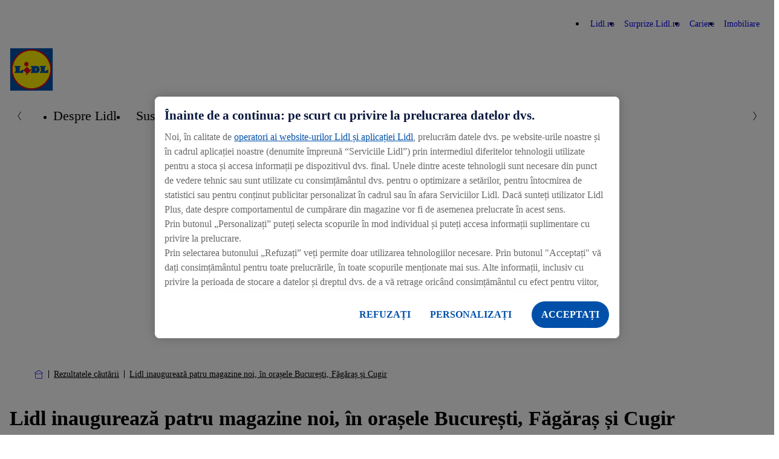

--- FILE ---
content_type: text/html; charset=UTF-8
request_url: https://corporate.lidl.ro/pentru-media/comunicate-de-presa/lidl-inaugureaza-patru-magazine-noi-in-orasele-bucuresti-fagaras-si-cugir
body_size: 11083
content:

<!DOCTYPE html>
<html lang="ro-ro" class="nuc-global-scope">
    <head>
                                
                                                                                                    
        
                                <!-- OneTrust Cookies Consent Notice  -->
            <script src="https://cdn.cookielaw.org/scripttemplates/otSDKStub.js" data-document-language="true" type="text/javascript" charset="UTF-8" data-domain-script="b9cf43c7-00fa-41d9-8043-afb50e320a39" ></script>
            <script type="text/javascript">
                function OptanonWrapper() { }
            </script>
            <!-- OneTrust Cookies Consent Notice end  -->
                                        <script type="text/plain" class="optanon-category-C0003">(function (w, d, s, l, i) {
                        w[l] = w[l] || [];
                        w[l].push({'gtm.start': new Date().getTime(), event: 'gtm.js'});
                        var f = d.getElementsByTagName(s)[0],
                            j = d.createElement(s), dl = l != 'dataLayer' ? '&l=' + l : '';
                        j.async = true;
                        j.src = 'https://www.googletagmanager.com/gtm.js?id=' + i + dl;
                        f.parentNode.insertBefore(j, f);
                    })(window, document, 'script', 'dataLayer', 'GTM-P2JGM4V');</script>
        
        <meta charset='UTF-8'/>
<meta http-equiv='x-ua-compatible' content='ie=edge'>
<meta name='viewport' content='width=device-width, initial-scale=1'>
    <meta name='application-name' content='lidl.ro'>
    <meta name='title' content='Lidl inaugurează patru magazine noi, în orașele București, Făgăraș și Cugir - Lidl România'/>
    <meta name='description' content='Lidl inaugurează patru magazine noi, în orașele București, Făgăraș și Cugir'>
    <meta name='keywords' content='Deschideri'>
    <meta name='robots' content='index, follow'>
    <meta property='og:title' content='Lidl inaugurează patru magazine noi, în orașele București, Făgăraș și Cugir - Lidl România'/>
    <meta property='og:type' content='article'/>
    <meta property='og:url' content='/pentru-media/comunicate-de-presa/lidl-inaugureaza-patru-magazine-noi-in-orasele-bucuresti-fagaras-si-cugir'/>
    <meta property='og:image' content='https://corporate-cms.object.storage.eu01.onstackit.cloud/corporate/images/_aliases/corporate_1200x630/2/6/3/0/10362-9-rum-RO/365816665bc2-Lidl-Romania.png'/>
    <meta property='og:description' content='Lidl inaugurează patru magazine noi, în orașele București, Făgăraș și Cugir'/>
    <title>Lidl inaugurează patru magazine noi, în orașele București, Făgăraș și Cugir - Lidl România</title>


        
        
            
                    <link rel="icon" type="image/png" sizes="16x16" href="/bundles/nucleuscomponent/corporate/assets/@lidl/global/favicon-16x16.1e6298d0090c7fd1cb662dc2d915c453.png">
        <link rel="icon" type="image/png" sizes="32x32" href="/bundles/nucleuscomponent/corporate/assets/@lidl/global/favicon-32x32.a1ad560dca3794f39cd866a1e9a92269.png">
        <link rel="apple-touch-icon" sizes="180x180" href="/bundles/nucleuscomponent/corporate/assets/@lidl/global/apple-touch-icon.3ab6ca3b81f2fb2e83150c4935fef188.png">
    
                    <link rel="stylesheet" href="/bundles/nucleuscomponent/corporate/nucleus.518fa4e0c96434f5119f513e16a6068d.css"/>
        
        
        

                
            
                    <script >
            window.nucleusConfig = window.nucleusConfig || {};
                            window.nucleusConfig.assetManifestPath = "/bundles/nucleuscomponent/corporate/manifest.assets.c48f85cc79b47ac702aeee11eadd99e7.json";
                                        window.nucleusConfig.nucleusManifestPath = "/bundles/nucleuscomponent/corporate/manifest.project.nucleus.1a160dd2e6b6d7b451767b5e7ab0a7f5.json";
                                        window.nucleusConfig.translationsJsonPath = "/assets/translation/ro.json";
                                                window.nucleusConfig.locale = "ro";
                    </script>
    
    </head>
            
        
        
                
            
                    
                <body  class="nuc-a-page-structure">
            
            <section class="nuc-a-page-structure__header">
                    
                                                                <noscript>
                    <iframe src="https://www.googletagmanager.com/ns.html?id=GTM-P2JGM4V" height="0" width="0"
                            style="display:none;visibility:hidden"></iframe>
                </noscript>
                    
    
            
            </section>

            
            <main class="nuc-a-page-structure__main">
                    
                                                
            
                        
            
                    
        
        
        
                                                                                                                                                                    
                                                                                                                                                                                                                                                                                                                                                                                                                                                                                                                                                                                                                                
                <header  class="nuc-o-header">
            <div class="nuc-o-header__content">
                                                    <div class="nuc-o-header__navigation-wrapper">
                                                    <nav class="nuc-o-header__brand-navigation" aria-label="Brand Navigation">
                                <ul class="nuc-o-header__brand-navigation-list">
                                        
                                            
            
                    
        
                <li  class="nuc-m-header-brand-nav-item">
                
            
                    
                <a  class="nuc-m-header-brand-nav-item__anchor nuc-a-anchor" href="https://www.lidl.ro" target="_self" title="Lidl.ro">
                
                                                            <span class="nuc-m-header-brand-nav-item__text">Lidl.ro</span>
        
    
            
        </a>
    
        </li>
    
                                        
            
                    
        
                <li  class="nuc-m-header-brand-nav-item">
                
            
                    
                <a  class="nuc-m-header-brand-nav-item__anchor nuc-a-anchor" href="https://surprize.lidl.ro/" target="_self" title="Surprize.Lidl.ro">
                
                                                            <span class="nuc-m-header-brand-nav-item__text">Surprize.Lidl.ro</span>
        
    
            
        </a>
    
        </li>
    
                                        
            
                    
        
                <li  class="nuc-m-header-brand-nav-item">
                
            
                    
                <a  class="nuc-m-header-brand-nav-item__anchor nuc-a-anchor" href="https://cariere.lidl.ro/" target="_self" title="Cariere">
                
                                                            <span class="nuc-m-header-brand-nav-item__text">Cariere</span>
        
    
            
        </a>
    
        </li>
    
                                        
            
                    
        
                <li  class="nuc-m-header-brand-nav-item">
                
            
                    
                <a  class="nuc-m-header-brand-nav-item__anchor nuc-a-anchor" href="https://www.realestate-lidl.ro" target="_blank" title="Imobiliare">
                
                                                            <span class="nuc-m-header-brand-nav-item__text">Imobiliare</span>
        
    
            
        </a>
    
        </li>
    
            
                                </ul>
                            </nav>
                                                                    </div>
                                <div class="nuc-o-header__main">
                                                        
            
                    
        
                                
            
                    
                <a  class="nuc-o-header__anchor-logo nuc-m-logo nuc-a-anchor" tabindex="3" href="/">
                
                                                            
            
                                                        
        
                <img  class="lidl-a-logo-image" role="img" src="/bundles/nucleuscomponent/corporate/assets/@lidl/a-logo-image/logo_default.55fa35599267bb36eb58dd8930b445f8.svg" alt="Companie -  Lidl România">
    
        
    
            
        </a>
    
            
                    
                    
                    
                    <div class="nuc-o-header__spacer"></div>
                                                                                    <button class="nuc-o-header__hamburger-navigation" data-controller="header/burgermenu" aria-pressed="false" tabindex="5" aria-label="Hamburger Navigation">
                            <span class="nuc-o-header__hamburger-navigation-icon">
                                            
            
                                                    
                        
            
                    
                <svg  class="nuc-o-header__hamburger-navigation-icon-open nuc-a-icon nuc-a-svg-use" aria-hidden="true" role="img" focusable="false" xmlns="http://www.w3.org/2000/svg" viewBox="0 0 1 1">
                        <use href="/bundles/nucleuscomponent/corporate/icons/nucleus.07f287cb65fcee5f.svg#menu"></use>
        </svg>
    
    
                                            
            
                                                    
                        
            
                    
                <svg  class="nuc-o-header__hamburger-navigation-icon-close nuc-a-icon nuc-a-svg-use" aria-hidden="true" role="img" focusable="false" xmlns="http://www.w3.org/2000/svg" viewBox="0 0 1 1">
                        <use href="/bundles/nucleuscomponent/corporate/icons/nucleus.07f287cb65fcee5f.svg#close"></use>
        </svg>
    
    
                            </span>
                            <span class="nuc-o-header__hamburger-navigation-text">
                                
                            </span>
                        </button>
                                    </div>
                <div   class="nuc-o-header__navigation" aria-label="Main Navigation" aria-expanded="false" role="menu" data-subnav-hover>
                    <a href="#" class="nuc-o-header__navigation-back" tabindex="-1">
                                    
            
                                                    
                        
            
                    
                <svg  class="nuc-o-header__navigation-back-icon nuc-a-icon nuc-a-svg-use" aria-hidden="true" role="img" focusable="false" xmlns="http://www.w3.org/2000/svg" viewBox="0 0 1 1">
                        <use href="/bundles/nucleuscomponent/corporate/icons/nucleus.07f287cb65fcee5f.svg#left"></use>
        </svg>
    
    
                        <span class="nuc-o-header__navigation-back-text"></span>
                    </a>
                    <nav class="nuc-o-header__navigation-main">
                                                                
            
                    
                <div  class="nuc-o-header-nav-slider">
            <button class="nuc-o-header-nav-slider__btn-left hidden@all" tabindex="-1">
                            
            
                                                    
                        
            
                    
                <svg  class="nuc-o-header-nav-slider__icon nuc-a-icon nuc-a-svg-use" aria-hidden="true" role="img" focusable="false" xmlns="http://www.w3.org/2000/svg" viewBox="0 0 1 1">
                        <use href="/bundles/nucleuscomponent/corporate/icons/nucleus.07f287cb65fcee5f.svg#left"></use>
        </svg>
    
    
            </button>
            <ul class="nuc-o-header-nav-slider__content">
                                    
                                                
            
                    
                <li  class="nuc-m-header-main-nav-item">
                            
            
                    
                <a  class="nuc-m-header-main-nav-item__anchor nuc-a-anchor" href="/despre-lidl" target="_self">
                
                                                    <span class="nuc-m-header-main-nav-item__anchor-text">Despre Lidl</span>
                            
    
            
        </a>
    
        </li>
    
                                            
            
                    
                <li  class="nuc-m-header-main-nav-item" data-js-subnav>
                            
            
                    
                <a  class="nuc-m-header-main-nav-item__anchor nuc-a-anchor" href="/sustenabilitate" target="_self">
                
                                                    <span class="nuc-m-header-main-nav-item__anchor-text">Sustenabilitate</span>
                                                
            
                                                    
                        
            
                    
                <svg  class="nuc-m-header-main-nav-item__anchor-icon nuc-a-icon nuc-a-svg-use" aria-hidden="true" role="img" focusable="false" xmlns="http://www.w3.org/2000/svg" viewBox="0 0 1 1">
                        <use href="/bundles/nucleuscomponent/corporate/icons/nucleus.07f287cb65fcee5f.svg#right"></use>
        </svg>
    
    
                            
    
            
        </a>
    
        </li>
    
                                            
            
                    
                <li  class="nuc-m-header-main-nav-item" data-js-subnav>
                            
            
                    
                <a  class="nuc-m-header-main-nav-item__anchor nuc-a-anchor" href="/calitate-pentru-toti-2.0" target="_self">
                
                                                    <span class="nuc-m-header-main-nav-item__anchor-text">Calitate pentru toți</span>
                                                
            
                                                    
                        
            
                    
                <svg  class="nuc-m-header-main-nav-item__anchor-icon nuc-a-icon nuc-a-svg-use" aria-hidden="true" role="img" focusable="false" xmlns="http://www.w3.org/2000/svg" viewBox="0 0 1 1">
                        <use href="/bundles/nucleuscomponent/corporate/icons/nucleus.07f287cb65fcee5f.svg#right"></use>
        </svg>
    
    
                            
    
            
        </a>
    
        </li>
    
                                            
            
                    
                <li  class="nuc-m-header-main-nav-item">
                            
            
                    
                <a  class="nuc-m-header-main-nav-item__anchor nuc-a-anchor" href="/pentru-media" target="_self">
                
                                                    <span class="nuc-m-header-main-nav-item__anchor-text">Pentru media</span>
                            
    
            
        </a>
    
        </li>
    
                                            
            
                    
                <li  class="nuc-m-header-main-nav-item">
                            
            
                    
                <a  class="nuc-m-header-main-nav-item__anchor nuc-a-anchor" href="/contact" target="_self">
                
                                                    <span class="nuc-m-header-main-nav-item__anchor-text">Contact</span>
                            
    
            
        </a>
    
        </li>
    
            
            </ul>
            <button class="nuc-o-header-nav-slider__btn-right hidden@all" tabindex="-1">
                            
            
                                                    
                        
            
                    
                <svg  class="nuc-o-header-nav-slider__icon nuc-a-icon nuc-a-svg-use" aria-hidden="true" role="img" focusable="false" xmlns="http://www.w3.org/2000/svg" viewBox="0 0 1 1">
                        <use href="/bundles/nucleuscomponent/corporate/icons/nucleus.07f287cb65fcee5f.svg#right"></use>
        </svg>
    
    
            </button>
        </div>
    
                                            </nav>
                                                                        
                            <nav  class="nuc-o-header__navigation-sub hidden@all">
                                            
            
                    
                <div  class="nuc-o-header-nav-slider--sub nuc-o-header-nav-slider">
            <button class="nuc-o-header-nav-slider__btn-left hidden@all" tabindex="-1">
                            
            
                                                    
                        
            
                    
                <svg  class="nuc-o-header-nav-slider__icon nuc-a-icon nuc-a-svg-use" aria-hidden="true" role="img" focusable="false" xmlns="http://www.w3.org/2000/svg" viewBox="0 0 1 1">
                        <use href="/bundles/nucleuscomponent/corporate/icons/nucleus.07f287cb65fcee5f.svg#left"></use>
        </svg>
    
    
            </button>
            <ul class="nuc-o-header-nav-slider__content">
                                                        
            
                    
                <li  class="nuc-m-header-main-nav-item nuc-m-header-main-nav-item--direct-access" data-js-subnav>
                            
            
                    
                <a  class="nuc-m-header-main-nav-item__anchor nuc-a-anchor" href="/sustenabilitate" target="_self">
                
                                                    <span class="nuc-m-header-main-nav-item__anchor-text">Sustenabilitate</span>
                                                            
                
                                    
                
                            <span  class="nuc-m-header-main-nav-item__anchor-badge nuc-m-badge nuc-m-badge--theme-primary nuc-m-badge--size-small">
                                        <span class="nuc-m-badge__text">Prezentare generală</span>
                    
            </span>
            
                            
    
            
        </a>
    
        </li>
    
                                    
                                            
            
                    
                <li  class="nuc-m-header-sub-nav-item" data-js-subnav>
                            
            
                    
                <a  class="nuc-m-header-sub-nav-item__anchor nuc-a-anchor" tabindex="-1" href="/sustenabilitate/bine-pentru-oameni" target="_self">
                
                                                    <span class="nuc-m-header-sub-nav-item__anchor-text">Bine pentru oameni</span>
                                                
            
                                                    
                        
            
                    
                <svg  class="nuc-m-header-sub-nav-item__anchor-icon nuc-a-icon nuc-a-svg-use" aria-hidden="true" role="img" focusable="false" xmlns="http://www.w3.org/2000/svg" viewBox="0 0 1 1">
                        <use href="/bundles/nucleuscomponent/corporate/icons/nucleus.07f287cb65fcee5f.svg#right"></use>
        </svg>
    
    
                            
    
            
        </a>
    
        </li>
    
                                        
            
                    
                <li  class="nuc-m-header-sub-nav-item" data-js-subnav>
                            
            
                    
                <a  class="nuc-m-header-sub-nav-item__anchor nuc-a-anchor" tabindex="-1" href="/sustenabilitate/bine-pentru-planeta" target="_self">
                
                                                    <span class="nuc-m-header-sub-nav-item__anchor-text">Bine pentru planeta</span>
                                                
            
                                                    
                        
            
                    
                <svg  class="nuc-m-header-sub-nav-item__anchor-icon nuc-a-icon nuc-a-svg-use" aria-hidden="true" role="img" focusable="false" xmlns="http://www.w3.org/2000/svg" viewBox="0 0 1 1">
                        <use href="/bundles/nucleuscomponent/corporate/icons/nucleus.07f287cb65fcee5f.svg#right"></use>
        </svg>
    
    
                            
    
            
        </a>
    
        </li>
    
                                        
            
                    
                <li  class="nuc-m-header-sub-nav-item">
                            
            
                    
                <a  class="nuc-m-header-sub-nav-item__anchor nuc-a-anchor" tabindex="-1" href="/sustenabilitate/bine-pentru-tine" target="_self">
                
                                                    <span class="nuc-m-header-sub-nav-item__anchor-text">Bine pentru tine</span>
                            
    
            
        </a>
    
        </li>
    
                                        
            
                    
                <li  class="nuc-m-header-sub-nav-item">
                            
            
                    
                <a  class="nuc-m-header-sub-nav-item__anchor nuc-a-anchor" tabindex="-1" href="/sustenabilitate/politici-sortiment" target="_self">
                
                                                    <span class="nuc-m-header-sub-nav-item__anchor-text">Politici pentru un sortiment responsabil</span>
                            
    
            
        </a>
    
        </li>
    
                                        
            
                    
                <li  class="nuc-m-header-sub-nav-item" data-js-subnav>
                            
            
                    
                <a  class="nuc-m-header-sub-nav-item__anchor nuc-a-anchor" tabindex="-1" href="/sustenabilitate/rapoarte-csr" target="_self">
                
                                                    <span class="nuc-m-header-sub-nav-item__anchor-text">Rapoarte de sustenabilitate</span>
                                                
            
                                                    
                        
            
                    
                <svg  class="nuc-m-header-sub-nav-item__anchor-icon nuc-a-icon nuc-a-svg-use" aria-hidden="true" role="img" focusable="false" xmlns="http://www.w3.org/2000/svg" viewBox="0 0 1 1">
                        <use href="/bundles/nucleuscomponent/corporate/icons/nucleus.07f287cb65fcee5f.svg#right"></use>
        </svg>
    
    
                            
    
            
        </a>
    
        </li>
    
            
            </ul>
            <button class="nuc-o-header-nav-slider__btn-right hidden@all" tabindex="-1">
                            
            
                                                    
                        
            
                    
                <svg  class="nuc-o-header-nav-slider__icon nuc-a-icon nuc-a-svg-use" aria-hidden="true" role="img" focusable="false" xmlns="http://www.w3.org/2000/svg" viewBox="0 0 1 1">
                        <use href="/bundles/nucleuscomponent/corporate/icons/nucleus.07f287cb65fcee5f.svg#right"></use>
        </svg>
    
    
            </button>
        </div>
    
                            </nav>
                                                    
                            <nav  class="nuc-o-header__navigation-sub hidden@all">
                                            
            
                    
                <div  class="nuc-o-header-nav-slider--sub nuc-o-header-nav-slider">
            <button class="nuc-o-header-nav-slider__btn-left hidden@all" tabindex="-1">
                            
            
                                                    
                        
            
                    
                <svg  class="nuc-o-header-nav-slider__icon nuc-a-icon nuc-a-svg-use" aria-hidden="true" role="img" focusable="false" xmlns="http://www.w3.org/2000/svg" viewBox="0 0 1 1">
                        <use href="/bundles/nucleuscomponent/corporate/icons/nucleus.07f287cb65fcee5f.svg#left"></use>
        </svg>
    
    
            </button>
            <ul class="nuc-o-header-nav-slider__content">
                                                        
            
                    
                <li  class="nuc-m-header-main-nav-item nuc-m-header-main-nav-item--direct-access" data-js-subnav>
                            
            
                    
                <a  class="nuc-m-header-main-nav-item__anchor nuc-a-anchor" href="/calitate-pentru-toti-2.0" target="_self">
                
                                                    <span class="nuc-m-header-main-nav-item__anchor-text">Calitate pentru toți</span>
                                                            
                
                                    
                
                            <span  class="nuc-m-header-main-nav-item__anchor-badge nuc-m-badge nuc-m-badge--theme-primary nuc-m-badge--size-small">
                                        <span class="nuc-m-badge__text">Prezentare generală</span>
                    
            </span>
            
                            
    
            
        </a>
    
        </li>
    
                                    
                                            
            
                    
                <li  class="nuc-m-header-sub-nav-item">
                            
            
                    
                <a  class="nuc-m-header-sub-nav-item__anchor nuc-a-anchor" tabindex="-1" href="/calitate-pentru-toti-2.0/angajamentul-nostru-pentru-calitate" target="_self">
                
                                                    <span class="nuc-m-header-sub-nav-item__anchor-text">Angajamentul nostru pentru calitate</span>
                            
    
            
        </a>
    
        </li>
    
                                        
            
                    
                <li  class="nuc-m-header-sub-nav-item">
                            
            
                    
                <a  class="nuc-m-header-sub-nav-item__anchor nuc-a-anchor" tabindex="-1" href="/calitate-pentru-toti-2.0/textile" target="_self">
                
                                                    <span class="nuc-m-header-sub-nav-item__anchor-text">Textile</span>
                            
    
            
        </a>
    
        </li>
    
            
            </ul>
            <button class="nuc-o-header-nav-slider__btn-right hidden@all" tabindex="-1">
                            
            
                                                    
                        
            
                    
                <svg  class="nuc-o-header-nav-slider__icon nuc-a-icon nuc-a-svg-use" aria-hidden="true" role="img" focusable="false" xmlns="http://www.w3.org/2000/svg" viewBox="0 0 1 1">
                        <use href="/bundles/nucleuscomponent/corporate/icons/nucleus.07f287cb65fcee5f.svg#right"></use>
        </svg>
    
    
            </button>
        </div>
    
                            </nav>
                                                    
                            <nav  class="nuc-o-header__navigation-sub hidden@all">
                                            
            
                    
                <div  class="nuc-o-header-nav-slider--sub nuc-o-header-nav-slider">
            <button class="nuc-o-header-nav-slider__btn-left hidden@all" tabindex="-1">
                            
            
                                                    
                        
            
                    
                <svg  class="nuc-o-header-nav-slider__icon nuc-a-icon nuc-a-svg-use" aria-hidden="true" role="img" focusable="false" xmlns="http://www.w3.org/2000/svg" viewBox="0 0 1 1">
                        <use href="/bundles/nucleuscomponent/corporate/icons/nucleus.07f287cb65fcee5f.svg#left"></use>
        </svg>
    
    
            </button>
            <ul class="nuc-o-header-nav-slider__content">
                                                        
            
                    
                <li  class="nuc-m-header-main-nav-item nuc-m-header-main-nav-item--direct-access" data-js-subnav>
                            
            
                    
                <a  class="nuc-m-header-main-nav-item__anchor nuc-a-anchor" href="/sustenabilitate/bine-pentru-oameni" target="_self">
                
                                                    <span class="nuc-m-header-main-nav-item__anchor-text">Bine pentru oameni</span>
                                                            
                
                                    
                
                            <span  class="nuc-m-header-main-nav-item__anchor-badge nuc-m-badge nuc-m-badge--theme-primary nuc-m-badge--size-small">
                                        <span class="nuc-m-badge__text">Prezentare generală</span>
                    
            </span>
            
                            
    
            
        </a>
    
        </li>
    
                                    
                                            
            
                    
                <li  class="nuc-m-header-sub-nav-item">
                            
            
                    
                <a  class="nuc-m-header-sub-nav-item__anchor nuc-a-anchor" tabindex="-1" href="/sustenabilitate/bine-pentru-oameni/comportament-corect" target="_self">
                
                                                    <span class="nuc-m-header-sub-nav-item__anchor-text">Comportament corect</span>
                            
    
            
        </a>
    
        </li>
    
                                        
            
                    
                <li  class="nuc-m-header-sub-nav-item">
                            
            
                    
                <a  class="nuc-m-header-sub-nav-item__anchor nuc-a-anchor" tabindex="-1" href="/sustenabilitate/bine-pentru-oameni/promovarea-sanatatii" target="_self">
                
                                                    <span class="nuc-m-header-sub-nav-item__anchor-text">Promovarea sanatatii</span>
                            
    
            
        </a>
    
        </li>
    
                                        
            
                    
                <li  class="nuc-m-header-sub-nav-item">
                            
            
                    
                <a  class="nuc-m-header-sub-nav-item__anchor nuc-a-anchor" tabindex="-1" href="/sustenabilitate/bine-pentru-oameni/deschidere-pentru-dialog" target="_self">
                
                                                    <span class="nuc-m-header-sub-nav-item__anchor-text">Deschidere pentru dialog</span>
                            
    
            
        </a>
    
        </li>
    
            
            </ul>
            <button class="nuc-o-header-nav-slider__btn-right hidden@all" tabindex="-1">
                            
            
                                                    
                        
            
                    
                <svg  class="nuc-o-header-nav-slider__icon nuc-a-icon nuc-a-svg-use" aria-hidden="true" role="img" focusable="false" xmlns="http://www.w3.org/2000/svg" viewBox="0 0 1 1">
                        <use href="/bundles/nucleuscomponent/corporate/icons/nucleus.07f287cb65fcee5f.svg#right"></use>
        </svg>
    
    
            </button>
        </div>
    
                            </nav>
                                                    
                            <nav  class="nuc-o-header__navigation-sub hidden@all">
                                            
            
                    
                <div  class="nuc-o-header-nav-slider--sub nuc-o-header-nav-slider">
            <button class="nuc-o-header-nav-slider__btn-left hidden@all" tabindex="-1">
                            
            
                                                    
                        
            
                    
                <svg  class="nuc-o-header-nav-slider__icon nuc-a-icon nuc-a-svg-use" aria-hidden="true" role="img" focusable="false" xmlns="http://www.w3.org/2000/svg" viewBox="0 0 1 1">
                        <use href="/bundles/nucleuscomponent/corporate/icons/nucleus.07f287cb65fcee5f.svg#left"></use>
        </svg>
    
    
            </button>
            <ul class="nuc-o-header-nav-slider__content">
                                                        
            
                    
                <li  class="nuc-m-header-main-nav-item nuc-m-header-main-nav-item--direct-access" data-js-subnav>
                            
            
                    
                <a  class="nuc-m-header-main-nav-item__anchor nuc-a-anchor" href="/sustenabilitate/bine-pentru-planeta" target="_self">
                
                                                    <span class="nuc-m-header-main-nav-item__anchor-text">Bine pentru planeta</span>
                                                            
                
                                    
                
                            <span  class="nuc-m-header-main-nav-item__anchor-badge nuc-m-badge nuc-m-badge--theme-primary nuc-m-badge--size-small">
                                        <span class="nuc-m-badge__text">Prezentare generală</span>
                    
            </span>
            
                            
    
            
        </a>
    
        </li>
    
                                    
                                            
            
                    
                <li  class="nuc-m-header-sub-nav-item">
                            
            
                    
                <a  class="nuc-m-header-sub-nav-item__anchor nuc-a-anchor" tabindex="-1" href="/sustenabilitate/bine-pentru-planeta/protejarea-mediului" target="_self">
                
                                                    <span class="nuc-m-header-sub-nav-item__anchor-text">Protejarea mediului</span>
                            
    
            
        </a>
    
        </li>
    
                                        
            
                    
                <li  class="nuc-m-header-sub-nav-item">
                            
            
                    
                <a  class="nuc-m-header-sub-nav-item__anchor nuc-a-anchor" tabindex="-1" href="/sustenabilitate/bine-pentru-planeta/respectarea-biodiversitatii" target="_self">
                
                                                    <span class="nuc-m-header-sub-nav-item__anchor-text">Respectarea biodiversitatii</span>
                            
    
            
        </a>
    
        </li>
    
                                        
            
                    
                <li  class="nuc-m-header-sub-nav-item">
                            
            
                    
                <a  class="nuc-m-header-sub-nav-item__anchor nuc-a-anchor" tabindex="-1" href="/sustenabilitate/bine-pentru-planeta/conservarea-resurselor" target="_self">
                
                                                    <span class="nuc-m-header-sub-nav-item__anchor-text">Conservarea resurselor</span>
                            
    
            
        </a>
    
        </li>
    
            
            </ul>
            <button class="nuc-o-header-nav-slider__btn-right hidden@all" tabindex="-1">
                            
            
                                                    
                        
            
                    
                <svg  class="nuc-o-header-nav-slider__icon nuc-a-icon nuc-a-svg-use" aria-hidden="true" role="img" focusable="false" xmlns="http://www.w3.org/2000/svg" viewBox="0 0 1 1">
                        <use href="/bundles/nucleuscomponent/corporate/icons/nucleus.07f287cb65fcee5f.svg#right"></use>
        </svg>
    
    
            </button>
        </div>
    
                            </nav>
                                                    
                            <nav  class="nuc-o-header__navigation-sub hidden@all">
                                            
            
                    
                <div  class="nuc-o-header-nav-slider--sub nuc-o-header-nav-slider">
            <button class="nuc-o-header-nav-slider__btn-left hidden@all" tabindex="-1">
                            
            
                                                    
                        
            
                    
                <svg  class="nuc-o-header-nav-slider__icon nuc-a-icon nuc-a-svg-use" aria-hidden="true" role="img" focusable="false" xmlns="http://www.w3.org/2000/svg" viewBox="0 0 1 1">
                        <use href="/bundles/nucleuscomponent/corporate/icons/nucleus.07f287cb65fcee5f.svg#left"></use>
        </svg>
    
    
            </button>
            <ul class="nuc-o-header-nav-slider__content">
                                                        
            
                    
                <li  class="nuc-m-header-main-nav-item nuc-m-header-main-nav-item--direct-access" data-js-subnav>
                            
            
                    
                <a  class="nuc-m-header-main-nav-item__anchor nuc-a-anchor" href="/sustenabilitate/rapoarte-csr" target="_self">
                
                                                    <span class="nuc-m-header-main-nav-item__anchor-text">Rapoarte de sustenabilitate</span>
                                                            
                
                                    
                
                            <span  class="nuc-m-header-main-nav-item__anchor-badge nuc-m-badge nuc-m-badge--theme-primary nuc-m-badge--size-small">
                                        <span class="nuc-m-badge__text">Prezentare generală</span>
                    
            </span>
            
                            
    
            
        </a>
    
        </li>
    
                                    
                                            
            
                    
                <li  class="nuc-m-header-sub-nav-item">
                            
            
                    
                <a  class="nuc-m-header-sub-nav-item__anchor nuc-a-anchor" tabindex="-1" href="/sustenabilitate/rapoarte-csr/raportul-de-sustenabilitate-al-grupului-schwarz" target="_self">
                
                                                    <span class="nuc-m-header-sub-nav-item__anchor-text">Raportul de sustenabilitate al Grupului Schwarz</span>
                            
    
            
        </a>
    
        </li>
    
            
            </ul>
            <button class="nuc-o-header-nav-slider__btn-right hidden@all" tabindex="-1">
                            
            
                                                    
                        
            
                    
                <svg  class="nuc-o-header-nav-slider__icon nuc-a-icon nuc-a-svg-use" aria-hidden="true" role="img" focusable="false" xmlns="http://www.w3.org/2000/svg" viewBox="0 0 1 1">
                        <use href="/bundles/nucleuscomponent/corporate/icons/nucleus.07f287cb65fcee5f.svg#right"></use>
        </svg>
    
    
            </button>
        </div>
    
                            </nav>
                                                            </div>
            </div>
        </header>
    
                                    <div class="margin-bottom-32">
                                    
            
                    
                <section  class="nuc-a-container nuc-a-container--width-responsive margin-vertical-16">
                
                                            
            
                    
                <nav  class="nuc-o-breadcrumb-container" aria-label="Breadcrumb: Home">
            <ol class="nuc-o-breadcrumb-container__wrapper">
                <li class="nuc-o-breadcrumb-container__home">
                        
            
                    
                <a  class="nuc-o-breadcrumb-container__home-anchor nuc-a-anchor" href="/" title="Home">
                
                                                
            
                                                    
                        
            
                    
                <svg  class="nuc-o-breadcrumb-container__home-icon nuc-a-icon nuc-a-svg-use" aria-hidden="true" role="img" focusable="false" xmlns="http://www.w3.org/2000/svg" viewBox="0 0 1 1">
                        <use href="/bundles/nucleuscomponent/corporate/icons/nucleus.07f287cb65fcee5f.svg#breadcrumb-home"></use>
        </svg>
    
    
    
            
        </a>
    
                </li>

                                        
                                            
            
                    
                <li  class="nuc-m-breadcrumb-item">
                        
            
                                                    
                        
            
                    
                <svg  class="nuc-m-breadcrumb-item__icon nuc-a-icon nuc-a-svg-use" aria-hidden="true" role="img" focusable="false" xmlns="http://www.w3.org/2000/svg" viewBox="0 0 1 1">
                        <use href="/bundles/nucleuscomponent/corporate/icons/nucleus.07f287cb65fcee5f.svg#breadcrumb-delimiter"></use>
        </svg>
    
    

                                
            
                    
                <a  class="nuc-m-breadcrumb-item__anchor nuc-a-anchor padding-vertical-8" href="/pentru-media/cautare-avansata">
                
                                    Rezultatele căutării
    
            
        </a>
    
                    </li>
    
                                        
            
                    
                <li  class="nuc-m-breadcrumb-item">
                        
            
                                                    
                        
            
                    
                <svg  class="nuc-m-breadcrumb-item__icon nuc-a-icon nuc-a-svg-use" aria-hidden="true" role="img" focusable="false" xmlns="http://www.w3.org/2000/svg" viewBox="0 0 1 1">
                        <use href="/bundles/nucleuscomponent/corporate/icons/nucleus.07f287cb65fcee5f.svg#breadcrumb-delimiter"></use>
        </svg>
    
    

                                
            
                    
                <a  class="nuc-m-breadcrumb-item__anchor nuc-a-anchor padding-vertical-8" href="/pentru-media/comunicate-de-presa/lidl-inaugureaza-patru-magazine-noi-in-orasele-bucuresti-fagaras-si-cugir">
                
                                    Lidl inaugurează patru magazine noi, în orașele București, Făgăraș și Cugir
    
            
        </a>
    
                    </li>
    
            
                            </ol>
        </nav>
    
            
        </section>
    
    
    
<noscript>
            
            
                    
                <section  class="nuc-a-container nuc-a-container--width-responsive padding-0 padding-top-40 padding-top-0@md">
                
                                            
            
                                                             
        
                <div  class="nuc-m-alert nuc-m-alert--theme-warning" role="alert">
                                        
            
                                                    
                        
            
                    
                <svg  class="nuc-m-alert__icon nuc-a-icon nuc-a-svg-use" aria-hidden="true" role="img" focusable="false" xmlns="http://www.w3.org/2000/svg" viewBox="0 0 1 1">
                        <use href="/bundles/nucleuscomponent/corporate/icons/nucleus.07f287cb65fcee5f.svg#warning"></use>
        </svg>
    
    
                        <div class="nuc-m-alert__body">
                                    <div class="nuc-m-alert__heading">JavaScript este dezactivat.</div>
                                                    <p class="nuc-m-alert__content">            În acest moment, navigați cu JavaScript dezactivat. Această pagină web poate fi vizualuzată în condiții optime doar cu JavaScript activat.
    </p>
                            </div>
                    </div>
    
            
        </section>
    
</noscript>
            
            
                    
                <section  class="nuc-a-container nuc-a-container--width-responsive margin-bottom-8 margin-top-80 margin-top-32@md">
                
                                    
            
                            
        
                <h1  class="nuc-a-text nuc-a-text--type-headline-1 margin-bottom-8">
                                        Lidl inaugurează patru magazine noi, în orașele București, Făgăraș și Cugir
    
                    </h1>
    
                                
            
                            
        
                <h2  class="nuc-a-text nuc-a-text--type-headline-3 margin-bottom-8">
                                        Lidl continuă investițiile pe plan local prin inaugurarea a patru noi magazine pe data de 16 decembrie: două în București, unul în Făgăraș, iar cel de-al patrulea în Cugir.
    
                    </h2>
    
                                
            
                            
        
                <p  class="nuc-a-text nuc-a-text--type-basic margin-bottom-16 margin-bottom-32@lg">
                                        16.12.2021 | Bucuresti
    
                    </p>
    
                            
            

                                    
                <div  class="nuc-m-flex-container">
            <div  class="nuc-m-flex-container__container">
                    
                                
            
                            
                <div  class="nuc-a-flex-item nuc-a-flex-item--width-12 nuc-a-flex-item--width-9@md">
                
                                    
            
                    
                <figure  class="nuc-a-wrapper margin-bottom-16 margin-bottom-32@md">
                
                                            
        
            
                    
                <picture  class="nuc-m-picture nuc-m-picture--type-fixed-ratio nuc-m-picture--ratio-4/3">
                
                                    
            
                            
                            
        
                <source  class="nuc-a-source" media="(min-width:600px)" srcset="https://corporate-cms.object.storage.eu01.onstackit.cloud/corporate/images/_aliases/corporate_60x45/3/3/7/4/694733-1-rum-RO/34ca1d87a720-comunicat_de_presa.jpg" data-srcset="https://corporate-cms.object.storage.eu01.onstackit.cloud/corporate/images/_aliases/corporate_950x713/3/3/7/4/694733-1-rum-RO/34ca1d87a720-comunicat_de_presa.jpg 1x, https://corporate-cms.object.storage.eu01.onstackit.cloud/corporate/images/_aliases/corporate_1900x1425/3/3/7/4/694733-1-rum-RO/34ca1d87a720-comunicat_de_presa.jpg 2x" />
    
                                
            
                            
                            
        
                <source  class="nuc-a-source" srcset="https://corporate-cms.object.storage.eu01.onstackit.cloud/corporate/images/_aliases/corporate_60x45/3/3/7/4/694733-1-rum-RO/34ca1d87a720-comunicat_de_presa.jpg" data-srcset="https://corporate-cms.object.storage.eu01.onstackit.cloud/corporate/images/_aliases/corporate_590x443/3/3/7/4/694733-1-rum-RO/34ca1d87a720-comunicat_de_presa.jpg 1x, https://corporate-cms.object.storage.eu01.onstackit.cloud/corporate/images/_aliases/corporate_1180x885/3/3/7/4/694733-1-rum-RO/34ca1d87a720-comunicat_de_presa.jpg 2x" />
    
            
                    
            
                    
                <img  class="nuc-m-picture__image nuc-a-image" src="data:image/svg+xml,%3Csvg xmlns='http://www.w3.org/2000/svg'/%3E" alt="Lidl inaugurează patru magazine noi, în orașele București, Făgăraș și Cugir" />
    
        </picture>
    
                                
            
                    
                <figcaption  class="background-gray-lightest border-radius-default nuc-a-wrapper margin-top-8 padding-8">
                
                                    
            
                            
        
                <p  class="nuc-a-text nuc-a-text--type-basic">
                                        Lidl inaugurează patru magazine noi, în orașele București, Făgăraș și Cugir
    
                    </p>
    
            
        </figcaption>
    
            
        </figure>
    
                            
            
                    
                <div  class="nuc-a-textbody nuc-a-textbody--type-basic nuc-a-textbody--theme-default nuc-a-textbody--table-style-none nuc-a-textbody--no-bottom-margin margin-bottom-16">
                                                                        <p>Cele dou&#259; noi magazine Lidl din Bucure&#537;ti sunt situate pe Bulevardul Iuliu Maniu, Nr. 432-442, respectiv pe Strada Prelungirea Ferentari, Nr. 66-70. Noul magazin Lidl din F&#259;g&#259;ra&#537;, jude&#539;ul Bra&#537;ov se afl&#259; pe Strada Tudor Vladimirescu, Nr. 80, iar cel din Cugir, jude&#539;ul Alba este situat pe Strada Victoriei, Nr. 65.&nbsp;</p><p>Cele patru magazine noi inaugurate dispun fiecare de o suprafa&#539;&#259; de v&acirc;nzare de peste 1.100 m&sup2; &#537;i fiecare magazin are peste 100 de locuri de parcare. &Icirc;n plus, magazinele din Cugir, F&#259;g&#259;ra&#537; &#537;i noua unitate din Bucure&#537;ti, de pe Strada Prelungirea Ferentari au &icirc;n parc&#259;ri o sta&#539;ie de &icirc;nc&#259;rcare pentru automobilele electrice, unde se vor putea alimenta c&acirc;te dou&#259; ma&#537;ini simultan.&nbsp;</p><p>Lidl optimizeaz&#259; constant formatul magazinelor, astfel &icirc;nc&acirc;t s&#259; aib&#259; un impact c&acirc;t mai redus asupra mediului, dar &#537;i s&#259; ofere clien&#539;ilor s&#259;i o experien&#539;&#259; de cump&#259;r&#259;turi c&acirc;t mai bun&#259;. Astfel, at&acirc;t noul magazin Lidl din Cugir, situat pe Strada Victoriei, Nr. 65, c&acirc;t &#537;i noua unitate Lidl din F&#259;g&#259;ra&#537;, de pe Strada Tudor Vladimirescu, Nr. 80 &icirc;nlocuiesc c&acirc;te un magazin care a fost situat la aceea&#537;i adres&#259;. Magazinele &icirc;nlocuite au fost &icirc;nchise &icirc;n mai 2021, deoarece nu mai corespundeau standardelor companiei &icirc;n ceea ce prive&#537;te sustenabilitatea &#537;i experien&#539;a pentru clien&#539;i.</p><p>Prin utilizarea unor tehnologii avansate din domeniul construc&#539;iilor &#351;i &icirc;n conformitate cu normele de protec&#539;ie a mediului, noile magazine Lidl dispun de solu&#539;ii &#537;i tehnologii moderne, care asigur&#259; standarde &icirc;nalte de eficien&#539;&#259; energetic&#259;. Printre acestea se num&#259;r&#259; sistemul de iluminat LED, cu senzor de prezen&#539;&#259; &#537;i sistemele de recuperare a c&#259;ldurii integrate &icirc;n instala&#539;iile de climatizare, ori sta&#539;ia de &icirc;nc&#259;rcare pentru automobile electrice.</p><p>&Icirc;n plus, noua unitate din F&#259;g&#259;ra&#537; dispune de un acoperi&#537; verde, care ofer&#259; o multitudine de&nbsp; beneficii ce &#539;in de protec&#539;ia mediului &icirc;nconjur&#259;tor. Acesta contribuie &icirc;n primul r&acirc;nd la eficien&#539;a energetic&#259; a cl&#259;dirii, prin men&#539;inerea unei temperaturi constante pe parcursul &icirc;ntregului an. &Icirc;n acela&#537;i timp, vegeta&#539;ia amplasat&#259; pe acoperi&#537; are rolul de a filtra &icirc;n mod natural apa pluvial&#259;, datorit&#259; multiplelor straturi componente, &#537;i de a reduce &icirc;n acela&#537;i timp cantitatea de ap&#259; deversat&#259; &icirc;n sistemele de canalizare.</p><p>Inaugurarea magazinelor Lidl din Bucure&#537;ti, F&#259;g&#259;ra&#537; &#537;i Cugir continu&#259; strategia companiei de a oferi zilnic rom&acirc;nilor produse la cel mai bun raport calitate-pre&#539;, &icirc;ntr-o larg&#259; varietate de sortimente. Lidl reu&#537;e&#537;te s&#259; respecte aceast&#259; misiune investind constant &icirc;n sustenabilitate, la baza ac&#539;iunilor companiei st&acirc;nd eficien&#539;a &#537;i demersurile de dezvoltare durabil&#259;. &Icirc;n plus, Lidl promoveaz&#259; cu consecven&#539;&#259; colaborarea cu produc&#259;torii locali, multe dintre m&#259;rcile de calitate comercializate &icirc;n re&#539;ea fiind produse &icirc;n Rom&acirc;nia.</p><p>Pentru a limita r&#259;sp&acirc;ndirea virusului SARS-CoV-2, pe baza recomand&#259;rilor oficiale ale autorit&#259;&#539;ilor, Lidl face o serie de recomand&#259;ri pentru clien&#539;i, publicate at&acirc;t online, c&acirc;t &#537;i &icirc;n incinta magazinelor. Printre cele mai importante recomand&#259;ri se num&#259;r&#259; plata cu cardul bancar, evitarea zonelor aglomerate, atingerea doar a fructelor &#537;i legumelor pe care doresc s&#259; le cumpere &#537;i p&#259;strarea distan&#539;ei recomandate fa&#539;&#259; de alte persoane. Pentru a-i ajuta pe clien&#539;ii care stau la r&acirc;nd s&#259; p&#259;streze distan&#539;a recomandat&#259; fa&#539;&#259; de cei din jurul lor, &#537;i &icirc;n noile magazine din Bucure&#537;ti, F&#259;g&#259;ra&#537; &#537;i Cugir se g&#259;sesc indicatoare pe podea &icirc;n zona caselor de marcat. &Icirc;n acela&#537;i timp, Lidl face apel la solidaritatea clien&#539;ilor pentru a respecta, la r&acirc;ndul lor, at&acirc;t recomand&#259;rile autorit&#259;&#539;ilor, c&acirc;t &#537;i m&#259;surile individuale de preven&#539;ie &icirc;n timpul cump&#259;r&#259;turilor.</p><p><strong>Pentru mai multe informa&#539;ii, v&#259; rug&#259;m s&#259; vizita&#539;i:&nbsp;</strong></p><p><a href="http://www.lidl.ro/">www.lidl.ro</a></p><p><a href="http://www.corporate.lidl.ro/">www.corporate.lidl.ro</a>&nbsp;</p><p><a href="https://surprize.lidl.ro/">www.surprize.lidl.ro</a></p><p><a href="http://www.facebook.com/lidlromania">Facebook Lidl Romania</a></p><p><a href="https://www.instagram.com/lidlromania/?hl=en">Instagram @LidlRomania</a></p><p><a href="https://www.youtube.com/user/LidlRomania">Youtube Lidl Romania</a></p><p>LinkedIn @LidlRomania</p><p><a href="https://twitter.com/LidlRomania">Twitter Lidl Romania</a></p>

                                                        </div>
    
            
        </div>
    
                            
            
                            
                <div  class="nuc-a-flex-item nuc-a-flex-item--width-12 nuc-a-flex-item--width-3@md margin-bottom-32">
                
                                    
            
                    
                <div  class="background-white border-radius-default box-shadow-default nuc-a-wrapper padding-16">
                
                                    
            
                            
        
                <h4  class="nuc-a-text nuc-a-text--type-headline-5 margin-bottom-8">
                                        Contact
    
                    </h4>
    
                                
            
                            
        
                <div  class="nuc-a-text nuc-a-text--type-basic">
                                        
        
        Echipa de Comunicare Lidl Romania<br/>presa@lidl.ro
    
                    </div>
    
                                <hr class="margin-vertical-16" style="border-bottom: 1px solid #C6C9CC;">
    
                                
            
                            
        
                <h4  class="nuc-a-text nuc-a-text--type-headline-5 padding-bottom-8">
                                        Categorii
    
                    </h4>
    
                            
            

                                    
                <div  class="nuc-m-flex-container nuc-m-flex-container--justify-content-flex-start margin-left-negative-8 margin-top-negative-8">
            <div  class="nuc-m-flex-container__container" style="margin:calc(-0px / 2 - 1px);">
                    
                                
            
                            
                <div  class="nuc-a-flex-item nuc-a-flex-item--width-self margin-top-8 margin-left-8" style="padding:calc(0px / 2);">
                
                                                    
                
                                    
                
                                
            
                    
                <a  class="nuc-m-badge nuc-m-badge--theme-gray nuc-m-badge--size-small nuc-m-badge--clickable nuc-a-anchor" href="/pentru-media/cautare-avansata?category=1049">
                
                                                            <span class="nuc-m-badge__text">Deschideri</span>
                    
    
            
        </a>
    
            
            
        </div>
    
            
            </div>
        </div>
    
                                <hr class="margin-vertical-16" style="border-bottom: 1px solid #C6C9CC;">
    
                                
            
                            
        
                <h4  class="nuc-a-text nuc-a-text--type-headline-5 margin-bottom-8">
                                        Share
    
                    </h4>
    
                            
            

                                    
                <div  class="nuc-m-flex-container nuc-m-flex-container--justify-content-flex-start margin-left-negative-8 margin-top-negative-8">
            <div  class="nuc-m-flex-container__container" style="margin:calc(-0px / 2 - 1px);">
                    
                                
            
                            
                <div  class="nuc-a-flex-item nuc-a-flex-item--width-self margin-left-8 margin-top-8" style="padding:calc(0px / 2);">
                
                                
            
                    
                <a  class="nuc-a-anchor" href="https://www.linkedin.com/shareArticle?mini=true&amp;url=https%3A%2F%2Fcorporate.lidl.ro%2Fpentru-media%2Fcomunicate-de-presa%2Flidl-inaugureaza-patru-magazine-noi-in-orasele-bucuresti-fagaras-si-cugir" title="Linkedin">
                
                                        
            
                                                    
                        
            
                    
                <svg  class="nuc-a-icon nuc-a-svg-use" aria-hidden="true" role="img" focusable="false" xmlns="http://www.w3.org/2000/svg" viewBox="0 0 1 1" style="width:calc(32rem / 16);height:calc(32rem / 16);">
                        <use href="/bundles/nucleuscomponent/corporate/icons/lidl.a96453f14ec9f216.svg#linkedin"></use>
        </svg>
    
    
            
        </a>
    
            
        </div>
    
                            
            
                            
                <div  class="nuc-a-flex-item nuc-a-flex-item--width-self margin-left-8 margin-top-8" style="padding:calc(0px / 2);">
                
                                
            
                    
                <a  class="nuc-a-anchor" href="https://www.facebook.com/sharer.php?u=https%3A%2F%2Fcorporate.lidl.ro%2Fpentru-media%2Fcomunicate-de-presa%2Flidl-inaugureaza-patru-magazine-noi-in-orasele-bucuresti-fagaras-si-cugir" title="Facebook">
                
                                        
            
                                                    
                        
            
                    
                <svg  class="nuc-a-icon nuc-a-svg-use" aria-hidden="true" role="img" focusable="false" xmlns="http://www.w3.org/2000/svg" viewBox="0 0 1 1" style="width:calc(32rem / 16);height:calc(32rem / 16);">
                        <use href="/bundles/nucleuscomponent/corporate/icons/lidl.a96453f14ec9f216.svg#facebook"></use>
        </svg>
    
    
            
        </a>
    
            
        </div>
    
                            
            
                            
                <div  class="nuc-a-flex-item nuc-a-flex-item--width-self margin-left-8 margin-top-8" style="padding:calc(0px / 2);">
                
                                
            
                    
                <a  class="nuc-a-anchor" href="https://www.twitter.com/share?url=https%3A%2F%2Fcorporate.lidl.ro%2Fpentru-media%2Fcomunicate-de-presa%2Flidl-inaugureaza-patru-magazine-noi-in-orasele-bucuresti-fagaras-si-cugir" title="Twitter">
                
                                        
            
                                                    
                        
            
                    
                <svg  class="nuc-a-icon nuc-a-svg-use" aria-hidden="true" role="img" focusable="false" xmlns="http://www.w3.org/2000/svg" viewBox="0 0 1 1" style="width:calc(32rem / 16);height:calc(32rem / 16);">
                        <use href="/bundles/nucleuscomponent/corporate/icons/lidl.a96453f14ec9f216.svg#x"></use>
        </svg>
    
    
            
        </a>
    
            
        </div>
    
                            
            
                            
                <div  class="nuc-a-flex-item nuc-a-flex-item--width-self margin-left-8 margin-top-8" style="padding:calc(0px / 2);">
                
                                
            
                    
                <a  class="nuc-a-anchor" href="mailto://?body=Ai primit un comunicat de presa de la Lidlhttps%3A%2F%2Fcorporate.lidl.ro%2Fpentru-media%2Fcomunicate-de-presa%2Flidl-inaugureaza-patru-magazine-noi-in-orasele-bucuresti-fagaras-si-cugir" title="Email">
                
                                        
            
                                                    
                        
            
                    
                <svg  class="nuc-a-icon nuc-a-svg-use" aria-hidden="true" role="img" focusable="false" xmlns="http://www.w3.org/2000/svg" viewBox="0 0 1 1" style="width:calc(32rem / 16);height:calc(32rem / 16);">
                        <use href="/bundles/nucleuscomponent/corporate/icons/lidl.a96453f14ec9f216.svg#letter"></use>
        </svg>
    
    
            
        </a>
    
            
        </div>
    
            
            </div>
        </div>
    
            
        </div>
    
            
        </div>
    
            
            </div>
        </div>
    
            
        </section>
    

                    
            
                    
                <section  class="nuc-a-container nuc-a-container--width-responsive margin-bottom-32">
                
                                    
            
                    
                <div  class="nuc-m-section-head margin-bottom-16" role="heading" aria-level="2">
            <strong class="nuc-m-section-head__heading">Alte documente</strong>
        </div>
    
                                    
            
                            
                <div  class="nuc-o-tab-container nuc-o-tab-container--align-center">
            <div class="nuc-o-tab-container__navigation-container">
                <div class="nuc-o-tab-container__navigation">
                        
            
                    
                <button  class="nuc-o-tab-container__button-previous nuc-a-button" type="button">
                
                                        
            
                                                    
                        
            
                    
                <svg  class="nuc-o-tab-container__icon-left nuc-a-icon nuc-a-svg-use" aria-hidden="true" role="img" focusable="false" xmlns="http://www.w3.org/2000/svg" viewBox="0 0 1 1">
                        <use href="/bundles/nucleuscomponent/corporate/icons/nucleus.07f287cb65fcee5f.svg#left"></use>
        </svg>
    
    
            
        </button>
    
                    <div  class="nuc-o-tab-container__items" role="tablist" aria-label="Text Aria Label">
                            
                                            
            
                    
        
                    
            
                    
                <button  class="nuc-m-tab-item nuc-a-button" role="tab" type="button">
                
                                                <span class="nuc-m-tab-item__text">
                Imagini (1)
            </span>
                        
            
                                                    
                        
            
                    
                <svg  class="nuc-m-tab-item__icon-left nuc-a-icon nuc-a-svg-use" aria-hidden="true" role="img" focusable="false" xmlns="http://www.w3.org/2000/svg" viewBox="0 0 1 1">
                        <use href="/bundles/nucleuscomponent/corporate/icons/nucleus.07f287cb65fcee5f.svg#left"></use>
        </svg>
    
    
                        
            
                                                    
                        
            
                    
                <svg  class="nuc-m-tab-item__icon-right nuc-a-icon nuc-a-svg-use" aria-hidden="true" role="img" focusable="false" xmlns="http://www.w3.org/2000/svg" viewBox="0 0 1 1">
                        <use href="/bundles/nucleuscomponent/corporate/icons/nucleus.07f287cb65fcee5f.svg#right"></use>
        </svg>
    
    
        
    
            
        </button>
    
    
                                        
            
                    
        
                    
            
                    
                <button  class="nuc-m-tab-item nuc-a-button" role="tab" type="button">
                
                                                <span class="nuc-m-tab-item__text">
                Documente (1)
            </span>
                        
            
                                                    
                        
            
                    
                <svg  class="nuc-m-tab-item__icon-left nuc-a-icon nuc-a-svg-use" aria-hidden="true" role="img" focusable="false" xmlns="http://www.w3.org/2000/svg" viewBox="0 0 1 1">
                        <use href="/bundles/nucleuscomponent/corporate/icons/nucleus.07f287cb65fcee5f.svg#left"></use>
        </svg>
    
    
                        
            
                                                    
                        
            
                    
                <svg  class="nuc-m-tab-item__icon-right nuc-a-icon nuc-a-svg-use" aria-hidden="true" role="img" focusable="false" xmlns="http://www.w3.org/2000/svg" viewBox="0 0 1 1">
                        <use href="/bundles/nucleuscomponent/corporate/icons/nucleus.07f287cb65fcee5f.svg#right"></use>
        </svg>
    
    
        
    
            
        </button>
    
    
            
                    </div>
                        
            
                    
                <button  class="nuc-o-tab-container__button-next nuc-a-button" type="button">
                
                                        
            
                                                    
                        
            
                    
                <svg  class="nuc-o-tab-container__icon-right nuc-a-icon nuc-a-svg-use" aria-hidden="true" role="img" focusable="false" xmlns="http://www.w3.org/2000/svg" viewBox="0 0 1 1">
                        <use href="/bundles/nucleuscomponent/corporate/icons/nucleus.07f287cb65fcee5f.svg#right"></use>
        </svg>
    
    
            
        </button>
    
                </div>
            </div>
            <div class="nuc-o-tab-container__contents">
                    
                                    
            
                    
                <div  class="nuc-a-tab-content hidden@all margin-top-16 margin-top-32@md" role="tabpanel" tabindex="0">
                
                                
            

                                    
                <div  class="nuc-m-flex-container">
            <div  class="nuc-m-flex-container__container">
                    
                                
            
                            
                <div  class="nuc-a-flex-item nuc-a-flex-item--width-12 nuc-a-flex-item--width-6@sm nuc-a-flex-item--width-3@md">
                
                                                
        
            
                    
                
                    
            
                    
                                
            
                    
                <article  class="lico-o-image-card lidl-o-card nuc-o-card">
            
                            <div class="nuc-o-card__link-dummy">
                                                        <div class="nuc-o-card__picture-container">
                                        
        
            
                    
                <picture  class="nuc-o-card__picture nuc-m-picture nuc-m-picture--type-fixed-ratio nuc-m-picture--ratio-4/3">
                
                                    
            
                            
                            
        
                <source  class="nuc-a-source" media="(min-width:960px)" srcset="https://corporate-cms.object.storage.eu01.onstackit.cloud/corporate/images/_aliases/corporate_60x45/2/6/7/4/694762-1-rum-RO/53b925295d02-Ilustrare_comunicat_de_presa1.jpg" data-srcset="https://corporate-cms.object.storage.eu01.onstackit.cloud/corporate/images/_aliases/corporate_630x473/2/6/7/4/694762-1-rum-RO/53b925295d02-Ilustrare_comunicat_de_presa1.jpg 1x, https://corporate-cms.object.storage.eu01.onstackit.cloud/corporate/images/_aliases/corporate_1260x945/2/6/7/4/694762-1-rum-RO/53b925295d02-Ilustrare_comunicat_de_presa1.jpg 2x" />
    
                                
            
                            
                            
        
                <source  class="nuc-a-source" media="(min-width:600px)" srcset="https://corporate-cms.object.storage.eu01.onstackit.cloud/corporate/images/_aliases/corporate_60x45/2/6/7/4/694762-1-rum-RO/53b925295d02-Ilustrare_comunicat_de_presa1.jpg" data-srcset="https://corporate-cms.object.storage.eu01.onstackit.cloud/corporate/images/_aliases/corporate_470x353/2/6/7/4/694762-1-rum-RO/53b925295d02-Ilustrare_comunicat_de_presa1.jpg 1x, https://corporate-cms.object.storage.eu01.onstackit.cloud/corporate/images/_aliases/corporate_940x705/2/6/7/4/694762-1-rum-RO/53b925295d02-Ilustrare_comunicat_de_presa1.jpg 2x" />
    
                                
            
                            
                            
        
                <source  class="nuc-a-source" srcset="https://corporate-cms.object.storage.eu01.onstackit.cloud/corporate/images/_aliases/corporate_60x45/2/6/7/4/694762-1-rum-RO/53b925295d02-Ilustrare_comunicat_de_presa1.jpg" data-srcset="https://corporate-cms.object.storage.eu01.onstackit.cloud/corporate/images/_aliases/corporate_290x218/2/6/7/4/694762-1-rum-RO/53b925295d02-Ilustrare_comunicat_de_presa1.jpg 1x, https://corporate-cms.object.storage.eu01.onstackit.cloud/corporate/images/_aliases/corporate_580x435/2/6/7/4/694762-1-rum-RO/53b925295d02-Ilustrare_comunicat_de_presa1.jpg 2x" />
    
            
                    
            
                    
                <img  class="nuc-m-picture__image nuc-a-image" src="data:image/svg+xml,%3Csvg xmlns='http://www.w3.org/2000/svg'/%3E" alt="Lidl inaugurează patru magazine noi, în orașele București, Făgăraș și Cugir" />
    
        </picture>
    
                                            </div>
                                <div class="nuc-o-card__body">
                    <header class="nuc-o-card__head">
                                                <h3 class="nuc-o-card__headline">Lidl inaugurează patru magazine noi, în orașele București, Făgăraș și Cugir</h3>
                                                    <small class="nuc-o-card__subheadline">Bucuresti, 16.12.2021</small>
                                            </header>
                                                        </div>
                                    <div class="nuc-o-card__footer">
                            
                                                <div class="lico-o-image-card__footer">
                <ul class="lico-o-image-card__list-image-properties">
                                            <li class="lico-o-image-card__image-property">Format: JPG</li>
                                            <li class="lico-o-image-card__image-property">Rezoluție: 2500 x 1667</li>
                                            <li class="lico-o-image-card__image-property">Dimensiunea fișierului: 318 KB</li>
                                    </ul>
                
                                                        
            
                    
        
                                
            
                    
                <a  class="lico-o-image-card__button nuc-m-button nuc-m-button--type-outlined nuc-a-anchor" title="Download button" href="/asset/download/50213/download_image/0530d6d877b9-Ilustrare_comunicat_de_presa1.jpg">
                
                                                                                                
            
                                                    
                        
            
                    
                <svg  class="nuc-m-button__icon nuc-a-icon nuc-a-svg-use" aria-hidden="true" role="img" focusable="false" xmlns="http://www.w3.org/2000/svg" viewBox="0 0 1 1">
                        <use href="/bundles/nucleuscomponent/corporate/icons/lidl.a96453f14ec9f216.svg#download"></use>
        </svg>
    
    
                                                    
    
            
        </a>
    
            
                            </div>
        
    
            
                    </div>
                            
                </div>
                    </article>
    
    
    
            
        </div>
    
            
            </div>
        </div>
    
            
        </div>
    
                                
            
                    
                <div  class="nuc-a-tab-content hidden@all margin-top-16 margin-top-32@md" role="tabpanel" tabindex="0">
                
                                
            

                                    
                <div  class="nuc-m-flex-container">
            <div  class="nuc-m-flex-container__container">
                    
                                
            
                            
                <div  class="nuc-a-flex-item nuc-a-flex-item--width-12 nuc-a-flex-item--width-6@sm nuc-a-flex-item--width-3@md">
                
                                            
        
            
                    
                    
                    
                            
            
                    
                                
            
                    
                <article  class="lico-o-document-card lidl-o-card nuc-o-card">
            
                            <div class="nuc-o-card__link-dummy">
                                                        <div class="nuc-o-card__picture-container">
                                        
        
            
                    
                <picture  class="nuc-o-card__picture nuc-m-picture nuc-m-picture--type-fixed-ratio nuc-m-picture--ratio-4/3">
                
                                    
            
                            
                            
        
                <source  class="nuc-a-source" media="(min-width:960px)" srcset="https://corporate-cms.object.storage.eu01.onstackit.cloud/corporate/images/_aliases/corporate_60x45/3/3/7/4/694733-1-rum-RO/34ca1d87a720-comunicat_de_presa.jpg" data-srcset="https://corporate-cms.object.storage.eu01.onstackit.cloud/corporate/images/_aliases/corporate_630x473/3/3/7/4/694733-1-rum-RO/34ca1d87a720-comunicat_de_presa.jpg 1x, https://corporate-cms.object.storage.eu01.onstackit.cloud/corporate/images/_aliases/corporate_1260x945/3/3/7/4/694733-1-rum-RO/34ca1d87a720-comunicat_de_presa.jpg 2x" />
    
                                
            
                            
                            
        
                <source  class="nuc-a-source" media="(min-width:600px)" srcset="https://corporate-cms.object.storage.eu01.onstackit.cloud/corporate/images/_aliases/corporate_60x45/3/3/7/4/694733-1-rum-RO/34ca1d87a720-comunicat_de_presa.jpg" data-srcset="https://corporate-cms.object.storage.eu01.onstackit.cloud/corporate/images/_aliases/corporate_470x353/3/3/7/4/694733-1-rum-RO/34ca1d87a720-comunicat_de_presa.jpg 1x, https://corporate-cms.object.storage.eu01.onstackit.cloud/corporate/images/_aliases/corporate_940x705/3/3/7/4/694733-1-rum-RO/34ca1d87a720-comunicat_de_presa.jpg 2x" />
    
                                
            
                            
                            
        
                <source  class="nuc-a-source" srcset="https://corporate-cms.object.storage.eu01.onstackit.cloud/corporate/images/_aliases/corporate_60x45/3/3/7/4/694733-1-rum-RO/34ca1d87a720-comunicat_de_presa.jpg" data-srcset="https://corporate-cms.object.storage.eu01.onstackit.cloud/corporate/images/_aliases/corporate_290x218/3/3/7/4/694733-1-rum-RO/34ca1d87a720-comunicat_de_presa.jpg 1x, https://corporate-cms.object.storage.eu01.onstackit.cloud/corporate/images/_aliases/corporate_580x435/3/3/7/4/694733-1-rum-RO/34ca1d87a720-comunicat_de_presa.jpg 2x" />
    
            
                    
            
                    
                <img  class="nuc-m-picture__image nuc-a-image" src="data:image/svg+xml,%3Csvg xmlns='http://www.w3.org/2000/svg'/%3E" alt="Lidl inaugurează patru magazine noi, în orașele București, Făgăraș și Cugir" />
    
        </picture>
    
                                            </div>
                                <div class="nuc-o-card__body">
                    <header class="nuc-o-card__head">
                                                <h3 class="nuc-o-card__headline">Lidl inaugurează patru magazine noi, în orașele București, Făgăraș și Cugir</h3>
                                                    <small class="nuc-o-card__subheadline">Bucuresti, 16.12.2021</small>
                                            </header>
                                                        </div>
                                    <div class="nuc-o-card__footer">
                            
                                                    <div class="lico-o-document-card__footer">
                                            <ul class="lico-o-document-card__list-document-properties">
                                                            <li class="lico-o-document-card__document-property">Format: PDF</li>
                                                            <li class="lico-o-document-card__document-property">Dimensiunea fișierului: 367 KB</li>
                                                    </ul>
                                                                                    
            
                    
        
                                
            
                    
                <a  class="lico-o-document-card__button nuc-m-button nuc-m-button--type-outlined nuc-a-anchor" title="Download button" href="/content/download/50212/file/Comunicat%20de%20presa_Lidl%20inaugureaza%20patru%20noi%20magazine.pdf">
                
                                                                                                
            
                                                    
                        
            
                    
                <svg  class="nuc-m-button__icon nuc-a-icon nuc-a-svg-use" aria-hidden="true" role="img" focusable="false" xmlns="http://www.w3.org/2000/svg" viewBox="0 0 1 1">
                        <use href="/bundles/nucleuscomponent/corporate/icons/lidl.a96453f14ec9f216.svg#download"></use>
        </svg>
    
    
                                                    
    
            
        </a>
    
            
                                    </div>
            
    
            
                    </div>
                            
                </div>
                    </article>
    
    
    
            
        </div>
    
            
            </div>
        </div>
    
            
        </div>
    
            
            </div>
        </div>
    
            
        </section>
    
    
                    
            
                    
                <section  class="nuc-a-container nuc-a-container--width-responsive">
                
                                    
            
                    
                <div  class="nuc-m-section-head margin-bottom-16" role="heading" aria-level="2">
            <strong class="nuc-m-section-head__heading">Află mai multe</strong>
        </div>
    
                                        
            
                    
        
                <div  class="nuc-m-slider" data-slides-per-view="{&quot;xs&quot;:1,&quot;sm&quot;:2,&quot;md&quot;:4}" data-slides-per-group="[]" data-aria-message-prev="Previous slide" data-aria-message-next="Next slide" data-aria-message-first="This is the first slide" data-aria-message-last="This is the last slide">
                        <div class="nuc-m-slider__slider-container">
                    
            
                    
                <button  class="nuc-m-slider__button-prev nuc-a-button" type="button">
                
                                                
            
                                                    
                        
            
                    
                <svg  class="nuc-m-slider__button-icon nuc-a-icon nuc-a-svg-use" aria-hidden="true" role="img" focusable="false" xmlns="http://www.w3.org/2000/svg" viewBox="0 0 1 1">
                        <use href="/bundles/nucleuscomponent/corporate/icons/nucleus.07f287cb65fcee5f.svg#left"></use>
        </svg>
    
    
    
            
        </button>
    
                <div class="nuc-m-slider__container">
                    <div class="nuc-m-slider__wrapper">
                                                                            <div class = "nuc-m-slider__item nuc-m-slider__item--visible">
                                                    
        
            
                    
        
                            
            
                    
                                
            
                    
                <article  class="lico-o-pressrelease-card lidl-o-card nuc-o-card">
            
                                
            
                    
                <a  class="nuc-o-card__link nuc-a-anchor" href="/pentru-media/comunicate-de-presa/lidl-isi-extinde-reteaua-prin-inaugurarea-unui-magazin-in-botosani">
                
                                                                        <div class="nuc-o-card__picture-container">
                                        
        
            
                    
                <picture  class="nuc-o-card__picture nuc-m-picture nuc-m-picture--type-fixed-ratio nuc-m-picture--ratio-4/3">
                
                                    
            
                            
                            
        
                <source  class="nuc-a-source" media="(min-width:960px)" srcset="https://corporate-cms.object.storage.eu01.onstackit.cloud/corporate/images/_aliases/corporate_60x45/2/6/0/9/989062-1-rum-RO/9433bfe2e2a7-Ilustrare-comunicat-de-presa.jpg" data-srcset="https://corporate-cms.object.storage.eu01.onstackit.cloud/corporate/images/_aliases/corporate_630x473/2/6/0/9/989062-1-rum-RO/9433bfe2e2a7-Ilustrare-comunicat-de-presa.jpg 1x, https://corporate-cms.object.storage.eu01.onstackit.cloud/corporate/images/_aliases/corporate_1260x945/2/6/0/9/989062-1-rum-RO/9433bfe2e2a7-Ilustrare-comunicat-de-presa.jpg 2x" />
    
                                
            
                            
                            
        
                <source  class="nuc-a-source" media="(min-width:600px)" srcset="https://corporate-cms.object.storage.eu01.onstackit.cloud/corporate/images/_aliases/corporate_60x45/2/6/0/9/989062-1-rum-RO/9433bfe2e2a7-Ilustrare-comunicat-de-presa.jpg" data-srcset="https://corporate-cms.object.storage.eu01.onstackit.cloud/corporate/images/_aliases/corporate_470x353/2/6/0/9/989062-1-rum-RO/9433bfe2e2a7-Ilustrare-comunicat-de-presa.jpg 1x, https://corporate-cms.object.storage.eu01.onstackit.cloud/corporate/images/_aliases/corporate_940x705/2/6/0/9/989062-1-rum-RO/9433bfe2e2a7-Ilustrare-comunicat-de-presa.jpg 2x" />
    
                                
            
                            
                            
        
                <source  class="nuc-a-source" srcset="https://corporate-cms.object.storage.eu01.onstackit.cloud/corporate/images/_aliases/corporate_60x45/2/6/0/9/989062-1-rum-RO/9433bfe2e2a7-Ilustrare-comunicat-de-presa.jpg" data-srcset="https://corporate-cms.object.storage.eu01.onstackit.cloud/corporate/images/_aliases/corporate_290x218/2/6/0/9/989062-1-rum-RO/9433bfe2e2a7-Ilustrare-comunicat-de-presa.jpg 1x, https://corporate-cms.object.storage.eu01.onstackit.cloud/corporate/images/_aliases/corporate_580x435/2/6/0/9/989062-1-rum-RO/9433bfe2e2a7-Ilustrare-comunicat-de-presa.jpg 2x" />
    
            
                    
            
                    
                <img  class="nuc-m-picture__image nuc-a-image" src="data:image/svg+xml,%3Csvg xmlns='http://www.w3.org/2000/svg'/%3E" alt="Lidl își extinde rețeaua prin inaugurarea unui magazin în Botoșani" />
    
        </picture>
    
                                            </div>
                                <div class="nuc-o-card__body">
                    <header class="nuc-o-card__head">
                                                <h3 class="nuc-o-card__headline">Lidl își extinde rețeaua prin inaugurarea unui magazin în Botoșani</h3>
                                                    <small class="nuc-o-card__subheadline">Bucuresti, 07.12.2022</small>
                                            </header>
                                                        </div>
                            
    
            
        </a>
    
                    </article>
    
    
    
                            </div>
                                                    <div class = "nuc-m-slider__item nuc-m-slider__item--visible">
                                                    
        
            
                    
        
                            
            
                    
                                
            
                    
                <article  class="lico-o-pressrelease-card lidl-o-card nuc-o-card">
            
                                
            
                    
                <a  class="nuc-o-card__link nuc-a-anchor" href="/pentru-media/comunicate-de-presa/lidl-romania-inaugureaza-doua-magazine-unul-in-bucuresti-si-unul-in-bucov-judetul-prahova">
                
                                                                        <div class="nuc-o-card__picture-container">
                                        
        
            
                    
                <picture  class="nuc-o-card__picture nuc-m-picture nuc-m-picture--type-fixed-ratio nuc-m-picture--ratio-4/3">
                
                                    
            
                            
                            
        
                <source  class="nuc-a-source" media="(min-width:960px)" srcset="https://corporate-cms.object.storage.eu01.onstackit.cloud/corporate/images/_aliases/corporate_60x45/6/2/1/6/816126-1-rum-RO/779363ec373b-Ilustrare_comunicat_de_presa1.jpg" data-srcset="https://corporate-cms.object.storage.eu01.onstackit.cloud/corporate/images/_aliases/corporate_630x473/6/2/1/6/816126-1-rum-RO/779363ec373b-Ilustrare_comunicat_de_presa1.jpg 1x, https://corporate-cms.object.storage.eu01.onstackit.cloud/corporate/images/_aliases/corporate_1260x945/6/2/1/6/816126-1-rum-RO/779363ec373b-Ilustrare_comunicat_de_presa1.jpg 2x" />
    
                                
            
                            
                            
        
                <source  class="nuc-a-source" media="(min-width:600px)" srcset="https://corporate-cms.object.storage.eu01.onstackit.cloud/corporate/images/_aliases/corporate_60x45/6/2/1/6/816126-1-rum-RO/779363ec373b-Ilustrare_comunicat_de_presa1.jpg" data-srcset="https://corporate-cms.object.storage.eu01.onstackit.cloud/corporate/images/_aliases/corporate_470x353/6/2/1/6/816126-1-rum-RO/779363ec373b-Ilustrare_comunicat_de_presa1.jpg 1x, https://corporate-cms.object.storage.eu01.onstackit.cloud/corporate/images/_aliases/corporate_940x705/6/2/1/6/816126-1-rum-RO/779363ec373b-Ilustrare_comunicat_de_presa1.jpg 2x" />
    
                                
            
                            
                            
        
                <source  class="nuc-a-source" srcset="https://corporate-cms.object.storage.eu01.onstackit.cloud/corporate/images/_aliases/corporate_60x45/6/2/1/6/816126-1-rum-RO/779363ec373b-Ilustrare_comunicat_de_presa1.jpg" data-srcset="https://corporate-cms.object.storage.eu01.onstackit.cloud/corporate/images/_aliases/corporate_290x218/6/2/1/6/816126-1-rum-RO/779363ec373b-Ilustrare_comunicat_de_presa1.jpg 1x, https://corporate-cms.object.storage.eu01.onstackit.cloud/corporate/images/_aliases/corporate_580x435/6/2/1/6/816126-1-rum-RO/779363ec373b-Ilustrare_comunicat_de_presa1.jpg 2x" />
    
            
                    
            
                    
                <img  class="nuc-m-picture__image nuc-a-image" src="data:image/svg+xml,%3Csvg xmlns='http://www.w3.org/2000/svg'/%3E" alt="Lidl România inaugurează două magazine, unul în București și unul în Bucov, județul Prahova" />
    
        </picture>
    
                                            </div>
                                <div class="nuc-o-card__body">
                    <header class="nuc-o-card__head">
                                                <h3 class="nuc-o-card__headline">Lidl România inaugurează două magazine, unul în București și unul în Bucov, județul Prahova</h3>
                                                    <small class="nuc-o-card__subheadline">Bucuresti, 20.06.2022</small>
                                            </header>
                                                        </div>
                            
    
            
        </a>
    
                    </article>
    
    
    
                            </div>
                                                    <div class = "nuc-m-slider__item nuc-m-slider__item--visible">
                                                    
        
            
                    
        
                            
            
                    
                                
            
                    
                <article  class="lico-o-pressrelease-card lidl-o-card nuc-o-card">
            
                                
            
                    
                <a  class="nuc-o-card__link nuc-a-anchor" href="/pentru-media/comunicate-de-presa/lidl-romania-inaugureaza-un-magazin-in-pucioasa">
                
                                                                        <div class="nuc-o-card__picture-container">
                                        
        
            
                    
                <picture  class="nuc-o-card__picture nuc-m-picture nuc-m-picture--type-fixed-ratio nuc-m-picture--ratio-4/3">
                
                                    
            
                            
                            
        
                <source  class="nuc-a-source" media="(min-width:960px)" srcset="https://corporate-cms.object.storage.eu01.onstackit.cloud/corporate/images/_aliases/corporate_60x45/8/3/6/6/766638-1-rum-RO/7ee85f47a482-Ilustrare_comunicat_de_presa1.jpg" data-srcset="https://corporate-cms.object.storage.eu01.onstackit.cloud/corporate/images/_aliases/corporate_630x473/8/3/6/6/766638-1-rum-RO/7ee85f47a482-Ilustrare_comunicat_de_presa1.jpg 1x, https://corporate-cms.object.storage.eu01.onstackit.cloud/corporate/images/_aliases/corporate_1260x945/8/3/6/6/766638-1-rum-RO/7ee85f47a482-Ilustrare_comunicat_de_presa1.jpg 2x" />
    
                                
            
                            
                            
        
                <source  class="nuc-a-source" media="(min-width:600px)" srcset="https://corporate-cms.object.storage.eu01.onstackit.cloud/corporate/images/_aliases/corporate_60x45/8/3/6/6/766638-1-rum-RO/7ee85f47a482-Ilustrare_comunicat_de_presa1.jpg" data-srcset="https://corporate-cms.object.storage.eu01.onstackit.cloud/corporate/images/_aliases/corporate_470x353/8/3/6/6/766638-1-rum-RO/7ee85f47a482-Ilustrare_comunicat_de_presa1.jpg 1x, https://corporate-cms.object.storage.eu01.onstackit.cloud/corporate/images/_aliases/corporate_940x705/8/3/6/6/766638-1-rum-RO/7ee85f47a482-Ilustrare_comunicat_de_presa1.jpg 2x" />
    
                                
            
                            
                            
        
                <source  class="nuc-a-source" srcset="https://corporate-cms.object.storage.eu01.onstackit.cloud/corporate/images/_aliases/corporate_60x45/8/3/6/6/766638-1-rum-RO/7ee85f47a482-Ilustrare_comunicat_de_presa1.jpg" data-srcset="https://corporate-cms.object.storage.eu01.onstackit.cloud/corporate/images/_aliases/corporate_290x218/8/3/6/6/766638-1-rum-RO/7ee85f47a482-Ilustrare_comunicat_de_presa1.jpg 1x, https://corporate-cms.object.storage.eu01.onstackit.cloud/corporate/images/_aliases/corporate_580x435/8/3/6/6/766638-1-rum-RO/7ee85f47a482-Ilustrare_comunicat_de_presa1.jpg 2x" />
    
            
                    
            
                    
                <img  class="nuc-m-picture__image nuc-a-image" src="data:image/svg+xml,%3Csvg xmlns='http://www.w3.org/2000/svg'/%3E" alt="Lidl România inaugurează un magazin în Pucioasa" />
    
        </picture>
    
                                            </div>
                                <div class="nuc-o-card__body">
                    <header class="nuc-o-card__head">
                                                <h3 class="nuc-o-card__headline">Lidl România inaugurează un magazin în Pucioasa</h3>
                                                    <small class="nuc-o-card__subheadline">Bucuresti, 19.05.2022</small>
                                            </header>
                                                        </div>
                            
    
            
        </a>
    
                    </article>
    
    
    
                            </div>
                                                    <div class = "nuc-m-slider__item nuc-m-slider__item--visible">
                                                    
        
            
                    
        
                            
            
                    
                                
            
                    
                <article  class="lico-o-pressrelease-card lidl-o-card nuc-o-card">
            
                                
            
                    
                <a  class="nuc-o-card__link nuc-a-anchor" href="/pentru-media/comunicate-de-presa/lidl-romania-inaugureaza-un-magazin-in-pitesti">
                
                                                                        <div class="nuc-o-card__picture-container">
                                        
        
            
                    
                <picture  class="nuc-o-card__picture nuc-m-picture nuc-m-picture--type-fixed-ratio nuc-m-picture--ratio-4/3">
                
                                    
            
                            
                            
        
                <source  class="nuc-a-source" media="(min-width:960px)" srcset="https://corporate-cms.object.storage.eu01.onstackit.cloud/corporate/images/_aliases/corporate_60x45/4/6/9/5/765964-1-rum-RO/81301288fa36-Ilustrare_comunicat_de_presa1.jpg" data-srcset="https://corporate-cms.object.storage.eu01.onstackit.cloud/corporate/images/_aliases/corporate_630x473/4/6/9/5/765964-1-rum-RO/81301288fa36-Ilustrare_comunicat_de_presa1.jpg 1x, https://corporate-cms.object.storage.eu01.onstackit.cloud/corporate/images/_aliases/corporate_1260x945/4/6/9/5/765964-1-rum-RO/81301288fa36-Ilustrare_comunicat_de_presa1.jpg 2x" />
    
                                
            
                            
                            
        
                <source  class="nuc-a-source" media="(min-width:600px)" srcset="https://corporate-cms.object.storage.eu01.onstackit.cloud/corporate/images/_aliases/corporate_60x45/4/6/9/5/765964-1-rum-RO/81301288fa36-Ilustrare_comunicat_de_presa1.jpg" data-srcset="https://corporate-cms.object.storage.eu01.onstackit.cloud/corporate/images/_aliases/corporate_470x353/4/6/9/5/765964-1-rum-RO/81301288fa36-Ilustrare_comunicat_de_presa1.jpg 1x, https://corporate-cms.object.storage.eu01.onstackit.cloud/corporate/images/_aliases/corporate_940x705/4/6/9/5/765964-1-rum-RO/81301288fa36-Ilustrare_comunicat_de_presa1.jpg 2x" />
    
                                
            
                            
                            
        
                <source  class="nuc-a-source" srcset="https://corporate-cms.object.storage.eu01.onstackit.cloud/corporate/images/_aliases/corporate_60x45/4/6/9/5/765964-1-rum-RO/81301288fa36-Ilustrare_comunicat_de_presa1.jpg" data-srcset="https://corporate-cms.object.storage.eu01.onstackit.cloud/corporate/images/_aliases/corporate_290x218/4/6/9/5/765964-1-rum-RO/81301288fa36-Ilustrare_comunicat_de_presa1.jpg 1x, https://corporate-cms.object.storage.eu01.onstackit.cloud/corporate/images/_aliases/corporate_580x435/4/6/9/5/765964-1-rum-RO/81301288fa36-Ilustrare_comunicat_de_presa1.jpg 2x" />
    
            
                    
            
                    
                <img  class="nuc-m-picture__image nuc-a-image" src="data:image/svg+xml,%3Csvg xmlns='http://www.w3.org/2000/svg'/%3E" alt="Lidl România inaugurează un magazin în Pitești" />
    
        </picture>
    
                                            </div>
                                <div class="nuc-o-card__body">
                    <header class="nuc-o-card__head">
                                                <h3 class="nuc-o-card__headline">Lidl România inaugurează un magazin în Pitești</h3>
                                                    <small class="nuc-o-card__subheadline">Bucuresti, 17.05.2022</small>
                                            </header>
                                                        </div>
                            
    
            
        </a>
    
                    </article>
    
    
    
                            </div>
                                            </div>
                    <div class="nuc-m-slider__pagination"></div>
                                            <div class="nuc-m-slider__scrollbar"></div>
                                    </div>
                    
            
                    
                <button  class="nuc-m-slider__button-next nuc-a-button" type="button">
                
                                                
            
                                                    
                        
            
                    
                <svg  class="nuc-m-slider__button-icon nuc-a-icon nuc-a-svg-use" aria-hidden="true" role="img" focusable="false" xmlns="http://www.w3.org/2000/svg" viewBox="0 0 1 1">
                        <use href="/bundles/nucleuscomponent/corporate/icons/nucleus.07f287cb65fcee5f.svg#right"></use>
        </svg>
    
    
    
            
        </button>
    
            </div>
        </div>
    
            
        </section>
    
                </div>
        
    
            
            </main>

            
            <section class="nuc-a-page-structure__footer">
                    
                                                                
        
            
                    
                <footer  class="nuc-o-footer">
            <div class="nuc-o-footer__main">
                    
                                            
            
                    
                    
            
                    
                <a  class="nuc-m-to-top-button nuc-a-anchor" href="#" title="Back to top">
                
                                        
            
                                                    
                        
            
                    
                <svg  class="nuc-m-to-top-button__icon nuc-a-icon nuc-a-svg-use" aria-hidden="true" role="img" focusable="false" xmlns="http://www.w3.org/2000/svg" viewBox="0 0 1 1">
                        <use href="/bundles/nucleuscomponent/corporate/icons/nucleus.07f287cb65fcee5f.svg#up"></use>
        </svg>
    
    
            
        </a>
    
    
                                
            
                    
                <div  class="nuc-a-footer-divider"></div>
    
                                
            
                    
                <div  class="nuc-o-footer-section nuc-o-footer-section--align-center nuc-o-footer-section--column-layout">
                
                                    
            
                    
                <div  class="nuc-o-footer-content nuc-o-footer-content--nav-list">
                            <span class="nuc-o-footer-content__headline">Informatii</span>
                        <ul class="nuc-o-footer-content__embedded">
                    
                                        
            
                    
                <li  class="nuc-m-footer-nav-item">
                
            
                    
                <a  class="nuc-m-footer-nav-item__anchor nuc-a-anchor" href="/protectia-datelor" target="_self" title="Protectia Datelor">
                
                                    Protectia Datelor
    
            
        </a>
    
        </li>
    
                                    
            
                    
                <li  class="nuc-m-footer-nav-item">
                
            
                    
                <a  class="nuc-m-footer-nav-item__anchor nuc-a-anchor" href="/cookies-2020" target="_self" title="Politica de Cookies">
                
                                    Politica de Cookies
    
            
        </a>
    
        </li>
    
                                    
            
                    
                <li  class="nuc-m-footer-nav-item">
                
            
                    
                <a  class="nuc-m-footer-nav-item__anchor nuc-a-anchor" href="/despre-lidl/compliance" target="_self" title="Compliance">
                
                                    Compliance
    
            
        </a>
    
        </li>
    
            
            </ul>
        </div>
    
            
        </div>
    
                                
            
                    
                <div  class="nuc-a-footer-divider"></div>
    
                                
            
                    
                <div  class="nuc-o-footer-section nuc-o-footer-section--align-center">
                
                                    
            
                    
                <div  class="nuc-o-footer-content nuc-o-footer-content--nav-list">
                        <ul class="nuc-o-footer-content__embedded">
                    
                                        
            
                    
                <li  class="nuc-m-footer-nav-item">
                
            
                    
                <a  class="nuc-m-footer-nav-item__anchor nuc-a-anchor" href="https://www.lidl.ro" target="_self" title="Lidl.ro">
                
                                    Lidl.ro
    
            
        </a>
    
        </li>
    
                                    
            
                    
                <li  class="nuc-m-footer-nav-item">
                
            
                    
                <a  class="nuc-m-footer-nav-item__anchor nuc-a-anchor" href="https://surprize.lidl.ro/" target="_self" title="Surprize.Lidl.ro">
                
                                    Surprize.Lidl.ro
    
            
        </a>
    
        </li>
    
                                    
            
                    
                <li  class="nuc-m-footer-nav-item">
                
            
                    
                <a  class="nuc-m-footer-nav-item__anchor nuc-a-anchor" href="https://cariere.lidl.ro/" target="_self" title="Cariere">
                
                                    Cariere
    
            
        </a>
    
        </li>
    
                                    
            
                    
                <li  class="nuc-m-footer-nav-item">
                
            
                    
                <a  class="nuc-m-footer-nav-item__anchor nuc-a-anchor" href="https://www.realestate-lidl.ro" target="_blank" title="Imobiliare">
                
                                    Imobiliare
    
            
        </a>
    
        </li>
    
            
            </ul>
        </div>
    
            
        </div>
    
                                
            
                    
                <div  class="nuc-a-footer-divider"></div>
    
                                
            
                    
                <div  class="nuc-o-footer-section nuc-o-footer-section--align-center">
                
                                    
            
                    
                <div  class="nuc-o-footer-content nuc-o-footer-content--nav-list">
                        <ul class="nuc-o-footer-content__embedded">
                    
                                            
            
                    
                <li  class="nuc-m-footer-social-nav-item">
                
            
                    
                <a  class="nuc-m-footer-social-nav-item__anchor nuc-a-anchor" href="https://www.facebook.com/lidlromania/" target="_self" title="Facebook Lidl Romania">
                
                                                
            
                                                    
                        
            
                    
                <svg  class="nuc-m-footer-social-nav-item__icon nuc-a-icon nuc-a-svg-use" aria-hidden="true" role="img" focusable="false" xmlns="http://www.w3.org/2000/svg" viewBox="0 0 1 1">
                        <use href="/bundles/nucleuscomponent/corporate/icons/lidl.a96453f14ec9f216.svg#facebook"></use>
        </svg>
    
    
    
            
        </a>
    
        </li>
    
                                        
            
                    
                <li  class="nuc-m-footer-social-nav-item">
                
            
                    
                <a  class="nuc-m-footer-social-nav-item__anchor nuc-a-anchor" href="https://www.youtube.com/LidlRomania" target="_self" title="YouTube Lidl Romania">
                
                                                
            
                                                    
                        
            
                    
                <svg  class="nuc-m-footer-social-nav-item__icon nuc-a-icon nuc-a-svg-use" aria-hidden="true" role="img" focusable="false" xmlns="http://www.w3.org/2000/svg" viewBox="0 0 1 1">
                        <use href="/bundles/nucleuscomponent/corporate/icons/lidl.a96453f14ec9f216.svg#youtube"></use>
        </svg>
    
    
    
            
        </a>
    
        </li>
    
                                        
            
                    
                <li  class="nuc-m-footer-social-nav-item">
                
            
                    
                <a  class="nuc-m-footer-social-nav-item__anchor nuc-a-anchor" href="https://www.instagram.com/lidlromania/" target="_self" title="Instagram Lidl Romania">
                
                                                
            
                                                    
                        
            
                    
                <svg  class="nuc-m-footer-social-nav-item__icon nuc-a-icon nuc-a-svg-use" aria-hidden="true" role="img" focusable="false" xmlns="http://www.w3.org/2000/svg" viewBox="0 0 1 1">
                        <use href="/bundles/nucleuscomponent/corporate/icons/lidl.a96453f14ec9f216.svg#instagram"></use>
        </svg>
    
    
    
            
        </a>
    
        </li>
    
            
            </ul>
        </div>
    
            
        </div>
    
            
            </div>
        </footer>
    
                        <script src="/bundles/nucleuscomponent/corporate/nucleus.d636b6bdb1e59b78ebe939463e1f89cb.js" async></script>
        
    
            
            </section>

                    </body>
    
    </html>


--- FILE ---
content_type: text/css
request_url: https://corporate.lidl.ro/bundles/nucleuscomponent/corporate/nucleus.518fa4e0c96434f5119f513e16a6068d.css
body_size: 34445
content:
:where(.nuc-global-scope){--core-color-primary-background-rgb:245,248,252;--core-color-primary-background:#f5f8fc;--core-color-primary-lighter-rgb:214,227,241;--core-color-primary-lighter:#d6e3f1;--core-color-primary-light-rgb:173,199,228;--core-color-primary-light:#adc7e4;--core-color-primary-base-rgb:0,80,170;--core-color-primary-base:#0050aa;--core-color-primary-dark-rgb:0,67,143;--core-color-primary-dark:#00438f;--core-color-primary-darker-rgb:0,54,115;--core-color-primary-darker:#003673;--core-color-info-background-rgb:245,248,252;--core-color-info-background:#f5f8fc;--core-color-info-lighter-rgb:214,227,241;--core-color-info-lighter:#d6e3f1;--core-color-info-light-rgb:173,199,228;--core-color-info-light:#adc7e4;--core-color-info-base-rgb:0,80,170;--core-color-info-base:#0050aa;--core-color-info-dark-rgb:0,67,143;--core-color-info-dark:#00438f;--core-color-info-darker-rgb:0,54,115;--core-color-info-darker:#003673;--core-color-danger-background-rgb:254,245,246;--core-color-danger-background:#fef5f6;--core-color-danger-lighter-rgb:251,216,217;--core-color-danger-lighter:#fbd8d9;--core-color-danger-light-rgb:247,176,179;--core-color-danger-light:#f7b0b3;--core-color-danger-base-rgb:230,10,20;--core-color-danger-base:#e60a14;--core-color-danger-dark-rgb:193,8,17;--core-color-danger-dark:#c10811;--core-color-danger-darker-rgb:156,8,14;--core-color-danger-darker:#9c080e;--core-color-success-background-rgb:247,250,248;--core-color-success-background:#f7faf8;--core-color-success-lighter-rgb:222,235,227;--core-color-success-lighter:#deebe3;--core-color-success-light-rgb:190,216,200;--core-color-success-light:#bed8c8;--core-color-success-base-rgb:52,133,83;--core-color-success-base:#348553;--core-color-success-dark-rgb:44,112,70;--core-color-success-dark:#2c7046;--core-color-success-darker-rgb:35,90,56;--core-color-success-darker:#235a38;--core-color-warning-background-rgb:252,248,246;--core-color-warning-background:#fcf8f6;--core-color-warning-lighter-rgb:245,228,219;--core-color-warning-lighter:#f5e4db;--core-color-warning-light-rgb:234,202,182;--core-color-warning-light:#eacab6;--core-color-warning-base-rgb:190,89,29;--core-color-warning-base:#be591d;--core-color-warning-dark-rgb:159,75,24;--core-color-warning-dark:#9f4b18;--core-color-warning-darker-rgb:129,60,20;--core-color-warning-darker:#813c14;--core-color-gray-background-rgb:250,250,250;--core-color-gray-background:#fafafa;--core-color-gray-lightest-rgb:241,242,243;--core-color-gray-lightest:#f1f2f3;--core-color-gray-lighter-rgb:227,228,229;--core-color-gray-lighter:#e3e4e5;--core-color-gray-light-rgb:198,201,204;--core-color-gray-light:#c6c9cc;--core-color-gray-base-rgb:78,87,97;--core-color-gray-base:#4e5761;--core-color-gray-darker-rgb:53,59,66;--core-color-gray-darker:#353b42;--core-color-white-base-rgb:255,255,255;--core-color-white-base:#fff;--core-color-black-base-rgb:0,0,0;--core-color-black-base:#000;--core-color-mark-background-rgb:255,254,245;--core-color-mark-background:#fffef5;--core-color-mark-lighter-rgb:255,253,214;--core-color-mark-lighter:#fffdd6;--core-color-mark-light-rgb:255,250,173;--core-color-mark-light:#fffaad;--core-color-mark-base-rgb:255,240,0;--core-color-mark-base:#fff000;--core-color-mark-dark-rgb:251,203,3;--core-color-mark-dark:#fbcb03;--core-color-mark-darker-rgb:247,166,6;--core-color-mark-darker:#f7a606;--core-color-disabled-base-rgb:126,134,143;--core-color-disabled-base:#7e868f;--core-color-disabled-lighter-rgb:234,235,236;--core-color-disabled-lighter:#eaebec;scroll-behavior:smooth;line-height:1.15;-webkit-text-size-adjust:100%}/*! normalize.css v8.0.1 | MIT License | github.com/necolas/normalize.css */:where(.nuc-global-scope) body{margin:0}:where(.nuc-global-scope) main{display:block}:where(.nuc-global-scope) h1{font-size:2em;margin:.67em 0}:where(.nuc-global-scope) hr{box-sizing:content-box;height:0;overflow:visible}:where(.nuc-global-scope) pre{font-family:monospace,monospace;font-size:1em}:where(.nuc-global-scope) a{background-color:transparent}:where(.nuc-global-scope) abbr[title]{border-bottom:none;text-decoration:underline;-webkit-text-decoration:underline dotted;text-decoration:underline dotted}:where(.nuc-global-scope) b,:where(.nuc-global-scope) strong{font-weight:bolder}:where(.nuc-global-scope) code,:where(.nuc-global-scope) kbd,:where(.nuc-global-scope) samp{font-family:monospace,monospace;font-size:1em}:where(.nuc-global-scope) small{font-size:80%}:where(.nuc-global-scope) sub,:where(.nuc-global-scope) sup{font-size:75%;line-height:0;position:relative;vertical-align:baseline}:where(.nuc-global-scope) sub{bottom:-.25em}:where(.nuc-global-scope) sup{top:-.5em}:where(.nuc-global-scope) img{border-style:none}:where(.nuc-global-scope) button,:where(.nuc-global-scope) input,:where(.nuc-global-scope) optgroup,:where(.nuc-global-scope) select,:where(.nuc-global-scope) textarea{font-family:inherit;font-size:100%;line-height:1.15;margin:0}:where(.nuc-global-scope) button,:where(.nuc-global-scope) input{overflow:visible}:where(.nuc-global-scope) button,:where(.nuc-global-scope) select{text-transform:none}:where(.nuc-global-scope) [type=button],:where(.nuc-global-scope) [type=reset],:where(.nuc-global-scope) [type=submit],:where(.nuc-global-scope) button{-webkit-appearance:button}:where(.nuc-global-scope) [type=button]::-moz-focus-inner,:where(.nuc-global-scope) [type=reset]::-moz-focus-inner,:where(.nuc-global-scope) [type=submit]::-moz-focus-inner,:where(.nuc-global-scope) button::-moz-focus-inner{border-style:none;padding:0}:where(.nuc-global-scope) [type=button]:-moz-focusring,:where(.nuc-global-scope) [type=reset]:-moz-focusring,:where(.nuc-global-scope) [type=submit]:-moz-focusring,:where(.nuc-global-scope) button:-moz-focusring{outline:1px dotted ButtonText}:where(.nuc-global-scope) fieldset{padding:.35em .75em .625em}:where(.nuc-global-scope) legend{box-sizing:border-box;color:inherit;display:table;max-width:100%;padding:0;white-space:normal}:where(.nuc-global-scope) progress{vertical-align:baseline}:where(.nuc-global-scope) textarea{overflow:auto}:where(.nuc-global-scope) [type=checkbox],:where(.nuc-global-scope) [type=radio]{box-sizing:border-box;padding:0}:where(.nuc-global-scope) [type=number]::-webkit-inner-spin-button,:where(.nuc-global-scope) [type=number]::-webkit-outer-spin-button{height:auto}:where(.nuc-global-scope) [type=search]{-webkit-appearance:textfield;outline-offset:-2px}:where(.nuc-global-scope) [type=search]::-webkit-search-decoration{-webkit-appearance:none}:where(.nuc-global-scope) ::-webkit-file-upload-button{-webkit-appearance:button;font:inherit}:where(.nuc-global-scope) details{display:block}:where(.nuc-global-scope) summary{display:list-item}:where(.nuc-global-scope) [hidden],:where(.nuc-global-scope) template{display:none}:where(.nuc-global-scope){box-sizing:border-box;color:var(--core-color-gray-darker);background-color:var(--core-color-gray-background);overscroll-behavior:none}:where(.nuc-global-scope) *,:where(.nuc-global-scope) :after,:where(.nuc-global-scope) :before{box-sizing:inherit}:where(.nuc-global-scope) figure,:where(.nuc-global-scope) hr,:where(.nuc-global-scope) ol,:where(.nuc-global-scope) ul{margin:0;padding:0}:where(.nuc-global-scope) hr{border:none}:where(.nuc-global-scope) ol,:where(.nuc-global-scope) ul{list-style:none}:where(.nuc-global-scope){-webkit-font-smoothing:antialiased;-moz-osx-font-smoothing:grayscale}:where(.nuc-global-scope) h1,:where(.nuc-global-scope) h2,:where(.nuc-global-scope) h3,:where(.nuc-global-scope) h4,:where(.nuc-global-scope) h5,:where(.nuc-global-scope) h6,:where(.nuc-global-scope) p{margin-top:0;margin-bottom:0}:where(.nuc-global-scope) a{color:var(--core-color-primary-base)}:where(.nuc-global-scope) a:active,:where(.nuc-global-scope) a:focus,:where(.nuc-global-scope) a:hover{color:var(--core-color-primary-darker)}:where(.nuc-global-scope) a:active{text-decoration:none}:where(.nuc-global-scope) address{font-style:normal}:where(.nuc-global-scope) .border-radius-default{border-radius:2px}:where(.nuc-global-scope) .background-primary{background-color:var(--core-color-primary-base)}:where(.nuc-global-scope) .background-primary-lightest{background-color:var(--core-color-primary-lightest)}:where(.nuc-global-scope) .background-primary-light{background-color:var(--core-color-primary-light)}:where(.nuc-global-scope) .background-primary-background{background-color:var(--core-color-primary-background)}:where(.nuc-global-scope) .background-primary-darker{background-color:var(--core-color-primary-darker)}:where(.nuc-global-scope) .background-info{background-color:var(--core-color-info-base)}:where(.nuc-global-scope) .background-info-lightest{background-color:var(--core-color-info-lightest)}:where(.nuc-global-scope) .background-info-light{background-color:var(--core-color-info-light)}:where(.nuc-global-scope) .background-info-background{background-color:var(--core-color-info-background)}:where(.nuc-global-scope) .background-info-darker{background-color:var(--core-color-info-darker)}:where(.nuc-global-scope) .background-danger{background-color:var(--core-color-danger-base)}:where(.nuc-global-scope) .background-danger-lightest{background-color:var(--core-color-danger-lightest)}:where(.nuc-global-scope) .background-danger-light{background-color:var(--core-color-danger-light)}:where(.nuc-global-scope) .background-danger-background{background-color:var(--core-color-danger-background)}:where(.nuc-global-scope) .background-danger-darker{background-color:var(--core-color-danger-darker)}:where(.nuc-global-scope) .background-success{background-color:var(--core-color-success-base)}:where(.nuc-global-scope) .background-success-lightest{background-color:var(--core-color-success-lightest)}:where(.nuc-global-scope) .background-success-light{background-color:var(--core-color-success-light)}:where(.nuc-global-scope) .background-success-background{background-color:var(--core-color-success-background)}:where(.nuc-global-scope) .background-success-darker{background-color:var(--core-color-success-darker)}:where(.nuc-global-scope) .background-warning{background-color:var(--core-color-warning-base)}:where(.nuc-global-scope) .background-warning-lightest{background-color:var(--core-color-warning-lightest)}:where(.nuc-global-scope) .background-warning-light{background-color:var(--core-color-warning-light)}:where(.nuc-global-scope) .background-warning-background{background-color:var(--core-color-warning-background)}:where(.nuc-global-scope) .background-warning-darker{background-color:var(--core-color-warning-darker)}:where(.nuc-global-scope) .background-gray{background-color:var(--core-color-gray-base)}:where(.nuc-global-scope) .background-gray-lightest{background-color:var(--core-color-gray-lightest)}:where(.nuc-global-scope) .background-gray-light{background-color:var(--core-color-gray-light)}:where(.nuc-global-scope) .background-gray-background{background-color:var(--core-color-gray-background)}:where(.nuc-global-scope) .background-gray-darker{background-color:var(--core-color-gray-darker)}:where(.nuc-global-scope) .background-white{background-color:var(--core-color-white-base)}:where(.nuc-global-scope) .background-white-lightest{background-color:var(--core-color-white-lightest)}:where(.nuc-global-scope) .background-white-light{background-color:var(--core-color-white-light)}:where(.nuc-global-scope) .background-white-background{background-color:var(--core-color-white-background)}:where(.nuc-global-scope) .background-white-darker{background-color:var(--core-color-white-darker)}:where(.nuc-global-scope) .background-black{background-color:var(--core-color-black-base)}:where(.nuc-global-scope) .background-black-lightest{background-color:var(--core-color-black-lightest)}:where(.nuc-global-scope) .background-black-light{background-color:var(--core-color-black-light)}:where(.nuc-global-scope) .background-black-background{background-color:var(--core-color-black-background)}:where(.nuc-global-scope) .background-black-darker{background-color:var(--core-color-black-darker)}:where(.nuc-global-scope) .background-mark{background-color:var(--core-color-mark-base)}:where(.nuc-global-scope) .background-mark-lightest{background-color:var(--core-color-mark-lightest)}:where(.nuc-global-scope) .background-mark-light{background-color:var(--core-color-mark-light)}:where(.nuc-global-scope) .background-mark-background{background-color:var(--core-color-mark-background)}:where(.nuc-global-scope) .background-mark-darker{background-color:var(--core-color-mark-darker)}:where(.nuc-global-scope) .background-disabled{background-color:var(--core-color-disabled-base)}:where(.nuc-global-scope) .background-disabled-lightest{background-color:var(--core-color-disabled-lightest)}:where(.nuc-global-scope) .background-disabled-light{background-color:var(--core-color-disabled-light)}:where(.nuc-global-scope) .background-disabled-background{background-color:var(--core-color-disabled-background)}:where(.nuc-global-scope) .background-disabled-darker{background-color:var(--core-color-disabled-darker)}:where(.nuc-global-scope) .color-primary{color:var(--core-color-primary-base)}:where(.nuc-global-scope) .color-primary-darker{color:var(--core-color-primary-darker)}:where(.nuc-global-scope) .color-info{color:var(--core-color-info-base)}:where(.nuc-global-scope) .color-info-darker{color:var(--core-color-info-darker)}:where(.nuc-global-scope) .color-danger{color:var(--core-color-danger-base)}:where(.nuc-global-scope) .color-danger-darker{color:var(--core-color-danger-darker)}:where(.nuc-global-scope) .color-success{color:var(--core-color-success-base)}:where(.nuc-global-scope) .color-success-darker{color:var(--core-color-success-darker)}:where(.nuc-global-scope) .color-warning{color:var(--core-color-warning-base)}:where(.nuc-global-scope) .color-warning-darker{color:var(--core-color-warning-darker)}:where(.nuc-global-scope) .color-gray{color:var(--core-color-gray-base)}:where(.nuc-global-scope) .color-gray-darker{color:var(--core-color-gray-darker)}:where(.nuc-global-scope) .color-white{color:var(--core-color-white-base)}:where(.nuc-global-scope) .color-white-darker{color:var(--core-color-white-darker)}:where(.nuc-global-scope) .color-black{color:var(--core-color-black-base)}:where(.nuc-global-scope) .color-black-darker{color:var(--core-color-black-darker)}:where(.nuc-global-scope) .color-mark{color:var(--core-color-mark-base)}:where(.nuc-global-scope) .color-mark-darker{color:var(--core-color-mark-darker)}:where(.nuc-global-scope) .color-disabled{color:var(--core-color-disabled-base)}:where(.nuc-global-scope) .color-disabled-darker{color:var(--core-color-disabled-darker)}:where(.nuc-global-scope) .margin-horizontal-negative-128,:where(.nuc-global-scope) .margin-right-negative-128{margin-right:-128px!important}:where(.nuc-global-scope) .margin-horizontal-negative-128,:where(.nuc-global-scope) .margin-left-negative-128{margin-left:-128px!important}:where(.nuc-global-scope) .margin-negative-128{margin:-128px!important}:where(.nuc-global-scope) .margin-top-negative-128,:where(.nuc-global-scope) .margin-vertical-negative-128{margin-top:-128px!important}:where(.nuc-global-scope) .margin-bottom-negative-128,:where(.nuc-global-scope) .margin-vertical-negative-128{margin-bottom:-128px!important}:where(.nuc-global-scope) .margin-horizontal-negative-120,:where(.nuc-global-scope) .margin-right-negative-120{margin-right:-120px!important}:where(.nuc-global-scope) .margin-horizontal-negative-120,:where(.nuc-global-scope) .margin-left-negative-120{margin-left:-120px!important}:where(.nuc-global-scope) .margin-negative-120{margin:-120px!important}:where(.nuc-global-scope) .margin-top-negative-120,:where(.nuc-global-scope) .margin-vertical-negative-120{margin-top:-120px!important}:where(.nuc-global-scope) .margin-bottom-negative-120,:where(.nuc-global-scope) .margin-vertical-negative-120{margin-bottom:-120px!important}:where(.nuc-global-scope) .margin-horizontal-negative-112,:where(.nuc-global-scope) .margin-right-negative-112{margin-right:-112px!important}:where(.nuc-global-scope) .margin-horizontal-negative-112,:where(.nuc-global-scope) .margin-left-negative-112{margin-left:-112px!important}:where(.nuc-global-scope) .margin-negative-112{margin:-112px!important}:where(.nuc-global-scope) .margin-top-negative-112,:where(.nuc-global-scope) .margin-vertical-negative-112{margin-top:-112px!important}:where(.nuc-global-scope) .margin-bottom-negative-112,:where(.nuc-global-scope) .margin-vertical-negative-112{margin-bottom:-112px!important}:where(.nuc-global-scope) .margin-horizontal-negative-104,:where(.nuc-global-scope) .margin-right-negative-104{margin-right:-104px!important}:where(.nuc-global-scope) .margin-horizontal-negative-104,:where(.nuc-global-scope) .margin-left-negative-104{margin-left:-104px!important}:where(.nuc-global-scope) .margin-negative-104{margin:-104px!important}:where(.nuc-global-scope) .margin-top-negative-104,:where(.nuc-global-scope) .margin-vertical-negative-104{margin-top:-104px!important}:where(.nuc-global-scope) .margin-bottom-negative-104,:where(.nuc-global-scope) .margin-vertical-negative-104{margin-bottom:-104px!important}:where(.nuc-global-scope) .margin-horizontal-negative-96,:where(.nuc-global-scope) .margin-right-negative-96{margin-right:-96px!important}:where(.nuc-global-scope) .margin-horizontal-negative-96,:where(.nuc-global-scope) .margin-left-negative-96{margin-left:-96px!important}:where(.nuc-global-scope) .margin-negative-96{margin:-96px!important}:where(.nuc-global-scope) .margin-top-negative-96,:where(.nuc-global-scope) .margin-vertical-negative-96{margin-top:-96px!important}:where(.nuc-global-scope) .margin-bottom-negative-96,:where(.nuc-global-scope) .margin-vertical-negative-96{margin-bottom:-96px!important}:where(.nuc-global-scope) .margin-horizontal-negative-88,:where(.nuc-global-scope) .margin-right-negative-88{margin-right:-88px!important}:where(.nuc-global-scope) .margin-horizontal-negative-88,:where(.nuc-global-scope) .margin-left-negative-88{margin-left:-88px!important}:where(.nuc-global-scope) .margin-negative-88{margin:-88px!important}:where(.nuc-global-scope) .margin-top-negative-88,:where(.nuc-global-scope) .margin-vertical-negative-88{margin-top:-88px!important}:where(.nuc-global-scope) .margin-bottom-negative-88,:where(.nuc-global-scope) .margin-vertical-negative-88{margin-bottom:-88px!important}:where(.nuc-global-scope) .margin-horizontal-negative-80,:where(.nuc-global-scope) .margin-right-negative-80{margin-right:-80px!important}:where(.nuc-global-scope) .margin-horizontal-negative-80,:where(.nuc-global-scope) .margin-left-negative-80{margin-left:-80px!important}:where(.nuc-global-scope) .margin-negative-80{margin:-80px!important}:where(.nuc-global-scope) .margin-top-negative-80,:where(.nuc-global-scope) .margin-vertical-negative-80{margin-top:-80px!important}:where(.nuc-global-scope) .margin-bottom-negative-80,:where(.nuc-global-scope) .margin-vertical-negative-80{margin-bottom:-80px!important}:where(.nuc-global-scope) .margin-horizontal-negative-72,:where(.nuc-global-scope) .margin-right-negative-72{margin-right:-72px!important}:where(.nuc-global-scope) .margin-horizontal-negative-72,:where(.nuc-global-scope) .margin-left-negative-72{margin-left:-72px!important}:where(.nuc-global-scope) .margin-negative-72{margin:-72px!important}:where(.nuc-global-scope) .margin-top-negative-72,:where(.nuc-global-scope) .margin-vertical-negative-72{margin-top:-72px!important}:where(.nuc-global-scope) .margin-bottom-negative-72,:where(.nuc-global-scope) .margin-vertical-negative-72{margin-bottom:-72px!important}:where(.nuc-global-scope) .margin-horizontal-negative-64,:where(.nuc-global-scope) .margin-right-negative-64{margin-right:-64px!important}:where(.nuc-global-scope) .margin-horizontal-negative-64,:where(.nuc-global-scope) .margin-left-negative-64{margin-left:-64px!important}:where(.nuc-global-scope) .margin-negative-64{margin:-64px!important}:where(.nuc-global-scope) .margin-top-negative-64,:where(.nuc-global-scope) .margin-vertical-negative-64{margin-top:-64px!important}:where(.nuc-global-scope) .margin-bottom-negative-64,:where(.nuc-global-scope) .margin-vertical-negative-64{margin-bottom:-64px!important}:where(.nuc-global-scope) .margin-horizontal-negative-56,:where(.nuc-global-scope) .margin-right-negative-56{margin-right:-56px!important}:where(.nuc-global-scope) .margin-horizontal-negative-56,:where(.nuc-global-scope) .margin-left-negative-56{margin-left:-56px!important}:where(.nuc-global-scope) .margin-negative-56{margin:-56px!important}:where(.nuc-global-scope) .margin-top-negative-56,:where(.nuc-global-scope) .margin-vertical-negative-56{margin-top:-56px!important}:where(.nuc-global-scope) .margin-bottom-negative-56,:where(.nuc-global-scope) .margin-vertical-negative-56{margin-bottom:-56px!important}:where(.nuc-global-scope) .margin-horizontal-negative-48,:where(.nuc-global-scope) .margin-right-negative-48{margin-right:-48px!important}:where(.nuc-global-scope) .margin-horizontal-negative-48,:where(.nuc-global-scope) .margin-left-negative-48{margin-left:-48px!important}:where(.nuc-global-scope) .margin-negative-48{margin:-48px!important}:where(.nuc-global-scope) .margin-top-negative-48,:where(.nuc-global-scope) .margin-vertical-negative-48{margin-top:-48px!important}:where(.nuc-global-scope) .margin-bottom-negative-48,:where(.nuc-global-scope) .margin-vertical-negative-48{margin-bottom:-48px!important}:where(.nuc-global-scope) .margin-horizontal-negative-40,:where(.nuc-global-scope) .margin-right-negative-40{margin-right:-40px!important}:where(.nuc-global-scope) .margin-horizontal-negative-40,:where(.nuc-global-scope) .margin-left-negative-40{margin-left:-40px!important}:where(.nuc-global-scope) .margin-negative-40{margin:-40px!important}:where(.nuc-global-scope) .margin-top-negative-40,:where(.nuc-global-scope) .margin-vertical-negative-40{margin-top:-40px!important}:where(.nuc-global-scope) .margin-bottom-negative-40,:where(.nuc-global-scope) .margin-vertical-negative-40{margin-bottom:-40px!important}:where(.nuc-global-scope) .margin-horizontal-negative-32,:where(.nuc-global-scope) .margin-right-negative-32{margin-right:-32px!important}:where(.nuc-global-scope) .margin-horizontal-negative-32,:where(.nuc-global-scope) .margin-left-negative-32{margin-left:-32px!important}:where(.nuc-global-scope) .margin-negative-32{margin:-32px!important}:where(.nuc-global-scope) .margin-top-negative-32,:where(.nuc-global-scope) .margin-vertical-negative-32{margin-top:-32px!important}:where(.nuc-global-scope) .margin-bottom-negative-32,:where(.nuc-global-scope) .margin-vertical-negative-32{margin-bottom:-32px!important}:where(.nuc-global-scope) .margin-horizontal-negative-24,:where(.nuc-global-scope) .margin-right-negative-24{margin-right:-24px!important}:where(.nuc-global-scope) .margin-horizontal-negative-24,:where(.nuc-global-scope) .margin-left-negative-24{margin-left:-24px!important}:where(.nuc-global-scope) .margin-negative-24{margin:-24px!important}:where(.nuc-global-scope) .margin-top-negative-24,:where(.nuc-global-scope) .margin-vertical-negative-24{margin-top:-24px!important}:where(.nuc-global-scope) .margin-bottom-negative-24,:where(.nuc-global-scope) .margin-vertical-negative-24{margin-bottom:-24px!important}:where(.nuc-global-scope) .margin-horizontal-negative-16,:where(.nuc-global-scope) .margin-right-negative-16{margin-right:-16px!important}:where(.nuc-global-scope) .margin-horizontal-negative-16,:where(.nuc-global-scope) .margin-left-negative-16{margin-left:-16px!important}:where(.nuc-global-scope) .margin-negative-16{margin:-16px!important}:where(.nuc-global-scope) .margin-top-negative-16,:where(.nuc-global-scope) .margin-vertical-negative-16{margin-top:-16px!important}:where(.nuc-global-scope) .margin-bottom-negative-16,:where(.nuc-global-scope) .margin-vertical-negative-16{margin-bottom:-16px!important}:where(.nuc-global-scope) .margin-horizontal-negative-8,:where(.nuc-global-scope) .margin-right-negative-8{margin-right:-8px!important}:where(.nuc-global-scope) .margin-horizontal-negative-8,:where(.nuc-global-scope) .margin-left-negative-8{margin-left:-8px!important}:where(.nuc-global-scope) .margin-negative-8{margin:-8px!important}:where(.nuc-global-scope) .margin-top-negative-8,:where(.nuc-global-scope) .margin-vertical-negative-8{margin-top:-8px!important}:where(.nuc-global-scope) .margin-bottom-negative-8,:where(.nuc-global-scope) .margin-vertical-negative-8{margin-bottom:-8px!important}:where(.nuc-global-scope) .margin-horizontal-0,:where(.nuc-global-scope) .margin-right-0{margin-right:0!important}:where(.nuc-global-scope) .margin-horizontal-0,:where(.nuc-global-scope) .margin-left-0{margin-left:0!important}:where(.nuc-global-scope) .margin-0{margin:0!important}:where(.nuc-global-scope) .margin-top-0,:where(.nuc-global-scope) .margin-vertical-0{margin-top:0!important}:where(.nuc-global-scope) .margin-bottom-0,:where(.nuc-global-scope) .margin-vertical-0{margin-bottom:0!important}:where(.nuc-global-scope) .margin-horizontal-8,:where(.nuc-global-scope) .margin-right-8{margin-right:8px!important}:where(.nuc-global-scope) .margin-horizontal-8,:where(.nuc-global-scope) .margin-left-8{margin-left:8px!important}:where(.nuc-global-scope) .margin-8{margin:8px!important}:where(.nuc-global-scope) .margin-top-8,:where(.nuc-global-scope) .margin-vertical-8{margin-top:8px!important}:where(.nuc-global-scope) .margin-bottom-8,:where(.nuc-global-scope) .margin-vertical-8{margin-bottom:8px!important}:where(.nuc-global-scope) .margin-horizontal-16,:where(.nuc-global-scope) .margin-right-16{margin-right:16px!important}:where(.nuc-global-scope) .margin-horizontal-16,:where(.nuc-global-scope) .margin-left-16{margin-left:16px!important}:where(.nuc-global-scope) .margin-16{margin:16px!important}:where(.nuc-global-scope) .margin-top-16,:where(.nuc-global-scope) .margin-vertical-16{margin-top:16px!important}:where(.nuc-global-scope) .margin-bottom-16,:where(.nuc-global-scope) .margin-vertical-16{margin-bottom:16px!important}:where(.nuc-global-scope) .margin-horizontal-24,:where(.nuc-global-scope) .margin-right-24{margin-right:24px!important}:where(.nuc-global-scope) .margin-horizontal-24,:where(.nuc-global-scope) .margin-left-24{margin-left:24px!important}:where(.nuc-global-scope) .margin-24{margin:24px!important}:where(.nuc-global-scope) .margin-top-24,:where(.nuc-global-scope) .margin-vertical-24{margin-top:24px!important}:where(.nuc-global-scope) .margin-bottom-24,:where(.nuc-global-scope) .margin-vertical-24{margin-bottom:24px!important}:where(.nuc-global-scope) .margin-horizontal-32,:where(.nuc-global-scope) .margin-right-32{margin-right:32px!important}:where(.nuc-global-scope) .margin-horizontal-32,:where(.nuc-global-scope) .margin-left-32{margin-left:32px!important}:where(.nuc-global-scope) .margin-32{margin:32px!important}:where(.nuc-global-scope) .margin-top-32,:where(.nuc-global-scope) .margin-vertical-32{margin-top:32px!important}:where(.nuc-global-scope) .margin-bottom-32,:where(.nuc-global-scope) .margin-vertical-32{margin-bottom:32px!important}:where(.nuc-global-scope) .margin-horizontal-40,:where(.nuc-global-scope) .margin-right-40{margin-right:40px!important}:where(.nuc-global-scope) .margin-horizontal-40,:where(.nuc-global-scope) .margin-left-40{margin-left:40px!important}:where(.nuc-global-scope) .margin-40{margin:40px!important}:where(.nuc-global-scope) .margin-top-40,:where(.nuc-global-scope) .margin-vertical-40{margin-top:40px!important}:where(.nuc-global-scope) .margin-bottom-40,:where(.nuc-global-scope) .margin-vertical-40{margin-bottom:40px!important}:where(.nuc-global-scope) .margin-horizontal-48,:where(.nuc-global-scope) .margin-right-48{margin-right:48px!important}:where(.nuc-global-scope) .margin-horizontal-48,:where(.nuc-global-scope) .margin-left-48{margin-left:48px!important}:where(.nuc-global-scope) .margin-48{margin:48px!important}:where(.nuc-global-scope) .margin-top-48,:where(.nuc-global-scope) .margin-vertical-48{margin-top:48px!important}:where(.nuc-global-scope) .margin-bottom-48,:where(.nuc-global-scope) .margin-vertical-48{margin-bottom:48px!important}:where(.nuc-global-scope) .margin-horizontal-56,:where(.nuc-global-scope) .margin-right-56{margin-right:56px!important}:where(.nuc-global-scope) .margin-horizontal-56,:where(.nuc-global-scope) .margin-left-56{margin-left:56px!important}:where(.nuc-global-scope) .margin-56{margin:56px!important}:where(.nuc-global-scope) .margin-top-56,:where(.nuc-global-scope) .margin-vertical-56{margin-top:56px!important}:where(.nuc-global-scope) .margin-bottom-56,:where(.nuc-global-scope) .margin-vertical-56{margin-bottom:56px!important}:where(.nuc-global-scope) .margin-horizontal-64,:where(.nuc-global-scope) .margin-right-64{margin-right:64px!important}:where(.nuc-global-scope) .margin-horizontal-64,:where(.nuc-global-scope) .margin-left-64{margin-left:64px!important}:where(.nuc-global-scope) .margin-64{margin:64px!important}:where(.nuc-global-scope) .margin-top-64,:where(.nuc-global-scope) .margin-vertical-64{margin-top:64px!important}:where(.nuc-global-scope) .margin-bottom-64,:where(.nuc-global-scope) .margin-vertical-64{margin-bottom:64px!important}:where(.nuc-global-scope) .margin-horizontal-72,:where(.nuc-global-scope) .margin-right-72{margin-right:72px!important}:where(.nuc-global-scope) .margin-horizontal-72,:where(.nuc-global-scope) .margin-left-72{margin-left:72px!important}:where(.nuc-global-scope) .margin-72{margin:72px!important}:where(.nuc-global-scope) .margin-top-72,:where(.nuc-global-scope) .margin-vertical-72{margin-top:72px!important}:where(.nuc-global-scope) .margin-bottom-72,:where(.nuc-global-scope) .margin-vertical-72{margin-bottom:72px!important}:where(.nuc-global-scope) .margin-horizontal-80,:where(.nuc-global-scope) .margin-right-80{margin-right:80px!important}:where(.nuc-global-scope) .margin-horizontal-80,:where(.nuc-global-scope) .margin-left-80{margin-left:80px!important}:where(.nuc-global-scope) .margin-80{margin:80px!important}:where(.nuc-global-scope) .margin-top-80,:where(.nuc-global-scope) .margin-vertical-80{margin-top:80px!important}:where(.nuc-global-scope) .margin-bottom-80,:where(.nuc-global-scope) .margin-vertical-80{margin-bottom:80px!important}:where(.nuc-global-scope) .margin-horizontal-88,:where(.nuc-global-scope) .margin-right-88{margin-right:88px!important}:where(.nuc-global-scope) .margin-horizontal-88,:where(.nuc-global-scope) .margin-left-88{margin-left:88px!important}:where(.nuc-global-scope) .margin-88{margin:88px!important}:where(.nuc-global-scope) .margin-top-88,:where(.nuc-global-scope) .margin-vertical-88{margin-top:88px!important}:where(.nuc-global-scope) .margin-bottom-88,:where(.nuc-global-scope) .margin-vertical-88{margin-bottom:88px!important}:where(.nuc-global-scope) .margin-horizontal-96,:where(.nuc-global-scope) .margin-right-96{margin-right:96px!important}:where(.nuc-global-scope) .margin-horizontal-96,:where(.nuc-global-scope) .margin-left-96{margin-left:96px!important}:where(.nuc-global-scope) .margin-96{margin:96px!important}:where(.nuc-global-scope) .margin-top-96,:where(.nuc-global-scope) .margin-vertical-96{margin-top:96px!important}:where(.nuc-global-scope) .margin-bottom-96,:where(.nuc-global-scope) .margin-vertical-96{margin-bottom:96px!important}:where(.nuc-global-scope) .margin-horizontal-104,:where(.nuc-global-scope) .margin-right-104{margin-right:104px!important}:where(.nuc-global-scope) .margin-horizontal-104,:where(.nuc-global-scope) .margin-left-104{margin-left:104px!important}:where(.nuc-global-scope) .margin-104{margin:104px!important}:where(.nuc-global-scope) .margin-top-104,:where(.nuc-global-scope) .margin-vertical-104{margin-top:104px!important}:where(.nuc-global-scope) .margin-bottom-104,:where(.nuc-global-scope) .margin-vertical-104{margin-bottom:104px!important}:where(.nuc-global-scope) .margin-horizontal-112,:where(.nuc-global-scope) .margin-right-112{margin-right:112px!important}:where(.nuc-global-scope) .margin-horizontal-112,:where(.nuc-global-scope) .margin-left-112{margin-left:112px!important}:where(.nuc-global-scope) .margin-112{margin:112px!important}:where(.nuc-global-scope) .margin-top-112,:where(.nuc-global-scope) .margin-vertical-112{margin-top:112px!important}:where(.nuc-global-scope) .margin-bottom-112,:where(.nuc-global-scope) .margin-vertical-112{margin-bottom:112px!important}:where(.nuc-global-scope) .margin-horizontal-120,:where(.nuc-global-scope) .margin-right-120{margin-right:120px!important}:where(.nuc-global-scope) .margin-horizontal-120,:where(.nuc-global-scope) .margin-left-120{margin-left:120px!important}:where(.nuc-global-scope) .margin-120{margin:120px!important}:where(.nuc-global-scope) .margin-top-120,:where(.nuc-global-scope) .margin-vertical-120{margin-top:120px!important}:where(.nuc-global-scope) .margin-bottom-120,:where(.nuc-global-scope) .margin-vertical-120{margin-bottom:120px!important}:where(.nuc-global-scope) .margin-horizontal-128,:where(.nuc-global-scope) .margin-right-128{margin-right:128px!important}:where(.nuc-global-scope) .margin-horizontal-128,:where(.nuc-global-scope) .margin-left-128{margin-left:128px!important}:where(.nuc-global-scope) .margin-128{margin:128px!important}:where(.nuc-global-scope) .margin-top-128,:where(.nuc-global-scope) .margin-vertical-128{margin-top:128px!important}:where(.nuc-global-scope) .margin-bottom-128,:where(.nuc-global-scope) .margin-vertical-128{margin-bottom:128px!important}:where(.nuc-global-scope) .padding-horizontal-0,:where(.nuc-global-scope) .padding-right-0{padding-right:0!important}:where(.nuc-global-scope) .padding-horizontal-0,:where(.nuc-global-scope) .padding-left-0{padding-left:0!important}:where(.nuc-global-scope) .padding-0{padding:0!important}:where(.nuc-global-scope) .padding-top-0,:where(.nuc-global-scope) .padding-vertical-0{padding-top:0!important}:where(.nuc-global-scope) .padding-bottom-0,:where(.nuc-global-scope) .padding-vertical-0{padding-bottom:0!important}:where(.nuc-global-scope) .padding-horizontal-8,:where(.nuc-global-scope) .padding-right-8{padding-right:8px!important}:where(.nuc-global-scope) .padding-horizontal-8,:where(.nuc-global-scope) .padding-left-8{padding-left:8px!important}:where(.nuc-global-scope) .padding-8{padding:8px!important}:where(.nuc-global-scope) .padding-top-8,:where(.nuc-global-scope) .padding-vertical-8{padding-top:8px!important}:where(.nuc-global-scope) .padding-bottom-8,:where(.nuc-global-scope) .padding-vertical-8{padding-bottom:8px!important}:where(.nuc-global-scope) .padding-horizontal-16,:where(.nuc-global-scope) .padding-right-16{padding-right:16px!important}:where(.nuc-global-scope) .padding-horizontal-16,:where(.nuc-global-scope) .padding-left-16{padding-left:16px!important}:where(.nuc-global-scope) .padding-16{padding:16px!important}:where(.nuc-global-scope) .padding-top-16,:where(.nuc-global-scope) .padding-vertical-16{padding-top:16px!important}:where(.nuc-global-scope) .padding-bottom-16,:where(.nuc-global-scope) .padding-vertical-16{padding-bottom:16px!important}:where(.nuc-global-scope) .padding-horizontal-24,:where(.nuc-global-scope) .padding-right-24{padding-right:24px!important}:where(.nuc-global-scope) .padding-horizontal-24,:where(.nuc-global-scope) .padding-left-24{padding-left:24px!important}:where(.nuc-global-scope) .padding-24{padding:24px!important}:where(.nuc-global-scope) .padding-top-24,:where(.nuc-global-scope) .padding-vertical-24{padding-top:24px!important}:where(.nuc-global-scope) .padding-bottom-24,:where(.nuc-global-scope) .padding-vertical-24{padding-bottom:24px!important}:where(.nuc-global-scope) .padding-horizontal-32,:where(.nuc-global-scope) .padding-right-32{padding-right:32px!important}:where(.nuc-global-scope) .padding-horizontal-32,:where(.nuc-global-scope) .padding-left-32{padding-left:32px!important}:where(.nuc-global-scope) .padding-32{padding:32px!important}:where(.nuc-global-scope) .padding-top-32,:where(.nuc-global-scope) .padding-vertical-32{padding-top:32px!important}:where(.nuc-global-scope) .padding-bottom-32,:where(.nuc-global-scope) .padding-vertical-32{padding-bottom:32px!important}:where(.nuc-global-scope) .padding-horizontal-40,:where(.nuc-global-scope) .padding-right-40{padding-right:40px!important}:where(.nuc-global-scope) .padding-horizontal-40,:where(.nuc-global-scope) .padding-left-40{padding-left:40px!important}:where(.nuc-global-scope) .padding-40{padding:40px!important}:where(.nuc-global-scope) .padding-top-40,:where(.nuc-global-scope) .padding-vertical-40{padding-top:40px!important}:where(.nuc-global-scope) .padding-bottom-40,:where(.nuc-global-scope) .padding-vertical-40{padding-bottom:40px!important}:where(.nuc-global-scope) .padding-horizontal-48,:where(.nuc-global-scope) .padding-right-48{padding-right:48px!important}:where(.nuc-global-scope) .padding-horizontal-48,:where(.nuc-global-scope) .padding-left-48{padding-left:48px!important}:where(.nuc-global-scope) .padding-48{padding:48px!important}:where(.nuc-global-scope) .padding-top-48,:where(.nuc-global-scope) .padding-vertical-48{padding-top:48px!important}:where(.nuc-global-scope) .padding-bottom-48,:where(.nuc-global-scope) .padding-vertical-48{padding-bottom:48px!important}:where(.nuc-global-scope) .padding-horizontal-56,:where(.nuc-global-scope) .padding-right-56{padding-right:56px!important}:where(.nuc-global-scope) .padding-horizontal-56,:where(.nuc-global-scope) .padding-left-56{padding-left:56px!important}:where(.nuc-global-scope) .padding-56{padding:56px!important}:where(.nuc-global-scope) .padding-top-56,:where(.nuc-global-scope) .padding-vertical-56{padding-top:56px!important}:where(.nuc-global-scope) .padding-bottom-56,:where(.nuc-global-scope) .padding-vertical-56{padding-bottom:56px!important}:where(.nuc-global-scope) .padding-horizontal-64,:where(.nuc-global-scope) .padding-right-64{padding-right:64px!important}:where(.nuc-global-scope) .padding-horizontal-64,:where(.nuc-global-scope) .padding-left-64{padding-left:64px!important}:where(.nuc-global-scope) .padding-64{padding:64px!important}:where(.nuc-global-scope) .padding-top-64,:where(.nuc-global-scope) .padding-vertical-64{padding-top:64px!important}:where(.nuc-global-scope) .padding-bottom-64,:where(.nuc-global-scope) .padding-vertical-64{padding-bottom:64px!important}:where(.nuc-global-scope) .padding-horizontal-72,:where(.nuc-global-scope) .padding-right-72{padding-right:72px!important}:where(.nuc-global-scope) .padding-horizontal-72,:where(.nuc-global-scope) .padding-left-72{padding-left:72px!important}:where(.nuc-global-scope) .padding-72{padding:72px!important}:where(.nuc-global-scope) .padding-top-72,:where(.nuc-global-scope) .padding-vertical-72{padding-top:72px!important}:where(.nuc-global-scope) .padding-bottom-72,:where(.nuc-global-scope) .padding-vertical-72{padding-bottom:72px!important}:where(.nuc-global-scope) .padding-horizontal-80,:where(.nuc-global-scope) .padding-right-80{padding-right:80px!important}:where(.nuc-global-scope) .padding-horizontal-80,:where(.nuc-global-scope) .padding-left-80{padding-left:80px!important}:where(.nuc-global-scope) .padding-80{padding:80px!important}:where(.nuc-global-scope) .padding-top-80,:where(.nuc-global-scope) .padding-vertical-80{padding-top:80px!important}:where(.nuc-global-scope) .padding-bottom-80,:where(.nuc-global-scope) .padding-vertical-80{padding-bottom:80px!important}:where(.nuc-global-scope) .padding-horizontal-88,:where(.nuc-global-scope) .padding-right-88{padding-right:88px!important}:where(.nuc-global-scope) .padding-horizontal-88,:where(.nuc-global-scope) .padding-left-88{padding-left:88px!important}:where(.nuc-global-scope) .padding-88{padding:88px!important}:where(.nuc-global-scope) .padding-top-88,:where(.nuc-global-scope) .padding-vertical-88{padding-top:88px!important}:where(.nuc-global-scope) .padding-bottom-88,:where(.nuc-global-scope) .padding-vertical-88{padding-bottom:88px!important}:where(.nuc-global-scope) .padding-horizontal-96,:where(.nuc-global-scope) .padding-right-96{padding-right:96px!important}:where(.nuc-global-scope) .padding-horizontal-96,:where(.nuc-global-scope) .padding-left-96{padding-left:96px!important}:where(.nuc-global-scope) .padding-96{padding:96px!important}:where(.nuc-global-scope) .padding-top-96,:where(.nuc-global-scope) .padding-vertical-96{padding-top:96px!important}:where(.nuc-global-scope) .padding-bottom-96,:where(.nuc-global-scope) .padding-vertical-96{padding-bottom:96px!important}:where(.nuc-global-scope) .padding-horizontal-104,:where(.nuc-global-scope) .padding-right-104{padding-right:104px!important}:where(.nuc-global-scope) .padding-horizontal-104,:where(.nuc-global-scope) .padding-left-104{padding-left:104px!important}:where(.nuc-global-scope) .padding-104{padding:104px!important}:where(.nuc-global-scope) .padding-top-104,:where(.nuc-global-scope) .padding-vertical-104{padding-top:104px!important}:where(.nuc-global-scope) .padding-bottom-104,:where(.nuc-global-scope) .padding-vertical-104{padding-bottom:104px!important}:where(.nuc-global-scope) .padding-horizontal-112,:where(.nuc-global-scope) .padding-right-112{padding-right:112px!important}:where(.nuc-global-scope) .padding-horizontal-112,:where(.nuc-global-scope) .padding-left-112{padding-left:112px!important}:where(.nuc-global-scope) .padding-112{padding:112px!important}:where(.nuc-global-scope) .padding-top-112,:where(.nuc-global-scope) .padding-vertical-112{padding-top:112px!important}:where(.nuc-global-scope) .padding-bottom-112,:where(.nuc-global-scope) .padding-vertical-112{padding-bottom:112px!important}:where(.nuc-global-scope) .padding-horizontal-120,:where(.nuc-global-scope) .padding-right-120{padding-right:120px!important}:where(.nuc-global-scope) .padding-horizontal-120,:where(.nuc-global-scope) .padding-left-120{padding-left:120px!important}:where(.nuc-global-scope) .padding-120{padding:120px!important}:where(.nuc-global-scope) .padding-top-120,:where(.nuc-global-scope) .padding-vertical-120{padding-top:120px!important}:where(.nuc-global-scope) .padding-bottom-120,:where(.nuc-global-scope) .padding-vertical-120{padding-bottom:120px!important}:where(.nuc-global-scope) .padding-horizontal-128,:where(.nuc-global-scope) .padding-right-128{padding-right:128px!important}:where(.nuc-global-scope) .padding-horizontal-128,:where(.nuc-global-scope) .padding-left-128{padding-left:128px!important}:where(.nuc-global-scope) .padding-128{padding:128px!important}:where(.nuc-global-scope) .padding-top-128,:where(.nuc-global-scope) .padding-vertical-128{padding-top:128px!important}:where(.nuc-global-scope) .padding-bottom-128,:where(.nuc-global-scope) .padding-vertical-128{padding-bottom:128px!important}:where(.nuc-global-scope) .margin-auto{margin:auto!important}:where(.nuc-global-scope) .margin-top-auto,:where(.nuc-global-scope) .margin-vertical-auto{margin-top:auto!important}:where(.nuc-global-scope) .margin-horizontal-auto,:where(.nuc-global-scope) .margin-right-auto{margin-right:auto!important}:where(.nuc-global-scope) .margin-bottom-auto,:where(.nuc-global-scope) .margin-vertical-auto{margin-bottom:auto!important}:where(.nuc-global-scope) .margin-horizontal-auto,:where(.nuc-global-scope) .margin-left-auto{margin-left:auto!important}@media(min-width:600px){:where(.nuc-global-scope) .margin-horizontal-negative-128\@sm,:where(.nuc-global-scope) .margin-right-negative-128\@sm{margin-right:-128px!important}:where(.nuc-global-scope) .margin-horizontal-negative-128\@sm,:where(.nuc-global-scope) .margin-left-negative-128\@sm{margin-left:-128px!important}:where(.nuc-global-scope) .margin-negative-128\@sm{margin:-128px!important}:where(.nuc-global-scope) .margin-top-negative-128\@sm,:where(.nuc-global-scope) .margin-vertical-negative-128\@sm{margin-top:-128px!important}:where(.nuc-global-scope) .margin-bottom-negative-128\@sm,:where(.nuc-global-scope) .margin-vertical-negative-128\@sm{margin-bottom:-128px!important}:where(.nuc-global-scope) .margin-horizontal-negative-120\@sm,:where(.nuc-global-scope) .margin-right-negative-120\@sm{margin-right:-120px!important}:where(.nuc-global-scope) .margin-horizontal-negative-120\@sm,:where(.nuc-global-scope) .margin-left-negative-120\@sm{margin-left:-120px!important}:where(.nuc-global-scope) .margin-negative-120\@sm{margin:-120px!important}:where(.nuc-global-scope) .margin-top-negative-120\@sm,:where(.nuc-global-scope) .margin-vertical-negative-120\@sm{margin-top:-120px!important}:where(.nuc-global-scope) .margin-bottom-negative-120\@sm,:where(.nuc-global-scope) .margin-vertical-negative-120\@sm{margin-bottom:-120px!important}:where(.nuc-global-scope) .margin-horizontal-negative-112\@sm,:where(.nuc-global-scope) .margin-right-negative-112\@sm{margin-right:-112px!important}:where(.nuc-global-scope) .margin-horizontal-negative-112\@sm,:where(.nuc-global-scope) .margin-left-negative-112\@sm{margin-left:-112px!important}:where(.nuc-global-scope) .margin-negative-112\@sm{margin:-112px!important}:where(.nuc-global-scope) .margin-top-negative-112\@sm,:where(.nuc-global-scope) .margin-vertical-negative-112\@sm{margin-top:-112px!important}:where(.nuc-global-scope) .margin-bottom-negative-112\@sm,:where(.nuc-global-scope) .margin-vertical-negative-112\@sm{margin-bottom:-112px!important}:where(.nuc-global-scope) .margin-horizontal-negative-104\@sm,:where(.nuc-global-scope) .margin-right-negative-104\@sm{margin-right:-104px!important}:where(.nuc-global-scope) .margin-horizontal-negative-104\@sm,:where(.nuc-global-scope) .margin-left-negative-104\@sm{margin-left:-104px!important}:where(.nuc-global-scope) .margin-negative-104\@sm{margin:-104px!important}:where(.nuc-global-scope) .margin-top-negative-104\@sm,:where(.nuc-global-scope) .margin-vertical-negative-104\@sm{margin-top:-104px!important}:where(.nuc-global-scope) .margin-bottom-negative-104\@sm,:where(.nuc-global-scope) .margin-vertical-negative-104\@sm{margin-bottom:-104px!important}:where(.nuc-global-scope) .margin-horizontal-negative-96\@sm,:where(.nuc-global-scope) .margin-right-negative-96\@sm{margin-right:-96px!important}:where(.nuc-global-scope) .margin-horizontal-negative-96\@sm,:where(.nuc-global-scope) .margin-left-negative-96\@sm{margin-left:-96px!important}:where(.nuc-global-scope) .margin-negative-96\@sm{margin:-96px!important}:where(.nuc-global-scope) .margin-top-negative-96\@sm,:where(.nuc-global-scope) .margin-vertical-negative-96\@sm{margin-top:-96px!important}:where(.nuc-global-scope) .margin-bottom-negative-96\@sm,:where(.nuc-global-scope) .margin-vertical-negative-96\@sm{margin-bottom:-96px!important}:where(.nuc-global-scope) .margin-horizontal-negative-88\@sm,:where(.nuc-global-scope) .margin-right-negative-88\@sm{margin-right:-88px!important}:where(.nuc-global-scope) .margin-horizontal-negative-88\@sm,:where(.nuc-global-scope) .margin-left-negative-88\@sm{margin-left:-88px!important}:where(.nuc-global-scope) .margin-negative-88\@sm{margin:-88px!important}:where(.nuc-global-scope) .margin-top-negative-88\@sm,:where(.nuc-global-scope) .margin-vertical-negative-88\@sm{margin-top:-88px!important}:where(.nuc-global-scope) .margin-bottom-negative-88\@sm,:where(.nuc-global-scope) .margin-vertical-negative-88\@sm{margin-bottom:-88px!important}:where(.nuc-global-scope) .margin-horizontal-negative-80\@sm,:where(.nuc-global-scope) .margin-right-negative-80\@sm{margin-right:-80px!important}:where(.nuc-global-scope) .margin-horizontal-negative-80\@sm,:where(.nuc-global-scope) .margin-left-negative-80\@sm{margin-left:-80px!important}:where(.nuc-global-scope) .margin-negative-80\@sm{margin:-80px!important}:where(.nuc-global-scope) .margin-top-negative-80\@sm,:where(.nuc-global-scope) .margin-vertical-negative-80\@sm{margin-top:-80px!important}:where(.nuc-global-scope) .margin-bottom-negative-80\@sm,:where(.nuc-global-scope) .margin-vertical-negative-80\@sm{margin-bottom:-80px!important}:where(.nuc-global-scope) .margin-horizontal-negative-72\@sm,:where(.nuc-global-scope) .margin-right-negative-72\@sm{margin-right:-72px!important}:where(.nuc-global-scope) .margin-horizontal-negative-72\@sm,:where(.nuc-global-scope) .margin-left-negative-72\@sm{margin-left:-72px!important}:where(.nuc-global-scope) .margin-negative-72\@sm{margin:-72px!important}:where(.nuc-global-scope) .margin-top-negative-72\@sm,:where(.nuc-global-scope) .margin-vertical-negative-72\@sm{margin-top:-72px!important}:where(.nuc-global-scope) .margin-bottom-negative-72\@sm,:where(.nuc-global-scope) .margin-vertical-negative-72\@sm{margin-bottom:-72px!important}:where(.nuc-global-scope) .margin-horizontal-negative-64\@sm,:where(.nuc-global-scope) .margin-right-negative-64\@sm{margin-right:-64px!important}:where(.nuc-global-scope) .margin-horizontal-negative-64\@sm,:where(.nuc-global-scope) .margin-left-negative-64\@sm{margin-left:-64px!important}:where(.nuc-global-scope) .margin-negative-64\@sm{margin:-64px!important}:where(.nuc-global-scope) .margin-top-negative-64\@sm,:where(.nuc-global-scope) .margin-vertical-negative-64\@sm{margin-top:-64px!important}:where(.nuc-global-scope) .margin-bottom-negative-64\@sm,:where(.nuc-global-scope) .margin-vertical-negative-64\@sm{margin-bottom:-64px!important}:where(.nuc-global-scope) .margin-horizontal-negative-56\@sm,:where(.nuc-global-scope) .margin-right-negative-56\@sm{margin-right:-56px!important}:where(.nuc-global-scope) .margin-horizontal-negative-56\@sm,:where(.nuc-global-scope) .margin-left-negative-56\@sm{margin-left:-56px!important}:where(.nuc-global-scope) .margin-negative-56\@sm{margin:-56px!important}:where(.nuc-global-scope) .margin-top-negative-56\@sm,:where(.nuc-global-scope) .margin-vertical-negative-56\@sm{margin-top:-56px!important}:where(.nuc-global-scope) .margin-bottom-negative-56\@sm,:where(.nuc-global-scope) .margin-vertical-negative-56\@sm{margin-bottom:-56px!important}:where(.nuc-global-scope) .margin-horizontal-negative-48\@sm,:where(.nuc-global-scope) .margin-right-negative-48\@sm{margin-right:-48px!important}:where(.nuc-global-scope) .margin-horizontal-negative-48\@sm,:where(.nuc-global-scope) .margin-left-negative-48\@sm{margin-left:-48px!important}:where(.nuc-global-scope) .margin-negative-48\@sm{margin:-48px!important}:where(.nuc-global-scope) .margin-top-negative-48\@sm,:where(.nuc-global-scope) .margin-vertical-negative-48\@sm{margin-top:-48px!important}:where(.nuc-global-scope) .margin-bottom-negative-48\@sm,:where(.nuc-global-scope) .margin-vertical-negative-48\@sm{margin-bottom:-48px!important}:where(.nuc-global-scope) .margin-horizontal-negative-40\@sm,:where(.nuc-global-scope) .margin-right-negative-40\@sm{margin-right:-40px!important}:where(.nuc-global-scope) .margin-horizontal-negative-40\@sm,:where(.nuc-global-scope) .margin-left-negative-40\@sm{margin-left:-40px!important}:where(.nuc-global-scope) .margin-negative-40\@sm{margin:-40px!important}:where(.nuc-global-scope) .margin-top-negative-40\@sm,:where(.nuc-global-scope) .margin-vertical-negative-40\@sm{margin-top:-40px!important}:where(.nuc-global-scope) .margin-bottom-negative-40\@sm,:where(.nuc-global-scope) .margin-vertical-negative-40\@sm{margin-bottom:-40px!important}:where(.nuc-global-scope) .margin-horizontal-negative-32\@sm,:where(.nuc-global-scope) .margin-right-negative-32\@sm{margin-right:-32px!important}:where(.nuc-global-scope) .margin-horizontal-negative-32\@sm,:where(.nuc-global-scope) .margin-left-negative-32\@sm{margin-left:-32px!important}:where(.nuc-global-scope) .margin-negative-32\@sm{margin:-32px!important}:where(.nuc-global-scope) .margin-top-negative-32\@sm,:where(.nuc-global-scope) .margin-vertical-negative-32\@sm{margin-top:-32px!important}:where(.nuc-global-scope) .margin-bottom-negative-32\@sm,:where(.nuc-global-scope) .margin-vertical-negative-32\@sm{margin-bottom:-32px!important}:where(.nuc-global-scope) .margin-horizontal-negative-24\@sm,:where(.nuc-global-scope) .margin-right-negative-24\@sm{margin-right:-24px!important}:where(.nuc-global-scope) .margin-horizontal-negative-24\@sm,:where(.nuc-global-scope) .margin-left-negative-24\@sm{margin-left:-24px!important}:where(.nuc-global-scope) .margin-negative-24\@sm{margin:-24px!important}:where(.nuc-global-scope) .margin-top-negative-24\@sm,:where(.nuc-global-scope) .margin-vertical-negative-24\@sm{margin-top:-24px!important}:where(.nuc-global-scope) .margin-bottom-negative-24\@sm,:where(.nuc-global-scope) .margin-vertical-negative-24\@sm{margin-bottom:-24px!important}:where(.nuc-global-scope) .margin-horizontal-negative-16\@sm,:where(.nuc-global-scope) .margin-right-negative-16\@sm{margin-right:-16px!important}:where(.nuc-global-scope) .margin-horizontal-negative-16\@sm,:where(.nuc-global-scope) .margin-left-negative-16\@sm{margin-left:-16px!important}:where(.nuc-global-scope) .margin-negative-16\@sm{margin:-16px!important}:where(.nuc-global-scope) .margin-top-negative-16\@sm,:where(.nuc-global-scope) .margin-vertical-negative-16\@sm{margin-top:-16px!important}:where(.nuc-global-scope) .margin-bottom-negative-16\@sm,:where(.nuc-global-scope) .margin-vertical-negative-16\@sm{margin-bottom:-16px!important}:where(.nuc-global-scope) .margin-horizontal-negative-8\@sm,:where(.nuc-global-scope) .margin-right-negative-8\@sm{margin-right:-8px!important}:where(.nuc-global-scope) .margin-horizontal-negative-8\@sm,:where(.nuc-global-scope) .margin-left-negative-8\@sm{margin-left:-8px!important}:where(.nuc-global-scope) .margin-negative-8\@sm{margin:-8px!important}:where(.nuc-global-scope) .margin-top-negative-8\@sm,:where(.nuc-global-scope) .margin-vertical-negative-8\@sm{margin-top:-8px!important}:where(.nuc-global-scope) .margin-bottom-negative-8\@sm,:where(.nuc-global-scope) .margin-vertical-negative-8\@sm{margin-bottom:-8px!important}:where(.nuc-global-scope) .margin-horizontal-0\@sm,:where(.nuc-global-scope) .margin-right-0\@sm{margin-right:0!important}:where(.nuc-global-scope) .margin-horizontal-0\@sm,:where(.nuc-global-scope) .margin-left-0\@sm{margin-left:0!important}:where(.nuc-global-scope) .margin-0\@sm{margin:0!important}:where(.nuc-global-scope) .margin-top-0\@sm,:where(.nuc-global-scope) .margin-vertical-0\@sm{margin-top:0!important}:where(.nuc-global-scope) .margin-bottom-0\@sm,:where(.nuc-global-scope) .margin-vertical-0\@sm{margin-bottom:0!important}:where(.nuc-global-scope) .margin-horizontal-8\@sm,:where(.nuc-global-scope) .margin-right-8\@sm{margin-right:8px!important}:where(.nuc-global-scope) .margin-horizontal-8\@sm,:where(.nuc-global-scope) .margin-left-8\@sm{margin-left:8px!important}:where(.nuc-global-scope) .margin-8\@sm{margin:8px!important}:where(.nuc-global-scope) .margin-top-8\@sm,:where(.nuc-global-scope) .margin-vertical-8\@sm{margin-top:8px!important}:where(.nuc-global-scope) .margin-bottom-8\@sm,:where(.nuc-global-scope) .margin-vertical-8\@sm{margin-bottom:8px!important}:where(.nuc-global-scope) .margin-horizontal-16\@sm,:where(.nuc-global-scope) .margin-right-16\@sm{margin-right:16px!important}:where(.nuc-global-scope) .margin-horizontal-16\@sm,:where(.nuc-global-scope) .margin-left-16\@sm{margin-left:16px!important}:where(.nuc-global-scope) .margin-16\@sm{margin:16px!important}:where(.nuc-global-scope) .margin-top-16\@sm,:where(.nuc-global-scope) .margin-vertical-16\@sm{margin-top:16px!important}:where(.nuc-global-scope) .margin-bottom-16\@sm,:where(.nuc-global-scope) .margin-vertical-16\@sm{margin-bottom:16px!important}:where(.nuc-global-scope) .margin-horizontal-24\@sm,:where(.nuc-global-scope) .margin-right-24\@sm{margin-right:24px!important}:where(.nuc-global-scope) .margin-horizontal-24\@sm,:where(.nuc-global-scope) .margin-left-24\@sm{margin-left:24px!important}:where(.nuc-global-scope) .margin-24\@sm{margin:24px!important}:where(.nuc-global-scope) .margin-top-24\@sm,:where(.nuc-global-scope) .margin-vertical-24\@sm{margin-top:24px!important}:where(.nuc-global-scope) .margin-bottom-24\@sm,:where(.nuc-global-scope) .margin-vertical-24\@sm{margin-bottom:24px!important}:where(.nuc-global-scope) .margin-horizontal-32\@sm,:where(.nuc-global-scope) .margin-right-32\@sm{margin-right:32px!important}:where(.nuc-global-scope) .margin-horizontal-32\@sm,:where(.nuc-global-scope) .margin-left-32\@sm{margin-left:32px!important}:where(.nuc-global-scope) .margin-32\@sm{margin:32px!important}:where(.nuc-global-scope) .margin-top-32\@sm,:where(.nuc-global-scope) .margin-vertical-32\@sm{margin-top:32px!important}:where(.nuc-global-scope) .margin-bottom-32\@sm,:where(.nuc-global-scope) .margin-vertical-32\@sm{margin-bottom:32px!important}:where(.nuc-global-scope) .margin-horizontal-40\@sm,:where(.nuc-global-scope) .margin-right-40\@sm{margin-right:40px!important}:where(.nuc-global-scope) .margin-horizontal-40\@sm,:where(.nuc-global-scope) .margin-left-40\@sm{margin-left:40px!important}:where(.nuc-global-scope) .margin-40\@sm{margin:40px!important}:where(.nuc-global-scope) .margin-top-40\@sm,:where(.nuc-global-scope) .margin-vertical-40\@sm{margin-top:40px!important}:where(.nuc-global-scope) .margin-bottom-40\@sm,:where(.nuc-global-scope) .margin-vertical-40\@sm{margin-bottom:40px!important}:where(.nuc-global-scope) .margin-horizontal-48\@sm,:where(.nuc-global-scope) .margin-right-48\@sm{margin-right:48px!important}:where(.nuc-global-scope) .margin-horizontal-48\@sm,:where(.nuc-global-scope) .margin-left-48\@sm{margin-left:48px!important}:where(.nuc-global-scope) .margin-48\@sm{margin:48px!important}:where(.nuc-global-scope) .margin-top-48\@sm,:where(.nuc-global-scope) .margin-vertical-48\@sm{margin-top:48px!important}:where(.nuc-global-scope) .margin-bottom-48\@sm,:where(.nuc-global-scope) .margin-vertical-48\@sm{margin-bottom:48px!important}:where(.nuc-global-scope) .margin-horizontal-56\@sm,:where(.nuc-global-scope) .margin-right-56\@sm{margin-right:56px!important}:where(.nuc-global-scope) .margin-horizontal-56\@sm,:where(.nuc-global-scope) .margin-left-56\@sm{margin-left:56px!important}:where(.nuc-global-scope) .margin-56\@sm{margin:56px!important}:where(.nuc-global-scope) .margin-top-56\@sm,:where(.nuc-global-scope) .margin-vertical-56\@sm{margin-top:56px!important}:where(.nuc-global-scope) .margin-bottom-56\@sm,:where(.nuc-global-scope) .margin-vertical-56\@sm{margin-bottom:56px!important}:where(.nuc-global-scope) .margin-horizontal-64\@sm,:where(.nuc-global-scope) .margin-right-64\@sm{margin-right:64px!important}:where(.nuc-global-scope) .margin-horizontal-64\@sm,:where(.nuc-global-scope) .margin-left-64\@sm{margin-left:64px!important}:where(.nuc-global-scope) .margin-64\@sm{margin:64px!important}:where(.nuc-global-scope) .margin-top-64\@sm,:where(.nuc-global-scope) .margin-vertical-64\@sm{margin-top:64px!important}:where(.nuc-global-scope) .margin-bottom-64\@sm,:where(.nuc-global-scope) .margin-vertical-64\@sm{margin-bottom:64px!important}:where(.nuc-global-scope) .margin-horizontal-72\@sm,:where(.nuc-global-scope) .margin-right-72\@sm{margin-right:72px!important}:where(.nuc-global-scope) .margin-horizontal-72\@sm,:where(.nuc-global-scope) .margin-left-72\@sm{margin-left:72px!important}:where(.nuc-global-scope) .margin-72\@sm{margin:72px!important}:where(.nuc-global-scope) .margin-top-72\@sm,:where(.nuc-global-scope) .margin-vertical-72\@sm{margin-top:72px!important}:where(.nuc-global-scope) .margin-bottom-72\@sm,:where(.nuc-global-scope) .margin-vertical-72\@sm{margin-bottom:72px!important}:where(.nuc-global-scope) .margin-horizontal-80\@sm,:where(.nuc-global-scope) .margin-right-80\@sm{margin-right:80px!important}:where(.nuc-global-scope) .margin-horizontal-80\@sm,:where(.nuc-global-scope) .margin-left-80\@sm{margin-left:80px!important}:where(.nuc-global-scope) .margin-80\@sm{margin:80px!important}:where(.nuc-global-scope) .margin-top-80\@sm,:where(.nuc-global-scope) .margin-vertical-80\@sm{margin-top:80px!important}:where(.nuc-global-scope) .margin-bottom-80\@sm,:where(.nuc-global-scope) .margin-vertical-80\@sm{margin-bottom:80px!important}:where(.nuc-global-scope) .margin-horizontal-88\@sm,:where(.nuc-global-scope) .margin-right-88\@sm{margin-right:88px!important}:where(.nuc-global-scope) .margin-horizontal-88\@sm,:where(.nuc-global-scope) .margin-left-88\@sm{margin-left:88px!important}:where(.nuc-global-scope) .margin-88\@sm{margin:88px!important}:where(.nuc-global-scope) .margin-top-88\@sm,:where(.nuc-global-scope) .margin-vertical-88\@sm{margin-top:88px!important}:where(.nuc-global-scope) .margin-bottom-88\@sm,:where(.nuc-global-scope) .margin-vertical-88\@sm{margin-bottom:88px!important}:where(.nuc-global-scope) .margin-horizontal-96\@sm,:where(.nuc-global-scope) .margin-right-96\@sm{margin-right:96px!important}:where(.nuc-global-scope) .margin-horizontal-96\@sm,:where(.nuc-global-scope) .margin-left-96\@sm{margin-left:96px!important}:where(.nuc-global-scope) .margin-96\@sm{margin:96px!important}:where(.nuc-global-scope) .margin-top-96\@sm,:where(.nuc-global-scope) .margin-vertical-96\@sm{margin-top:96px!important}:where(.nuc-global-scope) .margin-bottom-96\@sm,:where(.nuc-global-scope) .margin-vertical-96\@sm{margin-bottom:96px!important}:where(.nuc-global-scope) .margin-horizontal-104\@sm,:where(.nuc-global-scope) .margin-right-104\@sm{margin-right:104px!important}:where(.nuc-global-scope) .margin-horizontal-104\@sm,:where(.nuc-global-scope) .margin-left-104\@sm{margin-left:104px!important}:where(.nuc-global-scope) .margin-104\@sm{margin:104px!important}:where(.nuc-global-scope) .margin-top-104\@sm,:where(.nuc-global-scope) .margin-vertical-104\@sm{margin-top:104px!important}:where(.nuc-global-scope) .margin-bottom-104\@sm,:where(.nuc-global-scope) .margin-vertical-104\@sm{margin-bottom:104px!important}:where(.nuc-global-scope) .margin-horizontal-112\@sm,:where(.nuc-global-scope) .margin-right-112\@sm{margin-right:112px!important}:where(.nuc-global-scope) .margin-horizontal-112\@sm,:where(.nuc-global-scope) .margin-left-112\@sm{margin-left:112px!important}:where(.nuc-global-scope) .margin-112\@sm{margin:112px!important}:where(.nuc-global-scope) .margin-top-112\@sm,:where(.nuc-global-scope) .margin-vertical-112\@sm{margin-top:112px!important}:where(.nuc-global-scope) .margin-bottom-112\@sm,:where(.nuc-global-scope) .margin-vertical-112\@sm{margin-bottom:112px!important}:where(.nuc-global-scope) .margin-horizontal-120\@sm,:where(.nuc-global-scope) .margin-right-120\@sm{margin-right:120px!important}:where(.nuc-global-scope) .margin-horizontal-120\@sm,:where(.nuc-global-scope) .margin-left-120\@sm{margin-left:120px!important}:where(.nuc-global-scope) .margin-120\@sm{margin:120px!important}:where(.nuc-global-scope) .margin-top-120\@sm,:where(.nuc-global-scope) .margin-vertical-120\@sm{margin-top:120px!important}:where(.nuc-global-scope) .margin-bottom-120\@sm,:where(.nuc-global-scope) .margin-vertical-120\@sm{margin-bottom:120px!important}:where(.nuc-global-scope) .margin-horizontal-128\@sm,:where(.nuc-global-scope) .margin-right-128\@sm{margin-right:128px!important}:where(.nuc-global-scope) .margin-horizontal-128\@sm,:where(.nuc-global-scope) .margin-left-128\@sm{margin-left:128px!important}:where(.nuc-global-scope) .margin-128\@sm{margin:128px!important}:where(.nuc-global-scope) .margin-top-128\@sm,:where(.nuc-global-scope) .margin-vertical-128\@sm{margin-top:128px!important}:where(.nuc-global-scope) .margin-bottom-128\@sm,:where(.nuc-global-scope) .margin-vertical-128\@sm{margin-bottom:128px!important}:where(.nuc-global-scope) .padding-horizontal-0\@sm,:where(.nuc-global-scope) .padding-right-0\@sm{padding-right:0!important}:where(.nuc-global-scope) .padding-horizontal-0\@sm,:where(.nuc-global-scope) .padding-left-0\@sm{padding-left:0!important}:where(.nuc-global-scope) .padding-0\@sm{padding:0!important}:where(.nuc-global-scope) .padding-top-0\@sm,:where(.nuc-global-scope) .padding-vertical-0\@sm{padding-top:0!important}:where(.nuc-global-scope) .padding-bottom-0\@sm,:where(.nuc-global-scope) .padding-vertical-0\@sm{padding-bottom:0!important}:where(.nuc-global-scope) .padding-horizontal-8\@sm,:where(.nuc-global-scope) .padding-right-8\@sm{padding-right:8px!important}:where(.nuc-global-scope) .padding-horizontal-8\@sm,:where(.nuc-global-scope) .padding-left-8\@sm{padding-left:8px!important}:where(.nuc-global-scope) .padding-8\@sm{padding:8px!important}:where(.nuc-global-scope) .padding-top-8\@sm,:where(.nuc-global-scope) .padding-vertical-8\@sm{padding-top:8px!important}:where(.nuc-global-scope) .padding-bottom-8\@sm,:where(.nuc-global-scope) .padding-vertical-8\@sm{padding-bottom:8px!important}:where(.nuc-global-scope) .padding-horizontal-16\@sm,:where(.nuc-global-scope) .padding-right-16\@sm{padding-right:16px!important}:where(.nuc-global-scope) .padding-horizontal-16\@sm,:where(.nuc-global-scope) .padding-left-16\@sm{padding-left:16px!important}:where(.nuc-global-scope) .padding-16\@sm{padding:16px!important}:where(.nuc-global-scope) .padding-top-16\@sm,:where(.nuc-global-scope) .padding-vertical-16\@sm{padding-top:16px!important}:where(.nuc-global-scope) .padding-bottom-16\@sm,:where(.nuc-global-scope) .padding-vertical-16\@sm{padding-bottom:16px!important}:where(.nuc-global-scope) .padding-horizontal-24\@sm,:where(.nuc-global-scope) .padding-right-24\@sm{padding-right:24px!important}:where(.nuc-global-scope) .padding-horizontal-24\@sm,:where(.nuc-global-scope) .padding-left-24\@sm{padding-left:24px!important}:where(.nuc-global-scope) .padding-24\@sm{padding:24px!important}:where(.nuc-global-scope) .padding-top-24\@sm,:where(.nuc-global-scope) .padding-vertical-24\@sm{padding-top:24px!important}:where(.nuc-global-scope) .padding-bottom-24\@sm,:where(.nuc-global-scope) .padding-vertical-24\@sm{padding-bottom:24px!important}:where(.nuc-global-scope) .padding-horizontal-32\@sm,:where(.nuc-global-scope) .padding-right-32\@sm{padding-right:32px!important}:where(.nuc-global-scope) .padding-horizontal-32\@sm,:where(.nuc-global-scope) .padding-left-32\@sm{padding-left:32px!important}:where(.nuc-global-scope) .padding-32\@sm{padding:32px!important}:where(.nuc-global-scope) .padding-top-32\@sm,:where(.nuc-global-scope) .padding-vertical-32\@sm{padding-top:32px!important}:where(.nuc-global-scope) .padding-bottom-32\@sm,:where(.nuc-global-scope) .padding-vertical-32\@sm{padding-bottom:32px!important}:where(.nuc-global-scope) .padding-horizontal-40\@sm,:where(.nuc-global-scope) .padding-right-40\@sm{padding-right:40px!important}:where(.nuc-global-scope) .padding-horizontal-40\@sm,:where(.nuc-global-scope) .padding-left-40\@sm{padding-left:40px!important}:where(.nuc-global-scope) .padding-40\@sm{padding:40px!important}:where(.nuc-global-scope) .padding-top-40\@sm,:where(.nuc-global-scope) .padding-vertical-40\@sm{padding-top:40px!important}:where(.nuc-global-scope) .padding-bottom-40\@sm,:where(.nuc-global-scope) .padding-vertical-40\@sm{padding-bottom:40px!important}:where(.nuc-global-scope) .padding-horizontal-48\@sm,:where(.nuc-global-scope) .padding-right-48\@sm{padding-right:48px!important}:where(.nuc-global-scope) .padding-horizontal-48\@sm,:where(.nuc-global-scope) .padding-left-48\@sm{padding-left:48px!important}:where(.nuc-global-scope) .padding-48\@sm{padding:48px!important}:where(.nuc-global-scope) .padding-top-48\@sm,:where(.nuc-global-scope) .padding-vertical-48\@sm{padding-top:48px!important}:where(.nuc-global-scope) .padding-bottom-48\@sm,:where(.nuc-global-scope) .padding-vertical-48\@sm{padding-bottom:48px!important}:where(.nuc-global-scope) .padding-horizontal-56\@sm,:where(.nuc-global-scope) .padding-right-56\@sm{padding-right:56px!important}:where(.nuc-global-scope) .padding-horizontal-56\@sm,:where(.nuc-global-scope) .padding-left-56\@sm{padding-left:56px!important}:where(.nuc-global-scope) .padding-56\@sm{padding:56px!important}:where(.nuc-global-scope) .padding-top-56\@sm,:where(.nuc-global-scope) .padding-vertical-56\@sm{padding-top:56px!important}:where(.nuc-global-scope) .padding-bottom-56\@sm,:where(.nuc-global-scope) .padding-vertical-56\@sm{padding-bottom:56px!important}:where(.nuc-global-scope) .padding-horizontal-64\@sm,:where(.nuc-global-scope) .padding-right-64\@sm{padding-right:64px!important}:where(.nuc-global-scope) .padding-horizontal-64\@sm,:where(.nuc-global-scope) .padding-left-64\@sm{padding-left:64px!important}:where(.nuc-global-scope) .padding-64\@sm{padding:64px!important}:where(.nuc-global-scope) .padding-top-64\@sm,:where(.nuc-global-scope) .padding-vertical-64\@sm{padding-top:64px!important}:where(.nuc-global-scope) .padding-bottom-64\@sm,:where(.nuc-global-scope) .padding-vertical-64\@sm{padding-bottom:64px!important}:where(.nuc-global-scope) .padding-horizontal-72\@sm,:where(.nuc-global-scope) .padding-right-72\@sm{padding-right:72px!important}:where(.nuc-global-scope) .padding-horizontal-72\@sm,:where(.nuc-global-scope) .padding-left-72\@sm{padding-left:72px!important}:where(.nuc-global-scope) .padding-72\@sm{padding:72px!important}:where(.nuc-global-scope) .padding-top-72\@sm,:where(.nuc-global-scope) .padding-vertical-72\@sm{padding-top:72px!important}:where(.nuc-global-scope) .padding-bottom-72\@sm,:where(.nuc-global-scope) .padding-vertical-72\@sm{padding-bottom:72px!important}:where(.nuc-global-scope) .padding-horizontal-80\@sm,:where(.nuc-global-scope) .padding-right-80\@sm{padding-right:80px!important}:where(.nuc-global-scope) .padding-horizontal-80\@sm,:where(.nuc-global-scope) .padding-left-80\@sm{padding-left:80px!important}:where(.nuc-global-scope) .padding-80\@sm{padding:80px!important}:where(.nuc-global-scope) .padding-top-80\@sm,:where(.nuc-global-scope) .padding-vertical-80\@sm{padding-top:80px!important}:where(.nuc-global-scope) .padding-bottom-80\@sm,:where(.nuc-global-scope) .padding-vertical-80\@sm{padding-bottom:80px!important}:where(.nuc-global-scope) .padding-horizontal-88\@sm,:where(.nuc-global-scope) .padding-right-88\@sm{padding-right:88px!important}:where(.nuc-global-scope) .padding-horizontal-88\@sm,:where(.nuc-global-scope) .padding-left-88\@sm{padding-left:88px!important}:where(.nuc-global-scope) .padding-88\@sm{padding:88px!important}:where(.nuc-global-scope) .padding-top-88\@sm,:where(.nuc-global-scope) .padding-vertical-88\@sm{padding-top:88px!important}:where(.nuc-global-scope) .padding-bottom-88\@sm,:where(.nuc-global-scope) .padding-vertical-88\@sm{padding-bottom:88px!important}:where(.nuc-global-scope) .padding-horizontal-96\@sm,:where(.nuc-global-scope) .padding-right-96\@sm{padding-right:96px!important}:where(.nuc-global-scope) .padding-horizontal-96\@sm,:where(.nuc-global-scope) .padding-left-96\@sm{padding-left:96px!important}:where(.nuc-global-scope) .padding-96\@sm{padding:96px!important}:where(.nuc-global-scope) .padding-top-96\@sm,:where(.nuc-global-scope) .padding-vertical-96\@sm{padding-top:96px!important}:where(.nuc-global-scope) .padding-bottom-96\@sm,:where(.nuc-global-scope) .padding-vertical-96\@sm{padding-bottom:96px!important}:where(.nuc-global-scope) .padding-horizontal-104\@sm,:where(.nuc-global-scope) .padding-right-104\@sm{padding-right:104px!important}:where(.nuc-global-scope) .padding-horizontal-104\@sm,:where(.nuc-global-scope) .padding-left-104\@sm{padding-left:104px!important}:where(.nuc-global-scope) .padding-104\@sm{padding:104px!important}:where(.nuc-global-scope) .padding-top-104\@sm,:where(.nuc-global-scope) .padding-vertical-104\@sm{padding-top:104px!important}:where(.nuc-global-scope) .padding-bottom-104\@sm,:where(.nuc-global-scope) .padding-vertical-104\@sm{padding-bottom:104px!important}:where(.nuc-global-scope) .padding-horizontal-112\@sm,:where(.nuc-global-scope) .padding-right-112\@sm{padding-right:112px!important}:where(.nuc-global-scope) .padding-horizontal-112\@sm,:where(.nuc-global-scope) .padding-left-112\@sm{padding-left:112px!important}:where(.nuc-global-scope) .padding-112\@sm{padding:112px!important}:where(.nuc-global-scope) .padding-top-112\@sm,:where(.nuc-global-scope) .padding-vertical-112\@sm{padding-top:112px!important}:where(.nuc-global-scope) .padding-bottom-112\@sm,:where(.nuc-global-scope) .padding-vertical-112\@sm{padding-bottom:112px!important}:where(.nuc-global-scope) .padding-horizontal-120\@sm,:where(.nuc-global-scope) .padding-right-120\@sm{padding-right:120px!important}:where(.nuc-global-scope) .padding-horizontal-120\@sm,:where(.nuc-global-scope) .padding-left-120\@sm{padding-left:120px!important}:where(.nuc-global-scope) .padding-120\@sm{padding:120px!important}:where(.nuc-global-scope) .padding-top-120\@sm,:where(.nuc-global-scope) .padding-vertical-120\@sm{padding-top:120px!important}:where(.nuc-global-scope) .padding-bottom-120\@sm,:where(.nuc-global-scope) .padding-vertical-120\@sm{padding-bottom:120px!important}:where(.nuc-global-scope) .padding-horizontal-128\@sm,:where(.nuc-global-scope) .padding-right-128\@sm{padding-right:128px!important}:where(.nuc-global-scope) .padding-horizontal-128\@sm,:where(.nuc-global-scope) .padding-left-128\@sm{padding-left:128px!important}:where(.nuc-global-scope) .padding-128\@sm{padding:128px!important}:where(.nuc-global-scope) .padding-top-128\@sm,:where(.nuc-global-scope) .padding-vertical-128\@sm{padding-top:128px!important}:where(.nuc-global-scope) .padding-bottom-128\@sm,:where(.nuc-global-scope) .padding-vertical-128\@sm{padding-bottom:128px!important}:where(.nuc-global-scope) .margin-auto\@sm{margin:auto!important}:where(.nuc-global-scope) .margin-top-auto\@sm,:where(.nuc-global-scope) .margin-vertical-auto\@sm{margin-top:auto!important}:where(.nuc-global-scope) .margin-horizontal-auto\@sm,:where(.nuc-global-scope) .margin-right-auto\@sm{margin-right:auto!important}:where(.nuc-global-scope) .margin-bottom-auto\@sm,:where(.nuc-global-scope) .margin-vertical-auto\@sm{margin-bottom:auto!important}:where(.nuc-global-scope) .margin-horizontal-auto\@sm,:where(.nuc-global-scope) .margin-left-auto\@sm{margin-left:auto!important}}@media(min-width:960px){:where(.nuc-global-scope) .margin-horizontal-negative-128\@md,:where(.nuc-global-scope) .margin-right-negative-128\@md{margin-right:-128px!important}:where(.nuc-global-scope) .margin-horizontal-negative-128\@md,:where(.nuc-global-scope) .margin-left-negative-128\@md{margin-left:-128px!important}:where(.nuc-global-scope) .margin-negative-128\@md{margin:-128px!important}:where(.nuc-global-scope) .margin-top-negative-128\@md,:where(.nuc-global-scope) .margin-vertical-negative-128\@md{margin-top:-128px!important}:where(.nuc-global-scope) .margin-bottom-negative-128\@md,:where(.nuc-global-scope) .margin-vertical-negative-128\@md{margin-bottom:-128px!important}:where(.nuc-global-scope) .margin-horizontal-negative-120\@md,:where(.nuc-global-scope) .margin-right-negative-120\@md{margin-right:-120px!important}:where(.nuc-global-scope) .margin-horizontal-negative-120\@md,:where(.nuc-global-scope) .margin-left-negative-120\@md{margin-left:-120px!important}:where(.nuc-global-scope) .margin-negative-120\@md{margin:-120px!important}:where(.nuc-global-scope) .margin-top-negative-120\@md,:where(.nuc-global-scope) .margin-vertical-negative-120\@md{margin-top:-120px!important}:where(.nuc-global-scope) .margin-bottom-negative-120\@md,:where(.nuc-global-scope) .margin-vertical-negative-120\@md{margin-bottom:-120px!important}:where(.nuc-global-scope) .margin-horizontal-negative-112\@md,:where(.nuc-global-scope) .margin-right-negative-112\@md{margin-right:-112px!important}:where(.nuc-global-scope) .margin-horizontal-negative-112\@md,:where(.nuc-global-scope) .margin-left-negative-112\@md{margin-left:-112px!important}:where(.nuc-global-scope) .margin-negative-112\@md{margin:-112px!important}:where(.nuc-global-scope) .margin-top-negative-112\@md,:where(.nuc-global-scope) .margin-vertical-negative-112\@md{margin-top:-112px!important}:where(.nuc-global-scope) .margin-bottom-negative-112\@md,:where(.nuc-global-scope) .margin-vertical-negative-112\@md{margin-bottom:-112px!important}:where(.nuc-global-scope) .margin-horizontal-negative-104\@md,:where(.nuc-global-scope) .margin-right-negative-104\@md{margin-right:-104px!important}:where(.nuc-global-scope) .margin-horizontal-negative-104\@md,:where(.nuc-global-scope) .margin-left-negative-104\@md{margin-left:-104px!important}:where(.nuc-global-scope) .margin-negative-104\@md{margin:-104px!important}:where(.nuc-global-scope) .margin-top-negative-104\@md,:where(.nuc-global-scope) .margin-vertical-negative-104\@md{margin-top:-104px!important}:where(.nuc-global-scope) .margin-bottom-negative-104\@md,:where(.nuc-global-scope) .margin-vertical-negative-104\@md{margin-bottom:-104px!important}:where(.nuc-global-scope) .margin-horizontal-negative-96\@md,:where(.nuc-global-scope) .margin-right-negative-96\@md{margin-right:-96px!important}:where(.nuc-global-scope) .margin-horizontal-negative-96\@md,:where(.nuc-global-scope) .margin-left-negative-96\@md{margin-left:-96px!important}:where(.nuc-global-scope) .margin-negative-96\@md{margin:-96px!important}:where(.nuc-global-scope) .margin-top-negative-96\@md,:where(.nuc-global-scope) .margin-vertical-negative-96\@md{margin-top:-96px!important}:where(.nuc-global-scope) .margin-bottom-negative-96\@md,:where(.nuc-global-scope) .margin-vertical-negative-96\@md{margin-bottom:-96px!important}:where(.nuc-global-scope) .margin-horizontal-negative-88\@md,:where(.nuc-global-scope) .margin-right-negative-88\@md{margin-right:-88px!important}:where(.nuc-global-scope) .margin-horizontal-negative-88\@md,:where(.nuc-global-scope) .margin-left-negative-88\@md{margin-left:-88px!important}:where(.nuc-global-scope) .margin-negative-88\@md{margin:-88px!important}:where(.nuc-global-scope) .margin-top-negative-88\@md,:where(.nuc-global-scope) .margin-vertical-negative-88\@md{margin-top:-88px!important}:where(.nuc-global-scope) .margin-bottom-negative-88\@md,:where(.nuc-global-scope) .margin-vertical-negative-88\@md{margin-bottom:-88px!important}:where(.nuc-global-scope) .margin-horizontal-negative-80\@md,:where(.nuc-global-scope) .margin-right-negative-80\@md{margin-right:-80px!important}:where(.nuc-global-scope) .margin-horizontal-negative-80\@md,:where(.nuc-global-scope) .margin-left-negative-80\@md{margin-left:-80px!important}:where(.nuc-global-scope) .margin-negative-80\@md{margin:-80px!important}:where(.nuc-global-scope) .margin-top-negative-80\@md,:where(.nuc-global-scope) .margin-vertical-negative-80\@md{margin-top:-80px!important}:where(.nuc-global-scope) .margin-bottom-negative-80\@md,:where(.nuc-global-scope) .margin-vertical-negative-80\@md{margin-bottom:-80px!important}:where(.nuc-global-scope) .margin-horizontal-negative-72\@md,:where(.nuc-global-scope) .margin-right-negative-72\@md{margin-right:-72px!important}:where(.nuc-global-scope) .margin-horizontal-negative-72\@md,:where(.nuc-global-scope) .margin-left-negative-72\@md{margin-left:-72px!important}:where(.nuc-global-scope) .margin-negative-72\@md{margin:-72px!important}:where(.nuc-global-scope) .margin-top-negative-72\@md,:where(.nuc-global-scope) .margin-vertical-negative-72\@md{margin-top:-72px!important}:where(.nuc-global-scope) .margin-bottom-negative-72\@md,:where(.nuc-global-scope) .margin-vertical-negative-72\@md{margin-bottom:-72px!important}:where(.nuc-global-scope) .margin-horizontal-negative-64\@md,:where(.nuc-global-scope) .margin-right-negative-64\@md{margin-right:-64px!important}:where(.nuc-global-scope) .margin-horizontal-negative-64\@md,:where(.nuc-global-scope) .margin-left-negative-64\@md{margin-left:-64px!important}:where(.nuc-global-scope) .margin-negative-64\@md{margin:-64px!important}:where(.nuc-global-scope) .margin-top-negative-64\@md,:where(.nuc-global-scope) .margin-vertical-negative-64\@md{margin-top:-64px!important}:where(.nuc-global-scope) .margin-bottom-negative-64\@md,:where(.nuc-global-scope) .margin-vertical-negative-64\@md{margin-bottom:-64px!important}:where(.nuc-global-scope) .margin-horizontal-negative-56\@md,:where(.nuc-global-scope) .margin-right-negative-56\@md{margin-right:-56px!important}:where(.nuc-global-scope) .margin-horizontal-negative-56\@md,:where(.nuc-global-scope) .margin-left-negative-56\@md{margin-left:-56px!important}:where(.nuc-global-scope) .margin-negative-56\@md{margin:-56px!important}:where(.nuc-global-scope) .margin-top-negative-56\@md,:where(.nuc-global-scope) .margin-vertical-negative-56\@md{margin-top:-56px!important}:where(.nuc-global-scope) .margin-bottom-negative-56\@md,:where(.nuc-global-scope) .margin-vertical-negative-56\@md{margin-bottom:-56px!important}:where(.nuc-global-scope) .margin-horizontal-negative-48\@md,:where(.nuc-global-scope) .margin-right-negative-48\@md{margin-right:-48px!important}:where(.nuc-global-scope) .margin-horizontal-negative-48\@md,:where(.nuc-global-scope) .margin-left-negative-48\@md{margin-left:-48px!important}:where(.nuc-global-scope) .margin-negative-48\@md{margin:-48px!important}:where(.nuc-global-scope) .margin-top-negative-48\@md,:where(.nuc-global-scope) .margin-vertical-negative-48\@md{margin-top:-48px!important}:where(.nuc-global-scope) .margin-bottom-negative-48\@md,:where(.nuc-global-scope) .margin-vertical-negative-48\@md{margin-bottom:-48px!important}:where(.nuc-global-scope) .margin-horizontal-negative-40\@md,:where(.nuc-global-scope) .margin-right-negative-40\@md{margin-right:-40px!important}:where(.nuc-global-scope) .margin-horizontal-negative-40\@md,:where(.nuc-global-scope) .margin-left-negative-40\@md{margin-left:-40px!important}:where(.nuc-global-scope) .margin-negative-40\@md{margin:-40px!important}:where(.nuc-global-scope) .margin-top-negative-40\@md,:where(.nuc-global-scope) .margin-vertical-negative-40\@md{margin-top:-40px!important}:where(.nuc-global-scope) .margin-bottom-negative-40\@md,:where(.nuc-global-scope) .margin-vertical-negative-40\@md{margin-bottom:-40px!important}:where(.nuc-global-scope) .margin-horizontal-negative-32\@md,:where(.nuc-global-scope) .margin-right-negative-32\@md{margin-right:-32px!important}:where(.nuc-global-scope) .margin-horizontal-negative-32\@md,:where(.nuc-global-scope) .margin-left-negative-32\@md{margin-left:-32px!important}:where(.nuc-global-scope) .margin-negative-32\@md{margin:-32px!important}:where(.nuc-global-scope) .margin-top-negative-32\@md,:where(.nuc-global-scope) .margin-vertical-negative-32\@md{margin-top:-32px!important}:where(.nuc-global-scope) .margin-bottom-negative-32\@md,:where(.nuc-global-scope) .margin-vertical-negative-32\@md{margin-bottom:-32px!important}:where(.nuc-global-scope) .margin-horizontal-negative-24\@md,:where(.nuc-global-scope) .margin-right-negative-24\@md{margin-right:-24px!important}:where(.nuc-global-scope) .margin-horizontal-negative-24\@md,:where(.nuc-global-scope) .margin-left-negative-24\@md{margin-left:-24px!important}:where(.nuc-global-scope) .margin-negative-24\@md{margin:-24px!important}:where(.nuc-global-scope) .margin-top-negative-24\@md,:where(.nuc-global-scope) .margin-vertical-negative-24\@md{margin-top:-24px!important}:where(.nuc-global-scope) .margin-bottom-negative-24\@md,:where(.nuc-global-scope) .margin-vertical-negative-24\@md{margin-bottom:-24px!important}:where(.nuc-global-scope) .margin-horizontal-negative-16\@md,:where(.nuc-global-scope) .margin-right-negative-16\@md{margin-right:-16px!important}:where(.nuc-global-scope) .margin-horizontal-negative-16\@md,:where(.nuc-global-scope) .margin-left-negative-16\@md{margin-left:-16px!important}:where(.nuc-global-scope) .margin-negative-16\@md{margin:-16px!important}:where(.nuc-global-scope) .margin-top-negative-16\@md,:where(.nuc-global-scope) .margin-vertical-negative-16\@md{margin-top:-16px!important}:where(.nuc-global-scope) .margin-bottom-negative-16\@md,:where(.nuc-global-scope) .margin-vertical-negative-16\@md{margin-bottom:-16px!important}:where(.nuc-global-scope) .margin-horizontal-negative-8\@md,:where(.nuc-global-scope) .margin-right-negative-8\@md{margin-right:-8px!important}:where(.nuc-global-scope) .margin-horizontal-negative-8\@md,:where(.nuc-global-scope) .margin-left-negative-8\@md{margin-left:-8px!important}:where(.nuc-global-scope) .margin-negative-8\@md{margin:-8px!important}:where(.nuc-global-scope) .margin-top-negative-8\@md,:where(.nuc-global-scope) .margin-vertical-negative-8\@md{margin-top:-8px!important}:where(.nuc-global-scope) .margin-bottom-negative-8\@md,:where(.nuc-global-scope) .margin-vertical-negative-8\@md{margin-bottom:-8px!important}:where(.nuc-global-scope) .margin-horizontal-0\@md,:where(.nuc-global-scope) .margin-right-0\@md{margin-right:0!important}:where(.nuc-global-scope) .margin-horizontal-0\@md,:where(.nuc-global-scope) .margin-left-0\@md{margin-left:0!important}:where(.nuc-global-scope) .margin-0\@md{margin:0!important}:where(.nuc-global-scope) .margin-top-0\@md,:where(.nuc-global-scope) .margin-vertical-0\@md{margin-top:0!important}:where(.nuc-global-scope) .margin-bottom-0\@md,:where(.nuc-global-scope) .margin-vertical-0\@md{margin-bottom:0!important}:where(.nuc-global-scope) .margin-horizontal-8\@md,:where(.nuc-global-scope) .margin-right-8\@md{margin-right:8px!important}:where(.nuc-global-scope) .margin-horizontal-8\@md,:where(.nuc-global-scope) .margin-left-8\@md{margin-left:8px!important}:where(.nuc-global-scope) .margin-8\@md{margin:8px!important}:where(.nuc-global-scope) .margin-top-8\@md,:where(.nuc-global-scope) .margin-vertical-8\@md{margin-top:8px!important}:where(.nuc-global-scope) .margin-bottom-8\@md,:where(.nuc-global-scope) .margin-vertical-8\@md{margin-bottom:8px!important}:where(.nuc-global-scope) .margin-horizontal-16\@md,:where(.nuc-global-scope) .margin-right-16\@md{margin-right:16px!important}:where(.nuc-global-scope) .margin-horizontal-16\@md,:where(.nuc-global-scope) .margin-left-16\@md{margin-left:16px!important}:where(.nuc-global-scope) .margin-16\@md{margin:16px!important}:where(.nuc-global-scope) .margin-top-16\@md,:where(.nuc-global-scope) .margin-vertical-16\@md{margin-top:16px!important}:where(.nuc-global-scope) .margin-bottom-16\@md,:where(.nuc-global-scope) .margin-vertical-16\@md{margin-bottom:16px!important}:where(.nuc-global-scope) .margin-horizontal-24\@md,:where(.nuc-global-scope) .margin-right-24\@md{margin-right:24px!important}:where(.nuc-global-scope) .margin-horizontal-24\@md,:where(.nuc-global-scope) .margin-left-24\@md{margin-left:24px!important}:where(.nuc-global-scope) .margin-24\@md{margin:24px!important}:where(.nuc-global-scope) .margin-top-24\@md,:where(.nuc-global-scope) .margin-vertical-24\@md{margin-top:24px!important}:where(.nuc-global-scope) .margin-bottom-24\@md,:where(.nuc-global-scope) .margin-vertical-24\@md{margin-bottom:24px!important}:where(.nuc-global-scope) .margin-horizontal-32\@md,:where(.nuc-global-scope) .margin-right-32\@md{margin-right:32px!important}:where(.nuc-global-scope) .margin-horizontal-32\@md,:where(.nuc-global-scope) .margin-left-32\@md{margin-left:32px!important}:where(.nuc-global-scope) .margin-32\@md{margin:32px!important}:where(.nuc-global-scope) .margin-top-32\@md,:where(.nuc-global-scope) .margin-vertical-32\@md{margin-top:32px!important}:where(.nuc-global-scope) .margin-bottom-32\@md,:where(.nuc-global-scope) .margin-vertical-32\@md{margin-bottom:32px!important}:where(.nuc-global-scope) .margin-horizontal-40\@md,:where(.nuc-global-scope) .margin-right-40\@md{margin-right:40px!important}:where(.nuc-global-scope) .margin-horizontal-40\@md,:where(.nuc-global-scope) .margin-left-40\@md{margin-left:40px!important}:where(.nuc-global-scope) .margin-40\@md{margin:40px!important}:where(.nuc-global-scope) .margin-top-40\@md,:where(.nuc-global-scope) .margin-vertical-40\@md{margin-top:40px!important}:where(.nuc-global-scope) .margin-bottom-40\@md,:where(.nuc-global-scope) .margin-vertical-40\@md{margin-bottom:40px!important}:where(.nuc-global-scope) .margin-horizontal-48\@md,:where(.nuc-global-scope) .margin-right-48\@md{margin-right:48px!important}:where(.nuc-global-scope) .margin-horizontal-48\@md,:where(.nuc-global-scope) .margin-left-48\@md{margin-left:48px!important}:where(.nuc-global-scope) .margin-48\@md{margin:48px!important}:where(.nuc-global-scope) .margin-top-48\@md,:where(.nuc-global-scope) .margin-vertical-48\@md{margin-top:48px!important}:where(.nuc-global-scope) .margin-bottom-48\@md,:where(.nuc-global-scope) .margin-vertical-48\@md{margin-bottom:48px!important}:where(.nuc-global-scope) .margin-horizontal-56\@md,:where(.nuc-global-scope) .margin-right-56\@md{margin-right:56px!important}:where(.nuc-global-scope) .margin-horizontal-56\@md,:where(.nuc-global-scope) .margin-left-56\@md{margin-left:56px!important}:where(.nuc-global-scope) .margin-56\@md{margin:56px!important}:where(.nuc-global-scope) .margin-top-56\@md,:where(.nuc-global-scope) .margin-vertical-56\@md{margin-top:56px!important}:where(.nuc-global-scope) .margin-bottom-56\@md,:where(.nuc-global-scope) .margin-vertical-56\@md{margin-bottom:56px!important}:where(.nuc-global-scope) .margin-horizontal-64\@md,:where(.nuc-global-scope) .margin-right-64\@md{margin-right:64px!important}:where(.nuc-global-scope) .margin-horizontal-64\@md,:where(.nuc-global-scope) .margin-left-64\@md{margin-left:64px!important}:where(.nuc-global-scope) .margin-64\@md{margin:64px!important}:where(.nuc-global-scope) .margin-top-64\@md,:where(.nuc-global-scope) .margin-vertical-64\@md{margin-top:64px!important}:where(.nuc-global-scope) .margin-bottom-64\@md,:where(.nuc-global-scope) .margin-vertical-64\@md{margin-bottom:64px!important}:where(.nuc-global-scope) .margin-horizontal-72\@md,:where(.nuc-global-scope) .margin-right-72\@md{margin-right:72px!important}:where(.nuc-global-scope) .margin-horizontal-72\@md,:where(.nuc-global-scope) .margin-left-72\@md{margin-left:72px!important}:where(.nuc-global-scope) .margin-72\@md{margin:72px!important}:where(.nuc-global-scope) .margin-top-72\@md,:where(.nuc-global-scope) .margin-vertical-72\@md{margin-top:72px!important}:where(.nuc-global-scope) .margin-bottom-72\@md,:where(.nuc-global-scope) .margin-vertical-72\@md{margin-bottom:72px!important}:where(.nuc-global-scope) .margin-horizontal-80\@md,:where(.nuc-global-scope) .margin-right-80\@md{margin-right:80px!important}:where(.nuc-global-scope) .margin-horizontal-80\@md,:where(.nuc-global-scope) .margin-left-80\@md{margin-left:80px!important}:where(.nuc-global-scope) .margin-80\@md{margin:80px!important}:where(.nuc-global-scope) .margin-top-80\@md,:where(.nuc-global-scope) .margin-vertical-80\@md{margin-top:80px!important}:where(.nuc-global-scope) .margin-bottom-80\@md,:where(.nuc-global-scope) .margin-vertical-80\@md{margin-bottom:80px!important}:where(.nuc-global-scope) .margin-horizontal-88\@md,:where(.nuc-global-scope) .margin-right-88\@md{margin-right:88px!important}:where(.nuc-global-scope) .margin-horizontal-88\@md,:where(.nuc-global-scope) .margin-left-88\@md{margin-left:88px!important}:where(.nuc-global-scope) .margin-88\@md{margin:88px!important}:where(.nuc-global-scope) .margin-top-88\@md,:where(.nuc-global-scope) .margin-vertical-88\@md{margin-top:88px!important}:where(.nuc-global-scope) .margin-bottom-88\@md,:where(.nuc-global-scope) .margin-vertical-88\@md{margin-bottom:88px!important}:where(.nuc-global-scope) .margin-horizontal-96\@md,:where(.nuc-global-scope) .margin-right-96\@md{margin-right:96px!important}:where(.nuc-global-scope) .margin-horizontal-96\@md,:where(.nuc-global-scope) .margin-left-96\@md{margin-left:96px!important}:where(.nuc-global-scope) .margin-96\@md{margin:96px!important}:where(.nuc-global-scope) .margin-top-96\@md,:where(.nuc-global-scope) .margin-vertical-96\@md{margin-top:96px!important}:where(.nuc-global-scope) .margin-bottom-96\@md,:where(.nuc-global-scope) .margin-vertical-96\@md{margin-bottom:96px!important}:where(.nuc-global-scope) .margin-horizontal-104\@md,:where(.nuc-global-scope) .margin-right-104\@md{margin-right:104px!important}:where(.nuc-global-scope) .margin-horizontal-104\@md,:where(.nuc-global-scope) .margin-left-104\@md{margin-left:104px!important}:where(.nuc-global-scope) .margin-104\@md{margin:104px!important}:where(.nuc-global-scope) .margin-top-104\@md,:where(.nuc-global-scope) .margin-vertical-104\@md{margin-top:104px!important}:where(.nuc-global-scope) .margin-bottom-104\@md,:where(.nuc-global-scope) .margin-vertical-104\@md{margin-bottom:104px!important}:where(.nuc-global-scope) .margin-horizontal-112\@md,:where(.nuc-global-scope) .margin-right-112\@md{margin-right:112px!important}:where(.nuc-global-scope) .margin-horizontal-112\@md,:where(.nuc-global-scope) .margin-left-112\@md{margin-left:112px!important}:where(.nuc-global-scope) .margin-112\@md{margin:112px!important}:where(.nuc-global-scope) .margin-top-112\@md,:where(.nuc-global-scope) .margin-vertical-112\@md{margin-top:112px!important}:where(.nuc-global-scope) .margin-bottom-112\@md,:where(.nuc-global-scope) .margin-vertical-112\@md{margin-bottom:112px!important}:where(.nuc-global-scope) .margin-horizontal-120\@md,:where(.nuc-global-scope) .margin-right-120\@md{margin-right:120px!important}:where(.nuc-global-scope) .margin-horizontal-120\@md,:where(.nuc-global-scope) .margin-left-120\@md{margin-left:120px!important}:where(.nuc-global-scope) .margin-120\@md{margin:120px!important}:where(.nuc-global-scope) .margin-top-120\@md,:where(.nuc-global-scope) .margin-vertical-120\@md{margin-top:120px!important}:where(.nuc-global-scope) .margin-bottom-120\@md,:where(.nuc-global-scope) .margin-vertical-120\@md{margin-bottom:120px!important}:where(.nuc-global-scope) .margin-horizontal-128\@md,:where(.nuc-global-scope) .margin-right-128\@md{margin-right:128px!important}:where(.nuc-global-scope) .margin-horizontal-128\@md,:where(.nuc-global-scope) .margin-left-128\@md{margin-left:128px!important}:where(.nuc-global-scope) .margin-128\@md{margin:128px!important}:where(.nuc-global-scope) .margin-top-128\@md,:where(.nuc-global-scope) .margin-vertical-128\@md{margin-top:128px!important}:where(.nuc-global-scope) .margin-bottom-128\@md,:where(.nuc-global-scope) .margin-vertical-128\@md{margin-bottom:128px!important}:where(.nuc-global-scope) .padding-horizontal-0\@md,:where(.nuc-global-scope) .padding-right-0\@md{padding-right:0!important}:where(.nuc-global-scope) .padding-horizontal-0\@md,:where(.nuc-global-scope) .padding-left-0\@md{padding-left:0!important}:where(.nuc-global-scope) .padding-0\@md{padding:0!important}:where(.nuc-global-scope) .padding-top-0\@md,:where(.nuc-global-scope) .padding-vertical-0\@md{padding-top:0!important}:where(.nuc-global-scope) .padding-bottom-0\@md,:where(.nuc-global-scope) .padding-vertical-0\@md{padding-bottom:0!important}:where(.nuc-global-scope) .padding-horizontal-8\@md,:where(.nuc-global-scope) .padding-right-8\@md{padding-right:8px!important}:where(.nuc-global-scope) .padding-horizontal-8\@md,:where(.nuc-global-scope) .padding-left-8\@md{padding-left:8px!important}:where(.nuc-global-scope) .padding-8\@md{padding:8px!important}:where(.nuc-global-scope) .padding-top-8\@md,:where(.nuc-global-scope) .padding-vertical-8\@md{padding-top:8px!important}:where(.nuc-global-scope) .padding-bottom-8\@md,:where(.nuc-global-scope) .padding-vertical-8\@md{padding-bottom:8px!important}:where(.nuc-global-scope) .padding-horizontal-16\@md,:where(.nuc-global-scope) .padding-right-16\@md{padding-right:16px!important}:where(.nuc-global-scope) .padding-horizontal-16\@md,:where(.nuc-global-scope) .padding-left-16\@md{padding-left:16px!important}:where(.nuc-global-scope) .padding-16\@md{padding:16px!important}:where(.nuc-global-scope) .padding-top-16\@md,:where(.nuc-global-scope) .padding-vertical-16\@md{padding-top:16px!important}:where(.nuc-global-scope) .padding-bottom-16\@md,:where(.nuc-global-scope) .padding-vertical-16\@md{padding-bottom:16px!important}:where(.nuc-global-scope) .padding-horizontal-24\@md,:where(.nuc-global-scope) .padding-right-24\@md{padding-right:24px!important}:where(.nuc-global-scope) .padding-horizontal-24\@md,:where(.nuc-global-scope) .padding-left-24\@md{padding-left:24px!important}:where(.nuc-global-scope) .padding-24\@md{padding:24px!important}:where(.nuc-global-scope) .padding-top-24\@md,:where(.nuc-global-scope) .padding-vertical-24\@md{padding-top:24px!important}:where(.nuc-global-scope) .padding-bottom-24\@md,:where(.nuc-global-scope) .padding-vertical-24\@md{padding-bottom:24px!important}:where(.nuc-global-scope) .padding-horizontal-32\@md,:where(.nuc-global-scope) .padding-right-32\@md{padding-right:32px!important}:where(.nuc-global-scope) .padding-horizontal-32\@md,:where(.nuc-global-scope) .padding-left-32\@md{padding-left:32px!important}:where(.nuc-global-scope) .padding-32\@md{padding:32px!important}:where(.nuc-global-scope) .padding-top-32\@md,:where(.nuc-global-scope) .padding-vertical-32\@md{padding-top:32px!important}:where(.nuc-global-scope) .padding-bottom-32\@md,:where(.nuc-global-scope) .padding-vertical-32\@md{padding-bottom:32px!important}:where(.nuc-global-scope) .padding-horizontal-40\@md,:where(.nuc-global-scope) .padding-right-40\@md{padding-right:40px!important}:where(.nuc-global-scope) .padding-horizontal-40\@md,:where(.nuc-global-scope) .padding-left-40\@md{padding-left:40px!important}:where(.nuc-global-scope) .padding-40\@md{padding:40px!important}:where(.nuc-global-scope) .padding-top-40\@md,:where(.nuc-global-scope) .padding-vertical-40\@md{padding-top:40px!important}:where(.nuc-global-scope) .padding-bottom-40\@md,:where(.nuc-global-scope) .padding-vertical-40\@md{padding-bottom:40px!important}:where(.nuc-global-scope) .padding-horizontal-48\@md,:where(.nuc-global-scope) .padding-right-48\@md{padding-right:48px!important}:where(.nuc-global-scope) .padding-horizontal-48\@md,:where(.nuc-global-scope) .padding-left-48\@md{padding-left:48px!important}:where(.nuc-global-scope) .padding-48\@md{padding:48px!important}:where(.nuc-global-scope) .padding-top-48\@md,:where(.nuc-global-scope) .padding-vertical-48\@md{padding-top:48px!important}:where(.nuc-global-scope) .padding-bottom-48\@md,:where(.nuc-global-scope) .padding-vertical-48\@md{padding-bottom:48px!important}:where(.nuc-global-scope) .padding-horizontal-56\@md,:where(.nuc-global-scope) .padding-right-56\@md{padding-right:56px!important}:where(.nuc-global-scope) .padding-horizontal-56\@md,:where(.nuc-global-scope) .padding-left-56\@md{padding-left:56px!important}:where(.nuc-global-scope) .padding-56\@md{padding:56px!important}:where(.nuc-global-scope) .padding-top-56\@md,:where(.nuc-global-scope) .padding-vertical-56\@md{padding-top:56px!important}:where(.nuc-global-scope) .padding-bottom-56\@md,:where(.nuc-global-scope) .padding-vertical-56\@md{padding-bottom:56px!important}:where(.nuc-global-scope) .padding-horizontal-64\@md,:where(.nuc-global-scope) .padding-right-64\@md{padding-right:64px!important}:where(.nuc-global-scope) .padding-horizontal-64\@md,:where(.nuc-global-scope) .padding-left-64\@md{padding-left:64px!important}:where(.nuc-global-scope) .padding-64\@md{padding:64px!important}:where(.nuc-global-scope) .padding-top-64\@md,:where(.nuc-global-scope) .padding-vertical-64\@md{padding-top:64px!important}:where(.nuc-global-scope) .padding-bottom-64\@md,:where(.nuc-global-scope) .padding-vertical-64\@md{padding-bottom:64px!important}:where(.nuc-global-scope) .padding-horizontal-72\@md,:where(.nuc-global-scope) .padding-right-72\@md{padding-right:72px!important}:where(.nuc-global-scope) .padding-horizontal-72\@md,:where(.nuc-global-scope) .padding-left-72\@md{padding-left:72px!important}:where(.nuc-global-scope) .padding-72\@md{padding:72px!important}:where(.nuc-global-scope) .padding-top-72\@md,:where(.nuc-global-scope) .padding-vertical-72\@md{padding-top:72px!important}:where(.nuc-global-scope) .padding-bottom-72\@md,:where(.nuc-global-scope) .padding-vertical-72\@md{padding-bottom:72px!important}:where(.nuc-global-scope) .padding-horizontal-80\@md,:where(.nuc-global-scope) .padding-right-80\@md{padding-right:80px!important}:where(.nuc-global-scope) .padding-horizontal-80\@md,:where(.nuc-global-scope) .padding-left-80\@md{padding-left:80px!important}:where(.nuc-global-scope) .padding-80\@md{padding:80px!important}:where(.nuc-global-scope) .padding-top-80\@md,:where(.nuc-global-scope) .padding-vertical-80\@md{padding-top:80px!important}:where(.nuc-global-scope) .padding-bottom-80\@md,:where(.nuc-global-scope) .padding-vertical-80\@md{padding-bottom:80px!important}:where(.nuc-global-scope) .padding-horizontal-88\@md,:where(.nuc-global-scope) .padding-right-88\@md{padding-right:88px!important}:where(.nuc-global-scope) .padding-horizontal-88\@md,:where(.nuc-global-scope) .padding-left-88\@md{padding-left:88px!important}:where(.nuc-global-scope) .padding-88\@md{padding:88px!important}:where(.nuc-global-scope) .padding-top-88\@md,:where(.nuc-global-scope) .padding-vertical-88\@md{padding-top:88px!important}:where(.nuc-global-scope) .padding-bottom-88\@md,:where(.nuc-global-scope) .padding-vertical-88\@md{padding-bottom:88px!important}:where(.nuc-global-scope) .padding-horizontal-96\@md,:where(.nuc-global-scope) .padding-right-96\@md{padding-right:96px!important}:where(.nuc-global-scope) .padding-horizontal-96\@md,:where(.nuc-global-scope) .padding-left-96\@md{padding-left:96px!important}:where(.nuc-global-scope) .padding-96\@md{padding:96px!important}:where(.nuc-global-scope) .padding-top-96\@md,:where(.nuc-global-scope) .padding-vertical-96\@md{padding-top:96px!important}:where(.nuc-global-scope) .padding-bottom-96\@md,:where(.nuc-global-scope) .padding-vertical-96\@md{padding-bottom:96px!important}:where(.nuc-global-scope) .padding-horizontal-104\@md,:where(.nuc-global-scope) .padding-right-104\@md{padding-right:104px!important}:where(.nuc-global-scope) .padding-horizontal-104\@md,:where(.nuc-global-scope) .padding-left-104\@md{padding-left:104px!important}:where(.nuc-global-scope) .padding-104\@md{padding:104px!important}:where(.nuc-global-scope) .padding-top-104\@md,:where(.nuc-global-scope) .padding-vertical-104\@md{padding-top:104px!important}:where(.nuc-global-scope) .padding-bottom-104\@md,:where(.nuc-global-scope) .padding-vertical-104\@md{padding-bottom:104px!important}:where(.nuc-global-scope) .padding-horizontal-112\@md,:where(.nuc-global-scope) .padding-right-112\@md{padding-right:112px!important}:where(.nuc-global-scope) .padding-horizontal-112\@md,:where(.nuc-global-scope) .padding-left-112\@md{padding-left:112px!important}:where(.nuc-global-scope) .padding-112\@md{padding:112px!important}:where(.nuc-global-scope) .padding-top-112\@md,:where(.nuc-global-scope) .padding-vertical-112\@md{padding-top:112px!important}:where(.nuc-global-scope) .padding-bottom-112\@md,:where(.nuc-global-scope) .padding-vertical-112\@md{padding-bottom:112px!important}:where(.nuc-global-scope) .padding-horizontal-120\@md,:where(.nuc-global-scope) .padding-right-120\@md{padding-right:120px!important}:where(.nuc-global-scope) .padding-horizontal-120\@md,:where(.nuc-global-scope) .padding-left-120\@md{padding-left:120px!important}:where(.nuc-global-scope) .padding-120\@md{padding:120px!important}:where(.nuc-global-scope) .padding-top-120\@md,:where(.nuc-global-scope) .padding-vertical-120\@md{padding-top:120px!important}:where(.nuc-global-scope) .padding-bottom-120\@md,:where(.nuc-global-scope) .padding-vertical-120\@md{padding-bottom:120px!important}:where(.nuc-global-scope) .padding-horizontal-128\@md,:where(.nuc-global-scope) .padding-right-128\@md{padding-right:128px!important}:where(.nuc-global-scope) .padding-horizontal-128\@md,:where(.nuc-global-scope) .padding-left-128\@md{padding-left:128px!important}:where(.nuc-global-scope) .padding-128\@md{padding:128px!important}:where(.nuc-global-scope) .padding-top-128\@md,:where(.nuc-global-scope) .padding-vertical-128\@md{padding-top:128px!important}:where(.nuc-global-scope) .padding-bottom-128\@md,:where(.nuc-global-scope) .padding-vertical-128\@md{padding-bottom:128px!important}:where(.nuc-global-scope) .margin-auto\@md{margin:auto!important}:where(.nuc-global-scope) .margin-top-auto\@md,:where(.nuc-global-scope) .margin-vertical-auto\@md{margin-top:auto!important}:where(.nuc-global-scope) .margin-horizontal-auto\@md,:where(.nuc-global-scope) .margin-right-auto\@md{margin-right:auto!important}:where(.nuc-global-scope) .margin-bottom-auto\@md,:where(.nuc-global-scope) .margin-vertical-auto\@md{margin-bottom:auto!important}:where(.nuc-global-scope) .margin-horizontal-auto\@md,:where(.nuc-global-scope) .margin-left-auto\@md{margin-left:auto!important}}@media(min-width:1280px){:where(.nuc-global-scope) .margin-horizontal-negative-128\@lg,:where(.nuc-global-scope) .margin-right-negative-128\@lg{margin-right:-128px!important}:where(.nuc-global-scope) .margin-horizontal-negative-128\@lg,:where(.nuc-global-scope) .margin-left-negative-128\@lg{margin-left:-128px!important}:where(.nuc-global-scope) .margin-negative-128\@lg{margin:-128px!important}:where(.nuc-global-scope) .margin-top-negative-128\@lg,:where(.nuc-global-scope) .margin-vertical-negative-128\@lg{margin-top:-128px!important}:where(.nuc-global-scope) .margin-bottom-negative-128\@lg,:where(.nuc-global-scope) .margin-vertical-negative-128\@lg{margin-bottom:-128px!important}:where(.nuc-global-scope) .margin-horizontal-negative-120\@lg,:where(.nuc-global-scope) .margin-right-negative-120\@lg{margin-right:-120px!important}:where(.nuc-global-scope) .margin-horizontal-negative-120\@lg,:where(.nuc-global-scope) .margin-left-negative-120\@lg{margin-left:-120px!important}:where(.nuc-global-scope) .margin-negative-120\@lg{margin:-120px!important}:where(.nuc-global-scope) .margin-top-negative-120\@lg,:where(.nuc-global-scope) .margin-vertical-negative-120\@lg{margin-top:-120px!important}:where(.nuc-global-scope) .margin-bottom-negative-120\@lg,:where(.nuc-global-scope) .margin-vertical-negative-120\@lg{margin-bottom:-120px!important}:where(.nuc-global-scope) .margin-horizontal-negative-112\@lg,:where(.nuc-global-scope) .margin-right-negative-112\@lg{margin-right:-112px!important}:where(.nuc-global-scope) .margin-horizontal-negative-112\@lg,:where(.nuc-global-scope) .margin-left-negative-112\@lg{margin-left:-112px!important}:where(.nuc-global-scope) .margin-negative-112\@lg{margin:-112px!important}:where(.nuc-global-scope) .margin-top-negative-112\@lg,:where(.nuc-global-scope) .margin-vertical-negative-112\@lg{margin-top:-112px!important}:where(.nuc-global-scope) .margin-bottom-negative-112\@lg,:where(.nuc-global-scope) .margin-vertical-negative-112\@lg{margin-bottom:-112px!important}:where(.nuc-global-scope) .margin-horizontal-negative-104\@lg,:where(.nuc-global-scope) .margin-right-negative-104\@lg{margin-right:-104px!important}:where(.nuc-global-scope) .margin-horizontal-negative-104\@lg,:where(.nuc-global-scope) .margin-left-negative-104\@lg{margin-left:-104px!important}:where(.nuc-global-scope) .margin-negative-104\@lg{margin:-104px!important}:where(.nuc-global-scope) .margin-top-negative-104\@lg,:where(.nuc-global-scope) .margin-vertical-negative-104\@lg{margin-top:-104px!important}:where(.nuc-global-scope) .margin-bottom-negative-104\@lg,:where(.nuc-global-scope) .margin-vertical-negative-104\@lg{margin-bottom:-104px!important}:where(.nuc-global-scope) .margin-horizontal-negative-96\@lg,:where(.nuc-global-scope) .margin-right-negative-96\@lg{margin-right:-96px!important}:where(.nuc-global-scope) .margin-horizontal-negative-96\@lg,:where(.nuc-global-scope) .margin-left-negative-96\@lg{margin-left:-96px!important}:where(.nuc-global-scope) .margin-negative-96\@lg{margin:-96px!important}:where(.nuc-global-scope) .margin-top-negative-96\@lg,:where(.nuc-global-scope) .margin-vertical-negative-96\@lg{margin-top:-96px!important}:where(.nuc-global-scope) .margin-bottom-negative-96\@lg,:where(.nuc-global-scope) .margin-vertical-negative-96\@lg{margin-bottom:-96px!important}:where(.nuc-global-scope) .margin-horizontal-negative-88\@lg,:where(.nuc-global-scope) .margin-right-negative-88\@lg{margin-right:-88px!important}:where(.nuc-global-scope) .margin-horizontal-negative-88\@lg,:where(.nuc-global-scope) .margin-left-negative-88\@lg{margin-left:-88px!important}:where(.nuc-global-scope) .margin-negative-88\@lg{margin:-88px!important}:where(.nuc-global-scope) .margin-top-negative-88\@lg,:where(.nuc-global-scope) .margin-vertical-negative-88\@lg{margin-top:-88px!important}:where(.nuc-global-scope) .margin-bottom-negative-88\@lg,:where(.nuc-global-scope) .margin-vertical-negative-88\@lg{margin-bottom:-88px!important}:where(.nuc-global-scope) .margin-horizontal-negative-80\@lg,:where(.nuc-global-scope) .margin-right-negative-80\@lg{margin-right:-80px!important}:where(.nuc-global-scope) .margin-horizontal-negative-80\@lg,:where(.nuc-global-scope) .margin-left-negative-80\@lg{margin-left:-80px!important}:where(.nuc-global-scope) .margin-negative-80\@lg{margin:-80px!important}:where(.nuc-global-scope) .margin-top-negative-80\@lg,:where(.nuc-global-scope) .margin-vertical-negative-80\@lg{margin-top:-80px!important}:where(.nuc-global-scope) .margin-bottom-negative-80\@lg,:where(.nuc-global-scope) .margin-vertical-negative-80\@lg{margin-bottom:-80px!important}:where(.nuc-global-scope) .margin-horizontal-negative-72\@lg,:where(.nuc-global-scope) .margin-right-negative-72\@lg{margin-right:-72px!important}:where(.nuc-global-scope) .margin-horizontal-negative-72\@lg,:where(.nuc-global-scope) .margin-left-negative-72\@lg{margin-left:-72px!important}:where(.nuc-global-scope) .margin-negative-72\@lg{margin:-72px!important}:where(.nuc-global-scope) .margin-top-negative-72\@lg,:where(.nuc-global-scope) .margin-vertical-negative-72\@lg{margin-top:-72px!important}:where(.nuc-global-scope) .margin-bottom-negative-72\@lg,:where(.nuc-global-scope) .margin-vertical-negative-72\@lg{margin-bottom:-72px!important}:where(.nuc-global-scope) .margin-horizontal-negative-64\@lg,:where(.nuc-global-scope) .margin-right-negative-64\@lg{margin-right:-64px!important}:where(.nuc-global-scope) .margin-horizontal-negative-64\@lg,:where(.nuc-global-scope) .margin-left-negative-64\@lg{margin-left:-64px!important}:where(.nuc-global-scope) .margin-negative-64\@lg{margin:-64px!important}:where(.nuc-global-scope) .margin-top-negative-64\@lg,:where(.nuc-global-scope) .margin-vertical-negative-64\@lg{margin-top:-64px!important}:where(.nuc-global-scope) .margin-bottom-negative-64\@lg,:where(.nuc-global-scope) .margin-vertical-negative-64\@lg{margin-bottom:-64px!important}:where(.nuc-global-scope) .margin-horizontal-negative-56\@lg,:where(.nuc-global-scope) .margin-right-negative-56\@lg{margin-right:-56px!important}:where(.nuc-global-scope) .margin-horizontal-negative-56\@lg,:where(.nuc-global-scope) .margin-left-negative-56\@lg{margin-left:-56px!important}:where(.nuc-global-scope) .margin-negative-56\@lg{margin:-56px!important}:where(.nuc-global-scope) .margin-top-negative-56\@lg,:where(.nuc-global-scope) .margin-vertical-negative-56\@lg{margin-top:-56px!important}:where(.nuc-global-scope) .margin-bottom-negative-56\@lg,:where(.nuc-global-scope) .margin-vertical-negative-56\@lg{margin-bottom:-56px!important}:where(.nuc-global-scope) .margin-horizontal-negative-48\@lg,:where(.nuc-global-scope) .margin-right-negative-48\@lg{margin-right:-48px!important}:where(.nuc-global-scope) .margin-horizontal-negative-48\@lg,:where(.nuc-global-scope) .margin-left-negative-48\@lg{margin-left:-48px!important}:where(.nuc-global-scope) .margin-negative-48\@lg{margin:-48px!important}:where(.nuc-global-scope) .margin-top-negative-48\@lg,:where(.nuc-global-scope) .margin-vertical-negative-48\@lg{margin-top:-48px!important}:where(.nuc-global-scope) .margin-bottom-negative-48\@lg,:where(.nuc-global-scope) .margin-vertical-negative-48\@lg{margin-bottom:-48px!important}:where(.nuc-global-scope) .margin-horizontal-negative-40\@lg,:where(.nuc-global-scope) .margin-right-negative-40\@lg{margin-right:-40px!important}:where(.nuc-global-scope) .margin-horizontal-negative-40\@lg,:where(.nuc-global-scope) .margin-left-negative-40\@lg{margin-left:-40px!important}:where(.nuc-global-scope) .margin-negative-40\@lg{margin:-40px!important}:where(.nuc-global-scope) .margin-top-negative-40\@lg,:where(.nuc-global-scope) .margin-vertical-negative-40\@lg{margin-top:-40px!important}:where(.nuc-global-scope) .margin-bottom-negative-40\@lg,:where(.nuc-global-scope) .margin-vertical-negative-40\@lg{margin-bottom:-40px!important}:where(.nuc-global-scope) .margin-horizontal-negative-32\@lg,:where(.nuc-global-scope) .margin-right-negative-32\@lg{margin-right:-32px!important}:where(.nuc-global-scope) .margin-horizontal-negative-32\@lg,:where(.nuc-global-scope) .margin-left-negative-32\@lg{margin-left:-32px!important}:where(.nuc-global-scope) .margin-negative-32\@lg{margin:-32px!important}:where(.nuc-global-scope) .margin-top-negative-32\@lg,:where(.nuc-global-scope) .margin-vertical-negative-32\@lg{margin-top:-32px!important}:where(.nuc-global-scope) .margin-bottom-negative-32\@lg,:where(.nuc-global-scope) .margin-vertical-negative-32\@lg{margin-bottom:-32px!important}:where(.nuc-global-scope) .margin-horizontal-negative-24\@lg,:where(.nuc-global-scope) .margin-right-negative-24\@lg{margin-right:-24px!important}:where(.nuc-global-scope) .margin-horizontal-negative-24\@lg,:where(.nuc-global-scope) .margin-left-negative-24\@lg{margin-left:-24px!important}:where(.nuc-global-scope) .margin-negative-24\@lg{margin:-24px!important}:where(.nuc-global-scope) .margin-top-negative-24\@lg,:where(.nuc-global-scope) .margin-vertical-negative-24\@lg{margin-top:-24px!important}:where(.nuc-global-scope) .margin-bottom-negative-24\@lg,:where(.nuc-global-scope) .margin-vertical-negative-24\@lg{margin-bottom:-24px!important}:where(.nuc-global-scope) .margin-horizontal-negative-16\@lg,:where(.nuc-global-scope) .margin-right-negative-16\@lg{margin-right:-16px!important}:where(.nuc-global-scope) .margin-horizontal-negative-16\@lg,:where(.nuc-global-scope) .margin-left-negative-16\@lg{margin-left:-16px!important}:where(.nuc-global-scope) .margin-negative-16\@lg{margin:-16px!important}:where(.nuc-global-scope) .margin-top-negative-16\@lg,:where(.nuc-global-scope) .margin-vertical-negative-16\@lg{margin-top:-16px!important}:where(.nuc-global-scope) .margin-bottom-negative-16\@lg,:where(.nuc-global-scope) .margin-vertical-negative-16\@lg{margin-bottom:-16px!important}:where(.nuc-global-scope) .margin-horizontal-negative-8\@lg,:where(.nuc-global-scope) .margin-right-negative-8\@lg{margin-right:-8px!important}:where(.nuc-global-scope) .margin-horizontal-negative-8\@lg,:where(.nuc-global-scope) .margin-left-negative-8\@lg{margin-left:-8px!important}:where(.nuc-global-scope) .margin-negative-8\@lg{margin:-8px!important}:where(.nuc-global-scope) .margin-top-negative-8\@lg,:where(.nuc-global-scope) .margin-vertical-negative-8\@lg{margin-top:-8px!important}:where(.nuc-global-scope) .margin-bottom-negative-8\@lg,:where(.nuc-global-scope) .margin-vertical-negative-8\@lg{margin-bottom:-8px!important}:where(.nuc-global-scope) .margin-horizontal-0\@lg,:where(.nuc-global-scope) .margin-right-0\@lg{margin-right:0!important}:where(.nuc-global-scope) .margin-horizontal-0\@lg,:where(.nuc-global-scope) .margin-left-0\@lg{margin-left:0!important}:where(.nuc-global-scope) .margin-0\@lg{margin:0!important}:where(.nuc-global-scope) .margin-top-0\@lg,:where(.nuc-global-scope) .margin-vertical-0\@lg{margin-top:0!important}:where(.nuc-global-scope) .margin-bottom-0\@lg,:where(.nuc-global-scope) .margin-vertical-0\@lg{margin-bottom:0!important}:where(.nuc-global-scope) .margin-horizontal-8\@lg,:where(.nuc-global-scope) .margin-right-8\@lg{margin-right:8px!important}:where(.nuc-global-scope) .margin-horizontal-8\@lg,:where(.nuc-global-scope) .margin-left-8\@lg{margin-left:8px!important}:where(.nuc-global-scope) .margin-8\@lg{margin:8px!important}:where(.nuc-global-scope) .margin-top-8\@lg,:where(.nuc-global-scope) .margin-vertical-8\@lg{margin-top:8px!important}:where(.nuc-global-scope) .margin-bottom-8\@lg,:where(.nuc-global-scope) .margin-vertical-8\@lg{margin-bottom:8px!important}:where(.nuc-global-scope) .margin-horizontal-16\@lg,:where(.nuc-global-scope) .margin-right-16\@lg{margin-right:16px!important}:where(.nuc-global-scope) .margin-horizontal-16\@lg,:where(.nuc-global-scope) .margin-left-16\@lg{margin-left:16px!important}:where(.nuc-global-scope) .margin-16\@lg{margin:16px!important}:where(.nuc-global-scope) .margin-top-16\@lg,:where(.nuc-global-scope) .margin-vertical-16\@lg{margin-top:16px!important}:where(.nuc-global-scope) .margin-bottom-16\@lg,:where(.nuc-global-scope) .margin-vertical-16\@lg{margin-bottom:16px!important}:where(.nuc-global-scope) .margin-horizontal-24\@lg,:where(.nuc-global-scope) .margin-right-24\@lg{margin-right:24px!important}:where(.nuc-global-scope) .margin-horizontal-24\@lg,:where(.nuc-global-scope) .margin-left-24\@lg{margin-left:24px!important}:where(.nuc-global-scope) .margin-24\@lg{margin:24px!important}:where(.nuc-global-scope) .margin-top-24\@lg,:where(.nuc-global-scope) .margin-vertical-24\@lg{margin-top:24px!important}:where(.nuc-global-scope) .margin-bottom-24\@lg,:where(.nuc-global-scope) .margin-vertical-24\@lg{margin-bottom:24px!important}:where(.nuc-global-scope) .margin-horizontal-32\@lg,:where(.nuc-global-scope) .margin-right-32\@lg{margin-right:32px!important}:where(.nuc-global-scope) .margin-horizontal-32\@lg,:where(.nuc-global-scope) .margin-left-32\@lg{margin-left:32px!important}:where(.nuc-global-scope) .margin-32\@lg{margin:32px!important}:where(.nuc-global-scope) .margin-top-32\@lg,:where(.nuc-global-scope) .margin-vertical-32\@lg{margin-top:32px!important}:where(.nuc-global-scope) .margin-bottom-32\@lg,:where(.nuc-global-scope) .margin-vertical-32\@lg{margin-bottom:32px!important}:where(.nuc-global-scope) .margin-horizontal-40\@lg,:where(.nuc-global-scope) .margin-right-40\@lg{margin-right:40px!important}:where(.nuc-global-scope) .margin-horizontal-40\@lg,:where(.nuc-global-scope) .margin-left-40\@lg{margin-left:40px!important}:where(.nuc-global-scope) .margin-40\@lg{margin:40px!important}:where(.nuc-global-scope) .margin-top-40\@lg,:where(.nuc-global-scope) .margin-vertical-40\@lg{margin-top:40px!important}:where(.nuc-global-scope) .margin-bottom-40\@lg,:where(.nuc-global-scope) .margin-vertical-40\@lg{margin-bottom:40px!important}:where(.nuc-global-scope) .margin-horizontal-48\@lg,:where(.nuc-global-scope) .margin-right-48\@lg{margin-right:48px!important}:where(.nuc-global-scope) .margin-horizontal-48\@lg,:where(.nuc-global-scope) .margin-left-48\@lg{margin-left:48px!important}:where(.nuc-global-scope) .margin-48\@lg{margin:48px!important}:where(.nuc-global-scope) .margin-top-48\@lg,:where(.nuc-global-scope) .margin-vertical-48\@lg{margin-top:48px!important}:where(.nuc-global-scope) .margin-bottom-48\@lg,:where(.nuc-global-scope) .margin-vertical-48\@lg{margin-bottom:48px!important}:where(.nuc-global-scope) .margin-horizontal-56\@lg,:where(.nuc-global-scope) .margin-right-56\@lg{margin-right:56px!important}:where(.nuc-global-scope) .margin-horizontal-56\@lg,:where(.nuc-global-scope) .margin-left-56\@lg{margin-left:56px!important}:where(.nuc-global-scope) .margin-56\@lg{margin:56px!important}:where(.nuc-global-scope) .margin-top-56\@lg,:where(.nuc-global-scope) .margin-vertical-56\@lg{margin-top:56px!important}:where(.nuc-global-scope) .margin-bottom-56\@lg,:where(.nuc-global-scope) .margin-vertical-56\@lg{margin-bottom:56px!important}:where(.nuc-global-scope) .margin-horizontal-64\@lg,:where(.nuc-global-scope) .margin-right-64\@lg{margin-right:64px!important}:where(.nuc-global-scope) .margin-horizontal-64\@lg,:where(.nuc-global-scope) .margin-left-64\@lg{margin-left:64px!important}:where(.nuc-global-scope) .margin-64\@lg{margin:64px!important}:where(.nuc-global-scope) .margin-top-64\@lg,:where(.nuc-global-scope) .margin-vertical-64\@lg{margin-top:64px!important}:where(.nuc-global-scope) .margin-bottom-64\@lg,:where(.nuc-global-scope) .margin-vertical-64\@lg{margin-bottom:64px!important}:where(.nuc-global-scope) .margin-horizontal-72\@lg,:where(.nuc-global-scope) .margin-right-72\@lg{margin-right:72px!important}:where(.nuc-global-scope) .margin-horizontal-72\@lg,:where(.nuc-global-scope) .margin-left-72\@lg{margin-left:72px!important}:where(.nuc-global-scope) .margin-72\@lg{margin:72px!important}:where(.nuc-global-scope) .margin-top-72\@lg,:where(.nuc-global-scope) .margin-vertical-72\@lg{margin-top:72px!important}:where(.nuc-global-scope) .margin-bottom-72\@lg,:where(.nuc-global-scope) .margin-vertical-72\@lg{margin-bottom:72px!important}:where(.nuc-global-scope) .margin-horizontal-80\@lg,:where(.nuc-global-scope) .margin-right-80\@lg{margin-right:80px!important}:where(.nuc-global-scope) .margin-horizontal-80\@lg,:where(.nuc-global-scope) .margin-left-80\@lg{margin-left:80px!important}:where(.nuc-global-scope) .margin-80\@lg{margin:80px!important}:where(.nuc-global-scope) .margin-top-80\@lg,:where(.nuc-global-scope) .margin-vertical-80\@lg{margin-top:80px!important}:where(.nuc-global-scope) .margin-bottom-80\@lg,:where(.nuc-global-scope) .margin-vertical-80\@lg{margin-bottom:80px!important}:where(.nuc-global-scope) .margin-horizontal-88\@lg,:where(.nuc-global-scope) .margin-right-88\@lg{margin-right:88px!important}:where(.nuc-global-scope) .margin-horizontal-88\@lg,:where(.nuc-global-scope) .margin-left-88\@lg{margin-left:88px!important}:where(.nuc-global-scope) .margin-88\@lg{margin:88px!important}:where(.nuc-global-scope) .margin-top-88\@lg,:where(.nuc-global-scope) .margin-vertical-88\@lg{margin-top:88px!important}:where(.nuc-global-scope) .margin-bottom-88\@lg,:where(.nuc-global-scope) .margin-vertical-88\@lg{margin-bottom:88px!important}:where(.nuc-global-scope) .margin-horizontal-96\@lg,:where(.nuc-global-scope) .margin-right-96\@lg{margin-right:96px!important}:where(.nuc-global-scope) .margin-horizontal-96\@lg,:where(.nuc-global-scope) .margin-left-96\@lg{margin-left:96px!important}:where(.nuc-global-scope) .margin-96\@lg{margin:96px!important}:where(.nuc-global-scope) .margin-top-96\@lg,:where(.nuc-global-scope) .margin-vertical-96\@lg{margin-top:96px!important}:where(.nuc-global-scope) .margin-bottom-96\@lg,:where(.nuc-global-scope) .margin-vertical-96\@lg{margin-bottom:96px!important}:where(.nuc-global-scope) .margin-horizontal-104\@lg,:where(.nuc-global-scope) .margin-right-104\@lg{margin-right:104px!important}:where(.nuc-global-scope) .margin-horizontal-104\@lg,:where(.nuc-global-scope) .margin-left-104\@lg{margin-left:104px!important}:where(.nuc-global-scope) .margin-104\@lg{margin:104px!important}:where(.nuc-global-scope) .margin-top-104\@lg,:where(.nuc-global-scope) .margin-vertical-104\@lg{margin-top:104px!important}:where(.nuc-global-scope) .margin-bottom-104\@lg,:where(.nuc-global-scope) .margin-vertical-104\@lg{margin-bottom:104px!important}:where(.nuc-global-scope) .margin-horizontal-112\@lg,:where(.nuc-global-scope) .margin-right-112\@lg{margin-right:112px!important}:where(.nuc-global-scope) .margin-horizontal-112\@lg,:where(.nuc-global-scope) .margin-left-112\@lg{margin-left:112px!important}:where(.nuc-global-scope) .margin-112\@lg{margin:112px!important}:where(.nuc-global-scope) .margin-top-112\@lg,:where(.nuc-global-scope) .margin-vertical-112\@lg{margin-top:112px!important}:where(.nuc-global-scope) .margin-bottom-112\@lg,:where(.nuc-global-scope) .margin-vertical-112\@lg{margin-bottom:112px!important}:where(.nuc-global-scope) .margin-horizontal-120\@lg,:where(.nuc-global-scope) .margin-right-120\@lg{margin-right:120px!important}:where(.nuc-global-scope) .margin-horizontal-120\@lg,:where(.nuc-global-scope) .margin-left-120\@lg{margin-left:120px!important}:where(.nuc-global-scope) .margin-120\@lg{margin:120px!important}:where(.nuc-global-scope) .margin-top-120\@lg,:where(.nuc-global-scope) .margin-vertical-120\@lg{margin-top:120px!important}:where(.nuc-global-scope) .margin-bottom-120\@lg,:where(.nuc-global-scope) .margin-vertical-120\@lg{margin-bottom:120px!important}:where(.nuc-global-scope) .margin-horizontal-128\@lg,:where(.nuc-global-scope) .margin-right-128\@lg{margin-right:128px!important}:where(.nuc-global-scope) .margin-horizontal-128\@lg,:where(.nuc-global-scope) .margin-left-128\@lg{margin-left:128px!important}:where(.nuc-global-scope) .margin-128\@lg{margin:128px!important}:where(.nuc-global-scope) .margin-top-128\@lg,:where(.nuc-global-scope) .margin-vertical-128\@lg{margin-top:128px!important}:where(.nuc-global-scope) .margin-bottom-128\@lg,:where(.nuc-global-scope) .margin-vertical-128\@lg{margin-bottom:128px!important}:where(.nuc-global-scope) .padding-horizontal-0\@lg,:where(.nuc-global-scope) .padding-right-0\@lg{padding-right:0!important}:where(.nuc-global-scope) .padding-horizontal-0\@lg,:where(.nuc-global-scope) .padding-left-0\@lg{padding-left:0!important}:where(.nuc-global-scope) .padding-0\@lg{padding:0!important}:where(.nuc-global-scope) .padding-top-0\@lg,:where(.nuc-global-scope) .padding-vertical-0\@lg{padding-top:0!important}:where(.nuc-global-scope) .padding-bottom-0\@lg,:where(.nuc-global-scope) .padding-vertical-0\@lg{padding-bottom:0!important}:where(.nuc-global-scope) .padding-horizontal-8\@lg,:where(.nuc-global-scope) .padding-right-8\@lg{padding-right:8px!important}:where(.nuc-global-scope) .padding-horizontal-8\@lg,:where(.nuc-global-scope) .padding-left-8\@lg{padding-left:8px!important}:where(.nuc-global-scope) .padding-8\@lg{padding:8px!important}:where(.nuc-global-scope) .padding-top-8\@lg,:where(.nuc-global-scope) .padding-vertical-8\@lg{padding-top:8px!important}:where(.nuc-global-scope) .padding-bottom-8\@lg,:where(.nuc-global-scope) .padding-vertical-8\@lg{padding-bottom:8px!important}:where(.nuc-global-scope) .padding-horizontal-16\@lg,:where(.nuc-global-scope) .padding-right-16\@lg{padding-right:16px!important}:where(.nuc-global-scope) .padding-horizontal-16\@lg,:where(.nuc-global-scope) .padding-left-16\@lg{padding-left:16px!important}:where(.nuc-global-scope) .padding-16\@lg{padding:16px!important}:where(.nuc-global-scope) .padding-top-16\@lg,:where(.nuc-global-scope) .padding-vertical-16\@lg{padding-top:16px!important}:where(.nuc-global-scope) .padding-bottom-16\@lg,:where(.nuc-global-scope) .padding-vertical-16\@lg{padding-bottom:16px!important}:where(.nuc-global-scope) .padding-horizontal-24\@lg,:where(.nuc-global-scope) .padding-right-24\@lg{padding-right:24px!important}:where(.nuc-global-scope) .padding-horizontal-24\@lg,:where(.nuc-global-scope) .padding-left-24\@lg{padding-left:24px!important}:where(.nuc-global-scope) .padding-24\@lg{padding:24px!important}:where(.nuc-global-scope) .padding-top-24\@lg,:where(.nuc-global-scope) .padding-vertical-24\@lg{padding-top:24px!important}:where(.nuc-global-scope) .padding-bottom-24\@lg,:where(.nuc-global-scope) .padding-vertical-24\@lg{padding-bottom:24px!important}:where(.nuc-global-scope) .padding-horizontal-32\@lg,:where(.nuc-global-scope) .padding-right-32\@lg{padding-right:32px!important}:where(.nuc-global-scope) .padding-horizontal-32\@lg,:where(.nuc-global-scope) .padding-left-32\@lg{padding-left:32px!important}:where(.nuc-global-scope) .padding-32\@lg{padding:32px!important}:where(.nuc-global-scope) .padding-top-32\@lg,:where(.nuc-global-scope) .padding-vertical-32\@lg{padding-top:32px!important}:where(.nuc-global-scope) .padding-bottom-32\@lg,:where(.nuc-global-scope) .padding-vertical-32\@lg{padding-bottom:32px!important}:where(.nuc-global-scope) .padding-horizontal-40\@lg,:where(.nuc-global-scope) .padding-right-40\@lg{padding-right:40px!important}:where(.nuc-global-scope) .padding-horizontal-40\@lg,:where(.nuc-global-scope) .padding-left-40\@lg{padding-left:40px!important}:where(.nuc-global-scope) .padding-40\@lg{padding:40px!important}:where(.nuc-global-scope) .padding-top-40\@lg,:where(.nuc-global-scope) .padding-vertical-40\@lg{padding-top:40px!important}:where(.nuc-global-scope) .padding-bottom-40\@lg,:where(.nuc-global-scope) .padding-vertical-40\@lg{padding-bottom:40px!important}:where(.nuc-global-scope) .padding-horizontal-48\@lg,:where(.nuc-global-scope) .padding-right-48\@lg{padding-right:48px!important}:where(.nuc-global-scope) .padding-horizontal-48\@lg,:where(.nuc-global-scope) .padding-left-48\@lg{padding-left:48px!important}:where(.nuc-global-scope) .padding-48\@lg{padding:48px!important}:where(.nuc-global-scope) .padding-top-48\@lg,:where(.nuc-global-scope) .padding-vertical-48\@lg{padding-top:48px!important}:where(.nuc-global-scope) .padding-bottom-48\@lg,:where(.nuc-global-scope) .padding-vertical-48\@lg{padding-bottom:48px!important}:where(.nuc-global-scope) .padding-horizontal-56\@lg,:where(.nuc-global-scope) .padding-right-56\@lg{padding-right:56px!important}:where(.nuc-global-scope) .padding-horizontal-56\@lg,:where(.nuc-global-scope) .padding-left-56\@lg{padding-left:56px!important}:where(.nuc-global-scope) .padding-56\@lg{padding:56px!important}:where(.nuc-global-scope) .padding-top-56\@lg,:where(.nuc-global-scope) .padding-vertical-56\@lg{padding-top:56px!important}:where(.nuc-global-scope) .padding-bottom-56\@lg,:where(.nuc-global-scope) .padding-vertical-56\@lg{padding-bottom:56px!important}:where(.nuc-global-scope) .padding-horizontal-64\@lg,:where(.nuc-global-scope) .padding-right-64\@lg{padding-right:64px!important}:where(.nuc-global-scope) .padding-horizontal-64\@lg,:where(.nuc-global-scope) .padding-left-64\@lg{padding-left:64px!important}:where(.nuc-global-scope) .padding-64\@lg{padding:64px!important}:where(.nuc-global-scope) .padding-top-64\@lg,:where(.nuc-global-scope) .padding-vertical-64\@lg{padding-top:64px!important}:where(.nuc-global-scope) .padding-bottom-64\@lg,:where(.nuc-global-scope) .padding-vertical-64\@lg{padding-bottom:64px!important}:where(.nuc-global-scope) .padding-horizontal-72\@lg,:where(.nuc-global-scope) .padding-right-72\@lg{padding-right:72px!important}:where(.nuc-global-scope) .padding-horizontal-72\@lg,:where(.nuc-global-scope) .padding-left-72\@lg{padding-left:72px!important}:where(.nuc-global-scope) .padding-72\@lg{padding:72px!important}:where(.nuc-global-scope) .padding-top-72\@lg,:where(.nuc-global-scope) .padding-vertical-72\@lg{padding-top:72px!important}:where(.nuc-global-scope) .padding-bottom-72\@lg,:where(.nuc-global-scope) .padding-vertical-72\@lg{padding-bottom:72px!important}:where(.nuc-global-scope) .padding-horizontal-80\@lg,:where(.nuc-global-scope) .padding-right-80\@lg{padding-right:80px!important}:where(.nuc-global-scope) .padding-horizontal-80\@lg,:where(.nuc-global-scope) .padding-left-80\@lg{padding-left:80px!important}:where(.nuc-global-scope) .padding-80\@lg{padding:80px!important}:where(.nuc-global-scope) .padding-top-80\@lg,:where(.nuc-global-scope) .padding-vertical-80\@lg{padding-top:80px!important}:where(.nuc-global-scope) .padding-bottom-80\@lg,:where(.nuc-global-scope) .padding-vertical-80\@lg{padding-bottom:80px!important}:where(.nuc-global-scope) .padding-horizontal-88\@lg,:where(.nuc-global-scope) .padding-right-88\@lg{padding-right:88px!important}:where(.nuc-global-scope) .padding-horizontal-88\@lg,:where(.nuc-global-scope) .padding-left-88\@lg{padding-left:88px!important}:where(.nuc-global-scope) .padding-88\@lg{padding:88px!important}:where(.nuc-global-scope) .padding-top-88\@lg,:where(.nuc-global-scope) .padding-vertical-88\@lg{padding-top:88px!important}:where(.nuc-global-scope) .padding-bottom-88\@lg,:where(.nuc-global-scope) .padding-vertical-88\@lg{padding-bottom:88px!important}:where(.nuc-global-scope) .padding-horizontal-96\@lg,:where(.nuc-global-scope) .padding-right-96\@lg{padding-right:96px!important}:where(.nuc-global-scope) .padding-horizontal-96\@lg,:where(.nuc-global-scope) .padding-left-96\@lg{padding-left:96px!important}:where(.nuc-global-scope) .padding-96\@lg{padding:96px!important}:where(.nuc-global-scope) .padding-top-96\@lg,:where(.nuc-global-scope) .padding-vertical-96\@lg{padding-top:96px!important}:where(.nuc-global-scope) .padding-bottom-96\@lg,:where(.nuc-global-scope) .padding-vertical-96\@lg{padding-bottom:96px!important}:where(.nuc-global-scope) .padding-horizontal-104\@lg,:where(.nuc-global-scope) .padding-right-104\@lg{padding-right:104px!important}:where(.nuc-global-scope) .padding-horizontal-104\@lg,:where(.nuc-global-scope) .padding-left-104\@lg{padding-left:104px!important}:where(.nuc-global-scope) .padding-104\@lg{padding:104px!important}:where(.nuc-global-scope) .padding-top-104\@lg,:where(.nuc-global-scope) .padding-vertical-104\@lg{padding-top:104px!important}:where(.nuc-global-scope) .padding-bottom-104\@lg,:where(.nuc-global-scope) .padding-vertical-104\@lg{padding-bottom:104px!important}:where(.nuc-global-scope) .padding-horizontal-112\@lg,:where(.nuc-global-scope) .padding-right-112\@lg{padding-right:112px!important}:where(.nuc-global-scope) .padding-horizontal-112\@lg,:where(.nuc-global-scope) .padding-left-112\@lg{padding-left:112px!important}:where(.nuc-global-scope) .padding-112\@lg{padding:112px!important}:where(.nuc-global-scope) .padding-top-112\@lg,:where(.nuc-global-scope) .padding-vertical-112\@lg{padding-top:112px!important}:where(.nuc-global-scope) .padding-bottom-112\@lg,:where(.nuc-global-scope) .padding-vertical-112\@lg{padding-bottom:112px!important}:where(.nuc-global-scope) .padding-horizontal-120\@lg,:where(.nuc-global-scope) .padding-right-120\@lg{padding-right:120px!important}:where(.nuc-global-scope) .padding-horizontal-120\@lg,:where(.nuc-global-scope) .padding-left-120\@lg{padding-left:120px!important}:where(.nuc-global-scope) .padding-120\@lg{padding:120px!important}:where(.nuc-global-scope) .padding-top-120\@lg,:where(.nuc-global-scope) .padding-vertical-120\@lg{padding-top:120px!important}:where(.nuc-global-scope) .padding-bottom-120\@lg,:where(.nuc-global-scope) .padding-vertical-120\@lg{padding-bottom:120px!important}:where(.nuc-global-scope) .padding-horizontal-128\@lg,:where(.nuc-global-scope) .padding-right-128\@lg{padding-right:128px!important}:where(.nuc-global-scope) .padding-horizontal-128\@lg,:where(.nuc-global-scope) .padding-left-128\@lg{padding-left:128px!important}:where(.nuc-global-scope) .padding-128\@lg{padding:128px!important}:where(.nuc-global-scope) .padding-top-128\@lg,:where(.nuc-global-scope) .padding-vertical-128\@lg{padding-top:128px!important}:where(.nuc-global-scope) .padding-bottom-128\@lg,:where(.nuc-global-scope) .padding-vertical-128\@lg{padding-bottom:128px!important}:where(.nuc-global-scope) .margin-auto\@lg{margin:auto!important}:where(.nuc-global-scope) .margin-top-auto\@lg,:where(.nuc-global-scope) .margin-vertical-auto\@lg{margin-top:auto!important}:where(.nuc-global-scope) .margin-horizontal-auto\@lg,:where(.nuc-global-scope) .margin-right-auto\@lg{margin-right:auto!important}:where(.nuc-global-scope) .margin-bottom-auto\@lg,:where(.nuc-global-scope) .margin-vertical-auto\@lg{margin-bottom:auto!important}:where(.nuc-global-scope) .margin-horizontal-auto\@lg,:where(.nuc-global-scope) .margin-left-auto\@lg{margin-left:auto!important}}:where(.nuc-global-scope) .box-shadow-default{box-shadow:0 2px 4px rgba(var(--core-color-black-base-rgb),.15)}@media(max-width:599.98px){:where(.nuc-global-scope) .hidden\@xs{display:none!important}}@media(min-width:600px)and (max-width:959.98px){:where(.nuc-global-scope) .hidden\@sm{display:none!important}}@media(min-width:960px)and (max-width:1279.98px){:where(.nuc-global-scope) .hidden\@md{display:none!important}}@media(min-width:1280px){:where(.nuc-global-scope) .hidden\@lg{display:none!important}}:where(.nuc-global-scope) .hidden\@all,:where(.nuc-global-scope) .visible--block\@xs,:where(.nuc-global-scope) .visible\@xs{display:none!important}@media(max-width:599.98px){:where(.nuc-global-scope) .visible--block\@xs,:where(.nuc-global-scope) .visible\@xs{display:block!important}}:where(.nuc-global-scope) .visible--inline\@xs{display:none!important}@media(max-width:599.98px){:where(.nuc-global-scope) .visible--inline\@xs{display:inline!important}}:where(.nuc-global-scope) .visible--inline-block\@xs{display:none!important}@media(max-width:599.98px){:where(.nuc-global-scope) .visible--inline-block\@xs{display:inline-block!important}}@media(max-width:599.98px){:where(.nuc-global-scope) .visible\@sr\@xs{position:absolute;width:1px;height:1px;padding:0;margin:-1px;overflow:hidden;clip:rect(0,0,0,0);border:0}}:where(.nuc-global-scope) .visible--block\@sm,:where(.nuc-global-scope) .visible\@sm{display:none!important}@media(min-width:600px)and (max-width:959.98px){:where(.nuc-global-scope) .visible--block\@sm,:where(.nuc-global-scope) .visible\@sm{display:block!important}}:where(.nuc-global-scope) .visible--inline\@sm{display:none!important}@media(min-width:600px)and (max-width:959.98px){:where(.nuc-global-scope) .visible--inline\@sm{display:inline!important}}:where(.nuc-global-scope) .visible--inline-block\@sm{display:none!important}@media(min-width:600px)and (max-width:959.98px){:where(.nuc-global-scope) .visible--inline-block\@sm{display:inline-block!important}}@media(min-width:600px)and (max-width:959.98px){:where(.nuc-global-scope) .visible\@sr\@sm{position:absolute;width:1px;height:1px;padding:0;margin:-1px;overflow:hidden;clip:rect(0,0,0,0);border:0}}:where(.nuc-global-scope) .visible--block\@md,:where(.nuc-global-scope) .visible\@md{display:none!important}@media(min-width:960px)and (max-width:1279.98px){:where(.nuc-global-scope) .visible--block\@md,:where(.nuc-global-scope) .visible\@md{display:block!important}}:where(.nuc-global-scope) .visible--inline\@md{display:none!important}@media(min-width:960px)and (max-width:1279.98px){:where(.nuc-global-scope) .visible--inline\@md{display:inline!important}}:where(.nuc-global-scope) .visible--inline-block\@md{display:none!important}@media(min-width:960px)and (max-width:1279.98px){:where(.nuc-global-scope) .visible--inline-block\@md{display:inline-block!important}}@media(min-width:960px)and (max-width:1279.98px){:where(.nuc-global-scope) .visible\@sr\@md{position:absolute;width:1px;height:1px;padding:0;margin:-1px;overflow:hidden;clip:rect(0,0,0,0);border:0}}:where(.nuc-global-scope) .visible--block\@lg,:where(.nuc-global-scope) .visible\@lg{display:none!important}@media(min-width:1280px){:where(.nuc-global-scope) .visible--block\@lg,:where(.nuc-global-scope) .visible\@lg{display:block!important}}:where(.nuc-global-scope) .visible--inline\@lg{display:none!important}@media(min-width:1280px){:where(.nuc-global-scope) .visible--inline\@lg{display:inline!important}}:where(.nuc-global-scope) .visible--inline-block\@lg{display:none!important}@media(min-width:1280px){:where(.nuc-global-scope) .visible--inline-block\@lg{display:inline-block!important}}@media(min-width:1280px){:where(.nuc-global-scope) .visible\@sr\@lg{position:absolute;width:1px;height:1px;padding:0;margin:-1px;overflow:hidden;clip:rect(0,0,0,0);border:0}}:where(.nuc-global-scope) .visible\@sr{position:absolute;width:1px;height:1px;padding:0;margin:-1px;overflow:hidden;clip:rect(0,0,0,0);border:0}@font-face{font-family:LidlFontCondPro;font-style:normal;font-weight:400;src:url(/bundles/nucleuscomponent/corporate/fonts/LidlFontCondPro-Regular.b96cf4e28fec1daa15d6ab7ca673170a.woff2) format("woff2"),url(/bundles/nucleuscomponent/corporate/fonts/LidlFontCondPro-Regular.c56459a61e18ebbd5e77c7ee35edb4d3.woff) format("woff")}@font-face{font-family:LidlFontCondPro;font-style:normal;font-weight:600;src:url(/bundles/nucleuscomponent/corporate/fonts/LidlFontCondPro-Semibold.e7e76e1cf25803123b97ca73d8d55f9b.woff2) format("woff2"),url(/bundles/nucleuscomponent/corporate/fonts/LidlFontCondPro-Semibold.61bc71395aa23d24c3005952d40b92e3.woff) format("woff")}@font-face{font-family:LidlFontCondPro;font-style:normal;font-weight:700;src:url(/bundles/nucleuscomponent/corporate/fonts/LidlFontCondPro-Bold.75b51eb4e38ae9fbc073d32fc7f89ed5.woff2) format("woff2"),url(/bundles/nucleuscomponent/corporate/fonts/LidlFontCondPro-Bold.f4452b672db9c06c1cf4f6c7c6c5c2de.woff) format("woff")}:where(.nuc-global-scope){font-family:LidlFontCondPro,Trebuchet MS,Arial,sans-serif;font-weight:400}:where(.nuc-global-scope) b,:where(.nuc-global-scope) strong{font-weight:600}.lico-a-claim{padding:8px}.lico-a-claim__text{display:inline;font-weight:600;line-height:1.2;font-size:2rem;line-height:2;outline:8px solid}@media(min-width:1280px){.lico-a-claim__text{font-size:2.125rem}}@supports(-webkit-box-decoration-break:clone){.lico-a-claim__text{padding:8px;outline:none;-webkit-box-decoration-break:clone}}.lico-a-claim--theme-dark .lico-a-claim__text{outline-color:rgba(var(--core-color-gray-darker-rgb),.9);background-color:rgba(var(--core-color-gray-darker-rgb),.9);color:var(--core-color-white-base)}.lico-a-claim--theme-light .lico-a-claim__text{outline-color:rgba(var(--core-color-white-base-rgb),.9);background-color:rgba(var(--core-color-white-base-rgb),.9);color:var(--core-color-gray-darker)}.nuc-a-svg-use{fill:currentColor}.nuc-a-icon{display:block}.nuc-a-button{border:0;padding:0;background-color:transparent;cursor:pointer;color:inherit}.nuc-a-button:disabled{cursor:not-allowed}.nuc-a-textbody ol,.nuc-a-textbody ul{overflow:hidden}.nuc-a-textbody__table-wrapper{overflow-x:auto}.nuc-a-textbody--no-bottom-margin>:last-child{margin-bottom:0}.nuc-a-textbody--type-small ol,.nuc-a-textbody--type-small p,.nuc-a-textbody--type-small table,.nuc-a-textbody--type-small ul{font-weight:400;line-height:1.4;font-size:.75rem}@media(min-width:1280px){.nuc-a-textbody--type-small ol,.nuc-a-textbody--type-small p,.nuc-a-textbody--type-small table,.nuc-a-textbody--type-small ul{font-size:.875rem}}.nuc-a-textbody--type-basic ol,.nuc-a-textbody--type-basic p,.nuc-a-textbody--type-basic table,.nuc-a-textbody--type-basic ul{font-weight:400;line-height:1.4;font-size:1rem}@media(min-width:1280px){.nuc-a-textbody--type-basic ol,.nuc-a-textbody--type-basic p,.nuc-a-textbody--type-basic table,.nuc-a-textbody--type-basic ul{font-size:1.125rem}}.nuc-a-textbody--type-large ol,.nuc-a-textbody--type-large p,.nuc-a-textbody--type-large table,.nuc-a-textbody--type-large ul{font-weight:400;line-height:1.4;font-size:1.25rem}@media(min-width:1280px){.nuc-a-textbody--type-large ol,.nuc-a-textbody--type-large p,.nuc-a-textbody--type-large table,.nuc-a-textbody--type-large ul{font-size:1.375rem}}.nuc-a-textbody--theme-inherit a{color:inherit}.nuc-a-textbody--align-left{text-align:left}.nuc-a-textbody--align-center{text-align:center}.nuc-a-textbody--align-right{text-align:right}.nuc-a-textbody--align-inherit{text-align:inherit}@media(min-width:600px){.nuc-a-textbody--align-left\@sm{text-align:left}.nuc-a-textbody--align-center\@sm{text-align:center}.nuc-a-textbody--align-right\@sm{text-align:right}.nuc-a-textbody--align-inherit\@sm{text-align:inherit}}@media(min-width:960px){.nuc-a-textbody--align-left\@md{text-align:left}.nuc-a-textbody--align-center\@md{text-align:center}.nuc-a-textbody--align-right\@md{text-align:right}.nuc-a-textbody--align-inherit\@md{text-align:inherit}}@media(min-width:1280px){.nuc-a-textbody--align-left\@lg{text-align:left}.nuc-a-textbody--align-center\@lg{text-align:center}.nuc-a-textbody--align-right\@lg{text-align:right}.nuc-a-textbody--align-inherit\@lg{text-align:inherit}}.nuc-a-textbody>ol,.nuc-a-textbody>p,.nuc-a-textbody>ul{margin:0 0 32px}.nuc-a-textbody ol,.nuc-a-textbody ul{padding-left:32px}.nuc-a-textbody ul{list-style:disc}.nuc-a-textbody ol{list-style:decimal}.nuc-a-textbody a:focus{border-radius:2px;box-shadow:0 0 0 2px rgba(var(--core-color-primary-base-rgb),.5),0 0 0 3px var(--core-color-white-base);outline:3px solid transparent}.nuc-a-textbody a:focus:not(:focus-visible){box-shadow:none;outline:0}.nuc-a-textbody__table-wrapper{margin:0 0 32px}.nuc-a-textbody--theme-default{color:var(--core-color-gray-darker)}.nuc-a-textbody--theme-inverted,.nuc-a-textbody--theme-inverted a,.nuc-a-textbody--theme-inverted a:visited{color:var(--core-color-white-base)}.nuc-a-textbody--theme-inverted a:active,.nuc-a-textbody--theme-inverted a:focus,.nuc-a-textbody--theme-inverted a:hover{color:var(--core-color-gray-light)}.nuc-a-textbody table{border:0;border-collapse:collapse}.nuc-a-textbody table thead tr{border-bottom:2px solid var(--core-color-gray-lighter)}.nuc-a-textbody table tbody tr:not(:last-child){border-bottom:1px solid var(--core-color-gray-lighter)}.nuc-a-textbody table td,.nuc-a-textbody table th{vertical-align:top;padding:8px 16px}.nuc-a-textbody table th{font-weight:700;text-align:left;color:var(--core-color-gray-darker)}.nuc-a-textbody--table-style-striped-horizontal tbody tr:nth-child(odd),.nuc-a-textbody--table-style-striped-vertical td:nth-child(odd),.nuc-a-textbody--table-style-striped-vertical th:nth-child(odd){background-color:var(--core-color-gray-lightest)}.nuc-a-textbody h1{font-weight:600;line-height:1.2;font-size:2rem;margin:0 0 32px}@media(min-width:1280px){.nuc-a-textbody h1{font-size:2.125rem}}.nuc-a-textbody--level-shift-up-1 h1{font-weight:600;line-height:1.2;font-size:2rem;margin:0 0 32px}@media(min-width:1280px){.nuc-a-textbody--level-shift-up-1 h1{font-size:2.125rem}}.nuc-a-textbody--level-shift-up-2 h1{font-weight:600;line-height:1.2;font-size:2rem;margin:0 0 32px}@media(min-width:1280px){.nuc-a-textbody--level-shift-up-2 h1{font-size:2.125rem}}.nuc-a-textbody--level-shift-up-3 h1{font-weight:600;line-height:1.2;font-size:2rem;margin:0 0 32px}@media(min-width:1280px){.nuc-a-textbody--level-shift-up-3 h1{font-size:2.125rem}}.nuc-a-textbody--level-shift-up-4 h1{font-weight:600;line-height:1.2;font-size:2rem;margin:0 0 32px}@media(min-width:1280px){.nuc-a-textbody--level-shift-up-4 h1{font-size:2.125rem}}.nuc-a-textbody--level-shift-up-5 h1{font-weight:600;line-height:1.2;font-size:2rem;margin:0 0 32px}@media(min-width:1280px){.nuc-a-textbody--level-shift-up-5 h1{font-size:2.125rem}}.nuc-a-textbody--level-shift-down-1 h1{font-weight:600;line-height:1.2;font-size:1.75rem;margin:0 0 16px}@media(min-width:1280px){.nuc-a-textbody--level-shift-down-1 h1{font-size:1.875rem}}.nuc-a-textbody--level-shift-down-2 h1{font-weight:600;line-height:1.2;font-size:1.5rem;margin:0 0 8px}@media(min-width:1280px){.nuc-a-textbody--level-shift-down-2 h1{font-size:1.625rem}}.nuc-a-textbody--level-shift-down-3 h1{font-weight:600;line-height:1.2;font-size:1.25rem;margin:0 0 8px}@media(min-width:1280px){.nuc-a-textbody--level-shift-down-3 h1{font-size:1.375rem}}.nuc-a-textbody--level-shift-down-4 h1{font-weight:600;line-height:1.2;font-size:1rem;margin:0 0 8px}@media(min-width:1280px){.nuc-a-textbody--level-shift-down-4 h1{font-size:1.125rem}}.nuc-a-textbody--level-shift-down-5 h1{font-weight:600;line-height:1.2;font-size:1rem;margin:0 0 8px}@media(min-width:1280px){.nuc-a-textbody--level-shift-down-5 h1{font-size:1.125rem}}.nuc-a-textbody h2{font-weight:600;line-height:1.2;font-size:1.75rem;margin:0 0 16px}@media(min-width:1280px){.nuc-a-textbody h2{font-size:1.875rem}}.nuc-a-textbody--level-shift-up-1 h2{font-weight:600;line-height:1.2;font-size:2rem;margin:0 0 32px}@media(min-width:1280px){.nuc-a-textbody--level-shift-up-1 h2{font-size:2.125rem}}.nuc-a-textbody--level-shift-up-2 h2{font-weight:600;line-height:1.2;font-size:2rem;margin:0 0 32px}@media(min-width:1280px){.nuc-a-textbody--level-shift-up-2 h2{font-size:2.125rem}}.nuc-a-textbody--level-shift-up-3 h2{font-weight:600;line-height:1.2;font-size:2rem;margin:0 0 32px}@media(min-width:1280px){.nuc-a-textbody--level-shift-up-3 h2{font-size:2.125rem}}.nuc-a-textbody--level-shift-up-4 h2{font-weight:600;line-height:1.2;font-size:2rem;margin:0 0 32px}@media(min-width:1280px){.nuc-a-textbody--level-shift-up-4 h2{font-size:2.125rem}}.nuc-a-textbody--level-shift-up-5 h2{font-weight:600;line-height:1.2;font-size:2rem;margin:0 0 32px}@media(min-width:1280px){.nuc-a-textbody--level-shift-up-5 h2{font-size:2.125rem}}.nuc-a-textbody--level-shift-down-1 h2{font-weight:600;line-height:1.2;font-size:1.5rem;margin:0 0 8px}@media(min-width:1280px){.nuc-a-textbody--level-shift-down-1 h2{font-size:1.625rem}}.nuc-a-textbody--level-shift-down-2 h2{font-weight:600;line-height:1.2;font-size:1.25rem;margin:0 0 8px}@media(min-width:1280px){.nuc-a-textbody--level-shift-down-2 h2{font-size:1.375rem}}.nuc-a-textbody--level-shift-down-3 h2{font-weight:600;line-height:1.2;font-size:1rem;margin:0 0 8px}@media(min-width:1280px){.nuc-a-textbody--level-shift-down-3 h2{font-size:1.125rem}}.nuc-a-textbody--level-shift-down-4 h2{font-weight:600;line-height:1.2;font-size:1rem;margin:0 0 8px}@media(min-width:1280px){.nuc-a-textbody--level-shift-down-4 h2{font-size:1.125rem}}.nuc-a-textbody--level-shift-down-5 h2{font-weight:600;line-height:1.2;font-size:1rem;margin:0 0 8px}@media(min-width:1280px){.nuc-a-textbody--level-shift-down-5 h2{font-size:1.125rem}}.nuc-a-textbody h3{font-weight:600;line-height:1.2;font-size:1.5rem;margin:0 0 8px}@media(min-width:1280px){.nuc-a-textbody h3{font-size:1.625rem}}.nuc-a-textbody--level-shift-up-1 h3{font-weight:600;line-height:1.2;font-size:1.75rem;margin:0 0 16px}@media(min-width:1280px){.nuc-a-textbody--level-shift-up-1 h3{font-size:1.875rem}}.nuc-a-textbody--level-shift-up-2 h3{font-weight:600;line-height:1.2;font-size:2rem;margin:0 0 32px}@media(min-width:1280px){.nuc-a-textbody--level-shift-up-2 h3{font-size:2.125rem}}.nuc-a-textbody--level-shift-up-3 h3{font-weight:600;line-height:1.2;font-size:2rem;margin:0 0 32px}@media(min-width:1280px){.nuc-a-textbody--level-shift-up-3 h3{font-size:2.125rem}}.nuc-a-textbody--level-shift-up-4 h3{font-weight:600;line-height:1.2;font-size:2rem;margin:0 0 32px}@media(min-width:1280px){.nuc-a-textbody--level-shift-up-4 h3{font-size:2.125rem}}.nuc-a-textbody--level-shift-up-5 h3{font-weight:600;line-height:1.2;font-size:2rem;margin:0 0 32px}@media(min-width:1280px){.nuc-a-textbody--level-shift-up-5 h3{font-size:2.125rem}}.nuc-a-textbody--level-shift-down-1 h3{font-weight:600;line-height:1.2;font-size:1.25rem;margin:0 0 8px}@media(min-width:1280px){.nuc-a-textbody--level-shift-down-1 h3{font-size:1.375rem}}.nuc-a-textbody--level-shift-down-2 h3{font-weight:600;line-height:1.2;font-size:1rem;margin:0 0 8px}@media(min-width:1280px){.nuc-a-textbody--level-shift-down-2 h3{font-size:1.125rem}}.nuc-a-textbody--level-shift-down-3 h3{font-weight:600;line-height:1.2;font-size:1rem;margin:0 0 8px}@media(min-width:1280px){.nuc-a-textbody--level-shift-down-3 h3{font-size:1.125rem}}.nuc-a-textbody--level-shift-down-4 h3{font-weight:600;line-height:1.2;font-size:1rem;margin:0 0 8px}@media(min-width:1280px){.nuc-a-textbody--level-shift-down-4 h3{font-size:1.125rem}}.nuc-a-textbody--level-shift-down-5 h3{font-weight:600;line-height:1.2;font-size:1rem;margin:0 0 8px}@media(min-width:1280px){.nuc-a-textbody--level-shift-down-5 h3{font-size:1.125rem}}.nuc-a-textbody h4{font-weight:600;line-height:1.2;font-size:1.25rem;margin:0 0 8px}@media(min-width:1280px){.nuc-a-textbody h4{font-size:1.375rem}}.nuc-a-textbody--level-shift-up-1 h4{font-weight:600;line-height:1.2;font-size:1.5rem;margin:0 0 8px}@media(min-width:1280px){.nuc-a-textbody--level-shift-up-1 h4{font-size:1.625rem}}.nuc-a-textbody--level-shift-up-2 h4{font-weight:600;line-height:1.2;font-size:1.75rem;margin:0 0 16px}@media(min-width:1280px){.nuc-a-textbody--level-shift-up-2 h4{font-size:1.875rem}}.nuc-a-textbody--level-shift-up-3 h4{font-weight:600;line-height:1.2;font-size:2rem;margin:0 0 32px}@media(min-width:1280px){.nuc-a-textbody--level-shift-up-3 h4{font-size:2.125rem}}.nuc-a-textbody--level-shift-up-4 h4{font-weight:600;line-height:1.2;font-size:2rem;margin:0 0 32px}@media(min-width:1280px){.nuc-a-textbody--level-shift-up-4 h4{font-size:2.125rem}}.nuc-a-textbody--level-shift-up-5 h4{font-weight:600;line-height:1.2;font-size:2rem;margin:0 0 32px}@media(min-width:1280px){.nuc-a-textbody--level-shift-up-5 h4{font-size:2.125rem}}.nuc-a-textbody--level-shift-down-1 h4{font-weight:600;line-height:1.2;font-size:1rem;margin:0 0 8px}@media(min-width:1280px){.nuc-a-textbody--level-shift-down-1 h4{font-size:1.125rem}}.nuc-a-textbody--level-shift-down-2 h4{font-weight:600;line-height:1.2;font-size:1rem;margin:0 0 8px}@media(min-width:1280px){.nuc-a-textbody--level-shift-down-2 h4{font-size:1.125rem}}.nuc-a-textbody--level-shift-down-3 h4{font-weight:600;line-height:1.2;font-size:1rem;margin:0 0 8px}@media(min-width:1280px){.nuc-a-textbody--level-shift-down-3 h4{font-size:1.125rem}}.nuc-a-textbody--level-shift-down-4 h4{font-weight:600;line-height:1.2;font-size:1rem;margin:0 0 8px}@media(min-width:1280px){.nuc-a-textbody--level-shift-down-4 h4{font-size:1.125rem}}.nuc-a-textbody--level-shift-down-5 h4{font-weight:600;line-height:1.2;font-size:1rem;margin:0 0 8px}@media(min-width:1280px){.nuc-a-textbody--level-shift-down-5 h4{font-size:1.125rem}}.nuc-a-textbody h5{font-weight:600;line-height:1.2;font-size:1rem;margin:0 0 8px}@media(min-width:1280px){.nuc-a-textbody h5{font-size:1.125rem}}.nuc-a-textbody--level-shift-up-1 h5{font-weight:600;line-height:1.2;font-size:1.25rem;margin:0 0 8px}@media(min-width:1280px){.nuc-a-textbody--level-shift-up-1 h5{font-size:1.375rem}}.nuc-a-textbody--level-shift-up-2 h5{font-weight:600;line-height:1.2;font-size:1.5rem;margin:0 0 8px}@media(min-width:1280px){.nuc-a-textbody--level-shift-up-2 h5{font-size:1.625rem}}.nuc-a-textbody--level-shift-up-3 h5{font-weight:600;line-height:1.2;font-size:1.75rem;margin:0 0 16px}@media(min-width:1280px){.nuc-a-textbody--level-shift-up-3 h5{font-size:1.875rem}}.nuc-a-textbody--level-shift-up-4 h5{font-weight:600;line-height:1.2;font-size:2rem;margin:0 0 32px}@media(min-width:1280px){.nuc-a-textbody--level-shift-up-4 h5{font-size:2.125rem}}.nuc-a-textbody--level-shift-up-5 h5{font-weight:600;line-height:1.2;font-size:2rem;margin:0 0 32px}@media(min-width:1280px){.nuc-a-textbody--level-shift-up-5 h5{font-size:2.125rem}}.nuc-a-textbody--level-shift-down-1 h5{font-weight:600;line-height:1.2;font-size:1rem;margin:0 0 8px}@media(min-width:1280px){.nuc-a-textbody--level-shift-down-1 h5{font-size:1.125rem}}.nuc-a-textbody--level-shift-down-2 h5{font-weight:600;line-height:1.2;font-size:1rem;margin:0 0 8px}@media(min-width:1280px){.nuc-a-textbody--level-shift-down-2 h5{font-size:1.125rem}}.nuc-a-textbody--level-shift-down-3 h5{font-weight:600;line-height:1.2;font-size:1rem;margin:0 0 8px}@media(min-width:1280px){.nuc-a-textbody--level-shift-down-3 h5{font-size:1.125rem}}.nuc-a-textbody--level-shift-down-4 h5{font-weight:600;line-height:1.2;font-size:1rem;margin:0 0 8px}@media(min-width:1280px){.nuc-a-textbody--level-shift-down-4 h5{font-size:1.125rem}}.nuc-a-textbody--level-shift-down-5 h5{font-weight:600;line-height:1.2;font-size:1rem;margin:0 0 8px}@media(min-width:1280px){.nuc-a-textbody--level-shift-down-5 h5{font-size:1.125rem}}.nuc-a-textbody h6{font-weight:600;line-height:1.2;font-size:1rem;margin:0 0 8px}@media(min-width:1280px){.nuc-a-textbody h6{font-size:1.125rem}}.nuc-a-textbody--level-shift-up-1 h6{font-weight:600;line-height:1.2;font-size:1rem;margin:0 0 8px}@media(min-width:1280px){.nuc-a-textbody--level-shift-up-1 h6{font-size:1.125rem}}.nuc-a-textbody--level-shift-up-2 h6{font-weight:600;line-height:1.2;font-size:1.25rem;margin:0 0 8px}@media(min-width:1280px){.nuc-a-textbody--level-shift-up-2 h6{font-size:1.375rem}}.nuc-a-textbody--level-shift-up-3 h6{font-weight:600;line-height:1.2;font-size:1.5rem;margin:0 0 8px}@media(min-width:1280px){.nuc-a-textbody--level-shift-up-3 h6{font-size:1.625rem}}.nuc-a-textbody--level-shift-up-4 h6{font-weight:600;line-height:1.2;font-size:1.75rem;margin:0 0 16px}@media(min-width:1280px){.nuc-a-textbody--level-shift-up-4 h6{font-size:1.875rem}}.nuc-a-textbody--level-shift-up-5 h6{font-weight:600;line-height:1.2;font-size:2rem;margin:0 0 32px}@media(min-width:1280px){.nuc-a-textbody--level-shift-up-5 h6{font-size:2.125rem}}.nuc-a-textbody--level-shift-down-1 h6{font-weight:600;line-height:1.2;font-size:1rem;margin:0 0 8px}@media(min-width:1280px){.nuc-a-textbody--level-shift-down-1 h6{font-size:1.125rem}}.nuc-a-textbody--level-shift-down-2 h6{font-weight:600;line-height:1.2;font-size:1rem;margin:0 0 8px}@media(min-width:1280px){.nuc-a-textbody--level-shift-down-2 h6{font-size:1.125rem}}.nuc-a-textbody--level-shift-down-3 h6{font-weight:600;line-height:1.2;font-size:1rem;margin:0 0 8px}@media(min-width:1280px){.nuc-a-textbody--level-shift-down-3 h6{font-size:1.125rem}}.nuc-a-textbody--level-shift-down-4 h6{font-weight:600;line-height:1.2;font-size:1rem;margin:0 0 8px}@media(min-width:1280px){.nuc-a-textbody--level-shift-down-4 h6{font-size:1.125rem}}.nuc-a-textbody--level-shift-down-5 h6{font-weight:600;line-height:1.2;font-size:1rem;margin:0 0 8px}@media(min-width:1280px){.nuc-a-textbody--level-shift-down-5 h6{font-size:1.125rem}}.lico-m-map-overlay{position:absolute;margin:0 auto;top:0;left:0;right:0;width:100%;max-width:300px;overflow-y:auto;padding:16px 8px;background:rgba(var(--core-color-black-base-rgb),.7)}@media(min-width:960px){.lico-m-map-overlay{top:50%;left:50%;right:auto;transform:translate(-50%,-50%);max-height:390px}}.lico-m-map-overlay__header{display:flex;align-items:center;margin-bottom:16px}.lico-m-map-overlay__country-label{font-weight:600;line-height:1.2;font-size:1.5rem;color:var(--core-color-white-base);margin-left:8px}@media(min-width:1280px){.lico-m-map-overlay__country-label{font-size:1.625rem}}.lico-m-map-overlay__anchor,.lico-m-map-overlay__body{color:var(--core-color-white-base)}.lico-m-map-overlay__anchor{display:flex;align-items:center;margin-bottom:16px}.lico-m-map-overlay__anchor:hover{color:var(--core-color-white-base)}.lico-m-map-overlay__country-icon{width:2.5rem;height:2.5rem}.lico-m-map-overlay__close-button{position:absolute;right:0;top:0;padding:8px;color:var(--core-color-white-base)}.lico-m-map-overlay__close-icon{width:1rem;height:1rem}.lico-m-map-overlay__link-icon{width:1rem;height:1rem;margin-right:8px}.lico-m-map-overlay__link-text{font-weight:400;line-height:1.4;font-size:1rem}@media(min-width:1280px){.lico-m-map-overlay__link-text{font-size:1.125rem}}.lico-m-map-overlay__headline{font-weight:600;line-height:1.2;font-size:1.25rem;color:var(--core-color-white-base)}@media(min-width:1280px){.lico-m-map-overlay__headline{font-size:1.375rem}}.nuc-m-tab-item{display:none;flex:1 1 100%;cursor:pointer}@media(min-width:960px){.nuc-m-tab-item{display:block;flex-basis:auto;flex-shrink:0}}.nuc-m-tab-item--selected{pointer-events:none}@media(min-width:960px){.nuc-m-tab-item--selected{pointer-events:auto}}.nuc-m-tab-item{position:relative;z-index:0;padding:16px 8px;background-color:var(--core-color-gray-lightest);font-weight:400;line-height:1.4;font-size:1rem;line-height:1.2;color:var(--core-color-gray-darker)}@media(min-width:1280px){.nuc-m-tab-item{font-size:1.125rem}}@media(min-width:960px){.nuc-m-tab-item{padding:16px}.nuc-m-tab-item:not(:last-child){border-left-color:var(--core-color-gray-light);border-bottom-color:var(--core-color-gray-light);border-right:1px solid;border-right-color:var(--core-color-gray-light);border-top-color:var(--core-color-gray-light)}.nuc-m-tab-item:focus,.nuc-m-tab-item:hover{background-color:var(--core-color-primary-base);color:var(--core-color-white-base)}}.nuc-m-tab-item:focus{border-radius:2px;outline:none}@media(min-width:960px){.nuc-m-tab-item:focus{z-index:200}}.nuc-m-tab-item--selected{display:block;border-right:0;margin:0 -32px;background-color:var(--core-color-white-base);color:var(--core-color-gray-darker)}@media(min-width:960px){.nuc-m-tab-item--selected{margin:0}}.nuc-m-tab-item--selected .nuc-m-tab-item__icon-left,.nuc-m-tab-item--selected .nuc-m-tab-item__icon-right{display:none}.nuc-m-tab-item:first-child.nuc-m-tab-item--selected{margin-left:0;margin-right:-32px}@media(min-width:960px){.nuc-m-tab-item:first-child.nuc-m-tab-item--selected{padding-left:16px;margin-right:0}}.nuc-m-tab-item:last-child.nuc-m-tab-item--selected{margin-right:0;margin-left:-32px}@media(min-width:960px){.nuc-m-tab-item:last-child.nuc-m-tab-item--selected{padding-right:16px;margin-left:0}}.nuc-m-tab-item--next,.nuc-m-tab-item--previous{z-index:100;overflow:hidden;display:block;flex:0 0 32px;padding:16px 8px;border-right:0;color:var(--core-color-gray-darker)}@media(max-width:959.98px){.nuc-m-tab-item--next,.nuc-m-tab-item--previous{background-color:var(--core-color-white-base);font-size:0}}@media(min-width:960px){.nuc-m-tab-item--next,.nuc-m-tab-item--previous{flex-basis:auto;padding:16px}}.nuc-m-tab-item--next:active,.nuc-m-tab-item--next:focus,.nuc-m-tab-item--next:hover,.nuc-m-tab-item--previous:active,.nuc-m-tab-item--previous:focus,.nuc-m-tab-item--previous:hover{background-color:var(--core-color-primary-base)}.nuc-m-tab-item--next:active .nuc-m-tab-item__icon-left,.nuc-m-tab-item--next:active .nuc-m-tab-item__icon-right,.nuc-m-tab-item--next:focus .nuc-m-tab-item__icon-left,.nuc-m-tab-item--next:focus .nuc-m-tab-item__icon-right,.nuc-m-tab-item--next:hover .nuc-m-tab-item__icon-left,.nuc-m-tab-item--next:hover .nuc-m-tab-item__icon-right,.nuc-m-tab-item--previous:active .nuc-m-tab-item__icon-left,.nuc-m-tab-item--previous:active .nuc-m-tab-item__icon-right,.nuc-m-tab-item--previous:focus .nuc-m-tab-item__icon-left,.nuc-m-tab-item--previous:focus .nuc-m-tab-item__icon-right,.nuc-m-tab-item--previous:hover .nuc-m-tab-item__icon-left,.nuc-m-tab-item--previous:hover .nuc-m-tab-item__icon-right{color:var(--core-color-white-base)}.nuc-m-tab-item--next .nuc-m-tab-item__icon-left,.nuc-m-tab-item--next .nuc-m-tab-item__icon-right,.nuc-m-tab-item--previous .nuc-m-tab-item__icon-left,.nuc-m-tab-item--previous .nuc-m-tab-item__icon-right{color:var(--core-color-gray-darker)}.nuc-m-tab-item--previous .nuc-m-tab-item__icon-left{display:block}@media(min-width:960px){.nuc-m-tab-item--previous .nuc-m-tab-item__icon-left{display:none}}.nuc-m-tab-item--next .nuc-m-tab-item__icon-right{display:block}@media(min-width:960px){.nuc-m-tab-item--next .nuc-m-tab-item__icon-right{display:none}}.nuc-m-tab-item__icon-left,.nuc-m-tab-item__icon-right{display:none;height:1rem;width:1rem}.nuc-m-svg-map-marker{padding:0 4px;color:var(--core-color-white-base);text-decoration:none}@media(min-width:960px){.nuc-m-svg-map-marker{position:absolute;display:flex;align-items:center;padding:2px 8px;transform:translate(-24px,-50%)}}@media(max-width:959.98px){.lico-m-svg-map-marker{display:none}}.lico-m-svg-map-marker__icon{width:2rem;height:2rem}.lico-m-svg-map-marker__text{display:none}.nuc-m-tooltip{position:relative;z-index:100;display:block;padding:16px;box-shadow:0 2px 4px rgba(var(--core-color-black-base-rgb),.15);background-color:var(--core-color-gray-background);border:1px solid var(--core-color-gray-lighter);border-radius:2px;font-weight:400;line-height:1.4;font-size:.75rem;color:var(--core-color-gray-darker)}@media(min-width:1280px){.nuc-m-tooltip{font-size:.875rem}}.nuc-m-tooltip__body{display:flex;align-items:flex-start}.nuc-m-tooltip__content{width:100%}.nuc-m-tooltip__close-button{border:none;margin-left:16px}.nuc-m-tooltip__close-button:hover{cursor:pointer;opacity:.7}.nuc-m-tooltip__icon{width:1rem;height:1rem;fill:var(--core-color-gray-darker)}.nuc-m-tooltip__arrow,.nuc-m-tooltip__arrow:before{z-index:-100;width:10px;height:10px}.nuc-m-tooltip__arrow:before{content:"";position:absolute;background-color:var(--core-color-gray-background);border-color:var(--core-color-gray-lighter) var(--core-color-gray-background) var(--core-color-gray-background) var(--core-color-gray-lighter);border-style:solid;border-width:1px}.nuc-m-tooltip[data-popper-placement^=top]>.nuc-m-tooltip__arrow{bottom:-5px}.nuc-m-tooltip[data-popper-placement^=top]>.nuc-m-tooltip__arrow:before{transform:rotate(225deg)}.nuc-m-tooltip[data-popper-placement^=bottom]>.nuc-m-tooltip__arrow{top:-5px}.nuc-m-tooltip[data-popper-placement^=bottom]>.nuc-m-tooltip__arrow:before{transform:rotate(45deg)}.nuc-m-tooltip[data-popper-placement^=left]>.nuc-m-tooltip__arrow{right:-5px}.nuc-m-tooltip[data-popper-placement^=left]>.nuc-m-tooltip__arrow:before{transform:rotate(135deg)}.nuc-m-tooltip[data-popper-placement^=right]>.nuc-m-tooltip__arrow{left:-5px}.nuc-m-tooltip[data-popper-placement^=right]>.nuc-m-tooltip__arrow:before{transform:rotate(315deg)}.nuc-m-button{width:100%;text-decoration:none}.nuc-m-button:active,.nuc-m-button:focus,.nuc-m-button:hover{outline:none}.nuc-m-button{display:inline-flex;justify-content:center;align-items:center;border-radius:2px;padding:7px 15px;min-height:40px;color:var(--core-color-white-base);background:var(--core-color-primary-base);border:1px solid;border-color:var(--core-color-primary-base)}@media(min-width:1280px){.nuc-m-button{padding:11px 15px;min-height:48px}}.nuc-m-button__icon{width:1.5rem;height:1.5rem}.nuc-m-button__icon+.nuc-m-button__text{margin-left:8px}.nuc-m-button__text{font-weight:600;line-height:1.2;font-size:1rem;text-transform:uppercase}@media(min-width:1280px){.nuc-m-button__text{font-size:1.125rem}}.nuc-m-button--icon-position-right{flex-direction:row-reverse}.nuc-m-button--icon-position-right .nuc-m-button__text{margin-left:0;margin-right:8px}.nuc-m-button:active,.nuc-m-button:focus,.nuc-m-button:hover{color:var(--core-color-white-base);background-color:var(--core-color-primary-darker);border-color:var(--core-color-primary-darker)}.nuc-m-button.nuc-m-button--disabled{color:var(--core-color-disabled-base-rgb);background:rgba(var(--core-color-disabled-base-rgb),.16);border-color:transparent}.nuc-m-button:focus{box-shadow:0 0 0 2px rgba(var(--core-color-primary-base-rgb),.5),0 0 0 3px var(--core-color-white-base);outline:3px solid transparent}.nuc-m-button:focus:not(:focus-visible){box-shadow:none;outline:0}.nuc-m-button.nuc-m-button--type-outlined{color:var(--core-color-primary-base);background:transparent;border-color:var(--core-color-primary-base)}.nuc-m-button.nuc-m-button--type-outlined:active,.nuc-m-button.nuc-m-button--type-outlined:focus,.nuc-m-button.nuc-m-button--type-outlined:hover{color:var(--core-color-white-base);background-color:var(--core-color-primary-darker);border-color:var(--core-color-primary-darker)}.nuc-m-button.nuc-m-button--type-outlined.nuc-m-button--disabled{color:var(--core-color-disabled-base-rgb);background-color:transparent;border-color:rgba(var(--core-color-disabled-base-rgb),.16)}.nuc-m-button.nuc-m-button--type-transparent{color:var(--core-color-primary-base);background:transparent;border-color:transparent}.nuc-m-button.nuc-m-button--type-transparent:active,.nuc-m-button.nuc-m-button--type-transparent:focus,.nuc-m-button.nuc-m-button--type-transparent:hover{color:var(--core-color-primary-darker)}.nuc-m-button.nuc-m-button--type-transparent.nuc-m-button--disabled{color:var(--core-color-disabled-base-rgb)}.nuc-m-button.nuc-m-button--negative{color:var(--core-color-primary-base);background:var(--core-color-white-base);border-color:var(--core-color-white-base)}.nuc-m-button.nuc-m-button--negative:active,.nuc-m-button.nuc-m-button--negative:focus,.nuc-m-button.nuc-m-button--negative:hover{color:var(--core-color-primary-base);background-color:var(--core-color-gray-light);border-color:var(--core-color-gray-light)}.nuc-m-button.nuc-m-button--negative.nuc-m-button--disabled{color:rgba(var(--core-color-white-base-rgb),.32);background:rgba(var(--core-color-white-base-rgb),.16);border-color:transparent}.nuc-m-button.nuc-m-button--negative.nuc-m-button--type-outlined{color:var(--core-color-white-base);background:transparent;border-color:var(--core-color-white-base)}.nuc-m-button.nuc-m-button--negative.nuc-m-button--type-outlined:active,.nuc-m-button.nuc-m-button--negative.nuc-m-button--type-outlined:focus,.nuc-m-button.nuc-m-button--negative.nuc-m-button--type-outlined:hover{color:var(--core-color-primary-base);background-color:var(--core-color-gray-light);border-color:var(--core-color-gray-light)}.nuc-m-button.nuc-m-button--negative.nuc-m-button--type-outlined.nuc-m-button--disabled{color:rgba(var(--core-color-white-base-rgb),.32);background-color:transparent;border-color:rgba(var(--core-color-white-base-rgb),.16)}.nuc-m-button--theme-danger{color:var(--core-color-white-base);background:var(--core-color-danger-base);border-color:var(--core-color-danger-base)}.nuc-m-button--theme-danger:active,.nuc-m-button--theme-danger:focus,.nuc-m-button--theme-danger:hover{color:var(--core-color-white-base);background-color:var(--core-color-danger-darker);border-color:var(--core-color-danger-darker)}.nuc-m-button--theme-danger.nuc-m-button--disabled{color:var(--core-color-disabled-base-rgb);background:rgba(var(--core-color-disabled-base-rgb),.16);border-color:transparent}.nuc-m-button--theme-danger:focus{box-shadow:0 0 0 2px rgba(var(--core-color-danger-base-rgb),.5),0 0 0 3px var(--core-color-white-base);outline:3px solid transparent}.nuc-m-button--theme-danger:focus:not(:focus-visible){box-shadow:none;outline:0}.nuc-m-button--theme-danger.nuc-m-button--type-outlined{color:var(--core-color-danger-base);background:transparent;border-color:var(--core-color-danger-base)}.nuc-m-button--theme-danger.nuc-m-button--type-outlined:active,.nuc-m-button--theme-danger.nuc-m-button--type-outlined:focus,.nuc-m-button--theme-danger.nuc-m-button--type-outlined:hover{color:var(--core-color-white-base);background-color:var(--core-color-danger-darker);border-color:var(--core-color-danger-darker)}.nuc-m-button--theme-danger.nuc-m-button--type-outlined.nuc-m-button--disabled{color:var(--core-color-disabled-base-rgb);background-color:transparent;border-color:rgba(var(--core-color-disabled-base-rgb),.16)}.nuc-m-button--theme-danger.nuc-m-button--type-transparent{color:var(--core-color-danger-base);background:transparent;border-color:transparent}.nuc-m-button--theme-danger.nuc-m-button--type-transparent:active,.nuc-m-button--theme-danger.nuc-m-button--type-transparent:focus,.nuc-m-button--theme-danger.nuc-m-button--type-transparent:hover{color:var(--core-color-danger-darker)}.nuc-m-button--theme-danger.nuc-m-button--type-transparent.nuc-m-button--disabled{color:var(--core-color-disabled-base-rgb)}.nuc-m-button--theme-danger.nuc-m-button--negative{color:var(--core-color-danger-base);background:var(--core-color-white-base);border-color:var(--core-color-white-base)}.nuc-m-button--theme-danger.nuc-m-button--negative:active,.nuc-m-button--theme-danger.nuc-m-button--negative:focus,.nuc-m-button--theme-danger.nuc-m-button--negative:hover{color:var(--core-color-danger-base);background-color:var(--core-color-gray-light);border-color:var(--core-color-gray-light)}.nuc-m-button--theme-danger.nuc-m-button--negative.nuc-m-button--disabled{color:rgba(var(--core-color-white-base-rgb),.32);background:rgba(var(--core-color-white-base-rgb),.16);border-color:transparent}.nuc-m-button--theme-danger.nuc-m-button--negative.nuc-m-button--type-outlined{color:var(--core-color-white-base);background:transparent;border-color:var(--core-color-white-base)}.nuc-m-button--theme-danger.nuc-m-button--negative.nuc-m-button--type-outlined:active,.nuc-m-button--theme-danger.nuc-m-button--negative.nuc-m-button--type-outlined:focus,.nuc-m-button--theme-danger.nuc-m-button--negative.nuc-m-button--type-outlined:hover{color:var(--core-color-danger-base);background-color:var(--core-color-gray-light);border-color:var(--core-color-gray-light)}.nuc-m-button--theme-danger.nuc-m-button--negative.nuc-m-button--type-outlined.nuc-m-button--disabled{color:rgba(var(--core-color-white-base-rgb),.32);background-color:transparent;border-color:rgba(var(--core-color-white-base-rgb),.16)}.nuc-m-button--theme-success{color:var(--core-color-white-base);background:var(--core-color-success-base);border-color:var(--core-color-success-base)}.nuc-m-button--theme-success:active,.nuc-m-button--theme-success:focus,.nuc-m-button--theme-success:hover{color:var(--core-color-white-base);background-color:var(--core-color-success-darker);border-color:var(--core-color-success-darker)}.nuc-m-button--theme-success.nuc-m-button--disabled{color:var(--core-color-disabled-base-rgb);background:rgba(var(--core-color-disabled-base-rgb),.16);border-color:transparent}.nuc-m-button--theme-success:focus{box-shadow:0 0 0 2px rgba(var(--core-color-success-base-rgb),.5),0 0 0 3px var(--core-color-white-base);outline:3px solid transparent}.nuc-m-button--theme-success:focus:not(:focus-visible){box-shadow:none;outline:0}.nuc-m-button--theme-success.nuc-m-button--type-outlined{color:var(--core-color-success-base);background:transparent;border-color:var(--core-color-success-base)}.nuc-m-button--theme-success.nuc-m-button--type-outlined:active,.nuc-m-button--theme-success.nuc-m-button--type-outlined:focus,.nuc-m-button--theme-success.nuc-m-button--type-outlined:hover{color:var(--core-color-white-base);background-color:var(--core-color-success-darker);border-color:var(--core-color-success-darker)}.nuc-m-button--theme-success.nuc-m-button--type-outlined.nuc-m-button--disabled{color:var(--core-color-disabled-base-rgb);background-color:transparent;border-color:rgba(var(--core-color-disabled-base-rgb),.16)}.nuc-m-button--theme-success.nuc-m-button--type-transparent{color:var(--core-color-success-base);background:transparent;border-color:transparent}.nuc-m-button--theme-success.nuc-m-button--type-transparent:active,.nuc-m-button--theme-success.nuc-m-button--type-transparent:focus,.nuc-m-button--theme-success.nuc-m-button--type-transparent:hover{color:var(--core-color-success-darker)}.nuc-m-button--theme-success.nuc-m-button--type-transparent.nuc-m-button--disabled{color:var(--core-color-disabled-base-rgb)}.nuc-m-button--theme-success.nuc-m-button--negative{color:var(--core-color-success-base);background:var(--core-color-white-base);border-color:var(--core-color-white-base)}.nuc-m-button--theme-success.nuc-m-button--negative:active,.nuc-m-button--theme-success.nuc-m-button--negative:focus,.nuc-m-button--theme-success.nuc-m-button--negative:hover{color:var(--core-color-success-base);background-color:var(--core-color-gray-light);border-color:var(--core-color-gray-light)}.nuc-m-button--theme-success.nuc-m-button--negative.nuc-m-button--disabled{color:rgba(var(--core-color-white-base-rgb),.32);background:rgba(var(--core-color-white-base-rgb),.16);border-color:transparent}.nuc-m-button--theme-success.nuc-m-button--negative.nuc-m-button--type-outlined{color:var(--core-color-white-base);background:transparent;border-color:var(--core-color-white-base)}.nuc-m-button--theme-success.nuc-m-button--negative.nuc-m-button--type-outlined:active,.nuc-m-button--theme-success.nuc-m-button--negative.nuc-m-button--type-outlined:focus,.nuc-m-button--theme-success.nuc-m-button--negative.nuc-m-button--type-outlined:hover{color:var(--core-color-success-base);background-color:var(--core-color-gray-light);border-color:var(--core-color-gray-light)}.nuc-m-button--theme-success.nuc-m-button--negative.nuc-m-button--type-outlined.nuc-m-button--disabled{color:rgba(var(--core-color-white-base-rgb),.32);background-color:transparent;border-color:rgba(var(--core-color-white-base-rgb),.16)}.nuc-m-button--theme-warning{color:var(--core-color-white-base);background:var(--core-color-warning-base);border-color:var(--core-color-warning-base)}.nuc-m-button--theme-warning:active,.nuc-m-button--theme-warning:focus,.nuc-m-button--theme-warning:hover{color:var(--core-color-white-base);background-color:var(--core-color-warning-darker);border-color:var(--core-color-warning-darker)}.nuc-m-button--theme-warning.nuc-m-button--disabled{color:var(--core-color-disabled-base-rgb);background:rgba(var(--core-color-disabled-base-rgb),.16);border-color:transparent}.nuc-m-button--theme-warning:focus{box-shadow:0 0 0 2px rgba(var(--core-color-warning-base-rgb),.5),0 0 0 3px var(--core-color-white-base);outline:3px solid transparent}.nuc-m-button--theme-warning:focus:not(:focus-visible){box-shadow:none;outline:0}.nuc-m-button--theme-warning.nuc-m-button--type-outlined{color:var(--core-color-warning-base);background:transparent;border-color:var(--core-color-warning-base)}.nuc-m-button--theme-warning.nuc-m-button--type-outlined:active,.nuc-m-button--theme-warning.nuc-m-button--type-outlined:focus,.nuc-m-button--theme-warning.nuc-m-button--type-outlined:hover{color:var(--core-color-white-base);background-color:var(--core-color-warning-darker);border-color:var(--core-color-warning-darker)}.nuc-m-button--theme-warning.nuc-m-button--type-outlined.nuc-m-button--disabled{color:var(--core-color-disabled-base-rgb);background-color:transparent;border-color:rgba(var(--core-color-disabled-base-rgb),.16)}.nuc-m-button--theme-warning.nuc-m-button--type-transparent{color:var(--core-color-warning-base);background:transparent;border-color:transparent}.nuc-m-button--theme-warning.nuc-m-button--type-transparent:active,.nuc-m-button--theme-warning.nuc-m-button--type-transparent:focus,.nuc-m-button--theme-warning.nuc-m-button--type-transparent:hover{color:var(--core-color-warning-darker)}.nuc-m-button--theme-warning.nuc-m-button--type-transparent.nuc-m-button--disabled{color:var(--core-color-disabled-base-rgb)}.nuc-m-button--theme-warning.nuc-m-button--negative{color:var(--core-color-warning-base);background:var(--core-color-white-base);border-color:var(--core-color-white-base)}.nuc-m-button--theme-warning.nuc-m-button--negative:active,.nuc-m-button--theme-warning.nuc-m-button--negative:focus,.nuc-m-button--theme-warning.nuc-m-button--negative:hover{color:var(--core-color-warning-base);background-color:var(--core-color-gray-light);border-color:var(--core-color-gray-light)}.nuc-m-button--theme-warning.nuc-m-button--negative.nuc-m-button--disabled{color:rgba(var(--core-color-white-base-rgb),.32);background:rgba(var(--core-color-white-base-rgb),.16);border-color:transparent}.nuc-m-button--theme-warning.nuc-m-button--negative.nuc-m-button--type-outlined{color:var(--core-color-white-base);background:transparent;border-color:var(--core-color-white-base)}.nuc-m-button--theme-warning.nuc-m-button--negative.nuc-m-button--type-outlined:active,.nuc-m-button--theme-warning.nuc-m-button--negative.nuc-m-button--type-outlined:focus,.nuc-m-button--theme-warning.nuc-m-button--negative.nuc-m-button--type-outlined:hover{color:var(--core-color-warning-base);background-color:var(--core-color-gray-light);border-color:var(--core-color-gray-light)}.nuc-m-button--theme-warning.nuc-m-button--negative.nuc-m-button--type-outlined.nuc-m-button--disabled{color:rgba(var(--core-color-white-base-rgb),.32);background-color:transparent;border-color:rgba(var(--core-color-white-base-rgb),.16)}.nuc-m-button--theme-gray{color:var(--core-color-white-base);background:var(--core-color-gray-base);border-color:var(--core-color-gray-base)}.nuc-m-button--theme-gray:active,.nuc-m-button--theme-gray:focus,.nuc-m-button--theme-gray:hover{color:var(--core-color-white-base);background-color:var(--core-color-gray-darker);border-color:var(--core-color-gray-darker)}.nuc-m-button--theme-gray.nuc-m-button--disabled{color:var(--core-color-disabled-base-rgb);background:rgba(var(--core-color-disabled-base-rgb),.16);border-color:transparent}.nuc-m-button--theme-gray:focus{box-shadow:0 0 0 2px rgba(var(--core-color-gray-base-rgb),.5),0 0 0 3px var(--core-color-white-base);outline:3px solid transparent}.nuc-m-button--theme-gray:focus:not(:focus-visible){box-shadow:none;outline:0}.nuc-m-button--theme-gray.nuc-m-button--type-outlined{color:var(--core-color-gray-base);background:transparent;border-color:var(--core-color-gray-base)}.nuc-m-button--theme-gray.nuc-m-button--type-outlined:active,.nuc-m-button--theme-gray.nuc-m-button--type-outlined:focus,.nuc-m-button--theme-gray.nuc-m-button--type-outlined:hover{color:var(--core-color-white-base);background-color:var(--core-color-gray-darker);border-color:var(--core-color-gray-darker)}.nuc-m-button--theme-gray.nuc-m-button--type-outlined.nuc-m-button--disabled{color:var(--core-color-disabled-base-rgb);background-color:transparent;border-color:rgba(var(--core-color-disabled-base-rgb),.16)}.nuc-m-button--theme-gray.nuc-m-button--type-transparent{color:var(--core-color-gray-base);background:transparent;border-color:transparent}.nuc-m-button--theme-gray.nuc-m-button--type-transparent:active,.nuc-m-button--theme-gray.nuc-m-button--type-transparent:focus,.nuc-m-button--theme-gray.nuc-m-button--type-transparent:hover{color:var(--core-color-gray-darker)}.nuc-m-button--theme-gray.nuc-m-button--type-transparent.nuc-m-button--disabled{color:var(--core-color-disabled-base-rgb)}.nuc-m-button--theme-gray.nuc-m-button--negative{color:var(--core-color-gray-base);background:var(--core-color-white-base);border-color:var(--core-color-white-base)}.nuc-m-button--theme-gray.nuc-m-button--negative:active,.nuc-m-button--theme-gray.nuc-m-button--negative:focus,.nuc-m-button--theme-gray.nuc-m-button--negative:hover{color:var(--core-color-gray-base);background-color:var(--core-color-gray-light);border-color:var(--core-color-gray-light)}.nuc-m-button--theme-gray.nuc-m-button--negative.nuc-m-button--disabled{color:rgba(var(--core-color-white-base-rgb),.32);background:rgba(var(--core-color-white-base-rgb),.16);border-color:transparent}.nuc-m-button--theme-gray.nuc-m-button--negative.nuc-m-button--type-outlined{color:var(--core-color-white-base);background:transparent;border-color:var(--core-color-white-base)}.nuc-m-button--theme-gray.nuc-m-button--negative.nuc-m-button--type-outlined:active,.nuc-m-button--theme-gray.nuc-m-button--negative.nuc-m-button--type-outlined:focus,.nuc-m-button--theme-gray.nuc-m-button--negative.nuc-m-button--type-outlined:hover{color:var(--core-color-gray-base);background-color:var(--core-color-gray-light);border-color:var(--core-color-gray-light)}.nuc-m-button--theme-gray.nuc-m-button--negative.nuc-m-button--type-outlined.nuc-m-button--disabled{color:rgba(var(--core-color-white-base-rgb),.32);background-color:transparent;border-color:rgba(var(--core-color-white-base-rgb),.16)}.lidl-o-audio-player{display:flex}.lidl-o-audio-player__button{flex-shrink:0;width:auto;margin-left:11px}.nuc-m-picture{display:block;overflow:hidden;width:100%}.nuc-m-picture__image{display:block;width:100%;filter:blur(10px);transition-property:filter}.nuc-m-picture--type-fixed-ratio,.nuc-m-picture--type-teaser-layout{position:relative;height:0}.nuc-m-picture--type-fixed-ratio .nuc-m-picture__image,.nuc-m-picture--type-teaser-layout .nuc-m-picture__image{position:absolute;top:0;left:0;bottom:0;right:0}.nuc-m-picture--type-no-ratio{height:auto}.nuc-m-picture--type-no-ratio .nuc-m-picture__image{position:static}@media(min-width:1280px){.nuc-m-picture--type-hero .nuc-m-picture__image{position:relative;left:50%;transform:translateX(-50%);width:auto}}.nuc-m-picture--loaded .nuc-m-picture__image{filter:none}.nuc-m-picture--type-fixed-ratio.nuc-m-picture--ratio-4\/3{padding-top:75%}.nuc-m-picture--type-fixed-ratio.nuc-m-picture--ratio-3\/2{padding-top:66.6666666667%}.nuc-m-picture--type-fixed-ratio.nuc-m-picture--ratio-16\/9{padding-top:56.25%}.nuc-m-picture--type-fixed-ratio.nuc-m-picture--ratio-9\/16{padding-top:177.7777777778%}.nuc-m-picture--type-fixed-ratio.nuc-m-picture--ratio-1\/1{padding-top:100%}.nuc-m-picture--type-fixed-ratio.nuc-m-picture--ratio-2\/1{padding-top:50%}.nuc-m-picture--type-fixed-ratio.nuc-m-picture--ratio-2\/3{padding-top:150%}.nuc-m-picture--type-fixed-ratio.nuc-m-picture--ratio-8\/3{padding-top:37.5%}.nuc-m-picture--type-fixed-ratio.nuc-m-picture--ratio-12\/3{padding-top:25%}.nuc-m-picture--type-teaser-layout.nuc-m-picture--ratio-1\/1{padding-top:100%}.nuc-m-picture--type-teaser-layout.nuc-m-picture--ratio-2\/1{padding-top:calc(50% - 8px)}.nuc-m-picture--type-teaser-layout.nuc-m-picture--ratio-2\/1 .nuc-m-picture__image{top:-4px;left:0}.nuc-m-picture--type-teaser-layout.nuc-m-picture--ratio-4\/3{padding-top:calc(75% - 4px)}.nuc-m-picture--type-teaser-layout.nuc-m-picture--ratio-4\/3 .nuc-m-picture__image{top:-2px;left:0}.nuc-m-picture--type-teaser-layout.nuc-m-picture--ratio-2\/3{padding-top:calc(150% + 8px)}.nuc-m-picture--type-teaser-layout.nuc-m-picture--ratio-2\/3 .nuc-m-picture__image{top:0;left:-4px;width:calc(100% + 8px)}.nuc-m-picture--type-teaser-layout.nuc-m-picture--ratio-8\/3{padding-top:calc(37.5% - 10px)}.nuc-m-picture--type-teaser-layout.nuc-m-picture--ratio-8\/3 .nuc-m-picture__image{top:-5px;left:0}.nuc-m-picture--type-teaser-layout.nuc-m-picture--ratio-12\/3{padding-top:calc(25% - 12px)}.nuc-m-picture--type-teaser-layout.nuc-m-picture--ratio-12\/3 .nuc-m-picture__image{top:-6px;left:0}.nuc-m-picture--type-teaser-layout.nuc-m-picture--ratio-9\/16{padding-top:calc(177.77778% + 12.44444px)}.nuc-m-picture--type-teaser-layout.nuc-m-picture--ratio-9\/16 .nuc-m-picture__image{top:0;left:-6.2222222222px;width:calc(100% + 12.44444px)}@media(min-width:600px){.nuc-m-picture--type-fixed-ratio.nuc-m-picture--ratio-4\/3\@sm{padding-top:75%}.nuc-m-picture--type-fixed-ratio.nuc-m-picture--ratio-3\/2\@sm{padding-top:66.6666666667%}.nuc-m-picture--type-fixed-ratio.nuc-m-picture--ratio-16\/9\@sm{padding-top:56.25%}.nuc-m-picture--type-fixed-ratio.nuc-m-picture--ratio-9\/16\@sm{padding-top:177.7777777778%}.nuc-m-picture--type-fixed-ratio.nuc-m-picture--ratio-1\/1\@sm{padding-top:100%}.nuc-m-picture--type-fixed-ratio.nuc-m-picture--ratio-2\/1\@sm{padding-top:50%}.nuc-m-picture--type-fixed-ratio.nuc-m-picture--ratio-2\/3\@sm{padding-top:150%}.nuc-m-picture--type-fixed-ratio.nuc-m-picture--ratio-8\/3\@sm{padding-top:37.5%}.nuc-m-picture--type-fixed-ratio.nuc-m-picture--ratio-12\/3\@sm{padding-top:25%}.nuc-m-picture--type-teaser-layout.nuc-m-picture--ratio-1\/1\@sm{padding-top:100%}.nuc-m-picture--type-teaser-layout.nuc-m-picture--ratio-2\/1\@sm{padding-top:calc(50% - 8px)}.nuc-m-picture--type-teaser-layout.nuc-m-picture--ratio-2\/1\@sm .nuc-m-picture__image{top:-4px;left:0}.nuc-m-picture--type-teaser-layout.nuc-m-picture--ratio-4\/3\@sm{padding-top:calc(75% - 4px)}.nuc-m-picture--type-teaser-layout.nuc-m-picture--ratio-4\/3\@sm .nuc-m-picture__image{top:-2px;left:0}.nuc-m-picture--type-teaser-layout.nuc-m-picture--ratio-2\/3\@sm{padding-top:calc(150% + 8px)}.nuc-m-picture--type-teaser-layout.nuc-m-picture--ratio-2\/3\@sm .nuc-m-picture__image{top:0;left:-4px;width:calc(100% + 8px)}.nuc-m-picture--type-teaser-layout.nuc-m-picture--ratio-8\/3\@sm{padding-top:calc(37.5% - 10px)}.nuc-m-picture--type-teaser-layout.nuc-m-picture--ratio-8\/3\@sm .nuc-m-picture__image{top:-5px;left:0}.nuc-m-picture--type-teaser-layout.nuc-m-picture--ratio-12\/3\@sm{padding-top:calc(25% - 12px)}.nuc-m-picture--type-teaser-layout.nuc-m-picture--ratio-12\/3\@sm .nuc-m-picture__image{top:-6px;left:0}.nuc-m-picture--type-teaser-layout.nuc-m-picture--ratio-9\/16\@sm{padding-top:calc(177.77778% + 12.44444px)}.nuc-m-picture--type-teaser-layout.nuc-m-picture--ratio-9\/16\@sm .nuc-m-picture__image{top:0;left:-6.2222222222px;width:calc(100% + 12.44444px)}}@media(min-width:960px){.nuc-m-picture--type-fixed-ratio.nuc-m-picture--ratio-4\/3\@md{padding-top:75%}.nuc-m-picture--type-fixed-ratio.nuc-m-picture--ratio-3\/2\@md{padding-top:66.6666666667%}.nuc-m-picture--type-fixed-ratio.nuc-m-picture--ratio-16\/9\@md{padding-top:56.25%}.nuc-m-picture--type-fixed-ratio.nuc-m-picture--ratio-9\/16\@md{padding-top:177.7777777778%}.nuc-m-picture--type-fixed-ratio.nuc-m-picture--ratio-1\/1\@md{padding-top:100%}.nuc-m-picture--type-fixed-ratio.nuc-m-picture--ratio-2\/1\@md{padding-top:50%}.nuc-m-picture--type-fixed-ratio.nuc-m-picture--ratio-2\/3\@md{padding-top:150%}.nuc-m-picture--type-fixed-ratio.nuc-m-picture--ratio-8\/3\@md{padding-top:37.5%}.nuc-m-picture--type-fixed-ratio.nuc-m-picture--ratio-12\/3\@md{padding-top:25%}.nuc-m-picture--type-teaser-layout.nuc-m-picture--ratio-1\/1\@md{padding-top:100%}.nuc-m-picture--type-teaser-layout.nuc-m-picture--ratio-2\/1\@md{padding-top:calc(50% - 8px)}.nuc-m-picture--type-teaser-layout.nuc-m-picture--ratio-2\/1\@md .nuc-m-picture__image{top:-4px;left:0}.nuc-m-picture--type-teaser-layout.nuc-m-picture--ratio-4\/3\@md{padding-top:calc(75% - 4px)}.nuc-m-picture--type-teaser-layout.nuc-m-picture--ratio-4\/3\@md .nuc-m-picture__image{top:-2px;left:0}.nuc-m-picture--type-teaser-layout.nuc-m-picture--ratio-2\/3\@md{padding-top:calc(150% + 8px)}.nuc-m-picture--type-teaser-layout.nuc-m-picture--ratio-2\/3\@md .nuc-m-picture__image{top:0;left:-4px;width:calc(100% + 8px)}.nuc-m-picture--type-teaser-layout.nuc-m-picture--ratio-8\/3\@md{padding-top:calc(37.5% - 10px)}.nuc-m-picture--type-teaser-layout.nuc-m-picture--ratio-8\/3\@md .nuc-m-picture__image{top:-5px;left:0}.nuc-m-picture--type-teaser-layout.nuc-m-picture--ratio-12\/3\@md{padding-top:calc(25% - 12px)}.nuc-m-picture--type-teaser-layout.nuc-m-picture--ratio-12\/3\@md .nuc-m-picture__image{top:-6px;left:0}.nuc-m-picture--type-teaser-layout.nuc-m-picture--ratio-9\/16\@md{padding-top:calc(177.77778% + 12.44444px)}.nuc-m-picture--type-teaser-layout.nuc-m-picture--ratio-9\/16\@md .nuc-m-picture__image{top:0;left:-6.2222222222px;width:calc(100% + 12.44444px)}}@media(min-width:1280px){.nuc-m-picture--type-fixed-ratio.nuc-m-picture--ratio-4\/3\@lg{padding-top:75%}.nuc-m-picture--type-fixed-ratio.nuc-m-picture--ratio-3\/2\@lg{padding-top:66.6666666667%}.nuc-m-picture--type-fixed-ratio.nuc-m-picture--ratio-16\/9\@lg{padding-top:56.25%}.nuc-m-picture--type-fixed-ratio.nuc-m-picture--ratio-9\/16\@lg{padding-top:177.7777777778%}.nuc-m-picture--type-fixed-ratio.nuc-m-picture--ratio-1\/1\@lg{padding-top:100%}.nuc-m-picture--type-fixed-ratio.nuc-m-picture--ratio-2\/1\@lg{padding-top:50%}.nuc-m-picture--type-fixed-ratio.nuc-m-picture--ratio-2\/3\@lg{padding-top:150%}.nuc-m-picture--type-fixed-ratio.nuc-m-picture--ratio-8\/3\@lg{padding-top:37.5%}.nuc-m-picture--type-fixed-ratio.nuc-m-picture--ratio-12\/3\@lg{padding-top:25%}.nuc-m-picture--type-teaser-layout.nuc-m-picture--ratio-1\/1\@lg{padding-top:100%}.nuc-m-picture--type-teaser-layout.nuc-m-picture--ratio-2\/1\@lg{padding-top:calc(50% - 8px)}.nuc-m-picture--type-teaser-layout.nuc-m-picture--ratio-2\/1\@lg .nuc-m-picture__image{top:-4px;left:0}.nuc-m-picture--type-teaser-layout.nuc-m-picture--ratio-4\/3\@lg{padding-top:calc(75% - 4px)}.nuc-m-picture--type-teaser-layout.nuc-m-picture--ratio-4\/3\@lg .nuc-m-picture__image{top:-2px;left:0}.nuc-m-picture--type-teaser-layout.nuc-m-picture--ratio-2\/3\@lg{padding-top:calc(150% + 8px)}.nuc-m-picture--type-teaser-layout.nuc-m-picture--ratio-2\/3\@lg .nuc-m-picture__image{top:0;left:-4px;width:calc(100% + 8px)}.nuc-m-picture--type-teaser-layout.nuc-m-picture--ratio-8\/3\@lg{padding-top:calc(37.5% - 10px)}.nuc-m-picture--type-teaser-layout.nuc-m-picture--ratio-8\/3\@lg .nuc-m-picture__image{top:-5px;left:0}.nuc-m-picture--type-teaser-layout.nuc-m-picture--ratio-12\/3\@lg{padding-top:calc(25% - 12px)}.nuc-m-picture--type-teaser-layout.nuc-m-picture--ratio-12\/3\@lg .nuc-m-picture__image{top:-6px;left:0}.nuc-m-picture--type-teaser-layout.nuc-m-picture--ratio-9\/16\@lg{padding-top:calc(177.77778% + 12.44444px)}.nuc-m-picture--type-teaser-layout.nuc-m-picture--ratio-9\/16\@lg .nuc-m-picture__image{top:0;left:-6.2222222222px;width:calc(100% + 12.44444px)}}.nuc-o-card__picture-container{position:relative}.nuc-o-card__overlay{position:absolute;z-index:100;top:0;width:100%;height:100%}.nuc-o-card__subheadline{display:block}.nuc-o-card{position:relative;z-index:0;height:100%;box-shadow:0 2px 4px rgba(var(--core-color-black-base-rgb),.15);background-color:var(--core-color-white-base);border-radius:2px;color:var(--core-color-gray-darker)}.nuc-o-card__link,.nuc-o-card__link-dummy{display:flex;flex-direction:column;height:100%}.nuc-o-card__link{text-decoration:none;color:var(--core-color-gray-darker)}.nuc-o-card__link:focus .nuc-o-card__headline,.nuc-o-card__link:hover .nuc-o-card__headline{text-decoration:underline}.nuc-o-card__link:focus .nuc-o-card__picture:after,.nuc-o-card__link:hover .nuc-o-card__picture:after{content:"";position:absolute;top:0;width:100%;height:100%;display:block;background-color:rgba(var(--core-color-white-base-rgb),.5)}.nuc-o-card__picture{border-radius:2px 2px 0 0}.nuc-o-card__body,.nuc-o-card__footer{margin:8px}@media(min-width:600px){.nuc-o-card__body,.nuc-o-card__footer{margin:16px}}.nuc-o-card__footer{margin-top:auto}.nuc-o-card__content,.nuc-o-card__embedded,.nuc-o-card__subheadline{margin-top:4px}@media(min-width:600px){.nuc-o-card__content,.nuc-o-card__embedded,.nuc-o-card__subheadline{margin-top:8px}}.nuc-o-card__content,.nuc-o-card__subheadline{font-weight:400;line-height:1.4;font-size:1rem;line-height:1.2}@media(min-width:1280px){.nuc-o-card__content,.nuc-o-card__subheadline{font-size:1.125rem}}.nuc-o-card__headline{font-weight:600;line-height:1.4;font-size:1.25rem;line-height:1.2}@media(min-width:1280px){.nuc-o-card__headline{font-size:1.375rem}}.lico-o-audio-card__footer{display:flex;flex-wrap:wrap;justify-content:flex-end;align-items:flex-end;margin-top:24px}.lico-o-audio-card__list-audio-properties{margin-right:auto;color:var(--core-color-gray-dark);font-weight:400;line-height:1.4;font-size:.75rem}@media(min-width:1280px){.lico-o-audio-card__list-audio-properties{font-size:.875rem}}.lico-o-audio-card__list-audio-properties+.lico-o-audio-card__button{margin-left:24px}.lico-o-audio-card__button-wrapper{display:flex;margin-top:16px}.lidl-o-card--theme-primary{background-color:var(--core-color-primary-base)}.lidl-o-card--theme-primary,.lidl-o-card--theme-primary .nuc-o-card__link{color:var(--core-color-white-base)}.lico-o-document-card__footer{display:flex;justify-content:flex-end;align-items:flex-end;margin-top:32px}.lico-o-document-card__list-document-properties{flex-grow:1;color:var(--core-color-gray-base);font-weight:400;line-height:1.4;font-size:.75rem}@media(min-width:1280px){.lico-o-document-card__list-document-properties{font-size:.875rem}}.lico-o-document-card__button{flex-shrink:0;width:auto;margin-left:16px}.lico-o-header-search{display:flex;align-items:center;gap:8px;width:100%;z-index:1000}.lico-o-header-search__input-field{width:100%}@media(min-width:960px){.lico-o-header-search__input-field{width:360px}}.lico-o-header-search__button{width:auto}.lico-o-image-card__footer{display:flex;justify-content:flex-end;align-items:flex-end;margin-top:32px}.lico-o-image-card__list-image-properties{flex-grow:1;color:var(--core-color-gray-base);font-weight:400;line-height:1.4;font-size:.75rem}@media(min-width:1280px){.lico-o-image-card__list-image-properties{font-size:.875rem}}.lico-o-image-card__button{flex-shrink:0;width:auto;margin-left:8px}.lico-o-image-card__button:first-of-type{margin-left:16px}.nuc-o-combobox{position:relative}@media(min-width:600px){.nuc-o-combobox--position-left\@sm .nuc-o-combobox__body{left:0}}@media(min-width:600px){.nuc-o-combobox--position-right\@sm .nuc-o-combobox__body{right:0}}@media(min-width:960px){.nuc-o-combobox--position-left\@md .nuc-o-combobox__body{left:0;right:auto}}@media(min-width:960px){.nuc-o-combobox--position-right\@md .nuc-o-combobox__body{left:auto;right:0}}@media(min-width:1280px){.nuc-o-combobox--position-left\@lg .nuc-o-combobox__body{left:0;right:auto}}@media(min-width:1280px){.nuc-o-combobox--position-right\@lg .nuc-o-combobox__body{left:auto;right:0}}.nuc-o-combobox__edit-button{display:block;width:100%;background-color:var(--core-color-white-base);border:1px solid var(--core-color-gray-base);border-radius:2px;padding:7px 47px 7px 15px;font-weight:400;line-height:1.5rem;font-size:1rem;text-align:left}@media(min-width:1280px){.nuc-o-combobox__edit-button{font-size:1.125rem;padding:11px 47px 11px 15px}}.nuc-o-combobox__edit-button:focus,.nuc-o-combobox__edit-button:hover{border-color:var(--core-color-primary-base)}.nuc-o-combobox__edit-button:focus{color:var(--core-color-gray-darker);box-shadow:0 0 0 2px rgba(var(--core-color-primary-base-rgb),.5),0 0 0 3px var(--core-color-white-base);outline:3px solid transparent}.nuc-o-combobox__edit-button:focus:not(:focus-visible){box-shadow:none;outline:0}.nuc-o-combobox__edit-button[aria-expanded=true] .nuc-o-combobox__edit-icon{transform:rotate(180deg)}.nuc-o-combobox__placeholder{display:block;height:1.5rem;color:var(--core-color-gray-base)}.nuc-o-combobox__label{display:block;font-weight:600;line-height:1.4;font-size:1rem;margin-bottom:8px}@media(min-width:1280px){.nuc-o-combobox__label{font-size:1.125rem}}.nuc-o-combobox__button-text{display:block;overflow:hidden;white-space:nowrap;text-overflow:ellipsis}.nuc-o-combobox__edit-icon-wrapper{position:absolute;top:0;right:8px;padding:8px}.nuc-o-combobox__edit-icon-wrapper:focus{box-shadow:0 0 0 2px rgba(var(--core-color-primary-base-rgb),.5),0 0 0 3px var(--core-color-white-base);outline:3px solid transparent;border-radius:2px}.nuc-o-combobox__edit-icon-wrapper:focus:not(:focus-visible){box-shadow:none;outline:0}@media(min-width:600px){.nuc-o-combobox__edit-icon-wrapper{top:50%;transform:translateY(-50%)}}.nuc-o-combobox__body{position:absolute;z-index:100;max-height:320px;width:100%;overflow-y:auto;border:1px solid var(--core-color-primary-base);border-radius:2px;background-color:var(--core-color-white-base)}@media(min-width:600px){.nuc-o-combobox__body{max-width:300px}}.nuc-o-combobox__body:focus{box-shadow:0 0 0 2px rgba(var(--core-color-primary-base-rgb),.5),0 0 0 3px var(--core-color-white-base);outline:3px solid transparent}.nuc-o-combobox__body:focus:not(:focus-visible){box-shadow:none;outline:0}.nuc-o-combobox__edit-icon{width:1.5rem;height:1.5rem}.nuc-m-svg-map-anchor{display:none}.nuc-o-svg-map{position:relative}.nuc-o-svg-map__map{width:100%}.nuc-o-svg-map__markers{display:flex;flex-wrap:wrap;margin:0 -4px}.nuc-o-svg-map--initialising{opacity:0}@media(min-width:960px){.nuc-o-svg-map--initialising .nuc-o-map__markers{display:none}}.lico-o-map-container__map-container{position:relative}.lico-o-map-container__combobox{margin-bottom:16px}@media(min-width:960px){.lico-o-map-container__combobox{display:none}}.nuc-a-form-field{position:relative}.nuc-a-form-field__validation-message{display:block}.nuc-a-form-field--hidden-validation-message .nuc-a-form-field__validation-message{display:none}.nuc-a-form-field--error-position-absolute .nuc-a-form-field__validation-message{position:absolute}.nuc-a-form-field__validation-message{font-weight:400;line-height:1.4;font-size:.75rem;color:var(--core-color-danger-base)}@media(min-width:1280px){.nuc-a-form-field__validation-message{font-size:.875rem}}.nuc-a-form-field--error .nuc-a-form-field__validation-message{padding:4px}.nuc-a-suggest-field-item{padding:16px;border-bottom:1px solid var(--core-color-gray-lighter);cursor:pointer;list-style-type:none}.nuc-a-suggest-field-item:last-child{border:none}.nuc-a-suggest-field-item--focused,.nuc-a-suggest-field-item:hover{background-color:var(--core-color-gray-lightest)}.nuc-a-suggest-field-item__label{display:block;font-weight:400;line-height:1.4;font-size:1rem}@media(min-width:1280px){.nuc-a-suggest-field-item__label{font-size:1.125rem}}.nuc-a-suggest-field-item__label mark{background:none;font-weight:700}.nuc-a-suggest-field-item__description{display:block;margin-top:4px;font-weight:400;line-height:1.4;font-size:.75rem}@media(min-width:1280px){.nuc-a-suggest-field-item__description{font-size:.875rem}}.nuc-a-text--type-headline-1{font-weight:600;line-height:1.2;font-size:2rem}@media(min-width:1280px){.nuc-a-text--type-headline-1{font-size:2.125rem}}.nuc-a-text--type-headline-2{font-weight:600;line-height:1.2;font-size:1.75rem}@media(min-width:1280px){.nuc-a-text--type-headline-2{font-size:1.875rem}}.nuc-a-text--type-headline-3{font-weight:600;line-height:1.2;font-size:1.5rem}@media(min-width:1280px){.nuc-a-text--type-headline-3{font-size:1.625rem}}.nuc-a-text--type-headline-4{font-weight:600;line-height:1.2;font-size:1.25rem}@media(min-width:1280px){.nuc-a-text--type-headline-4{font-size:1.375rem}}.nuc-a-text--type-headline-5{font-weight:600;line-height:1.2;font-size:1rem}@media(min-width:1280px){.nuc-a-text--type-headline-5{font-size:1.125rem}}.nuc-a-text--type-headline-6{font-weight:600;line-height:1.2;font-size:1rem}@media(min-width:1280px){.nuc-a-text--type-headline-6{font-size:1.125rem}}.nuc-a-text--type-basic{font-weight:400;line-height:1.4;font-size:1rem}@media(min-width:1280px){.nuc-a-text--type-basic{font-size:1.125rem}}.nuc-a-text--type-basic-bold{font-weight:600;line-height:1.4;font-size:1rem}@media(min-width:1280px){.nuc-a-text--type-basic-bold{font-size:1.125rem}}.nuc-a-text--type-small{font-weight:400;line-height:1.4;font-size:.75rem}@media(min-width:1280px){.nuc-a-text--type-small{font-size:.875rem}}.nuc-a-text--type-small-bold{font-weight:600;line-height:1.4;font-size:.75rem}@media(min-width:1280px){.nuc-a-text--type-small-bold{font-size:.875rem}}.nuc-a-text--type-large{font-weight:400;line-height:1.4;font-size:1.25rem}@media(min-width:1280px){.nuc-a-text--type-large{font-size:1.375rem}}.nuc-a-text--type-large-bold{font-weight:600;line-height:1.4;font-size:1.25rem}@media(min-width:1280px){.nuc-a-text--type-large-bold{font-size:1.375rem}}.nuc-a-text--type-display-1{font-weight:600;line-height:1.2;font-size:2rem}@media(min-width:1280px){.nuc-a-text--type-display-1{font-size:3.5rem}}.nuc-a-text--type-display-2{font-weight:600;line-height:1.2;font-size:1.75rem}@media(min-width:1280px){.nuc-a-text--type-display-2{font-size:3.25rem}}.nuc-a-text--type-display-3{font-weight:600;line-height:1.2;font-size:1.5rem}@media(min-width:1280px){.nuc-a-text--type-display-3{font-size:3rem}}.nuc-a-text--type-display-4{font-weight:600;line-height:1.2;font-size:1.25rem}@media(min-width:1280px){.nuc-a-text--type-display-4{font-size:2.75rem}}.nuc-a-text--type-display-5{font-weight:600;line-height:1.2;font-size:1rem}@media(min-width:1280px){.nuc-a-text--type-display-5{font-size:2.5rem}}.nuc-a-text--align-left{text-align:left}.nuc-a-text--align-center{text-align:center}.nuc-a-text--align-right{text-align:right}.nuc-a-text--align-inherit{text-align:inherit}@media(min-width:600px){.nuc-a-text--align-left\@sm{text-align:left}.nuc-a-text--align-center\@sm{text-align:center}.nuc-a-text--align-right\@sm{text-align:right}.nuc-a-text--align-inherit\@sm{text-align:inherit}}@media(min-width:960px){.nuc-a-text--align-left\@md{text-align:left}.nuc-a-text--align-center\@md{text-align:center}.nuc-a-text--align-right\@md{text-align:right}.nuc-a-text--align-inherit\@md{text-align:inherit}}@media(min-width:1280px){.nuc-a-text--align-left\@lg{text-align:left}.nuc-a-text--align-center\@lg{text-align:center}.nuc-a-text--align-right\@lg{text-align:right}.nuc-a-text--align-inherit\@lg{text-align:inherit}}.nuc-m-suggest-field,.nuc-m-suggest-field__combobox{position:relative}.nuc-m-suggest-field__label{display:block;margin-bottom:8px}.nuc-m-suggest-field__input{display:block;width:100%;min-height:40px;border:1px solid var(--core-color-gray-base);border-radius:2px;padding:7px 15px;font-weight:400;line-height:1.5rem;font-size:1rem;color:var(--core-color-primary-base)}@media(min-width:1280px){.nuc-m-suggest-field__input{font-size:1.125rem;min-height:48px;padding:11px 15px}}.nuc-m-suggest-field__input::placeholder{color:var(--core-color-gray-base)}.nuc-m-suggest-field__input:focus,.nuc-m-suggest-field__input:hover{border-color:var(--core-color-primary-base)}.nuc-m-suggest-field__input:focus{color:var(--core-color-gray-darker);box-shadow:0 0 0 2px rgba(var(--core-color-primary-base-rgb),.5),0 0 0 3px var(--core-color-white-base);outline:3px solid transparent}.nuc-m-suggest-field__clear-button,.nuc-m-suggest-field__icon-wrapper{position:absolute;top:50%;right:16px;transform:translateY(-50%);width:1.5rem;height:1.5rem}.nuc-m-suggest-field__clear-icon,.nuc-m-suggest-field__icon{width:1.5rem;height:1.5rem}.nuc-m-suggest-field__listbox{position:absolute;z-index:100;left:0;right:0;background-color:var(--core-color-white-base);border:1px solid var(--core-color-primary-base);border-radius:0 0 2px 2px;box-shadow:0 2px 4px rgba(var(--core-color-black-base-rgb),.15);margin:-1px 0 0}.nuc-m-suggest-field--disabled .nuc-m-suggest-field__label{color:var(--core-color-gray-light)}.nuc-m-suggest-field--disabled .nuc-m-suggest-field__input{border-color:var(--core-color-gray-light);background-color:var(--core-color-gray-background);color:var(--core-color-gray-base);cursor:not-allowed}.nuc-m-suggest-field--icon .nuc-m-suggest-field__input{padding-right:calc(31px + 1.5rem)}.nuc-m-suggest-field.nuc-a-form-field--error .nuc-m-suggest-field__input{border-color:var(--core-color-danger-base);color:var(--core-color-danger-base)}.nuc-m-suggest-field.nuc-a-form-field--error .nuc-m-suggest-field__input:focus{box-shadow:0 0 0 2px rgba(var(--core-color-danger-base-rgb),.5),0 0 0 3px var(--core-color-white-base);outline:3px solid transparent}.nuc-a-loading-spinner{position:relative;display:inline-block;width:80px;height:80px}.nuc-a-loading-spinner>div{position:absolute;top:33px;width:13px;height:13px;border-radius:50%;background-color:var(--core-color-primary-base);animation-timing-function:cubic-bezier(0,1,1,0)}.nuc-a-loading-spinner>div:first-child{left:8px;animation:loading-spinner-frame-1 .6s infinite}.nuc-a-loading-spinner>div:nth-child(2){left:8px;animation:loading-spinner-frame-2 .6s infinite}.nuc-a-loading-spinner>div:nth-child(3){left:32px;animation:loading-spinner-frame-2 .6s infinite}.nuc-a-loading-spinner>div:nth-child(4){left:56px;animation:loading-spinner-frame-3 .6s infinite}@keyframes loading-spinner-frame-1{0%{transform:scale(0)}to{transform:scale(1)}}@keyframes loading-spinner-frame-2{0%{transform:translate(0)}to{transform:translate(24px)}}@keyframes loading-spinner-frame-3{0%{transform:scale(1)}to{transform:scale(0)}}.nuc-a-loading-spinner--theme-light>div{background-color:var(--core-color-white-base)}.nuc-a-flex-item{overflow:hidden}.nuc-a-flex-item--width-full{width:100%}.nuc-a-flex-item--width-auto{flex-grow:1;flex-basis:0;max-width:100%}.nuc-a-flex-item--width-self{flex-grow:0;flex-shrink:0;flex-basis:auto;width:auto;max-width:none}.nuc-a-flex-item--width-1{flex-grow:0;flex-shrink:0;flex-basis:8.3333333333%}.nuc-a-flex-item--width-2{flex-grow:0;flex-shrink:0;flex-basis:16.6666666667%}.nuc-a-flex-item--width-3{flex-grow:0;flex-shrink:0;flex-basis:25%}.nuc-a-flex-item--width-4{flex-grow:0;flex-shrink:0;flex-basis:33.3333333333%}.nuc-a-flex-item--width-5{flex-grow:0;flex-shrink:0;flex-basis:41.6666666667%}.nuc-a-flex-item--width-6{flex-grow:0;flex-shrink:0;flex-basis:50%}.nuc-a-flex-item--width-7{flex-grow:0;flex-shrink:0;flex-basis:58.3333333333%}.nuc-a-flex-item--width-8{flex-grow:0;flex-shrink:0;flex-basis:66.6666666667%}.nuc-a-flex-item--width-9{flex-grow:0;flex-shrink:0;flex-basis:75%}.nuc-a-flex-item--width-10{flex-grow:0;flex-shrink:0;flex-basis:83.3333333333%}.nuc-a-flex-item--width-11{flex-grow:0;flex-shrink:0;flex-basis:91.6666666667%}.nuc-a-flex-item--width-12{flex-grow:0;flex-shrink:0;flex-basis:100%}.nuc-a-flex-item--offset-1{margin-left:8.3333333333%}.nuc-a-flex-item--offset-2{margin-left:16.6666666667%}.nuc-a-flex-item--offset-3{margin-left:25%}.nuc-a-flex-item--offset-4{margin-left:33.3333333333%}.nuc-a-flex-item--offset-5{margin-left:41.6666666667%}.nuc-a-flex-item--offset-6{margin-left:50%}.nuc-a-flex-item--offset-7{margin-left:58.3333333333%}.nuc-a-flex-item--offset-8{margin-left:66.6666666667%}.nuc-a-flex-item--offset-9{margin-left:75%}.nuc-a-flex-item--offset-10{margin-left:83.3333333333%}.nuc-a-flex-item--offset-11{margin-left:91.6666666667%}.nuc-a-flex-item--offset-auto{margin-left:auto}.nuc-a-flex-item--order-first{order:-1}.nuc-a-flex-item--order-last{order:13}.nuc-a-flex-item--order-reset{order:0}.nuc-a-flex-item--order-1{order:1}.nuc-a-flex-item--order-2{order:2}.nuc-a-flex-item--order-3{order:3}.nuc-a-flex-item--order-4{order:4}.nuc-a-flex-item--order-5{order:5}.nuc-a-flex-item--order-6{order:6}.nuc-a-flex-item--order-7{order:7}.nuc-a-flex-item--order-8{order:8}.nuc-a-flex-item--order-9{order:9}.nuc-a-flex-item--order-10{order:10}.nuc-a-flex-item--order-11{order:11}.nuc-a-flex-item--order-12{order:12}.nuc-a-flex-item--align-self-auto{align-self:auto}.nuc-a-flex-item--align-self-stretch{align-self:stretch}.nuc-a-flex-item--align-self-center{align-self:center}.nuc-a-flex-item--align-self-flex-start{align-self:flex-start}.nuc-a-flex-item--align-self-flex-end{align-self:flex-end}.nuc-a-flex-item--align-self-baseline{align-self:baseline}@media(min-width:600px){.nuc-a-flex-item--width-full\@sm{width:100%}.nuc-a-flex-item--width-auto\@sm{flex-grow:1;flex-basis:0;max-width:100%}.nuc-a-flex-item--width-self\@sm{flex-grow:0;flex-shrink:0;flex-basis:auto;width:auto;max-width:none}.nuc-a-flex-item--width-1\@sm{flex-grow:0;flex-shrink:0;flex-basis:8.3333333333%}.nuc-a-flex-item--width-2\@sm{flex-grow:0;flex-shrink:0;flex-basis:16.6666666667%}.nuc-a-flex-item--width-3\@sm{flex-grow:0;flex-shrink:0;flex-basis:25%}.nuc-a-flex-item--width-4\@sm{flex-grow:0;flex-shrink:0;flex-basis:33.3333333333%}.nuc-a-flex-item--width-5\@sm{flex-grow:0;flex-shrink:0;flex-basis:41.6666666667%}.nuc-a-flex-item--width-6\@sm{flex-grow:0;flex-shrink:0;flex-basis:50%}.nuc-a-flex-item--width-7\@sm{flex-grow:0;flex-shrink:0;flex-basis:58.3333333333%}.nuc-a-flex-item--width-8\@sm{flex-grow:0;flex-shrink:0;flex-basis:66.6666666667%}.nuc-a-flex-item--width-9\@sm{flex-grow:0;flex-shrink:0;flex-basis:75%}.nuc-a-flex-item--width-10\@sm{flex-grow:0;flex-shrink:0;flex-basis:83.3333333333%}.nuc-a-flex-item--width-11\@sm{flex-grow:0;flex-shrink:0;flex-basis:91.6666666667%}.nuc-a-flex-item--width-12\@sm{flex-grow:0;flex-shrink:0;flex-basis:100%}.nuc-a-flex-item--offset-0\@sm{margin-left:0}.nuc-a-flex-item--offset-1\@sm{margin-left:8.3333333333%}.nuc-a-flex-item--offset-2\@sm{margin-left:16.6666666667%}.nuc-a-flex-item--offset-3\@sm{margin-left:25%}.nuc-a-flex-item--offset-4\@sm{margin-left:33.3333333333%}.nuc-a-flex-item--offset-5\@sm{margin-left:41.6666666667%}.nuc-a-flex-item--offset-6\@sm{margin-left:50%}.nuc-a-flex-item--offset-7\@sm{margin-left:58.3333333333%}.nuc-a-flex-item--offset-8\@sm{margin-left:66.6666666667%}.nuc-a-flex-item--offset-9\@sm{margin-left:75%}.nuc-a-flex-item--offset-10\@sm{margin-left:83.3333333333%}.nuc-a-flex-item--offset-11\@sm{margin-left:91.6666666667%}.nuc-a-flex-item--offset-auto\@sm{margin-left:auto}.nuc-a-flex-item--order-first\@sm{order:-1}.nuc-a-flex-item--order-last\@sm{order:13}.nuc-a-flex-item--order-reset\@sm{order:0}.nuc-a-flex-item--order-1\@sm{order:1}.nuc-a-flex-item--order-2\@sm{order:2}.nuc-a-flex-item--order-3\@sm{order:3}.nuc-a-flex-item--order-4\@sm{order:4}.nuc-a-flex-item--order-5\@sm{order:5}.nuc-a-flex-item--order-6\@sm{order:6}.nuc-a-flex-item--order-7\@sm{order:7}.nuc-a-flex-item--order-8\@sm{order:8}.nuc-a-flex-item--order-9\@sm{order:9}.nuc-a-flex-item--order-10\@sm{order:10}.nuc-a-flex-item--order-11\@sm{order:11}.nuc-a-flex-item--order-12\@sm{order:12}.nuc-a-flex-item--align-self-auto\@sm{align-self:auto}.nuc-a-flex-item--align-self-stretch\@sm{align-self:stretch}.nuc-a-flex-item--align-self-center\@sm{align-self:center}.nuc-a-flex-item--align-self-flex-start\@sm{align-self:flex-start}.nuc-a-flex-item--align-self-flex-end\@sm{align-self:flex-end}.nuc-a-flex-item--align-self-baseline\@sm{align-self:baseline}}@media(min-width:960px){.nuc-a-flex-item--width-full\@md{width:100%}.nuc-a-flex-item--width-auto\@md{flex-grow:1;flex-basis:0;max-width:100%}.nuc-a-flex-item--width-self\@md{flex-grow:0;flex-shrink:0;flex-basis:auto;width:auto;max-width:none}.nuc-a-flex-item--width-1\@md{flex-grow:0;flex-shrink:0;flex-basis:8.3333333333%}.nuc-a-flex-item--width-2\@md{flex-grow:0;flex-shrink:0;flex-basis:16.6666666667%}.nuc-a-flex-item--width-3\@md{flex-grow:0;flex-shrink:0;flex-basis:25%}.nuc-a-flex-item--width-4\@md{flex-grow:0;flex-shrink:0;flex-basis:33.3333333333%}.nuc-a-flex-item--width-5\@md{flex-grow:0;flex-shrink:0;flex-basis:41.6666666667%}.nuc-a-flex-item--width-6\@md{flex-grow:0;flex-shrink:0;flex-basis:50%}.nuc-a-flex-item--width-7\@md{flex-grow:0;flex-shrink:0;flex-basis:58.3333333333%}.nuc-a-flex-item--width-8\@md{flex-grow:0;flex-shrink:0;flex-basis:66.6666666667%}.nuc-a-flex-item--width-9\@md{flex-grow:0;flex-shrink:0;flex-basis:75%}.nuc-a-flex-item--width-10\@md{flex-grow:0;flex-shrink:0;flex-basis:83.3333333333%}.nuc-a-flex-item--width-11\@md{flex-grow:0;flex-shrink:0;flex-basis:91.6666666667%}.nuc-a-flex-item--width-12\@md{flex-grow:0;flex-shrink:0;flex-basis:100%}.nuc-a-flex-item--offset-0\@md{margin-left:0}.nuc-a-flex-item--offset-1\@md{margin-left:8.3333333333%}.nuc-a-flex-item--offset-2\@md{margin-left:16.6666666667%}.nuc-a-flex-item--offset-3\@md{margin-left:25%}.nuc-a-flex-item--offset-4\@md{margin-left:33.3333333333%}.nuc-a-flex-item--offset-5\@md{margin-left:41.6666666667%}.nuc-a-flex-item--offset-6\@md{margin-left:50%}.nuc-a-flex-item--offset-7\@md{margin-left:58.3333333333%}.nuc-a-flex-item--offset-8\@md{margin-left:66.6666666667%}.nuc-a-flex-item--offset-9\@md{margin-left:75%}.nuc-a-flex-item--offset-10\@md{margin-left:83.3333333333%}.nuc-a-flex-item--offset-11\@md{margin-left:91.6666666667%}.nuc-a-flex-item--offset-auto\@md{margin-left:auto}.nuc-a-flex-item--order-first\@md{order:-1}.nuc-a-flex-item--order-last\@md{order:13}.nuc-a-flex-item--order-reset\@md{order:0}.nuc-a-flex-item--order-1\@md{order:1}.nuc-a-flex-item--order-2\@md{order:2}.nuc-a-flex-item--order-3\@md{order:3}.nuc-a-flex-item--order-4\@md{order:4}.nuc-a-flex-item--order-5\@md{order:5}.nuc-a-flex-item--order-6\@md{order:6}.nuc-a-flex-item--order-7\@md{order:7}.nuc-a-flex-item--order-8\@md{order:8}.nuc-a-flex-item--order-9\@md{order:9}.nuc-a-flex-item--order-10\@md{order:10}.nuc-a-flex-item--order-11\@md{order:11}.nuc-a-flex-item--order-12\@md{order:12}.nuc-a-flex-item--align-self-auto\@md{align-self:auto}.nuc-a-flex-item--align-self-stretch\@md{align-self:stretch}.nuc-a-flex-item--align-self-center\@md{align-self:center}.nuc-a-flex-item--align-self-flex-start\@md{align-self:flex-start}.nuc-a-flex-item--align-self-flex-end\@md{align-self:flex-end}.nuc-a-flex-item--align-self-baseline\@md{align-self:baseline}}@media(min-width:1280px){.nuc-a-flex-item--width-full\@lg{width:100%}.nuc-a-flex-item--width-auto\@lg{flex-grow:1;flex-basis:0;max-width:100%}.nuc-a-flex-item--width-self\@lg{flex-grow:0;flex-shrink:0;flex-basis:auto;width:auto;max-width:none}.nuc-a-flex-item--width-1\@lg{flex-grow:0;flex-shrink:0;flex-basis:8.3333333333%}.nuc-a-flex-item--width-2\@lg{flex-grow:0;flex-shrink:0;flex-basis:16.6666666667%}.nuc-a-flex-item--width-3\@lg{flex-grow:0;flex-shrink:0;flex-basis:25%}.nuc-a-flex-item--width-4\@lg{flex-grow:0;flex-shrink:0;flex-basis:33.3333333333%}.nuc-a-flex-item--width-5\@lg{flex-grow:0;flex-shrink:0;flex-basis:41.6666666667%}.nuc-a-flex-item--width-6\@lg{flex-grow:0;flex-shrink:0;flex-basis:50%}.nuc-a-flex-item--width-7\@lg{flex-grow:0;flex-shrink:0;flex-basis:58.3333333333%}.nuc-a-flex-item--width-8\@lg{flex-grow:0;flex-shrink:0;flex-basis:66.6666666667%}.nuc-a-flex-item--width-9\@lg{flex-grow:0;flex-shrink:0;flex-basis:75%}.nuc-a-flex-item--width-10\@lg{flex-grow:0;flex-shrink:0;flex-basis:83.3333333333%}.nuc-a-flex-item--width-11\@lg{flex-grow:0;flex-shrink:0;flex-basis:91.6666666667%}.nuc-a-flex-item--width-12\@lg{flex-grow:0;flex-shrink:0;flex-basis:100%}.nuc-a-flex-item--offset-0\@lg{margin-left:0}.nuc-a-flex-item--offset-1\@lg{margin-left:8.3333333333%}.nuc-a-flex-item--offset-2\@lg{margin-left:16.6666666667%}.nuc-a-flex-item--offset-3\@lg{margin-left:25%}.nuc-a-flex-item--offset-4\@lg{margin-left:33.3333333333%}.nuc-a-flex-item--offset-5\@lg{margin-left:41.6666666667%}.nuc-a-flex-item--offset-6\@lg{margin-left:50%}.nuc-a-flex-item--offset-7\@lg{margin-left:58.3333333333%}.nuc-a-flex-item--offset-8\@lg{margin-left:66.6666666667%}.nuc-a-flex-item--offset-9\@lg{margin-left:75%}.nuc-a-flex-item--offset-10\@lg{margin-left:83.3333333333%}.nuc-a-flex-item--offset-11\@lg{margin-left:91.6666666667%}.nuc-a-flex-item--offset-auto\@lg{margin-left:auto}.nuc-a-flex-item--order-first\@lg{order:-1}.nuc-a-flex-item--order-last\@lg{order:13}.nuc-a-flex-item--order-reset\@lg{order:0}.nuc-a-flex-item--order-1\@lg{order:1}.nuc-a-flex-item--order-2\@lg{order:2}.nuc-a-flex-item--order-3\@lg{order:3}.nuc-a-flex-item--order-4\@lg{order:4}.nuc-a-flex-item--order-5\@lg{order:5}.nuc-a-flex-item--order-6\@lg{order:6}.nuc-a-flex-item--order-7\@lg{order:7}.nuc-a-flex-item--order-8\@lg{order:8}.nuc-a-flex-item--order-9\@lg{order:9}.nuc-a-flex-item--order-10\@lg{order:10}.nuc-a-flex-item--order-11\@lg{order:11}.nuc-a-flex-item--order-12\@lg{order:12}.nuc-a-flex-item--align-self-auto\@lg{align-self:auto}.nuc-a-flex-item--align-self-stretch\@lg{align-self:stretch}.nuc-a-flex-item--align-self-center\@lg{align-self:center}.nuc-a-flex-item--align-self-flex-start\@lg{align-self:flex-start}.nuc-a-flex-item--align-self-flex-end\@lg{align-self:flex-end}.nuc-a-flex-item--align-self-baseline\@lg{align-self:baseline}}.nuc-a-flex-item--show-overflow{overflow:visible}.nuc-a-flex-item{padding:8px}.nuc-m-flex-container{padding:1px;overflow:hidden}.nuc-m-flex-container__container{display:flex;flex-wrap:wrap}.nuc-m-flex-container--justify-content-flex-start .nuc-m-flex-container__container{justify-content:flex-start}.nuc-m-flex-container--justify-content-flex-end .nuc-m-flex-container__container{justify-content:flex-end}.nuc-m-flex-container--justify-content-center .nuc-m-flex-container__container{justify-content:center}.nuc-m-flex-container--justify-content-space-between .nuc-m-flex-container__container{justify-content:space-between}.nuc-m-flex-container--justify-content-space-around .nuc-m-flex-container__container{justify-content:space-around}.nuc-m-flex-container--align-items-stretch .nuc-m-flex-container__container{align-items:stretch}.nuc-m-flex-container--align-items-center .nuc-m-flex-container__container{align-items:center}.nuc-m-flex-container--align-items-flex-start .nuc-m-flex-container__container{align-items:flex-start}.nuc-m-flex-container--align-items-flex-end .nuc-m-flex-container__container{align-items:flex-end}.nuc-m-flex-container--align-items-baseline .nuc-m-flex-container__container{align-items:baseline}.nuc-m-flex-container--align-content-stretch .nuc-m-flex-container__container{align-content:stretch}.nuc-m-flex-container--align-content-center .nuc-m-flex-container__container{align-content:center}.nuc-m-flex-container--align-content-flex-start .nuc-m-flex-container__container{align-content:flex-start}.nuc-m-flex-container--align-content-flex-end .nuc-m-flex-container__container{align-content:flex-end}.nuc-m-flex-container--align-content-space-between .nuc-m-flex-container__container{align-content:space-between}.nuc-m-flex-container--align-content-space-around .nuc-m-flex-container__container{align-content:space-around}@media(min-width:600px){.nuc-m-flex-container--justify-content-flex-start\@sm .nuc-m-flex-container__container{justify-content:flex-start}.nuc-m-flex-container--justify-content-flex-end\@sm .nuc-m-flex-container__container{justify-content:flex-end}.nuc-m-flex-container--justify-content-center\@sm .nuc-m-flex-container__container{justify-content:center}.nuc-m-flex-container--justify-content-space-between\@sm .nuc-m-flex-container__container{justify-content:space-between}.nuc-m-flex-container--justify-content-space-around\@sm .nuc-m-flex-container__container{justify-content:space-around}.nuc-m-flex-container--align-items-stretch\@sm .nuc-m-flex-container__container{align-items:stretch}.nuc-m-flex-container--align-items-center\@sm .nuc-m-flex-container__container{align-items:center}.nuc-m-flex-container--align-items-flex-start\@sm .nuc-m-flex-container__container{align-items:flex-start}.nuc-m-flex-container--align-items-flex-end\@sm .nuc-m-flex-container__container{align-items:flex-end}.nuc-m-flex-container--align-items-baseline\@sm .nuc-m-flex-container__container{align-items:baseline}.nuc-m-flex-container--align-content-stretch\@sm .nuc-m-flex-container__container{align-content:stretch}.nuc-m-flex-container--align-content-center\@sm .nuc-m-flex-container__container{align-content:center}.nuc-m-flex-container--align-content-flex-start\@sm .nuc-m-flex-container__container{align-content:flex-start}.nuc-m-flex-container--align-content-flex-end\@sm .nuc-m-flex-container__container{align-content:flex-end}.nuc-m-flex-container--align-content-space-between\@sm .nuc-m-flex-container__container{align-content:space-between}.nuc-m-flex-container--align-content-space-around\@sm .nuc-m-flex-container__container{align-content:space-around}}@media(min-width:960px){.nuc-m-flex-container--justify-content-flex-start\@md .nuc-m-flex-container__container{justify-content:flex-start}.nuc-m-flex-container--justify-content-flex-end\@md .nuc-m-flex-container__container{justify-content:flex-end}.nuc-m-flex-container--justify-content-center\@md .nuc-m-flex-container__container{justify-content:center}.nuc-m-flex-container--justify-content-space-between\@md .nuc-m-flex-container__container{justify-content:space-between}.nuc-m-flex-container--justify-content-space-around\@md .nuc-m-flex-container__container{justify-content:space-around}.nuc-m-flex-container--align-items-stretch\@md .nuc-m-flex-container__container{align-items:stretch}.nuc-m-flex-container--align-items-center\@md .nuc-m-flex-container__container{align-items:center}.nuc-m-flex-container--align-items-flex-start\@md .nuc-m-flex-container__container{align-items:flex-start}.nuc-m-flex-container--align-items-flex-end\@md .nuc-m-flex-container__container{align-items:flex-end}.nuc-m-flex-container--align-items-baseline\@md .nuc-m-flex-container__container{align-items:baseline}.nuc-m-flex-container--align-content-stretch\@md .nuc-m-flex-container__container{align-content:stretch}.nuc-m-flex-container--align-content-center\@md .nuc-m-flex-container__container{align-content:center}.nuc-m-flex-container--align-content-flex-start\@md .nuc-m-flex-container__container{align-content:flex-start}.nuc-m-flex-container--align-content-flex-end\@md .nuc-m-flex-container__container{align-content:flex-end}.nuc-m-flex-container--align-content-space-between\@md .nuc-m-flex-container__container{align-content:space-between}.nuc-m-flex-container--align-content-space-around\@md .nuc-m-flex-container__container{align-content:space-around}}@media(min-width:1280px){.nuc-m-flex-container--justify-content-flex-start\@lg .nuc-m-flex-container__container{justify-content:flex-start}.nuc-m-flex-container--justify-content-flex-end\@lg .nuc-m-flex-container__container{justify-content:flex-end}.nuc-m-flex-container--justify-content-center\@lg .nuc-m-flex-container__container{justify-content:center}.nuc-m-flex-container--justify-content-space-between\@lg .nuc-m-flex-container__container{justify-content:space-between}.nuc-m-flex-container--justify-content-space-around\@lg .nuc-m-flex-container__container{justify-content:space-around}.nuc-m-flex-container--align-items-stretch\@lg .nuc-m-flex-container__container{align-items:stretch}.nuc-m-flex-container--align-items-center\@lg .nuc-m-flex-container__container{align-items:center}.nuc-m-flex-container--align-items-flex-start\@lg .nuc-m-flex-container__container{align-items:flex-start}.nuc-m-flex-container--align-items-flex-end\@lg .nuc-m-flex-container__container{align-items:flex-end}.nuc-m-flex-container--align-items-baseline\@lg .nuc-m-flex-container__container{align-items:baseline}.nuc-m-flex-container--align-content-stretch\@lg .nuc-m-flex-container__container{align-content:stretch}.nuc-m-flex-container--align-content-center\@lg .nuc-m-flex-container__container{align-content:center}.nuc-m-flex-container--align-content-flex-start\@lg .nuc-m-flex-container__container{align-content:flex-start}.nuc-m-flex-container--align-content-flex-end\@lg .nuc-m-flex-container__container{align-content:flex-end}.nuc-m-flex-container--align-content-space-between\@lg .nuc-m-flex-container__container{align-content:space-between}.nuc-m-flex-container--align-content-space-around\@lg .nuc-m-flex-container__container{align-content:space-around}}.nuc-m-flex-container--full-height,.nuc-m-flex-container--full-height .nuc-m-flex-container__container{height:100%}.nuc-m-flex-container--show-overflow{overflow:visible}.nuc-m-flex-container__container{margin:-9px;padding:0}.nuc-m-checkbox{position:relative;z-index:0}.nuc-m-checkbox__input{position:absolute;z-index:-100;opacity:0}.nuc-m-checkbox__input:checked~.nuc-m-checkbox__check-mark{display:block}.nuc-m-checkbox__label{cursor:pointer;display:block}.nuc-m-checkbox__label:before{content:"";position:absolute;top:0;left:0}.nuc-m-checkbox__icon{display:inline-block;vertical-align:top}.nuc-m-checkbox__check-mark{position:absolute;display:none;pointer-events:none}.nuc-m-checkbox--disabled .nuc-m-checkbox__label{cursor:not-allowed}.nuc-m-checkbox{padding-left:calc(1.5rem + 8px)}.nuc-m-checkbox__label{color:var(--core-color-gray-darker);font-weight:400;line-height:1.4;font-size:1rem}@media(min-width:1280px){.nuc-m-checkbox__label{font-size:1.125rem}}.nuc-m-checkbox__label:before{width:1.5rem;height:1.5rem;border:1px solid var(--core-color-gray-base);background-color:var(--core-color-white-base);border-radius:2px}.nuc-m-checkbox__icon{width:1.5rem;height:1.5rem}.nuc-m-checkbox__check-mark{top:.25rem;left:.25rem;width:1rem;height:1rem}.nuc-m-checkbox--disabled .nuc-m-checkbox__label{color:var(--core-color-gray-base)}.nuc-m-checkbox--disabled .nuc-m-checkbox__label:before{border-color:var(--core-color-gray-light);background-color:var(--core-color-gray-background)}.nuc-m-checkbox--disabled .nuc-m-checkbox__input:checked~.nuc-m-checkbox__check-mark{color:var(--core-color-gray-light)}.nuc-m-checkbox:not(.nuc-m-checkbox--disabled):not(.nuc-a-form-field--error) .nuc-m-checkbox__input:checked~.nuc-m-checkbox__check-mark,.nuc-m-checkbox:not(.nuc-m-checkbox--disabled):not(.nuc-a-form-field--error) .nuc-m-checkbox__input:checked~.nuc-m-checkbox__label,.nuc-m-checkbox:not(.nuc-m-checkbox--disabled):not(.nuc-a-form-field--error) .nuc-m-checkbox__input:hover~.nuc-m-checkbox__label{color:var(--core-color-primary-base)}.nuc-m-checkbox:not(.nuc-m-checkbox--disabled):not(.nuc-a-form-field--error) .nuc-m-checkbox__input:hover~.nuc-m-checkbox__label:before{border-color:var(--core-color-primary-base)}.nuc-m-checkbox:not(.nuc-m-checkbox--disabled):not(.nuc-a-form-field--error) .nuc-m-checkbox__input:focus~.nuc-m-checkbox__label{color:var(--core-color-primary-base)}.nuc-m-checkbox:not(.nuc-m-checkbox--disabled):not(.nuc-a-form-field--error) .nuc-m-checkbox__input:focus~.nuc-m-checkbox__label:before{border-color:var(--core-color-primary-base);box-shadow:0 0 0 2px rgba(var(--core-color-primary-base-rgb),.5),0 0 0 3px var(--core-color-white-base);outline:3px solid transparent}.nuc-m-checkbox:not(.nuc-m-checkbox--disabled):not(.nuc-a-form-field--error) .nuc-m-checkbox__input:focus:not(:focus-visible)~.nuc-m-checkbox__label:before{box-shadow:none;outline:0}.nuc-m-checkbox.nuc-a-form-field--error .nuc-m-checkbox__label{color:var(--core-color-danger-base)}.nuc-m-checkbox.nuc-a-form-field--error .nuc-m-checkbox__label:before{border-color:var(--core-color-danger-base)}.nuc-m-checkbox.nuc-a-form-field--error .nuc-m-checkbox__input:focus~.nuc-m-checkbox__label:before{box-shadow:0 0 0 2px rgba(var(--core-color-danger-base-rgb),.5),0 0 0 3px var(--core-color-white-base);outline:3px solid transparent}.nuc-m-checkbox.nuc-a-form-field--error .nuc-m-checkbox__input:focus:not(:focus-visible)~.nuc-m-checkbox__label:before{box-shadow:none;outline:0}.nuc-m-checkbox.nuc-a-form-field--error .nuc-m-checkbox__input:checked~.nuc-m-checkbox__check-mark{color:var(--core-color-danger-base)}.nuc-o-checkbox-group{padding:0;border:none}.nuc-o-checkbox-group__body{border-top:1px solid var(--core-color-gray-lighter);padding:24px 8px 16px}@media(min-width:600px){.nuc-o-checkbox-group__body{padding-left:32px}}.nuc-o-checkbox-group--no-group-checkbox .nuc-o-checkbox-group__legend{padding-bottom:16px;font-weight:400;line-height:1.4;font-size:1rem}@media(min-width:1280px){.nuc-o-checkbox-group--no-group-checkbox .nuc-o-checkbox-group__legend{font-size:1.125rem}}.nuc-o-search-dropdown{position:relative}@media(min-width:600px){.nuc-o-search-dropdown--position-left\@sm .nuc-o-search-dropdown__body{left:0}}@media(min-width:600px){.nuc-o-search-dropdown--position-right\@sm .nuc-o-search-dropdown__body{right:0}}@media(min-width:960px){.nuc-o-search-dropdown--position-left\@md .nuc-o-search-dropdown__body{left:0;right:auto}}@media(min-width:960px){.nuc-o-search-dropdown--position-right\@md .nuc-o-search-dropdown__body{left:auto;right:0}}@media(min-width:1280px){.nuc-o-search-dropdown--position-left\@lg .nuc-o-search-dropdown__body{left:0;right:auto}}@media(min-width:1280px){.nuc-o-search-dropdown--position-right\@lg .nuc-o-search-dropdown__body{left:auto;right:0}}.nuc-o-search-dropdown__edit-button{display:block;width:100%;background-color:var(--core-color-white-base);border:1px solid var(--core-color-gray-base);border-radius:2px;padding:7px 47px 7px 15px;font-weight:400;line-height:1.5rem;font-size:1rem;text-align:left}@media(min-width:1280px){.nuc-o-search-dropdown__edit-button{font-size:1.125rem;padding:11px 47px 11px 15px}}.nuc-o-search-dropdown__edit-button:focus,.nuc-o-search-dropdown__edit-button:hover{border-color:var(--core-color-primary-base)}.nuc-o-search-dropdown__edit-button:focus{color:var(--core-color-gray-darker);box-shadow:0 0 0 2px rgba(var(--core-color-primary-base-rgb),.5),0 0 0 3px var(--core-color-white-base);outline:3px solid transparent}.nuc-o-search-dropdown__edit-button:focus:not(:focus-visible){box-shadow:none;outline:0}.nuc-o-search-dropdown__placeholder{display:block;color:var(--core-color-gray-base)}.nuc-o-search-dropdown__label{display:block;font-weight:600;line-height:1.4;font-size:1rem;margin-bottom:8px}@media(min-width:1280px){.nuc-o-search-dropdown__label{font-size:1.125rem}}.nuc-o-search-dropdown__button-text{display:block;overflow:hidden;white-space:nowrap;text-overflow:ellipsis}.nuc-o-search-dropdown__close-button,.nuc-o-search-dropdown__edit-icon-wrapper{position:absolute;top:0;right:8px;padding:8px}.nuc-o-search-dropdown__close-button:focus,.nuc-o-search-dropdown__edit-icon-wrapper:focus{box-shadow:0 0 0 2px rgba(var(--core-color-primary-base-rgb),.5),0 0 0 3px var(--core-color-white-base);outline:3px solid transparent;border-radius:2px}.nuc-o-search-dropdown__close-button:focus:not(:focus-visible),.nuc-o-search-dropdown__edit-icon-wrapper:focus:not(:focus-visible){box-shadow:none;outline:0}@media(min-width:600px){.nuc-o-search-dropdown__close-button,.nuc-o-search-dropdown__edit-icon-wrapper{top:50%;transform:translateY(-50%)}}.nuc-o-search-dropdown__body{min-width:300px;border:1px solid var(--core-color-primary-base);border-radius:2px;background-color:var(--core-color-white-base)}@media(min-width:600px){.nuc-o-search-dropdown__body{position:absolute;z-index:100;width:calc(200% + 16px)}}@media(min-width:960px){.nuc-o-search-dropdown__body{width:auto}}.nuc-o-search-dropdown__body:focus{box-shadow:0 0 0 2px rgba(var(--core-color-primary-base-rgb),.5),0 0 0 3px var(--core-color-white-base);outline:3px solid transparent}.nuc-o-search-dropdown__body:focus:not(:focus-visible){box-shadow:none;outline:0}.nuc-o-search-dropdown__buttons-wrapper{display:flex;justify-content:center}@media(min-width:600px){.nuc-o-search-dropdown__buttons-wrapper{justify-content:flex-end}}.nuc-o-search-dropdown__apply-wrapper{padding:0 16px 16px;text-align:right}@media(min-width:600px){.nuc-o-search-dropdown__apply-button{width:auto}}.nuc-o-search-dropdown__reset-wrapper{padding-left:16px}.nuc-o-search-dropdown__close-icon,.nuc-o-search-dropdown__edit-icon{width:1.5rem;height:1.5rem}.nuc-o-search-dropdown--disabled .nuc-o-search-dropdown__edit-button{cursor:not-allowed;border-color:var(--core-color-gray-light);background-color:var(--core-color-gray-background);color:var(--core-color-gray-base)}.nuc-o-search-dropdown-checkbox__content{padding:24px 16px}.lico-o-measure-search__fieldset{display:flex;align-items:flex-start;flex-wrap:wrap;border:0;margin:0 auto 32px;padding:8px;border-radius:2px;box-shadow:0 2px 4px rgba(var(--core-color-black-base-rgb),.15);background-color:var(--core-color-white-base)}@media(min-width:960px){.lico-o-measure-search__fieldset{max-width:calc(66.66667% - 16px)}}@media(min-width:1280px){.lico-o-measure-search__fieldset{max-width:calc(50% - 16px)}}.lico-o-measure-search__input-field{flex:0 1 100%;margin:8px}@media(min-width:960px){.lico-o-measure-search__input-field{flex:1 1 0}}.lico-o-measure-search__button-text,.lico-o-measure-search__filter{display:block;width:100%;margin:8px}@media(min-width:960px){.lico-o-measure-search__button-text,.lico-o-measure-search__filter{flex:0 1 auto;width:auto}}.lico-o-measure-search__results-header{display:flex;align-items:center;margin-bottom:32px}.lico-o-measure-search__results-list{margin-bottom:32px}.lico-o-measure-search__no-results-container,.lico-o-measure-search__performing-search-container{padding:64px 0;text-align:center}.lico-o-measure-search__load-more-button-container{display:flex;justify-content:center}.lico-o-measure-search__load-more-button{width:auto;margin-bottom:32px}.lico-o-measure-search__loading-text{position:absolute;width:1px;height:1px;padding:0;margin:-1px;overflow:hidden;clip:rect(0,0,0,0);border:0}.lico-o-notification-banner{position:relative}.lico-o-notification-banner__container{width:100%;max-width:1280px;margin-left:auto;margin-right:auto;padding:16px 8px}.lico-o-notification-banner__content{display:block;margin-right:40px;font-weight:400;line-height:1.4;font-size:1rem}@media(min-width:1280px){.lico-o-notification-banner__content{font-size:1.125rem}}.lico-o-notification-banner__anchor{display:block;text-decoration:none}.lico-o-notification-banner__anchor:focus-visible,.lico-o-notification-banner__anchor:hover{text-decoration:underline}.lico-o-notification-banner--theme-primary{background:var(--core-color-primary-base)}.lico-o-notification-banner--theme-primary .lico-o-notification-banner__anchor,.lico-o-notification-banner--theme-primary .lico-o-notification-banner__content{color:var(--core-color-white-base)}.lico-o-notification-banner--theme-secondary{background:#46712d}.lico-o-notification-banner--theme-secondary .lico-o-notification-banner__anchor,.lico-o-notification-banner--theme-secondary .lico-o-notification-banner__content{color:#b4be5d}.lico-o-notification-banner__close-button{position:absolute;padding:8px;top:8px;right:8px;color:var(--core-color-white-base)}@media(min-width:960px){.lico-o-notification-banner__close-button{right:16px;top:50%;transform:translateY(-50%)}}.lico-o-notification-banner__close-icon{width:1rem;height:1rem}.lico-o-presskit-card__footer{display:flex;justify-content:flex-end;align-items:flex-end;margin-top:32px}.lico-o-presskit-card__elements-list{display:flex;flex-wrap:wrap;flex-grow:1;color:var(--core-color-gray-base);font-weight:400;line-height:1.4;font-size:.75rem}@media(min-width:1280px){.lico-o-presskit-card__elements-list{font-size:.875rem}}.lico-o-presskit-card__elements-list-item{display:flex;align-items:center;margin:8px 16px 0 0}.lico-o-presskit-card__element-icon{width:1rem;height:1rem;margin-right:4px}.lico-o-presskit-card__button{flex-shrink:0;width:auto;margin-left:16px}.lico-o-pressrelease-card__elements-list{display:flex;align-self:flex-end;margin-top:32px;color:var(--core-color-gray-base);font-weight:400;line-height:1.4;font-size:.75rem}@media(min-width:1280px){.lico-o-pressrelease-card__elements-list{font-size:.875rem}}.lico-o-pressrelease-card__elements-list-item{display:flex;align-items:center;margin-right:16px}.lico-o-pressrelease-card__element-icon{width:1rem;height:1rem;margin-right:4px}
/*!
 * Pikaday
 * Copyright © 2014 David Bushell | BSD & MIT license | https://dbushell.com/
 */.pika-single{z-index:9999;display:block;position:relative;color:var(--core-color-gray-darker);background:var(--core-color-white-base);border-bottom-color:var(--core-color-gray-lighter);border:1px solid var(--core-color-gray-lighter);font-family:inherit}.pika-single.is-hidden{display:none}.pika-single.is-bound{position:absolute;box-shadow:0 5px 15px -5px rgba(0,0,0,.5)}.pika-single:after,.pika-single:before{content:" ";display:table}.pika-single:after{clear:both}.pika-lendar{float:left;width:240px;margin:8px}.pika-title{position:relative;text-align:center}.pika-title select{cursor:pointer;position:absolute;z-index:9998;margin:0;left:0;top:5px;opacity:0}.pika-label{display:inline-block;position:relative;z-index:9999;overflow:hidden;margin:0;padding:5px 3px;font-size:14px;line-height:20px;font-weight:700;color:var(--core-color-gray-darker);background-color:var(--core-color-white-base)}.pika-next,.pika-prev{display:block;cursor:pointer;position:relative;outline:none;border:0;padding:0;width:20px;height:30px;text-indent:20px;white-space:nowrap;overflow:hidden;background-color:transparent;background-position:50%;background-repeat:no-repeat;background-size:75% 75%;opacity:.5}.pika-next:hover,.pika-prev:hover{opacity:1}.pika-next.is-disabled,.pika-prev.is-disabled{cursor:default;opacity:.2}.is-rtl .pika-next,.pika-prev{float:left;background-image:url("[data-uri]")}.is-rtl .pika-prev,.pika-next{float:right;background-image:url("[data-uri]")}.pika-select{display:inline-block}.pika-table{width:100%;border-collapse:collapse;border-spacing:0;border:0}.pika-table td,.pika-table th{width:14.2857142857%;padding:0}.pika-table th{color:var(--core-color-gray-base);font-size:12px;line-height:25px;font-weight:700;text-align:center}.pika-table abbr{border-bottom:none;cursor:help}.pika-button{cursor:pointer;display:block;box-sizing:border-box;outline:none;border:0;margin:0;width:100%;padding:5px;color:var(--core-color-gray-darker);font-size:12px;line-height:15px;text-align:right;background:var(--core-color-gray-lightest);height:auto}.has-event .pika-button{color:#fff;background:#3af}.is-today .pika-button{color:var(--core-color-primary-base);font-weight:700}.is-selected .pika-button{color:var(--core-color-white-base);font-weight:700;background:var(--core-color-primary-base);box-shadow:inset 0 1px 3px transparent;border-radius:3px}.is-disabled .pika-button,.is-outside-current-month .pika-button{color:var(--core-color-gray-base);opacity:.3}.is-disabled .pika-button{pointer-events:none;cursor:default}.pika-button:hover{color:var(--core-color-white-base);background:var(--core-color-primary-base);box-shadow:none;border-radius:3px}.pika-button .is-selection-disabled{pointer-events:none;cursor:default}.pika-week{font-size:11px;color:var(--core-color-gray-base)}.is-inrange .pika-button{color:#666;background:#d5e9f7}.is-startrange .pika-button{color:#fff;background:#6cb31d;box-shadow:none;border-radius:3px}.is-endrange .pika-button{color:#fff;background:#3af;box-shadow:none;border-radius:3px}.nuc-m-calendar .multiple .pika-lendar{width:100%}@media(min-width:600px){.nuc-m-calendar .multiple .pika-lendar{width:calc(50% - 4px)}}@media(min-width:960px){.nuc-m-calendar .multiple .pika-lendar{width:240px}}.nuc-m-calendar .pika-lendar{width:100%;margin:0}.nuc-m-calendar.is-bound .pika-lendar{width:auto}@media(min-width:960px){.nuc-m-calendar .pika-lendar+.pika-lendar{margin-left:8px}}@media(min-width:600px){.nuc-m-calendar .pika-lendar:nth-child(2n){margin-left:8px}}.nuc-m-calendar .pika-single{border:0}.nuc-m-calendar .pika-single.is-bound{box-shadow:0 2px 4px rgba(var(--core-color-black-base-rgb),.15)}.nuc-m-calendar .pika-label{font-weight:400;line-height:1.4;font-size:1rem}@media(min-width:1280px){.nuc-m-calendar .pika-label{font-size:1.125rem}}.nuc-m-calendar .pika-button{font-weight:400;line-height:1.4;font-size:.75rem;text-align:center}@media(min-width:1280px){.nuc-m-calendar .pika-button{font-size:.875rem}}.is-selected .nuc-m-calendar .pika-button,.nuc-m-calendar .pika-button:hover{border-radius:2px}.nuc-m-calendar .pika-table th{font-weight:400;line-height:1.4;font-size:.75rem}@media(min-width:1280px){.nuc-m-calendar .pika-table th{font-size:.875rem}}.nuc-m-calendar .is-inrange .pika-button{background:var(--core-color-primary-light)}.nuc-m-calendar .is-endrange .pika-button,.nuc-m-calendar .is-startrange .pika-button{background:var(--core-color-primary-base);border-radius:2px}.lico-o-search-dropdown-daterange__label{display:block;margin-bottom:8px;font-weight:600;line-height:1.4;font-size:1rem}@media(min-width:1280px){.lico-o-search-dropdown-daterange__label{font-size:1.125rem}}.lico-o-search-dropdown-daterange__dropdown{padding:16px}.nuc-a-tab-content--boxed{box-shadow:0 2px 4px rgba(var(--core-color-black-base-rgb),.15);padding:16px;background-color:var(--core-color-white-base)}@media(min-width:960px){.nuc-a-tab-content--boxed{padding:32px}}.nuc-m-select-field{position:relative}.nuc-m-select-field__select{appearance:none}.nuc-m-select-field__icon{position:absolute;pointer-events:none}.nuc-m-select-field--disabled .nuc-m-select-field__select{cursor:not-allowed}.nuc-m-select-field__label{display:block;margin-bottom:8px;color:var(--core-color-gray-darker);font-weight:600;line-height:1.4;font-size:1rem}@media(min-width:1280px){.nuc-m-select-field__label{font-size:1.125rem}}.nuc-m-select-field__sub-label{margin-left:8px;color:var(--core-color-gray-darker);font-weight:400;line-height:1.4;font-size:1rem}@media(min-width:1280px){.nuc-m-select-field__sub-label{font-size:1.125rem}}.nuc-m-select-field__select-wrapper{position:relative}.nuc-m-select-field__select{display:block;width:100%;max-height:calc(1.5rem + 16px);padding:7px calc(1.5rem + 23px) 7px 15px;background-color:var(--core-color-white-base);border:1px solid var(--core-color-gray-base);border-radius:2px;font-weight:400;line-height:1.5rem;font-size:1rem;color:var(--core-color-primary-base)}@media(min-width:1280px){.nuc-m-select-field__select{font-size:1.125rem;max-height:calc(1.5rem + 24px);padding:11px calc(1.5rem + 23px) 11px 15px}}.nuc-m-select-field__select:focus,.nuc-m-select-field__select:hover{border-color:var(--core-color-primary-base)}.nuc-m-select-field__select:focus{color:var(--core-color-gray-darker);box-shadow:0 0 0 2px rgba(var(--core-color-primary-base-rgb),.5),0 0 0 3px var(--core-color-white-base);outline:3px solid transparent}.nuc-m-select-field__icon{bottom:8px;right:15px;width:1.5rem;height:1.5rem}@media(min-width:1280px){.nuc-m-select-field__icon{bottom:12px}}.nuc-m-select-field--disabled .nuc-m-select-field__select{border-color:var(--core-color-gray-light);color:var(--core-color-gray-base)}.nuc-m-select-field--disabled .nuc-m-select-field__icon{color:var(--core-color-gray-base)}.nuc-m-select-field--success .nuc-m-select-field__select{border-color:var(--core-color-primary-base);color:var(--core-color-primary-base)}.nuc-m-select-field--success .nuc-m-select-field__select:focus{box-shadow:0 0 0 2px rgba(var(--core-color-primary-base-rgb),.5),0 0 0 3px var(--core-color-white-base);outline:3px solid transparent}.nuc-m-select-field.nuc-a-form-field--error .nuc-m-select-field__select{border-color:var(--core-color-danger-base);color:var(--core-color-danger-base)}.nuc-m-select-field.nuc-a-form-field--error .nuc-m-select-field__select:focus{box-shadow:0 0 0 2px rgba(var(--core-color-danger-base-rgb),.5),0 0 0 3px var(--core-color-white-base);outline:3px solid transparent}.nuc-o-tab-container{display:flex;flex-wrap:wrap}.nuc-o-tab-container__items,.nuc-o-tab-container__navigation,.nuc-o-tab-container__navigation-container{display:flex;flex-basis:100%}@media(min-width:960px){.nuc-o-tab-container__items,.nuc-o-tab-container__navigation,.nuc-o-tab-container__navigation-container{flex-basis:auto}}@media(min-width:960px){.nuc-o-tab-container__navigation,.nuc-o-tab-container__navigation-container{position:relative;z-index:0;overflow:hidden}}.nuc-o-tab-container__button-next,.nuc-o-tab-container__button-previous{z-index:0}.nuc-o-tab-container__button-previous{left:0}.nuc-o-tab-container__contents{flex:1 1 100%}.nuc-o-tab-container--align-left{justify-content:flex-start}.nuc-o-tab-container--align-center{justify-content:center}.nuc-o-tab-container--align-right{justify-content:flex-end}.nuc-o-tab-container{border-radius:2px}@media(min-width:960px){.nuc-o-tab-container__navigation-container{position:relative;z-index:0}}.nuc-o-tab-container__items{transition:transform .5s;background-color:var(--core-color-gray-lightest)}.nuc-o-tab-container__button-next,.nuc-o-tab-container__button-previous{z-index:100;position:absolute;height:100%;display:none;align-items:center;padding:16px 8px;background-color:var(--core-color-white-base)}@media(min-width:960px){.nuc-o-tab-container__button-next,.nuc-o-tab-container__button-previous{display:flex}}.nuc-o-tab-container__button-next:active,.nuc-o-tab-container__button-next:focus,.nuc-o-tab-container__button-next:hover,.nuc-o-tab-container__button-previous:active,.nuc-o-tab-container__button-previous:focus,.nuc-o-tab-container__button-previous:hover{background-color:var(--core-color-primary-base)}.nuc-o-tab-container__button-next:active .nuc-o-tab-container__icon-left,.nuc-o-tab-container__button-next:active .nuc-o-tab-container__icon-right,.nuc-o-tab-container__button-next:focus .nuc-o-tab-container__icon-left,.nuc-o-tab-container__button-next:focus .nuc-o-tab-container__icon-right,.nuc-o-tab-container__button-next:hover .nuc-o-tab-container__icon-left,.nuc-o-tab-container__button-next:hover .nuc-o-tab-container__icon-right,.nuc-o-tab-container__button-previous:active .nuc-o-tab-container__icon-left,.nuc-o-tab-container__button-previous:active .nuc-o-tab-container__icon-right,.nuc-o-tab-container__button-previous:focus .nuc-o-tab-container__icon-left,.nuc-o-tab-container__button-previous:focus .nuc-o-tab-container__icon-right,.nuc-o-tab-container__button-previous:hover .nuc-o-tab-container__icon-left,.nuc-o-tab-container__button-previous:hover .nuc-o-tab-container__icon-right{color:var(--core-color-white-base)}.nuc-o-tab-container__button-next{right:0}.nuc-o-tab-container__navigation-container{box-shadow:0 2px 4px rgba(var(--core-color-black-base-rgb),.15)}.nuc-o-tab-container__icon-left,.nuc-o-tab-container__icon-right{height:1rem;width:1rem}.lico-o-search__fieldset{position:relative;z-index:100;border:0;margin:0 auto 32px;padding:8px;border-radius:2px;box-shadow:0 2px 4px rgba(var(--core-color-black-base-rgb),.15);background-color:var(--core-color-white-base)}@media(min-width:960px){.lico-o-search__fieldset{max-width:calc(66.66667% - 16px)}}@media(min-width:1280px){.lico-o-search__fieldset{max-width:calc(50% - 16px)}}.lico-o-search__input-group{display:flex}.lico-o-search__input-field{flex-grow:1;margin:8px}.lico-o-search__button-icon,.lico-o-search__button-text{width:auto;border-top-left-radius:0;border-bottom-left-radius:0;margin:8px}.lico-o-search__button-text{display:none}@media(min-width:600px){.lico-o-search__button-text{display:block}}@media(min-width:600px){.lico-o-search__button-icon{display:none}}.lico-o-search__filters{display:flex;align-items:flex-start;flex-wrap:wrap}.lico-o-search__filter{flex:0 1 100%;margin:8px}@media(min-width:600px){.lico-o-search__filter{flex:0 1 50%;max-width:calc(50% - 16px)}}.lico-o-search__results-header{display:flex;align-items:center;margin-bottom:32px}.lico-o-search__results-container{margin-bottom:32px}.lico-o-search__results-tab-content{margin-top:32px}.lico-o-search__order-select{margin-left:auto}.lico-o-search__loading-results-container,.lico-o-search__no-results-container,.lico-o-search__no-tab-results-container,.lico-o-search__performing-search-container{padding:64px 0;text-align:center}.lico-o-search__load-more-button-container{display:flex;justify-content:center}.lico-o-search__load-more-button{width:auto;margin-bottom:32px}.lico-o-search__loading-text{position:absolute;width:1px;height:1px;padding:0;margin:-1px;overflow:hidden;clip:rect(0,0,0,0);border:0}.lico-o-theme-teaser{position:relative;box-shadow:0 2px 4px rgba(var(--core-color-black-base-rgb),.15);border-radius:2px;background-color:var(--core-color-white-base)}.lico-o-theme-teaser__picture{border-radius:2px 2px 0 0}@media(min-width:600px){.lico-o-theme-teaser__picture{border-radius:2px}}@media(min-width:600px){.lico-o-theme-teaser__content{position:absolute;top:0;bottom:0;left:64px;display:flex;flex-direction:column;width:376px}}@media(min-width:960px){.lico-o-theme-teaser__content{left:128px;width:384px}}.lico-o-theme-teaser__body,.lico-o-theme-teaser__footer{padding:0 16px}@media(min-width:600px){.lico-o-theme-teaser__body,.lico-o-theme-teaser__footer{padding:0 32px}}@media(min-width:1280px){.lico-o-theme-teaser__body,.lico-o-theme-teaser__footer{padding:0 64px}}.lico-o-theme-teaser__body{overflow:hidden;padding-top:32px;padding-bottom:32px}@media(min-width:960px){.lico-o-theme-teaser__body{padding-top:64px;padding-bottom:64px}}.lico-o-theme-teaser__footer{display:flex;margin-top:auto;padding-bottom:32px}@media(min-width:960px){.lico-o-theme-teaser__footer{padding-top:64px;padding-bottom:64px}}.lico-o-theme-teaser__buttons{display:flex;flex-wrap:wrap;justify-content:flex-end;margin-left:auto;margin-right:-8px;margin-top:-8px}.lico-o-theme-teaser__button{width:auto;margin-right:8px;margin-top:8px}.lico-o-theme-teaser--theme-dark .lico-o-theme-teaser__content{background-color:rgba(var(--core-color-gray-darker-rgb),.9);color:var(--core-color-white-base)}.lico-o-theme-teaser--theme-light .lico-o-theme-teaser__content{background-color:rgba(var(--core-color-white-base-rgb),.9);color:var(--core-color-gray-darker)}.lico-o-video-card__footer{display:flex;justify-content:flex-end;align-items:flex-end;margin-top:32px}.lico-o-video-card__list-video-properties{flex-grow:1;color:var(--core-color-gray-base);font-weight:400;line-height:1.4;font-size:.75rem}@media(min-width:1280px){.lico-o-video-card__list-video-properties{font-size:.875rem}}.lico-o-video-card__button{flex-shrink:0;width:auto;margin-left:8px}.lico-o-video-card__button:first-of-type{margin-left:16px}.lidl-a-logo-image{width:40px;height:40px}@media(min-width:960px){.lidl-a-logo-image{width:64px;height:64px}}@media(min-width:1280px){.lidl-a-logo-image{width:72px;height:72px}}.lidl-m-svg-map-marker__icon{width:2rem;height:2rem}.lidl-m-svg-map-marker__text{display:none;padding-left:8px;color:var(--core-color-white-base)}@media(min-width:960px){.lidl-m-svg-map-marker--current{position:absolute;z-index:100;background-color:rgba(var(--core-color-black-base-rgb),.7)}}@media(min-width:960px){.lidl-m-svg-map-marker--current .lidl-m-svg-map-marker__text{display:block}}.lidl-o-theme-card{width:120px;height:100%;overflow:hidden;border-radius:2px;background-color:var(--core-color-gray-lightest);color:var(--core-color-gray-darker)}@media(min-width:600px){.lidl-o-theme-card{width:160px}}.lidl-o-theme-card__anchor,.lidl-o-theme-card__button{color:var(--core-color-gray-darker);text-decoration:none;cursor:pointer}.lidl-o-theme-card__anchor:focus .lidl-o-theme-card__headline,.lidl-o-theme-card__anchor:hover .lidl-o-theme-card__headline,.lidl-o-theme-card__button:focus .lidl-o-theme-card__headline,.lidl-o-theme-card__button:hover .lidl-o-theme-card__headline{text-decoration:underline}.lidl-o-theme-card__anchor:focus .lidl-o-theme-card__picture:after,.lidl-o-theme-card__anchor:hover .lidl-o-theme-card__picture:after,.lidl-o-theme-card__button:focus .lidl-o-theme-card__picture:after,.lidl-o-theme-card__button:hover .lidl-o-theme-card__picture:after{content:"";position:absolute;top:0;width:100%;height:100%;background-color:rgba(var(--core-color-white-base-rgb),.5)}.lidl-o-theme-card__anchor:active,.lidl-o-theme-card__anchor[aria-current],.lidl-o-theme-card__anchor[aria-expanded=true],.lidl-o-theme-card__button:active,.lidl-o-theme-card__button[aria-current],.lidl-o-theme-card__button[aria-expanded=true]{color:var(--core-color-white-base)}.lidl-o-theme-card__anchor:active .lidl-o-theme-card__content,.lidl-o-theme-card__anchor[aria-current] .lidl-o-theme-card__content,.lidl-o-theme-card__anchor[aria-expanded=true] .lidl-o-theme-card__content,.lidl-o-theme-card__button:active .lidl-o-theme-card__content,.lidl-o-theme-card__button[aria-current] .lidl-o-theme-card__content,.lidl-o-theme-card__button[aria-expanded=true] .lidl-o-theme-card__content{background-color:var(--core-color-primary-base)}.lidl-o-theme-card__button{width:100%;display:block;margin:0;padding:0;border:0;background-color:transparent;cursor:pointer;appearance:none;text-align:left}.lidl-o-theme-card__content{display:flex;flex-direction:column-reverse;flex:1 1 auto;justify-content:flex-end;height:100%;padding:12px 8px}@media(min-width:600px){.lidl-o-theme-card__content{padding:10px 8px}}.lidl-o-theme-card__headline{font-weight:600;line-height:1.4;font-size:1rem;line-height:1.2}@media(min-width:1280px){.lidl-o-theme-card__headline{font-size:1.125rem}}.lidl-o-theme-card__subheadline{font-weight:400;line-height:1.4;font-size:.75rem;line-height:1.2}@media(min-width:1280px){.lidl-o-theme-card__subheadline{font-size:.875rem}}.nuc-o-overlay{height:100%}.nuc-o-overlay__dialog{position:fixed;z-index:600;top:0;left:0;display:flex;align-items:center;justify-content:center;width:100%;height:100vh;height:calc(var(--vh, 1vh)*100);border:none;background-color:rgba(0,0,0,.72)}.nuc-o-overlay__body,.nuc-o-overlay__footer,.nuc-o-overlay__header{padding:8px}@media(min-width:600px){.nuc-o-overlay__body,.nuc-o-overlay__footer,.nuc-o-overlay__header{padding:16px}}.nuc-o-overlay__header{display:flex;align-items:center;border-bottom:1px solid var(--core-color-gray-lighter)}.nuc-o-overlay__headline{font-weight:600;line-height:1.4;font-size:1.25rem}@media(min-width:1280px){.nuc-o-overlay__headline{font-size:1.375rem}}.nuc-o-overlay__close-button{margin:-8px -8px -8px auto;width:auto}@media(min-width:600px){.nuc-o-overlay__close-button{margin:-16px -16px -16px auto}}.nuc-o-overlay__content{position:relative;max-width:1296px;max-height:100%;border-radius:2px;background-color:var(--core-color-white-base);overflow-y:auto}.nuc-o-overlay__footer{padding:8px}@media(min-width:600px){.nuc-o-overlay__footer{display:flex;justify-content:flex-end}}.nuc-o-overlay__close-button-bottom{width:100%}@media(min-width:600px){.nuc-o-overlay__close-button-bottom{width:auto}}.nuc-o-overlay--format-small .nuc-o-overlay__content{width:75%}@media(min-width:960px){.nuc-o-overlay--format-small .nuc-o-overlay__content{width:50%}}@media(min-width:1280px){.nuc-o-overlay--format-small .nuc-o-overlay__content{width:640px}}.nuc-o-overlay--format-medium .nuc-o-overlay__content{width:100%}@media(min-width:960px){.nuc-o-overlay--format-medium .nuc-o-overlay__content{width:75%}}@media(min-width:1280px){.nuc-o-overlay--format-medium .nuc-o-overlay__content{width:960px}}.nuc-o-overlay--format-large .nuc-o-overlay__content{width:100%}.lidl-m-theme-slider{position:relative;z-index:0;overflow:hidden;padding:8px 0;background:var(--core-color-white-base);box-shadow:0 2px 4px rgba(var(--core-color-black-base-rgb),.15)}.lidl-m-theme-slider__container{position:relative;overflow:hidden;padding:0 8px}.lidl-m-theme-slider__wrapper{display:flex;align-items:stretch;transform:translateZ(0);transition-property:transform}.lidl-m-theme-slider__item{flex-shrink:0}.lidl-m-theme-slider__button-next,.lidl-m-theme-slider__button-prev{position:absolute;z-index:100;top:0;bottom:0;display:flex;align-items:center;margin:0;padding:8px;background:var(--core-color-white-base);border:none;color:var(--core-color-gray-darker)}.lidl-m-theme-slider__button-next:active,.lidl-m-theme-slider__button-next:hover,.lidl-m-theme-slider__button-prev:active,.lidl-m-theme-slider__button-prev:hover{background:var(--core-color-primary-base);color:var(--core-color-white-base)}.lidl-m-theme-slider__button-next:focus,.lidl-m-theme-slider__button-prev:focus{background:var(--core-color-primary-base);color:var(--core-color-white-base);box-shadow:0 0 0 2px rgba(var(--core-color-primary-base-rgb),.5),0 0 0 3px var(--core-color-white-base);outline:3px solid transparent}.lidl-m-theme-slider__button-next:focus:not(:focus-visible),.lidl-m-theme-slider__button-prev:focus:not(:focus-visible){box-shadow:none;outline:0}.lidl-m-theme-slider__button-prev{left:0;box-shadow:0 2px 4px rgba(var(--core-color-black-base-rgb),.15)}.lidl-m-theme-slider__button-next{right:0;box-shadow:0 2px 4px rgba(var(--core-color-black-base-rgb),.15)}.lidl-m-theme-slider__notification{position:absolute;width:1px;height:1px;padding:0;margin:-1px;overflow:hidden;clip:rect(0,0,0,0);border:0}.lidl-m-theme-slider__icon{width:1rem;height:1rem}.lidl-m-theme-slider--is-locked .lidl-m-theme-slider__wrapper{justify-content:space-around}.lidl-m-tooltip--theme-primary{background-color:var(--core-color-primary-background);border-color:var(--core-color-primary-base);color:var(--core-color-primary-base)}.lidl-m-tooltip--theme-primary .nuc-m-tooltip__arrow{z-index:-100;width:10px;height:10px}.lidl-m-tooltip--theme-primary .nuc-m-tooltip__arrow:before{content:"";position:absolute;z-index:-100;width:10px;height:10px;background-color:var(--core-color-primary-background);border-color:var(--core-color-primary-base) var(--core-color-primary-background) var(--core-color-primary-background) var(--core-color-primary-base);border-style:solid;border-width:1px}.lidl-m-tooltip--theme-primary .nuc-m-tooltip__icon{fill:var(--core-color-primary-base)}.lidl-m-tooltip--theme-danger{background-color:var(--core-color-danger-background);border-color:var(--core-color-danger-base);color:var(--core-color-danger-base)}.lidl-m-tooltip--theme-danger .nuc-m-tooltip__arrow{z-index:-100;width:10px;height:10px}.lidl-m-tooltip--theme-danger .nuc-m-tooltip__arrow:before{content:"";position:absolute;z-index:-100;width:10px;height:10px;background-color:var(--core-color-danger-background);border-color:var(--core-color-danger-base) var(--core-color-danger-background) var(--core-color-danger-background) var(--core-color-danger-base);border-style:solid;border-width:1px}.lidl-m-tooltip--theme-danger .nuc-m-tooltip__icon{fill:var(--core-color-danger-base)}.lidl-m-tooltip--theme-success{background-color:var(--core-color-success-background);border-color:var(--core-color-success-base);color:var(--core-color-success-base)}.lidl-m-tooltip--theme-success .nuc-m-tooltip__arrow{z-index:-100;width:10px;height:10px}.lidl-m-tooltip--theme-success .nuc-m-tooltip__arrow:before{content:"";position:absolute;z-index:-100;width:10px;height:10px;background-color:var(--core-color-success-background);border-color:var(--core-color-success-base) var(--core-color-success-background) var(--core-color-success-background) var(--core-color-success-base);border-style:solid;border-width:1px}.lidl-m-tooltip--theme-success .nuc-m-tooltip__icon{fill:var(--core-color-success-base)}.lidl-m-tooltip--theme-warning{background-color:var(--core-color-warning-background);border-color:var(--core-color-warning-base);color:var(--core-color-warning-base)}.lidl-m-tooltip--theme-warning .nuc-m-tooltip__arrow{z-index:-100;width:10px;height:10px}.lidl-m-tooltip--theme-warning .nuc-m-tooltip__arrow:before{content:"";position:absolute;z-index:-100;width:10px;height:10px;background-color:var(--core-color-warning-background);border-color:var(--core-color-warning-base) var(--core-color-warning-background) var(--core-color-warning-background) var(--core-color-warning-base);border-style:solid;border-width:1px}.lidl-m-tooltip--theme-warning .nuc-m-tooltip__icon{fill:var(--core-color-warning-base)}.lidl-m-tooltip--theme-gray{background-color:var(--core-color-gray-background);border-color:var(--core-color-gray-base);color:var(--core-color-gray-base)}.lidl-m-tooltip--theme-gray .nuc-m-tooltip__arrow{z-index:-100;width:10px;height:10px}.lidl-m-tooltip--theme-gray .nuc-m-tooltip__arrow:before{content:"";position:absolute;z-index:-100;width:10px;height:10px;background-color:var(--core-color-gray-background);border-color:var(--core-color-gray-base) var(--core-color-gray-background) var(--core-color-gray-background) var(--core-color-gray-base);border-style:solid;border-width:1px}.lidl-m-tooltip--theme-gray .nuc-m-tooltip__icon{fill:var(--core-color-gray-base)}.lidl-o-advanced-audio-player{padding:16px;background-color:var(--core-color-gray-lightest)}.lidl-o-advanced-audio-player__top-wrapper{display:flex;align-items:center;flex-wrap:wrap;margin-bottom:16px}@media(min-width:600px){.lidl-o-advanced-audio-player__top-wrapper{flex-wrap:nowrap}}.lidl-o-advanced-audio-player__top-wrapper-main{display:flex;order:2}@media(min-width:600px){.lidl-o-advanced-audio-player__top-wrapper-main{order:unset}}.lidl-o-advanced-audio-player__picture-wrapper{display:flex;justify-content:center;order:1;width:100%;margin-bottom:8px}@media(min-width:600px){.lidl-o-advanced-audio-player__picture-wrapper{order:unset;width:unset;margin-left:auto;margin-bottom:unset}}@media(min-width:600px){.lidl-o-advanced-audio-player__picture{width:88px;height:auto}}.lidl-o-advanced-audio-player__info-wrapper{margin-left:16px;margin-right:16px}.lidl-o-advanced-audio-player__headline{font-weight:600;line-height:1.2;font-size:1.5rem;margin-bottom:8px}@media(min-width:1280px){.lidl-o-advanced-audio-player__headline{font-size:1.625rem}}.lidl-o-advanced-audio-player__subheadline{font-weight:400;line-height:1.4;font-size:1rem;margin-bottom:8px}@media(min-width:1280px){.lidl-o-advanced-audio-player__subheadline{font-size:1.125rem}}.lidl-o-advanced-audio-player__download-button{display:inline-block;margin-top:16px}.lidl-o-advanced-audio-player__play-button{position:relative;z-index:0;align-self:center;flex-shrink:0;width:2.5rem;height:2.5rem}.lidl-o-advanced-audio-player__pause-button-icon,.lidl-o-advanced-audio-player__play-button-icon,.lidl-o-advanced-audio-player__replay-button-icon{width:2.5rem;height:2.5rem}.lidl-o-advanced-audio-player__download-button-icon{width:1.5rem;height:1.5rem}.lidl-o-advanced-audio-player__play-button-icon{position:absolute;z-index:0;top:0;visibility:visible}.lidl-o-advanced-audio-player__pause-button-icon,.lidl-o-advanced-audio-player__replay-button-icon{position:absolute;z-index:0;top:0;visibility:hidden}.lidl-o-advanced-audio-player__time-wrapper{font-weight:600;line-height:1.4;font-size:1rem}@media(min-width:1280px){.lidl-o-advanced-audio-player__time-wrapper{font-size:1.125rem}}.lidl-o-advanced-audio-player__controls{display:flex}.lidl-o-advanced-audio-player__back-button{margin-left:11px}.lidl-o-advanced-audio-player__forward-button{margin-left:8px}.lidl-o-advanced-audio-player__back-button-icon,.lidl-o-advanced-audio-player__forward-button-icon{width:1.5rem;height:1.5rem}.lidl-o-advanced-audio-player__speed-button{font-weight:600;line-height:1.4;font-size:1rem;margin-left:8px;padding:0 3px}@media(min-width:1280px){.lidl-o-advanced-audio-player__speed-button{font-size:1.125rem}}.lidl-o-advanced-audio-player__progress-wrapper{position:relative;z-index:0;height:6px;width:100%}.lidl-o-advanced-audio-player__progress-bar{position:absolute;z-index:0;width:100%;top:0;left:0;height:6px;background-color:var(--core-color-gray-light)}.lidl-o-advanced-audio-player__progress-bar-current{height:100%;width:0;background:var(--core-color-black-base)}.lidl-o-advanced-audio-player__range{position:absolute;z-index:0;width:100%;top:0;appearance:none;outline:none;height:6px;background:transparent;cursor:pointer}.lidl-o-advanced-audio-player__range::-webkit-slider-thumb{appearance:none;width:0;height:4px;background:var(--core-color-primary-red-base)}.lidl-o-advanced-audio-player__range::-moz-range-thumb{width:0;height:4px;background:var(--core-color-primary-red-base)}.lidl-o-advanced-audio-player--playing .lidl-o-advanced-audio-player__play-button-icon{visibility:hidden}.lidl-o-advanced-audio-player--playing .lidl-o-advanced-audio-player__pause-button-icon{visibility:visible}.lidl-o-advanced-audio-player--done .lidl-o-advanced-audio-player__pause-button-icon,.lidl-o-advanced-audio-player--done .lidl-o-advanced-audio-player__play-button-icon{visibility:hidden}.lidl-o-advanced-audio-player--done .lidl-o-advanced-audio-player__replay-button-icon{visibility:visible}.nuc-a-stage-overlay{width:100%;max-width:1280px;margin-left:auto;margin-right:auto;padding:0 8px;position:absolute;top:0;right:0;bottom:0;left:0}.nuc-a-stage-overlay--limit-to-save-zone-xs{max-width:320px}@media(max-width:599.98px){.nuc-a-stage-overlay--below-stage-xs{height:auto!important;position:relative}}@media(min-width:600px){.nuc-a-stage-overlay--limit-to-save-zone-sm,.nuc-a-stage-overlay--limit-to-save-zone-xs{max-width:600px}}@media(max-width:959.98px){.nuc-a-stage-overlay--below-stage-sm{height:auto!important;position:relative}}@media(min-width:960px){.nuc-a-stage-overlay--limit-to-save-zone-md,.nuc-a-stage-overlay--limit-to-save-zone-sm,.nuc-a-stage-overlay--limit-to-save-zone-xs{max-width:960px}}@media(max-width:1279.98px){.nuc-a-stage-overlay--below-stage-md{height:auto!important;position:relative}}@media(min-width:1280px){.nuc-a-stage-overlay--limit-to-save-zone-lg,.nuc-a-stage-overlay--limit-to-save-zone-md,.nuc-a-stage-overlay--limit-to-save-zone-sm,.nuc-a-stage-overlay--limit-to-save-zone-xs{max-width:1280px}}.nuc-a-stage-overlay--below-stage-lg{height:auto!important;position:relative}.nuc-o-stage{position:relative}.nuc-o-stage__overflow-container{overflow:hidden}.nuc-o-stage__media-align-container{max-width:1280px;margin-right:auto;margin-left:auto}.nuc-o-stage__media-size-container{position:relative;left:50%;float:left;width:auto;transform:translateX(-50%);overflow:hidden}.nuc-o-stage__media-size-container:after{content:"";clear:both;display:table}.nuc-o-stage__media{display:none}.nuc-o-stage__overlay-container{position:absolute;z-index:100;top:0;width:100%}.nuc-o-stage__media--viewport-xs{display:block}.nuc-o-stage__media--viewport-xs+.nuc-o-stage__media{display:none}.nuc-o-stage--width-1 .nuc-o-stage__media-size-container{width:50px}.nuc-o-stage--width-1.nuc-o-stage--keep-ratio-lg .nuc-o-stage__media-size-container{width:8.3333333333%}@media(max-width:1279.98px){.nuc-o-stage--width-1.nuc-o-stage--keep-ratio-md .nuc-o-stage__media-size-container{width:8.3333333333%}}@media(max-width:959.98px){.nuc-o-stage--width-1.nuc-o-stage--keep-ratio-sm .nuc-o-stage__media-size-container{width:8.3333333333%}}@media(max-width:599.98px){.nuc-o-stage--width-1.nuc-o-stage--keep-ratio-xs .nuc-o-stage__media-size-container{width:8.3333333333%}}.nuc-o-stage--width-2 .nuc-o-stage__media-size-container{width:100px}.nuc-o-stage--width-2.nuc-o-stage--keep-ratio-lg .nuc-o-stage__media-size-container{width:16.6666666667%}@media(max-width:1279.98px){.nuc-o-stage--width-2.nuc-o-stage--keep-ratio-md .nuc-o-stage__media-size-container{width:16.6666666667%}}@media(max-width:959.98px){.nuc-o-stage--width-2.nuc-o-stage--keep-ratio-sm .nuc-o-stage__media-size-container{width:16.6666666667%}}@media(max-width:599.98px){.nuc-o-stage--width-2.nuc-o-stage--keep-ratio-xs .nuc-o-stage__media-size-container{width:16.6666666667%}}.nuc-o-stage--width-3 .nuc-o-stage__media-size-container{width:150px}.nuc-o-stage--width-3.nuc-o-stage--keep-ratio-lg .nuc-o-stage__media-size-container{width:25%}@media(max-width:1279.98px){.nuc-o-stage--width-3.nuc-o-stage--keep-ratio-md .nuc-o-stage__media-size-container{width:25%}}@media(max-width:959.98px){.nuc-o-stage--width-3.nuc-o-stage--keep-ratio-sm .nuc-o-stage__media-size-container{width:25%}}@media(max-width:599.98px){.nuc-o-stage--width-3.nuc-o-stage--keep-ratio-xs .nuc-o-stage__media-size-container{width:25%}}.nuc-o-stage--width-4 .nuc-o-stage__media-size-container{width:200px}.nuc-o-stage--width-4.nuc-o-stage--keep-ratio-lg .nuc-o-stage__media-size-container{width:33.3333333333%}@media(max-width:1279.98px){.nuc-o-stage--width-4.nuc-o-stage--keep-ratio-md .nuc-o-stage__media-size-container{width:33.3333333333%}}@media(max-width:959.98px){.nuc-o-stage--width-4.nuc-o-stage--keep-ratio-sm .nuc-o-stage__media-size-container{width:33.3333333333%}}@media(max-width:599.98px){.nuc-o-stage--width-4.nuc-o-stage--keep-ratio-xs .nuc-o-stage__media-size-container{width:33.3333333333%}}.nuc-o-stage--width-5 .nuc-o-stage__media-size-container{width:250px}.nuc-o-stage--width-5.nuc-o-stage--keep-ratio-lg .nuc-o-stage__media-size-container{width:41.6666666667%}@media(max-width:1279.98px){.nuc-o-stage--width-5.nuc-o-stage--keep-ratio-md .nuc-o-stage__media-size-container{width:41.6666666667%}}@media(max-width:959.98px){.nuc-o-stage--width-5.nuc-o-stage--keep-ratio-sm .nuc-o-stage__media-size-container{width:41.6666666667%}}@media(max-width:599.98px){.nuc-o-stage--width-5.nuc-o-stage--keep-ratio-xs .nuc-o-stage__media-size-container{width:41.6666666667%}}.nuc-o-stage--width-6 .nuc-o-stage__media-size-container{width:300px}.nuc-o-stage--width-6.nuc-o-stage--keep-ratio-lg .nuc-o-stage__media-size-container{width:50%}@media(max-width:1279.98px){.nuc-o-stage--width-6.nuc-o-stage--keep-ratio-md .nuc-o-stage__media-size-container{width:50%}}@media(max-width:959.98px){.nuc-o-stage--width-6.nuc-o-stage--keep-ratio-sm .nuc-o-stage__media-size-container{width:50%}}@media(max-width:599.98px){.nuc-o-stage--width-6.nuc-o-stage--keep-ratio-xs .nuc-o-stage__media-size-container{width:50%}}.nuc-o-stage--width-7 .nuc-o-stage__media-size-container{width:350px}.nuc-o-stage--width-7.nuc-o-stage--keep-ratio-lg .nuc-o-stage__media-size-container{width:58.3333333333%}@media(max-width:1279.98px){.nuc-o-stage--width-7.nuc-o-stage--keep-ratio-md .nuc-o-stage__media-size-container{width:58.3333333333%}}@media(max-width:959.98px){.nuc-o-stage--width-7.nuc-o-stage--keep-ratio-sm .nuc-o-stage__media-size-container{width:58.3333333333%}}@media(max-width:599.98px){.nuc-o-stage--width-7.nuc-o-stage--keep-ratio-xs .nuc-o-stage__media-size-container{width:58.3333333333%}}.nuc-o-stage--width-8 .nuc-o-stage__media-size-container{width:400px}.nuc-o-stage--width-8.nuc-o-stage--keep-ratio-lg .nuc-o-stage__media-size-container{width:66.6666666667%}@media(max-width:1279.98px){.nuc-o-stage--width-8.nuc-o-stage--keep-ratio-md .nuc-o-stage__media-size-container{width:66.6666666667%}}@media(max-width:959.98px){.nuc-o-stage--width-8.nuc-o-stage--keep-ratio-sm .nuc-o-stage__media-size-container{width:66.6666666667%}}@media(max-width:599.98px){.nuc-o-stage--width-8.nuc-o-stage--keep-ratio-xs .nuc-o-stage__media-size-container{width:66.6666666667%}}.nuc-o-stage--width-9 .nuc-o-stage__media-size-container{width:450px}.nuc-o-stage--width-9.nuc-o-stage--keep-ratio-lg .nuc-o-stage__media-size-container{width:75%}@media(max-width:1279.98px){.nuc-o-stage--width-9.nuc-o-stage--keep-ratio-md .nuc-o-stage__media-size-container{width:75%}}@media(max-width:959.98px){.nuc-o-stage--width-9.nuc-o-stage--keep-ratio-sm .nuc-o-stage__media-size-container{width:75%}}@media(max-width:599.98px){.nuc-o-stage--width-9.nuc-o-stage--keep-ratio-xs .nuc-o-stage__media-size-container{width:75%}}.nuc-o-stage--width-10 .nuc-o-stage__media-size-container{width:500px}.nuc-o-stage--width-10.nuc-o-stage--keep-ratio-lg .nuc-o-stage__media-size-container{width:83.3333333333%}@media(max-width:1279.98px){.nuc-o-stage--width-10.nuc-o-stage--keep-ratio-md .nuc-o-stage__media-size-container{width:83.3333333333%}}@media(max-width:959.98px){.nuc-o-stage--width-10.nuc-o-stage--keep-ratio-sm .nuc-o-stage__media-size-container{width:83.3333333333%}}@media(max-width:599.98px){.nuc-o-stage--width-10.nuc-o-stage--keep-ratio-xs .nuc-o-stage__media-size-container{width:83.3333333333%}}.nuc-o-stage--width-11 .nuc-o-stage__media-size-container{width:550px}.nuc-o-stage--width-11.nuc-o-stage--keep-ratio-lg .nuc-o-stage__media-size-container{width:91.6666666667%}@media(max-width:1279.98px){.nuc-o-stage--width-11.nuc-o-stage--keep-ratio-md .nuc-o-stage__media-size-container{width:91.6666666667%}}@media(max-width:959.98px){.nuc-o-stage--width-11.nuc-o-stage--keep-ratio-sm .nuc-o-stage__media-size-container{width:91.6666666667%}}@media(max-width:599.98px){.nuc-o-stage--width-11.nuc-o-stage--keep-ratio-xs .nuc-o-stage__media-size-container{width:91.6666666667%}}.nuc-o-stage--width-12 .nuc-o-stage__media-size-container{width:600px}.nuc-o-stage--width-12.nuc-o-stage--keep-ratio-lg .nuc-o-stage__media-size-container{width:100%}@media(max-width:1279.98px){.nuc-o-stage--width-12.nuc-o-stage--keep-ratio-md .nuc-o-stage__media-size-container{width:100%}}@media(max-width:959.98px){.nuc-o-stage--width-12.nuc-o-stage--keep-ratio-sm .nuc-o-stage__media-size-container{width:100%}}@media(max-width:599.98px){.nuc-o-stage--width-12.nuc-o-stage--keep-ratio-xs .nuc-o-stage__media-size-container{width:100%}}.nuc-o-stage--offset-1 .nuc-o-stage__media-size-container{margin:0 8.3333333333%}.nuc-o-stage--offset-2 .nuc-o-stage__media-size-container{margin:0 16.6666666667%}.nuc-o-stage--offset-3 .nuc-o-stage__media-size-container{margin:0 25%}.nuc-o-stage--offset-4 .nuc-o-stage__media-size-container{margin:0 33.3333333333%}.nuc-o-stage--offset-5 .nuc-o-stage__media-size-container{margin:0 41.6666666667%}.nuc-o-stage--offset-6 .nuc-o-stage__media-size-container{margin:0 50%}.nuc-o-stage--offset-7 .nuc-o-stage__media-size-container{margin:0 58.3333333333%}.nuc-o-stage--offset-8 .nuc-o-stage__media-size-container{margin:0 66.6666666667%}.nuc-o-stage--offset-9 .nuc-o-stage__media-size-container{margin:0 75%}.nuc-o-stage--offset-10 .nuc-o-stage__media-size-container{margin:0 83.3333333333%}.nuc-o-stage--offset-11 .nuc-o-stage__media-size-container{margin:0 91.6666666667%}.nuc-o-stage--align-left .nuc-o-stage__media-size-container,.nuc-o-stage--align-right .nuc-o-stage__media-size-container{transform:none;left:auto}.nuc-o-stage--align-right .nuc-o-stage__media-size-container{float:right}.nuc-o-stage--align-center .nuc-o-stage__media-size-container{transform:translateX(-50%);left:50%}@media(min-width:600px){.nuc-o-stage__media--viewport-sm{display:block}.nuc-o-stage__media--viewport-sm+.nuc-o-stage__media{display:none}.nuc-o-stage--width-1\@sm .nuc-o-stage__media-size-container{width:80px}.nuc-o-stage--width-1\@sm.nuc-o-stage--keep-ratio-lg .nuc-o-stage__media-size-container{width:8.3333333333%}}@media(min-width:600px)and (max-width:1279.98px){.nuc-o-stage--width-1\@sm.nuc-o-stage--keep-ratio-md .nuc-o-stage__media-size-container{width:8.3333333333%}}@media(min-width:600px)and (max-width:959.98px){.nuc-o-stage--width-1\@sm.nuc-o-stage--keep-ratio-sm .nuc-o-stage__media-size-container{width:8.3333333333%}}@media(min-width:600px){.nuc-o-stage--width-2\@sm .nuc-o-stage__media-size-container{width:160px}.nuc-o-stage--width-2\@sm.nuc-o-stage--keep-ratio-lg .nuc-o-stage__media-size-container{width:16.6666666667%}}@media(min-width:600px)and (max-width:1279.98px){.nuc-o-stage--width-2\@sm.nuc-o-stage--keep-ratio-md .nuc-o-stage__media-size-container{width:16.6666666667%}}@media(min-width:600px)and (max-width:959.98px){.nuc-o-stage--width-2\@sm.nuc-o-stage--keep-ratio-sm .nuc-o-stage__media-size-container{width:16.6666666667%}}@media(min-width:600px){.nuc-o-stage--width-3\@sm .nuc-o-stage__media-size-container{width:240px}.nuc-o-stage--width-3\@sm.nuc-o-stage--keep-ratio-lg .nuc-o-stage__media-size-container{width:25%}}@media(min-width:600px)and (max-width:1279.98px){.nuc-o-stage--width-3\@sm.nuc-o-stage--keep-ratio-md .nuc-o-stage__media-size-container{width:25%}}@media(min-width:600px)and (max-width:959.98px){.nuc-o-stage--width-3\@sm.nuc-o-stage--keep-ratio-sm .nuc-o-stage__media-size-container{width:25%}}@media(min-width:600px){.nuc-o-stage--width-4\@sm .nuc-o-stage__media-size-container{width:320px}.nuc-o-stage--width-4\@sm.nuc-o-stage--keep-ratio-lg .nuc-o-stage__media-size-container{width:33.3333333333%}}@media(min-width:600px)and (max-width:1279.98px){.nuc-o-stage--width-4\@sm.nuc-o-stage--keep-ratio-md .nuc-o-stage__media-size-container{width:33.3333333333%}}@media(min-width:600px)and (max-width:959.98px){.nuc-o-stage--width-4\@sm.nuc-o-stage--keep-ratio-sm .nuc-o-stage__media-size-container{width:33.3333333333%}}@media(min-width:600px){.nuc-o-stage--width-5\@sm .nuc-o-stage__media-size-container{width:400px}.nuc-o-stage--width-5\@sm.nuc-o-stage--keep-ratio-lg .nuc-o-stage__media-size-container{width:41.6666666667%}}@media(min-width:600px)and (max-width:1279.98px){.nuc-o-stage--width-5\@sm.nuc-o-stage--keep-ratio-md .nuc-o-stage__media-size-container{width:41.6666666667%}}@media(min-width:600px)and (max-width:959.98px){.nuc-o-stage--width-5\@sm.nuc-o-stage--keep-ratio-sm .nuc-o-stage__media-size-container{width:41.6666666667%}}@media(min-width:600px){.nuc-o-stage--width-6\@sm .nuc-o-stage__media-size-container{width:480px}.nuc-o-stage--width-6\@sm.nuc-o-stage--keep-ratio-lg .nuc-o-stage__media-size-container{width:50%}}@media(min-width:600px)and (max-width:1279.98px){.nuc-o-stage--width-6\@sm.nuc-o-stage--keep-ratio-md .nuc-o-stage__media-size-container{width:50%}}@media(min-width:600px)and (max-width:959.98px){.nuc-o-stage--width-6\@sm.nuc-o-stage--keep-ratio-sm .nuc-o-stage__media-size-container{width:50%}}@media(min-width:600px){.nuc-o-stage--width-7\@sm .nuc-o-stage__media-size-container{width:560px}.nuc-o-stage--width-7\@sm.nuc-o-stage--keep-ratio-lg .nuc-o-stage__media-size-container{width:58.3333333333%}}@media(min-width:600px)and (max-width:1279.98px){.nuc-o-stage--width-7\@sm.nuc-o-stage--keep-ratio-md .nuc-o-stage__media-size-container{width:58.3333333333%}}@media(min-width:600px)and (max-width:959.98px){.nuc-o-stage--width-7\@sm.nuc-o-stage--keep-ratio-sm .nuc-o-stage__media-size-container{width:58.3333333333%}}@media(min-width:600px){.nuc-o-stage--width-8\@sm .nuc-o-stage__media-size-container{width:640px}.nuc-o-stage--width-8\@sm.nuc-o-stage--keep-ratio-lg .nuc-o-stage__media-size-container{width:66.6666666667%}}@media(min-width:600px)and (max-width:1279.98px){.nuc-o-stage--width-8\@sm.nuc-o-stage--keep-ratio-md .nuc-o-stage__media-size-container{width:66.6666666667%}}@media(min-width:600px)and (max-width:959.98px){.nuc-o-stage--width-8\@sm.nuc-o-stage--keep-ratio-sm .nuc-o-stage__media-size-container{width:66.6666666667%}}@media(min-width:600px){.nuc-o-stage--width-9\@sm .nuc-o-stage__media-size-container{width:720px}.nuc-o-stage--width-9\@sm.nuc-o-stage--keep-ratio-lg .nuc-o-stage__media-size-container{width:75%}}@media(min-width:600px)and (max-width:1279.98px){.nuc-o-stage--width-9\@sm.nuc-o-stage--keep-ratio-md .nuc-o-stage__media-size-container{width:75%}}@media(min-width:600px)and (max-width:959.98px){.nuc-o-stage--width-9\@sm.nuc-o-stage--keep-ratio-sm .nuc-o-stage__media-size-container{width:75%}}@media(min-width:600px){.nuc-o-stage--width-10\@sm .nuc-o-stage__media-size-container{width:800px}.nuc-o-stage--width-10\@sm.nuc-o-stage--keep-ratio-lg .nuc-o-stage__media-size-container{width:83.3333333333%}}@media(min-width:600px)and (max-width:1279.98px){.nuc-o-stage--width-10\@sm.nuc-o-stage--keep-ratio-md .nuc-o-stage__media-size-container{width:83.3333333333%}}@media(min-width:600px)and (max-width:959.98px){.nuc-o-stage--width-10\@sm.nuc-o-stage--keep-ratio-sm .nuc-o-stage__media-size-container{width:83.3333333333%}}@media(min-width:600px){.nuc-o-stage--width-11\@sm .nuc-o-stage__media-size-container{width:880px}.nuc-o-stage--width-11\@sm.nuc-o-stage--keep-ratio-lg .nuc-o-stage__media-size-container{width:91.6666666667%}}@media(min-width:600px)and (max-width:1279.98px){.nuc-o-stage--width-11\@sm.nuc-o-stage--keep-ratio-md .nuc-o-stage__media-size-container{width:91.6666666667%}}@media(min-width:600px)and (max-width:959.98px){.nuc-o-stage--width-11\@sm.nuc-o-stage--keep-ratio-sm .nuc-o-stage__media-size-container{width:91.6666666667%}}@media(min-width:600px){.nuc-o-stage--width-12\@sm .nuc-o-stage__media-size-container{width:960px}.nuc-o-stage--width-12\@sm.nuc-o-stage--keep-ratio-lg .nuc-o-stage__media-size-container{width:100%}}@media(min-width:600px)and (max-width:1279.98px){.nuc-o-stage--width-12\@sm.nuc-o-stage--keep-ratio-md .nuc-o-stage__media-size-container{width:100%}}@media(min-width:600px)and (max-width:959.98px){.nuc-o-stage--width-12\@sm.nuc-o-stage--keep-ratio-sm .nuc-o-stage__media-size-container{width:100%}}@media(min-width:600px){.nuc-o-stage--offset-1\@sm .nuc-o-stage__media-size-container{margin:0 8.3333333333%}}@media(min-width:600px){.nuc-o-stage--offset-2\@sm .nuc-o-stage__media-size-container{margin:0 16.6666666667%}}@media(min-width:600px){.nuc-o-stage--offset-3\@sm .nuc-o-stage__media-size-container{margin:0 25%}}@media(min-width:600px){.nuc-o-stage--offset-4\@sm .nuc-o-stage__media-size-container{margin:0 33.3333333333%}}@media(min-width:600px){.nuc-o-stage--offset-5\@sm .nuc-o-stage__media-size-container{margin:0 41.6666666667%}}@media(min-width:600px){.nuc-o-stage--offset-6\@sm .nuc-o-stage__media-size-container{margin:0 50%}}@media(min-width:600px){.nuc-o-stage--offset-7\@sm .nuc-o-stage__media-size-container{margin:0 58.3333333333%}}@media(min-width:600px){.nuc-o-stage--offset-8\@sm .nuc-o-stage__media-size-container{margin:0 66.6666666667%}}@media(min-width:600px){.nuc-o-stage--offset-9\@sm .nuc-o-stage__media-size-container{margin:0 75%}}@media(min-width:600px){.nuc-o-stage--offset-10\@sm .nuc-o-stage__media-size-container{margin:0 83.3333333333%}}@media(min-width:600px){.nuc-o-stage--offset-11\@sm .nuc-o-stage__media-size-container{margin:0 91.6666666667%}}@media(min-width:600px){.nuc-o-stage--align-left\@sm .nuc-o-stage__media-size-container,.nuc-o-stage--align-right\@sm .nuc-o-stage__media-size-container{transform:none;left:auto}}@media(min-width:600px){.nuc-o-stage--align-right\@sm .nuc-o-stage__media-size-container{float:right}}@media(min-width:600px){.nuc-o-stage--align-center\@sm .nuc-o-stage__media-size-container{transform:translateX(-50%);left:50%}}@media(min-width:960px){.nuc-o-stage__media--viewport-md{display:block}.nuc-o-stage__media--viewport-md+.nuc-o-stage__media{display:none}.nuc-o-stage--width-1\@md .nuc-o-stage__media-size-container{width:106.6666666667px}.nuc-o-stage--width-1\@md.nuc-o-stage--keep-ratio-lg .nuc-o-stage__media-size-container{width:8.3333333333%}}@media(min-width:960px)and (max-width:1279.98px){.nuc-o-stage--width-1\@md.nuc-o-stage--keep-ratio-md .nuc-o-stage__media-size-container{width:8.3333333333%}}@media(min-width:960px){.nuc-o-stage--width-2\@md .nuc-o-stage__media-size-container{width:213.3333333333px}.nuc-o-stage--width-2\@md.nuc-o-stage--keep-ratio-lg .nuc-o-stage__media-size-container{width:16.6666666667%}}@media(min-width:960px)and (max-width:1279.98px){.nuc-o-stage--width-2\@md.nuc-o-stage--keep-ratio-md .nuc-o-stage__media-size-container{width:16.6666666667%}}@media(min-width:960px){.nuc-o-stage--width-3\@md .nuc-o-stage__media-size-container{width:320px}.nuc-o-stage--width-3\@md.nuc-o-stage--keep-ratio-lg .nuc-o-stage__media-size-container{width:25%}}@media(min-width:960px)and (max-width:1279.98px){.nuc-o-stage--width-3\@md.nuc-o-stage--keep-ratio-md .nuc-o-stage__media-size-container{width:25%}}@media(min-width:960px){.nuc-o-stage--width-4\@md .nuc-o-stage__media-size-container{width:426.6666666667px}.nuc-o-stage--width-4\@md.nuc-o-stage--keep-ratio-lg .nuc-o-stage__media-size-container{width:33.3333333333%}}@media(min-width:960px)and (max-width:1279.98px){.nuc-o-stage--width-4\@md.nuc-o-stage--keep-ratio-md .nuc-o-stage__media-size-container{width:33.3333333333%}}@media(min-width:960px){.nuc-o-stage--width-5\@md .nuc-o-stage__media-size-container{width:533.3333333333px}.nuc-o-stage--width-5\@md.nuc-o-stage--keep-ratio-lg .nuc-o-stage__media-size-container{width:41.6666666667%}}@media(min-width:960px)and (max-width:1279.98px){.nuc-o-stage--width-5\@md.nuc-o-stage--keep-ratio-md .nuc-o-stage__media-size-container{width:41.6666666667%}}@media(min-width:960px){.nuc-o-stage--width-6\@md .nuc-o-stage__media-size-container{width:640px}.nuc-o-stage--width-6\@md.nuc-o-stage--keep-ratio-lg .nuc-o-stage__media-size-container{width:50%}}@media(min-width:960px)and (max-width:1279.98px){.nuc-o-stage--width-6\@md.nuc-o-stage--keep-ratio-md .nuc-o-stage__media-size-container{width:50%}}@media(min-width:960px){.nuc-o-stage--width-7\@md .nuc-o-stage__media-size-container{width:746.6666666667px}.nuc-o-stage--width-7\@md.nuc-o-stage--keep-ratio-lg .nuc-o-stage__media-size-container{width:58.3333333333%}}@media(min-width:960px)and (max-width:1279.98px){.nuc-o-stage--width-7\@md.nuc-o-stage--keep-ratio-md .nuc-o-stage__media-size-container{width:58.3333333333%}}@media(min-width:960px){.nuc-o-stage--width-8\@md .nuc-o-stage__media-size-container{width:853.3333333333px}.nuc-o-stage--width-8\@md.nuc-o-stage--keep-ratio-lg .nuc-o-stage__media-size-container{width:66.6666666667%}}@media(min-width:960px)and (max-width:1279.98px){.nuc-o-stage--width-8\@md.nuc-o-stage--keep-ratio-md .nuc-o-stage__media-size-container{width:66.6666666667%}}@media(min-width:960px){.nuc-o-stage--width-9\@md .nuc-o-stage__media-size-container{width:960px}.nuc-o-stage--width-9\@md.nuc-o-stage--keep-ratio-lg .nuc-o-stage__media-size-container{width:75%}}@media(min-width:960px)and (max-width:1279.98px){.nuc-o-stage--width-9\@md.nuc-o-stage--keep-ratio-md .nuc-o-stage__media-size-container{width:75%}}@media(min-width:960px){.nuc-o-stage--width-10\@md .nuc-o-stage__media-size-container{width:1066.6666666667px}.nuc-o-stage--width-10\@md.nuc-o-stage--keep-ratio-lg .nuc-o-stage__media-size-container{width:83.3333333333%}}@media(min-width:960px)and (max-width:1279.98px){.nuc-o-stage--width-10\@md.nuc-o-stage--keep-ratio-md .nuc-o-stage__media-size-container{width:83.3333333333%}}@media(min-width:960px){.nuc-o-stage--width-11\@md .nuc-o-stage__media-size-container{width:1173.3333333333px}.nuc-o-stage--width-11\@md.nuc-o-stage--keep-ratio-lg .nuc-o-stage__media-size-container{width:91.6666666667%}}@media(min-width:960px)and (max-width:1279.98px){.nuc-o-stage--width-11\@md.nuc-o-stage--keep-ratio-md .nuc-o-stage__media-size-container{width:91.6666666667%}}@media(min-width:960px){.nuc-o-stage--width-12\@md .nuc-o-stage__media-size-container{width:1280px}.nuc-o-stage--width-12\@md.nuc-o-stage--keep-ratio-lg .nuc-o-stage__media-size-container{width:100%}}@media(min-width:960px)and (max-width:1279.98px){.nuc-o-stage--width-12\@md.nuc-o-stage--keep-ratio-md .nuc-o-stage__media-size-container{width:100%}}@media(min-width:960px){.nuc-o-stage--offset-1\@md .nuc-o-stage__media-size-container{margin:0 8.3333333333%}}@media(min-width:960px){.nuc-o-stage--offset-2\@md .nuc-o-stage__media-size-container{margin:0 16.6666666667%}}@media(min-width:960px){.nuc-o-stage--offset-3\@md .nuc-o-stage__media-size-container{margin:0 25%}}@media(min-width:960px){.nuc-o-stage--offset-4\@md .nuc-o-stage__media-size-container{margin:0 33.3333333333%}}@media(min-width:960px){.nuc-o-stage--offset-5\@md .nuc-o-stage__media-size-container{margin:0 41.6666666667%}}@media(min-width:960px){.nuc-o-stage--offset-6\@md .nuc-o-stage__media-size-container{margin:0 50%}}@media(min-width:960px){.nuc-o-stage--offset-7\@md .nuc-o-stage__media-size-container{margin:0 58.3333333333%}}@media(min-width:960px){.nuc-o-stage--offset-8\@md .nuc-o-stage__media-size-container{margin:0 66.6666666667%}}@media(min-width:960px){.nuc-o-stage--offset-9\@md .nuc-o-stage__media-size-container{margin:0 75%}}@media(min-width:960px){.nuc-o-stage--offset-10\@md .nuc-o-stage__media-size-container{margin:0 83.3333333333%}}@media(min-width:960px){.nuc-o-stage--offset-11\@md .nuc-o-stage__media-size-container{margin:0 91.6666666667%}}@media(min-width:960px){.nuc-o-stage--align-left\@md .nuc-o-stage__media-size-container,.nuc-o-stage--align-right\@md .nuc-o-stage__media-size-container{transform:none;left:auto}}@media(min-width:960px){.nuc-o-stage--align-right\@md .nuc-o-stage__media-size-container{float:right}}@media(min-width:960px){.nuc-o-stage--align-center\@md .nuc-o-stage__media-size-container{transform:translateX(-50%);left:50%}}@media(min-width:1280px){.nuc-o-stage__media--viewport-lg{display:block}.nuc-o-stage__media--viewport-lg+.nuc-o-stage__media{display:none}.nuc-o-stage--width-1\@lg .nuc-o-stage__media-size-container{width:426.6666666667px}.nuc-o-stage--width-2\@lg .nuc-o-stage__media-size-container{width:533.3333333333px}.nuc-o-stage--width-3\@lg .nuc-o-stage__media-size-container{width:640px}.nuc-o-stage--width-4\@lg .nuc-o-stage__media-size-container{width:746.6666666667px}.nuc-o-stage--width-5\@lg .nuc-o-stage__media-size-container{width:853.3333333333px}.nuc-o-stage--width-6\@lg .nuc-o-stage__media-size-container{width:960px}.nuc-o-stage--width-7\@lg .nuc-o-stage__media-size-container{width:1066.6666666667px}.nuc-o-stage--width-8\@lg .nuc-o-stage__media-size-container{width:1173.3333333333px}.nuc-o-stage--width-9\@lg .nuc-o-stage__media-size-container{width:1280px}.nuc-o-stage--width-10\@lg .nuc-o-stage__media-size-container{width:1386.6666666667px}.nuc-o-stage--width-11\@lg .nuc-o-stage__media-size-container{width:1493.3333333333px}.nuc-o-stage--width-12\@lg .nuc-o-stage__media-size-container{width:1920px}.nuc-o-stage--offset-1\@lg .nuc-o-stage__media-size-container{margin:0 8.3333333333%}.nuc-o-stage--offset-2\@lg .nuc-o-stage__media-size-container{margin:0 16.6666666667%}.nuc-o-stage--offset-3\@lg .nuc-o-stage__media-size-container{margin:0 25%}.nuc-o-stage--offset-4\@lg .nuc-o-stage__media-size-container{margin:0 33.3333333333%}.nuc-o-stage--offset-5\@lg .nuc-o-stage__media-size-container{margin:0 41.6666666667%}.nuc-o-stage--offset-6\@lg .nuc-o-stage__media-size-container{margin:0 50%}.nuc-o-stage--offset-7\@lg .nuc-o-stage__media-size-container{margin:0 58.3333333333%}.nuc-o-stage--offset-8\@lg .nuc-o-stage__media-size-container{margin:0 66.6666666667%}.nuc-o-stage--offset-9\@lg .nuc-o-stage__media-size-container{margin:0 75%}.nuc-o-stage--offset-10\@lg .nuc-o-stage__media-size-container{margin:0 83.3333333333%}.nuc-o-stage--offset-11\@lg .nuc-o-stage__media-size-container{margin:0 91.6666666667%}.nuc-o-stage--align-left\@lg .nuc-o-stage__media-size-container,.nuc-o-stage--align-right\@lg .nuc-o-stage__media-size-container{transform:none;left:auto}.nuc-o-stage--align-right\@lg .nuc-o-stage__media-size-container{float:right}.nuc-o-stage--align-center\@lg .nuc-o-stage__media-size-container{transform:translateX(-50%);left:50%}}.lidl-o-banner{position:relative;color:var(--core-color-white-base)}.lidl-o-banner__content{position:absolute;bottom:0;left:50%;transform:translateX(-50%);width:100%}@media(min-width:960px){.lidl-o-banner__content{width:100%;max-width:1280px;margin-left:auto;margin-right:auto;padding:0 8px;height:100%}}.lidl-o-banner__bar{overflow:hidden;background-color:rgba(var(--core-color-gray-darker-rgb),.9);padding:16px}@media(min-width:960px){.lidl-o-banner__bar{display:flex;flex-direction:column;justify-content:center;width:240px;height:100%}}@media(min-width:1280px){.lidl-o-banner__bar{width:360px}}.lidl-o-banner__headline{font-weight:600;line-height:1.4;font-size:1.25rem}@media(min-width:1280px){.lidl-o-banner__headline{font-size:1.375rem}}.lidl-o-banner__subheadline{font-weight:400;line-height:1.4;font-size:.75rem}@media(min-width:1280px){.lidl-o-banner__subheadline{font-size:.875rem}}.lidl-o-banner--theme-light{color:var(--core-color-gray-darker)}.lidl-o-banner--theme-light .lidl-o-banner__bar{background-color:rgba(var(--core-color-white-base-rgb),.9)}.nuc-o-teaser__wrapper{position:relative}.nuc-o-teaser__overlay{position:absolute;top:0;width:100%;height:100%}.nuc-o-teaser{height:100%;border-radius:2px;box-shadow:0 2px 4px rgba(var(--core-color-black-base-rgb),.15);color:var(--core-color-white-base);background-color:var(--core-color-gray-lightest)}.nuc-o-teaser__anchor{text-decoration:none;color:var(--core-color-white-base)}.nuc-o-teaser__anchor:focus,.nuc-o-teaser__anchor:hover{color:inherit}.nuc-o-teaser__anchor:focus .nuc-o-teaser__picture:after,.nuc-o-teaser__anchor:hover .nuc-o-teaser__picture:after{content:"";position:absolute;top:0;width:100%;height:100%;display:block;background-color:rgba(var(--core-color-white-base-rgb),.5)}.nuc-o-teaser__anchor:focus .nuc-o-teaser__bar,.nuc-o-teaser__anchor:hover .nuc-o-teaser__bar{text-decoration:underline}.nuc-o-teaser__bar{position:absolute;bottom:16px;display:flex;flex-direction:column-reverse;overflow:hidden;width:100%;padding:16px;background-color:rgba(var(--core-color-gray-darker-rgb),.9)}.nuc-o-teaser__headline{font-weight:600;line-height:1.4;font-size:1.25rem}@media(min-width:1280px){.nuc-o-teaser__headline{font-size:1.375rem}}.nuc-o-teaser__subheadline{margin-bottom:2px;font-weight:400;line-height:1.4;font-size:.75rem}@media(min-width:1280px){.nuc-o-teaser__subheadline{font-size:.875rem}}.nuc-o-teaser__body{position:relative;padding:16px;border-top:2px solid var(--core-color-white-base);color:var(--core-color-gray-darker);font-weight:400;line-height:1.4;font-size:.75rem}@media(min-width:1280px){.nuc-o-teaser__body{font-size:.875rem}}.nuc-o-teaser__body:after,.nuc-o-teaser__body:before{content:"";position:absolute;bottom:100%;right:30px;height:0;width:0;border:solid transparent}.nuc-o-teaser__body:before{border-color:transparent;border-bottom-color:var(--core-color-white-base);border-width:13px;margin-right:-13px}.nuc-o-teaser__body:after{border-color:transparent;border-bottom-color:var(--core-color-gray-lightest);border-width:10px;margin-right:-10px}.nuc-o-teaser--text .nuc-o-teaser__bar{bottom:0;padding:16px}.lidl-o-teaser--theme-light{color:var(--core-color-gray-darker)}.lidl-o-teaser--theme-light .nuc-o-teaser__bar{background-color:rgba(var(--core-color-white-base-rgb),.9)}.lidl-o-teaser--theme-light .nuc-o-teaser__anchor{color:var(--core-color-gray-darker)}.nuc-a-container{width:100%;max-width:1280px;margin-left:auto;margin-right:auto;padding:0 8px}.nuc-a-container--width-full{max-width:100%}@media(min-width:600px){.nuc-a-container--width-staggered{max-width:600px}}@media(min-width:960px){.nuc-a-container--width-staggered{max-width:960px}}@media(min-width:1280px){.nuc-a-container--width-staggered{max-width:1280px}}.nuc-a-error-section{display:flex;align-items:center;flex-direction:column}@media(min-width:960px){.nuc-a-error-section{flex-direction:row}}.nuc-a-error-section__first-col,.nuc-a-error-section__second-col{flex-basis:auto;width:100%}@media(min-width:600px){.nuc-a-error-section__first-col,.nuc-a-error-section__second-col{width:50%}}.nuc-a-error-section__first-col{padding:0 0 32px}@media(min-width:960px){.nuc-a-error-section__first-col{padding:0 64px}}.nuc-a-error-section__second-col{border-top:2px solid var(--core-color-gray-lighter);padding:32px 0 0}@media(min-width:960px){.nuc-a-error-section__second-col{padding:0 64px;border-top:none;border-left:2px solid var(--core-color-gray-lighter)}}.nuc-a-iframe{display:block;box-sizing:content-box;max-width:100%;width:100%;height:100%;border:0}.nuc-a-media-native{position:relative;width:100%;height:0}.nuc-a-media-native__video{position:absolute;top:0;left:0;width:100%;height:100%}.nuc-a-media-native__icons{position:absolute;height:3.5rem;width:3.5rem;top:50%;left:50%;transform:translate(-50%,-50%)}.nuc-a-media-native__volume-icons{position:absolute;z-index:200;bottom:0;right:0;margin-bottom:42px;margin-right:6px;height:3rem;width:3rem}.nuc-a-media-native__button-icon{height:3.5rem;width:3.5rem;padding:8px}.nuc-a-media-native__player{position:absolute;top:0;left:0;width:100%;height:100%}.nuc-a-media-native__progress-bar{bottom:0;left:0;position:absolute;height:3px;width:0}.nuc-a-media-native__player-wrapper{height:100%;position:absolute;left:0;top:0;width:100%;background:transparent;cursor:pointer}.nuc-a-media-native__pause-button,.nuc-a-media-native__play-button,.nuc-a-media-native__volume-off-button,.nuc-a-media-native__volume-on-button{width:100%;height:100%;align-items:center;justify-content:center;display:none}.nuc-a-media-native.nuc-a-media-native--ratio-4\/3{padding-top:75%}.nuc-a-media-native.nuc-a-media-native--ratio-3\/2{padding-top:66.6666666667%}.nuc-a-media-native.nuc-a-media-native--ratio-16\/9{padding-top:56.25%}.nuc-a-media-native.nuc-a-media-native--ratio-9\/16{padding-top:177.7777777778%}.nuc-a-media-native.nuc-a-media-native--ratio-1\/1{padding-top:100%}.nuc-a-media-native.nuc-a-media-native--ratio-2\/1{padding-top:50%}.nuc-a-media-native.nuc-a-media-native--ratio-2\/3{padding-top:150%}.nuc-a-media-native.nuc-a-media-native--ratio-8\/3{padding-top:37.5%}.nuc-a-media-native.nuc-a-media-native--ratio-12\/3{padding-top:25%}@media(min-width:600px){.nuc-a-media-native.nuc-a-media-native--ratio-4\/3\@sm{padding-top:75%}.nuc-a-media-native.nuc-a-media-native--ratio-3\/2\@sm{padding-top:66.6666666667%}.nuc-a-media-native.nuc-a-media-native--ratio-16\/9\@sm{padding-top:56.25%}.nuc-a-media-native.nuc-a-media-native--ratio-9\/16\@sm{padding-top:177.7777777778%}.nuc-a-media-native.nuc-a-media-native--ratio-1\/1\@sm{padding-top:100%}.nuc-a-media-native.nuc-a-media-native--ratio-2\/1\@sm{padding-top:50%}.nuc-a-media-native.nuc-a-media-native--ratio-2\/3\@sm{padding-top:150%}.nuc-a-media-native.nuc-a-media-native--ratio-8\/3\@sm{padding-top:37.5%}.nuc-a-media-native.nuc-a-media-native--ratio-12\/3\@sm{padding-top:25%}}@media(min-width:960px){.nuc-a-media-native.nuc-a-media-native--ratio-4\/3\@md{padding-top:75%}.nuc-a-media-native.nuc-a-media-native--ratio-3\/2\@md{padding-top:66.6666666667%}.nuc-a-media-native.nuc-a-media-native--ratio-16\/9\@md{padding-top:56.25%}.nuc-a-media-native.nuc-a-media-native--ratio-9\/16\@md{padding-top:177.7777777778%}.nuc-a-media-native.nuc-a-media-native--ratio-1\/1\@md{padding-top:100%}.nuc-a-media-native.nuc-a-media-native--ratio-2\/1\@md{padding-top:50%}.nuc-a-media-native.nuc-a-media-native--ratio-2\/3\@md{padding-top:150%}.nuc-a-media-native.nuc-a-media-native--ratio-8\/3\@md{padding-top:37.5%}.nuc-a-media-native.nuc-a-media-native--ratio-12\/3\@md{padding-top:25%}}@media(min-width:1280px){.nuc-a-media-native.nuc-a-media-native--ratio-4\/3\@lg{padding-top:75%}.nuc-a-media-native.nuc-a-media-native--ratio-3\/2\@lg{padding-top:66.6666666667%}.nuc-a-media-native.nuc-a-media-native--ratio-16\/9\@lg{padding-top:56.25%}.nuc-a-media-native.nuc-a-media-native--ratio-9\/16\@lg{padding-top:177.7777777778%}.nuc-a-media-native.nuc-a-media-native--ratio-1\/1\@lg{padding-top:100%}.nuc-a-media-native.nuc-a-media-native--ratio-2\/1\@lg{padding-top:50%}.nuc-a-media-native.nuc-a-media-native--ratio-2\/3\@lg{padding-top:150%}.nuc-a-media-native.nuc-a-media-native--ratio-8\/3\@lg{padding-top:37.5%}.nuc-a-media-native.nuc-a-media-native--ratio-12\/3\@lg{padding-top:25%}}.nuc-a-media-youtube{position:relative;width:100%;height:0}.nuc-a-media-youtube__icons{position:absolute;height:3.5rem;width:3.5rem;top:50%;left:50%;transform:translate(-50%,-50%)}.nuc-a-media-youtube__volume-icons{position:absolute;z-index:200;bottom:0;right:0;margin-bottom:42px;margin-right:6px;height:3rem;width:3rem}.nuc-a-media-youtube__button-icon{height:3.5rem;width:3.5rem;padding:8px}.nuc-a-media-youtube__player{position:absolute;top:0;left:0;width:100%;height:100%}.nuc-a-media-youtube__progress-bar{bottom:0;left:0;position:absolute;height:3px;width:0}.nuc-a-media-youtube__player-wrapper{height:100%;position:absolute;left:0;top:0;width:100%;background:transparent;cursor:pointer}.nuc-a-media-youtube__pause-button,.nuc-a-media-youtube__play-button,.nuc-a-media-youtube__volume-off-button,.nuc-a-media-youtube__volume-on-button{width:100%;height:100%;align-items:center;justify-content:center;display:none}.nuc-a-media-youtube--ratio-4\/3{padding-top:75%}.nuc-a-media-youtube--ratio-3\/2{padding-top:66.6666666667%}.nuc-a-media-youtube--ratio-16\/9{padding-top:56.25%}.nuc-a-media-youtube--ratio-9\/16{padding-top:177.7777777778%}.nuc-a-page-structure{display:flex;flex-direction:column;min-height:100vh}.nuc-a-page-structure__main{margin-bottom:auto}.nuc-a-page-structure{--nuc-a-page-structure-offset:56px;--nuc-a-page-structure-offset--sm:56px;--nuc-a-page-structure-offset--md:0;--nuc-a-page-structure-offset--lg:0;padding-top:var(--nuc-a-page-structure-offset)}@media(min-width:600px){.nuc-a-page-structure{padding-top:var(--nuc-a-page-structure-offset--sm)}}@media(min-width:960px){.nuc-a-page-structure{padding-top:var(--nuc-a-page-structure-offset--md)}}@media(min-width:1280px){.nuc-a-page-structure{padding-top:var(--nuc-a-page-structure-offset--lg)}}.nuc-a-page-structure :target{scroll-margin-top:var(--nuc-a-page-structure-offset)}@media(min-width:600px){.nuc-a-page-structure :target{scroll-margin-top:var(--nuc-a-page-structure-offset--sm)}}@media(min-width:960px){.nuc-a-page-structure :target{scroll-margin-top:var(--nuc-a-page-structure-offset--md)}}@media(min-width:1280px){.nuc-a-page-structure :target{scroll-margin-top:var(--nuc-a-page-structure-offset--lg)}}.nuc-a-textarea{resize:vertical}.nuc-a-timeline-item{position:relative;z-index:0;padding:0 16px 0 48px;background-color:transparent}.nuc-a-timeline-item__content{opacity:1;padding:0 8px 32px;transition-duration:.5s;transition-timing-function:ease-out;transition-delay:.5s;transition-property:opacity,transform}.nuc-a-timeline-item__label{position:relative;z-index:0;display:inline-block;top:20px;padding:8px;margin:0 0 16px 8px;background:var(--core-color-primary-base);border-radius:2px;color:var(--core-color-white-base);transform:translateY(-50%);font-weight:600;line-height:1.4;font-size:1.25rem;line-height:1;transition-duration:.5s;transition-timing-function:ease-out;transition-delay:.5s;transition-property:opacity}@media(min-width:1280px){.nuc-a-timeline-item__label{font-size:1.375rem}}.nuc-a-timeline-item__label:before{content:"";position:absolute;z-index:-100;left:-8px;top:50%;transform:translateY(-50%);width:0;height:0;border-left:0 solid transparent;border-bottom:16px solid transparent;border-right:16px solid var(--core-color-primary-base);border-top:16px solid transparent}.nuc-a-timeline-item:before{content:"";position:absolute;z-index:0;top:0;bottom:0;left:20px;width:2px;background:var(--core-color-gray-base);transform:translateX(-50%)}.nuc-a-timeline-item:after{content:"";position:absolute;z-index:0;top:0;left:0;width:40px;height:40px;border:8px solid var(--core-color-primary-base);border-radius:50%;background-color:var(--core-color-white-base)}.nuc-a-timeline-item:last-child:before{height:16px}.nuc-a-timeline-item--type-secondary:after{top:12px;width:16px;height:16px;margin:0 12px;border:none;background-color:var(--core-color-gray-base)}@media(min-width:600px){.nuc-a-timeline-item--positioning-left{right:0;padding:0 48px 0 16px;width:50%}}@media(min-width:600px){.nuc-a-timeline-item--positioning-left:after,.nuc-a-timeline-item--positioning-left:before{right:0;left:auto;transform:translateX(50%);margin:0}}@media(min-width:600px){.nuc-a-timeline-item--positioning-left .nuc-a-timeline-item__label{position:absolute;z-index:0;right:0;transform:translate(100%,-50%);margin-right:-56px}}@media(min-width:600px){.nuc-a-timeline-item--positioning-right{left:50%;width:50%}}@media(min-width:600px){.nuc-a-timeline-item--positioning-right:before{left:0;transform:translateX(-50%)}}@media(min-width:600px){.nuc-a-timeline-item--positioning-right:after{margin:0;transform:translateX(-50%)}}@media(min-width:600px){.nuc-a-timeline-item--positioning-right .nuc-a-timeline-item__label{position:absolute;z-index:0;left:0;transform:translate(-100%,-50%);margin-left:-56px}}@media(min-width:600px){.nuc-a-timeline-item--positioning-right .nuc-a-timeline-item__label:before{right:-8px;left:auto;border-width:16px 0 16px 16px;border-left-color:var(--core-color-primary-base);border-bottom-color:transparent;border-right-color:transparent;border-top-color:transparent}}.nuc-a-timeline-item--animated .nuc-a-timeline-item__label{opacity:0}.nuc-a-timeline-item--animated .nuc-a-timeline-item__content{opacity:0;transform:translateX(50%)}@media(min-width:600px){.nuc-a-timeline-item--animated.nuc-a-timeline-item--positioning-left .nuc-a-timeline-item__content{transform:translateX(-50%)}}.nuc-a-timeline-item--line-style-dashed:before{background:repeating-linear-gradient(0deg,transparent,transparent 8px,var(--core-color-gray-base) 0,var(--core-color-gray-base) 16px)}.nuc-o-media-overlay{position:fixed;z-index:600;top:0;right:0;left:0;bottom:0;display:flex;justify-content:center;background-color:rgba(var(--core-color-black-base-rgb),.72)}.nuc-o-media-overlay__content{display:flex;align-items:center;width:177.7777777778vh;max-width:1280px;height:100vh;padding:64px}.nuc-o-media-overlay__close-button{position:absolute;top:16px;right:16px;width:auto}.nuc-m-accordion-item:not(.nuc-m-accordion-item--disabled) .nuc-m-accordion-item__trigger:hover{cursor:pointer}.nuc-m-accordion-item--disabled{border-color:var(--core-color-gray-lighter)}.nuc-m-accordion-item{margin-bottom:8px;border:1px solid var(--core-color-gray-base);border-radius:2px;background:var(--core-color-white-base);font-weight:400;line-height:1.4;font-size:1rem}@media(min-width:1280px){.nuc-m-accordion-item{font-size:1.125rem}}.nuc-m-accordion-item:last-child{margin-bottom:0}.nuc-m-accordion-item__trigger{position:relative;z-index:0;transition-duration:.5s;transition-timing-function:ease-in-out;transition-property:transform;display:flex;border:none;outline:none;background:transparent;padding:7px 15px;width:100%;text-align:left}.nuc-m-accordion-item__trigger:focus{outline:none}@media(min-width:1280px){.nuc-m-accordion-item__trigger{padding:11px 15px}}.nuc-m-accordion-item__heading{margin:0;padding-right:16px;font-weight:400;line-height:1.5rem;font-size:1rem}@media(min-width:1280px){.nuc-m-accordion-item__heading{font-size:1.125rem}}.nuc-m-accordion-item__icon{width:1.5rem;height:1.5rem;margin-right:8px}.nuc-m-accordion-item__icon-wrapper{position:absolute;z-index:0;right:15px;top:50%;transform:translateY(-50%);width:1.5rem;height:1.5rem}.nuc-m-accordion-item__close-icon{opacity:0;display:none}.nuc-m-accordion-item__open-icon{transition-duration:.5s;transition-timing-function:ease-in-out}.nuc-m-accordion-item__close-icon,.nuc-m-accordion-item__open-icon{position:absolute;z-index:0}.nuc-m-accordion-item__heading,.nuc-m-accordion-item__icon,.nuc-m-accordion-item__icon-wrapper{color:var(--core-color-gray-darker)}.nuc-m-accordion-item__content-element{padding:8px 16px 16px}.nuc-m-accordion-item__content{transition-duration:.5s;transition-timing-function:ease-in-out}.nuc-m-accordion-item:not(.nuc-m-accordion-item--open):not(.nuc-m-accordion-item--collapsing) .nuc-m-accordion-item__content{display:none}.nuc-m-accordion-item:not(.nuc-m-accordion-item--disabled):hover{border-color:var(--core-color-primary-base)}.nuc-m-accordion-item:focus-within{box-shadow:0 0 0 2px rgba(var(--core-color-primary-base-rgb),.5),0 0 0 3px var(--core-color-white-base);outline:3px solid transparent;border-color:var(--core-color-primary-base)}.nuc-m-accordion-item:focus-within .nuc-m-accordion-item__heading,.nuc-m-accordion-item:focus-within .nuc-m-accordion-item__icon{color:var(--core-color-primary-base)}.nuc-m-accordion-item--collapsing .nuc-m-accordion-item__content{height:0;overflow:hidden}.nuc-m-accordion-item--open{border-color:var(--core-color-primary-base)}.nuc-m-accordion-item--open .nuc-m-accordion-item__heading,.nuc-m-accordion-item--open .nuc-m-accordion-item__icon{color:var(--core-color-primary-base)}.nuc-m-accordion-item--open .nuc-m-accordion-item__open-icon{transform:rotate(180deg)}.nuc-m-accordion-item--disabled{border-color:var(--core-color-gray-light);background-color:var(--core-color-gray-background)}.nuc-m-accordion-item--disabled .nuc-m-accordion-item__heading,.nuc-m-accordion-item--disabled .nuc-m-accordion-item__icon,.nuc-m-accordion-item--disabled .nuc-m-accordion-item__icon-wrapper{color:var(--core-color-gray-base)}.nuc-m-alert{display:flex;padding:15px;box-shadow:0 2px 4px rgba(var(--core-color-black-base-rgb),.15);border-radius:2px;color:var(--core-color-primary-darker);background-color:var(--core-color-primary-background);border:1px solid;border-color:var(--core-color-primary-base)}.nuc-m-alert__close-button{align-self:flex-start;margin:-8px -8px 0 8px;padding:8px}.nuc-m-alert__close-icon{width:1rem;height:1rem}.nuc-m-alert__heading{margin-bottom:8px;font-weight:600;line-height:1.4;font-size:1.25rem;line-height:1.2}@media(min-width:1280px){.nuc-m-alert__heading{font-size:1.375rem}}.nuc-m-alert__icon{flex-shrink:0;width:2rem;height:2rem;margin-right:16px}.nuc-m-alert__body{flex:1}.nuc-m-alert__icon+.nuc-m-alert__body{margin-top:4px}.nuc-m-alert__content{font-weight:400;line-height:1.4;font-size:1rem}@media(min-width:1280px){.nuc-m-alert__content{font-size:1.125rem}}.nuc-m-alert--theme-info{color:var(--core-color-info-darker);background-color:var(--core-color-info-background);border-color:var(--core-color-info-base)}.nuc-m-alert--theme-danger{color:var(--core-color-danger-darker);background-color:var(--core-color-danger-background);border-color:var(--core-color-danger-base)}.nuc-m-alert--theme-success{color:var(--core-color-success-darker);background-color:var(--core-color-success-background);border-color:var(--core-color-success-base)}.nuc-m-alert--theme-warning{color:var(--core-color-warning-darker);background-color:var(--core-color-warning-background);border-color:var(--core-color-warning-base)}.nuc-m-alert--theme-gray{color:var(--core-color-gray-darker);background-color:var(--core-color-gray-background);border-color:var(--core-color-gray-base)}.nuc-m-background-container{width:100%;max-width:1280px;margin-left:auto;margin-right:auto;padding:0 8px}.nuc-m-background-container--width-full{max-width:100%}@media(min-width:600px){.nuc-m-background-container--width-staggered{max-width:600px}}@media(min-width:960px){.nuc-m-background-container--width-staggered{max-width:960px}}@media(min-width:1280px){.nuc-m-background-container--width-staggered{max-width:1280px}}.nuc-m-background-container--width-wrapper{max-width:100%;padding:0}.nuc-m-badge{display:inline-flex;align-items:center;border:1px solid;border-radius:18px;padding-inline:16px;text-decoration:none;white-space:nowrap}.nuc-m-badge__icon{vertical-align:middle;margin-right:8px}.nuc-m-badge__text{padding-block:3px}.nuc-m-badge__close-icon{vertical-align:middle;margin-left:8px}.nuc-m-badge--theme-primary{color:var(--core-color-white-base);background-color:var(--core-color-primary-base);border-color:var(--core-color-primary-base)}.nuc-m-badge--theme-primary.nuc-m-badge--clickable:active,.nuc-m-badge--theme-primary.nuc-m-badge--clickable:focus,.nuc-m-badge--theme-primary.nuc-m-badge--clickable:hover{color:var(--core-color-white-base);background-color:var(--core-color-primary-darker);border-color:var(--core-color-primary-darker)}.nuc-m-badge--theme-primary.nuc-m-badge--outlined{color:var(--core-color-primary-base);background-color:transparent;background-image:none}.nuc-m-badge--theme-primary.nuc-m-badge--outlined.nuc-m-badge--clickable:active,.nuc-m-badge--theme-primary.nuc-m-badge--outlined.nuc-m-badge--clickable:focus,.nuc-m-badge--theme-primary.nuc-m-badge--outlined.nuc-m-badge--clickable:hover{color:var(--core-color-white-base);background-color:var(--core-color-primary-dark);border-color:var(--core-color-primary-dark)}.nuc-m-badge--theme-primary.nuc-m-badge--negative{color:var(--core-color-primary-base);background-color:var(--core-color-white-base);border-color:var(--core-color-white-base)}.nuc-m-badge--theme-primary.nuc-m-badge--negative.nuc-m-badge--clickable:active,.nuc-m-badge--theme-primary.nuc-m-badge--negative.nuc-m-badge--clickable:focus,.nuc-m-badge--theme-primary.nuc-m-badge--negative.nuc-m-badge--clickable:hover{color:var(--core-color-primary-base);background-color:var(--core-color-gray-light);border-color:var(--core-color-gray-light)}.nuc-m-badge--theme-primary.nuc-m-badge--negative.nuc-m-badge--outlined{color:var(--core-color-white-base);background-color:transparent;background-image:none}.nuc-m-badge--theme-primary.nuc-m-badge--negative.nuc-m-badge--outlined.nuc-m-badge--clickable:active,.nuc-m-badge--theme-primary.nuc-m-badge--negative.nuc-m-badge--outlined.nuc-m-badge--clickable:focus,.nuc-m-badge--theme-primary.nuc-m-badge--negative.nuc-m-badge--outlined.nuc-m-badge--clickable:hover{color:var(--core-color-primary-base);background-color:var(--core-color-gray-lighter);border-color:var(--core-color-gray-lighter)}.nuc-m-badge--theme-danger{color:var(--core-color-white-base);background-color:var(--core-color-danger-base);border-color:var(--core-color-danger-base)}.nuc-m-badge--theme-danger.nuc-m-badge--clickable:active,.nuc-m-badge--theme-danger.nuc-m-badge--clickable:focus,.nuc-m-badge--theme-danger.nuc-m-badge--clickable:hover{color:var(--core-color-white-base);background-color:var(--core-color-danger-darker);border-color:var(--core-color-danger-darker)}.nuc-m-badge--theme-danger.nuc-m-badge--outlined{color:var(--core-color-danger-base);background-color:transparent;background-image:none}.nuc-m-badge--theme-danger.nuc-m-badge--outlined.nuc-m-badge--clickable:active,.nuc-m-badge--theme-danger.nuc-m-badge--outlined.nuc-m-badge--clickable:focus,.nuc-m-badge--theme-danger.nuc-m-badge--outlined.nuc-m-badge--clickable:hover{color:var(--core-color-white-base);background-color:var(--core-color-danger-dark);border-color:var(--core-color-danger-dark)}.nuc-m-badge--theme-danger.nuc-m-badge--negative{color:var(--core-color-danger-base);background-color:var(--core-color-white-base);border-color:var(--core-color-white-base)}.nuc-m-badge--theme-danger.nuc-m-badge--negative.nuc-m-badge--clickable:active,.nuc-m-badge--theme-danger.nuc-m-badge--negative.nuc-m-badge--clickable:focus,.nuc-m-badge--theme-danger.nuc-m-badge--negative.nuc-m-badge--clickable:hover{color:var(--core-color-danger-base);background-color:var(--core-color-gray-light);border-color:var(--core-color-gray-light)}.nuc-m-badge--theme-danger.nuc-m-badge--negative.nuc-m-badge--outlined{color:var(--core-color-white-base);background-color:transparent;background-image:none}.nuc-m-badge--theme-danger.nuc-m-badge--negative.nuc-m-badge--outlined.nuc-m-badge--clickable:active,.nuc-m-badge--theme-danger.nuc-m-badge--negative.nuc-m-badge--outlined.nuc-m-badge--clickable:focus,.nuc-m-badge--theme-danger.nuc-m-badge--negative.nuc-m-badge--outlined.nuc-m-badge--clickable:hover{color:var(--core-color-danger-base);background-color:var(--core-color-gray-lighter);border-color:var(--core-color-gray-lighter)}.nuc-m-badge--theme-gray{color:var(--core-color-white-base);background-color:var(--core-color-gray-base);border-color:var(--core-color-gray-base)}.nuc-m-badge--theme-gray.nuc-m-badge--clickable:active,.nuc-m-badge--theme-gray.nuc-m-badge--clickable:focus,.nuc-m-badge--theme-gray.nuc-m-badge--clickable:hover{color:var(--core-color-white-base);background-color:var(--core-color-gray-darker);border-color:var(--core-color-gray-darker)}.nuc-m-badge--theme-gray.nuc-m-badge--outlined{color:var(--core-color-gray-base);background-color:transparent;background-image:none}.nuc-m-badge--theme-gray.nuc-m-badge--outlined.nuc-m-badge--clickable:active,.nuc-m-badge--theme-gray.nuc-m-badge--outlined.nuc-m-badge--clickable:focus,.nuc-m-badge--theme-gray.nuc-m-badge--outlined.nuc-m-badge--clickable:hover{color:var(--core-color-white-base);background-color:var(--core-color-gray-dark);border-color:var(--core-color-gray-dark)}.nuc-m-badge--theme-gray.nuc-m-badge--negative{color:var(--core-color-gray-base);background-color:var(--core-color-white-base);border-color:var(--core-color-white-base)}.nuc-m-badge--theme-gray.nuc-m-badge--negative.nuc-m-badge--clickable:active,.nuc-m-badge--theme-gray.nuc-m-badge--negative.nuc-m-badge--clickable:focus,.nuc-m-badge--theme-gray.nuc-m-badge--negative.nuc-m-badge--clickable:hover{color:var(--core-color-gray-base);background-color:var(--core-color-gray-light);border-color:var(--core-color-gray-light)}.nuc-m-badge--theme-gray.nuc-m-badge--negative.nuc-m-badge--outlined{color:var(--core-color-white-base);background-color:transparent;background-image:none}.nuc-m-badge--theme-gray.nuc-m-badge--negative.nuc-m-badge--outlined.nuc-m-badge--clickable:active,.nuc-m-badge--theme-gray.nuc-m-badge--negative.nuc-m-badge--outlined.nuc-m-badge--clickable:focus,.nuc-m-badge--theme-gray.nuc-m-badge--negative.nuc-m-badge--outlined.nuc-m-badge--clickable:hover{color:var(--core-color-gray-base);background-color:var(--core-color-gray-lighter);border-color:var(--core-color-gray-lighter)}.nuc-m-badge--theme-info{color:var(--core-color-white-base);background-color:var(--core-color-info-base);border-color:var(--core-color-info-base)}.nuc-m-badge--theme-info.nuc-m-badge--clickable:active,.nuc-m-badge--theme-info.nuc-m-badge--clickable:focus,.nuc-m-badge--theme-info.nuc-m-badge--clickable:hover{color:var(--core-color-white-base);background-color:var(--core-color-info-darker);border-color:var(--core-color-info-darker)}.nuc-m-badge--theme-info.nuc-m-badge--outlined{color:var(--core-color-info-base);background-color:transparent;background-image:none}.nuc-m-badge--theme-info.nuc-m-badge--outlined.nuc-m-badge--clickable:active,.nuc-m-badge--theme-info.nuc-m-badge--outlined.nuc-m-badge--clickable:focus,.nuc-m-badge--theme-info.nuc-m-badge--outlined.nuc-m-badge--clickable:hover{color:var(--core-color-white-base);background-color:var(--core-color-info-dark);border-color:var(--core-color-info-dark)}.nuc-m-badge--theme-info.nuc-m-badge--negative{color:var(--core-color-info-base);background-color:var(--core-color-white-base);border-color:var(--core-color-white-base)}.nuc-m-badge--theme-info.nuc-m-badge--negative.nuc-m-badge--clickable:active,.nuc-m-badge--theme-info.nuc-m-badge--negative.nuc-m-badge--clickable:focus,.nuc-m-badge--theme-info.nuc-m-badge--negative.nuc-m-badge--clickable:hover{color:var(--core-color-info-base);background-color:var(--core-color-gray-light);border-color:var(--core-color-gray-light)}.nuc-m-badge--theme-info.nuc-m-badge--negative.nuc-m-badge--outlined{color:var(--core-color-white-base);background-color:transparent;background-image:none}.nuc-m-badge--theme-info.nuc-m-badge--negative.nuc-m-badge--outlined.nuc-m-badge--clickable:active,.nuc-m-badge--theme-info.nuc-m-badge--negative.nuc-m-badge--outlined.nuc-m-badge--clickable:focus,.nuc-m-badge--theme-info.nuc-m-badge--negative.nuc-m-badge--outlined.nuc-m-badge--clickable:hover{color:var(--core-color-info-base);background-color:var(--core-color-gray-lighter);border-color:var(--core-color-gray-lighter)}.nuc-m-badge--theme-success{color:var(--core-color-white-base);background-color:var(--core-color-success-base);border-color:var(--core-color-success-base)}.nuc-m-badge--theme-success.nuc-m-badge--clickable:active,.nuc-m-badge--theme-success.nuc-m-badge--clickable:focus,.nuc-m-badge--theme-success.nuc-m-badge--clickable:hover{color:var(--core-color-white-base);background-color:var(--core-color-success-darker);border-color:var(--core-color-success-darker)}.nuc-m-badge--theme-success.nuc-m-badge--outlined{color:var(--core-color-success-base);background-color:transparent;background-image:none}.nuc-m-badge--theme-success.nuc-m-badge--outlined.nuc-m-badge--clickable:active,.nuc-m-badge--theme-success.nuc-m-badge--outlined.nuc-m-badge--clickable:focus,.nuc-m-badge--theme-success.nuc-m-badge--outlined.nuc-m-badge--clickable:hover{color:var(--core-color-white-base);background-color:var(--core-color-success-dark);border-color:var(--core-color-success-dark)}.nuc-m-badge--theme-success.nuc-m-badge--negative{color:var(--core-color-success-base);background-color:var(--core-color-white-base);border-color:var(--core-color-white-base)}.nuc-m-badge--theme-success.nuc-m-badge--negative.nuc-m-badge--clickable:active,.nuc-m-badge--theme-success.nuc-m-badge--negative.nuc-m-badge--clickable:focus,.nuc-m-badge--theme-success.nuc-m-badge--negative.nuc-m-badge--clickable:hover{color:var(--core-color-success-base);background-color:var(--core-color-gray-light);border-color:var(--core-color-gray-light)}.nuc-m-badge--theme-success.nuc-m-badge--negative.nuc-m-badge--outlined{color:var(--core-color-white-base);background-color:transparent;background-image:none}.nuc-m-badge--theme-success.nuc-m-badge--negative.nuc-m-badge--outlined.nuc-m-badge--clickable:active,.nuc-m-badge--theme-success.nuc-m-badge--negative.nuc-m-badge--outlined.nuc-m-badge--clickable:focus,.nuc-m-badge--theme-success.nuc-m-badge--negative.nuc-m-badge--outlined.nuc-m-badge--clickable:hover{color:var(--core-color-success-base);background-color:var(--core-color-gray-lighter);border-color:var(--core-color-gray-lighter)}.nuc-m-badge--theme-warning{color:var(--core-color-white-base);background-color:var(--core-color-warning-base);border-color:var(--core-color-warning-base)}.nuc-m-badge--theme-warning.nuc-m-badge--clickable:active,.nuc-m-badge--theme-warning.nuc-m-badge--clickable:focus,.nuc-m-badge--theme-warning.nuc-m-badge--clickable:hover{color:var(--core-color-white-base);background-color:var(--core-color-warning-darker);border-color:var(--core-color-warning-darker)}.nuc-m-badge--theme-warning.nuc-m-badge--outlined{color:var(--core-color-warning-base);background-color:transparent;background-image:none}.nuc-m-badge--theme-warning.nuc-m-badge--outlined.nuc-m-badge--clickable:active,.nuc-m-badge--theme-warning.nuc-m-badge--outlined.nuc-m-badge--clickable:focus,.nuc-m-badge--theme-warning.nuc-m-badge--outlined.nuc-m-badge--clickable:hover{color:var(--core-color-white-base);background-color:var(--core-color-warning-dark);border-color:var(--core-color-warning-dark)}.nuc-m-badge--theme-warning.nuc-m-badge--negative{color:var(--core-color-warning-base);background-color:var(--core-color-white-base);border-color:var(--core-color-white-base)}.nuc-m-badge--theme-warning.nuc-m-badge--negative.nuc-m-badge--clickable:active,.nuc-m-badge--theme-warning.nuc-m-badge--negative.nuc-m-badge--clickable:focus,.nuc-m-badge--theme-warning.nuc-m-badge--negative.nuc-m-badge--clickable:hover{color:var(--core-color-warning-base);background-color:var(--core-color-gray-light);border-color:var(--core-color-gray-light)}.nuc-m-badge--theme-warning.nuc-m-badge--negative.nuc-m-badge--outlined{color:var(--core-color-white-base);background-color:transparent;background-image:none}.nuc-m-badge--theme-warning.nuc-m-badge--negative.nuc-m-badge--outlined.nuc-m-badge--clickable:active,.nuc-m-badge--theme-warning.nuc-m-badge--negative.nuc-m-badge--outlined.nuc-m-badge--clickable:focus,.nuc-m-badge--theme-warning.nuc-m-badge--negative.nuc-m-badge--outlined.nuc-m-badge--clickable:hover{color:var(--core-color-warning-base);background-color:var(--core-color-gray-lighter);border-color:var(--core-color-gray-lighter)}.nuc-m-badge--size-small{font-weight:600;line-height:1.4;font-size:.75rem;line-height:1.2}@media(min-width:1280px){.nuc-m-badge--size-small{font-size:.875rem}}.nuc-m-badge--size-small .nuc-m-badge__close-icon,.nuc-m-badge--size-small .nuc-m-badge__icon{width:1rem;height:1rem}.nuc-m-badge--size-basic{font-weight:600;line-height:1.4;font-size:1rem;line-height:1.2}@media(min-width:1280px){.nuc-m-badge--size-basic{font-size:1.125rem}}.nuc-m-badge--size-basic .nuc-m-badge__close-icon,.nuc-m-badge--size-basic .nuc-m-badge__icon{width:1.25rem;height:1.25rem}.nuc-m-badge--size-large{font-weight:600;line-height:1.4;font-size:1.25rem;line-height:1.2}@media(min-width:1280px){.nuc-m-badge--size-large{font-size:1.375rem}}.nuc-m-badge--size-large .nuc-m-badge__close-icon,.nuc-m-badge--size-large .nuc-m-badge__icon{width:1.5rem;height:1.5rem}.nuc-m-breadcrumb-item{display:flex;align-items:center;padding:16px 2px 16px 0;overflow-x:hidden;white-space:nowrap;font-weight:400;line-height:1.4;font-size:.75rem}@media(min-width:1280px){.nuc-m-breadcrumb-item{font-size:.875rem}}.nuc-m-breadcrumb-item:not(:last-of-type){display:none}@media(min-width:1280px){.nuc-m-breadcrumb-item:not(:last-of-type){display:flex;flex-shrink:0}.nuc-m-breadcrumb-item:last-of-type>.nuc-m-breadcrumb-item__anchor{text-overflow:ellipsis;white-space:nowrap;overflow:hidden}}.nuc-m-breadcrumb-item__anchor{color:var(--core-color-primary-base);text-decoration:underline;padding:0 2px}.nuc-m-breadcrumb-item__anchor:active,.nuc-m-breadcrumb-item__anchor:hover{color:var(--core-color-primary-darker)}.nuc-m-breadcrumb-item__anchor:active{text-decoration:none}.nuc-m-breadcrumb-item__anchor:focus{box-shadow:0 0 0 2px rgba(var(--core-color-primary-base-rgb),.5),0 0 0 3px var(--core-color-white-base);outline:3px solid transparent;border-radius:2px}.nuc-m-breadcrumb-item__anchor:focus:not(:focus-visible){box-shadow:none;outline:0}.nuc-m-breadcrumb-item__icon{color:var(--core-color-gray-darker);width:.6875rem;height:.6875rem;margin:0 1px 0 -1px;flex-shrink:0}@media(min-width:1280px){.nuc-m-breadcrumb-item__icon{width:.8125rem;height:.8125rem;margin:0 0 0 -2px}}.nuc-m-combobox-item{display:flex;align-items:center;padding:8px 16px;background-color:var(--core-color-white-base);border-bottom:1px solid var(--core-color-gray-lighter);cursor:pointer;font-weight:400;line-height:1.4;font-size:1rem}@media(min-width:1280px){.nuc-m-combobox-item{font-size:1.125rem}}.nuc-m-combobox-item:last-child{border:none}.nuc-m-combobox-item[aria-selected=true]{font-weight:600;line-height:1.4;font-size:1rem;color:var(--core-color-gray-darkest)}@media(min-width:1280px){.nuc-m-combobox-item[aria-selected=true]{font-size:1.125rem}}.nuc-m-combobox-item--current{background-color:var(--core-color-gray-lightest)}.nuc-m-combobox-item__icon{width:1.5rem;height:1.5rem;margin-right:16px}.nuc-m-download-link{display:flex;text-decoration:none}.nuc-m-download-link:focus,.nuc-m-download-link:hover{text-decoration:underline}.nuc-m-download-link__icon{width:24px;height:24px;margin-right:8px}.nuc-m-download-link__text-wrapper{display:flex;flex-direction:column}.nuc-m-download-link__text{font-weight:600;line-height:1.4;font-size:1rem}@media(min-width:1280px){.nuc-m-download-link__text{font-size:1.125rem}}.nuc-m-download-link__file-info{font-weight:400;line-height:1.4;font-size:.75rem}@media(min-width:1280px){.nuc-m-download-link__file-info{font-size:.875rem}}.nuc-m-drawer{padding:16px;background-color:var(--core-color-white-base);box-shadow:0 2px 4px rgba(var(--core-color-black-base-rgb),.15)}.nuc-m-drawer__close-button{float:right;margin:-8px -8px 0 0;padding:8px}.nuc-m-drawer__close-button:focus{box-shadow:0 0 0 2px rgba(var(--core-color-primary-base-rgb),.5),0 0 0 3px var(--core-color-white-base);outline:3px solid transparent;border-radius:2px}.nuc-m-drawer__close-button:focus:not(:focus-visible){box-shadow:none;outline:0}.nuc-m-drawer__close-icon{width:1rem;height:1rem}@media(min-width:600px){.nuc-m-drawer__close-icon{width:1.5rem;height:1.5rem}}.nuc-m-field-set{margin:0;border:none;padding:0}.nuc-m-field-set__label{color:var(--core-color-gray-darker);display:block;margin-bottom:8px;font-weight:600;line-height:1.4;font-size:1rem}@media(min-width:1280px){.nuc-m-field-set__label{font-size:1.125rem}}.nuc-m-field-set__sub-label{color:var(--core-color-gray-darker);margin-left:8px;font-weight:400;line-height:1.4;font-size:1rem}@media(min-width:1280px){.nuc-m-field-set__sub-label{font-size:1.125rem}}.nuc-m-header-brand-nav-item__anchor{display:flex;align-items:center;padding:6px 8px;text-decoration:none}.nuc-m-header-brand-nav-item__anchor:focus,.nuc-m-header-brand-nav-item__anchor:hover{background-color:var(--core-color-gray-lighter);text-decoration:underline}.nuc-m-header-brand-nav-item__anchor:active{background-color:var(--core-color-gray-lighter);text-decoration:none}.nuc-m-header-brand-nav-item__text{font-weight:400;line-height:1.4;font-size:.75rem;color:var(--core-color-gray-darker)}@media(min-width:1280px){.nuc-m-header-brand-nav-item__text{font-size:.875rem}}.nuc-m-header-main-nav-item{position:relative;flex-shrink:0;width:100%}@media(min-width:960px){.nuc-m-header-main-nav-item{width:auto}}.nuc-m-header-main-nav-item__anchor{position:relative;display:flex;align-items:center;padding:10px 16px;border-bottom:1px solid var(--core-color-gray-lighter);font-weight:400;line-height:1.4;font-size:1.25rem;color:var(--core-color-gray-darker);text-decoration:none}@media(min-width:1280px){.nuc-m-header-main-nav-item__anchor{font-size:1.375rem;line-height:1.4}}@media(min-width:960px){.nuc-m-header-main-nav-item__anchor{display:inline-block;border:none}}@media(min-width:1280px){.nuc-m-header-main-nav-item__anchor{padding:10px 16px}}.nuc-m-header-main-nav-item__anchor:hover{border-bottom:1px solid var(--core-color-gray-base)}@media(min-width:960px){.nuc-m-header-main-nav-item__anchor:hover{border-bottom:none}}.nuc-m-header-main-nav-item__anchor:focus,.nuc-m-header-main-nav-item__anchor:hover,.nuc-m-header-main-nav-item__anchor:visited{color:var(--core-color-gray-base)}@media(min-width:960px){.nuc-m-header-main-nav-item__anchor:focus,.nuc-m-header-main-nav-item__anchor:hover,.nuc-m-header-main-nav-item__anchor:visited{outline:none}}@media(min-width:960px){.nuc-m-header-main-nav-item__anchor:focus:after,.nuc-m-header-main-nav-item__anchor:hover:after{content:"";position:absolute;bottom:0;left:16px;right:16px;border-bottom:3px solid var(--core-color-gray-base)}}@media(min-width:960px){.nuc-m-header-main-nav-item--active-hover .nuc-m-header-main-nav-item__anchor:after,.nuc-m-header-main-nav-item--active .nuc-m-header-main-nav-item__anchor:after{content:"";position:absolute;right:16px;bottom:0;left:16px}}.nuc-m-header-main-nav-item--active .nuc-m-header-main-nav-item__anchor{border-color:var(--core-color-primary-base);color:var(--core-color-primary-base)}@media(min-width:960px){.nuc-m-header-main-nav-item--active .nuc-m-header-main-nav-item__anchor:after{border-bottom:3px solid var(--core-color-primary-base)}}@media(min-width:960px){.nuc-m-header-main-nav-item--active-hover .nuc-m-header-main-nav-item__anchor:after{border-bottom:3px solid var(--core-color-gray-base)}}@media(min-width:960px){.nuc-m-header-main-nav-item:first-child.nuc-m-header-main-nav-item--active-hover .nuc-m-header-main-nav-item__anchor:after{left:0}}@media(min-width:960px){.nuc-m-header-main-nav-item:last-child.nuc-m-header-main-nav-item--active-hover .nuc-m-header-main-nav-item__anchor:after{right:0}}@media(min-width:960px){.nuc-m-header-main-nav-item:first-child.nuc-m-header-main-nav-item--active .nuc-m-header-main-nav-item__anchor:after{content:"";position:absolute;right:16px;bottom:0;left:0;border-bottom:3px solid var(--core-color-primary-base)}}@media(min-width:960px){.nuc-m-header-main-nav-item:last-child.nuc-m-header-main-nav-item--active .nuc-m-header-main-nav-item__anchor:after{content:"";position:absolute;right:0;bottom:0;left:16px;border-bottom:3px solid var(--core-color-primary-base)}}.nuc-m-header-main-nav-item__anchor-badge,.nuc-m-header-main-nav-item__anchor-icon{position:absolute;right:16px;top:50%;transform:translateY(-50%);pointer-events:none}@media(min-width:960px){.nuc-m-header-main-nav-item__anchor-badge,.nuc-m-header-main-nav-item__anchor-icon{display:none}}.nuc-m-header-main-nav-item__anchor-icon{width:1rem;height:1rem}.nuc-m-header-main-nav-item__anchor-text{pointer-events:none}@media(min-width:960px){.nuc-m-header-main-nav-item:first-child .nuc-m-header-main-nav-item__anchor{padding-left:0}}.nuc-m-header-main-nav-item:first-child .nuc-m-header-main-nav-item__anchor:focus:after,.nuc-m-header-main-nav-item:first-child .nuc-m-header-main-nav-item__anchor:hover:after{left:0;right:0}@media(min-width:960px){.nuc-m-header-main-nav-item:first-child .nuc-m-header-main-nav-item__anchor:focus:after,.nuc-m-header-main-nav-item:first-child .nuc-m-header-main-nav-item__anchor:hover:after{right:16px}}@media(min-width:960px){.nuc-m-header-main-nav-item:last-child .nuc-m-header-main-nav-item__anchor{padding-right:0}}.nuc-m-header-main-nav-item:last-child .nuc-m-header-main-nav-item__anchor:focus:after,.nuc-m-header-main-nav-item:last-child .nuc-m-header-main-nav-item__anchor:hover:after{left:0;right:0}@media(min-width:960px){.nuc-m-header-main-nav-item:last-child .nuc-m-header-main-nav-item__anchor:focus:after,.nuc-m-header-main-nav-item:last-child .nuc-m-header-main-nav-item__anchor:hover:after{left:16px}}.nuc-m-header-main-nav-item--direct-access{display:block}@media(min-width:960px){.nuc-m-header-main-nav-item--direct-access{display:none}}.nuc-m-header-main-nav-item--direct-access .nuc-m-header-main-nav-item__anchor{border-color:var(--core-color-primary-base);color:var(--core-color-primary-base)}.nuc-m-header-main-nav-item--direct-access .nuc-m-header-main-nav-item__anchor:focus:after,.nuc-m-header-main-nav-item--direct-access .nuc-m-header-main-nav-item__anchor:hover:after{border-bottom:0}.nuc-m-header-sub-nav-item{position:relative;flex-shrink:0;width:100%}@media(min-width:960px){.nuc-m-header-sub-nav-item{width:auto}}.nuc-m-header-sub-nav-item__anchor{position:relative;display:flex;align-items:center;padding:14px 16px;border-bottom:1px solid var(--core-color-gray-lighter);font-weight:400;line-height:1.4;font-size:1rem;line-height:1.2;color:var(--core-color-gray-darker);text-decoration:none}@media(min-width:1280px){.nuc-m-header-sub-nav-item__anchor{font-size:1.125rem}}@media(min-width:960px){.nuc-m-header-sub-nav-item__anchor{line-height:1.4;display:inline-block;border:none;padding:6px 8px}}.nuc-m-header-sub-nav-item__anchor:hover{border-bottom:1px solid var(--core-color-gray-base)}@media(min-width:960px){.nuc-m-header-sub-nav-item__anchor:hover{border-bottom:none}}.nuc-m-header-sub-nav-item__anchor:focus,.nuc-m-header-sub-nav-item__anchor:hover,.nuc-m-header-sub-nav-item__anchor:visited{color:var(--core-color-gray-base)}@media(min-width:960px){.nuc-m-header-sub-nav-item__anchor:focus,.nuc-m-header-sub-nav-item__anchor:hover,.nuc-m-header-sub-nav-item__anchor:visited{outline:none}}@media(min-width:960px){.nuc-m-header-sub-nav-item__anchor:focus:after,.nuc-m-header-sub-nav-item__anchor:hover:after{content:"";position:absolute;right:8px;bottom:0;left:8px;border-bottom:2px solid var(--core-color-gray-base)}}.nuc-m-header-sub-nav-item__anchor-badge,.nuc-m-header-sub-nav-item__anchor-icon{position:absolute;top:50%;right:16px;transform:translateY(-50%);pointer-events:none}@media(min-width:960px){.nuc-m-header-sub-nav-item__anchor-badge,.nuc-m-header-sub-nav-item__anchor-icon{display:none}}.nuc-m-header-sub-nav-item__anchor-icon{width:1rem;height:1rem}.nuc-m-header-sub-nav-item__anchor-text{pointer-events:none}@media(min-width:960px){.nuc-m-header-sub-nav-item:nth-child(2) .nuc-m-header-sub-nav-item__anchor{padding-left:0}}.nuc-m-header-sub-nav-item:nth-child(2) .nuc-m-header-sub-nav-item__anchor:focus:after,.nuc-m-header-sub-nav-item:nth-child(2) .nuc-m-header-sub-nav-item__anchor:hover:after{right:8px;left:0}@media(min-width:960px){.nuc-m-header-sub-nav-item--active-hover .nuc-m-header-sub-nav-item__anchor:after,.nuc-m-header-sub-nav-item--active .nuc-m-header-sub-nav-item__anchor:after{content:"";position:absolute;right:8px;bottom:0;left:8px}}.nuc-m-header-sub-nav-item--active .nuc-m-header-sub-nav-item__anchor{border-color:var(--core-color-primary-base);color:var(--core-color-primary-base)}@media(min-width:960px){.nuc-m-header-sub-nav-item--active .nuc-m-header-sub-nav-item__anchor:after{border-bottom:2px solid var(--core-color-primary-base)}}@media(min-width:960px){.nuc-m-header-sub-nav-item--active-hover .nuc-m-header-sub-nav-item__anchor:after{border-bottom:2px solid var(--core-color-gray-base)}}@media(min-width:960px){.nuc-m-header-sub-nav-item.nuc-m-header-sub-nav-item--active-hover:nth-child(2) .nuc-m-header-sub-nav-item__anchor:after,.nuc-m-header-sub-nav-item.nuc-m-header-sub-nav-item--active:nth-child(2) .nuc-m-header-sub-nav-item__anchor:after{left:0}}@media(min-width:960px){.nuc-m-header-sub-nav-item.nuc-m-header-sub-nav-item--active-hover:last-child .nuc-m-header-sub-nav-item__anchor:after,.nuc-m-header-sub-nav-item.nuc-m-header-sub-nav-item--active:last-child .nuc-m-header-sub-nav-item__anchor:after{right:8px}}.nuc-m-link{display:inline-flex;align-items:center;border:none;padding:0}.nuc-m-link__text{display:block}.nuc-m-link--icon-position-right{flex-direction:row-reverse}.nuc-m-link{color:var(--core-color-primary-base);text-decoration:underline}.nuc-m-link__icon+.nuc-m-link__text{margin-left:8px}.nuc-m-link:active,.nuc-m-link:focus,.nuc-m-link:hover{color:var(--core-color-primary-darker)}.nuc-m-link:active{text-decoration:none}.nuc-m-link.nuc-m-link--negative{color:var(--core-color-white-base)}.nuc-m-link.nuc-m-link--negative:active,.nuc-m-link.nuc-m-link--negative:focus,.nuc-m-link.nuc-m-link--negative:hover{color:var(--core-color-gray-light)}.nuc-m-link--icon-position-right .nuc-m-link__text{margin-left:0;margin-right:8px}.nuc-m-radio-button{position:relative;z-index:0}.nuc-m-radio-button__input{position:absolute;z-index:-100;opacity:0}.nuc-m-radio-button__input:checked~.nuc-m-radio-button__label:after{display:block}.nuc-m-radio-button__label{cursor:pointer}.nuc-m-radio-button__label:before{content:"";position:absolute;top:0;left:0}.nuc-m-radio-button__label:after{content:"";position:absolute;display:none}.nuc-m-radio-button__icon{display:inline-block;vertical-align:top}.nuc-m-radio-button--disabled .nuc-m-radio-button__label{cursor:not-allowed}.nuc-m-radio-button{padding-left:calc(1.5rem + 8px)}.nuc-m-radio-button__label{color:var(--core-color-gray-darker);font-weight:400;line-height:1.4;font-size:1rem}@media(min-width:1280px){.nuc-m-radio-button__label{font-size:1.125rem}}.nuc-m-radio-button__label:before{width:1.5rem;height:1.5rem;border:1px solid var(--core-color-gray-base);border-radius:50%;background-color:var(--core-color-white-base)}.nuc-m-radio-button__label:after{top:.25rem;left:.25rem;width:1rem;height:1rem;border-radius:100%}.nuc-m-radio-button__icon{width:1.5rem;height:1.5rem}.nuc-m-radio-button--disabled .nuc-m-radio-button__label{color:var(--core-color-gray-base)}.nuc-m-radio-button--disabled .nuc-m-radio-button__label:before{border-color:var(--core-color-gray-light);background-color:var(--core-color-gray-background)}.nuc-m-radio-button--disabled .nuc-m-radio-button__input:checked~.nuc-m-radio-button__label:after{background-color:var(--core-color-gray-light)}.nuc-m-radio-button:not(.nuc-m-radio-button--disabled):not(.nuc-a-form-field--error) .nuc-m-radio-button__input:checked~.nuc-m-radio-button__label{color:var(--core-color-primary-base)}.nuc-m-radio-button:not(.nuc-m-radio-button--disabled):not(.nuc-a-form-field--error) .nuc-m-radio-button__input:checked~.nuc-m-radio-button__label:after{background-color:var(--core-color-primary-base)}.nuc-m-radio-button:not(.nuc-m-radio-button--disabled):not(.nuc-a-form-field--error) .nuc-m-radio-button__input:hover~.nuc-m-radio-button__label{color:var(--core-color-primary-base)}.nuc-m-radio-button:not(.nuc-m-radio-button--disabled):not(.nuc-a-form-field--error) .nuc-m-radio-button__input:hover~.nuc-m-radio-button__label:before{border-color:var(--core-color-primary-base)}.nuc-m-radio-button:not(.nuc-m-radio-button--disabled):not(.nuc-a-form-field--error) .nuc-m-radio-button__input:focus~.nuc-m-radio-button__label{color:var(--core-color-primary-base)}.nuc-m-radio-button:not(.nuc-m-radio-button--disabled):not(.nuc-a-form-field--error) .nuc-m-radio-button__input:focus~.nuc-m-radio-button__label:before{border-color:var(--core-color-primary-base);box-shadow:0 0 0 2px rgba(var(--core-color-primary-base-rgb),.5),0 0 0 3px var(--core-color-white-base);outline:3px solid transparent}.nuc-m-radio-button:not(.nuc-m-radio-button--disabled):not(.nuc-a-form-field--error) .nuc-m-radio-button__input:focus:not(:focus-visible)~.nuc-m-radio-button__label:before{box-shadow:none;outline:0}.nuc-m-radio-button.nuc-a-form-field--error .nuc-m-radio-button__label{color:var(--core-color-danger-base)}.nuc-m-radio-button.nuc-a-form-field--error .nuc-m-radio-button__label:before{border-color:var(--core-color-danger-base)}.nuc-m-radio-button.nuc-a-form-field--error .nuc-m-radio-button__input:focus~.nuc-m-radio-button__label{color:var(--core-color-danger-base)}.nuc-m-radio-button.nuc-a-form-field--error .nuc-m-radio-button__input:focus~.nuc-m-radio-button__label:before{border-color:var(--core-color-danger-base);box-shadow:0 0 0 2px rgba(var(--core-color-danger-base-rgb),.5),0 0 0 3px var(--core-color-white-base);outline:3px solid transparent}.nuc-m-radio-button.nuc-a-form-field--error .nuc-m-radio-button__input:focus:not(:focus-visible)~.nuc-m-radio-button__label:before{box-shadow:none;outline:0}.nuc-m-radio-button.nuc-a-form-field--error .nuc-m-radio-button__input:checked~.nuc-m-radio-button__label:after{background-color:var(--core-color-danger-base)}.nuc-m-section-head{--nuc-m-section-head-heading-color:var(--core-color-gray-darker);--nuc-m-section-head-line-color:var(--core-color-gray-lighter);display:flex;align-items:flex-end}@media(min-width:1280px){.nuc-m-section-head{padding:3px 0}}.nuc-m-section-head:after,.nuc-m-section-head:before{content:"";flex:1 1 auto;padding-bottom:5px;border-top:2px solid var(--nuc-m-section-head-line-color)}.nuc-m-section-head:before{margin-right:16px}@media(min-width:960px){.nuc-m-section-head:before{margin-right:24px}}.nuc-m-section-head:after{margin-left:16px}@media(min-width:960px){.nuc-m-section-head:after{margin-left:24px}}.nuc-m-section-head__heading{max-width:60%;color:var(--nuc-m-section-head-heading-color);text-align:center;font-weight:600;line-height:1.2;font-size:1.25rem;text-transform:uppercase}@media(min-width:1280px){.nuc-m-section-head__heading{font-size:1.375rem}}.nuc-m-show-more{display:flex;flex-direction:column}.nuc-m-show-more__heading{font-weight:600;line-height:1.2;font-size:1.5rem;margin:0 0 16px;color:var(--core-color-gray-darker)}@media(min-width:1280px){.nuc-m-show-more__heading{font-size:1.625rem}}.nuc-m-show-more__heading-line{width:100%;border-bottom:1px solid var(--core-color-gray-light);margin:0 0 6px 24px}.nuc-m-show-more__content{margin:0 0 24px;overflow:hidden;transition-duration:.5s;transition-timing-function:ease-in-out}.nuc-m-show-more__trigger{display:flex;color:var(--core-color-gray-darker);align-self:flex-start}.nuc-m-show-more__trigger:hover{cursor:pointer;color:var(--core-color-primary-base)}.nuc-m-show-more__trigger-close,.nuc-m-show-more__trigger-open{text-decoration:underline}.nuc-m-show-more__trigger-icon{width:1.5rem;height:1.5rem;margin-left:8px;transform:rotate(0deg);transition-duration:.5s;transition-timing-function:ease-in-out;transition-property:transform}.nuc-m-show-more__trigger-open{display:block}.nuc-m-show-more__trigger--hidden,.nuc-m-show-more__trigger-close{display:none}.nuc-m-show-more--open .nuc-m-show-more__trigger-icon{transform:rotate(180deg)}.nuc-m-show-more--open .nuc-m-show-more__trigger-open{display:none}.nuc-m-show-more--open .nuc-m-show-more__trigger-close{display:block}.nuc-m-show-more--position-right .nuc-m-show-more__trigger{align-self:flex-end}.nuc-m-show-more--position-left .nuc-m-show-more__trigger-icon{order:-1;margin:0 8px 0 0}.nuc-m-show-more--disabled{color:var(--core-color-gray-light);pointer-events:none}.nuc-m-show-more--disabled .nuc-m-show-more__heading,.nuc-m-show-more--disabled .nuc-m-show-more__trigger{color:inherit}.nuc-m-show-more--disabled .nuc-m-show-more__trigger-icon{background-color:var(--core-color-gray-light)}.nuc-m-slider{margin:0 -8px}.nuc-m-slider__fixed-container,.nuc-m-slider__slider-container{position:relative;z-index:0;padding:0 8px}@media(max-width:599.98px){.nuc-m-slider__fixed-container{margin-bottom:16px}}.nuc-m-slider__container{overflow:hidden;height:calc(100% + 16px);margin:-8px;padding:8px}.nuc-m-slider__wrapper{display:flex;align-items:stretch;height:100%;transform:translateZ(0);transition-property:transform}.nuc-m-slider__item{flex-shrink:0}.nuc-m-slider__button-next,.nuc-m-slider__button-prev{position:absolute;z-index:100;display:flex}@media(min-width:600px){.nuc-m-slider--fixed-item{display:flex}}.nuc-m-slider__button-next,.nuc-m-slider__button-prev{top:50%;opacity:.8;margin:0;padding:8px;background:var(--core-color-white-base);border-radius:2px;box-shadow:0 2px 4px rgba(var(--core-color-black-base-rgb),.15);border:none;transform:translateY(-50%);color:var(--core-color-gray-darker)}.nuc-m-slider__button-next:active,.nuc-m-slider__button-next:focus,.nuc-m-slider__button-next:hover,.nuc-m-slider__button-prev:active,.nuc-m-slider__button-prev:focus,.nuc-m-slider__button-prev:hover{background:var(--core-color-primary-base);color:var(--core-color-white-base)}.nuc-m-slider__button-next:focus,.nuc-m-slider__button-prev:focus{box-shadow:0 0 0 2px rgba(var(--core-color-primary-base-rgb),.5),0 0 0 3px var(--core-color-white-base);outline:3px solid transparent}.nuc-m-slider__button-next:focus:not(:focus-visible),.nuc-m-slider__button-prev:focus:not(:focus-visible){box-shadow:none;outline:0}@media(min-width:1440px){.nuc-m-slider__button-next,.nuc-m-slider__button-prev{opacity:1}}.nuc-m-slider__button-prev{left:8px}@media(min-width:1440px){.nuc-m-slider__button-prev{left:-56px}}.nuc-m-slider__button-next{right:8px}@media(min-width:1440px){.nuc-m-slider__button-next{right:-56px}}.nuc-m-slider__button-icon{width:1rem;height:1rem}.nuc-m-slider__button-disabled,.nuc-m-slider__pagination,.nuc-m-slider__scrollbar{display:none}@media(min-width:1440px){.nuc-m-slider--no-fullwidth .nuc-m-slider__button-prev{left:0}}@media(min-width:1440px){.nuc-m-slider--no-fullwidth .nuc-m-slider__button-next{right:0}}.nuc-m-timeline-container{margin:0;padding:0}.nuc-m-to-top-button{position:fixed;bottom:0;right:16px;display:block;opacity:0;box-shadow:0 2px 4px rgba(var(--core-color-black-base-rgb),.15);border-radius:2px 2px 0 0;padding:16px;background-color:var(--core-color-white-base);color:var(--core-color-gray-darker)}@media(min-width:600px){.nuc-m-to-top-button{right:32px}}@media(min-width:1280px){.nuc-m-to-top-button{right:64px}}.nuc-m-to-top-button:focus{box-shadow:0 0 0 2px rgba(var(--core-color-primary-base-rgb),.5),0 0 0 3px var(--core-color-white-base);outline:3px solid transparent}.nuc-m-to-top-button:focus,.nuc-m-to-top-button:hover{background-color:var(--core-color-primary-base);color:var(--core-color-white-base)}.nuc-m-to-top-button:focus:not(:focus-visible){box-shadow:none;outline:0}.nuc-m-to-top-button--visible{opacity:1}.nuc-m-to-top-button__icon{display:block;width:1.5rem;height:1.5rem}.nuc-o-accordion{width:100%}.nuc-o-breadcrumb-container__home{display:flex;align-items:center}.nuc-o-breadcrumb-container__wrapper{display:flex}.nuc-o-breadcrumb-container__home-icon{display:none;color:var(--core-color-gray-darker);width:1rem;height:1rem}@media(min-width:1280px){.nuc-o-breadcrumb-container__home-icon{display:block}}.nuc-o-breadcrumb-container__home-anchor{margin-right:4px}.nuc-o-breadcrumb-container__home-anchor:focus{box-shadow:0 0 0 2px rgba(var(--core-color-primary-base-rgb),.5),0 0 0 3px var(--core-color-white-base);outline:3px solid transparent;border-radius:2px}.nuc-o-breadcrumb-container__home-anchor:focus:not(:focus-visible){box-shadow:none;outline:0}.nuc-o-breadcrumb-container__home-anchor:before{display:block;content:"...";font-weight:400;line-height:1.4;font-size:.75rem}@media(min-width:1280px){.nuc-o-breadcrumb-container__home-anchor:before{font-size:.875rem;display:none}}.nuc-o-cookie-banner{position:fixed;z-index:600;bottom:0;left:0;background-color:var(--core-color-primary-background)}@media(min-width:960px){.nuc-o-cookie-banner{position:static}}.nuc-o-cookie-banner__content-wrapper{width:100%;max-width:1280px;margin-left:auto;margin-right:auto;padding:0 8px;display:flex;justify-content:flex-start;align-items:center}.nuc-o-cookie-banner__content{flex-grow:1;font-weight:400;line-height:1.4;font-size:.75rem;color:var(--core-color-primary-base)}@media(min-width:1280px){.nuc-o-cookie-banner__content{font-size:.875rem}}.nuc-o-cookie-banner__button{padding-left:16px}.nuc-a-footer-divider{padding:16px 0}.nuc-a-footer-divider:before{content:"";display:block;height:1px;background-color:var(--core-color-gray-lighter)}.nuc-m-footer-nav-item{margin:0 8px}.nuc-m-footer-nav-item__anchor{display:inline-block;padding:8px;text-decoration:none;color:var(--core-color-white-base)}.nuc-m-footer-nav-item__anchor:active,.nuc-m-footer-nav-item__anchor:focus,.nuc-m-footer-nav-item__anchor:hover{background-color:var(--core-color-gray-darker);color:var(--core-color-white-base);text-decoration:underline}.nuc-m-footer-nav-item__anchor:active{text-decoration:none}.nuc-m-footer-social-nav-item__anchor{display:block;margin:0 8px;width:48px;height:48px;padding:8px}.nuc-m-footer-social-nav-item__anchor:active,.nuc-m-footer-social-nav-item__anchor:focus,.nuc-m-footer-social-nav-item__anchor:hover{background-color:var(--core-color-gray-darker)}.nuc-m-footer-social-nav-item__icon{width:2rem;height:2rem;fill:var(--core-color-white-base)}.nuc-o-footer-award{position:relative;z-index:0;text-align:center}.nuc-o-footer-award__anchor,.nuc-o-footer-award__anchor-dummy{display:flex;align-items:center;justify-content:center;flex-direction:column;margin:8px}.nuc-o-footer-award__anchor{text-decoration:none;color:var(--core-color-white-base)}.nuc-o-footer-award__anchor .nuc-o-footer-award__picture{position:relative}.nuc-o-footer-award__anchor:active,.nuc-o-footer-award__anchor:focus,.nuc-o-footer-award__anchor:hover{text-decoration:underline;color:var(--core-color-white-base)}.nuc-o-footer-award__anchor:active .nuc-o-footer-award__picture:before,.nuc-o-footer-award__anchor:focus .nuc-o-footer-award__picture:before,.nuc-o-footer-award__anchor:hover .nuc-o-footer-award__picture:before{content:"";position:absolute;z-index:100;width:100%;height:100%;display:block;background-color:rgba(var(--core-color-white-base-rgb),.5)}.nuc-o-footer-award__image{width:auto;height:80px;max-height:80px;max-width:260px}.nuc-o-footer-award__text{display:block;margin-top:16px;max-width:152px;font-weight:400;line-height:1.4;font-size:.75rem;line-height:1.2;word-wrap:break-word}@media(min-width:1280px){.nuc-o-footer-award__text{font-size:.875rem}}.nuc-o-footer-content{flex-grow:1}.nuc-o-footer-content__headline{display:block;width:100%;padding:0 8px 8px;font-weight:600;line-height:1.4;font-size:1rem;text-align:center;color:var(--core-color-white-base)}@media(min-width:1280px){.nuc-o-footer-content__headline{font-size:1.125rem}}.nuc-o-footer-content__embedded{display:flex;justify-content:center;flex-wrap:wrap}.nuc-o-footer-content--nav-list{margin:0 -8px;width:100%}.nuc-o-footer-section{display:flex;flex-wrap:wrap;padding:16px 0;font-weight:400;line-height:1.4;font-size:1rem;color:var(--core-color-white-base)}@media(min-width:1280px){.nuc-o-footer-section{font-size:1.125rem}}.nuc-o-footer-section--align-left,.nuc-o-footer-section--align-left .nuc-o-footer-content__embedded{justify-content:flex-start}.nuc-o-footer-section--align-right,.nuc-o-footer-section--align-right .nuc-o-footer-content__embedded{justify-content:flex-end}.nuc-o-footer-section--align-center,.nuc-o-footer-section--align-center .nuc-o-footer-content__embedded{justify-content:center}@media(min-width:600px){.nuc-o-footer-section--align-left\@sm,.nuc-o-footer-section--align-left\@sm .nuc-o-footer-content__embedded{justify-content:flex-start}.nuc-o-footer-section--align-right\@sm,.nuc-o-footer-section--align-right\@sm .nuc-o-footer-content__embedded{justify-content:flex-end}.nuc-o-footer-section--align-center\@sm,.nuc-o-footer-section--align-center\@sm .nuc-o-footer-content__embedded{justify-content:center}}@media(min-width:960px){.nuc-o-footer-section--align-left\@md,.nuc-o-footer-section--align-left\@md .nuc-o-footer-content__embedded{justify-content:flex-start}.nuc-o-footer-section--align-right\@md,.nuc-o-footer-section--align-right\@md .nuc-o-footer-content__embedded{justify-content:flex-end}.nuc-o-footer-section--align-center\@md,.nuc-o-footer-section--align-center\@md .nuc-o-footer-content__embedded{justify-content:center}}@media(min-width:1280px){.nuc-o-footer-section--align-left\@lg,.nuc-o-footer-section--align-left\@lg .nuc-o-footer-content__embedded{justify-content:flex-start}.nuc-o-footer-section--align-right\@lg,.nuc-o-footer-section--align-right\@lg .nuc-o-footer-content__embedded{justify-content:flex-end}.nuc-o-footer-section--align-center\@lg,.nuc-o-footer-section--align-center\@lg .nuc-o-footer-content__embedded{justify-content:center}}.nuc-o-footer-section--column-layout{display:block}@media(min-width:960px){.nuc-o-footer-section--column-layout{display:flex}}.nuc-o-footer-section--column-layout .nuc-o-footer-content{flex-direction:row;flex-wrap:wrap}.nuc-o-footer-section--column-layout .nuc-o-footer-content:not(:last-child){margin-bottom:32px}@media(min-width:960px){.nuc-o-footer-section--column-layout .nuc-o-footer-content:not(:last-child){margin-bottom:0}}@media(min-width:960px){.nuc-o-footer-section--column-layout{display:flex}.nuc-o-footer-section--column-layout .nuc-o-footer-content{width:16.666%;max-width:16.666%;align-content:flex-start}.nuc-o-footer-section--column-layout .nuc-o-footer-content__embedded{flex-direction:column}.nuc-o-footer-section--column-layout .nuc-o-footer-content__headline{text-align:left}.nuc-o-footer-section--column-layout .nuc-m-footer-nav-item{margin:0}}.nuc-o-footer{background-color:var(--core-color-gray-base)}.nuc-o-footer__main{width:100%;max-width:1280px;margin-left:auto;margin-right:auto;padding:16px 8px 56px}.nuc-o-gallery-overlay{position:relative;z-index:600}.nuc-o-gallery-overlay__slider-main-container,.nuc-o-gallery-overlay__slider-thumb-container{position:relative;overflow:hidden}.nuc-o-gallery-overlay__slider-thumb-container{margin-top:16px}.nuc-o-gallery-overlay__slider-thumb-container .nuc-o-gallery-overlay__slider-slide{opacity:.4;cursor:pointer}.nuc-o-gallery-overlay__slider-thumb-container .nuc-o-gallery-overlay__slider-slide.nuc-o-gallery-overlay__slider-slide--active{opacity:1}.nuc-o-gallery-overlay__slider-wrapper{display:flex}.nuc-o-gallery-overlay__slider-slide{flex:1 0 auto}.nuc-o-gallery-overlay__btn-next,.nuc-o-gallery-overlay__btn-prev{position:absolute;z-index:100;top:50%;display:flex;opacity:.8;margin:0;padding:8px;background-color:var(--core-color-white-base);border-radius:2px;box-shadow:0 2px 4px rgba(var(--core-color-black-base-rgb),.15);border:none;transform:translateY(-50%);color:var(--core-color-gray-darker)}.nuc-o-gallery-overlay__btn-next:active,.nuc-o-gallery-overlay__btn-next:hover,.nuc-o-gallery-overlay__btn-prev:active,.nuc-o-gallery-overlay__btn-prev:hover{background-color:var(--core-color-primary-base);color:var(--core-color-white-base)}.nuc-o-gallery-overlay__btn-next:focus,.nuc-o-gallery-overlay__btn-prev:focus{background-color:var(--core-color-primary-base);color:var(--core-color-white-base);box-shadow:0 0 0 2px rgba(var(--core-color-primary-base-rgb),.5),0 0 0 3px var(--core-color-white-base);outline:3px solid transparent}.nuc-o-gallery-overlay__btn-next:focus:not(:focus-visible),.nuc-o-gallery-overlay__btn-prev:focus:not(:focus-visible){box-shadow:none;outline:0}@media(min-width:1440px){.nuc-o-gallery-overlay__btn-next,.nuc-o-gallery-overlay__btn-prev{opacity:1}}.nuc-o-gallery-overlay__btn-prev{left:0}.nuc-o-gallery-overlay__btn-next{right:0}.nuc-o-gallery-overlay__icon-btn{width:1rem;height:1rem}.nuc-m-header-user-nav-item{display:flex;list-style:none}@media(min-width:960px){.nuc-m-header-user-nav-item{margin:0 4px}}.nuc-m-header-user-nav-item__anchor{display:block;align-self:center;width:2.5rem;max-width:2.5rem;padding:0 8px;font-weight:400;line-height:1.4;font-size:.75rem;line-height:1.2;color:var(--core-color-gray-darker);text-decoration:none;text-align:center}@media(min-width:1280px){.nuc-m-header-user-nav-item__anchor{font-size:.875rem}}@media(min-width:960px){.nuc-m-header-user-nav-item__anchor{align-self:auto;width:4.5rem;max-width:4.5rem;padding:0 0 2px}}@media(min-width:1280px){.nuc-m-header-user-nav-item__anchor{width:5rem;max-width:5rem;padding:3px 0}}.nuc-m-header-user-nav-item__anchor:active,.nuc-m-header-user-nav-item__anchor:focus,.nuc-m-header-user-nav-item__anchor:hover{color:var(--core-color-primary-base)}.nuc-m-header-user-nav-item__icon-wrapper{position:relative}.nuc-m-header-user-nav-item__icon{max-width:32px;max-height:32px;margin:auto}.nuc-m-header-user-nav-item__anchor-text{display:none;margin-top:2px;line-height:1}@media(min-width:960px){.nuc-m-header-user-nav-item__anchor-text{display:block}}.nuc-m-header-user-nav-item__addon{position:absolute;left:1rem;top:0;min-width:16px;padding:2px 4px 1px;border:1px solid var(--core-color-white-base);border-radius:160px;background-color:var(--core-color-primary-base);font-size:10px;font-weight:700;color:var(--core-color-white-base);text-align:center;line-height:1}@media(min-width:960px){.nuc-m-header-user-nav-item__addon{left:auto;right:1rem}}@media(min-width:1280px){.nuc-m-header-user-nav-item__addon{min-width:20px;padding:3px 6px 2px;font-size:12px}}.nuc-m-language-nav-item{position:relative;margin-right:1px}.nuc-m-language-nav-item__anchor{display:block;padding:6px 16px;background-color:transparent;font-weight:400;line-height:1.4;font-size:.75rem;color:var(--core-color-gray-darker);text-decoration:none;text-transform:uppercase}@media(min-width:1280px){.nuc-m-language-nav-item__anchor{font-size:.875rem}}.nuc-m-language-nav-item__anchor:active,.nuc-m-language-nav-item__anchor:focus,.nuc-m-language-nav-item__anchor:hover{background-color:var(--core-color-gray-lighter);text-decoration:underline}.nuc-m-language-nav-item__anchor:active{text-decoration:none}.nuc-m-language-nav-item__icon{width:1rem;height:1rem}.nuc-m-language-nav-item__selected{position:relative;display:block;margin:6px 16px 0 0;padding-left:16px;font-weight:400;line-height:1.4;font-size:.75rem;color:var(--core-color-gray-darker);text-transform:uppercase}@media(min-width:1280px){.nuc-m-language-nav-item__selected{font-size:.875rem}}.nuc-m-language-nav-item__selected:before{top:38%}.nuc-m-language-nav-item__selected:after{content:"";position:absolute;right:-4px;top:0;width:8px;height:8px;border:1px solid var(--core-color-white-base);border-radius:50%;background-color:var(--core-color-primary-base)}.nuc-m-language-nav-item:not(:first-child):before{content:"";position:absolute;left:-1px;width:1px;height:12px;transform:translateY(-50%);background-color:var(--core-color-gray-lighter);top:50%}.nuc-m-logo{display:block;flex-shrink:0;align-self:center}.nuc-o-header-nav-slider{position:relative;z-index:0;display:block;width:100%}@media(min-width:960px){.nuc-o-header-nav-slider{display:flex}}.nuc-o-header-nav-slider__btn-left,.nuc-o-header-nav-slider__btn-right{display:none;align-items:center;z-index:100;box-shadow:0 2px 4px rgba(var(--core-color-black-base-rgb),.15);border:0;border-radius:2px;outline:0;padding:8px;background-color:var(--core-color-white-base);cursor:pointer}@media(min-width:960px){.nuc-o-header-nav-slider__btn-left,.nuc-o-header-nav-slider__btn-right{display:flex}}.nuc-o-header-nav-slider__btn-left:active,.nuc-o-header-nav-slider__btn-left:focus,.nuc-o-header-nav-slider__btn-left:hover,.nuc-o-header-nav-slider__btn-right:active,.nuc-o-header-nav-slider__btn-right:focus,.nuc-o-header-nav-slider__btn-right:hover{background-color:var(--core-color-primary-base);color:var(--core-color-white-base)}.nuc-o-header-nav-slider__content{display:flex;flex-grow:1;flex-wrap:wrap;overflow:hidden;width:100%}@media(min-width:960px){.nuc-o-header-nav-slider__content{flex-wrap:nowrap}}.nuc-o-header-nav-slider__content--shift-left{margin-left:-32px}.nuc-o-header-nav-slider__icon{width:1rem;height:1rem}@media(min-width:960px){.nuc-o-header-nav-slider--sub{border-top:1px solid var(--core-color-gray-lighter)}}.nuc-o-language-nav-container__language-navigation-list{display:flex}.nuc-o-language-nav-container__icon{width:.5rem;height:.5rem}.nuc-o-header{position:fixed;z-index:500;top:0;right:0;left:0;box-shadow:0 2px 4px rgba(var(--core-color-black-base-rgb),.15);background-color:rgba(var(--core-color-black-base-rgb),.5)}@media(min-width:960px){.nuc-o-header{position:static;height:auto;background-color:var(--core-color-white-base)}}.nuc-o-header__content{position:relative;top:56px;display:flex;flex-wrap:wrap;align-content:flex-start;overflow-x:hidden;overflow-y:visible;width:100%;margin-left:auto;box-shadow:0 2px 4px rgba(var(--core-color-black-base-rgb),.15);background-color:var(--core-color-white-base)}@media(min-width:600px){.nuc-o-header__content{width:80%}}@media(min-width:960px){.nuc-o-header__content{width:100%;max-width:1280px;margin-left:auto;margin-right:auto;padding:0 8px;position:static;top:0;overflow-x:visible;width:auto;height:auto;box-shadow:none}}.nuc-o-header__content--sub-active{top:96px}@media(min-width:960px){.nuc-o-header__content--sub-active{top:0}}.nuc-o-header__content--sub-active .nuc-o-header__navigation-back{margin-top:-40px;padding:12px 8px;pointer-events:auto}.nuc-o-header__content--sub-active .nuc-o-header__navigation-back:after{border-left-color:transparent;border-bottom-color:var(--core-color-gray-lightest);border-right-color:transparent;border-top-color:transparent}.nuc-o-header__content--sub-active .nuc-o-header__navigation-back-icon,.nuc-o-header__content--sub-active .nuc-o-header__navigation-back-text{display:block}.nuc-o-header__spacer{margin-left:auto}.nuc-o-header__brand-text{display:none;padding:6px 0;font-weight:400;line-height:1.4;font-size:.75rem}@media(min-width:1280px){.nuc-o-header__brand-text{font-size:.875rem}}@media(min-width:960px){.nuc-o-header__brand-text{display:block}}.nuc-o-header__navigation-wrapper{display:flex;margin-left:auto}.nuc-o-header__brand-navigation{display:none;order:2;margin:0;padding:8px}@media(min-width:960px){.nuc-o-header__brand-navigation{display:flex;order:0;padding:0}}.nuc-o-header__brand-navigation-list{display:flex;flex-direction:column;justify-content:flex-start}@media(min-width:960px){.nuc-o-header__brand-navigation-list{flex:1 1 auto;flex-direction:row;justify-content:flex-end}}.nuc-o-header__language-navigation{display:none;align-self:flex-start;justify-content:flex-end;order:1;width:100%;margin:0;border-bottom:1px solid var(--core-color-gray-lighter)}@media(min-width:960px){.nuc-o-header__language-navigation{display:flex;order:0;width:auto;padding:0 0 0 24px;border:none}}.nuc-o-header__language-navigation-list{display:flex}.nuc-o-header__main{position:fixed;z-index:-100;top:0;left:0;right:0;display:flex;flex:1 1 auto;flex-wrap:nowrap;width:100%;padding:8px;box-shadow:0 2px 4px rgba(var(--core-color-black-base-rgb),.15);background-color:var(--core-color-white-base);pointer-events:all}@media(min-width:960px){.nuc-o-header__main{position:static;z-index:auto;padding:8px 0;box-shadow:none}}@media(min-width:960px){.nuc-o-header__main:before{content:"";position:absolute;right:0;left:0;align-self:flex-start;width:100%;height:1px;margin-top:-8px;background-color:var(--core-color-gray-lighter)}}.nuc-o-header__anchor-logo{display:block;flex-shrink:0;align-self:center;width:40px;height:40px}@media(min-width:960px){.nuc-o-header__anchor-logo{width:64px;height:64px}}@media(min-width:1280px){.nuc-o-header__anchor-logo{width:72px;height:72px}}.nuc-o-header__image-logo{display:block;width:100%;height:100%}.nuc-o-header__claim-text{display:none;flex-grow:1;align-self:center;margin-right:auto;font-size:1rem;font-weight:600;line-height:1.2;color:var(--core-color-primary-base)}@media(min-width:1280px){.nuc-o-header__claim-text{font-size:1.125rem}}@media(min-width:960px){.nuc-o-header__claim-text{display:block;margin-left:16px}}.nuc-o-header__user-navigation{display:flex;margin:0;padding:0}.nuc-o-header__user-navigation-list{display:flex}.nuc-o-header__hamburger-navigation{display:inline-block;align-self:center;flex-grow:0;padding:0 4px;border:0;background-color:var(--core-color-white-base);cursor:pointer}@media(min-width:960px){.nuc-o-header__hamburger-navigation{display:none}}.nuc-o-header__hamburger-navigation:hover{color:var(--core-color-primary-base)}.nuc-o-header__hamburger-navigation:hover .nuc-o-header__hamburger-navigation-close,.nuc-o-header__hamburger-navigation:hover .nuc-o-header__hamburger-navigation-open{fill:var(--core-color-primary-base)}.nuc-o-header__hamburger-navigation--active .nuc-o-header__hamburger-navigation-text{color:var(--core-color-primary-base)}.nuc-o-header__hamburger-navigation--active .nuc-o-header__hamburger-navigation-icon-close,.nuc-o-header__hamburger-navigation--active .nuc-o-header__hamburger-navigation-icon-open{fill:var(--core-color-primary-base)}.nuc-o-header__hamburger-navigation--active .nuc-o-header__hamburger-navigation-icon-open{display:none}.nuc-o-header__hamburger-navigation--active .nuc-o-header__hamburger-navigation-icon-close{display:block}.nuc-o-header__hamburger-navigation-icon{position:relative;display:inline-block;width:24px;height:24px}.nuc-o-header__hamburger-navigation-icon-close,.nuc-o-header__hamburger-navigation-icon-open{position:absolute;top:0;right:0;left:0;width:1.5rem;height:1.5rem}.nuc-o-header__hamburger-navigation-icon-close{display:none}.nuc-o-header__hamburger-navigation-text{display:block;margin-top:-.275rem;font-weight:600;line-height:1.4;font-size:.75rem;line-height:1;text-transform:uppercase}@media(min-width:1280px){.nuc-o-header__hamburger-navigation-text{font-size:.875rem}}.nuc-o-header__navigation{position:relative;overflow:hidden;width:100%;height:auto;margin-top:0}@media(min-width:960px){.nuc-o-header__navigation{margin-top:-8px}}.nuc-o-header__navigation-back{right:0;position:fixed;z-index:100;display:flex;align-items:center;width:inherit;margin-top:0;padding:0;border-top:1px solid var(--core-color-gray-lighter);background-color:var(--core-color-gray-lightest);font-weight:600;line-height:1.4;font-size:.75rem;color:var(--core-color-gray-darker);text-decoration:none;text-transform:uppercase;pointer-events:none}@media(min-width:1280px){.nuc-o-header__navigation-back{font-size:.875rem}}@media(min-width:600px){.nuc-o-header__navigation-back{width:80%}}@media(min-width:960px){.nuc-o-header__navigation-back{display:none}}.nuc-o-header__navigation-back:after,.nuc-o-header__navigation-back:before{content:"";position:absolute;top:-8px;display:block;width:0;height:0;border-style:solid;border-width:0 8px 8px}.nuc-o-header__navigation-back:before{transform:translate(1px,-1.5px);right:19px;border-bottom-color:var(--core-color-gray-lighter)}.nuc-o-header__navigation-back:after,.nuc-o-header__navigation-back:before{border-left-color:transparent;border-right-color:transparent;border-top-color:transparent}.nuc-o-header__navigation-back:after{right:18px;border-bottom-color:var(--core-color-white-base)}.nuc-o-header__navigation-back:active,.nuc-o-header__navigation-back:focus,.nuc-o-header__navigation-back:hover{color:var(--core-color-gray-darker)}.nuc-o-header__navigation-back-icon{display:none;width:1rem;height:1rem;margin-right:8px}.nuc-o-header__navigation-back-text{display:none;line-height:1}@media(min-width:960px){.nuc-o-header__navigation-main,.nuc-o-header__navigation-sub{display:flex}}.nuc-o-header__navigation-sub{position:absolute;top:0;transform:translateX(100%);width:100%}@media(min-width:960px){.nuc-o-header__navigation-sub{position:static}}@media(min-width:960px){.nuc-o-header__navigation-sub[data-subnav-show]{transform:translateX(0)}}.nuc-o-header__navigation--from-left{overflow:auto;animation:slide-from-left .5s forwards}@media(min-width:960px){.nuc-o-header__navigation--from-left{transform:translateX(0);animation:none}}.nuc-o-header__navigation--from-right{overflow:auto;animation:slide-from-right .5s forwards}@media(min-width:960px){.nuc-o-header__navigation--from-right{transform:translateX(0);animation:none}}.nuc-o-header__search-container{position:absolute;display:flex;align-items:center;top:56px;left:0;width:100%;padding:8px;background:var(--core-color-white-base);box-shadow:0 2px 4px rgba(var(--core-color-black-base-rgb),.15)}@media(min-width:960px){.nuc-o-header__search-container{position:relative;display:flex!important;margin-left:32px;box-shadow:none;padding:0;top:auto;left:auto;width:auto}}.nuc-o-header__search-button{display:block;align-self:center;width:2.5rem;max-width:2.5rem;padding:8px;font-weight:600;line-height:1.4;font-size:.75rem;line-height:1.2;color:var(--core-color-black-base);text-decoration:none;text-align:center}@media(min-width:1280px){.nuc-o-header__search-button{font-size:.875rem}}@media(min-width:960px){.nuc-o-header__search-button{display:none}}.nuc-o-header__search-button:active,.nuc-o-header__search-button:focus,.nuc-o-header__search-button:hover{color:var(--core-color-primary-base)}.nuc-o-header__search-icon{width:24px;height:24px;margin:auto}.nuc-o-header__navigation--to-left{overflow:hidden;animation:slide-to-left .5s forwards}@media(min-width:960px){.nuc-o-header__navigation--to-left{transform:translateX(0);animation:none}}.nuc-o-header__navigation--to-right{overflow:hidden;animation:slide-to-right .5s forwards}@media(min-width:960px){.nuc-o-header__navigation--to-right{transform:translateX(0);animation:none}}@keyframes slide-from-left{0%{transform:translateX(0)}0.1%{transform:translateX(-100%)}to{transform:translateX(0)}}@keyframes slide-from-right{0%{transform:translateX(0)}0.1%{transform:translateX(100%)}to{transform:translateX(0)}}@keyframes slide-to-left{0%{transform:translateX(-100%)}0.1%{transform:translateX(0)}to{transform:translateX(-100%)}}@keyframes slide-to-right{0%{transform:translateX(100%)}0.1%{transform:translateX(0)}to{transform:translateX(100%)}}.nuc-o-header .nuc-o-header__navigation{display:none}@media(min-width:960px){.nuc-o-header .nuc-o-header__navigation{display:block}}.nuc-o-header--mobile{height:100vh}.nuc-o-header--mobile .nuc-o-header__content{height:calc(100vh - 56px);padding-bottom:128px}@media(min-width:600px){.nuc-o-header--mobile .nuc-o-header__content{padding-bottom:64px}}.nuc-o-header--mobile .nuc-o-header__content--sub-active{height:calc(100vh - 96px)}.nuc-o-header--mobile .nuc-o-header__navigation-wrapper{flex-wrap:wrap;width:100%;order:1}.nuc-o-header--mobile .nuc-o-header__navigation-wrapper .nuc-o-header__brand-navigation,.nuc-o-header--mobile .nuc-o-header__navigation-wrapper .nuc-o-header__language-navigation{display:flex;flex-basis:100%}@media(min-width:960px){.nuc-o-header--mobile .nuc-o-header__navigation-wrapper .nuc-o-header__brand-navigation,.nuc-o-header--mobile .nuc-o-header__navigation-wrapper .nuc-o-header__language-navigation{width:auto;flex-basis:auto}}.nuc-o-header--mobile .nuc-o-header__navigation{display:block}.nuc-o-hero{position:relative}.nuc-o-hero__picture{max-width:1920px;margin:0 auto}.nuc-o-hero__overlay{position:absolute;top:0;left:0;right:0;bottom:0;overflow:hidden;max-width:1280px;margin-left:auto;margin-right:auto;padding:0 8px;width:100%;height:100%}.nuc-o-media-preview{position:relative}.nuc-o-media-preview__trigger-button{position:absolute;top:0;bottom:0;width:100%}.nuc-o-media-preview__trigger-button:focus{border-radius:2px;box-shadow:0 0 0 2px rgba(var(--core-color-primary-base-rgb),.5),0 0 0 3px var(--core-color-white-base);outline:3px solid transparent}.nuc-o-media-preview__trigger-button:focus:not(:focus-visible){box-shadow:none;outline:0}.nuc-o-media-preview__trigger-icon{width:5.5rem;height:5.5rem;margin:auto;fill:var(--core-color-white-base)}.nuc-o-media-preview--hidden-play-button .nuc-o-media-preview__trigger-icon{visibility:hidden}.nuc-o-inline-media{overflow:auto}.nuc-o-inline-media__container{width:100%;margin-bottom:16px}@media(min-width:600px){.nuc-o-inline-media__container{width:calc(50% - 8px)}}@media(min-width:600px){.nuc-o-inline-media--position-left .nuc-o-inline-media__container{float:left;margin-right:16px}}@media(min-width:600px){.nuc-o-inline-media--position-right .nuc-o-inline-media__container{float:right;margin-left:16px}}@media(min-width:960px){.nuc-o-inline-media--width-one-third .nuc-o-inline-media__container{width:calc(33.33333% - 8px)}}@media(min-width:960px){.nuc-o-inline-media--width-two-thirds .nuc-o-inline-media__container{width:calc(66.66667% - 8px)}}@media(min-width:960px){.nuc-o-inline-media--width-half .nuc-o-inline-media__container{width:calc(50% - 8px)}}

--- FILE ---
content_type: image/svg+xml
request_url: https://corporate.lidl.ro/bundles/nucleuscomponent/corporate/assets/@lidl/a-logo-image/logo_default.55fa35599267bb36eb58dd8930b445f8.svg
body_size: -791
content:
<svg id="Ebene_1" data-name="Ebene 1" xmlns="http://www.w3.org/2000/svg" viewBox="0 0 115 115"><defs><style>.cls-5{fill:#0050aa}.cls-3{fill:#fff000}.cls-3,.cls-4,.cls-5{fill-rule:evenodd}.cls-4{fill:#e60a14}</style></defs><path fill="#0050aa" d="M1 1h113v113H1z"/><path d="M114 1v113H1V1h113m1-1H0v115h115V0z" fill="#fff"/><path class="cls-3" d="M57.5 7.38a50.12 50.12 0 1 0 50.12 50.14A50.14 50.14 0 0 0 57.5 7.38z"/><path class="cls-4" d="M54.39 58.91l-8.85-8.85-10.2 10.22v3.43l2.57-2.58 7.12 7.14-2.63 2.62 1.71 1.72 14.24-14.26v-3.42l-3.96 3.98z"/><path class="cls-5" d="M13.08 48.2h15.76v3.4h-2.63v11l9.13-5.08v9.31H13.08v-3.42h2.64V51.6h-2.64v-3.4zM79.53 48.2v3.4h2.64v11.81h-2.64v3.42h22.28v-9.31l-9.14 5.08v-11h2.64v-3.4H79.53z"/><path class="cls-4" d="M44.24 37.61a5.61 5.61 0 1 1-5.61 5.59 5.59 5.59 0 0 1 5.61-5.59z"/><path class="cls-4" d="M57.5 4A53.51 53.51 0 1 0 111 57.52 53.53 53.53 0 0 0 57.5 4zm0 103.63a50.12 50.12 0 1 1 50.12-50.1 50.13 50.13 0 0 1-50.12 50.09z"/><path class="cls-5" d="M70.75 48.2h-15v3.4h2.63v11.81h-2.66v3.42h15c11.14 0 11.28-18.63.03-18.63z"/><path class="cls-3" d="M68.64 61h-.75v-7h.63c3.29 0 3.29 7 .12 7z"/></svg>

--- FILE ---
content_type: image/svg+xml
request_url: https://corporate.lidl.ro/bundles/nucleuscomponent/corporate/icons/lidl.a96453f14ec9f216.svg
body_size: 218466
content:
<svg xmlns="http://www.w3.org/2000/svg" xmlns:xlink="http://www.w3.org/1999/xlink"><symbol id="cattle" viewBox="0 0 60 60"><path d="M57.69 20.79c-.96-.73-3.9-3.31-4.35-3.71-.44-.49-1.11-1.44-1.74-2.41l.06-.02s.66-1 .97-2.59c.17-.86.06-1.72-.09-2.32-.09-.38-.57-.52-.84-.24-.31.32-.71.71-1.09 1.03-.46.39-.93.66-1.24.82l-.89.17c-.13.03-3.28.65-5.03 1.21-.39.12-.98.32-1.68.57-2.25.77-6.02 2.06-8.03 2.42-2.54.46-9.82.72-12.79.17l-1.15-.22c-2.9-.56-5.89-1.14-8.31-.5-1.53.4-3.11 1.18-4.27 2.25-.31-.01-.67-.01-1.13 0-2.51.07-4.56 2.53-4.67 5.6-.06 1.88-.01 11.04.02 15.53A2.475 2.475 0 003.93 41h.03c.27 0 .49-.22.49-.49-.02-2.65-.11-15.23-.04-17.38.04-1.21.56-2.03 1.09-2.43-.17 1.25-.45 4.09.03 6.2.32 1.41.68 3.53.78 4.12l-.38 7.96.02 3.97.93 5.84c.15.97.98 1.68 1.96 1.68l5.31.04c1.25.01 2.2-1.12 1.98-2.35l-.96-5.38-.01-.92c.87.42 1.84.65 2.82.65 2.37 0 4.5-1.31 5.63-3.28.53.2 1.08.37 1.64.51 2.85.71 5.87.68 8.09-.08.48-.17.94-.32 1.36-.47l-.53 3.66.79 5.89c.13.99.98 1.73 1.98 1.73h5.29c1.26 0 2.21-1.15 1.96-2.39l-1.05-5.29.89-5.55c.46-1.3 1.15-2.68 1.46-2.95 1.05-.7 2.92-2.26 3.65-4.83.28-1 .61-2.09.86-2.93 1.2.34 2.81.78 3.42.91 1.9.41 4.17-2.45 4.71-3.6.89-1.84-.12-2.8-.44-3.05zM18 39.5c-1.08 0-2.06-.49-2.73-1.32.14-.72.35-1.38.53-1.56.45-.39 1.22-.82 2.65 0l.18.1c.71.41 1.46.84 2.24 1.25-.63.93-1.69 1.53-2.87 1.53zm35.79-15.07c-1.03-.26-3.42-.93-4.35-1.19a1.5 1.5 0 00-1.84 1s-.75 2.39-1.31 4.4c-.48 1.71-1.86 2.77-2.43 3.15-1.28.85-2.3 3.49-2.67 4.59l-1.06 6.46.91 4.62h-3.2l-.62-4.6.84-5.74c.17-1.14-.96-2.03-2.03-1.61-.02.01-1.6.62-3.63 1.31-1.65.56-4.17.56-6.41.01-2.07-.51-3.99-1.62-5.86-2.69l-.18-.1c-2.19-1.26-4.42-1.14-6.12.34-1.31 1.14-1.62 3.73-1.68 4.5l-.01.07.04 4 .79 4.56-3.27-.02-.76-4.66-.02-3.77.4-8.2-.03-.16c-.02-.11-.45-2.73-.84-4.46-.34-1.47-.17-3.86.06-5.47.13-.85 1.58-2.12 3.71-2.68 1.76-.46 4.42.05 6.99.55l1.17.22c3.42.64 11.06.35 13.87-.17 2.23-.41 5.98-1.69 8.46-2.53.68-.23 1.25-.43 1.63-.55 1.01-.32 2.63-.69 3.68-.91.8 1.28 2.23 3.52 3.15 4.5l.1.1c.12.11 2.67 2.35 4.06 3.48-.31.54-1.07 1.36-1.54 1.65z"/><ellipse cx="47.16" cy="18.56" rx="1.49" ry="1.52"/></symbol><symbol id="chicken" viewBox="0 0 60 60"><path d="M39.42 28.21a2.012 2.012 0 00-1.91-1.38h-1.99c-1.38 0-2.5 1.11-2.51 2.49 0 .28.22.5.5.5 1.06 0 2.36.01 3.28.01.3.97.5 1.81.5 2.65-.34 5.27-4.73 9.39-9.98 9.39-4.03 0-7.63-2.45-9.19-6.04l1.49.02c1.38.02 2.51-1.09 2.53-2.47 0-.28-.22-.5-.49-.51l-5.57-.07c-.96-.01-1.69.87-1.49 1.81 1.28 5.94 6.62 10.25 12.71 10.25 6.83 0 12.53-5.36 12.98-12.29 0-1.4-.32-2.64-.72-3.91-.01-.06-.07-.23-.14-.45z"/><ellipse cx="45.99" cy="12.38" rx="1.49" ry="1.52"/><path d="M55.83 13.23c-.52-1.25-2.44-2.35-4.17-2.4-.23-.68-.56-1.31-.98-1.87l2.51-2.61c.46-.48.44-1.24-.05-1.69l-.24-.22C50.16 1.9 46.29.88 42.5 1.86c-3.18.82-5.76 3.13-7.23 6.07-.29.59-.05 1.3.53 1.59l2.87 1.43c-6.41 2.39-11.04 7.72-12.32 12.35-4.97-3.36-9.93-6.78-11.02-7.65-.1-.22-.21-.44-.34-.64a5.456 5.456 0 00-4.69-2.63 5.51 5.51 0 00-5.5 5.5c0 1.04.29 2.05.83 2.91a5.527 5.527 0 00-1.83 4.09c0 1.04.29 2.04.83 2.9a5.464 5.464 0 00-1.83 4.1c0 3.13 2.67 5.65 5.79 5.49 2.05 6.99 7.92 12.22 14.96 13.62v4.53h-4.09c-.28 0-.5.22-.5.5v2c0 .28.22.5.5.5h17.06c.28 0 .5-.22.5-.5a2.5 2.5 0 00-2.5-2.5h-2.97v-4.63c8.35-1.86 14.74-9.07 15.22-17.99.05-2.9-.69-5.18-1.28-7.01-.91-2.81-1.39-4.29.67-6.55 2.93-.3 5.29-2.57 5.74-5.46h3.44c.36.01.62-.33.49-.65zM45.36 4.49c1.53 0 3.01.43 4.29 1.22l-1.28 1.34c-.87-.43-1.84-.68-2.87-.68-1.9 0-3.64.85-4.85 2.2l-1.76-.87a8.08 8.08 0 016.47-3.21zm-16.8 51.03h-2v-4.18c.25.01.5.03.75.03.42 0 .83-.03 1.25-.06v4.21zm16.76-39.14h-.44l-.44.44c-3.8 3.8-2.78 6.95-1.79 10 .58 1.79 1.18 3.64 1.13 5.97-.48 8.74-7.71 15.58-16.47 15.58-7.65 0-14.37-5.36-16.08-12.79-.02-.08-.03-.15-.05-.23l-.03-.1a1.497 1.497 0 00-2-1.02c-.47.17-.99.19-1.5.06-.79-.2-1.46-.82-1.71-1.59-.42-1.31.22-2.62 1.38-3.12h-.01c.1-.03.19-.05.24-.07l.19-.07c1.35-.49 1.23-2.43-.16-2.76-.49-.47-.77-1.12-.77-1.81 0-1.03.64-1.97 1.57-2.32 1.2-.35 1.47-1.92.46-2.65-.05-.03-.09-.07-.14-.11a2.51 2.51 0 01-.9-1.92 2.5 2.5 0 012.5-2.5c.88 0 1.67.45 2.13 1.2.09.14.16.29.22.45.21.57.32.88 14 10.09 1.01.68 2.36-.06 2.34-1.28-.08-3.77 4.45-10.36 12.01-12.53l.88-.25.15-.72c.3-1.5 1.48-2.74 2.99-2.94a3.5 3.5 0 013.95 3.83c-.17 1.83-1.82 3.16-3.65 3.16z"/></symbol><symbol id="crab" viewBox="0 0 60 60"><path d="M55.59 35.57c-.19-.64-.77-1.07-1.44-1.07h-4.71c.3-1.08.47-2.2.47-3.35 0-1.65-.34-3.13-.95-4.46 1.32-.47 2.61-1.58 3.49-3.17.86-1.57 1.12-3.26.87-4.69 1.68-.58 3.16-1.93 4.05-3.28 1.48-2.26 1.75-6.34-.67-9.44-3.85-4.94-9.86-4.62-10.11-4.6-1.22.08-1.84 1.5-1.07 2.44.03.04 3 3.72 3.67 7.17.26 1.34.15 2.73.06 3.85-.02.21-.03.43-.05.67-1.54.29-3.11 1.49-4.13 3.35-.44.8-.71 1.63-.85 2.44-3.92-2.56-9.3-3.76-14.22-3.76s-10.29 1.21-14.22 3.76c-.14-.81-.42-1.64-.85-2.44-1.01-1.85-2.59-3.05-4.13-3.35-.01-.23-.03-.46-.05-.67-.09-1.12-.2-2.5.06-3.85.67-3.45 3.64-7.14 3.67-7.17.77-.95.15-2.37-1.07-2.44-.25-.01-6.26-.34-10.11 4.6-2.42 3.1-2.15 7.18-.67 9.44.89 1.35 2.37 2.7 4.05 3.28-.25 1.43.01 3.12.87 4.69.87 1.59 2.16 2.71 3.49 3.17-.6 1.33-.95 2.81-.95 4.46 0 1.15.16 2.27.47 3.35H5.84c-.66 0-1.25.44-1.44 1.07l-2.13 7.12c-.4 1.32.36 2.71 1.68 3.11.26.08.54-.07.62-.34l2.38-7.97h4.84c.54.98 1.2 1.92 1.95 2.8H9.88c-.66 0-1.25.44-1.44 1.07L6.32 48.5c-.4 1.32.36 2.71 1.68 3.11.26.08.54-.07.62-.34L11 43.3h5.92c1.08.83 2.24 1.57 3.46 2.2h-6.46c-.67 0-1.26.44-1.44 1.09l-2.16 7.6c-.38 1.33.39 2.71 1.72 3.09.27.08.54-.08.62-.34l2.4-8.43h29.9l2.4 8.43c.08.27.35.42.62.34 1.33-.38 2.1-1.76 1.72-3.09l-2.16-7.6a1.5 1.5 0 00-1.44-1.09h-6.46c1.22-.63 2.38-1.37 3.46-2.2H49l2.38 7.97c.08.26.36.41.62.34 1.32-.4 2.07-1.79 1.68-3.11l-2.02-6.77a1.995 1.995 0 00-1.92-1.43h-3.49c.75-.88 1.41-1.82 1.95-2.8h4.84l2.38 7.97c.08.26.36.41.62.34 1.32-.4 2.07-1.79 1.68-3.11l-2.13-7.13zM54.33 7.96c1.64 2.1 1.28 4.8.52 5.95-.7 1.07-1.76 1.89-2.68 2.14.01-.27.04-.58.06-.84.1-1.23.23-2.91-.11-4.66-.4-2.04-1.39-4.07-2.32-5.63 1.47.44 3.18 1.31 4.53 3.04zm-46.46 2.6c-.34 1.74-.2 3.43-.11 4.66.02.26.05.57.06.84-.92-.25-1.98-1.07-2.68-2.14-.76-1.16-1.12-3.85.52-5.95 1.35-1.73 3.06-2.6 4.52-3.03-.92 1.55-1.91 3.57-2.31 5.62zm4.66 13.35c-.02.01-.05.03-.14.03-.46 0-1.47-.51-2.21-1.86-.79-1.44-.67-2.78-.38-3.29.11-.07.22-.13.31-.22.47.01 1.46.52 2.19 1.86.92 1.68.61 3.24.23 3.48zM30 45c-7.61 0-16.91-6.39-16.91-13.85 0-3.15 1.69-5.71 5.02-7.63 3.15-1.81 7.48-2.85 11.89-2.85s8.75 1.04 11.89 2.85c3.33 1.92 5.02 4.48 5.02 7.63C46.91 38.61 37.61 45 30 45zm17.61-21.07c-.09 0-.12-.02-.14-.03-.38-.24-.69-1.79.23-3.48.74-1.34 1.73-1.85 2.19-1.86.09.08.2.15.31.22.29.51.4 1.85-.38 3.29-.74 1.36-1.75 1.86-2.21 1.86z"/><circle cx="25.5" cy="25.5" r="1.5"/><circle cx="34.5" cy="25.5" r="1.5"/></symbol><symbol id="deer" viewBox="0 0 60 60"><path d="M56.02 21.73c-.91-1.18-2.11-2.05-3.26-2.89-.35-.26-1.44-1.08-1.6-1.21-1.69-1.33-3.6-2.83-6.73-2.83h-.23c-.77-.01-1.32 0-1.73 0l-.21-.15a4.318 4.318 0 01-1.24-2.49c1.51.23 4.02.54 6.64.54 3.33 0 6.83-.5 8.62-2.29.2-.2.16-.55-.07-.73l-.54-.42c-.73-.57-1.7-.67-2.55-.31-1.1.45-2.72.67-4.52.72.16-.66.47-1.44 1.04-1.96.64-.59.98-1.44.84-2.3l-.11-.69c-.05-.28-.33-.48-.6-.41-2.73.72-3.87 3.33-4.22 5.3-1.43-.08-2.86-.24-4.15-.43.48-1.35 1.29-2.71 2.19-3.95.06-.08.48-.65.8-1.06.18-.24.11-.57-.14-.73l-.55-.31c-.89-.54-2.06-.31-2.67.53-3.27 4.55-3.48 7.9-2.69 10.23-.36-.07-.73-.1-1.11-.1-1.63 0-3.01.73-3.87 2.06-.46.7-.61 1.55-.43 2.39.35 1.64 1.85 2.72 3.76 3.95l.03.02-.01.03c-.33 1.31-.59 2-.75 2.35l-.05.03c-.14 0-2.4.04-3.91.04-6.27 0-11.53-.33-15.64-.98-1.41-.22-2.71-.34-3.87-.34-6.09 0-9.63 3.16-9.97 8.88-.25 3.92.3 5.78.71 7.15.15.51.26.86.29 1.31l-.18 3.71-.51 3.79c-.03.23-.02.46.03.69l1.73 8a2 2 0 001.95 1.58h4.6c1.26 0 2.21-1.15 1.96-2.39l-1.32-6.69v-.01c.88-1.26 1.74-3.17 2.49-5.52l.01-.04.04.01c1.1.19 2.4.28 3.86.28 3.48 0 8.61-.77 11.36-1.23l.04-.01 1.92 5.87c.02.05.02.1.02.15l.03 5.18.55 2.84c.18.94 1.01 1.62 1.96 1.62h4.03c1.2 0 2.13-1.05 1.98-2.25l-.3-2.39.26-5.33c.09-.55.66-3.7 1.73-5.63.61-1.11 1.24-1.77 1.97-2.55s1.57-1.66 2.35-2.97c1.64-2.74 1.86-4.26 1.94-5.56l.01-.18c.07-.9.2-2.13.47-2.41l.01-.01h.32c.63.01 1.75.02 2.06.02 3.79 0 5.18-2 5.6-2.86.79-1.51.59-3.29-.47-4.66zm-2.18 3.33c-.14.28-.75 1.18-2.91 1.18-.3 0-1.41-.01-2.02-.02h-.79c-.55 0-1.08.23-1.46.63l-.31.33c-.86.91-1.11 2.14-1.28 4.25l-.01.2c-.07 1.03-.23 2.05-1.52 4.23-.61 1.03-1.27 1.72-1.97 2.46-.79.84-1.61 1.71-2.4 3.14-1.35 2.44-1.97 6-2.08 6.68l-.29 5.84.19 1.52H34.9l-.33-1.62-.03-5.27c0-.21-.03-.41-.1-.61l-2.26-6.91a2.006 2.006 0 00-2.23-1.35l-.89.15c-2.66.44-7.61 1.19-10.87 1.19-1.3 0-2.43-.08-3.36-.24l-.89-.15c-.98-.17-1.94.41-2.24 1.36l-.28.86c-.65 2.04-1.4 3.72-2.1 4.72l-.25.37c-.31.45-.42 1-.32 1.53l1.17 5.91H7.35L5.83 48.4l.49-3.68.2-3.99v-.24c-.04-.75-.22-1.35-.41-1.98-.38-1.28-.81-2.72-.6-6.12.3-5.05 3.5-6.85 10.37-5.76 4.26.68 9.68 1.02 16.11 1.02 1.56 0 3.91-.04 3.98-.04l.66-.01c.77-.01 1.47-.47 1.79-1.17l.27-.6c.31-.68.61-1.61.93-2.85l.18-.73c.21-.83-.13-1.71-.85-2.17l-.63-.41c-.76-.49-2.33-1.51-2.46-2.06-.02-.08.01-.12.02-.13.3-.47.73-.69 1.35-.69.88 0 1.86.44 2.72.83l.98.36.84-.14c.04 0 .46-.05 2.4-.03h.25c2.11 0 3.34.97 4.9 2.19.18.14 1.31 1 1.68 1.27 1.04.75 2.01 1.47 2.66 2.31.34.44.41 1.01.18 1.48z"/><ellipse cx="44.97" cy="21.54" rx="1.49" ry="1.52"/></symbol><symbol id="dog" viewBox="0 0 60 60"><path d="M58.56 11.47c-.01-.21-.03-.37-.03-.47 0-3.01-6.28-3.16-7.54-3.16-.64 0-.99-.4-1.84-1.76-.77-1.24-1.74-2.79-3.65-3.47-3.25-1.15-5.57-1.15-7.62-1.15h-1.63c-4.5 0-10.27 10.06-11.01 12.61-1.01 3.46 1.09 7.13 4.67 8.17.65.19 1.3.28 1.94.28.21 0 .42-.03.63-.05v.7c0 .05-.01.1-.02.15-.02.07-.15.17-.33.21l-.19.04c-1.57.3-5.25 1.02-10.71 4.13-3.67 2.09-8.6 5.66-11.45 9.39-2.42 3.16-3.59 6.94-3.13 10.12.18 1.24.47 2.36.84 3.38-.36-.03-.71-.11-1.03-.29-1.15-.66-1.59-2.48-1.76-3.88-.61-5.22.73-9.84 4.1-14.11.2-.21.17-.51-.04-.69-1.05-.86-2.64-.67-3.4.46-3.02 4.47-4.18 9.29-3.55 14.68.35 3.02 1.44 5.07 3.22 6.09.89.51 1.83.69 2.72.69.39 0 .76-.04 1.12-.09 1.35 2.25 2.94 3.67 3.82 4.34.59.45 1.34.7 2.1.7h13.18c1.92 0 3.51-1.54 3.53-3.46.02-2.03-1.07-3.88-2.95-4.91.44-.31 1.03-.55 1.85-.55 1.8 0 2.98-.01 5.13-.54-.02.34-.03.67-.03.97 0 2.8.79 5.54 1.02 6.28A2.5 2.5 0 0039 58.5h8.93c1.98 0 3.6-1.62 3.57-3.6-.05-2.99-2.5-5.4-5.5-5.4h-1.5v-4.49c0-.15.06-.28.15-.36 3.08-2.48 4.85-6.17 4.85-10.13 0-3.5-1.37-6.78-3.85-9.24-.09-.09-.15-.2-.15-.29v-2c0-.72.51-1.32 1.18-1.46 3.44 0 3.46.01 7.71-1.11 4.75-1.26 4.32-7.05 4.17-8.95zM30.78 19.3c-1.96-.57-3.12-2.53-2.58-4.36 1.03-3.56 5.33-8.86 7.37-10.12.43 2.26.11 8.27-.31 12.3-.58 1.76-2.56 2.73-4.48 2.18zm22.83-1.85c-3.81 1.01-3.81 1.01-6.61 1.01-1.98 0-2.38-.04-2.88-.58-.46-.49-.56-.93-.58-1.65a.508.508 0 00-.51-.49H43c-1.59 0-2.69 1.69-1.95 3.1.18.35.42.7.74 1.05.36.4.8.71 1.27.96-.34.65-.56 1.37-.56 2.15v2c0 .9.37 1.76 1.04 2.42 2.91 2.88 3.83 7.22 2.08 11.38-.6 1.43-1.69 2.55-2.88 3.54-.78.65-1.23 1.62-1.23 2.66v5a2.5 2.5 0 002.5 2.5h2c1.37 0 2.49 1.11 2.5 2.49 0 .28-.22.51-.5.51h-8.58c-.09-.29-.92-2.93-.92-5.5 0-1.55.29-3.71.55-5.35.21-1.32-.67-2.58-1.98-2.84l-.05-.01a.502.502 0 00-.59.39c-.13.69-.37 2.02-.57 3.49-2.54.73-3.53.74-5.46.74-2.89 0-4.62 1.67-5.43 3.07h-1.06c0-.06 0-.11.01-.14.14-.41.32-.83.49-1.25.51-1.21 1.09-2.59 1.09-4.11 0-2.43-1.15-4.71-2.59-6.39-.94-1.09-2.66-.99-3.45.21l-.02.03c-.15.22-.09.51.12.68 1.49 1.17 2.95 3.36 2.95 5.47 0 .91-.41 1.9-.85 2.95-.2.49-.4.97-.57 1.44-.26.76-.27 2.38.39 3.3.35.52.91.82 1.51.82h3c.67 0 1.29.26 1.76.73s.73 1.1.73 1.77c0 .28-.22.5-.5.5h-13.2c-.11 0-.21-.03-.28-.09-1.22-.93-4.15-3.65-4.86-8.62-.13-.9-.32-4.12 2.55-7.88 2.58-3.37 7.14-6.66 10.55-8.61 5.02-2.87 8.36-3.52 9.79-3.79l.2-.04c1.25-.25 2.25-1.11 2.61-2.25.11-.34.16-.7.16-1.05v-1.71c1.29-.82 2.3-2.05 2.75-3.6l.05-.27c.17-1.66.91-9.21.32-13.05 1.72.01 3.45.12 5.87.97.9.32 1.44 1.19 2.07 2.19.84 1.35 2 3.21 4.44 3.21 1.65 0 3.69.35 4.5.68 0 .03 0 .07.01.11.16 2.4.11 5.22-1.91 5.75z"/><circle cx="43.5" cy="9.5" r="1.5"/></symbol><symbol id="fish" viewBox="0 0 60 60"><path d="M58.5 30c0-6.77-4.58-12.57-11.58-15.8-.26-1.67-1.1-4.38-3.03-6.25-2.08-2.03-5.7-4.45-11.12-4.45-5.53 0-11.35 2.37-11.4 2.4l-.09.04c-1.01.46-1.14 1.84-.23 2.49.72.68 3 3.04 4.05 4.98-5.37 2.31-9.51 6.25-12 9.11-3.24-5.15-8.99-9.08-9.27-9.26-1.21-.82-2.75.39-2.25 1.76 1.12 3.04 4.03 11.66 4.03 15.01S2.7 41.96 1.58 44.98c-.51 1.37 1.05 2.59 2.26 1.75.28-.19 6.13-4.28 9.37-9.47 3.28 3.52 9.39 8.78 17.43 9.98.17.6.26 1.22.25 1.88-.03 2.37-2.04 4.89-2.06 4.91-.77.95-.15 2.37 1.07 2.45.05 0 .36.02.84.02 1.79 0 6.02-.23 9.08-2.26 4.09-2.72 4.46-5.61 4.72-7.72.02-.18.04-.37.05-.57C53.04 43.28 58.5 37.38 58.5 30zM24.71 7.9c2-.62 5.11-1.4 8.06-1.4 4.41 0 7.35 1.96 9.03 3.6.79.77 1.33 1.82 1.69 2.79-2.9-.89-6.11-1.39-9.49-1.39-2.14 0-4.16.34-6.05.89-.79-1.61-2.13-3.27-3.24-4.49zm13.46 43.84c-1.6 1.06-3.74 1.49-5.42 1.66.59-1.19 1.12-2.69 1.14-4.24.01-.57-.04-1.13-.13-1.67.08 0 .15.01.23.01 2.65 0 5.16-.26 7.49-.74-.23 1.7-.68 3.23-3.31 4.98zM34 44.5c-10.18 0-17.82-8.27-19.92-10.8a1.5 1.5 0 00-2.52.34c-1.18 2.6-3.42 5.08-5.42 6.95 1.17-3.64 2.49-8.34 2.49-10.96 0-2.64-1.35-7.43-2.52-11.09 1.98 1.83 4.21 4.27 5.39 6.87a1.5 1.5 0 002.55.3C16.15 23.38 23.83 14.5 34 14.5c11.86 0 21.5 6.95 21.5 15.5 0 8.27-9.24 14.5-21.5 14.5z"/><circle cx="45" cy="22" r="2"/></symbol><symbol id="goose" viewBox="0 0 60 60"><path d="M57.78 12.7c-.01-.01-1.27-.74-2.33-1.47-.91-.63-2.56-2.38-2.8-2.71-.04-2.61-1.18-4.76-3.14-5.9-2.48-1.44-5.23-1.51-7.55-.17a7.149 7.149 0 00-3.58 6.18v17C34.09 24.5 29.91 23.5 26 23.5c-4.92 0-10.28.79-14.34 2.1-1.09.35-2.77.17-4.84-.53-.31-.11-.72-.27-1.15-.44-.86-.34-1.74-.69-2.37-.82-1.1-.22-2.04.79-1.74 1.87.21.76.76 1.79 1.29 2.78.23.42.44.81.57 1.1.59 1.26 1.14 2.46 1.14 2.98 0 8.04 6.04 16.14 19.44 16.88v6.08h-2.52c-.28 0-.5.22-.5.5v2c0 .28.22.5.5.5h11c.28 0 .5-.22.5-.5a2.5 2.5 0 00-2.5-2.5H27v-6.04c12.18-.35 20-6.94 20-17.04l.02-.62V15.49h10.01c1.53.01 2.07-2.02.75-2.79zm-11.77-.2a2 2 0 00-2 2L44 32.43c0 8.55-7.07 14.07-18 14.07-9.18 0-18.44-4.31-18.44-13.95 0-1.13-.51-2.29-1.42-4.24-.05-.11-.11-.23-.17-.35 2.72.91 4.89 1.07 6.63.51 3.77-1.23 8.78-1.96 13.41-1.96 3.59 0 7.6.97 11.74 2.06 1.01.25 2.06-.03 2.81-.78.56-.57.82-1.36.82-2.16V8.64c0-1.47.8-2.84 2.08-3.58 1.36-.78 3.01-.72 4.54.17 1.46.85 1.64 2.63 1.65 3.35.01.53.16 1.05.45 1.51.32.51 1.27 1.55 2.21 2.43l-6.3-.02z"/><path d="M37.55 35.13a2.005 2.005 0 00-1.97-1.63H30.5c-.28 0-.5.22-.5.5a2.5 2.5 0 002.5 2.5h2.15c-.04.56-.23 1.05-.58 1.49-1.23 1.55-4.52 2.51-8.57 2.51-3.93 0-7.2-1.33-9.28-2.47-.25-.14-.48-.27-.69-.4a2.49 2.49 0 00-3.18.53l-.16.18c-.19.22-.16.55.07.72 1.43 1.08 6.41 4.44 13.23 4.44 2.41 0 8.3-.35 10.92-3.64 1.05-1.31 1.44-2.94 1.14-4.73z"/><circle cx="46.5" cy="7.5" r="1.5"/></symbol><symbol id="pig" viewBox="0 0 60 60"><path d="M58 30.1c-.01-.31-.01-.62-.01-.89 0-1.29-1.23-1.84-2.31-2.32-.36-.16-1.03-.46-1.24-.64-.51-.86-1.68-1.63-2.63-2.16 1.01-2.06 1.55-4.4 1.41-5.39-.08-.6-.39-.95-.64-1.14-1.27-.95-3.95.71-5.83 2.3l-8.15-2.6c-7.32-2.21-13.8-2.39-20.9-2.39-3.06 0-5.91 1.07-8.18 2.84l.01-.04c-.93-.27-1.6-.77-2.06-1.3.53-.55.87-1.18.94-1.83.12-1.11-.55-2.05-1.71-2.4-1.33-.39-2.56.27-2.94 1.56-.12.42-.15.91-.08 1.43-.08.02-.17.04-.26.06s-.55.03-.92.04c-.27.01-.48.22-.49.49l-.01.31c-.02 1.22 1.03 2.2 2.24 2.05.04-.01.08-.01.1-.02.18-.04.35-.09.52-.14.58.78 1.39 1.49 2.4 2.03-1.73 2.17-2.79 4.86-2.79 7.75 0 2.74.39 4.93 1.17 6.52.03 1.91.62 4.43 1.13 5.36.27.63.63 3.91.73 5.98 0 .09.01.29.01.55a1.89 1.89 0 001.89 1.87h5.54c1.06 0 1.92-.88 1.89-1.94 0-.15-.01-.26-.01-.3-.07-.72-.22-1.38-.36-1.98-.25-1.06-.39-1.73-.15-2.24.43-.94 1.29-2.06 2.11-2.81 1.71 1.16 2.52 1.45 4.79 1.45.35 0 .69 0 1.02.01 2.08.03 4.05.05 9-.92.4.48.83 1.14.87 1.68.12 1.88.16 3.85.17 4.88v.32c.01 1.04.85 1.88 1.89 1.88h5.18c1.09 0 1.97-.92 1.89-2 0-.04-.01-.07-.01-.09-.03-.2-.08-.44-.13-.73-.22-1.17-.6-3.12-.35-4.41.22-1.14.42-2.3.56-3.16 1.24.08 3.18.16 5.3.13 2.44-.04 3.48-.56 4.5-1.19.59-.36.98-.6 2.3-.6.61 0 1.18-.24 1.6-.67 1.08-1.08 1.04-3.17 1-5.19zm-3.1 2.89c-1.81.08-2.67.6-3.36 1.03-.63.38-1.17.72-2.98.74-2.22.03-4.29-.07-5.44-.15-.12-.01-.3-.02-.5-.04-1.04-.08-1.98.65-2.14 1.69-.03.19-.06.36-.08.48-.14.86-.37 2.2-.62 3.48-.3 1.55-.04 3.42.21 4.79h-2.74c-.02-1.11-.07-2.7-.17-4.26-.08-1.32-.81-2.49-1.44-3.28-.17-.21-.44-.49-.7-.74-.47-.46-1.14-.65-1.79-.53-.45.09-.91.18-.99.2-4.29.81-6.05.79-7.91.77-.34 0-.69-.01-1.06-.01-1.63 0-1.8-.02-3.46-1.18-.03-.02-.11-.08-.22-.15-.67-.47-1.56-.48-2.25-.04-.16.11-.3.2-.36.24-1.31 1.02-2.67 2.71-3.35 4.23-.67 1.47-.33 2.9-.04 4.17.04.18.08.36.12.53h-3.2c-.12-2.13-.45-5.71-1.05-6.81-.25-.45-.83-2.73-.78-4.26l.01-.42-.2-.36c-.59-1.11-.93-3.04-.93-5.41 0-5.33 4.69-9.83 10.24-9.83 6.86 0 13.1.17 20.01 2.25l7.14 2.28c-.09.78.21 1.59.87 2.12l.08.06c.22.17.53.14.7-.08l.8-1c.64-.84 1.56-1.59 2.41-2.17-.31.9-.76 1.91-1.35 2.73-.03.04-.32.45-.55.78-.16.23-.11.54.12.7l1.63 1.15c.21.15.48.11.65-.07.78.42 1.48.9 1.64 1.12.5.93 1.57 1.41 2.61 1.87.16.07.36.16.54.25 0 .09 0 .19.01.29-.01.74.02 2.15-.13 2.84z"/><ellipse cx="49.5" cy="29.52" rx="1.49" ry="1.52"/></symbol><symbol id="rabbit" viewBox="0 0 60 60"><ellipse cx="41.74" cy="22.78" rx="1.51" ry="1.5"/><path d="M53.19 25.74c-.46-5.65-7.04-8.4-10.28-9.42.47-1.2 1.01-2.92 1.2-4.82.41-4.18-.94-7.19-1.75-8.58a3.4 3.4 0 01-.14-.23c-.72-1.05-2.22-1.17-3.11-.27-.22.22-.41.43-.54.58-.51.61-1.14 1.44-1.71 2.43-.64-1-1.36-1.84-1.96-2.46-.19-.19-.46-.44-.76-.7-.92-.8-2.33-.61-3 .41-.08.12-.15.23-.2.32-.79 1.42-2.05 4.43-1.58 8.54.42 3.64 1.75 6.07 2.68 7.39-.6.75-1.28 1.84-1.55 3.19-.07.35-.12.72-.14 1.1-.01.13-.01.26-.01.4-.01.24-.02.49-.01.73 0 .16.01.3.02.46.01.21.02.42.04.63.01.15.03.29.04.44.01.13.02.27.04.39-3.04.64-9.73 2.63-13.08 8.17-2.8 4.64-3.05 9.56-2.88 12.46l-.15-.03c-.09-.02-.19-.03-.29-.05l-.46-.06c-.1-.01-.2-.02-.3-.02-.17-.01-.35-.01-.53 0-.09 0-.18 0-.28.01-.27.02-.55.05-.83.1-2.35.47-4.88 2.81-4.88 5.54 0 3.72 2.59 6.12 6.6 6.12 1.83 0 3.27-.63 4.18-1.2.8.58 2.01 1.2 3.51 1.2h10.14c.26 0 2.62-.04 4-1.56.71-.78 1.02-1.79.92-2.92-.22-2.35-1.52-3.46-2.72-3.92.98-1.33 1.78-3.26 1.71-6.03-.1-3.67-1.89-5.77-3.74-6.85-1.28-.75-2.91.1-3.06 1.58-.03.24.13.48.36.53 1 .25 3.34 1.22 3.44 4.82.11 4.15-2.47 5.5-2.98 5.73-1.64.01-3.25 0-4.07-.06a.508.508 0 00-.53.41c-.26 1.36.77 2.62 2.15 2.64 2.12.04 4.71-.02 5.38-.04.35.02.96.24 1.08 1.46.04.41-.09.55-.15.62-.35.38-1.27.57-1.78.58H21.1c-.71 0-1.34-.34-1.76-.64-.07-.05-.16-.14-.28-.25-.75-.73-1.94-.77-2.74-.1-.14.12-.25.21-.33.25-.54.33-1.43.73-2.58.73-1.64 0-3.6-.54-3.6-3.12 0-1.04 1.24-2.35 2.47-2.6.22-.04.44-.06.66-.06.08 0 .15.01.23.02.14.01.28.02.42.04.09.01.17.03.25.05.12.02.24.05.35.08.08.02.16.05.24.07.09.03.18.06.26.09s.17.07.29.13v-.03c1.41.54 2.91-.68 2.66-2.2a2.6 2.6 0 00-.03-.21c-.24-2.15-.4-7.17 2.37-11.76 2.98-4.93 9.64-6.52 11.75-6.91.04-.01.11-.02.18-.03 1.1-.17 1.85-1.2 1.68-2.29h.02c-.05-.24-.08-.44-.1-.55 0-.01 0-.02-.01-.03-.03-.23-.06-.48-.09-.73 0-.04-.01-.08-.01-.13-.02-.25-.04-.52-.05-.78v-.14c-.01-.27-.01-.53 0-.79 0-.04.01-.07.01-.1.02-.27.04-.53.09-.76.17-.83.64-1.54 1.03-2 .06-.07.16-.18.29-.3.79-.75.85-2.01.11-2.81-.19-.2-.34-.38-.43-.51-.69-1-1.74-2.94-2.08-5.9-.29-2.55.23-4.52.74-5.77.92 1.02 2.05 2.55 2.33 4.22l.03.12c.01.02.44 1.78.09 3.81-.05.27.11.52.38.58 1.41.33 2.76-.76 2.76-2.21 0-1.1-.13-1.99-.22-2.49.31-1.5 1.15-2.89 1.89-3.87.52 1.26 1.02 3.18.78 5.6-.19 1.92-.83 3.66-1.25 4.61-.03.06-.07.15-.12.26-.57 1.15.07 2.54 1.32 2.85.14.03.25.06.33.09 2.33.67 8.46 2.83 8.79 6.91.1 2.64-2.78 3.43-4.26 3.66-.12.02-.31.04-.52.05-.85.07-1.56.66-1.78 1.48-.07.25-.12.47-.15.62-.19.95-.35 2.39 0 3.66l.45 1.62c.48 1.74.63 3.56.42 5.35l-.12.98c-.5 4.01-.93 7.48 1.36 8.83.86.5.96 1.64.96 2.7-.03.16-.11.35-.17.43a.61.61 0 01-.28.19h-4.52c-.13 0-.65-.1-.87-.32-.12-.17-.2-.81-.17-1.25.03-.23.64-5.75.48-8.66a266.7 266.7 0 01-.16-2.97.5.5 0 00-.52-.47 2.48 2.48 0 00-2.36 2.62c.02.3.03.62.05.99.15 2.65-.46 8.1-.47 8.18-.04.41-.16 2.49 1.01 3.66 1.12 1.12 2.72 1.21 2.96 1.22h4.54c.46 0 1.49-.13 2.41-1.09.82-.82.99-2 1.02-2.23l.01-.19c0-1.09 0-3.98-2.44-5.4-.58-.54-.14-4.01.09-5.87.08-.62.15-1.24.22-1.85.27-2.51-.3-4.57-.85-6.56l-.19-.7c-.16-.6-.1-1.41.01-2.06 2.92-.46 6.98-2.24 6.81-6.82z"/></symbol><symbol id="shrimp" viewBox="0 0 60 60"><ellipse cx="38.23" cy="13.85" rx="1.32" ry="1.35"/><path d="M53.51 3.89c.01-1.38-1-2.37-2.49-2.39H29.63a2.5 2.5 0 00-2.5 2.5c0 .28.22.5.5.5h22.61c-.69 1.11-2.65 2.86-5 2.98h-15.1C17.55 7.48 6.5 17.81 6.5 29.59c0 13.66 10.92 20.78 22.04 21.94 1.49 2.52 4.28 5.34 6.05 6.37.69.4 1.47.61 2.28.61.39 0 .78-.05 1.18-.15.9-.22 1.74-.7 2.42-1.36.16-.15.49-.58.76-.97.31-.42.36-.98.15-1.45a9.27 9.27 0 00-.38-.77c-.17-.25-.38-.54-.65-.89-.4-.53-.82-1.07-.94-1.46.33-.29.98-.55 1.62-.8.37-.15.69-.28.96-.4.19-.09.52-.3.83-.52.43-.3.67-.8.63-1.31-.04-.53-.11-1.16-.18-1.43-.25-.85-.7-1.62-1.31-2.22-.87-.87-2-1.35-3.24-1.36-1.83 0-6.2 1.01-8.89 2.55-5.12-3.16-7.62-6.84-7.62-11.23 0-1.14.24-2.38.74-3.6l1.58 1.12c1.13.8 2.69.53 3.49-.59.16-.23.11-.54-.12-.7l-3.41-2.42c.36-.44.77-.87 1.22-1.28L28.15 29c1.13.8 2.69.53 3.49-.59.16-.23.11-.54-.12-.7l-3.17-2.25c.68-.35 1.42-.67 2.23-.95l2.45 1.74c1.13.8 2.69.53 3.49-.59.16-.23.11-.54-.12-.7l-1.75-1.24c.15 0 .31-.01.5-.01 5.71-.09 10.35-4.75 10.35-10.39v-2.85c4.36-.27 7.99-4.12 8.01-6.58zM16.17 15.81c4.42.26 7.29 3.18 8.37 8.51-1.23.94-2.23 2-3.01 3.12-3.61-3.37-8.02-3.45-11.32-2.56 1.04-3.46 3.15-6.61 5.96-9.07zm-6.6 12.5c2.09-.86 6.83-2.12 10.49 1.93-.58 1.52-.85 3.06-.85 4.49 0 .26.01.51.03.77-3.47.44-5.7 2.22-6.99 4-1.71-2.64-2.75-5.91-2.75-9.91 0-.43.04-.85.07-1.28zm29.17 18.11c.4 0 .79.17 1.1.48.22.22.39.49.5.8-.12.05-.26.11-.42.17-1.02.41-2.08.82-2.83 1.68-.55.62-.8 1.47-.66 2.29.19 1.14.87 2.04 1.55 2.93.04.06.12.15.2.26-.26.2-.55.35-.86.42-.43.11-.87.06-1.21-.14-2.34-1.37-4.99-4.95-5.52-6.28 1.14-1.02 5.99-2.61 8.15-2.61zm-11.13 1.69c-.03.08-.04.18-.05.27-4.83-.72-9.81-2.71-13.32-6.36.58-1.14 2.09-3.16 5.48-3.53 1.02 3.68 3.63 6.85 7.89 9.62zM42.5 13.33c0 4.01-3.32 7.33-7.4 7.39-1.43.02-1.9.08-2.16.12-2.2.39-4.07 1.02-5.68 1.81-1.24-4.77-3.92-7.97-7.71-9.26 3.14-1.83 6.78-2.92 10.59-2.92H42.5v2.86z"/></symbol><symbol id="turkey" viewBox="0 0 60 60"><circle cx="45.5" cy="7.5" r="1.5"/><path d="M55.5 10c.01-.33.01-.19.01-.25 0-1.31-1.91-2.43-4.08-2.65a6.507 6.507 0 00-7.69-5.49c-2.34.44-4.3 2.21-4.97 4.5-1.13 3.85 1.37 7.5 4.94 8.23.71 1.32.95 2.4.65 3.07-.3.68-1.16.98-1.48 1.07-3.04-1.3-6.43-1.99-9.88-1.99-4.38 0-8.71 1.14-12.22 3.17L18.32 7.8c.12-.43.18-.87.18-1.3 0-1.19-.42-2.33-1.2-3.24-.12-.21-.29-.38-.5-.51-1.19-1.06-2.8-1.49-4.44-1.12-2.03.45-3.59 2.22-3.82 4.28-.15 1.36.23 2.62.96 3.6-1.22.91-2 2.36-2 3.99 0 1.12.37 2.16 1 3-1.22.91-2 2.37-2 4 0 1.12.37 2.16 1.01 3a4.99 4.99 0 00-1.01 7c-1.21.91-2 2.36-2 4 0 1.63.79 3.09 2 4-.64.84-1 1.88-1 3 0 1.63.79 3.09 2.01 4-.64.85-1.01 1.89-1.01 3 0 2.49 1.87 4.6 4.32 4.94.14.04.28.06.43.06 2.48 0 4.4-1.8 4.71-4.3l4.54-4.06c2.32 1.87 5.09 3.18 8.01 3.85v6.51h-4c-.28 0-.5.22-.5.5v2c0 .28.22.5.5.5h18c.28 0 .5-.22.5-.5a2.5 2.5 0 00-2.5-2.5h-3v-6.57c7.42-1.8 13.26-7.81 14.63-15.51.06-.36.23-.69.46-.97 4.38-5.22 1.08-12.97-.92-17.67-.51-1.19-1.13-2.66-1.23-3.26.31-.48.55-1 .73-1.53h4.32V10zm-21 45.5h-3v-6.06c.46.03.92.06 1.38.06.55 0 1.09-.03 1.62-.07v6.07zm15.48-24.64c-.08.06-.16.12-.22.18-.25.24-.41.56-.45.91-.98 8.3-8.04 14.55-16.44 14.55-4.2 0-8.35-1.62-11.38-4.46-.57-.53-1.45-.54-2.03-.02l-5.98 5.35c-.32.28-.5.7-.5 1.12 0 .91-.48 1.88-1.54 1.99-.02 0-.04 0-.06-.01h-.05A1.983 1.983 0 019.5 48.5c0-.84.54-1.6 1.36-1.88a1.5 1.5 0 00.99-1.66l-.04-.22c-.12-.7-.7-1.22-1.41-1.25-1.07-.05-1.9-.92-1.9-1.98 0-.88.58-1.64 1.43-1.9.63-.19 1.07-.77 1.07-1.44V38c0-.83-.67-1.5-1.5-1.5-1.1 0-2-.9-2-2s.9-2 1.91-2c.04.01.17.02.21.02.74.03 1.41-.47 1.55-1.2l.02-.11c.16-.8-.34-1.58-1.14-1.76A1.992 1.992 0 018.5 27.5c0-1.1.9-2 2-2 .11 0 .21.02.32.04.82.13 1.59-.43 1.72-1.25l.02-.1c.06-.4-.04-.81-.28-1.13s-.61-.54-1.01-.59c-1-.13-1.75-.97-1.75-1.97 0-1.1.9-2 2-2 .12 0 .24.02.36.04.4.07.81-.02 1.14-.26s.55-.6.61-1l.01-.1a1.493 1.493 0 00-1.33-1.7 1.984 1.984 0 01-1.79-1.97c0-1.1.9-2 2-2 .14 0 .3.02.49.07.71.18 1.45-.18 1.75-.86l.06-.13a1.498 1.498 0 00-1.34-2.1 1.98 1.98 0 01-1.95-1.99c0-1.1.9-2 2-2 .52 0 1.01.2 1.38.55l.06.06c.33.38.53.87.53 1.39 0 .22-.04.45-.14.69-.1.27-.12.55-.06.83l2.99 14.42c.1.5.46.92.94 1.1.48.18 1.02.11 1.43-.2C23.92 20.9 28.42 19.5 33 19.5c3.27 0 6.49.7 9.3 2.02.37.18.8.19 1.19.04.15-.06.28-.14.4-.23.89-.28 2.44-.98 3.2-2.65.8-1.77.41-3.95-1.17-6.5-.25-.41-.69-.67-1.17-.71-1.82-.13-3.25-1.66-3.25-3.47 0-1.93 1.57-3.5 3.5-3.5s3.5 1.57 3.5 3.5c0 .75-.25 1.47-.72 2.09-.15.19-.24.42-.28.65-.31 1.18.33 2.69 1.41 5.22 1.89 4.43 4.73 11.11 1.07 14.9z"/><path d="M46 24.5h-6.5A2.5 2.5 0 0037 27c0 .28.22.5.5.5h6.93c-.64 7.19-5.85 13-11.93 13-4.29 0-8.27-2.74-10.39-7 1.04 0 1.89-.85 1.89-1.89V31c0-.28-.22-.5-.5-.5h-3.63c-.48 0-.93.23-1.22.62-.28.39-.36.89-.21 1.35 2.18 6.6 7.83 11.03 14.05 11.03 8.13 0 15-8.01 15-17.5.01-.82-.66-1.5-1.49-1.5z"/></symbol><symbol id="award" viewBox="0 0 60 60"><path d="M50.88 50.92l-6.24-14.25c3.63-3.7 5.87-8.76 5.87-14.34 0-11.3-9.2-20.5-20.5-20.5s-20.5 9.2-20.5 20.5c0 5.57 2.24 10.62 5.86 14.32L9.12 50.92c-.72 1.65.94 3.34 2.6 2.65l5.58-2.33 2.83 5.43c.81 1.55 3.07 1.39 3.66-.26l4.86-13.66c.45.03.9.07 1.36.07.45 0 .89-.04 1.34-.07l4.86 13.66c.58 1.65 2.85 1.8 3.66.26l2.83-5.43 5.58 2.33c1.66.7 3.32-.99 2.6-2.65zm-29.14 2.34l-2.2-4.21a1.995 1.995 0 00-2.54-.92l-4.13 1.72 4.87-11.13c2.3 1.73 4.97 2.99 7.88 3.63l-3.88 10.91zm8.27-13.43c-9.65 0-17.5-7.85-17.5-17.5s7.85-17.5 17.5-17.5 17.5 7.85 17.5 17.5-7.85 17.5-17.5 17.5zM43 48.12c-.96-.4-2.06 0-2.54.92l-2.2 4.21-3.88-10.9c2.91-.63 5.58-1.9 7.88-3.62l4.86 11.12L43 48.12z"/><path d="M40.09 17.93l-5.72-.83-2.56-5.19c-.73-1.49-2.85-1.49-3.59 0l-2.56 5.19-5.72.83c-1.64.24-2.3 2.25-1.11 3.41l4.14 4.04-.98 5.7c-.28 1.63 1.43 2.88 2.9 2.11l5.12-2.69 5.12 2.69c1.47.77 3.18-.47 2.9-2.11l-.98-5.7 4.14-4.04c1.2-1.16.54-3.17-1.1-3.41zm-5.5 5.67a2.01 2.01 0 00-.58 1.77l.72 4.22-3.79-1.99c-.58-.31-1.28-.31-1.86 0l-3.79 1.99.72-4.22c.11-.65-.1-1.31-.58-1.77l-3.07-2.99 4.24-.62c.65-.09 1.21-.5 1.51-1.09l1.9-3.84 1.9 3.84c.29.59.85 1 1.51 1.09l4.24.62-3.07 2.99z"/></symbol><symbol id="certificate" viewBox="0 0 60 60"><path d="M27 18c0-.28-.22-.5-.5-.5h-17c-.28 0-.5.22-.5.5a2.5 2.5 0 002.5 2.5h15c.28 0 .5-.22.5-.5v-2zm0 7c0-.28-.22-.5-.5-.5h-17c-.28 0-.5.22-.5.5a2.5 2.5 0 002.5 2.5h15c.28 0 .5-.22.5-.5v-2zm-.5 6.5h-17c-.28 0-.5.22-.5.5a2.5 2.5 0 002.5 2.5h15c.28 0 .5-.22.5-.5v-2c0-.28-.22-.5-.5-.5zm14.5-16c-5.79 0-10.5 4.71-10.5 10.5S35.21 36.5 41 36.5 51.5 31.79 51.5 26 46.79 15.5 41 15.5zm0 18c-4.14 0-7.5-3.36-7.5-7.5s3.36-7.5 7.5-7.5 7.5 3.36 7.5 7.5-3.36 7.5-7.5 7.5zm8 3.5c-1.39 0-2.51 1.12-2.51 2.5v12.22l-4.71-2.02c-.5-.22-1.07-.22-1.58 0l-4.71 2.02V39.5a2.5 2.5 0 00-2.5-2.5H33c-.28 0-.5.22-.5.5v15.75c0 1.44 1.47 2.4 2.79 1.84L41 52.64l5.72 2.45c1.32.57 2.79-.4 2.79-1.84V37.5A.51.51 0 0049 37z"/><path d="M43.5 24h-5c-.28 0-.5.22-.5.5v1a2.5 2.5 0 002.5 2.5h1a2.5 2.5 0 002.5-2.5v-1c0-.28-.22-.5-.5-.5z"/><path d="M56.5 4.5h-53c-1.1 0-2 .9-2 2V36c0 6.35 5.15 11.5 11.5 11.5h16.5c.28 0 .5-.22.5-.5a2.5 2.5 0 00-2.5-2.5H13c-4.69 0-8.5-3.81-8.5-8.5V7.5h51v37h-1A2.5 2.5 0 0052 47c0 .28.22.5.5.5h4c1.1 0 2-.9 2-2v-39c0-1.1-.9-2-2-2z"/></symbol><symbol id="comment" viewBox="0 0 60 60"><path d="M56.5 2.5h-53c-1.1 0-2 .9-2 2V34c0 6.35 5.15 11.5 11.5 11.5h11.5v9.05c0 1.9 2.4 2.73 3.57 1.24l8.09-10.29H56.5c1.1 0 2-.9 2-2v-39c0-1.1-.9-2-2-2zm-1 40H35.67c-.61 0-1.19.28-1.57.76l-6.6 8.4V44.5c0-1.1-.9-2-2-2H13c-4.69 0-8.5-3.81-8.5-8.5V5.5h51v37z"/><path d="M14.5 16.5h33c.28 0 .5-.22.5-.5v-2c0-.28-.22-.5-.5-.5h-35c-.28 0-.5.22-.5.5a2.5 2.5 0 002.5 2.5zm0 9h33c.28 0 .5-.22.5-.5v-2c0-.28-.22-.5-.5-.5h-35c-.28 0-.5.22-.5.5a2.5 2.5 0 002.5 2.5zm0 9h21c.28 0 .5-.22.5-.5v-2c0-.28-.22-.5-.5-.5h-23c-.28 0-.5.22-.5.5a2.5 2.5 0 002.5 2.5z"/></symbol><symbol id="conversation-ballons-chat" viewBox="0 0 60 60"><path d="M56.5 23.5H33.48c-1.1 0-2 .9-2 2v20c0 1.1.9 2 2 2h8.81l7.66 9.37c1.19 1.45 3.55.61 3.55-1.27v-8.1h3c1.1 0 2-.9 2-2v-20c0-1.1-.9-2-2-2zm-1 21h-3c-1.1 0-2 .9-2 2v6.3l-6.19-7.56c-.38-.46-.95-.73-1.55-.73h-8.28v-18H55.5z"/><path d="M26 28.5h-.77a2 2 0 00-1.54.72l-7.2 8.64V30.5c0-1.1-.9-2-2-2H13c-4.69 0-8.5-3.81-8.5-8.5V4.5h30V18a2.5 2.5 0 002.5 2.5c.28 0 .5-.22.5-.5V3.5c0-1.1-.9-2-2-2h-32c-1.1 0-2 .9-2 2V20c0 6.35 5.15 11.5 11.5 11.5h.5v9.12c0 1.87 2.34 2.72 3.54 1.28l8.67-10.4H28c.28 0 .5-.22.5-.5a2.5 2.5 0 00-2.5-2.5zm14.2 13h9.6c.66 0 1.2-.54 1.2-1.2v-9.6c0-.66-.54-1.2-1.2-1.2h-9.6c-.66 0-1.2.54-1.2 1.2v9.6c0 .66.54 1.2 1.2 1.2zM45 31.3a4.2 4.2 0 11.001 8.399A4.2 4.2 0 0145 31.3z"/><path d="M29.5 7.5h-20c-.28 0-.5.22-.5.5a2.5 2.5 0 002.5 2.5h18c.28 0 .5-.22.5-.5V8c0-.28-.22-.5-.5-.5zm-6 6h-14c-.28 0-.5.22-.5.5a2.5 2.5 0 002.5 2.5h12c.28 0 .5-.22.5-.5v-2c0-.28-.22-.5-.5-.5zM9 20a2.5 2.5 0 002.5 2.5h15c.28 0 .5-.22.5-.5v-2c0-.28-.22-.5-.5-.5h-17c-.28 0-.5.22-.5.5z"/></symbol><symbol id="conversation-ballons" viewBox="0 0 60 60"><path d="M56.5 23.5h-20c-1.1 0-2 .9-2 2v20c0 1.1.9 2 2 2h5.34l8.09 10.29c1.17 1.49 3.57.66 3.57-1.24V47.5h3c1.1 0 2-.9 2-2v-20c0-1.1-.9-2-2-2zm-1 21h-3c-1.1 0-2 .9-2 2v7.16l-6.6-8.4a1.99 1.99 0 00-1.58-.77H37.5v-18h18V44.5zM22.69 14.78c.47-.67.7-1.47.7-2.4 0-1.17-.38-2.1-1.14-2.79s-1.8-1.03-3.1-1.03c-1.13 0-2.09.29-2.87.86-.78.57-1.31 1.36-1.57 2.38-.03.1-.03.19.01.27.04.08.11.14.21.19l1.5.59c.13.04.24.05.32.01s.14-.12.19-.25c.16-.51.41-.9.74-1.17s.74-.4 1.22-.4c.5 0 .89.15 1.17.45s.42.72.42 1.26c0 .59-.21 1.11-.63 1.56-.42.46-1.13.88-2.12 1.28-.1.03-.18.08-.23.15s-.07.17-.05.29l.18 2.88c.01.12.06.21.12.26s.15.09.25.09h1.8c.12 0 .21-.03.27-.09s.11-.15.12-.26l.13-2.33c1.1-.52 1.89-1.12 2.36-1.8zm-3.87 5.99c-.51 0-.93.16-1.24.48-.32.32-.47.74-.47 1.25 0 .5.16.91.48 1.22s.73.47 1.23.47c.51 0 .93-.16 1.24-.47.31-.32.47-.72.47-1.22 0-.53-.16-.95-.47-1.27-.31-.31-.73-.46-1.24-.46z"/><path d="M45.87 38.9c0 .12.04.21.11.27.07.07.17.1.29.1h1.8c.12 0 .21-.03.29-.1a.37.37 0 00.11-.27c.1-3.18.18-5.58.23-7.21.05-1.62.08-2.45.08-2.5 0-.13-.03-.23-.09-.29s-.15-.09-.26-.09h-2.51c-.12 0-.21.03-.26.09s-.09.15-.09.29c0 .04.03.88.08 2.5.04 1.62.12 4.02.22 7.21zm1.28 5.3c.51 0 .93-.15 1.25-.46.32-.31.48-.72.48-1.23s-.16-.93-.48-1.25-.74-.48-1.25-.48c-.5 0-.91.16-1.22.48-.32.32-.47.74-.47 1.25 0 .5.16.91.47 1.22.31.31.72.47 1.22.47zM29 28.5h-4c-.61 0-1.19.28-1.57.76l-6.6 8.4V30.5c0-1.1-.9-2-2-2H13c-4.69 0-8.5-3.81-8.5-8.5V4.5h30V20c0 .28.22.5.5.5a2.5 2.5 0 002.5-2.5V3.5c0-1.1-.9-2-2-2h-32c-1.1 0-2 .9-2 2V20c0 6.35 5.15 11.5 11.5 11.5h.83v9.05c0 1.9 2.4 2.73 3.57 1.24l8.08-10.29H31c.28 0 .5-.22.5-.5a2.5 2.5 0 00-2.5-2.5z"/></symbol><symbol id="dice-percentage" viewBox="0 0 60 60"><path d="M56.5 10.5h-23c-1.1 0-2 .9-2 2V28c0 .28.22.5.5.5a2.5 2.5 0 002.5-2.5V13.5h21v21h-5A2.5 2.5 0 0048 37c0 .28.22.5.5.5h8c1.1 0 2-.9 2-2v-23c0-1.1-.9-2-2-2z"/><path d="M43 31.5H20c-1.1 0-2 .9-2 2V47c0 6.35 5.15 11.5 11.5 11.5H43c1.1 0 2-.9 2-2v-23c0-1.1-.9-2-2-2zm-1 24H29.5c-4.69 0-8.5-3.81-8.5-8.5V34.5h21v21z"/><circle transform="rotate(-20.88 31.62 44.88)" cx="31.62" cy="44.88" r="2.75"/><circle transform="rotate(-20.88 40.83 19.83)" cx="40.83" cy="19.83" r="2.75"/><circle transform="rotate(-20.88 49.17 28.17)" cx="49.17" cy="28.17" r="2.75"/><path d="M25.71 3.71L24.3 2.3c-.2-.2-.51-.2-.71 0L3.71 22.17c-.98.98-.98 2.56 0 3.54.2.2.51.2.71 0l21.29-21.3c.19-.19.19-.51 0-.7zM7 12.5c3.03 0 5.5-2.47 5.5-5.5S10.03 1.5 7 1.5 1.5 3.97 1.5 7s2.47 5.5 5.5 5.5zm0-8a2.5 2.5 0 010 5 2.5 2.5 0 010-5zM26.5 21c0-3.03-2.47-5.5-5.5-5.5s-5.5 2.47-5.5 5.5 2.47 5.5 5.5 5.5 5.5-2.47 5.5-5.5zm-8 0a2.5 2.5 0 015 0 2.5 2.5 0 01-5 0z"/></symbol><symbol id="exclamation-ballon" viewBox="0 0 60 60"><path d="M56.5 1.45h-53c-1.1 0-2 .9-2 2L1.51 36c0 6.34 5.16 11.5 11.5 11.5H23.5v8.21c0 1.83 2.25 2.7 3.48 1.35l8.68-9.55H56.5c1.1 0 2-.9 2-2V3.45a2 2 0 00-2-2zm-1 43.05H35.22c-.56 0-1.1.24-1.48.65l-7.24 7.96V46.5c0-1.1-.9-2-2-2H13.01a8.5 8.5 0 01-8.5-8.5L4.5 4.45h51V44.5z"/><path d="M27.88 28.65c0 .19.06.34.18.45s.28.16.47.16h2.95c.19 0 .35-.05.47-.16a.58.58 0 00.18-.45c.17-5.21.29-9.14.38-11.79.08-2.65.13-4.01.13-4.09 0-.22-.05-.37-.14-.47-.1-.1-.24-.14-.43-.14h-4.1c-.19 0-.34.05-.43.14-.1.1-.14.25-.14.47 0 .07.04 1.43.13 4.09.05 2.65.18 6.58.35 11.79zm2.08 8.67c.84 0 1.52-.25 2.05-.76.53-.5.79-1.18.79-2.02s-.26-1.52-.79-2.05c-.53-.53-1.21-.79-2.05-.79-.82 0-1.48.26-2 .79s-.77 1.21-.77 2.05c0 .82.26 1.48.77 2s1.19.78 2 .78z"/></symbol><symbol id="exclamation-circle" viewBox="0 0 60 60"><path d="M30 1.5C14.29 1.5 1.5 14.29 1.5 30S14.29 58.5 30 58.5 58.5 45.71 58.5 30 45.71 1.5 30 1.5zm0 54C15.94 55.5 4.5 44.06 4.5 30S15.94 4.5 30 4.5 55.5 15.94 55.5 30 44.06 55.5 30 55.5z"/><path d="M29.96 37.71c-.82 0-1.48.26-2 .79s-.77 1.21-.77 2.05c0 .82.26 1.48.77 2s1.18.77 2 .77c.84 0 1.52-.25 2.05-.76.53-.5.79-1.18.79-2.02s-.26-1.52-.79-2.05c-.52-.52-1.21-.78-2.05-.78zm-2.08-3.06c0 .19.06.34.18.45s.28.16.47.16h2.95c.19 0 .35-.05.47-.16a.58.58 0 00.18-.45c.17-5.21.29-9.14.38-11.79.08-2.65.13-4.01.13-4.09 0-.22-.05-.37-.14-.47-.1-.1-.24-.14-.43-.14h-4.1c-.19 0-.34.05-.43.14-.1.1-.14.25-.14.47 0 .07.04 1.43.13 4.09.05 2.65.18 6.58.35 11.79z"/></symbol><symbol id="exclamation-triangle" viewBox="0 0 60 60"><path d="M57.91 52.53L31.75 5.07c-.76-1.38-2.74-1.38-3.5 0L2.09 52.53c-.73 1.33.23 2.97 1.75 2.97h52.31c1.53 0 2.49-1.63 1.76-2.97zM5.54 52.5L30 8.11 54.46 52.5H5.54z"/><path d="M27.52 24.3c-.1.1-.14.25-.14.47 0 .07.04 1.43.13 4.09.08 2.65.21 6.58.38 11.79 0 .19.06.34.18.45s.28.16.47.16h2.95c.19 0 .35-.05.47-.16s.18-.26.18-.45c.17-5.21.29-9.14.38-11.79.08-2.65.13-4.01.13-4.09 0-.22-.05-.37-.14-.47-.1-.1-.24-.14-.43-.14h-4.1c-.22 0-.37.05-.46.14zm2.44 19.41c-.82 0-1.48.26-2 .79s-.77 1.21-.77 2.05c0 .82.26 1.48.77 2s1.18.77 2 .77c.84 0 1.52-.25 2.05-.76.53-.5.79-1.18.79-2.02s-.26-1.52-.79-2.05c-.52-.52-1.21-.78-2.05-.78z"/></symbol><symbol id="gift-close" viewBox="0 0 60 60"><path d="M48.37 15.5h-7.5c.44-.19.8-.37 1.06-.52a5.31 5.31 0 002.49-3.24 5.31 5.31 0 00-.53-4.05 5.26 5.26 0 00-3.24-2.48 5.31 5.31 0 00-4.05.53c-.98.57-2.96 2.17-4.72 3.95.05-.67.1-1.36.17-2.04.22-2.16 2.36-3.65 3.26-4.18.22-.13.31-.41.19-.64a2.203 2.203 0 00-3.43-.71c-.72.62-1.47 1.42-2.05 2.39-.58-1.01-1.35-1.84-2.09-2.47-1.1-.94-2.8-.59-3.43.72-.11.23-.03.51.19.64.9.54 3.04 2.04 3.27 4.18.07.69.13 1.39.17 2.07-1.76-1.8-3.76-3.42-4.75-3.99-2.55-1.47-5.82-.6-7.29 1.95-.71 1.23-.9 2.67-.53 4.05s1.25 2.53 2.48 3.24c.3.17.73.38 1.25.6h-7.75c-1.1 0-2 .9-2 2v9.09c0 1.06.83 1.92 1.88 1.99v18.36c0 6.35 5.15 11.5 11.5 11.5h23.54c1.1 0 2-.9 2-2V28.58c1.05-.06 1.88-.92 1.88-1.99V17.5c.03-1.1-.87-2-1.97-2zm-1 10.09H31.5V18.5h15.87v7.09zM38.09 8.35c.54-.31 1.17-.4 1.77-.23a2.33 2.33 0 011.65 2.86c-.16.6-.55 1.1-1.09 1.42-1.7.98-6.88 2.52-8.74 2.38v-.11c.88-1.7 4.73-5.35 6.41-6.32zm-19.38.77a2.337 2.337 0 013.19-.86c1.7.98 5.63 4.72 6.44 6.38v.05c-1.82.15-7.06-1.4-8.77-2.38a2.337 2.337 0 01-.86-3.19zm-6.14 9.38H28.5v7.09H12.57V18.5zm1.88 28.44V28.59H28.5v26.84h-5.55c-4.7.01-8.5-3.8-8.5-8.49zm17.05 8.5V28.59h13.99v26.84l-13.99.01z"/></symbol><symbol id="gift-open" viewBox="0 0 60 60"><path d="M6.5 17.5h3A2.5 2.5 0 0012 15c0-.28-.22-.5-.5-.5h-5c-.28 0-.5.22-.5.5v2c0 .28.22.5.5.5zm4.73-7.16c.98.98 2.56.98 3.54 0 .2-.2.2-.51 0-.71L11.23 6.1c-.2-.2-.51-.2-.71 0L9.11 7.51c-.2.2-.2.51 0 .71l2.12 2.12zM20 9c.28 0 .5-.22.5-.5v-5c0-.28-.22-.5-.5-.5h-2c-.28 0-.5.22-.5.5v3A2.5 2.5 0 0020 9z"/><path d="M57.66 33.03l-3.89-3.82c.63-.27 1.28-.71 1.94-1.38 1.44-1.46 1.57-2.94 1.43-3.93-.32-2.27-2.42-4.2-4.28-5.26a7.27 7.27 0 00-2.28-.82c.01 0 .01-.01.02-.01 1.66-1.4 4.23-.98 5.25-.74.25.06.51-.08.59-.33.46-1.38-.52-2.81-1.97-2.89-.88-.05-1.89-.01-2.9.23.21-1.02.21-2.03.13-2.91a2.208 2.208 0 00-2.96-1.87c-.24.09-.38.35-.31.6.27 1.01.77 3.58-.56 5.28 0 .01-.01.01-.01.02-.16-.78-.46-1.53-.9-2.25-1.12-1.82-3.13-3.86-5.4-4.1-.99-.11-2.46.08-3.88 1.57-.59.62-.98 1.23-1.23 1.8l-4.49-4.4c-.79-.78-2.07-.76-2.84.04l-4.86 5.03c-.77.79-.75 2.06.05 2.83l4.84 4.69H3.47c-1.1 0-2 .9-2 2V47c0 6.35 5.15 11.5 11.5 11.5h22.17c1.1 0 2-.9 2-2V28.15l12.98 12.58c.79.77 2.05.75 2.82-.04l4.75-4.84c.77-.78.76-2.05-.03-2.82zm-3.49-8.71c.04.3.02.77-.6 1.41-1.3 1.33-2.16.77-2.46.47l-4.57-4.48c1.17-.8 2.96-1.53 4.84-.47 1.24.71 2.64 1.97 2.79 3.07zM39.86 12.49c.53-.55.95-.66 1.24-.66.05 0 .1 0 .14.01 1.11.12 2.42 1.47 3.16 2.68 1.13 1.84.46 3.66-.3 4.85l-4.64-4.41s-.32-.31-.38-.77c-.07-.51.19-1.08.78-1.7zm-9.27-1.82l11.39 11.17-1.57 1.65-1.83 1.87-11.45-11.1 3.46-3.59zM4.47 47V23.41h13.17V55.5h-4.67c-4.69 0-8.5-3.81-8.5-8.5zm29.67 8.5h-13.5V23.41h11.61l1.89 1.83V55.5zM51.5 37.88L40.75 27.47l1.79-1.88 1.6-1.63 10.71 10.51-3.35 3.41z"/></symbol><symbol id="handshake" viewBox="0 0 60 60"><path d="M57.54 20.1L52.53 8.54a2.004 2.004 0 00-2.66-1.03l-16.24 7.33h-9.46c-.56 0-1.1.24-1.48.66l-6.15 6.77c-1.21 1.32-1.62 3.23-.95 5.03.57 1.54 1.97 2.68 3.58 2.99 1.18.23 2.36.04 3.44-.6l6.44-4.18h3.39a2.5 2.5 0 002.5-2.5c0-.28-.22-.5-.5-.5h-5.68c-.39 0-.76.11-1.09.32l-6.63 4.3c-.28.16-.6.25-.92.25-1.02 0-1.85-.83-1.85-1.85 0-.46.17-.9.49-1.25l5.85-6.44h9.23c.28 0 .56-.06.82-.18l15.51-7 4.61 10.64c1.52 3.5.48 7.48-2.27 9.84-.21.17-.44.34-.69.5-1.01.66-1.38 1.96-.9 3.07l.09.2c.11.26.41.37.67.26.51-.23 1.3-.62 1.73-.96 4.51-3.03 6.36-8.95 4.13-14.11z"/><path d="M47.03 35.58l-.06-.06-.06-.06-6.71-6.3a.504.504 0 00-.71.02c-.94 1.01-.89 2.59.11 3.53l5.31 4.98c.53.52.77 1.25.64 2.02-.13.83-.77 1.56-1.58 1.8-.65.19-1.31.1-1.85-.22l-1.07-1.06-4.02-3.68a.505.505 0 00-.71.03c-.93 1.02-.87 2.59.14 3.53l2.43 2.24c.45.41.7.98.7 1.58 0 1.18-.96 2.14-2.14 2.14-.49 0-.95-.16-1.33-.47l-4.41-4.34a.513.513 0 00-.71 0c-.97.98-.96 2.56.02 3.53L33 46.75c.36.37.55.85.55 1.37 0 1.09-.88 1.97-1.94 1.97-.79-.02-1.71-.68-1.97-.9L8.01 32.2c-1.95-1.54-3.11-3.79-3.23-6.3-.1-2.21.74-4.35 2.16-6.05l7.57-9.05 1.96 1.7c1.04.9 2.62.79 3.53-.25.18-.21.16-.52-.05-.71L15.7 7.87c-.85-.73-2.13-.63-2.84.23l-8.17 9.76c-1.97 2.35-3.1 5.35-2.89 8.41.22 3.29 1.78 6.25 4.36 8.28l21.55 16.93c.33.29 1.94 1.59 3.9 1.63 2.45 0 4.5-1.78 4.9-4.12.32.06.65.09.97.09 2.62 0 4.79-1.98 5.1-4.52a5.292 5.292 0 006.01-5.24c0-1.39-.56-2.75-1.56-3.74z"/></symbol><symbol id="hook-circle" viewBox="0 0 60 60"><path d="M30 1.5C14.29 1.5 1.5 14.29 1.5 30S14.29 58.5 30 58.5 58.5 45.71 58.5 30 45.71 1.5 30 1.5zm0 54C15.94 55.5 4.5 44.06 4.5 30S15.94 4.5 30 4.5 55.5 15.94 55.5 30 44.06 55.5 30 55.5z"/><path d="M42.17 19.71L25 36.88l-8.59-8.59c-.2-.2-.51-.2-.71 0l-1.41 1.41c-.2.2-.2.51 0 .71l9.29 9.29c.78.78 2.05.78 2.83 0L45.7 20.41c.2-.2.2-.51 0-.71-.97-.97-2.55-.97-3.53.01z"/></symbol><symbol id="hook-shield" viewBox="0 0 60 60"><path d="M51.65 6.49c-.11-.05-.21-.09-.28-.11C48.82 5.34 38.72 1.5 30 1.5c-7.96 0-17.04 3.2-20.5 4.55-.31.12-.71.28-1.1.44-.75.31-1.23 1.04-1.23 1.85v28.47c0 3.74 1.82 7.25 4.88 9.4l16.8 11.81a2 2 0 002.3 0l16.84-11.81a11.5 11.5 0 004.9-9.41V8.33c-.01-.8-.49-1.53-1.24-1.84zM49.88 36.8c0 2.77-1.35 5.37-3.62 6.96L30 55.17 13.78 43.76a8.51 8.51 0 01-3.61-6.95V9.01C13.06 7.87 22.27 4.5 30 4.5c7.72 0 16.98 3.38 19.88 4.51V36.8z"/><path d="M19.41 27.29c-.2-.2-.51-.2-.71 0l-1.41 1.41c-.2.2-.2.51 0 .71l7.29 7.29c.78.78 2.05.78 2.83 0L42.7 21.41c.2-.2.2-.51 0-.71-.98-.98-2.56-.98-3.54 0L26 33.88l-6.59-6.59z"/></symbol><symbol id="hook-square" viewBox="0 0 60 60"><path d="M56.5 1.5h-53c-1.1 0-2 .9-2 2V47c0 6.35 5.15 11.5 11.5 11.5h43.5c1.1 0 2-.9 2-2v-53c0-1.1-.9-2-2-2zm-1 54H13c-4.69 0-8.5-3.81-8.5-8.5V4.5h51v51z"/><path d="M22.59 41.71c.78.78 2.05.78 2.83 0l23.29-23.29c.2-.2.2-.51 0-.71-.98-.98-2.56-.98-3.54 0L24 38.88 13.94 28.81c-.2-.2-.51-.2-.71 0l-1.41 1.41c-.2.2-.2.51 0 .71l10.77 10.78z"/></symbol><symbol id="information-circle" viewBox="0 0 60 60"><path d="M30 1.5C14.29 1.5 1.5 14.29 1.5 30S14.29 58.5 30 58.5 58.5 45.71 58.5 30 45.71 1.5 30 1.5zm0 54C15.94 55.5 4.5 44.06 4.5 30S15.94 4.5 30 4.5 55.5 15.94 55.5 30 44.06 55.5 30 55.5z"/><path d="M32.02 25.22c-1.01-.02-1.99-.01-2.95.04-.96.05-1.81.12-2.56.22-.19.02-.34.09-.43.2-.1.11-.14.26-.14.45v2.27c0 .19.05.34.16.45s.25.15.44.15h1.37v13.39c0 .19.05.34.16.45s.26.16.45.16h3.49c.19 0 .34-.05.45-.16s.16-.26.16-.45V25.83c0-.19-.05-.34-.16-.45-.1-.11-.25-.16-.44-.16zm-1.7-8.21c-.84 0-1.55.29-2.14.86-.59.58-.88 1.28-.88 2.12s.29 1.55.88 2.14c.59.59 1.3.88 2.14.88s1.55-.29 2.14-.88c.59-.59.88-1.3.88-2.14s-.29-1.55-.88-2.12c-.58-.57-1.3-.86-2.14-.86z"/></symbol><symbol id="lightbulb-off" viewBox="0 0 60 60"><path d="M46.51 18.25C46.5 9.02 39.1 1.52 30 1.52s-16.51 7.51-16.51 16.7c-.01.17-.1 4.19 2.68 9.84.88 1.79 1.72 3.15 2.54 4.46 1.76 2.84 3.3 5.32 4.73 11.46.04.15.12.53.21.94.2.92 1.01 1.58 1.96 1.58h8.8c.94 0 1.76-.66 1.96-1.58l.18-.84c1.43-6.22 2.97-8.71 4.75-11.56.82-1.31 1.66-2.67 2.54-4.46 2.67-5.46 2.68-9.39 2.67-9.81zm-5.37 8.48c-.82 1.66-1.62 2.95-2.4 4.2-1.85 2.97-3.6 5.79-5.14 12.56h-7.19c-1.55-6.78-3.3-9.59-5.14-12.57-.78-1.25-1.58-2.55-2.4-4.2-2.42-4.92-2.38-8.39-2.38-8.47C16.49 10.67 22.55 4.5 30 4.5s13.51 6.17 13.51 13.75v.04c0 .05.05 3.52-2.37 8.44zm-5.64 22.8h-11c-.28 0-.5.22-.5.5 0 1.35 1.09 2.44 2.44 2.44h9.06c.28 0 .5-.22.5-.5v-1.94c0-.28-.22-.5-.5-.5zm-2 5.97h-7c-.28 0-.5.22-.5.5v.06c0 1.35 1.09 2.44 2.44 2.44h5.06c.28 0 .5-.22.5-.5v-2c0-.28-.22-.5-.5-.5z"/></symbol><symbol id="lightbulb-on" viewBox="0 0 60 60"><path d="M43.74 25.42c-.01-7.67-6.17-13.91-13.74-13.91s-13.74 6.25-13.73 13.88c0 .14-.08 3.48 2.22 8.15.7 1.43 1.35 2.52 1.97 3.57 1.36 2.3 2.55 4.3 3.84 9.25.03.1.09.34.16.63a2 2 0 001.94 1.52h7.2c.96 0 1.78-.68 1.96-1.62.07-.34.13-.64.15-.76 1.01-4.69 2.25-6.64 3.67-8.87.69-1.09 1.41-2.22 2.15-3.72 2.19-4.48 2.21-7.74 2.21-8.12zm-4.91 6.79c-.67 1.35-1.34 2.41-1.99 3.43-1.51 2.38-2.94 4.63-4.07 9.86h-5.6c-1.38-5.3-2.72-7.55-4.14-9.93-.59-1-1.21-2.04-1.86-3.36-1.94-3.94-1.91-6.71-1.91-6.78 0-6.03 4.82-10.93 10.74-10.93s10.74 4.9 10.74 10.93v.05c0 .03.03 2.79-1.91 6.73zM34 50.53h-8c-.28 0-.5.22-.5.5 0 1.35 1.09 2.44 2.44 2.44H34c.28 0 .5-.22.5-.5v-1.94c0-.28-.22-.5-.5-.5zm-1.5 4.97h-5c-.28 0-.5.22-.5.5v.06c0 1.35 1.09 2.44 2.44 2.44h3.06c.28 0 .5-.22.5-.5v-2c0-.28-.22-.5-.5-.5zM29 9h2c.28 0 .5-.22.5-.5v-3A2.5 2.5 0 0029 3c-.28 0-.5.22-.5.5v5c0 .28.22.5.5.5zM14 26v-2c0-.28-.22-.5-.5-.5h-3A2.5 2.5 0 008 26c0 .28.22.5.5.5h5c.28 0 .5-.22.5-.5zm37.5-2.5h-5c-.28 0-.5.22-.5.5v2c0 .28.22.5.5.5h3A2.5 2.5 0 0052 24c0-.28-.22-.5-.5-.5zm-34.56-8.79c.2.2.51.2.71 0l1.41-1.41c.2-.2.2-.51 0-.71l-2.23-2.23c-.98-.98-2.56-.98-3.53 0-.2.2-.2.51 0 .71l3.64 3.64zm25.41 0c.2.2.51.2.71 0l2.23-2.23c.98-.98.98-2.56 0-3.53-.2-.2-.51-.2-.71 0l-3.65 3.65c-.2.2-.2.51 0 .71l1.42 1.4zM16.29 35.29c-.2-.2-.51-.2-.71 0l-2.12 2.12c-.98.98-.98 2.56 0 3.53.2.2.51.2.71 0l3.54-3.54c.2-.2.2-.51 0-.71l-1.42-1.4zm28.12 0c-.2-.2-.51-.2-.71 0l-1.41 1.41c-.2.2-.2.51 0 .71l2.12 2.12c.98.98 2.56.98 3.53 0 .2-.2.2-.51 0-.71l-3.53-3.53z"/></symbol><symbol id="newspaper" viewBox="0 0 60 60"><path d="M9.5 28c-1.1 0-2 .9-2 2v12c0 1.1.9 2 2 2h10c1.1 0 2-.9 2-2V30c0-1.1-.9-2-2-2h-10zm9 13h-8V31h8v10zm3.64-18h1.27c.07 0 .12-.02.16-.05.04-.04.05-.09.05-.16v-2.07c0-.42 0-.76-.01-1.01s-.02-.53-.04-.84h.03c.06.16.13.33.21.49s.24.52.51 1.06l1.2 2.41c.03.06.06.1.1.12.04.03.09.04.14.04h1.2c.07 0 .12-.02.16-.05.04-.04.05-.09.05-.16v-6.97c0-.07-.02-.12-.05-.16-.04-.04-.09-.05-.16-.05H25.7c-.07 0-.12.02-.16.05s-.05.09-.05.16v2.07c0 .42 0 .76.01 1.01s.02.53.04.84h-.03c-.09-.24-.19-.48-.29-.71s-.24-.51-.41-.85l-1.21-2.42a.27.27 0 00-.1-.11.326.326 0 00-.14-.04h-1.2c-.07 0-.12.02-.16.05-.04.04-.05.09-.05.16v6.97c0 .07.02.12.05.16.02.04.07.06.14.06zm6.61 0h3.42c.07 0 .12-.02.16-.05.04-.04.05-.09.05-.16V21.7c0-.07-.02-.12-.05-.16-.04-.04-.09-.05-.16-.05h-1.88v-1.51h1.59c.07 0 .12-.02.16-.05s.05-.09.05-.16v-1.02c0-.07-.02-.12-.05-.16-.04-.04-.09-.05-.16-.05h-1.59v-1.46h1.8c.07 0 .12-.02.16-.05s.05-.09.05-.16v-1.04c0-.07-.02-.12-.05-.16s-.09-.05-.16-.05h-3.35c-.07 0-.12.02-.16.05-.04.04-.05.09-.05.16v6.97c0 .07.02.12.05.16.04.02.1.04.17.04zm5.82-.17c.02.06.05.1.09.13.04.03.09.04.16.04h1.23c.06 0 .12-.02.16-.05.04-.03.06-.08.07-.14l.85-4.47h.03l.84 4.47c.01.06.04.11.08.14.04.03.09.05.15.05h1.26c.06 0 .12-.01.16-.04s.07-.07.09-.13c.44-1.23.77-2.44 1.01-3.62.24-1.19.37-2.32.4-3.39 0-.07-.02-.12-.05-.16-.04-.04-.09-.05-.16-.05h-1.25c-.07 0-.12.02-.16.05-.04.04-.06.09-.06.16-.03.83-.09 1.59-.18 2.29s-.22 1.39-.38 2.08h-.03l-.83-4.39c-.01-.06-.03-.11-.07-.14a.254.254 0 00-.16-.05h-1.31c-.06 0-.12.02-.15.05-.04.03-.06.08-.08.14l-.82 4.39h-.03c-.16-.69-.29-1.38-.38-2.07s-.15-1.46-.18-2.29a.335.335 0 00-.06-.16c-.04-.04-.09-.05-.16-.05h-1.3c-.07 0-.12.02-.16.05-.04.04-.05.09-.05.16.04 1.08.18 2.21.42 3.4.24 1.17.58 2.38 1.01 3.6zm8.04.12c.3.12.65.18 1.05.18.74 0 1.32-.2 1.76-.6s.65-.93.65-1.59c0-.35-.06-.67-.17-.94-.11-.28-.28-.53-.51-.76-.09-.09-.2-.19-.32-.28s-.3-.22-.55-.39c-.39-.25-.64-.45-.75-.61s-.17-.32-.17-.5c0-.16.04-.29.12-.39a.43.43 0 01.34-.14c.14 0 .25.04.33.12s.16.21.21.39c.02.07.06.12.1.15.05.02.11.03.18.01l1.01-.31c.06-.01.11-.04.13-.09.03-.05.03-.1.01-.17-.14-.49-.38-.88-.72-1.15-.34-.28-.76-.41-1.27-.41-.68 0-1.21.19-1.61.56-.39.37-.59.88-.59 1.51 0 .33.05.62.16.88s.28.51.53.76c.07.07.19.17.36.3.17.13.38.29.65.48.27.2.46.38.56.53.1.15.16.31.16.47 0 .21-.06.38-.17.49-.11.11-.28.17-.5.17-.14 0-.28-.03-.4-.09s-.25-.16-.37-.29c-.05-.06-.1-.09-.16-.09s-.11.03-.16.09l-.71.83c-.04.04-.06.09-.06.14s.02.1.06.15c.25.26.52.46.82.59z"/><circle cx="43.5" cy="42" r="1.5"/><path d="M56.5 14.5h-4v-4c0-1.1-.9-2-2-2H17.21c-.53 0-1.04.21-1.41.59L2.09 22.79c-.38.38-.59.88-.59 1.41V40c0 6.35 5.15 11.5 11.5 11.5h43.5c1.1 0 2-.9 2-2v-33c0-1.1-.9-2-2-2zM16 13.12V22H7.12L16 13.12zM49.5 48.5H13c-4.69 0-8.5-3.81-8.5-8.5V25H17c1.1 0 2-.9 2-2V11.5h30.5v37zm6 0h-3v-31h3v31z"/><path d="M44.5 28.5h-18c-.28 0-.5.22-.5.5a2.5 2.5 0 002.5 2.5h16c.28 0 .5-.22.5-.5v-2c0-.28-.22-.5-.5-.5zm0 6h-18c-.28 0-.5.22-.5.5a2.5 2.5 0 002.5 2.5h16c.28 0 .5-.22.5-.5v-2c0-.28-.22-.5-.5-.5zM26 41.01a2.505 2.505 0 002.5 2.49h10c.28 0 .5-.22.5-.5v-2c0-.28-.22-.5-.5-.5h-12c-.28 0-.5.23-.5.51z"/></symbol><symbol id="paragraph-circle" viewBox="0 0 60 60"><path d="M30 1.5C14.29 1.5 1.5 14.29 1.5 30S14.29 58.5 30 58.5 58.5 45.71 58.5 30 45.71 1.5 30 1.5zm0 54C15.94 55.5 4.5 44.06 4.5 30S15.94 4.5 30 4.5 55.5 15.94 55.5 30 44.06 55.5 30 55.5z"/><path d="M31.89 23.97c-1.44-.5-2.44-.97-2.99-1.39s-.83-.95-.83-1.6c0-.5.22-.9.65-1.19s1.02-.43 1.76-.43c.67 0 1.25.13 1.73.4.48.26.85.66 1.12 1.19.1.22.21.35.34.41s.31.04.52-.05l2.09-.79c.17-.05.28-.14.34-.27s.07-.28.02-.45c-.41-1.3-1.15-2.29-2.23-2.99-1.08-.7-2.42-1.04-4.03-1.04-1.92 0-3.47.5-4.64 1.49-1.18 1-1.76 2.32-1.76 3.98 0 .7.09 1.33.27 1.89s.45 1.09.81 1.57c-.96.53-1.69 1.18-2.18 1.96-.49.78-.74 1.69-.74 2.72 0 1.42.43 2.59 1.3 3.51.86.92 2.36 1.78 4.5 2.57 1.56.58 2.61 1.09 3.15 1.53s.81.99.81 1.64c0 .53-.25.94-.74 1.24-.49.3-1.17.45-2.03.45-.65 0-1.28-.11-1.89-.32s-1.16-.52-1.64-.9c-.19-.14-.36-.2-.5-.16s-.26.16-.36.38l-1.08 2.27c-.07.17-.09.32-.05.45s.13.25.27.34c.74.55 1.57.97 2.48 1.24.91.28 1.91.41 2.99.41 2.09 0 3.75-.52 4.99-1.57 1.24-1.04 1.85-2.44 1.85-4.19 0-.7-.1-1.34-.31-1.94s-.52-1.15-.95-1.66c.94-.5 1.65-1.14 2.14-1.91.49-.77.74-1.66.74-2.66 0-1.46-.46-2.68-1.39-3.64s-2.44-1.79-4.53-2.49zm1.48 7.98c-.22.32-.54.61-.97.85-.31-.17-.66-.34-1.04-.5-.38-.17-.83-.34-1.33-.5-1.49-.53-2.5-1-3.02-1.42-.53-.42-.79-1-.79-1.75 0-.43.11-.82.32-1.15.22-.34.53-.62.94-.86.38.19.77.37 1.15.52s.76.29 1.12.41c1.49.5 2.52.99 3.1 1.46s.86 1.07.86 1.82c-.02.41-.13.79-.34 1.12z"/></symbol><symbol id="piggy-bank" viewBox="0 0 60 60"><circle cx="17.5" cy="24.5" r="1.5"/><path d="M35 18.5H25c-.28 0-.5.22-.5.5a2.5 2.5 0 002.5 2.5h8c.28 0 .5-.22.5-.5v-2c0-.28-.22-.5-.5-.5z"/><path d="M57.06 26.7c-1.17-1.08-3.06-.21-3.06 1.37 0 .23.15.42.37.48A1.498 1.498 0 0154 31.5c-.83 0-1.5-.67-1.5-1.5 0-9.82-10.32-17.8-23-17.8-2.02 0-4.04.21-6.01.62-.85-1.52-1.82-2.6-2.95-3.27-3.1-1.84-6.71-1.06-6.87-1.02-1.05.24-1.52 1.48-.88 2.35.02.02 1.64 2.29 1.92 5.49-3.15 2.04-5.5 4.66-6.86 7.64l-4.99.5c-.78.07-1.36.72-1.36 1.49v7c0 .77.59 1.42 1.35 1.5l4.56.46c1.35 3.65 4.18 6.85 8.09 9.17v5.38c0 1.1.9 2 2 2h5c1.1 0 2-.9 2-2v-2.12c4.31.74 8.86.5 13-.7v2.81c0 1.1.9 2 2 2h5c1.1 0 2-.9 2-2v-7.51c2.7-2.29 4.53-5.05 5.4-8.02a4.494 4.494 0 006.5-3.01c.35-1.67-.24-3.24-1.34-4.26zM44.98 39.33c-.16.14-.58.49-.93.78-.35.28-.55.71-.55 1.16v7.23h-3v-3.89c0-1.05-1.05-1.77-2.03-1.4-2.83 1.06-5.85 1.6-8.97 1.6-2.09 0-4.16-.24-6.15-.72a1.5 1.5 0 00-1.85 1.46v2.96h-3v-5.26c0-.55-.3-1.05-.77-1.31-.32-.18-.64-.35-.74-.42-3.24-1.94-5.58-4.55-6.71-7.48-.04-.11-.13-.38-.23-.69a1.86 1.86 0 00-1.6-1.3l-3.95-.4v-4.29l4.32-.43c.69-.07 1.29-.52 1.55-1.16l.25-.61c1.15-2.44 3.13-4.61 5.79-6.32.06-.04.22-.14.4-.25.52-.31.85-.86.89-1.46l.03-.41v-.09c-.1-2.13-.69-3.95-1.27-5.26.8.07 1.72.28 2.55.77.79.47 1.53 1.41 2.18 2.77.38.81 1.28 1.25 2.15 1.03.19-.05.34-.08.4-.1.89-.2 1.78-.37 2.69-.47C38.81 13.99 49.5 21.09 49.5 30c0 3.41-1.59 6.69-4.52 9.33z"/></symbol><symbol id="questionmark-ballon" viewBox="0 0 60 60"><path d="M56.5 1.45h-53c-1.1 0-2 .9-2 2L1.51 36c0 6.34 5.16 11.5 11.5 11.5H23.5v8.21c0 1.83 2.25 2.7 3.48 1.35l8.68-9.55H56.5c1.1 0 2-.9 2-2V3.45a2 2 0 00-2-2zm-1 43.05H35.22c-.56 0-1.1.24-1.48.65l-7.24 7.96V46.5c0-1.1-.9-2-2-2H13.01a8.5 8.5 0 01-8.5-8.5L4.5 4.45h51V44.5z"/><path d="M29.53 31.71c-.84 0-1.52.26-2.03.79-.52.53-.77 1.21-.77 2.05 0 .82.26 1.48.79 2s1.2.77 2.02.77c.84 0 1.52-.26 2.03-.77.52-.52.77-1.18.77-2 0-.86-.26-1.55-.77-2.07-.52-.51-1.2-.77-2.04-.77zm-6.37-13.93l2.45.97c.22.07.39.08.52.02s.23-.2.31-.41c.26-.84.67-1.48 1.21-1.91s1.21-.65 2-.65c.82 0 1.45.25 1.91.74s.68 1.18.68 2.07c0 .96-.34 1.81-1.03 2.56-.68.74-1.84 1.44-3.47 2.09-.17.05-.29.13-.38.25-.08.12-.11.28-.09.47l.29 4.72c.02.19.09.34.2.43s.25.14.41.14h2.95c.19 0 .34-.05.45-.14.11-.1.17-.24.2-.43l.22-3.82c1.82-.86 3.12-1.85 3.89-2.95s1.15-2.41 1.15-3.92c0-1.92-.62-3.44-1.87-4.57s-2.94-1.69-5.08-1.69c-1.85 0-3.41.47-4.7 1.4-1.28.94-2.14 2.23-2.57 3.89-.05.17-.04.32.02.45.05.11.16.21.33.29z"/></symbol><symbol id="questionmark-circle" viewBox="0 0 60 60"><path d="M30 1.5C14.29 1.5 1.5 14.29 1.5 30S14.29 58.5 30 58.5 58.5 45.71 58.5 30 45.71 1.5 30 1.5zm0 54C15.94 55.5 4.5 44.06 4.5 30S15.94 4.5 30 4.5 55.5 15.94 55.5 30 44.06 55.5 30 55.5z"/><path d="M29.53 37.71c-.84 0-1.52.26-2.03.79-.52.53-.77 1.21-.77 2.05 0 .82.26 1.48.79 2s1.2.77 2.02.77c.84 0 1.52-.26 2.03-.77s.77-1.18.77-2c0-.86-.26-1.55-.77-2.07-.52-.51-1.2-.77-2.04-.77zm.54-19.98c-1.85 0-3.41.47-4.7 1.4-1.28.94-2.14 2.23-2.57 3.89-.05.17-.04.32.02.45s.17.23.34.31l2.45.97c.22.07.39.08.52.02s.23-.2.31-.41c.26-.84.67-1.48 1.21-1.91s1.21-.65 2-.65c.82 0 1.45.25 1.91.74s.68 1.18.68 2.07c0 .96-.34 1.81-1.03 2.56-.68.74-1.84 1.44-3.47 2.09-.17.05-.29.13-.38.25-.08.12-.11.28-.09.47l.29 4.72c.02.19.09.34.2.43s.25.14.41.14h2.95c.19 0 .34-.05.45-.14.11-.1.17-.24.2-.43l.22-3.82c1.82-.86 3.12-1.85 3.89-2.95s1.15-2.41 1.15-3.92c0-1.92-.62-3.44-1.87-4.57-1.26-1.15-2.95-1.71-5.09-1.71z"/></symbol><symbol id="stop-sign" viewBox="0 0 60 60"><path d="M57.91 17.61L42.39 2.09c-.38-.38-.88-.59-1.41-.59H19.02c-.53 0-1.04.21-1.41.59L2.09 17.61c-.38.38-.59.88-.59 1.41v21.95c0 .53.21 1.04.59 1.41L17.61 57.9c.38.38.88.59 1.41.59h21.95c.53 0 1.04-.21 1.41-.59L57.9 42.38c.38-.38.59-.88.59-1.41V19.02c.01-.53-.2-1.04-.58-1.41zM55.5 40.56L40.56 55.5H19.44L4.5 40.56V19.44L19.44 4.5h21.12L55.5 19.44v21.12z"/><path d="M16.51 30.04c-.36-.36-.77-.64-1.23-.83s-.89-.37-1.3-.53-.75-.33-1.04-.52c-.28-.19-.43-.45-.43-.79 0-.28.1-.5.29-.65s.45-.23.77-.23c.29 0 .57.09.82.26.25.18.46.39.6.65.07.12.14.2.21.22.07.02.17.01.3-.05l1.65-.82c.2-.09.26-.24.17-.44-.34-.74-.82-1.31-1.43-1.71-.61-.4-1.36-.6-2.24-.6-.63 0-1.2.08-1.71.25-.5.17-.94.41-1.29.72-.36.31-.63.69-.82 1.12-.19.44-.29.92-.29 1.45 0 .54.08 1 .25 1.36.16.36.39.69.69.99.37.37.79.66 1.24.87.45.2.88.39 1.28.55.4.17.74.34 1.01.53s.41.45.41.77c0 .29-.11.52-.33.69s-.58.25-1.06.25c-.51 0-.95-.09-1.33-.26s-.69-.36-.94-.55c-.2-.18-.37-.15-.49.1l-.9 1.67c-.09.17-.07.32.07.44.32.28.77.55 1.37.81.6.25 1.33.38 2.22.38.74 0 1.38-.1 1.94-.3.56-.2 1.02-.46 1.39-.8s.65-.72.83-1.17c.19-.44.28-.91.28-1.41 0-.58-.09-1.06-.26-1.44-.19-.36-.42-.69-.7-.98zm10.59-5.83h-8.43c-.23 0-.34.11-.34.34v1.79c0 .23.11.34.34.34h2.74v8.93c0 .23.11.34.34.34h2.28c.23 0 .34-.11.34-.34v-8.93h2.74c.23 0 .34-.11.34-.34v-1.79c-.01-.22-.12-.34-.35-.34zm11.28 1.42c-.52-.53-1.14-.93-1.87-1.21S34.95 24 34.04 24s-1.74.14-2.48.42c-.74.28-1.36.68-1.87 1.21s-.9 1.16-1.18 1.91-.42 1.59-.42 2.53.14 1.79.42 2.53c.28.75.67 1.39 1.18 1.91.51.53 1.13.93 1.87 1.21s1.56.42 2.48.42 1.74-.14 2.47-.42 1.35-.68 1.87-1.21.91-1.16 1.18-1.91.41-1.59.41-2.53-.14-1.78-.41-2.53-.66-1.38-1.18-1.91zm-2.21 7.03c-.53.59-1.24.88-2.13.88-.91 0-1.62-.29-2.15-.88s-.79-1.45-.79-2.58c0-1.14.26-2.02.79-2.63.53-.61 1.24-.91 2.15-.91.9 0 1.61.3 2.13.91.53.61.79 1.48.79 2.63 0 1.13-.26 1.99-.79 2.58zm5.33-6.03h.77v8.98c0 .23.11.34.34.34h2.28c.23 0 .34-.11.34-.34v-3.09h.9c1.69 0 2.99-.38 3.89-1.13.91-.75 1.36-1.8 1.36-3.14 0-1.33-.43-2.33-1.28-3.01s-2.14-1.02-3.87-1.02H41.5c-.23 0-.34.11-.34.34v1.73c0 .22.11.34.34.34zm3.72-.02h.93c.77 0 1.33.14 1.69.43.36.29.54.73.54 1.33 0 .58-.18 1.02-.54 1.33s-.93.47-1.7.47h-.92v-3.56z"/></symbol><symbol id="thumbs-up-ballon" viewBox="0 0 60 60"><path d="M56.5 1.45h-53c-1.1 0-2 .9-2 2L1.51 36c0 6.34 5.16 11.5 11.5 11.5H23.5v8.21c0 1.83 2.25 2.7 3.48 1.35l8.68-9.55H56.5c1.1 0 2-.9 2-2V3.45a2 2 0 00-2-2zm-1 43.05H35.22c-.56 0-1.1.24-1.48.65l-7.24 7.96V46.5c0-1.1-.9-2-2-2H13.01a8.5 8.5 0 01-8.5-8.5L4.5 4.45h51V44.5z"/><path d="M12.5 37.5h29.82c1.74 0 3.37-1.04 3.94-2.68.42-1.2.23-2.3-.27-3.22a3.96 3.96 0 001.5-3.1c0-.95-.35-1.81-.9-2.5.73-.91 1.1-2.12.79-3.43-.43-1.83-2.16-3.07-4.04-3.07H37.5v-5.3c0-2.35-1.71-4.45-4.05-4.67A4.496 4.496 0 0028.5 14v.97c0 2.49-2.02 4.52-4.51 4.53H12.5c-1.1 0-2 .9-2 2v14c0 1.1.9 2 2 2zm19-22.53V14c0-.83.67-1.5 1.5-1.5s1.5.67 1.5 1.5v6.5c0 1.1.9 2 2 2h7c.55 0 1 .45 1 1s-.45 1-1 1h-3c-.28 0-.5.22-.5.5a2.5 2.5 0 002.5 2.5h1c.55 0 1 .45 1 1s-.45 1-1 1h-3c-.28 0-.5.22-.5.5a2.5 2.5 0 002.5 2.5c.55 0 1 .45 1 1s-.45 1-1 1h-20v-12h1.47c4.15 0 7.53-3.38 7.53-7.53zm-18 7.53h6v12h-6v-12z"/></symbol><symbol id="flag-al" viewBox="0 0 60 60"><path d="M55 12H5c-1.1 0-2 .9-2 2v24c0 5.52 4.48 10 10 10h42c1.1 0 2-.9 2-2V14c0-1.1-.9-2-2-2z" fill="red"/><path d="M55 48.08H13c-5.56 0-10.06-4.51-10.07-10.07V14c0-1.14.93-2.07 2.07-2.07h50c1.14 0 2.07.93 2.07 2.07v32c0 1.14-.93 2.07-2.07 2.07zm-50-36c-1.06 0-1.92.86-1.92 1.92v24c0 5.48 4.44 9.91 9.92 9.92h42.01c1.06 0 1.92-.86 1.92-1.92V14c0-1.06-.86-1.92-1.92-1.92H5z" fill="gray"/><path d="M31.47 40.84c-.43-.37-.7-.9-.75-1.47.03-.43.33-.68.52-.15.27.58.85 1.54 1.64.98.35-.26.34-.63-.13-.59-.59-.04-.95-.36-1.21-1.2-.05-.46.14-.45.41-.15.39.58 1.1.85 1.78.67.42-.18.54-.54-.1-.63-.65-.06-1.23-.42-1.57-.97-.27-.33.13-.66.36-.38.21.18.5.51.76.56.36.06.74 0 1.05-.18.43-.36.29-.62-.23-.68-.41.02-.63.17-1.15-.18a3.73 3.73 0 01-1.81-2.51c-.08-.67.29-.88.59-.8.82.21 1.35 1.74 1.92 2.58.19.24.36.25.48.17.23-.19.41-.36.64-.57.87.15 1.73.35 2.57.6l-1.01.36a.548.548 0 00-.76.15c-.05.07-.08.15-.09.23a.56.56 0 00-.22.76c.01.02.03.05.04.07.05-.2.09-.45.37-.49.41.17.88-.07.88-.39l1.19-.47 1.2.68c0 .46.44.61.89.48.21.14.36.36.42.61.13-.36.11-.61-.1-.78.12-.46-.52-.9-1.02-.61l-.87-.5 1.48-.04a.632.632 0 00.98 0c.16-.04.29-.07.59.16-.1-.36-.28-.52-.56-.52-.21-.37-.98-.37-1.09.05l-1.54.04.92-.65c.32.16.71.04.88-.28.02-.03.03-.07.04-.1a.52.52 0 01.64-.13c-.17-.3-.41-.39-.85-.19-.4-.3-.92.06-.84.37l-1.22.83c-.89-.26-2.49-.68-2.49-.68.19-.2.38-.39.58-.59.07-.12-.04-.26-.18-.29a3.182 3.182 0 01-2.75-2.34c-.21-.61.24-.8.4-.42a3 3 0 001.09 1.53c.22.15.88.03.49-.34-.43-.3-.71-.76-.78-1.28 0-.41.42-.59.65-.2.1.61.35 1.18.73 1.67.25.33.61.56 1.01.65.4 0 .8-.44.27-.75-.56-.16-1.01-.59-1.18-1.15-.13-.71.01-1.06.44-.71.61.69 1.77 1.98 2.38 2.58.59.53 1.49.53 2.09 0 .36-.41.23-.85-.33-.76-1.26.11-2.21-.52-3.26-2.21-.2-.38-.26-.93.19-.52.51.69 1.19 1.24 1.99 1.56.49.23 1.07.19 1.52-.11.27-.27.2-.96-.27-.8-.49.16-1.03.14-1.51-.05-.73-.34-1.35-.86-1.8-1.52-.22-.46-.15-.85.29-.61 1.04.88 2.37 1.59 3.05 1.16.5-.31.51-1.12-.13-1.06-1.28.17-1.77-.11-3-1.2-.28-.21-.26-.74.19-.4 1.04.67 2.45.93 3 .58.5-.31.43-1.27-.42-.93-.67.41-1.42.4-2.91-.67-.38-.31-.1-.72.21-.55 1.2.68 2.94.98 3.4-.41.18-.53-.14-.84-.61-.47-.81.72-2.04.73-2.85 0-.19-.11-.53-.67.07-.56 1.56.36 3.1.05 3.38-1.06.16-.36-.16-.99-.73-.46a3.1 3.1 0 01-2.54.76c-.51-.11-.51-.67-.09-.75.78-.03 1.53-.26 2.19-.68.62-.31 1.08-.86 1.27-1.52.1-.61-.49-1.25-.84-.61a4.123 4.123 0 01-2.96 1.99c-.07-.11-.24-.4-.44-.32-.38.15-.83.34-1.29.56-1 .47-1.41.7-1.29 1.52.13.85-.53 1.39-1.08 1.24-.47-.13-.74-.56-.65-1.3.19-.72.67-1.34 1.33-1.68.6-.26 1.23-.45 1.88-.55.48-.09.72-.28.75-.48-.25.16-.55.23-.85.2-.19 0-.37-.09-.48-.24.27-.02.54-.01.81 0 .4 0 1.31-.09 1.56-.65.08-.37-.17-.43-.39-.2-.24.25-.34.48-.82.57-.32.08-.65.09-.97.02.19-.28.5-.45.84-.46.14.04.25.14.32.26.06-.4-.05-.85-1.12-.67.02-.3-.62-.44-1.01-.43-.34.04-.68.14-.99.29-.52.17-1.06.27-1.61.32.24.2.49.39.75.56-.44.18-.83.47-1.11.86.26-.01.51 0 .76.05-.47.08-.91.31-1.26.64.13.02.25.05.37.08.08.03.06.08 0 .13-.14.1-.7.76-.87.92-.17-.16-.73-.82-.87-.92-.06-.05-.08-.1 0-.13.12-.04.25-.06.37-.08-.35-.33-.79-.56-1.26-.64.25-.05.51-.06.76-.05-.28-.39-.66-.68-1.11-.86.26-.17.51-.36.75-.56a6.76 6.76 0 01-1.61-.32c-.31-.15-.64-.25-.99-.29-.38 0-1.02.13-1.01.43-1.07-.19-1.18.26-1.12.67.07-.13.18-.22.32-.26.34.01.65.19.84.46-.32.07-.65.06-.97-.02-.48-.09-.58-.31-.82-.57-.22-.24-.47-.17-.39.2.24.56 1.16.65 1.56.65.27-.02.54-.02.81 0-.11.15-.29.24-.48.24-.3.03-.6-.04-.85-.2.03.2.27.38.75.48.65.1 1.28.29 1.88.55.66.35 1.15.96 1.33 1.68.08.74-.18 1.17-.65 1.3-.54.15-1.2-.39-1.08-1.24.12-.82-.3-1.05-1.29-1.52-.46-.22-.91-.42-1.29-.56-.21-.08-.38.21-.44.32a4.133 4.133 0 01-2.96-1.99c-.35-.65-.94 0-.84.61.19.66.65 1.21 1.27 1.52.66.41 1.41.65 2.19.68.43.08.42.64-.09.75a3.1 3.1 0 01-2.54-.76c-.57-.53-.89.1-.73.46.28 1.1 1.82 1.41 3.38 1.06.6-.1.26.45.07.56-.81.72-2.04.72-2.85 0-.47-.37-.79-.06-.61.47.45 1.39 2.2 1.1 3.4.41.31-.18.59.23.21.55-1.49 1.06-2.23 1.08-2.91.67-.84-.34-.91.62-.42.93.56.35 1.97.09 3-.58.45-.34.47.19.19.4-1.23 1.09-1.72 1.37-3 1.2-.64-.05-.63.75-.13 1.06.68.43 2.02-.28 3.05-1.16.44-.24.51.15.29.61-.45.66-1.07 1.19-1.8 1.52-.48.19-1.02.21-1.51.05-.47-.17-.55.52-.27.8.45.3 1.03.34 1.52.11.79-.33 1.48-.87 1.99-1.56.45-.41.4.14.19.52-1.05 1.69-2 2.32-3.26 2.21-.56-.09-.68.35-.33.76.6.52 1.49.52 2.09 0 .61-.6 1.77-1.89 2.38-2.58.43-.35.57 0 .44.71-.18.56-.62.99-1.18 1.15-.53.31-.13.74.27.75.4-.09.76-.32 1.01-.65.38-.49.63-1.06.73-1.67.23-.39.65-.21.65.2a1.8 1.8 0 01-.78 1.28c-.39.37.27.5.49.34a3 3 0 001.09-1.53c.15-.38.6-.19.4.42a3.186 3.186 0 01-2.75 2.34c-.15.03-.25.17-.18.29.19.2.38.39.58.59 0 0-1.6.41-2.49.68l-1.22-.83c.08-.3-.44-.67-.84-.37-.43-.21-.67-.11-.85.19a.51.51 0 01.64.13c.11.34.47.54.81.43.04-.01.07-.03.1-.04l.92.65-1.54-.04c-.11-.42-.88-.42-1.09-.05-.28 0-.46.16-.56.52.3-.22.43-.2.59-.16a.632.632 0 00.98 0l1.48.04-.87.5c-.5-.29-1.14.15-1.02.61-.21.17-.24.43-.1.78.06-.25.21-.47.42-.61.45.12.89-.02.89-.48l1.2-.68 1.19.47c0 .32.48.56.88.39.29.03.33.29.37.49.19-.25.14-.6-.11-.78a.161.161 0 00-.07-.04.542.542 0 00-.84-.38l-1.01-.36c.85-.24 1.71-.44 2.58-.6.23.22.41.38.64.57.12.07.29.07.48-.17.57-.84 1.1-2.37 1.92-2.58.3-.08.66.13.59.8a3.708 3.708 0 01-1.81 2.51c-.52.35-.75.2-1.15.18-.52.06-.66.32-.23.68.32.18.69.25 1.05.18.25-.05.55-.38.76-.56.24-.28.63.05.36.38-.34.55-.93.91-1.57.97-.63.09-.51.45-.1.63.67.18 1.39-.09 1.78-.67.27-.3.46-.31.41.15-.26.83-.63 1.16-1.21 1.2-.48-.04-.48.33-.13.59.8.56 1.37-.4 1.64-.98.19-.52.49-.28.52.15-.04.57-.31 1.1-.75 1.47-.34.3 1.47 2.17 1.47 2.17s1.81-1.88 1.47-2.17zm2.43-21.28c-.28 0-.46.1-.46.22s.17.22.46.22.46-.11.46-.23-.18-.21-.46-.21zm-7.79 0c.28 0 .46.1.46.22s-.17.22-.46.22-.46-.11-.46-.23.18-.21.46-.21z" fill="#0a0a0a" fill-rule="evenodd"/></symbol><symbol id="flag-ao" viewBox="0 0 60 60"><path d="M3.07 29.94V38c0 5.48 4.44 9.91 9.92 9.92H55c1.06 0 1.92-.86 1.92-1.92V29.94H3.07z" fill="#0a0a0a"/><path d="M56.92 14v15.94H38.65c.01-.11.03-.22.04-.33-.03-.19.02-.38.04-.57.01-.15-.01-.26-.2-.28-.06 0-.12-.05-.19-.05-.17-.01-.2-.11-.19-.25 0-.48-.05-.96-.13-1.44-.08-.44-.08-.45.32-.67.12-.07.14-.14.1-.26-.11-.33-.21-.66-.31-.98-.13-.4-.13-.4-.55-.36-.17.02-.26-.02-.33-.19-.21-.49-.46-.95-.76-1.39-.25-.37-.25-.38.01-.71.11-.13.12-.23 0-.36-.24-.25-.46-.51-.69-.77-.27-.31-.28-.32-.61-.09-.17.12-.29.1-.44-.04-.4-.37-.84-.69-1.3-.97-.45-.27-.46-.26-.34-.78.03-.13 0-.2-.14-.25-.31-.12-.62-.26-.93-.39-.42-.18-.43-.18-.67.2-.1.15-.2.18-.36.13-.44-.14-.89-.23-1.35-.31-.17-.03-.22.03-.23.19-.01.45-.03.91-.06 1.36 0 .12.03.17.15.19.4.07.8.17 1.19.29a8.23 8.23 0 015.69 7.84c0 .31 0 .62-.07.92 0 .11-.01.22-.03.33h-9.04c-.1-.11-.2-.21-.3-.32-.46-.48-.88-.99-1.29-1.52-.09-.12-.13-.11-.21.02-.26.46-.36.97-.44 1.48 0 .11.01.23.03.34H3.07V14.01c0-1.06.86-1.92 1.93-1.92h50c1.06 0 1.92.86 1.92 1.92z" fill="#d8353f"/><path d="M32.34 38.48c-.39.11-.79.24-1.17.37-.12.04-.2.03-.23-.09-.09-.35-.31-.39-.64-.33-.48.09-.97.13-1.46.19-.14.02-.15.1-.18.21-.08.35-.09.35-.44.33-.37-.02-.74-.04-1.12-.05-.13 0-.19-.03-.2-.18-.05-.41-.06-.4-.48-.48-.55-.11-1.1-.25-1.62-.47-.16-.07-.25-.04-.34.09-.19.27-.2.26-.49.12-.34-.17-.68-.36-1.03-.52-.13-.06-.15-.13-.1-.25.12-.36.12-.36-.19-.59-.22-.16-.43-.33-.65-.49-.08-.06-.09-.11-.02-.19.31-.38.62-.76.92-1.15.11-.15.17-.03.24.03a8.27 8.27 0 003.51 1.73c1.51.33 3 .25 4.46-.25.15-.05.26-.05.38.04.1.08.22.15.33.21.68.35.68.66.77 1.44.06.17-.05.25-.24.3zm8.73 2.72c0 .14 0 .31-.17.41-.3.17-.59.39-.94.12-.11-.08-.22-.18-.29-.3-.52-.77-1.25-1.3-1.97-1.85-.22-.17-.45-.32-.69-.47-.1-.06-.11-.11-.05-.2.16-.25.33-.51.46-.77.09-.18.17-.17.33-.08 1.14.69 2.17 1.51 3.07 2.5.21.23.25.31.26.65z"/><path d="M32.45 24c-.34.27-.65.53-.97.78-.21.17-.42.34-.64.5-.12.09-.15.17-.11.31.18.6.35 1.21.53 1.81.01.05.05.09.02.15-.08.03-.12-.03-.17-.07-.52-.37-1.04-.74-1.55-1.11-.12-.09-.21-.09-.33 0-.47.35-.95.69-1.42 1.03-.09.06-.17.14-.3.17.04-.31.16-.6.24-.89.1-.36.2-.72.32-1.07.05-.15 0-.24-.11-.33-.49-.38-.98-.77-1.46-1.15-.04-.04-.1-.06-.11-.13.08-.06.16-.04.24-.04h1.8c.17 0 .24-.05.3-.21.18-.57.38-1.14.57-1.7.03-.09.04-.18.14-.27.13.39.26.77.39 1.15.1.29.2.58.29.87.04.13.12.16.25.16h1.84c.07 0 .15-.02.26.05zm-.11 14.48c-.39.11-.79.24-1.17.37-.12.04-.2.03-.23-.09-.09-.35-.31-.39-.64-.33-.48.09-.97.13-1.46.19-.14.02-.15.1-.18.21-.08.35-.09.35-.44.33-.37-.02-.74-.04-1.12-.05-.13 0-.19-.03-.2-.18-.05-.41-.06-.4-.48-.48-.55-.11-1.1-.25-1.62-.47-.16-.07-.25-.04-.34.09-.19.27-.2.26-.49.12-.34-.17-.68-.36-1.03-.52-.13-.06-.15-.13-.1-.25.12-.36.12-.36-.19-.59-.22-.16-.43-.33-.65-.49-.08-.06-.09-.11-.02-.19.31-.38.62-.76.92-1.15.11-.15.17-.03.24.03a8.27 8.27 0 003.51 1.73c1.51.33 3 .25 4.46-.25.15-.05.26-.05.38.04.1.08.22.15.33.21.68.35.68.66.77 1.44.06.17-.05.25-.24.3zm8.47 2.07c-.9-.99-1.93-1.8-3.07-2.5-.16-.09-.23-.1-.33.08-.14.27-.3.52-.46.77-.06.09-.05.14.05.2.24.15.47.3.69.47.72.55 1.46 1.08 1.97 1.85.07.12.18.21.29.3.35.27.64.05.94-.12.18-.1.17-.27.17-.41 0-.34-.05-.41-.26-.65zm-3.65-2.8l-.71 1c-.16.05-.34-.16-.5-.26-2.83-1.72-5.67-3.44-8.49-5.17-.96-.59-1.73-1.37-2.16-2.44-.11-.27-.16-.55-.19-.83 0-.04-.01-.08-.01-.12l-.03-.34c.08-.52.18-1.02.44-1.48.08-.13.12-.14.21-.02.41.52.83 1.04 1.29 1.52.1.11.2.22.3.32l.12.12c.6.62 1.26 1.17 1.97 1.65 2.01 1.37 3.95 2.83 5.9 4.28.63.47 1.25.94 1.89 1.4.22.16.03.25-.02.37z" fill="#fdd104"/><path d="M38.7 29.61c-.01.11-.03.22-.04.33 0 .04 0 .08-.01.12l-.03.26c0 .12-.05.16-.17.17-.45.03-.45.03-.54.47-.09.44-.22.88-.39 1.3-.05.14-.02.2.09.28.3.22.29.23.12.55-.17.33-.34.66-.51 1-.05.11-.1.15-.23.1-.38-.13-.39-.12-.61.2-.24.35-.51.68-.79 1-.07.08-.11.11-.21.04-.44-.32-.88-.63-1.32-.95.97-.97 1.64-2.11 2.04-3.41.1-.33.19-.67.24-1.01 0-.04.01-.08.02-.12l.03-.33c.07-.3.07-.61.07-.92a8.23 8.23 0 00-5.69-7.84c-.39-.12-.79-.22-1.19-.29-.12-.02-.16-.06-.15-.19.03-.45.05-.91.06-1.36 0-.16.06-.22.23-.19.46.07.91.16 1.35.31.17.05.27.03.36-.13.24-.38.25-.38.67-.2.31.13.62.27.93.39.13.05.17.12.14.25-.12.52-.11.51.34.78.46.28.9.6 1.3.97.15.14.26.15.44.04.33-.23.34-.22.61.09.23.26.45.52.69.77.12.13.12.22 0 .36-.27.33-.26.33-.01.71.29.44.55.9.76 1.39.07.17.16.21.33.19.41-.04.42-.04.55.36.1.33.2.66.31.98.04.12.03.19-.1.26-.4.22-.39.23-.32.67.08.48.14.96.13 1.44 0 .15.03.24.19.25.06 0 .12.05.19.05.18.02.21.12.2.28-.02.19-.07.38-.04.57z" fill="#fdd104"/><g><path d="M55 48.08H13c-5.56 0-10.06-4.51-10.07-10.07V14c0-1.14.93-2.07 2.07-2.07h50c1.14 0 2.07.93 2.07 2.07v32c0 1.14-.93 2.07-2.07 2.07zm-50-36c-1.06 0-1.92.86-1.92 1.92v24c0 5.48 4.44 9.91 9.92 9.92h42c1.06 0 1.92-.86 1.92-1.92V14c0-1.06-.86-1.92-1.92-1.92H5z" fill="gray"/></g></symbol><symbol id="flag-at" viewBox="0 0 60 60"><path d="M13 48h42a2 2 0 002-2v-9.997H3V38a10 10 0 0010 10z" fill="#ff001f"/><path d="M3 24.001h54v12.002H3z" fill="#fff"/><path d="M55 12H5a2 2 0 00-2 2v10.001h54V14a2 2 0 00-2-2z" fill="#ff001f"/><path d="M55.001 48.075H12.996A10.082 10.082 0 012.925 38.004V13.999a2.077 2.077 0 012.074-2.074h50.002a2.077 2.077 0 012.074 2.074v32.002a2.077 2.077 0 01-2.074 2.074zm-50.002-36A1.926 1.926 0 003.075 14v24.005a9.932 9.932 0 009.92 9.92h42.006a1.926 1.926 0 001.924-1.923V13.999A1.926 1.926 0 0055 12.075z" fill="gray"/></symbol><symbol id="flag-au" viewBox="0 0 60 60"><path d="M56.92 14v32c0 1.06-.86 1.92-1.92 1.92H13c-5.48 0-9.92-4.44-9.92-9.92V14c0-.15.02-.29.05-.43.09-.42.33-.79.65-1.05.33-.27.76-.44 1.22-.44h25.85L55 12.07c1.06.01 1.92.87 1.92 1.93z" fill="#012169"/><path fill="none" d="M31.02 24.28v3.96l-6-3.96h6zm-17.13-12.2v4.88l-7.42-4.88h7.42zm17.13 18.37zm0-18.49zm-3.54.12l-7.42 4.88v-4.88h7.42zm3.54 2.09v3.95h-6l6-3.95zM8.93 18.12H3.08v-3.84l5.85 3.84zm4.96 7.33v5h-7.6l7.6-5zm13.77 5h-7.6v-5l7.6 5zM8.93 24.28l-5.85 3.85v-3.85h5.85z"/><path fill="#e4002b" d="M31.02 11.96zm0 18.49zm0-1.48v1.48l-9.36-6.17h2.24l7.12 4.69zm-17.13-4.69v.43l-8.72 5.74H3.08v-.11l9.21-6.06h1.6zm16.96-12.21l-9.19 6.05h-1.6v-.42l8.54-5.62 2.25-.01zm-18.56 6.05h-2.24l-6.92-4.55c.09-.42.33-.79.65-1.05l8.51 5.6z"/><path fill="#fff" d="M15.12 23.05v7.4h-1.23v-5l-7.6 5H5.17l8.72-5.74v-.43h-1.6l-9.21 6.06v-2.21l5.85-3.85H3.08v-1.23h12.04zm15.9 1.23h-6l6 3.96v.73l-7.12-4.69h-2.24l9.36 6.17h-3.36l-7.6-5v5h-1.24v-7.4h12.2v1.23zm-15.9-12.2v7.27H3.08v-1.23h5.85l-5.85-3.84V14c0-.15.02-.29.05-.43l6.92 4.55h2.24l-8.51-5.6c.33-.27.76-.44 1.22-.44h1.47l7.42 4.88v-4.88h1.23zm15.9 2.09l-6 3.95h6v1.23h-12.2v-7.27h1.24v4.88l7.42-4.88h1.12l-8.54 5.62v.42h1.6l9.19-6.05h.17v2.1z"/><path fill="#e4002b" d="M31.02 19.35v3.7h-12.2v7.4h-3.7v-7.4H3.08v-3.7h12.04v-7.27h3.7v7.27h12.2z"/><path d="M13.91 34.15l1.07 3.33 3.27-1.24-1.93 2.91 3.01 1.78-3.48.3.48 3.46-2.41-2.53-2.41 2.53.48-3.46-3.48-.3 3.01-1.78-1.93-2.91 3.27 1.24 1.07-3.33zM42.85 40.14l.51 1.58 1.56-.59-.92 1.39 1.43.85-1.66.14.23 1.65-1.15-1.21-1.15 1.21.23-1.65-1.66-.14 1.43-.85-.92-1.39 1.56.59.51-1.58zM37.25 25.5l.51 1.58 1.56-.59-.92 1.39 1.43.85-1.66.14.23 1.65-1.15-1.21-1.15 1.21.23-1.65-1.66-.14 1.43-.85-.92-1.39 1.56.59.51-1.58zM42.85 15.48l.51 1.58 1.56-.59-.92 1.39 1.43.85-1.66.14.23 1.65-1.15-1.21-1.15 1.21.23-1.65-1.66-.14 1.43-.85-.92-1.39 1.56.59.51-1.58zM51.07 23.03l.51 1.58 1.56-.59-.92 1.39 1.43.85-1.66.14.23 1.65-1.15-1.21-1.15 1.21.23-1.65-1.66-.14 1.43-.85-.92-1.39 1.56.59.51-1.58zM46.55 30.45l.4.99 1.06.08-.81.69.25 1.04-.91-.56-.91.56.25-1.04-.81-.69 1.06-.08.4-.99z" fill="#fff"/><g><path d="M55 48.08H13c-5.56 0-10.06-4.51-10.07-10.07V14c0-1.14.93-2.07 2.07-2.07h50c1.14 0 2.07.93 2.07 2.07v32c0 1.14-.93 2.07-2.07 2.07zm-50-36c-1.06 0-1.92.86-1.92 1.92v24c0 5.48 4.44 9.91 9.92 9.92h42c1.06 0 1.92-.86 1.92-1.92V14c0-1.06-.86-1.92-1.92-1.92H5z" fill="gray"/></g></symbol><symbol id="flag-ba" viewBox="0 0 60 60"><path d="M55.001 48H12.996A9.996 9.996 0 013 38.004V14a1.999 1.999 0 011.999-2H55a2 2 0 012 2v32.002A1.999 1.999 0 0155.001 48z" fill="#002395"/><path d="M12.342 16.499l2.011-1.461h-2.485l-.768-2.363-.768 2.363H7.847l2.011 1.461-.768 2.363 2.01-1.461 2.01 1.461zm4.5 4.5l2.011-1.461h-2.485l-.768-2.363-.768 2.363h-2.485l2.011 1.461-.768 2.363 2.01-1.461 2.01 1.461zm4.5 4.5l2.011-1.461h-2.485l-.768-2.363-.768 2.363h-2.485l2.011 1.461-.768 2.363 2.01-1.461 2.01 1.461zm4.5 4.5l2.011-1.461h-2.485l-.768-2.363-.768 2.363h-2.485l2.011 1.461-.768 2.363 2.01-1.461 2.01 1.461zm4.5 4.5l2.011-1.461h-2.485l-.768-2.363-.768 2.363h-2.485l2.011 1.461-.768 2.363 2.01-1.461 2.01 1.461zm4.5 4.5l2.011-1.461h-2.485l-.768-2.363-.768 2.363h-2.485l2.011 1.461-.768 2.363 2.01-1.461 2.01 1.461zm4.5 4.5l2.011-1.461h-2.485l-.768-2.363-.768 2.363h-2.485l2.011 1.461-.768 2.363 2.01-1.461 2.01 1.461zM7.843 12H5.357l-.767 2.362 2.01-1.461 2.01 1.461zm38.01 34.538h-2.485l-.768-2.363-.768 2.363h-2.485l2.011 1.461-.001.001h2.486l-.001-.001z" fill="#fff"/><path d="M13.08 12h36v36z" fill="#fecb00"/><path d="M55.001 48.075H12.996A10.082 10.082 0 012.925 38.004V13.999a2.077 2.077 0 012.074-2.074h50.002a2.077 2.077 0 012.074 2.074v32.002a2.077 2.077 0 01-2.074 2.074zm-50.002-36A1.926 1.926 0 003.075 14v24.005a9.932 9.932 0 009.92 9.92h42.006a1.926 1.926 0 001.924-1.923V13.999A1.926 1.926 0 0055 12.075z" fill="gray"/></symbol><symbol id="flag-bd" viewBox="0 0 60 60"><defs><style>.cls-1{fill:gray}</style></defs><g id="flag"><path d="M56.92 14v32c0 1.06-.86 1.92-1.92 1.92H13c-5.48 0-9.92-4.44-9.92-9.92V14c0-1.06.86-1.92 1.92-1.92h50c1.06 0 1.92.86 1.92 1.92z" fill="#007b60"/><circle cx="27.5" cy="30" r="11" fill="#f93f50"/><path class="cls-1" d="M55 48.08H13c-5.56 0-10.06-4.51-10.07-10.07V14c0-1.14.93-2.07 2.07-2.07h50c1.14 0 2.07.93 2.07 2.07v32c0 1.14-.93 2.07-2.07 2.07zm-50-36c-1.06 0-1.92.86-1.92 1.92v24c0 5.48 4.44 9.91 9.92 9.92h42c1.06 0 1.92-.86 1.92-1.92V14c0-1.06-.86-1.92-1.92-1.92H5z"/></g><path class="cls-1" d="M55 48.08H13c-5.56 0-10.06-4.51-10.07-10.07V14c0-1.14.93-2.07 2.07-2.07h50c1.14 0 2.07.93 2.07 2.07v32c0 1.14-.93 2.07-2.07 2.07zm-50-36c-1.06 0-1.92.86-1.92 1.92v24c0 5.48 4.44 9.91 9.92 9.92h42c1.06 0 1.92-.86 1.92-1.92V14c0-1.06-.86-1.92-1.92-1.92H5z" id="frame"/></symbol><symbol id="flag-be" viewBox="0 0 60 60"><path d="M55 12H38.999v36H55a2 2 0 002-2V14a2 2 0 00-2-2z" fill="red"/><path d="M3 14v24a10 10 0 0010 10h8.001V12H5a2 2 0 00-2 2z" fill="#0a0a0a"/><path d="M21.001 12H39v36H21z" fill="#ffd815"/><path d="M55.001 48.075H12.996A10.082 10.082 0 012.925 38.004V13.999a2.077 2.077 0 012.074-2.074h50.002a2.077 2.077 0 012.074 2.074v32.002a2.077 2.077 0 01-2.074 2.074zm-50.002-36A1.926 1.926 0 003.075 14v24.005a9.932 9.932 0 009.92 9.92h42.006a1.926 1.926 0 001.924-1.923V13.999A1.926 1.926 0 0055 12.075z" fill="gray"/></symbol><symbol id="flag-bg" viewBox="0 0 60 60"><path d="M55 12H5a2 2 0 00-2 2v9.997h54V14a2 2 0 00-2-2z" fill="#fff"/><path d="M3 23.997h54V36H3z" fill="#219431"/><path d="M3 35.999V38a10 10 0 0010 10h42a2 2 0 002-2V35.999z" fill="red"/><path d="M55.001 48.075H12.996A10.082 10.082 0 012.925 38.004V13.999a2.077 2.077 0 012.074-2.074h50.002a2.077 2.077 0 012.074 2.074v32.002a2.077 2.077 0 01-2.074 2.074zm-50.002-36A1.926 1.926 0 003.075 14v24.005a9.932 9.932 0 009.92 9.92h42.006a1.926 1.926 0 001.924-1.923V13.999A1.926 1.926 0 0055 12.075z" fill="gray"/></symbol><symbol id="flag-bl" viewBox="0 0 60 60"><path d="M55 12H5a2 2 0 00-2 2v24a10 10 0 0010 10h42a2 2 0 002-2V14a2 2 0 00-2-2z" fill="#d52b1e"/><path d="M57 13.999a1.991 1.991 0 00-.994-1.719L30.01 26.837 4.005 12.274A1.99 1.99 0 003 13.999v4.059L24.344 30.01 3.672 41.586a10.007 10.007 0 003.389 4.449L30.01 33.184 55.987 47.73A1.99 1.99 0 0057 46.001v-4.05L35.677 30.01 57 18.069z" fill="#009b48"/><path d="M30.011 11.982v36.056M3 30.011h54"/><path d="M32.779 48.038h-5.537V32.779H3v-5.537h24.242v-15.26h5.537v15.26H57v5.537H32.779v15.259z" fill="#fff"/><path d="M55.001 48.075H12.996A10.082 10.082 0 012.925 38.004V13.999a2.077 2.077 0 012.074-2.074h50.002a2.077 2.077 0 012.074 2.074v32.002a2.077 2.077 0 01-2.074 2.074zm-50.002-36a1.926 1.926 0 00-1.924 1.924v24.005a9.932 9.932 0 009.92 9.921H55a1.926 1.926 0 001.924-1.924V13.999A1.926 1.926 0 0055 12.075z" fill="gray"/></symbol><symbol id="flag-br" viewBox="0 0 60 60"><path d="M55 12H5a2 2 0 00-2 2v24c0 5.523 4.477 10 10 10h42a2 2 0 002-2V14a2 2 0 00-2-2z" fill="#00a859"/><path d="M55.001 48.075H12.996c-5.553 0-10.071-4.518-10.071-10.071V13.999a2.08 2.08 0 012.074-2.074h50.002a2.08 2.08 0 012.074 2.074v32.002a2.08 2.08 0 01-2.074 2.074zm-50.002-36a1.926 1.926 0 00-1.924 1.924v24.005c0 5.471 4.45 9.921 9.92 9.921H55a1.926 1.926 0 001.924-1.924V13.999A1.926 1.926 0 0055 12.075H4.999z" fill="gray"/><g fill="#fff" fill-rule="evenodd"><use xmlns:xlink="http://www.w3.org/1999/xlink" xlink:href="#B"/><use xlink:href="#B" x="-2.946" y="-2.851"/><use xlink:href="#B" x="-3.723" y="-6.775"/></g><path d="M52.41 30L30 44.31 7.59 30 30 15.69 52.41 30z" fill="#ffcc29"/><path d="M30 20.55c5.218 0 9.45 4.232 9.45 9.45s-4.232 9.45-9.45 9.45-9.45-4.232-9.45-9.45 4.232-9.45 9.45-9.45z" fill="#3e4095"/><g fill="#fff" fill-rule="evenodd"><use xlink:href="#C"/><use xlink:href="#D"/><use xlink:href="#C" x="-10.574" y="1.75"/><path d="M26.497 30.461l.077.3-.261-.165-.261.165.077-.3-.238-.198.309-.02.114-.287.114.287.309.02-.238.198z"/><use xlink:href="#E"/><use xlink:href="#C" x="-9.798" y="5.674"/><path d="M22.286 33.27l.077.3-.261-.165-.261.165.077-.3-.238-.197.309-.02.114-.288.114.288.309.02-.238.197zm2.9.074l.077.3-.261-.166-.261.166.077-.3-.238-.197.309-.02.114-.287.114.287.309.02-.238.197z"/><use xlink:href="#D" x="-7.555" y="4.838"/><use xlink:href="#C" x="-6.851" y="8.525"/><path d="M30.131 37.542l.035.136-.119-.075-.119.075.035-.136-.108-.09.14-.009.052-.131.052.131.14.009-.108.09zm.125-5.812l.076.3-.261-.165-.261.165.077-.3-.238-.197.309-.02.114-.287.114.287.309.02-.238.197zm.864.809l.077.3-.261-.166-.261.166.076-.3-.238-.197.309-.02.114-.287.114.287.309.02-.238.197z"/><use xlink:href="#E" x="5.495" y="1.315"/><use xlink:href="#D" x="-3.452" y="3.147"/><use xlink:href="#C" x="-2.872" y="7.706"/><use xlink:href="#F"/><path d="M32.924 36.614l.077.3-.261-.166-.261.166.077-.3-.238-.197.309-.02.114-.287.114.287.309.02-.238.197z"/><use xlink:href="#D" x="1.387" y="6.185"/><use xlink:href="#D" x="2.514" y="7.876"/><path d="M34.925 36.385l.077.3-.261-.165-.261.165.077-.3-.238-.197.309-.02.114-.288.114.288.309.02-.238.197z"/><use xlink:href="#D" x="2.499" y="5.966"/><use xlink:href="#F" x="3.683" y=".028"/><path d="M36.715 35.077l.077.299-.261-.165-.261.165.077-.299-.238-.198.309-.02.114-.287.114.287.309.02-.238.198zm.447-.75l.077.299-.261-.165-.261.165.077-.299-.238-.197.309-.02.114-.287.114.287.309.02-.238.197z"/><use xlink:href="#C" x="3.715" y="6.616"/><use xlink:href="#D" x="5.771" y="3.98"/><path d="M24.355 27.087a22.66 22.66 0 00-3.423.259 9.35 9.35 0 01.513-1.354 23.9 23.9 0 012.911-.178 23.792 23.792 0 0115.017 5.325c-.06.484-.157.957-.288 1.416a22.537 22.537 0 00-14.73-5.468z"/></g><path d="M21.924 26.597c.008.092.035.162.08.21s.105.068.179.062.13-.037.167-.092.051-.128.044-.22-.035-.162-.08-.21-.106-.068-.18-.062-.129.037-.165.091-.051.128-.043.22zm-.176.015c-.012-.135.016-.246.083-.332s.163-.134.288-.145a.39.39 0 01.309.094c.081.073.127.178.139.313s-.016.246-.084.332a.39.39 0 01-.289.145c-.125.011-.228-.02-.309-.094s-.127-.178-.138-.313zm1.37-.157l.204-.007c.044-.002.076-.012.096-.03s.029-.047.028-.086-.012-.064-.033-.082-.051-.027-.091-.025l-.211.007.007.223zm-.157.479l-.028-.841.408-.014c.092-.003.16.014.206.052s.07.097.072.178c.002.051-.008.095-.028.13s-.051.059-.09.073a.14.14 0 01.08.057.295.295 0 01.031.124l.007.099c.003.054.015.084.036.094l.001.026-.19.006a.195.195 0 01-.015-.043.4.4 0 01-.008-.062l-.005-.088c-.004-.052-.015-.087-.033-.104s-.051-.026-.097-.024l-.183.006.011.327-.173.006zm1.242-.189l.139.003c.08.002.139-.018.176-.06s.056-.109.058-.204-.014-.164-.046-.208-.085-.068-.156-.069l-.16-.003-.01.542zm-.173.149l.016-.842.33.006c.129.002.225.039.287.11s.092.177.089.319a.528.528 0 01-.039.203.34.34 0 01-.105.14c-.034.026-.072.044-.115.055s-.103.015-.18.014l-.283-.005zm1.068.019l.045-.84.61.033-.008.146-.44-.024-.01.179.402.022-.008.144-.402-.022-.012.216.46.025-.008.155-.631-.034zm.991.059l.089-.837.255.027.098.655.232-.62.256.027-.089.837-.161-.017.072-.675-.242.657-.176-.019-.1-.693-.072.675-.161-.017zm2.23.287l.176-.823.598.128-.031.143-.431-.092-.038.175.394.084-.03.141-.394-.084-.045.212.451.097-.033.152-.618-.133zm2.228.052l.162.044c.044.012.078.011.103-.002s.043-.04.054-.082.008-.07-.006-.096-.041-.043-.079-.053l-.171-.046-.063.235zm-.041.147l-.078.289-.167-.045.219-.813.361.097c.085.023.144.063.176.119s.036.127.013.213-.062.143-.117.176-.123.04-.203.019l-.205-.055zm1.012.132l.195.06c.042.013.076.014.101.003s.043-.035.054-.072.009-.064-.004-.088-.04-.042-.078-.054l-.202-.062-.066.213zm-.305.402l.247-.804.39.12c.088.027.147.066.177.116s.034.114.01.192c-.015.049-.038.087-.069.113s-.067.04-.109.04c.031.023.05.05.057.08s.003.072-.011.127l-.026.096c-.015.052-.013.084.003.1l-.008.025-.182-.056c-.002-.013-.002-.028 0-.046s.006-.038.013-.061l.024-.085c.013-.05.014-.087.003-.109s-.04-.041-.083-.054l-.175-.054-.096.313-.166-.051zm1.282-.003c-.032.087-.037.162-.016.224s.066.106.136.131.134.022.19-.012.101-.094.133-.181.037-.162.016-.224-.067-.106-.137-.132-.132-.021-.188.013-.1.094-.132.182zm-.166-.061a.462.462 0 01.215-.266.39.39 0 01.323-.01.39.39 0 01.241.216c.042.101.041.215-.006.342s-.119.216-.216.266a.39.39 0 01-.323.01c-.118-.043-.198-.115-.24-.216s-.04-.215.007-.342zm1.557.988c-.045.027-.09.041-.135.044s-.091-.007-.141-.028c-.108-.046-.18-.121-.215-.225s-.026-.217.026-.339.128-.208.227-.253.203-.044.315.003c.097.041.166.098.208.171s.051.152.027.238l-.162-.069c.007-.044.001-.084-.021-.117s-.057-.061-.105-.082c-.065-.028-.126-.026-.183.006s-.104.089-.139.173-.045.158-.026.222a.21.21 0 00.128.139c.05.022.099.025.146.009s.085-.047.115-.096l-.175-.075.056-.132.321.137-.179.419-.107-.046.019-.1zm.8-.022l.183.09c.04.019.073.026.099.019s.048-.028.065-.062.019-.062.01-.088-.033-.048-.069-.065l-.19-.093-.098.2zm-.364.349l.37-.756.367.18c.082.04.135.088.157.143s.016.118-.02.191c-.022.046-.051.08-.086.101s-.072.029-.114.022a.14.14 0 01.044.088.281.281 0 01-.031.124l-.041.091c-.023.049-.026.081-.012.099l-.011.023-.171-.083c0-.013.002-.028.007-.045s.012-.036.022-.058l.037-.081c.021-.048.028-.084.02-.108s-.032-.046-.074-.067l-.165-.081-.144.294-.156-.076zm.941.483l.409-.736.534.297-.071.128-.385-.214-.087.157.352.196-.07.126-.352-.196-.105.189.403.224-.076.136-.552-.307zm.95.261l.146.088c-.018.043-.02.082-.004.117s.048.068.099.098c.043.026.08.038.111.036s.056-.018.074-.048c.026-.044-.015-.118-.123-.222l-.017-.016c-.058-.055-.097-.101-.114-.136s-.022-.065-.019-.101.016-.072.039-.11c.042-.07.099-.109.169-.118s.15.014.24.068c.084.051.138.11.162.179s.015.14-.026.214l-.142-.086c.018-.037.021-.071.008-.104s-.042-.063-.087-.09c-.039-.023-.073-.034-.104-.031s-.054.018-.071.046c-.023.038.001.091.071.16l.044.044.093.099a.33.33 0 01.042.06.19.19 0 01.027.105.23.23 0 01-.036.11c-.045.075-.105.118-.181.129s-.159-.011-.251-.067-.149-.119-.175-.192-.018-.15.025-.23zm.887.555l.142.096c-.021.042-.024.081-.011.117s.044.07.093.103c.042.028.078.042.109.042s.056-.015.076-.044c.029-.042-.009-.118-.111-.228l-.016-.017c-.055-.058-.091-.105-.107-.142s-.018-.066-.013-.102.02-.071.044-.108c.046-.068.104-.104.175-.109s.149.022.236.081c.081.055.132.117.152.187s.007.14-.038.212l-.138-.093c.02-.036.025-.07.013-.103s-.039-.065-.082-.094c-.038-.026-.072-.038-.102-.037s-.054.015-.073.042c-.025.037-.004.091.062.163l.042.046.088.104c.016.022.03.042.039.062.018.035.025.07.022.106s-.017.072-.042.108c-.049.072-.112.112-.188.119s-.158-.02-.247-.08-.143-.126-.165-.201-.01-.151.037-.228zm1.069.568c-.056.074-.083.144-.081.209s.032.121.091.165.121.06.185.044.124-.061.18-.135.082-.143.08-.21-.033-.121-.093-.166-.12-.059-.184-.043-.124.061-.18.135zm-.141-.106c.082-.108.177-.172.284-.191s.211.009.311.085a.39.39 0 01.167.277c.011.109-.024.217-.106.325s-.177.172-.284.191a.39.39 0 01-.312-.085c-.1-.076-.156-.168-.167-.276s.024-.217.106-.325z" fill="#00a859" fill-rule="evenodd"/><defs><path id="B" d="M26.256 35.318l.091.355-.31-.196-.31.196.091-.355-.282-.234.366-.023.135-.341.135.341.366.023-.282.234z"/><path id="C" d="M33.107 26.793l.091.355-.309-.196-.31.196.091-.355-.282-.234.366-.023.135-.341.135.341.366.023-.282.234z"/><path id="D" d="M32.372 29.491l.065.255-.223-.141-.223.141.065-.255-.203-.168.263-.017.097-.245.097.245.263.017-.203.168z"/><path id="E" d="M24.074 31.811l.049.191-.167-.105-.166.105.049-.191-.152-.126.197-.013.073-.183.073.183.197.013-.152.126z"/><path id="F" d="M32.122 35.438l.065.256-.223-.141-.223.141.065-.256-.203-.168.263-.017.097-.245.097.245.263.017-.203.168z"/></defs></symbol><symbol id="flag-bw" viewBox="0 0 60 60"><g stroke-width="0"><path d="M56.92 14v32c0 1.06-.86 1.92-1.92 1.92H13c-5.48 0-9.92-4.44-9.92-9.92V14c0-1.06.86-1.92 1.92-1.92h50c1.06 0 1.92.86 1.92 1.92z" fill="#7ebadc"/><path fill="#fff" d="M3.08 23.7h53.84v12.6H3.08z"/><path fill="#0a0a0a" d="M3.08 25.8h53.84v8.4H3.08z"/></g><path d="M55 48.08H13c-5.56 0-10.06-4.51-10.07-10.07V14c0-1.14.93-2.07 2.07-2.07h50c1.14 0 2.07.93 2.07 2.07v32c0 1.14-.93 2.07-2.07 2.07zm-50-36c-1.06 0-1.92.86-1.92 1.92v24c0 5.48 4.44 9.91 9.92 9.92h42c1.06 0 1.92-.86 1.92-1.92V14c0-1.06-.86-1.92-1.92-1.92H5z" fill="gray" stroke-width="0"/></symbol><symbol id="flag-cd" viewBox="0 0 60 60"><g stroke-width="0"><path d="M56.92 14v32c0 1.06-.86 1.92-1.92 1.92H13c-.11 0-.21 0-.32-.01-.93-.02-1.83-.18-2.68-.46a9.866 9.866 0 01-5.78-4.83 9.68 9.68 0 01-.69-1.66c-.29-.93-.45-1.93-.45-2.96V14c0-1.06.86-1.92 1.92-1.92h46.67l3.33-.01c.04 0 .07 0 .11.01 1.01.06 1.81.9 1.81 1.92z" fill="#007fff"/><path d="M20.12 18.8h-5.81l-1.8-5.81-1.79 5.81H4.91l4.7 3.6-1.8 5.81 4.7-3.6 4.71 3.6-1.8-5.81 4.7-3.6zm34.99-6.72s-.07-.01-.11-.01h-3.33L3.53 40.96c.18.58.41 1.13.69 1.66A9.866 9.866 0 0010 47.45c.85.28 1.75.44 2.68.46l44.24-26.53V14c0-1.02-.8-1.86-1.81-1.92z" fill="#f7d618"/><path d="M56.92 14v5.3L10 47.45a9.866 9.866 0 01-5.78-4.83l50.89-30.54c1.01.06 1.81.9 1.81 1.92z" fill="#ce1021"/></g><path d="M55 48.08H13c-5.56 0-10.06-4.51-10.07-10.07V14c0-1.14.93-2.07 2.07-2.07h50c1.14 0 2.07.93 2.07 2.07v32c0 1.14-.93 2.07-2.07 2.07zm-50-36c-1.06 0-1.92.86-1.92 1.92v24c0 5.48 4.44 9.91 9.92 9.92h42c1.06 0 1.92-.86 1.92-1.92V14c0-1.06-.86-1.92-1.92-1.92H5z" fill="gray" stroke-width="0"/></symbol><symbol id="flag-ch" viewBox="0 0 60 60"><path d="M5 12h50a2 2 0 012 2v32a2 2 0 01-2 2H13A10 10 0 013 38V14a2 2 0 012-2z" fill="#ff0c00"/><path d="M41.501 33.451v-6.899h-8.052v-8.051h-6.898v8.051h-8.048v6.899h8.048v8.048h6.898v-8.048z" fill="#fff"/><path d="M55.001 48.075H12.996A10.082 10.082 0 012.925 38.004V13.999a2.077 2.077 0 012.074-2.074h50.002a2.077 2.077 0 012.074 2.074v32.002a2.077 2.077 0 01-2.074 2.074zm-50.002-36A1.926 1.926 0 003.075 14v24.005a9.932 9.932 0 009.92 9.92h42.006a1.926 1.926 0 001.924-1.923V13.999A1.926 1.926 0 0055 12.075z" fill="gray"/></symbol><symbol id="flag-ci" viewBox="0 0 60 60"><g stroke-width="0"><path d="M20.17 12.08v35.84H13c-5.48 0-9.92-4.44-9.92-9.92V14c0-1.06.86-1.92 1.92-1.92h15.17z" fill="#f88001"/><path fill="#fff" d="M39.83 12.07v35.85H20.17V12.08l19.66-.01z"/><path d="M56.92 14v32c0 1.06-.86 1.92-1.92 1.92H39.83V12.07H55c1.06.01 1.92.87 1.92 1.93z" fill="#009f60"/></g><path d="M55 48.08H13c-5.56 0-10.06-4.51-10.07-10.07V14c0-1.14.93-2.07 2.07-2.07h50c1.14 0 2.07.93 2.07 2.07v32c0 1.14-.93 2.07-2.07 2.07zm-50-36c-1.06 0-1.92.86-1.92 1.92v24c0 5.48 4.44 9.91 9.92 9.92h42c1.06 0 1.92-.86 1.92-1.92V14c0-1.06-.86-1.92-1.92-1.92H5z" fill="gray" stroke-width="0"/></symbol><symbol id="flag-cl" viewBox="0 0 60 60"><path d="M57 13.999A1.999 1.999 0 0055.001 12H21v18h36z" fill="#fff"/><path d="M21 12H4.999A1.999 1.999 0 003 13.999V30h18z" fill="#0039a6"/><path d="M12.996 48H55a1.999 1.999 0 002-1.999V30H3v8.004A9.996 9.996 0 0012.996 48z" fill="#d72b1f"/><path d="M13.635 21.531l2.645-1.922h-3.27L12 16.5l-1.01 3.109H7.72l2.645 1.922-1.01 3.11L12 22.719l2.645 1.922z" fill="#fff"/><path d="M55.001 48.075H12.996A10.082 10.082 0 012.925 38.004V13.999a2.077 2.077 0 012.074-2.074h50.002a2.077 2.077 0 012.074 2.074v32.002a2.077 2.077 0 01-2.074 2.074zm-50.002-36A1.926 1.926 0 003.075 14v24.005a9.932 9.932 0 009.92 9.92h42.006a1.926 1.926 0 001.924-1.923V13.999A1.926 1.926 0 0055 12.075z" fill="gray"/></symbol><symbol id="flag-cn" viewBox="0 0 60 60"><path d="M55.001 12H5a1.999 1.999 0 00-2 1.999v24.005A9.996 9.996 0 0012.996 48H55a1.999 1.999 0 002-1.999V14a1.999 1.999 0 00-1.999-2z" fill="#ec1a25"/><path d="M55.001 48.075H12.996A10.082 10.082 0 012.925 38.004V13.999a2.077 2.077 0 012.074-2.074h50.002a2.077 2.077 0 012.074 2.074v32.002a2.077 2.077 0 01-2.074 2.074zm-50.002-36A1.926 1.926 0 003.075 14v24.005a9.932 9.932 0 009.92 9.92h42.006a1.926 1.926 0 001.924-1.923V13.999A1.926 1.926 0 0055 12.075z" fill="#7f7f7f"/><path d="M55.001 48.075H12.996A10.082 10.082 0 012.925 38.004V13.999a2.077 2.077 0 012.074-2.074h50.002a2.077 2.077 0 012.074 2.074v32.002a2.077 2.077 0 01-2.074 2.074zm-50.002-36A1.926 1.926 0 003.075 14v24.005a9.932 9.932 0 009.92 9.92h42.006a1.926 1.926 0 001.924-1.923V13.999A1.926 1.926 0 0055 12.075z" fill="#7f7f7f"/><path d="M13.212 19.331L12 15.6l-1.212 3.731H6.864l3.174 2.306-1.212 3.732L12 23.063l3.174 2.306-1.212-3.732 3.174-2.306zm7.519-3.098l.673 1.121.115-1.303 1.274-.293-1.203-.512.114-1.302-.858.986-1.204-.512.673 1.122-.858.986zm3.376 3.446l.184 1.294.612-1.156 1.288.224-.91-.938.611-1.156-1.174.576-.911-.939.185 1.295-1.174.576zm1.154 5.11l1.03-.806-1.307.047-.449-1.229-.359 1.258-1.307.047 1.085.73-.359 1.257 1.03-.806 1.085.73zm-3.687 3.033l.061-1.306-.817 1.021-1.224-.461.719 1.092-.817 1.021 1.261-.346.719 1.093.061-1.306 1.261-.346z" fill="#f7f717"/></symbol><symbol id="flag-cr" viewBox="0 0 60 60"><path d="M3 18h54v6H3z" fill="#fff"/><path d="M3 24h54v12H3z" fill="#ce1126"/><path d="M12.996 48H55a1.999 1.999 0 002-1.999V42H3.841a9.99 9.99 0 009.155 6z" fill="#002b7f"/><path d="M3.054 39.041A9.916 9.916 0 003.84 42H57v-6H3v2.004a10.106 10.106 0 00.054 1.037z" fill="#fff"/><path d="M57 18v-4.001A1.999 1.999 0 0055.001 12H5a1.999 1.999 0 00-2 1.999V18z" fill="#002b7f"/><path d="M55.001 48.075H12.996A10.082 10.082 0 012.925 38.004V13.999a2.077 2.077 0 012.074-2.074h50.002a2.077 2.077 0 012.074 2.074v32.002a2.077 2.077 0 01-2.074 2.074zm-50.002-36A1.926 1.926 0 003.075 14v24.005a9.932 9.932 0 009.92 9.92h42.006a1.926 1.926 0 001.924-1.923V13.999A1.926 1.926 0 0055 12.075z" fill="gray"/></symbol><symbol id="flag-cy" viewBox="0 0 60 60"><path d="M5 12h50a2 2 0 012 2v32a2 2 0 01-2 2H13A10 10 0 013 38V14a2 2 0 012-2z" fill="#fff"/><path d="M21.71 25.16c.25-.06.64-.17.64-.17s.17-.15.3-.1c.12.05.27.02.33.08s.2.11.24.16c.05.05.3.06.34.1.03.03.19.06.26.13.06.07.17.17.25.17s.11.02.19.1.18.08.27.16c.08.08.14.09.19.14a.169.169 0 00.23 0c.07-.07.24-.03.35-.15.11-.11.17-.03.33-.23a1.975 1.975 0 01.3-.36c.07-.07.04-.31.12-.39a1.15 1.15 0 00.16-.24s-.02-.27.07-.36a.304.304 0 00.1-.24v-.29c0-.06-.08-.22-.03-.27s.02-.08.03-.12a.67.67 0 000-.2c0-.04-.08-.1-.08-.15v-.56c0-.14.02-.28.09-.22.06.06.17.22.27.22a.516.516 0 01.28.11c.03.03.18.24.23.29s.24.02.24.02.22 0 .24.03a.86.86 0 00.25.17c.11.04.45.11.5.06a.219.219 0 01.24-.08c.14.04.27.13.41.16a2.532 2.532 0 00.45.08c.07 0 .11-.06.21-.03a3.422 3.422 0 00.43.17 1.254 1.254 0 00.38.06c.07 0 .05.03.17.03s.14-.05.21.02c.08.08.12.16.24.16.13 0 .27.01.36.01s.21-.01.27.05.09.06.22.06.25-.02.29.02.06.01.22.01.32.09.45.09.34-.09.45-.09.11-.04.25-.04.27.05.39.05.26-.07.36-.07c.11 0 .19.03.25.03a1.655 1.655 0 00.33-.05c.11-.02.12-.14.25-.1s.06.08.22.02.27-.19.37-.19a.184.184 0 00.18-.08.655.655 0 01.38-.22c.13 0 .42-.07.46-.03s.15-.03.21-.03a.633.633 0 01.2.09.817.817 0 00.32-.08c.06-.06.28.05.47-.01s.22-.11.34-.11.14-.05.28-.09.08-.06.23-.06c.16 0 .43-.16.58-.16s.11.11.24-.02.2-.07.27-.13a.561.561 0 01.28-.1c.05 0 .17-.16.17-.16s.01 0 .16-.03.39-.02.45-.08.1-.17.14-.21c.04-.03.15-.08.18-.11s0-.21.07-.21a.348.348 0 00.21-.06c.04-.04-.03-.13.06-.16s.21.03.33.03.25-.04.3 0c.04.04.15.02.23.02s.16-.15.25-.15.12-.11.25-.11a1.213 1.213 0 00.37-.11c.13-.04.16-.19.22-.19s.06.09.11.04a.187.187 0 00.08-.14c0-.05-.03-.15.05-.15a.376.376 0 00.26-.09.412.412 0 01.3-.08 1.059 1.059 0 00.42-.09c.13-.05.25-.16.28-.13a.156.156 0 00.13.04c.07 0 .07-.04.2-.04a.428.428 0 00.32-.13c.08-.08.17-.1.19-.08s.05.09.11.02c.06-.06.18-.16.24-.16s.33-.08.38-.08.13-.05.13 0c0 .04-.1.06-.06.1s0 .16-.02.19c-.03.02-.11 0-.11.11a.697.697 0 01-.13.36c-.05.04-.33.05-.34.07-.02.02-.03.1-.18.06s-.22.09-.34.09a2.004 2.004 0 00-.41.1 1.428 1.428 0 00-.28.14c-.05.05-.21.11-.21.19s-.19.16-.19.19a.602.602 0 01-.05.26c-.04.04-.69.28-.71.3s-.21.12-.26.16c-.05.05-.11.12-.19.19a.76.76 0 01-.29.23 4.758 4.758 0 00-.66.21c0 .04-.16.1-.22.17-.07.07-.33.06-.43.1-.11.04-.2.06-.24.17s-.34.11-.42.18c-.07.07-.21.16-.27.21s-.24.06-.24.19-.21.26-.25.3c-.03.03-.13.08-.09.11s.02.16-.04.22-.08.24-.17.24c-.1 0-.35.04-.41.04s-.36.06-.42 0a.377.377 0 00-.34-.03c-.05.05-.37.17-.42.3-.06.13-.15.35-.21.35s-.08.02-.17.1a.657.657 0 00-.18.35c0 .11.07.2.04.36-.04.16-.17.18-.17.25 0 .06.01.23.06.27a.361.361 0 01.04.21c0 .07.01.08.08.15s.08.07.14.13.18.37.23.42.11.09.11.13a.432.432 0 00.08.25c.06.06.23.19.23.23s-.09.12-.02.19.11.18.15.22c.05.05.14.08.21.14.06.06.08.09.15.15.06.06-.02.17.06.25s.28.27.28.34c0 .08.11.21.11.29s-.11.13-.08.16-.01.14.11.19.04.13.04.13l-.25-.04a.368.368 0 01-.17-.06c-.05-.05-.45-.23-.48-.27a.67.67 0 00-.28-.14.896.896 0 00-.34.03c-.16.05-.35.12-.39.12s-.25-.04-.29 0l-.21.21-.11.11c-.08.08-.11.11-.27.02s-.38-.23-.38-.28-.12-.13-.24-.17a2.609 2.609 0 01-.44-.21c-.05-.05-.34.02-.34.02a3.016 3.016 0 00-.49-.03 2.616 2.616 0 01-.43.03l-.17.34s-.15.14-.11.18c.03.03.1.11.07.15-.03.03-.19.19-.19.24a1.902 1.902 0 01-.08.36c-.02.02.04.22-.01.27s-.23.26-.25.28-.13.01-.13.06c0 .06-.05.2-.05.25s.08.11-.07.11a1.022 1.022 0 01-.35-.08c-.17-.05-.06-.1-.25-.04a2.54 2.54 0 00-.63.34l-.19.19c-.03.03-.22 0-.27.05a.59.59 0 01-.19.09h-.28c-.07 0-.14-.05-.18.06-.04.1-.2.08-.24.13-.05.04-.19.23-.23.23h-.17a1.759 1.759 0 00-.28.04.556.556 0 01-.23.1 1.893 1.893 0 01-.35-.07.531.531 0 00-.43.14c-.06.06-.33 0-.41 0s-.25-.06-.39-.06a.874.874 0 01-.36-.01.564.564 0 00-.35-.09 3.408 3.408 0 00-.53.05 2.422 2.422 0 00-.46.13c-.24.08-.27 0-.31.12-.04.13-.27.28-.29.3s-.19-.05-.19.11a.505.505 0 01-.09.32.237.237 0 000 .29c.09.09.07.16.17.26a.904.904 0 01.17.32c0 .03-.09.05-.17.05s-.31-.09-.38-.09c-.08 0-.2-.08-.24-.05-.03.03-.15.02-.2.02s-.18.02-.18-.06a.73.73 0 000-.33c-.05-.12-.29-.45-.29-.57a.569.569 0 00-.16-.35 1.173 1.173 0 00-.43-.22c-.06 0-.06-.08-.19-.05-.13.04-.27.04-.29.01-.03-.03-.15-.03-.15-.03s-.16-.07-.22 0c-.07.07-.16.05-.27.05s-.19.13-.25.13-.11-.17-.2-.09c-.09.09-.03.15-.13.18s-.37-.12-.44-.19-.22-.06-.29-.14l-.25-.25c-.08-.08-.31-.1-.34-.13l-.14-.14a.712.712 0 00-.22-.11l-.11-.14s-.02-.05-.11-.05-.22.03-.31-.06c-.09-.1-.14-.15-.21-.15s-.13.05-.18 0-.09-.13-.14-.13-.11-.11-.17-.17a2.023 2.023 0 00-.19-.16c-.04-.04-.17-.04-.27-.13a.31.31 0 01-.11-.19c0-.03-.22.01-.22-.06a.585.585 0 01.05-.17 1.046 1.046 0 00-.02-.42.693.693 0 01-.07-.3c0-.07.04-.06.04-.16s-.04-.14-.04-.2-.04-.08-.08-.11a.966.966 0 01-.09-.17l-.08-.03-.08.03s-.3-.48-.34-.52-.13-.22-.11-.24a1.494 1.494 0 00.19-.15c.06-.06-.08-.38-.08-.41a.13.13 0 00-.05-.11.266.266 0 01-.07-.14v-.04s.07 0 .07-.04a1.607 1.607 0 01.12-.33 1.709 1.709 0 00-.19-.53 1.366 1.366 0 01-.19-.6 1.247 1.247 0 01.06-.44c.03-.03.18-.24.18-.24s.04-.09.09.01a1.717 1.717 0 00.18.28c.03.03.07.1.11.14s.08.05.14.11.04.14.13.23.19.03.27.11.12.13.23.13a.873.873 0 00.36 0 2.303 2.303 0 00.5-.15l.19-.19c.08-.08.27-.07.33-.3a1.199 1.199 0 01.22-.47 1.811 1.811 0 01.35-.3.401.401 0 00.17-.21s0-.15.16-.06c.11.07.17.05.17.05z" fill="#dc7814"/><path d="M30.43 41.34a2.356 2.356 0 01.38-.22l-.28-.2-.53.27-.53-.26-.27.2a2.258 2.258 0 01.37.22c-.04.04-.84.55-.84.55l.5.5.77-.97.77.96.51-.5c-.01 0-.81-.51-.85-.55zm.66-.7s.61-1.36 1.72-1.36c-.04.39-.11 1.2-1.72 1.36zm.22.51a2.02 2.02 0 012.2-.03 2.042 2.042 0 01-2.2.03zm1.21-.72a1.76 1.76 0 011.81-.53c-.13.3-.33.73-1.81.53zm1.52-1.1a1.543 1.543 0 011.63-1.16c-.07.27-.23.95-1.63 1.16zm1.1.12a2.022 2.022 0 011.85-.94c-.14.26-.39 1.03-1.85.94zm-.42.68a2.152 2.152 0 012.04-.27c-.19.28-1.49 1.11-2.04.27zm3.39-3.77s-.89-.2-1.48 1.77c.63-.39 1.53-1.16 1.48-1.77zm-.84 2.57s.27-.82 2.01-.56c-.07.23-.6.94-2.01.56zm.27-.82s.33-1.26 1.39-1.35a1.558 1.558 0 01-1.39 1.35zm1.73-.87c-.12-.02.18-.95 1.43-.79-.07.32-.06 1.03-1.43.79zm-.63-.81c-.08.07-.17-.83.03-1.11a1.007 1.007 0 01.42-.36 1.784 1.784 0 01-.45 1.47zm.61-.08a2.404 2.404 0 011.59-1.88c.09.44.28 1.46-1.59 1.88zm-6.03 3.17s-.02-.53.37-.48c.09.17.03.57-.37.48zm1.15 1s-.42-.03-.39.52c.25 0 .6.05.39-.52zm4.26-2.51a.459.459 0 01.64-.36c-.03.25-.07.61-.64.36zm-2.24-.16a.39.39 0 00-.33.56c.21-.03.45-.16.33-.56zm.6 1.31a.294.294 0 00-.17.5c.18-.14.34-.17.17-.5zm-8.08 1.48s-.6-1.36-1.72-1.36c.04.39.11 1.2 1.72 1.36zm-.21.51a2.038 2.038 0 00-2.21-.03 2.058 2.058 0 002.21.03zm-1.22-.72a1.76 1.76 0 00-1.81-.53c.13.3.33.73 1.81.53zm-1.52-1.1a1.543 1.543 0 00-1.63-1.16c.07.27.23.95 1.63 1.16zm-1.09.12a2.038 2.038 0 00-1.85-.94c.13.26.38 1.03 1.85.94zm.41.68a2.167 2.167 0 00-2.05-.27c.2.28 1.51 1.11 2.05.27zm-3.39-3.77s.89-.2 1.47 1.77c-.62-.39-1.52-1.16-1.47-1.77zm.84 2.57s-.27-.82-2-.56c.07.23.59.94 2 .56zm-.27-.82s-.33-1.26-1.39-1.35a1.57 1.57 0 001.39 1.35zm-1.73-.87c.11-.02-.18-.95-1.44-.79.09.32.07 1.03 1.44.79zm.64-.81c.08.07.17-.83-.03-1.11a1.007 1.007 0 00-.42-.36 1.748 1.748 0 00.45 1.47zm-.61-.08a2.404 2.404 0 00-1.59-1.88c-.1.44-.29 1.46 1.59 1.88zm6.02 3.17s.01-.53-.37-.48c-.09.17-.03.57.37.48zm-1.15 1s.42-.03.39.52c-.25 0-.6.05-.39-.52zm-4.26-2.51a.459.459 0 00-.64-.36c.04.25.08.61.64.36zm2.24-.16a.393.393 0 01.33.56c-.21-.03-.45-.16-.33-.56zm-.59 1.31a.294.294 0 01.17.5c-.19-.14-.35-.17-.17-.5z" fill="#4d5a31"/><path d="M55 48.075H13A10.087 10.087 0 012.925 38V14A2.078 2.078 0 015 11.925h50A2.078 2.078 0 0157.075 14v32A2.077 2.077 0 0155 48.075zm-50-36A1.927 1.927 0 003.075 14v24A9.936 9.936 0 0013 47.925h42A1.927 1.927 0 0056.925 46V14A1.927 1.927 0 0055 12.075z" fill="gray"/></symbol><symbol id="flag-cz" viewBox="0 0 60 60"><path d="M55.001 12H5a1.98 1.98 0 00-1.283.477L30 29.998h27v-16A1.999 1.999 0 0055.001 12z" fill="#fff"/><path d="M6.547 45.635A9.95 9.95 0 0012.996 48H55a1.999 1.999 0 002-1.999V29.998H30z" fill="red"/><path d="M6.547 45.635L30 29.998 3.716 12.478A1.985 1.985 0 003 13.997v24.006a9.97 9.97 0 003.547 7.631z" fill="#0033a0"/><path d="M55.001 48.075H12.996A10.082 10.082 0 012.925 38.004V13.999a2.077 2.077 0 012.074-2.074h50.002a2.077 2.077 0 012.074 2.074v32.002a2.077 2.077 0 01-2.074 2.074zm-50.002-36A1.926 1.926 0 003.075 14v24.005a9.932 9.932 0 009.92 9.92h42.006a1.926 1.926 0 001.924-1.923V13.999A1.926 1.926 0 0055 12.075z" fill="gray"/></symbol><symbol id="flag-de" viewBox="0 0 60 60"><path d="M13 48h42a2 2 0 002-2V35.999H3V38a10 10 0 0010 10z" fill="#ffd400"/><path d="M3 23.997h54V36H3z" fill="red"/><path d="M55 12H5a2 2 0 00-2 2v9.997h54V14a2 2 0 00-2-2z" fill="#0a0a0a"/><path d="M55.001 48.075H12.996A10.082 10.082 0 012.925 38.004V13.999a2.077 2.077 0 012.074-2.074h50.002a2.077 2.077 0 012.074 2.074v32.002a2.077 2.077 0 01-2.074 2.074zm-50.002-36A1.926 1.926 0 003.075 14v24.005a9.932 9.932 0 009.92 9.92h42.006a1.926 1.926 0 001.924-1.923V13.999A1.926 1.926 0 0055 12.075z" fill="gray"/></symbol><symbol id="flag-dk" viewBox="0 0 60 60"><g fill="#f5f5f5"><path d="M3 32.572V38a10 10 0 0010 10h8.642V32.572zM21.642 12H5a2 2 0 00-2 2v13.432h18.642zm5.144 36H55a2 2 0 002-2V32.572H26.786zm0-36v15.432H57V14a2 2 0 00-2-2z"/><path d="M57 27.432H26.786V12h-5.144v15.432H3v5.14h18.642V48h5.144V32.572H57z"/></g><path d="M3 32.572V38a10 10 0 0010 10h8.642V32.572zM21.642 12H5a2 2 0 00-2 2v13.432h18.642zm5.144 36H55a2 2 0 002-2V32.572H26.786zm0-36v15.432H57V14a2 2 0 00-2-2z" fill="#ff000d"/><path d="M57 27.432H26.786V12h-5.144v15.432H3v5.14h18.642V48h5.144V32.572H57z" fill="#fff"/><path d="M55.001 48.075H12.996A10.082 10.082 0 012.925 38.004V13.999a2.077 2.077 0 012.074-2.074h50.002a2.077 2.077 0 012.074 2.074v32.002a2.077 2.077 0 01-2.074 2.074zm-50.002-36A1.926 1.926 0 003.075 14v24.005a9.932 9.932 0 009.92 9.92h42.006a1.926 1.926 0 001.924-1.923V13.999A1.926 1.926 0 0055 12.075z" fill="gray"/></symbol><symbol id="flag-dz" viewBox="0 0 60 60"><g stroke-width="0"><path d="M56.92 14v32c0 1.06-.86 1.92-1.92 1.92H13c-5.48 0-9.92-4.44-9.92-9.92V14c0-1.06.86-1.92 1.92-1.92h50c1.06 0 1.92.86 1.92 1.92z" fill="#fff"/><path d="M29.86 12.08v35.84H13c-5.48 0-9.92-4.44-9.92-9.92V14c0-1.06.86-1.92 1.92-1.92h24.86z" fill="#063"/><path d="M39.71 24.06c-3.14-5.44-10.1-7.3-15.54-4.16s-7.3 10.1-4.16 15.54 10.1 7.3 15.54 4.16c1.73-1 3.17-2.43 4.16-4.16-3.14 3.92-8.87 4.56-12.79 1.42-3.92-3.14-4.56-8.87-1.42-12.79s8.87-4.56 12.79-1.42c.52.42 1 .89 1.42 1.42m.44 5.69l-10.29-3.34 6.36 8.75V24.35l-6.36 8.75 10.29-3.34z" fill="#d21034"/></g><path d="M55 48.08H13c-5.56 0-10.06-4.51-10.07-10.07V14c0-1.14.93-2.07 2.07-2.07h50c1.14 0 2.07.93 2.07 2.07v32c0 1.14-.93 2.07-2.07 2.07zm-50-36c-1.06 0-1.92.86-1.92 1.92v24c0 5.48 4.44 9.91 9.92 9.92h42c1.06 0 1.92-.86 1.92-1.92V14c0-1.06-.86-1.92-1.92-1.92H5z" fill="gray" stroke-width="0"/></symbol><symbol id="flag-ec" viewBox="0 0 60 60"><path d="M3 30h54V14c0-1.1-.9-2-2-2H5c-1.1 0-2 .9-2 2v16z" fill="#fd0" stroke-width="0"/><path d="M13 48h42c1.1 0 2-.9 2-2v-7H3.05c.51 5.11 4.81 9 9.95 9z" fill="#ed1c24" stroke-width="0"/><path d="M3 38c0 .34.02.67.05 1H57v-9H3v8z" fill="#034ea2" stroke-width="0"/><path d="M55 48.08H13c-5.56 0-10.06-4.51-10.07-10.07V14c0-1.14.93-2.07 2.07-2.07h50c1.14 0 2.07.93 2.07 2.07v32c0 1.14-.93 2.07-2.07 2.07zm-50-36c-1.06 0-1.92.86-1.92 1.92v24c0 5.48 4.44 9.91 9.92 9.92h42.01c1.06 0 1.92-.86 1.92-1.92V14c0-1.06-.86-1.92-1.92-1.92H5z" fill="gray" stroke-width="0"/><path d="M26.49 34.84c-1.06-.68-1.24-2.78-1.22-3.06s.03-3.62.03-3.62l.31.32c-.57-.59-1.24-1.27-1.58-1.63-.11-.11-.03 4.37-.03 6.37 0 .93.57 4.23 3.92 2.57.81-.28 1.55-.74 2.16-1.35-.18 0-.35-.05-.5.06-1.93 1.33-3.08.35-3.08.35z" fill="#fd0" stroke-width="0"/><path d="M25.26 31.78c-.02.29.16 2.38 1.22 3.06 0 0 1.15.98 3.08-.35-1.58.86-3.19-.79-3.45-2.29-.1-1.1-.14-2.2-.12-3.3l.14.12c-.23-.24-.59-.6-.85-.86 0 0 0 3.34-.03 3.62z" fill="#034ea2" stroke-width="0"/><path d="M29.69 34.41c-1.57 1.05-3.32-.65-3.57-2.21-.11-1.11-.14-2.22-.12-3.33.29.3.57.58.61.62 0 .39 0 .75.02.85.18 1.95 1.1 3.43 2.47 3.92.19.07.38.12.59.15z" fill="#ed1c24" stroke-width="0"/><path d="M33.51 34.84c1.06-.68 1.24-2.78 1.22-3.06s-.03-3.62-.03-3.62l-.31.32c.57-.59 1.24-1.27 1.58-1.63.11-.11.03 4.37.03 6.37 0 .93-.57 4.23-3.92 2.57-.81-.28-1.55-.74-2.16-1.35.18 0 .35-.05.5.06 1.93 1.33 3.08.35 3.08.35z" fill="#fd0" stroke-width="0"/><path d="M34.74 31.78c.02.29-.16 2.38-1.22 3.06 0 0-1.15.98-3.08-.35 1.58.86 3.19-.79 3.45-2.29.1-1.1.14-2.2.12-3.3l-.14.12c.23-.24.59-.6.85-.86 0 0 0 3.34.03 3.62z" fill="#034ea2" stroke-width="0"/><path d="M33.37 30.34c0-.1.02-.46.02-.85.04-.04.32-.31.61-.62.02 1.11-.01 2.23-.12 3.33-.24 1.56-2 3.26-3.57 2.21 1.69-.25 2.85-1.85 3.06-4.07z" fill="#ed1c24" stroke-width="0"/><path d="M29.26 35.63c-.27 0-.76.07-.76.07-.34.44-.63.91-.88 1.41-.09.57.48.34 1.05.29.25-.08.28-.02.3 0 .11-.48.28-1.24.45-1.75a.292.292 0 00-.16-.01z" fill="#fd0" stroke-width="0"/><path d="M29.48 35.2l-.03.22.23.11s-.02.34-.03.54c0 .13-.09 1.04-.15 1.65-.02.2-.04.37-.05.46 0 .13-.05.25-.13.35-.07.06-.13.15-.16.24v.07c.02.11.17.15.27.14.17-.05.33-.12.48-.22l.03-3.21-.46-.35z" fill="#ed1c24" stroke-width="0"/><path d="M29.45 35.42c-.01.07-.02.16-.03.24-.18.52-.35 1.33-.47 1.81-.31.47-.97 1.06.24.74.14-.04.21-.05.25.04.09-.88.22-2.16.24-2.73l-.23-.11z" fill="#034ea2" stroke-width="0"/><path d="M30.56 35.63c.27 0 .76.07.76.07.34.44.63.91.88 1.41.09.57-.48.34-1.05.29-.25-.08-.28-.02-.3 0-.11-.48-.28-1.24-.45-1.75.05-.02.11-.02.16-.01z" fill="#fd0" stroke-width="0"/><path d="M30.34 35.2l.03.22-.23.11c.02.54.09 1.23.18 2.19.06.37-.02.55.18.82.07.06.13.15.16.24.04.16-.14.24-.27.22-.17-.05-.33-.12-.48-.22l-.03-3.21.46-.35z" fill="#ed1c24" stroke-width="0"/><path d="M30.37 35.42c.01.07.02.16.03.24.18.52.35 1.33.47 1.81.31.47.98 1.06-.24.74-.14-.04-.21-.05-.25.04-.09-.88-.22-2.16-.24-2.73l.23-.11z" fill="#034ea2" stroke-width="0"/><path d="M32.01 26.15l-.07.43c-.53-.58-1.21-.93-1.94-.93-.78 0-1.5.39-2.04 1.04l-.07-.44c.58-.62 1.31-.99 2.11-.99.75 0 1.45.33 2.01.89zm-1.17 7.75l-.07.43a2.527 2.527 0 01-1.66-.04l-.07-.44c.3.13.62.2.96.2.29 0 .57-.05.84-.16z" fill="#c69024" stroke-width="0"/><path d="M29.1 34.26c-1.37-.49-2.29-1.97-2.47-3.92 0-.1-.02-.46-.02-.85.08-1.31.56-2.46 1.28-3.23l.07.44c-.48.57-.83 1.34-.98 2.21-.03.2-.06.4-.07.61v.35c0 .19.01.39.03.57.01.12.03.25.05.37.17.98.58 1.83 1.15 2.41.27.28.58.5.91.64l.06.4z" fill="#bebebe" stroke-width="0"/><path d="M29.1 34.3c-1.44-.53-2.5-2.32-2.5-4.44 0-.13 0-.25.01-.37 0 .39 0 .75.02.85.18 1.95 1.1 3.43 2.47 3.92v.04zm4.29-4.44c0 2.18-1.12 4-2.62 4.48l.07-.43c.18-.07.36-.16.53-.28.82-.55 1.44-1.58 1.65-2.83l.03-.21c.03-.24.05-.48.05-.73 0-.12 0-.23-.01-.34-.07-1.18-.5-2.23-1.14-2.93l.07-.43c.84.84 1.38 2.19 1.38 3.71z" fill="#bebebe" stroke-width="0"/><path d="M33.02 30.8c-.21 1.24-.82 2.28-1.65 2.83-.17.11-.35.21-.53.28-.27.1-.55.16-.84.16-.34 0-.66-.07-.96-.2-.33-.15-.64-.37-.91-.64-.57-.59-.99-1.43-1.15-2.41h6.04zm.06-1.28H26.9c0-.21.03-.42.07-.61.15-.87.5-1.64.98-2.21.54-.65 1.26-1.04 2.04-1.04.74 0 1.41.35 1.94.93.64.7 1.08 1.75 1.14 2.93z" fill="#60c1de" stroke-width="0"/><rect x="27.64" y="34.4" width="4.6" height="1.6" rx=".8" ry=".8" fill="#c69024" stroke-width="0"/><path d="M36.66 22.54c-1.57-.93-2.85-1.36-4.79-1.44-1.08.13-.43.9-2.34.9-.45 0-.58.2-.99-.06 0-.2-.05-.42-.1-.62-1.04-.73-2.86-.07-3.89.46-.28.12-1.75.91-1.27.77.6-.08.75.22 1.39 0-.23.27.27.17.66.05-.35.34.4.17.6.08-.37.33.23.13.4.08-.39.43.27.28.48.11-.34.39.14.29.36.18-.32.38.08.38.33.23-.25.32.03.4.27.28-.1.22 0 .35.21.22.23-.18.05.55.49-.09-.17.81.74-.2.18.96-.24.28-.9 1.8-.41 1.23.04.13.72-.63.65-.4.08.12.06.08.11-.04.07-.06.13.04.19-.08.11.02-.12.31.08.39 0 0 0-.18.07-.16.12-.02.11-.41.21-.16.09-.23.13-.15.3-.06.05 0 .08-.04.1.06.05.05.04-.17.02-.18-.37-.19.12-.66.37-.74.08.2.13.51-.07.58-.13 0-.2 0-.25.11-.02.03-.02.17 0 .17.02-.02 0-.08.06-.06.54-.19.18.14.45.43.14-.11-.07-.56.16-.41.07.04.13.1.19.11 0 0 .05.2.07.03.03-.33-.51-.29-.39-.74.12.29.48-.67.44-.79.44.54.14-.32.63.09.16-.31-.01-.23.35-.11.14 0 .08-.15.05-.27.11.06.26.1.37.02-.12-.46.02-.07.36-.19.05-.07-.05-.18-.12-.3.21.1.7.24.37-.16.19.16.86.35.5-.07.16.07 1.46.15.98-.15.34.13.87.23.56-.06.29.1.94.26.36-.14.28.14 1.28.44.39-.05.46.22.75.14.15-.14.15.07.87.32.72.15zm-7.47 2.65c-.04.07-.16.06-.19.1.08-.09.16-.18.23-.25-.02.06-.03.11-.04.16z" fill="#574f4c" stroke-width="0"/><path d="M32.56 29.52h-5.65c0-.21.03-.42.07-.61l1.86-.89.39.14.42.05.38.18 1.02.82.2-.2 1.32.52z" fill="#fff" stroke-width="0"/><path d="M33.1 29.86c0 .25-.02.49-.05.73 0 .07-.02.14-.03.21h-6.04a5.441 5.441 0 01-.08-.94v-.35h6.18c0 .11.01.23.01.34z" fill="#bebebe" stroke-width="0"/><path d="M29.16 30.8c-.23.65-.81 1.93-1.03 2.41-.57-.59-.99-1.43-1.15-2.41h2.19zm3.86 0c-.21 1.24-.82 2.28-1.65 2.83l-1.16-2.83h2.81z" fill="#8cc63f" stroke-width="0"/></symbol><symbol id="flag-ee" viewBox="0 0 60 60"><path d="M5 12h50a2 2 0 012 2v10H3V14a2 2 0 012-2z" fill="#1a75cf"/><path d="M3 36h54v10a2 2 0 01-2 2H13A10 10 0 013 38z" fill="#fff"/><path d="M3 24h54v12H3z" fill="#0a0a0a"/><path d="M55 48.075H13A10.087 10.087 0 012.925 38V14A2.078 2.078 0 015 11.925h50A2.078 2.078 0 0157.075 14v32A2.077 2.077 0 0155 48.075zm-50-36A1.927 1.927 0 003.075 14v24A9.936 9.936 0 0013 47.925h42A1.927 1.927 0 0056.925 46V14A1.927 1.927 0 0055 12.075z" fill="gray"/></symbol><symbol id="flag-eg" viewBox="0 0 60 60"><g stroke-width="0"><path d="M57 24V14a2 2 0 00-2-2H5a2 2 0 00-2 2v10h54z" fill="#ce1126"/><path d="M13 48h42.01a2 2 0 002-2V36H3v2c0 5.52 4.48 10 10 10z" fill="#0a0a0a"/><path d="M3 24h54v12H3V24z" fill="#fff"/><path d="M33.56 26.32c-.41-.23-1.07.1-1.33.25-.34.21-.74.32-1.14.32-.26-.39-.36-.86-.32-1.33.03-.64-.09-.9-.19-1.01a1.6 1.6 0 00-.79-.25s-.09.01-.12.04c0 .02-.02.04-.02.06-.21-.07-.43-.07-.64 0a.49.49 0 00-.12.37c.01.05.02.08.05.09.02 0 .04 0 .06-.01.05-.05.11-.07.18-.06.11.03.21.1.26.21.1.35.08.72-.06 1.06-.11.3-.25.57-.43.83-.41 0-.81-.1-1.17-.32-.26-.15-.92-.48-1.33-.25-.24.16-.37.43-.34.71l-.3 6.93s.01.03.03.03c.01.01.03.01.04 0l2.16-1.96-.19.67-.26.9c-.09-.02-.17-.04-.25-.07a.263.263 0 00-.21.06c-.1 0-.2.05-.26.12-.07.11-.1.24-.05.36l-.03.1c-.1.02-.2.09-.25.18-.05.07-.09.11-.12.11-.04 0-.11.01-.11.06-.01.03.01.07.05.08h.04s.02.04.04.1c.01.13.09.24.2.3v.06c-.01.19.15.35.35.35.99.22 2 .32 3.02.29 1.02.03 2.03-.07 3.03-.28 0-.01.03-.01.04-.01.2-.03.33-.21.3-.41.11-.06.19-.17.2-.3.02-.06.03-.09.04-.1h.04s.06-.05.05-.08c0-.05-.07-.07-.11-.06-.03 0-.07-.04-.12-.11a.384.384 0 00-.25-.18c0-.01 0-.07-.03-.11.04-.12.02-.24-.05-.35a.355.355 0 00-.26-.12.22.22 0 00-.15-.06c-.02 0-.04 0-.06.01-.08.02-.17.05-.25.06l-.46-1.61.17.13 2 1.87s.02.01.03.01c0 0 .01 0 .01-.01.02 0 .03-.02.03-.03l-.3-6.93c.03-.28-.1-.55-.34-.71zm-4.11 1.58c.2-.06.39-.15.56-.26.16.12.35.2.54.26v2.96c-.17.19-.35.37-.55.53-.2-.16-.38-.33-.55-.53V27.9zm3.34 6.09h.08s.05.01.07.02c.01 0 .03.02.05.03.06.05.1.12.09.2 0 .02.01.05.03.06.01.01.03.02.06.01.07-.01.11.03.19.13.03.04.07.08.11.12-.02.03-.03.07-.04.11-.02.1-.04.18-.16.22-.02 0-.04.04-.04.07 0 .19 0 .27-.24.32-.98.21-1.98.31-2.99.28-1.01.02-2.01-.07-2.99-.29-.24-.04-.24-.12-.24-.31 0-.03-.02-.06-.04-.07-.12-.04-.14-.12-.16-.22a.358.358 0 00-.04-.11c.04-.04.08-.08.11-.12.08-.1.12-.14.19-.13.03.01.05 0 .06-.01.02-.01.03-.04.03-.06-.01-.08.03-.15.09-.2.01 0 .02-.01.03-.02.03 0 .05-.02.08-.02.02 0 .05-.01.08-.01h.01V34c.21.06.53.12.93.2 0 .05.04.09.07.13.04.05.07.11.07.17 0 .02.02.04.04.04s.04-.02.04-.04c0-.06.03-.11.08-.15.03-.02.06-.05.08-.09.2.02.41.04.62.04.11 0 .22-.01.33-.02.02 0 .04-.01.06-.01.02.05.06.09.11.12.06.04.12.08.12.14 0 .01.01.03.03.03h.01s.02 0 .03-.01c.07-.08.1-.19.11-.29h.11c0 .1.04.21.1.29.01.01.02.02.03.02h.01s.03-.03.03-.04c0-.06.06-.1.12-.14.05-.03.09-.07.11-.12.02 0 .04.01.06.01.11.01.22.02.33.02.21 0 .42-.02.62-.04.02.04.05.07.08.09.05.04.08.09.08.15 0 .02.02.04.04.04s.04-.02.04-.04c0-.06.03-.12.07-.17.03-.04.06-.08.07-.13.28-.05.67-.13.94-.21z" fill="#c09300"/></g><path d="M55 48.08H13c-5.56 0-10.06-4.51-10.07-10.07V14c0-1.14.93-2.07 2.07-2.07h50c1.14 0 2.07.93 2.07 2.07v32c0 1.14-.93 2.07-2.07 2.07zm-50-36c-1.06 0-1.92.86-1.92 1.92v24c0 5.48 4.44 9.91 9.92 9.92h42c1.06 0 1.92-.86 1.92-1.92V14c0-1.06-.86-1.92-1.92-1.92H5z" fill="gray" stroke-width="0"/></symbol><symbol id="flag-es-cn" viewBox="0 0 60 60"><path d="M55 12H39v36h16c1.1 0 2-.9 2-2V14c0-1.1-.9-2-2-2z" fill="#fc0" stroke-width="0"/><path d="M3 14v24c0 5.52 4.48 10 10 10h8V12H5c-1.1 0-2 .9-2 2z" fill="#fff" stroke-width="0"/><path d="M21 12h18v36H21V12z" fill="#1275ad" stroke-width="0"/><path d="M27.46 26.8s-.01.03-.02.05c.11.03.19.13.19.25 0 .04 0 .08-.02.11.03-.01.06-.02.09-.02.04 0 .07 0 .11.01s.04-.03.04-.03a.983.983 0 01-.31-.55c0-.31.33-.56.74-.59.01-.03.03-.07.05-.09h-.02s-.05 0-.08-.01c-.04-.01-.07-.04-.1-.07-.01.03-.03.06-.05.08-.04.05-.1.08-.16.08h-.01s-.09-.02-.13-.04c0 .09-.06.17-.14.21-.03.02-.07.02-.1.02h-.02a.252.252 0 01-.13.31c.08.07.1.18.07.28z" fill="#ecd21c" stroke-width="0"/><path d="M55 48.08H13c-5.56 0-10.06-4.51-10.07-10.07V14c0-1.14.93-2.07 2.07-2.07h50c1.14 0 2.07.93 2.07 2.07v32c0 1.14-.93 2.07-2.07 2.07zm-50-36c-1.06 0-1.92.86-1.92 1.92v24c0 5.48 4.44 9.91 9.92 9.92h42.01c1.06 0 1.92-.86 1.92-1.92V14c0-1.06-.86-1.92-1.92-1.92H5z" fill="gray" stroke-width="0"/><path d="M26.72 30.09c-.04.12 0 .31-.07.42-.07.12-.17.23-.28.3-.02-.11-.04-.25-.04-.25v-.02l.13-.18.21-.95.33-.64h.41a.427.427 0 00-.41-.45c-.14 0-.26.07-.33.19s-.78 1.25-.78 1.25.03.1-.03.06v-.73c.07-.07.13-.11.3-.25.22-.13.38-.35.44-.59.03-.17.12-.76-.11-.73-.03 0-.07.01-.11.02l-.45.16c-.13-.06-.17-.13-.32-.13-.13.01-.25.04-.37.08-.53.17-.88.67-.87 1.23v1.4c.02.95-.41 1.85-1.17 2.43-.31.23-.53.57-.61.95a.34.34 0 01-.32.29.46.46 0 01-.36-.17c-.2-.23-.2-.57 0-.8a.2.2 0 000-.27c-.06-.07-.16-.07-.23-.02 0 0-.01 0-.02.02-.34.38-.34.96 0 1.34.29.34.8.37 1.14.08 0 0 .02-.01.02-.02 0 .06-.01.12-.01.18 0 .08 0 .16.02.23s0 .07 0 .1c0 .27-.15.52-.4.63s0 .09 0 .13c0 .26.07.51.21.72.11.19.18.38.22.58.02.16.16.29.33.29h.64a.588.588 0 00-.55-.61.778.778 0 01-.19-.52c0-.29.16-.56.42-.69a.91.91 0 00.5-.83h.07c.3.08.51.06.51.41 0 .04-.08.16-.08.2.26.21.46.48.58.79.05.13.17.22.31.22h.55c0-.28-.17-.52-.44-.59a.508.508 0 01-.37-.51c0-.13.05-.26.13-.36a.482.482 0 00.06-.52c-.17-.3-.43-.54-.74-.67-.07.06-.13.13-.18.19.28-.42.66-.77 1.1-1 .4-.2.69-.57.8-1 .13-.12.26-.25.37-.39.21-.23.3-.32.3-.32v-.94a.28.28 0 00-.27.21zm11.62 2.64a.16.16 0 00-.23-.02l-.02.02a.2.2 0 000 .27c.2.23.2.57 0 .8-.09.1-.23.16-.36.17-.16 0-.29-.13-.32-.28-.08-.39-.3-.72-.61-.96a3.031 3.031 0 01-1.17-2.44v-1.4a1.24 1.24 0 00-.86-1.23c-.12-.04-.25-.07-.37-.08-.15 0-.18.07-.32.13-.18-.09-.36-.15-.55-.18-.23-.02-.14.55-.1.73.06.25.22.46.44.59.17.14.23.19.3.25v.73c-.05.05-.03-.06-.03-.06l-.78-1.25a.386.386 0 00-.33-.19c-.24.01-.42.21-.41.45h.41l.33.64.21.95.12.18v.02s-.01.14-.03.25a.891.891 0 01-.28-.3c-.07-.11-.03-.3-.07-.42a.308.308 0 00-.27-.22v.94s.08.09.29.32c.12.14.24.27.37.39.11.43.41.8.8 1 .45.23.83.58 1.1 1-.06-.07-.12-.13-.18-.19-.32.13-.58.36-.75.66a.482.482 0 00.06.52c.09.1.13.23.13.36 0 .23-.15.44-.37.5a.59.59 0 00-.44.59h.55c.14 0 .26-.09.31-.22.12-.31.32-.58.58-.79 0-.04-.08-.16-.08-.2 0-.35.22-.34.51-.41h.07c0 .35.19.67.5.82.26.13.43.4.42.69 0 .19-.07.38-.19.52-.32.02-.57.29-.55.61h.64c.16 0 .3-.13.33-.29.04-.2.11-.39.22-.56.14-.23.21-.48.21-.74v-.13a.665.665 0 01-.4-.63v-.09c.01-.09.02-.16.02-.24v-.18c.32.31.83.29 1.14-.03l.02-.02c.34-.38.34-.96 0-1.34z" fill="#fff" stroke-width="0"/><path d="M30.56 27.97c-.07 0-.14.06-.14.13s.06.14.13.14.14-.06.14-.13-.06-.13-.13-.14zm0 .23s-.09-.04-.09-.09c0-.05.04-.08.09-.09.05 0 .09.04.09.09 0 .05-.04.09-.09.09zm-1.09-.23c-.07 0-.14.06-.14.13s.06.14.13.14.14-.06.14-.13-.06-.13-.13-.14zm0 .23s-.09-.04-.09-.09.04-.09.09-.09c.05 0 .09.04.09.09 0 .05-.04.09-.09.09zm.15-.12l.4.14.4-.14-.4-.14-.4.14zm.4.08l-.24-.08.24-.08.24.08-.24.08zm1.11-.08l-.21-.05s-.07 0-.1.02-.05.05-.06.09c-.01.07.03.15.11.17l.21.05s.07 0 .1-.02c.07-.04.08-.13.04-.2a.156.156 0 00-.08-.06zm.05.15s-.02.04-.04.06c-.02.01-.04.02-.06.01l-.21-.05s-.08-.06-.06-.11c0-.02.02-.04.04-.05.02-.01.04-.02.06-.01l.21.05s.07.06.06.1zm-1.91-.09s-.03-.07-.06-.09c-.03-.02-.07-.03-.1-.02l-.21.05c-.08.02-.12.09-.1.17 0 .03.03.06.06.08.02.01.05.02.07.02h.03l.21-.05c.07-.02.12-.09.11-.17zm-.12.11l-.21.05s-.04 0-.06-.01c-.04-.03-.05-.08-.02-.12.01-.02.03-.03.05-.04l.21-.05h.02s.03 0 .04.01c.04.03.05.08.02.12-.01.02-.03.03-.05.04zm-.56-.08c-.07 0-.14.06-.14.13s.06.14.13.14.14-.06.14-.13-.06-.13-.13-.14zm0 .23s-.09-.04-.09-.09c0-.05.04-.09.09-.09.05 0 .09.04.09.09 0 .05-.04.09-.09.09zm2.84-.23c-.07 0-.14.06-.14.13s.06.14.13.14.14-.06.14-.13-.06-.13-.13-.14zm0 .23a.09.09 0 01-.09-.09c0-.05.04-.09.09-.09s.09.04.09.09c0 .05-.04.09-.08.09zm-2.55-1.28c-.07 0-.14.06-.14.13s.06.14.13.14.14-.06.14-.13-.06-.13-.13-.14zm0 .23s-.09-.04-.09-.09c0-.05.04-.08.09-.08.05 0 .08.04.08.09 0 .05-.04.08-.09.08zm1.26-.22c0-.07-.06-.13-.14-.13-.07 0-.13.06-.13.14 0 .07.06.13.13.13s.13-.06.13-.14zm-.13.09a.09.09 0 01-.09-.09c0-.05.04-.09.09-.09s.09.04.09.09c0 .05-.04.09-.09.09zm1.25.03c0-.07-.06-.13-.14-.13-.07 0-.13.06-.13.14 0 .07.06.13.13.13s.13-.06.13-.14zm-.13.09c-.05 0-.09-.04-.09-.09s.04-.09.09-.09.09.04.09.09c0 .05-.04.09-.09.09z" fill="#0a0a0a" stroke-width="0"/><path d="M30 27.04a.09.09 0 00-.09.09c0 .05.04.09.09.09s.09-.04.09-.09c0 0 0 0 0 0a.09.09 0 00-.09-.09s0 0 0 0zm1.13.12c-.05 0-.09.04-.09.09s.04.09.09.09.09-.04.09-.09c0 0 0 0 0 0a.09.09 0 00-.09-.09zm-2.25 0s-.09.04-.09.09c0 0 0 0 0 0 0 .05.04.08.09.08.05 0 .08-.04.08-.09 0-.05-.04-.08-.09-.08zm2.24-1.66c0-.11-.08-.2-.2-.21-.08 0-.15.05-.18.12 0 .04 0 .09-.01.13.02.09.1.16.19.16.11 0 .2-.1.2-.21zm1.69 1.53h0s0-.03-.01-.04h0s-.01-.02-.02-.03c-.03 0-.06 0-.09-.02-.03-.01-.05-.03-.08-.05-.04 0-.07.02-.1.04h0l-.02.02h0s-.01.02-.02.03h0l-.01.03v.02l-.01.02v.04c0 .11.07.2.18.21.11 0 .2-.07.21-.18v-.09zm.15-.4a.216.216 0 00-.11-.12h-.02s-.07.03-.11.03h0-.04c-.08.06-.11.16-.07.25.02.05.06.1.11.12.05.02.1.02.14 0 .1-.05.15-.16.11-.27zm-.42-.44c-.04.08-.03.17.03.24h0s.08.06.13.07c.05 0 .1-.02.14-.06.08-.08.08-.21 0-.3-.03-.04-.08-.06-.14-.07h0-.05c-.03.05-.07.09-.13.11zm-.01-.04c.05-.02.09-.06.11-.11.05-.1 0-.22-.1-.28-.04-.02-.1-.03-.14 0-.03.01-.05.03-.07.05 0 .04-.03.09-.06.12-.01.09.03.17.11.22h0s.1.03.14 0zm-.42-.6h-.01s-.09.02-.12.05c-.02.01-.03.03-.04.05 0 .05 0 .11-.03.16.02.09.09.15.18.16h0s.1-.01.13-.05c.04-.04.07-.09.07-.15 0-.11-.07-.21-.18-.22zm-.67.79c-.12 0-.22.08-.22.19 0 .12.08.22.19.22.12 0 .22-.08.22-.19v-.01c0-.11-.08-.2-.19-.21zm.06-.44s-.04 0-.06.01h-.01s-.04.05-.07.06c-.03.04-.05.09-.05.14 0 .11.1.19.21.18.11 0 .19-.1.18-.21 0-.1-.09-.18-.19-.18zm-.37-.04s.08.07.13.07.1-.01.14-.05h0c.08-.08.1-.2.03-.29a.17.17 0 00-.13-.07h-.02s-.09.02-.12.04a.24.24 0 01-.07.12c-.01.06 0 .12.04.17zm.65-.37s-.1-.03-.14 0a.21.21 0 00-.13.16c.01.04.01.07.01.11.02.05.05.09.1.11.04.02.1.03.14 0 .1-.04.16-.16.12-.26-.02-.05-.05-.1-.1-.12zm-1.83.91s.07-.01.11 0h.03c.08-.05.1-.16.04-.23a.202.202 0 00-.09-.07h0s-.08 0-.11.02c-.08.05-.1.16-.04.24.02.02.04.04.06.05h0zm.1.04h0-.04c-.04 0-.07.01-.1.03-.05.03-.08.08-.09.14v.1h.01s0 0 0 0c.03-.06.07-.11.12-.15l.06-.04.06.04c.05.04.09.09.12.15h.01s0 0 0 0c.03-.11-.04-.22-.16-.25zm-.79-1.02a.198.198 0 00-.18-.12c-.12 0-.2.11-.19.22 0 .1.09.19.19.19.09 0 .17-.07.19-.16a.195.195 0 01-.01-.13zm-.51.52c.05 0 .1-.03.13-.07.04-.05.05-.11.04-.17a.292.292 0 01-.07-.12.18.18 0 00-.14-.04c-.05 0-.1.03-.13.07-.07.09-.06.22.03.29.04.03.09.05.14.05zm-.14.4s-.06.02-.09.02h-.02c-.07.04-.11.11-.11.19 0 .11.07.2.18.21.11 0 .2-.07.21-.18v-.03c0-.1-.07-.18-.16-.21zm.1-.23c0-.05-.02-.1-.05-.14a.161.161 0 01-.07-.04h-.01s-.04-.02-.06-.02c-.12 0-.22.08-.22.19 0 .12.08.22.19.22s.22-.08.22-.19v-.01zm-.31-.24s.08-.06.1-.11c0-.04 0-.08.01-.11-.01-.07-.06-.14-.13-.16a.223.223 0 00-.14 0c-.05.03-.09.07-.1.12-.03.11.02.22.12.26h0s.1.01.14 0zm-.32-.22s-.02-.03-.04-.05a.185.185 0 00-.12-.05h-.01c-.11.01-.19.11-.18.22 0 .06.03.11.07.15.04.03.09.05.14.05.05 0 .1-.03.13-.06.02-.03.04-.06.05-.1a.415.415 0 01-.03-.16zm-.47.1s-.1-.01-.14 0c-.1.05-.14.17-.09.28.02.05.06.09.11.11.05.02.1.01.14 0h0c.08-.04.12-.13.11-.22a.273.273 0 01-.06-.12.304.304 0 00-.07-.05zm-.3.75c.05 0 .1-.03.13-.07.06-.07.07-.16.03-.24a.216.216 0 01-.12-.11h-.05 0c-.05 0-.1.03-.14.07a.24.24 0 000 .3c.04.04.09.06.14.06zm.1.39s-.05.04-.08.05c-.03.01-.06.02-.09.02-.03.04-.05.09-.05.13 0 .11.1.19.21.18.11 0 .19-.1.18-.21 0-.1-.08-.17-.18-.18h0zm-.1.01c.05-.02.09-.07.11-.12.03-.09 0-.19-.07-.25h-.04 0s-.08-.01-.11-.03h-.02c-.05.03-.09.07-.11.12-.04.11 0 .22.11.27.05.02.1.02.14 0zm2.64-.85s.06-.01.09 0h.01s0 0 0 0c.03-.02.05-.05.05-.08 0-.04 0-.09-.04-.12-.05.01-.1.01-.15 0-.02.02-.03.04-.04.07-.01.05.01.11.06.13zm.56-.8c-.09 0-.17.07-.19.16.01.05.02.09.01.14.03.07.1.12.18.12.12 0 .2-.11.19-.22 0-.1-.09-.19-.19-.19h0zm-1.01 0c-.12 0-.2.11-.19.22 0 .1.09.19.19.19.08 0 .15-.05.18-.12 0-.05 0-.09.01-.14h0a.202.202 0 00-.19-.16zm2.62 2.32s-.09.04-.1.09c0 .05.04.09.09.1.05 0 .09-.04.1-.09 0 0 0 0 0 0a.09.09 0 00-.09-.09zm-4.24 0s-.09.04-.1.09c0 .05.04.09.09.1.05 0 .09-.04.1-.09 0 0 0 0 0 0a.09.09 0 00-.09-.09z" fill="#fff" stroke="#fff" stroke-miterlimit="10" stroke-width=".1"/><path d="M27.46 26.8s-.01.03-.02.05c.11.03.19.13.19.25 0 .04 0 .08-.02.11.03-.01.06-.02.09-.02.04 0 .07 0 .11.01s.04-.03.04-.03a.983.983 0 01-.31-.55c0-.31.33-.56.74-.59.01-.03.03-.07.05-.09h-.02s-.05 0-.08-.01c-.04-.01-.07-.04-.1-.07-.01.03-.03.06-.05.08-.04.05-.1.08-.16.08h-.01s-.09-.02-.13-.04c0 .09-.06.17-.14.21-.03.02-.07.02-.1.02h-.02a.252.252 0 01-.13.31c.08.07.1.18.07.28z" fill="#ecd21c" stroke-width="0"/><path d="M27.46 26.8s-.01.03-.02.05c.11.03.19.13.19.25 0 .04 0 .08-.02.11.03-.01.06-.02.09-.02.04 0 .07 0 .11.01s.04-.03.04-.03a.983.983 0 01-.31-.55c0-.31.33-.56.74-.59.01-.03.03-.07.05-.09h-.02s-.05 0-.08-.01c-.04-.01-.07-.04-.1-.07-.01.03-.03.06-.05.08-.04.05-.1.08-.16.08h-.01s-.09-.02-.13-.04c0 .09-.06.17-.14.21-.03.02-.07.02-.1.02h-.02a.252.252 0 01-.13.31c.08.07.1.18.07.28zm5.16-.28s-.06-.03-.08-.06a.27.27 0 01-.05-.26h-.02s-.07 0-.1-.02a.263.263 0 01-.14-.21c-.04.03-.08.04-.13.04h-.01c-.09 0-.18-.07-.21-.16-.03.03-.06.06-.1.07s-.05.01-.08.01h-.02s.04.06.05.09c.41.03.73.28.73.58-.04.21-.15.41-.31.55l.05.03h.11c.03 0 .06.01.09.03a.228.228 0 01-.03-.11c0-.12.08-.22.19-.25 0-.02-.02-.03-.02-.05-.03-.1 0-.21.07-.28z" fill="#ecd21c" stroke-width="0"/><path d="M32.62 26.52s-.06-.03-.08-.06a.27.27 0 01-.05-.26h-.02s-.07 0-.1-.02a.263.263 0 01-.14-.21c-.04.03-.08.04-.13.04h-.01c-.09 0-.18-.07-.21-.16-.03.03-.06.06-.1.07s-.05.01-.08.01h-.02s.04.06.05.09c.41.03.73.28.73.58-.04.21-.15.41-.31.55l.05.03h.11c.03 0 .06.01.09.03a.228.228 0 01-.03-.11c0-.12.08-.22.19-.25 0-.02-.02-.03-.02-.05-.03-.1 0-.21.07-.28z" fill="#ecd21c" stroke-width="0"/><path d="M32.62 26.52s-.06-.03-.08-.06a.27.27 0 01-.05-.26h-.02s-.07 0-.1-.02a.263.263 0 01-.14-.21c-.04.03-.08.04-.13.04h-.01c-.09 0-.18-.07-.21-.16-.03.03-.06.06-.1.07s-.05.01-.08.01h-.02s.04.06.05.09c.41.03.73.28.73.58-.04.21-.15.41-.31.55l.05.03h.11c.03 0 .06.01.09.03a.228.228 0 01-.03-.11c0-.12.08-.22.19-.25 0-.02-.02-.03-.02-.05-.03-.1 0-.21.07-.28zm-3.81.01s.07-.03.11-.04v-.02a.336.336 0 01-.11-.24c0-.24.26-.44.58-.44h.1c.07 0 .15.02.22.03v-.12s-.02-.06-.03-.1c-.07.1-.22.13-.32.06-.02-.02-.05-.04-.06-.07-.04.09-.12.15-.22.15-.04 0-.08-.01-.11-.03 0 .06-.02.12-.05.17-.04.05-.1.09-.16.09h-.04c.02.04.03.08.03.13 0 .08-.03.15-.09.2.09.04.15.12.16.22z" fill="#ecd21c" stroke-width="0"/><path d="M28.81 26.53s.07-.03.11-.04v-.02a.336.336 0 01-.11-.24c0-.24.26-.44.58-.44h.1c.07 0 .15.02.22.03v-.12s-.02-.06-.03-.1c-.07.1-.22.13-.32.06-.02-.02-.05-.04-.06-.07-.04.09-.12.15-.22.15-.04 0-.08-.01-.11-.03 0 .06-.02.12-.05.17-.04.05-.1.09-.16.09h-.04c.02.04.03.08.03.13 0 .08-.03.15-.09.2.09.04.15.12.16.22z" fill="#ecd21c" stroke-width="0"/><path d="M28.81 26.53s.07-.03.11-.04v-.02a.336.336 0 01-.11-.24c0-.24.26-.44.58-.44h.1c.07 0 .15.02.22.03v-.12s-.02-.06-.03-.1c-.07.1-.22.13-.32.06-.02-.02-.05-.04-.06-.07-.04.09-.12.15-.22.15-.04 0-.08-.01-.11-.03 0 .06-.02.12-.05.17-.04.05-.1.09-.16.09h-.04c.02.04.03.08.03.13 0 .08-.03.15-.09.2.09.04.15.12.16.22zm1.48-.71s.05-.01.08-.01.05 0 .08-.01.05 0 .08 0h.07c.32 0 .58.2.58.44 0 .09-.04.18-.1.24v.02s.07.03.11.05c0-.1.07-.19.16-.22a.261.261 0 01-.1-.2c0-.05.01-.09.03-.13h-.04c-.06 0-.12-.04-.16-.09a.262.262 0 01-.05-.17c-.03.02-.07.03-.11.03-.1 0-.18-.06-.22-.15-.07.11-.21.14-.32.07a.17.17 0 01-.06-.06c-.01.04-.03.07-.05.1v.11z" fill="#ecd21c" stroke-width="0"/><path d="M30.29 25.82s.05-.01.08-.01.05 0 .08-.01.05 0 .08 0h.07c.32 0 .58.2.58.44 0 .09-.04.18-.1.24v.02s.07.03.11.05c0-.1.07-.19.16-.22a.261.261 0 01-.1-.2c0-.05.01-.09.03-.13h-.04c-.06 0-.12-.04-.16-.09a.262.262 0 01-.05-.17c-.03.02-.07.03-.11.03-.1 0-.18-.06-.22-.15-.07.11-.21.14-.32.07a.17.17 0 01-.06-.06c-.01.04-.03.07-.05.1v.11z" fill="#ecd21c" stroke-width="0"/><path d="M30.29 25.82s.05-.01.08-.01.05 0 .08-.01.05 0 .08 0h.07c.32 0 .58.2.58.44 0 .09-.04.18-.1.24v.02s.07.03.11.05c0-.1.07-.19.16-.22a.261.261 0 01-.1-.2c0-.05.01-.09.03-.13h-.04c-.06 0-.12-.04-.16-.09a.262.262 0 01-.05-.17c-.03.02-.07.03-.11.03-.1 0-.18-.06-.22-.15-.07.11-.21.14-.32.07a.17.17 0 01-.06-.06c-.01.04-.03.07-.05.1v.11zm1.9 1.52s-.03-.03-.05-.04a.17.17 0 00-.07.13.183.183 0 00-.07-.1c-.02.01-.03.03-.04.05a.234.234 0 00-.17-.07c-.02.07-.01.14.02.2-.02 0-.04.02-.06.03.01.08.09.12.17.16-.04.06-.11.16-.14.22-.07-.02-.11-.09-.11-.16 0-.02 0-.04.01-.06v-.03c0-.04-.02-.07-.05-.08-.04-.02-.09 0-.11.04-.03.07-.1.12-.17.12-.11 0-.19-.09-.19-.2l.02-.1s.03 0 .05.01c.09.03.2.07.28.02 0-.02 0-.04-.02-.07.06-.03.11-.07.14-.14a.25.25 0 00-.18-.08v-.07c-.04 0-.09 0-.12.02.03-.04.04-.1.04-.15h-.06c0-.07-.02-.14-.07-.19-.06.03-.11.08-.13.15-.02-.01-.04-.02-.06-.02-.03.05-.04.1-.02.15-.02-.04-.06-.06-.11-.07l-.03.06a.212.212 0 00-.19 0c0 .07.03.13.08.18-.02.01-.03.03-.04.05.05.08.17.09.26.1h.03v.08s-.02.02-.03.02c-.02.08-.1.13-.18.13-.11 0-.19-.09-.19-.2 0-.05-.03-.09-.08-.09s-.07.03-.08.06c-.02.08-.09.14-.18.15-.11 0-.19-.09-.19-.2v-.05h.05c.1 0 .23.03.29-.04 0-.02-.02-.05-.03-.06.06-.04.1-.1.12-.17a.24.24 0 00-.2-.04c0-.02 0-.05-.02-.07-.05 0-.09.02-.12.05.02-.05.03-.11 0-.17-.02 0-.05 0-.07.01a.265.265 0 00-.11-.18.29.29 0 00-.11.18c-.02 0-.04-.01-.07-.01-.02.05-.02.11 0 .17a.185.185 0 00-.12-.05c0 .02-.02.05-.02.07-.07-.01-.14 0-.2.04.02.07.06.13.12.17-.02.02-.03.04-.03.06.06.07.19.05.29.04h.04v.04c0 .11-.08.2-.19.2-.09 0-.16-.06-.18-.15 0-.04-.04-.06-.08-.06s-.08.04-.08.09c0 .11-.08.2-.19.2-.08 0-.15-.05-.18-.13 0 0 0-.02-.01-.02v-.08h.01c.09-.01.21-.02.26-.1-.01-.02-.03-.04-.04-.05a.25.25 0 00.08-.18.212.212 0 00-.19 0c0-.02-.01-.04-.03-.06-.04 0-.08.03-.11.07.01-.05 0-.11-.02-.15-.02 0-.04.01-.06.02a.273.273 0 00-.13-.15c-.04.05-.07.12-.07.19h-.07c0 .05 0 .11.04.15-.04-.02-.08-.03-.12-.02v.07a.25.25 0 00-.18.08c.03.06.08.11.14.14-.01.02-.02.04-.02.07.07.05.18 0 .28-.02.02 0 .03 0 .05-.01l.02.1c0 .11-.08.19-.19.2-.08 0-.15-.05-.17-.12-.01-.04-.06-.06-.1-.05-.03.01-.05.05-.05.08v.03c0 .02.01.04.01.06 0 .07-.04.14-.11.16-.03-.05-.1-.16-.14-.22.07-.04.15-.09.17-.16-.02-.01-.03-.03-.06-.03.03-.06.03-.13.02-.2-.07 0-.13.02-.17.07-.01-.02-.03-.03-.04-.05-.04.02-.06.06-.07.1 0-.05-.03-.1-.07-.13-.02.01-.04.03-.05.04-.05-.05-.19-.07-.28.08.1 0 .18.05.25.12l.02.02s.05-.03.08-.03c.07 0 .13.06.13.14 0 .05-.02.09-.06.12l.16.27s.04.05.08.05c.14 0 .26-.09.3-.23.05.03.11.05.17.05.13 0 .25-.08.3-.19.06.06.14.09.23.09.12 0 .24-.07.3-.18.06.07.15.1.24.1.11 0 .21-.05.27-.14.06.09.16.14.27.14.09 0 .18-.04.24-.1.06.11.17.18.3.18.09 0 .17-.03.23-.09a.337.337 0 00.48.14c.04.13.16.22.3.23.03 0 .06-.02.08-.05l.16-.27s-.06-.07-.06-.12c0-.07.06-.13.13-.14.03 0 .06.01.08.03l.02-.02c.07-.07.15-.11.25-.12-.09-.14-.23-.13-.28-.08zm-3.32.05c-.07 0-.14-.06-.14-.13s.06-.14.13-.14.14.06.14.13-.06.13-.13.14zm1.13-.12c-.07 0-.14-.06-.14-.13s.06-.14.13-.14.14.06.14.13-.06.13-.13.14zm1-.01c0-.07.06-.13.14-.13.07 0 .13.06.13.14 0 .07-.06.13-.13.13s-.13-.06-.13-.14z" fill="#ecd21c" stroke-width="0"/><path d="M32.19 27.34s-.03-.03-.05-.04a.17.17 0 00-.07.13.183.183 0 00-.07-.1c-.02.01-.03.03-.04.05a.234.234 0 00-.17-.07c-.02.07-.01.14.02.2-.02 0-.04.02-.06.03.01.08.09.12.17.16-.04.06-.11.16-.14.22-.07-.02-.11-.09-.11-.16 0-.02 0-.04.01-.06v-.03c0-.04-.02-.07-.05-.08-.04-.02-.09 0-.11.04-.03.07-.1.12-.17.12-.11 0-.19-.09-.19-.2l.02-.1s.03 0 .05.01c.09.03.2.07.28.02 0-.02 0-.04-.02-.07.06-.03.11-.07.14-.14a.25.25 0 00-.18-.08v-.07c-.04 0-.09 0-.12.02.03-.04.04-.1.04-.15h-.06c0-.07-.02-.14-.07-.19-.06.03-.11.08-.13.15-.02-.01-.04-.02-.06-.02-.03.05-.04.1-.02.15-.02-.04-.06-.06-.11-.07l-.03.06a.212.212 0 00-.19 0c0 .07.03.13.08.18-.02.01-.03.03-.04.05.05.08.17.09.26.1h.03v.08s-.02.02-.03.02c-.02.08-.1.13-.18.13-.11 0-.19-.09-.19-.2 0-.05-.03-.09-.08-.09s-.07.03-.08.06c-.02.08-.09.14-.18.15-.11 0-.19-.09-.19-.2v-.05h.05c.1 0 .23.03.29-.04 0-.02-.02-.05-.03-.06.06-.04.1-.1.12-.17a.24.24 0 00-.2-.04c0-.02 0-.05-.02-.07-.05 0-.09.02-.12.05.02-.05.03-.11 0-.17-.02 0-.05 0-.07.01a.265.265 0 00-.11-.18.29.29 0 00-.11.18c-.02 0-.04-.01-.07-.01-.02.05-.02.11 0 .17a.185.185 0 00-.12-.05c0 .02-.02.05-.02.07-.07-.01-.14 0-.2.04.02.07.06.13.12.17-.02.02-.03.04-.03.06.06.07.19.05.29.04h.04v.04c0 .11-.08.2-.19.2-.09 0-.16-.06-.18-.15 0-.04-.04-.06-.08-.06s-.08.04-.08.09c0 .11-.08.2-.19.2-.08 0-.15-.05-.18-.13 0 0 0-.02-.01-.02v-.08h.01c.09-.01.21-.02.26-.1-.01-.02-.03-.04-.04-.05a.25.25 0 00.08-.18.212.212 0 00-.19 0c0-.02-.01-.04-.03-.06-.04 0-.08.03-.11.07.01-.05 0-.11-.02-.15-.02 0-.04.01-.06.02a.273.273 0 00-.13-.15c-.04.05-.07.12-.07.19h-.07c0 .05 0 .11.04.15-.04-.02-.08-.03-.12-.02v.07a.25.25 0 00-.18.08c.03.06.08.11.14.14-.01.02-.02.04-.02.07.07.05.18 0 .28-.02.02 0 .03 0 .05-.01l.02.1c0 .11-.08.19-.19.2-.08 0-.15-.05-.17-.12-.01-.04-.06-.06-.1-.05-.03.01-.05.05-.05.08v.03c0 .02.01.04.01.06 0 .07-.04.14-.11.16-.03-.05-.1-.16-.14-.22.07-.04.15-.09.17-.16-.02-.01-.03-.03-.06-.03.03-.06.03-.13.02-.2-.07 0-.13.02-.17.07-.01-.02-.03-.03-.04-.05-.04.02-.06.06-.07.1 0-.05-.03-.1-.07-.13-.02.01-.04.03-.05.04-.05-.05-.19-.07-.28.08.1 0 .18.05.25.12l.02.02s.05-.03.08-.03c.07 0 .13.06.13.14 0 .05-.02.09-.06.12l.16.27s.04.05.08.05c.14 0 .26-.09.3-.23.05.03.11.05.17.05.13 0 .25-.08.3-.19.06.06.14.09.23.09.12 0 .24-.07.3-.18.06.07.15.1.24.1.11 0 .21-.05.27-.14.06.09.16.14.27.14.09 0 .18-.04.24-.1.06.11.17.18.3.18.09 0 .17-.03.23-.09a.337.337 0 00.48.14c.04.13.16.22.3.23.03 0 .06-.02.08-.05l.16-.27s-.06-.07-.06-.12c0-.07.06-.13.13-.14.03 0 .06.01.08.03l.02-.02c.07-.07.15-.11.25-.12-.09-.14-.23-.13-.28-.08zm-3.32.05c-.07 0-.14-.06-.14-.13s.06-.14.13-.14.14.06.14.13-.06.13-.13.14zm1.13-.12c-.07 0-.14-.06-.14-.13s.06-.14.13-.14.14.06.14.13-.06.13-.13.14zm1-.01c0-.07.06-.13.14-.13.07 0 .13.06.13.14 0 .07-.06.13-.13.13s-.13-.06-.13-.14z" fill="#ecd21c" stroke-width="0"/><path d="M32.19 27.34s-.03-.03-.05-.04a.17.17 0 00-.07.13.183.183 0 00-.07-.1c-.02.01-.03.03-.04.05a.234.234 0 00-.17-.07c-.02.07-.01.14.02.2-.02 0-.04.02-.06.03.01.08.09.12.17.16-.04.06-.11.16-.14.22-.07-.02-.11-.09-.11-.16 0-.02 0-.04.01-.06v-.03c0-.04-.02-.07-.05-.08-.04-.02-.09 0-.11.04-.03.07-.1.12-.17.12-.11 0-.19-.09-.19-.2l.02-.1s.03 0 .05.01c.09.03.2.07.28.02 0-.02 0-.04-.02-.07.06-.03.11-.07.14-.14a.25.25 0 00-.18-.08v-.07c-.04 0-.09 0-.12.02.03-.04.04-.1.04-.15h-.06c0-.07-.02-.14-.07-.19-.06.03-.11.08-.13.15-.02-.01-.04-.02-.06-.02-.03.05-.04.1-.02.15-.02-.04-.06-.06-.11-.07l-.03.06a.212.212 0 00-.19 0c0 .07.03.13.08.18-.02.01-.03.03-.04.05.05.08.17.09.26.1h.03v.08s-.02.02-.03.02c-.02.08-.1.13-.18.13-.11 0-.19-.09-.19-.2 0-.05-.03-.09-.08-.09s-.07.03-.08.06c-.02.08-.09.14-.18.15-.11 0-.19-.09-.19-.2v-.05h.05c.1 0 .23.03.29-.04 0-.02-.02-.05-.03-.06.06-.04.1-.1.12-.17a.24.24 0 00-.2-.04c0-.02 0-.05-.02-.07-.05 0-.09.02-.12.05.02-.05.03-.11 0-.17-.02 0-.05 0-.07.01a.265.265 0 00-.11-.18.29.29 0 00-.11.18c-.02 0-.04-.01-.07-.01-.02.05-.02.11 0 .17a.185.185 0 00-.12-.05c0 .02-.02.05-.02.07-.07-.01-.14 0-.2.04.02.07.06.13.12.17-.02.02-.03.04-.03.06.06.07.19.05.29.04h.04v.04c0 .11-.08.2-.19.2-.09 0-.16-.06-.18-.15 0-.04-.04-.06-.08-.06s-.08.04-.08.09c0 .11-.08.2-.19.2-.08 0-.15-.05-.18-.13 0 0 0-.02-.01-.02v-.08h.01c.09-.01.21-.02.26-.1-.01-.02-.03-.04-.04-.05a.25.25 0 00.08-.18.212.212 0 00-.19 0c0-.02-.01-.04-.03-.06-.04 0-.08.03-.11.07.01-.05 0-.11-.02-.15-.02 0-.04.01-.06.02a.273.273 0 00-.13-.15c-.04.05-.07.12-.07.19h-.07c0 .05 0 .11.04.15-.04-.02-.08-.03-.12-.02v.07a.25.25 0 00-.18.08c.03.06.08.11.14.14-.01.02-.02.04-.02.07.07.05.18 0 .28-.02.02 0 .03 0 .05-.01l.02.1c0 .11-.08.19-.19.2-.08 0-.15-.05-.17-.12-.01-.04-.06-.06-.1-.05-.03.01-.05.05-.05.08v.03c0 .02.01.04.01.06 0 .07-.04.14-.11.16-.03-.05-.1-.16-.14-.22.07-.04.15-.09.17-.16-.02-.01-.03-.03-.06-.03.03-.06.03-.13.02-.2-.07 0-.13.02-.17.07-.01-.02-.03-.03-.04-.05-.04.02-.06.06-.07.1 0-.05-.03-.1-.07-.13-.02.01-.04.03-.05.04-.05-.05-.19-.07-.28.08.1 0 .18.05.25.12l.02.02s.05-.03.08-.03c.07 0 .13.06.13.14 0 .05-.02.09-.06.12l.16.27s.04.05.08.05c.14 0 .26-.09.3-.23.05.03.11.05.17.05.13 0 .25-.08.3-.19.06.06.14.09.23.09.12 0 .24-.07.3-.18.06.07.15.1.24.1.11 0 .21-.05.27-.14.06.09.16.14.27.14.09 0 .18-.04.24-.1.06.11.17.18.3.18.09 0 .17-.03.23-.09a.337.337 0 00.48.14c.04.13.16.22.3.23.03 0 .06-.02.08-.05l.16-.27s-.06-.07-.06-.12c0-.07.06-.13.13-.14.03 0 .06.01.08.03l.02-.02c.07-.07.15-.11.25-.12-.09-.14-.23-.13-.28-.08zm-3.32.05c-.07 0-.14-.06-.14-.13s.06-.14.13-.14.14.06.14.13-.06.13-.13.14zm1.13-.12c-.07 0-.14-.06-.14-.13s.06-.14.13-.14.14.06.14.13-.06.13-.13.14zm1-.01c0-.07.06-.13.14-.13.07 0 .13.06.13.14 0 .07-.06.13-.13.13s-.13-.06-.13-.14zm-.72-1.81h-.19v-.46h.14v-.19h-.14v-.15h-.17v.15h-.14v.19h.14v.46h-.19v.1h.56v-.1z" fill="#ecd21c" stroke-width="0"/><path d="M30.28 25.45h-.19v-.46h.14v-.19h-.14v-.15h-.17v.15h-.14v.19h.14v.46h-.19v.1h.56v-.1z" fill="#ecd21c" stroke-width="0"/><path d="M30.28 25.45h-.19v-.46h.14v-.19h-.14v-.15h-.17v.15h-.14v.19h.14v.46h-.19v.1h.56v-.1zm-.38.62s-.07-.1-.06-.17c0-.03.02-.05.04-.08-.04-.02-.08-.05-.12-.08l-.05.45-.02.16-.05.47h.07c0-.02 0-.03.02-.05l.03-.06h.01v-.11c.01-.07.05-.13.11-.17h.01s-.06-.08-.08-.13v-.09c.01-.06.04-.11.09-.14z" fill="#ecd21c" stroke-width="0"/><path d="M29.9 26.07s-.07-.1-.06-.17c0-.03.02-.05.04-.08-.04-.02-.08-.05-.12-.08l-.05.45-.02.16-.05.47h.07c0-.02 0-.03.02-.05l.03-.06h.01v-.11c.01-.07.05-.13.11-.17h.01s-.06-.08-.08-.13v-.09c.01-.06.04-.11.09-.14z" fill="#ecd21c" stroke-width="0"/><path d="M29.9 26.07s-.07-.1-.06-.17c0-.03.02-.05.04-.08-.04-.02-.08-.05-.12-.08l-.05.45-.02.16-.05.47h.07c0-.02 0-.03.02-.05l.03-.06h.01v-.11c.01-.07.05-.13.11-.17h.01s-.06-.08-.08-.13v-.09c.01-.06.04-.11.09-.14zm.35.64l.03.06c0 .02.01.03.02.05h.06l-.05-.47v-.05l-.07-.56c-.02.03-.05.05-.09.07 0 0-.02 0-.03.01.03.04.05.09.04.15 0 .04-.03.07-.06.1.05.03.08.08.09.13v.09c0 .05-.04.1-.08.13.1.06.15.17.13.28z" fill="#ecd21c" stroke-width="0"/><path d="M30.25 26.71l.03.06c0 .02.01.03.02.05h.06l-.05-.47v-.05l-.07-.56c-.02.03-.05.05-.09.07 0 0-.02 0-.03.01.03.04.05.09.04.15 0 .04-.03.07-.06.1.05.03.08.08.09.13v.09c0 .05-.04.1-.08.13.1.06.15.17.13.28z" fill="#ecd21c" stroke-width="0"/><path d="M30.25 26.71l.03.06c0 .02.01.03.02.05h.06l-.05-.47v-.05l-.07-.56c-.02.03-.05.05-.09.07 0 0-.02 0-.03.01.03.04.05.09.04.15 0 .04-.03.07-.06.1.05.03.08.08.09.13v.09c0 .05-.04.1-.08.13.1.06.15.17.13.28zM30 27.88c-.63 0-1.26.13-1.84.38l.03.06.25.04-.14.18.04.08c1.06-.47 2.26-.47 3.32 0l.04-.08-.14-.19.26-.04.03-.06c-.58-.25-1.21-.38-1.84-.38zm-1.41.56c-.07 0-.14-.06-.14-.13s.06-.14.13-.14.14.06.14.13-.06.13-.13.14zm.57-.13l-.21.05h-.03c-.03 0-.05 0-.07-.02-.06-.04-.08-.13-.04-.2.02-.03.05-.05.08-.06l.21-.05s.07 0 .1.02.05.05.06.09c.02.07-.03.15-.11.17zm.31-.06c-.07 0-.14-.06-.14-.13s.06-.14.13-.14.14.06.14.13-.06.13-.13.14zm1.96-.07c.07 0 .14.06.14.13s-.06.14-.13.14-.14-.06-.14-.13.06-.13.13-.14zm-.68-.03s.03-.07.06-.09c.03-.02.07-.03.1-.02l.21.05c.08.02.12.1.1.17 0 .03-.03.06-.06.08-.03.02-.07.03-.1.02l-.21-.05c-.07-.02-.12-.09-.11-.16zm-.2-.17c.07 0 .14.06.14.13s-.06.14-.13.14-.14-.06-.14-.13.06-.13.13-.14zm-.15.11l-.4.14-.4-.14.4-.14.4.14z" fill="#ecd21c" stroke-width="0"/><path d="M30 27.88c-.63 0-1.26.13-1.84.38l.03.06.25.04-.14.18.04.08c1.06-.47 2.26-.47 3.32 0l.04-.08-.14-.19.26-.04.03-.06c-.58-.25-1.21-.38-1.84-.38zm-1.41.56c-.07 0-.14-.06-.14-.13s.06-.14.13-.14.14.06.14.13-.06.13-.13.14zm.57-.13l-.21.05h-.03c-.03 0-.05 0-.07-.02-.06-.04-.08-.13-.04-.2.02-.03.05-.05.08-.06l.21-.05s.07 0 .1.02.05.05.06.09c.02.07-.03.15-.11.17zm.31-.06c-.07 0-.14-.06-.14-.13s.06-.14.13-.14.14.06.14.13-.06.13-.13.14zm1.96-.07c.07 0 .14.06.14.13s-.06.14-.13.14-.14-.06-.14-.13.06-.13.13-.14zm-.68-.03s.03-.07.06-.09c.03-.02.07-.03.1-.02l.21.05c.08.02.12.1.1.17 0 .03-.03.06-.06.08-.03.02-.07.03-.1.02l-.21-.05c-.07-.02-.12-.09-.11-.16zm-.2-.17c.07 0 .14.06.14.13s-.06.14-.13.14-.14-.06-.14-.13.06-.13.13-.14zm-.15.11l-.4.14-.4-.14.4-.14.4.14z" fill="#ecd21c" stroke-width="0"/><path d="M30 27.88c-.63 0-1.26.13-1.84.38l.03.06.25.04-.14.18.04.08c1.06-.47 2.26-.47 3.32 0l.04-.08-.14-.19.26-.04.03-.06c-.58-.25-1.21-.38-1.84-.38zm-1.41.56c-.07 0-.14-.06-.14-.13s.06-.14.13-.14.14.06.14.13-.06.13-.13.14zm.57-.13l-.21.05h-.03c-.03 0-.05 0-.07-.02-.06-.04-.08-.13-.04-.2.02-.03.05-.05.08-.06l.21-.05s.07 0 .1.02.05.05.06.09c.02.07-.03.15-.11.17zm.31-.06c-.07 0-.14-.06-.14-.13s.06-.14.13-.14.14.06.14.13-.06.13-.13.14zm1.96-.07c.07 0 .14.06.14.13s-.06.14-.13.14-.14-.06-.14-.13.06-.13.13-.14zm-.68-.03s.03-.07.06-.09c.03-.02.07-.03.1-.02l.21.05c.08.02.12.1.1.17 0 .03-.03.06-.06.08-.03.02-.07.03-.1.02l-.21-.05c-.07-.02-.12-.09-.11-.16zm-.2-.17c.07 0 .14.06.14.13s-.06.14-.13.14-.14-.06-.14-.13.06-.13.13-.14zm-.15.11l-.4.14-.4-.14.4-.14.4.14z" fill="#ecd21c" stroke-width="0"/><path d="M28.46 28.7h3.09c-.99-.42-2.1-.42-3.09 0zm2.01-.59s.03.09.08.09.09-.03.09-.08a.09.09 0 00-.09-.09.09.09 0 00-.09.09zm-1.09 0s.04.08.09.08c.05 0 .08-.04.08-.09 0-.05-.04-.08-.09-.08a.09.09 0 00-.09.09zm-.79.1s-.09.04-.09.09c0 .05.04.09.09.09.05 0 .09-.04.09-.09a.09.09 0 00-.09-.09zm1.66-.13l-.24-.08-.24.08.24.08.24-.08zm1.48.43l.05-.14-.14.02.09.11zm-.21-.21s-.04-.08-.09-.08c-.05 0-.08.04-.08.09 0 .05.04.08.09.08.05 0 .09-.04.09-.09zm-3.24.21l.08-.11-.14-.02.05.14zm.68-1.7h.06l.04.05c0 .01.02.03.02.04s.06 0 .06 0l.04.05c.06 0 .12 0 .17.03l.03.02.04-.03c.05-.04.11-.06.17-.06h-.01l.05-.48c-.3.03-.59.11-.86.23 0 .01-.01.03-.02.04h-.02l.07.02c.06.03.1.07.14.12zm1.45.08c.06 0 .12.03.17.06l.04.03h.03c.05-.04.11-.05.17-.04l.04-.05h.06c0-.01.01-.03.02-.04l.04-.05h.06s.08-.08.14-.11l.07-.03h-.02s-.01-.02-.02-.03a3.22 3.22 0 00-.86-.23l.05.48s.01 0 0 0zm1.1-.1s-.05.01-.07.01c-.03 0-.07 0-.1-.02.02.03.03.07.04.11l.06.02.02.07v.05l.06.02v.07c.07.02.12.05.16.1s.07-.01.07-.01c.06 0 .12.01.17.04l.05-.04.06.03c-.16-.17-.34-.31-.55-.43zm-2.98.23v-.05l.02-.07.06-.02s.02-.07.04-.1c-.03.01-.06.02-.09.02s-.05 0-.08-.01c-.2.12-.38.26-.55.43l.06-.03s.05.03.05.04c.05-.03.11-.04.17-.04h.07v.01c.04-.04.09-.08.15-.1v-.07l.08-.02z" fill="#be0027" stroke-width="0"/><path d="M29.18 28.09s-.03-.01-.04-.01h-.02l-.21.05c-.05.01-.07.06-.06.11 0 .02.02.04.04.05.02.01.04.02.06.01l.21-.05s.07-.06.06-.11c0-.02-.02-.04-.04-.05zm1.94.04l-.21-.05s-.04 0-.06.01c-.04.03-.05.08-.02.12.01.02.03.03.05.04l.21.05s.04 0 .06-.01c.02-.01.03-.03.04-.06a.083.083 0 00-.06-.1z" fill="#006abe" stroke-width="0"/><path d="M38.38 32.69a.212.212 0 00-.31-.01l-.01.01c-.09.1-.09.24 0 .34.18.21.18.52 0 .73-.08.09-.2.15-.32.15-.13 0-.24-.11-.27-.24-.08-.4-.31-.75-.62-.99a2.994 2.994 0 01-1.15-2.4v-1.4c.02-.58-.34-1.1-.9-1.28h-.01c-.12-.04-.25-.07-.38-.08-.08 0-.17.03-.23.08-.03.02-.05.03-.08.05-.18-.08-.36-.14-.55-.18-.05 0-.1 0-.13.04-.12.12-.08.47-.03.75.06.26.23.49.46.63.16.13.22.18.28.23v.49l-.71-1.13a.429.429 0 00-.38-.22c-.24 0-.44.19-.46.43h.44s.08.04.08.08V29l.22.42.21.94v.02l.11.18v.02c-.01.04-.02.09-.03.14a.914.914 0 01-.2-.24.57.57 0 01-.04-.22c0-.06 0-.13-.03-.19a.37.37 0 00-.26-.24v1.13c.05.05.11.12.19.21.03.04.06.07.1.11.08.1.17.19.27.28.11.44.42.82.83 1.01.34.18.64.43.89.72-.31.14-.57.38-.74.68-.04.07-.06.16-.06.24 0 .12.04.24.13.34.08.09.12.2.12.32 0 .21-.13.39-.33.45-.29.08-.49.35-.48.65 0 .03.02.05.05.05h.55c.16 0 .3-.1.36-.26.11-.3.3-.56.55-.76.02-.01.03-.03.03-.06 0-.04-.02-.07-.04-.1s-.03-.06-.04-.09c0-.25.12-.28.35-.33.04 0 .08-.02.12-.03h.02c.01.34.21.66.52.81h.01c.24.13.4.38.39.65 0 .17-.06.34-.17.47-.34.03-.6.32-.59.66 0 .03.02.05.05.05h.64c.19 0 .35-.15.38-.34.04-.2.11-.38.22-.55.15-.23.22-.49.22-.76v-.16c0-.01-.02-.02-.03-.02a.626.626 0 01-.37-.58v-.09c.01-.08.02-.16.02-.24v-.07c.14.1.32.16.49.16h.04c.24-.01.46-.12.61-.29.36-.4.36-1.01 0-1.41zm-11.39-4.42c-.15 0-.29.08-.37.21l-.71 1.14v-.49c.06-.06.12-.1.28-.23.23-.14.39-.37.46-.63.05-.28.08-.63-.03-.75-.03-.04-.08-.05-.13-.04-.19.04-.37.1-.55.18a.218.218 0 01-.08-.05.4.4 0 00-.23-.08c-.12.01-.24.04-.36.07h-.03c-.55.19-.92.71-.91 1.29v1.4c.02.93-.41 1.82-1.14 2.39-.32.25-.54.59-.62.98-.02.14-.13.24-.27.25-.12 0-.24-.05-.32-.15a.56.56 0 010-.73c.09-.1.09-.24 0-.34a.199.199 0 00-.16-.07c-.06 0-.12.03-.16.07-.35.4-.35 1.01 0 1.41.16.18.38.28.61.29h.04c.18 0 .35-.05.49-.16v.07c0 .08 0 .17.02.25v.08c0 .25-.14.48-.37.58-.01 0-.02.01-.03.03v.16c0 .26.07.52.22.74v.02c.12.17.19.35.22.54.03.19.19.33.38.34h.64s.05-.02.05-.05a.638.638 0 00-.58-.66.733.733 0 01-.17-.47c0-.27.15-.52.39-.64h.01c.31-.16.51-.47.52-.82h.01l.13.03c.23.05.35.08.35.33-.01.03-.02.06-.04.09s-.03.07-.04.1c0 .02 0 .05.03.06.25.2.44.46.55.76.06.15.2.25.36.25H26s.05-.02.05-.05c0-.3-.19-.56-.48-.64a.462.462 0 01-.33-.46c0-.12.04-.23.12-.32.08-.09.12-.21.12-.33 0-.08-.02-.17-.06-.24-.17-.31-.43-.54-.74-.68.25-.3.55-.55.89-.72.4-.21.7-.58.83-1.01.1-.09.19-.18.27-.28.03-.04.07-.08.1-.11l.18-.2V29.84c-.12.03-.22.12-.25.23-.02.07-.02.14-.02.2 0 .08-.01.15-.04.22-.05.09-.12.17-.2.24 0-.05-.02-.09-.03-.13s.12-.2.12-.2v-.02l.21-.94.21-.41v-.24s.04-.08.08-.08h.45a.475.475 0 00-.46-.43z" fill="#d6a54f" stroke-width="0"/><path d="M30 36.07c-.51 0-1.03-.09-1.52-.23-1.02-.3-1.55-.87-1.55-1.64v-5.42s.04-.08.08-.08H33s.08.04.08.08v5.42c0 .77-.54 1.34-1.55 1.64-.49.14-1.01.22-1.52.23zm-2.92-7.2v5.34c0 1.69 2.89 1.71 2.92 1.71s2.91-.02 2.91-1.71v-5.34h-5.83z" fill="#0a0a0a" stroke-width="0"/><path d="M27 28.78v5.42c0 1.79 2.99 1.79 2.99 1.79s2.99 0 2.99-1.79v-5.42h-5.99zm4.06.84c.06-.08.16-.12.26-.12s.2.05.26.12l.78.89h-2.08l.78-.89zm-2.66 0c.12-.14.33-.17.48-.05.02.01.03.03.05.05l.78.89h-2.08l.78-.89zm0 1.6c.12-.14.33-.17.48-.05.02.01.03.03.05.05l.78.89h-2.08l.78-.89zm0 1.62c.06-.08.16-.12.26-.12s.2.05.26.12l.78.89h-2.08l.78-.89zm.55 2.5l.78-.89c.07-.08.16-.12.26-.12s.2.05.26.12l.78.89h-2.08zm1.33-1.61l.78-.89c.06-.08.16-.12.26-.12s.2.05.26.12l.78.89h-2.08zm0-1.62l.78-.89c.06-.08.16-.12.26-.12s.2.05.26.12l.78.89h-2.08z" fill="#1275ad" stroke-width="0"/><path d="M29.99 34.33c-.1 0-.2.05-.26.12l-.78.89h2.08l-.78-.89a.322.322 0 00-.26-.12zm-1.06-4.71a.337.337 0 00-.26-.12c-.1 0-.2.05-.26.12l-.78.89h2.08l-.78-.89zm2.66 0a.322.322 0 00-.26-.12c-.1 0-.2.05-.26.12l-.78.89h2.08l-.78-.89zm-2.66 1.6a.337.337 0 00-.26-.12c-.1 0-.2.05-.26.12l-.78.89h2.08l-.78-.89zm2.66 0a.337.337 0 00-.26-.12c-.1 0-.2.05-.26.12l-.78.89h2.08l-.78-.89zm-2.66 1.62a.322.322 0 00-.26-.12c-.1 0-.2.05-.26.12l-.78.89h2.08l-.78-.89zm2.4-.13c-.1 0-.2.05-.26.12l-.78.89h2.08l-.78-.89a.322.322 0 00-.26-.12z" fill="#fff" stroke-width="0"/><path d="M34.48 25.47a.726.726 0 01-.39-.45c0-.03 0-.06.04-.07.27-.08.49-.28.6-.54v-.02c-.09.03-.19.04-.3.05-.5 0-.98-.19-1.34-.54-.02.07-.05.14-.09.2-.11.18-.22.34-.35.49-.1.16-.31.23-.49.17-.06-.02-.12-.03-.18-.04.7.58 1.6.85 2.5.75zm-6.44-.75l-.18.04c-.05.01-.1.02-.15.02-.14 0-.26-.08-.33-.19-.13-.16-.24-.32-.35-.49a.95.95 0 01-.09-.21c-.36.35-.84.54-1.34.54-.1 0-.21-.02-.3-.05v.02c.12.26.34.45.6.54.03 0 .04.04.04.07-.06.2-.2.37-.39.45.9.1 1.8-.17 2.5-.75z" fill="#b7c4c8" stroke-width="0"/><path d="M32.52 23.09h-.01c-.82-.16-1.65-.23-2.48-.23h-.04c-.83 0-1.66.08-2.48.23-.29.06-.5.32-.49.62 0 .12.03.24.1.35.1.17.22.33.34.48.08.13.24.19.38.13.13-.03.25-.06.32-.08l-.14-.25-.28.04s-.06-.02-.06-.05c0-.03.01-.06.04-.06.75-.14 1.5-.21 2.26-.21h.04c.76 0 1.52.07 2.26.21.03 0 .05.03.04.06 0 .03-.03.05-.06.04l-.28-.04v.02h-.01l-.13.23c.07.02.2.05.32.08.14.06.3 0 .38-.13.12-.15.24-.31.34-.47.07-.11.1-.23.1-.35 0-.3-.2-.55-.49-.62z" fill="#b7c4c8" stroke-width="0"/></symbol><symbol id="flag-es-ct" viewBox="0 0 60 60"><path d="M55 12H5a2 2 0 00-2 2v24a10 10 0 0010 10h42a2 2 0 002-2V14a2 2 0 00-2-2z" fill="#fcdd09"/><path d="M3 16h54v4H3zm0 15.997h54v4H3zm0-7.998h54v4H3zm2.011 19.997H57v-4H3.2a9.94 9.94 0 001.81 4z" fill="#da121a"/><path d="M55.001 48.075H12.996A10.082 10.082 0 012.925 38.004V13.999a2.077 2.077 0 012.074-2.074h50.002a2.077 2.077 0 012.074 2.074v32.002a2.077 2.077 0 01-2.074 2.074zm-50.002-36a1.926 1.926 0 00-1.924 1.924v24.005a9.932 9.932 0 009.92 9.921H55a1.926 1.926 0 001.924-1.924V13.999A1.926 1.926 0 0055 12.075z" fill="gray"/></symbol><symbol id="flag-es" viewBox="0 0 60 60"><path d="M13 48h42c1.1 0 2-.9 2-2V35.06H3V38c0 5.52 4.48 10 10 10zm42-36H5c-1.1 0-2 .9-2 2v7h54v-7c0-1.1-.9-2-2-2z" fill="#c50c1e" stroke-width="0"/><path d="M3 21h54v18H3V21z" fill="#f4cf31" stroke-width="0"/><path d="M55 48.08H13c-5.56 0-10.06-4.51-10.07-10.07V14c0-1.14.93-2.07 2.07-2.07h50c1.14 0 2.07.93 2.07 2.07v32c0 1.14-.93 2.07-2.07 2.07zm-50-36c-1.06 0-1.92.86-1.92 1.92v24c0 5.48 4.44 9.91 9.92 9.92h42.01c1.06 0 1.92-.86 1.92-1.92V14c0-1.06-.86-1.92-1.92-1.92H5z" fill="gray" stroke-width="0"/><path d="M24.53 25.21s-.04-.05-.06-.07a1.25 1.25 0 00-.63-.31c-.12-.03-.25-.04-.37-.05-.13 0-.25 0-.38.01 0 0-.03-.01-.04-.01-.02 0-.04 0-.06.02-.02 0-.03 0-.05.01a.652.652 0 00-.21-.16c-.12-.09-.26-.15-.4-.19-.14-.03-.29-.05-.44-.05-.2 0-.4.06-.57.16 0-.03-.02-.06-.04-.09.01 0 .03.01.04.01.05 0 .09-.04.09-.09 0-.05-.04-.09-.08-.09a.09.09 0 00-.09.09v.02s-.06-.05-.1-.06a.31.31 0 00.23-.26v-.09a.34.34 0 00-.22-.27v-.17h.17v-.18h-.17v-.15h-.2v.15h-.18v.18h.18v.17a.34.34 0 00-.22.27v.06s.02.09.04.13c.04.08.11.14.2.16-.04.01-.07.03-.1.06v-.02s-.04-.09-.09-.09a.09.09 0 00-.09.09c0 .05.04.09.09.09.01 0 .03 0 .04-.01-.02.03-.03.06-.04.09-.17-.1-.36-.16-.56-.16-.1 0-.2 0-.3.02-.2.03-.38.1-.54.22-.08.04-.15.09-.21.16h-.05c-.02-.02-.04-.02-.06-.02-.01 0-.03 0-.04.01-.12-.01-.25-.01-.38-.01s-.25.02-.37.05c-.23.05-.45.15-.63.31-.02.02-.04.04-.06.07-.1.1-.18.22-.23.35-.04.12-.04.25-.02.37.03.12.08.24.15.34s.1.09.1.09h-.04c-.08.04-.14.12-.16.21s.01.01.01.01c.1-.01.21.01.29.07.05.04.1.08.14.13-.03.05 0 .12.05.18.03.03.07.05.12.05h.03c.05.05.08.1.12.14.09.11.23.17.37.17h.03s-.03.04-.03.07c0 .03.02.07.08.09s.09.06.12.1l-.05.09v.02l.13.05s.03.09.03.14c-.04.03-.06.05-.06.08s.03.07.08.09.08.04.12.05c.16.05.32.08.49.1 1.08.13 2.17.13 3.24 0 .16-.02.33-.05.49-.1a.37.37 0 00.11-.05c.05-.03.08-.06.08-.1 0-.03-.03-.06-.07-.09 0-.05.02-.09.03-.13l.14-.05v-.02l-.06-.09s.08-.07.13-.09c.06-.03.09-.06.09-.1a.09.09 0 00-.03-.07h.03c.14 0 .27-.06.37-.17.04-.04.07-.08.12-.14h.03c.04 0 .09-.02.12-.05.04-.03.06-.08.06-.13 0-.02 0-.03-.01-.05.04-.05.09-.09.14-.13.09-.06.19-.08.29-.07h.01v-.01a.336.336 0 00-.16-.21h-.04l.09-.09c.07-.11.12-.22.15-.35.02-.11.02-.22 0-.33a.83.83 0 00-.24-.39zm-2.64-.65a1 1 0 01.91.39c.06.13.06.27.01.4-.02.05-.05.1-.08.15-.01 0-.02 0-.04-.01-.13-.03-.25-.07-.38-.11-.15-.05-.3-.1-.45-.13-.17-.03-.33-.05-.5-.07 0-.06 0-.13-.01-.2 0-.07 0-.15-.01-.23.16-.12.35-.18.55-.18zm-2.6.4v-.01c.21-.29.55-.44.91-.39.2 0 .39.06.54.18 0 .08-.01.16-.01.23v.2c-.16.02-.33.04-.5.07-.16.03-.31.07-.46.13-.12.04-.25.08-.37.11-.01 0-.03 0-.04.01-.03-.05-.06-.09-.08-.15a.527.527 0 01.01-.39zm-.33.22v.06a.08.08 0 00-.06.11c0 .04.05.06.08.06 0 .02.01.04.02.05-.01 0-.02.02-.03.03h-.28c-.21.02-.42.06-.61.14-.15.06-.3.14-.43.24a.548.548 0 01.11-.66c.06-.07.14-.13.22-.16.33-.11.67-.15 1.02-.12.01 0 .03.02.05.01-.01.02-.03.04-.04.06h-.02s-.09.04-.09.09.02.07.06.08zm3.53 2.91c-.48.06-.96.09-1.45.09a7.31 7.31 0 01-2.03-.22 9.23 9.23 0 012.03-.17c.49 0 .99.02 1.48.08.19.02.37.05.56.1-.19.06-.39.1-.59.13zm1.95-2.21c-.13-.1-.27-.18-.42-.24-.2-.08-.4-.12-.61-.14h-.28c0-.01-.02-.02-.03-.03 0-.02.01-.04.02-.05.05 0 .09-.04.09-.09 0-.04-.03-.07-.06-.08v-.06c.05-.01.07-.06.06-.11-.01-.03-.05-.06-.08-.06h-.02l-.03-.06c.02 0 .03 0 .05-.01.23-.02.97-.04 1.24.28.12.13.19.3.18.48 0 .07-.03.13-.07.19z" fill="#edb22e" stroke-width="0"/><path d="M24.32 26.05l.19.31a.33.33 0 00-.19.06V26.36h-.01c-.06.01-.11.05-.14.1-.03.05-.05.12-.04.18v.04c-.03-.06-.08-.11-.3-.2h-.01v.11c-.09 0-.19 0-.27.03v.02l.02.02c.03.06.09.11.15.14-.03.02-.05.05-.07.07s0 .02 0 .02c.12.03.24.04.36.03 0 0-.01 0-.01.01-.07.06-.14.12-.22.17-.05.03-.11.05-.17.06-.07 0-.16 0-.2-.2.04-.02.07-.05.08-.09.01-.04.01-.08 0-.11 0-.02-.02-.03-.04-.04-.05-.02-.1.02-.13.09-.01.04-.01.08.01.12-.09.1-.23.14-.36.11a.324.324 0 01-.22-.22c-.02-.07 0-.14.02-.2.02 0 .03-.01.04-.02.07.08.16.14.25.18.03.02.05.03.07.04 0-.06 0-.1-.02-.14.09.01.19-.01.25-.08v-.02a.424.424 0 00-.18-.17c.03-.03.05-.08.06-.12v-.02h-.02c-.05.01-.1.02-.15.02-.03 0-.07 0-.1.01-.02 0-.05 0-.07.02a1.618 1.618 0 00.13-.25v-.02h-.05c-.03 0-.06.01-.08.02h-.01c.01-.08 0-.17-.06-.24h.01l.03-.03c.01 0 .03.01.05.02.05 0 .09-.04.09-.09 0-.02 0-.03-.02-.05.01-.01.02-.03.04-.05h.02c.05 0 .09-.04.09-.09h.28a1.866 1.866 0 011.03.38c-.03.05-.07.09-.11.12v.02zm-1.74-.39l.13.24s-.05.08-.07.12a.21.21 0 00-.13-.05h-.02v.04s.02.08.03.13c0 .03 0 .07.01.09 0 .02 0 .05.02.07a.18.18 0 00-.07-.05c-.02-.02-.05-.03-.08-.05-.04-.02-.07-.04-.11-.06l-.02-.02h-.02a.33.33 0 000 .14c-.08 0-.17.03-.24.08.03.1.11.16.2.18h-.01s-.06.08-.07.12v.02h.08c.11 0 .22-.02.32-.07.01.09 0 .17-.06.24-.09.1-.24.14-.37.1-.13-.03-.23-.12-.25-.25.03-.02.06-.06.06-.1v-.09c0-.03-.03-.04-.06-.05-.02 0-.04 0-.05.01a.18.18 0 00-.06.09c-.01.04 0 .09.03.13-.09.17-.2.24-.35.22-.04 0-.09-.02-.13-.03a.422.422 0 01-.2-.38c.02 0 .03-.02.04-.03.12.09.26.14.41.14h.01s-.02-.08-.04-.11c.09 0 .18-.04.25-.1 0 0 .02-.02.03-.02s0-.02 0-.02a.386.386 0 00-.27-.11c.02-.03.03-.07.04-.1v-.01h-.01a.73.73 0 00-.35.09c.03-.06.05-.12.06-.13 0-.03.01-.05.02-.06.01-.05.03-.11.06-.15v-.02h-.05a.21.21 0 00-.13.05l.1-.1c.04-.04.09-.09.15-.14v-.02c-.04-.13-.07-.26-.08-.39.16.02.33.04.49.07.15.03.3.08.45.13.12.04.25.08.38.11h.03c-.01.01-.03.02-.04.04-.03.03-.06.06-.09.08zm-.06 2.22c.19.02.37.05.56.1-.19.06-.39.1-.59.13-.48.06-.96.09-1.44.09-.69.02-1.37-.05-2.04-.22a9.27 9.27 0 012.04-.17c.49 0 .98.02 1.47.08zm-1.59-1.45s.03.02.04.03c.01.15-.07.3-.2.38-.04.02-.08.03-.13.03-.15.02-.3-.07-.35-.22.03-.03.04-.08.03-.13 0-.04-.03-.07-.06-.09-.02-.01-.03-.02-.05-.01-.03 0-.05.02-.06.05-.01.03-.01.06 0 .09 0 .04.03.08.06.1-.03.13-.13.22-.25.25a.37.37 0 01-.37-.1.348.348 0 01-.06-.24c.1.05.21.07.32.07h.09v-.02a.19.19 0 00-.07-.11h-.01c.09-.03.17-.09.2-.18a.36.36 0 00-.22-.09h-.02s.02-.09 0-.14v-.01h-.02c-.04.03-.08.06-.12.08-.03.02-.06.03-.08.05-.03.01-.05.03-.07.05 0-.02.01-.05.02-.07 0-.03 0-.06.01-.09 0-.04.01-.09.02-.13v-.02l.01-.02s0-.01-.02 0a.21.21 0 00-.13.05.418.418 0 00-.08-.12l.13-.24v-.02s-.07-.05-.09-.08l-.04-.04h.03c.13-.03.26-.07.38-.11.15-.05.3-.1.45-.13.16-.03.33-.05.49-.07 0 .13-.03.26-.08.39v.02l.13.12c.05.05.1.09.13.12s-.08-.04-.13-.05h-.04v.02s.06.1.07.15c0 .02.01.04.02.06.01.05.03.09.06.13a.73.73 0 00-.35-.09v.02a.3.3 0 00.04.1c-.1 0-.2.04-.27.11s0 .02 0 .02.02.01.03.02c.07.06.16.09.25.1a.3.3 0 00-.04.1l.01.02c.15 0 .29-.05.41-.14zm-1.58.18c.07.16 0 .34-.16.41-.02 0-.03.01-.05.02-.13.03-.27 0-.37-.11.03-.04.03-.08.01-.12-.02-.07-.08-.11-.12-.09-.02 0-.04.02-.05.04-.03.08 0 .17.08.2-.04.2-.13.2-.2.2-.06-.01-.11-.04-.17-.06-.08-.05-.15-.1-.22-.17l-.01-.01c.12.01.24 0 .36-.03v-.02l-.07-.07c.06-.03.12-.08.15-.14 0 0 0-.01.02-.02s0-.02 0-.02a.626.626 0 00-.27-.03v-.11h-.01c-.21.09-.27.14-.3.2v-.13c0-.03-.02-.07-.04-.09a.207.207 0 00-.14-.1h-.01v.07a.33.33 0 00-.19-.06l.2-.31v-.02s-.08-.07-.11-.12c.13-.1.27-.18.42-.24.2-.08.4-.12.61-.14h.28c0 .05.04.09.09.09h.02c.02.02.03.04.04.05-.01.01-.02.03-.02.05 0 .05.04.09.09.09s.03 0 .05-.02c.01 0 .02.02.03.02h.01s-.03.05-.05.08c-.02.05-.03.11-.02.17h-.02s-.08-.03-.13-.03h-.01v.02s.02.04.04.07c.03.06.06.12.1.18-.02 0-.04-.01-.07-.02-.03 0-.06 0-.09-.01-.05 0-.1 0-.15-.02h-.02v.02c0 .05.03.09.06.12-.08.04-.14.09-.19.17v.02c.07.07.17.09.26.07-.02.05-.03.1-.02.14v.01c.02-.01.04-.03.07-.04.09-.04.18-.11.25-.18.01.01.03.02.04.02z" fill="#ac1518" stroke-width="0"/><path d="M16.68 35.9c-.09 0-.19-.01-.28-.05h-.02s0 .02-.01.03h-.58c-.07.02-.15.03-.23.03s-.16-.01-.23-.03h-.58s-.01 0-.01-.02-.02 0-.03 0c-.09.04-.18.05-.27.05-.01 0-.02 0-.02.01v.86s0 .01.02.01c.1 0 .19-.02.28-.05.09-.03.18-.05.27-.04.09 0 .19.01.28.04.09.04.19.06.28.05.1 0 .19-.02.28-.05.09-.03.18-.05.27-.04.09 0 .19.01.28.04.09.04.19.06.28.05.01 0 .01 0 .01-.01v-.86s0-.01-.01-.01z" fill="#095bbd" stroke-width="0"/><path d="M16.16 29.29v1.97h-.03c-.07 0-.12 0-.18.01-.21.02-.41.05-.62.1h-.03c-.03 0-.07.02-.1.03h-.03l-.18.06h-.03v-2.18s0-.01.01-.01h1.16s.02 0 .02.01z" fill="#bebebe" stroke-width="0"/><path d="M16.16 31.26v1l-.03.03-.02.02c-.15.09-.31.17-.48.24-.01 0-.14.04-.31.11s0 0-.02 0c-.03.01-.07.03-.1.04 0 0-.02 0-.02.01-.06.02-.13.05-.19.08 0 0-.01 0-.02.01v-1.32H15l.18-.06h.03l.1-.03h.03c.2-.05.41-.08.62-.1.06 0 .12-.01.18-.01h.03zm0 1.68V35s-.01.03-.02.03h-1.17s-.01-.02-.01-.03v-1.54h.03c.06-.04.13-.07.18-.09l.05-.02.08-.04h.03c.01 0 .03-.01.05-.02.17-.07.38-.16.58-.25.06-.02.11-.05.16-.08 0 0 .01 0 .02-.01z" fill="#bebebe" stroke-width="0"/><path d="M16.16 29.67v1.59h-.03c-.07 0-.12 0-.18.01-.21.02-.41.05-.62.1h-.03c-.03 0-.07.02-.1.03h-.03l-.18.06h-.03v-.47l.03-.04c.06-.07.13-.14.18-.19l.05-.04.03-.04.03-.03.02-.02s.02-.01.03-.02c.01-.02.03-.03.05-.06.17-.18.38-.4.58-.65.06-.06.11-.14.16-.21 0-.01.01-.02.02-.03z" fill="#bebebe" stroke-width="0"/><path d="M16.38 35.42v.43s0 .01-.01.02h-1.61s-.01 0-.01-.02v-.43c.08 0 .14-.07.16-.15v-.05s-.05-.03-.05-.06.02-.07.06-.07h1.27s.06.03.06.06-.02.06-.05.07v.04c.01.08.08.14.16.15s0 .01 0 .01z" fill="#edb22e" stroke-width="0"/><path d="M15.34 28.4c.15.02.3.02.45 0h-.45z" fill="#e5b130" stroke-width="0"/><path d="M16.38 28.41v.42s0 .01-.01.01h-.12v.03c0 .03-.02.06-.06.06h-.01s-.08.04-.08.08 0 .04.02.06c.01.02.03.02.06.02s.06.03.06.06-.02.06-.06.06h-1.27s-.06-.03-.06-.06.03-.06.06-.06h.01s.08-.04.08-.08 0-.04-.02-.06a.076.076 0 00-.05-.02h-.01s-.06-.03-.06-.06v-.03h-.12v-.43s0-.01.01-.01h.58c.15.02.3.02.45 0h.58s.01 0 .01.01z" fill="#edb22e" stroke-width="0"/><path d="M16.7 32.52c-.15.17-.33.31-.53.42s-.02 0-.02.01c-.05.03-.11.06-.16.08-.2.1-.41.18-.58.25-.02.01-.04.02-.05.02h-.03l-.08.04-.05.02s-.12.05-.18.08h-.03v.02c-.14.06-.25.11-.34.16.08.06.14.15.16.24.01.15-.04.3-.14.41v-.01c0-.12-.06-.24-.17-.29a.295.295 0 01-.13-.14l-.1-.51c.02-.15.26-.32.73-.52 0 0 .01 0 .02-.01.06-.03.12-.05.19-.07s.02 0 .02-.01c.03 0 .06-.02.1-.04h.02c.17-.07.3-.11.31-.11.16-.07.32-.15.48-.24l.02-.02.03-.03v-.57c.08 0 .16.03.24.04.08.02.19.05.21.15l.08.64z" fill="#ac1518" stroke-width="0"/><path d="M17.48 30.79l-.02.68h-.01s0 .01-.01.01c-.41-.14-.85-.22-1.28-.22h-.03c-.07 0-.12 0-.18.01-.21.02-.41.05-.62.1h-.03c-.03 0-.07.02-.1.03h-.03l-.18.06h-.03c-.07.02-.14.05-.2.08.06.02.15.03.2.04v.61c-.33-.06-.51-.15-.55-.25s-.28-.65-.28-.65c.06-.23.36-.44.84-.58s.02 0 .02 0c.06-.02.12-.03.18-.05h.03c.03 0 .06-.01.09-.02h.05c.2-.04.4-.07.6-.08h.23c.45-.02.89.05 1.31.22v.01zm-1.07-2.83s-.08.02-.1.06c0 .03-.02.06-.05.06-.03.03-.06.07-.11.08 0 .02 0 .04-.02.04 0 0-.02.01-.02.02l.01.03-.03.02c-.02.03.04.06-.01.08-.33.08-.69.09-1.02 0-.02-.02-.02-.03 0-.05v-.03s-.03-.01-.03-.02c0 0 0-.02.01-.03-.01-.02-.05-.03-.04-.06-.05 0-.08-.04-.11-.08-.04 0-.06-.03-.05-.06-.02-.04-.06-.05-.1-.05s.02-.05.04-.06c-.08-.14.03-.23.2-.3 0-.08.09-.09.16-.05.15-.04.23-.06.35-.04 0-.02.02-.04.03-.05-.02-.03 0-.08.04-.1v-.03c-.06 0-.05 0-.05-.05 0-.02.04 0 .05 0 0-.05.02-.03.06-.04v.04c.06 0 .05 0 .05.05 0 .02-.04 0-.05 0v.03c.06.03.04.1.06.15.12-.02.24.01.36.04.07-.04.16-.03.16.05.18.08.28.16.2.3.02.01.04.03.04.06z" fill="#ac1518" stroke-width="0"/><path d="M25.4 35.91v.86s0 .01.01.01c.1 0 .19-.01.28-.05.09-.03.18-.05.28-.04.09 0 .19.01.27.04.09.04.19.06.28.05.1 0 .19-.01.28-.05.09-.03.18-.05.28-.04.09 0 .19.01.27.04.09.04.19.06.28.05.01 0 .02 0 .02-.01v-.86s0-.01-.02-.01c-.09 0-.18-.01-.27-.05h-.03s0 .02-.01.03h-.58a.908.908 0 01-.46 0h-.58s-.01 0-.01-.02-.02 0-.02 0c-.09.04-.18.05-.28.05-.01 0-.01 0-.01.01z" fill="#095bbd" stroke-width="0"/><path d="M25.93 29.29v1.97h.03a4.444 4.444 0 01.8.11h.03c.03 0 .07.02.1.03h.03l.18.06h.03v-2.18s0-.01-.01-.01h-1.16s-.02 0-.02.01z" fill="#bebebe" stroke-width="0"/><path d="M25.93 31.26v1l.03.03.02.02c.15.09.31.17.48.24.01 0 .14.04.31.11s0 0 .02 0c.03.01.07.03.1.04 0 0 .02 0 .02.01a1.539 1.539 0 01.21.09v-1.32h-.03l-.18-.06h-.03l-.1-.03h-.03c-.2-.05-.41-.08-.62-.1-.06 0-.12-.01-.18-.01h-.03zm0 1.68V35s.01.03.02.03h1.17s.01-.02.01-.03v-1.54h-.03c-.06-.04-.13-.07-.18-.09l-.05-.02-.08-.04h-.03c-.01 0-.03-.01-.05-.02-.17-.07-.38-.16-.58-.25-.06-.02-.11-.05-.16-.08 0 0-.01 0-.02-.01z" fill="#bebebe" stroke-width="0"/><path d="M25.93 29.67v1.59h.03a4.444 4.444 0 01.8.11h.03c.03 0 .07.02.1.03h.03l.18.06h.03v-.47l-.03-.04c-.06-.07-.13-.14-.18-.19l-.05-.04-.03-.04-.03-.03-.02-.02s-.02-.01-.03-.02c-.01-.02-.03-.03-.05-.06-.17-.18-.38-.4-.58-.65-.06-.06-.11-.14-.16-.21 0-.01-.01-.02-.02-.03z" fill="#bebebe" stroke-width="0"/><path d="M25.71 35.42v.43s0 .01.01.02h1.61s.01 0 .01-.02v-.43c-.08 0-.14-.07-.16-.15v-.05s.05-.03.05-.06-.02-.07-.06-.07H25.9s-.06.03-.06.06.02.06.05.07v.04c-.01.08-.08.14-.16.15s0 .01 0 .01z" fill="#edb22e" stroke-width="0"/><path d="M26.31 28.4c.15.02.3.02.45 0h-.45z" fill="#e5b130" stroke-width="0"/><path d="M27.35 28.41v.42s0 .01-.01.01h-.12v.03c0 .03-.02.06-.06.06h-.01s-.04 0-.05.02c-.02.01-.02.03-.02.05 0 .05.04.09.08.09h.01s.06.03.06.06-.02.06-.06.06H25.9s-.06-.03-.06-.06.03-.06.06-.06.04 0 .06-.02c.02-.01.02-.03.02-.05 0-.05-.03-.09-.07-.09h-.01s-.06-.03-.06-.06v-.03h-.13v-.43s0-.01.01-.01h.58c.15.02.3.02.45 0h.58s.01 0 .01.01z" fill="#edb22e" stroke-width="0"/><path d="M27.86 33.31l-.1.52c-.03.06-.07.11-.13.14-.11.06-.18.17-.17.29v.01h-.01a.557.557 0 01-.14-.41c.02-.1.07-.18.16-.24-.09-.05-.19-.1-.34-.16h-.03c-.06-.04-.13-.07-.18-.09l-.05-.02-.08-.04h-.03c-.01 0-.03-.01-.05-.02-.17-.07-.38-.16-.58-.25-.06-.02-.11-.05-.16-.08 0 0-.01 0-.02-.01-.2-.1-.38-.24-.53-.41s.08-.64.08-.64c.02-.1.13-.12.21-.14.08-.02.16-.04.24-.05v.57l.03.03.02.02c.15.09.31.17.48.24.01 0 .14.04.31.11s.01 0 .02 0c.03.01.07.03.1.04 0 0 .02 0 .02.01a1.539 1.539 0 01.21.09c.46.2.71.37.73.51z" fill="#ac1518" stroke-width="0"/><path d="M24.62 30.79l.02.68h.01s0 .01.01.01c.41-.14.85-.22 1.28-.22h.03a4.444 4.444 0 01.8.11h.03c.03 0 .07.02.1.03h.03l.18.06h.03c.07.02.14.05.2.08-.06.02-.15.03-.2.04v.61c.33-.06.51-.15.55-.25s.28-.65.28-.65c-.06-.23-.36-.44-.84-.58s-.02 0-.02 0c-.06-.02-.12-.03-.18-.05h-.03c-.03 0-.06-.01-.09-.02h-.05c-.2-.04-.4-.07-.6-.08h-.23c-.45-.02-.89.05-1.31.22v.01zm2.76-2.83s-.08.02-.1.06c0 .03-.02.07-.05.06-.03.04-.06.07-.11.08 0 .03-.03.04-.04.06 0 0 .01.02 0 .03l-.03.02v.03c.02.02.02.03 0 .05-.33.09-.69.09-1.02 0-.05-.02 0-.05-.01-.08 0 0-.03-.01-.03-.02v-.03l-.02-.02c-.02 0-.03-.02-.02-.04-.05 0-.08-.04-.11-.08-.03 0-.06-.04-.05-.06-.02-.04-.06-.05-.1-.05 0-.03.02-.05.04-.06-.08-.14.02-.23.2-.3 0-.09.09-.09.16-.05.12-.03.24-.06.36-.04.03-.05 0-.12.06-.15v-.03c-.06 0-.05 0-.05-.05 0-.02.04 0 .05 0v-.03s.07-.02.06.03c.06 0 .05 0 .05.05 0 .02-.04 0-.05 0v.03s.06.06.04.1c.01.02.02.04.03.05.13-.02.2 0 .35.04.07-.04.16-.03.16.05.17.08.28.16.2.3.02.01.03.03.04.06zm-2.75 4.33v2.29c0 .64-.34 1.23-.89 1.55-.07.04-.14.07-.22.11v.02c-.22.08-.44.13-.66.13-.99 0-1.79-.8-1.79-1.79v-2.29h3.57z" fill="#ac1518" stroke-width="0"/><path d="M24.63 28.28v3.98h-3.58v-3.98h3.58zm-3.62 8.27h.02-.02z" fill="#cbcbcb" stroke-width="0"/><path d="M22.85 36.4c-.91 0-1.68-.67-1.81-1.57-.04.33-.18.64-.39.9a2 2 0 01-.4.37c-.13.08-.26.15-.41.2-.13.05-.27.08-.41.1-.07 0-.13.01-.2.01s-.14 0-.2-.01c-.05 0-.11-.02-.16-.03 1.4.52 2.94.52 4.34 0-.12.03-.24.04-.36.04zm-1.84.15h.02-.02z" fill="#bebebe" stroke-width="0"/><path d="M21.01 36.55h.02-.02z" fill="#0a0a0a" stroke-width="0"/><path d="M21.03 32.29v2.29c0 .39-.13.77-.36 1.08v-3.37h.36z" fill="#edb22e" stroke-width="0"/><path d="M21.02 31.83v.43h-3.57v-3.98h3.57v3.55zm-.39.46v3.42c-.11.13-.23.24-.37.34V32.3h.37z" fill="#ac1518" stroke-width="0"/><path d="M20.23 32.29v3.78c-.12.08-.24.14-.37.19v-3.97h.37z" fill="#edb22e" stroke-width="0"/><path d="M19.82 32.29v3.98c-.12.04-.24.07-.37.08v-4.06h.37z" fill="#ac1518" stroke-width="0"/><path d="M19.42 32.29v4.06c-.12.02-.25.02-.37 0v-4.06h.37z" fill="#edb22e" stroke-width="0"/><path d="M19.02 32.29v4.06c-.12-.01-.25-.04-.36-.08v-3.98h.36z" fill="#ac1518" stroke-width="0"/><path d="M18.62 32.29v3.97s-.03 0-.04-.02v-.02h-.01c-.08-.03-.15-.06-.22-.1l-.09-.06v-3.78h.37z" fill="#edb22e" stroke-width="0"/><path d="M18.22 32.29v3.75c-.14-.1-.26-.21-.37-.34v-3.42h.37z" fill="#ac1518" stroke-width="0"/><path d="M17.82 32.29v3.37c-.24-.31-.37-.69-.37-1.08v-2.29h.37z" fill="#edb22e" stroke-width="0"/><path d="M19.56 31.81h-.08v-.31l.08-.02v.32zm-.65-.32l.08.02v.31h-.08V31.5z" fill="#c7b012" stroke-width="0"/><path d="M20.26 31.25h-.24v-1.08s.13.02.13-.02v-.55c0-.03-.24 0-.25-.01v-.18s.14.01.13-.01c0 0 .01-.3-.01-.29-.06 0-.18-.03-.15.07h-.04s.01-.07-.01-.07c-.06 0-.16-.02-.13.07h-.04s0-.07-.01-.07-.16-.02-.15.02c.02.12-.08.33.13.28v.18h-.23v-.6s.14.02.13-.02c0 0 .01-.29-.01-.28-.06 0-.18-.03-.15.07h-.05s0-.07-.01-.07c-.06 0-.16-.02-.13.07h-.04s.01-.07-.01-.07c-.01 0-.16-.02-.15.02.02.12-.08.33.13.28v.6h-.23v-.18c.22.05.11-.16.13-.28.02-.01-.2-.06-.16.06h-.04s0-.07-.01-.07c-.06 0-.16-.02-.13.07h-.04s0-.07-.01-.07-.16-.02-.15.02c.02.12-.08.33.14.28v.18s-.25-.02-.25.01v.55c0 .03.11 0 .13.02v1.08s-.27-.02-.25.02c.01 0-.02.58.02.56h2.03c.03 0 .03-.57 0-.58z" fill="#edb22e" stroke-width="0"/><path d="M22.19 32.28c.05.68-.46 1.28-1.14 1.33-.74-.12-1.24-.81-1.12-1.55.09-.58.55-1.03 1.12-1.12.68.06 1.19.66 1.14 1.34z" fill="#ac1518" stroke-width="0"/><path d="M24.16 24.66s-.06.01-.09.04c0-.07-.06-.12-.13-.12-.05 0-.09.03-.12.07a.14.14 0 00-.14-.12s-.08.02-.1.04c0 0 0 .02-.01.02-.02-.05-.08-.08-.14-.08-.05 0-.1.03-.12.08-.03-.04-.07-.07-.12-.07s-.09.03-.12.07c-.03-.04-.07-.07-.12-.07h-.03c0-.05-.02-.09-.05-.11a.128.128 0 00-.1-.04c-.03 0-.05 0-.07.02s-.02-.08-.05-.11c-.03-.02-.06-.04-.1-.03-.04 0-.07.02-.1.04-.02-.06-.07-.11-.14-.11s-.08.02-.11.05a.142.142 0 00-.13-.09h-.01c-.05 0-.09.03-.11.07 0 0 0-.02-.02-.02a.128.128 0 00-.1-.04h-.01s-.07.02-.1.05c-.01.02-.02.03-.03.05-.03-.03-.07-.06-.11-.06s-.08.02-.1.05c-.02.02-.03.04-.03.06-.02-.02-.05-.03-.09-.03s-.07.02-.1.04c-.03.03-.04.06-.04.1 0 .08.06.14.14.14.04 0 .08-.01.1-.04a.09.09 0 00.03-.07c.03.02.06.04.09.04.07 0 .12-.05.14-.11 0 0 .01.02.02.02.03.02.06.04.09.04s.09-.03.12-.07c0 .01.01.02.02.03.03.02.06.04.09.04s.08-.02.11-.05c.02.05.07.09.13.09.04 0 .07-.02.1-.04.02.06.07.11.15.11.02 0 .04-.01.06-.02 0 .08.06.14.15.14h.02v.02c0 .04.02.07.05.1.02.02.06.03.09.03 0 .02-.02.04-.02.07 0 .06.04.11.1.13-.03.03-.04.07-.04.1 0 .05.03.09.06.12 0 0-.01 0-.02.01-.03.03-.04.07-.04.1s.01.05.02.07c-.06.02-.1.08-.1.15v.03c-.07 0-.14.06-.15.15 0 .04.02.07.05.1.03.03.06.04.1.04s.08-.02.1-.04a.15.15 0 00.04-.11c0-.01 0-.02-.01-.03.08 0 .14-.07.14-.15 0-.02-.01-.05-.02-.07.06-.02.1-.08.1-.14 0-.05-.03-.09-.06-.12.03-.02.05-.06.05-.11a.15.15 0 00-.1-.14c.03-.03.04-.06.04-.1 0-.02 0-.04-.02-.06.05 0 .1-.03.12-.08.03.04.07.07.13.07.04 0 .07-.02.1-.05v-.01c.01.02.02.03.04.05.03.02.06.04.09.04s.07-.02.1-.05c0 0 0-.02.01-.02.01.07.07.12.14.12s.07-.01.09-.03c.01.06.07.12.14.12.03 0 .05-.01.07-.03 0 .04.02.07.05.1.03.02.06.04.09.04h.06v.03c0 .08.07.13.14.13h.03v.04c0 .08.06.14.14.14-.01.02-.02.05-.02.08 0 .06.04.11.1.13-.02.02-.04.06-.04.09 0 .05.03.09.07.12-.04.02-.07.07-.07.12 0 .03.01.06.03.09-.02 0-.05.02-.06.03a.19.19 0 00-.05.1c0 .02 0 .03.01.05-.03 0-.06.02-.08.04a.21.21 0 00-.04.11c0 .04.02.07.05.1.03.03.06.04.09.04h.01c.08 0 .14-.06.14-.14 0-.02 0-.03-.01-.05.02 0 .05-.01.07-.03.03-.02.04-.06.05-.1 0-.04-.01-.07-.03-.1.03 0 .06-.02.08-.04.02-.03.04-.07.03-.11 0-.04-.02-.07-.05-.1 0 0-.01 0-.02-.01.01 0 .02-.01.03-.02.03-.03.04-.06.04-.1a.15.15 0 00-.1-.14c.02-.03.04-.06.03-.1 0-.04-.01-.07-.04-.1a.149.149 0 00-.09-.04c.01-.02.02-.04.02-.07 0-.08-.06-.15-.14-.15h-.02c0-.01.01-.03 0-.04 0-.04-.01-.07-.04-.1a.128.128 0 00-.1-.04h-.04v-.02c0-.04-.02-.07-.04-.1a.128.128 0 00-.1-.04h-.01s-.04.01-.06.02c0-.08-.06-.14-.15-.14zm-3 .57s.05-.08.05-.12c0-.05-.03-.1-.07-.13a.16.16 0 00.05-.11c0-.04-.02-.08-.04-.1 0 0-.02-.01-.03-.02h.02c.02-.03.04-.06.03-.1 0-.03-.02-.07-.04-.09-.02-.02-.06-.03-.09-.03-.04 0-.07.01-.09.03-.03.02-.04.06-.04.1 0 .04.02.08.05.1-.04.03-.07.07-.07.12 0 .04.02.08.05.11-.04.03-.07.07-.07.12v.02c0 .04.02.08.05.11a.19.19 0 00-.08.15c0 .05.02.09.05.12-.03.03-.05.08-.05.12 0 .04.01.07.03.1.02.03.04.04.07.04s.06-.02.07-.04c0 0 .01-.02.02-.03 0 0 .01.02.02.03.01.03.04.04.07.04.03 0 .06-.01.07-.04.02-.03.03-.07.03-.11 0-.05-.02-.09-.05-.12a.176.176 0 00-.03-.27zm-.25-.82c0-.08-.06-.14-.14-.14s-.07.02-.09.04c-.02-.06-.07-.11-.14-.11s-.09.03-.11.07c-.02-.06-.07-.11-.14-.11-.05 0-.09.03-.12.07a.156.156 0 00-.13-.07c-.06 0-.11.04-.13.09a.143.143 0 00-.11-.05c-.07 0-.12.05-.14.11-.03-.02-.06-.04-.1-.04-.08 0-.14.06-.14.14a.188.188 0 00-.08-.02c-.08 0-.14.07-.14.14h-.04c-.05 0-.09.03-.12.07-.03-.04-.07-.07-.12-.07-.05 0-.09.03-.12.06-.02-.05-.07-.08-.13-.08s-.1.03-.13.08c-.03-.04-.07-.07-.12-.07-.07 0-.12.05-.14.13-.02-.04-.07-.07-.12-.08-.04 0-.08.02-.1.05-.02.02-.03.05-.03.07-.02-.02-.05-.03-.09-.03-.08 0-.14.05-.15.14a.188.188 0 00-.08-.02c-.08 0-.14.06-.14.14v.02h-.05c-.08 0-.14.06-.15.15v.04h-.02c-.08 0-.14.07-.14.15 0 .03 0 .05.02.07-.08 0-.14.07-.14.16 0 .03.02.06.04.08a.15.15 0 00-.1.14c0 .05.03.09.07.12-.04.03-.07.07-.07.13s.05.11.11.13c-.02.02-.03.05-.03.09 0 .07.05.12.12.14 0 .02-.01.03-.01.05 0 .08.07.14.14.14.08 0 .14-.07.14-.15 0-.07-.05-.12-.12-.14 0-.02.01-.04 0-.06 0-.04-.02-.07-.05-.1-.02-.02-.04-.02-.06-.03.02-.02.03-.05.03-.08 0-.05-.03-.1-.07-.12 0 0 .02 0 .02-.02.03-.03.04-.06.04-.1 0-.04-.01-.07-.04-.1.06-.02.1-.08.1-.14 0-.02 0-.05-.02-.07.07 0 .14-.06.14-.14v-.04h.03c.08 0 .14-.07.14-.15v-.01c.02 0 .04.01.06.01.04 0 .07-.02.1-.05.02-.02.03-.05.03-.09.02.01.05.02.08.02s.08-.02.1-.05c.02-.02.03-.05.03-.07.03.02.06.03.09.03.07 0 .12-.05.14-.12.03.04.07.07.12.07.05 0 .1-.04.12-.08 0 0 0 .02.02.02.03.03.06.04.11.04s.07-.02.1-.05c0 0 0-.01.01-.02.02.04.07.08.12.08-.01.02-.02.04-.02.07 0 .04.02.07.04.1-.02 0-.04.02-.05.03-.03.03-.04.06-.04.1 0 .05.02.08.06.11-.04.03-.07.06-.07.12s.04.12.1.14c-.01.02-.03.05-.02.09 0 .04.02.07.05.1.03.02.06.03.09.04v.04c0 .08.06.15.15.15.08 0 .14-.07.15-.15 0-.08-.07-.14-.14-.14v-.05c0-.06-.04-.11-.1-.13.01-.02.02-.05.02-.07a.16.16 0 00-.05-.11c.04-.03.07-.07.07-.12 0-.04-.02-.07-.04-.1.05-.02.1-.07.1-.14 0-.02 0-.04-.02-.06.04 0 .07-.02.1-.05.03-.03.04-.07.04-.1h.04c.08 0 .14-.07.13-.15.02.01.05.03.09.03.06 0 .11-.05.13-.11.03.03.06.04.1.04.06 0 .11-.04.13-.09.03.03.07.06.12.06.05 0 .09-.03.11-.07.03.04.07.07.12.07s.09-.03.12-.06c0 .03.02.05.04.07.03.02.06.04.1.04.03 0 .06-.02.09-.04.02.06.07.11.14.11.08 0 .14-.06.14-.14zm2.61 2.32s-.04-.05-.07-.07h-.07c-.07.01-.13.07-.14.12-.03.06-.02.14.02.19.02.02.04.04.07.04h.05c.03 0 .06-.02.08-.05.02-.02.04-.05.06-.09a.33.33 0 000-.14zm-.68.66c-.08 0-.15.07-.15.16 0 .04.02.08.05.1.03.03.06.04.1.04.08 0 .15-.08.14-.16a.21.21 0 00-.04-.11.15.15 0 00-.11-.04zm-.86-.94s-.05-.07-.09-.08h-.03c-.03 0-.05 0-.08.02-.04.03-.07.08-.08.12a.2.2 0 00.07.21c.01 0 .03.01.04.01.02 0 .04 0 .06-.02.05-.03.09-.08.09-.13.01-.04 0-.09 0-.13zm-.3.8c-.08 0-.15.07-.15.15 0 .08.07.15.16.15.08 0 .15-.08.14-.16 0-.08-.07-.14-.15-.14zm-1.23 0s-.08.02-.11.04a.15.15 0 00-.04.11c0 .08.06.15.14.15.04 0 .07-.01.1-.04s.05-.06.05-.1a.15.15 0 00-.04-.11c-.03-.03-.06-.05-.1-.05zm-.07-.73c0-.05-.04-.1-.08-.13a.185.185 0 00-.07-.02h-.03c-.04.01-.08.04-.1.08-.02.04-.02.08 0 .12 0 .06.04.11.11.15.02 0 .03.01.05.01h.01c.02 0 .04-.01.06-.02.06-.04.08-.12.06-.19zm-1.13.87c-.08 0-.15.06-.15.15 0 .08.07.15.16.15.08 0 .15-.07.15-.16 0-.08-.07-.15-.15-.15zm-.56-.73h-.06c-.03.01-.05.04-.07.07-.02.05-.02.1 0 .15.02.06.07.12.13.13h.04c.02 0 .06-.02.08-.04.04-.05.05-.12.03-.18a.171.171 0 00-.15-.13z" fill="#fff" stroke-width="0"/></symbol><symbol id="flag-europa" viewBox="0 0 60 60"><path d="M55 12H5a2 2 0 00-2 2v24a10 10 0 0010 10h42a2 2 0 002-2V14a2 2 0 00-2-2z" fill="#039"/><path d="M55.001 48.075H12.996A10.082 10.082 0 012.925 38.004V13.999a2.077 2.077 0 012.074-2.074h50.002a2.077 2.077 0 012.074 2.074v32.002a2.077 2.077 0 01-2.074 2.074zm-50.002-36A1.926 1.926 0 003.075 14v24.005a9.932 9.932 0 009.92 9.92h42.006a1.926 1.926 0 001.924-1.923V13.999A1.926 1.926 0 0055 12.075z" fill="gray"/><path d="M29.403 15.196l.556 1.735h1.799l-1.456 1.073.556 1.735-1.455-1.072-1.455 1.072.555-1.735-1.455-1.073h1.799zm-6.272 1.416l.556 1.735h1.799l-1.455 1.073.556 1.735-1.456-1.072-1.455 1.073.555-1.736-1.455-1.072 1.799-.001zm-4.272 4.513l.556 1.736h1.799l-1.456 1.072.556 1.736-1.455-1.073-1.456 1.073.556-1.735-1.455-1.073h1.799zm-1.689 6.474l.556 1.736h1.799l-1.456 1.073.556 1.735-1.455-1.072-1.456 1.072.556-1.735-1.455-1.073h1.799zm2.041 6.193l.556 1.736h1.798L20.11 36.6l.556 1.736-1.455-1.073-1.456 1.073.556-1.736-1.455-1.072h1.799zm4.363 3.823l.556 1.736h1.799l-1.456 1.072.556 1.736-1.455-1.073-1.456 1.073.556-1.736-1.455-1.072h1.799zm12.101-21.003l-.556 1.735H33.32l1.455 1.073-.556 1.735 1.456-1.072 1.455 1.073-.556-1.736 1.456-1.072-1.799-.001zm4.272 4.513l-.556 1.736h-1.799l1.455 1.072-.556 1.736 1.456-1.073 1.455 1.073-.556-1.735 1.456-1.073h-1.799zm1.689 6.474l-.556 1.736h-1.799l1.455 1.073-.556 1.735 1.456-1.072 1.455 1.072-.556-1.735 1.456-1.073h-1.799zm-2.041 6.193l-.556 1.736H37.24l1.456 1.072-.556 1.736 1.455-1.073 1.455 1.073-.555-1.736 1.455-1.072h-1.799zm-4.363 3.823l-.556 1.736h-1.799l1.455 1.072-.555 1.736 1.455-1.073 1.455 1.073-.555-1.736 1.455-1.072h-1.799zm-5.606 2.111l.556 1.736h1.798l-1.455 1.072.556 1.736-1.455-1.073-1.456 1.073.556-1.735-1.455-1.073h1.799z" fill="#fc0"/></symbol><symbol id="flag-fi" viewBox="0 0 60 60"><g fill="#04357f"><path d="M3 34.9V38a10 10 0 0010 10h3.915V34.9zM16.915 12H5a2 2 0 00-2 2v11.104h13.915zm9.795 36H55a2 2 0 002-2V34.9H26.71zm0-36v13.104H57V14a2 2 0 00-2-2z"/><path d="M57 25.104H26.71V12h-9.795v13.104H3v9.795h13.915V48h9.795V34.899H57z"/></g><path d="M3 34.9V38a10 10 0 0010 10h3.915V34.9zM16.915 12H5a2 2 0 00-2 2v11.104h13.915zm9.795 36H55a2 2 0 002-2V34.9H26.71zm0-36v13.104H57V14a2 2 0 00-2-2z" fill="#fff"/><path d="M57 25.104H26.71V12h-9.795v13.104H3v9.795h13.915V48h9.795V34.899H57z" fill="#003580"/><path d="M55.001 48.075H12.996A10.082 10.082 0 012.925 38.004V13.999a2.077 2.077 0 012.074-2.074h50.002a2.077 2.077 0 012.074 2.074v32.002a2.077 2.077 0 01-2.074 2.074zm-50.002-36A1.926 1.926 0 003.075 14v24.005a9.932 9.932 0 009.92 9.92h42.006a1.926 1.926 0 001.924-1.923V13.999A1.926 1.926 0 0055 12.075z" fill="gray"/></symbol><symbol id="flag-fr" viewBox="0 0 60 60"><path d="M55 12H38.999v36H55a2 2 0 002-2V14a2 2 0 00-2-2z" fill="red"/><path d="M3 14v24a10 10 0 0010 10h8.001V12H5a2 2 0 00-2 2z" fill="#062493"/><path d="M21.001 12H39v36H21z" fill="#fff"/><path d="M55.001 48.075H12.996A10.082 10.082 0 012.925 38.004V13.999a2.077 2.077 0 012.074-2.074h50.002a2.077 2.077 0 012.074 2.074v32.002a2.077 2.077 0 01-2.074 2.074zm-50.002-36A1.926 1.926 0 003.075 14v24.005a9.932 9.932 0 009.92 9.92h42.006a1.926 1.926 0 001.924-1.923V13.999A1.926 1.926 0 0055 12.075z" fill="gray"/></symbol><symbol id="flag-ga" viewBox="0 0 60 60"><g stroke-width="0"><path d="M56.92 14v10.03H3.08V14c0-1.06.86-1.92 1.92-1.92h50c1.06 0 1.92.86 1.92 1.92z" fill="#009f60"/><path fill="#fcd20b" d="M3.08 24.03h53.84v12.46H3.08z"/><path d="M56.92 36.49V46c0 1.06-.86 1.92-1.92 1.92H13c-5.48 0-9.92-4.44-9.92-9.92v-1.51h53.84z" fill="#3676c5"/></g><path d="M55 48.08H13c-5.56 0-10.06-4.51-10.07-10.07V14c0-1.14.93-2.07 2.07-2.07h50c1.14 0 2.07.93 2.07 2.07v32c0 1.14-.93 2.07-2.07 2.07zm-50-36c-1.06 0-1.92.86-1.92 1.92v24c0 5.48 4.44 9.91 9.92 9.92h42c1.06 0 1.92-.86 1.92-1.92V14c0-1.06-.86-1.92-1.92-1.92H5z" fill="gray" stroke-width="0"/></symbol><symbol id="flag-gb-nir" viewBox="0 0 60 60"><path d="M55.5 12h-50a2 2 0 00-2 2v24.01c0 5.52 4.48 10 10 10h42.01a2 2 0 002-2V14a2 2 0 00-2-2z" fill="#fff" stroke-width="0"/><path d="M33.7 12v36h-7.4V12h7.4z" fill="#c00" stroke-width="0"/><path d="M32.01 22.85c-.6-.05-1.2-.11-1.81-.11-.93 0-1.9.02-2.82.2.81.23 1.65.35 2.48.35h.15a8.97 8.97 0 002.31-.42c-.11 0-.22-.02-.32-.03z" fill="#ebeae3" stroke-width="0"/><path d="M3 26.3h54v7.4H3v-7.4z" fill="#c00" stroke-width="0"/><path fill="#fff" stroke="#c00" stroke-miterlimit="10" stroke-width=".15" d="M37.97 25.4l-5.55.42L30 20.8l-2.42 5.02-5.55-.42 3.14 4.6-3.14 4.6 5.55-.42L30 39.2l2.42-5.02 5.55.42-3.14-4.6 3.14-4.6z"/><path d="M31.48 32.34c.29-.22.52-.52.67-.85.16-.42.24-1.2.38-1.6.19-.68.58-1.34.12-1.29-.44.04-.58.46-.74.77-.12.15-.21.32-.29.5 0-.23-.13-.92-.15-1.61-.02-.64 0-1.31-.02-1.56 0-.3-.03-.59-.1-.88a.369.369 0 00-.29-.22.34.34 0 00-.31.3c-.01.07-.02.15-.02.22-.01.19 0 .43 0 .64-.01.23.02.48 0 .69-.02.42-.06.81-.07.89 0-.16-.07-.9-.1-1.61 0-.27-.02-.53-.02-.78 0-.19 0-.38-.02-.57-.04-.26-.12-.38-.31-.38-.13 0-.31.09-.37.39-.03.19-.04.38-.03.56 0 .2.02.41.01.62-.01.81-.03 1.66-.06 1.91a12.5 12.5 0 01-.11-1.07c0-.22-.02-.49-.03-.75-.01-.31-.01-.53-.02-.74 0-.12-.05-.48-.29-.46-.12-.02-.26.07-.31.41-.02.25-.04.51-.03.76 0 .47-.03.88 0 1.3.01.26.01.46.01.59-.05-.18-.09-.37-.1-.57-.02-.16-.04-.43-.06-.68-.02-.27-.02-.53-.03-.64-.01-.17 0-.35-.19-.34-.18.01-.3.08-.34.39-.02.2-.03.65-.04.81 0 .55-.05 1.09-.14 1.63-.01.19-.09.44-.12.71-.05.53-.03 1.07.07 1.59.15.54.55.79.53 1.16s0 1.02 0 1.31.25.31.78.19c.86-.18 1.32.18 2.03-.09-.03-.53 0-1.06.08-1.58l.02-.09z" fill="#c00" stroke-width="0"/><path d="M34.12 17.58s-.01-.06-.02-.09a1.2 1.2 0 00-.15-.37c-.04-.07-.09-.14-.14-.21-.08-.11-.18-.2-.29-.28-.1-.07-.21-.13-.33-.18-.01 0-.02-.01-.04-.01-.11-.02-.23-.03-.34-.03-.11 0-.22 0-.33.02-.11.01-.22.04-.33.08-.11.03-.22.08-.33.13-.11.06-.22.12-.32.2h-.03v.02c-.06.03-.12.06-.19.09-.14.06-.28.1-.42.14-.12.03-.24.04-.35.06h-.05v-.49l.03-.03c.13-.13.21-.3.22-.5 0-.19-.09-.35-.2-.48v-.02s-.26-.36-.33-.45a.603.603 0 01-.06-.19c.08.02.15.05.22.08.11.07.21.15.3.24.01.01.03.01.04 0 .01 0 .02-.02.02-.03v-.99s0-.03-.02-.03h-.04s-.2.14-.29.22c-.08.05-.16.07-.25.07 0-.08 0-.16.02-.24.05-.1.13-.18.22-.24.01 0 .02-.02.02-.03 0-.02-.02-.04-.04-.04h-.78s-.03 0-.03.02c-.02.03 0 .04.03.08.06.06.11.13.16.21.03.08.04.17.03.26-.09.01-.17 0-.25-.03a.494.494 0 01-.21-.24c0-.01-.02-.02-.03-.02-.02 0-.04.02-.04.04v.95s0 .02.01.03c.01.01.04.01.05 0 .08-.09.16-.18.25-.26.07-.04.15-.06.23-.06 0 .07 0 .15-.04.21-.07.11-.15.22-.23.32-.22.14-.36.4-.34.68.01.15.07.29.17.4s.05.06.08.09v.47h-.05a1.36 1.36 0 01-.35-.07c-.14-.04-.28-.09-.42-.16l-.08-.04-.03-.02c-.06-.04-.11-.08-.17-.12-.08-.05-.17-.1-.25-.14-.11-.05-.23-.09-.35-.12-.11-.03-.22-.04-.32-.05h-.28c-.09 0-.18.01-.28.03-.06.02-.12.05-.17.08-.07.04-.14.08-.21.13-.13.1-.25.22-.34.36-.03.05-.07.11-.1.16-.05.1-.09.21-.12.32-.02.07-.03.14-.04.21 0 .06-.01.13-.02.19 0 .18 0 .36.05.54.02.09.05.18.08.27.03.09.07.18.12.27.04.07.08.13.13.19.05.07.1.13.15.2.02.03.05.06.07.08l-.07.03-.22.09c-.02 0-.03.03-.02.05l.05.1.24.48.12.36s.02.02.03.02 0 .05 0 .06c.01.01.03.02.04.03l.23.5s-.02 0-.03.01c-.03.02-.06.06-.06.1 0 .03 0 .05.03.07 0 .03.03.1.09.12h.06l.09.12c-.05 0-.09.05-.09.1 0 .06.04.11.1.12.03 0 .05 0 .07-.02.02.08.03.16.05.24 0 0 .01-.01.02-.01.91-.3 1.86-.46 2.81-.48.83 0 1.65.13 2.45.37s.02 0 .02 0h.02c.1.02.19.06.27.11h.01l.03.01h.01v.01c.02.03.06.07.09.12.01-.07.03-.17.05-.28.04-.02.07-.07.06-.12 0-.01 0-.03-.02-.04.03-.1.07-.2.12-.29.05.01.1 0 .13-.05.02-.02.03-.05.03-.08 0-.05-.03-.09-.06-.12l.26-.63s.08-.07.13-.11.01-.04 0-.06l-.06-.05.34-.71.04-.09v-.03s-.01-.02-.02-.02l-.21-.08s.11-.17.23-.38c.01-.02.03-.05.04-.07.04-.08.08-.17.12-.25.05-.13.08-.26.11-.39.03-.14.03-.28.03-.42 0-.11-.01-.22-.04-.33zm-6.62 3.23c-.28 0-.56-.09-.77-.27h.04c.11-.04.23-.05.35-.04.13.05.24.12.33.22 0 0 .02.01.03.01 0 0 .02 0 .03-.01 0 0 .01-.02 0-.04l-.17-.54s.04.06.06.1c.03.04.06.09.09.14 0 0-.02 0-.02.02-.01.02-.01.05 0 .07 0 .04.02.07.05.09.02.01.04.02.06.02s.05 0 .07-.01h.01v.04c.01.04.04.07.08.08h.1a.59.59 0 01-.35.15zm.37-.44l-.02.02v-.02s-.06-.03-.09-.03c0-.04-.03-.08-.06-.12-.02-.04-.05-.07-.07-.11-.05-.09-.05-.16 0-.19.05-.04.12-.04.17 0 .05.05.08.1.11.16l-.09.06c-.01.01-.02.03-.01.05 0 .04.06.06.12.07-.03.04-.06.08-.08.11zm.85-.23s-.05.03-.06.06v.02l-.03-.01c-.02-.01-.06-.03-.1-.06.05-.03.08-.06.08-.1s-.07-.07-.14-.08c0-.1.01-.19.04-.27.03-.06.1-.08.16-.07.06.02.08.08.08.18 0 .04 0 .08-.02.13-.02.06-.01.13.02.18h.01s-.03.01-.05.02zm-.28-1s-.07.08-.11.12v-.27c-.09-.22-.21-.42-.35-.61 0 0-.02-.01-.03-.01-.01 0-.02 0-.03.02-.13.21-.19.46-.18.71.03.12.07.25.12.37a.722.722 0 00-.2-.09c-.13-.03-.27 0-.37.1-.05.05-.08.12-.1.19l-.08-.24s-.02-.03-.03-.03c-.02 0-.03 0-.04.03-.05.19-.12.38-.2.56a.61.61 0 01-.12.16c0-.12.01-.24.04-.36.06-.17.15-.33.26-.47.01-.01.01-.03 0-.04s-.03-.02-.04-.01l-.18.07c-.39-.35-.61-.84-.61-1.37.08-.77.46-.96.47-.96.34-.23.77-.23 1.12-.02a6.315 6.315 0 001.59.61v1.16h-.13s-.04.02-.04.04 0 .02.06.06c.11.08.21.17.3.27.06.1.1.21.1.32-.09 0-.19-.03-.27-.07a.457.457 0 01-.25-.26c0-.02-.02-.03-.04-.03s-.04.02-.04.04v.3c-.02-.18-.1-.31-.23-.34a.4.4 0 00-.38.06zm.62 1.32h-.22c.01 0 .02 0 .03-.02a.15.15 0 00.04-.11c0-.04 0-.07-.02-.1h.04c.05 0 .09-.02.12-.06.02-.03.02-.07.01-.11 0-.02-.02-.04-.03-.06H29c0-.06.01-.11.02-.16.02-.08.03-.17.04-.26v.68s.02.03.04.03h.04c.09-.09.18-.17.28-.24.09-.04.18-.06.27-.07h.01c-.11.22-.31.49-.65.49zm2.32-.3s-.08.06-.11.08h-.02c0-.03-.03-.05-.06-.06v-.06c0-.02 0-.05-.01-.07 0-.04-.02-.08-.02-.12-.01-.1.01-.16.07-.18.06-.02.13 0 .16.06s.04.12.05.19c-.03 0-.07.01-.1.02-.02.01-.03.03-.03.05 0 .04.03.08.08.11zm1.83-.89h-.01l-.19-.06h-.03c-.02 0-.03.03-.02.05.08.18.16.37.22.56.03.1.04.21.03.32a.636.636 0 01-.22-.24c-.03-.1-.06-.2-.08-.31 0-.02-.02-.03-.03-.03s-.03 0-.04.02l-.4.94v.01c0 .02.02.04.04.04h.02a.49.49 0 01.27-.06c.09-.01.19-.01.28 0-.15.1-.3.19-.46.26-.04 0-.09.01-.13.01a.68.68 0 01-.51-.23c.07.06.12.09.18.09h.06c.04-.01.06-.05.08-.09.01-.03.02-.07.01-.1.01 0 .03.01.05.01h.06c.03 0 .05 0 .07-.02.03-.02.05-.06.05-.1 0-.02 0-.05-.01-.07 0 0-.01-.01-.02-.01.02-.05.05-.1.08-.14.07-.1.13-.21.17-.33.07-.15.03-.33-.09-.44a.402.402 0 00-.38-.08c-.05.02-.1.05-.14.08.03-.08.06-.17.09-.26 0-.24-.04-.47-.11-.69 0 0-.01-.02-.03-.02h-.03c-.2.15-.34.36-.42.6-.01.13-.02.26-.02.39-.05-.06-.1-.11-.15-.16a.398.398 0 00-.38-.04c-.14.04-.22.18-.22.4 0 .12.02.24.06.36.02.05.03.11.03.16h-.03c-.02.02-.03.04-.03.06 0 .04 0 .08.02.11.03.03.08.05.13.05h.01v.04c0 .04.02.08.05.1a.97.97 0 01-.66-.15c-.1-.11-.19-.23-.26-.35.12 0 .24.03.35.09.09.06.17.14.24.23 0 .01.02.02.03.02s.03-.02.03-.04v-1.2s0-.03-.02-.03c-.01 0-.03 0-.04.01-.09.1-.18.2-.29.28-.08.06-.18.09-.28.1.01-.11.05-.22.11-.32.06-.12.16-.23.27-.31.01 0 .02-.02.02-.03 0-.02-.02-.04-.04-.04h-.09v-1.14c.6-.12 1.18-.33 1.71-.63.34-.22.78-.21 1.12.02 0 0 .38.19.47.96.02.5-.17.99-.53 1.34zm-1.24.81c.03-.1.08-.17.13-.24.05-.04.12-.04.17 0 .05.04.05.1 0 .19-.02.04-.04.08-.06.11-.04.06-.07.11-.05.17v.02s-.02-.01-.04-.01-.06.01-.08.04v.02l-.03-.02a.572.572 0 01-.07-.08c.06 0 .1-.03.11-.07 0-.05-.04-.09-.1-.12z" fill="#fc0" stroke-width="0"/><path d="M28.65 21.16a.63.63 0 00-.59.12c-.07.05-.1.14-.09.22.01.06.05.1.1.13.08.05.16.07.25.07.04 0 .09 0 .13-.01a.6.6 0 00.28-.13c.07-.05.1-.14.09-.23a.243.243 0 00-.17-.17zm3.15.11a.544.544 0 00-.26-.16.525.525 0 00-.39.01c-.05.02-.09.07-.11.12-.02.08 0 .17.07.23.07.08.16.13.26.16.06.02.13.03.19.03.07 0 .13-.01.19-.04.05-.02.09-.07.11-.12.02-.08 0-.17-.07-.23z" fill="#0f6545" stroke-width="0"/><path d="M30.32 21h-.79s-.04.02-.04.04v.4s.02.04.04.04h.79s.04-.02.04-.04v-.4s-.02-.04-.04-.04z" fill="#1f2d86" stroke-width="0"/><path d="M27.31 21.4c-.18.03-.36.11-.49.24-.03.04-.04.1-.03.15.02.09.07.17.15.22.03.02.07.03.11.03.05 0 .11-.02.15-.05l.24-.13s.02-.03.02-.04l-.13-.39s-.01-.02-.02-.02zm5.74.27c-.14-.1-.3-.17-.47-.21-.01 0-.02.01-.02.02l-.13.34s0 .04.02.05l.31.16s.08.03.13.03.1-.02.13-.05c.09-.09.1-.23.04-.34z" fill="#9f1209" stroke-width="0"/><path d="M33.9 19.04c-.16 0-.3.14-.3.3 0 .17.13.3.3.31a.3.3 0 00.3-.3c0-.17-.13-.3-.3-.3zm-1.05 3.14v-.02m-.95-5.51a.3.3 0 00.3-.3c0-.17-.13-.3-.3-.3-.16 0-.3.14-.3.3 0 .17.13.3.3.31zm-.63.29a.3.3 0 00.3-.3c0-.17-.13-.3-.3-.3-.16 0-.3.14-.3.3 0 .17.13.3.3.31zm1.37-1.07c-.16 0-.3.14-.3.3 0 .17.13.3.3.31a.3.3 0 00.3-.3c0-.17-.13-.3-.3-.3zm1.14.47c0-.17-.13-.3-.3-.3-.16 0-.3.14-.3.3 0 .17.13.3.3.31a.3.3 0 00.3-.3zm.33.82a.3.3 0 00.3-.3c0-.17-.13-.3-.3-.3-.16 0-.3.14-.3.3 0 .17.13.3.3.31zm.28.25c-.16 0-.3.14-.3.3 0 .17.13.3.3.31a.3.3 0 00.3-.3c0-.17-.13-.3-.3-.3zm-.11.87c-.16 0-.3.14-.3.3 0 .17.13.3.3.31a.3.3 0 00.3-.3c0-.17-.13-.3-.3-.3zm-3.63-1.11a.3.3 0 00.3-.3c0-.17-.13-.3-.3-.3-.16 0-.3.14-.3.3 0 .17.13.3.3.31zm-1.46 0a.3.3 0 00.3-.3c0-.17-.13-.3-.3-.3-.16 0-.3.14-.3.3 0 .17.13.3.3.31zm-.65-.26a.3.3 0 00.3-.3c0-.17-.13-.3-.3-.3-.16 0-.3.14-.3.3 0 .17.13.3.3.31zm-.63-.29a.3.3 0 00.3-.3c0-.17-.13-.3-.3-.3-.16 0-.3.14-.3.3 0 .17.13.3.3.31zm-.71-.16a.3.3 0 00.3-.3c0-.17-.13-.3-.3-.3-.16 0-.3.14-.3.3 0 .17.13.3.3.31zm-.84-.4c-.16 0-.3.14-.3.3 0 .17.13.3.3.31a.3.3 0 00.3-.3c0-.17-.13-.3-.3-.3zm-.6 1.2a.3.3 0 00.3-.3c0-.17-.13-.3-.3-.3-.16 0-.3.14-.3.3 0 .17.13.3.3.31zm-.24.83a.3.3 0 00.3-.3c0-.17-.13-.3-.3-.3-.16 0-.3.14-.3.3 0 .17.13.3.3.31zm.4.57c0-.17-.13-.3-.3-.3-.16 0-.3.14-.3.3 0 .17.13.3.3.31a.3.3 0 00.3-.3zm.11.48c-.16 0-.3.14-.3.3 0 .17.13.3.3.31a.3.3 0 00.3-.3c0-.17-.13-.3-.3-.3zm3.9-.95c.15 0 .27-.13.27-.28 0-.1-.05-.18-.12-.23.06-.05.1-.12.1-.2 0-.09-.04-.16-.11-.21.06-.05.09-.12.09-.2 0-.14-.11-.26-.26-.26-.14 0-.25.12-.26.26 0 .09.04.16.11.21-.06.05-.09.12-.09.19 0 .09.04.16.1.21-.07.05-.12.13-.12.22 0 .15.12.27.27.28-.16 0-.29.14-.29.3 0 .17.13.3.3.31a.3.3 0 00.3-.3c0-.16-.13-.3-.29-.3zm-.02 1.18c-.16 0-.3.14-.3.3 0 .17.13.3.3.31a.3.3 0 00.3-.3c0-.17-.13-.3-.3-.3zm3.61.86s-.06-.06-.1-.07c-.11-.03-.23.08-.27.25-.04.16.01.31.12.34h.03c.1 0 .2-.1.23-.25a.32.32 0 00-.03-.27zm-6.74.19a.382.382 0 00-.15-.22c-.04-.02-.08-.03-.12-.02-.11.03-.16.18-.12.35.02.07.05.13.11.19.03.04.08.06.13.06h.04c.11-.03.16-.18.12-.34z" fill="#ebeae3" stroke-width="0"/><path d="M27.15 22.97c1.07-.2 2.15-.3 3.24-.3.59 0 1.18.08 1.76.15.23.03.53.06.74.11" fill="none" stroke-width="0"/><path d="M32.01 22.85c.1 0 .21.02.32.03.01 0 .03 0 .05-.01h.02c.1-.02.2-.05.3-.08.04-.02.07-.06.07-.1.04-.01.09-.04.1-.11 0-.04 0-.08-.02-.12.03-.03.05-.08.06-.12 0-.08-.11-.23-.16-.28l-.01-.01h-.03l-.01-.01a.666.666 0 00-.27-.11h-.04c-.79-.24-1.62-.37-2.45-.37-.96.02-1.9.18-2.81.48-.06.04-.11.09-.13.16-.04.08-.04.12-.02.15-.02.06-.02.12 0 .17.02.04.05.08.09.09 0 .04-.01.09 0 .13 0 .13.17.19.19.19h.02s.07.01.11.02c.92-.18 1.9-.2 2.82-.2.61 0 1.2.06 1.81.11z" fill="#ebeae3" stroke-width="0"/><g><path d="M55 48.08H13c-5.56 0-10.06-4.51-10.07-10.07V14c0-1.14.93-2.07 2.07-2.07h50c1.14 0 2.07.93 2.07 2.07v32c0 1.14-.93 2.07-2.07 2.07zm-50-36c-1.06 0-1.92.86-1.92 1.92v24c0 5.48 4.44 9.91 9.92 9.92h42.01c1.06 0 1.92-.86 1.92-1.92V14c0-1.06-.86-1.92-1.92-1.92H5z" fill="gray" stroke-width="0"/></g></symbol><symbol id="flag-gb-sct" viewBox="0 0 60 60"><path d="M4.999 12H55a1.999 1.999 0 012 1.999V46a1.999 1.999 0 01-1.999 2H12.996A9.996 9.996 0 013 38.004V14a1.999 1.999 0 011.999-2z" fill="#005eb8"/><path d="M57 13.999A1.999 1.999 0 0055.001 12h-1.998L30 25.802 6.997 12H4.999A1.999 1.999 0 003 13.999v4L23.003 30 3.676 41.596a10.014 10.014 0 004.986 5.405L30 34.198 53.003 48H55a1.999 1.999 0 002-1.999v-4L36.997 30 57 17.998z" fill="#fff"/><path d="M55.001 48.075H12.996A10.082 10.082 0 012.925 38.004V13.999a2.077 2.077 0 012.074-2.074h50.002a2.077 2.077 0 012.074 2.074v32.002a2.077 2.077 0 01-2.074 2.074zm-50.002-36A1.926 1.926 0 003.075 14v24.005a9.932 9.932 0 009.92 9.92h42.006a1.926 1.926 0 001.924-1.923V13.999A1.926 1.926 0 0055 12.075z" fill="gray"/></symbol><symbol id="flag-gb-wls" viewBox="0 0 60 60"><g stroke-width="0"><path d="M56.92 14v16H3.08V14c0-1.06.86-1.92 1.92-1.92h50c1.06 0 1.92.86 1.92 1.92z" fill="#fff"/><path d="M56.92 30v16c0 1.06-.86 1.92-1.92 1.92H13c-5.48 0-9.92-4.44-9.92-9.92v-8h53.84z" fill="#00b140"/><path d="M53.45 25.39c-.71-1.35-.97-5.22-.62-6.93l-.08-.04c-1.7 1.93-3.53 3.73-5.42 5.46.9.08 1.8.03 2.69-.11l-.6 1.45c-2.09-1.12-5.44-.97-5.71 1.7 0 1.3 1.05 2.07 2.79 2.07.68 0 1.35-.16 1.96-.47-.12.37-.38.68-.72.86-1.14.61-2.46.77-3.71.46a21.15 21.15 0 00-5.77-.68c.9-1.23 2.43-1.83 3.92-1.52-2-2.44.23-5.03 3.36-5.99l.13-.04-.13-.04c-2.98-1.15-.87-3.23 2.05-5.15l-.04-.08c-2.25.93-5.29 2.12-6.64 2.61-2.45.93-3.03-.5-1.85-3.19l.04-.11-1.05.58c-6.43 3.57-10.68 5.92-10.68 8.04-.03 1.13.36 3.04-.6 3.49-1.15.41-2.55.37-3.71.83-.35-.76-.28-1.12-.23-1.24.25-.35.99-.2 1.36-.09l.07.04c-.07-.6-.54-1.09-1.13-1.24-.42-.12-.46-.24-.43-.67.02-.26.04-.41.11-.47.6-.06 1.23.24 1.74.54.08.06.08.12.08-.03-.06-1.39-1.02-1.55-1.13-1.56-.42.04-.54-.41-.41-.73.08-.41.17-.45.5-.45.48.04.94.2 1.35.45a1.54 1.54 0 00-1.01-1.55l-.12-.02c-.3-.06-.43-.09-.38-.48.01-.08.05-.16.12-.21.24-.16.8-.01 1.21.09l.12.04c-.35-.59-.92-1.03-1.57-1.24-.33-.08-.38-.47-.45-.84l.08-.02c-.25-.1-.53-.32-.26-.51l1.9-1.16.14-.07a2.97 2.97 0 00-.84.05c.24-.5.38-1.12.22-1.67l-.05.1c-.17.36-.71.55-1.26.71.21-.57.36-1.17.04-1.36l-.02.07c-.11.4-.72.64-1.37.9-.74.3-1.5.6-1.74 1.18-.66.06-1.33.02-1.99-.06-.97-.34-2.03.1-2.48 1.02-1.76-.13-4.06.44-5.08 1.68l-.07.1c1.2-.28 2.47-.31 3.69-.1-.02.33.13.65.4.83.16.13.39.02.44.25-1.46.1-2.92.14-4.37.1.23-.13.45-.27.65-.43l.2-.15c-1.51-.02-2.99-.68-4.28-1.45.64 1.71 1.99 3.07 3.63 3.85l.09.03c-.15-.32-.35-.61-.54-.9 1.4-.09 2.81.04 4.2.13-.12.46.33.74.4 1.14-.02.53.15 1.05.5 1.45.11.1.07.08.08-.03-.03-.61.41-1.07.52-1.64.09.23.16.46.19.7l.02.11.06-.1c.35-.75 1.03-1.29 1.84-1.47.01.19.07.38.2.53-.52.32-.76.93-.6 1.52-.56.15-.8.88-.73 1.4-.57.36-.9 1-.86 1.67-.61.47-.86 1.28-.61 2.01-.83.6-.71 1.9-.04 2.59-.2.24-.3.54-.32.85-.23-.01-.47.01-.69.07-.23-.39-.89-.46-1.29-.42-.13-.41-.79-.67-1.15-.71-.12-.52-.45-.96-.91-1.23-.01-.88-.25-1.74-.69-2.5-.17-.4.47-.79.81-1.05.29-.24.44-.65.31-1.02.46-.53.13-1.36-.51-1.56l.06.11c.19.3.15.68-.08.94-.29 0-.57.24-.75.47.17-.52.29-1.4-.3-1.69-.03-.67-.78-1.07-1.39-.86l-.12.04.12.04c.43.1.69.5.64.92a.66.66 0 00-.14.84c-.17.3-.25.64-.23.98-.39-.36-.4-1.17-1.03-1.22-.27-.56-1.04-.73-1.55-.37l-.11.08h.14c.39-.02.73.24.84.6-.22.29-.16.74.15.94-.08.2-.09.42-.01.62.09.21.27.38.49.46.35.15.65.59.5.98-.2.39-.27.84-.2 1.27.08.25.16.69-.22.81-.4.18-.28.98-.77 1.08-.21.05-.37.25-.37.47-.01.17.03.34.12.49-.14.42-.57.63-1.01.57.45.44 1.29.39 1.62-.17.79.07.63-.93 1.02-1.36.29-.31.28-1 .49-.27 1.09 3.37 4.92 3.97 5.01 8.16v.1l.07-.07c.57-.67.97-1.46 1.16-2.31.87.05 1.69-.41 2.53-.18-.05.21-.03.42.05.62-.41.27-.63.76-.56 1.25-.39.08-.44.35-.51.71-.09.89-.67 1.64-1.44 2.07-1.22.65-2.46-.06-3.03-.39-.23-.15-.52-.26-.79-.14-.6-.37-1.39-.01-1.57.65.32-.24.75-.3 1.09-.09-.16.26 0 .6-.17.82-.71-.24-1.65.24-1.64 1.04l.08-.09c.44-.5 1.69-.51 1.62.3-.58.16-.89.89-.59 1.42l.03-.11c.12-.41.51-.66.92-.63.24.21.56.31.88.31 1.15.13 1.89-1.26 3.05-.83.32.06.59.1.73-.06.33-.34 1.08-.51 1.35-.01.3.58.91.18 1.18.46.15.13.34.19.53.16.29-.02.61-.15.76-.4.43-.09.81.16 1.01.53.14-.66-.39-1.28-1.04-1.26-.2-.26-.54-.43-.88-.33-.45.02-.89-.07-1.29-.28a7.97 7.97 0 012.55-3.49c.48-.42.92-.89 1.28-1.42-.11.95.91 1.46.84 2.36l-.03.14.1-.11c.52-.43.8-1.09.76-1.76.47-.14.89-.43 1.16-.84 1.01.27 2.08-.09 2.71-.92.46.17.97.13 1.4-.11-.16.37-.15.79.03 1.15.22.47.7.78 1.22.8.21.86 1.24 1.2 2.04 1 .23.24.52.4.85.46-.4.09-.66.47-.61.87-.4.02-.86.27-.92.58-.52-.11-1.07-.03-1.53.22-.66.22-1.37.02-1.81-.51-.35-.51-.92-.87-1.53-.92-.37.15-.78.02-1.13.27-.32.19-.53.55-.51.92.25-.35.68-.5 1.08-.35 0 .08 0 .17.04.25.09.18.27.3.48.32.66.06 1.27.38 1.7.89-.99.32-2.1-.94-2.94-.45-.67-.13-1.4.49-1.28 1.19l.02.12.06-.1c.16-.33.51-.5.86-.47.06.38.46.64.83.65h.04c-.04.18-.27.19-.39.35a.97.97 0 00-.24.88l.03.12a.91.91 0 01.84-.63c.33.24.77.27 1.12.03.39-.39.96-.55 1.5-.41.22.04.4.07.52-.07.18-.26.6-.38.81-.09.22.27.64.3.89.07a.954.954 0 011.34.15c.37.35.87.59 1.38.6.19-.01.42-.11.49-.29.39-.13.83 0 1.05.37l.07.1c.05-.36-.06-.73-.36-.97-.21-.18-.49-.26-.76-.24a.813.813 0 00-.65-.22c-.41.03-.82-.03-1.21-.17a9.44 9.44 0 005.36-3.81c.27.22.59.35.94.38.38.06.78.19 1.09.45.04-1.55-1.09-1.87-2.17-2.07-2.55-.34-2.59-1.96-.7-3.25.29.16.61.26.94.29.55.78 1.21.8 2.02.94.56.41 1.36.49 2.03.23.58.42 1.35.51 2.02.23.33.29.81.35 1.2.14.02.4.3.74.68.83-.26.41-.13.99.22 1.31-.19.37-.22.79-.07 1.18-.42.22-.61.72-.44 1.16-.36.51-.86 1.2-1.58 1.2-.8-.13-1.51-.58-1.97-1.24-.49-.55-.89-.54-1.08-.49-.31.21-.71.03-1.02.29-.31.2-.47.56-.45.93.22-.32.6-.51.98-.42.05.26.3.41.51.54.09.05.18.11.26.18-.63-.03-1 .04-1.18.25 0 .01 0 .03-.01.04-.23.03-.45.12-.62.29-.28.25-.35.63-.29.99l.07-.11c.17-.33.54-.5.9-.45.4.49 1.22.03 1.75.28-.33.03-.73.22-.8.56-.47.15-.78.67-.66 1.16l.03.12.05-.11c.19-.42.69-.62 1.1-.44.4.03.79-.11 1.08-.39.57-.45 1.34-.55 2-.25.35.35 1.12.19 1.63-.16a1.73 1.73 0 011.89.3c.27.32.85.47 1.15.12.45-.08.86.18 1.02.6.23-.63-.28-1.33-.94-1.34-.11-.24-.39-.3-.69-.35-1.38-.11-.99-1.57-.68-2.51.35-1.34.83-3.13.06-4.39.68.53 1.51.87 2.37.93-.88-2.21-4.02-2.62-5.84-3.97 3.5 0 8.97-2.53 6.99-6.75 1.29-3.41.12-2.11 2.88-.84l.11.04-.05-.1zm-6.63 2.21c-1.62.16-1.68-1.09-.12-1.12.56 0 1.1.23 1.47.65-.37.33-.86.49-1.35.47zm-31.87-6.76c-.02-.08-.06-.2.04-.23l.19.17c.06-.28.02-.34.14-.41l.29.21s0-.52.07-.51l.33.22v-.4c.71-.31 1.23-.06 1.76.63-.94.14-1.88.24-2.82.32zm37.98 3c.08.38.19.75.29 1.13-.11-.32-.21-.7-.29-1.13z" fill="#c8102e"/></g><path d="M55 48.08H13c-5.56 0-10.06-4.51-10.07-10.07V14c0-1.14.93-2.07 2.07-2.07h50c1.14 0 2.07.93 2.07 2.07v32c0 1.14-.93 2.07-2.07 2.07zm-50-36c-1.06 0-1.92.86-1.92 1.92v24c0 5.48 4.44 9.91 9.92 9.92h42c1.06 0 1.92-.86 1.92-1.92V14c0-1.06-.86-1.92-1.92-1.92H5z" fill="gray" stroke-width="0"/></symbol><symbol id="flag-gb" viewBox="0 0 60 60"><path d="M14.993 35.991H3v2.013a9.934 9.934 0 001.388 5.063zM25.508 12H9.061l16.447 10.978zM3 16.007v8.002h11.993zM50.939 12H34.496v10.978zM57 43.993v-8.002H45.007zM9.837 47.482a9.968 9.968 0 003.159.518h12.512V37.026zM34.496 48h16.443L34.496 37.026zM57 24.009v-8.002l-11.993 8.002z" fill="#00247d"/><path d="M3 33.6v2.391h11.993L4.388 43.067a10.034 10.034 0 002.16 2.569L21 35.99h4.033L8.588 46.965a9.91 9.91 0 001.249.517l15.671-10.456V48h1.793V33.6zM27.301 12h-1.793v10.978L9.061 12H5a1.98 1.98 0 00-1.27.467l17.295 11.542h-4.033L3 14.672v1.335l11.993 8.002H3V26.4h24.301zm5.402 36h1.793V37.026L50.939 48h4.062a1.98 1.98 0 001.26-.458l-17.308-11.55h4.033L57 45.346v-1.354L45.007 35.99H57V33.6H32.703zm23.569-35.532l-17.296 11.54h-4.033L52.94 12h-2L34.495 22.978V12h-1.793v14.4H57v-2.39H45.007L57 16.007v-2.008a1.986 1.986 0 00-.728-1.531z" fill="#fff"/><path d="M21.024 24.009L3.729 12.467A1.986 1.986 0 003 13.999v.673l13.99 9.337zm17.929 11.982l17.307 11.55a1.986 1.986 0 00.74-1.54v-.655l-14.014-9.355zm.023-11.982l17.296-11.541a1.98 1.98 0 00-1.27-.468H52.94L34.943 24.009zM25.034 35.991h-4.033L6.547 45.635a10 10 0 002.04 1.33z" fill="red"/><path d="M32.703 12h-5.402v14.401H3v7.198h24.301V48h5.402V33.599H57v-7.198H32.703z" fill="red"/><path d="M55.001 48.075H12.996A10.082 10.082 0 012.925 38.004V13.999a2.077 2.077 0 012.074-2.074h50.002a2.077 2.077 0 012.074 2.074v32.002a2.077 2.077 0 01-2.074 2.074zm-50.002-36A1.926 1.926 0 003.075 14v24.005a9.932 9.932 0 009.92 9.92h42.006a1.926 1.926 0 001.924-1.923V13.999A1.926 1.926 0 0055 12.075z" fill="gray"/></symbol><symbol id="flag-gh" viewBox="0 0 60 60"><g stroke-width="0"><path d="M56.92 14.01v10.03H3.08V14.01c0-1.06.86-1.92 1.92-1.92h50c1.06 0 1.92.86 1.92 1.92z" fill="#d0182d"/><path fill="#fcd21c" d="M3.08 24.04h53.84V36.5H3.08z"/><path d="M56.92 36.49V46c0 1.06-.86 1.92-1.92 1.92H13c-5.48 0-9.92-4.44-9.92-9.92v-1.51h53.84z" fill="#087045"/><path fill="#0a0a0a" d="M30.52 33.72l-4.06 2.83 1.43-4.74-3.94-2.99 4.94-.1 1.63-4.67 1.62 4.67 4.95.1-3.94 2.99 1.43 4.74-4.06-2.83z"/></g><path d="M55 48.08H13c-5.56 0-10.06-4.51-10.07-10.07V14c0-1.14.93-2.07 2.07-2.07h50c1.14 0 2.07.93 2.07 2.07v32c0 1.14-.93 2.07-2.07 2.07zm-50-36c-1.06 0-1.92.86-1.92 1.92v24c0 5.48 4.44 9.91 9.92 9.92h42c1.06 0 1.92-.86 1.92-1.92V14c0-1.06-.86-1.92-1.92-1.92H5z" fill="gray" stroke-width="0"/></symbol><symbol id="flag-gn" viewBox="0 0 60 60"><g stroke-width="0"><path d="M20.17 12.09v35.84H13c-5.48 0-9.92-4.44-9.92-9.92v-24c0-1.06.86-1.92 1.92-1.92h15.17z" fill="#d0182d"/><path fill="#fcd21c" d="M39.83 12.08v35.84H20.17V12.09l19.66-.01z"/><path d="M56.92 14.01v32c0 1.06-.86 1.92-1.92 1.92H39.83V12.08H55c1.06.01 1.92.87 1.92 1.93z" fill="#049765"/></g><path d="M55 48.08H13c-5.56 0-10.06-4.51-10.07-10.07V14c0-1.14.93-2.07 2.07-2.07h50c1.14 0 2.07.93 2.07 2.07v32c0 1.14-.93 2.07-2.07 2.07zm-50-36c-1.06 0-1.92.86-1.92 1.92v24c0 5.48 4.44 9.91 9.92 9.92h42c1.06 0 1.92-.86 1.92-1.92V14c0-1.06-.86-1.92-1.92-1.92H5z" fill="gray" stroke-width="0"/></symbol><symbol id="flag-gq" viewBox="0 0 60 60"><g stroke-width="0"><path d="M56.92 14.01v10.03H3.08V14.01c0-.56.24-1.06.62-1.41.34-.32.8-.51 1.3-.51h50c1.06 0 1.92.86 1.92 1.92z" fill="#3e9a00"/><path fill="#fff" d="M3.08 24.04h53.84v12.45H3.08z"/><path d="M56.92 36.49v9.52c0 1.06-.86 1.91-1.92 1.91H13c-2.74 0-5.22-1.11-7.02-2.9a9.92 9.92 0 01-2.9-7.01v-1.52h53.84z" fill="#e32118"/><path d="M17 30.33l-4.62 6.16-6.4 8.53a9.92 9.92 0 01-2.9-7.01v-24c0-.56.24-1.06.62-1.41l8.58 11.44L17 30.33z" fill="#0073ce"/></g><path d="M55 48.08H13c-5.56 0-10.06-4.51-10.07-10.07V14c0-1.14.93-2.07 2.07-2.07h50c1.14 0 2.07.93 2.07 2.07v32c0 1.14-.93 2.07-2.07 2.07zm-50-36c-1.06 0-1.92.86-1.92 1.92v24c0 5.48 4.44 9.91 9.92 9.92h42c1.06 0 1.92-.86 1.92-1.92V14c0-1.06-.86-1.92-1.92-1.92H5z" fill="gray" stroke-width="0"/></symbol><symbol id="flag-gr" viewBox="0 0 60 60"><path d="M5.012 44H57v-3.998H3.2A9.935 9.935 0 005.012 44zm17.987-12v.003h-7.998V32h-3.999v.003H3V36h54v-4H23zM23 24.001h34V28H23zM23 16h34v4H23zM11.002 32h3.999v-7.999h7.998v-3.999h-7.998V12h-3.999v8.002H3v3.999h8.002z" fill="#fff"/><g fill="#0d5eaf"><path d="M3 38.004A10.038 10.038 0 003.2 40H57v-3.998H3zM12.996 48H55a1.999 1.999 0 002-1.999v-2H5.012A9.97 9.97 0 0012.996 48zm-1.994-36H5a1.999 1.999 0 00-2 1.999v6.003h8.002zm0 12.001H3V32h8.002zM55.001 12h-40v8.002h7.998V16H57v-2a1.999 1.999 0 00-1.999-2z"/><path d="M22.999 20.002v3.999H23V24h34v-3.998H23zm0 7.998v-3.999h-7.998V32H57v-4H23z"/></g><path d="M55.001 48.075H12.996A10.082 10.082 0 012.925 38.004V13.999a2.077 2.077 0 012.074-2.074h50.002a2.077 2.077 0 012.074 2.074v32.002a2.077 2.077 0 01-2.074 2.074zm-50.002-36A1.926 1.926 0 003.075 14v24.005a9.932 9.932 0 009.92 9.92h42.006a1.926 1.926 0 001.924-1.923V13.999A1.926 1.926 0 0055 12.075z" fill="gray"/></symbol><symbol id="flag-hk" viewBox="0 0 60 60"><path d="M5 12h50a2 2 0 012 2v32a2 2 0 01-2 2H13A10 10 0 013 38V14a2 2 0 012-2z" fill="red"/><g fill="#fff"><path d="M26.91 31.27a4.008 4.008 0 01-1.47-.29 4.918 4.918 0 01-1.74-1.22l.13-.12a4.012 4.012 0 004.98.97c-2.4.44-2.84-1.64-2.97-2.39a2.873 2.873 0 00-3.13-2.03 1.906 1.906 0 01-2.48-1.55c-2.25 5.94 4.78 10.32 8.72 6.1a4.43 4.43 0 01-2.04.53zm-3.83-1.55l-.13-.64-.63-.16.57-.32-.04-.65.48.44.6-.24-.27.59.41.5-.64-.08z"/><path d="M29.73 30.86a4.351 4.351 0 01-.12 2.11 3.784 3.784 0 01-.73 1.31 4.811 4.811 0 01-1.71 1.28l-.07-.16a4.019 4.019 0 002.46-4.44c-.32 2.41-2.43 2.19-3.19 2.08a2.877 2.877 0 00-2.9 2.35 1.897 1.897 0 01-2.24 1.87c4.96 3.99 11.3-1.35 8.5-6.4zm-3.42 5.2l-.35.55-.13-.64-.63-.16.57-.32-.04-.65.48.44.61-.24-.27.59.41.5z"/><path d="M30.1 30.17a4.275 4.275 0 011.97.77 3.983 3.983 0 011.02 1.1 4.716 4.716 0 01.69 2.02l-.18.02a4.033 4.033 0 00-3.46-3.71c2.2 1.06 1.33 2.99 1 3.68a2.861 2.861 0 001.34 3.48 1.898 1.898 0 011.09 2.71c5.31-3.5 2.19-11.17-3.47-10.07zm3.65 5.29l-.35.54-.13-.64-.63-.16.57-.32-.04-.65.48.44.61-.24-.27.59.41.5z"/><path d="M29.55 29.61a4.38 4.38 0 011.34-1.64 3.947 3.947 0 011.36-.63 4.776 4.776 0 012.13-.03l-.03.18a4.01 4.01 0 00-4.6 2.15c1.68-1.77 3.26-.34 3.81.19a2.876 2.876 0 003.73-.2 1.909 1.909 0 012.92-.2c-1.69-6.14-9.95-5.55-10.66.18zm5.92-1.42l-.35.55-.12-.64-.63-.16.57-.32-.04-.65.48.44.61-.24-.27.59.41.5z"/><path d="M31.96 19.78c-6.35-.3-8.34 7.74-3.11 10.18a4.396 4.396 0 01-1.14-1.78 3.894 3.894 0 01-.18-1.49 4.843 4.843 0 01.63-2.04l.16.09a4.02 4.02 0 00.62 5.04c-1.16-2.15.68-3.2 1.36-3.57a2.868 2.868 0 00.96-3.6 1.884 1.884 0 01.7-2.83zm-2.86 4.53l-.35.55-.13-.64-.63-.16.57-.31-.04-.65.48.43.6-.24-.27.59.41.5z"/></g><path d="M55 48.075H13A10.087 10.087 0 012.925 38V14A2.078 2.078 0 015 11.925h50A2.078 2.078 0 0157.075 14v32A2.077 2.077 0 0155 48.075zm-50-36A1.927 1.927 0 003.075 14v24A9.936 9.936 0 0013 47.925h42A1.927 1.927 0 0056.925 46V14A1.927 1.927 0 0055 12.075z" fill="gray"/></symbol><symbol id="flag-hr" viewBox="0 0 60 60"><path d="M3 24h54v12H3V24z" fill="#fff" stroke-width="0"/><path d="M55 12H5c-1.1 0-2 .9-2 2v10h54V14c0-1.1-.9-2-2-2z" fill="#ff0302" stroke-width="0"/><path d="M31.68 18.47l-.31 4.01c-.45-.03-.9-.06-1.37-.06s-.92.02-1.36.06l-.31-4.01 1.68-1.36 1.68 1.36z" fill="#0993db" stroke-width="0"/><path d="M29.8 19.76c-.16-.13.05-.25.05-.32-.24.01.02-.12-.02-.28-.51.17.22-.45-.14-.28-.35.14-.22.05-.46-.16-.07.08-.17.19-.19.27-.07-.05-.38-.2-.38-.11.13.19.3.38-.03.29-.03.17.23.3-.02.28.05.16.2.11.04.36.18.04.18-.04.16.16.17-.03.11.01.09.13.15.02.17-.05.2.12.07-.07.08-.08.13.01.05-.13.06-.04.14-.02 0-.2.1-.06.19-.13-.03-.14-.05-.12.09-.13-.1-.25.15-.04.14-.19zm1.53 0c-.17-.12.05-.25.05-.32-.25.01.03-.13-.02-.3-.53.22.24-.45-.13-.27-.29.12-.26.07-.45-.16-.07.02-.16.19-.18.22-.05.08-.29-.1-.4-.1.04.15.37.46 0 .31-.06.06.03.22.09.29-.15-.03-.22.06.02.16-.04.05-.13.17-.11.2.18.04.17-.04.16.16.14-.02.12 0 .09.13.15.02.17-.05.2.12.09-.12.07-.02.14 0 .04-.14.06-.02.12-.01 0-.2.1-.06.19-.13-.04-.15-.02-.11.09-.13-.09-.25.14-.04.15-.19zm-.77 1.75c-.17-.13.06-.26.05-.32-.25.02.02-.12-.02-.28-.38.11-.08-.14-.02-.32-.05 0-.2.04-.24.09-.22.06-.16-.07-.33-.22-.06.03-.16.19-.17.22-.05.08-.29-.11-.4-.1.05.16.37.46 0 .31-.06.07.03.22.1.28-.14-.03-.22.06.02.16-.05.05-.13.17-.11.2.18.04.17-.04.16.16.14-.02.13 0 .09.13.14.02.17-.05.2.13.07-.08.08-.09.13.01.06-.13.06-.04.14-.02 0-.18.06-.09.19-.12-.05-.15-.03-.12.09-.13-.1-.25.14-.04.14-.19z" fill="#f6da24" stroke-width="0"/><path d="M13 48h42c1.1 0 2-.9 2-2V36H3v2c0 5.52 4.48 10 10 10z" fill="#191994" stroke-width="0"/><path d="M23 24v8.32c0 2.3 1.13 4.46 3.03 5.77a7.02 7.02 0 006.28.84c.59-.2 1.14-.49 1.65-.84.79-.55 1.47-1.25 1.97-2.07a7.008 7.008 0 001.06-3.7V24h-14zm13.87 8.32c0 .63-.09 1.27-.26 1.88-.08.27-.17.54-.28.8-.15.36-.33.7-.54 1.02-.27.42-.58.81-.93 1.16-.28.27-.57.53-.89.75-.4.29-.84.53-1.29.72-.26.11-.52.2-.79.28a6.9 6.9 0 01-3.77 0c-.27-.08-.53-.17-.79-.28-.46-.19-.89-.43-1.29-.72-.32-.22-.62-.48-.89-.75a6.82 6.82 0 01-1.75-2.98c-.17-.61-.26-1.24-.26-1.88v-8.19h13.74v8.19zm.68-10.73l-.09.22-.26.63-.09.23c-.87-.44-1.8-.74-2.76-.88h-.02l.06-.25.15-.65.06-.24.19.03c.9.14 1.78.42 2.6.83l.16.08z" fill="#ff0302" stroke-width="0"/><path d="M37 18.19l-2.01.79-.39 1.66.19.03c.9.14 1.78.42 2.6.83l.16.08.64-1.59-1.19-1.8zm-2.65 3.6h-.02l-.27 1.14c.47.11.91.25 1.33.39.45.15.87.32 1.26.49l.46-1.13a8.57 8.57 0 00-2.76-.88z" fill="#0993db" stroke-width="0"/><path d="M26.46 17.38l-1.44 1.6 1.68-.26 1.63-.25-1.86-1.08z" fill="#191994" stroke-width="0"/><path d="M28.32 18.47l-.47.02c-.79.05-1.56.17-2.33.36l-.51.13.24.99 1.63-.25 1.53-.24-.08-1.02z" fill="#ff0302" stroke-width="0"/><path d="M28.4 19.48l-.32.02c-.82.04-1.64.17-2.44.37l-.4.1.22.96 1.57-.25 1.44-.22-.08-.97z" fill="#191994" stroke-width="0"/><path d="M28.48 20.46h-.16c-.87.05-1.72.18-2.56.39l-.28.08.22.95 1.52-.24 1.34-.21-.08-.98z" fill="#ff0302" stroke-width="0"/><path d="M28.55 21.43c-.91.03-1.82.17-2.7.4l-.16.04.25 1.05a19.28 19.28 0 012.69-.45l-.08-1.04zM35 18.98l-.93 3.95c-.89-.22-1.79-.37-2.7-.45l.31-4.01 1.86-1.09 1.45 1.6z" fill="#191994" stroke-width="0"/><path d="M25.94 22.92c-.88.22-1.75.51-2.59.88L21.81 20l1.18-1.8 2.01.79.93 3.94z" fill="#0993db" stroke-width="0"/><path d="M38.25 19.96l-1.19-1.8s-.05-.04-.09-.03l-1.96.77-1.42-1.57s-.06-.03-.09-.01l-1.82 1.06-1.64-1.33s-.06-.02-.09 0l-1.64 1.33-1.82-1.06s-.07-.01-.09.01l-1.41 1.57-1.97-.77s-.07 0-.08.03l-1.19 1.8s-.02.05 0 .07l1.54 3.8v.02l.01.01h.05c.83-.36 1.69-.65 2.57-.87.88-.22 1.78-.37 2.68-.45a15.466 15.466 0 012.72 0c.91.08 1.8.23 2.68.45.88.22 1.74.51 2.57.87h.06v-.02l1.54-3.8v-.07zm-1.64 3.75c-.82-.35-1.66-.63-2.53-.85-.89-.22-1.79-.37-2.71-.45a15.866 15.866 0 00-2.74 0c-.91.08-1.82.23-2.71.45-.86.21-1.71.5-2.53.85l-1.5-3.7 1.13-1.72 1.96.77h.06l1.41-1.57 1.82 1.06h.03l1.63-1.33 1.63 1.33h.04l.01-.01 1.82-1.06 1.41 1.56v.01h.05l1.96-.77L37.98 20l-1.5 3.7z" fill="#fff" stroke-width="0"/><path d="M24.93 20.8c.01.05.02.11.02.17 0 .56-.44 1.02-1 1.03-.38 0-.73-.2-.91-.53.1.55.62.92 1.18.82a1.021 1.021 0 00.72-1.49z" fill="#fff" stroke-width="0"/><path d="M35.87 20.04v.02l.33.11.06.34h.01l.26-.23.33.12h.01v-.02l-.06-.34.27-.22v-.02l-.33-.11-.06-.34h-.01l-.26.23-.33-.12h-.01v.01l.07.34-.27.23zm-1.56.32c.04.07-.04.12-.1.13-.03.09-.08.17-.18.19-.07.02.04.05-.05.14-.06.09.03.18.01.27-.02.08-.1.13-.09.22-.12.15-.31.22-.39.42v.03s.01.03 0 .04c-.01.03-.05.06-.09.07-.03 0-.06.01-.09.01s-.06 0-.09-.02c0 0-.01-.01-.01-.02.01-.01.02-.01.03-.01s-.01-.02-.02-.02c-.02-.02-.03-.04-.03-.05 0-.02.03-.03.06-.04l.03-.02s.02-.01.02-.02c0-.07.04-.11.1-.12.18-.13.22-.23 0-.35-.06.22-.26.1-.31.3-.01.06-.03.11-.09.11H33v.03s0 .03-.01.04c-.02.03-.08.03-.15.03-.02 0-.05 0-.07-.02a.085.085 0 010-.07v-.03s.04-.05.07-.06h.04c.11-.04.13-.14.19-.22.05-.05.01-.12.02-.17-.02.03-.16.08-.12.01.06-.06-.16-.02-.2 0-.15.08-.09.34-.21.43v.06s-.04.07-.08.08c-.03.02-.07.02-.1.01-.01-.01-.03-.01-.03-.02s-.02-.01-.02-.01c-.01-.01-.03-.02-.03-.04-.01-.03.03-.08.1-.13.15-.13.06-.27.15-.42.02-.21-.11 0-.16.11-.05.04-.01.14-.08.17.01.02.01.05 0 .07-.02.03-.05.05-.09.05-.04.01-.09 0-.12-.02-.01-.01-.02-.02-.02-.03s-.01-.01-.01-.02h-.03s-.01-.01-.01-.02c0-.02.03-.04.09-.06.01-.01.02-.01.03-.02.12-.08.13-.27.18-.38-.03-.1-.07-.13-.05-.18-.04-.08-.02-.18-.05-.18-.11-.11.13-.26.08-.39-.07 0-.05-.06-.05-.11-.02-.06.06-.1.08-.15-.07-.01-.05.05-.12.05-.05.01-.06-.02-.07-.04 0-.05-.07-.06-.07-.11.03-.09.12-.15.16-.24-.07-.03-.14-.1-.12-.18.04-.05.29 0 .25.11.01.02.08 0 .08.04.04.04.08 0 .14.09.27-.14.16-.02.4-.01-.03.09-.2.19-.28.1-.06.09.05.19.06.28.07.06.13.11.17.19.1.04.25-.03.33.06.06.08.21.04.31.05.09-.03.16 0 .24.06.15 0 .35-.07.48-.04z" fill="#f6da24" stroke-width="0"/><path d="M32.39 19.51v.03c0 .02.05 0 .06.02v.02c.01.03.06.01.1.04.03.02.03.05.05.05.02 0 .02-.01.05-.03.02 0 .02 0 .04-.01.05-.02.05-.03.08-.03h.05c.19-.03.38.04.51.17.14.13.33.21.53.21.08 0 .16-.02.23-.08v-.02h-.01a.87.87 0 01-.71-.29c.09.04.2.06.3.04.07-.01.14-.04.2-.09v-.01h-.01c-.12 0-.23 0-.34-.03-.05-.02-.1-.04-.14-.07a.863.863 0 00-.47-.14c-.19 0-.37.08-.52.2s0 .02 0 .02z" fill="#ff0302" stroke-width="0"/><path d="M55 48.08H13c-5.56 0-10.06-4.51-10.07-10.07V14c0-1.14.93-2.07 2.07-2.07h50c1.14 0 2.07.93 2.07 2.07v32c0 1.14-.93 2.07-2.07 2.07zm-50-36c-1.06 0-1.92.86-1.92 1.92v24c0 5.48 4.44 9.91 9.92 9.92h42.01c1.06 0 1.92-.86 1.92-1.92V14c0-1.06-.86-1.92-1.92-1.92H5z" fill="gray" stroke-width="0"/><path d="M23.92 19.82l.06-.34v-.01l-.33.12-.26-.23h-.02l-.06.34-.33.11v.02l.27.22-.07.34.01.02.33-.12.27.23.06-.34.33-.11v-.02l-.27-.23z" fill="#f6da24" stroke-width="0"/><path d="M23.12 24.09h2.75v3.02h-2.75v-3.02z" fill="#ff0302" stroke-width="0"/><path d="M25.88 24.09h2.75v3.02h-2.75v-3.02z" fill="#fff" stroke-width="0"/><path d="M28.63 24.09h2.75v3.02h-2.75v-3.02z" fill="#ff0302" stroke-width="0"/><path d="M31.38 24.09h2.75v3.02h-2.75v-3.02z" fill="#fff" stroke-width="0"/><path d="M34.13 24.09h2.75v3.02h-2.75v-3.02z" fill="#ff0302" stroke-width="0"/><path d="M23.12 27.12h2.75v3.02h-2.75v-3.02z" fill="#fff" stroke-width="0"/><path d="M25.88 27.12h2.75v3.02h-2.75v-3.02z" fill="#ff0302" stroke-width="0"/><path d="M28.63 27.12h2.75v3.02h-2.75v-3.02z" fill="#fff" stroke-width="0"/><path d="M31.38 27.12h2.75v3.02h-2.75v-3.02z" fill="#ff0302" stroke-width="0"/><path d="M34.13 27.12h2.75v3.02h-2.75v-3.02z" fill="#fff" stroke-width="0"/><path d="M25.88 30.14v3.02h-2.7c-.03-.27-.05-.55-.05-.82v-2.2h2.75z" fill="#ff0302" stroke-width="0"/><path d="M25.88 30.14h2.75v3.02h-2.75v-3.02z" fill="#fff" stroke-width="0"/><path d="M28.63 30.14h2.75v3.02h-2.75v-3.02z" fill="#ff0302" stroke-width="0"/><path d="M31.38 30.14h2.75v3.02h-2.75v-3.02z" fill="#fff" stroke-width="0"/><path d="M36.88 30.14v2.2c0 .28-.02.55-.05.82h-2.7v-3.02h2.75z" fill="#ff0302" stroke-width="0"/><path d="M25.88 33.16v3.02h-1.57a7.37 7.37 0 01-.64-1.17c-.25-.59-.41-1.22-.49-1.85h2.7z" fill="#fff" stroke-width="0"/><path d="M25.88 33.16h2.75v3.02h-2.75v-3.02z" fill="#ff0302" stroke-width="0"/><path d="M28.63 33.16h2.75v3.02h-2.75v-3.02z" fill="#fff" stroke-width="0"/><path d="M31.38 33.16h2.75v3.02h-2.75v-3.02z" fill="#ff0302" stroke-width="0"/><path d="M36.83 33.16a6.857 6.857 0 01-1.13 3.02h-1.57v-3.02h2.7z" fill="#fff" stroke-width="0"/><path d="M25.88 36.19v1.66c-.26-.2-.51-.41-.74-.64a7.38 7.38 0 01-.84-1.01h1.57z" fill="#ff0302" stroke-width="0"/><path d="M28.63 36.19v2.89c-1-.2-1.94-.62-2.75-1.23v-1.66h2.75z" fill="#fff" stroke-width="0"/><path d="M31.38 36.19v2.89c-.39.08-.78.13-1.18.13h-.39c-.39 0-.79-.05-1.17-.13v-2.89h2.75z" fill="#ff0302" stroke-width="0"/><path d="M34.13 36.19v1.66a6.78 6.78 0 01-2.75 1.23v-2.89h2.75z" fill="#fff" stroke-width="0"/><path d="M35.7 36.19a7.38 7.38 0 01-1.57 1.65v-1.66h1.57z" fill="#ff0302" stroke-width="0"/></symbol><symbol id="flag-hu" viewBox="0 0 60 60"><path d="M55 12H5a2 2 0 00-2 2v10.001h54V14a2 2 0 00-2-2z" fill="red"/><path d="M3 36.003V38a10 10 0 0010 10h42a2 2 0 002-2v-9.997z" fill="#018752"/><path d="M3 24.001h54v12.002H3z" fill="#fff"/><path d="M55.001 48.075H12.996A10.082 10.082 0 012.925 38.004V13.999a2.077 2.077 0 012.074-2.074h50.002a2.077 2.077 0 012.074 2.074v32.002a2.077 2.077 0 01-2.074 2.074zm-50.002-36A1.926 1.926 0 003.075 14v24.005a9.932 9.932 0 009.92 9.92h42.006a1.926 1.926 0 001.924-1.923V13.999A1.926 1.926 0 0055 12.075z" fill="gray"/></symbol><symbol id="flag-ie" viewBox="0 0 60 60"><path d="M3 14v24a10 10 0 0010 10h7.999V12H5a2 2 0 00-2 2z" fill="#1cb771"/><path d="M55 12H39.001v36H55a2 2 0 002-2V14a2 2 0 00-2-2z" fill="#fc7a30"/><path d="M20.999 12H39v36H21z" fill="#fff"/><path d="M55.001 48.075H12.996A10.082 10.082 0 012.925 38.004V13.999a2.077 2.077 0 012.074-2.074h50.002a2.077 2.077 0 012.074 2.074v32.002a2.077 2.077 0 01-2.074 2.074zm-50.002-36A1.926 1.926 0 003.075 14v24.005a9.932 9.932 0 009.92 9.92h42.006a1.926 1.926 0 001.924-1.923V13.999A1.926 1.926 0 0055 12.075z" fill="gray"/></symbol><symbol id="flag-il" viewBox="0 0 60 60"><g stroke-width="0"><path d="M56.92 14v32c0 1.06-.86 1.92-1.92 1.92H13a9.9 9.9 0 01-6.75-2.65A9.902 9.902 0 013.08 38V14c0-1.06.86-1.92 1.92-1.92h50c1.06 0 1.92.86 1.92 1.92z" fill="#fff"/><path d="M36.79 25.77s.02-.05.05-.06v-.02h-4.89c-.79-1.39-1.59-2.77-2.38-4.14-.01-.03-.03-.05-.05-.08-.03.02-.04.06-.06.08-.8 1.38-1.59 2.76-2.39 4.13h-4.89v.02l.06.09c.79 1.37 1.58 2.74 2.38 4.11v.03c-.79 1.36-1.58 2.73-2.36 4.09-.02.04-.05.08-.07.11v.02h4.89c.79 1.38 1.59 2.76 2.39 4.14.01.03.03.05.05.08.02-.04.04-.07.06-.1.79-1.37 1.59-2.75 2.38-4.13h4.89v-.02c-.14-.22-.26-.44-.39-.67-.68-1.18-1.37-2.37-2.05-3.55.8-1.38 1.6-2.77 2.4-4.15zm-7.28-1.63c.3.52.59 1.03.89 1.54h-1.78c.3-.51.59-1.02.89-1.54zm-5 2.89h1.78c-.3.51-.59 1.02-.89 1.54l-.89-1.54zm0 5.76c.3-.51.59-1.02.89-1.53.3.51.59 1.02.89 1.53h-1.77zm5 2.9l-.89-1.54h1.78c-.3.51-.59 1.02-.89 1.54zm3.34-5.78c-.56.96-1.11 1.92-1.67 2.89h-3.34c-.55-.96-1.11-1.93-1.67-2.89.56-.96 1.11-1.93 1.67-2.89h3.33c.55.96 1.11 1.93 1.67 2.89zm1.61 2.8c.05.09.05.09-.05.09h-1.58c-.03 0-.05 0-.09-.01.29-.51.58-1.01.88-1.53.03.05.05.09.07.12.26.44.51.89.77 1.33zm-.84-4.14l-.89-1.54h1.78c-.3.51-.59 1.02-.89 1.54zM3.08 14.33h53.84v6.02H3.08zm53.84 24.92v6.02H6.25a9.902 9.902 0 01-3.09-6.02h53.76z" fill="#0074c4"/></g><path d="M55 48.08H13c-5.56 0-10.06-4.51-10.07-10.07V14c0-1.14.93-2.07 2.07-2.07h50c1.14 0 2.07.93 2.07 2.07v32c0 1.14-.93 2.07-2.07 2.07zm-50-36c-1.06 0-1.92.86-1.92 1.92v24c0 5.48 4.44 9.91 9.92 9.92h42c1.06 0 1.92-.86 1.92-1.92V14c0-1.06-.86-1.92-1.92-1.92H5z" fill="gray" stroke-width="0"/></symbol><symbol id="flag-in" viewBox="0 0 60 60"><path d="M3 24h54v12H3z" fill="#fff"/><path d="M3 36v2a10 10 0 0010 10h42a2 2 0 002-2V36z" fill="#128807"/><path d="M55 12H5a2 2 0 00-2 2v10h54V14a2 2 0 00-2-2z" fill="#f93"/><path d="M30 25.2a4.8 4.8 0 104.8 4.8 4.8 4.8 0 00-4.8-4.8zm4.124 5.55c-.02.113-.053.221-.082.332l-2.382-.786-.855-.123a.809.809 0 00.026-.13l.849.101L34.2 30l-2.52-.144-.849.102a.808.808 0 00-.026-.131l.855-.123 2.382-.786c.03.11.062.219.082.333a.207.207 0 00-.168.228.205.205 0 00.21.174c.009.116.034.228.034.347s-.025.23-.035.347a.205.205 0 00-.21.174.207.207 0 00.17.228zm-.438.777a.207.207 0 00.1.261 4.172 4.172 0 01-.163.302l-2.096-1.375-.788-.337a.811.811 0 00.05-.124l.797.32 2.455.51c-.03.111-.064.221-.102.33a.206.206 0 00-.253.113zm-2.16 2.16a.206.206 0 00-.113.252 4.156 4.156 0 01-.33.102l-.51-2.456-.319-.796a.811.811 0 00.124-.05l.337.788 1.375 2.096a4.613 4.613 0 01-.302.164.207.207 0 00-.261-.1zm0-7.373a.207.207 0 00.262-.1c.104.049.203.106.302.163l-1.375 2.096-.337.788a.813.813 0 00-.124-.05l.32-.797.51-2.455c.111.03.221.064.33.102a.206.206 0 00.113.253zm2.413 2.273c.038.108.072.217.102.33l-2.455.51-.797.318a.81.81 0 00-.05-.123l.788-.337 2.096-1.375c.057.099.114.198.164.302a.203.203 0 00.152.375zm-.748-1.288a.205.205 0 00-.026.272.208.208 0 00.285.041c.065.094.114.197.172.296l-2.24 1.127-.69.517a.852.852 0 00-.074-.11l.672-.528 1.68-1.884-1.884 1.68-.528.672a.846.846 0 00-.11-.075l.517-.69 1.127-2.239c.099.057.202.107.296.172a.208.208 0 00.041.285.205.205 0 00.272-.026c.089.075.187.14.269.221s.146.18.221.269zm-2.844-1.464a.205.205 0 00.174.21.207.207 0 00.228-.17c.114.021.222.054.333.083l-.786 2.382-.123.855a.809.809 0 00-.13-.026l.101-.849L30 25.8l-.144 2.52.102.849a.809.809 0 00-.131.026l-.123-.855-.786-2.382c.11-.03.219-.062.333-.082a.207.207 0 00.228.168.205.205 0 00.174-.209c.116-.01.228-.035.347-.035s.23.025.347.035zm-1.874 7.851a.207.207 0 00-.261.1c-.104-.048-.203-.106-.302-.163l1.375-2.096.337-.788a.811.811 0 00.124.05l-.32.796-.51 2.456a4.168 4.168 0 01-.33-.102.206.206 0 00-.113-.253zm-2.412-2.273a4.156 4.156 0 01-.102-.33l2.456-.509.796-.32a.811.811 0 00.05.125l-.788.336-2.096 1.375a4.613 4.613 0 01-.164-.302.203.203 0 00-.152-.375zm-.226-1.066c-.01-.116-.035-.228-.035-.347s.025-.23.035-.347a.205.205 0 00.21-.174.207.207 0 00-.17-.228c.021-.114.054-.222.083-.333l2.382.786.855.123a.808.808 0 00-.026.13l-.849-.101L25.8 30l2.52.144.849-.102a.809.809 0 00.026.131l-.855.123-2.382.786c-.03-.11-.062-.219-.082-.333a.207.207 0 00.168-.228.205.205 0 00-.209-.174zm.378-2.135c.05-.104.107-.203.164-.302l2.096 1.375.788.337a.81.81 0 00-.05.123l-.796-.319-2.456-.51c.03-.111.064-.221.102-.33a.203.203 0 00.152-.374zm3.409 1.049l-.337-.788-1.375-2.096c.099-.057.198-.114.302-.164a.203.203 0 00.375-.152c.108-.038.218-.072.33-.102l.51 2.455.319.797a.813.813 0 00-.124.05zm-2.323-2.452a.205.205 0 00.272.026.208.208 0 00.041-.285c.094-.065.197-.115.296-.172l1.127 2.24.517.69a.846.846 0 00-.11.074l-.528-.672-1.884-1.68 1.68 1.884.672.528a.852.852 0 00-.075.11l-.69-.517-2.239-1.127c.058-.099.107-.202.172-.296a.208.208 0 00.285-.041.205.205 0 00-.026-.272c.075-.089.139-.187.221-.269s.18-.146.269-.221zm-.49 5.892a.205.205 0 00.026-.272.208.208 0 00-.285-.041c-.065-.094-.114-.197-.172-.296l2.24-1.127.69-.517a.836.836 0 00.074.11l-.672.528-1.68 1.884 1.884-1.68.528-.672a.845.845 0 00.11.075l-.517.69-1.127 2.239c-.099-.058-.202-.107-.296-.172a.208.208 0 00-.041-.285.205.205 0 00-.272.026c-.089-.075-.187-.139-.269-.221s-.146-.18-.221-.269zm2.844 1.464a.205.205 0 00-.174-.21.207.207 0 00-.228.17c-.114-.021-.222-.054-.333-.083l.786-2.382.123-.855a.809.809 0 00.13.026l-.101.849L30 34.2l.144-2.52-.102-.849a.809.809 0 00.131-.026l.123.855.786 2.382c-.11.03-.219.062-.333.082a.207.207 0 00-.228-.168.205.205 0 00-.174.21c-.116.009-.228.034-.347.034s-.23-.025-.347-.035zm3.048-.974a.205.205 0 00-.272-.026.208.208 0 00-.041.285c-.094.065-.197.114-.296.172l-1.127-2.24-.517-.69a.845.845 0 00.11-.074l.528.672 1.884 1.68-1.68-1.884-.672-.528a.836.836 0 00.075-.11l.69.517 2.239 1.127c-.057.099-.107.202-.172.296a.208.208 0 00-.285.04.205.205 0 00.026.273c-.075.089-.14.187-.221.269s-.18.146-.269.221z" fill="#008"/><path d="M55.001 48.075H12.996A10.082 10.082 0 012.925 38.004V13.999a2.077 2.077 0 012.074-2.074h50.002a2.077 2.077 0 012.074 2.074v32.002a2.077 2.077 0 01-2.074 2.074zm-50.002-36A1.926 1.926 0 003.075 14v24.005a9.932 9.932 0 009.92 9.92h42.006a1.926 1.926 0 001.924-1.923V13.999A1.926 1.926 0 0055 12.075z" fill="gray"/></symbol><symbol id="flag-it" viewBox="0 0 60 60"><path d="M3 14v24a10 10 0 0010 10h8.001V12H5a2 2 0 00-2 2z" fill="#02b252"/><path d="M55 12H38.999v36H55a2 2 0 002-2V14a2 2 0 00-2-2z" fill="#ff001f"/><path d="M21.001 12H39v36H21z" fill="#fff"/><path d="M55.001 48.075H12.996A10.082 10.082 0 012.925 38.004V13.999a2.077 2.077 0 012.074-2.074h50.002a2.077 2.077 0 012.074 2.074v32.002a2.077 2.077 0 01-2.074 2.074zm-50.002-36A1.926 1.926 0 003.075 14v24.005a9.932 9.932 0 009.92 9.92h42.006a1.926 1.926 0 001.924-1.923V13.999A1.926 1.926 0 0055 12.075z" fill="gray"/></symbol><symbol id="flag-jp" viewBox="0 0 60 60"><path d="M5 12h50a2 2 0 012 2v32a2 2 0 01-2 2H13A10 10 0 013 38V14a2 2 0 012-2z" fill="#fff"/><path d="M55.001 48.075H12.996A10.082 10.082 0 012.925 38.004V13.999a2.077 2.077 0 012.074-2.074h50.002a2.077 2.077 0 012.074 2.074v32.002a2.077 2.077 0 01-2.074 2.074zm-50.002-36A1.926 1.926 0 003.075 14v24.005a9.932 9.932 0 009.92 9.92h42.006a1.926 1.926 0 001.924-1.923V13.999A1.926 1.926 0 0055 12.075z" fill="gray"/><circle cx="30" cy="30" fill="#bc002d" r="10.8"/></symbol><symbol id="flag-ke" viewBox="0 0 60 60"><g stroke-width="0"><path d="M56.92 14v32c0 1.06-.86 1.92-1.92 1.92H13c-5.48 0-9.92-4.44-9.92-9.92V14c0-1.06.86-1.92 1.92-1.92h50c1.06 0 1.92.86 1.92 1.92z" fill="#fff"/><path d="M56.92 14v8.4H3.08V14c0-1.06.86-1.92 1.92-1.92h50c1.06 0 1.92.86 1.92 1.92z" fill="#0a0a0a"/><path d="M56.92 37.6V46c0 1.06-.86 1.92-1.92 1.92H13c-5.48 0-9.92-4.44-9.92-9.92v-.4h53.84z" fill="#060"/><g fill="#fff"><path d="M23.21 41.28l.41.24L34.71 22.3c.65-.17 1.01-.79 1.36-1.41.24-.41 1.19-2.06 1.6-4.19-1.65 1.43-2.6 3.07-2.83 3.48-.36.62-.71 1.23-.54 1.88L23.21 41.28z"/><path d="M23.21 41.28l.41.24L34.71 22.3c.65-.17 1.01-.79 1.36-1.41.24-.41 1.19-2.06 1.6-4.19-1.65 1.43-2.6 3.07-2.83 3.48-.36.62-.71 1.23-.54 1.88L23.21 41.28z"/></g><g fill="#fff"><path d="M36.79 41.28l-.41.24L25.29 22.3c-.65-.17-1.01-.79-1.36-1.41-.24-.41-1.19-2.06-1.6-4.19 1.65 1.43 2.6 3.07 2.83 3.48.36.62.71 1.23.54 1.88l11.09 19.22z"/><path d="M36.79 41.28l-.41.24L25.29 22.3c-.65-.17-1.01-.79-1.36-1.41-.24-.41-1.19-2.06-1.6-4.19 1.65 1.43 2.6 3.07 2.83 3.48.36.62.71 1.23.54 1.88l11.09 19.22z"/></g><path d="M56.92 24.3v11.4H34.51c-.1.28-.24.59-.41.93-.07.16-.16.33-.25.5-.08.16-.17.31-.26.47-.96 1.68-2.33 3.48-3.34 3.75s0 .01 0 0c-.08.02-.16.05-.24.05s-.16-.03-.24-.05c-1.01-.27-2.38-2.07-3.34-3.75-.09-.16-.18-.31-.26-.47-.09-.17-.18-.34-.25-.5-.17-.34-.31-.65-.41-.93H3.08V24.3h22.41c.1-.28.24-.59.41-.93.07-.16.16-.33.25-.5.08-.16.17-.31.26-.47.96-1.68 2.33-3.48 3.34-3.75.08-.02.16-.05.24-.05s.16.03.24.05c1.01.27 2.38 2.07 3.34 3.75.09.16.18.31.26.47.09.17.18.34.25.5.17.34.31.65.41.93H56.9z" fill="#b00"/><path d="M34.51 35.7c.71-1.9 1.19-3.8 1.19-5.7s-.48-3.8-1.19-5.7c-.71 1.9-1.19 3.8-1.19 5.7s.47 3.8 1.19 5.7zm-9.02 0c-.71-1.9-1.19-3.8-1.19-5.7s.48-3.8 1.19-5.7c.71 1.9 1.19 3.8 1.19 5.7s-.47 3.8-1.19 5.7z" fill="#0a0a0a"/><ellipse cx="30" cy="30" rx=".95" ry="1.43" fill="#fff"/><path d="M30.24 31.39s.95 1.9.95 4.99-.95 4.99-.95 4.99V31.4zm-.48-2.78s-.95-1.9-.95-4.99.95-4.99.95-4.99v9.97zm0 2.78s-.95 1.9-.95 4.99.95 4.99.95 4.99V31.4zm.48-2.78s.95-1.9.95-4.99-.95-4.99-.95-4.99v9.97z" fill="#fff"/></g><path d="M55 48.08H13c-5.56 0-10.06-4.51-10.07-10.07V14c0-1.14.93-2.07 2.07-2.07h50c1.14 0 2.07.93 2.07 2.07v32c0 1.14-.93 2.07-2.07 2.07zm-50-36c-1.06 0-1.92.86-1.92 1.92v24c0 5.48 4.44 9.91 9.92 9.92h42c1.06 0 1.92-.86 1.92-1.92V14c0-1.06-.86-1.92-1.92-1.92H5z" fill="gray" stroke-width="0"/></symbol><symbol id="flag-kh" viewBox="0 0 60 60"><defs><style>.cls-1{fill:#0040b2}.cls-2{fill:gray}</style></defs><g id="flag"><path class="cls-2" d="M55 12.07H5c-1.06 0-1.92.87-1.92 1.93v24A9.92 9.92 0 0013 47.92h42c1.06 0 1.92-.86 1.92-1.92V14c0-1.06-.86-1.92-1.92-1.93z"/><path class="cls-2" d="M56.92 14v32c0 1.06-.86 1.92-1.92 1.92H13A9.92 9.92 0 013.08 38V14c0-1.06.86-1.92 1.92-1.92h50c1.06 0 1.92.86 1.92 1.92z"/><path d="M56.92 21v18H3.13c-.03-.33-.05-.66-.05-1V21h53.84z" fill="#e92229"/><path class="cls-1" d="M56.92 14v7H3.08v-7c0-1.06.86-1.92 1.92-1.92h50c1.06 0 1.92.86 1.92 1.92zm0 25v7c0 1.06-.86 1.92-1.92 1.92H13A9.92 9.92 0 013.13 39h53.79z"/><path d="M41.34 36.5v-1.15h-.57v-1.01h-.65v-.72h-.36v-.57h-.5s-.29-.07-.29-.43V30.9s0-.65.43-.65v-1.72s-.29 0-.36.29v-.72h-.22v.22h-.36v-.86s-.07-.22-.22.07c-.14.29-.29.29-.29.29s-.22 0-.07-.22.22-.22.14-.5-.22-1.15-.86-1.72c-.65-.57-1.29 1.58-1.29 1.58s-.07.29.07.57c.14.29-.14.29-.14.29s-.14-.14-.22-.29-.14-.14-.14.07v1.29h-.36v-.14h-.22v.14h-2.23V27.6s-.07-.14-.22.14c-.14.29-.29.29-.29.29s-.43 0-.14-.36.14-.65.14-.65l-.36.22h-.29s.65-.5.07-2.08c-.57-1.58-1.01-2.37-1.44-2.73-.43.36-.86 1.15-1.44 2.73-.57 1.58.07 2.08.07 2.08h-.29l-.36-.22s-.14.29.14.65c.29.36-.14.36-.14.36s-.14 0-.29-.29c-.14-.29-.22-.14-.22-.14v1.29h-2.23v-.14h-.22v.14h-.36V27.6c0-.22-.07-.22-.14-.07-.07.14-.22.29-.22.29s-.29 0-.14-.29.07-.57.07-.57-.65-2.16-1.29-1.58c-.65.57-.79 1.44-.86 1.72s0 .29.14.5c.14.22-.07.22-.07.22s-.14 0-.29-.29c-.14-.29-.22-.07-.22-.07v.86h-.36v-.22h-.22v.72c-.07-.29-.36-.29-.36-.29v1.72c.43 0 .43.65.43.65v1.72c0 .36-.29.43-.29.43h-.5v.57h-.36v.72h-.65v1.01h-.57v1.15h-.57v1.08h23.56V36.5h-.57z" fill="#fff"/></g><path class="cls-2" d="M55 48.08H13c-5.56 0-10.06-4.51-10.07-10.07V14c0-1.14.93-2.07 2.07-2.07h50c1.14 0 2.07.93 2.07 2.07v32c0 1.14-.93 2.07-2.07 2.07zm-50-36c-1.06 0-1.92.86-1.92 1.92v24c0 5.48 4.44 9.91 9.92 9.92h42c1.06 0 1.92-.86 1.92-1.92V14c0-1.06-.86-1.92-1.92-1.92H5z" id="frame"/></symbol><symbol id="flag-ki" viewBox="0 0 60 60"><path d="M3 14v24a10 10 0 0010 10h8.001V12H5a2 2 0 00-2 2z" fill="#fff"/><path d="M55 12H38.999v36H55a2 2 0 002-2V14a2 2 0 00-2-2z" fill="#fecc00"/><path d="M21.001 12H39v36H21z" fill="#0d5882"/><path d="M55.001 48.075H12.996A10.082 10.082 0 012.925 38.004V13.999a2.077 2.077 0 012.074-2.074h50.002a2.077 2.077 0 012.074 2.074v32.002a2.077 2.077 0 01-2.074 2.074zm-50.002-36A1.926 1.926 0 003.075 14v24.005a9.932 9.932 0 009.92 9.92h42.006a1.926 1.926 0 001.924-1.923V13.999A1.926 1.926 0 0055 12.075z" fill="gray"/></symbol><symbol id="flag-lk" viewBox="0 0 60 60"><defs><style>.cls-1{fill:gray}.cls-5{fill:#ffc92e}</style></defs><g id="flag"><path class="cls-1" d="M4.9 18.18v22.63h-.93c-.3-.93-.46-1.92-.46-2.95V18.18h1.4zm13.77 0h2.95v22.63h-2.95zM55.5 18h1.42v23H55.5z"/><path class="cls-5" d="M56.92 14v32c0 1.06-.86 1.92-1.92 1.92H13c-3.23 0-6.09-1.54-7.9-3.92-.22-.28-.42-.57-.6-.87-.4-.67-.72-1.38-.95-2.13-.31-.95-.47-1.95-.47-3V14c0-1.06.86-1.92 1.92-1.92h50c1.06 0 1.92.86 1.92 1.92z"/><path fill="#006460" d="M4.9 18.18h6.89v22.63H4.9z"/><path fill="#f28900" d="M11.79 18.18h6.89v22.63h-6.89z"/><path fill="#a11e47" d="M21.62 18.18h33.46v22.63H21.62z"/><path class="cls-5" d="M31.73 25.15c.23-.18.51-.26.8-.24.76.07 2.11.29 2.33.31-.32-.06-1.88-.54-2.85-.74a.847.847 0 01-.67-.9c.04-.34.07-.69.27-.97.17-.25.5-.39.79-.3.48.16.71.72 1.29.55.31-.09.61-.21.9-.31.03-.08.05-.15.06-.23.01-.12 0-.25.04-.37.1-.24.43-.31.68-.23.21.07.41.23.62.21.14-.02.25-.09.37-.15.23-.1.48-.11.73-.12.29-.01.57-.03.86-.04h.06c.46.35 1.14.4 1.64.11.06 0 .1-.01.13-.01a7.7 7.7 0 00-.47 3.26c-.02.11-.03.21-.05.32-.06.4-.12.82.05 1.18.29.6 1.04.76 1.7.84 1.64.2 3.3.27 4.94.09.55-.06 1.2-.23 1.37-.76.14-.44-.18-.93-.6-1.13-.42-.21-.91-.2-1.38-.18-1.3.06-2.65.17-3.79-.58a2.29 2.29 0 01-.81-.91c-.72-1.52.51-2.64 1.76-2.8.87-.11 1.74.15 2.56.45 1.29.47 2.54 1.07 3.72 1.76.1.06.2.12.25.22.16.3-.22.6-.55.67-.99.2-1.95-.35-2.83-.82-.89-.48-1.93-.92-2.86-.54-.5.2-.92.73-.78 1.25.13.48.68.73 1.18.79.72.09 1.43-.05 2.14-.14.71-.1 1.46-.15 2.12.12.67.27 1.22.93 1.15 1.64-.04.4-.27.77-.28 1.18-.01.53.35.98.54 1.47.68 1.79-1 3.75-.58 5.61.05.25.15.53.07.78-.12.31-.49.47-.62.78-.12.3.03.64-.05.95-.08.29-.34.49-.63.58-.28.09-.59.08-.88.07-.32-.01-.74-.1-.77-.42-.03-.28.25-.47.46-.66.41-.38.57-1.03.37-1.56-.2-.53-.74-.92-1.31-.93-.59.82.16 2.08-.38 2.93-.4.62-1.26.69-1.99.69-.23 0-.48 0-.69-.11-.2-.11-.35-.37-.25-.59.16-.35.69-.21 1.05-.32.38-.11.61-.54.62-.94 0-.4-.15-.78-.3-1.15-.23-.54-.46-1.08-.82-1.53-.37-.45-.89-.81-1.47-.85-.76-.05-1.44.46-2.12.81-.4.21-.83.37-1.27.47 0 .03-.01.07-.02.1-.09.21-.22.4-.29.62-.07.22-.04.49.15.62.1.07.25.09.34.17.15.14.11.4-.03.55-.14.15-.34.22-.53.29-.19.08-.39.17-.49.34-.22.36.04.9-.24 1.21-.16.18-.42.2-.66.21-.51.01-1.02.03-1.54.04-.22 0-.46.01-.67-.07-.21-.09-.39-.29-.37-.51.02-.37.5-.51.87-.51s.82.04 1.05-.26c.18-.24.12-.57.07-.86-.14-.65-.28-1.3-.41-1.95a5.614 5.614 0 01-1.42-.54c-.02.03-.03.07-.04.09-.21.48-.54 1.02-1.06 1.01-.45 0-.75-.44-.99-.82-.38-.63-.76-1.27-1.14-1.9-.25.8-.25 1.67 0 2.48.06.19.13.38.13.57 0 .54-.66.93-1.15.74-.5-.19-.75-.83-.57-1.33.07-.19.18-.37.2-.57.02-.33-.25-.6-.29-.92-.05-.47.38-.86.4-1.33.01-.43-.34-.82-.4-1.25-.38-.15-.63-.38-.63-.64 0-.3.33-.56.81-.7.05-8.24 1.63-8.24 1.63-8.24v8.24c.48.14.81.4.81.7 0 .2-.15.37-.38.51.28.35.51.75.81 1.08.21.23.46.46.74.61-.02-.25 0-.51.03-.77.15-1.11.62-2.27 1.59-2.84.21-.12.43-.21.62-.36.18-.16.33-.4.27-.63-.08-.33-.46-.47-.8-.46-.33.02-.66.14-.99.11-.52-.03-.96-.43-1.19-.91-.07-.14-.03-.3.09-.4l.13-.1zm-6.09 11.94l-1.95.84c-.35.01-.7.19-.91.54s-.19.8.03 1.13c.39.59 1.2.65 1.68.18.2-.2.31-.47.31-.73l.84-1.95zm0-14.66l-.84-1.95c-.01-.35-.19-.7-.54-.91s-.8-.19-1.13.03c-.59.39-.65 1.2-.18 1.68.2.2.47.31.73.31l1.95.84zm25.72 14.66l1.95.84c.35.01.7.19.91.54s.19.8-.03 1.13c-.39.59-1.2.65-1.68.18-.2-.2-.31-.47-.31-.73l-.84-1.95zm0-14.66l.84-1.95c.01-.35.19-.7.54-.91s.8-.19 1.13.03c.59.39.65 1.2.18 1.68-.2.2-.47.31-.73.31l-1.95.84z"/><path class="cls-1" d="M55 48.08H13c-5.56 0-10.06-4.51-10.07-10.07V14c0-1.14.93-2.07 2.07-2.07h50c1.14 0 2.07.93 2.07 2.07v32c0 1.14-.93 2.07-2.07 2.07zm-50-36c-1.06 0-1.92.86-1.92 1.92v24c0 5.48 4.44 9.91 9.92 9.92h42c1.06 0 1.92-.86 1.92-1.92V14c0-1.06-.86-1.92-1.92-1.92H5z"/></g><path class="cls-1" d="M55 11.92H5c-1.15.01-2.07.93-2.08 2.08v24C2.93 43.56 7.44 48.07 13 48.08h42c1.15 0 2.07-.93 2.08-2.08V14A2.091 2.091 0 0055 11.92zM56.92 46c0 1.06-.86 1.92-1.92 1.92H13c-5.48 0-9.92-4.44-9.92-9.92V14c0-1.06.86-1.92 1.92-1.92h50c1.06 0 1.92.86 1.92 1.92v32z" id="frame"/></symbol><symbol id="flag-lt" viewBox="0 0 60 60"><path d="M55 12H5a2 2 0 00-2 2v10.001h54V14a2 2 0 00-2-2z" fill="#ffc610"/><path d="M3 24.001h54V36H3z" fill="#006944"/><path d="M3 35.999V38a10 10 0 0010 10h42a2 2 0 002-2V35.999z" fill="#c0262c"/><path d="M55.001 48.075H12.996A10.082 10.082 0 012.925 38.004V13.999a2.077 2.077 0 012.074-2.074h50.002a2.077 2.077 0 012.074 2.074v32.002a2.077 2.077 0 01-2.074 2.074zm-50.002-36A1.926 1.926 0 003.075 14v24.005a9.932 9.932 0 009.92 9.92h42.006a1.926 1.926 0 001.924-1.923V13.999A1.926 1.926 0 0055 12.075z" fill="gray"/></symbol><symbol id="flag-lu" viewBox="0 0 60 60"><path d="M55 12H5a2 2 0 00-2 2v9.997h54V14a2 2 0 00-2-2z" fill="#f40b27"/><path d="M3 23.997h54V36H3z" fill="#fff"/><path d="M3 35.999V38a10 10 0 0010 10h42a2 2 0 002-2V35.999z" fill="#08a1dc"/><path d="M55.001 48.075H12.996A10.082 10.082 0 012.925 38.004V13.999a2.077 2.077 0 012.074-2.074h50.002a2.077 2.077 0 012.074 2.074v32.002a2.077 2.077 0 01-2.074 2.074zm-50.002-36A1.926 1.926 0 003.075 14v24.005a9.932 9.932 0 009.92 9.92h42.006a1.926 1.926 0 001.924-1.923V13.999A1.926 1.926 0 0055 12.075z" fill="gray"/></symbol><symbol id="flag-lv" viewBox="0 0 60 60"><path d="M5 12h50a2 2 0 012 2v32a2 2 0 01-2 2H13A10 10 0 013 38V14a2 2 0 012-2z" fill="#9d2235"/><path d="M3 26.363h54v7.274H3z" fill="#fff"/><path d="M55.001 48.075H12.996A10.082 10.082 0 012.925 38.004V13.999a2.077 2.077 0 012.074-2.074h50.002a2.077 2.077 0 012.074 2.074v32.002a2.077 2.077 0 01-2.074 2.074zm-50.002-36A1.926 1.926 0 003.075 14v24.005a9.932 9.932 0 009.92 9.92h42.006a1.926 1.926 0 001.924-1.923V13.999A1.926 1.926 0 0055 12.075z" fill="gray"/></symbol><symbol id="flag-ly" viewBox="0 0 60 60"><g stroke-width="0"><path d="M56.92 14v32c0 1.06-.86 1.92-1.92 1.92H13A9.92 9.92 0 013.08 38V14c0-1.06.86-1.92 1.92-1.92h50c1.06 0 1.92.86 1.92 1.92z" fill="#239e46"/><path d="M56.92 14v25H3.13c-.03-.33-.05-.66-.05-1V14c0-1.06.86-1.92 1.92-1.92h50c1.06 0 1.92.86 1.92 1.92z" fill="#0a0a0a"/><path d="M56.92 14v7H3.08v-7c0-1.06.86-1.92 1.92-1.92h50c1.06 0 1.92.86 1.92 1.92z" fill="#e70013"/><path d="M28.64 33.18a3.897 3.897 0 01-.91-5.45 3.897 3.897 0 015.45-.91 4.49 4.49 0 00-6.36 0 4.49 4.49 0 000 6.36 4.49 4.49 0 006.36 0c-1.36.97-3.18.97-4.54 0zm9.6-5.15l-2.31.75-1.43-1.96v2.43l-2.31.75 2.31.75v2.43l1.43-1.96 2.31.75L36.81 30l1.43-1.97z" fill="#fff"/></g><path d="M55 48.08H13c-5.56 0-10.06-4.51-10.07-10.07V14c0-1.14.93-2.07 2.07-2.07h50c1.14 0 2.07.93 2.07 2.07v32c0 1.14-.93 2.07-2.07 2.07zm-50-36c-1.06 0-1.92.86-1.92 1.92v24c0 5.48 4.44 9.91 9.92 9.92h42c1.06 0 1.92-.86 1.92-1.92V14c0-1.06-.86-1.92-1.92-1.92H5z" fill="gray" stroke-width="0"/></symbol><symbol id="flag-ma" viewBox="0 0 60 60"><g stroke-width="0"><path d="M56.92 14v32c0 1.06-.86 1.92-1.92 1.92H13c-5.48 0-9.92-4.44-9.92-9.92V14c0-1.06.86-1.92 1.92-1.92h50c1.06 0 1.92.86 1.92 1.92z" fill="#c1272d"/><path d="M39.67 26.86h-7.39L30 19.83l-2.28 7.03h-7.39l5.98 4.34-2.29 7.02L30 33.88l5.98 4.34-2.29-7.02 5.98-4.34zm-2.98.96l-3.31 2.41-.78-2.41h4.09zM30 22.96l1.27 3.9h-2.54l1.27-3.9zm-6.69 4.86h4.09l-.78 2.41-3.31-2.41zm2.55 7.87l1.27-3.89 2.05 1.49-3.32 2.4zm1.58-4.86l.98-3.01h3.16l.98 3.01L30 32.69l-2.56-1.86zm6.7 4.86l-3.32-2.4 2.05-1.49 1.27 3.89z" fill="#006233"/></g><path d="M55 48.08H13c-5.56 0-10.06-4.51-10.07-10.07V14c0-1.14.93-2.07 2.07-2.07h50c1.14 0 2.07.93 2.07 2.07v32c0 1.14-.93 2.07-2.07 2.07zm-50-36c-1.06 0-1.92.86-1.92 1.92v24c0 5.48 4.44 9.91 9.92 9.92h42c1.06 0 1.92-.86 1.92-1.92V14c0-1.06-.86-1.92-1.92-1.92H5z" fill="gray" stroke-width="0"/></symbol><symbol id="flag-me" viewBox="0 0 60 60"><path d="M55 13.8c.11 0 .2.09.2.2v32a.2.2 0 01-.2.2H13c-4.52 0-8.19-3.67-8.2-8.2V14c0-.11.09-.2.2-.2h50m0-1.8H5a2 2 0 00-2 2v24.01c0 5.52 4.48 10 10 10h42.01a2 2 0 002-2V14a2 2 0 00-2-2z" fill="#b78814" stroke-width="0"/><path d="M55 48.08H13c-5.56 0-10.06-4.51-10.07-10.07V14c0-1.14.93-2.07 2.07-2.07h50c1.14 0 2.07.93 2.07 2.07v32c0 1.14-.93 2.07-2.07 2.07zm-50-36c-1.06 0-1.92.86-1.92 1.92v24c0 5.48 4.44 9.91 9.92 9.92h42.01c1.06 0 1.92-.86 1.92-1.92V14c0-1.06-.86-1.92-1.92-1.92H5z" fill="gray" stroke-width="0"/><path d="M55 13.8H5a.2.2 0 00-.2.2v24.01c0 4.52 3.67 8.19 8.2 8.2h42.01a.2.2 0 00.2-.2V14a.2.2 0 00-.2-.2z" fill="#ff0001" stroke-width="0"/><path d="M38.02 29.7c.88-.26 1.92-.71 2.19-1.68.07-.65-1.1.73-1.61.63-.49.17.76-.35.87-.58.32-.22.97-1.5.54-1.5-.38.42-1.11 1.17-1.71 1.4.86-.55 2.1-2.16 1.52-2.98-.22.54-.83 1.45-1.2 1.76-.08.06-.21.17-.04-.04.57-.7.93-1.55.95-2.45-.25-2.25-.63.93-1.27 1.55.04-.42 1.11-3.11.06-4.12 0 .76-.25 2.57-.64 2.72.35-1.13.44-2.59-.37-3.55-.02.93-.14 1.86-.37 2.76-.24-.05-.83 2.31-1.23 2.32-.03.02-.16-.55-.26-.27-.91 1.84-2.21 1.77-.64 3.58-.13.45-.74.22-1.09.34-.14.14-.25.49-.51.47-.05-.53.09-1.07.39-1.51l-1.13-1.33c-.06.03-.12.06-.18.08-.14-.19-.25-.41-.23-.65.6.23.06-.65.25-.94.46.53.32-.32.61-.54.39.33 1.17-.05 1.3-.4.9.55 2.24-.35 1.31-.89.02 1.01-1.19.22-1.7.49.23-.23.64-.52.91-.2.08.09.15.24.21.03.2-.6-.4-1.05-.95-.8-.49-1.07-1.7.37-2.41-.39l.09-.27c.25-.02.26-.23.07-.34-.12-.03.39-.46.45-.42.01.03.28-.01.26-.09.3-.07.1-.45.23-.73.16-.08.08-.37-.1-.36a.638.638 0 00-.18-.32c.1-.14-.09-.34-.24-.28 0 0-.36-.2-.4-.22 0-.14-.15-.24-.27-.17 0-.01-.55-.1-.61-.14-.18-.08-.36-.15-.55-.19.24-.25.09-.68-.22-.76v-.11l.22.02.02-.35-.22.03.04-.22h-.45l.03.21h-.21l.02.33.22-.02-.02.13c-.36.06-.45.47-.26.74-.13.02-.4.12-.54.19-.04.03-.62.13-.61.14-.13-.06-.28.03-.27.17-.04.02-.41.22-.4.22-.15-.06-.34.14-.24.28-.08.08-.16.21-.18.32-.18 0-.26.28-.1.36.12.25-.07.66.23.73-.01.09.25.11.26.09.06-.05.56.4.44.42-.2.11-.16.32.08.34 0 0 .05.18.08.27-.71.76-1.91-.68-2.41.39-.55-.26-1.14.21-.94.8.06.21.13.06.21-.03.26-.32.69-.04.9.2-.52-.27-1.71.52-1.69-.49-.93.53.41 1.44 1.3.89.13.32.92.75 1.3.4.3.21.16 1.07.61.54.19.28-.34 1.17.26.94.02.24-.09.46-.23.65-.06-.02-.11-.05-.17-.08l-1.13 1.33c.3.45.44.97.38 1.51-.26.02-.37-.33-.51-.47-.35-.12-.95.11-1.09-.34 1.58-1.8.26-1.75-.64-3.58-.1-.27-.24.28-.26.27-.24-.13-1.05-1.71-1.06-2.27-.03-.19-.11-.1-.17-.05-.23-.9-.35-1.83-.37-2.76-.93.94-.53 2.73-.41 3.63-.43-.87-.59-1.83-.6-2.8-1.05 1.01.02 3.71.06 4.12-.63-.62-1.03-3.8-1.26-1.55 0 .9.38 1.75.94 2.45.17.21.04.1-.04.04-.37-.31-.98-1.22-1.2-1.76-.58.82.67 2.44 1.53 2.98-.61-.22-1.34-.98-1.72-1.4-.56.51.81 1.98 1.6 2.13-.64-.11-1.22-.49-1.72-.91-.5.87 1.63 1.79 2.18 1.97-.36-.02-1.42-.39-1.82-.67-.18-.11-.21-.16-.18.08.16.96 1.17 1.29 2.02 1.37.23.15-1.16-.06-1.44-.21-.03-.49-.29.04-.39-.17.03-.39-.2-.26-.47-.13-.13.04.16.35.15.39-.44.02-.31.24-.16.55.05.08.23-.1.29-.11l.08.28c-.69.23.23.36.29.71.43 1.01.06 2.32 1.03 3.05.08.05.04.1.04.1-.22.31.16.47.26.66-.14.53.2 1.04.45 1.42-.44.08-.62.84-.17 1.02-.19.24.18.58.44.59.02.67.98.04.77.88-.16.54.2.08.43.27.42.29.24-.13.35-.37 1.18-.25-.58-.27-.11-.93.44-.52.96-1.28 1.64-1.51-.02.83.86-.39 1.33-.41.36.93 1.29-1.3 1.89-1.55.03.01.07.03.1.04-.12.6-1.22 1.31-.69 1.96-.26.24-.39.57-.41.92-.19.6-2.33 1.38-.48 1.53-.14.61-.38.99.64.6-.29.84.36.56.83.31-.24.61.25 1.32.68.52 0 .15.34.98.63 1.11.28-.13.63-.97.63-1.11.42.8.91.09.68-.52.47.26 1.11.52.83-.31.95.38.82 0 .63-.6 1.86-.15-.28-.93-.47-1.53-.03-.35-.15-.68-.41-.92.52-.65-.57-1.35-.69-1.95.04-.02.09-.04.13-.06.61.24 1.54 2.48 1.89 1.55.42 0 1.3 1.15 1.31.51 1.81.76 2.21 1.24 4.21.24.72-.17.91-.74.57-1.34-.06-.47-.15-1.1-.7-1.31 0-.06-.07-.1-.12-.12.02-.13-.07-.43.18-.22.13.02.26-.43.17-.48-.02-.02-.22 0-.2-.07.25-.3-.11-.3-.34-.37-.14 0-.08.19-.08.29-.07.12-.25-.22-.31-.02s-.23.57.14.46c.14.02-.14.37-.37.28-.7.02-1.13.65-1.46 1.14-.03.27-.44.53-.16.87.08.14.45.5.25.6-.23-.11-.58-.43-.88-.64-.36-.22.42-.08.11-.29-.12-.04-.24-.11-.35-.2-.05-.05-.08-.11.02-.16.64-.34-.5-.3-.59-.48.03-.08.24-.23.09-.31-.66-.05-1.3-.46-1.48-1.12h.01c0 .39 1.19.77.98.24-.1-.16-.39-.43-.16-.3.16.59 2.19.51 1.39 0 .26-.08 1.36.16 1.6-.5-.13.04-.96-.24-.59-.21.51.14 1.39.13 1.46-.55-.06-.01-.59-.12-.72-.23.58.29 1.83-.33 1.58-.88-.4.1-.85.15-1.26.08.79-.03 1.91-.23 1.97-1.21-.3.16-1.7.38-1.48.23.84-.08 1.85-.42 2.02-1.37-.07-.38-1.05.51-1.48.48-.44.1-.53.11-.53.11s-.15 0 .07-.06zm-4.61-5.12c.66-.59 1.92.45 2.23-.56.4.97-.97.71-1.45.54-.21-.06-.93.45-.78.02zm-7 .16c-.57-.45-2.54.62-2.19-.72.14 1.05 2.19-.18 2.19.72zm-5.82 6.08c-.05.02-.2.11-.2.11-.09-.15-.18-.33.12-.31.02.07.06.13.08.2zm5.94 3.48c-.15.62-1.67.53-1.18 1.01-.1.18-1.23.14-.6.48.22.15-.21.31-.33.36-.23.13.29.19.4.23-.48.52-1.67.37-2.21.34.05-.34-.33-1.11-.56-1.32.1-.28-.09-.5-.3-.67.12-1.37-1.39-2.4-1.07-3.78.42.47 1.14.52 1.73.57-.42.07-.86.02-1.26-.08-.24.55 1 1.17 1.58.88-.13.11-.66.22-.72.23.08.68.95.68 1.47.55.35-.03-.48.25-.6.21.24.66 1.35.42 1.6.5-.8.51 1.23.59 1.39 0 .24-.14-.06.14-.16.3-.19.53.99.15.98-.26 0 0 .02.02.02.03-.05.14-.11.28-.18.42zm5.14-13.8c-.05-.08-.07-.13-.08-.15.69.19.42.84.58 1.3-1.16.42.1-.52-.5-1.15zm-1.31.8c.16-.41-.06-.84-.06-1.26.72.2.76.85.71 1.45-.28.2-.55.22-.85.03.09-.05.16-.13.2-.22zm-1.24-.99c.12-.12.27-.22.43-.27 0 .48-.35 1.16.15 1.48-.3.18-.56.18-.85-.03.05-.41-.17-.88.27-1.18zm-.92 1.42c-.14.1-.35-.06-.51-.08.14-.47-.1-1.1.57-1.3-.44.62-.14.94-.06 1.38zm3.4 2.45c-.5.14-.44.28-.15.39-.2.38-1.28.52-.58.93-.09.1-.52.56-.77.63-.29.52.59.41-.17 1.12-.75-.69.1-.59-.17-1.12-.25-.06-.69-.53-.78-.63.73-.4-.38-.55-.57-.93.68-.28-.39-.31-.48-.71.27-.1.51-.37.49-.67.97.3 2.05.3 3.02 0-.03.31.22.57.49.67-.08.14-.19.25-.33.32z" fill="#e5aa19" stroke-width="0"/><path d="M29.93 35.27s.03-.06-.57-.45-.87-.34-1.5-.72a2.1 2.1 0 01-.9-1.11h5.94c-.16.46-.48.85-.9 1.11-.63.38-.91.33-1.5.72s-.56.45-.57.45z" fill="#4d781b" stroke-width="0"/><path d="M38.46 36.65s-.18.05-.2.17.06.16.14.15a.68.68 0 00.38-.16.72.72 0 00.12-.21c.02-.04.03-.06-.07-.08-.05 0-.1-.03-.14-.06 0 0-.04 0-.07.06-.04.06-.1.1-.16.14m.07-1.86s-.13.44-.16.58-.04.13.07.16.45.1.52.12.19.08.14-.1c-.07-.33-.28-.61-.57-.76m-1.85.31c.1-.18.25-.33.44-.42.21-.09.43-.14.66-.13 0 0-.14.53-.17.63s-.02.14-.1.13-.34-.08-.55-.13c-.1-.02-.19-.05-.29-.08m-.15.89c.04.17.11.32.21.47a.6.6 0 00.54.25c.2.02.4-.08.5-.26.02-.07.05-.14.09-.2 0 0-.49-.06-.69-.11s-.36-.09-.49-.11-.17-.04-.17-.04m-4.28-3.37h.74s0-.08.01-.11c-.03-.76-.12-1.52-.27-2.27-.07-.5.02-1.01.24-1.47l-.76-.85c-.73.3-1.56.28-2.28-.05-.72.33-1.55.35-2.28.05l-.76.85c.23.45.31.96.24 1.47-.15.75-.24 1.51-.27 2.27 0 .04 0 .07.01.11h.69s.07-.06.12-.08c.04-.01.07-.03.1-.06 0 0 .01-.14.1-.17.05-.02.1-.03.15-.03.04 0 .08-.02.1-.05a.69.69 0 00.2-.28c.04-.09.07-.19.08-.29 0-.08.02-.16.03-.24 0 0-.02-.04-.09-.02s-.08-.04-.09-.11c-.01-.1 0-.19.04-.28.04-.07.06-.09.06-.09l-.03-.11s-.44.09-.52-.25-.09-.51-.1-.55-.02-.06-.08-.05-.18-.04-.27-.21-.1-.25-.07-.32.07-.04.09-.02.13.19.18.14.02-.05-.04-.18c-.04-.07-.06-.16-.04-.24 0-.06 0-.13-.02-.19 0-.03.03-.05.06-.05h.02c.04.02.07.04.1.07.02.02.03.06.06.03s.01-.14.01-.18.05-.07.11-.04c.05.03.08.08.09.14 0 .04 0 .08.03.08s.05-.07.05-.11.03-.11.07-.06c.04.07.06.15.04.22-.01.08.01.04-.01.19-.03.11-.04.22-.04.32 0 .11.02.21.06.31.06.14.1.3.2.3h.13c.05-.1.12-.2.2-.27.1-.04.2-.07.3-.07.09-.01.12-.04.12-.06s-.03-.03-.14-.04-.19-.04-.2-.12.02-.15-.05-.15a.443.443 0 01-.31-.17.24.24 0 01-.04-.2c0-.06.09-.19.14-.07s.08.13.13.16.1.03.07-.05a.433.433 0 01-.04-.19c0-.05.05-.09.1-.1.05-.01.19-.06.26-.07s.08-.02.08-.02 0-.05.1-.08c.07-.02.15-.03.23-.03.07 0 .15 0 .21-.03.07-.04.15-.05.22-.05.05 0 .1.02.15.06.04.03.03.07.03.11s0 .06.07.06c.06 0 .12 0 .18.02s.14.06.09.12-.06.13-.09.13-.03.03-.04.06-.03.04.01.06.04.04.09.09.13.1.05.18c-.06.06-.14.1-.21.14 0 0-.08.04.01.09s.13.16.16.18.07.05.09.06.02.08.02.08c-.04.02-.07.04-.11.06-.06.03-.13.05-.2.06-.06 0-.1 0-.07.06s.07.12.08.15l.03.09c.06.01.13.02.19.02.11 0 .22 0 .33-.02.15-.02.3-.03.46 0 .09 0 .18.01.28.03.04.01.07.03.1.04.14 0 .29-.01.43-.04.15-.03.19-.13.17-.18s-.02-.13-.28-.17-.37-.02-.58-.06-.54-.15-.6-.41a.37.37 0 01.26-.42c.11-.05.34-.13.44-.18.16-.06.34-.08.51-.06.21.03.32.08.4.04s.15-.01.13.06c-.05.15-.17.26-.33.3-.21.07-.44.08-.66.04-.15-.04-.26-.1-.36-.07-.1.03-.15.12-.13.22 0 .02.02.05.03.07.1.14.61.18.74.19s.64-.02.78.23c.13.19.08.45-.12.58l-.02.01c-.14.06-.29.1-.44.12l-.13.02c.03.06.05.12.06.19 0 .06 0 .16.06.2.08.05.17.07.26.06.11-.01.24.06.24.16s.04.23.05.42v.35c0 .05-.02.1-.03.14-.03.07-.16.34-.16.34m-3.53 0c.02-.08.04-.16.05-.24.01-.16.05-.31.11-.46.03-.1.09-.19.16-.27.08-.08.07-.09.15-.09.08 0 .15 0 .23.02.06 0 .13 0 .18-.03.1-.02.2-.04.3-.07.11-.04.32-.08.32-.08-.02.11-.03.21-.03.32 0 .08.05.2.09.17s.05-.04.09.02c.02.03.04.06.07.08.02.03.01.07-.01.1-.04.05-.05.1-.07.13s-.05.08-.13.06a.304.304 0 00-.21-.01c-.05.02-.09.05-.11.1-.02.04-.05.04-.09.06-.05.02-.09.06-.11.11-.01.03-.03.07-.04.1h-.94m1.99 0c.03-.07.06-.13.1-.19.07-.09.11-.19.13-.3 0-.08-.11-.18-.1-.25s.03-.16.07-.18c.03-.02.05-.04.08-.06.03.05.07.09.11.12.09.08.21.13.33.17h.24s0-.13.04-.11c.04.02.09.03.13.04.03 0 .03.01.04.07s.04.15 0 .21c-.03.04-.06.08-.09.11-.09 0-.17.02-.25.05-.11.04-.16.09-.18.14 0 .02-.02.04-.02.06-.05 0-.09.03-.13.06-.02.02-.04.05-.05.08h-.45" fill="#093f7f" stroke-width="0"/></symbol><symbol id="flag-mk" viewBox="0 0 60 60"><path d="M3 13.999v24.005A9.996 9.996 0 0012.996 48H55a1.999 1.999 0 002-1.999V14a1.999 1.999 0 00-1.999-2H5a1.999 1.999 0 00-2 1.999z" fill="#d82126"/><g fill="#f8e92e"><path d="M29.354 23.604q.319-.032.646-.033.327 0 .646.033L33.6 12h-7.2zm6.496 3.726L57 16.576v-2.577a1.992 1.992 0 00-1.825-1.981L35.102 26.09a6.427 6.427 0 01.747 1.24z"/><path d="M29.354 23.604q.319-.032.646-.033.327 0 .646.033L33.6 12h-7.2zM36.429 30q0 .324-.032.64L57 32.7v-5.4l-20.603 2.06q.031.316.032.64zm-.579 2.67a6.429 6.429 0 01-.748 1.24l20.073 14.072A1.992 1.992 0 0057 46.002v-2.578zm-6.496 3.726L26.4 48h7.2l-2.954-11.604q-.319.032-.646.033-.327 0-.646-.033zM7.324 46.23l17.574-12.32a6.429 6.429 0 01-.747-1.24L4.226 42.8a10.04 10.04 0 003.098 3.43zm16.279-15.59q-.031-.316-.032-.64 0-.324.032-.64L3 27.3v5.4zM3 13.999v2.577L24.15 27.33a6.427 6.427 0 01.748-1.24L4.825 12.018A1.992 1.992 0 003 13.998z"/><circle cx="30" cy="30" r="5.143"/></g><path d="M55.001 48.075H12.996A10.082 10.082 0 012.925 38.004V13.999a2.077 2.077 0 012.074-2.074h50.002a2.077 2.077 0 012.074 2.074v32.002a2.077 2.077 0 01-2.074 2.074zm-50.002-36A1.926 1.926 0 003.075 14v24.005a9.932 9.932 0 009.92 9.92h42.006a1.926 1.926 0 001.924-1.923V13.999A1.926 1.926 0 0055 12.075z" fill="gray"/></symbol><symbol id="flag-mt" viewBox="0 0 60 60"><path d="M3 14v24c0 5.52 4.48 10 10 10h17V12H5c-1.1 0-2 .9-2 2z" fill="#fff" stroke-width="0"/><path d="M55 12H30v36h25c1.1 0 2-.9 2-2V14c0-1.1-.9-2-2-2z" fill="#ce142a" stroke-width="0"/><path d="M11.69 16.94c-.09-.47-.46-.84-.93-.94v-2.68H8V16c-.47.1-.84.47-.93.94H4.39v2.76h2.68c.1.47.46.84.93.94v2.68h2.76v-2.68c.47-.1.84-.47.93-.94h2.69v-2.76h-2.69z" fill="#cbcbcb" stroke-width="0"/><path d="M55 48.08H13c-5.56 0-10.06-4.51-10.07-10.07V14c0-1.14.93-2.07 2.07-2.07h50c1.14 0 2.07.93 2.07 2.07v32c0 1.14-.93 2.07-2.07 2.07zm-50-36c-1.06 0-1.92.86-1.92 1.92v24c0 5.48 4.44 9.91 9.92 9.92h42.01c1.06 0 1.92-.86 1.92-1.92V14c0-1.06-.86-1.92-1.92-1.92H5z" stroke-width="0" fill="gray"/></symbol><symbol id="flag-mz" viewBox="0 0 60 60"><g stroke-width="0"><path d="M56.92 14v32c0 1.06-.86 1.92-1.92 1.92H13c-2.38 0-4.57-.84-6.28-2.23C4.5 43.86 3.08 41.1 3.08 38V14c0-.8.49-1.49 1.19-1.78.23-.09.47-.14.73-.14h50c1.06 0 1.92.86 1.92 1.92z" fill="#0a0a0a"/><path d="M56.92 14v9.99H3.08V14c0-.8.49-1.49 1.19-1.78.23-.09.47-.14.73-.14h50c1.06 0 1.92.86 1.92 1.92z" fill="#fff"/><path d="M56.92 14v8.81H3.08V14c0-.8.49-1.49 1.19-1.78.23-.09.47-.14.73-.14h50c1.06 0 1.92.86 1.92 1.92z" fill="#007168"/><path d="M56.92 35.78V46c0 1.06-.86 1.92-1.92 1.92H13c-2.38 0-4.57-.84-6.28-2.23C4.5 43.86 3.08 41.1 3.08 38v-2.22h53.84z" fill="#fff"/><path d="M56.92 36.97V46c0 1.06-.86 1.92-1.92 1.92H13c-2.38 0-4.57-.84-6.28-2.23C4.5 43.86 3.08 41.1 3.08 38v-1.03h53.84z" fill="#fce100"/><path d="M27.46 29.89l-7.73 5.89-1.57 1.19-11.44 8.72C4.5 43.86 3.08 41.1 3.08 38V14c0-.8.49-1.49 1.19-1.78l13.89 10.59 1.55 1.18 7.75 5.9z" fill="#d21034"/><path d="M15.53 36.97l-4.61-3.37-4.6 3.37 1.78-5.42-4.63-3.33 5.71.02 1.74-5.43 1.74 5.44 5.7-.03-4.63 3.34 1.79 5.42z" fill="#fce100"/><path fill="#fff" d="M7.71 29.01h6.39l1.26 4.17H6.47l1.24-4.17z"/><path fill="#0a0a0a" d="M12.11 29.04L15.5 26l-2.61.88-1.14-.05-.9.82-2.07-2.27-3.48 2.94 1.06 1.61 3-2.94.98 1.12-5.64 5.11 1.2 1.61 2.88-2.69 1.72.86 1-1-1.67-.83 1.76-1.64 4.23 4.84.61-.58-4.32-4.75z"/></g><path d="M55 48.08H13c-5.56 0-10.06-4.51-10.07-10.07V14c0-1.14.93-2.07 2.07-2.07h50c1.14 0 2.07.93 2.07 2.07v32c0 1.14-.93 2.07-2.07 2.07zm-50-36c-1.06 0-1.92.86-1.92 1.92v24c0 5.48 4.44 9.91 9.92 9.92h42c1.06 0 1.92-.86 1.92-1.92V14c0-1.06-.86-1.92-1.92-1.92H5z" fill="gray" stroke-width="0"/></symbol><symbol id="flag-na" viewBox="0 0 60 60"><g stroke-width="0"><path d="M3.13 39c-.03-.33-.05-.66-.05-1V14c0-1.06.86-1.92 1.92-1.92h38.66L3.13 39z" fill="#002f6c"/><path d="M56.92 20.75V46c0 1.06-.86 1.92-1.92 1.92H16.04l40.88-27.17z" fill="#009a44"/><path d="M47.48 12.07L3.62 41.21c-.04-.09-.07-.18-.1-.28-.19-.61-.32-1.26-.39-1.92s40.53-26.94 40.53-26.94h3.82zm9.44 6.16v2.52L16.04 47.92H13c-.12 0-.23 0-.35-.01-.13 0-.26-.01-.38-.02l44.65-29.66z" fill="#fff"/><path d="M56.92 14v4.23L12.27 47.89c-4.04-.29-7.4-3-8.65-6.68l43.86-29.14H55c1.06.01 1.92.87 1.92 1.93z" fill="#fff"/><path d="M56.92 14v4.23L12.27 47.89c-4.04-.29-7.4-3-8.65-6.68l43.86-29.14H55c1.06.01 1.92.87 1.92 1.93z" fill="#c8102e"/><path d="M13.97 15.51l.95 2.57 2.11-1.75-.46 2.71 2.7-.46-1.75 2.11 2.57.95-2.57.95 1.75 2.11-2.7-.46.46 2.71-2.11-1.75-.95 2.57-.95-2.57-2.11 1.75.46-2.71-2.7.46 1.75-2.11-2.57-.95 2.57-.95-1.75-2.11 2.7.46-.46-2.71 2.11 1.75.95-2.57z" fill="#ffcd00"/></g><path d="M55 48.08H13c-5.56 0-10.06-4.51-10.07-10.07V14c0-1.14.93-2.07 2.07-2.07h50c1.14 0 2.07.93 2.07 2.07v32c0 1.14-.93 2.07-2.07 2.07zm-50-36c-1.06 0-1.92.86-1.92 1.92v24c0 5.48 4.44 9.91 9.92 9.92h42c1.06 0 1.92-.86 1.92-1.92V14c0-1.06-.86-1.92-1.92-1.92H5z" fill="gray" stroke-width="0"/></symbol><symbol id="flag-ng" viewBox="0 0 60 60"><g stroke-width="0"><path d="M20.17 12.09v35.84H13c-5.48 0-9.92-4.44-9.92-9.92v-24c0-1.06.86-1.92 1.92-1.92h15.17z" fill="#008850"/><path fill="#fff" d="M39.83 12.08v35.84H20.17V12.09l19.66-.01z"/><path d="M56.92 14.01v32c0 1.06-.86 1.92-1.92 1.92H39.83V12.08H55c1.06.01 1.92.87 1.92 1.93z" fill="#008850"/></g><path d="M55 48.08H13c-5.56 0-10.06-4.51-10.07-10.07V14c0-1.14.93-2.07 2.07-2.07h50c1.14 0 2.07.93 2.07 2.07v32c0 1.14-.93 2.07-2.07 2.07zm-50-36c-1.06 0-1.92.86-1.92 1.92v24c0 5.48 4.44 9.91 9.92 9.92h42c1.06 0 1.92-.86 1.92-1.92V14c0-1.06-.86-1.92-1.92-1.92H5z" fill="gray" stroke-width="0"/></symbol><symbol id="flag-nl" viewBox="0 0 60 60"><path d="M13 48h42a2 2 0 002-2v-9.997H3V38a10 10 0 0010 10z" fill="#21468b"/><path d="M3 24.001h54v12.002H3z" fill="#fff"/><path d="M55 12H5a2 2 0 00-2 2v10.001h54V14a2 2 0 00-2-2z" fill="#f70b28"/><path d="M55.001 48.075H12.996A10.082 10.082 0 012.925 38.004V13.999a2.077 2.077 0 012.074-2.074h50.002a2.077 2.077 0 012.074 2.074v32.002a2.077 2.077 0 01-2.074 2.074zm-50.002-36A1.926 1.926 0 003.075 14v24.005a9.932 9.932 0 009.92 9.92h42.006a1.926 1.926 0 001.924-1.923V13.999A1.926 1.926 0 0055 12.075z" fill="gray"/></symbol><symbol id="flag-no" viewBox="0 0 60 60"><path d="M3 38.004A9.996 9.996 0 0012.996 48h4.298V34.765H3zm14.294-12.769V12H5a2 2 0 00-2 2v11.235zm39.706 0V14a2 2 0 00-2-2H26.824v13.235zM57 46V34.765H26.824V48H55a2 2 0 002-2z" fill="#fd1813"/><path d="M26.824 25.235V12h-2.648v15.882H57v-2.647zM24.176 48h2.648V34.765H57v-2.647H24.176zM3 32.118v2.647h14.294V48h2.647V32.118zM19.941 12h-2.647v13.235H3v2.647h16.941z" fill="#fff"/><path d="M57 27.882H24.176V12h-4.235v15.882H3v4.236h16.941V48h4.235V32.118H57z" fill="#093a80"/><path d="M55.001 48.075H12.996A10.082 10.082 0 012.925 38.004V13.999a2.077 2.077 0 012.074-2.074h50.002a2.077 2.077 0 012.074 2.074v32.002a2.077 2.077 0 01-2.074 2.074zm-50.002-36A1.926 1.926 0 003.075 14v24.005a9.932 9.932 0 009.92 9.92h42.006a1.926 1.926 0 001.924-1.923V13.999A1.926 1.926 0 0055 12.075z" fill="gray"/></symbol><symbol id="flag-nz" viewBox="0 0 60 60"><path d="M56.92 14v32c0 1.06-.86 1.92-1.92 1.92H13c-5.48 0-9.92-4.44-9.92-9.92V14c0-.15.02-.29.05-.43.09-.42.33-.79.65-1.05.33-.27.76-.44 1.22-.44h25.85L55 12.07c1.06.01 1.92.87 1.92 1.93z" fill="#012169" stroke-width="0"/><path fill="none" stroke-width="0" d="M31.02 24.28v3.96l-6-3.96h6zm-17.13-12.2v4.88l-7.42-4.88h7.42zm17.13 18.37zm0-18.49zm-3.54.12l-7.42 4.88v-4.88h7.42zm3.54 2.09v3.95h-6l6-3.95zM8.93 18.12H3.08v-3.84l5.85 3.84zm4.96 7.33v5h-7.6l7.6-5zm13.77 5h-7.6v-5l7.6 5zM8.93 24.28l-5.85 3.85v-3.85h5.85z"/><path fill="#e4002b" stroke-width="0" d="M31.02 11.96zm0 18.49zm0-1.48v1.48l-9.36-6.17h2.24l7.12 4.69zm-17.13-4.69v.43l-8.72 5.74H3.08v-.11l9.21-6.06h1.6zm16.96-12.21l-9.19 6.05h-1.6v-.42l8.54-5.62 2.25-.01zm-18.56 6.05h-2.24l-6.92-4.55c.09-.42.33-.79.65-1.05l8.51 5.6z"/><path fill="#fff" stroke-width="0" d="M15.12 23.05v7.4h-1.23v-5l-7.6 5H5.17l8.72-5.74v-.43h-1.6l-9.21 6.06v-2.21l5.85-3.85H3.08v-1.23h12.04zm15.9 1.23h-6l6 3.96v.73l-7.12-4.69h-2.24l9.36 6.17h-3.36l-7.6-5v5h-1.24v-7.4h12.2v1.23zm-15.9-12.2v7.27H3.08v-1.23h5.85l-5.85-3.84V14c0-.15.02-.29.05-.43l6.92 4.55h2.24l-8.51-5.6c.33-.27.76-.44 1.22-.44h1.47l7.42 4.88v-4.88h1.23zm15.9 2.09l-6 3.95h6v1.23h-12.2v-7.27h1.24v4.88l7.42-4.88h1.12l-8.54 5.62v.42h1.6l9.19-6.05h.17v2.1z"/><path fill="#e4002b" stroke-width="0" d="M31.02 19.35v3.7h-12.2v7.4h-3.7v-7.4H3.08v-3.7h12.04v-7.27h3.7v7.27h12.2z"/><path d="M55 48.08H13c-5.56 0-10.06-4.51-10.07-10.07V14c0-1.14.93-2.07 2.07-2.07h50c1.14 0 2.07.93 2.07 2.07v32c0 1.14-.93 2.07-2.07 2.07zm-50-36c-1.06 0-1.92.86-1.92 1.92v24c0 5.48 4.44 9.91 9.92 9.92h42c1.06 0 1.92-.86 1.92-1.92V14c0-1.06-.86-1.92-1.92-1.92H5z" fill="gray" stroke-width="0"/><path fill="#c8102e" stroke-width="0" d="M44.31 17l.67 2.11 2.22-.01-1.8 1.29.7 2.1-1.79-1.31-1.78 1.31.7-2.1-1.8-1.29 2.21.01.67-2.11z"/><path d="M44.31 18.05l.37 1.16.07.22h.23l1.22-.01-.99.71-.19.14.07.22.39 1.16-.98-.72-.19-.14-.19.14-.98.72.39-1.16.07-.22-.19-.14-.99-.71h1.22l.23.01.07-.22.37-1.16m0-1.05l-.67 2.11-2.22-.02 1.8 1.29-.7 2.1 1.78-1.32 1.78 1.32-.7-2.1 1.8-1.29-2.22.02-.67-2.11z" fill="#fff" stroke-width="0"/><path fill="#c8102e" stroke-width="0" d="M51.15 23.84l.67 2.11 2.22-.02-1.81 1.29.7 2.11-1.78-1.32-1.78 1.32.7-2.11-1.81-1.29 2.22.02.67-2.11z"/><path d="M51.15 24.88l.37 1.16.07.22h.23l1.22-.01-.99.71-.19.14.07.22.39 1.16-.98-.72-.19-.14-.19.14-.98.72.39-1.16.07-.22-.19-.14-.99-.71h1.22l.23.01.07-.22.37-1.16m0-1.05l-.67 2.11-2.22-.02 1.8 1.29-.7 2.1 1.78-1.32 1.78 1.32-.7-2.1 1.8-1.29-2.22.02-.67-2.11z" fill="#fff" stroke-width="0"/><path fill="#c8102e" stroke-width="0" d="M37.39 24.98l.67 2.11 2.22-.02-1.8 1.29.7 2.11-1.79-1.32-1.78 1.32.7-2.11-1.8-1.29 2.21.02.67-2.11z"/><path d="M37.39 26.02l.37 1.16.07.22h.23l1.22-.01-.99.71-.19.14.07.22.39 1.16-.98-.72-.19-.14-.19.14-.98.72.39-1.16.07-.22-.19-.14-.99-.71h1.22l.23.01.07-.22.37-1.16m0-1.05l-.67 2.11-2.22-.02 1.8 1.29-.7 2.1 1.78-1.32 1.78 1.32-.7-2.1 1.8-1.29-2.22.02-.67-2.11z" fill="#fff" stroke-width="0"/><path fill="#c8102e" stroke-width="0" d="M44.31 37.51l.67 2.11 2.22-.01-1.8 1.29.7 2.1-1.79-1.32L42.53 43l.7-2.1-1.8-1.29 2.21.01.67-2.11z"/><path d="M44.31 38.56l.37 1.16.07.22h.23l1.22-.01-.99.71-.19.14.07.22.39 1.16-.98-.72-.19-.14-.19.14-.98.72.39-1.16.07-.22-.19-.14-.99-.71h1.22l.23.01.07-.22.37-1.16m0-1.05l-.67 2.11-2.22-.02 1.8 1.29-.7 2.1 1.78-1.32 1.78 1.32-.7-2.1 1.8-1.29-2.22.02-.67-2.11z" fill="#fff" stroke-width="0"/></symbol><symbol id="flag-pe" viewBox="0 0 60 60"><path d="M21 12h18v36H21z" fill="#fff"/><path d="M39 48h16.001A1.999 1.999 0 0057 46.001V14a1.999 1.999 0 00-1.999-2H39zM3 38.004A9.996 9.996 0 0012.996 48H21V12H4.999A1.999 1.999 0 003 13.999z" fill="#d91023"/><path d="M55.001 48.075H12.996A10.082 10.082 0 012.925 38.004V13.999a2.077 2.077 0 012.074-2.074h50.002a2.077 2.077 0 012.074 2.074v32.002a2.077 2.077 0 01-2.074 2.074zm-50.002-36A1.926 1.926 0 003.075 14v24.005a9.932 9.932 0 009.92 9.92h42.006a1.926 1.926 0 001.924-1.923V13.999A1.926 1.926 0 0055 12.075z" fill="gray"/></symbol><symbol id="flag-pk" viewBox="0 0 60 60"><defs><style>.cls-1{fill:gray}.cls-3{fill:#fff}</style></defs><path class="cls-1" d="M55 48.08H13c-5.56 0-10.06-4.51-10.07-10.07V14c0-1.14.93-2.07 2.07-2.07h50c1.14 0 2.07.93 2.07 2.07v32c0 1.14-.93 2.07-2.07 2.07zm-50-36c-1.06 0-1.92.86-1.92 1.92v24c0 5.48 4.44 9.91 9.92 9.92h42c1.06 0 1.92-.86 1.92-1.92V14c0-1.06-.86-1.92-1.92-1.92H5z"/><path d="M56.92 14v32c0 1.06-.86 1.92-1.92 1.92H16.5V12.08H55c1.06 0 1.92.86 1.92 1.92z" fill="#004e1b"/><path class="cls-3" d="M44.06 23.52l1.39-2.41-2.54 1.14-1.87-2.07.3 2.77-2.54 1.13 2.72.58.29 2.77 1.39-2.42 2.73.58-1.87-2.07z"/><path class="cls-3" d="M47.5 32.12a10.483 10.483 0 01-10.02 7.38C31.69 39.5 27 34.8 27 29.02c0-4.49 2.83-8.32 6.79-9.82a9.478 9.478 0 00-3.62 7.47c0 5.26 4.26 9.52 9.52 9.52 3.23 0 6.09-1.61 7.81-4.07zm-31-20.04v35.84H13c-5.48 0-9.92-4.44-9.92-9.92V14c0-1.06.86-1.92 1.92-1.92h11.5z"/><path class="cls-1" d="M55 48.08H13c-5.56 0-10.06-4.51-10.07-10.07V14c0-1.14.93-2.07 2.07-2.07h50c1.14 0 2.07.93 2.07 2.07v32c0 1.14-.93 2.07-2.07 2.07zm-50-36c-1.06 0-1.92.86-1.92 1.92v24c0 5.48 4.44 9.91 9.92 9.92h42c1.06 0 1.92-.86 1.92-1.92V14c0-1.06-.86-1.92-1.92-1.92H5z"/></symbol><symbol id="flag-pl" viewBox="0 0 60 60"><path d="M3 38.004A9.996 9.996 0 0012.996 48H55a1.999 1.999 0 002-1.999v-16H3z" fill="red"/><path d="M55.001 12H5a1.999 1.999 0 00-2 1.999v16.003h54V13.999A1.999 1.999 0 0055.001 12z" fill="#fff"/><path d="M55.001 48.075H12.996A10.082 10.082 0 012.925 38.004V13.999a2.077 2.077 0 012.074-2.074h50.002a2.077 2.077 0 012.074 2.074v32.002a2.077 2.077 0 01-2.074 2.074zm-50.002-36A1.926 1.926 0 003.075 14v24.005a9.932 9.932 0 009.92 9.92h42.006a1.926 1.926 0 001.924-1.923V13.999A1.926 1.926 0 0055 12.075z" fill="gray"/></symbol><symbol id="flag-pt" viewBox="0 0 60 60"><g stroke-width="0"><path d="M55 48.08H13c-5.56 0-10.06-4.51-10.07-10.07V14c0-1.14.93-2.07 2.07-2.07h50c1.14 0 2.07.93 2.07 2.07v32c0 1.14-.93 2.07-2.07 2.07zm-50-36c-1.06 0-1.92.86-1.92 1.92v24c0 5.48 4.44 9.91 9.92 9.92h42.01c1.06 0 1.92-.86 1.92-1.92V14c0-1.06-.86-1.92-1.92-1.92H5z" fill="gray"/><path d="M3 14v24c0 5.52 4.48 10 10 10h11.59V12H5c-1.1 0-2 .9-2 2z" fill="#006506"/><path d="M24.59 12v36H55c1.1 0 2-.9 2-2V14c0-1.1-.9-2-2-2H24.59z" fill="#ff0302"/></g><g stroke-width="0"><path d="M33.66 29.78s0-.02-.01-.03c.05-.1-.05-.26-.14-.34-.04-1.11-.36-2.2-.82-3.21.03 0 .06-.05.06-.08.11-.15-.16-.32-.24-.35h-.01l-.01-.01h-.03c0-.09-.09-.17-.12-.26.03-.03.08-.09.05-.13.02 0 .02-.04.01-.06-.04-.2-.33-.33-.44-.38h-.03c-1.49-2.31-4.08-3.69-6.81-3.84 0-.04.02-.16-.05-.16-.14 0-.21-.04-.19.14h-.51c.02-.19-.05-.14-.19-.14-.07 0-.04.11-.05.16-2.72.15-5.25 1.51-6.79 3.76-.19 0-.35.03-.34.18-.12.06-.12.27-.03.35-.13.24-.32.5-.4.77-.12.02-.24.06-.22.16-.13.05-.12.27-.03.35-.34.86-.59 1.78-.61 2.7-.1.07-.21.24-.15.35-.03.06.06.15.11.17 0 .01-.01.26.01.26-.07.08-.19.23-.13.34-.03.07.09.18.15.18.09 1.15.37 2.28.9 3.32-.02.07-.05.19.02.24-.03.07.12.15.17.13.07.11.13.24.21.35-.04.07-.07.2 0 .25.03.07.16.14.23.12a8.907 8.907 0 006.87 3.87c0 .04-.02.14.05.14.12 0 .22.04.19-.13h.51c-.02.18.07.13.19.13.07 0 .05-.1.05-.14a8.94 8.94 0 006.4-3.26c.05.06.22.03.24-.04.14-.05.13-.26.08-.38.2-.22.35-.5.51-.75.06.04.19.02.23-.05.02 0 .03 0 .04-.02.12-.13.06-.32 0-.46.55-1 .82-2.15.92-3.3.06-.01.15-.11.11-.16.05-.1-.04-.24-.1-.32.03-.06 0-.2.01-.27.06-.02.1-.09.12-.14zm-8.8 6.5c-.18.02-.38-.01-.55.01 0-.02-.14-.02-.16-.02-.03 0-.05.02-.05.05v1.67a7.914 7.914 0 01-5.17-2.35c1.55.29 3.25.67 4.79.63-.18-.15-.68-.15-.96-.3-.04 0-.08-.01-.12-.02-.38-.21-.83-.45-1.22-.68-.04-.1-.22-.2-.3-.26-.94-.14-1.94-.33-3.03-.58.65-.27 1.36-.39 2.03-.54.01-.05-.09-.21-.13-.24-.06-.16-.16-.35-.25-.5.02-.02-.07-.19-.08-.21-.73-.01-1.53.31-2.23.57-.38-.78-.63-1.61-.73-2.47.91.26 1.94.5 2.57.66.11.02.04-.25.02-.3.03-.13-.01-.27 0-.43 0-.02 0-.03-.01-.04.03 0 0-.24.01-.26 0-.02-.02-.04-.04-.05-.73-.17-1.77-.43-2.56-.66.82-.35 1.78-.47 2.6-.71 0-.03.01-.21-.01-.22 0 0 .01 0 .01-.02 0 0 .01-.53-.01-.51 0 0 .01 0 .01-.02 0-.03.02-.21-.02-.23-.21-.01-.44.07-.65.1-.49-.43-1.02-.82-1.46-1.2.08-.22.18-.44.28-.66.58.17 1.12.37 1.78.65.11.04.06-.15.07-.2 0 0 0-.01-.01-.02 0 0 .01-.02.01-.03v-1.3s-.01-.01-.01-.02c.03-.01.01-.15.01-.17-.02-.08-.13-.07-.19-.11.06-.02.18 0 .19-.07 0-.02.01-.18-.01-.19 0 0 .01 0 .01-.02 0-.01.01-.48-.01-.47 0 0 .01 0 .01-.02 0-.03.02-.18-.02-.2-.1-.03-.21.04-.31.05.11-.13.26-.21.33-.33 0-.02.01-.18-.02-.19 0 .04.19.01.21.02 1.33-1.07 2.91-1.73 4.62-1.83v1.78c0 .08.15.04.19.05.01 0 .01-.02.02-.02 0 0 .01.02.02.02 0 0 .57.02.54-.02 0 0 .01.02.02.02.04 0 .2.03.19-.05v-1.78c1.71.09 3.29.76 4.62 1.83h.18v.16c.08.13.22.2.34.34-.1 0-.29-.14-.34-.02 0 .02-.01.18.01.18-.03-.02 0 .51-.01.52 0 0 .01 0 .01.02-.02.01 0 .17-.01.19.36.18.88.19 1.27.34-.53.12-.96.21-1.23.27-.02 0-.04.03-.04.05 0 .03-.01.17.01.19 0 0-.01 0-.01.02 0 0-.01.55.01.52 0 0-.01 0-.01.02 0 .03-.02.17.02.19.5-.04 1.11-.21 1.84-.37.38.77.64 1.61.75 2.46-.84-.29-1.72-.59-2.59-.7-.03.02-.01.2-.02.23 0 0 .01 0 .01.02-.03 0 0 .5-.01.51 0 0 .01 0 .01.02-.03.01 0 .2-.01.22.84.27 1.82.42 2.66.79-.44.1-1.6.36-2.62.55-.02 0-.04.03-.04.05 0 .02-.02.23.01.25 0 0-.01 0-.01.02.01.15-.03.31 0 .46-.02.05-.06.21 0 .24-.04 0-.04.06-.05.09 0 .03-.02.07 0 .1-.09.42-.21.86-.36 1.25-.04.03-.12.19-.07.23.68.47 1.08.83 1.53 1.24-.53.09-1 .17-1.46.24-.13-.11-.85-.41-.85-.36-.05.08-.15.14-.17.22.11.11.3.14.44.22-.39.09-.86 0-1.08.37-.36.19-.7.47-1.09.62-.02 0-.02.03-.02.04-.3.05-.58.21-.88.26-.03 0-.04.03-.04.06 1.41 0 2.97-.33 4.43-.53a7.95 7.95 0 01-5.15 2.32v-1.67c-.01-.09-.13-.03-.19-.04 0 0 0 .01-.02.02 0 0-.02-.01-.03-.01zm-7.82-8.84c.26.22.67.57 1.21 1-.53.12-1.05.27-1.56.46.07-.49.19-.98.35-1.45zm14.92 5.69c-.72-.65-.92-.82-1.91-1.51.61-.11 1.42-.27 2.46-.51-.09.69-.27 1.37-.55 2.02z" fill="#fdfe1f"/><path d="M29.98 23.8c-.11 1.59.33 7.85-.41 9.23-.04.05-.06.13-.08.19h-.01c-.89 2.01-3.11 3.31-5.3 3.11h-.01c-2.01-.14-3.78-1.5-4.58-3.33-.67-1.32-.29-7.69-.38-9.2h10.77z" fill="#ff0302"/><path d="M21.58 26.17v4.79c0 1.48 1.08 2.74 2.53 2.98h.05s.09.02.14.02c.02 0 .03 0 .05.01h.24c.1 0 .19 0 .28-.01h.04c.05 0 .1 0 .15-.02.01 0 .03 0 .04-.01.39-.06.76-.2 1.09-.41.02-.02.03-.02.05-.03.07-.05.14-.1.2-.15.02-.01.03-.02.04-.03.45-.36.79-.85.98-1.4v-.04s.04-.1.05-.15v-.05c.07-.23.1-.47.1-.71v-4.79h-6.03zm1.82 4.1c0 .36-.3.66-.67.66s-.66-.3-.66-.66v-1.06h1.33v1.06zm.53-1.06h1.33v1.06c0 .05-.01.1-.02.16v.04c-.04.08-.08.16-.14.23l-.04.04c-.05.05-.09.08-.15.11l-.04.02c-.09.04-.18.06-.28.06-.08 0-.16-.01-.24-.05-.02 0-.03-.01-.05-.02a.42.42 0 01-.14-.09l-.05-.05a.671.671 0 01-.18-.45v-1.06zm1.34 3.38s-.01.05-.01.08c0 .01 0 .03-.01.05-.01.07-.04.14-.08.2 0 .02-.01.03-.02.04-.02.02-.03.05-.05.07l-.04.04c-.05.04-.09.08-.15.11l-.04.02c-.09.04-.18.06-.27.06s-.17-.02-.25-.06c-.02 0-.03-.01-.05-.01-.05-.03-.1-.06-.14-.1l-.05-.05a.662.662 0 01-.17-.45v-1.05h1.33v1.05zm0-4.65s-.01.1-.02.15v.04c-.04.09-.09.18-.15.25l-.04.04s-.08.07-.13.1l-.06.03c-.09.04-.18.06-.27.06s-.17-.02-.25-.05l-.05-.03a.42.42 0 01-.14-.09l-.05-.05a.522.522 0 01-.14-.25c-.01-.02-.02-.03-.02-.05-.01-.05-.02-.1-.01-.15v-1.05h1.33v1.05zm1.85 2.33c0 .36-.29.66-.66.66h-.08s-.08-.02-.13-.03c-.1-.04-.2-.1-.28-.19-.03-.03-.06-.06-.08-.1a.665.665 0 01-.09-.34v-1.06h1.32v1.06z" fill="#fff"/><path d="M23.4 29.21v1.06c0 .36-.3.66-.67.66s-.66-.3-.66-.66v-1.06h1.33zm1.87 2.33v1.05s-.01.05-.01.08c0 .01 0 .03-.01.05-.01.07-.04.14-.08.2 0 .02-.01.03-.02.04-.02.02-.03.05-.05.07l-.04.04c-.05.04-.09.08-.15.11l-.04.02c-.09.04-.18.06-.27.06s-.17-.02-.25-.06c-.02 0-.03-.01-.05-.01-.05-.03-.1-.06-.14-.1l-.05-.05a.662.662 0 01-.17-.45v-1.05h1.33zm-.01-2.33v1.06c0 .05-.01.1-.02.16v.04c-.04.08-.08.16-.14.23l-.04.04c-.05.05-.09.08-.15.11l-.04.02c-.09.04-.18.06-.28.06-.08 0-.16-.01-.24-.05-.02 0-.03-.01-.05-.02a.42.42 0 01-.14-.09l-.05-.05a.671.671 0 01-.18-.45v-1.06h1.33zm1.86 0v1.06c0 .36-.29.66-.66.66h-.08s-.08-.02-.13-.03c-.1-.04-.2-.1-.28-.19-.03-.03-.06-.06-.08-.1a.665.665 0 01-.09-.34v-1.06h1.32zm-1.85-2.32v1.05s-.01.1-.02.15v.04c-.04.09-.09.18-.15.25l-.04.04s-.08.07-.13.1l-.06.03c-.09.04-.18.06-.27.06s-.17-.02-.25-.05l-.05-.03a.42.42 0 01-.14-.09l-.05-.05a.522.522 0 01-.14-.25c-.01-.02-.02-.03-.02-.05-.01-.05-.02-.1-.01-.15v-1.05h1.33z" fill="#063296"/><path d="M24.34 20.94zm5.13 9.03l-.07-.5s.03 0 .05-.02a.09.09 0 00.03-.07c0-.02-.01-.04-.02-.05.03-.02.06-.03.06-.07 0-.05-.04-.09-.09-.1h-.03v-.24h-.01v-.04l.06-.04c.01 0 .02-.02.02-.04v-.16s-.02-.05-.05-.05h-.08s-.05.02-.05.05v.04h-.01v-.04s-.02-.05-.05-.05h-.09s-.05.02-.05.05v.04h-.01v-.04s-.02-.05-.05-.05h-.08s-.05.02-.05.05v.03-.07l.06-.04c.01 0 .02-.02.02-.04v-.16s-.02-.05-.05-.05h-.08s-.05.02-.05.05v.04-.04s-.02-.05-.05-.05h-.09s-.05.02-.05.05v.04-.04s-.02-.05-.05-.05h-.08s-.05.02-.05.05v.16s0 .03.02.04l.07.04v.04c0-.03-.02-.05-.05-.05h-.08s-.05.02-.05.05v.04h-.01v-.04s-.02-.05-.05-.05h-.09s-.05.02-.05.05v.04h-.01v-.04s-.02-.05-.05-.05H28s-.05.02-.05.05v.16s0 .03.02.04l.06.04-.02.28h-.03c-.05 0-.09.04-.09.1s.04.07.08.08c-.01.01-.04.02-.04.04s0 .05.02.07c.01.01.03.02.05.02l-.07.5s-.08.05-.08.1c0 .06.05.11.11.12h1.5c.06 0 .11-.05.11-.11s-.04-.09-.08-.1zm-.56-1.13l.05.04-.01.29h-.05v-.36.03zm-.44 0v-.02.35h-.06v-.28l.04-.04.01-.01zm1.03 1.23zm-1.67-4.14c0 .06.05.11.11.11h1.5c.04 0 .08-.02.1-.06 0-.02.01-.03.01-.05 0-.05-.03-.09-.08-.1l-.07-.5s.08-.04.08-.09c0-.01 0-.02-.02-.03h.02c.02-.02.04-.04.04-.07 0-.05-.04-.09-.1-.09h-.03l-.02-.28.06-.04s.02-.03.02-.04v-.16s-.02-.05-.05-.05h-.08s-.05.02-.05.05v.04h-.01v-.04s-.02-.05-.05-.05h-.09s-.05.02-.05.05v.04h-.01v-.04s-.02-.05-.05-.05h-.08s-.05.02-.05.05v.03-.07l.06-.04c.01 0 .02-.02.02-.04v-.16s-.02-.05-.05-.05h-.08s-.05.02-.05.05v.04-.04s-.02-.05-.05-.05h-.09s-.05.02-.05.05v.04-.04s-.02-.05-.05-.05h-.08s-.05.02-.05.05v.16s0 .03.02.04l.07.04v.03c0-.03-.02-.05-.05-.05h-.08s-.05.02-.05.05v.04h-.01v-.04s-.02-.05-.05-.05h-.09s-.05.02-.05.05v.04h-.01v-.04s-.02-.05-.05-.05h-.08s-.05.02-.05.05v.16s0 .03.02.04l.06.04v.21l-.02.07h-.03c-.05 0-.09.04-.09.1s.04.07.08.08c-.01.01-.04.02-.04.04s0 .05.02.07c.01.01.03.02.05.02l-.07.5s-.08.05-.08.1zm1.09-1.23l.06.03v.29h-.06v-.35.03zm-.43-.03v.34l-.01.01h-.05v-.2h-.01v-.08l.06-.04c.01 0 .02-.02.02-.03zm.18 8.89s-.05-.02-.07 0l-.03.03.03-.04s.02-.02.02-.04c0-.01 0-.03-.01-.04l-.06-.06s-.02-.02-.04-.02-.03 0-.04.01l-.03.03.03-.04s.02-.02.02-.04 0-.03-.02-.04l-.06-.06s-.05-.02-.07 0l.03-.03h.08v.01c.01 0 .03 0 .04-.01l.11-.11s.02-.05 0-.07l-.06-.06s-.02-.01-.04-.01-.03 0-.04.01l-.03.03.03-.04s.01-.02.01-.04 0-.03-.02-.04l-.06-.06s-.02-.01-.03-.01c-.01 0-.03 0-.04.02l-.03.03.03-.04s.01-.02.01-.04 0-.03-.02-.04l-.06-.06s-.05-.02-.07 0l-.11.11s-.02.03-.01.04v.09s.01-.02.01-.03c0-.01 0-.03-.01-.04L28 32.8s-.05-.02-.07 0l-.03.03.03-.04c.02-.02.02-.05 0-.07l-.06-.06s-.02-.01-.04-.01-.03 0-.04.01l-.03.03.03-.04s.01-.02.01-.04 0-.03-.01-.04l-.06-.06s-.05-.02-.07 0l-.11.11s-.02.03-.01.04v.08l-.2.19-.02-.02s-.09-.04-.14 0c-.02.02 0 .06 0 .09-.02 0-.04 0-.05.02-.02.03-.01.07 0 .11l-.3.23-.11.08s-.09-.02-.13.02c-.02.02-.03.05-.04.07 0 .03 0 .06.03.08l1.05 1.05s.05.04.08.04.06-.01.08-.03c.04-.04.04-.09.02-.13l.3-.4s.03.02.05.02c.02 0 .05 0 .07-.03.01-.01 0-.03.01-.04.01 0 .02.01.03.01.02 0 .05 0 .07-.02.02-.02.03-.04.03-.06s0-.05-.03-.07l-.02-.02.19-.21.07.02h.01c.01 0 .03 0 .04-.02l.11-.11s.02-.05 0-.07l-.06-.06zm-.46-.04l-.21.19-.03-.03.24-.26s-.01.02 0 .03l.02.08zm-.56-.16l-.03-.03.18-.21h.08v.01h.02l-.25.24zm.09 1.38zm-2.36-8.91l-.07-.5s.08-.04.08-.09c0-.02-.01-.04-.02-.05.03-.02.06-.03.06-.06 0-.05-.04-.1-.09-.1h-.03v-.28l.05-.04c.01 0 .02-.03.02-.04v-.16s-.02-.05-.05-.05h-.08s-.05.02-.05.05v.04h-.01v-.04s-.02-.05-.05-.05h-.09s-.05.02-.05.05v.04h-.01v-.04s-.02-.05-.05-.05h-.08s-.05.02-.05.05v.03-.07l.06-.04c.01 0 .02-.02.02-.04v-.16s-.02-.05-.05-.05h-.08s-.05.02-.05.05v.04-.04s-.02-.05-.05-.05h-.09s-.05.02-.05.05v.04h-.01v-.04s-.02-.05-.05-.05h-.08s-.05.02-.05.05v.16s0 .03.02.04l.06.04v.03s-.02-.05-.05-.05h-.08s-.05.02-.05.05v.04-.04s-.02-.05-.05-.05h-.09s-.05.02-.05.05v.04h-.01v-.04s-.02-.05-.05-.05h-.08s-.05.02-.05.05v.16s0 .03.02.04l.06.04-.02.28h-.03s-.09.04-.09.1c0 .04.02.06.06.08 0 .01-.02.02-.02.04 0 .05.03.08.08.09l-.07.5s-.08.05-.08.1c0 .06.05.11.11.11h1.5c.06 0 .11-.05.11-.11 0-.03 0-.06-.03-.08-.01-.01-.03-.01-.05-.02zm-.56-1.13l.06.04v.28h-.06v-.35.03zm-.43-.03v.35h-.06l-.02-.28.06-.04s.01-.02.02-.03zm-1.85 8.86l-.41-.31s.03-.08 0-.11a.076.076 0 00-.04-.02c0-.01.01-.02.01-.03a.09.09 0 00-.03-.07c-.04-.04-.1-.04-.13 0s-.02.02-.02.02l-.21-.19.02-.07s0-.03-.01-.04l-.11-.11s-.05-.02-.07 0l-.06.06s-.02.02-.02.04 0 .03.01.04l.03.03-.03-.02c0-.01-.02-.02-.04-.02 0 0-.03 0-.04.01l-.06.06s-.02.02-.02.04 0 .03.01.04l.03.03-.03-.02a.048.048 0 00-.07 0l-.06.06s-.01.02-.01.04c0 .01 0 .02.01.03l-.02-.02v-.07s.01-.03 0-.04l-.11-.11s-.02-.02-.04-.02-.03 0-.04.01l-.06.06s-.02.05 0 .07l.03.03-.03-.02s-.02-.01-.04-.01-.03 0-.04.01l-.06.06s-.02.05 0 .07l.03.03-.03-.02c0-.01-.02-.02-.04-.02s-.03 0-.04.01l-.06.06s-.01.02-.01.04 0 .03.01.04l.11.11s.02.01.04.01h.07l.03.02s-.05-.02-.07 0l-.06.06s-.01.02-.01.04 0 .03.01.04l.03.03-.03-.02c0-.01-.02-.02-.04-.02s-.03 0-.04.01l-.06.06s-.01.02-.01.04 0 .03.02.04l.03.03-.03-.02s-.02-.02-.04-.02c0 0-.03 0-.04.01l-.06.06s-.02.02-.02.04 0 .03.01.04l.11.11s.02.01.04.01h.01l.07-.02.19.21-.02.02s-.04.1 0 .13c.02.02.04.03.07.03.02 0 .03-.01.04-.02 0 .01-.01.03 0 .04.02.01.04.02.06.02.02 0 .03-.01.05-.02l.31.4s-.02.1.01.13c.02.02.05.03.08.03s.06-.01.08-.03l1.07-1.06s.04-.11 0-.16c-.03-.04-.09-.04-.13-.02zm-1.2-.41h.08l.19.2-.04.04-.25-.24h.02zm-.08.54l-.04.03-.21-.19.02-.07v-.03l.24.26zm.11-3.6s-.04-.08-.08-.1l-.07-.5s.08-.04.08-.09c0-.01-.01-.02-.02-.03.03-.02.05-.04.06-.08a.1.1 0 00-.1-.1h-.03v-.29l.04-.03.02-.02s.01-.02.01-.04v-.16s-.02-.05-.05-.05h-.08s-.05.02-.05.05v.04h-.01v-.04s-.02-.05-.05-.05h-.09s-.05.02-.05.05v.04-.04s-.02-.05-.05-.05h-.08s-.05.02-.05.05v-.03l.06-.04c.01 0 .02-.02.02-.04v-.16s-.02-.05-.05-.05h-.08s-.05.02-.05.05v.04h-.01v-.04s-.02-.05-.05-.05h-.09s-.05.02-.05.05v.04-.04s-.02-.05-.05-.05h-.08s-.05.02-.05.05v.16s0 .03.02.04l.06.04v.03s-.02-.05-.05-.05h-.08s-.05.02-.05.05v.04-.04s-.02-.05-.05-.05H20s-.05.02-.05.05v.04h-.01v-.04s-.02-.05-.05-.05h-.08s-.05.02-.05.05v.16s0 .03.02.04l.06.04-.02.27v.02h-.03s-.07.02-.08.04c-.01.02-.01.04-.01.06 0 .04.02.06.06.08 0 .01-.02.02-.02.04 0 .05.03.08.08.09l-.07.5s-.08.05-.08.1c0 .06.05.11.11.11h1.5c.06 0 .11-.05.11-.12zm-.63-1.22l.06.04-.02.28h-.05v-.35.03zm-.44-.03v.35h-.06v-.25h-.01v-.03l.06-.04s0-.02.01-.02zm-.55-2.77h1.5c.06 0 .11-.05.11-.11 0-.03 0-.06-.03-.08a.076.076 0 00-.05-.02l-.07-.5s.08-.04.08-.09c0-.01-.01-.02-.02-.03.03-.02.05-.04.06-.08a.1.1 0 00-.1-.1h-.03v-.29l.05-.04c.02 0 .02-.03.02-.04v-.16s-.02-.05-.05-.05h-.08s-.05.02-.05.05v.04h-.01v-.04s-.02-.05-.05-.05h-.09s-.05.02-.05.05v.04-.04s-.02-.05-.05-.05h-.08s-.05.02-.05.05v-.03l.06-.04c.01 0 .02-.02.02-.04v-.16s-.02-.05-.05-.05h-.08s-.05.02-.05.05v.04h-.01v-.04s-.02-.05-.05-.05h-.09s-.05.02-.05.05v.04-.04s-.02-.05-.05-.05h-.08s-.05.02-.05.05v.16s0 .03.02.04l.06.04v.03s-.02-.05-.05-.05h-.08s-.05.02-.05.05v.04-.04s-.02-.05-.05-.05h-.09s-.05.02-.05.05v.04h-.01v-.04s-.02-.05-.05-.05h-.08s-.05.02-.05.05v.16s0 .03.02.04l.06.04v.29h-.05s-.09.04-.09.09v.06c.01.01.03.02.04.02 0 .01-.02.03-.02.04 0 .05.03.08.08.09l-.07.5s-.08.05-.08.1c0 .06.05.11.11.11zm.98-1.34l.06.04v.27l-.02.02h-.05v-.35.03zm-.43-.03v.35h-.06l-.02-.28.06-.04s.01-.02.02-.03z" fill="#fdfe1f"/></g></symbol><symbol id="flag-ro" viewBox="0 0 60 60"><path d="M4.999 12A1.999 1.999 0 003 13.999v24.005A9.996 9.996 0 0012.996 48H21V12z" fill="#042b7d"/><path d="M55.001 12H39v36h16a1.999 1.999 0 002-1.999V14a1.999 1.999 0 00-1.999-2z" fill="#f00a28"/><path d="M21.001 12H39v36H21z" fill="#ffc80a"/><path d="M55.001 48.075H12.996A10.082 10.082 0 012.925 38.004V13.999a2.077 2.077 0 012.074-2.074h50.002a2.077 2.077 0 012.074 2.074v32.002a2.077 2.077 0 01-2.074 2.074zm-50.002-36A1.926 1.926 0 003.075 14v24.005a9.932 9.932 0 009.92 9.92h42.006a1.926 1.926 0 001.924-1.923V13.999A1.926 1.926 0 0055 12.075z" fill="gray"/></symbol><symbol id="flag-rs" viewBox="0 0 60 60"><g stroke-width="0"><path d="M57.19 23.89v12H3.34v-12h53.85z" fill="#233d87"/><path d="M57.19 35.89v10c0 1.06-.86 1.92-1.92 1.92H13.26c-5.1-.01-9.3-3.85-9.86-8.81-.04-.36-.06-.73-.06-1.11v-2h53.85z" fill="#fff"/><path d="M57.19 13.89v10H3.34v-10c0-1.06.86-1.92 1.92-1.92h50.01c1.06 0 1.92.86 1.92 1.92z" fill="#dd1e28"/></g><g stroke-width="0"><path d="M24.17 30.71h-.02s-.01.02-.02.03c-.04.04-.09.06-.15.05 0 .01.01.01.01.01.05.03.11.05.17.06.03-.03.04-.06.03-.1 0-.02-.01-.03-.02-.05zm-.01-.97s0 .02-.02.03c-.02.02-.02.06-.02.09h.01s.02.03.02.04c0 0 .02-.01.02-.02.01-.01.02-.02.02-.04.01-.04 0-.07-.03-.1zm.01.97h-.02s-.01.02-.02.03c-.04.04-.09.06-.15.05 0 .01.01.01.01.01.05.03.11.05.17.06.03-.03.04-.06.03-.1 0-.02-.01-.03-.02-.05zm-.01-.97s0 .02-.02.03c-.02.02-.02.06-.02.09h.01s.02.03.02.04c0 0 .02-.01.02-.02.01-.01.02-.02.02-.04.01-.04 0-.07-.03-.1zm0 .96s-.01.03-.02.04c-.04.04-.09.06-.15.05 0 .01.01.01.01.01.05.03.11.05.17.06.03-.03.04-.06.03-.1 0-.02-.01-.03-.02-.05h-.02zm0-.8s.02-.01.02-.02c.01-.01.02-.02.02-.04.01-.04 0-.07-.03-.1 0 .01 0 .02-.02.03-.02.02-.02.06-.02.09h.01s.02.03.02.04zm-1.28-.98v2.6h2.06v-2.6h-2.06zm.33.62s0-.02.01-.02.11-.05.25-.09c.22-.08.53-.14.73-.04.07.04.13.09.17.16.01.01.02.02.02.03.03.06.05.12.05.19.02.08.01.16-.02.24a.36.36 0 01-.07.1c-.05.07-.13.11-.22.12-.06 0-.11-.02-.16-.05h-.01l-.03-.03s-.03-.03-.04-.05c-.01-.03-.02-.06-.03-.1 0-.04.01-.09.03-.12.02-.04.05-.06.09-.07.06-.01.11.01.15.05h.01s.02.03.02.04c0 0 .02-.01.02-.02.01-.01.02-.02.02-.04.01-.04 0-.07-.03-.1 0-.03-.03-.06-.06-.08-.04-.03-.11-.04-.16-.03h-.02a.53.53 0 00-.19.06c-.11.06-.18.16-.21.28-.01.1.08.21.14.29l.03.03h.01v.02h-.01l-.03.04c-.06.07-.15.18-.14.28.03.12.1.22.21.28.06.03.12.05.19.06.06.01.13 0 .18-.03.03-.02.05-.05.06-.08.03-.03.04-.06.03-.1 0-.02-.01-.03-.02-.05h-.02s-.01.02-.02.03c-.04.04-.09.06-.15.05h-.01s-.07-.03-.09-.07c-.01 0-.01-.02-.01-.03-.02-.03-.03-.06-.02-.09.02-.14.14-.23.27-.23.01 0 .02 0 .03.01.12.02.21.1.26.21s.02.09.02.13c.03.16-.04.32-.15.43l-.09.06c-.08.04-.17.06-.26.05-.25-.01-.5-.07-.72-.18-.01 0-.01-.01-.01-.01v-1.53zm.96.2s0 .02-.02.03c-.02.02-.02.06-.02.09h.01s.02.03.02.04c0 0 .02-.01.02-.02.01-.01.02-.02.02-.04.01-.04 0-.07-.03-.1zm.01.97h-.02s-.01.02-.02.03c-.04.04-.09.06-.15.05 0 .01.01.01.01.01.05.03.11.05.17.06.03-.03.04-.06.03-.1 0-.02-.01-.03-.02-.05zm-.01-.97s0 .02-.02.03c-.02.02-.02.06-.02.09h.01s.02.03.02.04c0 0 .02-.01.02-.02.01-.01.02-.02.02-.04.01-.04 0-.07-.03-.1zm.01.97h-.02s-.01.02-.02.03c-.04.04-.09.06-.15.05 0 .01.01.01.01.01.05.03.11.05.17.06.03-.03.04-.06.03-.1 0-.02-.01-.03-.02-.05zm-.01-.97s0 .02-.02.03c-.02.02-.02.06-.02.09h.01s.02.03.02.04c0 0 .02-.01.02-.02.01-.01.02-.02.02-.04.01-.04 0-.07-.03-.1zm.01.97h-.02s-.01.02-.02.03c-.04.04-.09.06-.15.05 0 .01.01.01.01.01.05.03.11.05.17.06.03-.03.04-.06.03-.1 0-.02-.01-.03-.02-.05z" fill="#dd1e28"/><path d="M19.07 36.12s-.01.03-.02.18" fill="none"/><path d="M26.46 23.89h.01-.01zm0 0h.01-.01z" fill="#0d4075"/><path d="M28.16 18.81c.24-.23-.16-.61-.38-.34.13-.28-.29-.52-.46-.25.08-.25-.25-.44-.43-.25.02-.28-.38-.36-.49-.12.05-.21-.2-.39-.38-.27-.09-.11-.25-.11-.35-.04 0-.35-.36-.27-.47-.18 0-.25-.36-.35-.48-.13-.04-.25-.42-.3-.49-.04-.04-.26-.45-.29-.5-.02-.06-.2-.28-.23-.41-.13-.07.04-.12.13-.1.24h-.02s-.03-.01-.03-.03c0-.04.03-.12.06-.21.04-.11.06-.24.01-.32-.06-.42-.44-.4-.54-.6a.259.259 0 01-.01-.18h.24c.04.21.27.1.3-.06.1 0 .08-.15 0-.18-.03-.07-.04-.16-.14-.17a.152.152 0 00-.16.12h-.24v-.26c.16-.01.16-.26 0-.28-.09-.25-.48-.13-.41.14.01.07.06.13.13.14v.26h-.24c-.02-.15-.26-.16-.28.01-.25.1-.12.48.14.4.07 0 .13-.05.14-.12h.24c.02.08.01.14 0 .18-.1.21-.48.19-.54.6-.02.11-.02.21 0 .31.05.06.07.12.07.19.01.02.02.05.03.07h-.04s-.05 0-.04-.05c0-.09-.05-.17-.12-.21-.13-.08-.35-.04-.38.15-.07-.26-.46-.24-.51.02a.246.246 0 00-.24-.18c-.12 0-.23.1-.25.22-.12-.22-.49-.12-.48.13-.09-.09-.46-.17-.47.17-.08-.04-.27-.07-.35.05-.16-.11-.39.03-.38.22 0 .1-.11-.13-.23-.1-.14 0-.26.12-.26.26-.16-.16-.52-.01-.43.26-.17-.27-.59-.03-.46.25-.21-.26-.62.1-.38.34-.39-.23-.58.47-.14.47-.33.05-.24.56.09.51-.19.16 0 .51.24.43-.15.13-.05.3-.04.46v.05c.08.12.29.03.38.15.19.19.2.53.41.7.14.28.35.62.54.9-.17.03-.14.31.04.3.04-.03-.02.24-.03.35-.03 0-.03.04-.05.06.01.02-.02.02-.01.04s-.01.06-.01.09c.01.06.04.12.09.16h.01c.05.05.11.1.13.16.1.07.05.17.02.25-.01.06-.01.1.02.13.02.01.05.02.11.03l.46-.03c2.14-.14 4.56-.14 6.7 0l.46.03c.04-.01.07-.02.09-.03.04-.03.05-.07.04-.12-.02-.12-.08-.27.13-.39.07-.04.1-.08.1-.13v-.02s.01-.11-.01-.16c-.04-.16-.12-.33-.07-.42.18 0 .22-.27.04-.3.25-.35.44-.74.68-1.07.1-.24.19-.61.49-.61.05-.02.14 0 .16-.07 0-.03 0-.06.01-.09.01-.15.09-.3-.05-.42.24.08.44-.27.24-.43.34.05.42-.45.09-.51.44 0 .25-.7-.14-.47zm-11.32.47s.02-.02.02 0h-.02zm8.41 1.44c-.15.16-.22-.37-.39-.36-.2-.09-.14.16-.18.27-.24.1-.35.36-.13.54-.01.08.42-.12.51-.07-.3.46-.3.79-.42.63-.09-.12-.35 0-.39-.15-.25-.34-.05-.32.03-.58-.21-.14-.03-.19-.02-.44.02-.12-.05-.21-.11-.29 0-.2-.2-.17-.21 0-.31.22.05.58-.22.74-.03.05.02.11.07.13.17.17-.1.46-.25.56-.45.32-.8-.27-.71-.68.12.16.28.29.47.36.26.05.1-.19.12-.28.2-.11.32-.38.07-.52-.17-.04.03-.22-.06-.31-.23-.09-.48.2-.62.36-.15-.15.3-.33.3-.56.02-.05.02-.1 0-.13-.05-.07.18-.2.26-.27-.09-.54-.14-1.06-.09-1.61-.18-.72 2.42-.42 2.27.49-.07.44-.32.87-.59 1.18.19.32.05.69.29.99zm-3.88.26c-.19-.1-.05-.26-.07-.45-.02-.15-.14-.36-.26-.41-.07.02-.22.34-.2.44 0 .27.2.29-.02.44-.02.06.04.11.08.15.15.12.04.3-.05.42-.21.53-.81-.11-.81-.43.15.18.81.53.52.02.21-.19.11-.44-.13-.54-.05-.09.02-.21-.07-.28-.22-.03-.33.23-.42.44-.16-.15.22-.46.08-.7.02-.13.11-.26.13-.39-.32-.28-.51-.74-.59-1.15-.05-.49.45-.71.83-.77 1.58-.41 1.62.31 1.38 1.69 0 .06-.03.13-.03.2.08.06.3.2.26.27-.15.32.52.52.25.75-.09-.18-.72-.72-.67-.26.04.06.02.14-.05.15-.25.13-.13.42.07.52-.16.68.53-.04.67-.14.18.85-.81 1.17-1.02.28 0-.11.2-.13.12-.25zm-3.26.57c.1.06.51.32.34-.01-.1-.17.1-.56-.24-.58-.11 0-.1-.14-.17-.2-.13-.06-.16.07-.15.27-.19-.11.15-.52-.13-.55 0-.01.06-.46.06-.47-.01-.01-.51-.63-.42-.89.07-.22.79-.55 1.05-.66-.02.71.48 1.4.65 1.87.09.24.52.33.41.56-.1-.12-.66-.57-.64-.24.13.17.03.19-.01.35 0 .15.1.25.23.3.11.05 0 .34.21.26.11-.04.2-.22.26-.37.1.53-.25 1.03-.63.31-.05-.08.08-.18-.03-.25-.13-.02-.06-.03-.06-.13.02-.19 0-.48-.19-.56 0-.08-.08-.14-.14-.13-.09.04-.15.36-.13.47 0 .18.27.34.1.45 0 .02 0 .03.02.05.19.12.24.44.03.57-.2-.04-.32-.25-.42-.42zm8.36 2.33v.02h-.01v-.02h.01zm.87-3.4s-.09.02-.11.06c-.04.16.12.38-.02.49.02-.41-.15-.32-.27-.08-.1.01-.2.04-.25.14-.05.12 0 .24 0 .36-.06.12-.16.32.06.24.51-.38.08.11-.06.23-.2.18-.29-.2-.24-.34.04-.12.29-.23.08-.3.2-.23.27-.63.06-.85-.11-.02-.12.13-.21.17-.16.16-.14.43-.1.64-.06-.02-.11.02-.13.08-.02.06.08.12.02.18-.39.72-.73.22-.63-.31.1.31.39.6.44.13.13-.07.26-.15.26-.32 0-.11-.15-.17-.05-.27.05-.08.11-.2-.05-.2-.24 0-.53.49-.6.23.57-.39.83-1.12 1.04-1.82.04-.16.07-.32.07-.48.26.11.98.44 1.05.66.08.26-.41.88-.42.89 0 0 .05.46.06.47z" fill="#ecb833"/><circle cx="22.54" cy="16.89" r=".8" fill="#0d4075"/><path d="M28.44 19.28c.27.12.16.58-.14.58.13.17-.04.4-.24.42.1.14.03.31-.09.41-.1-.14-.29-.11-.43-.08-.13-.2-.02-.49.24-.5-.15-.17.01-.41.21-.44-.12-.14-.01-.33.14-.4-.1-.08-.18-.22-.1-.34-.18.09-.38-.11-.37-.29-.17.13-.43-.03-.43-.24-.14.12-.34.04-.42-.11-.15.05-.32-.02-.47 0 .24.09.16.47-.07.52.16.17.04.45-.18.49.14.17 0 .4-.2.44.12.2-.03.37-.2.48.01-.27-.14-.28-.27-.07-.15-.21-.15-.49.13-.57-.1-.18.03-.39.22-.43-.13-.15-.01-.37.17-.42-.11-.11-.1-.3 0-.4-.06-.05-.12-.11-.13-.18-.05-.01-.07-.08-.03-.11a.298.298 0 01-.24-.24c-.18.09-.37-.03-.41-.21-.15.14-.37.07-.45-.1-.11.15-.43.11-.47-.08a.28.28 0 01-.48-.01c-.15.27-.58.13-.57-.18-.01-.3.42-.43.57-.17.11-.2.4-.18.5.03.09-.21.43-.15.5.05.16-.18.45-.08.5.15.16-.16.43-.05.47.17.11-.06.24-.03.33.05.17-.08.39.03.4.22.17-.17.44-.06.49.16.18-.14.43 0 .46.22.19-.17.51.02.48.26.21-.16.54.14.39.36.34-.11.53.42.19.55zm-6.12-1.73c-.14.12-.14.33 0 .46-.13.12-.13.36 0 .48a.32.32 0 000 .46c-.14.12-.14.34 0 .47-.17.15-.13.41.05.53.13-.15.23-.14.35 0 .17-.13.23-.39.05-.54.14-.12.14-.34 0-.47.14-.12.14-.33 0-.46.13-.12.13-.36 0-.48.14-.13.13-.34 0-.46.53-.72-.99-.73-.46 0h.01zm-3.17.48c.18.09.37-.04.41-.22.17.09.37-.03.41-.21.13.13.41.09.44-.11.14.15.38.11.47-.07.08.18.44.18.49-.02.4.52.89-.41.24-.48-.11 0-.19.07-.24.15-.08-.22-.42-.18-.51.02-.1-.2-.43-.15-.5.05-.15-.17-.48-.09-.5.15-.17-.16-.43-.05-.48.17-.11-.06-.23-.03-.33.06-.17-.1-.36.03-.41.21-.16-.16-.47-.07-.48.16-.18-.14-.44 0-.46.22-.19-.17-.51.01-.49.26-.21-.16-.54.15-.39.36-.33-.14-.53.44-.18.56-.24.15-.14.53.14.55-.13.17 0 .43.22.43-.08.14-.02.3.08.41.13-.11.31-.11.46-.07.13-.21.01-.49-.24-.51.14-.17-.02-.41-.22-.43.11-.13.04-.36-.13-.41.1-.07.18-.22.09-.33.17.09.38-.11.37-.29.18.13.41-.04.43-.24.14.13.33.04.41-.11.16 0 .32.04.47 0-.19.14-.2.49.08.53-.16.17-.05.44.17.48-.14.17 0 .41.2.44-.1.19.03.37.19.47.02-.25.15-.28.28-.07.16-.2.15-.48-.13-.56.09-.17-.02-.42-.22-.43.13-.16.02-.37-.16-.42.17-.17.04-.45-.18-.49.16-.05.28-.12.16-.21h.04z" fill="#fff"/><path d="M24.95 23.19c-.01.09-.05.16-.12.2-.07.05-.15.07-.24.07h-.03c-.21-.01-.37-.15-.36-.31.01-.15.19-.27.39-.26.2.01.36.14.36.3zm-4.05-.04c0 .17-.16.3-.36.31h-.03c-.09 0-.17-.02-.24-.07a.247.247 0 01-.12-.19c-.01-.16.15-.3.36-.31h.02c.2 0 .36.11.37.26z" fill="#c5363b"/><path d="M26.74 23.32c-.01.08-.06.14-.12.18-.02.02-.05.03-.07.04h-.01s-.07.02-.11.02h-.05a.346.346 0 01-.21-.1.235.235 0 01-.08-.21c.03-.14.15-.24.29-.24h.06c.08.01.16.05.22.11.05.05.08.12.08.2zm-3.81-.21c0 .15-.17.28-.38.28s-.38-.13-.38-.28c0-.16.17-.29.38-.29s.38.13.38.29zm-3.92.14c0 .17-.13.31-.3.31h-.04s-.08-.01-.12-.02-.07-.03-.1-.06a.26.26 0 01-.09-.16c0-.03.01-.05.01-.08a.339.339 0 01.29-.23h.06c.14 0 .26.1.29.24z" fill="#0d4075"/><path d="M29.26 23.9H15.84s-.06.02-.06.06v11.18c0 .25.01.51.05.75.37 3.39 3.23 6.02 6.72 6.02s6.35-2.63 6.72-6.02c.04-.24.05-.5.05-.75V23.96s-.02-.06-.06-.06zm-.11 12.04c-.04.41-.13.81-.25 1.19-.13.42-.3.81-.5 1.19-.21.38-.45.73-.72 1.06a6.63 6.63 0 01-3.78 2.28c-.41.09-.84.13-1.28.14h-.14c-.44 0-.86-.05-1.28-.14a6.65 6.65 0 01-3.78-2.28c-.27-.33-.51-.68-.72-1.06-.2-.38-.37-.77-.5-1.19-.12-.38-.21-.78-.25-1.19v-.05c-.04-.24-.05-.5-.05-.75V24.02h13.3v11.13c0 .25-.02.5-.04.74v.05z" fill="#dd1e28"/><path d="M29.2 24.02v11.13c0 .27-.02.53-.05.79-.04.41-.13.81-.25 1.19-.13.42-.3.81-.5 1.19-.21.38-.45.73-.72 1.06a6.63 6.63 0 01-3.78 2.28c-.41.09-.84.13-1.28.14h-.14c-.44 0-.86-.05-1.28-.14a6.65 6.65 0 01-3.78-2.28c-.27-.33-.51-.68-.72-1.06-.2-.38-.37-.77-.5-1.19-.12-.38-.21-.78-.25-1.19a5.29 5.29 0 01-.05-.8V24.02h13.3z" fill="#dd1e28"/><path d="M29.26 23.9H15.84s-.06.02-.06.06v11.18c0 .25.01.51.05.75.37 3.39 3.23 6.02 6.72 6.02s6.35-2.63 6.72-6.02c.04-.24.05-.5.05-.75V23.96s-.02-.06-.06-.06zm-.11 12.04c-.04.41-.13.81-.25 1.19-.13.42-.3.81-.5 1.19-.21.38-.45.73-.72 1.06a6.63 6.63 0 01-3.78 2.28c-.41.09-.84.13-1.28.14h-.14c-.44 0-.86-.05-1.28-.14a6.65 6.65 0 01-3.78-2.28c-.27-.33-.51-.68-.72-1.06-.2-.38-.37-.77-.5-1.19-.12-.38-.21-.78-.25-1.19v-.05c-.04-.24-.05-.5-.05-.75V24.02h13.3v11.13c0 .25-.02.5-.04.74v.05z" fill="#fff"/><path d="M26.82 38.99c-.04.11-.1.21-.19.29h-.02c-.01-.38-.48-.31-.52.02.12.06.13.23.02.29.01.16.2.14.29.12.03.15-.15.31-.31.26l.03.03s.01.03 0 .03c-.08.06-.3.33-.31.33h-.03a4.48 4.48 0 00-.3-.33c-.01 0-.01 0-.01-.02l.04-.04c-.16.06-.33-.12-.31-.26.11.03.28.03.28-.12-.12-.06-.1-.25.03-.29-.05-.33-.51-.4-.52-.02h-.03c-.45-.37-.01-1.12.49-.68-.35-.46.09-.81.33-1.17h.04c.24.37.68.71.33 1.17.32-.3.79-.02.67.39z" fill="#ecb833"/><path d="M24.06 25.01h.01-.01z" fill="#0a0a0a"/><path d="M21.29 41.11c-.09.04-.2.05-.29.03-.02 0-.04 0-.06-.03.02 0 .04.02.06.02.09.02.19 0 .29-.02zm-.13-14.25c0-.09-.02-.17-.04-.25.02.08.03.16.03.25.03.16.03.33-.01.49.04-.16.05-.33.02-.49z" fill="#fff"/><path d="M20.32 38.99c-.04.11-.1.21-.18.29h-.04c.01-.39-.48-.28-.51.03.13.04.15.23.03.29 0 .15.17.15.28.12.02.15-.15.32-.31.26l.04.04s0 .02-.01.02c-.11.11-.21.22-.3.33h-.03s-.23-.27-.31-.33c-.01 0-.01 0 0-.02l.03-.04c-.16.06-.33-.12-.31-.26.1.02.27.04.29-.12-.11-.06-.1-.23.02-.29-.03-.31-.51-.42-.51-.03-.52-.23-.08-1.15.45-.67-.35-.46.1-.81.34-1.18h.02c.24.36.69.72.34 1.18.31-.3.79-.03.67.39z" fill="#ecb833"/><path d="M18.56 26.92h-.01s.05.06.07.09l-.06-.09zm.97 1.28c-.12-.15-.24-.3-.35-.45.11.15.23.3.34.45.02.02.03.04.05.05-.02-.01-.03-.03-.04-.05zm1.63-1.34c0-.09-.02-.17-.04-.25.02.08.03.16.03.25.03.16.03.33-.01.49.04-.16.05-.33.02-.49zM21 41.13s-.04-.01-.06-.02c.02.02.04.02.06.03.09.02.2.01.29-.03-.1.03-.2.04-.29.02z" fill="#0a0a0a"/><path d="M21.16 26.86c0-.09-.02-.17-.04-.25.02.08.03.16.03.25.03.16.03.33-.01.49.04-.16.05-.33.02-.49z" fill="#fff"/><path d="M28.49 26.07h.03a2.37 2.37 0 00-1.39-1.51.456.456 0 00-.41-.01c-.07.05-.11.13-.11.22.02.12.07.24.14.35.13.2.23.42.28.65-.02.43-.19.84-.48 1.15a.55.55 0 00-.07.09c-.18.25-.37.5-.56.74-.06.07-.11.14-.17.22-.06.08-.11.16-.17.23-.02.02-.03.04-.05.05-.08.16-.22.28-.38.35-.15 0-.29-.02-.41-.11.04 0 .08-.02.13-.03 0 0 .01-.01.01-.02s-.01-.02-.02-.02c-.03-.03-.07-.06-.1-.09-.01-.01-.02-.02-.03-.02-.09-.09-.17-.16-.25-.23-.16-.14-.3-.31-.41-.5-.1-.22-.13-.47-.09-.71.01-.17.05-.32.11-.46-.01-.02-.03-.06-.03-.09 0-.07.03-.16.1-.28 0-.02.02-.04.03-.06l.02-.03.01-.01c0-.01.01-.03.02-.04 0-.01.01-.03.02-.04 0 0 .01-.02.01-.03s.01-.01.01-.01c.16-.23.35-.5.58-.76.07-.08.12-.15.16-.19.02-.02.03-.04.04-.05.02-.04.03-.07.02-.11 0-.01 0-.03.01-.04.03-.04.06-.08.07-.11s.01-.01.01-.01h.02s.02-.02.03-.02c.01-.04 0-.09-.04-.11-.26-.07-.53-.07-.78.03-.17.05-.34.11-.5.19-.25.13-.53.21-.81.23-.18 0-.24.08-.27.14-.03.11 0 .22.07.31.07.04.15.06.24.06-.32.54-.51 1.13-.58 1.75-.07-.62-.26-1.21-.58-1.75.09 0 .17-.02.24-.06.07-.09.1-.2.06-.31-.02-.06-.08-.14-.26-.14-.28-.02-.56-.1-.81-.23-.16-.08-.33-.14-.5-.19-.25-.1-.52-.1-.78-.03-.03.02-.05.06-.04.09h.01s.03.02.05.03l.03.03s.01.02.01.03c.02.02.04.05.05.07.01 0 .01.03.01.04-.01.04 0 .07.02.11h.01s.02.04.04.06c.03.04.08.1.15.18h.01c.23.27.43.55.58.77 0 .01.01.03.02.06.02.02.04.05.05.07l.02.03.03.06c.03.06.06.11.07.15s.02.08.02.12c0 0-.01.07-.03.09-.01.01-.02.02-.03.02.07.14.11.29.12.46.04.24.01.49-.09.71-.11.19-.25.36-.42.5-.07.07-.14.14-.24.23-.01 0-.02.01-.03.02-.03.03-.07.06-.1.09-.01 0-.02 0-.02.02s0 .02.01.02c.05 0 .09.02.13.03-.12.09-.26.12-.41.11a.762.762 0 01-.38-.35c-.02-.01-.03-.03-.05-.05-.11-.15-.23-.3-.34-.45-.19-.24-.38-.49-.56-.74a.55.55 0 00-.07-.09c-.03-.04-.07-.08-.1-.12-.03-.04-.07-.09-.09-.13-.18-.27-.28-.58-.29-.9.06-.23.15-.45.28-.65.07-.11.12-.23.14-.35 0-.09-.04-.17-.11-.22a.456.456 0 00-.41.01c-.67.27-1.18.82-1.39 1.51-.28.83-.47 1.69-.55 2.56 0 .01.01.01.01.01s.01.01.02.01c.02 0 .08-.02.12-.04-.09.84-.08 1.69.04 2.53 0 .03.01.06.02.08-.04.73.01 1.45.14 2.16.15.77.22 1.55.22 2.34v.17c-.07.62-.1.97-.1.97v.02c.33-.03.6-.23.73-.52l.03-.06c.01.19.08.37.18.53h.01s.01.01.02 0h.02c.28-.2.45-.5.47-.84.01-.03.01-.07.01-.1.01-.03.01-.05.01-.08.01.03.02.06.04.08a.3.3 0 00.04.1c.02.02.03.04.04.06v.01h.02s.1-.11.13-.17c.08-.1.13-.21.16-.33.42-.11.54-.81.56-1.39.03.06.07.12.13.16h.01c.22-.08.33-.42.33-1.03.04.17.11.33.2.47-.04.11-.08.24-.12.38-.03.15-.09.3-.16.43-.05.07-.1.16-.16.25-.05.1-.12.19-.19.28 0 0-.01.01-.01.02s.01.01.02.01c.02 0 .02.01.03.01s.03-.01.04-.01c-.05.11-.25.53-.49.75a.51.51 0 01-.18.13l-.02.02c0 .02.02.02.02.02h.13c.1 0 .19 0 .28-.01h.04l.01.01c.14-.02.28-.06.4-.15v-.02h.02s.05-.04.07-.07c0 .02-.01.04-.01.06s-.01.02-.01.03v.05l-.02.02v.03s-.01.05-.01.07 0 .04-.01.06c0 .02-.01.04-.01.05v.33l.02.02h.02c.14-.06.27-.14.39-.24.01.14.05.28.11.4.04.08.05.09.02.01h.02l.02-.03c.18-.13.32-.32.38-.54.06.12.14.22.24.31l.03.03h.02s.01-.01.01-.02c.01-.2.04-.39.1-.57.05-.17.13-.33.23-.48.02.02.03.03.06.05.08.14.16.28.22.43.09.18.16.36.21.55l-.02.02c-.14.24-.27.48-.38.73-.07.2-.14.43-.03.56.02.02.04.03.07.05-.07.16-.16.31-.27.45-.14.17-.48.65-.27.88.03.02.07.04.1.06-.06.14-.18.39-.32.65-.19.37-.36.72-.29.91.02.06.06.1.11.12.03.01.05.02.08.03.09.05.19.07.29.08.1 0 .19-.04.25-.12.01.04.02.08.03.11.04.1.13.18.23.2.03 0 .07.02.11.02a.6.6 0 00.36-.12c.03.1.11.16.21.18.07.03.14.04.22.04.14 0 .26-.06.33-.18.05.14.15.18.31.18h.04c.16 0 .26-.04.31-.18.07.12.19.19.33.18.08 0 .15 0 .22-.03.1-.02.18-.09.21-.19.11.07.23.11.36.12.04 0 .08-.01.11-.02.1-.02.19-.1.23-.2l.03-.11c.06.08.15.12.25.12.1-.01.2-.03.29-.08.02-.01.05-.02.08-.03.05-.02.09-.06.11-.12.07-.19-.1-.54-.29-.91a9.12 9.12 0 01-.32-.65c.03-.02.07-.04.1-.06.21-.23-.13-.71-.27-.88-.11-.14-.2-.29-.27-.45.03-.02.05-.03.07-.05.11-.13.04-.36-.03-.56-.11-.25-.24-.5-.38-.73l-.02-.02c.05-.19.12-.37.21-.55.06-.15.14-.29.22-.43.03-.02.05-.03.06-.05.1.15.18.31.23.48.06.18.09.37.1.57l.01.02h.02l.03-.03c.1-.09.18-.19.24-.31.06.22.2.41.38.54l.02.03h.02s.01 0 .02-.01c.06-.12.1-.26.11-.4.12.1.25.18.39.24h.02s.01 0 .01-.02c0-.03.01-.06.01-.09v-.18c-.02-.12-.02-.25-.05-.36 0-.02-.01-.04-.02-.06 0-.01-.01-.02-.01-.03h.01s.05.07.08.09h.01l.1.07a.3.3 0 00.1.04c.02.01.04.02.06.02.01 0 .03 0 .05.01.04 0 .07.02.11.02h.05l.39.01.02-.02-.02-.02a.51.51 0 01-.18-.13c-.24-.22-.44-.64-.49-.75.01 0 .03.01.04.01s.02-.01.03-.01.01 0 .02-.01c0-.01-.01-.02-.01-.02-.07-.09-.14-.18-.19-.28-.06-.09-.11-.18-.16-.25-.07-.13-.13-.28-.16-.44-.04-.13-.08-.26-.12-.37.09-.14.16-.3.2-.47 0 .61.11.95.33 1.03h.02c.06-.04.1-.1.13-.16.02.58.14 1.28.56 1.39.03.12.08.23.16.33a.7.7 0 00.13.17H27s.02-.05.04-.07c.02-.03.03-.07.04-.1a.3.3 0 00.04-.08c0 .03 0 .05.01.08 0 .03 0 .07.01.1.02.34.19.64.47.83l.04.02c.1-.17.17-.35.18-.54 0 .02.02.04.03.06.13.29.4.48.72.52s-.03-.37-.1-.99c0-.05 0-.11-.01-.17 0-.79.07-1.57.22-2.34.13-.71.18-1.43.14-2.16.01-.02.02-.05.02-.08.12-.84.13-1.69.04-2.53.04.02.08.03.12.04.01 0 .02 0 .02-.01 0 0 .01 0 .01-.01-.08-.87-.27-1.73-.55-2.56z" fill="#fff"/><path d="M28.4 37.24v.02s-.02.02-.04 0c-.21-.03-.77.21-1.12.07.21.23.91.03.81.46.12.19-.06.45-.07.45-.06.02-.05-.16-.11-.22-.31.23-.53-.4-.86-.47.09.33.61.65.45.96.04.2-.1.47-.29.53 0-.15 0-.29-.06-.44-.55-.09-.08-1.15-.77-1.32-.25-.16-.66.15-.71-.27-.12-.06-.33.02-.41-.05.05-.09.32-.43.51-.24.19-.17.99.63.35-.04-.37-.17-.27-.61-.38-.91.12.17.32.26.52.27h.05c.26.91.95 1.13 1.72.93.2-.11.4.15.41.26zM21.06 26.3s-.01.07-.03.09c-.01.01-.02.02-.03.02-.03.02-.05.02-.08.02-.06.01-.13.02-.21.03-.14.03-.28.04-.44.04h-.1s-.03-.02-.05-.03a.254.254 0 01-.11-.12c-.02-.01-.02-.03-.03-.04v-.02h-.05s-.11 0-.16-.01c-.07-.01-.37-.1-.53-.29a.384.384 0 01-.11-.23s0-.02.01-.03h.01s0-.03.01-.03c.02-.01.04 0 .06.01l.08.1s.08.07.13.12h.02c.1.07.3.19 1.16-.09-.02-.03-.05-.05-.07-.07-.04-.03-.08-.06-.13-.07s-.1-.02-.15-.02h-.09l-.01-.01s-.04-.06-.06-.08l-.05-.05s-.08-.04-.11-.04h-.01c-.13.02-.22.24-.24.32-.01.05-.02.06-.02.02h-.05c-.09-.05-.17-.11-.24-.18-.26-.23-.4-.54-.34-.76a.254.254 0 01.1-.17.36.36 0 01.1-.07c.02-.01.03-.02.05-.02l.09-.03c.04-.01.09-.01.13-.01h.03s.01-.03.01-.05c.02-.05.06-.08.11-.08h.05s.06 0 .1.01c.02.01.05.01.08.02.02.01.03.01.05.02l.03.03s.04.07.07.11c.01.01.01.03.01.04-.01.04 0 .07.02.11.01.01.02.03.04.05.03.04.09.11.16.19.23.26.43.54.58.76 0 .01.01.01.01.01 0 .03.04.08.06.12l.02.03.03.06c.07.12.1.21.1.28h-.01zm4.9-.6s.03.03.03.06c-.05.36-.54.5-.64.52-.05.01-.11.01-.16.01h-.06s.01 0 .01.02c-.02.04-.06.06-.08.08 0 .01-.02.02-.03.03-.03.02-.04.06-.08.08h-.06s-.08 0-.12-.01h-.19l-.18-.03-.23-.03c-.02 0-.04-.01-.06-.02h-.02s-.03-.06-.03-.1c0-.07.03-.16.1-.28 0-.02.02-.04.03-.06l.02-.03s.05-.09.06-.12h.01c.15-.23.35-.51.58-.77.07-.08.12-.15.16-.19.02-.02.03-.04.04-.05.02-.04.03-.07.02-.11 0-.01 0-.03.01-.04.03-.04.06-.08.07-.11 0-.01.02-.02.03-.02.01-.01.02-.01.03-.01.04-.02.07-.03.1-.04.04-.01.07-.01.1-.01h.05s.09.03.1.08c.01.02.01.03.02.05h.03s.11.01.16.02c.12.03.23.09.29.21.14.28-.13.77-.56 1.01-.01.01-.02.01-.04.01 0 .01-.01.01-.02 0 0 0-.01 0-.01-.01v-.02c-.03-.08-.11-.3-.24-.32h-.01c-.07 0-.14.05-.22.17-.01.01-.02.02-.04.02h-.07a.5.5 0 00-.36.16c.42.13.68.18.85.18.19 0 .27-.05.32-.09h.01s.04-.03.06-.06l.06-.06s.05-.06.07-.07h.01l.02-.03s.04-.02.06-.01z" fill="#ecb833"/><path d="M24.4 26.45l.18.03a.88.88 0 01-.17-.02c-.08-.01-.15-.02-.21-.03h-.03c.07 0 .15.02.23.03z" fill="#ecb833"/><path d="M24.43 30.6h-.02s.02.08.02.12c.02-.02.02-.05.02-.07s-.01-.03-.02-.05zm-.05-1.02s-.01-.02-.02-.03c-.05-.03-.12-.04-.18-.03a.53.53 0 00-.19.06c-.02.01-.03.02-.05.05-.08.04-.13.13-.16.23-.01.08.05.17.1.24-.01-.03-.02-.06-.03-.1 0-.04.01-.09.03-.12.02-.04.05-.06.09-.07.06-.01.11.01.15.05 0-.03 0-.07.02-.09.01-.01.01-.02.02-.03.02-.02.04-.03.07-.04.06-.01.12.01.16.06.01 0 .02.02.02.03 0 0 .02 0 .02-.02.01-.01.02-.02.02-.04.01-.06-.02-.11-.07-.15zm.05 1.02h-.02s.02.08.02.12c.02-.02.02-.05.02-.07s-.01-.03-.02-.05zm-.05-1.02s-.01-.02-.02-.03c-.05-.03-.12-.04-.18-.03a.53.53 0 00-.19.06c-.02.01-.03.02-.05.05-.08.04-.13.13-.16.23-.01.08.05.17.1.24-.01-.03-.02-.06-.03-.1 0-.04.01-.09.03-.12.02-.04.05-.06.09-.07.06-.01.11.01.15.05 0-.03 0-.07.02-.09.01-.01.01-.02.02-.03.02-.02.04-.03.07-.04.06-.01.12.01.16.06.01 0 .02.02.02.03 0 0 .02 0 .02-.02.01-.01.02-.02.02-.04.01-.06-.02-.11-.07-.15zm.03 1.02s.02.08.02.12c.02-.02.02-.05.02-.07s-.01-.03-.02-.05h-.02zm.02-.83s.02-.02.02-.04c.01-.06-.02-.11-.07-.15 0-.01-.01-.02-.02-.03-.05-.03-.12-.04-.18-.03a.53.53 0 00-.19.06c-.02.01-.03.02-.05.05-.08.04-.13.13-.16.23-.01.08.05.17.1.24-.01-.03-.02-.06-.03-.1 0-.04.01-.09.03-.12.02-.04.05-.06.09-.07.06-.01.11.01.15.05 0-.03 0-.07.02-.09.01-.01.01-.02.02-.03.02-.02.04-.03.07-.04.06-.01.12.01.16.06.01 0 .02.02.02.03 0 0 .02 0 .02-.02zm-1.3-.96v2.6h2.06v-2.6h-2.06zm1.32 2.29c-.06.02-.11.04-.17.05h-.09c-.25-.01-.5-.07-.72-.18h-.01v-1.53s0-.02.01-.02c.02 0 .66-.3.98-.13.21.12.3.39.22.62a.35.35 0 01-.29.22c-.01 0-.03 0-.04-.01a.255.255 0 01-.23-.22c0-.01 0-.02.01-.03 0-.03 0-.07.02-.09.01-.01.01-.02.02-.03.02-.02.04-.03.07-.04.06-.01.12.01.16.06.01 0 .02.02.02.03 0 0 .02 0 .02-.02.01-.01.02-.02.02-.04.01-.06-.02-.11-.07-.15 0-.01-.01-.02-.02-.03-.05-.03-.12-.04-.18-.03a.53.53 0 00-.19.06c-.02.01-.03.02-.05.05-.08.04-.13.13-.16.23-.01.08.05.17.1.24.01.02.03.03.04.05l.03.03h.01v.02h-.01l-.03.04c-.06.07-.15.18-.14.28.02.07.05.13.09.17.03.04.06.07.1.1h.01l.01.01c.05.03.11.05.17.06h.02c.06.01.13 0 .18-.03.04-.03.07-.07.07-.11.02-.02.02-.05.02-.07s-.01-.03-.02-.05h-.02s0 .02-.02.03c-.04.04-.1.06-.16.05-.04 0-.07-.03-.09-.07-.02-.04-.04-.08-.03-.12.01-.04.02-.08.04-.11.05-.08.14-.12.23-.12.13.02.24.1.29.22a.5.5 0 01-.22.62zm-.07-1.52s-.01-.02-.02-.03c-.05-.03-.12-.04-.18-.03a.53.53 0 00-.19.06c-.02.01-.03.02-.05.05-.08.04-.13.13-.16.23-.01.08.05.17.1.24-.01-.03-.02-.06-.03-.1 0-.04.01-.09.03-.12.02-.04.05-.06.09-.07.06-.01.11.01.15.05 0-.03 0-.07.02-.09.01-.01.01-.02.02-.03.02-.02.04-.03.07-.04.06-.01.12.01.16.06.01 0 .02.02.02.03 0 0 .02 0 .02-.02.01-.01.02-.02.02-.04.01-.06-.02-.11-.07-.15zm.05 1.02h-.02s.02.08.02.12c.02-.02.02-.05.02-.07s-.01-.03-.02-.05zm-.05-1.02s-.01-.02-.02-.03c-.05-.03-.12-.04-.18-.03a.53.53 0 00-.19.06c-.02.01-.03.02-.05.05-.08.04-.13.13-.16.23-.01.08.05.17.1.24-.01-.03-.02-.06-.03-.1 0-.04.01-.09.03-.12.02-.04.05-.06.09-.07.06-.01.11.01.15.05 0-.03 0-.07.02-.09.01-.01.01-.02.02-.03.02-.02.04-.03.07-.04.06-.01.12.01.16.06.01 0 .02.02.02.03 0 0 .02 0 .02-.02.01-.01.02-.02.02-.04.01-.06-.02-.11-.07-.15zm.05 1.02h-.02s.02.08.02.12c.02-.02.02-.05.02-.07s-.01-.03-.02-.05zm-.05-1.02s-.01-.02-.02-.03c-.05-.03-.12-.04-.18-.03a.53.53 0 00-.19.06c-.02.01-.03.02-.05.05-.08.04-.13.13-.16.23-.01.08.05.17.1.24-.01-.03-.02-.06-.03-.1 0-.04.01-.09.03-.12.02-.04.05-.06.09-.07.06-.01.11.01.15.05 0-.03 0-.07.02-.09.01-.01.01-.02.02-.03.02-.02.04-.03.07-.04.06-.01.12.01.16.06.01 0 .02.02.02.03 0 0 .02 0 .02-.02.01-.01.02-.02.02-.04.01-.06-.02-.11-.07-.15zm.05 1.02h-.02s.02.08.02.12c.02-.02.02-.05.02-.07s-.01-.03-.02-.05zm-1.3 1.97v3.25c1.2-.27 2.05-1.34 2.06-2.57v-.68h-2.06zm1.32 2.12c-.08.04-.17.06-.26.05-.25 0-.5-.07-.72-.18-.01 0-.01-.01-.01-.01v-1.53s0-.02.01-.02c.02-.01.66-.3.98-.13.21.12.3.39.22.62-.03.06-.07.11-.11.15a.34.34 0 01-.18.07c-.13 0-.25-.09-.27-.23 0-.04.01-.09.03-.12.02-.04.05-.06.09-.07.06 0 .12 0 .16.06.01 0 .02.02.02.03 0 0 .02-.01.02-.02.01 0 .02-.02.02-.04.01-.07-.03-.14-.09-.18 0 0-.12-.04-.18-.03a.53.53 0 00-.19.06c-.11.06-.18.16-.21.28-.01.1.08.21.14.29l.03.03h.01v.02h-.01l-.03.04c-.06.07-.15.18-.14.28.03.12.1.22.21.28.06.03.12.05.19.06.06.01.13 0 .18-.03.06-.04.1-.11.09-.18 0-.02-.01-.03-.02-.05h-.02s0 .02-.02.03c-.04.04-.1.06-.16.05a.127.127 0 01-.09-.07.238.238 0 01-.03-.12c.02-.14.14-.23.27-.23.13.02.24.1.29.22.08.23 0 .5-.22.62zm-4.54-2.12v.68c0 1.23.86 2.3 2.06 2.57v-3.25h-2.06zm1.73 1.98s0 .01-.01.01c-.22.11-.47.17-.72.18-.09.01-.18 0-.26-.05a.523.523 0 01-.22-.62c.05-.12.16-.2.29-.22.13 0 .25.1.27.23.01.04-.01.09-.03.12-.02.04-.05.06-.09.07a.184.184 0 01-.16-.05c-.01 0-.02-.02-.02-.04h-.02s-.02.04-.02.06c-.01.07.03.14.09.18.05.03.12.04.18.03.07-.01.13-.03.19-.06.11-.06.18-.16.2-.28.02-.1-.07-.21-.14-.28l-.02-.04h-.01v-.02h.01l.02-.03c.07-.08.16-.19.14-.29a.385.385 0 00-.2-.28.603.603 0 00-.19-.06c-.06 0-.13.01-.18.03-.06.04-.1.11-.09.18 0 .02 0 .03.02.05h.02s.01-.02.02-.02c.04-.05.1-.07.16-.06.04 0 .07.03.09.07.02.03.03.08.03.12-.02.14-.14.23-.27.23a.369.369 0 01-.29-.22c-.08-.23.01-.5.22-.62.32-.17.95.12.98.13.01 0 .01.01.01.02v1.53zm-1.73-5.74v2.6h2.06v-2.6h-2.06zm1.73 2.15h-.01c-.22.11-.47.17-.72.18-.09 0-.18-.01-.26-.05a.523.523 0 01-.22-.62c.05-.12.16-.2.29-.22.13 0 .25.09.27.23.01.04-.01.08-.03.12-.02.04-.05.06-.09.07-.06.01-.12 0-.16-.05-.01-.01-.02-.02-.02-.04h-.02s-.02.04-.02.06c-.01.07.03.14.09.18.05.03.12.04.18.03.07 0 .13-.03.19-.06.11-.06.18-.16.2-.28.02-.1-.07-.21-.14-.28l-.02-.04h-.01v-.02h.01l.02-.03c.07-.08.16-.19.14-.29a.385.385 0 00-.2-.28.603.603 0 00-.19-.06.361.361 0 00-.18.03c-.06.04-.1.11-.09.18 0 .02 0 .03.02.05h.02s.01-.02.02-.02c.04-.05.1-.07.16-.06.04 0 .07.03.09.07.02.03.03.08.03.12-.02.14-.14.23-.27.23a.35.35 0 01-.29-.22c-.08-.23.01-.5.22-.62.32-.17.95.12.98.13.01 0 .01.01.01.02v1.53z" fill="#dd1e28"/><path d="M19.88 36.97c-.08.07-.29 0-.41.05-.05.42-.46.11-.71.27-.7.16-.21 1.25-.78 1.32-.02.69-.32.36-.34-.09-.16-.31.36-.63.45-.96-.33.07-.55.7-.86.47-.06.05-.05.24-.11.22-.01 0-.19-.26-.07-.45-.1-.43.6-.23.81-.46-.24-.05-.65.22-.76-.04-.27-.08-.36-.04-.36-.03-.11-.08.18-.41.37-.29.78.2 1.46-.02 1.73-.92h.04c.19-.02.38-.1.51-.26-.04.16-.09.36-.08.53.02.24-.55.47-.54.63.18.08.4-.45.6-.23.19-.19.46.15.51.24z" fill="#ecb833"/><path d="M19.33 36.01s-.01.03-.02.18" fill="none"/></g><path d="M55.26 11.82h-50c-1.14 0-2.07.93-2.07 2.07V37.9c0 .37.02.74.06 1.1.56 5.04 4.82 8.97 10.01 8.97h42a2.09 2.09 0 002.07-2.08v-32c0-1.14-.93-2.07-2.07-2.07zm1.93 34.07c0 1.06-.86 1.92-1.92 1.92H13.26c-5.1-.01-9.3-3.85-9.86-8.81-.04-.36-.06-.73-.06-1.11v-24c0-1.06.86-1.92 1.92-1.92h50.01c1.06 0 1.92.86 1.92 1.92v32z" fill="gray" stroke-width="0"/></symbol><symbol id="flag-ru" viewBox="0 0 60 60"><path d="M13 48h42a2 2 0 002-2V35.999H3V38a10 10 0 0010 10z" fill="#d52b1e"/><path d="M3 23.997h54v12.001H3z" fill="#0039a6"/><path d="M55 12H5a2 2 0 00-2 2v9.997h54V14a2 2 0 00-2-2z" fill="#fff"/><path d="M55.001 48.075H12.996A10.082 10.082 0 012.925 38.004V13.999a2.077 2.077 0 012.074-2.074h50.002a2.077 2.077 0 012.074 2.074v32.002a2.077 2.077 0 01-2.074 2.074zm-50.002-36a1.926 1.926 0 00-1.924 1.924v24.005a9.932 9.932 0 009.92 9.921H55a1.926 1.926 0 001.924-1.924V13.999A1.926 1.926 0 0055 12.075z" fill="gray"/></symbol><symbol id="flag-se" viewBox="0 0 60 60"><path d="M3 33.6V38a10 10 0 0010 10h6.198V33.6zM19.198 12H5a2 2 0 00-2 2v12.397h16.198zM26.4 48H55a2 2 0 002-2V33.6H26.4zm0-36v14.397H57V14a2 2 0 00-2-2z" fill="#006aa7"/><path d="M57 26.397H26.401V12h-7.203v14.397H3v7.202h16.198V48h7.203V33.599H57z" fill="#fecc00"/><path d="M55.001 48.075H12.996A10.082 10.082 0 012.925 38.004V13.999a2.077 2.077 0 012.074-2.074h50.002a2.077 2.077 0 012.074 2.074v32.002a2.077 2.077 0 01-2.074 2.074zm-50.002-36A1.926 1.926 0 003.075 14v24.005a9.932 9.932 0 009.92 9.92h42.006a1.926 1.926 0 001.924-1.923V13.999A1.926 1.926 0 0055 12.075z" fill="gray"/></symbol><symbol id="flag-sg" viewBox="0 0 60 60"><path d="M55.001 12H5a1.999 1.999 0 00-2 1.999V30h54V13.999A1.999 1.999 0 0055.001 12z" fill="#ed2939"/><circle cx="14.405" cy="21" fill="#fff" r="6.625"/><circle cx="17.405" cy="21" fill="#ed2939" r="6.625"/><path d="M18.03 15.475l-1.014 3.12 2.655-1.928h-3.282l2.655 1.929zm5.255 3.818h-3.282l2.655 1.928-1.014-3.12-1.014 3.12zm-8.503 6.177l2.655-1.929h-3.281l2.654 1.929-1.014-3.12zm6.496 0l-1.014-3.12-1.014 3.12 2.654-1.929h-3.281zm-8.503-6.177l2.655 1.928-1.014-3.12-1.014 3.12 2.655-1.928zM3 30v8.004A9.996 9.996 0 0012.996 48H55a1.999 1.999 0 002-1.999V30z" fill="#fff"/><path d="M55.001 48.075H12.996A10.082 10.082 0 012.925 38.004V13.999a2.077 2.077 0 012.074-2.074h50.002a2.077 2.077 0 012.074 2.074v32.002a2.077 2.077 0 01-2.074 2.074zm-50.002-36A1.926 1.926 0 003.075 14v24.005a9.932 9.932 0 009.92 9.92h42.006a1.926 1.926 0 001.924-1.923V13.999A1.926 1.926 0 0055 12.075z" fill="gray"/></symbol><symbol id="flag-si" viewBox="0 0 60 60"><path d="M55 12H5a2 2 0 00-2 2v10.001h54V14a2 2 0 00-2-2z" fill="#fff"/><path d="M3 35.999V38a10 10 0 0010 10h42a2 2 0 002-2V35.999z" fill="#f00f1e"/><path d="M3 24.001h54V36H3z" fill="#0000bf"/><path d="M17.741 26.753c.58 0 .58-.3 1.157-.3.576 0 .576.3 1.156.3a1.746 1.746 0 00.796-.246q-.103.205-.228.42a1.083 1.083 0 01-.568.145c-.58 0-.58-.296-1.156-.296s-.576.296-1.157.296c-.576 0-.576-.296-1.152-.296-.58 0-.58.296-1.156.296a1.083 1.083 0 01-.565-.14 4.696 4.696 0 01-.227-.425 1.729 1.729 0 00.792.246c.577 0 .577-.3 1.156-.3.576 0 .576.3 1.152.3zm0 .641c.58 0 .58-.296 1.157-.296.576 0 .576.296 1.156.296a1.145 1.145 0 00.277-.03 5.401 5.401 0 01-2.586 1.868 5.365 5.365 0 01-2.585-1.868 1.108 1.108 0 00.273.03c.576 0 .576-.296 1.156-.296.576 0 .576.296 1.152.296zm1.157-1.259c-.576 0-.576.296-1.157.296-.576 0-.576-.296-1.152-.296-.58 0-.58.296-1.156.296-.5 0-.569-.224-.948-.28a4.85 4.85 0 01-.265-.88l1.785-2.358.702.963 1.034-2.062 1.039 2.062.701-.963 1.79 2.358a5.4 5.4 0 01-.266.88c-.383.056-.451.28-.951.28-.58 0-.58-.296-1.156-.296z" fill="#fff"/><path d="M20.03 18.118a8.628 8.628 0 012.097.656l-.004.004-.022.295-.444 5.902a5.645 5.645 0 01-3.912 4.617 5.658 5.658 0 01-3.915-4.62l-.44-5.899-.027-.303a8.688 8.688 0 012.093-.652 12.062 12.062 0 014.575 0zm-1.132 8.336c-.576 0-.576.3-1.157.3-.576 0-.576-.3-1.152-.3-.58 0-.58.3-1.156.3a1.729 1.729 0 01-.792-.247 4.696 4.696 0 00.227.424 1.083 1.083 0 00.565.14c.577 0 .577-.295 1.156-.295.576 0 .576.296 1.152.296.58 0 .58-.296 1.157-.296.576 0 .576.296 1.156.296a1.083 1.083 0 00.568-.144q.125-.216.228-.421a1.746 1.746 0 01-.796.246c-.58 0-.58-.3-1.156-.3zm-1.157-.023c.58 0 .58-.296 1.157-.296.576 0 .576.296 1.156.296.5 0 .568-.224.951-.28a5.4 5.4 0 00.265-.88l-1.789-2.358-.701.963-1.039-2.062-1.034 2.062-.702-.963-1.785 2.358a4.85 4.85 0 00.265.88c.38.056.448.28.948.28.577 0 .577-.296 1.156-.296.576 0 .576.296 1.152.296zm.004 2.801a5.401 5.401 0 002.586-1.868 1.145 1.145 0 01-.277.03c-.58 0-.58-.296-1.156-.296s-.576.296-1.157.296c-.576 0-.576-.296-1.152-.296-.58 0-.58.296-1.156.296a1.108 1.108 0 01-.273-.03 5.365 5.365 0 002.585 1.868zm.099-8.464l.242.026-.143-.197.143-.197-.242.027-.099-.224-.098.224-.243-.027.144.197-.144.197.243-.026.098.223zm.857-2.104l.143.197-.143.197.242-.026.099.223.098-.223.243.026-.144-.197.144-.197-.243.027-.042-.091-.056-.133-.054.121-.045.103zm-2.256.591l.099-.223.242.026-.144-.197.144-.197-.242.027-.046-.103-.053-.121-.056.133-.043.09-.238-.026.144.197-.144.197.238-.026z" fill="#0000bf"/><path d="M18.943 19.032l-.242.026.143-.197-.143-.197.242.027.045-.103.054-.121.056.133.042.091.243-.027-.144.197.144.197-.243-.026-.098.223zm-1.099 1.395l.242-.027-.143.197.143.197-.242-.026-.099.223-.098-.223-.243.026.144-.197-.144-.197.243.027.098-.224zm-1.3-1.395l-.099.223-.099-.223-.238.026.144-.197-.144-.197.238.027.043-.091.056-.133.053.121.046.103.242-.027-.144.197.144.197z" fill="#fcdb19"/><path d="M21.938 24.994a5.978 5.978 0 01-4.193 4.894 5.986 5.986 0 01-4.196-4.894l-.455-6.076a3.013 3.013 0 01.27-.148l.026.303.44 5.899a5.658 5.658 0 003.915 4.62 5.645 5.645 0 003.912-4.616l.444-5.903.022-.295.004-.004a2.75 2.75 0 01.265.144z" fill="#f00f1e"/><path d="M55.001 48.075H12.996A10.082 10.082 0 012.925 38.004V13.999a2.077 2.077 0 012.074-2.074h50.002a2.077 2.077 0 012.074 2.074v32.002a2.077 2.077 0 01-2.074 2.074zm-50.002-36A1.926 1.926 0 003.075 14v24.005a9.932 9.932 0 009.92 9.92h42.006a1.926 1.926 0 001.924-1.923V13.999A1.926 1.926 0 0055 12.075z" fill="gray"/></symbol><symbol id="flag-sk" viewBox="0 0 60 60"><path d="M55 12H5a2 2 0 00-2 2v10h54V14a2 2 0 00-2-2z" fill="#fff"/><path d="M3 36v2a10 10 0 0010 10h42a2 2 0 002-2V36z" fill="#e6141e"/><path d="M3 24h54v12H3z" fill="#0f4ea0"/><path d="M29.79 26.884c.129 2.68.307 6.35-3.006 9.594l-.016.019-.348.295a20.7 20.7 0 01-3.685 2.51l-.74.397-.742-.398a20.823 20.823 0 01-3.681-2.509l-.349-.295-.019-.02c-3.31-3.244-3.135-6.913-3.006-9.593.015-.295.027-.568.035-.833l.181-5.75h15.163l.178 5.75c.008.265.02.538.035.833zm-2.002 7.278c1.774-2.88 1.361-5.894 1.293-8.089l-.16-5.098H15.068l-.16 5.098c-.068 2.195-.478 5.208 1.293 8.089a9.705 9.705 0 001.478 1.834l.33.28a20.154 20.154 0 003.567 2.43l.42.228.422-.228a20.234 20.234 0 003.563-2.43l.333-.28a9.663 9.663 0 001.475-1.834z" fill="#fff"/><path d="M29.08 26.073c.069 2.195.482 5.208-1.292 8.089-1.588-2.422-2.964-.948-3.499-.413a3.912 3.912 0 00-1.649-1.873v-2.873a23.516 23.516 0 013.75.402v-2.138a23.087 23.087 0 01-3.75.402v-1.573c0-.125 0-.25.004-.375a16.092 16.092 0 012.945.398V23.98a15.892 15.892 0 01-2.896.394q.08-1.336.285-2.66H21.01q.205 1.324.288 2.66a15.883 15.883 0 01-2.896-.394v2.138a16.044 16.044 0 012.945-.398v1.948a23.05 23.05 0 01-3.745-.402v2.138a23.479 23.479 0 013.745-.402v2.873a3.912 3.912 0 00-1.649 1.873c-.534-.535-1.906-2.01-3.498.413-1.77-2.88-1.36-5.894-1.293-8.089l.16-5.098h13.855z" fill="#e6141e"/><path d="M26.39 27.267v2.138a23.516 23.516 0 00-3.75-.402v2.873a1.323 1.323 0 00-.557-.136h-.178a1.336 1.336 0 00-.558.136v-2.873a23.479 23.479 0 00-3.745.402v-2.138a23.05 23.05 0 003.745.402v-1.948a16.044 16.044 0 00-2.945.398V23.98a15.883 15.883 0 002.896.394q-.085-1.336-.288-2.66h1.968q-.205 1.324-.285 2.66a15.892 15.892 0 002.896-.394v2.138a16.092 16.092 0 00-2.945-.398c-.004.125-.004.25-.004.375v1.573a23.087 23.087 0 003.75-.402z" fill="#fff"/><path d="M24.29 33.749a3.912 3.912 0 00-1.65-1.873 1.323 1.323 0 00-.557-.136h-.178a1.336 1.336 0 00-.558.136 3.912 3.912 0 00-1.649 1.873c-.534-.535-1.906-2.01-3.498.413a9.705 9.705 0 001.478 1.834l.33.28a20.154 20.154 0 003.567 2.43l.42.228.422-.228a20.234 20.234 0 003.563-2.43l.333-.28a9.663 9.663 0 001.475-1.834c-1.588-2.422-2.964-.948-3.499-.413z" fill="#0f4ea0"/><path d="M55.001 48.075H12.996A10.082 10.082 0 012.925 38.004V13.999a2.077 2.077 0 012.074-2.074h50.002a2.077 2.077 0 012.074 2.074v32.002a2.077 2.077 0 01-2.074 2.074zm-50.002-36A1.926 1.926 0 003.075 14v24.005a9.932 9.932 0 009.92 9.92h42.006a1.926 1.926 0 001.924-1.923V13.999A1.926 1.926 0 0055 12.075z" fill="gray"/></symbol><symbol id="flag-th" viewBox="0 0 60 60"><path d="M3 18h54v6H3z" fill="#f4f5f8"/><path d="M3 24h54v12H3z" fill="#2d2a4a"/><path d="M55.001 12H5a1.999 1.999 0 00-2 1.999V18h54v-4.001A1.999 1.999 0 0055.001 12zM12.996 48H55a1.999 1.999 0 002-1.999V42H3.836a9.994 9.994 0 009.16 6z" fill="#a51931"/><path d="M3 38.004A9.953 9.953 0 003.836 42H57v-6H3z" fill="#f4f5f8"/><path d="M55.001 48.075H12.996A10.082 10.082 0 012.925 38.004V13.999a2.077 2.077 0 012.074-2.074h50.002a2.077 2.077 0 012.074 2.074v32.002a2.077 2.077 0 01-2.074 2.074zm-50.002-36A1.926 1.926 0 003.075 14v24.005a9.932 9.932 0 009.92 9.92h42.006a1.926 1.926 0 001.924-1.923V13.999A1.926 1.926 0 0055 12.075z" fill="#7f7f7f"/></symbol><symbol id="flag-tn" viewBox="0 0 60 60"><g stroke-width="0"><path d="M56.92 14.01v32c0 1.06-.86 1.92-1.92 1.92H13c-5.48 0-9.92-4.44-9.92-9.92v-24c0-1.06.86-1.92 1.92-1.92h50c1.06 0 1.92.86 1.92 1.92z" fill="#e70013"/><circle cx="30" cy="30" r="11" fill="#fff"/><circle cx="30" cy="30" r="8.25" fill="#e70013"/><circle cx="32.2" cy="30" r="6.6" fill="#fff"/><path d="M27.25 30l8.95-2.91-5.53 7.62v-9.42l5.53 7.62L27.25 30z" fill="#e70013"/></g><path d="M55 48.08H13c-5.56 0-10.06-4.51-10.07-10.07V14c0-1.14.93-2.07 2.07-2.07h50c1.14 0 2.07.93 2.07 2.07v32c0 1.14-.93 2.07-2.07 2.07zm-50-36c-1.06 0-1.92.86-1.92 1.92v24c0 5.48 4.44 9.91 9.92 9.92h42c1.06 0 1.92-.86 1.92-1.92V14c0-1.06-.86-1.92-1.92-1.92H5z" fill="gray" stroke-width="0"/></symbol><symbol id="flag-tr" viewBox="0 0 60 60"><path d="M55 12H5a2 2 0 00-2 2v24a10 10 0 0010 10h42a2 2 0 002-2V14a2 2 0 00-2-2z" fill="#fe360e"/><path d="M55.001 48.075H12.996A10.082 10.082 0 012.925 38.004V13.999a2.077 2.077 0 012.074-2.074h50.002a2.077 2.077 0 012.074 2.074v32.002a2.077 2.077 0 01-2.074 2.074zm-50.002-36A1.926 1.926 0 003.075 14v24.005a9.932 9.932 0 009.92 9.92h42.006a1.926 1.926 0 001.924-1.923V13.999A1.926 1.926 0 0055 12.075z" fill="gray"/><g fill="#fff"><path d="M31.4 25.413l1.845 2.886 3.314-.863-2.174 2.646 1.845 2.886-3.189-1.25-2.174 2.646.203-3.419-3.188-1.25 3.314-.863z"/><path d="M25.147 36.954a7.275 7.275 0 112.934-12.537 9.055 9.055 0 10.47 10.549 7.24 7.24 0 01-3.404 1.988z"/></g></symbol><symbol id="flag-tz" viewBox="0 0 60 60"><g stroke-width="0"><path d="M3.13 39.01c-.03-.33-.05-.66-.05-1v-24c0-1.06.86-1.92 1.92-1.92h38.66L3.13 39.01z" fill="#19b637"/><path d="M56.92 20.76v25.25c0 1.06-.86 1.92-1.92 1.92H16.04l40.88-27.17z" fill="#05a3de"/><path d="M47.48 12.08L3.62 41.22c-.04-.09-.07-.18-.1-.28-.19-.61-.32-1.26-.39-1.92s40.53-26.94 40.53-26.94h3.82zm9.44 6.15v2.52L16.04 47.92H13c-.12 0-.23 0-.35-.01-.13 0-.26-.01-.38-.02l44.65-29.66z" fill="#fcd20b"/><path d="M56.92 14.01v4.23L12.27 47.9c-4.04-.29-7.4-3-8.65-6.68l43.86-29.14H55c1.06.01 1.92.87 1.92 1.93z" fill="#fff"/><path d="M56.92 14.01v4.23L12.27 47.9c-4.04-.29-7.4-3-8.65-6.68l43.86-29.14H55c1.06.01 1.92.87 1.92 1.93z" fill="#0a0a0a"/></g><path d="M55 48.08H13c-5.56 0-10.06-4.51-10.07-10.07V14c0-1.14.93-2.07 2.07-2.07h50c1.14 0 2.07.93 2.07 2.07v32c0 1.14-.93 2.07-2.07 2.07zm-50-36c-1.06 0-1.92.86-1.92 1.92v24c0 5.48 4.44 9.91 9.92 9.92h42c1.06 0 1.92-.86 1.92-1.92V14c0-1.06-.86-1.92-1.92-1.92H5z" fill="gray" stroke-width="0"/></symbol><symbol id="flag-ua" viewBox="0 0 60 60"><path d="M3 38.004A9.996 9.996 0 0012.996 48H55a1.999 1.999 0 002-1.999v-16H3z" fill="#ffd500"/><path d="M55.001 12H5a1.999 1.999 0 00-2 1.999v16.003h54V13.999A1.999 1.999 0 0055.001 12z" fill="#005bbb"/><path d="M55.001 48.075H12.996A10.082 10.082 0 012.925 38.004V13.999a2.077 2.077 0 012.074-2.074h50.002a2.077 2.077 0 012.074 2.074v32.002a2.077 2.077 0 01-2.074 2.074zm-50.002-36A1.926 1.926 0 003.075 14v24.005a9.932 9.932 0 009.92 9.92h42.006a1.926 1.926 0 001.924-1.923V13.999A1.926 1.926 0 0055 12.075z" fill="gray"/></symbol><symbol id="flag-us" viewBox="0 0 60 60"><path d="M30.341 28.614V12H5a1.999 1.999 0 00-2 1.999v17.386h27.341zm-24.403 1.85l-.66-.481-.663.481.254-.78-.664-.482h.82l.253-.777.25.777h.82l-.66.481zm-.25-4.655l.25.781-.66-.485-.663.485.254-.78-.664-.482h.82l.253-.78.25.78h.82zm0-3.874l.25.777-.66-.481-.663.481.254-.777-.664-.481h.82l.253-.781.25.78h.82zm0-3.878l.25.781-.66-.481-.663.481.254-.78-.664-.482h.82l.254-.777.25.777h.818zm0-3.874l.25.777-.66-.481-.663.481.254-.777-.664-.481h.82l.253-.78.25.78h.82zM8.22 28.527l-.664-.481-.663.481.254-.78-.663-.482h.818l.254-.777.254.777h.819l-.663.481zm-.255-4.655l.255.777-.664-.481-.663.481.254-.777-.663-.481h.818l.254-.781.254.78h.819zm0-3.878l.255.781-.664-.481-.663.481.254-.78-.663-.482h.818l.254-.777.254.777h.819zm0-3.874l.255.781-.664-.481-.663.481.254-.78-.663-.482h.818l.254-.78.254.78h.819zm2.533 14.344l-.664-.481-.663.481.254-.78-.663-.482h.818l.254-.777.254.777h.819l-.663.481zm-.254-4.655l.254.781-.664-.485-.663.485.254-.78-.663-.482h.818l.254-.78.254.78h.819zm0-3.874l.254.777-.664-.481-.663.481.254-.777-.663-.481h.818l.254-.781.254.78h.819zm0-3.878l.254.781-.664-.481-.663.481.254-.78-.663-.482h.818l.254-.777.254.777h.819zm0-3.874l.254.777-.664-.481-.663.481.254-.777-.663-.481h.818l.254-.78.254.78h.819zm2.532 14.344l-.664-.481-.663.481.254-.78-.663-.482h.818l.254-.777.255.777h.818l-.663.481zm-.254-4.655l.254.777-.664-.481-.663.481.254-.777-.663-.481h.818l.254-.781.255.78h.818zm0-3.878l.254.781-.664-.481-.663.481.254-.78-.663-.482h.818l.254-.777.255.777h.818zm0-3.874l.254.781-.664-.481-.663.481.254-.78-.663-.482h.818l.254-.78.255.78h.818zm2.532 14.344l-.664-.481-.663.481.254-.78-.663-.482h.818l.254-.777.254.777h.82l-.664.481zM14.8 25.81l.254.781-.664-.485-.663.485.254-.78-.663-.482h.818l.254-.781.254.78h.82zm0-3.874l.254.777-.664-.481-.663.481.254-.777-.663-.481h.818l.254-.781.254.78h.82zm0-3.878l.254.781-.664-.481-.663.481.254-.78-.663-.482h.818l.254-.777.254.777h.82zm0-3.874l.254.777-.664-.481-.663.481.254-.777-.663-.481h.818l.254-.78.254.78h.82zm2.532 14.344l-.663-.481-.66.481.25-.78-.663-.482h.823l.25-.777.254.777h.818l-.663.481zm-.254-4.655l.254.777-.663-.481-.66.481.25-.777-.663-.481h.823l.25-.78.254.78h.818zm0-3.877l.254.78-.663-.481-.66.481.25-.78-.663-.482h.823l.25-.777.254.777h.818zm0-3.875l.254.781-.663-.481-.66.481.25-.78-.663-.482h.823l.25-.78.254.78h.818zm2.532 14.344l-.663-.481-.66.481.25-.78-.66-.482h.82l.25-.777.254.777h.819l-.66.481zm-.25-4.655l.25.781-.663-.485-.66.485.25-.78-.66-.482h.82l.25-.78.254.78h.819zm0-3.874l.25.777-.663-.481-.66.481.25-.777-.66-.481h.82l.25-.781.254.78h.819zm0-3.878l.25.781-.663-.481-.66.481.25-.78-.66-.482h.82l.25-.777.254.777h.819zm0-3.874l.25.777-.663-.481-.66.481.25-.777-.66-.481h.82l.25-.78.254.78h.819zm2.528 14.344l-.66-.481-.663.481.255-.78-.664-.482h.819l.254-.777.25.777h.819l-.66.481zm-.25-4.655l.25.777-.66-.481-.663.481.255-.777-.664-.481h.819l.254-.781.25.78h.819zm0-3.878l.25.781-.66-.481-.663.481.255-.78-.664-.482h.819l.254-.777.25.777h.819zm0-3.874l.25.781-.66-.481-.663.481.255-.78-.664-.482h.819l.254-.78.25.78h.819zm2.532 14.344l-.663-.481-.664.481.254-.78-.663-.482h.819l.254-.777.254.777h.819l-.664.481zm-.254-4.655l.254.781-.663-.485-.664.485.254-.78-.663-.482h.819l.254-.78.254.78h.819zm0-3.874l.254.777-.663-.481-.664.481.254-.777-.663-.481h.819l.254-.781.254.78h.819zm0-3.878l.254.781-.663-.481-.664.481.254-.78-.663-.482h.819l.254-.777.254.777h.819zm0-3.874l.254.777-.663-.481-.664.481.254-.777-.663-.481h.819l.254-.78.254.78h.819zm2.532 14.344l-.663-.481-.664.481.254-.78-.663-.482h.819l.254-.777.254.777h.819l-.664.481zm-.254-4.655l.254.777-.663-.481-.664.481.254-.777-.663-.481h.819l.254-.781.254.78h.819zm0-3.878l.254.781-.663-.481-.664.481.254-.78-.663-.482h.819l.254-.777.254.777h.819zm0-3.874l.254.781-.663-.481-.664.481.254-.78-.663-.482h.819l.254-.78.254.78h.819zm2.532 14.344l-.663-.481-.663.481.254-.78-.664-.482h.82l.253-.777.254.777h.819l-.664.481zm-.254-4.655l.254.781-.663-.485-.663.485.254-.78-.664-.482h.82l.253-.78.254.78h.819zm0-3.874l.254.777-.663-.481-.663.481.254-.777-.664-.481h.819l.254-.781.254.78h.819zm0-3.878l.254.781-.663-.481-.663.481.254-.78-.664-.482h.819l.254-.777.254.777h.819zm0-3.874l.254.777-.663-.481-.663.481.254-.777-.664-.481h.82l.253-.78.254.78h.819z" fill="#3c3b6d"/><path d="M3 38.004a10.018 10.018 0 00.154 1.69H57v-2.77H3z" fill="#fff"/><path d="M3 34.156h54v2.768H3z" fill="#ff002b"/><path d="M3 31.385v2.771h54v-2.771H30.341z" fill="#fff"/><path d="M4.059 42.462H57v-2.767H3.154a9.909 9.909 0 00.905 2.767zM12.996 48H55a1.999 1.999 0 002-1.999v-.768H6.104A9.953 9.953 0 0012.996 48z" fill="#ff002b"/><path d="M6.104 45.233H57v-2.771H4.059a10.012 10.012 0 002.045 2.77zM30.341 14.77H57v2.768H30.341zM5.279 12.921l-.255.781h-.819l.664.481-.254.778.664-.482.659.482-.25-.778.659-.481h-.819zm22.784 0l-.254.781h-.819l.664.481-.254.778.663-.482.663.482-.254-.778.664-.481h-.819zm-4.556 0l-.254.781h-.819l.663.481-.254.778.664-.482.663.482-.254-.778.664-.481h-.819zm-4.56 0l-.25.781h-.819l.659.481-.25.778.66-.482.663.482-.25-.778.66-.481h-.819zm-4.556 0l-.254.781h-.819l.663.481-.254.778.664-.482.663.482-.254-.778.663-.481h-.818zm-4.557 0l-.254.781h-.818l.663.481-.254.778.663-.482.664.482-.254-.778.663-.481h-.819zm-4.555 3.878l-.255.777h-.819l.664.481-.254.781.664-.481.659.481-.25-.781.659-.481h-.819zm22.784 0l-.254.777h-.819l.664.481-.254.781.663-.481.663.481-.254-.781.664-.481h-.819zm-4.556 0l-.254.777h-.819l.663.481-.254.781.664-.481.663.481-.254-.781.664-.481h-.819zm-4.56 0l-.25.777h-.819l.659.481-.25.781.66-.481.663.481-.25-.781.66-.481h-.819zm-4.556 0l-.254.777h-.819l.663.481-.254.781.664-.481.663.481-.254-.781.663-.481h-.818zm-4.557 0l-.254.777h-.818l.663.481-.254.781.663-.481.664.481-.254-.781.663-.481h-.819zm-4.555 3.874l-.255.781h-.819l.664.481-.254.777.664-.481.659.481-.25-.777.659-.481h-.819zm22.784 0l-.254.781h-.819l.664.481-.254.777.663-.481.663.481-.254-.777.664-.481h-.819zm-4.556 0l-.254.781h-.819l.663.481-.254.777.664-.481.663.481-.254-.777.664-.481h-.819zm-4.56 0l-.25.781h-.819l.659.481-.25.777.66-.481.663.481-.25-.777.66-.481h-.819zm-4.556 0l-.254.781h-.819l.663.481-.254.777.664-.481.663.481-.254-.777.663-.481h-.818zm-4.557 0l-.254.781h-.818l.663.481-.254.777.663-.481.664.481-.254-.777.663-.481h-.819zm-4.555 3.874l-.255.781h-.819l.664.481-.254.781.664-.485.659.485-.25-.781.659-.481h-.819zm22.784 0l-.254.781h-.819l.664.481-.254.781.663-.485.663.485-.254-.781.664-.481h-.819zm-4.556 0l-.254.781h-.819l.663.481-.254.781.664-.485.663.485-.254-.781.664-.481h-.819zm-4.56 0l-.25.781h-.819l.659.481-.25.781.66-.485.663.485-.25-.781.66-.481h-.819zm-4.556 0l-.254.781h-.819l.663.481-.254.781.664-.485.663.485-.254-.781.663-.481h-.818zm-4.557 0l-.254.781h-.818l.663.481-.254.781.663-.485.664.485-.254-.781.663-.481h-.819zm-4.306 4.655l-.249-.777-.255.777h-.819l.664.481-.254.781.664-.481.659.481-.25-.781.659-.481zm22.789 0l-.254-.777-.254.777h-.819l.664.481-.254.781.663-.481.663.481-.254-.781.664-.481zm-4.556 0l-.254-.777-.254.777h-.819l.663.481-.254.781.664-.481.663.481-.254-.781.664-.481zm-4.56 0l-.254-.777-.25.777h-.819l.659.481-.25.781.66-.481.663.481-.25-.781.66-.481zm-4.556 0l-.254-.777-.254.777h-.819l.663.481-.254.781.664-.481.663.481-.254-.781.663-.481zm-4.557 0l-.254-.777-.254.777h-.818l.663.481-.254.781.663-.481.664.481-.254-.781.663-.481zm15.951-1.937l-.254-.777-.254.777h-.819l.664.481-.254.781.663-.481.663.481-.254-.781.664-.481zm-4.56 0l-.25-.777-.254.777h-.819l.664.481-.255.781.664-.481.659.481-.25-.781.66-.481zm-4.556 0l-.254-.777-.25.777h-.823l.663.481-.25.781.66-.481.663.481-.254-.781.663-.481zm-4.556 0l-.255-.777-.254.777h-.818l.663.481-.254.781.663-.481.664.481-.254-.781.663-.481zm-4.557 0l-.254-.777-.254.777h-.818l.663.481-.254.781.663-.481.664.481-.254-.781.663-.481zm17.975-4.655l-.254.781h-.819l.664.481-.254.777.663-.481.663.481-.254-.777.664-.481h-.819zm-4.556 0l-.254.781h-.819l.664.481-.255.777.664-.481.659.481-.25-.777.66-.481h-.819zm-4.56 0l-.25.781h-.823l.663.481-.25.777.66-.481.663.481-.254-.777.663-.481h-.818zm-4.557 0l-.254.781h-.818l.663.481-.254.777.663-.481.664.481-.254-.777.663-.481h-.818zm-4.556 0l-.254.781h-.818l.663.481-.254.777.663-.481.664.481-.254-.777.663-.481H7.81zm18.229-3.874l-.254.777h-.819l.664.482-.254.78.663-.481.663.481-.254-.78.664-.482h-.819zm-4.556 0l-.254.777h-.819l.664.482-.255.78.664-.481.659.481-.25-.78.66-.482h-.819zm-4.56 0l-.25.777h-.823l.663.482-.25.78.66-.481.663.481-.254-.78.663-.482h-.818zm-4.557 0l-.254.777h-.818l.663.482-.254.78.663-.481.664.481-.254-.78.663-.482h-.818zm-4.556 0l-.254.777h-.818l.663.482-.254.78.663-.481.664.481-.254-.78.663-.482H7.81zm18.229-3.878l-.254.781h-.819l.664.481-.254.781.663-.481.663.481-.254-.781.664-.481h-.819zm-4.556 0l-.254.781h-.819l.664.481-.255.781.664-.481.659.481-.25-.781.66-.481h-.819zm-4.56 0l-.25.781h-.823l.663.481-.25.781.66-.481.663.481-.254-.781.663-.481h-.818zm-4.557 0l-.254.781h-.818l.663.481-.254.781.663-.481.664.481-.254-.781.663-.481h-.818zm-4.556 0l-.254.781h-.818l.663.481-.254.781.663-.481.664.481-.254-.781.663-.481H7.81z" fill="#fff"/><path d="M55.001 12h-24.66v2.77H57V14a1.999 1.999 0 00-1.999-2zm-24.66 5.538H57v2.771H30.341z" fill="#ff002b"/><path d="M30.341 20.31H57v2.766H30.341z" fill="#fff"/><path d="M30.341 23.076H57v2.771H30.341z" fill="#ff002b"/><path d="M30.341 25.847H57v2.767H30.341z" fill="#fff"/><path d="M30.341 28.614H57v2.771H30.341z" fill="#ff002b"/><path d="M55.001 48.075H12.996A10.082 10.082 0 012.925 38.004V13.999a2.077 2.077 0 012.074-2.074h50.002a2.077 2.077 0 012.074 2.074v32.002a2.077 2.077 0 01-2.074 2.074zm-50.002-36A1.926 1.926 0 003.075 14v24.005a9.932 9.932 0 009.92 9.92h42.006a1.926 1.926 0 001.924-1.923V13.999A1.926 1.926 0 0055 12.075z" fill="gray"/></symbol><symbol id="flag-vn" viewBox="0 0 60 60"><defs><style>.cls-2{fill:gray}</style></defs><path class="cls-2" d="M55 48.08H13c-5.56 0-10.06-4.51-10.07-10.07V14c0-1.14.93-2.07 2.07-2.07h50c1.14 0 2.07.93 2.07 2.07v32c0 1.14-.93 2.07-2.07 2.07zm-50-36c-1.06 0-1.92.86-1.92 1.92v24c0 5.48 4.44 9.91 9.92 9.92h42c1.06 0 1.92-.86 1.92-1.92V14c0-1.06-.86-1.92-1.92-1.92H5z"/><path class="cls-2" d="M55 11.92H5c-1.15.01-2.07.93-2.08 2.08v24C2.93 43.56 7.44 48.07 13 48.08h42c1.15 0 2.07-.93 2.08-2.08V14A2.091 2.091 0 0055 11.92zM56.92 46c0 1.06-.86 1.92-1.92 1.92H13c-5.48 0-9.92-4.44-9.92-9.92V14c0-1.06.86-1.92 1.92-1.92h50c1.06 0 1.92.86 1.92 1.92v32z"/><path d="M56.92 14v32c0 1.06-.86 1.92-1.92 1.92H13c-5.48 0-9.92-4.44-9.92-9.92V14c0-1.06.86-1.92 1.92-1.92h50c1.06 0 1.92.86 1.92 1.92z" fill="#e4371c"/><path fill="#fffb00" d="M30.04 34.34l6.41 4.6-2.48-7.48 6.35-4.67-7.88.04-2.48-7.48-2.39 7.51-7.89.05 6.41 4.6-2.39 7.51 6.34-4.68z"/><path class="cls-2" d="M55 48.08H13c-5.56 0-10.06-4.51-10.07-10.07V14c0-1.14.93-2.07 2.07-2.07h50c1.14 0 2.07.93 2.07 2.07v32c0 1.14-.93 2.07-2.07 2.07zm-50-36c-1.06 0-1.92.86-1.92 1.92v24c0 5.48 4.44 9.91 9.92 9.92h42c1.06 0 1.92-.86 1.92-1.92V14c0-1.06-.86-1.92-1.92-1.92H5z"/></symbol><symbol id="flag-xk" viewBox="0 0 60 60"><path d="M55 12H5a2 2 0 00-2 2v24a10 10 0 0010 10h42a2 2 0 002-2V14a2 2 0 00-2-2z" fill="#244aa5"/><path d="M55.001 48.075H12.996A10.082 10.082 0 012.925 38.004V13.999a2.077 2.077 0 012.074-2.074h50.002a2.077 2.077 0 012.074 2.074v32.002a2.077 2.077 0 01-2.074 2.074zm-50.002-36A1.926 1.926 0 003.075 14v24.005a9.932 9.932 0 009.92 9.92h42.006a1.926 1.926 0 001.924-1.923V13.999A1.926 1.926 0 0055 12.075z" fill="gray"/><path d="M30.275 23.547a1.216 1.216 0 01.355.798c-.179.088-.425.124-.568.284.887-.124 1.063.904 2.056.513a.282.282 0 00.355.213l.107-.283c.389-.106.283.532.71.407.212.178.07.479.212.693a1.506 1.506 0 00.213.673c.106-.124.177-.301.425-.248a1.223 1.223 0 01.355.585c-.072.408-.178.762.247.974v.125c.285.124.923-.125.923.372-.036.177.176.018.249.124a1.873 1.873 0 01.637-.035c.177.372-.212.638-.318.975.176.177.106.497.07.708l-.107.053c.283.054.638-.034.887.126l.461.176a1.272 1.272 0 01.745-.123c.212.16-.072.425.106.549.249 0 .461.036.496.248l.036.07c.176-.318.674-.106.886-.335.355 0 .425.389.602.601.072.551-.602.8-.39 1.348a4.877 4.877 0 01-.637.728c.07.036.034.123.034.176-.213.126-.034.498-.319.532-.034.231-.46.142-.319.391.285.372-.14.602-.14.94-.179.195-.534-.179-.534.195-.213.053-.425-.195-.566.017-.072.25.14.336.107.585.353-.036.46.32.602.532l.355.355c-.355.283-.817-.036-1.242.123-.107-.053 0-.193-.107-.247-.106-.125-.318-.125-.495-.16.034.16-.285.213-.142.407 0 .053.07.213-.07.213-.285.089-.25-.247-.498-.124-.32.124-.07.602-.532.55.07.426-.708.71-.176 1.081.07.07.034.213.034.32a1.383 1.383 0 01-1.24.071c-.285-.072-.106-.427-.213-.62-.106-.179-.425-.302-.425-.551a1.163 1.163 0 01-.533-.319 2.843 2.843 0 01-1.808.957c-.319.16-.497.8-.993.533-.194.32-.78 0-.815.46-.231.09-.125.39-.266.531a.812.812 0 00.3.87c.125.266-.265.266-.105.515a.237.237 0 01-.054.248c-.106.053-.141.107-.106.213-.088 0-.124.053-.195.123-.089.177-.372.266-.567.39-.195.053-.337-.088-.46-.213a.37.37 0 01-.39.302c-.285 0-.231-.249-.444-.355.088-.32-.196-.46-.106-.744.23-.177.62-.302.513-.674-.248-.3-.16-.745-.407-1.1-.16-.14-.425-.353-.337-.69.23-.267 0-.586-.124-.868a3.006 3.006 0 01-.195-.71c-.39-.23-.408-.834-.958-.887-.39 0-.46-.496-.85-.462-.036-.07-.125-.123-.196-.193-.283.193-.638-.053-.992.034-.23-.39.195-.92-.426-1.153v-.246c.071.034.106-.036.124-.072.035-.266-.443-.3-.248-.602-.106-.09-.23-.126-.16-.302-.266-.549-1.063-.496-1.24-1.046.142-.124.142-.249.195-.355a1.004 1.004 0 01-.125-.672c.125-.037.195-.196.266-.321-.16-.107-.354-.266-.531-.213a3.132 3.132 0 01-.834-.442c-.071-.07-.035-.196-.035-.283.39-.126-.053-.675.425-.604.125-.16.39-.213.585-.337a1.2 1.2 0 01.55.09c.16.211.443.123.603.3a.823.823 0 01.55-.036.917.917 0 01.354-.691c.035-.123.23-.213.39-.283a.936.936 0 00.869-.142c.141.089.266-.089.425-.089a.668.668 0 01.497.107c.017-.355.638-.053.762-.479.142-.284-.39-.39-.355-.639-.088-.283.124-.425.23-.62a.69.69 0 01.426-.089c.408-.141.09-.975.745-.673 0 .089-.036.195.017.213.23 0 .266-.266.426-.355.07-.248-.089-.55.124-.744a.395.395 0 00.266-.143.518.518 0 00-.266-.425c-.053.089-.195.018-.284.053 0-.212-.123-.354-.16-.55a.21.21 0 01-.123-.265c.16-.16 0-.55.372-.461.142-.124.39-.036.532-.248.372-.213.868-.213 1.152-.603.125.018.266-.107.39 0 .036.23.373.141.373.354" fill="#d0a650"/><path d="M33.02 18.74l-.49-1.507-.485 1.507H30.46l1.283.932-.49 1.507 1.276-.932 1.283.932-.49-1.507 1.283-.932zm4.986.878l-.49-1.501-.484 1.5h-1.586l1.283.933-.49 1.506 1.277-.932 1.283.932-.49-1.506 1.283-.932zm4.756 1.73l-.484-1.5-.49 1.5h-1.585l1.283.932-.49 1.507 1.282-.932 1.277.932-.49-1.507 1.283-.932zM27.955 18.74l-.484-1.507-.49 1.507h-1.586l1.283.932-.49 1.507 1.283-.932 1.276.932-.49-1.507 1.283-.932zm-4.987.878l-.484-1.501-.49 1.5h-1.586l1.283.933-.49 1.506 1.283-.932 1.277.932-.49-1.506 1.283-.932zm-4.756 1.73l-.49-1.5-.484 1.5h-1.586l1.283.932-.49 1.507 1.277-.932 1.283.932-.49-1.507 1.282-.932z" fill="#fff"/></symbol><symbol id="flag-za" viewBox="0 0 60 60"><g stroke-width="0"><path d="M56.92 26.31v7.42H31.47c-.12 0-.23.03-.33.1l-11.54 7.7c-3.03 2.03-6.07 4.04-9.11 6.07a9.92 9.92 0 01-6.18-4.82c6.34-4.22 12.67-8.44 19.01-12.67q.14-.09 0-.18C17 25.71 10.68 21.49 4.35 17.28c-.42-.28-.84-.55-1.26-.83V14c0-1.06.86-1.92 1.92-1.92h4.92s.06.03.09.05c1 .68 2.01 1.34 3.01 2l18.11 12.08c.11.07.21.1.34.1h25.45z" fill="#007749"/><path d="M56.92 14v9.84H32.2c-.11 0-.21-.02-.3-.09-5.84-3.89-11.67-7.79-17.51-11.67H55c1.06 0 1.92.86 1.92 1.92z" fill="#de3f2e"/><path d="M55 47.92H14.46s0-.01.02-.01c5.8-3.87 11.6-7.74 17.41-11.61.1-.07.2-.1.32-.1 8.24.01 16.48 0 24.71 0V46c0 1.06-.86 1.92-1.92 1.92z" fill="#121089"/><path d="M18.86 30.12c-3.12 2.08-6.25 4.16-9.37 6.25l-6.11 4.07c-.2-.78-.3-1.6-.3-2.44V19.41c5.26 3.51 10.53 7.01 15.78 10.52q.15.09 0 .19z" fill="#0a0a0a"/><path d="M56.92 23.84v2.47H31.47c-.13 0-.23-.03-.34-.1L13.02 14.13c-1-.66-2.01-1.32-3.01-2a.405.405 0 00-.09-.05h4.47c5.84 3.88 11.67 7.78 17.51 11.67.09.07.19.09.3.09h24.72zm0 9.89v2.47c-8.23 0-16.47.01-24.71 0-.12 0-.22.03-.32.1-5.81 3.87-11.61 7.74-17.41 11.61-.01 0-.01.01-.02.01H13c-.87 0-1.71-.11-2.51-.32 3.04-2.03 6.08-4.04 9.11-6.07l11.54-7.7c.1-.07.21-.1.33-.1h25.45z" fill="#fefefe"/><path d="M23.32 30.11c-6.34 4.23-12.67 8.45-19.01 12.67-.41-.73-.72-1.51-.93-2.34l6.11-4.07c3.12-2.09 6.25-4.17 9.37-6.25q.15-.1 0-.19c-5.25-3.51-10.52-7.01-15.78-10.52v-2.96c.42.28.84.55 1.26.83 6.33 4.21 12.65 8.43 18.97 12.65q.15.09 0 .18z" fill="#fcb809"/></g><path d="M55 48.08H13c-5.56 0-10.06-4.51-10.07-10.07V14c0-1.14.93-2.07 2.07-2.07h50c1.14 0 2.07.93 2.07 2.07v32c0 1.14-.93 2.07-2.07 2.07zm-50-36c-1.06 0-1.92.86-1.92 1.92v24c0 5.48 4.44 9.91 9.92 9.92h42c1.06 0 1.92-.86 1.92-1.92V14c0-1.06-.86-1.92-1.92-1.92H5z" fill="gray" stroke-width="0"/></symbol><symbol id="flag-zm" viewBox="0 0 60 60"><g stroke-width="0"><path fill="#de2010" d="M33.57 26.28h7.98v21.64h-7.98z"/><path fill="#0a0a0a" d="M41.55 26.28h7.97v21.64h-7.97z"/><path d="M56.92 26.28V46c0 1.06-.86 1.92-1.92 1.92h-5.48V26.28h7.4z" fill="#ef7d00"/><path d="M56.92 14v12.28H33.57v21.64H13c-5.48 0-9.92-4.44-9.92-9.92V14c0-1.06.86-1.92 1.92-1.92h50c1.06 0 1.92.86 1.92 1.92z" fill="#198a00"/><path d="M45.91 17.37c-1.35-1.4 1.2-1.52 1.2-1.52S46.5 15 44.5 15c-1.12 0-1.3.94-1.24 1.77.02.22-.17.39-.38.37l-5.9-.69c-.36-.04-.54.44-.23.64l8.95 5.79c.13.08.29.07.41-.02l7.46-6.16c.27-.23.07-.67-.28-.61l-7.38 1.3z" fill="#ef7d00"/></g><path d="M55 48.08H13c-5.56 0-10.06-4.51-10.07-10.07V14c0-1.14.93-2.07 2.07-2.07h50c1.14 0 2.07.93 2.07 2.07v32c0 1.14-.93 2.07-2.07 2.07zm-50-36c-1.06 0-1.92.86-1.92 1.92v24c0 5.48 4.44 9.91 9.92 9.92h42c1.06 0 1.92-.86 1.92-1.92V14c0-1.06-.86-1.92-1.92-1.92H5z" fill="gray" stroke-width="0"/></symbol><symbol id="apple" viewBox="0 0 60 60"><path d="M46.55 23.75c-2.88-4.43-8.58-5.92-13.24-3.47a7.13 7.13 0 01-6.63 0c-1.46-.77-3.1-1.18-4.73-1.18-3.43 0-6.62 1.74-8.51 4.65-4.4 6.76-4.94 15.46-1.42 22.72l3.26 6.72c1.61 3.32 5.04 5.3 9.16 5.3h11.12c4.12 0 7.54-1.98 9.15-5.3l3.26-6.72c3.53-7.25 2.98-15.96-1.42-22.72zm-1.27 21.42l-3.26 6.72c-1.09 2.26-3.51 3.61-6.45 3.61H24.45c-2.95 0-5.37-1.35-6.46-3.61l-3.26-6.72c-3.06-6.32-2.59-13.9 1.24-19.78 1.34-2.06 3.58-3.28 6-3.28 1.15 0 2.3.29 3.33.83 2.96 1.55 6.48 1.55 9.43 0 3.28-1.72 7.29-.67 9.33 2.45 3.81 5.88 4.28 13.46 1.22 19.78zM21.77 4.59c1.15.45 4.25 1.83 5.37 4.12 1.51 3.06 1.38 7.42 1.37 7.52v1.54c0 .28.22.5.5.5h2c.28 0 .5-.22.5-.5v-1.48c.01-.21.16-5.14-1.68-8.89-1.13-2.29-3.39-3.84-5.16-4.76a2.256 2.256 0 00-3.19 1.32l-.01.03c-.08.23.05.5.3.6z"/></symbol><symbol id="bakery-products" viewBox="0 0 60 60"><path d="M44 28.5H16C7.99 28.5 1.5 34.99 1.5 43v4c0 6.35 5.15 11.5 11.5 11.5h43.5c1.1 0 2-.9 2-2V43c0-8.01-6.49-14.5-14.5-14.5zm11.5 27H13c-4.69 0-8.5-3.81-8.5-8.5v-4c0-6.35 5.15-11.5 11.5-11.5h3.5v7A2.5 2.5 0 0022 41c.28 0 .5-.22.5-.5v-9h6v7A2.5 2.5 0 0031 41c.28 0 .5-.22.5-.5v-9h6v7A2.5 2.5 0 0040 41c.28 0 .5-.22.5-.5v-9H44c6.35 0 11.5 5.15 11.5 11.5v12.5zM9 27a2.5 2.5 0 002.5-2.5V22c0-5.45 4.62-9.85 10.15-9.48 5.04.34 8.85 4.76 8.85 9.81v1.16a2.5 2.5 0 002.5 2.5c.28 0 .5-.22.5-.5V22c0-7.29-6.27-13.14-13.7-12.44-6.48.61-11.3 6.3-11.3 12.81v4.13c0 .28.22.5.5.5zm29.06-.56l.05.02A2.45 2.45 0 0041.25 25l.19-.52c2.36-6.5 4.54-11.52 6.47-14.95 2.46-4.36 4.02-5.18 4.5-5.01.02.01 1.33.6.28 6.49l-.91-.33a2.5 2.5 0 00-3.2 1.49c-.09.26.04.55.3.64l3.18 1.16c-.21.89-.47 1.85-.77 2.91l-1.57-.57a2.5 2.5 0 00-3.2 1.49c-.09.26.04.55.3.64l3.61 1.31c-.28.9-.59 1.85-.93 2.85l-1.83-.67a2.5 2.5 0 00-3.2 1.49c-.09.26.04.55.3.64l3.94 1.43c.06.96.67 1.84 1.63 2.19l.03.01c.26.09.55-.05.64-.31C58.53 6.6 56.26 2.74 53.43 1.71c-3.39-1.23-6.27 3.03-8.14 6.35-2.01 3.56-4.25 8.74-6.67 15.39l-.86 2.35c-.09.26.04.55.3.64z"/><path d="M25.5 22.5h-7A2.5 2.5 0 0016 25c0 .28.22.5.5.5h9c.28 0 .5-.22.5-.5v-2c0-.28-.22-.5-.5-.5zM26 17c0-.28-.22-.5-.5-.5h-7A2.5 2.5 0 0016 19c0 .28.22.5.5.5h9c.28 0 .5-.22.5-.5v-2z"/></symbol><symbol id="barrel" viewBox="0 0 60 60"><path d="M57.1 34.36c-.19-.18-.39-.31-.6-.44v-3.05c0-.28-.22-.5-.5-.5h-2c-.28 0-.5.22-.5.5v2.44h-2V13.26a2 2 0 00-1.52-1.94l-2.07-.51C41.84 9.32 34.23 8.5 26.5 8.5c-7.74 0-15.34.82-21.41 2.31l-2.07.51a2 2 0 00-1.52 1.94v29.48c0 .92.63 1.72 1.53 1.94l2 .49-1.23 3.7c-.43 1.3.53 2.63 1.9 2.63h4.97c.82 0 1.55-.5 1.86-1.26l1.39-3.48.04.01c4 .49 8.22.73 12.55.73 4.27 0 8.48-.25 12.59-.74l1.39 3.49a2 2 0 001.86 1.26h4.97a2 2 0 001.9-2.63l-1.23-3.7 2-.49c.9-.22 1.53-1.02 1.53-1.94v-6.42h2.76c.01 0 .51-.02.83.28.06.05.1.11.15.18.42.69 1.11 1.21 1.94 1.21h.78a.5.5 0 00.5-.52c-.12-1.64-.8-2.59-1.38-3.12zm-8.6-7.86h-4v-6.38c1.38.1 2.72.21 4 .34v6.04zm-7 0h-30v-6.63c4.53-.24 9.42-.37 14.5-.37 5.46 0 10.7.15 15.5.43v6.57zm-33 0h-4v-6.13c1.29-.12 2.62-.22 4-.32v6.45zm-4 3h4v5.73c-1.38-.15-2.71-.33-4-.52V29.5zm7 0h30v5.93c-4.8.45-10.03.7-15.5.7-5.09 0-9.98-.21-14.5-.6V29.5zm33 0h4v5.06c-1.28.2-2.62.38-4 .55V29.5zm4-15.45v3.4c-1.29-.12-2.62-.23-4-.33v-3.98c.92.18 1.83.38 2.69.59l1.31.32zm-7-1.44v4.31c-4.81-.28-10.05-.42-15.5-.42-5.07 0-9.96.13-14.5.37v-4.26c4.62-.72 9.77-1.11 15-1.11s10.38.39 15 1.11zM5.81 13.72c.86-.21 1.77-.41 2.69-.59v3.91c-1.38.09-2.71.2-4 .31v-3.31l1.31-.32zM4.5 37.74c1.29.19 2.62.35 4 .5v4.61l-.36-.06c-.89-.18-1.62-.35-2.33-.52l-1.31-.31v-4.22zM9.98 48.5h-2.9l.9-2.7 2.9.47-.9 2.23zm4.39-4.7l-2.87-.46v-4.81c4.54.39 9.43.59 14.5.59 5.45 0 10.69-.23 15.5-.68v4.89l-2.59.42c-4 .49-8.18.74-12.41.74-4.21.01-8.31-.23-12.13-.69zm28.65 4.7l-.89-2.23 2.89-.47.9 2.7h-2.9zm4.17-6.23c-.69.17-1.39.33-2.03.46l-.67.11v-4.72c1.38-.16 2.71-.34 4-.54v4.37l-1.3.32z"/></symbol><symbol id="beer-glass" viewBox="0 0 60 60"><path d="M52.61 21.12c-1.32-1.11-4.06-1.07-6.11-.85V18.5c0-.66-.33-1.25-.83-1.61.52-.84.83-1.83.83-2.89 0-3.03-2.47-5.5-5.5-5.5h-2.79c-2.04-4.14-6.29-7-11.21-7-3.15 0-6.19 1.22-8.49 3.35a9.324 9.324 0 00-3.78-.26c-3.41.44-6.39 2.77-7.6 5.98A9.499 9.499 0 008.5 19.8V47c0 6.35 5.15 11.5 11.5 11.5h24.5c1.1 0 2-.9 2-2v-6.24c6.79-1.36 7-4.85 7-5.26V23c0-.73-.32-1.4-.89-1.88zm-42.47-9.96c.81-1.74 2.43-3.03 4.29-3.47a6.517 6.517 0 017.82 4.54C22.56 13.3 23.6 14 24.71 14h.27c.28 0 .52-.24.51-.52-.16-2.98-1.71-5.59-3.99-7.22A9.385 9.385 0 0127 4.5c4.55 0 8.37 3.22 9.29 7.5.25 1.16 1.26 2 2.44 2h.25c.28 0 .52-.24.51-.52-.03-.68-.12-1.34-.25-1.98H41a2.5 2.5 0 010 5H10.5c-.16 0-.31.02-.46.06-.72-1.66-.74-3.6.1-5.4zM43.5 55.5H20c-4.69 0-8.5-3.81-8.5-8.5V19.5h32zm7-10.58c-.11.46-1.03 1.57-4 2.27V23.3c1.71-.2 3.35-.19 4 .03z"/><path d="M20 24a2.5 2.5 0 00-2.5 2.5v25c0 .28.22.5.5.5h2c.28 0 .5-.22.5-.5v-27c0-.28-.22-.5-.5-.5zm8 0a2.5 2.5 0 00-2.5 2.5v25c0 .28.22.5.5.5h2c.28 0 .5-.22.5-.5v-27c0-.28-.22-.5-.5-.5zm9 0a2.5 2.5 0 00-2.5 2.5v25c0 .28.22.5.5.5h2c.28 0 .5-.22.5-.5v-27c0-.28-.22-.5-.5-.5z"/></symbol><symbol id="bottle" viewBox="0 0 60 60"><path d="M37.33 15.91c-1.06-1.26-1.83-2.17-1.83-3.91 0-2 .04-8.99.04-8.99a1.5 1.5 0 00-1.5-1.51h-8.09a1.5 1.5 0 00-1.5 1.51S24.5 10 24.5 12c0 1.74-.77 2.65-1.83 3.91-1.41 1.67-3.17 3.75-3.17 8.09v23c0 6.35 5.15 11.5 11.5 11.5h8c.83 0 1.5-.67 1.5-1.5V24c0-4.34-1.76-6.42-3.17-8.09zm-12.37 1.94c1.19-1.41 2.54-3.01 2.54-5.85 0-1.41-.02-5.32-.04-7.5h5.07c-.01 2.18-.04 6.09-.04 7.5 0 2.84 1.35 4.44 2.54 5.85 1.27 1.5 2.46 2.91 2.46 6.15v1.5h-15V24c.01-3.24 1.2-4.66 2.47-6.15zM31 55.5c-4.69 0-8.5-3.81-8.5-8.5V28.5h15v27z"/></symbol><symbol id="bottles" viewBox="0 0 60 60"><path d="M55.99 6.2s-6.63.04-8.53.04c-1.62 0-2.48-.72-3.66-1.72-1.59-1.35-3.58-3.02-7.72-3.02H3.5c-1.1 0-2 .9-2 2v13c0 .28.22.5.5.5a2.5 2.5 0 002.5-2.5v-10h27v10A2.5 2.5 0 0034 17c.28 0 .5-.22.5-.5v-12h1.58c3.05 0 4.38 1.12 5.79 2.31 1.35 1.14 2.87 2.43 5.59 2.43 1.33 0 4.96-.02 7.04-.03v4.65c-2.08-.01-5.71-.03-7.04-.03-1.23 0-2.22.27-3.05.66-1.36.64-1.74 2.4-.77 3.55.18.21.48.23.7.06.98-.8 1.78-1.27 3.12-1.27 1.9 0 8.53.04 8.53.04a1.5 1.5 0 001.51-1.5V7.7a1.5 1.5 0 00-1.51-1.5zm0 37.59s-6.63.04-8.53.04c-1.62 0-2.48-.72-3.66-1.72-1.59-1.35-3.58-3.02-7.72-3.02H3.5c-1.1 0-2 .9-2 2v6.57c0 6.35 5.15 11.5 11.5 11.5h23.08c4.15 0 6.13-1.68 7.72-3.02 1.18-1 2.03-1.72 3.66-1.72 1.9 0 8.53.04 8.53.04a1.5 1.5 0 001.51-1.5v-7.67c0-.83-.68-1.5-1.51-1.5zM4.5 47.67V42.1h27v14.07H13c-4.69 0-8.5-3.81-8.5-8.5zm50 3.79c-2.08-.01-5.71-.03-7.04-.03-2.72 0-4.25 1.29-5.59 2.43-1.41 1.19-2.74 2.31-5.79 2.31H34.5V42.09h1.58c3.05 0 4.38 1.12 5.79 2.31 1.35 1.14 2.87 2.43 5.59 2.43 1.33 0 4.96-.02 7.04-.03v4.66zM55.99 25s-6.63.04-8.53.04c-1.62 0-2.48-.72-3.66-1.72-1.59-1.35-3.58-3.02-7.72-3.02H3c-.83 0-1.5.67-1.5 1.5v11.7A2.5 2.5 0 004 36c.28 0 .5-.22.5-.5V23.3h27v10.2A2.5 2.5 0 0034 36c.28 0 .5-.22.5-.5V23.3h1.58c3.05 0 4.38 1.12 5.79 2.31 1.35 1.14 2.87 2.43 5.59 2.43 1.33 0 4.96-.02 7.04-.03v4.65c-2.08-.01-5.71-.03-7.04-.03-1.23 0-2.22.27-3.05.66-1.36.64-1.74 2.4-.77 3.55.18.21.48.23.7.06.98-.8 1.78-1.27 3.12-1.27 1.9 0 8.53.04 8.53.04a1.5 1.5 0 001.51-1.5V26.5c0-.84-.68-1.51-1.51-1.5z"/></symbol><symbol id="bread" viewBox="0 0 60 60"><path d="M51.4 31.69C47.49 29.48 40.89 28.5 30 28.5c-10.8 0-17.1.96-21.07 3.19C1.2 36.05 1.44 43.15 1.5 44.06V47c0 6.35 5.15 11.5 11.5 11.5h43.5c1.1 0 2-.9 2-2V44.09c.12-1.06.57-8.07-7.1-12.4zm4.11 12.1L55.5 55.5H13c-4.69 0-8.5-3.81-8.5-8.5v-3l-.01-.14c-.02-.24-.43-5.98 5.91-9.56 2.03-1.14 4.96-1.91 9.1-2.35v7.21a2.5 2.5 0 002.5 2.5c.28 0 .5-.22.5-.5V31.7c1.81-.11 3.8-.18 6-.2v7.66a2.5 2.5 0 002.5 2.5c.28 0 .5-.22.5-.5V31.5c2.19.02 4.18.09 6 .2v7.46a2.5 2.5 0 002.5 2.5c.28 0 .5-.22.5-.5v-9.22c4.32.44 7.4 1.22 9.43 2.36 6.27 3.55 5.62 9.21 5.58 9.49zm-37.95-26.1l.38.37c.42.42.99 1.17 1.27 2.3.19.77.26 2.26.28 3.15.01.28.23.49.69.49H22c.28 0 .5-.23.5-.51-.02-.9-.09-2.72-.37-3.86-.45-1.8-1.37-3.01-2.06-3.7l-.41-.4c-.73-.71-2.26-2.18-2.71-3.08-.45-.89-.6-2.69-.06-4.02.27-.68.78-1.67 1.25-2.56.64-1.19.22-2.67-.96-3.35l-.05-.02a.493.493 0 00-.68.18c-.54.95-1.81 3.25-2.37 4.63-.79 1.98-.72 4.7.16 6.48.64 1.26 2.05 2.67 3.32 3.9zm9 0l.38.37c.42.42.99 1.17 1.27 2.3.19.77.26 2.26.28 3.15.01.28.23.49.69.49H31c.28 0 .5-.23.5-.51-.02-.9-.09-2.72-.37-3.86-.45-1.8-1.37-3.01-2.06-3.7l-.41-.4c-.73-.71-2.26-2.19-2.71-3.08-.45-.89-.6-2.69-.06-4.02.27-.68.77-1.67 1.25-2.56.64-1.19.22-2.67-.96-3.35l-.05-.02a.493.493 0 00-.68.18c-.54.95-1.81 3.25-2.37 4.63-.79 1.98-.72 4.7.16 6.48.64 1.26 2.05 2.67 3.32 3.9zm9.05.01l.37.36c.42.42.99 1.17 1.27 2.3.19.77.26 2.26.28 3.15.01.27.23.49.69.49h1.82c.28 0 .5-.23.5-.51-.02-.9-.09-2.72-.37-3.86-.45-1.8-1.37-3.01-2.06-3.7l-.41-.4c-.73-.71-2.26-2.19-2.71-3.09-.45-.89-.6-2.68-.06-4.02.27-.68.77-1.67 1.25-2.56.64-1.19.21-2.67-.96-3.35l-.04-.01a.493.493 0 00-.68.18c-.54.95-1.81 3.25-2.37 4.63-.79 1.98-.72 4.7.16 6.48.63 1.26 2.04 2.68 3.32 3.91z"/></symbol><symbol id="bun" viewBox="0 0 60 60"><path d="M30 26.5c-11.85 0-21.5 7.58-21.5 16.9 0 4.91 2.61 9.43 7.13 12.6.74.52 2.34 1.38 3.12 1.8a2 2 0 00.93.23h20.67c.31 0 .62-.07.9-.21.47-.24 1.2-.61 1.55-.81 5.48-3.18 8.7-8.15 8.7-13.6 0-9.33-9.64-16.91-21.5-16.91zm10.14 28.52H19.87c-5.25-2.59-8.37-6.92-8.37-11.62 0-7.67 8.3-13.9 18.5-13.9s18.5 6.24 18.5 13.9c0 4.71-3.12 9.03-8.36 11.62z"/><path d="M41.28 36.04c-1.29-.24-4.95-.76-10.52-.18.16-.77.36-1.47.5-1.89a.497.497 0 00-.31-.62l-1.88-.69c-.27-.1-.56.04-.64.31-.22.67-.59 1.94-.79 3.31-6.04.98-9.4 2.59-10.55 3.23-.25.14-.33.46-.06.86l1.01 1.52c.14.21.42.29.64.17.97-.52 3.8-1.83 8.82-2.71v3.16c0 .28.22.5.5.5a2.5 2.5 0 002.5-2.5v-1.59c3.79-.44 6.68-.33 8.46-.16a2.49 2.49 0 002.65-1.89l.05-.21c.08-.29-.1-.57-.38-.62zm-2.54-13.77c0 .27.23.5.69.5l1.82-.01c.28 0 .5-.23.5-.51-.04-2.45-.3-4.27-2.21-6.18-2.41-2.41-4.65-6.06-2.69-10.38.51-1.11.2-2.43-.81-3.14l-.16-.12a.51.51 0 00-.71.13c-3.39 5.13-2.58 10.8 2.25 15.63 1.07 1.08 1.29 1.9 1.32 4.08zm-9.09 0c0 .27.23.5.69.5l1.82-.01c.28 0 .5-.23.5-.51-.04-2.45-.3-4.27-2.21-6.18-2.41-2.41-4.65-6.06-2.69-10.38.51-1.11.2-2.43-.81-3.14l-.16-.12a.51.51 0 00-.71.13c-3.39 5.13-2.58 10.8 2.25 15.63 1.07 1.08 1.29 1.9 1.32 4.08zm-9.16 0c0 .27.23.5.69.5l1.82-.01c.28 0 .5-.23.5-.51-.04-2.45-.3-4.27-2.21-6.18-2.41-2.41-4.65-6.06-2.69-10.38.51-1.11.2-2.43-.81-3.14l-.16-.12a.51.51 0 00-.71.13c-3.39 5.13-2.58 10.8 2.25 15.63 1.06 1.08 1.28 1.9 1.32 4.08z"/></symbol><symbol id="cheese-1" viewBox="0 0 60 60"><path d="M39.66 44.91c3.42 0 6.2-2.8 6.2-6.25s-2.78-6.25-6.2-6.25-6.2 2.8-6.2 6.25c0 3.44 2.78 6.25 6.2 6.25zm0-9.5c1.76 0 3.2 1.46 3.2 3.25s-1.44 3.25-3.2 3.25-3.2-1.46-3.2-3.25 1.44-3.25 3.2-3.25zm8.39-3.85c2.48 0 4.49-2.02 4.49-4.51s-2.02-4.51-4.49-4.51-4.5 2.02-4.5 4.51 2.03 4.51 4.5 4.51zm0-6.03c.82 0 1.49.68 1.49 1.51s-.67 1.51-1.49 1.51-1.5-.68-1.5-1.51.68-1.51 1.5-1.51zm-23.06 9.96c3.02 0 5.48-2.47 5.48-5.5s-2.46-5.5-5.48-5.5-5.48 2.47-5.48 5.5c.01 3.04 2.46 5.5 5.48 5.5zm0-8c1.37 0 2.48 1.12 2.48 2.5s-1.11 2.5-2.48 2.5c-1.36 0-2.48-1.12-2.48-2.5.01-1.38 1.12-2.5 2.48-2.5zm-8.92 18.09c2.48 0 4.49-2.02 4.49-4.51s-2.02-4.51-4.49-4.51-4.49 2.02-4.49 4.51 2.02 4.51 4.49 4.51zm0-6.03c.82 0 1.49.68 1.49 1.51s-.67 1.51-1.49 1.51-1.49-.68-1.49-1.51.67-1.51 1.49-1.51z"/><path d="M57.7 16.14c-.16-.12-.31-.24-.42-.32-1.5-1.14-5.43-3.99-9.07-5.6-3.68-1.63-9.13-2.33-11.28-2.55-.24-.03-.54-.05-.78-.07-.33-.03-.65.02-.95.15L2.67 21.56a2 2 0 00-1.22 1.85v3.14c0 1.09.92 1.89 2.02 1.88h.02c1.66 0 3.01 1.36 3.01 3.03 0 1.67-1.35 3.03-3.01 3.03h-.02c-1.09-.01-2 .79-1.99 1.88l.04 4.65c.01 1.33.17 2.66.61 3.91a11.512 11.512 0 0011.98 7.77l42.55-4.06c1.03-.1 1.81-.96 1.81-1.99V17.71c.01-.61-.28-1.19-.77-1.57zM36.14 10.6c1.49.14 7.29.78 10.86 2.36 2.37 1.05 4.94 2.72 6.74 3.99l-41.56 3.83L36.14 10.6zm19.34 35.15l-41.65 3.97c-2.55.24-4.99-.63-6.83-2.46-1.64-1.64-2.47-3.93-2.48-6.25l-.01-3.6a6.03 6.03 0 004.99-5.94c0-3-2.19-5.48-5.04-5.95v-1.01l51.02-4.7v25.94z"/></symbol><symbol id="cheese-2" viewBox="0 0 60 60"><path d="M57.71 16.14c-.12-.09-.22-.17-.29-.23-1.39-1.06-5.45-4.04-9.2-5.7-3.72-1.64-9.24-2.34-11.35-2.56-.03 0-.4-.04-.72-.06-.33-.03-.65.02-.96.15L2.67 21.56a2 2 0 00-1.22 1.85l.07 17.62c.01 1.33.17 2.66.61 3.91a11.512 11.512 0 0011.98 7.77l42.55-4.06c1.03-.1 1.81-.96 1.81-1.99V17.72c.01-.62-.28-1.2-.76-1.58zM36.14 10.6c1.49.14 7.29.78 10.86 2.36 2.37 1.05 4.94 2.72 6.74 3.99l-41.56 3.83L36.14 10.6zm19.34 35.15l-41.65 3.97c-2.55.24-5-.63-6.83-2.46-1.64-1.64-2.47-3.93-2.48-6.25L4.45 24.5l51.02-4.7.01 25.95z"/></symbol><symbol id="chefs-hat" viewBox="0 0 60 60"><path d="M58.48 21.76C58.91 14.53 53.15 8.5 46 8.5c-.72 0-1.44.07-2.14.19C40.78 4.35 35.72 1.5 30 1.5S19.22 4.35 16.14 8.69c-1.84-.32-3.77-.23-5.64.3-4.79 1.36-8.35 5.6-8.91 10.55-.39 3.41.61 6.58 2.49 9.04C6.44 33.63 7.54 38.87 7.5 45v2c0 6.35 5.15 11.5 11.5 11.5h31.5c1.1 0 2-.9 2-2v-3.43c0-.04.05-1.12 0-8.08-.04-6.17 1.08-11.46 3.48-16.55 1.43-1.89 2.35-4.18 2.5-6.68zM4.59 19.71c.49-3.71 3.21-6.87 6.82-7.86a9.83 9.83 0 013.09-.32c-.61 1.35-1.05 2.79-1.29 4.3-.22 1.4.89 2.66 2.31 2.66.27 0 .48-.22.49-.49.25-7.48 6.43-13.5 13.99-13.5 7.72 0 14 6.28 14 14 0 1.07-.12 2.13-.36 3.16-.1.45-.23.91-.38 1.35-.09.26.04.53.29.63l.32.12c1.14.43 2.42-.22 2.7-1.4 0-.01 0-.01.01-.02.27-1.25.42-2.54.42-3.84 0-2.48-.55-4.84-1.51-6.97.17-.01.34-.03.51-.03 5.68 0 10.21 5.01 9.41 10.84-.64 4.66-4.79 8.2-9.5 8.16-1-.01-1.98-.17-2.92-.48-.25-.08-.53.03-.62.28-.52 1.32.29 2.84 1.7 3.05.36.06.73.1 1.1.12 2.16.14 4.24-.3 6.09-1.18-1.22 3.95-1.79 8.11-1.76 12.72.01 1.92.02 3.37.02 4.49H10.88c-.24-.79-.38-1.63-.38-2.5v-1.99c.03-4.59-.53-8.73-1.74-12.67 1.6.74 3.37 1.16 5.24 1.16 3.33 0 6.47-1.31 8.78-3.6 1-.99.77-2.68-.41-3.45a.492.492 0 00-.67.13A9.522 9.522 0 0114 30.5c-5.66 0-10.19-4.98-9.41-10.79zM49.5 55.5H19c-2.6 0-4.92-1.17-6.47-3h36.98c0 .34-.01.47-.01.5v2.5z"/></symbol><symbol id="chocolate-bar" viewBox="0 0 60 60"><path d="M27.47 7.51h-8.49c-.28 0-.5.22-.5.5v5.56c0 .28.22.5.5.5a2.5 2.5 0 002.5-2.5v-.56c0-.28.22-.5.5-.5h3.49a2.5 2.5 0 002.5-2.5c0-.27-.23-.5-.5-.5zm0 10h-8.49c-.28 0-.5.22-.5.5v5.56c0 .28.22.5.5.5a2.5 2.5 0 002.5-2.5v-1.06h3.99a2.5 2.5 0 002.5-2.5c0-.27-.23-.5-.5-.5zm5.04-3.48a2.5 2.5 0 002.5-2.5v-.56c0-.28.22-.5.5-.5H39a2.5 2.5 0 002.5-2.5c0-.28-.22-.5-.5-.5h-8.49c-.28 0-.5.22-.5.5v5.56c0 .28.22.5.5.5zm0 10a2.5 2.5 0 002.5-2.5v-.56c0-.28.22-.5.5-.5H39a2.5 2.5 0 002.5-2.5c0-.28-.22-.5-.5-.5h-8.49c-.28 0-.5.22-.5.5v5.56c0 .28.22.5.5.5zm0 10a2.5 2.5 0 002.5-2.5v-1.06H39a2.5 2.5 0 002.5-2.5c0-.28-.22-.5-.5-.5h-8.49c-.28 0-.5.22-.5.5v5.56c0 .28.22.5.5.5z"/><path d="M49.53 34.3c-.54-.54-1.38-1.34-2.15-1.99V3.58c0-1.1-.9-2-2-2H14.46c-1.1 0-2 .9-2 2v14.98c-1.27-.59-2.83.3-2.83 1.81v26.55c0 6.35 5.15 11.5 11.5 11.5h26.99c1.1 0 2-.9 2-2V38.53c.01-.14.01-.28 0-.43v-2.39c0-.53-.22-1.04-.59-1.41zM15.46 4.58h28.92V34.6c-6.54-1.05-11.78 3.02-14.11 5.27-4.81-6.35-11.12-13.59-14.8-17.72V4.58h-.01zm31.66 50.84h-26c-4.69 0-8.5-3.81-8.5-8.5V23.47c3.78 4.23 11.2 12.7 16.29 19.61.58.79 1.75.82 2.37.06.27-.33 6.72-8.02 14.8-5 0 0 .32.12 1.03.51l.01 16.77z"/></symbol><symbol id="cupcake" viewBox="0 0 60 60"><path d="M30.02 25.52c4.42 0 8.01-3.59 8.01-8.01 0-2.38-1.05-4.51-2.7-5.98 2.78-3.17 6.65-6.46 12.63-7.08C49.12 4.33 50 3.33 50 2.16a.52.52 0 00-.52-.51c-8.21.18-13.28 4.7-16.47 8.43-.92-.37-1.93-.58-2.99-.58-4.42 0-8.01 3.59-8.01 8.01s3.6 8.01 8.01 8.01zm0-13.02c2.76 0 5.01 2.25 5.01 5.01s-2.25 5.01-5.01 5.01-5.01-2.25-5.01-5.01 2.25-5.01 5.01-5.01z"/><path d="M53.67 29.36c-2.86-4.78-7.22-8.37-12.66-10.39a.5.5 0 00-.65.31l-.04.11c-.43 1.23.16 2.56 1.34 3.11 4 1.86 7.23 4.73 9.43 8.41 1.9 3.18-2.16 6.72-3.82 7.78-1.46-1.44-3.22-2.18-5.27-2.18-2.1 0-4.32.89-6 2.34-1.68-1.46-3.9-2.34-6-2.34-2.11 0-4.33.89-6 2.34-1.68-1.45-3.89-2.34-6-2.34-2.05 0-3.81.75-5.27 2.19-4.11-2.49-5.39-5.09-3.81-7.76 2.2-3.69 5.43-6.57 9.44-8.44 1.18-.55 1.77-1.88 1.34-3.11l-.04-.11a.509.509 0 00-.65-.31C13.57 21.01 9.2 24.61 6.35 29.4c-2.4 4.03-.85 8.19 4.25 11.49l.88 7.45c.68 5.79 5.59 10.16 11.42 10.16h22.66c1.01 0 1.87-.76 1.99-1.77l1.87-15.87c3.35-2.35 6.93-7.02 4.25-11.5zM34.49 41.55c.8.93 2.23.93 3.03 0 .03-.03.05-.06.06-.07.5-.51 1.1-.93 1.75-1.27L37.79 55.5h-6.44V39.69c1.13.3 2.26.95 3.09 1.8.01.01.02.03.05.06zm-20.04 6.44l-.68-5.81c1.1-1.79 2.42-2.65 4.13-2.68l1.52 15.24a8.45 8.45 0 01-4.97-6.75zm7.75 7.48l-1.53-15.26c.65.33 1.25.76 1.74 1.27a1.998 1.998 0 003.1.07c.03-.03.04-.05.05-.06a6.73 6.73 0 013.08-1.79v15.8h-5.76c-.22 0-.45-.01-.68-.03zm22.47.03h-4.16l1.6-15.99c1.7.03 3.02.89 4.13 2.66L44.67 55.5z"/></symbol><symbol id="cutlery-plate" viewBox="0 0 60 60"><path d="M30 1.5C14.3 1.5 1.5 14.3 1.5 30S14.3 58.5 30 58.5 58.5 45.7 58.5 30 45.7 1.5 30 1.5zm0 54C15.9 55.5 4.5 44.1 4.5 30S15.9 4.5 30 4.5 55.5 15.9 55.5 30 44.1 55.5 30 55.5z"/><path d="M36.6 10.6c-1-.4-2.1.3-2.1 1.4v36.5c0 1.4 1.1 2.5 2.5 2.5.3 0 .5-.2.5-.5v-15c0-.5.2-1 .6-1.4.3-.3.7-.7 1-1.1 3.6-4.2 5.1-9.6 3.9-14.4-.8-3.7-3.1-6.6-6.4-8zm.9 19.6V14.7c1.3 1.1 2.2 2.7 2.7 4.6.8 3.5-.2 7.6-2.7 10.9zM31 11c-1.4 0-2.5 1.1-2.5 2.5V20c0 2-1.3 3.6-3 4.2V11.5c0-.3-.2-.5-.5-.5-1.4 0-2.5 1.1-2.5 2.5v10.7c-1.8-.7-3-2.4-3-4.4v-8.3c0-.3-.2-.5-.5-.5-1.4 0-2.5 1.1-2.5 3.2v5.5c0 3.2 1.9 6.1 4.7 7.2.8.3 1.3 1 1.3 1.8v19.7c0 1.4 1.1 2.5 2.5 2.5.3 0 .5-.2.5-.5V28.9c0-.8.5-1.6 1.2-1.9 2.8-1.1 4.8-3.8 4.8-7v-8.5c0-.3-.2-.5-.5-.5z"/></symbol><symbol id="different-bottles" viewBox="0 0 60 60"><path d="M12.5 55.49l-8-.01V28.31c-.01-2.03-.01-3.94 1.35-5.45l.08-.09c2.23-2.48 3.27-4.52 3.27-6.43V4.5h2.58v11.84c0 1.91 1.06 3.98 3.35 6.51 1.37 1.52 1.37 3.44 1.36 5.47v.18a2.5 2.5 0 002.5 2.5c.28 0 .5-.22.5-.5v-2.18c.01-2.27.02-5.1-2.14-7.48-1.71-1.89-2.57-3.41-2.57-4.5V3.5c0-1.1-.9-2-2-2H8.21c-1.1 0-2 .9-2 2v12.84c0 .75-.43 2.13-2.5 4.42l-.08.09c-2.14 2.37-2.14 5.2-2.13 7.47v28.87c0 .71.58 1.29 1.29 1.29l11.71.02c.28 0 .5-.22.5-.5 0-1.39-1.12-2.51-2.5-2.51z"/><path d="M43.49 35.19l.11-.14c.17-.22.13-.55-.1-.72a19.64 19.64 0 00-4.28-2.29c-1.96-.76-4.04-2.81-4.04-5.12v-9.24c0-.66-.53-1.19-1.19-1.19h-6.01c-.66 0-1.19.53-1.19 1.19v9.24c0 2.33-2.06 4.38-3.99 5.12-6.36 2.46-10.3 7.47-10.3 13.09 0 5.17 3.31 9.84 8.86 12.48.42.2 1.72.66 2.21.83.13.04.25.06.39.06H38.5c.28 0 .5-.22.5-.5a2.5 2.5 0 00-2.5-2.5H24.25c-.59-.21-1.37-.49-1.61-.6-4.47-2.13-7.14-5.78-7.14-9.77 0-4.35 3.21-8.29 8.37-10.29 2.94-1.13 5.91-4.22 5.91-7.92V19.5h2.39v7.43c0 3.86 3.09 6.81 5.96 7.92.76.29 1.49.63 2.17 1.01 1.08.6 2.44.31 3.19-.67zM57 41.14c-.27-.32-.53-.6-.81-.9-.34-.37-.77-.82-.97-1.12l-.07-.1V24.15c0-.91-.74-1.65-1.65-1.65h-6c-.91 0-1.65.74-1.65 1.65v14.87l-.06.09c-.2.28-.57.69-1 1.15-.29.3-.53.57-.74.82-1.55 1.85-1.55 3.97-1.55 5.38v10.39c0 .91.74 1.65 1.65 1.65h12.7c.91 0 1.65-.74 1.65-1.65V46.47c0-1.41.01-3.54-1.5-5.33zM55.5 55.5h-10v-9.04c0-1.2 0-2.44.84-3.44.18-.21.39-.44.69-.76.46-.5.91-.98 1.23-1.44l.59-.86V25.5h3.3v14.44l.58.86c.31.45.73.92 1.27 1.49.24.25.46.49.7.77.81.96.8 2.2.8 3.4v9.04z"/></symbol><symbol id="food-1" viewBox="0 0 60 60"><path d="M11.05 50.6c-3.73-.9-6.5-4.26-6.5-8.26V25.5h11.93l-.02 5c0 1.38 1.11 2.5 2.49 2.5.28 0 .5-.22.5-.5v-8.49L19.5 19c0-.21-.02-2.07-.83-3.67-.54-1.09-1.54-2.1-2.17-2.68V3.5c0-1.1-.9-2-2-2h-8c-1.1 0-2 .9-2 2v9.15c-.63.58-1.63 1.59-2.17 2.68-.8 1.6-.83 3.46-.83 3.68l.05 23.32c0 6.17 4.88 11.22 10.98 11.49.28.01.52-.22.52-.51v-.27c0-1.18-.85-2.17-2-2.44zM4.5 19c0-.37.1-1.51.51-2.33.28-.56.87-1.2 1.35-1.66.08-.07.24-.22.43-.37.45-.38.71-.94.71-1.53V4.5h6v8.61c0 .6.27 1.16.72 1.54.08.06.14.11.17.14.5.45 1.27 1.22 1.6 1.88.41.82.51 1.96.51 2.32l-.01 3.51H4.53L4.5 19zm20.64 13.46l.21-.11a2.484 2.484 0 001.19-2.98c-.57-1.7-1.22-4.4-1.04-7.62.21-3.71 1.09-6.48 1.66-7.92 1.34.47 3.59 1.42 5.57 3.01a44.97 44.97 0 014.76 4.39c-2.38 3.56-2.87 6.96-2.96 8.24-.03.29.2.53.49.53h.31c1.17 0 2.19-.8 2.44-1.94.44-1.98 1.59-5.16 4.58-7.96 3.67-3.44 10.03-5.4 13.13-6.2-.03 3.26-.16 9.81-.63 12.15-.31 1.56-.87 3.23-1.35 4.5-.46 1.24.1 2.62 1.3 3.16l.08.04c.26.12.55.01.66-.25.48-1.12 1.68-4.07 2.24-6.87.61-3.02.68-11.69.69-14.04v-.01a1.953 1.953 0 00-2.37-1.92l-.08.02c-.81.18-2.29.54-4.06 1.1-.27-.81-.56-1.62-.87-2.41-1.34-3.4-3.6-6.02-4.5-6.97l-.05-.05c-.67-.69-1.74-.81-2.54-.28-.07.05-.13.09-.18.12-1.02.73-3.26 2.53-5.56 5.61a24.68 24.68 0 00-3.83-2.4c-.08-.04-.2-.1-.34-.16-.88-.4-1.92-.12-2.48.67-.09.12-.16.23-.21.31-.58.9-1.56 2.64-2.45 5.1-.6-.24-1.13-.42-1.52-.54-.08-.02-.18-.05-.31-.09-.92-.26-1.9.17-2.33 1.02-.08.15-.14.28-.18.38-.64 1.45-1.87 4.81-2.13 9.51-.29 5.26 1.33 9.32 1.95 10.66.14.24.45.34.71.2zM44.99 5.08c.93 1.08 2.4 3.02 3.33 5.38.3.76.57 1.53.83 2.3-1.47.57-3 1.25-4.48 2.06-.78-1.1-2.06-2.79-3.78-4.68-.12-.13-.24-.24-.36-.36 1.73-2.34 3.43-3.88 4.46-4.7zM33.63 8.34c1.25.67 3.33 1.96 5.04 3.83a47.42 47.42 0 013.45 4.25c-.64.46-1.26.95-1.82 1.48-.33.31-.64.63-.94.95-.89-.94-2.53-2.56-4.77-4.35-.95-.76-1.95-1.39-2.9-1.91.68-1.92 1.42-3.36 1.94-4.25z"/><path d="M43 34.5H31c-10.63 0-17.5 4.51-17.5 11.5v1c0 6.35 5.15 11.5 11.5 11.5h31.5c1.1 0 2-.9 2-2V46c0-7.55-7.8-11.5-15.5-11.5zm12.5 21H25c-4.69 0-8.5-3.81-8.5-8.5v-1c0-4.65 4.64-7.82 12-8.4v4.9A2.5 2.5 0 0031 45c.28 0 .5-.22.5-.5v-7h3v5A2.5 2.5 0 0037 45c.28 0 .5-.22.5-.5v-7h3v5A2.5 2.5 0 0043 45c.28 0 .5-.22.5-.5v-6.99c6.04.15 12 3.05 12 8.49v9.5z"/></symbol><symbol id="food-2" viewBox="0 0 60 60"><path d="M18.96 33c.27 0 .49-.22.49-.49v-8.49L19.5 19c0-.21-.02-2.07-.83-3.67-.54-1.09-1.54-2.1-2.17-2.68V3.5c0-1.1-.9-2-2-2h-8c-1.1 0-2 .9-2 2v9.15c-.63.58-1.63 1.59-2.18 2.68-.8 1.6-.82 3.46-.82 3.68L1.55 41c0 6.34 5.16 11.5 11.5 11.5h1.45c.28 0 .5-.22.5-.5v-.02c0-1.36-1.09-2.47-2.45-2.5h-.13A8.497 8.497 0 014.55 41V25.5h11.93l-.02 4.99c0 1.39 1.12 2.51 2.5 2.51zm-2.47-10.5H4.53L4.5 19c0-.34.09-1.5.51-2.33.3-.61.96-1.29 1.46-1.75.06-.05.18-.16.32-.27.46-.38.72-.94.72-1.54V4.5h6v8.61c0 .59.26 1.15.72 1.53.16.13.31.26.38.33.48.46 1.11 1.12 1.4 1.7.41.82.51 1.96.51 2.32l-.03 3.51zm41.94 10.04L55.5 20.81V15.5c0-1.1-.9-2-2-2h-17c-1.1 0-2 .9-2 2v5.31l-1.58 6.34c-.07.27.1.54.36.61 1.34.34 2.7-.48 3.03-1.82l.86-3.44h15.66l2.25 9H39.5c-.28 0-.5.22-.5.5a2.5 2.5 0 002.5 2.5h13.79l-1.94 15H47.5A2.5 2.5 0 0045 52c0 .28.22.5.5.5h8.73c1.01 0 1.85-.75 1.98-1.74l2.26-17.47c.04-.25.02-.5-.04-.75zM52.5 19.5h-15v-3h15v3z"/><path d="M39.05 37.92c-1.22-1.18-2.76-1.76-4.71-1.76-1.16 0-2.41.43-3.25.79-.39.17-.92.21-1.07.21-.12 0-.7-.04-1.11-.21-.84-.36-2.09-.79-3.25-.79-1.95 0-3.49.58-4.71 1.76-1.08 1.05-1.6 2.2-2.05 3.62-.67 2.09-.8 4.35-.37 6.78.87 3.9 2.88 7.94 4.56 9.21l.1.07c.95.6 1.78.72 2.41.81.5.07 2.43.09 3.61.09h1.46c1.18-.01 3.22-.01 3.81-.1.55-.08 1.38-.2 2.33-.8l.1-.07c1.69-1.26 3.69-5.31 4.58-9.27.41-2.36.29-4.62-.38-6.72-.47-1.41-.99-2.57-2.06-3.62zm-.51 9.75c-.79 3.53-2.51 6.71-3.39 7.43-.39.23-.72.28-1.18.35-.3.04-1.94.04-3.3.05h-1.35c-1.35 0-3-.02-3.37-.07-.38-.06-.71-.1-1.1-.34-.88-.72-2.6-3.9-3.38-7.36-.33-1.88-.23-3.66.29-5.28.34-1.07.64-1.76 1.28-2.38.46-.45 1.14-.91 2.62-.91.5 0 1.26.2 2.08.55 1.02.43 2.14.45 2.28.45.12 0 1.23-.02 2.24-.45.82-.35 1.58-.55 2.08-.55 1.49 0 2.16.46 2.62.91.64.62.94 1.31 1.28 2.38.52 1.63.61 3.41.3 5.22zm-12.99-18.7c.59.24 1.23.59 1.73 1.09.83.83 1.1 1.93 1.19 2.52.04.25.25.43.5.42h2c.29 0 .53-.25.5-.55-.1-.95-.51-2.95-2.07-4.51-1.55-1.55-3.69-2.14-4.68-2.34a.494.494 0 00-.59.43l-.04.35c-.15 1.09.43 2.18 1.46 2.59z"/></symbol><symbol id="glass-bottle-percentage" viewBox="0 0 60 60"><path d="M57.71 35.71L56.3 34.3c-.2-.2-.51-.2-.71 0L35.71 54.17c-.98.98-.98 2.56 0 3.54.2.2.51.2.71 0l21.29-21.29c.19-.2.19-.52 0-.71zM39 44.5c3.03 0 5.5-2.47 5.5-5.5s-2.47-5.5-5.5-5.5-5.5 2.47-5.5 5.5 2.47 5.5 5.5 5.5zm0-8a2.5 2.5 0 010 5 2.5 2.5 0 010-5zm14 11c-3.03 0-5.5 2.47-5.5 5.5s2.47 5.5 5.5 5.5 5.5-2.47 5.5-5.5-2.47-5.5-5.5-5.5zm0 8a2.5 2.5 0 010-5 2.5 2.5 0 010 5zM28.52 20.89l-.07-.08c-1.55-1.85-2.34-3.35-2.34-4.46V3.5c0-1.1-.9-2-2-2H19.9c-1.1 0-2 .9-2 2v12.84c0 .87-.49 1.99-1.46 3.33-.08.11-.06.28.05.36 1.27.95 3.13.49 3.77-.96.43-.96.64-1.87.64-2.73V4.5h2.21v11.84c0 1.87 1 3.96 3.05 6.4l.07.08c1.28 1.52 1.28 3.54 1.27 5.5V55.5h-5A2.5 2.5 0 0020 58c0 .28.22.5.5.5h8c1.1 0 2-.9 2-2V28.32c.01-2.26.01-5.07-1.98-7.43z"/><path d="M16.24 24.86a2.01 2.01 0 00-1.89-1.36H5.66a2 2 0 00-1.89 1.36c0 .01-.01.03-.01.03C1.38 31.88.95 35.6 2.18 38.6c.87 1.9 3.4 3.19 5.92 4.34.14.06.27.12.39.18V55.5h-3C4.12 55.5 3 56.62 3 58c0 .28.22.5.5.5h13c.28 0 .5-.22.5-.5a2.5 2.5 0 00-2.5-2.5h-3V43.13c.09-.04.17-.08.27-.12l.09-.04c2.43-1.1 5.09-2.43 5.97-4.35 1.23-2.99.81-6.74-1.58-13.74-.01-.01-.01-.02-.01-.02zM6.38 26.5h7.24c.33.99.61 1.89.85 2.73a31.14 31.14 0 00-8.94 0c.24-.84.52-1.74.85-2.73zm8.69 10.92c-.46 1.01-3.47 2.37-4.46 2.81l-.09.04c-.17.08-.33.15-.48.22h-.08c-.19-.09-.4-.18-.62-.29-1.18-.54-3.96-1.81-4.41-2.8-.5-1.22-.57-2.79-.16-5.01 3.46-.65 6.95-.65 10.47-.01.4 2.25.33 3.82-.17 5.04z"/></symbol><symbol id="grapes" viewBox="0 0 60 60"><path d="M28.5 40.5c0-3.31-2.69-6-6-6s-6 2.69-6 6 2.69 6 6 6 6-2.69 6-6zm-6 3c-1.65 0-3-1.35-3-3s1.35-3 3-3 3 1.35 3 3-1.35 3-3 3zm15-9c-3.31 0-6 2.69-6 6s2.69 6 6 6 6-2.69 6-6-2.69-6-6-6zm0 9c-1.65 0-3-1.35-3-3s1.35-3 3-3 3 1.35 3 3-1.35 3-3 3zm7.5-21c-3.31 0-6 2.69-6 6s2.69 6 6 6 6-2.69 6-6-2.69-6-6-6zm0 9c-1.65 0-3-1.35-3-3s1.35-3 3-3 3 1.35 3 3-1.35 3-3 3zm-24-3c0-3.31-2.69-6-6-6s-6 2.69-6 6 2.69 6 6 6 6-2.69 6-6zm-6 3c-1.65 0-3-1.35-3-3s1.35-3 3-3 3 1.35 3 3-1.35 3-3 3zm9-3c0 3.31 2.69 6 6 6s6-2.69 6-6-2.69-6-6-6-6 2.69-6 6zm9 0c0 1.65-1.35 3-3 3s-3-1.35-3-3 1.35-3 3-3 3 1.35 3 3zm-3 18c-3.31 0-6 2.69-6 6s2.69 6 6 6 6-2.69 6-6-2.69-6-6-6zm0 9c-1.65 0-3-1.35-3-3s1.35-3 3-3 3 1.35 3 3-1.35 3-3 3zM14.03 20h.46c.99 0 1.94-.56 2.29-1.49 1.18-3.12 5.98-5.59 11.74-5.96-.01.15-.02.3-.02.45v6.5c0 .28.22.5.5.5a2.5 2.5 0 002.5-2.5V13c0-.15.01-.3.02-.44 5.74.38 10.52 2.85 11.7 5.95.35.93 1.3 1.49 2.29 1.49h.46c.29 0 .53-.24.51-.53-.38-5.16-6.37-9.22-14.27-9.87 1.31-3 4.3-5.1 7.79-5.1h2.5A2.5 2.5 0 0045 2c0-.28-.22-.5-.5-.5H40c-5.14 0-9.49 3.37-10.96 8.03-8.51.3-15.11 4.51-15.52 9.94-.02.29.22.53.51.53z"/></symbol><symbol id="grill" viewBox="0 0 60 60"><path d="M49.49 18.85c-.14-3.4-4.99-5.66-11.2-6.69-.02-.05-.05-.11-.07-.16-.78-1.68-1.2-2.71-.56-3.75.54-.88.54-1.99-.08-2.82l-.08-.1a.51.51 0 00-.72-.09c-2.66 2.25-2.33 4.61-1.61 6.5-1.21-.12-2.44-.19-3.69-.23-.1-.19-.2-.38-.3-.56-1.23-2.31-2.06-3.87-.43-5.62.78-.83.91-2.08.28-3.03a.504.504 0 00-.71-.13c-4.57 3.27-3.27 6.69-1.89 9.35-1.45.04-2.89.14-4.3.3-.72-1.57-1.09-2.57-.48-3.57.54-.88.54-1.99-.09-2.82l-.08-.1a.51.51 0 00-.72-.09c-2.88 2.44-2.25 5.01-1.42 6.97-6.04 1.06-10.72 3.3-10.85 6.64-.88 5.06.51 10.1 3.95 14.22 1.8 2.16 4.09 3.93 6.6 5.2l-5.21 17.87c-.08.27.07.54.34.62a2.2 2.2 0 002.73-1.5l4.64-15.91c1.66.59 3.38.96 5.1 1.09V53.5c0 .28.22.5.5.5a2.2 2.2 0 002.2-2.2V40.44c1.72-.13 3.44-.5 5.1-1.09l5.12 17.54c.08.27.35.42.62.34a2.2 2.2 0 001.5-2.73l-4.73-16.23c2.51-1.27 4.79-3.04 6.6-5.2 3.43-4.11 4.82-9.16 3.94-14.22zm-26.96-3.8c.16.63.14 1.16-.16 1.69-.51.89-.52 1.98.1 2.8l.09.12c.17.23.51.27.72.09 1.98-1.69 2.24-3.45 1.93-5.03 1.44-.13 2.99-.22 4.68-.22.4 1.16.36 2.16-.63 3.22-.75.81-.83 2.04-.22 2.96l.01.01c.16.23.48.3.71.13 2.92-2.1 3.36-4.27 2.93-6.26 1.36.07 2.63.18 3.8.34.2.69.2 1.26-.12 1.83-.51.89-.52 1.98.1 2.8l.09.12c.17.23.51.27.72.09 1.71-1.45 2.13-2.96 2.02-4.36 4.7 1 7.2 2.61 7.2 3.61 0 1.53-5.82 4.5-16.5 4.5s-16.5-2.97-16.5-4.5c0-1.11 3.15-3 9.03-3.94zm20.71 16.1c-1.43 1.71-3.2 3.13-5.14 4.2l-.66-2.25a.493.493 0 00-.62-.34l-1.63.48c-.27.08-.42.35-.34.62l.76 2.62c-1.82.66-3.73 1.03-5.61 1.03-1.88 0-3.79-.36-5.61-1.03l.76-2.62a.493.493 0 00-.34-.62l-1.63-.48a.493.493 0 00-.62.34l-.66 2.25c-1.95-1.07-3.72-2.49-5.14-4.2-2.01-2.41-3.16-5.18-3.43-8.07C16.94 25.34 23.49 26.5 30 26.5s13.06-1.16 16.67-3.42c-.27 2.89-1.43 5.67-3.43 8.07z"/></symbol><symbol id="mug-hot" viewBox="0 0 60 60"><path d="M12.56 17.69l.38.37c.42.42.99 1.17 1.27 2.3.19.77.26 2.26.28 3.15.01.27.23.49.5.49h2c.28 0 .51-.23.5-.51-.02-.9-.09-2.72-.37-3.86-.45-1.8-1.37-3.01-2.06-3.7l-.41-.4c-.73-.71-2.26-2.18-2.71-3.08-.45-.89-.6-2.69-.06-4.02.27-.68.78-1.67 1.25-2.56.64-1.19.22-2.67-.95-3.35l-.04-.02a.503.503 0 00-.69.18c-.54.95-1.81 3.25-2.37 4.63-.79 1.98-.72 4.7.16 6.48.64 1.26 2.05 2.67 3.32 3.9zm9 0l.38.37c.42.42.99 1.17 1.27 2.3.19.77.26 2.26.28 3.15.01.27.23.49.5.49h2c.28 0 .51-.23.5-.51-.02-.9-.09-2.72-.37-3.86-.45-1.8-1.37-3.01-2.06-3.7l-.41-.4c-.73-.71-2.26-2.19-2.71-3.08s-.6-2.69-.06-4.02c.27-.68.77-1.67 1.25-2.56.64-1.19.22-2.67-.95-3.35l-.04-.02a.503.503 0 00-.69.18c-.54.95-1.81 3.25-2.37 4.63-.79 1.98-.72 4.7.16 6.48.64 1.26 2.05 2.67 3.32 3.9zm9.05.01l.38.37c.42.42.99 1.17 1.27 2.3.19.77.26 2.26.28 3.15.01.27.23.49.5.49h2c.28 0 .51-.23.5-.51-.02-.9-.09-2.72-.37-3.86-.45-1.8-1.37-3.01-2.06-3.7l-.41-.4c-.74-.71-2.26-2.19-2.71-3.09-.45-.89-.6-2.69-.06-4.02.27-.68.78-1.67 1.25-2.56.64-1.19.21-2.67-.95-3.35l-.04-.02a.503.503 0 00-.69.18c-.54.95-1.81 3.25-2.37 4.63-.79 1.98-.72 4.7.16 6.48.63 1.26 2.04 2.68 3.32 3.91zM42.5 30.5v-2c0-1.1-.9-2-2-2h-31c-1.1 0-2 .9-2 2V47c0 6.35 5.15 11.5 11.5 11.5h12c5.12 0 9.47-3.37 10.95-8h.2c5.32 0 9.97-4.01 10.33-9.31.39-5.83-4.24-10.69-9.98-10.69zm-3 16.5c0 4.69-3.81 8.5-8.5 8.5H19c-4.69 0-8.5-3.81-8.5-8.5V29.5h29V47zm3 .5h-.03c.01-.17.03-.33.03-.5V33.5c3.86 0 7 3.14 7 7s-3.14 7-7 7z"/></symbol><symbol id="olive-cheese" viewBox="0 0 60 60"><circle cx="34" cy="22" r="2"/><path d="M42.5 29.5h-3.89c3.03-1.64 4.94-4.14 4.94-7 0-4.75-5.26-8.52-12.21-8.96V5.2a2.2 2.2 0 00-2.2-2.2c-.28 0-.5.22-.5.5v10.04c-6.93.44-12.18 4.22-12.18 8.96 0 2.86 1.91 5.36 4.94 7h-3.9c-1.1 0-2 .9-2 2V47c0 6.35 5.15 11.5 11.5 11.5h15.5c1.1 0 2-.9 2-2v-25c0-1.1-.9-2-2-2zm-23.03-7c0-2.99 4.08-5.55 9.18-5.94v1.94c0 .28.22.5.5.5h1.7c.28 0 .5-.22.5-.5v-1.94c5.11.39 9.21 2.95 9.21 5.94 0 3.25-4.83 6-10.55 6-5.71 0-10.54-2.75-10.54-6zM36.5 35c0 .83-.67 1.5-1.5 1.5s-1.5-.67-1.5-1.5.67-1.5 1.5-1.5 1.5.67 1.5 1.5zM20 50.5c-.26 0-.51-.02-.77-.06A8.418 8.418 0 0118.5 47v-7.27c.49-.14.99-.23 1.5-.23 3.03 0 5.5 2.47 5.5 5.5s-2.47 5.5-5.5 5.5zm1.4 2.88c4.02-.67 7.1-4.17 7.1-8.38 0-4.69-3.81-8.5-8.5-8.5-.51 0-1.01.05-1.5.14V32.5h12.76c-.48.72-.76 1.58-.76 2.5 0 2.48 2.02 4.5 4.5 4.5s4.5-2.02 4.5-4.5c0-.92-.28-1.78-.76-2.5h2.76v15.09c-.33-.06-.66-.09-1-.09-3.31 0-6 2.69-6 6 0 .69.13 1.36.36 2H27c-2.15 0-4.11-.81-5.6-2.12zm16.87 2.12c-.49-.55-.77-1.26-.77-2 0-1.65 1.35-3 3-3 .34 0 .68.07 1 .18v4.82h-3.23z"/></symbol><symbol id="piece-of-cake" viewBox="0 0 60 60"><path d="M57.86 30.75c-.28-.25-.59-.54-.86-.77-1.73-1.51-5.36-4.48-8.76-5.98-1.51-.67-3.45-1.23-5.74-1.68v-5.46c-.01-1.38-1.46-2.28-2.7-1.67-.26.12-.71.28-1.29.39v-1.22c1.37-.3 3-1.27 3-4.46 0-2.84-1.36-8.41-4.5-8.41s-4.5 5.57-4.5 8.41c0 3.19 1.63 4.16 3 4.46v1.22c-.57-.11-1-.26-1.26-.38-1.25-.64-2.74.27-2.74 1.68v6.44L2.42 35.62c-.56.23-.92.78-.92 1.38v8.78c0 1.33.17 2.66.6 3.92a11.51 11.51 0 0011.96 7.78l42.62-3.95c1.03-.1 1.82-.96 1.82-1.99V32.22c0-.55-.23-1.09-.64-1.47zM37 4.62c.59.67 1.5 3.07 1.5 5.29 0 1.59-.29 1.59-1.5 1.59s-1.5 0-1.5-1.59c0-2.23.91-4.62 1.5-5.29zm-2.5 13.83c.69.17 1.52.28 2.5.28s1.81-.12 2.5-.28v8.87c-.51.2-1.34.41-2.5.41s-1.99-.22-2.5-.41zm-2.08 11.16c.21.13.41.25.58.33.81.37 2.14.79 4.01.79 1.86 0 3.2-.43 4-.79.16-.07.37-.2.58-.33.57-.36.92-1 .92-1.68v-2.55c1.81.39 3.36.85 4.53 1.37 2.18.96 4.55 2.68 6.31 4.09L12.5 34.61l19-8.03v1.34c0 .69.34 1.33.92 1.69zM13.78 54.5c-2.55.23-4.98-.64-6.8-2.46-1.65-1.65-2.48-3.95-2.48-6.28v-7.39l51-4.72v16.99z"/><path d="M50.57 44.45l-3.87 2.22-4.45-1.61c-.55-.2-1.17-.15-1.68.15l-4.1 2.35-4.45-1.61a1.96 1.96 0 00-1.67.15l-4.1 2.35-4.45-1.61c-.55-.2-1.17-.15-1.68.15l-4.1 2.36-2.31-.84c-1.3-.47-2.73.2-3.2 1.5-.09.26.04.55.3.64l4.63 1.67c.55.2 1.17.15 1.68-.15l4.1-2.36 4.45 1.61c.55.2 1.17.15 1.68-.15l4.1-2.36 4.45 1.61c.55.2 1.17.15 1.68-.15l4.1-2.35 4.45 1.61c.55.2 1.17.15 1.68-.15l2.54-1.46c1.2-.69 1.61-2.22.92-3.41a.535.535 0 00-.7-.16zm0-7.5l-3.87 2.22-4.45-1.61c-.55-.2-1.17-.15-1.68.15l-4.1 2.35-4.45-1.61c-.55-.2-1.17-.15-1.68.15l-4.1 2.35-4.45-1.61c-.55-.2-1.17-.15-1.68.15l-4.1 2.35L13.7 41c-1.3-.47-2.73.2-3.2 1.5-.09.26.04.55.3.64l4.63 1.67c.55.2 1.17.15 1.68-.15l4.1-2.35 4.45 1.61c.55.2 1.17.15 1.68-.15l4.1-2.35 4.45 1.61c.55.2 1.17.15 1.68-.15l4.1-2.35 4.45 1.61c.55.2 1.17.15 1.68-.15l2.54-1.46c1.2-.69 1.61-2.22.92-3.41a.513.513 0 00-.69-.17z"/></symbol><symbol id="pretzel" viewBox="0 0 60 60"><path d="M42.1 10.76c-4.52 0-8.91 1.7-12.03 4.25-2.95-2.5-7.18-4.25-12.04-4.25-9.08 0-16.47 7.03-16.47 15.68 0 6.16 2.58 11.84 7.26 16 5.19 4.62 12.62 7.06 21.48 7.06 19.53 0 28.27-11.58 28.27-23.06 0-8.65-7.39-15.68-16.47-15.68zM30.01 19.3c.95 1.28 1.49 2.64 1.49 3.93 0 .88-.57 1.94-1.56 3.07-.91-1.08-1.44-2.12-1.44-3.07 0-1.29.54-2.65 1.51-3.93zM7.74 36.78c-2.15-3.14-3.18-6.75-3.18-10.34 0-6.99 6.04-12.68 13.47-12.68 3.91 0 7.42 1.42 9.87 3.39-1.51 1.85-2.4 3.94-2.4 6.07 0 1.7.86 3.43 2.3 5.1-4.84 3.99-13.51 8.13-20.06 8.46zM30.3 46.5c-9.44 0-16.11-2.84-20.29-6.99 6.08-1.03 14.76-4.65 19.99-9.05 5.3 4.46 14.14 8.13 20.24 9.09-4.87 4.74-12.42 6.95-19.94 6.95zm22.26-9.71c-5.84-.23-15.28-4.24-20.42-8.4 1.48-1.69 2.37-3.44 2.37-5.17 0-2.05-.85-4.17-2.36-6.08 2.48-1.96 6.02-3.38 9.96-3.38 7.43 0 13.47 5.69 13.47 12.68-.01 4.11-1.12 7.55-3.02 10.35z"/></symbol><symbol id="salad-bowl" viewBox="0 0 60 60"><path d="M56.5 32.5h-53c-1.11 0-2.01.9-2 2.01l.02 5c.01 1.1.9 1.99 2 1.99h1.1l.02 3.5c.02 6.3 5.19 11.46 11.49 11.47l27.71.02h.01c6.29 0 11.46-5.14 11.5-11.43l.02-3.56h1.13c1.1 0 2-.9 2-2v-5c0-1.1-.9-2-2-2zm-1 6h-1.13c-1.1 0-1.99.89-2 1.99l-.03 4.55c-.03 4.65-3.85 8.45-8.5 8.45h-.01l-27.71-.02c-4.67 0-8.48-3.81-8.49-8.48l-.01-4.5c0-1.1-.9-1.99-2-1.99h-1.1l-.01-3H55.5v3zM3.15 30.36c.14.24.46.32.7.16l.25-.16a2.49 2.49 0 00.97-3.05c-.12-.3-.21-.54-.24-.65-.9-3.24.04-6.43 2.58-8.63l2.45 1.09c1.12.5 2.42-.11 2.74-1.29l.66-2.39c.92-.12 1.82-.09 2.67.09.2.04.4.1.59.16 1.09.34 2.27-.17 2.88-1.14l.12-.19c.15-.24.08-.57-.17-.71-2-1.13-4.28-1.53-6.65-1.17-.1.01-.36.07-.66.13-.73.16-1.31.7-1.51 1.42l-.52 1.87-1.93-.86c-.67-.3-1.45-.21-2.03.24-.33.25-.63.49-.71.56-3.7 3.27-4.85 8.31-2.92 13.04.22.52.46 1.01.73 1.48zm20.34.03l.17-.07c1.11-.49 1.74-1.71 1.42-2.88-1.29-4.87-.12-10.34.53-12.72.66.14 1.53.37 2.53.71 2.29.77 5.42 2.24 7.93 4.82-.02.06-.06.1-.08.16-1.54 4.07-.78 7.51.23 9.81.11.26.42.36.67.24l.22-.1a2.515 2.515 0 001.32-2.9c-.42-1.62-.51-3.65.35-5.92 3.08-7.22 13.04-8.5 16.59-8.72.29 2.56.5 8.61-2.94 13.53-.23.38-.48.74-.74 1.07-.73.94-.69 2.26.09 3.16l.16.18c.19.21.52.24.72.04.87-.82 1.65-1.79 2.27-2.82 4.08-5.83 3.75-12.85 3.39-15.72-.03-.22-.08-.52-.13-.83a2.01 2.01 0 00-2-1.66c-.31 0-.6.01-.81.02-1.27.07-3.35.26-5.71.79-1.61-2.81-3.55-4.87-4.66-5.93l-.58-.49a2.01 2.01 0 00-2.58-.01c-.23.19-.44.37-.59.51-.96.87-2.51 2.39-4.05 4.38-1.51-1.12-2.88-1.9-3.73-2.33-.12-.06-.29-.14-.48-.23-.88-.4-1.94-.11-2.48.69-.19.28-.38.56-.51.77-.58.95-1.42 2.43-2.21 4.24-.88-.25-1.63-.42-2.16-.52-.11-.02-.26-.05-.43-.07-.96-.14-1.88.43-2.19 1.35-.06.18-.11.34-.14.42-.76 2.55-2.66 10.25-.06 16.77.1.25.41.37.67.26zM43.13 7.01c.89.87 2.28 2.4 3.54 4.41-1.6.54-3.21 1.27-4.73 2.22a23.35 23.35 0 00-2.43-2.68c1.35-1.75 2.74-3.13 3.62-3.95zM32.52 9.59c.93.5 2.33 1.35 3.82 2.57 1.24 1.02 2.32 2.13 3.22 3.3-.69.63-1.34 1.32-1.92 2.1-2.25-2.12-4.8-3.51-6.99-4.4.67-1.51 1.37-2.75 1.87-3.57z"/></symbol><symbol id="salami" viewBox="0 0 60 60"><circle cx="16.5" cy="43.5" r="6"/><circle cx="32" cy="39" r="4.43"/><circle cx="28" cy="28" r="3.28"/><path d="M53.86 7.79l3.74-1.87c.61-.3.74-1.11.27-1.59L55.71 2.1c-.48-.49-1.31-.37-1.61.25l-1.88 3.79C48.95 3.26 44.68 1.5 40 1.5c-3.94 0-7.71 1.23-10.88 3.55-.77.56-18.29 14.19-19.04 14.77l.02.03C4.89 23.77 1.5 29.99 1.5 37c0 11.86 9.65 21.5 21.5 21.5 7.01 0 13.23-3.39 17.16-8.6l.03.02c.58-.75 14.21-18.27 14.77-19.04 2.32-3.18 3.55-6.94 3.55-10.88-.01-4.68-1.77-8.95-4.65-12.21zM23 55.5C12.8 55.5 4.5 47.2 4.5 37S12.8 18.5 23 18.5 41.5 26.8 41.5 37 33.2 55.5 23 55.5zm29.53-26.38c-.27.37-4.27 5.52-8.22 10.61.11-.9.19-1.8.19-2.73 0-11.85-9.64-21.5-21.5-21.5-.93 0-1.83.08-2.73.19 5.09-3.96 10.24-7.95 10.61-8.22C33.55 5.53 36.7 4.5 40 4.5c8.55 0 15.5 6.95 15.5 15.5 0 3.3-1.03 6.45-2.97 9.12z"/></symbol><symbol id="shell" viewBox="0 0 60 60"><path d="M55.85 21.64c-.44-.9-.78-1.62-.83-2-.18-1.62-1.26-5.67-2.4-7.15l-.41-.43c-.52-.45-1.26-.82-2.53-1.4-.91-.41-1.85-.84-2.33-1.32-.31-.3-.76-.82-1.29-1.42-2.01-2.28-2.98-3.27-3.73-3.75l-.4-.26-.46-.12c-.63-.17-1.46-.18-2.68-.16-.25.01-.5.01-.73.01-.52 0-1.16-.02-1.57-.19l-.34-.14c-2.08-.85-4.44-1.73-6.26-1.73-1.71.03-4.03.89-6.08 1.73l-.31.14c-.42.17-1.06.19-1.58.19-.23 0-.47 0-.77-.01l-.03 1.5-.07-1.5c-.24 0-.48-.01-.72-.01-1.05 0-1.54.09-1.85.18l-.44.12-.38.25c-.84.54-2.01 1.79-3.78 3.8-.54.61-.96 1.09-1.25 1.38-.48.48-1.43.9-2.34 1.32-1.29.59-2 .95-2.52 1.39l-.41.43c-1.14 1.48-2.22 5.53-2.4 7.15-.04.39-.36 1.03-.83 2.01C2.36 25.3-.94 32.1 4.4 38.33c2.17 2.53 5.29 5.22 8.59 7.73.41 4.12 1.31 10.24 3.04 11.72.59.5 1.66.71 3.03.71 2.93 0 7.21-.95 10.92-1.95h.01l.03-.01c3.72 1.01 8.02 1.96 10.96 1.96 1.37 0 2.44-.21 3.03-.71 1.74-1.48 2.63-7.65 3.05-11.77 3.28-2.49 6.37-5.16 8.53-7.68 5.34-6.24 2.04-13.04.26-16.69zm-37.89 33.8c-.55-.76-1.18-3.73-1.64-6.98 3.51 2.46 6.95 4.59 9.46 6.01-3.54.78-6.86 1.27-7.82.97zm24.15-.01c-.95.3-4.3-.19-7.87-.98 2.52-1.42 5.98-3.57 9.5-6.04-.45 3.29-1.09 6.31-1.63 7.02zm11.2-19.06C47.6 43.03 33.47 51.81 30 53.28c-3.48-1.46-17.6-10.25-23.31-16.91-3.75-4.37-1.98-9.03.15-13.42.61-1.25 1.01-2.08 1.11-2.98.18-1.6 1.18-4.77 1.76-5.6l.07-.07c.3-.23 1.06-.58 1.76-.9 1.15-.52 2.34-1.06 3.2-1.91.37-.37.83-.88 1.43-1.57.74-.84 2.45-2.79 3.11-3.22.11-.03.4-.07 1.06-.07.22 0 .44 0 .66.01h.1c.32.01.57.01.82.01.84 0 1.81-.05 2.71-.41l.34-.14c.99-.41 3.62-1.48 5.03-1.51 1.37 0 4.12 1.13 5.03 1.51l.34.14c.89.36 1.86.41 2.7.41.25 0 .52-.01.81-.01.4-.01 1.47-.03 1.83.06.6.4 1.97 1.92 3.11 3.21.59.67 1.05 1.2 1.43 1.57.86.85 2.04 1.39 3.2 1.91.51.23 1.43.65 1.76.9l.07.07c.58.83 1.58 4 1.76 5.61.1.9.52 1.77 1.11 2.98 2.14 4.39 3.91 9.05.16 13.42z"/><path d="M29.01 9.19c-.28 0-.5.22-.5.5v28.55c0 .28.22.5.5.5h2c.28 0 .5-.22.5-.5V11.69a2.5 2.5 0 00-2.5-2.5zm12.29 4.97c-.04-.01-.08-.01-.11-.01a.503.503 0 00-.56.42c-.33 2.25-1.95 12.09-6.24 23.6-.1.26.03.55.29.64l1.87.71c.26.1.55-.04.65-.3 3.68-9.87 5.42-18.37 6.1-22.36.23-1.31-.68-2.53-2-2.7zm6.67 11.23c-.01 0-.02-.01-.03-.01a.485.485 0 00-.59.34c-.47 1.6-2.32 7.22-6.92 13.85-.16.22-.11.54.12.69l1.63 1.15c.23.16.55.1.71-.13 3.75-5.4 5.76-10.13 6.74-12.85a2.34 2.34 0 00-1.66-3.04zM19.38 14.56a.503.503 0 00-.56-.42l-.12.01a2.33 2.33 0 00-2 2.7c.69 3.98 2.43 12.49 6.1 22.36.1.26.39.4.65.3l1.87-.71c.26-.1.38-.39.29-.64-4.28-11.51-5.89-21.35-6.23-23.6zm-6.71 11.16a.5.5 0 00-.6-.34l-.04.01a2.334 2.334 0 00-1.65 3.04c.97 2.73 2.99 7.46 6.74 12.86.16.23.48.29.86.02l1.48-1.05c.22-.16.27-.47.11-.69-4.58-6.63-6.43-12.25-6.9-13.85z"/></symbol><symbol id="steak" viewBox="0 0 60 60"><path d="M53.81 18.02c-2.76-2.39-7.11-2.4-10.28-2.4-.44 0-.86 0-1.24-.01-2.39-.04-3.16-.29-5.24-.94l-1.15-.36c-.87-.27-1.93-.68-3.05-1.12-2.56-1-5.74-2.24-8.89-2.58-5.22-.55-10.22.78-15.75 4.19-4.92 3.04-6.23 7.87-6.58 11.66v.02c-.13 1.38-.13 2.62-.13 3.58 0 4.15 1.08 9.93 6.25 13.86 5.06 3.84 15.93 5.59 21.9 5.59h.32c.27-.01 6.65-.3 10.36-1.24 3.82-.96 6.81-2.11 11.68-5.44 5.24-3.58 6.42-9 6.48-12.91.07-3.75-1.55-9.19-4.68-11.9zm-44.02-.65c4.27-2.64 8.01-3.87 11.86-3.87.66 0 1.32.04 1.99.11 2.75.29 5.6 1.4 8.12 2.39 1.17.46 2.28.89 3.26 1.19l1.13.35c2.17.68 3.26 1.02 6.08 1.08.4.01.84.01 1.3.01 2.7 0 6.41.01 8.32 1.67 1.63 1.42 2.8 4.08 3.33 6.59-.15 2.51-1.97 6.13-5.79 8.41-4.49 2.68-6.78 3.48-9.92 4.18-3.25.72-9.23.96-9.25.96h-.16c-5.79 0-15.21-2.53-19.15-5.14-3.76-2.5-6.2-5.88-6.28-8.67.35-3.54 1.48-7 5.16-9.26zm40.53 22.97c-4.53 3.09-7.16 4.11-10.72 5.01-3.3.83-9.29 1.13-9.73 1.15-5.71.08-15.94-1.65-20.31-4.97C6.82 39.44 5.5 36.65 4.92 34c1.18 1.36 2.64 2.65 4.34 3.78 4.82 3.2 15.08 5.64 20.87 5.64h.16c.26-.01 6.31-.25 9.82-1.03 3.39-.75 6-1.66 10.81-4.53 1.45-.87 2.67-1.9 3.68-3-.74 2-2.05 3.96-4.28 5.48z"/><path d="M23 30.5c3.08 0 5.5-1.98 5.5-4.5s-2.42-4.5-5.5-4.5-5.5 1.98-5.5 4.5 2.42 4.5 5.5 4.5zm0-6c1.43 0 2.5.79 2.5 1.5s-1.07 1.5-2.5 1.5-2.5-.79-2.5-1.5 1.07-1.5 2.5-1.5z"/><path d="M7.86 27.84c1.5 2.76 7.4 5.61 12.44 7.01 3.61 1 6.28 1.28 8.94 1.28 1.52 0 3.04-.09 4.73-.19.73-.04 1.49-.09 2.3-.13 6.25-.32 12.62-4.25 13.99-5.69 1.27-1.34 1.44-1.82 1.65-3.44l.01-.1c.28-2.15-1.39-4.89-4.23-5.39-.95-.17-2.35-.21-3.97-.25-2.21-.06-4.72-.13-6.68-.52-3.55-.72-10.6-3.28-11.97-3.78-1.82-.67-4.91-1.29-10.63.99-5.4 2.16-6.73 7.3-6.9 8.02-.14.49-.18 1.26.32 2.19zm2.61-1.55c.01-.04.89-4.22 5.09-5.9 4.76-1.9 7.12-1.46 8.48-.96 1.41.52 8.65 3.14 12.41 3.91 2.21.45 4.86.52 7.2.58 1.44.04 2.8.08 3.53.2 1.24.22 1.85 1.45 1.78 2.05l-.01.1c-.13 1.01-.13 1.01-.85 1.77-.85.89-6.56 4.48-11.96 4.76-.82.04-1.59.09-2.33.13-4.52.27-7.5.45-12.69-.98-6.12-1.68-10.3-4.55-10.66-5.61l.01-.05z"/></symbol><symbol id="vegetables" viewBox="0 0 60 60"><path d="M33.29 28.56c-2.52-3.87-7.49-5.17-11.56-3.03-1.7.9-3.74.9-5.44 0a8.958 8.958 0 00-4.13-1.03c-3 0-5.78 1.52-7.44 4.06C.93 34.38.46 41.88 3.49 48.13l2.78 5.72c1.41 2.91 4.4 4.64 8.01 4.64h9.47c3.6 0 6.59-1.74 8-4.64l2.78-5.73c3.02-6.24 2.55-13.74-1.24-19.56zm-1.48 18.26l-2.78 5.73c-.89 1.85-2.87 2.95-5.3 2.95h-9.47c-2.43 0-4.41-1.1-5.31-2.95l-2.78-5.72C3.61 41.51 4.01 35.14 7.23 30.2c1.1-1.69 2.94-2.7 4.92-2.7.94 0 1.89.24 2.74.68a8.868 8.868 0 008.23 0 5.86 5.86 0 017.66 2.02c3.21 4.94 3.61 11.31 1.03 16.62zM11.98 12.59c1.23.48 3.54 1.66 4.38 3.37 1.26 2.56 1.15 6.21 1.15 6.3v1.24c0 .28.22.5.5.5h2c.28 0 .5-.22.5-.5v-1.18c.01-.18.14-4.44-1.46-7.68-.9-1.84-2.64-3.13-4.11-3.95-1.25-.7-2.82-.08-3.25 1.29-.08.24.05.51.29.61z"/><path d="M51.68 9.13c-3.87 0-6.21 2.56-7.42 4.48-.87-.68-2.1-1.34-3.73-1.61.02-.46.04-.91.07-1.33 1.5-.26 3.15-.92 4.9-2.17.23-.16.28-.49.11-.72L44.39 6.2c-.16-.22-.47-.25-.69-.1-.96.68-1.84 1.11-2.64 1.37.18-.86.39-1.57.58-2.13a2.14 2.14 0 00-.94-2.53l-.53-.31a.5.5 0 00-.71.21c-.37.76-1.05 2.43-1.51 4.97-.64-.14-1.18-.39-1.61-.65-.01 0-.01-.01-.02-.01-.79-.49-1.79-.46-2.51.13l-.57.47c-.23.18-.24.52-.04.74.93.96 2.45 1.94 4.39 2.3-.03.43-.05.88-.06 1.34-1.66.26-2.91.93-3.79 1.62-1.21-1.92-3.55-4.48-7.42-4.48-1.5 0-2.66.36-3.55.89-1.33.79-1.3 2.73.04 3.49.23.13.5.05.65-.16.63-.84 1.55-1.23 2.86-1.23 3.93 0 5.57 4.37 5.64 4.55v.01c.43 1.18 2.03 1.34 2.69.27l.01-.02c.05-.08 1.3-2.07 4.34-2.07s4.29 1.98 4.33 2.05c.64 1.1 2.27.96 2.71-.24v-.01c.07-.19 1.71-4.56 5.64-4.56 3.16 0 3.82 2.56 3.82 4.69-.02.48-.54 3.91-1.04 7.22-1.11 7.29-2.62 17.28-2.62 19.97 0 .51-.12 1.14-1.08 1.54-1.43.59-3.57.17-4.33-.59-.94-.95-2.56-.28-2.56 1.06 0 2.8-3.25 3.36-4.44 3.47-.09.01-.27.01-.52 0-1.13-.05-2.15.71-2.47 1.8l-.09.32c-.08.27.08.56.35.62 1.02.25 1.86.29 2.3.29 2.58 0 6.18-1.15 7.42-4.16 1.72.61 3.83.65 5.48-.03 1.86-.77 2.93-2.34 2.93-4.31 0-2.46 1.56-12.73 2.59-19.52.81-5.36 1.08-7.14 1.08-7.64 0-3.73-1.79-7.71-6.82-7.71z"/></symbol><symbol id="wine-glas-1" viewBox="0 0 60 60"><path d="M39.93 3.94c-.06-.18-.21-.61-.36-1.06a2.001 2.001 0 00-1.89-1.35H22.29c-.86 0-1.62.54-1.89 1.35-.1.29-.19.55-.22.66-3.89 11.52-4.59 17.67-2.59 22.55 1.31 2.88 5.67 5.06 9.66 6.86.14.07.71.32 1.22.54v21.98h-6.09a2.5 2.5 0 00-2.5 2.5c0 .28.22.5.5.5h19.18c.28 0 .5-.22.5-.5a2.5 2.5 0 00-2.5-2.5h-6.09V33.49c.55-.24 1.17-.51 1.33-.59 4.14-1.89 8.29-3.99 9.64-6.98 1.93-4.69 1.26-10.72-2.51-21.98zm-16.92.59h13.96c3.47 10.3 4.28 15.99 2.85 19.88-6.5-1.15-13.06-1.15-19.64 0-1.44-4.02-.65-9.57 2.83-19.88zm8.55 25.65c-.19.09-1 .44-1.59.7-.55-.24-1.31-.58-1.48-.66-1.4-.64-4.02-1.83-5.94-3.14 4.98-.7 9.94-.7 14.86-.01-1.83 1.27-4.27 2.39-5.85 3.11z"/></symbol><symbol id="wine-glas-2" viewBox="0 0 60 60"><path d="M39.93 3.94c-.06-.18-.21-.61-.36-1.06a2.001 2.001 0 00-1.89-1.35H22.29c-.86 0-1.62.54-1.89 1.35-.1.29-.19.55-.22.66-3.89 11.52-4.59 17.67-2.59 22.55 1.31 2.88 5.67 5.06 9.66 6.86.14.07.71.32 1.22.54v21.98h-6.09a2.5 2.5 0 00-2.5 2.5c0 .28.22.5.5.5h19.18c.28 0 .5-.22.5-.5a2.5 2.5 0 00-2.5-2.5h-6.09V33.49c.55-.24 1.17-.51 1.33-.59 4.14-1.89 8.29-3.99 9.64-6.98 1.93-4.69 1.26-10.72-2.51-21.98zm-16.92.59h13.96c2.31 6.86 3.44 11.68 3.51 15.28-1.44-.31-2.23-1.91-3.3-4.37-1.4-3.21-3.15-7.21-8.13-7.21-2.12 0-3.85 1.71-3.85 3.8s1.73 3.8 3.85 3.8h.38c1.69 0 3.06 1.33 3.06 2.97 0 1.63-1.37 2.96-3.06 2.96-.82 0-1.58-.31-2.16-.86l-.45-.36a6.12 6.12 0 00-3.38-1.01c-1.52 0-2.88.55-3.92 1.45-.2-3.73.89-8.76 3.49-16.45zm10.25 9.65a6.084 6.084 0 00-3.83-1.34h-.38c-.47 0-.85-.36-.85-.8 0-.44.38-.8.85-.8 2.04-.01 3.18 1.07 4.21 2.94zm-1.7 16c-.19.09-1 .44-1.59.7-.55-.24-1.31-.58-1.48-.66-2.05-.93-6.7-3.04-7.97-5.01.14-1.52 1.36-2.68 2.91-2.68.6 0 1.18.17 1.68.49l.13.1a6.072 6.072 0 004.18 1.64c3.3 0 6-2.61 6.06-5.84 1.02 1.93 2.39 3.6 4.76 3.89-.13.69-.31 1.33-.56 1.93-.97 2.16-5.62 4.3-8.12 5.44z"/></symbol><symbol id="wine-glasses" viewBox="0 0 60 60"><path d="M24.58 2.85a2.001 2.001 0 00-1.89-1.35H7.3c-.85 0-1.62.55-1.89 1.35-.08.22-.14.4-.16.47C1.3 14.96.59 21.15 2.6 26.06c1.31 2.88 5.67 5.06 9.66 6.86.14.07.71.32 1.22.54v21.98H7.39a2.5 2.5 0 00-2.5 2.5c0 .28.22.5.5.5h19.18c.28 0 .5-.22.5-.5a2.5 2.5 0 00-2.5-2.5h-6.09V33.46c.55-.24 1.17-.51 1.33-.59 4.14-1.89 8.29-3.99 9.64-6.98 1.95-4.76 1.23-10.9-2.67-22.45-.03-.08-.11-.32-.2-.59zm.24 21.53c-6.5-1.15-13.06-1.15-19.64 0-1.43-4.03-.65-9.57 2.83-19.88h13.96c3.47 10.3 4.28 15.99 2.85 19.88zM54.94 3.91c-.06-.18-.21-.61-.36-1.06a2.004 2.004 0 00-1.9-1.35H37.3c-.86 0-1.62.54-1.89 1.35-.1.29-.19.55-.22.66-3.89 11.52-4.59 17.67-2.59 22.55 1.31 2.88 5.67 5.06 9.66 6.86.14.07.71.32 1.22.54v21.98h-6.09a2.5 2.5 0 00-2.5 2.5c0 .28.22.5.5.5h19.18c.28 0 .5-.22.5-.5a2.5 2.5 0 00-2.5-2.5h-6.09V33.46c.55-.24 1.17-.51 1.33-.59 4.14-1.89 8.29-3.99 9.64-6.98 1.93-4.69 1.26-10.72-2.51-21.98zm-16.93.59h13.96c3.47 10.3 4.28 15.99 2.85 19.88-6.5-1.15-13.06-1.15-19.64 0-1.43-4.02-.65-9.57 2.83-19.88zm8.55 25.65c-.19.09-1 .44-1.59.7-.55-.24-1.31-.58-1.48-.66-1.4-.64-4.02-1.83-5.94-3.14 4.98-.7 9.94-.7 14.86-.01-1.82 1.27-4.27 2.38-5.85 3.11z"/></symbol><symbol id="360-degree" viewBox="0 0 60 60"><path d="M54.63 20.91c-.1-.26-.4-.4-.66-.29l-.13.05c-1.21.47-1.81 1.78-1.46 3.03 2.26 8.04.04 16.76-5.94 22.74-9.04 9.04-23.74 9.06-32.81.06h5.87A2.5 2.5 0 0022 44c0-.28-.22-.5-.5-.5h-11c-1.1 0-2 .9-2 2v11c0 .28.22.5.5.5a2.5 2.5 0 002.5-2.5v-5.88c5.11 5.08 11.8 7.62 18.5 7.62 6.72 0 13.44-2.56 18.56-7.68a26.26 26.26 0 006.07-27.65zm-41.07-7.35C22.6 4.52 37.3 4.5 46.37 13.5H40.5A2.5 2.5 0 0038 16c0 .28.22.5.5.5h11c1.1 0 2-.9 2-2v-11c0-.28-.22-.5-.5-.5a2.5 2.5 0 00-2.5 2.5v5.88C38.26 1.2 21.65 1.22 11.44 11.44A26.261 26.261 0 005.37 39.1c.1.26.4.4.66.29l.12-.05c1.21-.47 1.81-1.79 1.46-3.03a23.278 23.278 0 015.95-22.75z"/><path d="M17.1 33.31c-.43 0-.81-.04-1.12-.11-.32-.07-.59-.16-.82-.27-.25-.13-.41-.05-.49.23l-.49 1.82c-.06.19 0 .34.18.43.3.16.7.29 1.2.41.5.11 1.05.17 1.67.17.78 0 1.47-.09 2.06-.27s1.09-.44 1.49-.77.71-.73.91-1.19.31-.96.31-1.51c0-.43-.07-.82-.2-1.15-.13-.33-.31-.62-.53-.86-.22-.24-.48-.43-.77-.57s-.6-.22-.93-.24v-.07c.26-.08.52-.2.77-.36s.47-.36.67-.6c.19-.25.35-.54.47-.88.12-.34.18-.73.18-1.16 0-.48-.09-.92-.26-1.31-.17-.4-.42-.73-.74-1.01s-.7-.49-1.15-.65-.96-.23-1.52-.23c-1.06 0-1.91.21-2.57.64s-1.18 1.04-1.55 1.83c-.11.19-.06.35.14.47l1.53.88c.23.12.4.07.52-.16.19-.36.42-.62.68-.77.26-.16.57-.23.92-.23.31 0 .58.1.8.3.22.2.33.48.33.85 0 .47-.18.82-.54 1.05s-.93.35-1.71.35h-.29c-.17 0-.25.08-.25.25v1.87c0 .17.08.25.25.25h.29c.82 0 1.42.11 1.8.32s.58.54.58.99c0 .84-.6 1.26-1.82 1.26zm11.47-7.65c.38 0 .71.07.98.22s.5.35.69.61c.14.22.32.25.54.09l1.46-1.12c.18-.13.2-.29.07-.49-.18-.26-.38-.51-.6-.74-.22-.23-.48-.42-.77-.58s-.63-.29-1.02-.38c-.38-.09-.82-.14-1.31-.14-.65 0-1.28.12-1.91.35-.62.23-1.18.61-1.67 1.13s-.88 1.2-1.18 2.04-.45 1.86-.45 3.06c0 1.1.1 2.05.31 2.83.21.78.52 1.43.92 1.94s.89.88 1.47 1.12c.58.24 1.23.36 1.96.36.65 0 1.23-.1 1.75-.31s.97-.5 1.33-.87c.37-.38.65-.83.85-1.37s.3-1.14.3-1.81c0-.64-.09-1.2-.26-1.69-.18-.49-.41-.91-.72-1.24-.31-.34-.68-.59-1.11-.76s-.9-.26-1.4-.26-.95.08-1.34.24-.71.38-.95.64h-.05c.07-.97.28-1.7.61-2.18s.84-.69 1.5-.69zm-1.48 4.59c.24-.14.55-.22.94-.22.96 0 1.44.55 1.44 1.66 0 .56-.14.97-.41 1.23-.28.26-.61.39-1.01.39-.24 0-.45-.04-.64-.13s-.34-.22-.47-.41-.23-.45-.31-.77-.14-.73-.17-1.22c.18-.21.39-.38.63-.53zm13.25-6.75c-.59-.23-1.19-.35-1.82-.35s-1.23.12-1.82.35-1.11.61-1.56 1.12c-.45.52-.81 1.18-1.09 2s-.41 1.8-.41 2.95.14 2.14.41 2.95c.28.82.64 1.48 1.09 2s.97.89 1.56 1.12c.59.24 1.2.36 1.82.36s1.23-.12 1.82-.35 1.11-.61 1.56-1.12.81-1.18 1.09-2 .41-1.8.41-2.95-.14-2.14-.41-2.95c-.28-.82-.64-1.48-1.09-2-.45-.53-.97-.9-1.56-1.13zm-.23 7.8c-.08.47-.2.85-.35 1.14-.15.29-.33.51-.54.64s-.44.2-.69.2-.48-.07-.69-.2-.39-.34-.54-.64c-.15-.29-.27-.68-.35-1.14-.08-.47-.13-1.04-.13-1.73 0-1.36.16-2.32.48-2.91.32-.58.73-.87 1.23-.87s.92.29 1.23.87c.32.58.48 1.55.48 2.91-.01.68-.05 1.26-.13 1.73zm4.35-7.81c-.5.5-.74 1.13-.74 1.91s.25 1.42.74 1.92 1.13.75 1.91.75c.79 0 1.43-.25 1.93-.74.5-.5.74-1.14.74-1.93 0-.78-.25-1.42-.74-1.91s-1.14-.74-1.93-.74c-.78 0-1.42.25-1.91.74zm3.08 1.92c0 .36-.11.65-.32.88s-.5.34-.85.34c-.34 0-.62-.11-.83-.34-.22-.23-.32-.52-.32-.88 0-.35.11-.64.32-.86.21-.23.49-.34.83-.34s.62.11.84.34c.22.22.33.51.33.86z"/></symbol><symbol id="arrow-left-circle" viewBox="0 0 60 60"><path d="M30 1.5C14.29 1.5 1.5 14.29 1.5 30S14.29 58.5 30 58.5 58.5 45.71 58.5 30 45.71 1.5 30 1.5zm0 54C15.94 55.5 4.5 44.06 4.5 30S15.94 4.5 30 4.5 55.5 15.94 55.5 30 44.06 55.5 30 55.5z"/><path d="M33.17 12.95a.498.498 0 00-.69.14l-10.54 15.8c-.45.67-.45 1.55 0 2.22l10.54 15.81c.15.23.46.29.69.14 1.15-.77 1.46-2.32.69-3.47L24.8 30l9.06-13.59c.77-1.15.46-2.7-.69-3.46z"/></symbol><symbol id="arrow-right-circle" viewBox="0 0 60 60"><path d="M30 1.5C14.29 1.5 1.5 14.29 1.5 30S14.29 58.5 30 58.5 58.5 45.71 58.5 30 45.71 1.5 30 1.5zm0 54C15.94 55.5 4.5 44.06 4.5 30S15.94 4.5 30 4.5 55.5 15.94 55.5 30 44.06 55.5 30 55.5z"/><path d="M27.53 13.08a.498.498 0 00-.69-.14 2.499 2.499 0 00-.69 3.47L35.2 30l-9.06 13.59c-.77 1.15-.46 2.7.69 3.47.23.15.54.09.69-.14l10.54-15.81c.45-.67.45-1.55 0-2.22L27.53 13.08z"/></symbol><symbol id="arrows-expand" viewBox="0 0 60 60"><path d="M6.61 4.48h11.92c1.36 0 2.47-1.11 2.47-2.47 0-.28-.22-.5-.5-.5H3.52c-1.1 0-2 .9-2 2V20.5c0 .28.22.5.5.5 1.36 0 2.47-1.11 2.47-2.47V6.61l19.69 19.72c.98.98 2.56.98 3.54 0 .2-.2.2-.51 0-.71L6.61 4.48zm49.88-2.96H39.5c-.28 0-.5.22-.5.5 0 1.36 1.11 2.47 2.47 2.47h11.92L33.7 24.21c-.98.98-.97 2.56 0 3.54.2.2.51.19.71 0l21.1-21.13v11.92c0 1.36 1.11 2.47 2.47 2.47.28 0 .5-.22.5-.5V3.52c.01-1.11-.89-2-1.99-2zm-30.2 30.77c-.2-.2-.51-.2-.71 0l-21.1 21.1V41.47c0-1.36-1.11-2.47-2.47-2.47-.28 0-.5.22-.5.5v16.99c0 1.1.9 2 2 2H20.5c.28 0 .5-.22.5-.5 0-1.36-1.11-2.47-2.47-2.47H6.61l19.68-19.68c.98-.99.98-2.57 0-3.55zM57.99 39c-1.36 0-2.47 1.11-2.47 2.47v11.92L35.83 33.71c-.98-.98-2.56-.98-3.54 0-.2.2-.2.51 0 .71l21.1 21.1H41.47c-1.36 0-2.47 1.11-2.47 2.47 0 .28.22.5.5.5h16.99c1.1 0 2-.9 2-2V39.5c0-.28-.23-.5-.5-.5z"/></symbol><symbol id="arrows-vertical" viewBox="0 0 60 60"><path d="M30.17 42.71L19.5 53.38V5.5A2.5 2.5 0 0017 3c-.28 0-.5.22-.5.5v49.88L5.83 42.71c-.98-.98-2.56-.98-3.54 0-.2.2-.2.51 0 .71l14.29 14.29c.78.78 2.05.78 2.83 0L33.7 43.42c.2-.2.2-.51 0-.71-.97-.98-2.55-.98-3.53 0zm27.54-26.12l-14.3-14.3c-.78-.78-2.05-.78-2.83 0l-14.29 14.3c-.2.2-.2.51 0 .71.98.98 2.56.98 3.54 0L40.5 6.62V54.5A2.5 2.5 0 0043 57c.28 0 .5-.22.5-.5V6.62l10.67 10.67c.98.98 2.56.98 3.54 0 .19-.19.19-.51 0-.7z"/></symbol><symbol id="bars-horizontal" viewBox="0 0 60 60"><path d="M56.5 28.5h-53c-.28 0-.5.22-.5.5a2.5 2.5 0 002.5 2.5h51c.28 0 .5-.22.5-.5v-2c0-.28-.22-.5-.5-.5zm0-12h-53c-.28 0-.5.22-.5.5a2.5 2.5 0 002.5 2.5h51c.28 0 .5-.22.5-.5v-2c0-.28-.22-.5-.5-.5zm0 24h-53c-.28 0-.5.22-.5.5a2.5 2.5 0 002.5 2.5h51c.28 0 .5-.22.5-.5v-2c0-.28-.22-.5-.5-.5z"/></symbol><symbol id="book-open" viewBox="0 0 60 60"><path d="M57.8 11.72c-.31-.27-.65-.55-.8-.67-3.9-3.1-8.13-4.6-13.01-4.54-5.46.04-10.15 1.57-13.99 4.55-3.8-2.91-8.83-4.56-14-4.56-4.73 0-8.67 1.39-13 4.61-.13.1-.43.33-.73.57-.49.38-.77.96-.77 1.58V52c0 1.26 1.45 1.96 2.43 1.17C8.12 49.86 11.61 48.5 16 48.5c4.37 0 8.76 1.41 12 3.81.12.09.4.32.71.58.75.63 1.84.63 2.58 0 .31-.26.59-.49.71-.58 3.24-2.4 7.63-3.81 12-3.81 4.59 0 8.41 1.47 12.01 4.63.97.85 2.49.16 2.49-1.13V13.24c0-.59-.26-1.14-.7-1.52zM16 45.5c-4.18 0-7.74 1.08-11.5 3.56V13.73c3.94-3 7.31-4.23 11.5-4.23 4.61 0 9.22 1.58 12.51 4.22l-.01 35.3c-3.58-2.26-7.98-3.52-12.5-3.52zm39.5 3.45c-3.46-2.32-7.25-3.45-11.5-3.45-4.52 0-8.92 1.26-12.5 3.52l.01-35.3c3.37-2.74 7.56-4.17 12.51-4.22 4.25-.04 8.03 1.33 11.49 4.19v35.26h-.01z"/><path d="M24.21 39.44c-1.25-.55-4.77-1.94-8.21-1.94s-6.94 1.39-8.18 1.94c-.26.11-.37.42-.23.7l.06.12a2.494 2.494 0 003.05 1.27c1.43-.5 3.41-1.03 5.3-1.03 2.81 0 5.84 1.18 6.94 1.66.25.11.52 0 .64-.24l.87-1.8c.13-.26.02-.57-.24-.68zm0-8c-1.25-.55-4.77-1.94-8.21-1.94s-6.94 1.39-8.18 1.94c-.26.11-.37.42-.23.7l.06.12a2.494 2.494 0 003.05 1.27c1.43-.5 3.41-1.03 5.3-1.03 2.81 0 5.84 1.18 6.94 1.66.25.11.52 0 .64-.24l.87-1.8c.13-.26.02-.57-.24-.68zm0-8c-1.25-.55-4.77-1.94-8.21-1.94s-6.94 1.39-8.18 1.94c-.26.11-.37.42-.23.7l.06.12a2.494 2.494 0 003.05 1.27c1.43-.5 3.41-1.03 5.3-1.03 2.81 0 5.84 1.18 6.94 1.66.25.11.52 0 .64-.24l.87-1.8c.13-.26.02-.57-.24-.68zM7.65 16.26a2.494 2.494 0 003.05 1.27c1.43-.5 3.41-1.03 5.3-1.03 2.81 0 5.84 1.18 6.94 1.66.25.11.52 0 .64-.24l.87-1.8c.12-.26.02-.56-.24-.67-1.25-.55-4.77-1.94-8.21-1.94s-6.94 1.39-8.18 1.94c-.26.11-.37.42-.23.7l.06.11zM52.2 39.44c-1.25-.55-4.77-1.94-8.21-1.94s-6.94 1.39-8.18 1.94c-.26.11-.37.42-.23.7l.06.12a2.494 2.494 0 003.05 1.27c1.42-.49 3.4-1.03 5.3-1.03 2.81 0 5.84 1.18 6.94 1.66.25.11.52 0 .64-.24l.87-1.8c.13-.26.02-.57-.24-.68zm0-8c-1.25-.55-4.77-1.94-8.21-1.94s-6.94 1.39-8.18 1.94c-.26.11-.37.42-.23.7l.06.12a2.494 2.494 0 003.05 1.27c1.42-.49 3.4-1.03 5.3-1.03 2.81 0 5.84 1.18 6.94 1.66.25.11.52 0 .64-.24l.87-1.8c.13-.26.02-.57-.24-.68zm0-8c-1.25-.55-4.77-1.94-8.21-1.94s-6.94 1.39-8.18 1.94c-.26.11-.37.42-.23.7l.06.12a2.494 2.494 0 003.05 1.27c1.42-.49 3.4-1.03 5.3-1.03 2.81 0 5.84 1.18 6.94 1.66.25.11.52 0 .64-.24l.87-1.8c.13-.26.02-.57-.24-.68zm-16.39-8c-.26.11-.37.42-.23.7l.06.12a2.494 2.494 0 003.05 1.27c1.42-.49 3.4-1.03 5.3-1.03 2.81 0 5.84 1.18 6.94 1.66.25.11.52 0 .64-.24l.87-1.8c.12-.26.02-.56-.24-.67-1.25-.55-4.77-1.94-8.21-1.94-3.44-.01-6.94 1.38-8.18 1.93z"/></symbol><symbol id="bulletlist" viewBox="0 0 60 60"><path d="M56.5 10.5h-40c-.28 0-.5.22-.5.5a2.5 2.5 0 002.5 2.5h38c.28 0 .5-.22.5-.5v-2c0-.28-.22-.5-.5-.5zm0 18h-40c-.28 0-.5.22-.5.5a2.5 2.5 0 002.5 2.5h38c.28 0 .5-.22.5-.5v-2c0-.28-.22-.5-.5-.5zm0 18h-40c-.28 0-.5.22-.5.5a2.5 2.5 0 002.5 2.5h38c.28 0 .5-.22.5-.5v-2c0-.28-.22-.5-.5-.5zm-50-3.25c-2.62 0-4.75 2.13-4.75 4.75s2.13 4.75 4.75 4.75 4.75-2.13 4.75-4.75-2.13-4.75-4.75-4.75zm0 7c-1.24 0-2.25-1.01-2.25-2.25s1.01-2.25 2.25-2.25S8.75 46.76 8.75 48s-1.01 2.25-2.25 2.25zm0-43c-2.62 0-4.75 2.13-4.75 4.75s2.13 4.75 4.75 4.75 4.75-2.13 4.75-4.75S9.12 7.25 6.5 7.25zm0 7c-1.24 0-2.25-1.01-2.25-2.25S5.26 9.75 6.5 9.75 8.75 10.76 8.75 12s-1.01 2.25-2.25 2.25zm0 11c-2.62 0-4.75 2.13-4.75 4.75s2.13 4.75 4.75 4.75 4.75-2.13 4.75-4.75-2.13-4.75-4.75-4.75zm0 7c-1.24 0-2.25-1.01-2.25-2.25s1.01-2.25 2.25-2.25S8.75 28.76 8.75 30s-1.01 2.25-2.25 2.25z"/></symbol><symbol id="calendar-clock" viewBox="0 0 60 60"><path d="M44 29.5c-8 0-14.5 6.5-14.5 14.5S36 58.5 44 58.5 58.5 52 58.5 44 52 29.5 44 29.5zm0 26c-6.3 0-11.5-5.2-11.5-11.5S37.7 32.5 44 32.5 55.5 37.7 55.5 44 50.3 55.5 44 55.5z"/><path d="M47.6 44.5l-2.1-1.2v-7.7c0-.3-.2-.5-.5-.5-1.4 0-2.5 1.1-2.5 2.5v6.3c0 .7.4 1.4 1 1.7l4.3 2.5c.2.1.5.1.7-.2.7-1.2.3-2.8-.9-3.4zm-32.8-5.7c.1.1.2.1.4.1h2.9c.1 0 .3 0 .4-.1s.1-.2.1-.3V20c0-.1 0-.3-.1-.4s-.2-.1-.4-.1h-2.4c-.1 0-.2 0-.2.1l-4.7 1.9c-.1.1-.2.1-.3.2s-.1.2 0 .4l.7 2.1c.1.1.1.2.2.3h.4l3-1.1v15c-.1.1 0 .3 0 .4zm19.6-16.7V20c0-.1 0-.3-.1-.4s-.2-.1-.3-.1H22.4c-.1 0-.3 0-.4.1s-.1.2-.1.4v2.4c0 .1 0 .3.1.4s.2.1.4.1H30v.1l-7.4 15.3c-.1.2-.1.3 0 .4.1.1.2.2.4.2h3.3c.1 0 .2 0 .3-.1.1-.1.2-.2.2-.3l7.6-16.1v-.3z"/><path d="M25.5 43.5H13c-4.7 0-8.5-3.8-8.5-8.5V16.5h37v9c0 .3.2.5.5.5 1.4 0 2.5-1.1 2.5-2.5v-16c0-1.1-.9-2-2-2h-4.6v-2c0-1.1-.9-2-2-2h-5.4c-1.1 0-2 .9-2 2v2h-11v-2c0-1.1-.9-2-2-2h-5.4c-1.1 0-2 .9-2 2v2H3.5c-1.1 0-2 .9-2 2V35c0 6.3 5.2 11.5 11.5 11.5h10.5c1.4 0 2.5-1.1 2.5-2.5 0-.3-.2-.5-.5-.5zm6-39h3.4v3.7h-3.4V4.5zm-20.4 0h3.4v3.7h-3.4V4.5zm-3 4v.7c0 1.1.9 2 2 2h5.4c1.1 0 2-.9 2-2v-.7h11v.7c0 1.1.9 2 2 2h5.4c1.1 0 2-.9 2-2v-.7h3.6v5h-37v-5h3.6z"/></symbol><symbol id="calendar" viewBox="0 0 60 60"><path d="M56.5 7.5h-7v-4c0-1.1-.9-2-2-2h-5c-1.1 0-2 .9-2 2v4h-21v-4c0-1.1-.9-2-2-2h-5c-1.1 0-2 .9-2 2v4h-7c-1.1 0-2 .9-2 2V47c0 6.35 5.15 11.5 11.5 11.5h43.5c1.1 0 2-.9 2-2v-47c0-1.1-.9-2-2-2zm-13-1v-2h3v5.9h-3V6.5zm-30 1v-3h3v5.96h-3V7.5zm42 48H13c-4.69 0-8.5-3.81-8.5-8.5V19.48h51V55.5zm0-39.02h-51V10.5h6v.81c0 .93.9 1.69 2 1.69h5c1.1 0 2-.76 2-1.69v-.81h21v.77c0 .96.9 1.73 2 1.73h5c1.1 0 2-.78 2-1.73v-.77h6v5.98z"/><path d="M14.81 30.8c.07.19.18.32.32.38s.3.05.47-.02l3.82-1.44v19.22c0 .19.05.34.16.45s.26.16.45.16h3.74c.19 0 .34-.05.45-.16s.16-.26.16-.45V25.33c0-.19-.05-.34-.16-.45s-.26-.16-.45-.16h-2.74c-.12 0-.24.01-.36.04-.12.02-.23.06-.32.11l-6.08 2.48c-.17.07-.28.17-.34.31-.06.13-.07.29-.02.49l.9 2.65zm14.47.36l2.84 1.01c.22.07.39.07.52 0s.22-.22.27-.43c.31-1.06.76-1.84 1.35-2.36s1.33-.77 2.21-.77c.96 0 1.7.3 2.21.9.52.6.77 1.44.77 2.52 0 1.03-.24 2.03-.72 3.01-.48.97-1.42 2.21-2.81 3.73l-6.37 6.88c-.1.12-.17.24-.22.36s-.07.25-.07.4v2.56c0 .19.05.34.16.45s.26.16.45.16h14.29c.19 0 .34-.05.45-.16s.16-.26.16-.45v-3.1c0-.19-.05-.34-.16-.45s-.26-.16-.45-.16h-8.5v-.16l3.82-4c1.94-1.99 3.26-3.71 3.96-5.15.7-1.44 1.04-2.93 1.04-4.46 0-2.21-.68-3.96-2.05-5.26s-3.24-1.94-5.62-1.94c-1.99 0-3.68.53-5.06 1.6s-2.35 2.57-2.9 4.52c-.05.19-.04.35.04.49.1.13.22.22.39.26z"/></symbol><symbol id="camera" viewBox="0 0 60 60"><path d="M56.5 11.5H42.93l-2.45-4.89a2 2 0 00-1.79-1.11H21.31a2 2 0 00-1.79 1.11l-2.45 4.89H3.5c-1.1 0-2 .9-2 2V42c0 6.35 5.15 11.5 11.5 11.5h43.5c1.1 0 2-.9 2-2v-38c0-1.1-.9-2-2-2zm-1 39H13c-4.69 0-8.5-3.81-8.5-8.5V14.5h12.88c.95 0 1.81-.54 2.24-1.38l2.31-4.62h16.15l2.31 4.62c.42.85 1.29 1.38 2.24 1.38H55.5v36z"/><path d="M30 17.5c-7.44 0-13.5 6.06-13.5 13.5S22.56 44.5 30 44.5 43.5 38.44 43.5 31 37.44 17.5 30 17.5zm0 24c-5.79 0-10.5-4.71-10.5-10.5S24.21 20.5 30 20.5 40.5 25.21 40.5 31 35.79 41.5 30 41.5z"/><circle cx="49.5" cy="20.5" r="2.5"/></symbol><symbol id="checklist" viewBox="0 0 60 60"><path d="M56.5 1.5h-53c-1.1 0-2 .9-2 2V47c0 6.35 5.15 11.5 11.5 11.5h43.5c1.1 0 2-.9 2-2v-53c0-1.1-.9-2-2-2zm-1 54H13c-4.69 0-8.5-3.81-8.5-8.5V4.5h51v51z"/><path d="M26 19.5h21.5c.28 0 .5-.22.5-.5v-2c0-.28-.22-.5-.5-.5h-23c-.28 0-.5.22-.5.5v.5c0 1.1.9 2 2 2zm0 12h21.5c.28 0 .5-.22.5-.5v-2c0-.28-.22-.5-.5-.5h-23c-.28 0-.5.22-.5.5v.5c0 1.1.9 2 2 2zm0 12h21.5c.28 0 .5-.22.5-.5v-2c0-.28-.22-.5-.5-.5h-23c-.28 0-.5.22-.5.5v.5c0 1.1.9 2 2 2zM15 25.75c-2.34 0-4.25 1.91-4.25 4.25s1.91 4.25 4.25 4.25 4.25-1.91 4.25-4.25-1.91-4.25-4.25-4.25zm0 6c-.96 0-1.75-.79-1.75-1.75s.79-1.75 1.75-1.75 1.75.79 1.75 1.75-.79 1.75-1.75 1.75zm0 6c-2.34 0-4.25 1.91-4.25 4.25s1.91 4.25 4.25 4.25 4.25-1.91 4.25-4.25-1.91-4.25-4.25-4.25zm0 6c-.96 0-1.75-.79-1.75-1.75s.79-1.75 1.75-1.75 1.75.79 1.75 1.75-.79 1.75-1.75 1.75zm-2.41-24.4c.78.78 2.05.78 2.83 0l5.12-5.12c.2-.2.2-.51 0-.71-.78-.78-2.05-.78-2.83 0l-3.7 3.7-1.76-1.76c-.2-.2-.51-.2-.71 0l-1.06 1.06c-.2.2-.2.51 0 .71l2.11 2.12z"/></symbol><symbol id="clip" viewBox="0 0 60 60"><path d="M56.29 19.57c-.2-.2-.51-.2-.71 0L21.87 53.29c-.59.58-5.99 5.53-12.36-.85-6.37-6.37-1.43-11.77-.85-12.36L42.73 6c.01-.01 1.07-1.04 2.61-1.55 1.99-.66 3.78-.15 5.49 1.55 3.9 3.9.41 7.69 0 8.1L20.16 44.77s-.44.4-1.01.6c-.48.16-1.14.24-1.98-.6-1.32-1.32-.43-2.54 0-2.99L38.4 20.55c.98-.98.98-2.56 0-3.54-.2-.2-.51-.2-.71 0L15.05 39.66c-.09.09-.9.92-1.32 2.18-.6 1.8-.13 3.6 1.32 5.05s3.24 1.92 5.05 1.32a5.97 5.97 0 002.18-1.32l30.67-30.67c.06-.06 1.54-1.55 2.28-3.78.72-2.15.9-5.38-2.28-8.56s-6.41-3-8.56-2.28c-2.23.74-3.72 2.22-3.78 2.28L6.53 37.96c-.08.08-1.99 2.02-2.83 5.02-.79 2.81-.79 7.11 3.68 11.58 3.15 3.15 6.21 4.08 8.73 4.08 1.06 0 2.02-.16 2.85-.4 3.01-.84 4.94-2.75 5.02-2.83L56.29 23.1c.98-.97.98-2.55 0-3.53z"/></symbol><symbol id="clock" viewBox="0 0 60 60"><path d="M30 1.5C14.29 1.5 1.5 14.29 1.5 30S14.29 58.5 30 58.5 58.5 45.71 58.5 30 45.71 1.5 30 1.5zm0 54C15.94 55.5 4.5 44.06 4.5 30S15.94 4.5 30 4.5 55.5 15.94 55.5 30 44.06 55.5 30 55.5z"/><path d="M31.5 29.38V11.5c0-.28-.22-.5-.5-.5a2.5 2.5 0 00-2.5 2.5v16.29c0 .53.21 1.04.59 1.41l8.5 8.5c.2.2.51.2.71 0 .98-.98.98-2.56 0-3.54l-6.8-6.78z"/></symbol><symbol id="cogwheel" viewBox="0 0 60 60"><path d="M56.5 23.5h-6.34c-.74 0-1.41-.44-1.69-1.13l-.01-.03c-.29-.69-.13-1.48.4-2.01l4.48-4.48c.78-.78.78-2.05 0-2.83l-6.36-6.36c-.78-.78-2.05-.78-2.83 0l-4.48 4.48c-.53.53-1.32.68-2.01.4l-.02-.01a1.84 1.84 0 01-1.13-1.7V3.5c0-1.1-.9-2-2-2h-9c-1.1 0-2 .9-2 2v6.34c0 .74-.44 1.41-1.13 1.69l-.03.01c-.69.29-1.48.13-2.01-.4l-4.48-4.48c-.78-.78-2.05-.78-2.83 0l-6.36 6.36c-.78.78-.78 2.05 0 2.83l4.48 4.48c.52.52.68 1.31.4 2l-.01.03a1.84 1.84 0 01-1.7 1.13H3.5c-1.1 0-2 .9-2 2v9c0 1.1.9 2 2 2h6.34c.74 0 1.41.44 1.69 1.13l.01.03c.29.69.13 1.48-.4 2.01l-4.48 4.48c-.78.78-.78 2.05 0 2.83l6.36 6.36c.78.78 2.05.78 2.83 0l4.48-4.48a1.85 1.85 0 012.01-.4l.02.01c.69.29 1.13.96 1.13 1.7v6.33c0 1.1.9 2 2 2h9c1.1 0 2-.9 2-2v-6.34c0-.74.44-1.41 1.13-1.69l.03-.01c.69-.29 1.48-.13 2.01.4l4.48 4.48c.78.78 2.05.78 2.83 0l6.36-6.36c.78-.78.78-2.05 0-2.83l-4.48-4.48a1.85 1.85 0 01-.4-2.01l.01-.03c.28-.68.95-1.13 1.69-1.13h6.34c1.1 0 2-.9 2-2v-9c.01-1.09-.89-1.99-1.99-1.99zm-1 10h-6.96c-1.09 0-2.04.72-2.38 1.76-.28.84-.62 1.66-1.02 2.44-.5.98-.34 2.16.43 2.94l.81.81 1.27 1.27 2.85 2.85-4.95 4.95-2.74-2.74-1.37-1.37-.81-.81c-.78-.78-1.96-.94-2.94-.43-.78.4-1.59.74-2.44 1.02-1.04.34-1.76 1.29-1.76 2.38v6.96h-7v-6.96c0-1.09-.72-2.04-1.76-2.38-.84-.28-1.66-.62-2.44-1.02-.98-.5-2.16-.34-2.94.43l-.81.81-3.57 3.57-.55.55-4.33-4.33-.62-.62 2.85-2.85 1.27-1.27.81-.81c.78-.78.94-1.96.43-2.94-.4-.78-.74-1.59-1.02-2.44-.34-1.04-1.29-1.76-2.38-1.76H4.5v-7h6.96c1.09 0 2.04-.72 2.38-1.76.28-.84.62-1.65 1.01-2.43.5-.98.34-2.17-.44-2.94l-.81-.81-4.12-4.12 4.95-4.95 4.12 4.12.81.81c.78.78 1.96.94 2.94.43.78-.4 1.59-.74 2.44-1.02 1.04-.34 1.76-1.29 1.76-2.38V4.5h7v6.96c0 1.09.72 2.04 1.76 2.38.84.28 1.66.62 2.44 1.02.98.5 2.16.34 2.94-.44l.81-.81 1.27-1.27 2.85-2.85.62.62 4.33 4.33-.59.59-3.53 3.53-.81.81c-.78.78-.94 1.96-.43 2.94.4.78.74 1.59 1.02 2.44.34 1.04 1.29 1.76 2.38 1.76h6.96v6.99h-.02z"/><path d="M31.56 18.1A12.005 12.005 0 0018.1 31.56c.67 5.35 4.99 9.67 10.34 10.34 7.85.99 14.45-5.61 13.46-13.46-.67-5.35-4.99-9.67-10.34-10.34zm7.31 13.43c-.62 3.73-3.62 6.73-7.35 7.35-6.15 1.02-11.42-4.25-10.4-10.4.62-3.73 3.62-6.73 7.35-7.35 6.15-1.02 11.42 4.25 10.4 10.4z"/></symbol><symbol id="controls" viewBox="0 0 60 60"><path d="M56.5 13.5h-8.77c-.67-2.58-3.01-4.5-5.8-4.5s-5.13 1.92-5.8 4.5H3.5c-.28 0-.5.22-.5.5a2.5 2.5 0 002.5 2.5h30.62c.67 2.58 3.01 4.5 5.8 4.5s5.13-1.92 5.8-4.5h8.77c.28 0 .5-.22.5-.5v-2a.48.48 0 00-.49-.5zM41.92 18c-1.65 0-3-1.35-3-3s1.35-3 3-3 3 1.35 3 3-1.34 3-3 3zM56.5 28.5H22.3c-.67-2.58-3.01-4.5-5.8-4.5s-5.13 1.92-5.8 4.5H3.5c-.28 0-.5.22-.5.5a2.5 2.5 0 002.5 2.5h5.2c.67 2.58 3.01 4.5 5.8 4.5s5.13-1.92 5.8-4.5h34.2c.28 0 .5-.22.5-.5v-2c0-.28-.22-.5-.5-.5zm-40 4.5c-1.65 0-3-1.35-3-3s1.35-3 3-3 3 1.35 3 3-1.35 3-3 3zm40 10.5H38.78c-.67-2.58-3.01-4.5-5.8-4.5s-5.13 1.92-5.8 4.5H3.5c-.28 0-.5.22-.5.5a2.5 2.5 0 002.5 2.5h21.67c.67 2.58 3.01 4.5 5.8 4.5s5.13-1.92 5.8-4.5H56.5c.28 0 .5-.22.5-.5v-2c0-.28-.22-.5-.5-.5zM32.97 48c-1.65 0-3-1.35-3-3s1.35-3 3-3 3 1.35 3 3-1.34 3-3 3z"/></symbol><symbol id="crosshair" viewBox="0 0 60 60"><circle cx="30" cy="30" r="4"/><path d="M57.5 28.5h-12c-.28 0-.5.22-.5.5v2c0 .28.22.5.5.5h10A2.5 2.5 0 0058 29c0-.28-.22-.5-.5-.5zM15 31v-2c0-.28-.22-.5-.5-.5h-12c-.28 0-.5.22-.5.5a2.5 2.5 0 002.5 2.5h10c.28 0 .5-.22.5-.5zm14-16h2c.28 0 .5-.22.5-.5v-12c0-.28-.22-.5-.5-.5a2.5 2.5 0 00-2.5 2.5v10c0 .28.22.5.5.5zm2 30h-2c-.28 0-.5.22-.5.5v10A2.5 2.5 0 0031 58c.28 0 .5-.22.5-.5v-12c0-.28-.22-.5-.5-.5zm5.36-36.58a22.57 22.57 0 0115.22 15.22c.06.21.25.36.47.36h2.08c.33 0 .58-.31.49-.63-2.36-8.74-9.25-15.63-17.99-17.99a.506.506 0 00-.63.49v2.08c0 .22.15.41.36.47zM23.37 5.38C14.63 7.74 7.74 14.63 5.38 23.37c-.08.32.16.63.49.63h2.08c.22 0 .41-.15.47-.36A22.57 22.57 0 0123.64 8.42c.21-.06.36-.25.36-.47V5.87c0-.33-.31-.57-.63-.49zm.27 46.2A22.57 22.57 0 018.42 36.36a.492.492 0 00-.47-.36H5.87c-.33 0-.58.31-.49.63 2.36 8.74 9.25 15.63 17.99 17.99.32.08.63-.16.63-.49v-2.08c0-.22-.15-.41-.36-.47zM54.13 36h-2.08c-.22 0-.41.15-.47.36a22.57 22.57 0 01-15.22 15.22c-.21.06-.36.25-.36.47v2.08c0 .33.31.58.63.49 8.74-2.36 15.63-9.25 17.99-17.99a.506.506 0 00-.49-.63z"/></symbol><symbol id="download" viewBox="0 0 60 60"><path d="M58 39h-2c-.28 0-.5.22-.5.5v16H13c-4.69 0-8.5-3.81-8.5-8.5v-7.5c0-.28-.22-.5-.5-.5a2.5 2.5 0 00-2.5 2.5V47c0 6.35 5.15 11.5 11.5 11.5h43.5c1.1 0 2-.9 2-2v-17c0-.28-.22-.5-.5-.5z"/><path d="M28.59 49.71c.78.78 2.05.78 2.83 0l14.29-14.29c.2-.2.2-.51 0-.71-.98-.98-2.56-.98-3.54 0L31.5 45.38V5.5A2.5 2.5 0 0029 3c-.28 0-.5.22-.5.5v41.88L17.83 34.71c-.98-.98-2.56-.98-3.54 0-.2.2-.2.51 0 .71l14.3 14.29z"/></symbol><symbol id="ellipsis-horizontal" viewBox="0 0 60 60"><path d="M30 22.62c-4.07 0-7.38 3.31-7.38 7.38s3.31 7.38 7.38 7.38 7.38-3.31 7.38-7.38-3.31-7.38-7.38-7.38zm0 12c-2.54 0-4.62-2.07-4.62-4.62s2.07-4.62 4.62-4.62 4.62 2.07 4.62 4.62-2.08 4.62-4.62 4.62zm21-12c-4.07 0-7.38 3.31-7.38 7.38s3.31 7.38 7.38 7.38 7.38-3.31 7.38-7.38-3.31-7.38-7.38-7.38zm0 12c-2.54 0-4.62-2.07-4.62-4.62s2.07-4.62 4.62-4.62 4.62 2.07 4.62 4.62-2.08 4.62-4.62 4.62zm-42-12c-4.07 0-7.38 3.31-7.38 7.38S4.93 37.38 9 37.38s7.38-3.31 7.38-7.38-3.31-7.38-7.38-7.38zm0 12c-2.54 0-4.62-2.07-4.62-4.62S6.46 25.38 9 25.38s4.62 2.07 4.62 4.62-2.08 4.62-4.62 4.62z"/></symbol><symbol id="envelope-close" viewBox="0 0 60 60"><path d="M56.44 10.45H3.46c-1.1 0-2 .9-2 2v25.49c0 6.35 5.15 11.5 11.5 11.5h43.48c1.1 0 2-.9 2-2V12.45c0-1.1-.9-2-2-2zm-3.43 3L30 33.99 6.9 13.45h46.11zm2.43 32.99H12.96c-4.69 0-8.5-3.81-8.5-8.5V15.29l24.21 21.53c.76.67 1.9.67 2.66 0L55.44 15.3v31.14z"/></symbol><symbol id="envelope-open" viewBox="0 0 60 60"><path d="M20.52 13.5h21c.28 0 .5-.22.5-.5v-2c0-.28-.22-.5-.5-.5h-23c-.28 0-.5.22-.5.5a2.5 2.5 0 002.5 2.5zm0 9h9c.28 0 .5-.22.5-.5v-2c0-.28-.22-.5-.5-.5h-11c-.28 0-.5.22-.5.5a2.5 2.5 0 002.5 2.5zm15.5 8.5v-2c0-.28-.22-.5-.5-.5h-17c-.28 0-.5.22-.5.5a2.5 2.5 0 002.5 2.5h15c.27 0 .5-.22.5-.5z"/><path d="M56.52 22.5h-4v-19c0-1.1-.9-2-2-2h-41c-1.1 0-2 .9-2 2v19h-4c-1.1 0-2 .9-2 2V47c0 6.35 5.15 11.5 11.5 11.5h43.5c1.1 0 2-.9 2-2v-32c0-1.1-.9-2-2-2zm-46-18h39v24.16l-19.5 17.33-19.5-17.33V4.5zm45 51h-42.5c-4.69 0-8.5-3.81-8.5-8.5V27.34l24.17 21.49c.76.67 1.9.67 2.66 0l24.17-21.49V55.5z"/></symbol><symbol id="external-link" viewBox="0 0 60 60"><path d="M49 30h-2c-.28 0-.5.22-.5.5v25H13c-4.69 0-8.5-3.81-8.5-8.5V13.5h23A2.5 2.5 0 0030 11c0-.28-.22-.5-.5-.5h-26c-1.1 0-2 .9-2 2V47c0 6.35 5.15 11.5 11.5 11.5h34.5c1.1 0 2-.9 2-2v-26c0-.28-.22-.5-.5-.5z"/><path d="M56.5 1.5h-14c-.28 0-.5.22-.5.5a2.5 2.5 0 002.5 2.5h8.88L23.29 34.59c-.2.2-.2.51 0 .71.98.98 2.56.98 3.54 0L55.5 6.62v8.88A2.5 2.5 0 0058 18c.28 0 .5-.22.5-.5v-14c0-1.1-.9-2-2-2z"/></symbol><symbol id="eye-close" viewBox="0 0 60 60"><path d="M58.46 28.64c-1.85-2-5.8-5.83-11.32-8.92a.513.513 0 00-.61.08l-1.48 1.48c-.24.24-.17.63.12.79 4.95 2.68 8.6 6.03 10.46 7.93C52.2 33.54 42.6 42.02 30 42.02c-1.71 0-3.36-.17-4.95-.45a.46.46 0 00-.43.14l-1.71 1.71c-.28.28-.14.76.24.85 2.16.46 4.45.73 6.85.73 14.48 0 25.04-9.94 28.46-13.64.72-.77.72-1.95 0-2.72zM13.4 40.17l1.35-1.35c.37-.37.3-.76.01-.92-4.92-2.67-8.56-6-10.41-7.91 2.53-2.59 8.36-7.82 16.24-10.44-1.38 1.73-2.31 3.84-2.56 6.13-.3 2.72.32 5.28 1.57 7.43.16.28.55.32.78.09l1.48-1.48c.15-.15.18-.38.08-.57a8.933 8.933 0 01-.87-5.57c.61-3.8 3.67-6.86 7.47-7.47 2.02-.32 3.94.04 5.58.88.19.1.42.07.58-.08L36.61 17l.43-.43c.28-.28.14-.76-.24-.85-2.16-.45-4.43-.72-6.8-.72-14.48 0-25.04 9.94-28.46 13.64-.71.77-.71 1.96 0 2.73 1.85 1.99 5.77 5.8 11.27 8.89.19.1.44.07.59-.09z"/><path d="M41.09 25.24l-1.93 1.93c-.09.09-.13.2-.14.32-.22 4.64-3.96 8.37-8.6 8.59-.12.01-.23.05-.32.14-.34.34-1.28 1.27-1.93 1.93-.3.3-.12.8.29.85 1.64.21 3.37.1 5.17-.47 3.97-1.25 7.05-4.54 8.05-8.58.38-1.53.44-3.01.26-4.41-.04-.42-.55-.59-.85-.3zM25 27c0 .48.09.94.22 1.38l6.17-6.16c-.45-.13-.91-.22-1.39-.22-2.76 0-5 2.24-5 5zM54.71 6.7c-.98-.98-2.56-.98-3.53 0L5.29 52.51c-.2.2-.2.51 0 .71l1.41 1.42c.2.2.51.2.71 0l47.3-47.23c.19-.2.19-.51 0-.71z"/></symbol><symbol id="eye-open" viewBox="0 0 60 60"><circle cx="30" cy="27" r="5"/><path d="M58.46 28.64C55.04 24.94 44.48 15 30 15S4.96 24.94 1.54 28.64c-.71.77-.71 1.96 0 2.73C4.96 35.06 15.52 45 30 45s25.04-9.94 28.46-13.64c.72-.77.72-1.95 0-2.72zM30 18c4.99 0 9.05 4.06 9.05 9.05S34.99 36.1 30 36.1s-9.05-4.06-9.05-9.05S25.01 18 30 18zm0 24.02C17.4 42.02 7.8 33.54 4.35 30c2.52-2.59 8.34-7.81 16.22-10.43-1.63 2.06-2.62 4.65-2.62 7.48 0 6.65 5.39 12.05 12.05 12.05s12.05-5.39 12.05-12.05c0-2.83-.98-5.43-2.62-7.48C47.3 22.19 53.12 27.41 55.65 30 52.2 33.54 42.6 42.02 30 42.02z"/></symbol><symbol id="file" viewBox="0 0 60 60"><path d="M48.91 13.79l-11.7-11.7c-.38-.38-.88-.59-1.41-.59H12.5c-1.1 0-2 .9-2 2V47c0 6.35 5.15 11.5 11.5 11.5h25.5c1.1 0 2-.9 2-2V15.21c0-.53-.21-1.04-.59-1.42zM37.5 6.62l6.88 6.88H37.5V6.62zm9 48.88H22c-4.69 0-8.5-3.81-8.5-8.5V4.5h21v10c0 1.1.9 2 2 2h10v39z"/></symbol><symbol id="fingerprint" viewBox="0 0 60 60"><path d="M11.15 13.21l-.24-.09c-.32-.13-.45-.43-.32-.7.96-1.99 5.26-9.31 17.04-10.42a.5.5 0 01.55.46s0 .03.01.09c.1 1.28-.78 2.45-2.05 2.66-7 1.15-10.49 4.84-12 7.06-.66.98-1.89 1.37-2.99.94zm30.18 2.11c-.98.65-2.29.54-3.13-.28-1.48-1.46-4.22-3.54-8.16-4.1-3.94-.57-7.11 1.34-8.86 2.76-.93.75-2.25.77-3.16.01l-.23-.19a.503.503 0 01-.05-.73c1.3-1.38 6.04-5.77 12.72-4.81 6.45.92 10.17 5.1 11.22 6.47.18.23.12.55-.12.72-.06.03-.14.09-.23.15z"/><path d="M29.96 32.15l-.1-.1c-.91-.91-.98-2.34-.17-3.34 1.56-1.93 3.39-4.75 4.11-7.63.63-2.5-2.52-3.99-3.04-4.22-.01 0-.01 0-.02-.01-.54-.15-4.31-1.05-6.17 2.31-3.31 5.99-11.5 9.41-13.6 10.21-.26.1-.55-.04-.65-.3l-.04-.13c-.42-1.22.15-2.56 1.32-3.09 2.92-1.32 8.11-4.11 10.34-8.14 2.53-4.58 7.49-4.42 9.77-3.7l.1.04c2.15.86 5.94 3.59 4.9 7.76-1.01 4.02-3.8 7.99-6.04 10.34-.19.21-.51.2-.71 0zm18.62 6.61a.5.5 0 01-.66.33c-1.52-.59-5.89-2.49-7.68-5.5-3.05-5.1-1.03-12.65-.41-14.65.08-.27.37-.41.64-.32l.15.05c1.21.42 1.89 1.68 1.61 2.93-.62 2.7-1.27 7.35.59 10.45.86 1.44 2.9 2.7 4.56 3.52 1.13.56 1.66 1.87 1.24 3.06l-.04.13z"/><path d="M10.79 35.24l-.01-.04c-.37-1.29.35-2.65 1.63-3.07 2.5-.81 6.48-2.19 9.16-3.64 3.61-1.95 5.58-7.14 6.1-8.69a.5.5 0 01.61-.32c1.35.38 2.07 1.85 1.53 3.14-1.1 2.61-3.28 6.6-6.81 8.5-3.83 2.07-9.84 3.93-11.58 4.45a.498.498 0 01-.63-.33zm1.75 6.45l-.02-.06c-.37-1.28.32-2.64 1.59-3.07 3.1-1.06 8.63-3.16 11.81-5.67a.5.5 0 01.69.06c.94 1.1.73 2.68-.49 3.46-4.57 2.92-11.11 5.04-12.95 5.61a.487.487 0 01-.63-.33zm33.74 3.28c-6.29-2.41-12.06-8.56-13.5-10.17a.497.497 0 01.05-.71l.08-.07a2.5 2.5 0 013.4.14c1.97 2.01 5.57 5.35 9.43 7.28 1.13.56 1.66 1.87 1.24 3.06l-.04.12c-.1.31-.4.45-.66.35zm-3.11 4.49c-1.15-.53-2.51-1.29-3.62-1.95a2.422 2.422 0 01-.8-3.4l.01-.02c.15-.24.45-.31.68-.16.65.41 1.99 1.23 3.32 1.96 1.13.62 1.62 1.98 1.12 3.17l-.04.11c-.12.28-.41.4-.67.29zm-24.95 3.53a2.507 2.507 0 011.19-3.33l2.29-1.08c.25-.12.55-.01.67.24.59 1.25.05 2.74-1.19 3.33l-2.29 1.08c-.25.12-.55.01-.67-.24zm-3.67-5.33l-.03-.09c-.39-1.26.26-2.61 1.5-3.07 2.23-.84 5.85-2.36 9.44-4.5 2.68-1.6 6.06-1.83 8.04-.54 1.61 1.04 2.92 2.27 3.52 2.88.2.2.19.53-.02.72l-.13.12c-.93.85-2.33.87-3.29.07-.49-.41-1.07-.86-1.7-1.26-.9-.58-3.07-.48-4.88.6-5.17 3.09-10.26 4.9-11.82 5.42a.535.535 0 01-.63-.35zm22.25 9.93c-.94.62-2.19.54-3.02-.21-.94-.86-2.35-1.76-4-1.55-1.74.21-3.2.77-4.23 1.28-1.05.52-2.31.2-3.03-.71l-.18-.23a.495.495 0 01.11-.72c.98-.66 3.54-2.18 6.98-2.6 4.03-.49 6.86 2.64 7.78 3.83a.5.5 0 01-.12.73l-.29.18zm3.95-4.72c-.96.85-2.4.84-3.34-.03-2.01-1.86-4.74-3.83-6.66-3.84h-.03c-1.31 0-2.4.19-3.22.41-1.09.3-2.24-.13-2.83-1.09l-.21-.34a.505.505 0 01.2-.71c.9-.44 3.03-1.28 6.06-1.28h.04c4.16.01 8.78 4.62 10.13 6.07.19.21.17.52-.04.71l-.1.1zM10.26 22.4l-.07-.29c-.3-1.15.25-2.34 1.32-2.87.94-.46 2.11-1.16 3.18-2.16.88-.82 2.21-.9 3.18-.19l.18.14c.23.17.28.5.1.72-2.52 3.16-5.97 4.56-7.26 4.99-.27.1-.56-.06-.63-.34zm39.53 10.22c-.03.31-.33.53-.62.44-.65-.19-1.71-.66-2.6-1.87-1.66-2.27-1.92-5.99-.77-11.07.63-2.78.24-5.21-1.2-7.41-3.33-5.1-11.17-7.22-13.16-7.69a.497.497 0 01-.37-.58c.27-1.37 1.65-2.23 2.99-1.83 3.52 1.05 9.84 3.54 13.05 8.45 1.88 2.88 2.42 6.14 1.62 9.71-.92 4.08-.55 6.35-.23 7.66.08.34.38.71.69 1.03.51.52.77 1.24.71 1.96l-.11 1.2z"/></symbol><symbol id="flyer" viewBox="0 0 60 60"><path d="M41.67 3.45a2.001 2.001 0 00-2.21-1.77L3.35 5.64c-1.1.12-1.89 1.11-1.77 2.21l4.38 39.96c.3 2.77 1.48 5.42 3.5 7.35 2.19 2.08 5 3.2 7.94 3.2.42 0 .85-.02 1.27-.07l26.67-2.92c1.1-.12 1.89-1.11 1.77-2.21L41.67 3.45zM18.34 55.3c-2.26.25-4.47-.4-6.25-1.82a8.464 8.464 0 01-3.13-5.7L4.67 8.51 38.8 4.77l5.23 47.71-25.69 2.82z"/><path d="M14.2 31.28l8.95-.98c1.1-.12 1.89-1.11 1.77-2.21l-1.6-14.58a2.001 2.001 0 00-2.21-1.77l-8.95.98c-1.1.12-1.89 1.11-1.77 2.21L12 29.51c.12 1.09 1.1 1.89 2.2 1.77zm6.25-16.45l1.38 12.59-6.96.76-1.38-12.59 6.96-.76zm8.95-.98l5.96-.65c.27-.03.47-.28.44-.55l-.22-1.99a.502.502 0 00-.55-.44l-7.95.87c-.27.03-.47.28-.44.55a2.498 2.498 0 002.76 2.21zm-1.89 5.74a2.498 2.498 0 002.76 2.21l5.96-.65c.27-.03.47-.28.44-.55l-.22-1.99a.502.502 0 00-.55-.44l-7.95.87c-.27.03-.47.28-.44.55zm.83 7.62a2.498 2.498 0 002.76 2.21l5.96-.65c.27-.03.47-.28.44-.55l-.22-1.99a.502.502 0 00-.55-.44l-7.95.87c-.27.03-.47.28-.44.55zm-12.7 12.63l22.37-2.45c.27-.03.47-.28.44-.55l-.22-1.99a.502.502 0 00-.55-.44l-24.36 2.67c-.27.03-.47.28-.44.55a2.504 2.504 0 002.76 2.21zm-1.41 5.52c-.27.03-.47.28-.44.55a2.498 2.498 0 002.76 2.21l22.37-2.45c.27-.03.47-.28.44-.55l-.22-1.99a.502.502 0 00-.55-.44l-24.36 2.67zM56.5 4.17h-11c-.28 0-.5.22-.5.5a2.5 2.5 0 002.5 2.5h8v42h-2a2.5 2.5 0 00-2.5 2.5c0 .28.22.5.5.5h5c1.1 0 2-.9 2-2v-44a2 2 0 00-2-2z"/></symbol><symbol id="hand-pointer" viewBox="0 0 60 60"><path d="M51.33 24.94c-1.27-1.27-3.06-1.71-5.06-1.24-1.49.34-3 1.18-4.06 2.24l-2.44 2.44c0-6.11.01-17.9 0-19.39-.03-3.65-2.47-7.45-6.49-7.49-1.62-.02-3.07.6-4.26 1.79-1.44 1.44-2.28 3.57-2.26 5.72.01 1.43.01 6.33.01 10.8-.94-.82-2.1-1.31-3.51-1.31-2.68 0-4.33 1.69-5.3 3.77-1.1-1.6-2.68-2.77-4.7-2.77-4.19 0-6.5 5.03-6.5 8.5 0 5.14.93 18.96 1 20.05.03 5.77 4.73 10.45 10.5 10.45h13c2.62 0 3.97-1.35 5.06-2.44.79-.79 5.19-7.22 15.19-22.23 1.68-2.51 2.34-6.37-.18-8.89zm-2.31 7.23c-3.4 5.1-13.76 20.63-14.81 21.77-.94.94-1.56 1.56-2.94 1.56h-13c-4.14 0-7.5-3.36-7.5-7.5v-.1c-.01-.15-1-14.76-1-19.9 0-2.48 1.62-5.5 3.5-5.5 1.44 0 2.72 1.76 3.24 3.69.29 1.08 1.28 1.81 2.4 1.81h.37c.27 0 .48-.2.5-.47.11-1.97.86-6.03 3.49-6.03 2.03 0 2.94 2.45 3.3 4.47.21 1.18 1.26 2.03 2.46 2.03h.25c.28 0 .5-.22.5-.49 0-2.73.02-16 0-18.53-.01-1.34.52-2.71 1.38-3.57.41-.41 1.1-.91 2.06-.91h.03c2.15.02 3.5 2.36 3.51 4.51.02 1.97 0 22.78 0 22.99v2.42c0 .45.54.67.85.35l6.71-6.71c.66-.66 1.69-1.23 2.62-1.44.98-.22 1.74-.08 2.26.44 1.42 1.42.67 3.83-.18 5.11z"/></symbol><symbol id="hook" viewBox="0 0 60 60"><path d="M57.7 11.71c-.97-.98-2.55-.99-3.54-.02L19.54 45.87 4.42 30.31c-.19-.2-.51-.2-.71-.01l-1.43 1.4c-.2.19-.2.51-.01.71l15.82 16.28c.77.8 2.05.81 2.84.03l36.77-36.3c.19-.2.2-.51 0-.71z"/></symbol><symbol id="house" viewBox="0 0 60 60"><path d="M55.75 20.36L31.11 3.94c-.67-.45-1.55-.45-2.22 0L4.25 20.36a2.499 2.499 0 00-.69 3.47c.15.23.46.29.69.14L30 6.8l25.75 17.17c.23.15.54.09.69-.14.77-1.15.46-2.7-.69-3.47zM50.5 24.5h-41c-1.1 0-2 .9-2 2V45c0 6.35 5.15 11.5 11.5 11.5h31.5c1.1 0 2-.9 2-2v-28a2 2 0 00-2-2zm-1 29H19c-4.69 0-8.5-3.81-8.5-8.5V27.5h39z"/></symbol><symbol id="invoice" viewBox="0 0 60 60"><path d="M47.5 1.5h-35c-1.1 0-2 .9-2 2V47c0 6.35 5.15 11.5 11.5 11.5h25.5c1.1 0 2-.9 2-2v-53c0-1.1-.9-2-2-2zm-1 54H22c-4.69 0-8.5-3.81-8.5-8.5V4.5h33z"/><path d="M20.51 33.5h21c.28 0 .5-.22.5-.5v-2c0-.28-.22-.5-.5-.5h-23c-.28 0-.5.22-.5.5a2.5 2.5 0 002.5 2.5zm0-6h21c.28 0 .5-.22.5-.5v-2c0-.28-.22-.5-.5-.5h-23c-.28 0-.5.22-.5.5a2.5 2.5 0 002.5 2.5zm21 18h-23c-.28 0-.5.22-.5.5a2.5 2.5 0 002.5 2.5h21c.28 0 .5-.22.5-.5v-2c0-.28-.22-.5-.5-.5zm-21.01-6h21c.28 0 .5-.22.5-.5v-2c0-.28-.22-.5-.5-.5h-23c-.28 0-.5.22-.5.5a2.5 2.5 0 002.5 2.5zm.01-26h9.99c.28 0 .5-.22.5-.5v-2c0-.28-.22-.5-.5-.5H18.51c-.28 0-.5.22-.5.5a2.5 2.5 0 002.5 2.5z"/></symbol><symbol id="lock-close" viewBox="0 0 60 60"><path d="M51.5 22.5h-1.97v-1c0-9.6-6.74-18.1-16.19-19.72A19.9 19.9 0 0030 1.5a19.388 19.388 0 00-14.08 6c-.04.04-.07.08-.1.11-.28.3-.55.6-.81.92-.04.05-.09.1-.14.15-.01.01-.01.02-.02.03-.1.12-.2.24-.3.37a19.35 19.35 0 00-4.08 11.95v1.47H8.5c-1.1 0-2 .9-2 2V47c0 6.35 5.15 11.5 11.5 11.5h33.5c1.1 0 2-.9 2-2v-32c0-1.1-.9-2-2-2zm-38.03-1.47c0-3.7 1.19-7.2 3.45-10.11.7-.9 1.49-1.71 2.33-2.43.26-.22.52-.43.79-.63a17.912 17.912 0 011.52-1.02c.19-.11.38-.22.57-.32.33-.19.67-.36 1.01-.52.19-.09.39-.17.59-.25.34-.14.69-.28 1.04-.4.23-.08.46-.14.69-.2.33-.09.66-.19 1-.26.3-.06.6-.11.9-.16.28-.05.56-.1.84-.13.47-.05.95-.07 1.43-.08.72-.02 1.44 0 2.16.08 8.46.92 14.72 8.35 14.72 16.86v1.04H13.47v-1.47zM50.5 55.5H18c-4.69 0-8.5-3.81-8.5-8.5V25.5h41v30z"/><path d="M23.71 50.71c-.13 1.18.8 2.22 1.99 2.22h8.6c1.19 0 2.12-1.04 1.99-2.22l-1.36-12.27c.81-.99 1.3-2.17 1.41-3.44.32-3.56-2.64-6.86-6.21-6.93-3.56-.07-6.49 2.81-6.49 6.36 0 1.49.5 2.89 1.43 4.02l-1.36 12.26zM30 31.06c1.85 0 3.36 1.51 3.36 3.36 0 .92-.37 1.78-1.04 2.42l-.53.51 1.4 12.57h-6.37l1.4-12.57-.54-.51c-.67-.64-1.04-1.5-1.04-2.42 0-1.85 1.51-3.36 3.36-3.36z"/></symbol><symbol id="lock-open" viewBox="0 0 60 60"><path d="M51.5 22.5h-1.97v-1c0-9.6-6.74-18.1-16.19-19.72C27.38.77 21.41 2.52 17 6.45c-.77.68-1.48 1.43-2.13 2.23-.18.22-.14.54.11.73l.1.08c.98.76 2.38.71 3.25-.16.22-.22.44-.43.67-.64 3.48-3.1 8.11-4.61 12.81-4.09 8.46.92 14.72 8.35 14.72 16.86v1.04H8.5c-1.1 0-2 .9-2 2V47c0 6.35 5.15 11.5 11.5 11.5h33.5c1.1 0 2-.9 2-2v-32c0-1.1-.9-2-2-2zm-1 33H18c-4.69 0-8.5-3.81-8.5-8.5V25.5h41v30z"/><path d="M23.71 50.71c-.13 1.18.8 2.22 1.99 2.22h8.6c1.19 0 2.12-1.04 1.99-2.22l-1.36-12.27c.81-.99 1.3-2.17 1.41-3.44.32-3.56-2.64-6.86-6.21-6.93-3.56-.07-6.49 2.81-6.49 6.36 0 1.49.5 2.89 1.43 4.02l-1.36 12.26zM30 31.06c1.85 0 3.36 1.51 3.36 3.36 0 .92-.37 1.78-1.04 2.42l-.53.51 1.4 12.57h-6.37l1.4-12.57-.54-.51c-.67-.64-1.04-1.5-1.04-2.42 0-1.85 1.51-3.36 3.36-3.36z"/></symbol><symbol id="magnifier-minus" viewBox="0 0 60 60"><path d="M57.49 48.72L40.31 32.56c4.53-7.95 3.43-18.26-3.34-25.03-8.12-8.12-21.33-8.12-29.44 0-8.12 8.12-8.12 21.33 0 29.44 4.06 4.06 9.39 6.09 14.72 6.09 3.57 0 7.12-.93 10.31-2.75l16.16 17.17c.77.82 2.07.84 2.87.04l5.94-5.94c.8-.79.78-2.08-.04-2.86zM9.47 35.03c-7.05-7.05-7.05-18.51 0-25.56C13 5.95 17.62 4.19 22.25 4.19s9.25 1.76 12.78 5.28c7.05 7.05 7.05 18.51 0 25.56-7.05 7.04-18.51 7.04-25.56 0zM50.2 54.68L35.09 38.62c.65-.51 1.29-1.05 1.88-1.65.6-.6 1.14-1.23 1.65-1.88L54.68 50.2l-4.48 4.48z"/><path d="M34.75 20.88h-25c-.28 0-.5.22-.5.5 0 1.24 1.01 2.25 2.25 2.25h23.25c.28 0 .5-.22.5-.5v-1.75c0-.28-.22-.5-.5-.5z"/></symbol><symbol id="magnifier-plus" viewBox="0 0 60 60"><path d="M57.49 48.72L40.31 32.56c4.53-7.95 3.43-18.26-3.34-25.03-8.12-8.12-21.33-8.12-29.44 0-8.12 8.12-8.12 21.33 0 29.44 4.06 4.06 9.39 6.09 14.72 6.09 3.57 0 7.12-.93 10.31-2.75l16.16 17.17c.77.82 2.07.84 2.87.04l5.94-5.94c.8-.79.78-2.08-.04-2.86zM9.47 35.03c-7.05-7.05-7.05-18.51 0-25.56C13 5.95 17.62 4.19 22.25 4.19s9.25 1.76 12.78 5.28c7.05 7.05 7.05 18.51 0 25.56-7.05 7.04-18.51 7.04-25.56 0zM50.2 54.68L35.09 38.62c.65-.51 1.29-1.05 1.88-1.65.6-.6 1.14-1.23 1.65-1.88L54.68 50.2l-4.48 4.48z"/><path d="M34.75 20.88H23.63V9.75c0-.28-.22-.5-.5-.5h-1.75c-.28 0-.5.22-.5.5v11.12H9.75c-.28 0-.5.22-.5.5 0 1.24 1.01 2.25 2.25 2.25h9.38v11.12c0 .28.22.5.5.5 1.24 0 2.25-1.01 2.25-2.25v-9.38h11.12c.28 0 .5-.22.5-.5v-1.75c0-.26-.22-.48-.5-.48z"/></symbol><symbol id="magnifier" viewBox="0 0 60 60"><path d="M57.49 48.72L40.31 32.56c4.53-7.95 3.43-18.26-3.34-25.03-8.12-8.12-21.33-8.12-29.44 0-8.12 8.12-8.12 21.33 0 29.44 4.06 4.06 9.39 6.09 14.72 6.09 3.57 0 7.12-.93 10.31-2.75l16.16 17.17c.77.82 2.07.84 2.87.04l5.94-5.94c.8-.79.78-2.08-.04-2.86zM9.47 35.03c-7.05-7.05-7.05-18.51 0-25.56C13 5.95 17.62 4.19 22.25 4.19s9.25 1.76 12.78 5.28c7.05 7.05 7.05 18.51 0 25.56-7.05 7.04-18.51 7.04-25.56 0zM50.2 54.68L35.09 38.62c.65-.51 1.29-1.05 1.88-1.65.6-.6 1.14-1.23 1.65-1.88L54.68 50.2l-4.48 4.48z"/></symbol><symbol id="map-marker" viewBox="0 0 60 60"><path d="M30 9.5c-6.34 0-11.5 5.16-11.5 11.5S23.66 32.5 30 32.5 41.5 27.34 41.5 21 36.34 9.5 30 9.5zm0 20c-4.69 0-8.5-3.81-8.5-8.5s3.81-8.5 8.5-8.5 8.5 3.81 8.5 8.5-3.81 8.5-8.5 8.5z"/><path d="M28.98 1.53C17.5 2.12 9.21 12.81 10.71 24.2c1.2 9.15 7.47 19.21 18.08 33.68.6.82 1.82.82 2.42 0C43.07 41.71 49.5 31.04 49.5 21 49.5 9.91 40.19.95 28.98 1.53zM30 54.46c-9.42-12.96-15.03-22.13-16.25-30.2C12.26 14.4 19.23 5 29.19 4.52 38.66 4.07 46.5 11.63 46.5 21c0 8.89-5.79 18.72-16.5 33.46z"/></symbol><symbol id="map" viewBox="0 0 60 60"><path d="M57.13 7.46l-17.5-5.83c-.41-.14-.85-.14-1.26 0L21 7.42 4.13 1.8c-1.29-.44-2.63.53-2.63 1.89v40.1A11.5 11.5 0 009.36 54.7l11 3.67c.41.14.85.14 1.26 0L39 52.58l16.87 5.62c1.3.43 2.63-.53 2.63-1.9V9.36c0-.86-.55-1.62-1.37-1.9zM19.5 54.92l-9.19-3.06A8.483 8.483 0 014.5 43.8V5.08l15 5v44.84zm18-5l-15 5V10.08l15-5v44.84zm18 5l-15-5V5.08l15 5v44.84z"/></symbol><symbol id="microphone-on" viewBox="0 0 60 60"><path d="M46.83 24h-1.66c-.28 0-.5.22-.5.5v22.17H24c-4.79 0-8.67-3.88-8.67-8.67V24.5c0-.28-.22-.5-.5-.5-1.19 0-2.16.97-2.16 2.16V38c0 6.26 5.07 11.33 11.33 11.33h4.59v6.26H15.5c-.28 0-.5.22-.5.5v.32c0 1.1.9 2 2 2h27.5c.28 0 .5-.22.5-.5v-1.82c0-.28-.22-.5-.5-.5H31.41v-6.26h13.92c1.1 0 2-.9 2-2V24.5c0-.28-.22-.5-.5-.5z"/><path d="M30 43.5c5.79 0 10.5-4.71 10.5-10.5V12c0-5.79-4.71-10.5-10.5-10.5S19.5 6.21 19.5 12v21c0 5.79 4.71 10.5 10.5 10.5zM22.5 12c0-4.14 3.36-7.5 7.5-7.5s7.5 3.36 7.5 7.5v21c0 4.14-3.36 7.5-7.5 7.5s-7.5-3.36-7.5-7.5V12z"/></symbol><symbol id="minus" viewBox="0 0 60 60"><path d="M56.5 28.5h-53c-.28 0-.5.22-.5.5a2.5 2.5 0 002.5 2.5h51c.28 0 .5-.22.5-.5v-2c0-.28-.22-.5-.5-.5z"/></symbol><symbol id="paper-plane" viewBox="0 0 60 60"><path d="M55.06 2.27L3.66 27.02c-1.71.82-1.42 3.35.44 3.76l20.62 4.51 4.51 20.62c.41 1.86 2.93 2.15 3.76.44L57.73 4.94c.82-1.71-.96-3.49-2.67-2.67zM7.57 28.46L49.7 8.18l-24.2 24.2-17.93-3.92zm23.97 23.97L27.62 34.5l24.2-24.2-20.28 42.13z"/><path d="M20.29 38.29c-.2-.2-.51-.2-.71 0L5.29 52.59c-.2.2-.2.51 0 .71l1.41 1.41c.2.2.51.2.71 0l12.88-12.88c.98-.98.98-2.56 0-3.54zM9.01 42.77l2.47-2.47c.98-.98.98-2.56 0-3.54-.2-.2-.51-.2-.71 0l-3.89 3.89c-.2.2-.2.51 0 .71l1.41 1.41c.21.2.52.2.72 0zm13.26 3.18l-7.34 7.34c-.2.2-.2.51 0 .71l1.41 1.41c.2.2.51.2.71 0l5.92-5.92c.98-.98.98-2.56 0-3.54a.501.501 0 00-.7 0z"/></symbol><symbol id="pause-circle" viewBox="0 0 60 60"><path d="M25 16a2.5 2.5 0 00-2.5 2.5v24.94c0 .28.22.5.5.5h2c.28 0 .5-.22.5-.5V16.5c0-.28-.22-.5-.5-.5zm12 0a2.5 2.5 0 00-2.5 2.5v24.94c0 .28.22.5.5.5h2c.28 0 .5-.22.5-.5V16.5c0-.28-.22-.5-.5-.5z"/><path d="M30 1.5C14.29 1.5 1.5 14.29 1.5 30S14.29 58.5 30 58.5 58.5 45.71 58.5 30 45.71 1.5 30 1.5zm0 54C15.94 55.5 4.5 44.06 4.5 30S15.94 4.5 30 4.5 55.5 15.94 55.5 30 44.06 55.5 30 55.5z"/></symbol><symbol id="pencil" viewBox="0 0 60 60"><path d="M57.78 10.23L55.15 7.6c-2.45-2.44-5.7-4-9.15-4.1-3.62-.1-7.03 1.27-9.58 3.82L5.43 38.31c-.27.27-.46.61-.54.98L1.82 53.08c-.32 1.43.96 2.7 2.39 2.39L18 52.4c.37-.08.71-.27.98-.54l38.8-38.8c.78-.78.78-2.05 0-2.83zM5.09 52.19l2.16-9.73 7.57 7.57-9.73 2.16zm12.72-3.41L8.5 39.47 37.48 10.5l9.31 9.31-28.98 28.97zm31.1-31.09l-9.22-9.22a9.943 9.943 0 016.39-1.96c2.61.11 5.05 1.32 6.9 3.17l1.97 1.97-6.04 6.04z"/></symbol><symbol id="phone-envelope" viewBox="0 0 60 60"><path d="M39.11 40.03c-.78-.78-2.05-.78-2.83 0l-5.03 5.03c-4.35-.02-8.42-1.72-11.51-4.81s-4.78-7.16-4.81-11.51l5.03-5.03c.78-.78.78-2.05 0-2.83l-9.66-9.66c-.78-.78-2.05-.78-2.83 0l-5.23 5.23a2 2 0 00-.58 1.24c-.03.36-.07.75-.08.93a37.245 37.245 0 0010.86 28.94C19.5 54.62 28.95 58.5 38.82 58.5c.46 0 .92-.01 1.37-.03.47-.02 1.43-.09 2.1-.15.47-.04.91-.24 1.25-.58l5.23-5.23c.78-.78.78-2.05 0-2.83l-9.66-9.65zm2.56 15.35c-10.1.83-19.95-2.78-27.11-9.94-7.17-7.16-10.77-17.02-9.94-27.11l4.27-4.27 8.25 8.25-4.6 4.6c-.37.37-.58.86-.59 1.38-.01.33-.01.67-.01.83.11 5.01 2.11 9.69 5.68 13.26 3.54 3.54 8.17 5.54 13.12 5.68.19.01.64-.01 1.05-.03.5-.02.97-.23 1.32-.58l4.58-4.58 8.25 8.25-4.27 4.26z"/><path d="M56.44 1.5H17.01c-1.1 0-2 .9-2 2v6a2.5 2.5 0 002.5 2.5c.28 0 .5-.22.5-.5V6.35L29.38 16.5l-2.92 2.61a2.5 2.5 0 00-.2 3.53c.18.21.5.22.71.04l4.67-4.17 3.72 3.32c.76.68 1.9.68 2.66 0l3.74-3.33 9.71 8.63a8.434 8.434 0 01-4.53 1.32H23.5a2.5 2.5 0 00-2.5 2.5c0 .28.22.5.5.5h25.44c6.35 0 11.5-5.15 11.5-11.5V3.5c0-1.1-.9-2-2-2zM36.69 19L20.44 4.5H53L36.69 19zm18.75.96c0 1.94-.66 3.72-1.75 5.15l-9.68-8.61L55.44 6.34v13.62z"/></symbol><symbol id="phone" viewBox="0 0 60 60"><path d="M57.7 48.59L45.96 36.86c-.78-.78-2.05-.78-2.83 0l-6.19 6.19h-.02c-5.34 0-10.34-2.07-14.13-5.85-3.79-3.79-5.86-8.8-5.85-14.15l6.19-6.19c.78-.78.78-2.05 0-2.83L11.4 2.29c-.78-.78-2.05-.78-2.83 0L2.2 8.67c-.34.33-.54.77-.58 1.23-.04.41-.08.88-.09 1.1-.89 12.87 3.78 25.39 12.93 34.54 8.41 8.41 19.68 13.04 31.44 13.04 1.03 0 3.07-.13 4.17-.21.48-.03.93-.24 1.27-.58l6.36-6.36c.78-.79.78-2.06 0-2.84zm-8.25 6.83c-12.24 1.03-24.19-3.32-32.88-12.01-8.68-8.68-13.04-20.64-12-32.87l5.42-5.42 10.32 10.32-5.77 5.77c-.36.36-.57.85-.58 1.37 0 .18-.01.34-.01.41-.02 6.17 2.36 11.94 6.73 16.32 4.38 4.38 10.13 6.76 16.32 6.73.08 0 .3-.01.53-.03.48-.03.93-.24 1.27-.58l5.75-5.75L54.87 50l-5.42 5.42z"/></symbol><symbol id="placeholder" viewBox="0 0 60 60"><path d="M50.12 48a27 27 0 000-36l7.59-7.59a.5.5 0 000-.71L56.3 2.29a.5.5 0 00-.71 0L48 9.88a27 27 0 00-36 0L4.41 2.29a.5.5 0 00-.71 0L2.29 3.71a.5.5 0 000 .71L9.88 12a27 27 0 000 36l-7.59 7.59a.5.5 0 000 .71 2.5 2.5 0 003.54 0L12 50.12a27 27 0 0036 0l6.17 6.17a2.5 2.5 0 003.54 0 .5.5 0 000-.71zM30 6a24 24 0 0115.87 6L30 27.88 14.13 12A24 24 0 0130 6zM6 30a23.86 23.86 0 016-15.86L27.88 30 12 45.87A24 24 0 016 30zm24 24a23.86 23.86 0 01-15.86-6L30 32.12 45.87 48A24 24 0 0130 54zm18-8.14L32.12 30 48 14.13a23.94 23.94 0 010 31.73z"/></symbol><symbol id="play-circle" viewBox="0 0 60 60"><path d="M45.03 28.26L23.46 16.07c-1.33-.75-2.98.21-2.98 1.74v24.38c0 1.53 1.65 2.49 2.98 1.74l21.57-12.19c1.35-.76 1.35-2.72 0-3.48zm-21.5 12.12V19.62L41.89 30 23.53 40.38z"/><path d="M30 1.5C14.29 1.5 1.5 14.29 1.5 30S14.29 58.5 30 58.5 58.5 45.71 58.5 30 45.71 1.5 30 1.5zm0 54C15.94 55.5 4.5 44.06 4.5 30S15.94 4.5 30 4.5 55.5 15.94 55.5 30 44.06 55.5 30 55.5z"/></symbol><symbol id="plus" viewBox="0 0 60 60"><path d="M56.5 28.5h-25v-25c0-.28-.22-.5-.5-.5h-2c-.28 0-.5.22-.5.5v25h-25c-.28 0-.5.22-.5.5a2.5 2.5 0 002.5 2.5h23v25c0 .28.22.5.5.5a2.5 2.5 0 002.5-2.5v-23h25c.28 0 .5-.22.5-.5v-2c0-.28-.22-.5-.5-.5z"/></symbol><symbol id="printer" viewBox="0 0 60 60"><path d="M14.5 25.5H24v-3H12.5c-.28 0-.5.22-.5.5a2.5 2.5 0 002.5 2.5zm12 15h9c.28 0 .5-.22.5-.5v-2c0-.28-.22-.5-.5-.5h-11c-.28 0-.5.22-.5.5a2.5 2.5 0 002.5 2.5zm0 6h9c.28 0 .5-.22.5-.5v-2c0-.28-.22-.5-.5-.5h-11c-.28 0-.5.22-.5.5a2.5 2.5 0 002.5 2.5zm0 6h9c.28 0 .5-.22.5-.5v-2c0-.28-.22-.5-.5-.5h-11c-.28 0-.5.22-.5.5a2.5 2.5 0 002.5 2.5z"/><path d="M48 34v-2c0-.28-.22-.5-.5-.5h-35c-.28 0-.5.22-.5.5a2.5 2.5 0 002.5 2.5h2V47c0 6.35 5.15 11.5 11.5 11.5h13.5c1.1 0 2-.9 2-2v-22h4c.28 0 .5-.22.5-.5zm-7.5 21.5H28c-4.69 0-8.5-3.81-8.5-8.5V34.5h21v21z"/><path d="M56.5 12.5h-13v-9c0-1.1-.9-2-2-2h-23c-1.1 0-2 .9-2 2v9h-13c-1.1 0-2 .9-2 2v24c0 1.1.9 2 2 2H13c.28 0 .5-.22.5-.5a2.5 2.5 0 00-2.5-2.5H4.5v-22h51v22H49a2.5 2.5 0 00-2.5 2.5c0 .28.22.5.5.5h9.5c1.1 0 2-.9 2-2v-24c0-1.1-.9-2-2-2zm-16 0h-21v-8h21v8z"/></symbol><symbol id="share" viewBox="0 0 60 60"><path d="M47.5 24H35c-.28 0-.5.22-.5.5A2.5 2.5 0 0037 27h9.5v28.5H22c-4.69 0-8.5-3.81-8.5-8.5V27H23a2.5 2.5 0 002.5-2.5c0-.28-.22-.5-.5-.5H12.5c-1.1 0-2 .9-2 2v21c0 6.35 5.15 11.5 11.5 11.5h25.5c1.1 0 2-.9 2-2V26c0-1.1-.9-2-2-2z"/><path d="M21.83 14.29l6.67-6.67V36.5A2.5 2.5 0 0031 39h.01c.27 0 .49-.22.49-.49V7.62l6.67 6.67c.98.98 2.56.98 3.54 0 .2-.2.2-.51 0-.71L31.41 3.29c-.78-.78-2.05-.78-2.83 0l-10.29 10.3c-.2.2-.2.51 0 .71.98.97 2.56.97 3.54-.01z"/></symbol><symbol id="shopping-bag" viewBox="0 0 60 60"><path d="M49.53 18.35a2.004 2.004 0 00-1.99-1.85H39.5V7c0-.36-.08-1.71-1.3-3-1.58-1.66-4.34-2.5-8.2-2.5s-6.62.84-8.2 2.5c-1.34 1.41-1.31 2.91-1.3 3v9.5h-8.04c-1.05 0-1.91.8-1.99 1.85L8.33 46.12c-.24 3.18.86 6.35 3.03 8.7s5.25 3.69 8.44 3.69h30.66c1.17 0 2.08-.99 1.99-2.15l-2.92-38.01zM23.5 6.98c.03-.86 1.44-2.48 6.5-2.48 5.04 0 6.45 1.61 6.5 2.47v9.53h-13V6.98zM19.8 55.5c-2.4 0-4.61-.97-6.24-2.72s-2.42-4.04-2.24-6.43l2.07-26.85h33.22l2.77 36H19.8z"/></symbol><symbol id="shopping-cart-1" viewBox="0 0 60 60"><path d="M22 40.5c-4.14 0-7.5 3.36-7.5 7.5s3.36 7.5 7.5 7.5 7.5-3.36 7.5-7.5-3.36-7.5-7.5-7.5zm0 12c-2.48 0-4.5-2.02-4.5-4.5s2.02-4.5 4.5-4.5 4.5 2.02 4.5 4.5-2.02 4.5-4.5 4.5zm22-12c-4.14 0-7.5 3.36-7.5 7.5s3.36 7.5 7.5 7.5 7.5-3.36 7.5-7.5-3.36-7.5-7.5-7.5zm0 12c-2.48 0-4.5-2.02-4.5-4.5s2.02-4.5 4.5-4.5 4.5 2.02 4.5 4.5-2.02 4.5-4.5 4.5zm12.26-40H13.17l-1.62-6.48A1.99 1.99 0 009.61 4.5H2.5c-.28 0-.5.22-.5.5a2.5 2.5 0 002.5 2.5h4.33l1.71 6.83 3.23 14.22a11.49 11.49 0 0011.21 8.95h22.68c.81 0 1.54-.49 1.85-1.24l8.59-21c.54-1.32-.42-2.76-1.84-2.76zm-9.27 22H24.98c-4 0-7.4-2.72-8.29-6.62L13.88 15.5h40.89l-7.78 19z"/></symbol><symbol id="shopping-cart-2" viewBox="0 0 60 60"><path d="M22 40.5c-4.14 0-7.5 3.36-7.5 7.5s3.36 7.5 7.5 7.5 7.5-3.36 7.5-7.5-3.36-7.5-7.5-7.5zm0 12c-2.48 0-4.5-2.02-4.5-4.5s2.02-4.5 4.5-4.5 4.5 2.02 4.5 4.5-2.02 4.5-4.5 4.5zm22-12c-4.14 0-7.5 3.36-7.5 7.5s3.36 7.5 7.5 7.5 7.5-3.36 7.5-7.5-3.36-7.5-7.5-7.5zm0 12c-2.48 0-4.5-2.02-4.5-4.5s2.02-4.5 4.5-4.5 4.5 2.02 4.5 4.5-2.02 4.5-4.5 4.5zm12.26-40h-4.53l.64-3c.23-1.08-.46-2.14-1.54-2.37L24.87 1.64c-1.08-.23-2.14.46-2.37 1.54l-1.97 9.32h-7.36l-1.62-6.48A1.99 1.99 0 009.61 4.5H2.5c-.28 0-.5.22-.5.5a2.5 2.5 0 002.5 2.5h4.33l1.71 6.83 3.23 14.22a11.49 11.49 0 0011.21 8.95h22.68c.81 0 1.54-.49 1.85-1.24l8.59-21c.54-1.32-.42-2.76-1.84-2.76zM25.23 4.78l23.99 5.08-.56 2.65H23.6l1.63-7.73zM46.99 34.5H24.98c-4 0-7.4-2.72-8.29-6.62L13.88 15.5h40.89l-7.78 19zm-36.17-5H3.5c-.28 0-.5.22-.5.5a2.5 2.5 0 002.5 2.5h5.32c.28 0 .5-.22.5-.5v-2c0-.28-.23-.5-.5-.5zm-5.32-3h3.95c.28 0 .5-.22.5-.5v-2c0-.28-.22-.5-.5-.5H3.5c-.28 0-.5.22-.5.5a2.5 2.5 0 002.5 2.5z"/><path d="M5.5 20.5h2.59c.28 0 .5-.22.5-.5v-2c0-.28-.22-.5-.5-.5H3.5c-.28 0-.5.22-.5.5a2.5 2.5 0 002.5 2.5z"/></symbol><symbol id="social-share" viewBox="0 0 60 60"><path d="M50 41.5c-2.78 0-5.25 1.35-6.8 3.42L18.15 32.4c.22-.76.35-1.56.35-2.4 0-.83-.13-1.64-.35-2.4L43.2 15.08c1.55 2.07 4.02 3.42 6.8 3.42 4.69 0 8.5-3.81 8.5-8.5S54.69 1.5 50 1.5s-8.5 3.81-8.5 8.5c0 .83.13 1.64.35 2.4L16.8 24.92c-1.55-2.07-4.02-3.42-6.8-3.42-4.69 0-8.5 3.81-8.5 8.5s3.81 8.5 8.5 8.5c2.78 0 5.25-1.35 6.8-3.42L41.85 47.6c-.22.76-.35 1.56-.35 2.4 0 4.69 3.81 8.5 8.5 8.5s8.5-3.81 8.5-8.5-3.81-8.5-8.5-8.5zm0-37c3.03 0 5.5 2.47 5.5 5.5s-2.47 5.5-5.5 5.5-5.5-2.47-5.5-5.5 2.47-5.5 5.5-5.5zm-40 31c-3.03 0-5.5-2.47-5.5-5.5s2.47-5.5 5.5-5.5 5.5 2.47 5.5 5.5-2.47 5.5-5.5 5.5zm40 20c-3.03 0-5.5-2.47-5.5-5.5s2.47-5.5 5.5-5.5 5.5 2.47 5.5 5.5-2.47 5.5-5.5 5.5z"/></symbol><symbol id="square" viewBox="0 0 60 60"><path d="M56.5 1.5h-53c-1.1 0-2 .9-2 2V47c0 6.35 5.15 11.5 11.5 11.5h43.5c1.1 0 2-.9 2-2v-53c0-1.1-.9-2-2-2zm-1 54H13c-4.69 0-8.5-3.81-8.5-8.5V4.5h51v51z"/></symbol><symbol id="stop-circle" viewBox="0 0 60 60"><path d="M30 1.5C14.3 1.5 1.5 14.3 1.5 30S14.3 58.5 30 58.5 58.5 45.7 58.5 30 45.7 1.5 30 1.5zm0 54C15.9 55.5 4.5 44.1 4.5 30S15.9 4.5 30 4.5 55.5 15.9 55.5 30 44.1 55.5 30 55.5z"/><path d="M41.8 42.5H18.2c-.4 0-.7-.3-.7-.7V18.2c0-.4.3-.7.7-.7h23.6c.4 0 .7.3.7.7v23.6c0 .4-.3.7-.7.7zm-21.3-3h19v-19h-19v19z"/></symbol><symbol id="store-magnifier" viewBox="0 0 60 60"><path d="M45.432 41.752A11.54 11.54 0 0046.5 36.91c0-3.096-1.206-6.006-3.395-8.195a11.513 11.513 0 00-8.196-3.395 11.513 11.513 0 00-8.195 3.395 11.513 11.513 0 00-3.395 8.195c0 3.096 1.205 6.007 3.395 8.196a11.513 11.513 0 008.195 3.395 11.54 11.54 0 004.843-1.068l9.557 10.215a2 2 0 002.874.048l3.512-3.512a2 2 0 00-.048-2.874l-10.215-9.557zM34.909 45.5c-2.294 0-4.451-.894-6.074-2.516s-2.516-3.78-2.516-6.075c0-2.294.893-4.451 2.516-6.074s3.78-2.516 6.074-2.516c2.295 0 4.452.893 6.075 2.516s2.516 3.78 2.516 6.074c0 2.295-.894 4.452-2.516 6.075s-3.78 2.516-6.075 2.516zm15.884 9.343l-8.457-9.04c.264-.222.523-.452.769-.698.246-.246.476-.505.697-.769l9.04 8.457-2.049 2.05z"/><path d="M56.72 7.46l-53-5.889A2 2 0 001.5 3.559V13.5a2 2 0 002 2h4v27a2 2 0 002 2h13.013a.487.487 0 00.487-.487v-.023a2.49 2.49 0 00-2.49-2.49H10.5v-26H15v4.3a1.2 1.2 0 001.2 1.2h9.6a1.2 1.2 0 001.2-1.2v-4.3h22.5v25A2.5 2.5 0 0052 43a.5.5 0 00.5-.5v-27h4a2 2 0 002-2V9.447a2 2 0 00-1.78-1.987zM21 19.2a4.2 4.2 0 110-8.4 4.2 4.2 0 010 8.4zm34.5-6.7H27v-2.3A1.2 1.2 0 0025.8 9h-9.6a1.2 1.2 0 00-1.2 1.2v2.3H4.5V4.676l51 5.667V12.5z"/></symbol><symbol id="store" viewBox="0 0 60 60"><path d="M56.72 14.46l-53-5.89c-1.18-.13-2.22.8-2.22 1.99v9.94c0 1.1.9 2 2 2h4v27c0 1.1.9 2 2 2h8c1.1 0 2-.9 2-2v-9h6v9c0 1.1.9 2 2 2h23c1.1 0 2-.9 2-2v-27h4c1.1 0 2-.9 2-2v-4.05c0-1.02-.77-1.88-1.78-1.99zM49.5 48.5h-21v-9c0-1.1-.9-2-2-2h-8c-1.1 0-2 .9-2 2v9h-6v-26h6v4.3c0 .66.54 1.2 1.2 1.2h9.6c.66 0 1.2-.54 1.2-1.2v-4.3h21v26zM18.3 22a4.2 4.2 0 118.399-.001A4.2 4.2 0 0118.3 22zm37.2-2.5h-27v-2.3c0-.66-.54-1.2-1.2-1.2h-9.6c-.66 0-1.2.54-1.2 1.2v2.3h-12v-7.82l51 5.67v2.15z"/></symbol><symbol id="sync" viewBox="0 0 60 60"><path d="M49.23 38.41l-.08-.04c-1.16-.51-2.55-.11-3.19.98A18.487 18.487 0 0130 48.5c-9.98 0-18.12-7.95-18.47-17.85l2.64 2.64c.98.98 2.56.98 3.54 0 .2-.2.2-.51 0-.71l-6.29-6.29c-.78-.78-2.05-.78-2.83 0L2.3 32.58c-.2.2-.2.51 0 .71.98.98 2.56.98 3.54 0l2.7-2.7C8.85 42.17 18.34 51.5 30 51.5c8.37 0 15.96-4.85 19.49-12.41.12-.26 0-.56-.26-.68zm8.48-11.7c-.98-.98-2.56-.98-3.54 0l-2.7 2.7C51.15 17.83 41.66 8.5 30 8.5c-8.38 0-15.97 4.86-19.5 12.43-.12.25 0 .56.26.67l.08.03c1.16.51 2.55.11 3.19-.99 3.29-5.62 9.35-9.15 15.97-9.15 9.98 0 18.12 7.95 18.47 17.85l-2.64-2.64c-.98-.98-2.56-.98-3.54 0-.2.2-.2.51 0 .71l6.29 6.29c.78.78 2.05.78 2.83 0l6.29-6.29c.2-.19.2-.51.01-.7z"/></symbol><symbol id="trash" viewBox="0 0 60 60"><path d="M53.5 7.5H39.93l-2.45-4.89a2 2 0 00-1.79-1.11H24.31a2 2 0 00-1.79 1.11L20.07 7.5H6.5c-1.1 0-2 .9-2 2v10c0 1.1.9 2 2 2h3.15l2.89 26.74c.63 5.84 5.56 10.26 11.43 10.26h20.57c1.02 0 1.88-.77 1.99-1.79l3.81-35.21h3.15c1.1 0 2-.9 2-2v-10c.01-1.1-.89-2-1.99-2zm-28.57-3h10.15l1.5 3H23.43l1.5-3zm18.72 51H23.98c-4.35 0-7.98-3.26-8.45-7.59L12.67 21.5h34.66l-3.68 34zm8.85-37h-45v-8h45v8z"/><path d="M28.97 52h2.05c.28 0 .5-.22.5-.5v-26c0-.28-.22-.5-.5-.5h-.05a2.5 2.5 0 00-2.5 2.5v24c0 .28.23.5.5.5zm8 0h2.05c.28 0 .5-.22.5-.5v-26c0-.28-.22-.5-.5-.5h-.05a2.5 2.5 0 00-2.5 2.5v24c0 .28.23.5.5.5zm-16 0h2.05c.28 0 .5-.22.5-.5v-26c0-.28-.22-.5-.5-.5h-.05a2.5 2.5 0 00-2.5 2.5v24c0 .28.23.5.5.5z"/></symbol><symbol id="upload" viewBox="0 0 60 60"><path d="M58 39h-2c-.28 0-.5.22-.5.5v16H13c-4.69 0-8.5-3.81-8.5-8.5v-7.5c0-.28-.22-.5-.5-.5a2.5 2.5 0 00-2.5 2.5V47c0 6.35 5.15 11.5 11.5 11.5h43.5c1.1 0 2-.9 2-2v-17c0-.28-.22-.5-.5-.5z"/><path d="M17.83 17.29L28.5 6.62V46.5A2.5 2.5 0 0031 49c.28 0 .5-.22.5-.5V6.62l10.67 10.67c.98.98 2.56.98 3.54 0 .2-.2.2-.51 0-.71L31.41 2.29c-.78-.78-2.05-.78-2.83 0l-14.29 14.3c-.2.2-.2.51 0 .71.98.97 2.56.97 3.54-.01z"/></symbol><symbol id="user-eighteen-plus" viewBox="0 0 60 60"><path d="M38 42c-.28 0-.5.22-.5.5v13h-4v-16A2.5 2.5 0 0031 37c-.28 0-.5.22-.5.5v18H13c-.17 0-.33-.02-.5-.03V36.5c0-.28-.22-.5-.5-.5a2.5 2.5 0 00-2.5 2.5v16.24a8.48 8.48 0 01-5-7.74V35c0-4.69 3.81-8.5 8.5-8.5h15.5c.28 0 .5-.22.5-.5a2.5 2.5 0 00-2.5-2.5H13C6.65 23.5 1.5 28.65 1.5 35v12c0 6.35 5.15 11.5 11.5 11.5h25.5c1.1 0 2-.9 2-2v-12A2.5 2.5 0 0038 42zM21 20.5c5.24 0 9.5-4.26 9.5-9.5S26.24 1.5 21 1.5s-9.5 4.26-9.5 9.5 4.26 9.5 9.5 9.5zm0-16c3.58 0 6.5 2.92 6.5 6.5s-2.92 6.5-6.5 6.5-6.5-2.92-6.5-6.5 2.92-6.5 6.5-6.5z"/><path d="M45 13.5c-7.44 0-13.5 6.06-13.5 13.5S37.56 40.5 45 40.5 58.5 34.44 58.5 27 52.44 13.5 45 13.5zm0 24c-5.79 0-10.5-4.71-10.5-10.5S39.21 16.5 45 16.5 55.5 21.21 55.5 27 50.79 37.5 45 37.5z"/><path d="M41.3 23.16h-1c-.08 0-.16.02-.24.05l-1.82.74c-.12.04-.17.13-.12.26l.33 1c.04.12.13.17.26.12l.99-.37v5.16c0 .14.07.21.21.21h1.4c.14 0 .21-.07.21-.21v-6.75c-.01-.14-.08-.21-.22-.21zm6.05 4.11c-.11-.14-.23-.26-.38-.36s-.3-.2-.46-.28v-.04c.11-.07.23-.15.35-.25s.23-.21.33-.35c.1-.14.18-.3.24-.49.07-.19.1-.4.1-.64 0-.29-.06-.55-.17-.78s-.27-.42-.47-.57-.44-.27-.71-.35-.57-.12-.9-.12c-.36 0-.69.05-.98.14s-.54.23-.75.41-.37.39-.48.63c-.11.25-.17.52-.17.84 0 .23.03.43.08.6.06.17.13.32.22.45s.2.25.32.34.25.19.39.27v.04c-.13.07-.27.15-.41.25s-.26.22-.38.36-.21.3-.28.49-.11.41-.11.66c0 .61.22 1.08.65 1.42s1.03.51 1.78.51c.37 0 .7-.05 1.01-.16s.58-.25.8-.43c.23-.18.4-.4.53-.65.12-.25.19-.53.19-.84 0-.24-.03-.44-.09-.62s-.15-.34-.25-.48zm-2.63-2.67c.13-.12.31-.18.52-.18.19 0 .35.05.49.16.14.1.21.28.21.54 0 .21-.06.39-.19.54-.12.15-.27.27-.44.34-.08-.03-.16-.08-.25-.12a1.51 1.51 0 01-.26-.18.914.914 0 01-.2-.24.613.613 0 01-.08-.34c-.01-.23.06-.4.2-.52zm1.06 4.22c-.15.14-.33.2-.56.2-.24 0-.43-.07-.59-.2-.16-.14-.23-.33-.23-.6 0-.21.07-.39.21-.55s.3-.28.49-.35c.09.03.19.07.29.12.1.04.2.1.29.17s.17.15.23.25.09.21.09.36c0 .26-.07.46-.22.6zm7.19-2.44h-1.41v-1.54c0-.14-.07-.21-.21-.21h-1c-.14 0-.21.07-.21.21v1.54h-1.39c-.14 0-.21.07-.21.21v.99c0 .14.07.21.21.21h1.39v1.56c0 .14.07.21.21.21h1c.14 0 .21-.07.21-.21v-1.56h1.41c.14 0 .21-.07.21-.21v-.99c0-.14-.07-.21-.21-.21z"/></symbol><symbol id="user" viewBox="0 0 60 60"><path d="M38 23.5H22c-6.35 0-11.5 5.15-11.5 11.5v12c0 6.35 5.15 11.5 11.5 11.5h25.5c1.1 0 2-.9 2-2V35c0-6.35-5.15-11.5-11.5-11.5zm8.5 32h-5v-17A2.5 2.5 0 0039 36c-.28 0-.5.22-.5.5v19H22c-.17 0-.33-.02-.5-.03V36.5c0-.28-.22-.5-.5-.5a2.5 2.5 0 00-2.5 2.5v16.24a8.48 8.48 0 01-5-7.74V35c0-4.69 3.81-8.5 8.5-8.5h16c4.69 0 8.5 3.81 8.5 8.5v20.5zM30 20.5c5.24 0 9.5-4.26 9.5-9.5S35.24 1.5 30 1.5s-9.5 4.26-9.5 9.5 4.26 9.5 9.5 9.5zm0-16c3.58 0 6.5 2.92 6.5 6.5s-2.92 6.5-6.5 6.5-6.5-2.92-6.5-6.5 2.92-6.5 6.5-6.5z"/></symbol><symbol id="volume-off" viewBox="0 0 60 60"><path d="M25.56 16.15l-12.19 6.89H3.5c-1.1 0-2 .9-2 2v9.93c0 1.1.9 2 2 2h9.86l12.19 6.89c1.33.75 2.98-.21 2.98-1.74V17.89c.01-1.53-1.64-2.5-2.97-1.74zm-.02 24.25l-10.93-6.18c-.3-.17-.64-.26-.98-.26H4.5v-7.93h9.13c.34 0 .68-.09.98-.26l10.93-6.18V40.4z"/></symbol><symbol id="volume-up" viewBox="0 0 60 60"><path d="M37.18 17.22c-.87-1.12-2.51-1.24-3.51-.23l-.02.02c-.19.19-.19.5 0 .69 3.17 3.33 4.91 7.68 4.91 12.3s-1.74 8.97-4.91 12.3c-.19.2-.19.5 0 .69l.03.03c1 1 2.64.88 3.51-.24 2.84-3.64 4.37-8.1 4.37-12.79-.01-4.68-1.54-9.13-4.38-12.77z"/><path d="M42.98 11.68c-.87-1.03-2.46-1.07-3.41-.12l-.05.05c-.19.19-.19.5 0 .69 4.61 4.77 7.14 11.03 7.14 17.69s-2.53 12.92-7.15 17.69c-.19.2-.19.5 0 .69l.05.05c.95.96 2.54.92 3.41-.12 4.33-5.1 6.68-11.51 6.68-18.3 0-6.78-2.35-13.2-6.67-18.32z"/><path d="M49.38 5.75a2.334 2.334 0 00-3.4-.1l-.07.07c-.19.19-.19.5 0 .7C52.1 12.76 55.5 21.12 55.5 30c0 8.89-3.4 17.24-9.6 23.59-.19.19-.19.5 0 .7l.07.07c.95.95 2.51.91 3.4-.1 5.9-6.71 9.12-15.24 9.12-24.26.01-9.02-3.21-17.54-9.11-24.25zm-23.82 10.4l-12.19 6.89H3.5c-1.1 0-2 .9-2 2v9.93c0 1.1.9 2 2 2h9.86l12.19 6.89c1.33.75 2.98-.21 2.98-1.74V17.89c.01-1.53-1.64-2.5-2.97-1.74zm-.02 24.25l-10.93-6.18c-.3-.17-.64-.26-.98-.26H4.5v-7.93h9.13c.34 0 .68-.09.98-.26l10.93-6.18V40.4z"/></symbol><symbol id="cloud" viewBox="0 0 60 60"><path d="M58.5 40.5c0-4.63-3.51-8.45-8.01-8.95.01-.21.01-.4.01-.57 0-11.3-9.2-20.5-20.5-20.5-8.99 0-17.02 5.98-19.62 14.55-5.21 1.62-8.88 6.65-8.88 12.32V38c0 6.34 5.15 11.49 11.48 11.5h36.54c4.95-.01 8.98-4.04 8.98-9zm-9 6H13c-4.69 0-8.5-3.81-8.5-8.5v-.66c0-5.08 3.84-9.51 8.91-9.82a9.41 9.41 0 014.12.66c1.1.44 2.36.08 3.02-.91l.14-.21c.16-.23.1-.56-.15-.71a12.512 12.512 0 00-6.81-1.85c2.62-6.56 9.08-11.02 16.25-11.02 9.65 0 17.5 7.85 17.5 17.5 0 .51-.07 1.56-.1 1.92-.07.91.67 1.67 1.58 1.62.01 0 .35-.02.52-.02 3.31 0 6 2.69 6 6s-2.67 6-5.98 6z"/></symbol><symbol id="earth-map-marker" viewBox="0 0 60 60"><circle cx="30" cy="10" r="1.99"/><path d="M28.79 24.89c.6.82 1.82.82 2.42 0C35.94 18.44 38.5 14.16 38.5 10c0-5.13-4.57-9.21-9.85-8.4-4.36.67-7.36 4.5-7.14 8.9.2 4.01 2.74 8.2 7.28 14.39zm.52-20.35c3.34-.41 6.19 2.2 6.19 5.46 0 2.99-2 6.53-5.5 11.44-3.62-5.07-5.63-8.68-5.49-11.73.11-2.62 2.19-4.85 4.8-5.17z"/><path d="M39.41 18.76a.5.5 0 00-.66.2c-.06.11-.13.23-.2.35-.57.99-.19 2.24.79 2.83.01 0 .01.01.02.01 1.42.87 2.71 1.93 3.84 3.15-2.77.17-8.09.65-8.82 6.97-.22 1.87.21 4.48 2.05 6.22 1.04.98 2.93 2.03 6.03 1.48.65-.11.92-.17 1.34 1.86.05.25.1.48.15.69a9.074 9.074 0 001.83 3.58c-2.75 5.01-7.81 8.62-13.72 9.29-1.53.17-3.03.14-4.47-.05.36-.71.6-1.46.8-2.08.13-.42.33-1.05.45-1.21 2.44-3.2 3.4-6.06 2.83-8.52-.44-1.9-1.75-3.41-3.89-4.48-.6-.3-1.11-.42-1.48-.5-.13-.03-.3-.07-.32-.07-.01 0-.14-.14-.33-.72-.04-.11-.09-.25-.16-.41-.36-.89-.38-1.2-.32-1.32.01-.02.11-.11.4-.21 1.26-.39 2.15-1.4 2.43-2.77.47-2.27-.76-5.27-2.93-7.13-.17-.14-.29-.27-.39-.4-.1-.12-.19-.69-.25-1.1a.506.506 0 00-.5-.42h-.75c-1.02 0-1.83.92-1.64 1.92.01.04.02.08.02.1.23.67.68 1.43 1.55 2.18 1.48 1.27 2.16 3.19 1.94 4.24-.09.42-.26.47-.38.51-1.34.42-1.95 1.2-2.23 1.79-.32.69-.34 1.4-.25 2.04-.26-.51-.78-1.07-1.84-1.43-.89-.3-1.7-.51-2.41-.69-1.83-.48-2.73-.74-3.31-1.61-.64-.96-1.02-2.14-1.13-2.73 1.51-3.45 4.07-6.33 7.27-8.25.93-.56 1.26-1.74.72-2.68-.08-.14-.16-.29-.24-.43a.505.505 0 00-.66-.21c-7 3.53-11.78 10.85-11.58 19.26.18 7.55 4.49 14.22 10.75 17.77.03.02.04.04.07.05l.01-.01c2.69 1.51 5.72 2.46 8.96 2.64C40.92 59.15 51 49.48 51 37.5c0-8.19-4.73-15.29-11.59-18.74zM12 37.5c0-.92.08-1.81.21-2.69 1.24 1.77 3.06 2.26 4.98 2.76.57.15 1.15.3 1.77.49-.37.26-.94.6-1.8.94-2.08.83-2.53 2.27-2.61 3.06-.24 2.34 1.95 4.62 3.06 5.36.39.26.36 1.99.35 2.91 0 .17 0 .36-.01.54C14.3 47.57 12 42.8 12 37.5zm8.96 12.88c.03-2.01.07-4.29-1.68-5.46-.71-.47-1.81-1.86-1.74-2.55.03-.26.48-.48.74-.59 1.57-.63 4.17-1.97 4.17-3.98.09.27.18.5.26.68.04.09.07.16.09.22.71 2.13 1.7 2.51 2.83 2.77.28.06.53.12.81.26 1.32.66 2.08 1.47 2.31 2.47.35 1.5-.47 3.64-2.29 6.02-.43.56-.67 1.32-.93 2.13-.25.79-.61 1.93-1.07 2.28a17.8 17.8 0 01-3.19-1.39l.01-.02c-.36-.21-.33-1.99-.32-2.84zm25.9-8.61c-.04-.16-.08-.35-.12-.55-.28-1.33-1.01-4.88-4.8-4.21-1.5.27-2.67.03-3.45-.71-1.03-.97-1.25-2.59-1.13-3.69.43-3.71 2.86-4.14 6.25-4.34.65-.04 1.22-.08 1.73-.17 1.94 3.15 2.94 6.94 2.59 10.98-.11 1.26-.37 2.48-.73 3.65-.13-.28-.24-.6-.34-.96z"/></symbol><symbol id="earth" viewBox="0 0 60 60"><path d="M30 1.5C14.29 1.5 1.5 14.29 1.5 30S14.29 58.5 30 58.5 58.5 45.71 58.5 30 45.71 1.5 30 1.5zm24.29 36.27c-.31-.39-.59-.89-.8-1.72-.06-.23-.12-.5-.17-.79-.39-1.86-1.29-6.2-5.99-5.37-2.27.4-4.04.02-5.27-1.13-1.59-1.49-1.93-3.95-1.74-5.59.64-5.58 4.38-6.23 9.19-6.52.78-.05 1.48-.09 2.09-.18 2.46 3.92 3.9 8.56 3.9 13.52 0 2.72-.43 5.33-1.21 7.78zM19.87 6.6c2.11.14 2.57.62 2.64.72.26.38-.15 1.62-.45 2.52-.62 1.85-1.47 4.38.65 6.11 1.76 1.44 2.2 3.9 1.85 5.7-.26 1.35-.93 2.34-1.76 2.6-1.33.41-2.25 1.14-2.73 2.18-.83 1.76-.05 3.67.37 4.7.06.14.1.25.13.34.89 2.67 2.06 3.13 3.5 3.46.41.09.8.18 1.25.41 1.99 1 3.14 2.24 3.5 3.8.53 2.28-.6 5.33-3.27 8.82-.53.7-.84 1.66-1.19 2.77-.45 1.44-1.02 3.19-1.99 3.6-1.66-.52-3.25-1.21-4.75-2.05l.02-.03c-.81-.45-.77-2.66-.75-4.44.04-2.64.09-5.62-2.07-7.07-.99-.66-2.8-2.76-2.66-4.07.02-.19.08-.77 1.38-1.29 2.06-.82 5.49-2.57 5.42-5.06-.02-.72-.37-2.04-2.5-2.75-1.21-.4-2.33-.69-3.31-.95-2.67-.7-4-1.09-4.92-2.46-.99-1.47-1.56-3.31-1.69-4.19A25.753 25.753 0 0119.87 6.6zM4.5 30c0-1.83.2-3.62.57-5.34.21.41.44.8.69 1.18 1.59 2.38 3.94 2.99 6.66 3.7.98.26 2 .52 3.12.89.13.04.24.09.31.12-.34.4-1.28 1.21-3.4 2.06-2.47.99-3.13 2.59-3.25 3.76-.31 2.96 2.6 5.96 3.98 6.88.8.53.77 2.75.74 4.52-.01.65-.02 1.33 0 1.99C8.17 45.08 4.5 37.96 4.5 30zM30 55.5c-1.44 0-2.86-.13-4.24-.36.7-1.1 1.12-2.4 1.47-3.5.22-.7.5-1.57.71-1.85 3.27-4.28 4.56-8.09 3.81-11.32-.57-2.46-2.28-4.41-5.08-5.81-.78-.39-1.44-.54-1.93-.65-.78-.18-.9-.21-1.32-1.48-.05-.14-.12-.32-.2-.53-.23-.56-.7-1.72-.44-2.28.14-.3.57-.49.91-.59 1.91-.59 3.33-2.42 3.81-4.89.63-3.27-.5-6.65-2.9-8.6-.44-.36-.28-1.13.29-2.83.56-1.67 1.19-3.55.08-5.17-.13-.19-.29-.36-.46-.53 1.76-.39 3.59-.6 5.47-.6 7.84 0 14.87 3.56 19.55 9.15-.07 0-.14.01-.21.01-3.85.22-11.01.64-12 9.17-.28 2.45.27 5.87 2.66 8.12 1.34 1.26 3.79 2.62 7.85 1.9 1.49-.26 1.96.3 2.53 3.03.07.34.14.65.21.93.51 1.97 1.35 2.88 1.97 3.54.28.3.41.45.48.6C48.92 49.54 40.14 55.5 30 55.5z"/></symbol><symbol id="ecology-2" viewBox="0 0 60 60"><path d="M58 43.02a4.186 4.186 0 00-2.66-2.07c-1.12-.3-2.31-.15-3.31.39l-10.18 5.05-2.24-.75c.58-.8.9-1.79.85-2.87-.12-2.43-2.26-4.27-4.69-4.27H18.08c-.25 0-.51.05-.74.14l-14.48 5.8a2.01 2.01 0 00-1.19 2.38l2.75 10.1a1.998 1.998 0 002.42 1.41l11.15-2.79 11.53 2.89c.25.06.5.08.75.04l14.77-1.97c.32-.04.63-.16.89-.35 2.03-1.43 11.06-7.82 11.15-7.9 1.46-1.37 1.84-3.53.92-5.23zm-2.94 3c-.68.5-6.58 4.67-10.66 7.54l-14.34 1.91-11.59-2.9a1.99 1.99 0 00-.97 0L7.06 55.19 4.8 46.9l13.48-5.4h17.7c.83 0 1.5.67 1.5 1.5s-.67 1.5-1.5 1.5h-6.49a2.5 2.5 0 00-2.5 2.5c0 .28.22.5.5.5h8.25l5.57 1.86c.5.17 1.05.13 1.52-.11L53.42 44c.37-.2.78-.25 1.16-.15.35.09.63.3.78.6.26.49.14 1.13-.3 1.57zM30 36.5c9.65 0 17.5-7.85 17.5-17.5S39.65 1.5 30 1.5 12.5 9.35 12.5 19 20.35 36.5 30 36.5zm-7.85-11.64c-.59-.4-1.38-1.5-1.31-1.83 0 0 .08-.12.44-.27 1.34-.53 2.85-1.39 3.39-2.61.56 1.63 1.34 2.11 2.49 2.37.22.05.4.09.6.19 1.01.5 1.58 1.11 1.75 1.85.27 1.15-.38 2.83-1.83 4.72-.38.5-.59 1.15-.8 1.83-.15.46-.53 1.69-.84 1.77l.02.07c-.53-.15-1.06-.32-1.56-.53-.02-2.72-.34-6.21-2.35-7.56zm22.13-3.44c-.34-1.33-1.23-3.6-4.12-3.08-1.15.2-2.02.03-2.6-.51-.73-.68-.95-1.9-.84-2.8.33-2.84 2.14-3.16 4.88-3.32.31-.02.6-.04.87-.06 1.28 2.16 2.03 4.67 2.03 7.36 0 .82-.09 1.62-.22 2.41zM40.29 8.79c-2.45.24-6 1.13-6.55 5.89-.18 1.6.18 3.84 1.77 5.33.9.85 2.52 1.75 5.18 1.28.22-.04.33-.02.35-.01.2.13.38 1 .44 1.32.04.21.08.41.13.58.34 1.32.92 1.95 1.31 2.37-2.4 4.71-7.28 7.95-12.92 7.95-.27 0-.53-.03-.79-.04.23-.51.39-1.02.53-1.45.1-.32.25-.79.32-.91 2.06-2.69 2.85-5.12 2.37-7.21-.38-1.64-1.5-2.94-3.33-3.85-.53-.26-.96-.36-1.28-.43a.75.75 0 01-.16-.04c-.04-.07-.1-.2-.18-.44-.03-.09-.08-.21-.13-.35-.06-.16-.25-.6-.26-.83.03-.02.08-.04.16-.06 1.35-.42 2.35-1.68 2.68-3.37.42-2.16-.34-4.39-1.92-5.65-.06-.19.11-.83.21-1.2.23-.86.52-1.99.1-3.05.55-.08 1.11-.12 1.68-.12 4.02 0 7.66 1.64 10.29 4.29zm-15.51-3.3c.54.1.72.21.75.22.04.2-.12.81-.21 1.18-.3 1.12-.79 2.99.78 4.26.85.69 1.06 1.9.88 2.79-.12.61-.4 1-.62 1.07-1.19.37-1.74 1.08-1.99 1.61-.15.33-.23.66-.26.98-.27-.24-.63-.46-1.12-.62-.74-.25-1.41-.42-2-.57-1.47-.38-2.14-.58-2.56-1.21-.2-.3-.38-.58-.55-.86-.29-.48-.61-.96-.99-1.47 1.57-3.37 4.4-6.03 7.89-7.38zm-9.06 11.07l.2.31c1.07 1.6 2.64 2.01 4.3 2.44.28.07.57.15.87.23-.25.14-.55.28-.93.43-1.84.73-2.24 2.03-2.31 2.73-.21 2.05 1.68 4.01 2.63 4.65.09.06.72.57.94 3.31-3.58-2.64-5.92-6.88-5.92-11.66 0-.83.09-1.65.22-2.44z"/></symbol><symbol id="ecology" viewBox="0 0 60 60"><path d="M58.04 40.02a4.186 4.186 0 00-2.66-2.07c-1.12-.3-2.31-.15-3.31.39l-10.19 5.05-2.24-.75c.58-.8.9-1.8.85-2.88-.13-2.42-2.27-4.26-4.7-4.26h-2.47c-.6-.97-1.83-3.47-1.83-7.5 0-3.68 1.68-6.04 2.68-7.12 1.43.81 4.17 2.03 7.68 2.03 2.04 0 4.33-.41 6.77-1.55 5.93-2.77 8.58-9.09 9.46-11.78.06-.19.14-.46.22-.75.26-.97-.23-1.99-1.16-2.38-.26-.11-.51-.21-.68-.27-2.74-1.02-9.85-3.16-15.14-.52-5.79 2.89-8.6 6.93-8.81 12.65-.9.85-2.61 2.79-3.48 5.83-1.01-3.92-3.73-6.62-8.49-8.52-4.17-1.67-8.81-.32-10.99.52-.24.09-.54.22-.84.36-.77.35-1.24 1.16-1.16 2.01.03.38.08.78.16 1.1.33 1.43 1.13 3.71 3.09 6.33 3.26 4.19 7.1 5.55 10.51 5.55 2.52 0 4.81-.74 6.47-1.62.18.33.4.87.59 1.76.31 1.46-1.07 3.09-1.95 3.89H18.1c-.25 0-.51.05-.74.14l-14.5 5.8a2.01 2.01 0 00-1.19 2.38l2.75 10.1a1.992 1.992 0 002.41 1.41L18 52.55l11.54 2.89c.24.06.5.08.75.04l14.78-1.97c.32-.04.62-.16.89-.35 2.03-1.43 11.07-7.82 11.16-7.9 1.47-1.38 1.85-3.53.92-5.24zM42.67 8.35c4.07-2.04 9.95-.35 12.49.55-.83 2.39-3.12 7.56-7.79 9.75-4.12 1.92-7.69 1.3-9.94.45l5.92-2.69a2.496 2.496 0 001.24-3.31.502.502 0 00-.66-.25l-8.23 3.74c.63-3.62 2.81-6.16 6.97-8.24zM13.2 24.1c-1.68-2.24-2.31-4.11-2.55-5.17 1.76-.67 5.59-1.82 8.8-.54 4.71 1.88 6.8 4.46 7.03 8.76-2.05 1.08-8.2 3.48-13.28-3.05zm41.91 18.93c-.68.5-6.58 4.67-10.67 7.54l-14.35 1.91-11.6-2.9a1.99 1.99 0 00-.97 0L7.06 52.19 4.8 43.9l13.49-5.4H36c.83 0 1.5.67 1.5 1.5s-.67 1.5-1.5 1.5h-6.5A2.5 2.5 0 0027 44c0 .28.22.5.5.5h8.26l5.57 1.86c.5.17 1.05.13 1.52-.11L53.46 41c.37-.2.78-.25 1.16-.15.35.09.63.3.79.6.26.49.14 1.13-.3 1.58z"/></symbol><symbol id="heartbeat" viewBox="0 0 60 60"><path d="M48.29 34.83L30 54.78 11.64 34.75a2.387 2.387 0 00-3.46-.08c-.2.19-.22.5-.03.71l20.38 22.23c.79.86 2.16.86 2.95 0l20.38-22.23c.19-.21.17-.53-.04-.71-1.03-.93-2.6-.86-3.53.16z"/><path d="M56.5 27.5H46.27c-.67 0-1.29.33-1.66.89l-2.05 3.08-4.66-16.33c-.54-1.89-3.2-1.95-3.82-.08L27 36.26l-6.23-18.68c-.54-1.63-2.76-1.86-3.62-.38l-6.01 10.3H5.5A2.5 2.5 0 003 30c0 .28.22.5.5.5h8.21c.71 0 1.37-.38 1.73-.99l5.19-8.89 6.48 19.43c.61 1.82 3.19 1.82 3.79 0l6.99-20.98 4.37 15.3c.47 1.64 2.64 1.98 3.59.56l2.95-4.43h7.7A2.5 2.5 0 0057 28c0-.28-.22-.5-.5-.5z"/><path d="M52.35 5.45c-3.54-3.08-7.96-4.43-12.44-3.8l-.11.02c-.35.05-.7.12-1.04.19-3.36.73-6.47 2.72-8.76 5.55-2.29-2.83-5.4-4.83-8.75-5.56-.35-.08-.69-.14-1.04-.19l-.12-.02c-4.48-.63-8.9.72-12.44 3.8C3.74 8.85 1.5 13.91 1.5 19.33v.62c0 1.29.12 2.58.35 3.85.05.28.33.46.6.4l.14-.03a2.5 2.5 0 001.98-2.64c-.05-.52-.07-1.05-.07-1.58v-.62c0-4.55 1.87-8.79 5.12-11.62 2.88-2.5 6.45-3.6 10.14-3.08.28.04.57.09.85.16 3.13.68 6.02 2.76 7.93 5.71a1.747 1.747 0 002.93 0c1.91-2.95 4.79-5.03 7.93-5.71.28-.06.56-.11.94-.17 3.6-.51 7.18.59 10.05 3.09 3.25 2.83 5.12 7.06 5.12 11.62v.62c0 .53-.02 1.05-.07 1.58-.11 1.25.75 2.38 1.97 2.64l.14.03a.5.5 0 00.6-.4c.23-1.26.35-2.56.35-3.85v-.62c0-5.42-2.24-10.48-6.15-13.88z"/></symbol><symbol id="leaf" viewBox="0 0 60 60"><path d="M49.92 5c-.09-.57-.24-1.29-.38-1.92a1.999 1.999 0 00-2-1.56c-.53.01-1.1.03-1.53.06-5.13.34-18.98 2.11-29.07 11.36-14.39 14.39-6 30.74-4.44 33.47V47c0 6.35 5.15 11.5 11.5 11.5h11.5c.28 0 .5-.22.5-.5a2.5 2.5 0 00-2.5-2.5H24c-4.45 0-8.1-3.43-8.46-7.79.67.06 1.51.11 2.48.11 5.56 0 15.51-1.51 24.09-10.8C52.17 26.11 50.88 10.83 49.92 5zM39.9 34.98c-9.03 9.79-19.69 10.08-23.84 9.76 1.39-3.34 5.49-11.29 15.48-19.26.21-.17.26-.48-.03-.84l-1.12-1.43a.507.507 0 00-.71-.08c-9.51 7.58-13.96 15.1-15.87 19.23-2.27-5.2-5.35-16.71 5.21-27.26C28.68 6.25 42.63 4.79 46.79 4.55c.8 4.37 2.8 19.93-6.89 30.43z"/></symbol><symbol id="snowflake" viewBox="0 0 60 60"><path d="M53.88 17.38a2.493 2.493 0 00-3.41-.92l-4.19 2.42 1.1-4.16a.498.498 0 00-.36-.61c-1.33-.35-2.7.44-3.05 1.78l-1.34 5.1-7.42 4.28-.55-.32 2.4-4.16c.14-.24.06-.54-.18-.68-1.2-.69-2.72-.28-3.41.91l-1.4 2.43-.55-.32v-8.46l3.79-3.79c.98-.98.98-2.56 0-3.53-.2-.2-.51-.2-.71 0l-3.08 3.08V3.51c0-.28-.22-.5-.5-.5a2.5 2.5 0 00-2.5 2.5v4.84l-3.05-3.03a.513.513 0 00-.71 0c-.97.98-.97 2.56.01 3.53l3.74 3.71v8.56l-.55.32-2.4-4.16a.493.493 0 00-.68-.18 2.49 2.49 0 00-.91 3.41l1.4 2.43-.55.32-7.32-4.23-1.39-5.17a2.511 2.511 0 00-3.06-1.77c-.27.07-.43.35-.35.61l1.13 4.2-5.99-3.46a.493.493 0 00-.68.18 2.5 2.5 0 00.91 3.41l4.19 2.42-4.17 1.15c-.27.07-.42.35-.35.61a2.494 2.494 0 003.07 1.75l5.09-1.39 7.27 4.2v.72H18.5c-.28 0-.5.22-.5.5a2.5 2.5 0 002.5 2.5h2.66v.71l-7.19 4.15-5.18-1.39c-1.33-.36-2.7.43-3.06 1.77a.5.5 0 00.35.61l4.2 1.13-5.99 3.46c-.24.14-.32.44-.18.68.69 1.2 2.22 1.61 3.41.92l4.19-2.42-1.1 4.16c-.07.27.09.54.36.61 1.33.35 2.7-.45 3.05-1.78l1.34-5.1 7.14-4.12.69.4-2.26 3.92c-.14.24-.06.54.18.68 1.2.69 2.72.28 3.41-.91l1.26-2.19.69.4v8.14l-3.79 3.79c-.98.98-.98 2.56 0 3.53.2.2.51.2.71 0l3.08-3.08v6.92c0 .28.22.5.5.5a2.5 2.5 0 002.5-2.5v-4.84l3.05 3.03c.2.19.51.19.71 0 .97-.98.97-2.56-.01-3.53l-3.74-3.71v-8.24l.69-.4 2.26 3.92c.14.24.44.32.68.18 1.2-.69 1.6-2.22.91-3.41l-1.26-2.19.69-.4 7.04 4.07 1.39 5.17a2.511 2.511 0 003.06 1.77c.27-.07.42-.35.35-.61l-1.13-4.2 5.99 3.46c.24.14.54.06.68-.18.69-1.2.28-2.72-.91-3.41l-4.19-2.42 4.15-1.13c.27-.07.42-.35.35-.61a2.494 2.494 0 00-3.07-1.75l-5.09 1.39-7.27-4.2v-.74h4.66c.28 0 .5-.22.5-.5a2.5 2.5 0 00-2.5-2.5H36.8v-.71l7.19-4.14 5.18 1.39c1.33.36 2.7-.43 3.06-1.77a.5.5 0 00-.35-.61l-4.21-1.13 5.99-3.46c.27-.14.36-.45.22-.69zM33.84 27.95v4.43L30 34.59l-3.84-2.21v-4.43L30 25.73l3.84 2.22z"/></symbol><symbol id="sun" viewBox="0 0 60 60"><path d="M29 12h2c.28 0 .5-.22.5-.5v-8c0-.28-.22-.5-.5-.5a2.5 2.5 0 00-2.5 2.5v6c0 .28.22.5.5.5zm2.02 36h-2c-.28 0-.5.22-.5.5v8c0 .28.22.5.5.5a2.5 2.5 0 002.5-2.5v-6c0-.28-.22-.5-.5-.5zM12 31.01v-2c0-.28-.22-.5-.5-.5H3.51c-.28 0-.5.22-.5.5a2.5 2.5 0 002.5 2.5h5.99c.28 0 .5-.22.5-.5zm42.51-2.52H48.5c-.28 0-.5.22-.5.5v2c0 .28.22.5.5.5h8.01c.28 0 .5-.22.5-.5a2.5 2.5 0 00-2.5-2.5zm-38.65-10.5c.2.2.51.2.71 0l1.41-1.41c.2-.2.2-.51 0-.71l-5.66-5.66c-.2-.2-.51-.2-.71 0-.98.98-.98 2.56 0 3.53l4.25 4.25zm28.3 24.02c-.2-.2-.51-.2-.71 0l-1.41 1.41c-.2.2-.2.51 0 .71l5.66 5.66c.2.2.51.2.71 0 .98-.98.98-2.56 0-3.53l-4.25-4.25zm-27.58.03c-.2-.2-.51-.2-.71 0l-5.65 5.65c-.2.2-.2.51 0 .71.98.98 2.56.98 3.53 0l4.24-4.24c.2-.2.2-.51 0-.71l-1.41-1.41zm26.85-24.06c.2.2.51.2.71 0l5.66-5.66c.2-.2.2-.51 0-.71-.98-.98-2.56-.98-3.53 0l-4.25 4.25c-.2.2-.2.51 0 .71l1.41 1.41zm-13.42-2.89c-8.23 0-14.92 6.69-14.92 14.91s6.69 14.91 14.92 14.91S44.93 38.22 44.93 30s-6.69-14.91-14.92-14.91zm0 26.82c-6.57 0-11.92-5.34-11.92-11.91s5.35-11.91 11.92-11.91S41.93 23.43 41.93 30s-5.35 11.91-11.92 11.91z"/></symbol><symbol id="thermometer" viewBox="0 0 60 60"><path d="M27.5 42.34V3.5c0-1.1-.9-2-2-2h-7c-1.1 0-2 .9-2 2v38.87a8.984 8.984 0 00-3.5 6.97c-.08 4.89 3.95 9.07 8.84 9.16 5.04.09 9.16-3.98 9.16-9 0-2.98-1.26-5.55-3.5-7.16zm-3-37.84v25.48h-5V4.5h5zm-3.71 50.88c-2.29-.45-4.15-2.28-4.64-4.55-.5-2.34.36-4.62 2.12-6.03.05-.04.18-.13.34-.24.56-.37.89-.99.89-1.66V32.56h5v9.46l.01.88c.01.69.37 1.34.97 1.7.1.06.18.11.21.13 1.5 1.05 2.32 2.73 2.32 4.77-.01 3.71-3.39 6.64-7.22 5.88zM45.5 7.49h-4V3.5c0-.28-.22-.5-.5-.5h-2c-.28 0-.5.22-.5.5v3.99h-4c-.28 0-.5.22-.5.5a2.5 2.5 0 002.5 2.5h2v4.01c0 .28.22.5.5.5a2.5 2.5 0 002.5-2.5v-2.01h4c.28 0 .5-.22.5-.5v-2c0-.28-.22-.5-.5-.5zm0 34.01h-11c-.28 0-.5.22-.5.5a2.5 2.5 0 002.5 2.5h9c.28 0 .5-.22.5-.5v-2c0-.28-.22-.5-.5-.5z"/></symbol><symbol id="arrow-down" viewBox="0 0 60 60"><path d="M57.55 20.83a2.499 2.499 0 00-3.47-.69L30 36.2 5.91 20.14c-1.15-.77-2.7-.46-3.47.69-.15.23-.09.54.14.69l26.31 17.54c.67.45 1.55.45 2.22 0l26.31-17.54c.23-.15.29-.46.13-.69z"/></symbol><symbol id="arrow-left" viewBox="0 0 60 60"><path d="M23.8 30L39.86 5.91c.77-1.15.46-2.7-.69-3.47a.498.498 0 00-.69.14L20.94 28.89c-.45.67-.45 1.55 0 2.22l17.54 26.31c.15.23.46.29.69.14 1.15-.77 1.46-2.32.69-3.47L23.8 30z"/></symbol><symbol id="arrow-right" viewBox="0 0 60 60"><path d="M40.06 28.89L22.53 2.58a.498.498 0 00-.69-.14 2.499 2.499 0 00-.69 3.47L37.2 30 21.14 54.09c-.77 1.15-.46 2.7.69 3.47.23.15.54.09.69-.14l17.54-26.31c.45-.67.45-1.55 0-2.22z"/></symbol><symbol id="arrow-up" viewBox="0 0 60 60"><path d="M57.42 38.47L31.11 20.94c-.67-.45-1.55-.45-2.22 0L2.58 38.47c-.23.15-.29.46-.14.69a2.499 2.499 0 003.47.69L30 23.8l24.09 16.06c1.15.77 2.7.46 3.47-.69.15-.23.09-.54-.14-.7z"/></symbol><symbol id="cross" viewBox="0 0 60 60"><path d="M32.12 30L57.71 4.41c.2-.2.2-.51 0-.71L56.3 2.29c-.2-.2-.51-.2-.71 0L30 27.88 4.41 2.29c-.2-.2-.51-.2-.71 0L2.29 3.71c-.2.2-.2.51 0 .71L27.88 30 2.29 55.59c-.2.2-.2.51 0 .71.98.98 2.56.98 3.54 0L30 32.12l24.17 24.17c.98.98 2.56.98 3.54 0 .2-.2.2-.51 0-.71L32.12 30z"/></symbol><symbol id="undo" viewBox="0 0 60 60"><path d="M56.5 17.5H6.62L17.29 6.83c.98-.98.98-2.56 0-3.54-.2-.2-.51-.2-.71 0L2.29 17.59c-.78.78-.78 2.05 0 2.83l14.29 14.29c.2.2.51.2.71 0 .98-.98.98-2.56 0-3.54L6.62 20.5H55.5v25c0 4.69-3.81 8.5-8.5 8.5H5.5c-1.38 0-2.49 1.11-2.5 2.49 0 .28.22.51.5.51H47c6.35 0 11.5-5.15 11.5-11.5v-26c0-1.1-.9-2-2-2z"/></symbol><symbol id="contactless-payment" viewBox="0 0 60 60"><path d="M32.51 3.47a.497.497 0 00-.51.5v.11c0 1.3 1 2.36 2.29 2.48.13.01.25.03.37.04 10.06 1.14 18.19 8.62 20.3 18.35.19.88.33 1.78.42 2.7.13 1.3 1.18 2.3 2.49 2.3h.11c.28 0 .51-.23.51-.51-.27-14.2-11.77-25.7-25.98-25.97zm.01 12a.514.514 0 00-.52.51v.21c0 1.21.87 2.24 2.06 2.45.67.12 1.32.3 1.94.53 3.02 1.12 5.44 3.48 6.66 6.45.3.74.52 1.51.67 2.31.21 1.18 1.25 2.02 2.45 2.02h.21c.28 0 .52-.24.51-.52-.28-7.57-6.4-13.69-13.98-13.96z"/><path d="M32.52 9.47a.502.502 0 00-.52.51v.2c0 1.26.96 2.27 2.21 2.43.72.09 1.43.23 2.13.4 5.73 1.46 10.33 5.75 12.23 11.29.38 1.12.66 2.3.81 3.51.15 1.24 1.22 2.16 2.47 2.16H52c.28 0 .52-.23.51-.52-.29-10.9-9.1-19.71-19.99-19.98zM26.1 21.39c-.78-.78-2.05-.78-2.83 0L2.29 42.37c-.78.78-.78 2.05 0 2.83l7.9 7.9c2.24 2.24 5.19 3.36 8.13 3.36s5.89-1.12 8.13-3.36l14.26-14.26c.78-.78.78-2.05 0-2.83L26.1 21.39zM7.83 46.49l-2.71-2.71 19.56-19.56 2.71 2.71L7.83 46.49zm16.5 4.48c-3.31 3.31-8.7 3.31-12.02 0l-.94-.94 19.56-19.56 6.95 6.95-13.55 13.55z"/></symbol><symbol id="credit-card" viewBox="0 0 60 60"><path d="M56.5 11.5h-53c-1.1 0-2 .9-2 2V37c0 6.35 5.15 11.5 11.5 11.5h43.5c1.1 0 2-.9 2-2v-33c0-1.1-.9-2-2-2zm-1 3v5h-51v-5h51zM13 45.5c-4.69 0-8.5-3.81-8.5-8.5V26.5h51v19H13z"/></symbol><symbol id="hand-coins" viewBox="0 0 60 60"><path d="M58 43c-.6-1-1.5-1.8-2.7-2.1-1.1-.3-2.3-.2-3.3.4l-10.2 5-2.2-.8c.6-.8.9-1.8.8-2.9-.1-2.4-2.3-4.3-4.7-4.3H18.1c-.2 0-.5 0-.7.1l-14.5 6c-.9.4-1.5 1.4-1.2 2.4l2.8 10.1c.3 1 1.4 1.7 2.4 1.4L18 55.5l11.5 2.9c.2.1.5.1.8 0l14.8-2c.3 0 .6-.2.9-.3 2-1.4 11.1-7.8 11.2-7.9 1.3-1.3 1.7-3.5.8-5.2zm-2.9 3c-.7.5-6.6 4.7-10.7 7.5l-14.3 1.9-11.6-2.9c-.3-.1-.6-.1-1 0L7.1 55.2l-2.3-8.3 13.5-5.4H36c.8 0 1.5.7 1.5 1.5s-.7 1.5-1.5 1.5h-6.5c-1.4 0-2.5 1.1-2.5 2.5 0 .3.2.5.5.5h8.2l5.6 1.9c.5.2 1 .1 1.5-.1L53.4 44c.4-.2.8-.2 1.2-.2.3.1.6.3.8.6.2.5.1 1.2-.3 1.6zM30.6 19.5h.3l2.1-.8v10.7c0 .1 0 .2.1.2s.1.1.2.1h2.1c.1 0 .2 0 .2-.1s.1-.1.1-.2V16.2c0-.1 0-.2-.1-.2-.1-.1-.1-.1-.2-.1h-1.7c-.1 0-.1 0-.2.1l-3.4 1.4c-.1 0-.2.1-.2.2v.3l.5 1.5s.1.1.2.1zm-12.8.8c.3.1.6-.1.7-.4l.1-.2c.3-1.1-.1-2.2-1.1-2.9-1.9-1.3-3.1-3.6-2.9-6.1.2-2.8 2.9-5.7 5.7-6.1 2.6-.4 5 .8 6.4 2.7.7.9 1.8 1.4 2.9 1l.3-.1c.3-.1.4-.4.3-.7-1.7-4.1-6-6.7-10.6-5.9-3.9.7-7.7 4.7-8.1 8.7-.4 4.5 2.2 8.5 6.3 10z"/><path d="M21.5 23c0 6.9 5.6 12.5 12.5 12.5S46.5 29.9 46.5 23 40.9 10.5 34 10.5 21.5 16.1 21.5 23zM34 13.5c5.2 0 9.5 4.3 9.5 9.5s-4.3 9.5-9.5 9.5-9.5-4.3-9.5-9.5 4.3-9.5 9.5-9.5z"/></symbol><symbol id="money-return" viewBox="0 0 60 60"><path d="M46.55 22.07a1.991 1.991 0 00-2.47-1.37L3.07 32.46c-1.06.3-1.68 1.41-1.37 2.47l4.28 14.92c.74 2.58 2.25 4.93 4.44 6.48a11.475 11.475 0 009.87 1.7l31.88-9.14c1.06-.3 1.68-1.41 1.37-2.47l-6.99-24.35zM19.46 55.15c-2.18.63-4.48.36-6.46-.74a8.447 8.447 0 01-4.05-5.09L4.86 35.06l39.09-11.21 6.43 22.43-30.92 8.87z"/><path d="M33.95 44.27c-.1-.11-.19-.16-.29-.15-.1 0-.19.06-.28.17-.32.41-.64.72-.96.94-.32.22-.68.38-1.08.5-.94.27-1.75.23-2.44-.11s-1.29-1.01-1.81-1.99l4.48-1.28c.12-.04.21-.1.26-.19.05-.09.06-.2.02-.32l-.26-.92c-.04-.12-.1-.21-.19-.26s-.19-.06-.32-.02l-4.66 1.34c-.04-.07-.07-.16-.1-.26s-.07-.26-.14-.47c-.03-.09-.05-.18-.08-.27-.02-.08-.05-.17-.08-.27l4.68-1.34c.12-.04.21-.1.26-.19.05-.09.06-.2.02-.32l-.26-.9c-.04-.12-.1-.21-.19-.26s-.19-.06-.32-.02l-4.52 1.3c-.11-1.1-.02-1.97.28-2.63.3-.65.82-1.08 1.54-1.29.55-.16 1.04-.17 1.47-.02.42.14.8.44 1.13.9.09.13.18.2.27.21s.2-.03.33-.13l1.72-1.24c.1-.06.16-.14.17-.24.01-.1-.01-.19-.07-.29-.58-.97-1.37-1.63-2.38-1.98-1.01-.35-2.14-.35-3.38.01-1.58.45-2.75 1.35-3.51 2.68s-1.01 2.98-.77 4.94l-1.48.42c-.12.04-.21.1-.26.19a.39.39 0 00-.02.32l.26.9c.04.12.1.21.19.26s.19.06.32.02l1.32-.38c.01.08.02.16.05.25.02.08.06.22.12.4.03.11.06.21.09.31s.06.2.09.31l-1.29.37c-.12.04-.21.1-.26.19a.39.39 0 00-.02.32l.26.92c.04.12.1.21.19.26s.19.06.32.02l1.45-.42c.83 1.86 1.91 3.14 3.25 3.84 1.33.7 2.88.8 4.63.3a7.33 7.33 0 002.08-.94c.6-.4 1.09-.89 1.48-1.45.06-.1.08-.19.08-.29 0-.09-.04-.18-.12-.28l-1.27-1.47zM58.44 25.3C57.66 13.19 48.15 3.14 36.09 1.69 23.68.19 12.35 7.85 8.71 19.23l-1.42-2.38a2.503 2.503 0 00-3.43-.86c-.24.14-.31.45-.17.69l4.11 6.87c.57.95 1.8 1.26 2.74.69l6.87-4.11c.24-.14.31-.45.17-.69a2.503 2.503 0 00-3.43-.86l-2.55 1.53C14.82 10.09 24.79 3.35 35.72 4.66c10.3 1.24 18.58 9.61 19.65 19.93.24 2.28.14 4.55-.29 6.75-.25 1.27.47 2.53 1.71 2.91l.12.04c.27.08.56-.07.64-.34.78-2.79 1.09-5.71.89-8.65z"/></symbol><symbol id="money" viewBox="0 0 60 60"><path d="M56.5 6.5h-53c-1.1 0-2 .9-2 2V25c0 6.35 5.15 11.5 11.5 11.5h11.58c1.34 0 2.42-1.08 2.42-2.42V34c0-.28-.22-.5-.5-.5H13c-4.69 0-8.5-3.81-8.5-8.5V9.5h36.04v12.08c0 1.34 1.08 2.42 2.42 2.42.28 0 .5-.22.5-.5v-14H55.5v23.08c0 1.34 1.08 2.42 2.42 2.42H58c.28 0 .5-.22.5-.5v-26c0-1.1-.9-2-2-2z"/><path d="M44.27 31.19c.67.93 1.82 1.36 2.9.99l.32-.11c.27-.09.42-.4.31-.66a9.505 9.505 0 00-10.36-5.78c-3.87.63-7.56 4.6-7.9 8.51-.38 4.36 2.16 8.29 6.14 9.77.27.1.56-.06.65-.33l.11-.35c.34-1.08-.14-2.2-1.08-2.83a6.458 6.458 0 01-2.86-5.24c-.08-3.23 2.36-6.13 5.56-6.59 2.48-.36 4.83.72 6.21 2.62z"/><path d="M49 34.5c-5.24 0-9.5 4.26-9.5 9.5s4.26 9.5 9.5 9.5 9.5-4.26 9.5-9.5-4.26-9.5-9.5-9.5zm0 16c-3.58 0-6.5-2.92-6.5-6.5s2.92-6.5 6.5-6.5 6.5 2.92 6.5 6.5-2.92 6.5-6.5 6.5zM9.16 24.7c.05.05.13.08.23.08h1.87c.1 0 .17-.03.22-.08s.08-.13.08-.23v-11.8c0-.1-.03-.17-.08-.23a.311.311 0 00-.22-.08H9.89c-.06 0-.12.01-.18.02s-.11.03-.16.05L6.5 13.67c-.08.04-.14.09-.17.15-.03.07-.03.15-.01.24l.45 1.33c.04.1.09.16.16.19s.15.03.23-.01l1.91-.72v9.61c.01.11.03.19.09.24zm9.51-12.56c-1.44 0-2.58.56-3.42 1.69s-1.26 2.71-1.26 4.73.42 3.61 1.26 4.73c.84 1.13 1.98 1.69 3.42 1.69 1.43 0 2.56-.56 3.4-1.69.84-1.13 1.26-2.71 1.26-4.73s-.42-3.61-1.26-4.73-1.97-1.69-3.4-1.69zm1.59 9.59c-.37.71-.9 1.07-1.59 1.07-.7 0-1.23-.36-1.6-1.08s-.56-1.77-.56-3.15c0-1.4.19-2.47.56-3.19.37-.73.91-1.09 1.6-1.09.7 0 1.23.36 1.59 1.09s.55 1.79.55 3.19c0 1.39-.18 2.45-.55 3.16zm12.99 1.57c.84-1.13 1.26-2.71 1.26-4.73s-.42-3.61-1.26-4.73-1.97-1.69-3.4-1.69c-1.44 0-2.58.56-3.42 1.69s-1.26 2.71-1.26 4.73.42 3.61 1.26 4.73c.84 1.13 1.98 1.69 3.42 1.69 1.43.01 2.56-.56 3.4-1.69zm-5-1.58c-.37-.72-.56-1.77-.56-3.15 0-1.4.19-2.47.56-3.19.37-.73.91-1.09 1.6-1.09.7 0 1.23.36 1.59 1.09s.55 1.79.55 3.19c0 1.39-.18 2.45-.55 3.16s-.9 1.07-1.59 1.07c-.7 0-1.23-.36-1.6-1.08z"/></symbol><symbol id="voucher-euro" viewBox="0 0 60 60"><path d="M56.5 10.5h-53c-1.1 0-2 .9-2 2V38c0 6.35 5.15 11.5 11.5 11.5h43.5c1.1 0 2-.9 2-2v-35c0-1.1-.9-2-2-2zm-1 36H13c-4.69 0-8.5-3.81-8.5-8.5V13.5h51z"/><path d="M38.22 36.57h1.58c.3 2.1 1.02 3.69 2.15 4.77s2.65 1.62 4.55 1.62c.85 0 1.63-.12 2.35-.35s1.35-.58 1.9-1.03a.56.56 0 00.16-.26c.03-.09.01-.2-.04-.31l-.85-1.83c-.07-.13-.15-.21-.25-.24s-.21 0-.33.09c-.43.32-.84.54-1.23.66-.38.12-.79.19-1.22.19-1.02 0-1.82-.27-2.41-.81s-1-1.38-1.24-2.51h4.85c.13 0 .24-.04.31-.11.08-.08.11-.18.11-.31v-1c0-.13-.04-.24-.11-.31-.08-.08-.18-.11-.31-.11h-5.05c-.02-.08-.03-.18-.03-.29v-1.09h5.08c.13 0 .24-.04.31-.11s.11-.18.11-.31v-.97c0-.13-.04-.24-.11-.31s-.18-.11-.31-.11h-4.9c.2-1.13.55-1.98 1.04-2.55s1.13-.85 1.91-.85c.6 0 1.09.13 1.47.4s.68.67.88 1.23c.05.15.12.25.21.29s.21.03.36-.04l2.08-.75c.12-.03.2-.1.24-.19s.05-.2.01-.31c-.3-1.13-.9-2.02-1.81-2.66s-2.04-.96-3.39-.96c-1.72 0-3.15.56-4.29 1.67-1.14 1.12-1.87 2.69-2.19 4.73h-1.6c-.13 0-.24.04-.31.11a.45.45 0 00-.11.31v.97c0 .13.04.24.11.31.08.08.18.11.31.11h1.43c-.02.08-.03.17-.03.26v1.12h-1.4c-.13 0-.24.04-.31.11s-.11.18-.11.31v1c0 .13.04.24.11.31.09.08.19.11.32.11z"/><circle cx="13.5" cy="18" r="1.5"/><circle cx="13.5" cy="42" r="1.5"/><circle cx="13.5" cy="36" r="1.5"/><circle cx="13.5" cy="30" r="1.5"/><circle cx="13.5" cy="24" r="1.5"/></symbol><symbol id="voucher-gift" viewBox="0 0 60 60"><path d="M56.5 10.5h-53c-1.1 0-2 .9-2 2V38c0 6.35 5.15 11.5 11.5 11.5h43.5c1.1 0 2-.9 2-2v-35c0-1.1-.9-2-2-2zm-1 36H13c-4.69 0-8.5-3.81-8.5-8.5V13.5h51z"/><path d="M34.53 37.57l4.32-2.59c-.22 1.67-1.11 4.55-4.45 7.56-.2.18-.23.49-.05.7.91 1.07 2.57 1.12 3.52.08 2.52-2.76 3.49-5.42 3.85-7.35.09.01.18.03.28.03s.19-.02.29-.03c.36 1.93 1.34 4.6 3.88 7.37.94 1.02 2.57.97 3.47-.09l.02-.03c.18-.21.15-.52-.05-.7-3.29-2.97-4.21-5.81-4.44-7.49l4.2 2.52c1.33.8 3.03-.16 3.03-1.71v-8.97c0-1.55-1.7-2.51-3.03-1.71l-4.63 2.78c-.77-.58-1.71-.94-2.74-.94-1.05 0-2.01.38-2.78.99l-4.69-2.82c-1.33-.8-3.03.16-3.03 1.71v8.97c0 1.56 1.7 2.52 3.03 1.72zm14.86-8.92v5.44l-2.98-1.79c.05-.26.08-.53.08-.8 0-.36-.05-.7-.13-1.03zM42 30c.83 0 1.5.67 1.5 1.5S42.83 33 42 33s-1.5-.67-1.5-1.5.67-1.5 1.5-1.5zm-7.5-1.35l3.12 1.87c-.07.32-.12.64-.12.98 0 .25.03.5.08.74l-3.08 1.85z"/><circle cx="13.5" cy="18" r="1.5"/><circle cx="13.5" cy="42" r="1.5"/><circle cx="13.5" cy="36" r="1.5"/><circle cx="13.5" cy="30" r="1.5"/><circle cx="13.5" cy="24" r="1.5"/></symbol><symbol id="voucher-percentage" viewBox="0 0 60 60"><path d="M56.5 10.5h-53c-1.1 0-2 .9-2 2V38c0 6.35 5.15 11.5 11.5 11.5h43.5c1.1 0 2-.9 2-2v-35c0-1.1-.9-2-2-2zm-1 36H13c-4.69 0-8.5-3.81-8.5-8.5V13.5h51v33z"/><path d="M30.23 42.58a2.728 2.728 0 003.85 0l15.95-15.95a.55.55 0 000-.77l-1.54-1.54a.55.55 0 00-.77 0L30.23 41.81a.55.55 0 000 .77zm4.09-9.21c2.73 0 4.95-2.22 4.95-4.95s-2.22-4.95-4.95-4.95-4.95 2.22-4.95 4.95 2.22 4.95 4.95 4.95zm0-6.64c.93 0 1.69.76 1.69 1.69s-.76 1.69-1.69 1.69-1.69-.76-1.69-1.69.76-1.69 1.69-1.69zm11.61 8.35c-2.73 0-4.95 2.22-4.95 4.95s2.22 4.95 4.95 4.95 4.95-2.22 4.95-4.95-2.22-4.95-4.95-4.95zm0 6.64c-.93 0-1.69-.76-1.69-1.69s.76-1.69 1.69-1.69 1.69.76 1.69 1.69c0 .93-.76 1.69-1.69 1.69z"/><circle cx="13.5" cy="18" r="1.5"/><circle cx="13.5" cy="42" r="1.5"/><circle cx="13.5" cy="36" r="1.5"/><circle cx="13.5" cy="30" r="1.5"/><circle cx="13.5" cy="24" r="1.5"/></symbol><symbol id="wallet-coins" viewBox="0 0 60 60"><path d="M43.5 52.5h4c.28 0 .5-.22.5-.5v-2c0-.28-.22-.5-.5-.5h-6c-.28 0-.5.22-.5.5a2.5 2.5 0 002.5 2.5z"/><path d="M52.38 27.75H51l.57-6.88c.11-1.28-1-2.33-2.28-2.15l-4.76.68a.5.5 0 00-.42.57c.2 1.37 1.46 2.32 2.83 2.12l1.54-.22-.49 5.87H11.5c.63-.24 1.38-.48 2.26-.72.31-.08.64-.17.97-.25a2.505 2.505 0 001.84-2.96l-.01-.03a.503.503 0 00-.6-.38c-1.09.24-2.09.49-2.99.74-4.87 1.33-7.35 3.05-7.35 5.06-.04.99-.05 6.99-.03 17.83.01 6.34 5.16 11.48 11.5 11.48h35.28c1.1 0 2-.9 2-2V29.75c.01-1.1-.89-2-1.99-2zm-1 27.75H17.12c-4.7 0-8.51-3.81-8.52-8.51-.02-9.57-.01-14.15 0-16.24h42.77l.01 24.75z"/><path d="M18.04 23.38c.01.37.04.74.09 1.11.17 1.41 1.65 2.27 2.99 1.8.25-.09.38-.36.3-.62-.26-.88-.39-1.78-.39-2.71 0-5.33 4.41-9.65 9.77-9.5 4.99.14 9.13 4.33 9.22 9.32.02.98-.11 1.95-.39 2.89-.08.26.05.53.3.61 1.38.49 2.84-.45 3.01-1.9.05-.47.08-.94.08-1.42 0-7.07-5.9-12.79-13.03-12.49-6.74.28-12.17 6.15-11.95 12.91z"/><path d="M30 26.25h1.76c.28 0 .5-.22.5-.5V16.2c0-.11-.03-.19-.09-.25s-.14-.09-.25-.09H30.4c-.07 0-.13.01-.2.02s-.13.03-.18.06l-3.38 1.38c-.09.04-.16.1-.19.17s-.04.16-.01.27l.5 1.48c.04.11.1.18.18.21s.17.03.26-.01l2.12-.8v7.11c0 .28.22.5.5.5zm-15.81-5.99c.27.1.56-.06.67-.38l.08-.25c.34-1.1-.14-2.25-1.1-2.88a6.657 6.657 0 01-2.94-6.05c.2-2.83 2.87-5.7 5.68-6.12a6.69 6.69 0 016.44 2.74c.66.93 1.82 1.36 2.92.98l.29-.1c.27-.09.41-.4.31-.66-1.67-4.11-6-6.65-10.57-5.9-3.95.65-7.7 4.69-8.05 8.67-.4 4.44 2.2 8.45 6.27 9.95z"/></symbol><symbol id="arrow-circle-bee" viewBox="0 0 60 60"><path d="M8.72 22.6c-.29.41-.55.85-.74 1.32-.65 1.57-.7 3.33-.14 4.93a6.915 6.915 0 003.88 4.1c.85.35 1.75.53 2.65.53s1.79-.18 2.65-.53c.09-.04.18-.08.26-.12.25 1.32.85 2.68 1.8 4 1.78 2.49 4.6 4.62 7.94 6 2.52 1.05 5.11 1.57 7.48 1.57 1.9 0 3.67-.34 5.16-1.02 2.89-1.18 5.52-1.71 5.55-1.72a1.5 1.5 0 00.95-2.31c-.01-.02-1.5-2.25-2.69-5.09-.43-1.16-1.13-2.29-2-3.35 1.71-.94 3.17-2.11 4.2-3.4 1.57-1.96 2.04-4.01 1.31-5.77-.73-1.75-2.5-2.87-5-3.15-1.04-.11-2.16-.07-3.32.11-.05-.25-.12-.5-.22-.74-1.25-3.02-5.85-3.79-10.71-1.78-3.63 1.51-6.21 5.85-7.09 7.53a6.84 6.84 0 00-3.65-3.54 6.864 6.864 0 00-5.32.03c-2.85-.95-5.98-.91-8.79.16-.26.1-.39.41-.28.67l.1.23c.47 1.09 1.63 1.7 2.8 1.46 1.07-.21 2.15-.24 3.22-.12zm12.8 12.48c-1.31-1.83-1.7-3.62-1.11-5.04.59-1.43 2.14-2.41 4.35-2.78.62-.1 1.26-.15 1.93-.15.35 0 .71.03 1.07.06l-4.19 10.12c-.8-.68-1.49-1.42-2.05-2.21zm4.57 3.97l4.69-11.31-.19-.08c.8.21 1.6.46 2.4.79.79.33 1.53.71 2.23 1.12l-4.67 11.29c-.79-.21-1.58-.46-2.37-.79-.74-.31-1.43-.65-2.09-1.02zm12.38 1.58c-1.35.62-3.05.85-4.9.73l4.15-10.01c1.4 1.22 2.44 2.61 2.97 4.03.64 1.52 1.33 2.86 1.89 3.85-1.1.31-2.56.77-4.11 1.4zm3.19-19.04c1.34.15 2.28.63 2.56 1.31.28.69-.04 1.69-.88 2.74-.93 1.16-2.41 2.25-4.11 3.05a20.665 20.665 0 00-7.2-3.77c1.15-.92 2.58-1.8 3.91-2.35 1.98-.8 4.06-1.16 5.72-.98zM28.9 18.97c3.5-1.45 6.36-.88 6.79.15.04.1.05.22.06.34-.31.11-.63.23-.94.36-2.11.88-4.75 2.58-6.38 4.4-1.44-.15-2.84-.13-4.15.09-.2.03-.39.08-.58.12 1.04-1.82 2.98-4.55 5.2-5.46zm-13.03 3.98c.97.4 1.72 1.15 2.12 2.12s.4 2.03 0 3c-.4.97-1.15 1.72-2.12 2.12-.96.4-2.03.4-3 0a3.933 3.933 0 01-2.2-2.32c-.32-.91-.29-1.9.08-2.79.3-.71.79-1.32 1.43-1.75.66-.44 1.42-.67 2.19-.67.5-.01 1.01.09 1.5.29z"/><path d="M30 1.5c-8.87 0-17.3 4.19-22.68 11.23-.17.22-.12.55.11.71l.08.06c1.06.78 2.51.59 3.38-.4C15.71 7.68 22.69 4.5 30 4.5c14.16 0 25.65 11.59 25.5 25.79-.15 13.21-10.62 24.31-23.8 25.16-7.38.48-14.42-2.16-19.62-7.3-.58-.57-1.11-1.11-1.64-1.64h5.9a2.5 2.5 0 002.5-2.5c0-.28-.22-.5-.5-.5h-11c-1.1 0-2 .9-2 2v11c0 .28.22.5.5.5a2.5 2.5 0 002.5-2.5v-5.86c.53.54 1.06 1.07 1.63 1.64 5.5 5.43 12.82 8.36 20.57 8.22 14.77-.27 27.09-12.12 27.92-26.87C59.37 15.18 46.25 1.5 30 1.5z"/></symbol><symbol id="arrow-circle-plant" viewBox="0 0 60 60"><path d="M30.51 1.5c-.28 0-.51.23-.51.53v.08c0 1.31 1.01 2.37 2.32 2.49C45.39 5.79 55.65 16.88 55.5 30.29 55.35 43.5 44.88 54.6 31.7 55.45c-7.38.48-14.42-2.16-19.62-7.3-.58-.57-1.11-1.11-1.64-1.64h5.9a2.5 2.5 0 002.5-2.5c0-.28-.22-.5-.5-.5h-11c-1.1 0-2 .9-2 2v11c0 .28.22.5.5.5a2.5 2.5 0 002.5-2.5v-5.86c.53.54 1.06 1.07 1.63 1.64 5.5 5.43 12.82 8.36 20.57 8.22 14.77-.27 27.09-12.12 27.92-26.87.9-16.29-11.93-29.85-27.95-30.14z"/><path d="M12.8 23.13c2.22 1.04 4.3 1.42 6.14 1.42 3.49 0 6.15-1.34 7.32-2.05.01.01.03.01.04.02 1.47.6 2.19 3.66 2.2 9.34-1.02-.84-2.21-1.28-3.23-1.55-2.06-.56-4.1.14-5.29.71-.17.08-.41.22-.66.36-.73.43-1.11 1.29-.92 2.12.05.22.1.43.16.58.29.75.85 1.82 1.94 2.97 1.7 1.73 3.49 2.32 5.1 2.32 1.07 0 2.05-.27 2.89-.64-.01 4.49-.02 9.25-.03 10.77 0 .28.22.5.5.5l2 .01c.28 0 .5-.22.5-.49.01-2.39.04-12.73.04-17.52 0-.53-.01-1.03-.02-1.52 1.31.58 2.95 1.03 4.74 1.03 2.88 0 6.11-1.15 8.87-4.72 1.86-2.5 2.47-4.61 2.67-5.77.02-.13.04-.31.05-.51.05-.82-.41-1.58-1.16-1.92-.23-.11-.45-.21-.62-.27-1.8-.7-5.74-1.88-9.28-.45-2.18.88-4.84 2.31-6.34 5.22-.65-1.72-1.61-2.79-2.94-3.34-.33-4.97-2.88-8.51-7.97-11.08-4.67-2.35-10.86-.58-13.49.37-.21.08-.49.19-.79.32a2 2 0 00-1.16 2.39c.13.46.27.94.4 1.29.97 2.7 3.4 7.76 8.34 10.09zm25.07-2.48c2.42-.98 5.33-.18 6.81.37-.22.88-.75 2.29-1.99 3.96-3.95 5.12-8.64 3.47-10.44 2.55.23-3.4 1.86-5.36 5.62-6.88zM22.66 34.96c-.5-.53-.83-1.01-1.04-1.39.82-.34 1.92-.63 2.87-.37 1.83.5 2.75 1.25 3.13 2.66-2.48 1.49-4.71-.65-4.96-.9zm-4.51-23.61c3.53 1.78 5.44 3.94 6.09 6.96-2.33-1.06-5.08-2.35-6.14-2.85a.49.49 0 00-.66.24 2.48 2.48 0 001.2 3.32c1.18.55 2.66 1.24 4.04 1.87-2 .71-5.07 1.18-8.59-.48C10 18.5 7.97 13.98 7.2 11.8c2.7-.96 7.65-2.11 10.95-.45z"/></symbol><symbol id="beef-star" viewBox="0 0 60 60"><path d="M57.69 26.28c-.96-.73-3.9-3.31-4.35-3.71-.44-.49-1.11-1.44-1.74-2.41l.06-.02s.66-1 .97-2.59c.17-.86.06-1.72-.09-2.32-.09-.38-.57-.52-.84-.24-.31.32-.71.71-1.09 1.03-.46.39-.93.66-1.24.82l-.89.17c-.13.03-3.28.65-5.03 1.21-.39.12-.98.32-1.68.57-2.25.77-6.02 2.06-8.03 2.42-2.54.46-9.82.72-12.79.17l-1.15-.22c-2.9-.56-5.89-1.14-8.31-.5-1.53.4-3.11 1.18-4.27 2.25-.31-.01-.67-.01-1.13 0-2.51.07-4.56 2.53-4.67 5.6-.06 1.88-.01 11.04.02 15.53a2.475 2.475 0 002.49 2.45h.03c.27 0 .49-.22.49-.49-.02-2.65-.11-15.23-.04-17.38.04-1.21.56-2.03 1.09-2.43-.17 1.25-.45 4.09.03 6.2.32 1.41.68 3.53.78 4.12l-.38 7.96.02 3.97.93 5.84c.15.97.98 1.68 1.96 1.68l5.31.04c1.25.01 2.2-1.12 1.98-2.35l-.96-5.38-.01-.92c.87.42 1.84.65 2.82.65 2.37 0 4.5-1.31 5.63-3.28.53.2 1.08.37 1.64.51 2.85.71 5.87.68 8.09-.08.48-.17.94-.32 1.36-.47l-.53 3.66.79 5.89c.13.99.98 1.73 1.98 1.73h5.29c1.26 0 2.21-1.15 1.96-2.39l-1.05-5.29.89-5.55c.46-1.3 1.15-2.68 1.46-2.95 1.05-.7 2.92-2.26 3.65-4.83.28-1 .61-2.09.86-2.93 1.2.34 2.81.78 3.42.91 1.9.41 4.17-2.45 4.71-3.6.89-1.83-.12-2.8-.44-3.05zM18 44.99c-1.08 0-2.06-.49-2.73-1.32.14-.72.35-1.38.53-1.56.45-.39 1.22-.82 2.65 0l.18.1c.71.41 1.46.84 2.24 1.25-.63.93-1.69 1.53-2.87 1.53zm35.79-15.06c-1.03-.26-3.42-.93-4.35-1.19a1.5 1.5 0 00-1.84 1s-.75 2.39-1.31 4.4c-.48 1.71-1.86 2.77-2.43 3.15-1.28.85-2.3 3.49-2.67 4.59l-1.06 6.46.91 4.62h-3.2l-.62-4.6.84-5.74c.17-1.14-.96-2.03-2.03-1.61-.02.01-1.6.62-3.63 1.31-1.65.56-4.17.56-6.41.01-2.07-.51-3.99-1.62-5.86-2.69l-.18-.1c-2.19-1.26-4.42-1.14-6.12.34-1.31 1.14-1.62 3.73-1.68 4.5l-.01.07.04 4 .79 4.56-3.27-.02-.74-4.69-.02-3.77.4-8.2-.03-.16c-.02-.11-.45-2.73-.84-4.46-.34-1.47-.17-3.86.06-5.47.13-.85 1.58-2.12 3.71-2.68 1.76-.46 4.42.05 6.99.55l1.17.22c3.42.64 11.06.35 13.87-.17 2.23-.41 5.98-1.69 8.46-2.53.68-.23 1.25-.43 1.63-.55 1.01-.32 2.63-.69 3.68-.91.8 1.28 2.23 3.52 3.15 4.5l.1.1c.12.11 2.67 2.35 4.06 3.48-.33.56-1.09 1.39-1.56 1.68z"/><ellipse cx="47.16" cy="24.05" rx="1.49" ry="1.52"/><path d="M24.51 12.33l-1.1 3.51c-.14.46.38.83.77.56l3-2.13 3 2.13c.39.28.91-.1.77-.56l-1.1-3.51 2.95-2.2c.38-.29.19-.9-.29-.9l-3.68-.03-1.18-3.49c-.15-.45-.79-.45-.95 0L25.53 9.2l-3.68.04c-.48.01-.68.62-.29.9z"/></symbol><symbol id="beef" viewBox="0 0 60 60"><path d="M57.69 20.79c-.96-.73-3.9-3.31-4.35-3.71-.44-.49-1.11-1.44-1.74-2.41l.06-.02s.66-1 .97-2.59c.17-.86.06-1.72-.09-2.32-.09-.38-.57-.52-.84-.24-.31.32-.71.71-1.09 1.03-.46.39-.93.66-1.24.82l-.89.17c-.13.03-3.28.65-5.03 1.21-.39.12-.98.32-1.68.57-2.25.77-6.02 2.06-8.03 2.42-2.54.46-9.82.72-12.79.17l-1.15-.22c-2.9-.56-5.89-1.14-8.31-.5-1.53.4-3.11 1.18-4.27 2.25-.31-.01-.67-.01-1.13 0-2.51.07-4.56 2.53-4.67 5.6-.06 1.88-.01 11.04.02 15.53A2.475 2.475 0 003.93 41h.03c.27 0 .49-.22.49-.49-.02-2.65-.11-15.23-.04-17.38.04-1.21.56-2.03 1.09-2.43-.17 1.25-.45 4.09.03 6.2.32 1.41.68 3.53.78 4.12l-.38 7.96.02 3.97.93 5.84c.15.97.98 1.68 1.96 1.68l5.31.04c1.25.01 2.2-1.12 1.98-2.35l-.96-5.38-.01-.92c.87.42 1.84.65 2.82.65 2.37 0 4.5-1.31 5.63-3.28.53.2 1.08.37 1.64.51 2.85.71 5.87.68 8.09-.08.48-.17.94-.32 1.36-.47l-.53 3.66.79 5.89c.13.99.98 1.73 1.98 1.73h5.29c1.26 0 2.21-1.15 1.96-2.39l-1.05-5.29.89-5.55c.46-1.3 1.15-2.68 1.46-2.95 1.05-.7 2.92-2.26 3.65-4.83.28-1 .61-2.09.86-2.93 1.2.34 2.81.78 3.42.91 1.9.41 4.17-2.45 4.71-3.6.89-1.84-.12-2.8-.44-3.05zM18 39.5c-1.08 0-2.06-.49-2.73-1.32.14-.72.35-1.38.53-1.56.45-.39 1.22-.82 2.65 0l.18.1c.71.41 1.46.84 2.24 1.25-.63.93-1.69 1.53-2.87 1.53zm35.79-15.07c-1.03-.26-3.42-.93-4.35-1.19a1.5 1.5 0 00-1.84 1s-.75 2.39-1.31 4.4c-.48 1.71-1.86 2.77-2.43 3.15-1.28.85-2.3 3.49-2.67 4.59l-1.06 6.46.91 4.62h-3.2l-.62-4.6.84-5.74c.17-1.14-.96-2.03-2.03-1.61-.02.01-1.6.62-3.63 1.31-1.65.56-4.17.56-6.41.01-2.07-.51-3.99-1.62-5.86-2.69l-.18-.1c-2.19-1.26-4.42-1.14-6.12.34-1.31 1.14-1.62 3.73-1.68 4.5l-.01.07.04 4 .79 4.56-3.27-.02-.76-4.66-.02-3.77.4-8.2-.03-.16c-.02-.11-.45-2.73-.84-4.46-.34-1.47-.17-3.86.06-5.47.13-.85 1.58-2.12 3.71-2.68 1.76-.46 4.42.05 6.99.55l1.17.22c3.42.64 11.06.35 13.87-.17 2.23-.41 5.98-1.69 8.46-2.53.68-.23 1.25-.43 1.63-.55 1.01-.32 2.63-.69 3.68-.91.8 1.28 2.23 3.52 3.15 4.5l.1.1c.12.11 2.67 2.35 4.06 3.48-.31.54-1.07 1.36-1.54 1.65z"/><ellipse cx="47.16" cy="18.56" rx="1.49" ry="1.52"/></symbol><symbol id="bottle-flakes" viewBox="0 0 60 60"><path d="M11.7 4.5h8c.28 0 .5-.22.5-.5a2.5 2.5 0 00-2.5-2.5h-4A2.5 2.5 0 0011.2 4c0 .28.23.5.5.5zm30.14 36.09c.09.23.34.36.59.3l3.29-.82c.18-.04.32-.18.36-.36l.71-2.83c.1-.38-.27-.72-.64-.6l-2 .67c-.09.03-.19.03-.28.01l-2.91-.73a.5.5 0 00-.59.67zm-20.95 1.99l-.82-3.29a.474.474 0 00-.36-.36l-2.83-.71c-.38-.1-.72.27-.6.64l.67 2c.03.09.03.19.01.28l-.73 2.91c-.1.4.29.74.67.59l3.69-1.47c.24-.1.36-.35.3-.59zm24.82 8.35l-3.29-.82a.514.514 0 00-.59.3l-1.47 3.69a.5.5 0 00.59.67l2.91-.73c.09-.02.19-.02.28.01l2 .67a.5.5 0 00.64-.6l-.71-2.83a.474.474 0 00-.36-.36zm-15.43-8.51a.498.498 0 00-.69-.14l-2.29 1.53a.5.5 0 00-.21.54l.82 3.28c.06.22.26.38.49.38h3.11c.28 0 .5-.22.5-.5v-2.35c0-.1-.03-.2-.08-.28zm3.58-1.76l3.32-1.33c.36-.14.43-.63.11-.86l-2.65-1.99a.5.5 0 00-.79.3l-.66 3.32c-.09.38.3.7.67.56zm-7.03-8.33l3.32 1.33c.37.15.75-.17.68-.56l-.66-3.32a.5.5 0 00-.79-.3l-2.65 1.99c-.33.23-.27.72.1.86zm26.26 19.85l-3.32.66a.5.5 0 00-.3.79l1.99 2.65c.23.31.72.25.86-.11l1.33-3.32a.496.496 0 00-.56-.67zm-16.87.66l-3.32-.66a.5.5 0 00-.56.68l1.33 3.32c.14.36.63.43.86.11l1.99-2.65c.22-.3.06-.72-.3-.8zm-12.56-5.98a.502.502 0 00-.56-.68l-3.32.66a.5.5 0 00-.3.79l1.99 2.65c.23.31.72.25.86-.11zm15.98-1.3A3.39 3.39 0 0036.36 43c-.22 0-.41.14-.47.34l-.83 2.48c-.04.11-.03.23.01.34l1.6 4c.14.36.63.43.86.11l2.32-3.1c.09-.12.12-.28.09-.42zm4.47.67l.77 1.54c.07.14.21.24.37.27l5 .83c.36.06.65-.27.57-.61l-.77-3.07a.446.446 0 00-.21-.29l-2.66-1.77a.513.513 0 00-.4-.07l-1.37.34a2.003 2.003 0 00-1.3 2.83zm-14.86 4.9l-1.45.24c-2.39.4-4.44 1.91-5.52 4.08-.14.29.02.63.33.71l3.18.8c.14.03.28.01.4-.07l2.66-1.77c.1-.07.18-.17.21-.29l.77-3.07c.07-.37-.23-.69-.58-.63zm-2.59-15.04l-3.28.82c-.22.05-.38.25-.38.48v.76c0 1.57 1.28 2.85 2.85 2.85.1 0 .2-.03.28-.08l2.46-1.64c.23-.15.29-.46.14-.69L27.2 36.3a.49.49 0 00-.54-.21z"/><path d="M13.75 55.36c-4.09-.54-4.71-2.66-4.71-4.93 0-.7.43-1.9.89-3.17.51-1.4 1.08-2.98 1.38-4.66.57-3.15.01-5.77-1.7-8-.51-.66-.79-1.31-.94-2.11h9.83a2.5 2.5 0 002.5-2.5c0-.28-.22-.5-.5-.5H8.51l.03-1.15c.02-.9.05-1.91.05-3.04v-.66c0-.44 0-.81.01-1.15l14.23.02c.01.33.01.7.01 1.13v.66c0 .65.01 1.25.02 1.82.01.28.23.49.56.48l.21-.01a2.271 2.271 0 002.21-2.28v-.67c.01-3.4-.07-3.94-2.66-8.81-.5-.94-1.31-1.99-2.4-3.13-.17-.17-.37-.36-.56-.52V8.5c0-1.1-.9-2-2-2h-5c-1.1 0-2 .9-2 2v3.7c-.19.16-.39.35-.56.52-1.09 1.14-1.9 2.19-2.4 3.13-2.59 4.87-2.67 5.4-2.66 8.81v.65c0 1.1-.03 2.08-.05 2.96-.1 3.46-.16 5.75 1.7 8.16 1.19 1.55 1.55 3.34 1.13 5.64-.26 1.44-.79 2.89-1.25 4.17-.58 1.59-1.07 2.96-1.07 4.19 0 5.14 3.07 7.84 9.13 8.05.28.01.52-.22.53-.56v-.26c-.01-1.14-.83-2.15-1.97-2.3zm-2.85-38.1c.36-.68 1.03-1.53 1.91-2.46.24-.25.68-.61.83-.73l.57-.45V9.5h3v4.12l.56.45c.15.12.59.48.83.73.89.92 1.55 1.77 1.91 2.46.79 1.49 1.31 2.48 1.65 3.26L9.25 20.5c.35-.77.86-1.76 1.65-3.24z"/></symbol><symbol id="certificate-co2" viewBox="0 0 60 60"><path d="M20 37.22v-10.6c0-.28-.22-.5-.5-.5h-.26A2.253 2.253 0 0017 28.38v7.27l-2.15-1c-.54-.25-1.15-.25-1.69 0l-2.15 1v-7.27c0-1.24-1.01-2.25-2.25-2.25H8.5c-.28 0-.5.22-.5.5v10.6c0 1.46 1.52 2.43 2.84 1.81L14 37.56l3.16 1.47A1.99 1.99 0 0020 37.22zm-6-11.54c4.14 0 7.5-3.36 7.5-7.5s-3.36-7.5-7.5-7.5-7.5 3.36-7.5 7.5 3.36 7.5 7.5 7.5zm0-12c2.48 0 4.5 2.02 4.5 4.5s-2.02 4.5-4.5 4.5-4.5-2.02-4.5-4.5 2.02-4.5 4.5-4.5z"/><path d="M14 19.68c1.24 0 2.25-1.01 2.25-2.25v-.25c0-.28-.22-.5-.5-.5h-3.5c-.28 0-.5.22-.5.5v.25c0 1.24 1.01 2.25 2.25 2.25zm8.25 21.89c0 2.06.44 3.65 1.32 4.76S25.67 48 27.23 48c.67 0 1.28-.09 1.84-.28.55-.19 1.04-.46 1.48-.84a.4.4 0 00.14-.22c.02-.08 0-.17-.04-.27l-.85-1.48c-.06-.12-.13-.19-.23-.21-.09-.02-.19.01-.3.1a2.718 2.718 0 01-1.73.59c-.77 0-1.34-.33-1.72-.98s-.57-1.64-.57-2.96c0-1.27.15-2.22.45-2.85s.76-.95 1.37-.95c.36 0 .66.11.89.34s.44.61.6 1.13c.04.12.09.2.16.23.07.04.17.04.29.02l1.85-.47c.11-.02.18-.08.23-.15s.05-.17.03-.28c-.25-1.04-.73-1.86-1.43-2.46-.7-.59-1.56-.89-2.58-.89-1.49 0-2.67.56-3.55 1.69s-1.31 2.73-1.31 4.76zm14.91-6.43c-1.62 0-2.89.57-3.81 1.7s-1.38 2.71-1.38 4.72c0 2.02.46 3.59 1.38 4.73.92 1.13 2.19 1.7 3.81 1.7s2.89-.57 3.81-1.7 1.38-2.71 1.38-4.73-.46-3.59-1.38-4.72-2.19-1.7-3.81-1.7zm1.62 9.26c-.38.67-.92 1.01-1.62 1.01-.68 0-1.22-.34-1.61-1.02s-.58-1.62-.58-2.82c0-1.22.2-2.18.58-2.87.39-.69.93-1.04 1.61-1.04.7 0 1.24.35 1.62 1.04s.58 1.65.58 2.87c-.01 1.21-.2 2.15-.58 2.83zm7.2 4.89c.15-.15.3-.31.47-.5.16-.19.32-.4.46-.62s.26-.47.35-.75c.09-.27.14-.57.14-.88 0-.3-.05-.58-.15-.84s-.25-.49-.45-.68-.44-.34-.72-.45a2.78 2.78 0 00-.99-.16c-.29 0-.56.04-.81.11-.26.07-.49.19-.7.35s-.4.36-.56.61-.29.55-.38.91c-.04.13.01.22.15.25l1.09.33c.14.04.23-.01.26-.16.06-.26.16-.46.28-.61.13-.15.3-.22.54-.22.22 0 .37.07.46.21s.14.32.14.54c0 .32-.08.61-.24.88-.16.26-.38.54-.66.84l-1.77 1.91a.34.34 0 00-.11.25v.96c0 .14.07.21.21.21h4.25c.14 0 .21-.07.21-.21v-1.15c0-.14-.07-.21-.21-.21h-2.11v-.04z"/><path d="M52.91 13.79l-11.7-11.7c-.38-.38-.88-.59-1.41-.59H16.5c-1.1 0-2 .9-2 2v4c0 .28.22.5.5.5a2.5 2.5 0 002.5-2.5v-1h21v10c0 1.1.9 2 2 2h10v39H26c-4.69 0-8.5-3.81-8.5-8.5v-2.5A2.5 2.5 0 0015 42c-.28 0-.5.22-.5.5V47c0 6.35 5.15 11.5 11.5 11.5h25.5c1.1 0 2-.9 2-2V15.21c0-.53-.21-1.04-.59-1.42zM41.5 6.62l6.88 6.88H41.5z"/><path d="M24 22c0 .28.22.5.5.5h16A2.5 2.5 0 0043 20c0-.28-.22-.5-.5-.5h-18c-.28 0-.5.22-.5.5zm0 6c0 .28.22.5.5.5h12A2.5 2.5 0 0039 26c0-.28-.22-.5-.5-.5h-14c-.28 0-.5.22-.5.5zm.5-11.5h5A2.5 2.5 0 0032 14c0-.28-.22-.5-.5-.5h-7c-.28 0-.5.22-.5.5v2c0 .28.22.5.5.5z"/></symbol><symbol id="check-mark-leaf" viewBox="0 0 60 60"><path d="M56.78 3.87c-.3-.05-.59-.09-.79-.11-3.46-.41-13.11-1.02-18.89 3.99-6.21 5.39-8.39 11.25-6.85 18.41-3.6 4.84-6.55 11.86-8.91 21.23C17.02 29.08 6.55 18.63 4.36 16.6a.508.508 0 00-.72.04l-.1.12c-.84.97-.81 2.41.08 3.35C7.22 23.91 15.9 34.49 19.03 51c.02.13.11.72.23 1.6.3 2.23 3.49 2.34 3.94.13.2-.97.34-1.64.37-1.78 2.33-10.24 5.26-17.73 8.87-22.71 1.17.35 3.14.8 5.56.8 3.55 0 8.06-.96 12.48-4.58 6.39-5.25 7.69-13.9 7.95-17.46.02-.3.04-.7.04-1.11.03-1.01-.7-1.87-1.69-2.02zm-8.2 18.27c-5.45 4.48-11.06 4.17-14.01 3.55.24-.25.48-.5.73-.73 3.2-3.01 6.36-5.49 8.31-6.94 1.07-.8 1.32-2.31.56-3.41l-.03-.05a.5.5 0 00-.7-.13c-1.33.94-5.66 4.09-10.19 8.35-.14.13-.27.27-.41.4-.41-4.98 1.59-9.13 6.24-13.16 4.73-4.09 13.15-3.65 16.37-3.29-.24 3.06-1.36 10.89-6.87 15.41z"/></symbol><symbol id="circle-power-plug" viewBox="0 0 60 60"><path d="M28.17 1.56C13.99 2.45 2.45 13.99 1.56 28.17.53 44.53 13.4 58.21 29.49 58.5c.28 0 .51-.23.51-.51v-.1c0-1.31-1.01-2.37-2.31-2.49C14.71 54.22 4.5 43.28 4.5 30c0-14.48 12.14-26.19 26.78-25.47 12.25.6 22.53 10.09 24.02 22.27 1.09 8.94-2.44 17.53-9.37 23.11-.01.01-1.03.87-2.79 1.44-1.84.59-3.69.57-3.73.57-4.36 0-7.91-3.55-7.91-7.91v-4.5h4c3.86 0 7-3.09 7-6.89v-10.3c0-1.1-.9-2-2-2h-3.55V16.5a2.5 2.5 0 00-2.5-2.5c-.28 0-.5.22-.5.5v5.82h-7.91V14.5c0-.28-.22-.5-.5-.5a2.5 2.5 0 00-2.5 2.5v3.82H19.5c-1.1 0-2 .9-2 2v10.29c0 3.8 3.14 6.89 7 6.89h4V44c0 6.02 4.9 10.91 10.88 10.91.09 0 2.35.04 4.68-.71 2.35-.76 3.7-1.9 3.79-1.99C54.62 46.77 58.5 38.67 58.5 30 58.5 13.68 44.71.52 28.17 1.56zM20.5 32.61v-9.29h19v9.29c0 2.15-1.79 3.89-4 3.89h-11c-2.21 0-4-1.75-4-3.89z"/></symbol><symbol id="cocoa-bean" viewBox="0 0 60 60"><path d="M51.63 29.29c-.34-1.08-.62-1.93-.87-2.67-.66-1.98-1.06-3.17-1.73-6.35-1.94-9.22-3.06-10.22-3.54-10.65-.94-.84-2.13-.76-3.13-.53.32-4-1.62-6.21-2.52-7.01a.495.495 0 00-.74.11l-.35.53c-.51.78-.57 1.79-.1 2.59s.91 2.07.68 3.92c-.14-.04-.27-.09-.39-.13l-.12-.04c-2.42-.8-3.5 1.58-4.22 3.16-.8 1.77-1.41 4.11-2.1 6.82-.32 1.24-.66 2.55-1.04 3.9-.21.73-.46 1.5-.72 2.32-1.29 4.01-2.89 9.01-1.6 14.33 1.58 6.53 4.99 11.46 6.76 13.04 1.44 1.28 2.58 3.76 2.71 4.17.31 1.08 1.45 1.68 2.36 1.69h.02c.91 0 1.67-.54 2-1.42.19-.52.55-.97 1.14-1.72.49-.62 1.1-1.39 1.85-2.5 1.67-2.47 3.7-6.48 5.18-10.21 1.59-3.99 1.77-9.23.47-13.35zm-3.25 12.26c-1.4 3.54-3.31 7.32-4.87 9.63-.69 1.02-1.26 1.74-1.72 2.33-.31.4-.6.76-.85 1.12-.61-1.25-1.67-3.03-3.03-4.23-1.57-1.39-4.51-6.01-5.84-11.5-1.09-4.5.31-8.86 1.54-12.71.27-.85.53-1.66.75-2.41.39-1.37.73-2.71 1.06-3.97.66-2.57 1.24-4.79 1.93-6.32.38-.83.63-1.26.78-1.47.84.28 1.87.61 2.82.56.43-.02.85-.15 1.34-.31.32-.1.96-.31 1.26-.31.4.62 1.32 3.07 2.55 8.96.71 3.35 1.15 4.68 1.82 6.69.24.73.52 1.55.86 2.62 1.08 3.41.93 7.98-.4 11.32zm-20.88-17c.93-.86 1-2.31.14-3.25l-.14-.15c-.19-.2-.5-.22-.71-.03l-1.94 1.79c-.21.19-5.26 4.6-6.14 10.75-.13.93-.24 1.74-.34 2.44-.45 3.28-.57 4.16-1.39 5.85a.5.5 0 00.22.67l.02.01c1.27.65 2.83.01 3.25-1.35.39-1.26.57-2.57.87-4.78.1-.7.2-1.5.34-2.42.72-5.02 5.09-8.87 5.17-8.94zm-2 16.91l-.03-.01a.497.497 0 00-.65.22c-1.66 2.93-6.2 6.04-8.33 7.31-.23.14-.31.43-.15.71l.09.16a2.192 2.192 0 003.12.75c1.92-1.27 4.81-3.39 6.75-5.8.88-1.1.47-2.74-.8-3.34z"/><path d="M26.97 49.1c-.05.04-.11.07-.16.11-1.62 1.12-4.34 3-7.83 4.37-3.29 1.28-4.39 1.38-7.33.61-.89-.23-1.12-.45-1.15-.45-.03-.36.63-1.49.88-1.92.15-.25.29-.49.42-.71 1.06-1.75 1.89-3.14 2.14-7.02.09-1.37.01-2.31-.06-3.14-.14-1.66-.26-3.09 1.11-8.12 1.73-6.37 5.2-9.53 8.56-12.58.47-.43.94-.85 1.38-1.27 2.29-2.15 3.01-3.44 3.66-4.57.42-.74.78-1.37 1.59-2.26.29-.32.77-.58 1.27-.78a2.506 2.506 0 001.57-2.57l-.04-.41a.5.5 0 00-.58-.45c-.99.17-3.08.7-4.43 2.18-1.04 1.14-1.52 1.99-1.99 2.81-.59 1.04-1.15 2.02-3.1 3.86-.44.41-.89.82-1.35 1.24-3.33 3.03-7.47 6.8-9.43 14.01-1.51 5.54-1.36 7.3-1.2 9.16.07.8.13 1.55.06 2.7-.2 3.15-.74 4.04-1.71 5.66-.14.24-.29.48-.44.75-.77 1.32-1.73 2.97-1.07 4.56.65 1.57 2.55 2.06 3.17 2.23 1.47.38 2.63.58 3.75.58 1.6 0 3.14-.41 5.42-1.3 3.82-1.49 6.83-3.57 8.45-4.69.87-.6 1.42-.97 1.75-1.19.23-.15.28-.45.14-.68a2.447 2.447 0 00-3.45-.72zM41 19a2 2 0 10.001-3.999A2 2 0 0041 19zm-2.5 5.99a2 2 0 10-2-2c0 1.11.89 2 2 2z"/><circle cx="38" cy="44" r="2"/><circle cx="43.5" cy="25" r="2"/><circle cx="41.5" cy="48.5" r="1.5"/><circle cx="37.5" cy="29.5" r="2.5"/><circle cx="44.5" cy="31.5" r="2.5"/><circle cx="36.5" cy="37.5" r="2.5"/><circle cx="44" cy="40" r="3"/></symbol><symbol id="coffee-bean" viewBox="0 0 60 60"><path d="M50.96 23.78c-5.07-3.97-11.51-5.3-16.57-3.58-1.15-3.7-3.46-6.76-6.79-8.49-3.84-1.99-8.41-1.95-12.86.1-4.33 1.99-8.05 5.68-10.48 10.37-5.08 9.81-2.88 21.08 4.91 25.11 1.89.98 3.95 1.47 6.09 1.47 2.21 0 4.51-.52 6.77-1.57 2.95-1.36 5.61-3.52 7.78-6.23 1.17 1.65 2.62 3.17 4.26 4.45 3.57 2.79 7.79 4.33 11.88 4.34h.04c4.22 0 7.8-1.62 10.09-4.55 4.65-5.96 2.36-15.57-5.12-21.42zm-1.85 2.37c5.39 4.22 7.65 10.64 5.71 15.31-1.47-2.05-3.08-3.76-4.8-5.11-2.08-1.63-5.19-2.81-7.2-3.21-1.73-.35-4.33-1.37-5.95-2.64-.62-.49-1.24-1.05-1.83-1.64.26-1.96.25-3.88 0-5.7 4.14-1.6 9.67-.45 14.07 2.99zm-42.2-2.59c2.12-4.1 5.35-7.31 9.07-9.02 1.86-.86 3.73-1.29 5.52-1.29 1.3 0 2.56.24 3.74.7-.49 3.23-1.34 6.1-2.58 8.5-1.14 2.2-3.46 4.6-5.17 5.85-1.93 1.41-4.65 4.16-6.07 6.89-1.24 2.39-2.13 5.15-2.69 8.22-4.77-4.02-5.69-12.37-1.82-19.85zm13.86 20.91c-3.22 1.48-6.46 1.68-9.26.59.49-3.23 1.34-6.1 2.58-8.5 1.14-2.2 3.46-4.6 5.17-5.85 1.93-1.41 4.65-4.16 6.07-6.89 1.24-2.39 2.13-5.15 2.69-8.22 4.78 4.02 5.7 12.37 1.82 19.84-2.12 4.11-5.35 7.31-9.07 9.03zm25.21 2.28h-.03c-3.43-.01-6.99-1.32-10.04-3.7a17.948 17.948 0 01-4.24-4.74c.29-.48.58-.97.84-1.48.78-1.5 1.36-3.03 1.8-4.56.23.2.46.41.7.59 2.08 1.63 5.19 2.81 7.2 3.21 1.73.35 4.33 1.37 5.95 2.64 1.75 1.37 3.37 3.21 4.84 5.44-1.71 1.68-4.17 2.6-7.02 2.6z"/></symbol><symbol id="consume" viewBox="0 0 60 60"><path d="M48.42 27.48c.37-1.07-.21-2.23-1.29-2.57-.23-.07-.43-.14-.57-.19-1.09-.38-2.95-1.1-5.13-2.19-.04-.02-.09-.04-.13-.07 1.1.1 2.19.16 3.11.11 3.45-.19 6.26-1.51 6.38-1.57l.56-.27.79-2.22c.44-1.23.9-3.65 1.15-5.09.02-.1.04-.25.07-.44.22-1.31-.88-2.46-2.19-2.32-.23.02-.42.04-.55.06-2.2.21-6.87.55-9.46.04-3.16-.62-7.04-2.65-10.65-5.57-2.53-2.05-4.95-3-6.27-3.41-.12-.04-.3-.08-.5-.13-1.07-.25-2.14.43-2.39 1.51-.06.25-.12.48-.16.64-.35 1.15-1.07 3.1-2.41 5.32-.81 1.34-1.8 2.75-2.85 4.23-.83 1.18-1.69 2.39-2.54 3.7-1.11 1.69-2.66 4.49-3.19 5.52-.49.96-1.44 2.97-1.94 4.3-.54 1.45-.92 2.75-1.28 4.01-.43 1.48-.84 2.88-1.48 4.42-1.09 2.61-2.36 4.43-3.06 5.32-.06.08-.14.18-.24.29-.75.85-.62 2.17.27 2.88.14.11.26.21.34.27 1.8 1.39 6.68 4.93 13.57 8.38 6.21 3.11 11.21 4.83 13.66 5.58.17.05.58.17 1.04.29 1.1.3 2.23-.38 2.47-1.49.07-.31.13-.57.16-.66.36-1.17 1.07-3.08 2.4-5.28.86-1.43 1.76-2.58 2.7-3.8.8-1.04 1.63-2.11 2.48-3.4.78-1.18 1.84-3.14 2.33-4.1.53-1.04 1.88-3.95 2.58-5.83.57-1.51 1.07-2.98 1.56-4.4.13-.36.39-1.12.66-1.87zm-5.02 5.21c-.66 1.75-1.96 4.57-2.45 5.53s-1.48 2.78-2.16 3.81c-.79 1.2-1.58 2.22-2.35 3.22-.96 1.24-1.94 2.51-2.89 4.08a27.258 27.258 0 00-2.66 5.81c-2.25-.7-7.16-2.38-13.17-5.38-6.06-3.03-10.57-6.19-12.6-7.7.84-1.14 2.06-3.02 3.13-5.57.71-1.7 1.16-3.25 1.59-4.74.35-1.2.71-2.45 1.21-3.8.43-1.15 1.31-3.02 1.8-3.99.48-.95 1.99-3.66 3.02-5.24.83-1.26 1.67-2.46 2.49-3.61 1.08-1.53 2.1-2.98 2.97-4.41 1.43-2.36 2.23-4.45 2.66-5.8 1.13.42 2.84 1.21 4.62 2.65 2.34 1.89 6.99 5.2 11.96 6.18 2.71.53 7.07.29 9.6.07-.25 1.36-.59 2.95-.87 3.73l-.36 1.01c-.87.34-2.67.94-4.71 1.05-2.95.17-8.35-.99-8.4-1l-1.52-.33c-.95-.2-1.6.93-.95 1.65l1.04 1.15c.09.1 2.23 2.44 5.68 4.17 2.14 1.07 3.97 1.79 5.17 2.23-.58 1.67-1.18 3.43-1.85 5.23z"/><path d="M31.4 44.79l-17.71-9a.488.488 0 00-.67.22c-.63 1.23-.13 2.73 1.1 3.36l15.92 8.09c.25.13.55.03.67-.22l.91-1.78c.13-.24.03-.54-.22-.67z"/><circle cx="39.5" cy="54.5" r="1.5"/><circle cx="44.5" cy="52.5" r="1.5"/><circle cx="48.69" cy="55.5" r="1.5"/><circle cx="55.5" cy="54.5" r="1.5"/><circle cx="48.5" cy="39.5" r="1.5"/><circle cx="50.5" cy="30.5" r="1.5"/><circle cx="52.5" cy="35.5" r="1.5"/><circle cx="54.5" cy="47.5" r="1.5"/><circle cx="50.5" cy="50.5" r="1.5"/><circle cx="44.5" cy="47.5" r="1.5"/><circle cx="49.5" cy="44.5" r="1.5"/></symbol><symbol id="cotton" viewBox="0 0 60 60"><path d="M46.97 14.92C45.12 7.15 38.12 1.5 29.96 1.5c-8.13 0-15.15 5.61-17.01 13.44C6 16.64.92 23.18 1.55 30.77c.46 5.58 4.05 10.56 9.25 12.63 2.7 1.07 5.6 1.35 8.34.86 2.23 1.47 4.43 2.41 6.35 2.77v7.46a2.5 2.5 0 002.5 2.5c.28 0 .5-.22.5-.5v-9.33c.48.21.98.33 1.5.33s1.02-.12 1.5-.33v9.33c0 .28.22.5.5.5a2.5 2.5 0 002.5-2.5v-7.46c1.93-.36 4.12-1.3 6.36-2.77.87.15 1.75.24 2.64.24 8.27 0 15-6.73 15-15 .01-7.07-4.92-13.01-11.52-14.58zm-10.48 20.2c.15-.13.3-.26.46-.39 2.98-2.5 7.02-3.08 9.27-3.2-.5 2.19-1.77 6.05-4.77 8.57-2.55 2.14-5.05 3.39-6.91 3.89 1.15-2.21 1.87-5.31 1.95-8.87zM30 44.5c-1.39 0-3.5-3.99-3.5-10 0-3.89 2.15-7.36 3.5-9.16 1.35 1.79 3.5 5.25 3.5 9.16 0 6.01-2.11 10-3.5 10zm-6.49-9.38c.08 3.56.8 6.65 1.96 8.86-1.87-.5-4.36-1.75-6.91-3.89-2.98-2.5-4.25-6.37-4.76-8.56 2.25.12 6.28.7 9.26 3.2l.45.39zm20.86 6.34c4.37-4.47 5.09-10.99 5.12-11.28.09-.84-.54-1.59-1.38-1.65-.29-.02-6.78-.44-11.93 3.04-1.12-5.43-4.92-9.41-5.11-9.61-.59-.61-1.56-.61-2.15 0-.19.19-3.98 4.18-5.11 9.61-5.15-3.47-11.63-3.06-11.93-3.04-.84.06-1.47.81-1.38 1.65.03.3.75 6.82 5.13 11.29-1.24-.09-2.48-.36-3.67-.83-4.08-1.6-6.93-5.46-7.39-9.82C3.8 23.61 9.45 17.5 16.5 17.5c1.86 0 3.7.43 5.35 1.26.24.12.53.04.66-.2.68-1.24.11-2.83-1.24-3.28-1.53-.51-3.15-.78-4.77-.78-.11 0-.21.01-.32.02C18.09 8.62 23.62 4.5 29.96 4.5c6.37 0 11.89 4.15 13.79 10.01-.08 0-.17-.01-.25-.01-1.64 0-3.26.27-4.81.79-1.32.45-1.89 2.01-1.22 3.24l.02.03c.13.24.42.32.66.2 1.65-.82 3.49-1.25 5.35-1.25 6.62 0 12 5.38 12 12 0 6.31-4.92 11.5-11.13 11.95z"/></symbol><symbol id="deposit-machine" viewBox="0 0 60 60"><path d="M56.29 6.53L53.46 3.7c-.98-.98-2.56-.98-3.54 0-.2.2-.2.51 0 .71l5.66 5.65c.2.2.51.2.71 0 .98-.97.98-2.55 0-3.53zm-24.94 7.81l-.46.46c-.78.78-1.49 1.45-2.13 2.05-2.52 2.38-4.18 3.95-4.57 6.97-.18 1.39-.76 2.58-1.8 3.63-.84.86-1 2.17-.33 3.17l.13.19c.16.23.48.3.71.13 2.51-1.8 3.91-4.01 4.27-6.73.11-.83.37-1.49.82-2.16L37.94 32c-.67.45-1.33.71-2.16.82-2.72.36-4.93 1.76-6.74 4.28-.16.23-.1.55.13.71l.19.13c1 .67 2.31.51 3.17-.34 1.06-1.04 2.24-1.62 3.64-1.8 3.02-.4 4.59-2.06 6.97-4.57.6-.64 1.27-1.35 2.06-2.13l.46-.46c2.42-2.4 2.73-2.84 4.34-8.11.31-1.02.48-2.33.51-3.91 0-.24-.01-.52-.02-.77l2.62-2.62c.78-.78.78-2.05 0-2.83l-3.54-3.54c-.78-.78-2.05-.78-2.83 0l-2.62 2.62c-.25-.02-.52-.03-.76-.02-1.58.03-2.89.2-3.91.51-5.26 1.64-5.7 1.96-8.1 4.37zm8.99-1.47c.74-.23 1.81-.36 3.09-.38.15 0 .52.03.9.06.59.05 1.17-.16 1.59-.58l2.25-2.25 2.12 2.12-2.25 2.25c-.42.42-.63 1.01-.58 1.6.03.37.06.74.06.89-.02 1.28-.16 2.35-.38 3.09-.49 1.6-.82 2.66-1.13 3.45l-9.13-9.13c.8-.3 1.86-.63 3.46-1.12zm-6.86 3.59c.31-.31.57-.58.82-.81l10.06 10.06c-.23.24-.5.51-.81.82l-.47.47c-.8.8-1.49 1.53-2.11 2.19-.28.3-.54.57-.79.83L29.99 19.83c.26-.25.53-.51.83-.79.66-.62 1.38-1.31 2.19-2.11z"/><path d="M55 24.21a2.5 2.5 0 00-2.5 2.5V55.5H13c-4.69 0-8.5-3.81-8.5-8.5V7.5h28.79c1.38 0 2.49-1.11 2.5-2.49 0-.28-.22-.51-.5-.51H3.5c-1.1 0-2 .9-2 2V47c0 6.35 5.15 11.5 11.5 11.5h40.5c1.1 0 2-.9 2-2V24.71c0-.27-.22-.5-.5-.5z"/><path d="M22.66 18.35l-.11-.18a.505.505 0 00-.71-.15c-4.56 3.11-7 8.5-6.18 14.15.91 6.29 6.01 11.33 12.31 12.2 6.03.83 11.75-2.08 14.65-7.21.14-.25.04-.56-.25-.71l-.15-.08c-1.06-.55-2.38-.28-3.11.67-2.59 3.36-6.88 5.1-11.31 4.26-4.82-.91-8.6-4.95-9.2-9.82-.48-3.82.92-7.47 3.63-9.95.89-.82 1.07-2.16.43-3.18zM45 52.5c2.48 0 4.5-2.02 4.5-4.5s-2.02-4.5-4.5-4.5-4.5 2.02-4.5 4.5 2.02 4.5 4.5 4.5zm0-6c.83 0 1.5.67 1.5 1.5s-.67 1.5-1.5 1.5-1.5-.67-1.5-1.5.67-1.5 1.5-1.5z"/></symbol><symbol id="e-charging-station-battery" viewBox="0 0 60 60"><path d="M44.5 7.5h-8.4v-4c0-1.1-.9-2-2-2h-8.6c-1.1 0-2 .9-2 2v4h-8c-1.1 0-2 .9-2 2V47c0 6.35 5.15 11.5 11.5 11.5h19.5c1.1 0 2-.9 2-2v-47c0-1.1-.9-2-2-2zm-18-3h6.6v3h-6.6zm17 51H25c-4.69 0-8.5-3.81-8.5-8.5V10.5h27z"/><path d="M19.5 15.5v7c0 1.1.9 2 2 2h17c1.1 0 2-.9 2-2v-7c0-1.1-.9-2-2-2h-17c-1.1 0-2 .9-2 2zm3 1h15v5h-15zm16 11h-17c-1.1 0-2 .9-2 2v7c0 1.1.9 2 2 2h17c1.1 0 2-.9 2-2v-7c0-1.1-.9-2-2-2zm-1 8h-15v-5h15zm1 6h-17c-1.1 0-2 .9-2 2V47c0 3.04 2.46 5.5 5.5 5.5h13.5c1.1 0 2-.9 2-2v-7c0-1.1-.9-2-2-2zm-1 8H25a2.5 2.5 0 01-2.5-2.5v-2.5h15z"/></symbol><symbol id="e-charging-station-plug-in" viewBox="0 0 60 60"><path d="M30.5 1.5h-27c-1.1 0-2 .9-2 2V47c0 6.35 5.15 11.5 11.5 11.5h17.5c1.1 0 2-.9 2-2v-53c0-1.1-.9-2-2-2zm-1 54H13c-4.69 0-8.5-3.81-8.5-8.5V4.5h25z"/><path d="M9.5 25.5h15c1.1 0 2-.9 2-2v-11c0-1.1-.9-2-2-2h-15c-1.1 0-2 .9-2 2v11c0 1.1.9 2 2 2zm1-12h13v9h-13zm33.07 1.7c.2.2.51.2.71 0 .98-.98.98-2.56 0-3.54l-1.17-1.17h9.38a2.5 2.5 0 002.5-2.5c0-.28-.22-.5-.5-.5H43.11l1.17-1.17c.98-.98.98-2.56 0-3.54-.2-.2-.51-.2-.71 0l-4.79 4.79c-.78.78-.78 2.05 0 2.83zm10.36 40.3H49.7c-3.05 0-5.77-2.19-6.15-5.21a6.006 6.006 0 015.95-6.79c4.96 0 9-4.04 9-9 0-4.62-3.51-8.44-8-8.94V25c0-3.04-2.46-5.5-5.5-5.5h-4.79c-1.1 0-2 .9-2 2v1h-.71A2.5 2.5 0 0035 25c0 .28.22.5.5.5h2.71v4H35.5c-.28 0-.5.22-.5.5a2.5 2.5 0 002.5 2.5h.71v1c0 1.1.9 2 2 2H45c3.04 0 5.5-2.46 5.5-5.5v-1.41c2.83.48 5 2.94 5 5.91 0 3.31-2.69 6-6 6-5.17 0-9.33 4.38-8.98 9.62.32 4.78 4.51 8.38 9.3 8.38h6.68c.28 0 .5-.22.5-.5 0-1.38-1.11-2.5-3.07-2.5zM47.5 30a2.5 2.5 0 01-2.5 2.5h-3.79v-10H45a2.5 2.5 0 012.5 2.5zm-25.28 6.68h-6.47l4.15-4.15c.98-.98.98-2.56 0-3.53-.2-.2-.51-.2-.71 0l-7.27 7.27c-1.26 1.26-.37 3.41 1.41 3.41h6.47l-6.88 6.88v-1.29a2.5 2.5 0 00-2.5-2.5c-.28 0-.5.22-.5.5v6.42c0 1.1.9 2 2 2h6.42c.28 0 .5-.22.5-.5a2.5 2.5 0 00-2.5-2.5h-1.3l8.59-8.59c1.26-1.27.37-3.42-1.41-3.42z"/></symbol><symbol id="earth" viewBox="0 0 60 60"><path d="M30 1.5C14.29 1.5 1.5 14.29 1.5 30S14.29 58.5 30 58.5 58.5 45.71 58.5 30 45.71 1.5 30 1.5zm24.29 36.27c-.31-.39-.59-.89-.8-1.72-.06-.23-.12-.5-.17-.79-.39-1.86-1.29-6.2-5.99-5.37-2.27.4-4.04.02-5.27-1.13-1.59-1.49-1.93-3.95-1.74-5.59.64-5.58 4.38-6.23 9.19-6.52.78-.05 1.48-.09 2.09-.18 2.46 3.92 3.9 8.56 3.9 13.52 0 2.72-.43 5.33-1.21 7.78zM19.87 6.6c2.11.14 2.57.62 2.64.72.26.38-.15 1.62-.45 2.52-.62 1.85-1.47 4.38.65 6.11 1.76 1.44 2.2 3.9 1.85 5.7-.26 1.35-.93 2.34-1.76 2.6-1.33.41-2.25 1.14-2.73 2.18-.83 1.76-.05 3.67.37 4.7.06.14.1.25.13.34.89 2.67 2.06 3.13 3.5 3.46.41.09.8.18 1.25.41 1.99 1 3.14 2.24 3.5 3.8.53 2.28-.6 5.33-3.27 8.82-.53.7-.84 1.66-1.19 2.77-.45 1.44-1.02 3.19-1.99 3.6-1.66-.52-3.25-1.21-4.75-2.05l.02-.03c-.81-.45-.77-2.66-.75-4.44.04-2.64.09-5.62-2.07-7.07-.99-.66-2.8-2.76-2.66-4.07.02-.19.08-.77 1.38-1.29 2.06-.82 5.49-2.57 5.42-5.06-.02-.72-.37-2.04-2.5-2.75-1.21-.4-2.33-.69-3.31-.95-2.67-.7-4-1.09-4.92-2.46-.99-1.47-1.56-3.31-1.69-4.19A25.753 25.753 0 0119.87 6.6zM4.5 30c0-1.83.2-3.62.57-5.34.21.41.44.8.69 1.18 1.59 2.38 3.94 2.99 6.66 3.7.98.26 2 .52 3.12.89.13.04.24.09.31.12-.34.4-1.28 1.21-3.4 2.06-2.47.99-3.13 2.59-3.25 3.76-.31 2.96 2.6 5.96 3.98 6.88.8.53.77 2.75.74 4.52-.01.65-.02 1.33 0 1.99C8.17 45.08 4.5 37.96 4.5 30zM30 55.5c-1.44 0-2.86-.13-4.24-.36.7-1.1 1.12-2.4 1.47-3.5.22-.7.5-1.57.71-1.85 3.27-4.28 4.56-8.09 3.81-11.32-.57-2.46-2.28-4.41-5.08-5.81-.78-.39-1.44-.54-1.93-.65-.78-.18-.9-.21-1.32-1.48-.05-.14-.12-.32-.2-.53-.23-.56-.7-1.72-.44-2.28.14-.3.57-.49.91-.59 1.91-.59 3.33-2.42 3.81-4.89.63-3.27-.5-6.65-2.9-8.6-.44-.36-.28-1.13.29-2.83.56-1.67 1.19-3.55.08-5.17-.13-.19-.29-.36-.46-.53 1.76-.39 3.59-.6 5.47-.6 7.84 0 14.87 3.56 19.55 9.15-.07 0-.14.01-.21.01-3.85.22-11.01.64-12 9.17-.28 2.45.27 5.87 2.66 8.12 1.34 1.26 3.79 2.62 7.85 1.9 1.49-.26 1.96.3 2.53 3.03.07.34.14.65.21.93.51 1.97 1.35 2.88 1.97 3.54.28.3.41.45.48.6C48.92 49.54 40.14 55.5 30 55.5z"/></symbol><symbol id="ecology" viewBox="0 0 60 60"><path d="M58.04 40.02a4.186 4.186 0 00-2.66-2.07c-1.12-.3-2.31-.15-3.31.39l-10.19 5.05-2.24-.75c.58-.8.9-1.8.85-2.88-.13-2.42-2.27-4.26-4.7-4.26h-2.47c-.6-.97-1.83-3.47-1.83-7.5 0-3.68 1.68-6.04 2.68-7.12 1.43.81 4.17 2.03 7.68 2.03 2.04 0 4.33-.41 6.77-1.55 5.93-2.77 8.58-9.09 9.46-11.78.06-.19.14-.46.22-.75.26-.97-.23-1.99-1.16-2.38-.26-.11-.51-.21-.68-.27-2.74-1.02-9.85-3.16-15.14-.52-5.79 2.89-8.6 6.93-8.81 12.65-.9.85-2.61 2.79-3.48 5.83-1.01-3.92-3.73-6.62-8.49-8.52-4.17-1.67-8.81-.32-10.99.52-.24.09-.54.22-.84.36-.77.35-1.24 1.16-1.16 2.01.03.38.08.78.16 1.1.33 1.43 1.13 3.71 3.09 6.33 3.26 4.19 7.1 5.55 10.51 5.55 2.52 0 4.81-.74 6.47-1.62.18.33.4.87.59 1.76.31 1.46-1.07 3.09-1.95 3.89H18.1c-.25 0-.51.05-.74.14l-14.5 5.8a2.01 2.01 0 00-1.19 2.38l2.75 10.1a1.992 1.992 0 002.41 1.41L18 52.55l11.54 2.89c.24.06.5.08.75.04l14.78-1.97c.32-.04.62-.16.89-.35 2.03-1.43 11.07-7.82 11.16-7.9 1.47-1.38 1.85-3.53.92-5.24zM42.67 8.35c4.07-2.04 9.95-.35 12.49.55-.83 2.39-3.12 7.56-7.79 9.75-4.12 1.92-7.69 1.3-9.94.45l5.92-2.69a2.496 2.496 0 001.24-3.31.502.502 0 00-.66-.25l-8.23 3.74c.63-3.62 2.81-6.16 6.97-8.24zM13.2 24.1c-1.68-2.24-2.31-4.11-2.55-5.17 1.76-.67 5.59-1.82 8.8-.54 4.71 1.88 6.8 4.46 7.03 8.76-2.05 1.08-8.2 3.48-13.28-3.05zm41.91 18.93c-.68.5-6.58 4.67-10.67 7.54l-14.35 1.91-11.6-2.9a1.99 1.99 0 00-.97 0L7.06 52.19 4.8 43.9l13.49-5.4H36c.83 0 1.5.67 1.5 1.5s-.67 1.5-1.5 1.5h-6.5A2.5 2.5 0 0027 44c0 .28.22.5.5.5h8.26l5.57 1.86c.5.17 1.05.13 1.52-.11L53.46 41c.37-.2.78-.25 1.16-.15.35.09.63.3.79.6.26.49.14 1.13-.3 1.58z"/></symbol><symbol id="factory" viewBox="0 0 60 60"><path d="M57.91 28.79l-15-15c-1.26-1.26-3.41-.37-3.41 1.41v12.17L25.91 13.79c-1.26-1.26-3.41-.37-3.41 1.41v13.3h-6v-25c0-1.1-.9-2-2-2h-5c-1.1 0-2 .9-2 2v25h-4c-1.1 0-2 .9-2 2V47c0 6.35 5.15 11.5 11.5 11.5h43.5c1.1 0 2-.9 2-2V30.21c0-.53-.21-1.04-.59-1.42zM10.5 4.5h3v24h-3zm45 51H13c-4.69 0-8.5-3.81-8.5-8.5V31.5h19c1.1 0 2-.9 2-2V17.62l13.29 13.29c.38.38.88.59 1.41.59h.29c1.1 0 2-.9 2-2V17.62l13 13z"/><path d="M18.5 35.5h-9c-1.1 0-2 .9-2 2v5c0 1.1.9 2 2 2h9c1.1 0 2-.9 2-2v-5c0-1.1-.9-2-2-2zm-1 6h-7v-3h7zm17-6h-9c-1.1 0-2 .9-2 2v5c0 1.1.9 2 2 2h9c1.1 0 2-.9 2-2v-5c0-1.1-.9-2-2-2zm-1 6h-7v-3h7zm6-4v5c0 1.1.9 2 2 2h9c1.1 0 2-.9 2-2v-5c0-1.1-.9-2-2-2h-9c-1.1 0-2 .9-2 2zm3 1h7v3h-7z"/></symbol><symbol id="flakes-recycling" viewBox="0 0 60 60"><path d="M30.84 19.59c.09.23.34.36.59.3l3.29-.82c.18-.04.32-.18.36-.36l.71-2.83c.1-.38-.27-.72-.64-.6l-2 .67c-.09.03-.19.03-.28.01l-2.91-.73a.5.5 0 00-.59.67zm8.32 16.82a.503.503 0 00-.59-.3l-3.29.82c-.18.04-.32.18-.36.36l-.71 2.83c-.1.38.27.72.64.6l2-.67c.09-.03.19-.03.28-.01l2.91.73c.4.1.74-.29.59-.67zm4.31-19.49c.13.79.72 1.42 1.49 1.61l3.26.81a2 2 0 002.34-1.2l1.77-4.44c.16-.41.19-.87.07-1.29l-1.71-6.02c-.42-1.47-2.26-1.94-3.34-.87l-4.22 4.22c-.46.46-.67 1.11-.56 1.74zm4.79-8.06l1.16 4.06-1.32 3.31-1.78-.44-.71-4.27zm-12.59 2.31c.14.36.63.43.86.11l2.32-3.1c.09-.12.12-.28.09-.42l-.85-3.39a.495.495 0 00-.48-.37h-2.25c-.22 0-.41.14-.47.34l-.83 2.48c-.04.11-.03.23.01.34zm-23.42 20.7l3.38-3.38c.89-.89.75-2.38-.3-3.08l-5.29-3.53c-.51-.34-1.16-.43-1.74-.23l-5.18 1.73c-1.21.4-1.74 1.83-1.08 2.93l2.57 4.28c.29.48.77.82 1.32.93l4.52.9c.65.13 1.33-.08 1.8-.55zm-7-6.04l3.53-1.18 3.87 2.58-2.14 2.14-3.56-.71zm.7-10.64l-.77 3.07c-.09.35.21.67.57.61l5-.83a.54.54 0 00.37-.27l1.61-3.21a.505.505 0 00-.33-.71l-3.18-.8a.513.513 0 00-.4.07l-2.66 1.77c-.1.07-.18.18-.21.3zm7.3 34.94l-5 .83a.54.54 0 00-.37.27l-1.61 3.21c-.14.29.02.63.33.71l3.18.8c.14.03.28.01.4-.07l2.66-1.77c.1-.07.18-.17.21-.29l.77-3.07a.506.506 0 00-.57-.62zM47 32.5v-2.35c0-.1-.03-.2-.08-.28l-1.64-2.46a.498.498 0 00-.69-.14L42.3 28.8a.5.5 0 00-.21.54l.82 3.28c.06.22.26.38.49.38h3.11c.27 0 .49-.22.49-.5zm-32.32 4.79c-.47-1.41-2.26-1.83-3.31-.78l-4.86 4.86c-1.05 1.05-.63 2.84.78 3.31l7.28 2.43c1.56.52 3.05-.97 2.53-2.53zm-4.9 5.05l2.57-2.57 1.28 3.85zM3.83 6.33l3.32 1.33c.36.14.75-.18.67-.57l-.66-3.31a.5.5 0 00-.79-.3L3.71 5.47c-.31.23-.25.72.12.86zm45.26 45.85l-3.32.66a.5.5 0 00-.3.79l1.99 2.65c.23.31.72.25.86-.11l1.33-3.32a.496.496 0 00-.56-.67zm3.39-27.55l1.99 2.65c.23.31.72.25.86-.11l1.33-3.32a.502.502 0 00-.56-.68l-3.32.66c-.36.09-.52.51-.3.8zM27.7 36.2c.43 0 .87-.04 1.3-.13l3.1-.62c.5-.1.94-.39 1.24-.8l4.52-6.33c.74-1.04.33-2.5-.84-3l-6.14-2.61a2.03 2.03 0 00-1.55-.01l-6.63 2.75c-.67.28-1.14.9-1.22 1.63l-.18 1.66c-.22 2.01.37 4.08 1.8 5.52a6.418 6.418 0 004.6 1.94zm-3.31-8.21l5.7-2.36 4.6 1.96-3.57 5-2.71.54c-1.11.22-2.22-.09-3.05-.85s-1.24-1.84-1.11-2.97zm10.37 18.73l-3.47.69-6.63-4.14c-1.41-.88-3.22.24-3.05 1.89l.28 2.8c.44 4.36 3.31 8.09 7.41 9.62l1.74.65a2 2 0 002.53-1.06l3.42-7.69c.65-1.47-.64-3.08-2.23-2.76zM31.2 55.1l-.86-.32a8.493 8.493 0 01-5.47-7.11l-.08-.77 5.24 3.28c.43.27.95.37 1.45.27l1.96-.39zm26.12-14.69l-5.29-3.53c-.51-.34-1.16-.43-1.74-.23l-1.03.35c-1.89.63-3.29 2.21-3.67 4.23-.26 1.36.07 2.77.78 3.96l.23.39c.29.48.77.82 1.32.93l4.52.9c.66.13 1.33-.07 1.81-.55l3.38-3.38c.89-.88.74-2.37-.31-3.07zm-4.81 3.96l-3.56-.71-.09-.16c-.39-.65-.46-1.44-.2-2.15s.83-1.26 1.55-1.5l.57-.19 3.87 2.58zM26.35 11.21L25.5 7.8c-.11-.43-.35-.81-.7-1.08l-1.75-1.38a5.415 5.415 0 00-5.09-.89c-1.29.43-2.33 1.35-3.01 2.52-.04.08-.11.22-.18.38-.29.64-.23 1.39.17 1.97l3.6 5.21c.53.77 1.52 1.07 2.39.72l4.22-1.69c.93-.38 1.44-1.38 1.2-2.35zm-5.8.95l-2.8-4.06c.32-.41.76-.71 1.28-.85.76-.21 1.54-.05 2.16.44l1.48 1.17.56 2.23z"/></symbol><symbol id="flower" viewBox="0 0 60 60"><path d="M49.32 29.98c-.09-.03-.16-.06-.19-.07-5.23-1.73-10.13-1.45-13.88.82-1.48.89-2.73 2.06-3.75 3.46v-5.68C43.56 27.56 43.57 15.09 43.57 3c0-1.19-1.28-1.95-2.32-1.38L36 4.5l-5.25-2.87a1.56 1.56 0 00-1.51 0L24 4.5l-5.25-2.87c-1.04-.58-2.32.18-2.32 1.37 0 12.09.01 24.56 12.07 25.51v6.13c-1.4-2.09-3.17-3.71-5.24-4.76-3.64-1.84-7.9-1.86-12.35-.06l-.4.17c-.83.36-1.31 1.23-1.18 2.12.03.2.05.35.06.42.84 4.74 3.11 8.34 6.61 10.45 2.13 1.29 4.64 1.93 7.36 1.93 1.64 0 3.37-.24 5.13-.71v2.34c0 6.59 5.16 11.94 11.5 11.94h1.5c.28 0 .5-.22.5-.5v-.03c0-1.36-1.09-2.46-2.45-2.49-.11 0-.19 0-.22-.01-4.38-.36-7.84-4.22-7.84-8.92v-2.19c1.74.56 3.44.86 5.07.86 2.1 0 4.09-.46 5.93-1.39 3.91-1.97 6.75-5.98 8.06-11.31.01-.04.03-.11.05-.21.24-.97-.31-1.98-1.27-2.31zM19.58 5.65l3.67 2.01c.47.26 1.04.26 1.51 0L30 4.79l5.25 2.87c.47.26 1.04.26 1.51 0l3.67-2.01C40.32 17.98 39.28 25.43 30 25.43S19.68 17.98 19.58 5.65zm-2.03 34.77c-2.63-1.58-4.38-4.33-5.12-7.97 3.48-1.31 6.73-1.28 9.47.11 2.94 1.48 5.15 4.52 6.31 8.62-4.09 1.2-7.84.94-10.66-.76zm23.6.74c-2.74 1.38-5.99 1.42-9.47.11.74-3.64 2.5-6.38 5.12-7.97 2.82-1.7 6.56-1.96 10.66-.76-1.16 4.09-3.37 7.13-6.31 8.62z"/></symbol><symbol id="fruit-bag" viewBox="0 0 60 60"><path d="M48.32 26.88H11.67c-1.03 0-1.89.79-1.99 1.81L8.07 45.93A11.493 11.493 0 0016.16 58c1.13.36 2.32.5 3.5.5h31.25c1.18 0 2.1-1.01 1.99-2.19L50.31 28.7a2 2 0 00-1.99-1.82zM19.52 55.5c-2.42 0-4.65-.99-6.28-2.78s-2.4-4.1-2.18-6.52l1.53-16.32h34.83l2.4 25.62zm-2.34-40.95l.41.16c.25.1.53-.03.64-.27.16-.34.34-.67.54-.98.62-.95 1.84-1.28 2.84-.75 1.48.78 3.24.79 4.73.04 1.01-.5 2.29-.25 2.91.69a7.687 7.687 0 011.21 3.41c.03.27.25.47.59.45l.37-.02c1.17-.05 2.04-1.17 1.74-2.3-.29-1.12-.75-2.19-1.39-3.16-.97-1.48-2.59-2.37-4.34-2.37-.83 0-1.67.21-2.41.6-.66.34-1.45.33-2.09-.04-2.13-1.22-5.28-.31-6.63 1.74-.02.03-.03.05-.05.08-.64.98-.17 2.3.93 2.72zm5.85-6.46l2.01-.07c.25-.02.46-.22.48-.47.03-.48.12-1.19.37-1.69.15-.31.63-.63 1.05-.83.23-.11.34-.36.27-.6-.47-1.47-2.36-1.92-3.4-.78-.23.26-.45.55-.61.89-.53 1.08-.66 2.34-.68 3.04-.02.28.22.52.51.51z"/><path d="M12.6 23.58l.05-.07a.49.49 0 00-.1-.68c-2.34-1.86-4-4.36-4.79-7.27-.17-.62-.5-2.65-.01-4.4.16.46.36.93.6 1.4 2 3.96 6.52 7.47 11.51 8.94 7 2.07 11.39 2.53 15.93-.61-.44.73-1.04 1.43-1.81 2.07-.21.17-.25.48-.08.7l.02.02c.86 1.1 2.54 1.2 3.44.14.92-1.08 1.57-2.26 1.92-3.49.01-.05.04-.14.06-.28.22-1.02-.39-2.04-1.39-2.34l-1.16-.34c-.63-.19-1.31-.05-1.83.36-.31.25-.61.49-.75.59-3.31 2.37-6.51 2.38-13.53.3-4.23-1.25-8.03-4.16-9.68-7.42-.71-1.4-.92-2.72-.59-3.74L12 4.58c.79-1.43-.38-3.16-2.01-2.95l-1.98.26c-.99.13-1.74.97-1.75 1.97l-.03 2.76c-.14.39-.47 1.3-1.12 3-1.2 3.13-.28 6.58-.24 6.73.79 2.88 2.28 5.44 4.34 7.51.97.96 2.58.82 3.39-.28zm43.11-6.77a4.49 4.49 0 00-2.52-2.34c-.66-.25-1.36-.31-2.04-.24-.05-.47-.16-.93-.36-1.38a4.49 4.49 0 00-2.52-2.34c-1-.37-2.06-.36-3.05-.01-.06-.22-.12-.43-.22-.64a4.509 4.509 0 00-5.96-2.22c-1.09.5-1.93 1.4-2.34 2.52-.42 1.13-.37 2.35.13 3.44a4.505 4.505 0 004.1 2.62c.49 0 .99-.11 1.48-.28.06.22.12.44.22.65.08.17.17.33.26.48-.7.51-1.24 1.22-1.54 2.05-.42 1.13-.37 2.35.13 3.44a4.49 4.49 0 005.96 2.21c.98-.45 1.7-1.22 2.15-2.12.16.08.32.18.49.24a4.503 4.503 0 003.44-.13c2.23-1.02 3.22-3.69 2.19-5.95zm-9.65-3.45c.2-.09.41-.14.62-.14.57 0 1.11.33 1.37.87.34.75.01 1.65-.74 1.99s-1.64.01-1.99-.74c-.34-.75-.01-1.64.74-1.98zm-4.54-.27c-.75.34-1.64.01-1.99-.74-.17-.36-.18-.77-.04-1.15s.42-.67.78-.84c.2-.09.41-.14.62-.14.57 0 1.11.32 1.37.87.34.76.01 1.66-.74 2zm4.64 8.97c-.36.17-.77.18-1.15.04s-.67-.42-.84-.78-.18-.77-.04-1.15.42-.67.78-.84c.75-.34 1.64-.01 1.99.74.34.75.01 1.64-.74 1.99zm6.08-2.01c-.36.17-.77.18-1.15.04s-.67-.42-.84-.78-.18-.77-.04-1.15.42-.67.78-.84c.2-.09.41-.14.62-.14.18 0 .35.03.52.09.38.14.67.42.84.78.35.76.02 1.65-.73 2zM50.6 9.66s0 .01 0 0l.7.75.67.72c.2.21.52.22.72.01.57-.6 1.64-1.82 2.2-3.19.25-.61.34-1.24.34-1.83.01-1.46-1.56-2.41-2.89-1.8-.01 0-.02.01-.03.01-.23.1-.34.35-.27.59.16.51.31 1.32.07 1.9-.32.8-1.03 1.65-1.5 2.16-.18.19-.18.49-.01.68l-.32-.34z"/></symbol><symbol id="fruit-vegetable" viewBox="0 0 60 60"><path d="M33.29 28.56c-2.52-3.87-7.49-5.17-11.56-3.03-1.7.9-3.74.9-5.44 0a8.958 8.958 0 00-4.13-1.03c-3 0-5.78 1.52-7.44 4.06C.93 34.38.46 41.88 3.49 48.13l2.78 5.72c1.41 2.91 4.4 4.64 8.01 4.64h9.47c3.6 0 6.59-1.74 8-4.64l2.78-5.73c3.02-6.24 2.55-13.74-1.24-19.56zm-1.48 18.26l-2.78 5.73c-.89 1.85-2.87 2.95-5.3 2.95h-9.47c-2.43 0-4.41-1.1-5.31-2.95l-2.78-5.72C3.61 41.51 4.01 35.14 7.23 30.2c1.1-1.69 2.94-2.7 4.92-2.7.94 0 1.89.24 2.74.68a8.868 8.868 0 008.23 0 5.86 5.86 0 017.66 2.02c3.21 4.94 3.61 11.31 1.03 16.62zM11.98 12.59c1.23.48 3.54 1.66 4.38 3.37 1.26 2.56 1.15 6.21 1.15 6.3v1.24c0 .28.22.5.5.5h2c.28 0 .5-.22.5-.5v-1.18c.01-.18.14-4.44-1.46-7.68-.9-1.84-2.64-3.13-4.11-3.95-1.25-.7-2.82-.08-3.25 1.29-.08.24.05.51.29.61z"/><path d="M51.68 9.13c-3.87 0-6.21 2.56-7.42 4.48-.87-.68-2.1-1.34-3.73-1.61.02-.46.04-.91.07-1.33 1.5-.26 3.15-.92 4.9-2.17.23-.16.28-.49.11-.72L44.39 6.2c-.16-.22-.47-.25-.69-.1-.96.68-1.84 1.11-2.64 1.37.18-.86.39-1.57.58-2.13a2.14 2.14 0 00-.94-2.53l-.53-.31a.5.5 0 00-.71.21c-.37.76-1.05 2.43-1.51 4.97-.64-.14-1.18-.39-1.61-.65-.01 0-.01-.01-.02-.01-.79-.49-1.79-.46-2.51.13l-.57.47c-.23.18-.24.52-.04.74.93.96 2.45 1.94 4.39 2.3-.03.43-.05.88-.06 1.34-1.66.26-2.91.93-3.79 1.62-1.21-1.92-3.55-4.48-7.42-4.48-1.5 0-2.66.36-3.55.89-1.33.79-1.3 2.73.04 3.49.23.13.5.05.65-.16.63-.84 1.55-1.23 2.86-1.23 3.93 0 5.57 4.37 5.64 4.55v.01c.43 1.18 2.03 1.34 2.69.27l.01-.02c.05-.08 1.3-2.07 4.34-2.07s4.29 1.98 4.33 2.05c.64 1.1 2.27.96 2.71-.24v-.01c.07-.19 1.71-4.56 5.64-4.56 3.16 0 3.82 2.56 3.82 4.69-.02.48-.54 3.91-1.04 7.22-1.11 7.29-2.62 17.28-2.62 19.97 0 .51-.12 1.14-1.08 1.54-1.43.59-3.57.17-4.33-.59-.94-.95-2.56-.28-2.56 1.06 0 2.8-3.25 3.36-4.44 3.47-.09.01-.27.01-.52 0-1.13-.05-2.15.71-2.47 1.8l-.09.32c-.08.27.08.56.35.62 1.02.25 1.86.29 2.3.29 2.58 0 6.18-1.15 7.42-4.16 1.72.61 3.83.65 5.48-.03 1.86-.77 2.93-2.34 2.93-4.31 0-2.46 1.56-12.73 2.59-19.52.81-5.36 1.08-7.14 1.08-7.64 0-3.73-1.79-7.71-6.82-7.71z"/></symbol><symbol id="gear-plant-clock" viewBox="0 0 60 60"><path d="M27.49 31.51c-3.44-3.03-9.22-2.7-11.12-2.49-.04 0-.08.01-.14.02-.99.13-1.73 1-1.72 2 0 .1 0 .19.01.25.09 1.94.7 7.14 4.52 10.33 2.63 2.2 5.35 2.77 7.48 2.77 1.03 0 1.92-.14 2.58-.28.19.41.38.94.51 1.59.05.26.28.45.55.42l1.99-.23c.28-.03.49-.29.44-.57-.25-1.49-.78-2.6-1.17-3.25.86-4.07-.39-7.44-3.93-10.56zm-9.92.41c2.25-.14 5.91.05 7.93 1.83 2.08 1.84 3.08 3.64 3.15 5.73l-4.16-3.44a.498.498 0 00-.71.07c-.87 1.07-.72 2.64.35 3.52l2.13 1.75c-1.52-.05-3.45-.51-5.31-2.06-2.48-2.08-3.18-5.53-3.38-7.4z"/><path d="M43.5 31.5h-3.76c-.31-1.02-.72-2-1.22-2.94l2.66-2.66c.78-.78.78-2.05 0-2.83l-4.24-4.24c-.78-.78-2.05-.78-2.83 0l-2.66 2.66c-.94-.5-1.93-.91-2.94-1.22V16.5c0-1.1-.9-2-2-2h-6c-1.1 0-2 .9-2 2v3.76c-1.02.31-2 .72-2.94 1.22l-2.66-2.66c-.78-.78-2.05-.78-2.83 0l-4.24 4.24c-.78.78-.78 2.05 0 2.83l2.66 2.66c-.5.94-.91 1.93-1.22 2.94H3.5c-1.1 0-2 .9-2 2v6c0 1.1.9 2 2 2h3.76c.31 1.02.72 2 1.22 2.94l-2.66 2.66c-.78.78-.78 2.05 0 2.83l4.24 4.24c.78.78 2.05.78 2.83 0l2.66-2.66c.94.5 1.93.91 2.94 1.22v3.76c0 1.1.9 2 2 2h6c1.1 0 2-.9 2-2v-3.76c1.02-.31 2-.72 2.94-1.22l2.66 2.66c.78.78 2.05.78 2.83 0l4.24-4.24c.78-.78.78-2.05 0-2.83l-2.66-2.66c.5-.94.91-1.93 1.22-2.94h3.76c1.1 0 2-.9 2-2v-6c.02-1.09-.88-1.99-1.98-1.99zm-1 7h-3.52c-.92 0-1.73.63-1.94 1.53-.02.08-.04.15-.04.17-.3 1.08-.72 2.13-1.28 3.12-.02.04-.08.13-.15.26-.48.79-.36 1.8.29 2.46l2.49 2.49-2.83 2.83-2.49-2.49a2.01 2.01 0 00-2.46-.29c-.12.07-.2.12-.24.14-.95.54-1.96.95-3 1.25-.05.01-.15.04-.3.07-.9.22-1.53 1.02-1.53 1.94v3.53h-4v-3.53a2 2 0 00-1.52-1.94c-.21-.05-.38-.09-.45-.11-1-.3-1.96-.7-2.88-1.22-.04-.02-.11-.07-.22-.13-.79-.48-1.8-.36-2.46.29l-2.49 2.49-2.83-2.83 2.5-2.5c.65-.65.77-1.67.29-2.45-.08-.13-.14-.23-.16-.27-.52-.93-.93-1.91-1.22-2.92-.02-.05-.05-.18-.09-.35a2 2 0 00-1.94-1.52H4.5v-4h3.52c.92 0 1.72-.63 1.94-1.53.03-.14.06-.24.07-.29.3-1.04.71-2.04 1.24-2.99.02-.04.08-.14.15-.26.48-.79.36-1.8-.29-2.46l-2.5-2.5 2.83-2.83 2.48 2.48c.66.66 1.67.78 2.47.3l.06-.03c1.03-.6 2.12-1.06 3.26-1.38l.22-.06c.9-.22 1.53-1.02 1.53-1.94V17.5h4v3.52c0 .92.63 1.73 1.53 1.94.09.02.15.04.17.04 1.13.31 2.21.76 3.23 1.34.03.01.08.05.16.1.79.48 1.8.36 2.45-.3l2.49-2.49 2.83 2.83-2.5 2.5a2.01 2.01 0 00-.29 2.46c.08.13.13.22.16.27.53.95.95 1.96 1.24 3 .01.04.04.14.07.28.22.9 1.02 1.53 1.94 1.53h3.53z"/><path d="M58.41 13.9C57.7 7.49 52.51 2.3 46.1 1.59 37.84.67 30.8 6.98 30.51 14.98c-.01.28.22.52.51.52h2c.27 0 .48-.21.49-.48.28-6.52 6.27-11.59 13.08-10.33 4.38.81 7.9 4.33 8.72 8.72 1.26 6.81-3.8 12.8-10.32 13.08-.27.01-.48.22-.48.49v2c0 .28.24.52.52.51 7.99-.29 14.3-7.33 13.38-15.59z"/><path d="M45.5 6.47a2.5 2.5 0 00-2.5 2.5v7.15l4.25 4.25c.2.2.51.2.71 0 .98-.98.98-2.56 0-3.54L46 14.88V6.97c0-.27-.22-.5-.5-.5z"/></symbol><symbol id="gender-diversity" viewBox="0 0 60 60"><path d="M56.5 12.5h-7c-.28 0-.5.22-.5.5a2.5 2.5 0 002.5 2.5h1.88l-4.37 4.37a11.497 11.497 0 00-7.1-2.45c-2.94 0-5.75 1.1-7.93 3.13L18.92 35.31a8.562 8.562 0 01-5.83 2.28c-4.96 0-8.95-4.22-8.56-9.26.28-3.63 2.89-6.78 6.42-7.66 2.92-.73 5.9.08 7.98 2.02l2.49 2.44c.99.97 2.57.95 3.53-.04.19-.2.19-.51-.01-.71L21 20.53a11.546 11.546 0 00-7.91-3.12c-7.02 0-12.6 6.27-11.44 13.5.73 4.56 4.22 8.32 8.72 9.37.38.09.75.14 1.13.19V44H8.1c-.28 0-.5.22-.5.5a2.5 2.5 0 002.5 2.5h1.4v1.5A2.5 2.5 0 0014 51c.28 0 .5-.22.5-.5V47h3.4c.28 0 .5-.22.5-.5v-2c0-.28-.22-.5-.5-.5h-3.4v-3.51c2.4-.29 4.66-1.32 6.49-3.01l15.07-14.76a8.52 8.52 0 015.85-2.3c4.96 0 8.95 4.22 8.56 9.26-.28 3.62-2.89 6.77-6.41 7.65-2.92.73-5.9-.08-7.97-2.01l-2.54-2.48c-.99-.97-2.57-.95-3.53.04-.19.2-.19.51.01.71l3.99 3.91c2.82 2.63 6.77 3.71 10.67 2.78 4.78-1.14 8.36-5.36 8.77-10.26.25-3.01-.66-5.81-2.33-8.01l4.37-4.37v1.88a2.5 2.5 0 002.5 2.5c.28 0 .5-.22.5-.5v-7c0-1.12-.9-2.02-2-2.02z"/></symbol><symbol id="globe-plus-thermometer" viewBox="0 0 60 60"><path d="M43.23 39.71l-.03-.02a.493.493 0 00-.69.08 21.406 21.406 0 01-10.48 6.87c.19-.41.4-.84.62-1.32.6-1.29 1.35-2.9 1.69-3.35 2.86-3.74 3.98-7.08 3.32-9.92-.5-2.18-2.01-3.91-4.49-5.15-.69-.34-1.28-.48-1.71-.58-.62-.14-.66-.15-.99-1.14-.04-.12-.1-.28-.18-.47-.17-.42-.57-1.39-.38-1.8.07-.14.31-.29.66-.4 1.72-.53 3-2.17 3.43-4.37.56-2.89-.45-5.88-2.57-7.61-.37-.3-.3-.89.1-2.4.22-.84.47-1.81.43-2.77 2.79.81 5.41 2.16 7.67 4.02.21.17.51.15.69-.06.94-1.09.69-2.73-.49-3.54A24.487 24.487 0 0026 1.5C12.07 1.5.82 13.19 1.53 27.27c.57 11.11 10.45 21.75 21.5 23.05 7.7.91 15.12-1.75 20.38-7.08 1-1.01.93-2.65-.18-3.53zM27.73 4.57c.86.22 1.11.49 1.16.58.24.37-.03 1.4-.25 2.22-.41 1.56-1.04 3.92.9 5.5 1.45 1.18 1.81 3.22 1.52 4.71-.21 1.08-.74 1.88-1.37 2.08-1.2.37-2.04 1.04-2.48 1.98-.75 1.6-.06 3.3.32 4.22.05.11.09.21.11.28.8 2.4 1.91 2.83 3.17 3.12.36.08.66.15 1.03.33 1.66.83 2.61 1.86 2.9 3.14.44 1.9-.52 4.47-2.78 7.42-.5.66-1.1 1.91-2.03 3.91-.46.99-1.15 2.48-1.63 3.32-.6.06-1.21.1-1.81.12-.03-2.78-.39-11.54-3.49-13.6-.84-.56-2.3-2.3-2.2-3.31.04-.35.39-.67 1.06-.94 1.82-.73 4.87-2.29 4.8-4.56-.02-.68-.34-1.91-2.3-2.56-1.05-.35-2.01-.6-2.86-.82-2.25-.59-3.37-.92-4.11-2.03-.46-.69-1.03-1.34-1.59-1.97-.47-.54-1.18-1.34-1.31-1.69-.01-.42-.1-.92-.2-1.49-.11-.63-.37-2.12-.24-2.45.99-.99 1.31-3.19 1.4-4.79C18.58 5.51 22.17 4.5 26 4.5c.58 0 1.16.03 1.73.07zM4.61 28.15c-.72-7.4 2.34-14.13 7.46-18.51-.04.13-.09.23-.13.29-1.27 1.27-.89 3.39-.59 5.09.07.39.15.87.15 1.05 0 1.24.95 2.33 2.05 3.58.49.56 1 1.14 1.35 1.67 1.42 2.11 3.47 2.65 5.85 3.27.84.22 1.7.44 2.64.76-.41.38-1.25.94-2.64 1.5-2.22.89-2.82 2.35-2.93 3.41-.27 2.64 2.3 5.31 3.52 6.12 1.18.79 2.07 6.29 2.15 10.97l-.29-.03c-9.83-1.24-17.63-9.3-18.59-19.17zM56 46.16V21.5c0-1.1-.9-2-2-2h-5c-1.1 0-2 .9-2 2v24.65a6.968 6.968 0 00-2.39 6.58c.48 2.8 2.7 5.09 5.48 5.63 4.47.88 8.41-2.54 8.41-6.86 0-2.14-.98-4.06-2.5-5.34zM53 22.5v3.25h-3V22.5zm2.36 30.09c-.36 1.37-1.49 2.46-2.87 2.8-2.63.63-4.99-1.35-4.99-3.88 0-1.34.66-2.52 1.68-3.25.54-.4.82-1.06.82-1.73V28.75h3v17.83c0 .65.27 1.29.8 1.66 1.3.91 2.03 2.57 1.56 4.35zm-9.86-42.1h4v4.01c0 .28.22.5.5.5h2c.28 0 .5-.22.5-.5v-4.01h2a2.5 2.5 0 002.5-2.5c0-.28-.22-.5-.5-.5h-4V3.5c0-.28-.22-.5-.5-.5h-2c-.28 0-.5.22-.5.5v3.99h-4c-.28 0-.5.22-.5.5v2c0 .27.22.5.5.5z"/></symbol><symbol id="grain-crossed-out" viewBox="0 0 60 60"><path d="M44.5 23.5c0-.36-.36-.6-.69-.46l-1.39.58c-.07.03-.84.35-1.95.9a.45.45 0 00-.14.1l-9.96 9.96-1.22 1.22-.92.92c-.13.13-.17.32-.13.49.14.52.24.97.29 1.29l-1.7-.03c-.14 0-.27.05-.36.15l-1.24 1.24-1.82 1.82c-.17.17-.15.45.03.6.34.27.82.64.94.75 1.13 1 1.96 2.02 2.41 2.76 1.11 1.8 1.58 3.76 1.74 4.72h-1.2c-3.09 0-6.32-1.22-7.83-4.35a.295.295 0 00-.48-.09l-1.65 1.65c-.16.16-.2.42-.08.62 2.16 3.52 6.1 5.17 10.04 5.17h1.29v1.02a2.5 2.5 0 002.5 2.5c.28 0 .5-.22.5-.5V53.5h1.27c5.84 0 11.73-3.58 11.73-11.57l.01-6.43c0-.36-.36-.6-.69-.46l-.38.16c.67-1.48 1.05-3.23 1.05-5.26zM30.74 44.2c-.29.47-.54.96-.76 1.44-.23-.48-.47-.97-.76-1.44-.56-.9-1.35-1.83-2.25-2.72.08 0 .15.01.23.01h5.57c.06 0 .13-.01.19-.01-.9.89-1.66 1.83-2.22 2.72zm10.75-2.28c0 6.32-4.51 8.58-8.73 8.58h-1.2c.16-.97.63-2.93 1.74-4.72.66-1.07 2.08-2.7 4.09-4.05 1.41-.95 2.93-1.77 4.11-2.36zm0-12c0 6.32-4.51 8.58-8.73 8.58h-1.2c.16-.97.63-2.93 1.74-4.72.66-1.07 2.08-2.7 4.09-4.05 1.41-.95 2.93-1.77 4.11-2.36zM57.71 3.71c-.98-.98-2.56-.98-3.54 0L2.29 55.59c-.2.2-.2.51 0 .71l1.41 1.41c.2.2.51.2.71 0l53.3-53.3c.19-.19.19-.51 0-.7zM15.46 35.5l.01 3.36c0 .27.32.4.51.21l1.81-1.81 1.05-1.05.8-.8a.5.5 0 00.07-.62c-.77-1.25-1.23-2.85-1.23-4.87l-.01-2.56c1.18.59 2.7 1.41 4.11 2.36.43.29.83.6 1.2.9.2.17.49.15.67-.03l1.2-1.2.59-.59 2.32-2.32 2.38-2.38 2.34-2.34a.3.3 0 00.04-.08c.66-1.08 2.08-2.73 4.09-4.11.05-.03.1-.06.15-.1l6.48-6.48s.03-.04.02-.1-.11-.11-.24-.05l-1.39.59c-.14.06-3.13 1.33-6.05 3.22.03-.35.06-.7.06-1.07 0-6.42-5.2-11.46-5.42-11.67l-.69-.66a.489.489 0 00-.69 0l-.68.65c-.22.21-5.42 5.26-5.42 11.67 0 .37.02.71.05 1.06-2.91-1.88-5.89-3.15-6.02-3.2l-1.39-.59c-.33-.14-.7.1-.7.46l.01 6.5c0 2.12.41 3.92 1.11 5.43l-.47-.19c-.33-.14-.69.1-.69.46l.01 6.43c0 2.05.4 3.8 1.08 5.28l-.4-.17c-.31-.14-.67.1-.67.46zM30 5.23c1.33 1.63 3.45 4.8 3.45 8.34 0 3.65-2.29 5.69-3.45 6.49-1.16-.8-3.46-2.84-3.46-6.49.01-3.53 2.13-6.7 3.46-8.34zm-7.4 12.34c2.01 1.37 3.43 3.02 4.09 4.11 1.11 1.82 1.58 3.85 1.74 4.82h-1.2c-4.22 0-8.73-2.29-8.73-8.71l-.01-2.61c1.19.59 2.7 1.42 4.11 2.39z"/></symbol><symbol id="grain" viewBox="0 0 60 60"><path d="M44.53 11.3c0-.36-.36-.6-.69-.46l-1.39.59c-.14.06-3.13 1.33-6.05 3.22.03-.35.06-.7.06-1.07 0-6.42-5.2-11.46-5.42-11.67l-.69-.66a.489.489 0 00-.69 0l-.7.65c-.22.21-5.42 5.26-5.42 11.67 0 .37.02.71.05 1.06-2.91-1.88-5.89-3.15-6.02-3.2l-1.39-.59c-.33-.14-.7.1-.7.46l.01 6.5c0 2.11.41 3.91 1.11 5.43l-.46-.19c-.33-.14-.69.1-.69.46l.01 6.43c0 2.04.39 3.79 1.06 5.27l-.38-.16c-.33-.14-.69.1-.69.46l.01 6.43c0 8 5.89 11.58 11.73 11.58h1.29v1.02a2.5 2.5 0 002.5 2.5c.28 0 .5-.22.5-.5V53.5h1.27c5.84 0 11.73-3.58 11.73-11.57l.01-6.43c0-.36-.36-.6-.69-.46l-.38.16c.67-1.48 1.05-3.23 1.05-5.26l.01-6.43c0-.36-.36-.6-.69-.46l-.38.16c.69-1.51 1.09-3.3 1.09-5.39zm-3 3.88v2.62c0 6.42-4.51 8.7-8.73 8.7h-1.2c.16-.97.63-3 1.74-4.82.66-1.08 2.08-2.73 4.09-4.11 1.4-.96 2.92-1.79 4.1-2.39zM30.74 44.2c-.29.47-.54.96-.76 1.44-.23-.48-.47-.97-.76-1.44-.55-.9-1.32-1.83-2.21-2.71.06 0 .13.01.19.01h5.57c.06 0 .13-.01.19-.01-.9.88-1.66 1.82-2.22 2.71zm-8.16-14.48c2.01 1.36 3.43 2.98 4.08 4.05 1.11 1.8 1.58 3.76 1.74 4.72h-1.2c-4.22 0-8.73-2.25-8.73-8.58l-.01-2.56c1.19.6 2.71 1.42 4.12 2.37zm18.91.2c0 6.32-4.51 8.58-8.73 8.58h-1.2c.16-.97.63-2.93 1.74-4.72.66-1.07 2.08-2.7 4.09-4.05 1.41-.95 2.93-1.77 4.11-2.36zM30.74 32.2c-.29.47-.54.96-.76 1.44-.23-.48-.47-.97-.76-1.44-.55-.9-1.32-1.83-2.21-2.71.08 0 .15.01.23.01h5.56c.05 0 .11-.01.16-.01-.9.88-1.66 1.82-2.22 2.71zM30 5.23c1.33 1.63 3.45 4.8 3.45 8.34 0 3.65-2.29 5.69-3.45 6.49-1.16-.8-3.46-2.84-3.46-6.49.01-3.53 2.13-6.7 3.46-8.34zm-7.4 12.34c2.01 1.37 3.43 3.02 4.09 4.11 1.11 1.82 1.58 3.85 1.74 4.82h-1.2c-4.22 0-8.73-2.29-8.73-8.71l-.01-2.61c1.19.59 2.7 1.42 4.11 2.39zm4.6 32.93c-4.22 0-8.73-2.25-8.73-8.58l-.01-2.57c1.18.59 2.7 1.41 4.11 2.37 2.01 1.36 3.43 2.98 4.08 4.05 1.11 1.8 1.58 3.76 1.74 4.72H27.2zm14.29-8.58c0 6.32-4.51 8.58-8.73 8.58h-1.2c.16-.97.63-2.93 1.74-4.72.66-1.07 2.08-2.7 4.09-4.05 1.41-.95 2.93-1.77 4.11-2.36z"/></symbol><symbol id="helix-dna" viewBox="0 0 60 60"><path d="M30.67 41.66c-2.76-1.38-4.87-2.65-6.38-4.16h11.43c-.7.71-1.51 1.34-2.42 1.94-.23.15-.3.45-.15.68a2.384 2.384 0 003.52.58c2.63-2.14 4.83-5.26 4.83-10.7 0-8.26-4.9-11.38-10.83-14.34-2.13-1.06-3.87-2.06-5.25-3.16h9.19c-.32.25-.66.5-1.01.74-.23.15-.29.46-.14.69a2.357 2.357 0 003.5.52c2.67-2.29 4.07-4.96 4.44-8.44.01-.07.02-.27.03-.53.05-1.37-1.1-2.49-2.47-2.41-.27.02-.47.24-.47.5 0 .33.01.71 0 .93H21.51c0-.26 0-.63.01-.94 0-.27-.2-.49-.47-.5a2.302 2.302 0 00-2.45 2.38c.01.41.03.72.03.79.82 6.62 5.34 9.43 10.7 12.11 2.76 1.38 4.87 2.65 6.38 4.16H24.27c.72-.72 1.54-1.36 2.47-1.97.15-.1.2-.31.1-.46-.8-1.27-2.56-1.57-3.7-.6-3.23 2.74-4.64 6.01-4.64 10.53 0 8.25 4.9 11.38 10.83 14.34 2.13 1.07 3.87 2.06 5.25 3.16H25.4c.39-.31.79-.61 1.23-.9.23-.15.3-.45.15-.68a2.386 2.386 0 00-3.53-.56c-2.23 1.84-4.14 4.39-4.64 8.51-.02.14-.03.36-.04.62a2.33 2.33 0 002.47 2.45c.27-.02.47-.23.47-.5 0-.28 0-.63.01-.94h16.96c0 .31.01.66 0 .94 0 .27.2.49.47.5h.01c1.38.08 2.54-1.05 2.47-2.43-.01-.17-.02-.32-.03-.43-.7-6.84-5.29-9.7-10.73-12.42zM21.93 7.5h16.13c-.21.74-.49 1.4-.83 2H22.77c-.35-.62-.63-1.28-.84-2zm-.35 24h16.85c-.11 1.14-.35 2.13-.7 3H22.28c-.36-.89-.6-1.88-.7-3zm16.84-3H21.57c.11-1.14.35-2.13.7-3h15.44c.37.89.61 1.88.71 3zm-.36 24H21.95c.21-.73.48-1.4.82-2h14.46c.35.61.63 1.28.83 2z"/></symbol><symbol id="laundry-detergent" viewBox="0 0 60 60"><path d="M39.5 16v-5c0-1.1-.9-2-2-2h-1.22c0-.09.01-.17-.01-.26l-.73-5.5c-.13-.99-.98-1.74-1.98-1.74h-7.12c-1 0-1.85.74-1.98 1.74l-.73 5.5c-.02.09-.01.17-.01.26H22.5c-1.1 0-2 .9-2 2v5c0 .62.29 1.18.74 1.54-3.42 4.76-10.34 17.49-4.66 37.06 1.35 3.9 4.43 3.9 7.42 3.9h11.93c2.98 0 6.07 0 7.44-3.97 5.65-19.46-1.23-32.17-4.65-36.95.47-.37.78-.94.78-1.58zM27.31 4.5h5.37l.6 4.5h-6.57zM23.5 12h13v3h-13zm12.43 43.5H24c-3.12 0-3.96-.07-4.56-1.81a52.83 52.83 0 01-1.11-4.61c1.13-.39 3.58-.95 6 .26 3.01 1.5 5.62 2.25 7.87 2.25 1.75 0 3.28-.45 4.63-1.35 2.6-1.73 3.91-2.31 4.96-2.09-.31 1.75-.73 3.57-1.28 5.46-.62 1.82-1.46 1.89-4.58 1.89zm6.28-10.32c-2.31-.39-4.58.93-7.05 2.57-2.11 1.4-5.21 1.05-9.5-1.09-3.06-1.53-6.08-1.07-7.83-.56-1.09-8.3.29-14.82 1.88-19.17 1.75-4.78 4.04-7.83 4.95-8.93h10.57c1.79 2.14 8.73 11.64 6.98 27.18z"/><path d="M31.14 21.62c-1.04.22-2.35 1.14-2.72 4.31-.22 1.94-.06 4.38.46 6.89 1.01 4.81 3.23 9.41 6.02 9.41.18 0 .35-.02.54-.06 3.04-.64 3.32-6.08 2.25-11.2-.52-2.51-1.35-4.81-2.33-6.5-1.61-2.74-3.18-3.06-4.22-2.85zm3.66 17.49c-.69-.58-2.13-2.84-2.98-6.9s-.44-6.71-.04-7.51c.69.58 2.13 2.84 2.98 6.9.85 4.05.43 6.7.04 7.51zM8 21.5c-3.03 0-5.5 2.47-5.5 5.5s2.47 5.5 5.5 5.5 5.5-2.47 5.5-5.5-2.47-5.5-5.5-5.5zm0 8a2.5 2.5 0 010-5 2.5 2.5 0 010 5zm45-1c-3.03 0-5.5 2.47-5.5 5.5s2.47 5.5 5.5 5.5 5.5-2.47 5.5-5.5-2.47-5.5-5.5-5.5zm0 8a2.5 2.5 0 010-5 2.5 2.5 0 010 5zM9 1.5C4.86 1.5 1.5 4.86 1.5 9s3.36 7.5 7.5 7.5 7.5-3.36 7.5-7.5S13.14 1.5 9 1.5zm0 12c-2.48 0-4.5-2.02-4.5-4.5S6.52 4.5 9 4.5s4.5 2.02 4.5 4.5-2.02 4.5-4.5 4.5z"/></symbol><symbol id="leaf" viewBox="0 0 60 60"><path d="M49.92 5c-.09-.57-.24-1.29-.38-1.92a1.999 1.999 0 00-2-1.56c-.53.01-1.1.03-1.53.06-5.13.34-18.98 2.11-29.07 11.36-14.39 14.39-6 30.74-4.44 33.47V47c0 6.35 5.15 11.5 11.5 11.5h11.5c.28 0 .5-.22.5-.5a2.5 2.5 0 00-2.5-2.5H24c-4.45 0-8.1-3.43-8.46-7.79.67.06 1.51.11 2.48.11 5.56 0 15.51-1.51 24.09-10.8C52.17 26.11 50.88 10.83 49.92 5zM39.9 34.98c-9.03 9.79-19.69 10.08-23.84 9.76 1.39-3.34 5.49-11.29 15.48-19.26.21-.17.26-.48-.03-.84l-1.12-1.43a.507.507 0 00-.71-.08c-9.51 7.58-13.96 15.1-15.87 19.23-2.27-5.2-5.35-16.71 5.21-27.26C28.68 6.25 42.63 4.79 46.79 4.55c.8 4.37 2.8 19.93-6.89 30.43z"/></symbol><symbol id="loading-bar-100" viewBox="0 0 60 60"><path d="M56.51 23.5h-53c-1.1 0-2 .9-2 2v9c0 1.1.9 2 2 2h53c1.1 0 2-.9 2-2v-9a2 2 0 00-2-2zm-34.06 3h4.23l-7 7h-4.23zm-11.48 7H6.62l7-7h4.35zm20.18-7h4.23l-7 7h-4.23zm8.7 0h4.23l-7 7h-4.23zm8.7 0h4.23l-7 7h-4.23zm-39.17 0l-4.87 4.87V26.5zm40.87 7l5.26-5.26v5.26z"/></symbol><symbol id="loading-bar-25" viewBox="0 0 60 60"><path d="M56.51 23.5h-53c-1.1 0-2 .9-2 2v9c0 1.1.9 2 2 2h53c1.1 0 2-.9 2-2v-9a2 2 0 00-2-2zm-38.54 3l-7 7H6.62l7-7zm-8.59 0l-4.87 4.87V26.5zm46.13 7H15.45l7-7h33.06z"/></symbol><symbol id="loading-bar-50" viewBox="0 0 60 60"><path d="M56.51 23.5h-53c-1.1 0-2 .9-2 2v9c0 1.1.9 2 2 2h53c1.1 0 2-.9 2-2v-9a2 2 0 00-2-2zm-34.06 3h4.23l-7 7h-4.23zm-11.48 7H6.62l7-7h4.35zm-1.59-7l-4.87 4.87V26.5zm46.13 7H24.15l7-7h24.36z"/></symbol><symbol id="loading-bar-75" viewBox="0 0 60 60"><path d="M56.51 23.5h-53c-1.1 0-2 .9-2 2v9c0 1.1.9 2 2 2h53c1.1 0 2-.9 2-2v-9a2 2 0 00-2-2zm-34.06 3h4.23l-7 7h-4.23zm-11.48 7H6.62l7-7h4.35zm20.18-7h4.23l-7 7h-4.23zm8.7 0h4.23l-7 7h-4.23zm-30.47 0l-4.87 4.87V26.5zm46.13 7H41.55l7-7h6.96z"/></symbol><symbol id="nuts" viewBox="0 0 60 60"><path d="M37.03 24.85c2.55 0 4.95-.47 6.87-1.32 5.73-2.55 9.2-7.39 8.84-12.33-.18-2.41-1.29-4.23-3.06-4.98-1.75-.75-3.8-.32-5.61 1.18-.55.46-1.07.9-1.55 1.33-2.02 1.77-3.12 2.69-4.71 2.65-.85-.02-1.44-.93-2.67-3.14-.68-1.24-1.46-2.63-2.55-4.09-2.97-3.97-7.77-2.64-9.94-1.36-.44.23-2.41 1.4-3.29 4.07-.84 2.56-.37 5.58 1.4 8.97 3.32 6.38 10.22 9.02 16.27 9.02zM24.05 5.44l.1-.05c.16-.1 3.91-2.3 6.04.56.97 1.3 1.69 2.6 2.33 3.75 1.32 2.38 2.57 4.62 5.22 4.69h.18c2.71 0 4.51-1.58 6.58-3.4.46-.41.95-.84 1.48-1.27.9-.75 1.84-1.02 2.52-.73.7.3 1.15 1.19 1.24 2.44.22 3-1.88 7.06-7.07 9.37-4.52 2.02-15.11 1.61-19.25-6.34-3.43-6.61.18-8.78.63-9.02zm.85 30.14c1.3-.51 1.9-2.02 1.32-3.29C19.57 18 7.82 12.62 7.3 12.38c-.72-.32-1.56-.03-1.93.66-.31.58-7.51 14.3-1.49 31.92 2.22 6.51 5.27 10.72 9.08 12.53 1.41.67 2.91 1.01 4.49 1.01 1.37 0 2.79-.25 4.26-.75 1.45-.49 2.72-1.16 3.79-1.98a2.218 2.218 0 000-3.54.5.5 0 00-.68.08c-.98 1.14-2.32 1.99-4.08 2.59-2.44.84-4.57.79-6.5-.12-3.04-1.45-5.58-5.08-7.53-10.79-4.54-13.29-.87-24.42.68-28.17 3.31 1.88 12.04 7.75 16.86 19.49.11.25.4.37.65.27z"/><path d="M10.93 46.2c1.56 3.23 3.57 4.97 5.18 5.9a2.05 2.05 0 003.07-1.49.502.502 0 00-.34-.54c-1.06-.35-4-1.73-5.82-6.63-.09-.25-.37-.4-.8-.25-1.28.44-1.88 1.8-1.29 3.01zm10.28 3.33c1.37.16 2.56-.94 2.49-2.32-.11-2.17-.57-5.5-2.15-9.3-.49-1.18-1.87-1.66-3.01-1.08-.07.04-.14.07-.21.11-.24.12-.33.42-.21.66 2.6 5.34 2.65 9.96 2.59 11.4-.01.26.18.49.5.53zm-4.28-4.47l.04-.03a2.5 2.5 0 00.84-3.26c-1.07-2.04-2.59-5.41-3.1-8.96-.16-1.09-1.14-1.86-2.23-1.83l-.42.02c-.28.01-.51.25-.49.53.35 6.04 3.61 11.82 4.59 13.42.14.25.46.31.77.11zm40.16 1.89H57c.49-2.27.84-5.64-.09-9.19-1.27-4.79-6.05-8.73-8.08-10.23-.09-.07-.42-.29-.73-.51-.4-.27-.88-.39-1.36-.33-.4.05-.82.1-.91.11-2.51.39-8.54 1.67-11.87 5.32-2.47 2.7-3.71 5.86-4.33 8.1-.03-.01-.05-.03-.08-.04a1.5 1.5 0 00-2.07 1.01l-.03.1c-1.97 7.91 2.45 13.86 12.14 16.32.1.03.47.12.58.14 2.04.48 3.95.72 5.71.72 6.59 0 11.06-3.33 12.57-9.58l.03-.1c.2-.9-.46-1.79-1.39-1.84zm-20.93-12.8c2.88-3.16 8.76-4.19 10.55-4.44 1.47 1.05 6.21 4.69 7.3 8.82.89 3.36.36 6.64-.1 8.48-2.26.18-4.39.62-5.83.97-.28-1.8-1.11-4.39-3.48-5.89-.15-.1-.49-.31-.81-.4-.32-.08-.76-.04-.95-.03-2.79.24-4.71 2.15-5.79 3.61-1.11-.97-2.8-2.35-4.72-3.55.44-1.85 1.49-5 3.83-7.57zm4.69 20.7l-.53-.13h-.01c-5.19-1.32-10.94-4.27-10.28-10.9 3.35 1.96 6.24 4.81 6.27 4.84.74.73 1.98.51 2.42-.43.02-.03 1.61-3.29 4.33-3.58 2.28 1.52 2.18 5.15 2.18 5.18-.04 1.04.95 1.8 1.94 1.5.04-.01 3.92-1.21 7.8-1.39-2.48 6.17-8.93 6.13-14.12 4.91z"/></symbol><symbol id="organic-leaf" viewBox="0 0 60 60"><path d="M57.56 17.28l-1.11-1.67a.495.495 0 00-.67-.15c-1.5.91-6.93 3.98-12.08 3.91-.45-.01-.92-.05-1.39-.12-.35-3.06-2.1-10.87-10.69-15.47-7.61-4.07-16.4-1.68-19.61-.56-.21.07-.5.19-.8.31-.9.36-1.42 1.31-1.21 2.26.07.35.15.69.22.93.9 3.4 3.87 12.09 11.54 15.96 3.31 1.67 6.45 2.25 9.21 2.25 5.34 0 9.28-2.16 10.3-2.79.01-.01.03-.02.04-.03.79.14 1.58.23 2.35.24h.24c5.95 0 11.88-3.38 13.52-4.39.23-.13.29-.45.14-.68zm-29.49-1.16c1.21.83 4.84 3.17 8.92 4.74-3.04 1.11-8.16 2.04-13.89-.85-6.49-3.28-9.16-11-9.97-14 2.91-.98 10.67-3.02 17.08.41 6.48 3.47 8.39 9.05 8.95 12.05-3.01-1.01-5.96-2.66-7.82-3.81a2.48 2.48 0 00-3.33.68l-.06.08c-.16.23-.11.54.12.7zM23.91 45.4c-.49-.59-1.07-1.07-1.73-1.43s-1.4-.6-2.2-.7v-.15c.5-.17.99-.4 1.47-.68s.9-.63 1.28-1.07.68-.97.92-1.6.36-1.37.36-2.22c0-2.03-.71-3.62-2.12-4.77-1.42-1.15-3.43-1.73-6.03-1.73H6.22c-.33 0-.49.16-.49.49v1.77c0 .33.16.49.49.49h2.37v22.71c0 .33.16.49.49.49h7.29c1.48 0 2.78-.17 3.91-.51s2.08-.81 2.86-1.43c.78-.61 1.36-1.34 1.75-2.18s.58-1.77.58-2.8c0-.95-.14-1.82-.41-2.61-.28-.79-.66-1.48-1.15-2.07zm-12.2-11.63h3.95c1.6 0 2.88.33 3.82 1 .94.66 1.41 1.75 1.41 3.25 0 1.23-.46 2.24-1.37 3.03-.92.79-2.21 1.18-3.89 1.18h-3.91zm9.02 19.26c-1.03.76-2.56 1.15-4.59 1.15H11.7v-9.25h4.66c1.78 0 3.21.41 4.29 1.24s1.62 2.02 1.62 3.57c0 1.43-.51 2.53-1.54 3.29zm11.15-14.34c-.75-.03-1.56-.02-2.42.02-.87.04-1.54.08-2.01.13-.3.05-.45.21-.45.49v1.5c0 .33.16.49.49.49h1.88v15.19c0 .33.16.49.49.49h2.03c.33 0 .49-.16.49-.49V39.18c-.01-.33-.17-.49-.5-.49zm-1.02-7.25c-.6 0-1.12.2-1.54.6-.43.4-.64.93-.64 1.58 0 .68.21 1.22.64 1.62s.94.6 1.54.6 1.11-.2 1.54-.6.64-.94.64-1.62c0-.65-.21-1.18-.64-1.58-.42-.4-.93-.6-1.54-.6zm19.66 9.3a7.622 7.622 0 00-2.73-1.86c-1.05-.43-2.22-.64-3.5-.64s-2.44.23-3.5.68c-1.05.45-1.96 1.09-2.71 1.92s-1.34 1.83-1.77 3.01-.64 2.51-.64 3.99c0 1.53.21 2.89.64 4.08s1.02 2.2 1.77 3.03 1.65 1.45 2.71 1.88c1.05.43 2.22.64 3.5.64s2.44-.23 3.5-.68 1.96-1.09 2.73-1.92 1.36-1.84 1.79-3.03.64-2.53.64-4c0-1.53-.21-2.89-.64-4.08-.43-1.2-1.03-2.21-1.79-3.02zm-2.18 12.09c-1.01 1.2-2.36 1.8-4.04 1.8-1.65 0-2.99-.61-4-1.82-1.02-1.22-1.52-2.88-1.52-4.98 0-2.13.51-3.8 1.52-5.02 1.01-1.21 2.35-1.82 4-1.82 1.68 0 3.03.61 4.04 1.82 1.02 1.22 1.52 2.89 1.52 5.02s-.51 3.79-1.52 5z"/></symbol><symbol id="organic-meat" viewBox="0 0 60 60"><path d="M23 21.5c3.08 0 5.5-1.98 5.5-4.5s-2.42-4.5-5.5-4.5-5.5 1.98-5.5 4.5 2.42 4.5 5.5 4.5zm0-6c1.43 0 2.5.79 2.5 1.5s-1.07 1.5-2.5 1.5-2.5-.79-2.5-1.5 1.07-1.5 2.5-1.5z"/><path d="M20.31 25.85c3.61 1 6.28 1.28 8.94 1.28 1.52 0 3.04-.09 4.73-.19.73-.04 1.49-.09 2.3-.13 6.25-.32 12.62-4.25 13.99-5.69 1.27-1.34 1.44-1.82 1.65-3.44l.01-.1c.28-2.15-1.39-4.89-4.23-5.39-.95-.17-2.35-.21-3.97-.25-2.21-.06-4.72-.13-6.68-.52-3.55-.72-10.6-3.28-11.97-3.78-1.82-.67-4.91-1.29-10.63.99-5.4 2.16-6.74 7.3-6.9 8.02-.14.51-.19 1.28.32 2.21 1.5 2.74 7.39 5.59 12.44 6.99zm-9.84-8.56c.01-.04.89-4.22 5.09-5.9 4.76-1.9 7.12-1.46 8.48-.96 1.41.52 8.65 3.14 12.41 3.91 2.21.45 4.86.52 7.2.58 1.44.04 2.8.08 3.53.2 1.24.22 1.85 1.45 1.78 2.05l-.01.1c-.13 1.01-.13 1.01-.85 1.77-.85.89-6.56 4.48-11.96 4.76-.82.04-1.59.09-2.33.13-4.52.27-7.5.45-12.69-.98-6.11-1.69-10.29-4.55-10.65-5.62z"/><path d="M17.76 35.93c-3.65-.92-6.47-2.09-8.2-3.4C6.82 30.44 5.5 27.65 4.92 25c1.18 1.36 2.64 2.65 4.34 3.78 4.82 3.2 15.08 5.64 20.87 5.64h.16c.26-.01 6.31-.25 9.82-1.03 3.39-.75 6-1.66 10.81-4.53 1.45-.87 2.67-1.9 3.68-3-.74 1.99-2.05 3.96-4.27 5.48-1.71 1.17-3.23 2.08-4.62 2.79-.24.12-.34.41-.22.66a2.407 2.407 0 003.37 1.04c.99-.58 2.03-1.24 3.17-2.02 5.24-3.58 6.42-9 6.48-12.91.06-3.74-1.56-9.18-4.69-11.89-2.76-2.39-7.11-2.4-10.28-2.4-.44 0-.86 0-1.24-.01-2.39-.05-3.16-.29-5.24-.94l-1.15-.36c-.87-.27-1.93-.68-3.05-1.12-2.56-1-5.74-2.24-8.89-2.58-5.23-.53-10.23.8-15.76 4.21-4.92 3.04-6.23 7.87-6.58 11.66v.02c-.13 1.37-.13 2.61-.13 3.57 0 4.15 1.08 9.93 6.25 13.86 2.01 1.53 4.81 2.63 7.35 3.39 1.32.4 2.71-.4 3.03-1.75l.01-.03a.508.508 0 00-.38-.6zM9.79 8.37c5-3.09 9.27-4.24 13.85-3.76 2.75.29 5.6 1.4 8.12 2.39 1.17.46 2.28.89 3.26 1.19l1.13.35c2.17.68 3.26 1.02 6.08 1.08.4.01.84.01 1.29.01 2.71 0 6.41.01 8.32 1.67 1.63 1.42 2.8 4.08 3.33 6.59-.15 2.51-1.97 6.13-5.79 8.41-4.49 2.68-6.78 3.48-9.92 4.18-3.25.72-9.23.96-9.25.96h-.16c-5.79 0-15.21-2.53-19.15-5.14-3.76-2.5-6.2-5.88-6.28-8.67.36-3.54 1.49-7 5.17-9.26zm23.15 39.84v-.08c.99-.28 1.76-.78 2.29-1.5.53-.73.8-1.63.8-2.72 0-1.53-.55-2.7-1.64-3.53s-2.67-1.24-4.73-1.24h-7.51c-.15 0-.26.04-.34.12s-.12.2-.12.34v2.24c0 .15.04.26.12.34s.2.12.34.12h1.44v15.4c0 .15.04.26.12.34s.2.12.34.12h5.82c2.26 0 4.02-.46 5.26-1.38 1.25-.91 1.87-2.21 1.87-3.88 0-1.25-.39-2.31-1.16-3.19s-1.74-1.37-2.9-1.5zm-5.63-5.99h2.1c.96 0 1.68.2 2.17.59s.73.98.73 1.75c0 .75-.26 1.34-.77 1.77-.51.42-1.23.63-2.15.63h-2.07v-4.74zm5.07 12.16c-.58.43-1.42.65-2.52.65h-2.54v-5.19h2.59c1.05 0 1.87.23 2.46.7s.88 1.12.88 1.95c0 .82-.29 1.45-.87 1.89zm10.23-9.84c-.77-.02-1.53-.01-2.26.03-.74.04-1.39.09-1.96.17-.15.02-.26.07-.33.15s-.11.2-.11.34v1.74c0 .15.04.26.12.35.08.08.2.12.34.12h1.05V57.7c0 .15.04.26.12.34s.2.12.34.12h2.68c.15 0 .26-.04.34-.12s.12-.2.12-.34V45.01c0-.15-.04-.26-.12-.34s-.19-.13-.33-.13zm-1.3-6.29c-.64 0-1.19.22-1.64.66s-.68.98-.68 1.63c0 .64.22 1.19.68 1.64.45.45 1 .68 1.64.68s1.19-.22 1.64-.68c.45-.45.68-1 .68-1.64s-.22-1.19-.68-1.63c-.45-.44-1-.66-1.64-.66zm15.34 7.92c-1.23-1.27-2.86-1.9-4.88-1.9-2.01 0-3.62.64-4.86 1.92-1.23 1.28-1.85 3.01-1.85 5.2 0 2.21.61 3.95 1.83 5.21 1.22 1.27 2.85 1.9 4.87 1.9 1.99 0 3.6-.64 4.86-1.93 1.25-1.29 1.88-3.02 1.88-5.19 0-2.21-.62-3.94-1.85-5.21zm-2.66 8.14c-.54.7-1.28 1.05-2.22 1.05-.92 0-1.66-.35-2.21-1.06s-.83-1.68-.83-2.91c0-1.25.27-2.23.81-2.95s1.28-1.08 2.22-1.08 1.68.35 2.22 1.06.81 1.7.81 2.97c.01 1.24-.26 2.22-.8 2.92z"/></symbol><symbol id="palm-tree-drop" viewBox="0 0 60 60"><path d="M35.31 29.46c1.65-1.43 3.81-3.7 4.4-6.26.41-1.74.48-3.27.37-4.59.5.8.87 1.58 1.14 2.24.03.08.07.19.11.33.59 1.96 3.41 1.86 3.87-.14.05-.23.09-.42.11-.56.43-2.97.49-7.91-2.78-11.51-2.36-2.61-5.77-3.84-9.35-3.38-1.12.14-2.16.45-3.08.87-.28-1.32-1.06-2.69-2.74-3.82-2.93-1.98-6.94-1-9.49-.01-.07.03-.44.21-.96.49-1.74.91-1.15 3.53.81 3.61.2.04.39.08.59.13.22.06.43.12.63.19-1.97.43-4.12 1.57-6.69 4.45-2.56 2.88-3.18 6.72-3.25 9.44-.01.42.03 1.04.1 1.74.18 1.9 2.68 2.47 3.69.85.27-.43.51-.8.68-1.04 1.17-1.62 2.93-3.71 4.9-4.89 1.27-.76 2.62-1.08 4.13-.96.41.03.8.02 1.17-.03-1.25 3.65-2.42 8.6-2.88 15.29-.77 11.04 1.41 22.42 1.93 24.93.06.27.32.44.61.38l.05-.01a2.5 2.5 0 001.93-2.87c-.75-4.21-2.12-13.45-1.51-22.23.55-7.97 2.1-13.23 3.56-16.79.03.01.33.13.77.42 1.04.67 2.5 2 3.58 4.51 1.03 2.38.6 5.14.11 6.94-.03.11-.08.26-.15.45-.69 1.86 1.49 3.46 3.08 2.28.24-.19.44-.34.56-.45zm-1.74-20.9c1.22-.15 4.33-.23 6.74 2.42 1.52 1.67 2.07 3.84 2.18 5.81-.57-.89-1.28-1.81-2.15-2.68-2.25-2.25-5.41-2.86-8.14-2.86-1.12 0-2.16.1-3.04.23.08-.16.17-.32.25-.47l.23-.44c.4-.77 1.81-1.74 3.93-2.01zm-7.88-3.44c1.74 1.18 1.65 2.62 1.39 3.48-.91-.81-2.22-1.6-3.91-1.74-.41-.94-1.15-1.61-2-2.09 1.63-.37 3.35-.43 4.52.35zm-2.95 8.53c-2.12-.16-4.11.3-5.91 1.37-1.82 1.09-3.45 2.75-4.71 4.3.24-1.93.87-4.14 2.37-5.82 2.9-3.26 4.88-3.69 7.12-3.69.39 0 .78.01 1.19.03 1.41.05 2.44 1.07 2.93 1.69-.32.71-1.23 2.26-2.99 2.12zm8.4.65c1.37-.09 2.94-.03 4.37.4.45.5 2.4 3.03 1.28 7.82-.22.93-.83 1.89-1.57 2.77.22-1.92.13-4.15-.77-6.25-.96-2.21-2.18-3.72-3.31-4.74zm17.3 26.04c-1.46-2.74-3.27-4.97-4.55-6.37-.19-.21-.49-.51-.83-.84-1.21-1.18-3.25-.42-3.39 1.26-.05.57-.09 1.04-.13 1.29-.28 2.04-.79 4.63-1.61 5.97-.34.56-.77 1.11-1.23 1.69-.67.85-1.37 1.73-1.86 2.77-.82 1.72-.84 3.86-.84 3.88 0 5.08 4.47 9.13 9.68 8.43 4.35-.59 7.4-4.52 7.32-8.91-.08-4.2-1.21-6.65-2.56-9.17zM42.5 55.5c-3.03 0-5.5-2.47-5.5-5.51 0-.29.11-1.66.55-2.59.35-.74.92-1.45 1.51-2.2.49-.62 1.01-1.27 1.44-1.99 1.01-1.66 1.59-4.27 1.91-6.37 1.05 1.25 2.32 2.94 3.38 4.92 1.29 2.41 2.2 4.41 2.2 8.23a5.497 5.497 0 01-5.49 5.51z"/><path d="M42.19 48.24c.05-.26-.1-.53-.39-.6l-.12-.03c-1.34-.34-2.65.72-2.56 2.09.01.2.04.4.07.59.23 1.49 1.93 2.24 3.18 1.4l.03-.02c.22-.15.27-.43.15-.66-.46-.82-.56-1.68-.36-2.77z"/></symbol><symbol id="palm-tree" viewBox="0 0 60 60"><path d="M45.24 8.97c-2.36-2.61-5.77-3.84-9.35-3.38-1.12.14-2.16.45-3.08.87-.28-1.32-1.06-2.69-2.74-3.82-2.93-1.98-6.94-1-9.49-.01-.07.03-.44.21-.96.49-1.74.91-1.15 3.53.81 3.61.2.04.39.08.59.13.22.06.43.12.63.19-1.97.43-4.12 1.57-6.69 4.45s-3.19 6.72-3.25 9.44c-.01.42.03 1.04.1 1.74.18 1.9 2.68 2.47 3.69.85.27-.43.51-.8.68-1.04 1.17-1.62 2.93-3.71 4.9-4.89 1.27-.76 2.62-1.08 4.13-.96.41.03.8.02 1.17-.03-1.25 3.65-2.42 8.6-2.88 15.29-.77 11.04 1.41 22.42 1.93 24.93.06.27.32.44.61.38l.05-.01a2.5 2.5 0 001.93-2.87c-.75-4.21-2.12-13.45-1.51-22.23.55-7.97 2.1-13.23 3.56-16.79.03.01.33.13.77.42 1.04.67 2.5 2 3.58 4.51 1.03 2.38.6 5.14.11 6.94-.03.11-.08.26-.15.45-.69 1.86 1.49 3.46 3.08 2.28.25-.19.45-.34.58-.45 1.65-1.43 3.81-3.7 4.4-6.26.41-1.74.48-3.27.37-4.59.5.8.87 1.58 1.14 2.24.03.08.07.19.11.33.59 1.96 3.41 1.86 3.87-.14.05-.23.09-.42.11-.56.41-2.97.47-7.91-2.8-11.51zm-19.79 4.68c-2.12-.16-4.11.3-5.91 1.37-1.82 1.09-3.45 2.75-4.71 4.3.24-1.93.87-4.14 2.37-5.82 2.9-3.26 4.88-3.69 7.12-3.69.39 0 .78.01 1.19.03 1.41.05 2.44 1.07 2.93 1.69-.32.71-1.23 2.26-2.99 2.12zm4.34-5.05c-.91-.81-2.22-1.6-3.91-1.74-.41-.94-1.15-1.61-2-2.09 1.64-.37 3.36-.43 4.52.35 1.73 1.18 1.65 2.62 1.39 3.48zm9.71 13.92c-.22.93-.83 1.89-1.57 2.77.22-1.92.13-4.15-.77-6.25-.96-2.22-2.18-3.72-3.31-4.74 1.37-.09 2.94-.03 4.37.4.45.51 2.4 3.04 1.28 7.82zm3.55-8.4c-2.25-2.25-5.41-2.86-8.14-2.86-1.12 0-2.16.1-3.04.23.08-.16.17-.32.25-.47l.23-.44c.41-.79 1.82-1.76 3.94-2.03 1.22-.15 4.33-.23 6.74 2.42 1.52 1.67 2.07 3.84 2.18 5.81-.59-.87-1.29-1.79-2.16-2.66z"/></symbol><symbol id="person-fish" viewBox="0 0 60 60"><path d="M30.5 55.5H13c-.17 0-.33-.02-.5-.03V36.5c0-.28-.22-.5-.5-.5a2.5 2.5 0 00-2.5 2.5v16.24a8.48 8.48 0 01-5-7.74V35c0-4.69 3.81-8.5 8.5-8.5h16c1.2 0 2.35.24 3.42.71 1.06.47 2.3.15 3-.78l.17-.22c.17-.23.12-.56-.11-.72-1.91-1.31-4.14-2-6.48-2H13C6.65 23.5 1.5 28.65 1.5 35v12c0 6.35 5.15 11.5 11.5 11.5h19.5c.28 0 .5-.22.5-.5a2.5 2.5 0 00-2.5-2.5z"/><circle cx="50" cy="40" r="1.5"/><path d="M58.5 43.11c0-3.92-2.57-7.29-6.5-9.22-.22-1.03-.75-2.47-1.81-3.51-1.25-1.21-3.41-2.66-6.65-2.66-3.25 0-6.59 1.38-6.62 1.4l-.09.04a1.44 1.44 0 00-.22 2.48c.44.42 1.15 1.19 1.67 1.91-2.42 1.14-4.31 2.77-5.57 4.07-1.94-2.59-4.78-4.32-4.93-4.41-1.09-.66-2.46.26-2.25 1.52.01.06.98 6.12.98 8.39s-.97 8.29-.98 8.36c-.21 1.28 1.19 2.2 2.28 1.51.15-.09 3.02-1.94 4.95-4.57 1.81 1.75 4.94 4.15 9.04 4.87.02.15.04.29.03.45-.01.89-.74 2-.99 2.31l-.07.09c-.74.91-.14 2.28 1.03 2.35l.12.01c.07 0 .27.01.55.01 1.1 0 3.54-.15 5.37-1.37 2.47-1.64 2.75-3.45 2.9-4.67 4.72-1.65 7.76-5.08 7.76-9.36zM40.25 31.19c.97-.25 2.16-.47 3.29-.47 2.22 0 3.7.98 4.55 1.81.01.01.02.03.04.04a19.05 19.05 0 00-3.91-.41c-1.07 0-2.08.13-3.04.36-.27-.46-.6-.91-.93-1.33zm5.92 23.44c-.45.3-1.01.5-1.58.63.14-.47.24-.98.24-1.5 0-.1-.02-.19-.02-.28.92-.02 1.82-.1 2.67-.23-.2.46-.56.88-1.31 1.38zm-1.95-4.13c-5.56 0-9.5-4.23-10.57-5.52a1.5 1.5 0 00-2.52.34c-.47 1.03-1.27 2.01-2.09 2.82.24-1.8.46-3.81.46-5.01 0-1.23-.23-3.31-.48-5.14.82.79 1.62 1.75 2.09 2.79a1.5 1.5 0 002.55.3c1.07-1.39 5.01-5.9 10.55-5.9 6.22 0 11.28 3.56 11.28 7.94.01 4.2-4.84 7.38-11.27 7.38zM5.16 16.69c.09.05 2.28 1.2 4.68 1.7 1.4.29 3.07.36 4.37.36.5 0 .93-.01 1.28-.02 1.56 1.11 3.45 1.78 5.51 1.78s3.95-.66 5.51-1.78c.35.01.78.02 1.28.02 1.29 0 2.97-.07 4.37-.36 2.4-.5 4.59-1.65 4.68-1.7.43-.23.72-.65.78-1.12s-.11-.96-.46-1.29l-7.43-7.01C28.28 3.88 24.91 1.5 21 1.5s-7.28 2.38-8.73 5.76l-7.43 7.01c-.35.33-.52.81-.46 1.29s.36.9.78 1.13zM21 17.5c-3.58 0-6.5-2.92-6.5-6.5 0-.4.04-.79.11-1.17 1.17-.52 3.3-1.06 6.39-1.06s5.22.55 6.39 1.06c.07.38.11.77.11 1.17 0 3.58-2.92 6.5-6.5 6.5zm10.55-2.05c-.71.15-1.52.22-2.31.26.63-1.1 1.05-2.34 1.2-3.66l3.01 2.84c-.58.22-1.23.42-1.9.56zm-6.27-9.33c-1.35-.23-2.81-.35-4.28-.35s-2.93.12-4.28.35c1.14-1 2.64-1.62 4.28-1.62s3.14.62 4.28 1.62zm-13.72 5.93c.15 1.32.57 2.56 1.2 3.66-.79-.04-1.6-.12-2.31-.26-.67-.14-1.33-.34-1.9-.55z"/></symbol><symbol id="person-sewing-machine" viewBox="0 0 60 60"><path d="M23 20.5c5.24 0 9.5-4.26 9.5-9.5S28.24 1.5 23 1.5s-9.5 4.26-9.5 9.5 4.26 9.5 9.5 9.5zm0-16c3.58 0 6.5 2.92 6.5 6.5s-2.92 6.5-6.5 6.5-6.5-2.92-6.5-6.5 2.92-6.5 6.5-6.5zm31.5 30h-3c0-1.1-.9-2-2-2h-27c-1.1 0-2 .9-2 2v8c0 1.1.9 2 2 2V47c0 .28.22.5.5.5a2.5 2.5 0 002.5-2.5v-.5h2.23c.67 0 1.29-.33 1.66-.89l1.41-2.11h7.7v8h-16c-1.1 0-2 .9-2 2v5c0 1.1.9 2 2 2h27c1.1 0 2-.9 2-2v-11h3c1.1 0 2-.9 2-2v-7c0-1.1-.9-2-2-2zm-6 21h-25v-3h16c1.1 0 2-.9 2-2v-10c0-1.1-.9-2-2-2h-9.23c-.67 0-1.29.33-1.66.89L27.2 41.5h-3.7v-6h25zm5-13h-2v-5h2z"/><circle cx="45" cy="41" r="1.5"/><circle cx="45" cy="45.5" r="1.5"/><path d="M15.5 55.5H15c-.17 0-.33-.02-.5-.03V36.5c0-.28-.22-.5-.5-.5a2.5 2.5 0 00-2.5 2.5v16.24a8.48 8.48 0 01-5-7.74V35c0-4.69 3.81-8.5 8.5-8.5h16c1.57 0 3.08.43 4.4 1.22 1 .61 2.29.48 3.11-.36l.19-.19c.2-.2.2-.54-.01-.73a11.42 11.42 0 00-7.68-2.94H15C8.65 23.5 3.5 28.65 3.5 35v12c0 6.35 5.15 11.5 11.5 11.5h2.5c.28 0 .5-.22.5-.5a2.5 2.5 0 00-2.5-2.5z"/></symbol><symbol id="person-wheelchair" viewBox="0 0 60 60"><path d="M24.72 13.68c.98.54 2.06.82 3.15.82.6 0 1.2-.08 1.79-.25a6.48 6.48 0 003.9-3.09c1.74-3.13.61-7.1-2.52-8.84s-7.1-.61-8.84 2.52a6.454 6.454 0 00-.57 4.94 6.417 6.417 0 003.09 3.9zm.1-7.38c.64-1.15 1.83-1.8 3.06-1.8.58 0 1.16.14 1.69.44a3.5 3.5 0 011.36 4.76c-.45.82-1.2 1.41-2.1 1.67-.9.25-1.84.15-2.66-.31-.82-.45-1.41-1.2-1.66-2.1-.26-.9-.15-1.84.31-2.66zm26.57 45.17l-2.38-13.41a6.514 6.514 0 00-5.92-5.35l-1.55-.12a16.555 16.555 0 00-5.42-4.94l-1.46-5.21c-.43-2.06-2.49-5.94-7.16-5.94H25c-4.14 0-7.5 3.36-7.5 7.5v5.28c-3.66 3.03-6 7.61-6 12.72 0 9.1 7.4 16.5 16.5 16.5 5.72 0 10.77-2.93 13.73-7.37l.36 1.99c.2 1.08 1.23 1.81 2.32 1.61l5.36-.95a1.994 1.994 0 001.62-2.31zM20.5 24c0-2.48 2.02-4.5 4.5-4.5h2.5c3.34 0 4.15 3.2 4.25 3.66l.84 3.01c-1.46-.42-3-.66-4.59-.66-2.7 0-5.25.67-7.5 1.82zM28 55.5c-7.44 0-13.5-6.06-13.5-13.5S20.56 28.5 28 28.5 41.5 34.56 41.5 42 35.44 55.5 28 55.5zm16.86-3.89l-.96-5.3c.37-1.38.59-2.82.59-4.31 0-2.2-.44-4.31-1.23-6.23 1.41.27 2.53 1.38 2.79 2.82L48.26 51z"/></symbol><symbol id="plant-bee" viewBox="0 0 60 60"><path d="M21.78 32.72c3.34-1.38 6.16-3.52 7.94-6 .95-1.33 1.55-2.68 1.8-4 .09.04.17.09.26.12.85.35 1.75.53 2.65.53s1.79-.18 2.65-.53a6.944 6.944 0 003.88-4.1c.56-1.61.52-3.36-.14-4.93-.2-.47-.45-.9-.74-1.32a9.89 9.89 0 013.21.12 2.5 2.5 0 002.8-1.46l.1-.23a.504.504 0 00-.28-.67 13.192 13.192 0 00-8.79-.16 6.91 6.91 0 00-5.32-.03c-1.69.7-2.95 2-3.65 3.54-.88-1.68-3.46-6.02-7.09-7.53-4.85-2.01-9.46-1.24-10.71 1.78-.1.24-.17.49-.22.74-1.15-.17-2.27-.21-3.31-.1-2.5.28-4.28 1.39-5 3.15-.73 1.75-.26 3.8 1.31 5.77 1.04 1.29 2.49 2.47 4.2 3.4-.88 1.06-1.57 2.19-2 3.35-1.2 2.84-2.68 5.06-2.69 5.08-.6.89-.1 2.1.95 2.31.03 0 2.66.54 5.55 1.72 1.49.68 3.26 1.02 5.16 1.02 2.37 0 4.96-.52 7.48-1.57zm9.04-17.77c.4-.97 1.15-1.72 2.12-2.12.48-.2.99-.3 1.5-.3.77 0 1.53.23 2.19.67.64.43 1.13 1.03 1.43 1.75a3.906 3.906 0 01-2.12 5.11c-.97.4-2.03.4-3 0s-1.72-1.15-2.12-2.12c-.4-.96-.4-2.02 0-2.99zm-10.18 15c-.79.33-1.58.58-2.37.79L13.6 19.45c.71-.41 1.45-.8 2.23-1.12.8-.33 1.6-.58 2.4-.79l-.19.08 4.69 11.31c-.67.37-1.37.72-2.09 1.02zm7.76-10.02c.59 1.43.2 3.22-1.11 5.04-.56.78-1.25 1.52-2.05 2.2l-4.19-10.12c.36-.03.72-.06 1.07-.06.67 0 1.31.05 1.93.15 2.21.37 3.76 1.36 4.35 2.79zM13.13 9c.43-1.03 3.29-1.6 6.79-.15 2.21.92 4.16 3.65 5.21 5.46-.19-.04-.38-.09-.58-.12-1.31-.22-2.71-.24-4.15-.09-1.63-1.82-4.26-3.52-6.38-4.4-.31-.13-.63-.25-.94-.36-.01-.12 0-.24.05-.34zm-7.66 6.53c-.85-1.06-1.17-2.06-.88-2.74.28-.69 1.22-1.17 2.56-1.31 1.66-.18 3.74.18 5.71.99 1.33.55 2.76 1.43 3.91 2.35a20.665 20.665 0 00-7.2 3.77c-1.69-.81-3.17-1.9-4.1-3.06zm4.87 14.99c-1.55-.64-3.01-1.1-4.11-1.41.56-.99 1.26-2.33 1.89-3.85.53-1.42 1.57-2.8 2.97-4.03l4.15 10.01c-1.85.13-3.56-.11-4.9-.72zm46.84-2.58c-.43-.17-.87-.34-1.2-.46-2.75-.93-8.31-2.3-12.55-.19-5.07 2.52-7.54 6.03-7.73 11.01-.8.86-2.31 2.81-2.94 5.77-1.08-2.86-3.4-4.9-7.13-6.38-3.9-1.55-8.25-.12-9.98.58-.1.04-.23.1-.37.16-.76.35-1.22 1.13-1.16 1.96.02.28.05.55.09.75.25 1.23.93 3.3 2.77 5.74 2.87 3.66 6.24 4.84 9.24 4.84 2.52 0 4.78-.84 6.26-1.73v4.51c0 .28.22.49.5.49l2 .01c.28 0 .5-.22.5-.49 0-1.23.01-4.55 0-7.67-.01-2.96 1.18-4.96 1.98-5.98 1.31.7 3.61 1.65 6.53 1.65 1.78 0 3.79-.36 5.93-1.35 4.61-2.14 6.96-6.71 7.97-9.34.16-.41.32-.95.47-1.47a2.01 2.01 0 00-1.18-2.41zM19.36 45.05c-1.34-1.77-1.89-3.27-2.13-4.17 1.56-.57 4.68-1.43 7.29-.4 3.93 1.56 5.7 3.68 5.94 7.19-1.84.91-6.93 2.7-11.1-2.62zm29.29-6.61c-3.2 1.49-6.02 1.17-7.95.56l4.32-1.95a2.5 2.5 0 001.25-3.31.502.502 0 00-.66-.25l-6.67 3.01c.63-2.82 2.46-4.85 5.82-6.52 3.35-1.66 8.18-.36 10.44.41-.76 2.1-2.71 6.26-6.55 8.05z"/></symbol><symbol id="plant-hill-soil" viewBox="0 0 60 60"><path d="M14.5 37h-1.97c-.28 0-.5.22-.5.5v2c0 .28.22.5.5.5h1.97c.28 0 .5-.22.5-.5v-2c0-.28-.22-.5-.5-.5zm11.97 17H24.5c-.28 0-.5.22-.5.5v2c0 .28.22.5.5.5h1.97c.28 0 .5-.22.5-.5v-2c0-.28-.23-.5-.5-.5zm-12.5-5.5v-2c0-.28-.22-.5-.5-.5H11.5c-.28 0-.5.22-.5.5v2c0 .28.22.5.5.5h1.97c.27 0 .5-.22.5-.5zM7.47 43H5.5c-.28 0-.5.22-.5.5v2c0 .28.22.5.5.5h1.97c.28 0 .5-.22.5-.5v-2c0-.28-.23-.5-.5-.5z"/><path d="M38.25 38.51c-.18-.37-.36-1.24-.48-1.79-.04-.21-.09-.43-.14-.64.69.12 1.43.26 2.11.4 1.23.26 2.45-.43 2.87-1.61l.07-.19c.1-.27-.05-.57-.33-.65-2.02-.59-5.65-1.15-6.56-1.28-.04-.02-.07-.05-.11-.08-1.71-.96-3.48-1.94-5.56-2.13-.11-.96-.19-1.73-.26-2.34h.15c10.02 0 19.28 4.49 25.49 12.33.17.21.47.25.69.09 1.1-.85 1.28-2.46.36-3.51-6.74-7.6-16.28-11.91-26.54-11.91-.17 0-.33.01-.5.01-.19-1.79-.47-6.18-.47-8.4 0-1.82.72-3.07 1.28-3.77 1.02.51 2.66 1.14 4.7 1.14 1.34 0 2.85-.27 4.45-1.02 3.53-1.65 5.28-5.21 6.01-7.15.08-.21.17-.51.26-.82.28-.98-.22-2.03-1.17-2.41-.22-.09-.43-.17-.57-.22-1.97-.69-6.27-1.84-9.57-.19-3.71 1.85-5.54 4.44-5.77 8.06-.44.43-1.11 1.2-1.66 2.3-1.17-2.34-3.31-3.48-5.05-4.18-2.58-1.05-5.42-.35-6.95.19a9.8 9.8 0 00-.7.29c-.79.35-1.26 1.17-1.18 2.04.03.34.08.68.16.94.26.95.81 2.3 1.95 3.83 2.16 2.78 4.71 3.68 6.98 3.68 1.47 0 2.83-.38 3.89-.87.08 2.24.27 5.14.43 6.73-9.6.92-18.32 5.64-24.37 13.3-.17.22-.13.54.09.71l1.59 1.22c.22.17.52.12.69-.09 5.56-7.02 13.55-11.34 22.35-12.18.07.64.16 1.44.27 2.46-2.96.8-6.66 3.13-6.64 7.2.01 1.92-.41 2.42-1.73 3.2-.05.03-.2.12-.41.24a2.39 2.39 0 00-.8 3.4c.15.22.44.29.67.15.77-.47 2.04-1.19 2.31-1.36 1.63-1.01 2.97-2.32 2.95-5.65-.01-2.16 2.18-3.53 3.96-4.13-.11 4.24-.46 6.78-.81 7.47-.25.5-.59.92-.93 1.27-.77.77-.97 1.93-.47 2.93l.18.35c.13.26.46.36.71.2.78-.48 2.29-1.59 3.2-3.4.2-.41.37-.98.51-1.67 1.36 2.43 2.94 4.6 3.64 5.52.17.22.48.26.7.09l.06-.05c1.04-.82 1.27-2.3.52-3.39-1.69-2.44-3.93-6.09-4.17-8.36-.05-.41-.09-.8-.13-1.18v-.03c1.24.26 2.42.93 3.74 1.66.24.25.48 1.38.62 2.06.34 1.66.87 4.17 3.16 4.17.47 0 1.06.81 1.41 1.56.11.23.37.35.61.27 1.43-.48 1.92-2.27.92-3.39-.64-.72-1.53-1.34-2.68-1.42zm-20.63-24.5c-.77-1.03-1.17-1.91-1.36-2.53 1.14-.38 3.02-.8 4.59-.17 2.59 1.04 3.77 2.36 4 4.6-1.42.66-4.57 1.52-7.23-1.9zm18.16-8.97c1.97-.99 4.93-.41 6.79.18-.61 1.54-1.94 4.09-4.36 5.22-1.63.76-3.1.82-4.29.64l1.34-.61a2.496 2.496 0 001.24-3.31.502.502 0 00-.66-.25l-3.76 1.71c.58-1.48 1.77-2.62 3.7-3.58zM21.48 48h-1.97c-.28 0-.5.22-.5.5v2c0 .28.22.5.5.5h1.97c.28 0 .5-.22.5-.5v-2c0-.28-.23-.5-.5-.5zm18.97 0h-1.97c-.28 0-.5.22-.5.5v2c0 .28.22.5.5.5h1.97c.28 0 .5-.22.5-.5v-2c0-.28-.22-.5-.5-.5zm4 6h-1.97c-.28 0-.5.22-.5.5v2c0 .28.22.5.5.5h1.97c.28 0 .5-.22.5-.5v-2c0-.28-.22-.5-.5-.5z"/><path d="M49.46 39h-1.97c-.28 0-.5.22-.5.5v2c0 .28.22.5.5.5h1.97c.28 0 .5-.22.5-.5v-2c0-.28-.23-.5-.5-.5zm5.03 14h-2c-.28 0-.5.22-.5.5v2c0 .28.22.5.5.5h2c.28 0 .5-.22.5-.5v-2c0-.28-.23-.5-.5-.5zM6.47 52h-2c-.28 0-.5.22-.5.5v2c0 .28.22.5.5.5h2c.28 0 .5-.22.5-.5v-2c0-.28-.22-.5-.5-.5zm8 2h-2c-.28 0-.5.22-.5.5v2c0 .28.22.5.5.5h2c.28 0 .5-.22.5-.5v-2c0-.28-.22-.5-.5-.5zm20.01-2h-2c-.28 0-.5.22-.5.5v2c0 .28.22.5.5.5h2c.28 0 .5-.22.5-.5v-2c0-.28-.22-.5-.5-.5zm14.01-5h-2c-.28 0-.5.22-.5.5v2c0 .28.22.5.5.5h2c.28 0 .5-.22.5-.5v-2c0-.28-.23-.5-.5-.5zm8-2h-1.97c-.28 0-.5.22-.5.5v2c0 .28.22.5.5.5h1.97c.28 0 .5-.22.5-.5v-2c0-.28-.22-.5-.5-.5z"/></symbol><symbol id="plant-hill-sun-water" viewBox="0 0 60 60"><path d="M5.73 15.52c.26-.11.38-.4.27-.65l-.76-1.85a.492.492 0 00-.65-.27l-1.69.7c-.26.11-.38.4-.27.65l.06.16c.48 1.19 1.85 1.75 3.04 1.26zm12.04-5.53c.11.26.4.38.65.27l1.69-.7c.26-.11.38-.4.27-.65l-.06-.16a2.336 2.336 0 00-3.05-1.26c-.26.11-.38.4-.27.65zm-2.9 7.02l-1.85.76c-.26.11-.38.4-.27.65l.7 1.69c.11.26.4.38.65.27l.16-.06a2.336 2.336 0 001.26-3.05.495.495 0 00-.65-.26zM8.14 6l1.85-.76c.26-.11.38-.4.27-.65l-.7-1.69a.496.496 0 00-.66-.28l-.15.06a2.327 2.327 0 00-1.26 3.05c.1.25.4.37.65.27zM7.06 19.62l.16.06a2.34 2.34 0 003.05-1.26.493.493 0 00-.27-.65l-1.85-.76a.493.493 0 00-.65.27l-.7 1.69c-.12.26 0 .55.26.65zm5.96-14.39l1.85.77c.26.11.55-.02.65-.27l.7-1.69a.493.493 0 00-.27-.65l-.16-.06a2.34 2.34 0 00-3.05 1.26c-.1.25.02.54.28.64zM7.81 9.97c-.41.99-.41 2.07 0 3.06s1.18 1.76 2.16 2.16c.49.2 1.01.31 1.53.31s1.04-.1 1.53-.31c.99-.41 1.76-1.18 2.16-2.16.41-.99.41-2.07 0-3.06s-1.18-1.76-2.16-2.16a3.96 3.96 0 00-3.06 0 4.01 4.01 0 00-2.16 2.16zm2.31.96c.15-.37.44-.66.81-.81.18-.08.38-.12.57-.12s.39.04.57.11c.37.15.66.44.81.81s.15.78 0 1.15-.44.66-.81.81-.78.15-1.15 0-.66-.44-.81-.81-.15-.77.01-1.14zm7.16 4.59l1.69.7c.26.11.55-.02.65-.27l.06-.16a2.34 2.34 0 00-1.26-3.05.493.493 0 00-.65.27l-.76 1.85a.5.5 0 00.27.66zm-12.7-5.26c.26.11.55-.02.65-.27L6 8.14c.1-.25-.02-.55-.27-.65l-1.69-.7a.5.5 0 00-.66.27l-.06.15c-.49 1.19.07 2.56 1.26 3.05zm49.49 42.58c-.81.5-1.39 1.13-1.68 1.58-.03.04-.76 1.08-2.12 1.08s-2.09-1.03-2.11-1.06c-.59-.91-2.22-2.44-4.64-2.44s-4.05 1.53-4.62 2.42c-.03.04-.76 1.08-2.12 1.08s-2.09-1.03-2.11-1.06c-.6-.91-2.23-2.44-4.65-2.44s-4.05 1.53-4.63 2.42c-.03.04-.76 1.08-2.12 1.08s-2.09-1.03-2.11-1.06c-.59-.91-2.22-2.44-4.64-2.44s-4.05 1.53-4.63 2.42c-.03.04-.76 1.08-2.12 1.08s-2.09-1.03-2.11-1.06c-.3-.46-.87-1.09-1.69-1.6-1.29-.79-2.95.19-2.95 1.7 0 .23.16.45.39.49 1.12.17 1.71 1.01 1.72 1.03.58.91 2.21 2.44 4.64 2.44s4.05-1.53 4.63-2.42c.03-.04.76-1.08 2.12-1.08s2.09 1.03 2.11 1.06c.58.91 2.21 2.44 4.64 2.44s4.05-1.53 4.63-2.42c.03-.04.76-1.08 2.12-1.08s2.09 1.03 2.11 1.06c.58.91 2.21 2.44 4.64 2.44s4.05-1.53 4.62-2.42c.03-.04.76-1.08 2.12-1.08s2.09 1.03 2.11 1.06c.58.91 2.21 2.44 4.64 2.44s4.05-1.53 4.62-2.42c.03-.04.62-.88 1.73-1.05.23-.03.39-.25.39-.49.02-1.51-1.64-2.49-2.93-1.7zm0-7c-.81.5-1.39 1.13-1.68 1.58-.03.04-.76 1.08-2.12 1.08s-2.09-1.03-2.11-1.06c-.59-.91-2.22-2.44-4.64-2.44s-4.05 1.53-4.62 2.42c-.03.04-.76 1.08-2.12 1.08s-2.09-1.03-2.11-1.06c-.6-.91-2.23-2.44-4.65-2.44s-4.05 1.53-4.63 2.42c-.03.04-.76 1.08-2.12 1.08s-2.09-1.03-2.11-1.06c-.59-.91-2.22-2.44-4.64-2.44s-4.05 1.53-4.63 2.42c-.03.04-.76 1.08-2.12 1.08s-2.09-1.03-2.11-1.06c-.3-.46-.87-1.09-1.69-1.6-1.29-.79-2.95.19-2.95 1.7 0 .23.16.45.39.49 1.12.17 1.71 1.01 1.72 1.03.58.91 2.21 2.44 4.64 2.44s4.05-1.53 4.63-2.42c.03-.04.76-1.08 2.12-1.08s2.09 1.03 2.11 1.06c.58.91 2.21 2.44 4.64 2.44s4.05-1.53 4.63-2.42c.03-.04.76-1.08 2.12-1.08s2.09 1.03 2.11 1.06c.58.91 2.21 2.44 4.64 2.44s4.05-1.53 4.62-2.42c.03-.04.76-1.08 2.12-1.08s2.09 1.03 2.11 1.06c.58.91 2.21 2.44 4.64 2.44s4.05-1.53 4.62-2.42c.03-.04.62-.88 1.73-1.05.23-.03.39-.25.39-.49.02-1.51-1.64-2.49-2.93-1.7z"/><path d="M57.15 2.85c-.2-.08-.38-.15-.5-.2-2-.72-6.73-2.05-10.32-.26-3.96 1.97-5.91 4.72-6.12 8.58a9.22 9.22 0 00-2.18 3.46c-1.27-2.22-3.4-3.34-5.15-4.03-2.96-1.18-6.24-.21-7.73.36-.11.04-.26.11-.42.18-.77.34-1.24 1.14-1.17 1.97.02.24.05.47.08.64.22 1.01.77 2.61 2.18 4.47 2.29 2.92 4.98 3.87 7.38 3.87 1.77 0 3.37-.51 4.55-1.12.07.51.14 1.02.21 1.55.37 2.57.74 5.21.21 7.68-1.39-.68-2.24-1.23-2.27-1.25-.66-.44-1.39-.85-2.17-1.23-3.99-1.95-9.21-3.02-14.69-3.02-5.67 0-11 1.14-14.99 3.16-1.04.53-1.35 1.87-.7 2.86l.21.33c.15.23.44.29.67.15 3.59-2.19 9.07-3.49 14.81-3.49 5.04 0 9.79.96 13.38 2.71.66.32 1.28.67 1.83 1.03.26.17 6.46 4.25 13.83 4.25 3.53 0 5.93-.5 7.5-1.05 1.37-.48 1.77-2.21.77-3.25-.16-.17-.4-.2-.6-.09-.75.43-2.94 1.39-7.66 1.39-2.6 0-5.06-.61-7.09-1.33.83-3.17.37-6.39-.05-9.28-.22-1.52-.42-2.95-.43-4.25-.01-1.99.8-3.33 1.4-4.07 1.07.54 2.83 1.22 5.01 1.22 1.42 0 3.02-.28 4.71-1.07 4.28-1.99 6.1-6.6 6.64-8.31.01-.04.03-.1.05-.17.26-.98-.24-2.01-1.18-2.39zM28.2 16.19c-.87-1.15-1.29-2.13-1.5-2.79 1.23-.41 3.33-.9 5.08-.21 2.84 1.13 4.12 2.58 4.35 5.03-1.49.69-5 1.72-7.93-2.03zm22.17-5.2c-1.89.88-3.61.9-4.94.65l1.91-.86a2.5 2.5 0 001.25-3.31.502.502 0 00-.66-.25l-4.37 1.97c.6-1.72 1.91-3.01 4.11-4.1 2.18-1.09 5.45-.43 7.46.21-.64 1.64-2.07 4.44-4.76 5.69zM19.53 38c.28 0 .5-.22.5-.5v-2c0-.28-.22-.5-.5-.5h-1.97c-.28 0-.5.22-.5.5v2c0 .28.22.5.5.5z"/><path d="M25.53 32h-1.97c-.28 0-.5.22-.5.5v2c0 .28.22.5.5.5h1.97c.28 0 .5-.22.5-.5v-2c0-.28-.22-.5-.5-.5zm-1.5 6.5v2c0 .28.22.5.5.5h1.97c.28 0 .5-.22.5-.5v-2c0-.28-.22-.5-.5-.5h-1.97c-.27 0-.5.22-.5.5zM45.5 41c.28 0 .5-.22.5-.5v-2c0-.28-.22-.5-.5-.5h-1.97c-.28 0-.5.22-.5.5v2c0 .28.22.5.5.5zm8 1c.28 0 .5-.22.5-.5v-2c0-.28-.22-.5-.5-.5h-1.97c-.28 0-.5.22-.5.5v2c0 .28.22.5.5.5zm-15.97 0c.28 0 .5-.22.5-.5v-2c0-.28-.22-.5-.5-.5h-1.97c-.28 0-.5.22-.5.5v2c0 .28.22.5.5.5zm-5.03-5c.28 0 .5-.22.5-.5v-2c0-.28-.22-.5-.5-.5h-1.97c-.28 0-.5.22-.5.5v2c0 .28.22.5.5.5zm-19.97-5h-1.97c-.28 0-.5.22-.5.5v2c0 .28.22.5.5.5h1.97c.28 0 .5-.22.5-.5v-2c0-.28-.22-.5-.5-.5zm-.47 7.5v2c0 .28.22.5.5.5h1.97c.28 0 .5-.22.5-.5v-2c0-.28-.22-.5-.5-.5h-1.97c-.27 0-.5.22-.5.5zM8.5 41c.28 0 .5-.22.5-.5v-2c0-.28-.22-.5-.5-.5H6.53c-.28 0-.5.22-.5.5v2c0 .28.22.5.5.5z"/></symbol><symbol id="plant-hill" viewBox="0 0 60 60"><path d="M56.22 44.95c-6.67-4.75-16.08-7.45-26.19-7.45-.25 0-.49.01-.74.01-.24-1.57-.6-4.46-.6-7.45 0-2.51 1.06-4.2 1.8-5.06 1.19.63 3.26 1.47 5.85 1.47 1.61 0 3.43-.33 5.36-1.23 4.64-2.17 6.74-7.07 7.46-9.22.05-.14.1-.34.16-.56.27-.97-.23-2-1.17-2.38-.35-.14-.69-.28-.95-.36-2.44-.84-7.54-2.15-11.44-.2-4.55 2.27-6.77 5.44-6.98 9.91-.63.62-1.64 1.81-2.34 3.57-1.29-3.36-4.14-4.91-6.42-5.82-2.92-1.17-6.11-.49-8.01.14-.38.12-.83.31-1.25.5-.8.35-1.28 1.19-1.17 2.06.08.66.22 1.43.46 2.08.38 1.03 1.01 2.3 2.06 3.71 2.6 3.34 5.65 4.41 8.37 4.41 2.05 0 3.9-.61 5.23-1.33.09 2.36.35 4.49.55 5.88-9.25.62-17.68 3.52-23.59 8.19-.22.17-.25.5-.07.71l.87 1.07c.17.21.47.24.69.07 6.29-4.96 15.68-7.8 25.86-7.8 10.17 0 19.56 2.83 25.85 7.79.21.17.52.14.69-.07.67-.81.52-2.03-.34-2.64zM37.11 15.2c2.86-1.43 6.99-.37 9.04.33-.71 1.9-2.42 5.46-5.71 7-2.6 1.21-4.91 1.06-6.58.6l3.24-1.47a2.496 2.496 0 001.24-3.31.502.502 0 00-.66-.25l-5.59 2.54c.61-2.32 2.2-4.03 5.02-5.44zM14.5 26.84c-1.12-1.49-1.62-2.76-1.84-3.56 1.41-.5 4.06-1.19 6.25-.31 3.45 1.38 4.97 3.17 5.2 6.23-1.67.82-6 2.28-9.61-2.36z"/></symbol><symbol id="position-paper-leaf" viewBox="0 0 60 60"><path d="M48.91 13.79l-11.7-11.7c-.38-.38-.88-.59-1.41-.59H12.5c-1.1 0-2 .9-2 2V47c0 6.35 5.15 11.5 11.5 11.5h25.5c1.1 0 2-.9 2-2V15.21c0-.53-.21-1.04-.59-1.42zM37.5 6.62l6.88 6.88H37.5zM22 55.5c-4.69 0-8.5-3.81-8.5-8.5V4.5h21v10c0 1.1.9 2 2 2h10v39z"/><path d="M41.51 48.5h-23c-.28 0-.5.22-.5.5a2.5 2.5 0 002.5 2.5h21c.28 0 .5-.22.5-.5v-2c0-.28-.22-.5-.5-.5zm0-7h-23c-.28 0-.5.22-.5.5a2.5 2.5 0 002.5 2.5h21c.28 0 .5-.22.5-.5v-2c0-.28-.22-.5-.5-.5zm0-7h-23c-.28 0-.5.22-.5.5a2.5 2.5 0 002.5 2.5h21c.28 0 .5-.22.5-.5v-2c0-.28-.22-.5-.5-.5zm-21.19-5.14c1.8-.25 5.11-.93 7.11-2.59 1.18-.98 2.13-2.24 2.83-3.71 1.33-2.83 1.6-6.22 1.38-8.35-.01-.11-.05-.31-.1-.56-.19-.98-1.09-1.66-2.09-1.61-.14.01-.25.02-.34.02-1.83.18-6.21.9-9.24 3.68-2.01 1.74-3.16 4.06-3.34 6.69-.11 1.55.13 3.17.68 4.66.04.12.16.39.3.69.35.78 1.16 1.25 2.01 1.16.3-.02.6-.05.8-.08zm1.54-10.88c2.07-1.9 5.1-2.59 6.83-2.84.06 1.7-.24 4.2-1.16 6.14a7.619 7.619 0 01-2.03 2.68c-.95.79-2.57 1.31-4.02 1.63.23-.33.48-.65.71-.96.16-.21.31-.41.45-.6.28-.38.6-.73.92-1.05l.03-.03c.9-.84 1.07-2.21.38-3.23l-.13-.2a.486.486 0 00-.71-.12c-.65.49-1.92 1.53-2.9 2.85-.14.19-.28.38-.43.57-.1.13-.19.26-.29.38 0-.19-.01-.38.01-.57.08-1.27.56-3.1 2.34-4.65z"/></symbol><symbol id="power-plug-leaf" viewBox="0 0 60 60"><path d="M57.38 43.48c-.47-.31-.96-.63-1.34-.85-3.03-1.78-9.44-5.03-16.92-5.73-11.44-.56-15.31 6.82-16.35 9.6H12c-4.14 0-7.5-3.36-7.5-7.5s3.36-7.5 7.5-7.5h36c5.79 0 10.5-4.71 10.5-10.5S53.79 10.5 48 10.5H24.5V7.64a5.94 5.94 0 00-5.94-5.94h-8.39c-1.1 0-2 .9-2 2v2.44H5.18C3.98 6.14 3 7.11 3 8.32v.32c0 .28.22.5.5.5h4.67v5.89H3.5c-.28 0-.5.22-.5.5v.32c0 1.21.98 2.18 2.18 2.18h2.98v2.44c0 1.1.9 2 2 2h8.39a5.94 5.94 0 005.94-5.94V13.5H48c4.14 0 7.5 3.36 7.5 7.5s-3.36 7.5-7.5 7.5H12C6.21 28.5 1.5 33.21 1.5 39S6.21 49.5 12 49.5h9.94c.06 0 .47 0 1.1.01 1.39 2.47 5.67 8.29 15.03 8.38h.16c8.41 0 15.15-6.32 18.23-9.79.43-.49.95-1.14 1.41-1.74.7-.92.47-2.24-.49-2.88zM21.5 16.53c0 1.62-1.32 2.94-2.94 2.94h-7.39V4.69h7.39c1.62 0 2.94 1.32 2.94 2.94zm16.73 38.36h-.13c-6.28-.06-9.78-3.17-11.48-5.39 1.68-.02 3.54-.06 5.05-.13 3.09-.16 4.57-.28 5.65-.4.09-.01.22-.03.38-.05a2.504 2.504 0 002.18-2.78v-.02a.505.505 0 00-.56-.44c-.37.05-.69.09-.99.13-1.38.19-2.37.32-6.8.55-1.63.09-3.71.12-5.51.13 1.24-2.54 4.6-7.02 12.89-6.61 7.06.66 13.28 3.93 15.92 5.51-2.4 2.84-8.83 9.5-16.6 9.5z"/></symbol><symbol id="rainbow-cloud-lbgtqia" viewBox="0 0 60 60"><path d="M7.28 46.62H4.01v-7.33c0-.19-.09-.29-.28-.29H1.84c-.19 0-.28.09-.28.28v9.17c0 .19.09.28.28.28h5.44c.19 0 .28-.09.28-.28V46.9c0-.19-.09-.28-.28-.28zm9.29-3.32h-3.62c-.19 0-.28.09-.28.28v1.38c0 .19.09.28.28.28h1.44c0 .49-.17.86-.5 1.11s-.79.38-1.36.38c-.71 0-1.26-.24-1.68-.73-.41-.49-.62-1.2-.62-2.14 0-.95.21-1.68.62-2.18s.97-.75 1.68-.75c.85 0 1.49.32 1.92.97.11.17.25.2.42.08l1.37-.89c.15-.09.18-.22.1-.38-.77-1.26-2.04-1.89-3.81-1.89-.74 0-1.41.12-2 .35s-1.1.56-1.51 1-.73.97-.95 1.59-.33 1.32-.33 2.1.11 1.48.33 2.1.54 1.15.95 1.59.92.77 1.51 1 1.26.34 2 .34c.68 0 1.28-.1 1.82-.29s.99-.47 1.37-.83.67-.8.87-1.32.3-1.1.3-1.75v-.56c0-.18-.01-.37-.03-.58 0-.17-.1-.26-.29-.26zm8.17 1.06c-.19-.2-.41-.35-.66-.47s-.51-.19-.77-.22v-.03c.21-.05.41-.12.61-.23s.37-.25.52-.43.27-.39.36-.65.13-.55.13-.89c0-.75-.27-1.35-.82-1.78-.55-.44-1.4-.66-2.56-.66h-3.98c-.19 0-.28.09-.28.28v1.44c0 .19.09.28.28.28h.63v7.44c0 .19.09.28.28.28h3.13c1.29 0 2.24-.25 2.85-.75s.92-1.17.92-2c0-.34-.06-.64-.18-.92s-.26-.49-.46-.69zm-4.15-3.4h.79c.41 0 .71.08.9.23.18.15.27.39.27.7 0 .3-.1.54-.29.73-.19.18-.49.28-.9.28h-.78v-1.94zm2.08 5.52c-.22.18-.57.28-1.04.28h-1.04v-2.12h1.04c.45 0 .79.09 1.02.28s.35.45.35.79c0 .33-.11.59-.33.77zM32.9 39h-6.99c-.19 0-.28.09-.28.28v1.48c0 .19.09.28.28.28h2.27v7.4c0 .19.09.28.28.28h1.89c.19 0 .28-.09.28-.28v-7.4h2.27c.19 0 .28-.09.28-.28v-1.48c0-.18-.09-.28-.28-.28zm5.58 7.62h-.98V41h.94c.19 0 .28-.09.28-.28v-1.44c0-.19-.09-.28-.28-.28H34.1c-.19 0-.28.09-.28.28v1.44c0 .19.09.28.28.28h.94v5.61h-.99c-.19 0-.28.09-.28.28v1.55c0 .19.09.28.28.28h4.43c.19 0 .28-.09.28-.28V46.9c.01-.19-.09-.28-.28-.28zm6.97-7.41c-.08-.14-.18-.21-.33-.21h-2.45c-.15 0-.26.07-.32.21-.77 1.64-1.39 3.21-1.85 4.72s-.82 3.01-1.09 4.48c-.05.21.04.31.25.31h1.86c.18 0 .28-.08.31-.25.05-.31.1-.61.16-.91s.11-.58.17-.87h3.41c.06.28.11.57.16.87s.1.6.15.91c.03.17.13.25.31.25h1.93c.21 0 .3-.1.27-.3-.24-1.49-.6-2.98-1.07-4.5-.47-1.5-1.09-3.07-1.87-4.71zm-2.88 5.64c.17-.67.35-1.3.56-1.9s.44-1.19.7-1.76h.06c.26.57.5 1.16.71 1.76s.39 1.24.56 1.9zm14.48-4.67c-.43-.44-.94-.77-1.55-1s-1.29-.35-2.05-.35-1.45.12-2.06.35-1.13.56-1.55 1-.75.97-.98 1.59-.34 1.32-.34 2.1c0 .68.09 1.3.26 1.86s.43 1.06.76 1.48.74.77 1.21 1.04 1.01.46 1.61.56c.05.34.12.67.22.99s.27.62.51.87c.24.26.57.47.99.63s.98.24 1.68.24c.39 0 .71-.01.96-.04.18-.02.27-.12.27-.3v-1.5c0-.21-.1-.3-.31-.27-.08.01-.18.02-.29.02s-.22.01-.34.01c-.41 0-.72-.05-.92-.14s-.32-.28-.38-.55c1.14-.24 2.03-.79 2.67-1.64s.96-1.94.96-3.27c0-.78-.11-1.48-.34-2.1-.24-.61-.57-1.14-.99-1.58zm-1.84 5.83c-.44.49-1.03.73-1.77.73-.75 0-1.35-.24-1.78-.73-.44-.49-.66-1.2-.66-2.14 0-.95.22-1.68.66-2.18s1.03-.75 1.78-.75c.74 0 1.33.25 1.77.75s.66 1.23.66 2.18c0 .94-.22 1.65-.66 2.14zM58.5 29c0-3.01-1.92-5.59-4.59-6.57-1.36-3.97-4.92-6.81-9.04-7.33C40.12 11.17 34.18 9 28 9 13.56 9 1.78 20.61 1.5 34.99c0 .28.23.51.51.51h.11c1.31 0 2.36-1.01 2.49-2.31C5.77 21.31 15.82 12 28 12c4.37 0 8.62 1.22 12.29 3.48-1.18.36-2.27.92-3.24 1.63C34.25 15.73 31.15 15 28 15 16.87 15 7.78 23.92 7.5 34.98c0 .29.23.52.54.52h.12c1.24 0 2.32-.91 2.47-2.14C11.69 24.72 19.07 18 28 18c2.33 0 4.63.47 6.76 1.36-.61.8-1.11 1.69-1.48 2.64-1.67-.65-3.46-1-5.28-1-7.82 0-14.22 6.23-14.49 13.98-.01.28.23.52.51.52h.21c1.22 0 2.24-.88 2.46-2.08C17.67 28.07 22.37 24 28 24c1.58 0 3.14.33 4.57.96-.02.23-.05.46-.06.7-2.3.56-4 2.63-4 5.1 0 2.89 2.35 5.24 5.24 5.25H51.5c3.86-.01 7-3.15 7-7.01zm-24.61 4c-1.18 0-2.25-.84-2.37-2.01-.14-1.35.92-2.48 2.24-2.48 1.02.02 1.86-.82 1.79-1.84-.02-.32-.04-.58-.04-.67 0-4.41 3.59-8 8-8 2.91 0 5.57 1.61 6.97 4.07-1.53.23-2.95.95-4.02 2.08-.2.21-.16.54.06.72l.33.27c.77.64 1.86.82 2.74.34A3.98 3.98 0 0151.5 25c2.34 0 4.21 2.01 3.98 4.4-.2 2.08-2.07 3.6-4.15 3.6H33.89z"/></symbol><symbol id="rice-grains" viewBox="0 0 60 60"><path d="M29.86 18.41c.05.05.11.09.16.14.85.67 2.11.25 2.38-.8.08-.31.2-.57.35-.8a2.523 2.523 0 013.15-.85c.22.11.49.01.63-.2.84-1.22.06-2.96-1.42-3.03-1.85-.09-3.71.75-4.84 2.39-.01.01-.02.02-.03.04-2.28-.77-4.9.02-6.33 2.1a5.426 5.426 0 00-.96 3.41c-.11.04-.23.08-.34.12-1.46.58-1.69 2.55-.4 3.44a.5.5 0 00.63-.05c.48-.51 1.17-.82 1.87-.78 1.07.02 1.82-1.06 1.42-2.06-.32-.79-.22-1.68.26-2.38.8-1.15 2.37-1.45 3.47-.69z"/><path d="M28.46 31.46v-.01c.01-.27-.2-.5-.47-.51-2.14-.08-10.93-.51-16.96-2.56-5.6-1.9-6-4.82-6.02-4.98-.08-.67.11-1.33.53-1.86s1.02-.86 1.69-.94c.36-.04.74.01 1.13.14 1.35.48 2.54-1.02 1.77-2.22-.22-.34-.35-.7-.4-1.07a2.52 2.52 0 012.22-2.79c.27-.03.55-.01.87.07a1.497 1.497 0 001.78-1.88c-.08-.67.11-1.33.53-1.86s1.02-.86 1.69-.94c.7-.08 1.38.13 1.92.6.85.73 2.17.3 2.43-.79.25-1.03 1.11-1.8 2.15-1.91.62-.07 1.24.1 1.76.47 1.02.74 2.44-.03 2.38-1.28-.07-1.58 1.33-2.91 3-2.59.77.15 1.41.69 1.76 1.39a1.46 1.46 0 002.49.2l.03-.04c.42-.58 1.04-.94 1.74-1.02A2.52 2.52 0 0139.2 6.9c.06.23.29.37.53.34 1.51-.17 2.29-1.97 1.32-3.15a5.531 5.531 0 00-4.91-2c-.87.1-1.7.41-2.42.9a5.49 5.49 0 00-4.39-1.46c-2.1.24-3.8 1.66-4.51 3.53a5.41 5.41 0 00-1.84-.1 5.55 5.55 0 00-3.95 2.42c-.81-.31-1.69-.42-2.56-.32-1.47.17-2.78.9-3.69 2.05-.6.75-.98 1.63-1.13 2.55h-.05c-2.97.34-5.13 3-4.87 5.96-1.4.2-2.65.92-3.54 2.03-.92 1.16-1.33 2.6-1.17 3.99.01.2.4 4.96 8.04 7.55 5.25 1.78 12.16 2.41 15.83 2.62 1.38.11 2.55-.97 2.57-2.35zm29.58-8.78c-.58-1.43-1.68-2.56-3.02-3.09.11-.93-.03-1.88-.4-2.76a5.449 5.449 0 00-3.01-2.97 5.495 5.495 0 00-3.53-.21 5.343 5.343 0 00-2.6-2.28c-.05-.03-.23-.11-.5-.2-1.45-.49-2.84.91-2.35 2.36.07.21.27.34.49.33.44-.01.92.15 1.14.25.78.32 1.35 1.01 1.52 1.84l.03.13c.2.99 1.35 1.46 2.18.89.65-.44 1.46-.64 2.21-.42a2.526 2.526 0 011.67 3.33c-.04.06-.07.13-.1.2-.47.97.21 2.11 1.29 2.15.33.01.6.07.85.17.57.23 1.06.75 1.33 1.42.26.64.29 1.34.07 1.83-.19.43-.84 1.09-1.83 1.51-2.46 1.06-6.07 1.85-7.36 2.11-.27.05-.44.31-.39.58.25 1.37 1.6 2.25 2.95 1.93 1.76-.42 4.12-1.06 5.98-1.86 1.58-.68 2.84-1.82 3.39-3.06.57-1.25.56-2.77-.01-4.18zm-33.83 15.6c-.63.56-.99 1.33-1.04 2.25-.17 3.28 3.81 8.11 6.2 10.7 2.68 2.91 7.15 7.13 10.46 7.13.78 0 1.49-.23 2.1-.77.48-.42.75-.98.78-1.64.11-2.11-2.27-4.8-7.24-10.18-5.53-5.98-8.86-9.59-11.26-7.49zm7.36 10.92c-4.17-4.52-5.34-7.33-5.42-8.33 1.46.82 4.69 4.31 7.11 6.94 2.38 2.58 5.54 6.01 6.29 7.54-1.04-.18-3.8-1.62-7.98-6.15zM16 35.12c-.9.06-1.71.49-2.35 1.23-2.08 2.41-2 7.82-1.77 10.83.55 7.23 2.6 11.34 5.63 11.34.08 0 .17 0 .25-.01.65-.05 1.23-.34 1.67-.85 1.35-1.56 1.16-4.87.69-11.09-.52-7.03-.87-11.69-4.12-11.45zm1.29 20.3c-.71-.51-2-3.03-2.41-8.46-.38-5.03.33-7.8 1.06-8.65.02-.02.04-.04.05-.06.6 1.26.92 5.43 1.16 8.55.23 3.12.54 7.29.14 8.62zm26.94-21.56c-4.31-1.17-11.7-2.52-12.87 1.56-.18.62-.1 1.25.23 1.82 1 1.78 4.28 2.74 10.46 4.42 3.91 1.06 7.08 1.92 9.25 1.92 1.68 0 2.77-.52 3.15-1.85.24-.83.12-1.7-.34-2.52-1.55-2.74-6.85-4.53-9.88-5.35zm-1.4 4.9c-3.02-.82-7.05-1.92-8.32-2.74.81-.38 3.51-.74 8.93.73 4.64 1.26 7.34 2.83 8 3.86-1.52.09-5.56-1.02-8.61-1.85z"/></symbol><symbol id="salt-free" viewBox="0 0 60 60"><path d="M57.71 3.71c-.98-.98-2.56-.98-3.54 0L2.29 55.59c-.2.2-.2.51 0 .71l1.41 1.41c.2.2.51.2.71 0l53.3-53.3c.19-.19.19-.51 0-.7z"/><circle cx="30" cy="8.5" r="1.5"/><circle cx="34.5" cy="12" r="1.5"/><circle cx="25.5" cy="12" r="1.5"/><path d="M15.55 39.5l2.37-2.37c.17-.17.28-.4.29-.65l1.01-16.43c2.85.91 6.7 1.44 10.78 1.44 1.13 0 2.24-.04 3.33-.12.24-.02.47-.12.64-.29l2.55-2.55c.21-.21.03-.55-.26-.51-1.89.3-4.02.46-6.25.46-4.19 0-8.06-.58-10.61-1.55l.14-2.83c.44-5.37 5.04-9.6 10.46-9.6 5.15 0 9.55 3.81 10.36 8.77.02.13.08.74.08.74s-.02.18.16.24.29-.08.29-.08l2.04-2.04c.13-.13.18-.31.14-.49C41.55 5.8 36.2 1.5 30 1.5c-6.97 0-12.88 5.44-13.46 12.42l-.2 3.98-1.31 21.37c-.01.28.32.43.52.23zm27.83-17.93l-2.04 2.04c-.2.2-.31.48-.29.77l1.9 31.12H26.38c-2.41 0-4.78-.88-6.44-2.62a8.401 8.401 0 01-2.3-4.87c-.03-.25-.32-.37-.51-.19L15.95 49l-.77.77c-.13.13-.18.32-.12.5.11.36.32.97.47 1.32.58 1.33 1.42 2.56 2.5 3.63 2.23 2.19 5.31 3.29 8.43 3.29h17.56c1.15 0 2.07-.97 2-2.12L43.9 21.77a.303.303 0 00-.52-.2z"/><path d="M33.94 52.04h.11a2.503 2.503 0 002.41-2.59l-.7-19.55c-.01-.26-.33-.39-.51-.2l-2.21 2.21c-.2.2-.3.47-.29.74l.68 18.91a.5.5 0 00.51.48zm-7.88 0c.28.01.51-.21.52-.48l.46-12.91c.01-.27-.32-.42-.51-.22l-2.41 2.41c-.18.18-.28.42-.29.67l-.28 7.93a2.503 2.503 0 002.41 2.59zm-1.12-28.08a.502.502 0 00-.52.48l-.2 5.65c-.01.27.32.42.51.22l2.41-2.41c.18-.18.28-.42.29-.67l.1-2.67a.502.502 0 00-.48-.52z"/></symbol><symbol id="sorting" viewBox="0 0 60 60"><path d="M12.17 51.71l-1.67 1.67V37.5h13A2.5 2.5 0 0026 35c0-.28-.22-.5-.5-.5h-16c-1.1 0-2 .9-2 2v16.88l-1.67-1.67c-.98-.98-2.56-.98-3.54 0-.2.2-.2.51 0 .71l5.29 5.29c.78.78 2.05.78 2.83 0l5.29-5.29c.2-.2.2-.51 0-.71-.97-.98-2.55-.98-3.53 0zm21 0l-1.67 1.67V42.5A2.5 2.5 0 0029 40c-.28 0-.5.22-.5.5v12.88l-1.67-1.67c-.98-.98-2.56-.98-3.54 0-.2.2-.2.51 0 .71l5.29 5.29c.78.78 2.05.78 2.83 0l5.29-5.29c.2-.2.2-.51 0-.71-.97-.98-2.55-.98-3.53 0zm24.54 0c-.98-.98-2.56-.98-3.54 0l-1.67 1.67V36.5c0-1.1-.9-2-2-2h-19v-6A2.5 2.5 0 0029 26c-.28 0-.5.22-.5.5v9c0 1.1.9 2 2 2h19v15.88l-1.67-1.67c-.98-.98-2.56-.98-3.54 0-.2.2-.2.51 0 .71l5.29 5.29c.78.78 2.05.78 2.83 0l5.29-5.29c.2-.2.2-.52.01-.71zM24.93 12.66c.04.2.2.36.41.4l4.69.78c.4.07.71-.35.53-.72l-1.48-2.97a.504.504 0 01-.04-.32L29.8 6a.501.501 0 00-.71-.55l-3.38 1.69c-1.01.5-1.55 1.62-1.33 2.73zm-5.81 2.78l-2.97 1.48c-.1.05-.21.06-.32.04L12 16.2a.501.501 0 00-.55.71l2.37 4.74c.1.2.32.31.55.27l2.93-.59c1.02-.2 1.8-1.02 1.98-2.04l.55-3.33c.08-.39-.34-.7-.71-.52zm1.1-5.96a.5.5 0 00.78-.41V3.81c0-.37-.39-.61-.72-.45l-4.51 2.25c-.34.17-.37.65-.05.86zM38.93 14h5.26c.37 0 .61-.39.45-.72l-2.25-4.51a.498.498 0 00-.86-.05l-3 4.51c-.23.32 0 .77.4.77z"/><circle cx="11" cy="10" r="3"/><circle cx="42" cy="20" r="3"/><circle cx="36" cy="6" r="3"/><path d="M34.68 17.97l-9.23-.92a.496.496 0 00-.54.4l-.26 1.3c-.33 1.63 1 3.12 2.66 2.98l8.06-.67a.5.5 0 00.43-.66l-.7-2.09a.495.495 0 00-.42-.34zM48.6 16.8l2.09-.7c.19-.06.32-.23.34-.42l.74-7.42a2.5 2.5 0 00-2-2.7l-2.13-.43c-.33-.07-.62.2-.6.53l.89 10.7c.04.33.37.54.67.44z"/></symbol><symbol id="soybean" viewBox="0 0 60 60"><path d="M47.27 34.31c-.44-.49-.82-.92-1.03-1.22-.82-1.17-1.51-4.02-1.85-5.39-.07-.29-.13-.55-.19-.75-.21-.81-.76-1.43-1.29-2.03-.77-.87-1.49-1.69-1.46-3.11l.01-.35c.06-3.1.11-5.78-1.81-8.25-1.5-1.93-3.6-3.74-4.23-4.26l-.92-1.38c.69-2.44.96-4.25.97-4.35.14-.91-.56-1.72-1.47-1.72h-2.66c-.84 0-1.59.52-1.88 1.31-.18.53-.37 1.04-.43 1.19-.66 1.73-1.34 3.39-1.63 3.85-.54.47-3.2 2.28-4.27 2.81-2.14 1.05-5.04 3.24-6.78 6.24-1.76 3.04-3.59 10.13-4.53 14.08-.8 3.39-.05 7.03.62 10.24.25 1.22.49 2.38.6 3.36.4 3.54 2.73 5.89 4.6 7.79.3.31.6.61.88.9 1.91 2.02 4.33 4.72 4.36 4.75.56.62 1.52.67 2.13.1.2-.19 4.98-4.6 6.57-7.85 1.44-2.94.48-6.04-.29-8.53-.1-.32-.19-.63-.28-.92.31.39.62.8.91 1.21 1.67 2.33 4.75 5.34 7.6 6.41 1.2.45 2.06.68 2.75.87.82.22 1.31.35 1.95.73 1.44.85 2.96 1.81 2.96 1.81.69.43 1.59.24 2.04-.44.1-.15 2.49-3.77 2.42-8.41-.02-3.83-2.64-6.76-4.37-8.69zm-4.63 9.9c-1.65 0-3-1.35-3-3s1.35-3 3-3 3 1.35 3 3-1.35 3-3 3zM31.6 33.72c.11-.59.19-1.13.2-1.61.02-.74-.05-1.42-.15-2.03.56-.7 1.42-1.14 2.34-1.14 1.65 0 3 1.35 3 3s-1.35 3-3 3c-.94 0-1.82-.46-2.39-1.22zm-2.7 15.22c-.87 1.78-3.23 4.33-4.82 5.91-.9-.99-2.22-2.44-3.37-3.65-.29-.31-.61-.63-.93-.95-1.71-1.73-3.47-3.51-3.76-6.01-.13-1.11-.38-2.33-.65-3.63-.6-2.9-1.29-6.2-.64-8.93 1.51-6.36 3.08-11.32 4.21-13.27 1.4-2.42 3.76-4.19 5.5-5.05 1.28-.63 4.56-2.83 5.16-3.46.49-.52 1.31-2.33 2.44-5.38h.14c-.27 1.22-.72 2.97-1.41 4.82-.19.52-.39.76-.63 1.08-.2.25-.42.54-.62.93-.46.92-.06 1.8.4 2.82.43.94.96 2.12 1.04 3.55.16 2.78-.06 4.43-.74 5.5-.34.54-2.06 3.31-2.06 4.7 0 .4.1.82.23 1.35.19.77.43 1.72.39 2.78-.02.56-.21 1.47-.41 2.43-.44 2.1-.94 4.47-.46 6.42.13.54.31 1.13.51 1.74.67 2.06 1.4 4.42.48 6.3zm5.48-8.67c-.67-.94-1.4-1.84-2.02-2.57.53.15 1.08.24 1.64.24 3.31 0 6-2.69 6-6s-2.69-6-6-6c-.74 0-1.45.15-2.12.41.25-.47.55-1 .89-1.54 1.06-1.66 1.41-3.77 1.2-7.28-.11-1.99-.83-3.57-1.31-4.62-.08-.17-.17-.38-.24-.55.03-.04.06-.07.09-.11.22-.28.5-.65.77-1.18l.07.06c.02.02 2.4 1.95 3.93 3.92 1.27 1.63 1.23 3.61 1.18 6.35l-.01.35c-.05 2.58 1.31 4.12 2.21 5.15.25.28.58.66.63.8.05.19.11.43.17.7.43 1.78 1.16 4.77 2.3 6.4.14.2.31.42.5.64-.52-.15-1.07-.23-1.64-.23-3.31 0-6 2.69-6 6 0 .67.12 1.32.32 1.92-.98-.92-1.9-1.94-2.56-2.86zm13.07 8.18c-.5-.31-1.1-.67-1.67-1.01-.42-.25-.81-.42-1.18-.57a6 6 0 003.98-4.84c.06.33.1.66.11 1 .02 2.23-.68 4.21-1.24 5.42z"/></symbol><symbol id="stop-sign" viewBox="0 0 60 60"><path d="M57.91 17.61L42.39 2.09c-.38-.38-.88-.59-1.41-.59H19.02c-.53 0-1.04.21-1.41.59L2.09 17.61c-.38.38-.59.88-.59 1.41v21.95c0 .53.21 1.04.59 1.41L17.61 57.9c.38.38.88.59 1.41.59h21.95c.53 0 1.04-.21 1.41-.59L57.9 42.38c.38-.38.59-.88.59-1.41V19.02c.01-.53-.2-1.04-.58-1.41zM55.5 40.56L40.56 55.5H19.44L4.5 40.56V19.44L19.44 4.5h21.12L55.5 19.44z"/><path d="M16.51 30.04c-.36-.36-.77-.64-1.23-.83s-.89-.37-1.3-.53-.75-.33-1.04-.52c-.28-.19-.43-.45-.43-.79 0-.28.1-.5.29-.65s.45-.23.77-.23c.29 0 .57.09.82.26.25.18.46.39.6.65.07.12.14.2.21.22s.17.01.3-.05l1.65-.82c.2-.09.26-.24.17-.44-.34-.74-.82-1.31-1.43-1.71s-1.36-.6-2.24-.6c-.63 0-1.2.08-1.71.25-.5.17-.94.41-1.29.72-.36.31-.63.69-.82 1.12-.19.44-.29.92-.29 1.45 0 .54.08 1 .25 1.36.16.36.39.69.69.99.37.37.79.66 1.24.87.45.2.88.39 1.28.55.4.17.74.34 1.01.53s.41.45.41.77c0 .29-.11.52-.33.69s-.58.25-1.06.25c-.51 0-.95-.09-1.33-.26s-.69-.36-.94-.55c-.2-.18-.37-.15-.49.1l-.9 1.67c-.09.17-.07.32.07.44.32.28.77.55 1.37.81.6.25 1.33.38 2.22.38.74 0 1.38-.1 1.94-.3s1.02-.46 1.39-.8.65-.72.83-1.17c.19-.44.28-.91.28-1.41 0-.58-.09-1.06-.26-1.44-.19-.36-.42-.69-.7-.98zm10.59-5.83h-8.43c-.23 0-.34.11-.34.34v1.79c0 .23.11.34.34.34h2.74v8.93c0 .23.11.34.34.34h2.28c.23 0 .34-.11.34-.34v-8.93h2.74c.23 0 .34-.11.34-.34v-1.79c-.01-.22-.12-.34-.35-.34zm11.28 1.42c-.52-.53-1.14-.93-1.87-1.21S34.95 24 34.04 24s-1.74.14-2.48.42-1.36.68-1.87 1.21-.9 1.16-1.18 1.91-.42 1.59-.42 2.53.14 1.79.42 2.53c.28.75.67 1.39 1.18 1.91.51.53 1.13.93 1.87 1.21s1.56.42 2.48.42 1.74-.14 2.47-.42 1.35-.68 1.87-1.21.91-1.16 1.18-1.91.41-1.59.41-2.53-.14-1.78-.41-2.53-.66-1.38-1.18-1.91zm-2.21 7.03c-.53.59-1.24.88-2.13.88-.91 0-1.62-.29-2.15-.88s-.79-1.45-.79-2.58c0-1.14.26-2.02.79-2.63s1.24-.91 2.15-.91c.9 0 1.61.3 2.13.91.53.61.79 1.48.79 2.63 0 1.13-.26 1.99-.79 2.58zm5.33-6.03h.77v8.98c0 .23.11.34.34.34h2.28c.23 0 .34-.11.34-.34v-3.09h.9c1.69 0 2.99-.38 3.89-1.13.91-.75 1.36-1.8 1.36-3.14 0-1.33-.43-2.33-1.28-3.01s-2.14-1.02-3.87-1.02H41.5c-.23 0-.34.11-.34.34v1.73c0 .22.11.34.34.34zm3.72-.02h.93c.77 0 1.33.14 1.69.43s.54.73.54 1.33c0 .58-.18 1.02-.54 1.33s-.93.47-1.7.47h-.92z"/></symbol><symbol id="sugar-free" viewBox="0 0 60 60"><path d="M52.5 26.5h-7.46l3.16-8.05c.15-.38.17-.78.09-1.15-.04-.16-.15-.21-.19-.22a.314.314 0 00-.19.01c-.1.04-.2.15-.2.15l-3.57 3.57c-.1.1-.17.21-.22.34l-2.48 6.33-3.89 1.7.62-1.58c.12-.3-.26-.55-.49-.32l-3.04 3.04-1.16 1.16-1.03 1.03-.13.13L30.95 34l-.95.95-1.03 1.03-.47.47-7.54 7.54c-.19.19-.06.51.21.51h2.62c.53 0 1.04-.21 1.41-.59l3.29-3.29v4.88c0 1.1.9 2 2 2h16.29c.53 0 1.04-.21 1.41-.59l5.71-5.71c.38-.38.59-.88.59-1.41V28.5c.01-1.1-.89-2-1.99-2zm-7 18h-14v-9h14zm.88-12h-8.95l5.58-2.43c.29-.13.54-.33.74-.57h5.63zm5.12 6.88l-3 3v-7.76l3-3zm6.21-35.67c-.98-.98-2.56-.98-3.54 0L2.29 55.59c-.2.2-.2.51 0 .71l1.41 1.41c.2.2.51.2.71 0l53.3-53.3c.19-.19.19-.51 0-.7zM7.5 44.5h2.84c.13 0 .26-.05.35-.15l2.34-2.34c.19-.19.06-.51-.21-.51H8.5v-9h13.84c.13 0 .26-.05.35-.15l1.33-1.33 1.19-1.19.29-.29.53-.53 1.18-1.18a.3.3 0 00-.1-.49l-6.16-2.42 3.29-8.38 9.93 3.9c.19.07.4.03.54-.11l1.76-1.76a.3.3 0 00-.1-.49l-9.05-3.55 3.89-1.7 7.6 2.98c.19.07.4.03.54-.11l1.76-1.76a.3.3 0 00-.1-.49L31.9 9.9c-.49-.19-1.04-.18-1.53.03l-7.4 3.23c-.49.21-.87.61-1.06 1.1l-3.63 9.24H13.2c-.53 0-1.04.21-1.41.59L6.08 29.8c-.38.38-.59.88-.59 1.41V42.5c.01 1.1.91 2 2.01 2zm6.12-18h4.3c.22.38.55.69.99.87l4.74 1.86-.27.27H10.62z"/></symbol><symbol id="sugar-salt-reduction" viewBox="0 0 60 60"><path d="M27.24 19.22l-2 .06c-.28.01-.49.24-.49.51l.37 12.78A2.502 2.502 0 0027.69 35c.28-.01.49-.24.49-.51l-.43-14.79a.5.5 0 00-.51-.48z"/><circle cx="23.23" cy="7.11" r="1.33"/><circle cx="19.87" cy="9.72" r="1.33"/><circle cx="26.59" cy="9.72" r="1.33"/><path d="M21 27.05c.28.01.51-.21.51-.49l.2-6.78a.49.49 0 00-.49-.51l-2-.06a.49.49 0 00-.51.49l-.14 4.78A2.502 2.502 0 0021 27.05z"/><path d="M33.81 14.12l-.15-3.03c-.45-5.38-5.03-9.59-10.43-9.59s-9.98 4.21-10.42 9.63l-.15 3.02-.38 12.29c-.01.28.21.51.48.52 1.38.04 2.53-1.04 2.58-2.42l.26-8.27c2.09.6 4.76.93 7.64.93 2.91 0 5.6-.34 7.7-.94L32.02 36c0 1.38-.32 2.44-.98 3.26-.63.78-.81 1.82-.32 2.69l.28.5c.14.25.47.34.7.18 2.19-1.43 3.3-3.66 3.3-6.71zm-10.58.07c-2.9 0-5.67-.39-7.52-1.03l.09-1.82c.32-3.83 3.58-6.83 7.43-6.83s7.12 3 7.43 6.79l.1 1.87c-1.85.63-4.63 1.02-7.53 1.02zm31.85 22.79l-3.74 3.74L39.21 28.6c-.2-.2-.51-.2-.71 0-.98.98-.98 2.56 0 3.54l11.42 11.42c.78.78 2.05.78 2.83 0l2.74-2.74V55.5H40.82l2.74-2.74c.78-.78.78-2.05 0-2.83l-5.74-5.74c-.98-.98-2.56-.98-3.54 0-.2.2-.2.51 0 .71l6.45 6.45-3.74 3.74c-1.26 1.26-.37 3.41 1.41 3.41h18.09c1.1 0 2-.9 2-2V38.4c0-1.79-2.15-2.68-3.41-1.42z"/><path d="M25.5 38.79h-3.48v-7c0-1.1-.9-2-2-2H7.78c-.53 0-1.04.21-1.41.59l-4.28 4.28c-.37.38-.59.88-.59 1.41v8.43c0 1.1.9 2 2 2h3.48v7c0 1.1.9 2 2 2h12.24c.53 0 1.04-.21 1.41-.59l4.28-4.28c.37-.38.59-.88.59-1.41v-8.43c0-1.1-.9-2-2-2zm-4.69 4.57H12.1l1.57-1.57h8.71zm-3.36-4.57v-2.31l1.57-1.57v3.88zm-9.26-6h8.71l-1.57 1.57H6.62zM4.5 37.36h9.95v1.43h-1.19c-.53 0-1.04.21-1.41.59L7.72 43.5H4.5zm5.48 9h9.95v6.14H9.98zm12.95 4.02v-4.9l1.57-1.57v4.9z"/></symbol><symbol id="sun" viewBox="0 0 60 60"><path d="M29 12h2c.28 0 .5-.22.5-.5v-8c0-.28-.22-.5-.5-.5a2.5 2.5 0 00-2.5 2.5v6c0 .28.22.5.5.5zm2.02 36h-2c-.28 0-.5.22-.5.5v8c0 .28.22.5.5.5a2.5 2.5 0 002.5-2.5v-6c0-.28-.22-.5-.5-.5zM12 31.01v-2c0-.28-.22-.5-.5-.5H3.51c-.28 0-.5.22-.5.5a2.5 2.5 0 002.5 2.5h5.99c.28 0 .5-.22.5-.5zm42.51-2.52H48.5c-.28 0-.5.22-.5.5v2c0 .28.22.5.5.5h8.01c.28 0 .5-.22.5-.5a2.5 2.5 0 00-2.5-2.5zm-38.65-10.5c.2.2.51.2.71 0l1.41-1.41c.2-.2.2-.51 0-.71l-5.66-5.66c-.2-.2-.51-.2-.71 0-.98.98-.98 2.56 0 3.53zm28.3 24.02c-.2-.2-.51-.2-.71 0l-1.41 1.41c-.2.2-.2.51 0 .71l5.66 5.66c.2.2.51.2.71 0 .98-.98.98-2.56 0-3.53zm-27.58.03c-.2-.2-.51-.2-.71 0l-5.65 5.65c-.2.2-.2.51 0 .71.98.98 2.56.98 3.53 0l4.24-4.24c.2-.2.2-.51 0-.71zm26.85-24.06c.2.2.51.2.71 0l5.66-5.66c.2-.2.2-.51 0-.71-.98-.98-2.56-.98-3.53 0l-4.25 4.25c-.2.2-.2.51 0 .71zm-13.42-2.89c-8.23 0-14.92 6.69-14.92 14.91s6.69 14.91 14.92 14.91S44.93 38.22 44.93 30s-6.69-14.91-14.92-14.91zm0 26.82c-6.57 0-11.92-5.34-11.92-11.91s5.35-11.91 11.92-11.91S41.93 23.43 41.93 30s-5.35 11.91-11.92 11.91z"/></symbol><symbol id="sustainability-report-gri" viewBox="0 0 60 60"><path d="M48.91 13.79l-11.7-11.7c-.38-.38-.88-.59-1.41-.59H12.5c-1.1 0-2 .9-2 2V47c0 6.35 5.15 11.5 11.5 11.5h25.5c1.1 0 2-.9 2-2V15.21c0-.53-.21-1.04-.59-1.42zM37.5 6.62l6.88 6.88H37.5zM22 55.5c-4.69 0-8.5-3.81-8.5-8.5V4.5h21v10c0 1.1.9 2 2 2h10v39z"/><path d="M41.51 48.5h-23c-.28 0-.5.22-.5.5a2.5 2.5 0 002.5 2.5h21c.28 0 .5-.22.5-.5v-2c0-.28-.22-.5-.5-.5zm0-7h-23c-.28 0-.5.22-.5.5a2.5 2.5 0 002.5 2.5h21c.28 0 .5-.22.5-.5v-2c0-.28-.22-.5-.5-.5zm0-7h-23c-.28 0-.5.22-.5.5a2.5 2.5 0 002.5 2.5h21c.28 0 .5-.22.5-.5v-2c0-.28-.22-.5-.5-.5zm-21.16-4.73c.59.23 1.25.34 1.99.34.67 0 1.27-.1 1.81-.29.53-.19.98-.47 1.36-.83.37-.36.66-.8.86-1.31s.3-1.09.3-1.74v-.56c0-.18-.01-.37-.03-.57 0-.18-.09-.27-.28-.27h-3.6c-.19 0-.28.09-.28.28v1.37c0 .19.09.28.28.28h1.43c0 .49-.17.85-.5 1.11-.33.25-.78.38-1.35.38-.7 0-1.26-.24-1.67-.73-.41-.48-.62-1.19-.62-2.13s.21-1.66.62-2.16.97-.75 1.67-.75c.84 0 1.47.32 1.9.97.11.17.25.2.42.08l1.36-.88c.15-.09.18-.22.1-.38-.77-1.25-2.03-1.88-3.78-1.88-.74 0-1.4.11-1.99.34s-1.09.56-1.5.99-.73.96-.95 1.58-.33 1.31-.33 2.09c0 .77.11 1.47.33 2.09s.53 1.14.95 1.58c.41.44.91.77 1.5 1zm7.56-7.5h.63v7.39c0 .19.09.28.28.28h1.88c.19 0 .28-.09.28-.28V26.8h.88l1.47 2.94c.07.13.18.2.32.2h2.22c.1 0 .17-.03.21-.09s.03-.14-.03-.25l-1.89-3.29c.5-.27.9-.64 1.2-1.12s.45-1.05.45-1.72c0-1.07-.35-1.87-1.04-2.4s-1.7-.79-3.04-.79h-3.84c-.19 0-.28.09-.28.28v1.43c.02.18.11.28.3.28zm3.06 0h.84c.54 0 .94.11 1.18.34.25.22.37.56.37 1.02 0 .45-.13.79-.38 1.03-.26.24-.65.36-1.18.36h-.83zm10.98 5.57h-.98v-5.57h.94c.19 0 .28-.09.28-.28v-1.43c0-.19-.09-.28-.28-.28H37.6c-.19 0-.28.09-.28.28v1.43c0 .19.09.28.28.28h.94v5.57h-.98c-.19 0-.28.09-.28.28v1.54c0 .19.09.28.28.28h4.4c.19 0 .28-.09.28-.28v-1.54c-.01-.19-.11-.28-.29-.28z"/></symbol><symbol id="tea-leaves" viewBox="0 0 60 60"><path d="M14.79 18.19a49.28 49.28 0 00-9.8-1.34h-.56c-1.96.03-2.7 2.52-1.11 3.66.13.09.23.18.29.24 1.45 1.62 3.79 5.54 4.56 14.42-.01 1.62.46 19.3 22.86 23.05.28.05.9.13 1.47.21.74.1 1.47-.21 1.9-.82.24-.34.49-.71.68-1.03.81-1.36 1.98-3.69 2.69-6.74 1.04-4.5 1.24-11.49-3.77-19.18-3.96-6.07-10.6-10.38-19.21-12.47zm18.84 34.68c-.75-2.77-2.08-6.68-4.33-10.62-3.49-6.1-7.66-10.66-8.89-11.95-.19-.2-.51-.2-.71 0l-.07.07c-.93.93-.99 2.42-.12 3.41 1.76 2 4.69 5.6 7.18 9.97 2.54 4.45 3.84 8.93 4.42 11.44-20.26-3.6-19.97-19.32-19.95-20.01v-.09l-.01-.09c-.66-8-2.57-12.51-4.31-15.03 6.18.49 18.38 2.71 24.64 12.33 5.74 8.82 3.97 16.46 2.15 20.57zm-9.52-34.32l.02.01c1.23.61 2.71.09 3.29-1.15.77-1.66 1.87-4.1 2.97-6.86.73-1.84 1.21-3.3 1.53-4.43 2.18 2.44 5.62 6.83 7.31 11.78.41 1.19 1.61 1.92 2.84 1.64l.19-.04c.27-.06.45-.34.38-.61-1.58-6.39-5.99-12.01-8.61-14.91-.3-.33-.76-.8-1.27-1.3-1.16-1.14-3.18-.5-3.38 1.12-.01.06-.02.12-.02.16-.2.99-.66 2.76-1.75 5.48-1.57 3.94-3.17 7.28-3.73 8.44a.5.5 0 00.23.67z"/><path d="M56.81 20.46c-.4-.06-.79-.12-1.08-.15-2.41-.26-7.21-.5-11.54 1.08-4.78 1.74-8.1 4.12-9.21 4.97-.23.17-.26.49-.05.74l.09.11a2.5 2.5 0 003.29.48c1.51-.99 3.91-2.38 6.92-3.48 3.77-1.38 8.14-1.14 10.24-.91-.13 3.28-.79 12-3.95 17.16-2.66 4.33-7.28 7-9.94 8.26a2.5 2.5 0 00-1.3 3.07l.05.15c.09.27.38.41.65.31 1.95-.74 9.2-3.84 13.11-10.22 3.53-5.76 4.25-14.9 4.39-18.51.01-.28.02-.67.02-1.06 0-.99-.71-1.84-1.69-2z"/><path d="M40.75 39.18c.21.18.52.15.7-.06 2.38-2.78 4.73-4.99 6.27-6.35.99-.87 1.12-2.36.31-3.4-.02-.03-.04-.05-.06-.07a.498.498 0 00-.71-.08c-1 .81-3.73 3.12-6.77 6.45a2.43 2.43 0 00.22 3.5z"/></symbol><symbol id="tetra-pack-crossed-out" viewBox="0 0 60 60"><path d="M57.71 3.71c-.98-.98-2.56-.98-3.54 0L2.29 55.59c-.2.2-.2.51 0 .71l1.41 1.41c.2.2.51.2.71 0l53.3-53.3c.19-.19.19-.51 0-.7zM15.18 39.87l2.11-2.11c.13-.13.21-.31.21-.49V23.61l10.77 2.69c.24.06.49-.01.66-.18l2.22-2.22a.5.5 0 00.06-.63l-1.12-1.66-5.19-7.71 11.79-3.18 2.79 4c.18.26.54.29.76.07l1.44-1.44a.5.5 0 00.06-.64l-2.92-4.19V3.64a2 2 0 00-2.49-1.94L22.51 5.16C21.62 5.38 21 6.18 21 7.1v5.73l-6.07 7.8c-.27.35-.42.78-.42 1.23v17.72c-.01.36.42.54.67.29zm8.81-31.99l11.84-2.96v2.93l-11.84 3.19zm-1.46 7.86L27.41 23l-8.81-2.2zm23.77 3.54c-.05-.09-.09-.22-.23-.25-.14-.04-.32.17-.32.17l-2.11 2.11a.51.51 0 00-.15.35v28.35l-11.16 4.73V33.58c0-.36-.43-.53-.68-.28l-2.11 2.11c-.13.13-.21.31-.21.49v19.18l-5.4-1.35c-2.97-.74-5.23-3-6.08-5.81a.404.404 0 00-.67-.16l-1.42 1.42c-.35.35-.41.66-.3.92 1.4 3.18 4.2 5.66 7.74 6.54l7.1 1.78c.42.11.87.07 1.27-.1l13.7-5.81c.74-.31 1.22-1.04 1.22-1.84V20.16c0-.24-.04-.48-.13-.71-.01-.06-.04-.11-.06-.17z"/></symbol><symbol id="trash-can-leftovers" viewBox="0 0 60 60"><path d="M58.17 51.34l-14.4-31.67c-.22-.49-.62-.86-1.12-1.05s-1.04-.17-1.53.05l-4.84 2.2c-.4.18-.75.44-1.05.74-.33-.66-.99-1.12-1.78-1.12h-.94c.99-1.74 1.36-3.8.96-5.8a4.223 4.223 0 00-3.63-3.38c.09-.2.75-1.77.63-3.32-.02-.21-.05-.42-.1-.61-.4-1.56-2.42-1.99-3.44-.74-.15.19-.16.46 0 .64.26.29.53.68.55.95.05.68-.27 1.61-.41 1.93l-.01.03a4.83 4.83 0 00-.94-.53 4.242 4.242 0 00-4.03.49 8.441 8.441 0 00-3.25 4.72l-3.5-9.53c-.33-.9-1.25-1.43-2.19-1.29-.44.07-.84.14-1.02.17-3.82.81-6.67 2.46-8.5 4.93-1.55 2.11-2.01 4.35-2.11 5.92-.03.51 0 1.12.05 1.64.06.71.5 1.33 1.15 1.64l4.65 2.15H5.55c-1.18 0-2.1 1.01-1.99 2.18l2.12 23.36c.54 5.92 5.5 10.46 11.45 10.46h13.36a2 2 0 001.99-1.82l2.59-28.02 2.86 6.29-2.42 2.58a3.491 3.491 0 00-.63 3.84l2.59 5.71a3.48 3.48 0 003.19 2.05h.13l3.53-.13 3.38 7.44a3.489 3.489 0 004.64 1.73l4.84-2.2c.49-.22.86-.62 1.04-1.12.19-.48.17-1.02-.05-1.51zM23.81 12.62c.36-.25.8-.31 1.19-.15.19.08.35.19.49.36a4.239 4.239 0 003.67 1.46c.64-.07 1.23.37 1.36 1.01.37 1.84-.26 3.78-1.65 5.04l-.15.16H22c-.2-.33-.27-.48-.29-.71l-.17-2.37a5.4 5.4 0 012.27-4.8zm-11.08 7.05c.53-.56.79-1.36.59-2.16a2.317 2.317 0 00-2.81-1.71c-.99.24-1.66 1.08-1.76 2.03L4.5 15.87c0-1.08.2-3.13 1.57-4.97 1.39-1.86 3.64-3.11 6.72-3.74l4.9 13.34h-3.17zM29.58 53.5H17.13c-4.42 0-8.06-3.32-8.46-7.73L6.64 23.5h25.71zm11.09-9.37c-.25 0-.39-.11-.48-.29l-2.59-5.7c-.08-.19-.05-.4.09-.55l1.58-1.68 3.7 8.14zm10.42 9.33c-.17.07-.31.04-.38.01s-.2-.1-.28-.26l-2.87-6.32-7.4-16.29-2.87-6.32c-.07-.16-.04-.31-.01-.38s.1-.2.26-.28l3.93-1.79 13.57 29.85z"/><path d="M20.5 48.89c.28 0 .5-.22.5-.5V28.5c0-.28-.22-.5-.5-.5h-2c-.28 0-.5.22-.5.5v17.89a2.5 2.5 0 002.5 2.5zm6 0c.28 0 .5-.22.5-.5V28.5c0-.28-.22-.5-.5-.5h-2c-.28 0-.5.22-.5.5v17.89a2.5 2.5 0 002.5 2.5zm-12 0c.28 0 .5-.22.5-.5V28.5c0-.28-.22-.5-.5-.5h-2c-.28 0-.5.22-.5.5v17.89a2.5 2.5 0 002.5 2.5zM10.82 9.73c-.94.23-1.51 1.17-1.28 2.11s1.17 1.51 2.11 1.28 1.51-1.17 1.28-2.11-1.17-1.51-2.11-1.28z"/></symbol><symbol id="trash-can-recycling-arrow" viewBox="0 0 60 60"><path d="M56.45 18.5H19.56c-1.19 0-2.12 1.03-1.99 2.21l2.98 27.52c.63 5.84 5.56 10.26 11.43 10.26h20.57c1.02 0 1.88-.77 1.99-1.79l3.89-36c.14-1.17-.79-2.2-1.98-2.2zm-4.79 37H31.98c-4.35 0-7.98-3.26-8.45-7.59L20.68 21.5h34.66z"/><path d="M27.26 43.96l1.65-.96c1.87 3.24 5.36 5.25 9.09 5.25.55 0 1.1-.04 1.65-.13.28-.04.46-.32.37-.78l-.03-.15a2.506 2.506 0 00-2.45-1.99c-.25 0-.45-.01-.54-.02a7.525 7.525 0 01-5.49-3.68l1.65-.95c.76-.44.62-1.58-.22-1.83l-3.73-1.08a2 2 0 00-2.5 1.44l-.92 3.77c-.21.86.71 1.55 1.47 1.11zm18.25-6.21c0 1.32-.35 2.61-1 3.75l-1.66-.96c-.76-.44-1.68.25-1.47 1.1l.93 3.77a1.992 1.992 0 002.5 1.44l3.72-1.08c.85-.25.98-1.39.22-1.83L47.1 43c.92-1.59 1.4-3.41 1.4-5.25 0-2.42-.83-4.75-2.35-6.62a.5.5 0 00-.72-.05l-.23.2c-.86.78-1.04 2.03-.52 3.06.54 1.05.83 2.21.83 3.41zm-16.94-3.1l.23.08c1.11.36 2.28-.11 2.92-1.08 1.36-2.09 3.7-3.4 6.28-3.4v1.91c0 .88 1.06 1.33 1.69.72l2.8-2.69c.82-.79.82-2.1 0-2.89l-2.8-2.68c-.64-.61-1.69-.16-1.69.72v1.91c-4.38 0-8.25 2.69-9.8 6.73-.1.27.05.57.37.67zm-8.23-23.49L18.31 2.7a2.004 2.004 0 00-2.41-1.48L3.14 4.29A1.996 1.996 0 001.66 6.7l2.04 8.46a2.004 2.004 0 002.41 1.48l12.76-3.07a1.988 1.988 0 001.47-2.41zM6.38 13.49L4.81 6.97l10.81-2.6 1.57 6.52zM24.6 6.66c2.94.44 5.66 1.8 7.8 3.95l1.93 1.9h-1.84a2.5 2.5 0 00-2.5 2.5c0 .28.22.5.5.5h7c1.1 0 2-.9 2-2v-7c0-.28-.22-.5-.5-.5a2.5 2.5 0 00-2.5 2.5v1.92l-1.98-1.95a16.896 16.896 0 00-11.49-4.96.494.494 0 00-.52.5v.18c0 1.22.89 2.27 2.1 2.46z"/></symbol><symbol id="tree-forest" viewBox="0 0 60 60"><path d="M52.02 40.15c-.78-.1-1.51-.1-2.2 0-.17-.53-.43-1.03-.77-1.49-.8-1.08-1.98-1.8-3.23-1.96-.58-.08-1.15-.05-1.7.08-.97-1.18-2.39-1.96-3.99-2.17-3.35-.44-6.42 1.93-6.86 5.28-.19 1.45.13 2.88.89 4.07-.16.15-.3.33-.45.5L13.5 40.39c-1.14-.23-2.23.55-2.38 1.7l-.98 7.42H4.42c-.98 0-1.81.71-1.97 1.67l-.83 5c-.2 1.22.74 2.33 1.97 2.33h7.82c1.24 0 2.18-1.11 1.97-2.33l-1.03-6.16 20.59 1.51c.1.19.19.38.31.56-.24.54-.4 1.12-.48 1.7-.1.81.23 1.71.93 2.51 1.21 1.38 3.19 2.2 5.3 2.2 2.1 0 3.78-.8 4.84-1.49.94.73 2.55 1.49 5.16 1.49 2.9 0 4.11-1.16 4.61-2.13.31-.61.41-1.26.35-1.88 2.37-1.02 4.12-3.29 4.47-5.97.54-4.08-2.34-7.84-6.41-8.37zM4.77 55.5l.5-3h4.46l.5 3zm9.2-11.97l18.38 3.7c-.04.16-.09.32-.11.49-.03.24-.02.48-.03.73L13.5 47.09zm37.85 8.49a1.5 1.5 0 00-.98 2.35c.1.14.19.45.1.62-.1.19-.62.51-1.94.51-2.89 0-3.65-1.17-3.66-1.17a1.498 1.498 0 00-2.4-.39c-.02.02-1.62 1.56-3.94 1.56-1.98 0-3.05-1.07-3.23-1.44.06-.36.18-.71.36-1.02.46-.78.38-1.79-.25-2.45l-.05-.05c-.51-.65-.74-1.53-.62-2.41.15-1.12.83-2.08 1.79-2.5l.11-.05c.97-.43 1.15-1.73.34-2.4-.7-.58-1.18-1.4-1.22-2.31a3.119 3.119 0 013.52-3.28c.95.12 1.79.65 2.28 1.39.01.01.02.03.03.05.48.9 1.59 1.24 2.49.77.04-.02.07-.03.08-.04.26-.09.54-.12.81-.08.45.06.89.34 1.21.77.33.44.48.97.42 1.46-.16 1.19 1.07 2.07 2.15 1.54.65-.32 1.37-.43 2.23-.34 1.82.19 3.4 1.35 3.88 3.11.76 2.78-1.05 5.39-3.51 5.8zM7.05 24.63c.61 0 1.2-.11 1.75-.29v4.89c0 .28.22.5.5.5h2c.28 0 .5-.22.5-.5v-2.8c1.04.66 2.32 1.03 3.75 1.03.71 0 1.4-.12 2.04-.33v6.38c0 .28.22.5.5.5h2c.28 0 .5-.22.5-.5v-6.76c.87.46 1.84.72 2.86.72 2.03 0 3.92-1 5.06-2.67.02-.04.04-.07.07-.11l.59.29c.32.13.65.24.98.32v4.22c0 .28.22.5.5.5h2c.28 0 .5-.22.5-.5v-4.06c1.87-.29 3.62-1.31 4.83-2.82 1.34.77 3 1.12 4.39.84.62.52 1.36.88 2.16 1.09v3.95c0 .28.22.5.5.5h2c.28 0 .5-.22.5-.5v-3.95c.73-.19 1.42-.51 2-.97.96.75 2.16 1.18 3.43 1.18 3.06 0 5.55-2.48 5.55-5.52 0-1.42-.51-2.74-1.4-3.75.16-.45.24-.93.24-1.41 0-1.67-1.04-3.19-2.5-3.95.14-.56.22-1.16.22-1.8 0-3.69-3.01-6.69-6.72-6.69-2.4 0-4.6 1.26-5.8 3.2-.76-.16-1.57-.16-2.25-.04-.94.16-1.72.53-2.36 1.06-1.03-.72-2.24-.95-3.24-.96-.85-.88-2.57-2.13-5.24-1.73-2.25.34-3.66 1.41-4.53 2.43-1-1.73-2.67-2.65-5.01-2.7-1.28-.03-2.3.33-3.14.88a6.86 6.86 0 00-5.1-2.3c-3.71 0-6.72 3-6.72 6.69 0 .65.07 1.24.22 1.8-1.46.76-2.5 2.29-2.5 3.95 0 .48.08.96.24 1.41-.89 1-1.4 2.33-1.4 3.75-.02 3.05 2.47 5.53 5.53 5.53zM39.57 8.46c.2-.38.65-.56.98-.64.81-.2 1.57-.01 1.71.08.81.75 2.13.4 2.46-.66.46-1.52 1.95-2.58 3.61-2.58 2.05 0 3.72 1.66 3.72 3.69 0 .8-.17 1.42-.52 1.96-.66 1 .05 2.33 1.25 2.33.79 0 1.56.73 1.56 1.47 0 .39-.16.67-.29.83-.54.69-.38 1.69.35 2.18.68.45 1.1 1.27 1.1 2.15 0 1.6-1.51 2.86-3.19 2.44-.67-.17-1.23-.65-1.6-1.24-.56-.88-1.85-.87-2.39.02l-.08.13c-.45.73-1.27 1.17-2.21 1.17-.85 0-1.91-.55-2.1-1s-.17-.57-.24-1.03c-.09-.61-.4-1.16-.87-1.55l-1.15-.95c-.23-.2-.6-.15-.75.12a3.95 3.95 0 00-.41 3.08c-.64-.17-1.28-.5-1.67-.91-.62-.66-1.07-1.33-.88-3.42.12-1.3 1.9-2.55 2.51-2.89.9-.49 1.06-1.72.31-2.42-.58-.53-1.5-1.82-1.21-2.36zm-9.68-2.31c1.24-.19 2.05.3 2.49.69.06.05.16.17.26.32.42.58 1.14.88 1.85.8.17-.02.31-.03.39-.03.5.02 1.19.17 1.64.72-.01 1.12.49 2.18 1.03 2.97-1.1.9-2.41 2.34-2.58 4.23-.19 1.98.07 3.43.85 4.69-.86 1.23-2.32 2.02-3.76 2.02-.6 0-1.18-.12-1.65-.31l-.83-.41c.1-.96.07-2.47-.75-4.01l-.15-.25c.82-.76 1.82-1.93 2.09-3.22.46-2.22-1.03-4.1-1.17-4.27a4.9 4.9 0 00-2.88-1.83c.33-.61 1.19-1.81 3.17-2.11zM22.7 8l.03.1c.11.37.11 1.13.07 1.55-.09 1.06.92 1.89 1.94 1.58h.01c.16-.05 1.6-.44 2.52.73.15.18.73 1.07.58 1.79-.14.65-1.23 1.74-1.97 2.27-.63.45-.81 1.31-.42 1.97l.76 1.29c.68 1.3.31 2.73.29 2.8 0 .01-.13.54-.46 1.02a3.144 3.144 0 01-3.41 1.25c-.8-.21-1.46-.77-1.9-1.47-.56-.89-1.85-.88-2.4.02l-.08.12c-.55.9-1.56 1.44-2.71 1.44-.87 0-2.06-.2-2.8-1.14-.95-1.2-1.14-2.25-1.17-3.67-.03-2.04 2.93-3.42 2.96-3.44 1.15-.5 1.21-2.11.1-2.7-.02-.01-1.88-1.02-1.46-2.63.25-.95 1.02-1.26 1.61-1.35.07-.01.22-.01.4-.01.9.01 1.7-.58 1.95-1.44.03-.11.06-.19.07-.23.3-.72 1.05-1.95 2.63-1.93 2.26.05 2.61 1.22 2.86 2.08zM5.6 16.96c.73-.48.89-1.49.35-2.18-.13-.17-.29-.45-.29-.83 0-.74.77-1.47 1.56-1.47 1.2 0 1.91-1.33 1.25-2.33-.35-.54-.52-1.16-.52-1.96 0-2.03 1.67-3.69 3.72-3.69 1.25 0 2.39.6 3.09 1.53-.09.17-.19.35-.26.51-1.57.22-3.57 1.12-4.22 3.57-.49 1.88.19 3.43 1.11 4.52-1.33 1.02-2.84 2.7-2.81 5.05.01.44.03.89.08 1.34-.45.37-1.01.6-1.62.6-1.4 0-2.55-1.13-2.55-2.52.01-.87.43-1.69 1.11-2.14z"/></symbol><symbol id="tree-pinetree" viewBox="0 0 60 60"><path d="M56.84 39.29c-1.38-.64-4.78-2.37-7.06-4.09 2.07-1.42 4.31-3.46 4.64-3.75.81-.74.57-2.07-.44-2.49-.06-.02-5.45-2.26-8.55-5.46 1.43-1.13 2.52-2.45 2.58-2.52a1.5 1.5 0 00-.43-2.26c-.03-.02-2.99-1.69-4.72-3.8.6-.58 1.18-1.2 1.34-1.38.64-.7.48-1.81-.33-2.3h-.01c-.01-.01-1.43-.87-2.65-2.5C39.9 7 38.86 4.48 38.85 4.45c-.51-1.24-2.26-1.24-2.77 0-.02.03-1.07 2.55-2.37 4.29-.84 1.12-1.77 1.87-2.27 2.24a.5.5 0 00-.14.66c.74 1.25 2.44 1.45 3.47.43.44-.43.9-.94 1.34-1.53.5-.66.95-1.4 1.34-2.1.39.7.85 1.44 1.34 2.1.68.91 1.41 1.63 2.02 2.16-.34.34-.66.63-.84.75-.63.45-.82 1.3-.44 1.97 1.18 2.07 3.42 3.85 4.95 4.9-.57.55-1.29 1.16-2.01 1.54a1.5 1.5 0 00-.51 2.2c2.18 3.04 6.21 5.4 8.69 6.66-1.34 1.12-3.02 2.42-4.04 2.85-.95.41-1.21 1.64-.5 2.4 1.79 1.92 5.21 3.88 7.41 5.03-2.82 2.3-9.03 6.59-16.09 6.59-3.19 0-6.53-.87-9.95-2.59a.507.507 0 00-.67.21c-.65 1.24-.12 2.78 1.17 3.33 2.69 1.14 5.35 1.81 7.95 1.99v3.97a2.5 2.5 0 002.5 2.5c.28 0 .5-.22.5-.5v-5.98c10.1-.73 17.97-8.46 18.32-8.81.76-.73.54-1.98-.41-2.42zM3.98 13.18c.8 1.16 2.46 1.28 3.43.26.7-.73 1.49-1.69 2.24-2.87.72-1.13 1.37-2.42 1.9-3.59l.21.45c.6 1.27 2.15 1.76 3.37 1.06.24-.14.32-.43.19-.67-1.35-2.46-2.34-5.29-2.35-5.32-.47-1.34-2.37-1.34-2.83 0-.01.04-1.34 3.83-3.02 6.46-1.16 1.83-2.46 3.02-3.07 3.52-.2.17-.24.45-.08.67zm15.34-3.89c1.01 1 2.71.86 3.49-.33.05-.08.1-.15.15-.23.38-.59.73-1.24 1.04-1.87.31.63.66 1.28 1.04 1.87.05.08.1.15.15.23.79 1.19 2.48 1.33 3.49.33.19-.19.19-.49.01-.69-.41-.46-.79-.95-1.12-1.48-1.19-1.87-2.14-4.58-2.15-4.61-.47-1.34-2.36-1.34-2.83 0-.01.03-.96 2.74-2.15 4.61-.33.53-.71 1.02-1.12 1.48-.19.2-.19.5 0 .69zM43.5 6.47c.23.03.47-.09.54-.31.15-.49.44-.91.84-1.21a2.16 2.16 0 011.64-.42c1.25.18 2.11 1.39 1.94 2.64l-.05.26c-.68.35-1.3.82-1.81 1.41-.19.22-.13.55.1.72l.45.33c.78.57 1.81.6 2.68.17a3.033 3.033 0 013.09.22c.71.49 1.18 1.23 1.33 2.1.23 1.32-.36 2.67-1.48 3.36a1.5 1.5 0 00.04 2.58c.55.32.97.99 1.1 1.75.21 1.18-.45 2.31-1.5 2.69-.21.08-.32.32-.28.55.28 1.48 2.11 2.14 3.19 1.08 1.23-1.21 1.87-3 1.54-4.84-.16-.92-.54-1.78-1.07-2.49a6.352 6.352 0 001.41-5.19 6.17 6.17 0 00-2.57-4.04 6.023 6.023 0 00-3.18-1.07c-.07-2.57-1.93-4.8-4.5-5.18-1.38-.2-2.76.15-3.88.99-.31.23-.58.49-.83.77-.98 1.12-.24 2.92 1.26 3.13z"/><path d="M25.2 40.17c.71.23 1.45.35 2.2.35 3.91 0 7.09-3.17 7.09-7.08 0-1.43-.39-2.81-1.1-3.96 2.18-1.53 3.55-4.05 3.55-6.78 0-4.56-3.72-8.27-8.29-8.27-1.42 0-2.8.36-4.02 1.03-1.54-2.58-4.43-4.26-7.59-4.26-4.8 0-8.71 3.9-8.71 8.69 0 1.02.14 1.95.41 2.81-2.05.87-3.57 2.92-3.57 5.17 0 .73.14 1.44.41 2.09-1.29 1.31-2.03 3.12-2.03 5.05 0 3.9 3.18 7.08 7.09 7.08 1.78 0 3.45-.65 4.73-1.8.29.26.61.5.95.71l-1.69 15.83c-.09.89.6 1.66 1.49 1.66h8.19a1.5 1.5 0 001.49-1.64l-1.45-16.03c.31-.19.59-.41.85-.65zm-10.94-3.2l-.14.23c-.99 1.58-2.92 2.32-4.83 1.7-1.02-.33-1.89-1.08-2.33-2.05-.9-1.97-.18-4.23 1.38-5.27l.15-.1c.65-.43.79-1.32.32-1.93l-.12-.15c-.34-.44-.52-.96-.52-1.51 0-1.35 1.33-2.62 2.73-2.62h.31c1.07 0 1.7-1.19 1.11-2.07l-.17-.26c-.56-.84-.82-1.81-.82-3.03 0-3.14 2.56-5.69 5.71-5.69 2.55 0 4.83 1.64 5.54 3.98l.08.25c.29.95 1.47 1.26 2.19.59l.03-.04c.86-.8 1.93-1.38 3.1-1.52 3.3-.41 6.1 2.23 5.95 5.47-.1 2.15-1.59 4-3.61 4.76l-.07.02c-.96.36-1.17 1.62-.38 2.28l.22.18c.9.74 1.42 2 1.39 3.35-.04 2.25-2.13 4.12-4.37 3.97-.57-.04-1.12-.19-1.63-.46l-1.14-.6-.76 1.03c-.75 1.02-2.01 1.62-3.36 1.62-1.5 0-2.83-.71-3.55-1.9l-.14-.23c-.51-.83-1.74-.84-2.27 0zm8.42 18.53H17.8l1.44-13.46c.32.04.65.07.98.07.42 0 .83-.04 1.24-.11z"/></symbol><symbol id="truck-co2-crossed-out" viewBox="0 0 60 60"><path d="M47.5 44c0-4.73-3.47-8.65-8-9.37V32.5c0-1.1-.9-2-2-2h-22c-1.1 0-2 .9-2 2v19c0 1.1.9 2 2 2h1c0 2.76 2.24 5 5 5s5-2.24 5-5h9c0 2.76 2.24 5 5 5s5-2.24 5-5c1.1 0 2-.9 2-2v-6zm-3.17-1.5H39.5v-4.83c2.38.57 4.26 2.45 4.83 4.83zm-22.83 13c-1.1 0-2-.9-2-2h4c0 1.1-.9 2-2 2zm-5-5v-17h20v17zm24 5c-1.1 0-2-.9-2-2h4c0 1.1-.9 2-2 2zm4-5h-5v-5h5zm-3.26-28.84l-1.97 2.12c-.08.08-.12.17-.12.28v1.06c0 .16.08.23.23.23h4.72c.16 0 .23-.08.23-.23v-1.28c0-.16-.08-.23-.23-.23h-2.34v-.05l.94-.97c.16-.16.34-.35.52-.56s.35-.44.51-.69.29-.52.39-.83c.11-.3.16-.63.16-.98 0-.33-.06-.65-.17-.94s-.28-.54-.5-.75-.49-.37-.8-.5-.68-.18-1.1-.18c-.32 0-.62.04-.9.12s-.54.21-.78.38c-.23.17-.44.4-.62.68s-.33.61-.43 1.01c-.04.15.02.24.16.28l1.23.37c.16.05.25-.01.29-.17.07-.29.17-.51.32-.68.14-.16.34-.24.59-.24.24 0 .41.08.51.24s.15.36.15.6c0 .36-.09.68-.26.97s-.42.61-.73.94zm-13.45-6.27l2.64-2.64c.08-.08.12-.18.14-.29.1-.74.28-1.37.56-1.86.27-.48.61-.82 1.02-.99.19-.08.86-.1 1.23-.06.15.01.29-.04.4-.14l1.74-1.74c.14-.14.11-.4-.07-.48-.73-.35-1.57-.53-2.53-.53-1.8 0-3.21.63-4.23 1.89-.82 1.01-1.31 2.34-1.47 3.99-.03.31-.11 1.75.02 2.66.03.25.37.38.55.19zm10.27-.36l-5.4 5.4c-.19.19-.06.51.21.51.74.01 1.95-.08 2.82-.65.55-.31 1.04-.72 1.46-1.24.78-.96 1.24-2.23 1.42-3.76.03-.29-.31-.47-.51-.26zm-17.22 5.82c.26.04.85.1 1.22.09.13 0 .26-.08.35-.17l2.35-2.35.16-.16c.07-.08.09-.2.05-.3 0 0-.3-.52-.31-.53a.346.346 0 00-.19-.13c-.1-.02-.21.02-.33.11-.27.21-.56.38-.89.49s-.67.17-1.03.17c-.85 0-1.49-.36-1.91-1.09s-.63-1.82-.63-3.29c0-1.41.17-2.47.5-3.17s.84-1.05 1.52-1.05c.4 0 .73.13.99.38s.48.67.67 1.26c.04.13.1.22.18.26s.19.05.32.02l2.06-.52c.12-.03.2-.08.25-.17s.06-.19.03-.31c-.28-1.16-.81-2.07-1.59-2.73s-1.74-.99-2.87-.99c-1.65 0-2.97.63-3.94 1.88s-1.46 3.01-1.46 5.26c0 2.29.49 4.06 1.47 5.29.79.96 1.79 1.55 3.03 1.75zm-1.42 6.44c.98.98 2.56.98 3.54 0L45.71 4.55c.2-.2.2-.51 0-.71L44.3 2.43c-.2-.2-.51-.2-.71 0L19.42 26.59c-.19.19-.19.51 0 .7z"/></symbol><symbol id="truck-recycling" viewBox="0 0 60 60"><path d="M47 16h-2.5v-4.5c0-1.1-.9-2-2-2h-39c-1.1 0-2 .9-2 2V42c0 1.1.9 2 2 2h5.35c.18 3.61 3.16 6.5 6.82 6.5s6.64-2.89 6.82-6.5h19.04c.18 3.61 3.16 6.5 6.82 6.5 3.65 0 6.64-2.89 6.82-6.5h1.34c1.1 0 2-.9 2-2V27.5C58.5 21.16 53.34 16 47 16zm0 3c4.69 0 8.5 3.81 8.5 8.5h-11V19zM15.67 47.5c-2 0-3.63-1.54-3.8-3.5h7.6c-.18 1.96-1.8 3.5-3.8 3.5zM41.5 41h-37V12.5h37v18zm6.85 6.5c-2 0-3.63-1.54-3.8-3.5h7.6c-.18 1.96-1.8 3.5-3.8 3.5zM55.5 41h-11V30.5h11z"/><path d="M34.65 34.15l-1.64-.95c.92-1.59 1.4-3.41 1.4-5.25 0-2.42-.83-4.75-2.35-6.62a.5.5 0 00-.72-.05l-.23.2c-.86.78-1.04 2.03-.52 3.06.53 1.05.82 2.21.82 3.41 0 1.32-.35 2.61-1 3.75l-1.66-.96c-.76-.44-1.68.25-1.47 1.1l.93 3.77a1.992 1.992 0 002.5 1.44l3.72-1.08c.85-.24.98-1.38.22-1.82zm-8.75 3.24a2.506 2.506 0 00-2.45-1.99c-.25 0-.45-.01-.54-.02a7.525 7.525 0 01-5.49-3.68l1.65-.95c.76-.44.62-1.58-.22-1.83l-3.73-1.08a2 2 0 00-2.5 1.44l-.92 3.77c-.21.86.71 1.54 1.47 1.1l1.66-.96c1.87 3.24 5.36 5.25 9.09 5.25.55 0 1.1-.04 1.65-.13.28-.04.46-.32.37-.78zM14.48 24.85l.23.08c1.11.36 2.28-.11 2.92-1.08 1.36-2.09 3.7-3.4 6.28-3.4v1.91c0 .88 1.06 1.33 1.69.72l2.8-2.69c.82-.79.82-2.1 0-2.89l-2.8-2.68c-.64-.61-1.69-.16-1.69.72v1.91c-4.38 0-8.25 2.69-9.8 6.73-.1.27.05.57.37.67z"/></symbol><symbol id="turkey-hen" viewBox="0 0 60 60"><circle cx="45.5" cy="7.5" r="1.5"/><path d="M55.5 10c.01-.33.01-.19.01-.25 0-1.31-1.91-2.43-4.08-2.65a6.507 6.507 0 00-7.69-5.49c-2.34.44-4.3 2.21-4.97 4.5-1.13 3.85 1.37 7.5 4.94 8.23.71 1.32.95 2.4.65 3.07-.3.68-1.16.98-1.48 1.07-3.04-1.3-6.43-1.99-9.88-1.99-4.38 0-8.71 1.14-12.22 3.17L18.32 7.8c.12-.43.18-.87.18-1.3 0-1.19-.42-2.33-1.2-3.24-.12-.21-.29-.38-.5-.51-1.19-1.06-2.8-1.49-4.44-1.12-2.03.45-3.59 2.22-3.82 4.28-.15 1.36.23 2.62.96 3.6-1.22.91-2 2.36-2 3.99 0 1.12.37 2.16 1 3-1.22.91-2 2.37-2 4 0 1.12.37 2.16 1.01 3a4.99 4.99 0 00-1.01 7c-1.21.91-2 2.36-2 4 0 1.63.79 3.09 2 4-.64.84-1 1.88-1 3 0 1.63.79 3.09 2.01 4-.64.85-1.01 1.89-1.01 3 0 2.49 1.87 4.6 4.32 4.94.14.04.28.06.43.06 2.48 0 4.4-1.8 4.71-4.3l4.54-4.06c2.32 1.87 5.09 3.18 8.01 3.85v6.51h-4c-.28 0-.5.22-.5.5v2c0 .28.22.5.5.5h18c.28 0 .5-.22.5-.5a2.5 2.5 0 00-2.5-2.5h-3v-6.57c7.42-1.8 13.26-7.81 14.63-15.51.06-.36.23-.69.46-.97 4.38-5.22 1.08-12.97-.92-17.67-.51-1.19-1.13-2.66-1.23-3.26.31-.48.55-1 .73-1.53h4.32zm-21 45.5h-3v-6.06c.46.03.92.06 1.38.06.55 0 1.09-.03 1.62-.07zm15.48-24.64c-.08.06-.16.12-.22.18-.25.24-.41.56-.45.91-.98 8.3-8.04 14.55-16.44 14.55-4.2 0-8.35-1.62-11.38-4.46-.57-.53-1.45-.54-2.03-.02l-5.98 5.35c-.32.28-.5.7-.5 1.12 0 .91-.48 1.88-1.54 1.99-.02 0-.04 0-.06-.01h-.05A1.983 1.983 0 019.5 48.5c0-.84.54-1.6 1.36-1.88a1.5 1.5 0 00.99-1.66l-.04-.22c-.12-.7-.7-1.22-1.41-1.25-1.07-.05-1.9-.92-1.9-1.98 0-.88.58-1.64 1.43-1.9.63-.19 1.07-.77 1.07-1.44V38c0-.83-.67-1.5-1.5-1.5-1.1 0-2-.9-2-2s.9-2 1.91-2c.04.01.17.02.21.02.74.03 1.41-.47 1.55-1.2l.02-.11c.16-.8-.34-1.58-1.14-1.76A1.992 1.992 0 018.5 27.5c0-1.1.9-2 2-2 .11 0 .21.02.32.04.82.13 1.59-.43 1.72-1.25l.02-.1c.06-.4-.04-.81-.28-1.13s-.61-.54-1.01-.59c-1-.13-1.75-.97-1.75-1.97 0-1.1.9-2 2-2 .12 0 .24.02.36.04.4.07.81-.02 1.14-.26s.55-.6.61-1l.01-.1a1.493 1.493 0 00-1.33-1.7 1.984 1.984 0 01-1.79-1.97c0-1.1.9-2 2-2 .14 0 .3.02.49.07.71.18 1.45-.18 1.75-.86l.06-.13a1.498 1.498 0 00-1.34-2.1 1.98 1.98 0 01-1.95-1.99c0-1.1.9-2 2-2 .52 0 1.01.2 1.38.55l.06.06c.33.38.53.87.53 1.39 0 .22-.04.45-.14.69-.1.27-.12.55-.06.83l2.99 14.42c.1.5.46.92.94 1.1s1.02.11 1.43-.2C23.92 20.9 28.42 19.5 33 19.5c3.27 0 6.49.7 9.3 2.02.37.18.8.19 1.19.04.15-.06.28-.14.4-.23.89-.28 2.44-.98 3.2-2.65.8-1.77.41-3.95-1.17-6.5-.25-.41-.69-.67-1.17-.71-1.82-.13-3.25-1.66-3.25-3.47 0-1.93 1.57-3.5 3.5-3.5s3.5 1.57 3.5 3.5c0 .75-.25 1.47-.72 2.09-.15.19-.24.42-.28.65-.31 1.18.33 2.69 1.41 5.22 1.89 4.43 4.73 11.11 1.07 14.9z"/><path d="M46 24.5h-6.5A2.5 2.5 0 0037 27c0 .28.22.5.5.5h6.93c-.64 7.19-5.85 13-11.93 13-4.29 0-8.27-2.74-10.39-7 1.04 0 1.89-.85 1.89-1.89V31c0-.28-.22-.5-.5-.5h-3.63c-.48 0-.93.23-1.22.62-.28.39-.36.89-.21 1.35 2.18 6.6 7.83 11.03 14.05 11.03 8.13 0 15-8.01 15-17.5.01-.82-.66-1.5-1.49-1.5z"/></symbol><symbol id="water-tap-drop" viewBox="0 0 60 60"><path d="M45 17.5h-6.75a10.32 10.32 0 00-3.75-2.98V7.5h3.28c.62 1.74 2.27 3 4.22 3 2.48 0 4.5-2.02 4.5-4.5S44.48 1.5 42 1.5c-1.95 0-3.6 1.26-4.22 3H34.5v-1c0-1.1-.9-2-2-2h-5c-1.1 0-2 .9-2 2v1h-3.28c-.62-1.74-2.27-3-4.22-3-2.48 0-4.5 2.02-4.5 4.5s2.02 4.5 4.5 4.5c1.95 0 3.6-1.26 4.22-3h3.28v7.02c-1.44.69-2.73 1.7-3.75 2.98H11.5v-2.18c0-.8-.48-1.52-1.21-1.84l-6-2.57c-1.32-.56-2.79.4-2.79 1.84v22.48c0 1.44 1.47 2.4 2.79 1.84l6-2.57c.74-.31 1.21-1.04 1.21-1.84V30.5h10.26c1.99 2.52 5.01 4 8.24 4s6.26-1.48 8.25-4H44c.83 0 1.5.67 1.5 1.5v1.5c0 1.1.9 2 2 2h9c1.1 0 2-.9 2-2V31c0-7.44-6.06-13.5-13.5-13.5zm-3-13c.83 0 1.5.67 1.5 1.5s-.67 1.5-1.5 1.5-1.5-.67-1.5-1.5.67-1.5 1.5-1.5zm-24 3c-.83 0-1.5-.67-1.5-1.5s.67-1.5 1.5-1.5 1.5.67 1.5 1.5-.67 1.5-1.5 1.5zM8.5 32.02l-4 1.71V14.27l4 1.71zm20-18.52v-9h3v9zm27 19h-7V32c0-2.48-2.02-4.5-4.5-4.5h-6.26c-.66 0-1.27.33-1.65.87-.06.08-.1.15-.12.17A7.507 7.507 0 0130 31.5c-2.37 0-4.58-1.11-6-3-.02-.02-.05-.07-.1-.14-.37-.54-.99-.87-1.65-.87H11.5v-7h10.76c.66 0 1.27-.32 1.65-.86.07-.1.13-.18.15-.21a7.494 7.494 0 0111.9.02c.02.03.07.1.13.19.37.54.99.87 1.65.87H45c5.79 0 10.5 4.71 10.5 10.5zm-1.81 7.35a2.009 2.009 0 00-3.37 0c-.04.06-.07.11-.09.14-3.07 4.81-4.73 8.12-4.73 11.35 0 3.95 2.92 7.17 6.5 7.17s6.5-3.21 6.5-7.17c0-3.23-1.66-6.54-4.73-11.35-.02-.04-.05-.08-.08-.14zM52 55.5c-1.93 0-3.5-1.87-3.5-4.17 0-2.25 1.26-4.92 3.5-8.53 2.24 3.62 3.5 6.28 3.5 8.53 0 2.3-1.57 4.17-3.5 4.17z"/></symbol><symbol id="waterdrop" viewBox="0 0 60 60"><path d="M33.65 6.55c-1.02-1.78-1.99-3.47-2.2-3.93-.16-.64-.75-1.12-1.45-1.12s-1.29.48-1.45 1.12c-.21.46-1.17 2.14-2.2 3.93-4.82 8.4-14.84 25.88-14.84 33.47 0 10.19 8.29 18.48 18.48 18.48s18.48-8.29 18.48-18.48c.01-7.59-10.01-25.07-14.82-33.47zM30 55.5c-8.54 0-15.48-6.95-15.48-15.48 0-6.79 10.12-24.44 14.44-31.97.41-.72.76-1.32 1.05-1.83l1.04 1.83c4.32 7.54 14.44 25.18 14.44 31.97C45.48 48.55 38.54 55.5 30 55.5z"/><path d="M24.59 28.16l-.02-.01c-1.25-.56-2.72.02-3.25 1.28-.14.32-.27.64-.39.95-.1.26.02.54.28.65.52.21 1.35.54 1.86.74.26.1.54-.02.64-.27.34-.84.72-1.73 1.14-2.67.1-.26-.01-.55-.26-.67zm-3.21 11.86c0-.67.11-1.48.31-2.43.06-.27-.1-.54-.36-.6a2.36 2.36 0 00-2.91 2.08c-.03.33-.04.65-.04.95 0 1.9.37 3.71 1.1 5.38.57 1.3 2.22 1.7 3.38.89.22-.15.27-.45.13-.68-1.07-1.68-1.61-3.56-1.61-5.59z"/></symbol><symbol id="wood-log" viewBox="0 0 60 60"><path d="M54.99 20.13a9.29 9.29 0 00-.72-.92c-.44-.51-1.11-.75-1.78-.65l-4.99.71V9c0-.82-.27-1.94-1.38-3.09-.18-.19-.67-.57-1.09-.88-.43-.33-.98-.46-1.52-.38l-5.31.85.66-.46c1.07-.75.73-2.42-.55-2.7-.34-.07-.59-.13-.64-.14-2.36-.46-5-.7-7.67-.7-8.7 0-17.5 2.58-17.5 7.5v41c0 2.64 2.58 4.82 7.28 6.18.05.02.17.05.33.09 1.09.29 2.21-.38 2.46-1.48l1.37-5.92 1.5 6.97a2 2 0 001.83 1.57c.32.02.6.04.73.04.66.03 1.33.04 1.99.04 8.7 0 17.5-2.58 17.5-7.5V36.03c0-.09.13-2.17 3.17-3.69l3.83-1.91c.29-.15.54-.36.73-.63.26-.37.62-.93.83-1.6.25-.78.44-1.82.44-3.2.01-2.12-.81-3.81-1.5-4.87zM30 4.5c1.39 0 2.77.07 4.09.21l-2.95 2.07c-1.3.91-.48 2.96 1.1 2.71l11.38-1.81c.56.46.88.93.88 1.32 0 1.79-5.78 4.5-14.5 4.5S15.5 10.79 15.5 9 21.28 4.5 30 4.5zm23 23.32l-3.67 1.84c-4.77 2.39-4.83 6.18-4.83 6.34v14c0 1.79-5.78 4.5-14.5 4.5-.59 0-1.19-.01-1.77-.04l-2.76-12.78c-.34-1.57-2.57-1.58-2.93-.02L19.9 53.08c-2.9-.96-4.4-2.22-4.4-3.08V13.38c3.32 2.06 8.92 3.12 14.5 3.12s11.18-1.06 14.5-3.12v7.05a2 2 0 002.28 1.98l5.59-.8c.46.66 1.13 1.88 1.13 3.39 0 1.67-.35 2.53-.5 2.82z"/><path d="M39.5 28c0-2.96-2.18-5.68-3.08-6.68a.49.49 0 00-.72-.01l-1.42 1.42c-.19.19-.2.48-.02.68.83.95 2.24 2.91 2.24 4.6 0 .89-.39 1.52-1.08 2.55-.86 1.26-1.92 2.84-1.92 5.44 0 2.29.59 3.76 1.11 5.06.43 1.08.81 2.03.88 3.45.01.27.23.49.5.49 1.47 0 2.54-1.39 2.18-2.82-.21-.85-.5-1.57-.77-2.24-.48-1.2-.89-2.23-.89-3.94 0-1.69.65-2.66 1.41-3.78.73-1.11 1.58-2.37 1.58-4.22z"/></symbol><symbol id="yogurt-cup" viewBox="0 0 60 60"><path d="M48.01 1.54c-1.51-.02-5.06-.04-7.08 1.96-.91.9-1.39 2.11-1.39 3.5 0 .88.25 1.71.66 2.47H3.5c-.28 0-.5.22-.5.5v.07c0 1.3.99 2.35 2.25 2.48v3.99c0 1.1.9 2 2 2h1.38l1.9 29.25c.39 6.01 5.41 10.71 11.43 10.71h17.91c1.05 0 1.93-.82 2-1.87l2.48-38.09h1.38c1.1 0 2-.9 2-2v-3.99a2.489 2.489 0 002.25-2.48v-.07c0-.28-.22-.5-.5-.5h-5.02c-1.01-.27-2-1.25-2-2.47 0-.82.3-1.21.53-1.43 1.15-1.14 3.95-1.12 5-1.11 3.52.03 7.57 1.37 7.56 11.54-.01 8.53-2.8 17.1-5.88 25.24-.47 1.24.16 2.62 1.39 3.1.26.1.55-.03.65-.28C55 35.51 58.45 25.64 58.46 16c.01-9.53-3.51-14.39-10.45-14.46zM13.3 45.25l-1.17-18.01c.91-.48 1.87-.74 2.87-.74 2.25 0 4.39 1.32 5.8 3.52.09.15.29.51.48.89.34.67 1.03 1.09 1.78 1.09h8.43v8h-8.43c-.75 0-1.44.42-1.78 1.09-.2.4-.41.79-.51.94-1.41 2.17-3.54 3.47-5.77 3.47-.58 0-1.14-.09-1.7-.25zm25.73 10.29H21.98c-4.21 0-7.77-3.09-8.43-7.17.48.08.96.13 1.46.13 3.5 0 6.76-2.08 8.7-5.5h8.8c1.1 0 2-.9 2-2V31c0-1.1-.9-2-2-2h-8.8c-1.94-3.42-5.2-5.5-8.7-5.5-1.05 0-2.08.21-3.08.57l-.36-5.57h29.88zM8.25 15.5v-2.97h36.49v2.97z"/></symbol><symbol id="smiley-bad-solid" viewBox="0 0 60 60"><path d="M30 0A30 30 0 110 30 30 30 0 0130 0zm9 34.21h-7.77a12.07 12.07 0 00-8.56 3.55l-2.86 2.86a.53.53 0 000 .75l1.48 1.48a.53.53 0 00.75 0L24.91 40a9 9 0 016.33-2.62h5.64a2.64 2.64 0 002.64-2.63.54.54 0 00-.52-.54zM21.58 17.37a3.16 3.16 0 103.16 3.16 3.15 3.15 0 00-3.16-3.16zm16.84 0a3.16 3.16 0 103.16 3.16 3.16 3.16 0 00-3.16-3.16z" fill-rule="evenodd"/></symbol><symbol id="smiley-bad" viewBox="0 0 60 60"><path d="M30 1.5C14.29 1.5 1.5 14.29 1.5 30S14.29 58.5 30 58.5 58.5 45.71 58.5 30 45.71 1.5 30 1.5zm0 54C15.94 55.5 4.5 44.06 4.5 30S15.94 4.5 30 4.5 55.5 15.94 55.5 30 44.06 55.5 30 55.5z"/><circle cx="22" cy="21" r="3"/><circle cx="38" cy="21" r="3"/><path d="M38.53 34h-7.36c-3.05 0-5.98 1.21-8.13 3.37l-2.72 2.72c-.2.2-.2.51 0 .71l1.41 1.41c.2.2.51.2.71 0l2.72-2.72A8.54 8.54 0 0131.18 37h5.36a2.5 2.5 0 002.5-2.5.51.51 0 00-.51-.5z"/></symbol><symbol id="smiley-best-solid" viewBox="0 0 60 60"><path d="M30 0A30 30 0 110 30 30 30 0 0130 0zm16.25 28.42h-32.5a1.12 1.12 0 00-1.12 1.12c0 9.71 7.95 18 17.66 17.82A17.38 17.38 0 0047.37 30v-.46a1.13 1.13 0 00-1.12-1.12zm-2.13 3.16a14.21 14.21 0 01-28.25 0zM21.58 17.37a3.16 3.16 0 103.16 3.16 3.15 3.15 0 00-3.16-3.16zm16.84 0a3.16 3.16 0 103.16 3.16 3.16 3.16 0 00-3.16-3.16z" fill-rule="evenodd"/></symbol><symbol id="smiley-best" viewBox="0 0 60 60"><path d="M30 1.5C14.29 1.5 1.5 14.29 1.5 30S14.29 58.5 30 58.5 58.5 45.71 58.5 30 45.71 1.5 30 1.5zm0 54C15.94 55.5 4.5 44.06 4.5 30S15.94 4.5 30 4.5 55.5 15.94 55.5 30 44.06 55.5 30 55.5z"/><circle cx="22" cy="21" r="3"/><circle cx="38" cy="21" r="3"/><path d="M45.44 28.5H14.56c-.59 0-1.06.48-1.06 1.06 0 9.23 7.55 17.09 16.78 16.93C39.25 46.35 46.5 39 46.5 30v-.44c0-.58-.48-1.06-1.06-1.06zM30 43.5c-6.94 0-12.67-5.26-13.42-12h26.83c-.74 6.74-6.47 12-13.41 12z"/></symbol><symbol id="smiley-better-solid" viewBox="0 0 60 60"><path d="M30 0A30 30 0 110 30 30 30 0 0130 0zM15.25 30.34l-2.07.38a.52.52 0 00-.42.61c.09.48.22 1.14.25 1.3a18.17 18.17 0 0010.7 12.95h.11c.34.14.67.26 1 .38a15.85 15.85 0 005.16.84 16.22 16.22 0 005.19-.8c.35-.12.68-.24 1-.38h.12A18.15 18.15 0 0047 32.64c0-.15.15-.77.24-1.25a.6.6 0 00-.47-.68 2.63 2.63 0 00-3 1.91A15.07 15.07 0 0135 42.71c-.28.11-.58.22-.87.31a15.56 15.56 0 01-9.13-.34h-.05a15 15 0 01-8.66-10c-.06-.23-.26-1.25-.39-1.88a.5.5 0 00-.65-.46zm6.33-13a3.16 3.16 0 103.16 3.16 3.15 3.15 0 00-3.16-3.13zm16.84 0a3.16 3.16 0 103.16 3.16 3.16 3.16 0 00-3.16-3.13z" fill-rule="evenodd"/></symbol><symbol id="smiley-better" viewBox="0 0 60 60"><path d="M30 1.5C14.29 1.5 1.5 14.29 1.5 30S14.29 58.5 30 58.5 58.5 45.71 58.5 30 45.71 1.5 30 1.5zm0 54C15.94 55.5 4.5 44.06 4.5 30S15.94 4.5 30 4.5 55.5 15.94 55.5 30 44.06 55.5 30 55.5z"/><circle cx="22" cy="21" r="3"/><circle cx="38" cy="21" r="3"/><path d="M45.93 30.67c-1.28-.23-2.53.56-2.87 1.82v.01c-1.17 4.33-4.18 7.85-8.32 9.57-.27.11-.55.21-.83.3-2.41.8-6.35.63-8.7-.32-.02-.01-.03-.01-.05-.02-4.05-1.69-7.06-5.2-8.22-9.53-.06-.22-.25-1.19-.37-1.79a.492.492 0 00-.58-.39l-1.97.36c-.27.05-.45.31-.4.58l.24 1.24c1.25 5.59 5 10.15 10.16 12.3l.11.04c.32.13.64.25.97.36 1.57.54 3.24.8 4.9.8a15.482 15.482 0 005.88-1.15l.11-.04c5.16-2.15 8.92-6.71 10.16-12.3.03-.14.14-.73.23-1.19a.57.57 0 00-.45-.65z"/></symbol><symbol id="smiley-good-solid" viewBox="0 0 60 60"><path d="M30 0A30 30 0 110 30 30 30 0 0130 0zM15.28 34.37l-2 .69a.53.53 0 00-.29.76c1.19 2.2 4.73 4.45 6.59 5.4a23.4 23.4 0 0020.89 0c1.85-.95 5.4-3.2 6.59-5.4a.53.53 0 00-.29-.76L46 34.8a2.6 2.6 0 00-2.64.61 19.24 19.24 0 01-4.35 3 20.14 20.14 0 01-18 0 16.61 16.61 0 01-5.11-3.84.5.5 0 00-.62-.2zm6.3-17a3.16 3.16 0 103.16 3.16 3.15 3.15 0 00-3.16-3.16zm16.84 0a3.16 3.16 0 103.16 3.16 3.16 3.16 0 00-3.16-3.16z" fill-rule="evenodd"/></symbol><symbol id="smiley-good" viewBox="0 0 60 60"><path d="M30 1.5C14.29 1.5 1.5 14.29 1.5 30S14.29 58.5 30 58.5 58.5 45.71 58.5 30 45.71 1.5 30 1.5zm0 54C15.94 55.5 4.5 44.06 4.5 30S15.94 4.5 30 4.5 55.5 15.94 55.5 30 44.06 55.5 30 55.5z"/><circle cx="22" cy="21" r="3"/><circle cx="38" cy="21" r="3"/><path d="M45.9 34.81l-.72-.25c-.88-.3-1.84-.06-2.51.58-.9.86-2.38 1.96-4.13 2.85C35.98 39.31 33.02 40 30 40s-5.98-.69-8.55-2.01c-2.36-1.21-4.24-2.8-4.85-3.65-.13-.19-.36-.27-.58-.19l-1.93.66c-.3.1-.43.44-.28.72 1.13 2.09 4.5 4.23 6.26 5.13C23.07 42.19 26.5 43 30 43s6.93-.81 9.92-2.34c1.76-.9 5.13-3.04 6.26-5.13.15-.28.02-.62-.28-.72z"/></symbol><symbol id="smiley-neutral-solid" viewBox="0 0 60 60"><path d="M30 0A30 30 0 110 30 30 30 0 0130 0zm9 37.37H21.08a.52.52 0 00-.52.52V40a.52.52 0 00.52.53h15.79a2.64 2.64 0 002.64-2.64.52.52 0 00-.51-.52zm-17.4-20a3.16 3.16 0 103.16 3.16 3.15 3.15 0 00-3.18-3.16zm16.84 0a3.16 3.16 0 103.16 3.16 3.16 3.16 0 00-3.18-3.16z" fill-rule="evenodd"/></symbol><symbol id="smiley-neutral" viewBox="0 0 60 60"><path d="M30 1.5C14.29 1.5 1.5 14.29 1.5 30S14.29 58.5 30 58.5 58.5 45.71 58.5 30 45.71 1.5 30 1.5zm0 54C15.94 55.5 4.5 44.06 4.5 30S15.94 4.5 30 4.5 55.5 15.94 55.5 30 44.06 55.5 30 55.5z"/><circle cx="22" cy="21" r="3"/><circle cx="38" cy="21" r="3"/><path d="M38.53 37h-17c-.28 0-.5.22-.5.5v2c0 .28.22.5.5.5h15a2.5 2.5 0 002.5-2.5c0-.28-.22-.5-.5-.5z"/></symbol><symbol id="smiley-worst-solid" viewBox="0 0 60 60"><path d="M30 0A30 30 0 110 30 30 30 0 0130 0zm-.41 32.12a19.64 19.64 0 00-16.08 9.47l-.32.5a.53.53 0 00.17.73l1.79 1.12a.53.53 0 00.72-.17l.34-.55a16.5 16.5 0 0113.41-7.95 15.89 15.89 0 0113 6.16c.09.12.26.35.44.64a2.64 2.64 0 003.58.78.52.52 0 00.16-.72l-.59-1a19 19 0 00-16.62-9.01zm-8-14.75a3.16 3.16 0 103.16 3.16 3.15 3.15 0 00-3.17-3.16zm16.84 0a3.16 3.16 0 103.16 3.16 3.16 3.16 0 00-3.17-3.16z" fill-rule="evenodd"/></symbol><symbol id="smiley-worst" viewBox="0 0 60 60"><path d="M30 1.5C14.29 1.5 1.5 14.29 1.5 30S14.29 58.5 30 58.5 58.5 45.71 58.5 30 45.71 1.5 30 1.5zm0 54C15.94 55.5 4.5 44.06 4.5 30S15.94 4.5 30 4.5 55.5 15.94 55.5 30 44.06 55.5 30 55.5z"/><circle cx="22" cy="21" r="3"/><circle cx="38" cy="21" r="3"/><path d="M45.48 40.58c-3.42-5.49-9.38-8.72-15.87-8.57-6.27.14-11.97 3.68-15.28 9l-.3.48c-.15.23-.07.54.16.69l1.7 1.06c.23.15.54.07.69-.16l.32-.52c2.76-4.44 7.51-7.42 12.74-7.55 4.9-.12 9.44 2.05 12.38 5.85.08.11.24.33.42.61a2.508 2.508 0 003.4.74l.04-.02c.23-.15.31-.45.16-.69l-.56-.92z"/></symbol><symbol id="facebook-color" viewBox="0 0 60 60"><path d="M56.72 0A3.12 3.12 0 0159 1a3.14 3.14 0 011 2.28v53.44A3.1 3.1 0 0159 59a3.25 3.25 0 01-2.28 1H41V37h8l1-9h-9v-6q0-4.46 4.92-4.45l4.69-.12V9.37a51.22 51.22 0 00-6.9-.37 11.59 11.59 0 00-8.49 3.16Q32 15.35 32 21v7h-8v9h8v23H3.28A3.1 3.1 0 011 59a3.14 3.14 0 01-1-2.28V3.28A3.12 3.12 0 011 1a3.14 3.14 0 012.28-1z" fill="#3e5c98"/></symbol><symbol id="facebook" viewBox="0 0 60 60"><path d="M56.72 0A3.12 3.12 0 0159 1a3.14 3.14 0 011 2.28v53.44A3.1 3.1 0 0159 59a3.14 3.14 0 01-2.28 1H41V37h8l1-9h-9v-6q0-4.46 4.92-4.45l4.69-.12V9.37a51.22 51.22 0 00-6.9-.37 11.6 11.6 0 00-8.49 3.16Q32 15.35 32 21v7h-8v9h8v23H3.28A3.1 3.1 0 011 59a3.14 3.14 0 01-1-2.28V3.28A3.12 3.12 0 011 1a3.14 3.14 0 012.28-1z"/></symbol><symbol id="foursquare-color" viewBox="0 0 60 60"><path d="M46.21 0h-32a5.31 5.31 0 00-5.7 5.42v50.84c0 2.5 1.27 3.24 2 3.53a3.78 3.78 0 003.83-.79l15.44-18c.25-.29.37-.29.53-.29h9.61c4.11 0 4.89-2.83 5.34-4.56.37-1.44 4.6-22 5.91-28.46.99-5.02-.28-7.69-4.96-7.69zm-1.89 8.66l-1.44 6.94a1.81 1.81 0 01-1.72 1.4H28.67a2.56 2.56 0 00-2.55 2.55v1.52a2.56 2.56 0 002.55 2.55h10.56a1.66 1.66 0 011.6 2c-.21 1.07-1.31 6.49-1.44 7.06A1.75 1.75 0 0137.67 34H29c-1.81 0-2.18.08-3.24 1.4S15.29 48.58 15.29 48.58s-.16.08-.16 0V8.34a1.74 1.74 0 011.72-1.72h25.91a1.67 1.67 0 011.56 2.04z" fill="#fa4778"/></symbol><symbol id="foursquare" viewBox="0 0 60 60"><path d="M46.21 0h-32a5.31 5.31 0 00-5.7 5.42v50.84c0 2.5 1.27 3.24 2 3.53a3.78 3.78 0 003.83-.79l15.44-18c.25-.29.37-.29.53-.29h9.61c4.11 0 4.89-2.83 5.34-4.56.37-1.44 4.6-22 5.91-28.46.99-5.02-.28-7.69-4.96-7.69zm-1.89 8.66l-1.44 6.94a1.81 1.81 0 01-1.72 1.4H28.67a2.56 2.56 0 00-2.55 2.55v1.52a2.56 2.56 0 002.55 2.55h10.56a1.66 1.66 0 011.6 2c-.21 1.07-1.31 6.49-1.44 7.06A1.75 1.75 0 0137.67 34H29c-1.81 0-2.18.08-3.24 1.4S15.29 48.58 15.29 48.58s-.16.08-.16 0V8.34a1.74 1.74 0 011.72-1.72h25.91a1.67 1.67 0 011.56 2.04z"/></symbol><symbol id="google-plus-color-new" viewBox="0 0 60 60"><circle cx="30" cy="30" r="30" fill="#de5346"/><path d="M34.83 27.82H21.47v5.4h7.63a3.63 3.63 0 01-.91 2.32 8.72 8.72 0 11-1.11-12.2l3.72-3.92A14.11 14.11 0 1028.88 42c4-2.49 6.12-6.94 6.12-12a14.22 14.22 0 00-.17-2.18zm18.06-.35H47.2v-5.68h-3.83v5.68h-5.68v3.83h5.68v5.69h3.83V31.3h5.69v-3.83z" fill="#fff"/></symbol><symbol id="google-plus-color" viewBox="0 0 60 60"><path d="M27.36 52q-4.16 3.34-11.31 3.33a23.76 23.76 0 01-11.37-2.54C1.56 51.12 0 48.91 0 46.17c0-3 1.51-5.6 4.51-7.91a17.48 17.48 0 0111-3.47h2.69a6.18 6.18 0 01-2.11-4.33 6.08 6.08 0 01.71-2.93h-1.4a11.76 11.76 0 01-8.61-3.28 10.89 10.89 0 01-3.33-8.08c0-3.05 1.39-5.72 4.16-8a14.51 14.51 0 019.55-3.45h15.66l-3.52 2.44h-5A7.23 7.23 0 0128 10.61a11.76 11.76 0 011.35 5.68q0 4.68-4.45 8.2c-2 1.56-2.93 3.05-2.93 4.45s1.36 2.89 4.11 4.92a14.34 14.34 0 014.28 4.51 11.78 11.78 0 011.23 5.68A10 10 0 0127.36 52zm.07-7.32a8.58 8.58 0 00-.12-1.68 5.3 5.3 0 00-.35-.93 9.15 9.15 0 00-.47-.83 5.1 5.1 0 00-.64-.76 8.5 8.5 0 00-.71-.64l-.93-.71c-.43-.32-.75-.55-.93-.71s-.57-.41-1.11-.76L21 36.92a13.83 13.83 0 00-3.87-.59 12.87 12.87 0 00-8 2.35q-3.46 2.46-3.45 5.75a7.47 7.47 0 003 6 11.39 11.39 0 007.44 2.47c7.55 0 11.35-2.75 11.35-8.21zm-5-21.28a9.58 9.58 0 001.23-6.85 11.66 11.66 0 00-3-6.73 7.92 7.92 0 00-5.56-2.87 5.21 5.21 0 00-4.8 2.57A9.81 9.81 0 009 16.17 13 13 0 0012.13 23a7.71 7.71 0 005.45 3 5.29 5.29 0 004.85-2.64zm27.37-8.64H60v2.57H49.8v10.2h-2.47v-10.2h-10.2v-2.57h10.2V4.69h2.47v10.07z" fill="#db4c3f"/></symbol><symbol id="google-plus-new" viewBox="0 0 60 60"><path d="M30 0C13.4 0 0 13.4 0 30s13.4 30 30 30 30-13.4 30-30S46.6 0 30 0zm-1.1 42c-5.3 3.3-12.1 2.7-16.8-1.4-5.8-5.2-6.4-14.1-1.2-19.9 5.2-5.8 14.1-6.4 19.9-1.2l-3.7 3.9s-.1 0-.1-.1c-3.7-3.1-9.2-2.5-12.3 1.2s-2.5 9.2 1.2 12.3c3.7 3.1 9.2 2.5 12.3-1.2.6-.6.9-1.5.9-2.3h-7.6v-5.4h13.4c.1.7.2 1.5.2 2.2-.1 5-2.2 9.4-6.2 11.9zm18.3-10.7V37h-3.8v-5.7h-5.7v-3.8h5.7v-5.7h3.8v5.7h5.7v3.8h-5.7z"/></symbol><symbol id="google-plus" viewBox="0 0 60 60"><path d="M27.36 52q-4.16 3.34-11.31 3.33a23.77 23.77 0 01-11.37-2.54C1.56 51.12 0 48.91 0 46.17c0-3 1.51-5.6 4.51-7.91a17.5 17.5 0 0111-3.47h2.69a6.18 6.18 0 01-2.11-4.33 6.08 6.08 0 01.71-2.93h-1.4a11.77 11.77 0 01-8.61-3.28 10.87 10.87 0 01-3.33-8.08c0-3.05 1.39-5.72 4.16-8a14.51 14.51 0 019.55-3.45h15.66l-3.52 2.44h-5A7.23 7.23 0 0128 10.61a11.91 11.91 0 011.35 5.68q0 4.68-4.45 8.2c-2 1.56-2.93 3.05-2.93 4.45s1.36 2.89 4.11 4.92a14.38 14.38 0 014.28 4.51 11.78 11.78 0 011.23 5.68A10 10 0 0127.36 52zm.07-7.32a8.58 8.58 0 00-.12-1.68 5.3 5.3 0 00-.35-.93 9.15 9.15 0 00-.47-.83 5.1 5.1 0 00-.64-.76 8.5 8.5 0 00-.71-.64l-.93-.71c-.43-.31-.75-.55-.93-.71s-.57-.41-1.11-.76L21 36.92a13.83 13.83 0 00-3.87-.59 12.87 12.87 0 00-8 2.35q-3.46 2.46-3.45 5.75a7.49 7.49 0 003 6 11.3 11.3 0 007.44 2.47c7.55 0 11.35-2.75 11.35-8.21zm-5-21.28a9.55 9.55 0 001.23-6.85 11.66 11.66 0 00-3-6.73 7.87 7.87 0 00-5.56-2.87 5.21 5.21 0 00-4.8 2.57A9.82 9.82 0 009 16.17 13 13 0 0012.13 23a7.66 7.66 0 005.45 3 5.29 5.29 0 004.85-2.64zm27.37-8.64H60v2.57H49.8v10.2h-2.47v-10.2h-10.2v-2.57h10.2V4.69h2.47v10.07z"/></symbol><symbol id="instagram" viewBox="0 0 60 60"><path d="M30 5.41c8 0 9 0 12.12.18a16.37 16.37 0 015.57 1 9.31 9.31 0 013.45 2.24 9.16 9.16 0 012.24 3.45 16.67 16.67 0 011 5.57c.14 3.17.18 4.11.18 12.12s0 9-.18 12.12a16.37 16.37 0 01-1 5.57 9.31 9.31 0 01-2.24 3.45 9.16 9.16 0 01-3.45 2.24 16.67 16.67 0 01-5.57 1c-3.17.14-4.11.18-12.12.18s-9 0-12.12-.18a16.37 16.37 0 01-5.57-1 9.31 9.31 0 01-3.45-2.24 9.16 9.16 0 01-2.25-3.41 16.67 16.67 0 01-1-5.57C5.43 39 5.39 38 5.39 30s0-9 .18-12.12a16.37 16.37 0 011-5.57 9.31 9.31 0 012.28-3.45 9.16 9.16 0 013.45-2.23 16.67 16.67 0 015.57-1C21 5.43 22 5.41 30 5.41M30 0c-8.14 0-9.17 0-12.37.18a22 22 0 00-7.27 1.39A14.62 14.62 0 005 5a14.88 14.88 0 00-3.46 5.31 22 22 0 00-1.36 7.33C0 20.83 0 21.85 0 30s0 9.17.18 12.37a22.13 22.13 0 001.39 7.29A14.62 14.62 0 005 55a14.88 14.88 0 005.31 3.46 22 22 0 007.29 1.39c3.23.15 4.25.15 12.4.15s9.17 0 12.37-.18a22.13 22.13 0 007.29-1.39A14.62 14.62 0 0055 55a14.88 14.88 0 003.46-5.31 22 22 0 001.39-7.29C60 39.16 60 38.15 60 30s0-9.17-.18-12.37a22.13 22.13 0 00-1.39-7.29A14.62 14.62 0 0055 5a14.88 14.88 0 00-5.31-3.46A22 22 0 0042.37.17C39.15 0 38.13 0 30 0z"/><path d="M30 14.59A15.4 15.4 0 1045.39 30 15.41 15.41 0 0030 14.59zM30 40a10 10 0 1110-10 10 10 0 01-10 10z"/><circle cx="46" cy="13.98" r="3.6"/></symbol><symbol id="lidl-community-color" viewBox="0 0 60 60"><path d="M40 39.06a3 3 0 01-3 3H8.28l-8 2.21c-.75 0 .36-1.17 1-2.94a3 3 0 01-1-2.29V5.36a3 3 0 013-3H37a3 3 0 013 3z" fill="#06507f"/><path d="M58.69 54.72a3 3 0 001.06-2.29v-33.7a3 3 0 00-3-3H41.3v24.43a3 3 0 01-3 3H20v9.25a3 3 0 003 3h28.72l8 2.21c.78.05-.33-1.12-1.03-2.9z" fill="#eaebec"/><path d="M20.11 4.63a17.56 17.56 0 1017.56 17.56A17.56 17.56 0 0020.11 4.63" fill="#fff100"/><path fill="#bb251f" d="M19.02 22.68l-3.09-3.09-3.58 3.57v1.2l.9-.9 2.49 2.5-.92.92.6.6 4.99-4.99v-1.2l-1.39 1.39z"/><path fill="#06507f" d="M4.55 18.93h5.52v1.19h-.92v3.85l3.2-1.78v3.27h-7.8v-1.2h.93v-4.14h-.93v-1.19zm23.28 0v1.19h.92v4.14h-.92v1.2h7.8v-3.27l-3.2 1.78v-3.85h.92v-1.19h-5.52z"/><path d="M15.47 15.22a2 2 0 11-2 2 2 2 0 012-2" fill="#bb251f"/><path d="M20.11 39.75a17.56 17.56 0 1117.56-17.56 17.56 17.56 0 01-17.56 17.56m0-36.3a18.74 18.74 0 1018.75 18.74A18.74 18.74 0 0020.11 3.45" fill="#bb251f"/><path d="M24.75 18.93h-5.26v1.19h.91v4.14h-.91v1.2h5.27c3.89 0 3.93-6.53 0-6.53" fill="#06507f"/><path d="M24 23.42h-.26V21H24c1.15 0 1.15 2.47 0 2.46" fill="#ffec00"/></symbol><symbol id="lidl-community" viewBox="0 0 60 60"><path d="M51.92 54H23a1.53 1.53 0 01-1.53-1.53v-7.79h16.81a4.53 4.53 0 004.53-4.52v-23h13.92a1.53 1.53 0 011.53 1.53v33.7a1.51 1.51 0 01-.53 1.15l-.81.69.46 1.18z"/><path d="M56.73 18.71v33.73l-1.14 1-3.09-.85-.39-.11h-.41L23 52.43v-6.25h15.28a6 6 0 006-6V18.71h12.45m0-3H41.3v24.45a3 3 0 01-3 3H20v9.25a3 3 0 003 3h28.72l8 2.21c.75 0-.36-1.17-1.06-2.94a3 3 0 001.06-2.29V18.73a3 3 0 00-3-3z"/><path d="M37 2.33H3.28a3 3 0 00-3 3v33.7a3 3 0 001 2.29c-.69 1.78-1.8 2.94-1 2.94l8-2.21H37a3 3 0 003-3V5.36a3 3 0 00-3-3.03zM20.1 39.75a17.56 17.56 0 010-35.11 17.56 17.56 0 010 35.11z"/><path d="M32.43 23.97v-3.85h.92v-1.19h-5.52v1.19h.92v4.14h-.92v1.2h7.8v-3.27l-3.2 1.78z"/><circle cx="15.47" cy="17.18" r="1.96"/><path d="M24.75 18.93h-5.26v1.19h.91v1.17L19 22.68l-3.1-3.1-3.58 3.58v-1L9.15 24v-3.88h.92v-1.19H4.55v1.19h.93v4.14h-.93v1.2h7.8v-1.1l.9-.9L15.74 26l-.92.92.6.6 5-5v1.77h-.91v1.2h5.27c3.87-.03 3.91-6.56-.03-6.56zM24 23.42h-.26V21H24c1.13 0 1.13 2.43 0 2.42z"/></symbol><symbol id="lidl-fit-color" viewBox="0 0 60 60"><path d="M32.17 4.57A14.77 14.77 0 006.88 16.9 27.75 27.75 0 1032.17 4.57zm-2.68 51.87A24.9 24.9 0 017.57 19.72l.11.3a14.8 14.8 0 0013.82 9.54h.07c-.28 2-.6 4.08-1 6.18a28.52 28.52 0 01-1 4.52c-.35 1.06-.81 1.65-2 1.65a3.16 3.16 0 01-1.76-.57 3.13 3.13 0 00-.34 1.66c0 1.38 1 1.84 2.25 1.84C23 44.8 25.14 40.74 26 36c.41-2.38.92-4.29 1.22-6.59a8.14 8.14 0 012.57.24 10.8 10.8 0 00.16-1.65c0-.81-.41-2.16-1.27-2.16-.35 0-.7.11-1.06.11.24-1.92.51-3.61 3-3.61a11 11 0 013.6.76 3.39 3.39 0 00.33-1.46c0-2.38-2.19-2.49-4.06-2.49-3 0-6 1-7.44 3.76a8 8 0 00-1 3.17c-4.43 0-6.84-1.46-8.89-3.69a11.8 11.8 0 01-3.3-7.69v-.53A12 12 0 0131 6.6l.17.21h1.65a24.93 24.93 0 01-3.33 49.63z" fill="#00549b"/><path d="M33 26.34a10.64 10.64 0 00-2.76.41 12.61 12.61 0 01.15 2.25 15.11 15.11 0 01-.62 4.25 17.29 17.29 0 00-.77 3.29c0 1.9 2 2.19 3.44 2.19a5.84 5.84 0 002.17-.3 7.28 7.28 0 01-.11-1.08 26.88 26.88 0 01.89-6 12.1 12.1 0 00.51-2.76c.04-1.85-1.37-2.25-2.9-2.25zm11.67.21a4.09 4.09 0 00-.6 0l-.6.11a9.09 9.09 0 00.38-1.9c0-1.38-1.6-1.73-2.68-1.73a14.1 14.1 0 00-2.81.38 15.1 15.1 0 01-.19 3.3 4.82 4.82 0 01-.62 0 2.55 2.55 0 01-1.27-.24 6.62 6.62 0 000 1c0 1 .7 1.41 1.6 1.49-.08 2.11-1.06 4.28-1.06 6.39 0 2.41 1.89 3.44 4.09 3.44s3.82-.92 3.82-3.3a4.74 4.74 0 01-.87.08c-1.19 0-1.62-.78-1.62-1.89A19.75 19.75 0 0143 29h.3a12.39 12.39 0 012.46.19 5.63 5.63 0 00.19-1.33 1.23 1.23 0 00-1.15-1.31z" fill="#00549b"/></symbol><symbol id="lidl-fit" viewBox="0 0 60 60"><path d="M36.43 32.14a29.13 29.13 0 00-1 6.54 7.89 7.89 0 00.12 1.17 6.33 6.33 0 01-2.35.32c-1.61 0-3.73-.32-3.73-2.38a18.73 18.73 0 01.79-3.55 16.37 16.37 0 00.74-4.59 13.67 13.67 0 00-.21-2.46 11.53 11.53 0 013-.44c1.7 0 3.23.44 3.23 2.41a13.11 13.11 0 01-.56 3M35 23.31a11.89 11.89 0 00-3.9-.82c-2.64 0-2.93 2.55-3.2 4.63.38 0 .76-.12 1.14-.12.94 0 1.38.73 1.38 1.61a5.66 5.66 0 01-.18 1.2 8.82 8.82 0 00-2.79-.26c-.32 2.49-.88 5.1-1.32 7.69-.88 5.1-3.23 9.5-8.92 9.5-1.35 0-2.43-.5-2.43-2a3.39 3.39 0 01.5-1.76 3.43 3.43 0 001.91.62c1.26 0 1.76-.65 2.14-1.79a30.91 30.91 0 001-4.9c.41-2.46.79-4.9 1.11-7.25-1.26 0-2.26-.12-2.26-1.67a3.55 3.55 0 01.15-1 8 8 0 001.68.13 6.2 6.2 0 00.73 0 9.7 9.7 0 011.11-4C24.52 20.14 27.78 19 31 19c2 0 4.4.12 4.4 2.7a3.67 3.67 0 01-.4 1.61m12.59 6.45a13.43 13.43 0 00-2.67-.21h-.32a21.39 21.39 0 00-.85 5.22c0 1.2.47 2.05 1.76 2.05a5.13 5.13 0 00.94-.09c0 2.58-1.76 3.58-4.14 3.58s-4.43-1.11-4.43-3.72c0-2.29 1.06-4.64 1.14-6.92-1-.09-1.73-.56-1.73-1.61a7.17 7.17 0 01.07-1.06 2.77 2.77 0 001.38.26 5.23 5.23 0 00.67 0 16.36 16.36 0 00.21-3.58 15.28 15.28 0 013-.41c1.17 0 2.9.38 2.9 1.88a9.85 9.85 0 01-.41 2.05c.26-.06.44-.09.65-.12a4.44 4.44 0 01.65-.06 1.33 1.33 0 011.35 1.35 6.1 6.1 0 01-.21 1.44" fill="#fff"/><path d="M30 60A27.74 27.74 0 016.88 16.9 14.77 14.77 0 0132.17 4.57 27.76 27.76 0 0130 60zM7.57 19.72A24.9 24.9 0 1032.82 6.86h-1.65L31 6.6a12.06 12.06 0 00-1-1.09A12 12 0 009.79 14.2v.53a12 12 0 001.32 5 12.08 12.08 0 002 2.76c2.05 2.24 4.46 3.67 8.89 3.69s.28 0 .28 0l.17.23c.54.75.11 1.44.82 2.06l1 .9-1.36.13c-.47 0-.94.07-1.43.07A14.8 14.8 0 017.68 20z"/><path d="M35.43 31.32a26.88 26.88 0 00-.89 6 7.28 7.28 0 00.11 1.08 5.84 5.84 0 01-2.17.3c-1.49 0-3.44-.3-3.44-2.19a17.29 17.29 0 01.73-3.27 15.11 15.11 0 00.62-4.24 12.61 12.61 0 00-.19-2.27 10.64 10.64 0 012.8-.39c1.57 0 3 .41 3 2.22a12.1 12.1 0 01-.51 2.76m-1.3-8.15a11 11 0 00-3.6-.76c-2.44 0-2.71 1.68-3 3.61.35 0 .7-.11 1.06-.11.87 0 1.27 1.35 1.27 2.16a10.79 10.79 0 01-.16 1.61 8.14 8.14 0 00-2.57-.24c-.3 2.3-.81 4.21-1.22 6.59-.81 4.71-3 8.77-8.23 8.77-1.25 0-2.25-.46-2.25-1.84a3.13 3.13 0 01.46-1.62 3.16 3.16 0 001.76.57c1.16 0 1.62-.6 2-1.65a28.52 28.52 0 00.95-4.52c.38-2.27.73-4.52 1-6.69-1.16 0-2.08-.11-2.08-1.54a3.37 3.37 0 01.14-.89 7.28 7.28 0 001.54.16 5.72 5.72 0 00.68 0 9.09 9.09 0 011-3.76c1.49-2.73 4.49-3.76 7.44-3.76 1.87 0 4.06.11 4.06 2.49a3.39 3.39 0 01-.33 1.46m11.62 5.92a12.4 12.4 0 00-2.46-.19L43 29a19.74 19.74 0 00-.78 4.82c0 1.11.43 1.89 1.62 1.89a4.74 4.74 0 00.87-.08c0 2.38-1.62 3.3-3.82 3.3s-4.09-1-4.09-3.44c0-2.11 1-4.28 1.06-6.39-.89-.08-1.6-.52-1.6-1.49a6.62 6.62 0 01.05-1 2.55 2.55 0 001.27.24 4.83 4.83 0 00.62 0 15.1 15.1 0 00.19-3.3 14.1 14.1 0 012.81-.38c1.08 0 2.68.35 2.68 1.73a9.09 9.09 0 01-.38 1.9l.6-.11a4.09 4.09 0 01.6-.05 1.23 1.23 0 011.25 1.25 5.63 5.63 0 01-.19 1.33"/></symbol><symbol id="linkedin-color" viewBox="0 0 60 60"><path d="M57.56 44.7c0-.51-.44-.57-.83-.57H56v1.2h.59c.53 0 .97-.05.97-.63z" fill="none"/><path d="M56.63 42.58a2.93 2.93 0 102.87 2.92 2.86 2.86 0 00-2.87-2.92zm1 4.7l-1-1.53H56v1.55h-.51v-3.58h1.35c.84 0 1.25.33 1.25 1a.91.91 0 01-.91 1h-.08l1 1.58z" fill="none"/><path d="M57.16 45.69a.91.91 0 00.91-1c0-.68-.41-1-1.25-1h-1.35v3.56H56v-1.52h.63l1 1.53h.54l-1-1.58zm-.59-.36H56v-1.2h.75c.39 0 .83.06.83.57s-.46.63-1.01.63z"/><path d="M56.63 42.14A3.37 3.37 0 1060 45.51a3.33 3.33 0 00-3.37-3.37zm0 6.29a2.93 2.93 0 112.87-2.92 2.86 2.86 0 01-2.87 2.92z"/><path d="M47.32 4.45H3.77A3.73 3.73 0 000 8.13v43.73a3.73 3.73 0 003.77 3.69h43.55a3.74 3.74 0 003.78-3.69V8.13a3.74 3.74 0 00-3.78-3.68zM15.16 48H7.57V23.61h7.59zm-3.79-27.72a4.4 4.4 0 114.39-4.4 4.39 4.39 0 01-4.39 4.4zM43.54 48H36V36.13c0-2.83 0-6.47-3.94-6.47s-4.55 3.08-4.55 6.26V48h-7.6V23.61h7.27v3.33h.1A8 8 0 0134.45 23c7.67 0 9.09 5 9.09 11.62z" fill="#0076b3"/><path d="M11.37 11.48a4.4 4.4 0 104.39 4.39 4.39 4.39 0 00-4.39-4.39zm-3.8 12.13h7.59V48H7.57zM34.45 23a8 8 0 00-7.17 3.94h-.1v-3.33h-7.27V48h7.57V35.93c0-3.18.6-6.26 4.55-6.26S36 33.31 36 36.13V48h7.58V34.62C43.54 28.05 42.13 23 34.45 23z" fill="#fff"/></symbol><symbol id="linkedin" viewBox="0 0 60 60"><style>.st0{fill:#1d1d1b}</style><path class="st0" d="M57.2 45.7c.5 0 .9-.4.9-.9v-.1c0-.7-.4-1-1.2-1h-1.3v3.6h.4v-1.5h.6l1 1.5h.5l-.9-1.6zm-.6-.4H56v-1.2h.8c.4 0 .8.1.8.6s-.5.6-1 .6z"/><path class="st0" d="M56.6 42.1c-1.9 0-3.4 1.5-3.4 3.4s1.5 3.4 3.4 3.4 3.4-1.5 3.4-3.4c0-1.8-1.5-3.3-3.4-3.4.1 0 .1 0 0 0zm0 6.3c-1.6 0-3-1.3-3-2.9s1.3-3 2.9-3 3 1.3 3 2.9v.1c0 1.6-1.2 2.9-2.9 2.9.1 0 .1 0 0 0z"/><path d="M47.3 4.5H3.8C1.7 4.4 0 6.1 0 8.1v43.7c0 2.1 1.7 3.7 3.8 3.7h43.5c2.1 0 3.8-1.6 3.8-3.7V8.1c0-2-1.7-3.7-3.8-3.6zM15.2 48H7.6V23.6h7.6V48zm-3.8-27.7C9 20.3 7 18.4 7 15.9c0-2.4 2-4.4 4.4-4.4 2.4 0 4.4 1.9 4.4 4.4 0 2.4-1.9 4.4-4.4 4.4zM43.5 48H36V36.1c0-2.8 0-6.5-3.9-6.5s-4.5 3.1-4.5 6.3V48H20V23.6h7.3v3.3h.1c1.5-2.5 4.2-4 7.2-3.9 7.7 0 9.1 5 9.1 11.6V48z"/></symbol><symbol id="pinterest-color" viewBox="0 0 60 60"><path d="M54 0H6a6 6 0 00-6 6v48a6 6 0 006 6h48a6 6 0 006-6V6a6 6 0 00-6-6zM33 42.6a8.17 8.17 0 01-6.3-2.7l-3 9.6-.3.6a3.15 3.15 0 01-2.7 1.5 3.33 3.33 0 01-3.3-3.3V48l.3-.6 5.4-16.8a15.59 15.59 0 01-.6-4.5c0-5.1 2.7-6.6 5.1-6.6 2.1 0 4.2.9 4.2 3.9 0 3.9-2.7 6-2.7 9a4 4 0 003.9 3.9c6.9 0 9.6-5.4 9.6-10.2 0-6.6-5.7-12-12.6-12s-12.6 5.4-12.6 12a12.41 12.41 0 001.5 5.7 2.7 2.7 0 01.3 1.5 2.83 2.83 0 01-3 3 3.15 3.15 0 01-2.7-1.5 18.33 18.33 0 01-2.4-9c0-9.9 8.4-18 18.6-18s18.6 8.1 18.6 18c.3 8.4-4.5 16.8-15.3 16.8z" fill="#bd081c"/></symbol><symbol id="pinterest" viewBox="0 0 60 60"><path d="M54 0H6a6 6 0 00-6 6v48a6 6 0 006 6h48a6 6 0 006-6V6a6 6 0 00-6-6zM33 42.6a8.17 8.17 0 01-6.3-2.7l-3 9.6-.3.6a3.15 3.15 0 01-2.7 1.5 3.33 3.33 0 01-3.3-3.3V48l.3-.6 5.4-16.8a15.59 15.59 0 01-.6-4.5c0-5.1 2.7-6.6 5.1-6.6 2.1 0 4.2.9 4.2 3.9 0 3.9-2.7 6-2.7 9a4 4 0 003.9 3.9c6.9 0 9.6-5.4 9.6-10.2 0-6.6-5.7-12-12.6-12s-12.6 5.4-12.6 12a12.41 12.41 0 001.5 5.7 2.7 2.7 0 01.3 1.5 2.83 2.83 0 01-3 3 3.15 3.15 0 01-2.7-1.5 18.33 18.33 0 01-2.4-9c0-9.9 8.4-18 18.6-18s18.6 8.1 18.6 18c.3 8.4-4.5 16.8-15.3 16.8z"/></symbol><symbol id="snapchat-color" viewBox="0 0 60 60"><path fill="none" stroke="#fff" stroke-miterlimit="10" d="M-317.98-7.07h774.93v73.03h-774.93z"/><rect width="60" height="60" rx="9.75" ry="9.75" fill="#fef800" stroke-width="0"/><path d="M16.05 20.78c-.57-14.64 19-19.25 26.23-7.35 1.52 2.61 1.71 5.72 1.68 8.67 0 .15.02.19.19.15 4.52-1.23 7.42 4.16 3.9 7.24-.89.8-1.94 1.37-2.93 2.04-.44.29-.52.56-.3 1.05 1.34 2.88 3.93 4.93 6.73 6.28 1.88.73 2.85 3 1.46 4.72-1.16 1.46-3.02 2.03-4.73 2.56-.34.1-.55.32-.67.65-.63 2.25-3.05 2.71-5.09 2.65-3.16-.15-5.23 1.96-7.97 3.05-3.73 1.38-8.02.98-11.4-1.12-1.3-.82-2.62-1.64-4.18-1.79-1.55-.28-3.2.03-4.68-.61-.88-.4-1.47-1.06-1.82-1.95-.13-.53-.46-.85-1-.98-1.77-.53-3.78-1.21-4.76-2.89-.78-1.38-.37-2.95.98-3.86 3.01-1.54 6.01-3.48 7.46-6.67.53-.86-.53-1.22-1.09-1.63-1.56-.97-3.28-2.13-3.61-4.08-.35-1.95.7-4.17 3.11-4.71.78-.17 1.55-.14 2.32.05.12.03.14 0 .14-.11v-1.37zm25.27 1.24c0-2.4-.06-4.93-1.22-7.08-3.11-5.89-11.55-7.22-16.87-3.61-4.78 2.96-4.79 8.85-4.37 13.84.04.63-.17.8-.77.62-1.2-.35-2.32-1.05-3.6-1.03-1.99.22-1.7 2.37-.24 3.18 1.21.85 2.53 1.56 3.66 2.52.76.71.23 1.85-.06 2.67-1.46 3.65-4.57 6.35-8.04 8.04-2.25 1.01 1.68 2.14 2.54 2.4.56.15 1.12.28 1.65.54.69.28.82.98.89 1.65.08.55.28.8.77.91 2.88.22 5.89.28 8.3 2.11 3.74 2.63 8.89 2.44 12.53-.26 2-1.35 4.38-1.68 6.74-1.73.66-.05 1.67.03 1.85-.79.11-.86.24-1.72 1.19-2.01.86-.33 6.3-1.53 4.09-2.75-3.83-1.85-7.36-4.95-8.52-9.17-.25-.98-.1-1.37.73-1.96.97-.7 2-1.32 2.99-1.99.48-.32.93-.67 1.22-1.18.47-.82.09-1.84-.78-2.1-1.42-.33-2.74.61-4.07.97-.57.16-.78-.02-.74-.61.08-1.05.13-2.11.14-3.17z" fill="#0a0a0a" stroke-width="0"/><path d="M41.31 22.02c0 1.06-.07 2.11-.14 3.17-.04.59.17.77.74.61 1.33-.35 2.65-1.3 4.07-.97 1.76.73.88 2.56-.44 3.28-.99.67-2.01 1.29-2.99 1.99-.82.59-.98.99-.73 1.96 1.16 4.22 4.7 7.32 8.52 9.17 2.25 1.23-3.31 2.44-4.09 2.75-.96.28-1.08 1.15-1.19 2.01-.18.82-1.19.73-1.85.79-2.36.05-4.74.38-6.74 1.73-3.64 2.7-8.8 2.9-12.53.26-2.4-1.83-5.42-1.88-8.3-2.11-.75-.11-.77-.89-.87-1.52-.17-1.15-1.53-1.3-2.44-1.58-.91-.26-4.76-1.4-2.54-2.4 3.47-1.69 6.58-4.39 8.04-8.04.28-.82.82-1.96.06-2.67-1.14-.95-2.45-1.66-3.66-2.52-1.44-.8-1.77-2.97.24-3.18 1.28-.01 2.4.69 3.6 1.03.6.17.81 0 .77-.62-.42-4.99-.41-10.88 4.37-13.84 5.32-3.61 13.76-2.28 16.87 3.61 1.17 2.16 1.23 4.69 1.22 7.08z" fill="#fff" stroke-width="0"/></symbol><symbol id="snapchat" viewBox="0 0 60 60"><path fill="none" stroke="#fff" stroke-miterlimit="10" d="M-475.74-7.07h774.93v73.03h-774.93z"/><path d="M16.05 20.78c-.57-14.64 19-19.25 26.23-7.35 1.52 2.61 1.71 5.72 1.68 8.67 0 .15.02.19.19.15 4.52-1.23 7.42 4.16 3.9 7.24-.89.8-1.94 1.37-2.93 2.04-.44.29-.52.56-.3 1.05 1.34 2.88 3.93 4.93 6.73 6.28 1.88.73 2.85 3 1.46 4.72-1.16 1.46-3.02 2.03-4.73 2.56-.34.1-.55.32-.67.65-.63 2.25-3.05 2.71-5.09 2.65-3.16-.15-5.23 1.96-7.97 3.05-3.73 1.38-8.02.98-11.4-1.12-1.3-.82-2.62-1.64-4.18-1.79-1.55-.28-3.2.03-4.68-.61-.88-.4-1.47-1.06-1.82-1.95-.13-.53-.46-.85-1-.98-1.77-.53-3.78-1.21-4.76-2.89-.78-1.38-.37-2.95.98-3.86 3.01-1.54 6.01-3.48 7.46-6.67.53-.86-.53-1.22-1.09-1.63-1.56-.97-3.28-2.13-3.61-4.08-.35-1.95.7-4.17 3.11-4.71.78-.17 1.55-.14 2.32.05.12.03.14 0 .14-.11v-1.37zm25.27 1.24c0-2.4-.06-4.93-1.22-7.08-3.11-5.89-11.55-7.22-16.87-3.61-4.78 2.96-4.79 8.85-4.37 13.84.04.63-.17.8-.77.62-1.2-.35-2.32-1.05-3.6-1.03-1.99.22-1.7 2.37-.24 3.18 1.21.85 2.53 1.56 3.66 2.52.76.71.23 1.85-.06 2.67-1.46 3.65-4.57 6.35-8.04 8.04-2.25 1.01 1.68 2.14 2.54 2.4.56.15 1.12.28 1.65.54.69.28.82.98.89 1.65.08.55.28.8.77.91 2.88.22 5.89.28 8.3 2.11 3.74 2.63 8.89 2.44 12.53-.26 2-1.35 4.38-1.68 6.74-1.73.66-.05 1.67.03 1.85-.79.11-.86.24-1.72 1.19-2.01.86-.33 6.3-1.53 4.09-2.75-3.83-1.85-7.36-4.95-8.52-9.17-.25-.98-.1-1.37.73-1.96.97-.7 2-1.32 2.99-1.99.48-.32.93-.67 1.22-1.18.47-.82.09-1.84-.78-2.1-1.42-.33-2.74.61-4.07.97-.57.16-.78-.02-.74-.61.08-1.05.13-2.11.14-3.17z" stroke-width="0"/></symbol><symbol id="tiktok-color" viewBox="0 0 60 60"><path fill="none" stroke="#fff" stroke-miterlimit="10" d="M-92.85-7.07h774.93v73.03H-92.85z"/><rect width="60" height="60" rx="9.75" ry="9.75" fill="#0a0a0a" stroke-width="0"/><path d="M23.76 25.23v-1.74c-.6-.07-1.21-.12-1.84-.12-7.49 0-13.61 6.09-13.61 13.6 0 4.59 2.3 8.67 5.8 11.14-2.27-2.44-3.65-5.68-3.65-9.25.02-7.42 5.95-13.46 13.3-13.63z" fill="#00f2ea" stroke-width="0"/><path d="M24.07 45.02c3.34 0 6.07-2.66 6.19-5.97V9.45h5.42c-.12-.6-.17-1.23-.17-1.88h-7.4v29.6c-.12 3.31-2.85 5.97-6.19 5.97-1.04 0-2.03-.27-2.88-.72 1.14 1.59 2.97 2.61 5.03 2.61z" fill="#00f2ea" stroke-width="0"/><path d="M45.8 19.5v-1.64c-2.05 0-3.99-.6-5.61-1.67 1.45 1.64 3.41 2.83 5.61 3.31z" fill="#00faf0" stroke-width="0"/><path d="M40.22 16.19c-1.57-1.81-2.54-4.16-2.54-6.74H35.7c.53 2.8 2.2 5.22 4.52 6.74z" fill="#ff0050" stroke-width="0"/><path d="M21.92 30.74a6.21 6.21 0 00-6.21 6.21c0 2.39 1.35 4.45 3.34 5.49a6.192 6.192 0 01-1.18-3.62 6.21 6.21 0 016.21-6.21c.63 0 1.26.1 1.84.29v-7.54c-.6-.07-1.21-.12-1.84-.12h-.31v5.8c-.58-.19-1.18-.29-1.84-.29z" fill="#ff004f" stroke-width="0"/><path d="M45.81 19.5v5.75c-3.84 0-7.37-1.23-10.28-3.31v15.01c0 7.49-6.09 13.6-13.61 13.6-2.9 0-5.58-.92-7.79-2.46 2.49 2.66 6.02 4.35 9.96 4.35 7.49 0 13.61-6.09 13.61-13.6V23.83c2.9 2.08 6.46 3.31 10.28 3.31v-7.39c-.75-.02-1.47-.1-2.18-.24z" fill="#ff004f" stroke-width="0"/><path d="M35.53 36.95V21.94c2.9 2.08 6.46 3.31 10.28 3.31V19.5c-2.22-.48-4.16-1.67-5.61-3.31-2.32-1.5-3.99-3.91-4.5-6.74h-5.42v29.6c-.12 3.31-2.85 5.97-6.19 5.97-2.08 0-3.92-1.01-5.03-2.59-1.98-1.04-3.34-3.12-3.34-5.49a6.21 6.21 0 016.21-6.21c.63 0 1.26.1 1.84.29v-5.8c-7.35.17-13.27 6.21-13.27 13.58 0 3.58 1.38 6.84 3.65 9.25 2.2 1.55 4.91 2.46 7.79 2.46 7.47.02 13.59-6.09 13.59-13.58z" fill="#fff" stroke-width="0"/></symbol><symbol id="tiktok" viewBox="0 0 60 60"><path fill="none" stroke="#fff" stroke-miterlimit="10" d="M-14.29-7.07h774.93v73.03H-14.29z"/><path d="M50.25 0H9.75C4.37 0 0 4.37 0 9.75v40.5C0 55.63 4.37 60 9.75 60h40.5c5.38 0 9.75-4.37 9.75-9.75V9.75C60 4.37 55.63 0 50.25 0zm-1.51 25.73c-3.82 0-7.38-1.23-10.28-3.31v15c.07 12.31-15.39 18.24-23.57 9.26.07.05.15.09.22.13-.07-.06-.13-.1-.2-.16-4.89-4.81-4.76-14.02.22-18.73 2.4-2.46 5.71-4.01 9.38-4.1h.32c.63 0 1.23.05 1.83.12v7.54c-5.59-1.83-10.37 4.83-6.87 9.52.01.01.02.02.03.02 3.27 4.76 11.08 2.46 11.22-3.38V8.04h5.41s0 .02.01.02v-.02h1.98c0 2.59.97 4.93 2.54 6.74 0 0-.01 0-.01.02 1.45 1.64 3.38 2.81 5.59 3.29.7.15 1.43.22 2.18.24v7.4z" stroke-width="0"/></symbol><symbol id="twitter-color" viewBox="0 0 60 60"><path d="M60 11.36a24.77 24.77 0 01-6.09 6.44v1.52A36.05 36.05 0 0150 35.61a34.42 34.42 0 01-12.15 13.31 33.63 33.63 0 01-19 5.45A33.74 33.74 0 010 48.87a25.57 25.57 0 002.93.13 23.76 23.76 0 0015.35-5.28 12.63 12.63 0 01-11.6-8.56 8.83 8.83 0 002.32.23 15 15 0 003.31-.39 12.36 12.36 0 01-7-4.33A11.75 11.75 0 012.47 23v-.24A11.08 11.08 0 008 24.25a11.4 11.4 0 01-5.51-10.2 12.74 12.74 0 011.74-6.21 32.92 32.92 0 0025.3 12.89 11.29 11.29 0 01-.35-2.81 11.92 11.92 0 013.57-8.67 11.77 11.77 0 018.73-3.63 11.91 11.91 0 019 3.87 24.25 24.25 0 007.85-2.93 12.18 12.18 0 01-5.33 6.8 24.58 24.58 0 007-2z" fill="#55acee"/></symbol><symbol id="twitter" viewBox="0 0 60 60"><path d="M60 11.36a24.77 24.77 0 01-6.09 6.44v1.52A36.07 36.07 0 0150 35.61a34.49 34.49 0 01-12.15 13.31 33.57 33.57 0 01-19 5.45A33.8 33.8 0 010 48.87a25.57 25.57 0 002.93.13 23.76 23.76 0 0015.35-5.28 12.63 12.63 0 01-11.6-8.56 8.83 8.83 0 002.32.23 15 15 0 003.31-.39 12.36 12.36 0 01-7-4.33A11.77 11.77 0 012.47 23v-.24A11.08 11.08 0 008 24.25a11.39 11.39 0 01-5.51-10.2 12.74 12.74 0 011.74-6.21 32.9 32.9 0 0025.3 12.89 11.29 11.29 0 01-.35-2.81 11.89 11.89 0 013.57-8.67 11.77 11.77 0 018.73-3.63 11.92 11.92 0 019 3.87 24.39 24.39 0 007.85-2.93 12.19 12.19 0 01-5.33 6.8 24.63 24.63 0 007-2z"/></symbol><symbol id="viber-color" viewBox="0 0 60 60"><g fill="#665CAC"><path d="M52 5.8C50.5 4.5 44.5.1 31.1 0c0 0-15.8-1-23.5 6.1-4.3 4.3-5.8 10.6-6 18.4-.2 7.8-.4 22.4 13.7 26.4v6s-.1 2.4 1.5 2.9c1.9.6 3.1-1.3 5-3.3 1-1.1 2.4-2.7 3.5-4 9.6.8 17-1 17.9-1.3 1.9-.6 12.9-2 14.7-16.6C59.7 19.7 57 10.1 52 5.8zm1.7 27.8c-1.5 12.2-10.4 13-12.1 13.5-.7.2-7.2 1.8-15.4 1.3 0 0-6.1 7.4-8 9.3-.3.3-.6.4-.9.4-.3-.1-.4-.5-.4-1 0-.8.1-10 .1-10C5.1 43.7 5.8 31.2 5.9 24.7c.1-6.5 1.4-11.8 5-15.4 6.5-5.9 20-5 20-5 11.4 0 16.8 3.5 18.1 4.6 4.1 3.6 6.2 12.2 4.7 24.7z"/><path d="M36.6 25.1c-.5 0-.9-.4-.9-.9-.1-2.5-1.3-3.7-3.7-3.8-.5 0-.9-.5-.9-1s.5-.9 1-.9c3.4.2 5.2 2.1 5.4 5.5 0 .7-.3 1.1-.9 1.1z"/><path d="M40.5 26.4c-.5 0-.9-.4-.9-.9.1-2.6-.7-4.6-2.2-6.3-1.5-1.7-3.7-2.6-6.5-2.8-.5 0-.9-.5-.8-1 0-.5.5-.9 1-.8 3.3.2 5.9 1.4 7.7 3.4 1.9 2 2.8 4.6 2.7 7.6-.1.4-.5.8-1 .8z"/><path d="M44.5 28c-.5 0-.9-.4-.9-.9 0-4.6-1.4-8.1-4-10.7-2.7-2.6-6-3.9-10-3.9-.5 0-.9-.4-.9-.9s.4-.9.9-.9c4.4 0 8.2 1.5 11.2 4.5 3 2.9 4.5 7 4.6 12 0 .4-.4.8-.9.8zm-12.3 6.4s1.1.1 1.6-.6l1.1-1.4c.5-.7 1.8-1.1 3.1-.4.7.4 2 1.2 2.8 1.8.8.6 2.6 2.1 2.6 2.1.8.7 1 1.7.5 2.8-.6 1-1.4 2-2.3 2.9-.8.7-1.6 1.1-2.4 1.1h-.3c-.3 0-.7 0-1-.2-1.2-.3-3.2-1.2-6.5-3-2.2-1.2-4-2.4-5.5-3.6-.8-.6-1.6-1.3-2.5-2.2l-.1-.1-.1-.1-.1-.1-.1-.1c-.8-.8-1.5-1.7-2.2-2.5-1.2-1.5-2.4-3.3-3.6-5.5-1.8-3.3-2.7-5.3-3-6.5-.1-.3-.2-.7-.2-1v-.3c.1-.8.5-1.6 1.1-2.4.9-1 1.8-1.8 2.9-2.3 1.1-.6 2.1-.4 2.8.5 0 0 1.4 1.7 2.1 2.6.6.8 1.4 2.1 1.8 2.8.7 1.3.3 2.6-.4 3.1l-1.3 1c-.7.6-.6 1.6-.6 1.6s2 8 9.8 10z"/></g></symbol><symbol id="viber" viewBox="0 0 60 60"><path d="M52 5.8C50.5 4.5 44.5.1 31.1 0c0 0-15.8-1-23.5 6.1-4.3 4.3-5.8 10.6-6 18.4-.2 7.8-.4 22.4 13.7 26.4v6s-.1 2.4 1.5 2.9c1.9.6 3.1-1.3 5-3.3 1-1.1 2.4-2.7 3.5-4 9.6.8 17-1 17.9-1.3 1.9-.6 12.9-2 14.7-16.6C59.7 19.7 57 10.1 52 5.8zm1.7 27.8c-1.5 12.2-10.4 13-12.1 13.5-.7.2-7.2 1.8-15.4 1.3 0 0-6.1 7.4-8 9.3-.3.3-.6.4-.9.4-.3-.1-.4-.5-.4-1 0-.8.1-10 .1-10C5.1 43.7 5.8 31.2 5.9 24.7c.1-6.5 1.4-11.8 5-15.4 6.5-5.9 20-5 20-5 11.4 0 16.8 3.5 18.1 4.6 4.1 3.6 6.2 12.2 4.7 24.7z"/><path d="M36.6 25.1c-.5 0-.9-.4-.9-.9-.1-2.5-1.3-3.7-3.7-3.8-.5 0-.9-.5-.9-1s.5-.9 1-.9c3.4.2 5.2 2.1 5.4 5.5 0 .7-.3 1.1-.9 1.1z"/><path d="M40.5 26.4c-.5 0-.9-.4-.9-.9.1-2.6-.7-4.6-2.2-6.3-1.5-1.7-3.7-2.6-6.5-2.8-.5 0-.9-.5-.8-1 0-.5.5-.9 1-.8 3.3.2 5.9 1.4 7.7 3.4 1.9 2 2.8 4.6 2.7 7.6-.1.4-.5.8-1 .8z"/><path d="M44.5 28c-.5 0-.9-.4-.9-.9 0-4.6-1.4-8.1-4-10.7-2.7-2.6-6-3.9-10-3.9-.5 0-.9-.4-.9-.9s.4-.9.9-.9c4.4 0 8.2 1.5 11.2 4.5 3 2.9 4.5 7 4.6 12 0 .4-.4.8-.9.8zm-12.3 6.4s1.1.1 1.6-.6l1.1-1.4c.5-.7 1.8-1.1 3.1-.4.7.4 2 1.2 2.8 1.8.8.6 2.6 2.1 2.6 2.1.8.7 1 1.7.5 2.8-.6 1-1.4 2-2.3 2.9-.8.7-1.6 1.1-2.4 1.1h-.3c-.3 0-.7 0-1-.2-1.2-.3-3.2-1.2-6.5-3-2.2-1.2-4-2.4-5.5-3.6-.8-.6-1.6-1.3-2.5-2.2l-.1-.1-.1-.1-.1-.1-.1-.1c-.8-.8-1.5-1.7-2.2-2.5-1.2-1.5-2.4-3.3-3.6-5.5-1.8-3.3-2.7-5.3-3-6.5-.1-.3-.2-.7-.2-1v-.3c.1-.8.5-1.6 1.1-2.4.9-1 1.8-1.8 2.9-2.3 1.1-.6 2.1-.4 2.8.5 0 0 1.4 1.7 2.1 2.6.6.8 1.4 2.1 1.8 2.8.7 1.3.3 2.6-.4 3.1l-1.3 1c-.7.6-.6 1.6-.6 1.6s2 8 9.8 10z"/></symbol><symbol id="vimeo-color" viewBox="0 0 60 60"><path d="M0 18.06A69.44 69.44 0 015.76 12a39.84 39.84 0 015-4.06 43.41 43.41 0 013.8-2.25 17.93 17.93 0 012.51-1.13l.93-.22a7.63 7.63 0 011.26-.1 5.18 5.18 0 011.74.31 4.66 4.66 0 012.23 1.81 16 16 0 011.52 2.88A22.69 22.69 0 0125.92 13q.47 2.17.79 4.06t.71 4.16q.39 2.28.76 3.69 1.68 6.54 2.7 9.29T33 37q1.26 0 3.48-2.91a58.68 58.68 0 004.9-7.93 10.1 10.1 0 001.35-4.77 6.19 6.19 0 00-.1-1.2A3.89 3.89 0 0040 16.76a3.65 3.65 0 00-1.26-.21 9.48 9.48 0 00-4.35 1.36A16.3 16.3 0 0141.41 7a15.64 15.64 0 019.11-3.14q.63 0 1.26.05 5.34.42 7.28 4.71a10.65 10.65 0 01.94 4.57 17.35 17.35 0 01-.31 3.19A41.45 41.45 0 0156 27.28a59.1 59.1 0 01-5.92 9.82 87.73 87.73 0 01-6.94 8.12 80.68 80.68 0 01-6.46 6.12A55.69 55.69 0 0132 54.92a8.36 8.36 0 01-4.11 1.26 6.67 6.67 0 01-3.64-1.1 12.94 12.94 0 01-2.94-2.51 14.81 14.81 0 01-2-3q-.94-2-5.1-15.63T9.16 19.27a.59.59 0 00-.16-.21 2.63 2.63 0 00-.71-.24 3 3 0 00-1.26 0 8 8 0 00-1.91.73 16 16 0 00-2.62 1.7z" fill="#1ab7ea"/></symbol><symbol id="vimeo" viewBox="0 0 60 60"><path d="M0 18.06A69.44 69.44 0 015.76 12a39.63 39.63 0 015-4.06 43.47 43.47 0 013.8-2.25 17.73 17.73 0 012.51-1.13l.93-.21a7.63 7.63 0 011.26-.1 5.18 5.18 0 011.74.3 4.66 4.66 0 012.23 1.81 16 16 0 011.52 2.88A22.69 22.69 0 0125.92 13q.47 2.17.79 4.06t.71 4.16q.39 2.28.76 3.69 1.68 6.54 2.7 9.29T33 37q1.26 0 3.48-2.91a58.49 58.49 0 004.9-7.93 10 10 0 001.36-4.76 6.2 6.2 0 00-.1-1.2A3.89 3.89 0 0040 16.75a3.65 3.65 0 00-1.26-.21 9.48 9.48 0 00-4.35 1.36A16.29 16.29 0 0141.41 7a15.64 15.64 0 019.11-3.14q.63 0 1.26.05 5.34.42 7.28 4.71a10.65 10.65 0 01.94 4.57 17.34 17.34 0 01-.31 3.19A41.41 41.41 0 0156 27.28a59.2 59.2 0 01-5.92 9.82 87.66 87.66 0 01-6.94 8.12 82.91 82.91 0 01-6.47 6.13A55.73 55.73 0 0132 54.92a8.36 8.36 0 01-4.11 1.26 6.67 6.67 0 01-3.64-1.1 12.93 12.93 0 01-2.93-2.51 14.82 14.82 0 01-2-3q-.94-2-5.1-15.63T9.16 19.27a.59.59 0 00-.16-.21 2.62 2.62 0 00-.71-.24 3 3 0 00-1.26 0 7.84 7.84 0 00-1.91.73 16 16 0 00-2.62 1.7z"/></symbol><symbol id="vine-color" viewBox="0 0 60 60"><path d="M28.75 59.95c-2.38-.37-4.38-2.13-7.13-4.88C13.35 47.31 4.85 26.53 3.72 9h10c2.63 18.4 6.76 30.91 15.64 41.05 4.38-4.13 8-9.88 10.51-14.52a18.29 18.29 0 01-9.14-10.39C26.12 13.14 30.13.38 43.27 0c9.64 0 12.89 7.26 13 14.14a31.35 31.35 0 01-2 10.51 9.61 9.61 0 01-7.38-1.38c-1.38-1-1.88-.5-1-3.25 1-3.5 1.38-11.14-3.38-11.26-3.25.25-4.13 4.25-4.13 7C39.26 27 46.52 32 56.16 29.54v7.26a24.15 24.15 0 01-7.13.88c-2.25 5.26-14.52 23.4-20.4 22.28h.12z" fill="#5fb88d"/></symbol><symbol id="vine" viewBox="0 0 60 60"><path d="M28.75 59.95c-2.38-.38-4.38-2.13-7.13-4.88C13.35 47.31 4.84 26.53 3.72 9h10c2.63 18.4 6.76 30.91 15.64 41.05 4.38-4.13 8-9.89 10.51-14.52a18.29 18.29 0 01-9.14-10.39C26.12 13.14 30.13.38 43.27 0c9.64 0 12.89 7.26 13 14.14a31.41 31.41 0 01-2 10.51 9.61 9.61 0 01-7.38-1.38c-1.38-1-1.88-.5-1-3.25 1-3.5 1.38-11.14-3.38-11.26-3.25.25-4.13 4.26-4.13 7C39.26 27 46.52 32 56.16 29.54v7.26a24.17 24.17 0 01-7.13.88c-2.25 5.26-14.52 23.4-20.4 22.28h.12z"/></symbol><symbol id="watchado-color" viewBox="0 0 60 60"><path d="M26.21 59.73a35.08 35.08 0 01-21-6.91 4.7 4.7 0 01-.38-.3c-.77-.7-.7-1.17.23-1.57.46-.2.94-.38 1.4-.59 1.42-.64 1.87-1.73 1.13-3.09S5.88 44.44 5.06 43a28.66 28.66 0 01-1.34-25.46A28.62 28.62 0 0126.42.5a27.92 27.92 0 0116.15 2.7 28.31 28.31 0 0114.19 15.52 27.6 27.6 0 011.78 8A30.18 30.18 0 0157 39.27a28.28 28.28 0 01-10 13.66 34 34 0 01-16.16 6.41c-1.5.2-3.07.27-4.63.39zm2.43-35.84V14.6a2.33 2.33 0 00-3.31-2.22 2.44 2.44 0 00-1.42 2.41v6.79c0 .52-.12.73-.7.72-1.59 0-3.19-.09-4.78 0a12.78 12.78 0 00-3.51.64 10.51 10.51 0 00-6.51 10.83 9.87 9.87 0 0011.21 9 10.16 10.16 0 009-10.17c.03-2.93.02-5.82.02-8.71zM41.2 42.78A10.25 10.25 0 1031 32.5a10.22 10.22 0 0010.2 10.28z" fill="#e35c13"/><path d="M28.64 23.89v8.67a10.16 10.16 0 01-9 10.17 9.87 9.87 0 01-11.21-9A10.51 10.51 0 0114.92 23a12.78 12.78 0 013.51-.64c1.59-.11 3.19-.05 4.78 0 .57 0 .7-.2.7-.72v-6.79a2.44 2.44 0 011.42-2.41 2.33 2.33 0 013.31 2.22c.01 3.04 0 6.13 0 9.23zm-11 3.63a4 4 0 00-2.83 1.11 5.61 5.61 0 00-.33 7.55 5.36 5.36 0 009.37-2.87c.09-1.75 0-3.51.06-5.27 0-.44-.19-.55-.59-.54-.98.03-4.77.01-5.7.02zM41.2 42.78a10.25 10.25 0 1110.31-10.19A10.21 10.21 0 0141.2 42.78zm5.53-10.22a5.38 5.38 0 00-5.45-5.5 5.49 5.49 0 100 11 5.38 5.38 0 005.45-5.5z" fill="#fff"/><path d="M20.4 27.52h2.91c.4 0 .6.1.59.54 0 1.76 0 3.51-.06 5.27a5.36 5.36 0 01-9.37 2.87 5.61 5.61 0 01.33-7.55 4 4 0 012.83-1.11zm26.33 5.04A5.38 5.38 0 0141.24 38a5.49 5.49 0 110-11 5.38 5.38 0 015.49 5.56z" fill="#e35c13"/></symbol><symbol id="watchado" viewBox="0 0 60 60"><path d="M26.21 59.73a35.08 35.08 0 01-21-6.91 4.7 4.7 0 01-.38-.3c-.77-.7-.7-1.17.23-1.57.46-.2.94-.38 1.4-.59 1.42-.64 1.87-1.73 1.13-3.09S5.88 44.44 5.06 43A28.65 28.65 0 0126.42.5a27.92 27.92 0 0116.15 2.7 28.31 28.31 0 0114.19 15.52 27.6 27.6 0 011.78 8A30.18 30.18 0 0157 39.27a28.28 28.28 0 01-10 13.66 34 34 0 01-16.16 6.41c-1.5.2-3.07.27-4.63.39zm2.43-35.84V14.6a2.33 2.33 0 00-3.31-2.22 2.44 2.44 0 00-1.42 2.41v6.79c0 .52-.12.73-.7.72-1.59 0-3.19-.09-4.78 0a12.78 12.78 0 00-3.51.64 10.51 10.51 0 00-6.51 10.83A9.87 9.87 0 0019 42.84l.6-.07a10.16 10.16 0 009-10.17c.05-2.93.04-5.82.04-8.71zM41.2 42.78A10.25 10.25 0 1031 32.48a10.22 10.22 0 0010.16 10.3z"/><path d="M20.4 27.52h2.91c.4 0 .6.1.59.54 0 1.76 0 3.51-.06 5.27a5.36 5.36 0 01-9.37 2.87 5.61 5.61 0 01.33-7.55 4 4 0 012.83-1.11zm26.33 5.04A5.38 5.38 0 0141.41 38h-.17a5.5 5.5 0 010-11 5.38 5.38 0 015.49 5.27v.29z"/></symbol><symbol id="x" viewBox="0 0 60 60"><path fill="none" stroke="#fff" stroke-miterlimit="10" d="M-703.33-7.07H71.6v73.03h-774.93z"/><path d="M50.94 51.42h-12.2c-.21 0-.32-.06-.44-.23-3.76-5.46-7.48-10.95-11.27-16.39-4.73 5.48-9.43 10.98-14.16 16.46-.07.08-.18.15-.28.15-1.18 0-2.36.03-3.54-.01 5.46-6.35 10.9-12.68 16.34-19-5.45-7.93-10.88-15.85-16.34-23.79 4.09-.07 8.18 0 12.27-.03.19 0 .26.1.34.22 3.56 5.17 7.1 10.36 10.67 15.53 4.48-5.19 8.93-10.39 13.4-15.58.07-.08.18-.15.28-.15 1.14-.01 2.28 0 3.41 0 .02 0 .05 0 .11.02-5.11 5.99-10.27 11.95-15.41 17.93-.13.15-.12.24-.02.4 5.6 8.16 11.22 16.31 16.81 24.49zm-5.09-2.68c-8.64-12.41-17.32-24.78-25.97-37.18-.09-.12-.17-.19-.33-.19-1.81.03-3.62-.03-5.43.03 8.63 12.39 17.3 24.76 25.94 37.15.1.15.21.22.4.21 1.8-.02 3.59.02 5.4-.02z" stroke-width="0"/></symbol><symbol id="xing-color" viewBox="0 0 60 60"><path d="M9.12 11.85a1.33 1.33 0 00-1.18.54 1.34 1.34 0 000 1.33l5.85 10.13-9.15 16.27a1.34 1.34 0 000 1.33 1.27 1.27 0 001.14.55h8.65a2.64 2.64 0 002.36-1.67l9.34-16.52-5.95-10.34a2.67 2.67 0 00-2.41-1.62H9.12z" fill="#005a5f"/><path d="M45.47 0a2.54 2.54 0 00-2.32 1.65L23.9 35.79l12.3 22.56A2.71 2.71 0 0038.61 60h8.64a1.28 1.28 0 001.15-.55 1.35 1.35 0 000-1.34L36.19 35.82a.05.05 0 010-.06L55.35 1.89a1.36 1.36 0 000-1.34A1.28 1.28 0 0054.21 0h-8.74z" fill="#d4d600"/></symbol><symbol id="xing" viewBox="0 0 60 60"><path d="M20.18 13.47a2.67 2.67 0 00-2.41-1.62H9.12a1.33 1.33 0 00-1.18.54 1.34 1.34 0 000 1.33l5.85 10.13-9.15 16.27a1.34 1.34 0 000 1.33 1.27 1.27 0 001.14.55h8.65a2.64 2.64 0 002.36-1.67l9.34-16.52zM55.35 1.89a1.36 1.36 0 000-1.34A1.28 1.28 0 0054.21 0h-8.74a2.54 2.54 0 00-2.32 1.65L23.9 35.79l12.3 22.56A2.71 2.71 0 0038.61 60h8.64a1.28 1.28 0 001.15-.55 1.35 1.35 0 000-1.34L36.19 35.82a.05.05 0 010-.06z"/></symbol><symbol id="youtube-color" viewBox="0 0 60 60"><path d="M60 27.78v4.45a81 81 0 01-.59 9.77l-.12 1a17.92 17.92 0 01-.83 2.57 6.83 6.83 0 01-1.4 2.35A9.5 9.5 0 0151 50.5q-8.32.57-21 .59L9.61 50.5q-.12 0-.88-.12c-.51-.08-1-.16-1.35-.24s-.87-.2-1.4-.35a6.22 6.22 0 01-1.59-.71 7.87 7.87 0 01-1.47-1.17Q1.17 46 .59 41.94L0 32.23v-4.57A80.35 80.35 0 01.59 18l.12-1.17a16.07 16.07 0 01.83-2.52 6.58 6.58 0 011.4-2.28A9.14 9.14 0 019 9.5q8.32-.58 21-.59l21 .59a9.2 9.2 0 016.09 2.57c1.17 1.17 1.95 3.16 2.35 6zm-20 1.64L23.79 21v16.74z" fill="#cf252a"/></symbol><symbol id="youtube" viewBox="0 0 60 60"><path d="M60 27.78v4.45a81 81 0 01-.59 9.77l-.12 1a17.92 17.92 0 01-.83 2.57 6.83 6.83 0 01-1.4 2.35A9.5 9.5 0 0151 50.5q-8.32.58-21 .59L9.61 50.5q-.12 0-.88-.12c-.51-.08-1-.16-1.35-.24s-.87-.2-1.4-.35a6.22 6.22 0 01-1.59-.71 7.87 7.87 0 01-1.47-1.17 10.85 10.85 0 01-2.35-6L0 32.23v-4.57A80.36 80.36 0 01.59 18l.12-1.17a16.07 16.07 0 01.83-2.52 6.66 6.66 0 011.4-2.28A9.14 9.14 0 019 9.5q8.32-.58 21-.59l21 .59a9.2 9.2 0 016.09 2.57c1.17 1.17 1.95 3.16 2.35 6l.56 9.71zm-20 1.64L23.79 21v16.74z"/></symbol><symbol id="bell-regular" viewBox="0 0 60 60"><path d="M56.5 40.5h-1V30c0-11.65-8.38-21.55-20.08-23.95C34.97 3.47 32.71 1.5 30 1.5s-4.97 1.97-5.42 4.55C12.88 8.45 4.5 18.35 4.5 30v10.5h-1c-1.1 0-2 .9-2 2v8c0 1.1.9 2 2 2h19.15c.7 3.42 3.73 6 7.35 6s6.65-2.58 7.35-6H56.5c1.1 0 2-.9 2-2v-8c0-1.1-.9-2-2-2zM30 55.5c-1.95 0-3.6-1.26-4.22-3h8.45c-.63 1.74-2.28 3-4.23 3zm25.5-6h-51v-6h1c1.1 0 2-.9 2-2V30c0-10.41 7.67-19.24 18.26-21.12.01 0 .03 0 .06-.01.95-.12 1.66-.91 1.68-1.86V7a2.5 2.5 0 015 0v.06c.04.9.7 1.65 1.59 1.79h.01C44.78 10.71 52.5 19.56 52.5 30v11.5c0 1.1.9 2 2 2h1v6z"/></symbol><symbol id="bell-solid" viewBox="0 0 60 60"><path d="M56.5 40.5h-1V30c0-11.6-8.4-21.5-20.1-24-.4-2.5-2.7-4.5-5.4-4.5s-5 2-5.4 4.6C12.9 8.4 4.5 18.4 4.5 30v10.5h-1c-1.1 0-2 .9-2 2v8c0 1.1.9 2 2 2h19.1c.7 3.4 3.7 6 7.4 6s6.7-2.6 7.3-6h19.2c1.1 0 2-.9 2-2v-8c0-1.1-.9-2-2-2z"/></symbol><symbol id="bookmark-regular" viewBox="0 0 60 60"><path d="M47.5 1.5H22c-6.34 0-11.5 5.16-11.5 11.5v42.93c0 1.7 1.98 2.62 3.28 1.54l16.23-13.52 16.21 13.52c1.3 1.09 3.28.16 3.28-1.54V3.5c0-1.1-.9-2-2-2zm-1 52.3L31.29 41.12c-.74-.62-1.82-.62-2.56 0L13.5 53.8V13c0-4.69 3.81-8.5 8.5-8.5h24.5v49.3z"/></symbol><symbol id="bookmark-solid" viewBox="0 0 60 60"><path d="M47.5 1.5H22c-6.3 0-11.5 5.2-11.5 11.5v42.9c0 1.7 2 2.6 3.3 1.5L30 44l16.2 13.5c1.3 1.1 3.3.2 3.3-1.5V3.5c0-1.1-.9-2-2-2z"/></symbol><symbol id="heart-regular" viewBox="0 0 60 60"><path d="M52.35 5.45c-3.54-3.08-7.96-4.43-12.44-3.8l-.11.02c-.35.05-.7.12-1.04.19-3.36.73-6.47 2.72-8.76 5.55-2.29-2.83-5.4-4.83-8.75-5.56-.35-.08-.69-.14-1.04-.19l-.12-.02c-4.48-.63-8.9.72-12.44 3.8C3.74 8.85 1.5 13.91 1.5 19.33v.62c0 5.28 1.92 10.27 5.39 14.06l21.63 23.6c.79.86 2.16.86 2.95 0l21.63-23.6c3.48-3.79 5.4-8.78 5.4-14.06v-.62c0-5.42-2.24-10.48-6.15-13.88zm3.15 14.51c0 4.53-1.63 8.8-4.61 12.03L30 54.78 9.1 31.99c-2.97-3.23-4.6-7.5-4.6-12.03v-.62c0-4.55 1.87-8.79 5.12-11.62 2.41-2.1 5.31-3.21 8.36-3.21.59 0 1.19.04 1.78.13.28.04.57.09.85.16 3.13.68 6.02 2.76 7.93 5.71a1.747 1.747 0 002.93 0c1.91-2.95 4.79-5.03 7.93-5.71.28-.06.56-.11.94-.17 3.6-.51 7.18.59 10.05 3.09 3.25 2.83 5.12 7.06 5.12 11.62l-.01.62z"/></symbol><symbol id="heart-solid" viewBox="0 0 60 60"><path d="M52.3 5.4c-3.5-3.1-8-4.4-12.4-3.8h-.1c-.3 0-.7.1-1 .2-3.4.7-6.5 2.7-8.8 5.6-2.3-2.8-5.4-4.8-8.8-5.6-.4-.1-.7-.1-1-.2h-.1c-4.5-.6-8.9.8-12.5 3.8-3.9 3.4-6.1 8.5-6.1 13.9v.7c0 5.3 1.9 10.3 5.4 14.1l21.6 23.6c.8.9 2.2.9 3 0L53.1 34c3.5-3.8 5.4-8.8 5.4-14.1v-.6c0-5.4-2.2-10.4-6.2-13.9z"/></symbol><symbol id="star-regular" viewBox="0 0 60 60"><path d="M55.53 21.1l-17.91-.2-5.73-16.98c-.61-1.81-3.18-1.81-3.79 0L22.38 20.9l-17.92.2c-1.91.02-2.71 2.46-1.17 3.6l14.38 10.7-5.34 17.1c-.57 1.83 1.5 3.34 3.07 2.23L30 44.36l14.61 10.37c1.56 1.11 3.64-.4 3.07-2.23l-5.34-17.1L56.7 24.7c1.54-1.14.75-3.58-1.17-3.6zM39.97 33.41c-.68.51-.97 1.39-.72 2.2l4.67 14.95-12.76-9.06c-.69-.49-1.62-.49-2.31 0l-12.77 9.06 4.67-14.95c.25-.81-.03-1.69-.72-2.2L7.46 24.07l15.66-.18c.85-.01 1.6-.56 1.87-1.36L30 7.69l5.01 14.84c.27.81 1.02 1.35 1.87 1.36l15.66.18-12.57 9.34z"/></symbol><symbol id="star-solid" viewBox="0 0 60 60"><path d="M55.5 21.1l-17.9-.2-5.7-17c-.6-1.8-3.2-1.8-3.8 0l-5.7 17-17.9.2c-1.9 0-2.7 2.5-1.2 3.6l14.4 10.7-5.3 17.1c-.6 1.8 1.5 3.3 3.1 2.2L30 44.4l14.6 10.4c1.6 1.1 3.6-.4 3.1-2.2l-5.3-17.1 14.4-10.7c1.4-1.2.7-3.7-1.3-3.7z"/></symbol><symbol id="thumbs-down-regular" viewBox="0 0 60 60"><path d="M50.53 26.3c-.52-.51-1.13-.94-1.83-1.3.47-.29.9-.62 1.29-1a5.932 5.932 0 001.83-4.33c0-3.01-1.98-4.83-4.37-5.87 1.87-1.2 3.25-2.97 3.25-5.26 0-4.55-5.49-7.06-9.29-7.06-3.55 0-14.51.72-23.07 1.32-6 .42-10.69 5.46-10.69 11.47v14.29c0 3.38 2.02 5.11 2.89 5.69.59.4 1.64.89 3.22 1.62 1.85.86 4.39 2.04 7.41 3.65 3.33 1.77 3.49 5.32 3.65 8.76.06 1.21.11 2.35.3 3.38.6 3.24 3.01 6.75 6.88 6.81h.08c4.01 0 6.21-4.46 6.25-7.71.02-1.24.09-9.49.12-12.92 1.66 0 4.3.01 5.76 0 3.98-.04 8.12-2.68 8.16-7.05.01-1.74-.63-3.3-1.84-4.49zm-6.36 8.55c-2.22.02-7.21 0-7.21 0-.83 0-1.5.66-1.51 1.49 0 0-.12 12.82-.14 14.39-.02 1.71-1.13 4.75-3.25 4.75h-.03c-2.33-.03-3.65-2.62-3.98-4.36-.15-.83-.2-1.87-.25-2.97-.17-3.67-.4-8.69-5.24-11.27-3.09-1.64-5.67-2.84-7.55-3.72-1.3-.6-2.42-1.12-2.81-1.39-.47-.32-1.56-1.26-1.56-3.21V14.27c0-4.46 3.44-8.16 7.89-8.48 8.52-.6 19.4-1.32 22.87-1.32 2.83 0 6.29 1.87 6.29 4.06 0 1.61-1.88 3.05-3.99 3.7-.14.04-.28.08-.43.12-1.12.28-1.87 1.33-1.87 2.49v.27c0 .27.2.48.47.5 2.21.11 6.93.97 6.93 4.05 0 .87-.3 1.58-.92 2.18-.95.92-2.53 1.48-4.12 1.73-.03 0-.08.01-.13.02-1.29.13-2.27 1.2-2.27 2.49v.14c0 .28.22.5.5.5.44 0 1.02 0 1.13.01 2.5.11 4.4.7 5.44 1.71.64.62.94 1.39.93 2.33-.02 2.53-2.66 4.06-5.19 4.08z"/></symbol><symbol id="thumbs-down-solid" viewBox="0 0 60 60"><path d="M50.5 26.3c-.5-.5-1.1-.9-1.8-1.3.5-.3.9-.6 1.3-1 1.2-1.2 1.8-2.7 1.8-4.3 0-3-2-4.8-4.4-5.9 1.9-1.2 3.2-3 3.2-5.3 0-4.6-5.5-7.1-9.3-7.1-3.5 0-14.5.7-23.1 1.3-6 .4-10.7 5.5-10.7 11.5v14.3c0 3.4 2 5.1 2.9 5.7.6.4 1.6.9 3.2 1.6 1.9.9 4.4 2 7.4 3.7 3.3 1.8 3.5 5.3 3.6 8.8.1 1.2.1 2.3.3 3.4.6 3.2 3 6.8 6.9 6.8h.1c4 0 6.2-4.5 6.2-7.7 0-1.2.1-9.5.1-12.9H44c4 0 8.1-2.7 8.2-7 .2-1.9-.5-3.4-1.7-4.6z"/></symbol><symbol id="thumbs-up-regular" viewBox="0 0 60 60"><path d="M51.8 40.29c0-1.67-.63-3.17-1.83-4.33-.39-.38-.82-.71-1.29-1 .7-.36 1.31-.79 1.83-1.3 1.22-1.19 1.85-2.75 1.83-4.51-.04-4.37-4.18-7.01-8.16-7.05-1.46-.01-4.1-.01-5.76 0-.03-3.43-.11-11.67-.12-12.92-.05-3.25-2.24-7.71-6.25-7.71h-.08c-3.87.05-6.28 3.57-6.88 6.81-.19 1.04-.25 2.18-.3 3.38-.16 3.43-.32 6.99-3.65 8.76-3.02 1.61-5.55 2.79-7.41 3.65-1.58.74-2.63 1.22-3.22 1.62-.87.59-2.89 2.31-2.89 5.69v14.29c0 6.01 4.7 11.05 10.69 11.47 8.56.6 19.52 1.32 23.07 1.32 3.8 0 9.29-2.51 9.29-7.06 0-2.29-1.39-4.06-3.25-5.26 2.41-1.02 4.38-2.83 4.38-5.85zm-9.93 4.05c-.26.01-.47.23-.47.5v.27c0 1.15.75 2.2 1.87 2.49l.43.12c2.12.65 3.99 2.09 3.99 3.7 0 2.19-3.46 4.06-6.29 4.06-3.47 0-14.35-.72-22.87-1.32-4.45-.31-7.89-4.01-7.89-8.48V31.39c0-1.94 1.09-2.89 1.56-3.21.39-.27 1.51-.79 2.81-1.39 1.88-.88 4.46-2.08 7.55-3.72 4.84-2.57 5.07-7.6 5.24-11.27.05-1.1.1-2.14.25-2.97.32-1.73 1.65-4.32 3.98-4.36h.03c2.12 0 3.23 3.04 3.25 4.75.02 1.57.14 14.39.14 14.39.01.83.68 1.49 1.51 1.49 0 0 4.99-.02 7.21 0 2.53.02 5.16 1.55 5.19 4.08.01.95-.3 1.71-.93 2.33-1.03 1.01-2.93 1.6-5.44 1.71-.11 0-.69.01-1.13.01-.28 0-.5.22-.5.5v.14c0 1.29.99 2.36 2.27 2.49.05.01.1.01.13.02 1.6.25 3.18.8 4.12 1.73.62.6.92 1.31.92 2.18 0 3.08-4.71 3.94-6.93 4.05z"/></symbol><symbol id="thumbs-up-solid" viewBox="0 0 60 60"><path d="M51.8 40.3c0-1.7-.6-3.2-1.8-4.3-.4-.4-.8-.7-1.3-1 .7-.4 1.3-.8 1.8-1.3 1.2-1.2 1.8-2.8 1.8-4.5 0-4.4-4.2-7-8.2-7.1h-5.8c0-3.4-.1-11.7-.1-12.9C38.2 6 36 1.5 32 1.5h-.1c-3.9 0-6.3 3.6-6.9 6.8-.2 1-.2 2.2-.3 3.4-.2 3.4-.3 7-3.6 8.8-3 1.6-5.6 2.8-7.4 3.6-1.6.7-2.6 1.2-3.2 1.6-.9.6-2.9 2.3-2.9 5.7v14.3c0 6 4.7 11 10.7 11.5 8.6.6 19.5 1.3 23.1 1.3 3.8 0 9.3-2.5 9.3-7.1 0-2.3-1.4-4.1-3.2-5.3 2.3-1 4.3-2.8 4.3-5.8z"/></symbol><symbol id="computer-mouse" viewBox="0 0 60 60"><path d="M29 22.5h2c.28 0 .5-.22.5-.5v-5c0-.28-.22-.5-.5-.5a2.5 2.5 0 00-2.5 2.5v3c0 .28.22.5.5.5z"/><path d="M57.45 4.5c-1.34-.82-5.65-3-13.45-3-9.04 0-13.55 6.57-14.91 9h-2.1c-6.22 0-11.42 4.48-12.36 10.65-.75 4.87-1.13 9.53-1.13 13.85 0 9.57 1.84 17.79 2.67 21 .07.29.18.67.29 1.05.24.86 1.03 1.45 1.92 1.45h23.23c.89 0 1.68-.59 1.92-1.45.11-.38.21-.76.29-1.05.83-3.21 2.67-11.43 2.67-21 0-9.71-1.9-18.64-2.7-22-.06-.27-.16-.64-.25-1a2 2 0 00-1.93-1.49h-8.95c1.75-2.4 5.36-6 11.34-6 5.13 0 8.53 1.03 10.39 1.81 1.06.45 2.29.12 2.98-.8l.22-.29a.51.51 0 00-.14-.73zm-16.59 51H19.15a82.25 82.25 0 01-1.63-8h24.97a88.96 88.96 0 01-1.63 8zM43.5 35c0 3.38-.25 6.61-.6 9.5H17.1c-.35-2.89-.6-6.12-.6-9.5 0-4.17.37-8.67 1.09-13.39.72-4.7 4.67-8.11 9.4-8.11h13.84c.73 3.05 2.67 12 2.67 21.5z"/></symbol><symbol id="display-play" viewBox="0 0 60 60"><path d="M26.39 30.1l10.38-5.19c1.47-.74 1.47-2.84 0-3.58l-10.38-5.19c-1.33-.66-2.89.3-2.89 1.79v10.38c0 1.49 1.56 2.45 2.89 1.79zm.11-10.55l7.15 3.57-7.15 3.57v-7.14z"/><path d="M56.5 7.5h-53c-1.1 0-2 .9-2 2V35c0 6.35 5.15 11.5 11.5 11.5h11.5v3h-5c-.28 0-.5.22-.5.5a2.5 2.5 0 002.5 2.5h19c.28 0 .5-.22.5-.5v-2c0-.28-.22-.5-.5-.5h-5v-3h21c1.1 0 2-.9 2-2v-35c0-1.1-.9-2-2-2zm-52 3h51v25H4.53c-.01-.17-.03-.33-.03-.5V10.5zm28 39h-5v-3h5v3zm-19.5-6c-3.45 0-6.4-2.05-7.74-5H55.5v5H13z"/></symbol><symbol id="display" viewBox="0 0 60 60"><path d="M56.5 7.5h-53c-1.1 0-2 .9-2 2V35c0 6.35 5.15 11.5 11.5 11.5h11.5v3h-5c-.28 0-.5.22-.5.5a2.5 2.5 0 002.5 2.5h19c.28 0 .5-.22.5-.5v-2c0-.28-.22-.5-.5-.5h-5v-3h21c1.1 0 2-.9 2-2v-35c0-1.1-.9-2-2-2zm-52 3h51v25H4.53c-.01-.17-.03-.33-.03-.5V10.5zm28 39h-5v-3h5v3zm-19.5-6c-3.45 0-6.4-2.05-7.74-5H55.5v5H13z"/></symbol><symbol id="e-charging-station" viewBox="0 0 60 60"><path d="M9.5 25.5h15c1.1 0 2-.9 2-2v-11c0-1.1-.9-2-2-2h-15c-1.1 0-2 .9-2 2v11c0 1.1.9 2 2 2zm1-12h13v9h-13zm11.73 23.18h-6.47l4.15-4.15c.98-.98.98-2.56 0-3.54-.2-.2-.51-.2-.71 0l-7.27 7.27c-1.26 1.26-.37 3.41 1.41 3.41h6.47l-6.88 6.89v-1.29a2.5 2.5 0 00-2.5-2.5c-.28 0-.5.22-.5.5v6.42c0 1.1.9 2 2 2h6.42c.28 0 .5-.22.5-.5a2.5 2.5 0 00-2.5-2.5h-1.3l8.59-8.59c1.26-1.26.37-3.42-1.41-3.42z"/><path d="M56.5 10.5h-2v-2A2.5 2.5 0 0052 6c-.28 0-.5.22-.5.5v4h-5v-4c0-.28-.22-.5-.5-.5a2.5 2.5 0 00-2.5 2.5v2h-2c-1.1 0-2 .9-2 2V20c0 3.04 2.46 5.5 5.5 5.5h2.5V54c0 .83-.67 1.5-1.5 1.5s-1.5-.67-1.5-1.5V36c0-2.48-2.02-4.5-4.5-4.5h-7.5v-28c0-1.1-.9-2-2-2h-27c-1.1 0-2 .9-2 2V47c0 6.35 5.15 11.5 11.5 11.5h17.5c1.1 0 2-.9 2-2v-22H40c.83 0 1.5.67 1.5 1.5v18c0 2.48 2.02 4.5 4.5 4.5s4.5-2.02 4.5-4.5V25.5H53c3.04 0 5.5-2.46 5.5-5.5v-7.5c0-1.1-.9-2-2-2zm-27 45H13c-4.69 0-8.5-3.81-8.5-8.5V4.5h25zm26-35.5a2.5 2.5 0 01-2.5 2.5h-8a2.5 2.5 0 01-2.5-2.5v-6.5h13z"/></symbol><symbol id="keyboard" viewBox="0 0 60 60"><path d="M10.5 37.5h41c.28 0 .5-.22.5-.5v-2c0-.28-.22-.5-.5-.5h-43c-.28 0-.5.22-.5.5a2.5 2.5 0 002.5 2.5zm0 6h35c.28 0 .5-.22.5-.5v-2c0-.28-.22-.5-.5-.5h-37c-.28 0-.5.22-.5.5a2.5 2.5 0 002.5 2.5zm35 3h-31c-.28 0-.5.22-.5.5a2.5 2.5 0 002.5 2.5h29c.28 0 .5-.22.5-.5v-2c0-.28-.22-.5-.5-.5zm6-6h-2c-.28 0-.5.22-.5.5v6a2.5 2.5 0 002.5 2.5c.28 0 .5-.22.5-.5v-8c0-.28-.22-.5-.5-.5z"/><path d="M56.56 27.44H30.72c-1.13-1.66-3.72-6.36.27-9.83 4.12-3.58 4.51-7.75 3.5-10.45-.74-1.99-2.23-3.35-3.89-3.61-.32-.05-.6.18-.6.49v1.04c0 .72.35 1.36.87 1.86.3.29.6.72.81 1.27.32.85 1.07 3.89-2.66 7.14-4.35 3.78-3.5 8.7-1.79 12.09H3.44c-1.1 0-2 .9-2 2V45c0 6.38 5.18 11.56 11.56 11.56h43.56c1.1 0 2-.9 2-2V29.44c0-1.11-.89-2-2-2zm-1.12 26H13c-4.65 0-8.44-3.79-8.44-8.44V30.56h50.88z"/></symbol><symbol id="power" viewBox="0 0 60 60"><path d="M28.17 1.56C13.99 2.45 2.45 13.99 1.56 28.17.53 44.53 13.4 58.21 29.49 58.5c.28 0 .51-.23.51-.51v-.1c0-1.31-1.01-2.37-2.31-2.49C14.71 54.22 4.5 43.28 4.5 30c0-14.48 12.14-26.19 26.78-25.47 12.25.6 22.53 10.09 24.02 22.27 1.09 8.94-2.44 17.53-9.37 23.11-.01.01-1.03.87-2.79 1.44-1.84.59-3.69.57-3.73.57-4.36 0-7.91-3.55-7.91-7.91v-4.5h4c3.86 0 7-3.09 7-6.89v-10.3c0-1.1-.9-2-2-2h-3.55V16.5a2.5 2.5 0 00-2.5-2.5c-.28 0-.5.22-.5.5v5.82h-7.91V14.5c0-.28-.22-.5-.5-.5a2.5 2.5 0 00-2.5 2.5v3.82H19.5c-1.1 0-2 .9-2 2v10.29c0 3.8 3.14 6.89 7 6.89h4V44c0 6.02 4.9 10.91 10.88 10.91.09 0 2.35.04 4.68-.71 2.35-.76 3.7-1.9 3.79-1.99C54.62 46.77 58.5 38.67 58.5 30 58.5 13.68 44.71.52 28.17 1.56zM20.5 32.61v-9.29h19v9.29c0 2.15-1.79 3.89-4 3.89h-11c-2.21 0-4-1.75-4-3.89z"/></symbol><symbol id="smartphone" viewBox="0 0 60 60"><path d="M44.5 1.5h-29c-1.1 0-2 .9-2 2V47c0 6.35 5.15 11.5 11.5 11.5h19.5c1.1 0 2-.9 2-2v-53c0-1.1-.9-2-2-2zm-1 54H25c-4.69 0-8.5-3.81-8.5-8.5V4.5h27v51z"/><circle cx="30" cy="51" r="2"/><path d="M26.5 10h7c.28 0 .5-.22.5-.5v-2c0-.28-.22-.5-.5-.5h-5A2.5 2.5 0 0026 9.5c0 .28.22.5.5.5z"/></symbol><symbol id="wifi" viewBox="0 0 60 60"><circle transform="rotate(-45.001 29.97 45)" cx="29.97" cy="45" r="4"/><path d="M57.7 22.58c-15.38-14.99-40.02-14.99-55.4 0-.2.2-.2.52 0 .72l.05.05c.94.94 2.44.96 3.44.09.34-.3.68-.59 1.02-.87 13.7-11.19 33.67-10.97 47.13.64l.27.24c1 .88 2.49.85 3.43-.09l.05-.05a.51.51 0 00.01-.73z"/><path d="M8.96 29.21c-.2.2-.2.52 0 .72l.06.07c.93.93 2.4.96 3.4.12.44-.37.9-.73 1.36-1.07 9.81-7.27 23.42-7.13 33.08.43.29.22.57.46.85.69.98.83 2.44.74 3.35-.17l.07-.07c.2-.2.2-.53 0-.72-11.75-11.34-30.45-11.34-42.17 0z"/><path d="M29.97 30.7c-5.25 0-10.19 1.98-13.97 5.58-.2.19-.2.52-.01.72l.1.1c.89.89 2.3.98 3.29.21a17.142 17.142 0 0110.58-3.62 17.207 17.207 0 0110.62 3.64c.98.76 2.38.64 3.26-.23l.1-.1c.2-.2.2-.53-.01-.72-3.78-3.6-8.72-5.58-13.96-5.58z"/></symbol><symbol id="bicycle" viewBox="0 0 60 60"><path d="M47.5 27.5c-.64 0-1.27.07-1.89.17l-5.07-15.79a2.005 2.005 0 00-1.9-1.39h-5.17c-.28 0-.5.22-.5.5a2.5 2.5 0 002.5 2.5h2.44l2.25 7H22.65l-1.34-3h2.19c.28 0 .5-.22.5-.5a2.5 2.5 0 00-2.5-2.5h-6c-.28 0-.5.22-.5.5v2c0 .28.22.5.5.5h2.53l1.67 3.74-3.72 6.83a10.79 10.79 0 00-3.47-.57c-6.07 0-11 4.93-11 11s4.93 11 11 11c5.56 0 10.15-4.14 10.89-9.5h5.4c.61 0 1.19-.28 1.57-.76L41.6 24.95l1.17 3.64c-3.69 1.78-6.26 5.54-6.26 9.91 0 6.07 4.93 11 11 11s11-4.93 11-11-4.94-11-11.01-11zm-35 19c-4.41 0-8-3.59-8-8s3.59-8 8-8c.69 0 1.36.1 2.01.26l-3.42 6.28c-.73 1.34.23 2.96 1.75 2.96h7.51c-.7 3.7-3.95 6.5-7.85 6.5zm2.02-9.5l2.69-4.95A8.004 8.004 0 0120.35 37h-5.83zm8.87 0c-.43-3.15-2.2-5.89-4.72-7.6l2.56-4.71L26.72 37h-3.33zm5.99-1.38l-5.4-12.12h14.93l-9.53 12.12zM47.5 46.5c-4.41 0-8-3.59-8-8 0-3.03 1.69-5.67 4.18-7.03l2.12 6.61a2.49 2.49 0 003.14 1.61c.26-.08.41-.37.32-.63l-2.73-8.5c.31-.04.63-.06.96-.06 4.41 0 8 3.59 8 8s-3.58 8-7.99 8z"/></symbol><symbol id="box-coins-return" viewBox="0 0 60 60"><path d="M57.83 32.61l-4.15-4.95a2 2 0 00-2.82-.25l-4.95 4.14c-.21.18-.24.49-.06.7.89 1.06 2.46 1.2 3.52.31l1.06-.88c-.69 8.5-6.56 15.66-14.71 18-1.21.35-1.94 1.58-1.72 2.82l.02.12c.05.28.32.47.59.41 10.31-2.05 17.92-10.67 18.79-21.04l.84 1c.89 1.06 2.46 1.2 3.52.31.22-.16.25-.47.07-.69zM7.06 24.68a2.007 2.007 0 002.65 1l5.89-2.66c.25-.11.36-.41.25-.66a2.5 2.5 0 00-3.31-1.25l-1.27.57c1.09-2.45 2.64-4.66 4.59-6.52.91-.87 1-2.3.23-3.3l-.08-.1a.51.51 0 00-.72-.09 23.357 23.357 0 00-6.8 8.88l-.53-1.18a2.5 2.5 0 00-3.31-1.25c-.25.11-.36.41-.25.66l2.66 5.9zm5.7 10.56c.64.79 1.73 1.05 2.72.71l.39-.13c.27-.09.41-.39.3-.66a7.65 7.65 0 00-8.97-4.41c-2.86.73-5.1 3.14-5.59 6.05-.63 3.73 1.42 7.18 4.76 8.47.26.1.56-.05.65-.33l.13-.42c.31-.98-.01-2.07-.83-2.69-1.4-1.06-2.13-2.88-1.7-4.78.35-1.56 1.55-2.85 3.07-3.33 1.96-.61 3.92.09 5.07 1.52z"/><path d="M20 37.5c-5.79 0-10.5 4.71-10.5 10.5S14.21 58.5 20 58.5 30.5 53.79 30.5 48 25.79 37.5 20 37.5zm0 18c-4.14 0-7.5-3.36-7.5-7.5s3.36-7.5 7.5-7.5 7.5 3.36 7.5 7.5-3.36 7.5-7.5 7.5z"/><path d="M21.13 43.48h-1.26c-.1 0-.19.02-.3.07l-2.28.92c-.16.05-.21.16-.16.32l.42 1.25c.05.16.16.21.32.16l1.24-.47v6.46c0 .17.09.26.26.26h1.75c.17 0 .26-.09.26-.26v-8.45c.01-.17-.07-.26-.25-.26zm5.73-16.12l7.75 3.87c.56.28 1.23.28 1.79 0l13-6.5a2 2 0 001.11-1.79V10.06a2 2 0 00-1.11-1.79l-13-6.5c-.56-.28-1.23-.28-1.79 0l-13 6.5a2 2 0 00-1.11 1.79v7.01c0 4.38 2.44 8.32 6.36 10.29zm20.64-5.04L37 27.57V17.43l10.5-5.25v10.14zM45.65 9.75L35.5 14.82l-3.4-1.7 10.15-5.07 3.4 1.7zM35.5 4.68l3.4 1.7-10.15 5.07-3.4-1.7L35.5 4.68zm-12 7.5L34 17.43v10.15l-5.8-2.9a8.45 8.45 0 01-4.7-7.6v-4.9z"/></symbol><symbol id="box-multiple" viewBox="0 0 60 60"><path d="M57.42 31.53L45 25.09V12.3c0-.75-.42-1.43-1.08-1.78l-13-6.74c-.58-.3-1.26-.3-1.84 0l-13 6.74c-.66.35-1.08 1.04-1.08 1.78v12.78L2.58 31.53c-.66.34-1.08 1.03-1.08 1.77v7.62c0 4.31 2.38 8.22 6.21 10.21l7.87 4.08c.58.3 1.26.3 1.84 0L30 48.69l12.58 6.52c.58.3 1.26.3 1.84 0l13-6.74c.66-.34 1.08-1.03 1.08-1.78V33.3c0-.74-.42-1.43-1.08-1.77zM43.5 38.31L33.26 33l.91-.47 9.33-4.84L53.74 33zm-15-18.4v10.62L18 25.09V14.47zm3 10.62V19.91L42 14.47v10.62zm-5.67 2l.91.47-10.24 5.31L6.26 33l10.24-5.31zM18 40.91l10.5-5.44v10.62L18 51.53zM30 6.69L40.24 12 30 17.31 19.76 12zM4.5 40.92v-5.45L15 40.91v10.62l-5.91-3.07a8.453 8.453 0 01-4.59-7.54zm27-5.45L42 40.91v10.62l-10.5-5.44zM45 51.53V40.91l10.5-5.44v10.62z"/></symbol><symbol id="box-open" viewBox="0 0 60 60"><path d="M56.95 15.32L38.94 6.78c-.72-.34-1.57-.22-2.17.3L30 13.01l-6.77-5.92c-.6-.52-1.45-.64-2.17-.3L3.05 15.32a2 2 0 00-.46 3.31l6.38 5.58-4.8 6.4c-.76 1.01-.4 2.47.74 3.01l4.59 2.17v.88c0 4.44 2.56 8.49 6.58 10.39l13.07 6.19c.54.26 1.17.26 1.71 0l18.5-8.76c.7-.33 1.14-1.03 1.14-1.81v-6.89l4.59-2.17c1.14-.54 1.5-2 .74-3.01l-4.8-6.4 6.38-5.58c1.09-.95.84-2.7-.46-3.31zM30 31.34L14.5 24 30 16.66 45.5 24 30 31.34zM21.75 9.78l5.54 4.85-16.04 7.6-5.54-4.85 16.04-7.6zm-10.28 16.1l16.23 7.69-4.16 5.55L7.3 31.43l4.17-5.55zm1.07 11.35l10.45 4.95c.86.41 1.89.15 2.46-.61l3.06-4.07v12.13l-11.14-5.28c-2.81-1.32-4.63-4.06-4.83-7.12zm34.96 4.82l-16 7.58V37.5l3.06 4.07c.57.76 1.6 1.01 2.46.61l10.49-4.97v4.84h-.01zm-11.04-2.93l-4.16-5.55 16.23-7.69 4.16 5.55-16.23 7.69zm12.29-16.9l-16.04-7.6 5.54-4.85 16.04 7.6-5.54 4.85z"/></symbol><symbol id="box-return-30-days" viewBox="0 0 60 60"><path d="M30.51 1.5c-.28 0-.51.23-.51.51v.11c0 1.31 1.01 2.37 2.31 2.49C45.29 5.78 55.5 16.72 55.5 30c0 14.52-12.21 26.25-26.9 25.46-6.42-.34-12.45-3.24-17-7.79l-1.17-1.17h5.9a2.5 2.5 0 002.5-2.5c0-.28-.22-.5-.5-.5h-11c-1.1 0-2 .9-2 2v11c0 .28.22.5.5.5a2.5 2.5 0 002.5-2.5v-5.85l1.1 1.1c5.08 5.08 11.82 8.33 19 8.71C44.86 59.34 58.5 46.23 58.5 30c0-15.54-12.51-28.22-27.99-28.5z"/><path d="M34.79 37.18c-.42.32-1.04.48-1.85.48-.45 0-.87-.04-1.26-.12s-.76-.2-1.11-.37c-.11-.06-.21-.07-.29-.03s-.15.12-.19.24l-.46 1.74c-.03.08-.02.16.01.24s.09.14.18.18c.38.2.85.35 1.42.47s1.17.18 1.82.18c1.64 0 2.92-.38 3.85-1.15s1.4-1.82 1.4-3.15c0-.95-.28-1.74-.84-2.35s-1.28-.97-2.16-1.05v-.08c.77-.21 1.39-.63 1.87-1.27s.71-1.4.71-2.28c0-1.11-.37-1.99-1.1-2.66-.73-.66-1.73-1-2.97-1-1.06 0-1.97.23-2.73.68-.76.46-1.36 1.14-1.81 2.05-.06.1-.07.19-.04.27s.08.15.17.21l1.43.84c.1.06.19.07.27.05s.16-.09.23-.2c.25-.48.56-.83.91-1.06.36-.23.78-.35 1.27-.35.5 0 .91.15 1.21.45s.45.7.45 1.21c0 .69-.27 1.21-.8 1.56s-1.31.54-2.33.54h-.25c-.07 0-.13.02-.17.05-.04.04-.06.09-.06.16v1.85c0 .07.02.13.06.17s.1.06.17.06h.27c1.12 0 1.96.16 2.52.49s.84.82.84 1.48c-.01.66-.22 1.15-.64 1.47zm11.09 3.02c1.67 0 2.99-.66 3.97-1.97.98-1.32 1.47-3.16 1.47-5.52 0-2.37-.49-4.21-1.47-5.52-.98-1.32-2.3-1.97-3.97-1.97-1.68 0-3.01.66-3.99 1.97-.98 1.32-1.47 3.16-1.47 5.52 0 2.37.49 4.21 1.47 5.52s2.31 1.97 3.99 1.97zm-1.87-11.22c.43-.85 1.06-1.27 1.87-1.27s1.43.42 1.86 1.27.64 2.09.64 3.73c0 1.62-.21 2.85-.64 3.69-.43.83-1.05 1.25-1.86 1.25s-1.44-.42-1.87-1.26-.65-2.07-.65-3.68c0-1.64.21-2.89.65-3.73z"/><path d="M19.61 40.23c.56.28 1.23.28 1.79 0l4.83-2.41c.25-.12.35-.42.22-.67a2.492 2.492 0 00-3.35-1.12l-1.1.54V22.43l14.5-7.25v4.31a2.5 2.5 0 002.5 2.5c.28 0 .5-.22.5-.5v-8.43a2 2 0 00-1.11-1.79l-17-8.5c-.56-.28-1.23-.28-1.79 0l-17 8.5c-.67.34-1.1 1.03-1.1 1.79v11.01a11.5 11.5 0 006.36 10.29zm15.04-27.48L20.5 19.82l-5.4-2.7 14.15-7.07zM20.5 5.68l5.4 2.7-14.15 7.07-5.4-2.7zm-16 18.39v-8.89L19 22.43v14.15l-9.8-4.9a8.523 8.523 0 01-4.7-7.61z"/></symbol><symbol id="box-return-90-days" viewBox="0 0 60 60"><path d="M30.51 1.5c-.28 0-.51.23-.51.51v.11c0 1.31 1.01 2.37 2.31 2.49C45.29 5.78 55.5 16.72 55.5 30c0 14.52-12.21 26.25-26.9 25.46-6.42-.34-12.45-3.24-17-7.79l-1.17-1.17h5.9a2.5 2.5 0 002.5-2.5c0-.28-.22-.5-.5-.5h-11c-1.1 0-2 .9-2 2v11c0 .28.22.5.5.5a2.5 2.5 0 002.5-2.5v-5.85l1.1 1.1c5.08 5.08 11.82 8.33 19 8.71C44.86 59.34 58.5 46.23 58.5 30c0-15.54-12.51-28.22-27.99-28.5z"/><path d="M31.95 37.64c-.31 0-.62-.02-.92-.06-.31-.04-.59-.1-.84-.19-.13-.03-.23-.02-.3.03s-.12.14-.14.26l-.27 1.72c-.01.11 0 .2.04.27s.11.12.21.15c.32.13.68.22 1.08.28s.83.09 1.29.09c2.13 0 3.76-.7 4.89-2.09s1.7-3.42 1.7-6.08c0-2.25-.43-3.95-1.3-5.1s-2.15-1.72-3.84-1.72c-1.44 0-2.6.44-3.49 1.33-.88.89-1.32 2.08-1.32 3.56 0 1.5.37 2.68 1.1 3.55.74.87 1.73 1.3 2.97 1.3.66 0 1.22-.1 1.69-.3s.85-.51 1.14-.91h.11c-.11 1.33-.48 2.31-1.09 2.95s-1.52.96-2.71.96zm2.79-5.23c-.37.17-.77.25-1.21.25-.67 0-1.19-.23-1.55-.68s-.55-1.11-.55-1.96c0-.76.18-1.35.55-1.77.36-.43.87-.64 1.51-.64.77 0 1.34.32 1.7.97.37.64.57 1.66.61 3.04-.34.36-.69.62-1.06.79zm11.14 7.79c1.67 0 2.99-.66 3.97-1.97.98-1.32 1.47-3.16 1.47-5.52 0-2.37-.49-4.21-1.47-5.52-.98-1.32-2.3-1.97-3.97-1.97-1.68 0-3.01.66-3.99 1.97-.98 1.32-1.47 3.16-1.47 5.52 0 2.37.49 4.21 1.47 5.52s2.31 1.97 3.99 1.97zm-1.87-11.22c.43-.85 1.06-1.27 1.87-1.27s1.43.42 1.86 1.27.64 2.09.64 3.73c0 1.62-.21 2.85-.64 3.69-.43.83-1.05 1.25-1.86 1.25s-1.44-.42-1.87-1.26-.65-2.07-.65-3.68c0-1.64.21-2.89.65-3.73z"/><path d="M19.61 40.23c.56.28 1.23.28 1.79 0l4.83-2.41c.25-.12.35-.42.22-.67a2.492 2.492 0 00-3.35-1.12l-1.1.54V22.43l14.5-7.25v4.31a2.5 2.5 0 002.5 2.5c.28 0 .5-.22.5-.5v-8.43a2 2 0 00-1.11-1.79l-17-8.5c-.56-.28-1.23-.28-1.79 0l-17 8.5c-.67.34-1.1 1.03-1.1 1.79v11.01a11.5 11.5 0 006.36 10.29zm15.04-27.48L20.5 19.82l-5.4-2.7 14.15-7.07zM20.5 5.68l5.4 2.7-14.15 7.07-5.4-2.7zm-16 18.39v-8.89L19 22.43v14.15l-9.8-4.9a8.523 8.523 0 01-4.7-7.61z"/></symbol><symbol id="box-return" viewBox="0 0 60 60"><path d="M19.61 40.23c.56.28 1.23.28 1.79 0l17-8.5a2 2 0 001.11-1.79V13.06a2 2 0 00-1.11-1.79l-17-8.5c-.56-.28-1.23-.28-1.79 0l-17 8.5a2 2 0 00-1.11 1.79v11.01a11.5 11.5 0 006.36 10.29l11.75 5.87zM36.5 29.32L22 36.57V22.43l14.5-7.25v14.14zm-1.85-16.57L20.5 19.82l-5.4-2.7 14.15-7.07 5.4 2.7zM20.5 5.68l5.4 2.7-14.15 7.07-5.4-2.7L20.5 5.68zm-16 18.39v-8.89L19 22.43v14.15l-9.8-4.9a8.475 8.475 0 01-4.7-7.61z"/><path d="M30.51 1.5c-.28 0-.51.23-.51.51v.11c0 1.31 1.01 2.37 2.31 2.49C45.29 5.78 55.5 16.72 55.5 30c0 14.52-12.21 26.25-26.9 25.46-6.42-.34-12.45-3.24-17-7.79l-1.17-1.17h5.9a2.5 2.5 0 002.5-2.5c0-.28-.22-.5-.5-.5h-11c-1.1 0-2 .9-2 2v11c0 .28.22.5.5.5a2.5 2.5 0 002.5-2.5v-5.85l1.1 1.1c5.08 5.08 11.82 8.33 19 8.71C44.86 59.34 58.5 46.23 58.5 30c0-15.54-12.51-28.22-27.99-28.5z"/></symbol><symbol id="box" viewBox="0 0 57 56.88"><path d="M55.89 13.44L29.39.21a2 2 0 00-1.78 0L1.11 13.44A2 2 0 000 15.25v20.51a11.5 11.5 0 006.36 10.29l21.25 10.62a2 2 0 001.78 0l26.5-13.23A2 2 0 0057 41.65v-26.4a2 2 0 00-1.11-1.81zM28.5 3.12l10.15 5.07L15 20.01 4.85 14.94zM27 53.01L7.7 43.36a8.45 8.45 0 01-4.7-7.6V17.37l24 12zm1.5-26.25l-10.15-5.07L42 9.87l10.15 5.07zM54 41.01l-24 12V29.37l24-12z"/></symbol><symbol id="car" viewBox="0 0 60 60"><path d="M52.3 24.76c-1.62-.88-3.46-1.26-5.3-1.26h-3.18l-6.41-10.07c-.37-.58-1-.93-1.69-.93h-20.4c-.78 0-1.5.46-1.82 1.17L9.04 23.5h-3.6c-1 0-1.84.73-1.98 1.72l-1.86 13a2 2 0 001.98 2.28h3.95c.26 3.9 3.51 7 7.48 7s7.22-3.1 7.47-7h16.05c.26 3.9 3.51 7 7.47 7s7.22-3.1 7.47-7h3.01a2 2 0 002-2v-3.49c.02-4.22-2.24-8.1-6.18-10.25zM40.26 23.5H28.5v-8h6.68l5.08 8zm-24.29-8h9.53v8H12.33l3.64-8zm-.96 29c-2.31 0-4.2-1.76-4.45-4h8.9c-.25 2.24-2.14 4-4.45 4zm31 0c-2.31 0-4.2-1.76-4.45-4h8.9c-.25 2.24-2.14 4-4.45 4zm9.49-7H4.74l1.57-11h40.68c2.45 0 4.75 1.03 6.39 2.89 1.43 1.62 2.11 3.76 2.11 5.92l.01 2.19z"/></symbol><symbol id="express-delivery" viewBox="0 0 60 60"><path d="M46.72 17.32h-.73v-3.81c0-1.1-.9-2-2-2H9.24c-1.1 0-2 .9-2 2V14a2.5 2.5 0 002.5 2.5c.28 0 .5-.22.5-.5v-1.49h32.75v25.15H10.24v-1.67c0-.28-.22-.5-.5-.5a2.5 2.5 0 00-2.5 2.5v.67c0 1.1.9 2 2 2h4.58c.24 3.24 2.94 5.81 6.24 5.81s6.01-2.57 6.24-5.81h16.72c.24 3.24 2.94 5.81 6.24 5.81s6.01-2.57 6.24-5.81h.99c1.1 0 2-.9 2-2V29.1c.01-6.5-5.27-11.78-11.77-11.78zM20.06 45.47c-1.64 0-2.99-1.23-3.22-2.81h6.44a3.257 3.257 0 01-3.22 2.81zm25.93-25.15h.73c4.33 0 7.93 3.15 8.65 7.28h-9.38zm3.28 25.15c-1.64 0-2.99-1.23-3.22-2.81h6.44c-.23 1.58-1.58 2.81-3.22 2.81zm6.23-5.81h-9.51V30.6h9.51z"/><path d="M16 34v-2c0-.28-.22-.5-.5-.5h-12c-.28 0-.5.22-.5.5a2.5 2.5 0 002.5 2.5h10c.28 0 .5-.22.5-.5zm-8.5-5.5h8c.28 0 .5-.22.5-.5v-2c0-.28-.22-.5-.5-.5h-10c-.28 0-.5.22-.5.5a2.5 2.5 0 002.5 2.5zm2-6h6c.28 0 .5-.22.5-.5v-2c0-.28-.22-.5-.5-.5h-8c-.28 0-.5.22-.5.5a2.5 2.5 0 002.5 2.5z"/></symbol><symbol id="packstation" viewBox="0 0 60 60"><path d="M56.79 5.45l-26.5-3.93c-.19-.03-.39-.03-.59 0L3.21 5.45c-.98.15-1.71.99-1.71 1.98v5.07c0 1.1.9 2 2 2h1v9c0 .28.22.5.5.5a2.5 2.5 0 002.5-2.5v-7h45v32h-7A2.5 2.5 0 0043 49c0 .28.22.5.5.5h10c1.1 0 2-.9 2-2v-33h1c1.1 0 2-.9 2-2V7.43c0-.99-.73-1.83-1.71-1.98zM55.5 11.5h-51V8.29L30 4.52 55.5 8.3z"/><path d="M38.39 29.27l-17-8.5c-.56-.28-1.23-.28-1.79 0l-17 8.5c-.67.34-1.1 1.03-1.1 1.79v11.01a11.5 11.5 0 006.36 10.29l11.75 5.87c.56.28 1.23.28 1.79 0l17-8.5a2 2 0 001.11-1.79V31.06c-.01-.76-.44-1.45-1.12-1.79zM20.5 23.68l5.4 2.7-14.15 7.07-5.4-2.7zM19 54.57l-9.8-4.9a8.45 8.45 0 01-4.7-7.6v-8.89L19 40.43zm1.5-16.75l-5.4-2.7 14.15-7.07 5.4 2.7zm16 9.5L22 54.57V40.43l14.5-7.25zM49 21c0-.28-.22-.5-.5-.5h-12c-.28 0-.5.22-.5.5a2.5 2.5 0 002.5 2.5h10c.28 0 .5-.22.5-.5zm0 8c0-.28-.22-.5-.5-.5h-5c-.28 0-.5.22-.5.5a2.5 2.5 0 002.5 2.5h3c.28 0 .5-.22.5-.5zm-.5 7.5h-5c-.28 0-.5.22-.5.5a2.5 2.5 0 002.5 2.5h3c.28 0 .5-.22.5-.5v-2c0-.28-.22-.5-.5-.5z"/></symbol><symbol id="plane" viewBox="0 0 60 60"><path d="M22.38 57.21l-7.3-12.28-12.29-7.31a1.999 1.999 0 01-.39-3.13l2.34-2.34c.51-.52 1.26-.71 1.96-.51l10.81 3.12 12.45-12.45L11.8 11.62c-1.13-.66-1.32-2.21-.4-3.14l5.31-5.31c.57-.57 1.42-.74 2.17-.44l21.77 8.89 7.02-7.02c1.51-1.51 3.28-2.6 5-3.08 2.01-.56 3.75-.24 4.9.91 2.17 2.17 1.21 6.51-2.17 9.89-.06.06-5.11 5.13-7 7.02l8.87 21.77c.3.75.13 1.6-.44 2.17l-5.22 5.22c-.92.92-2.47.73-3.13-.39L37.7 30.02 25.24 42.48l3.12 10.82a2 2 0 01-.51 1.97l-2.34 2.34c-.92.92-2.46.73-3.13-.4zM5.42 35.7l11.41 6.79c.29.17.53.41.7.7l6.78 11.39 1.01-1.01-3.12-10.82a2 2 0 01.51-1.97L36.5 26.99c.92-.92 2.47-.73 3.13.39l10.77 18.1 3.84-3.84-8.87-21.77c-.3-.74-.13-1.59.43-2.16.63-.63 1.48-1.48 2.2-2.21 2.25-2.25 5.24-5.26 5.27-5.29 1.13-1.13 1.97-2.47 2.31-3.68.25-.9.2-1.63-.14-1.97s-1.07-.39-1.97-.14c-1.21.34-2.55 1.18-3.68 2.31L44.52 12l-2.22 2.22c-.57.57-1.42.74-2.17.44L18.36 5.77l-3.92 3.92L32.6 20.38c1.13.66 1.33 2.21.4 3.14L19.21 37.3c-.51.51-1.27.71-1.97.51L6.43 34.69 5.42 35.7z"/></symbol><symbol id="truck" viewBox="0 0 60 60"><path d="M47 16h-2.5v-4.5c0-1.1-.9-2-2-2h-39c-1.1 0-2 .9-2 2V42c0 1.1.9 2 2 2h5.35c.18 3.61 3.16 6.5 6.82 6.5s6.64-2.89 6.82-6.5h19.04c.18 3.61 3.16 6.5 6.82 6.5 3.65 0 6.64-2.89 6.82-6.5h1.34c1.1 0 2-.9 2-2V27.5C58.5 21.16 53.34 16 47 16zm0 3c4.69 0 8.5 3.81 8.5 8.5h-11V19H47zM15.67 47.5c-2 0-3.63-1.54-3.8-3.5h7.6c-.18 1.96-1.8 3.5-3.8 3.5zM41.5 41h-37V12.5h37V41zm6.85 6.5c-2 0-3.63-1.54-3.8-3.5h7.6c-.18 1.96-1.8 3.5-3.8 3.5zM55.5 41h-11V30.5h11V41z"/></symbol></svg>